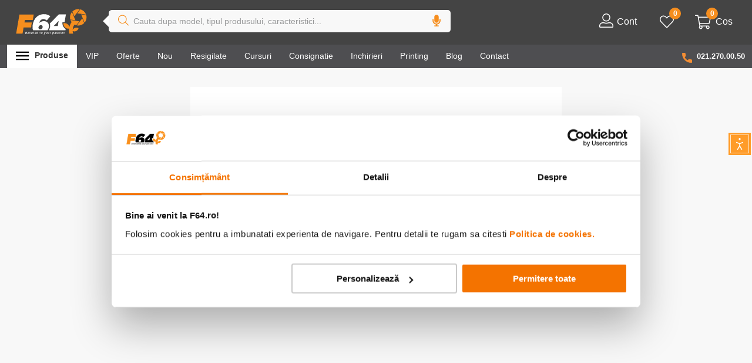

--- FILE ---
content_type: text/html; charset=utf-8
request_url: https://www.google.com/recaptcha/enterprise/anchor?ar=1&k=6LdV7CIpAAAAAPUrHXWlFArQ5hSiNQJk6Ja-vcYM&co=aHR0cHM6Ly93d3cuZjY0LnJvOjQ0Mw..&hl=ro&v=TkacYOdEJbdB_JjX802TMer9&size=invisible&anchor-ms=20000&execute-ms=15000&cb=vrivlmocz6tg
body_size: 45620
content:
<!DOCTYPE HTML><html dir="ltr" lang="ro"><head><meta http-equiv="Content-Type" content="text/html; charset=UTF-8">
<meta http-equiv="X-UA-Compatible" content="IE=edge">
<title>reCAPTCHA</title>
<style type="text/css">
/* cyrillic-ext */
@font-face {
  font-family: 'Roboto';
  font-style: normal;
  font-weight: 400;
  src: url(//fonts.gstatic.com/s/roboto/v18/KFOmCnqEu92Fr1Mu72xKKTU1Kvnz.woff2) format('woff2');
  unicode-range: U+0460-052F, U+1C80-1C8A, U+20B4, U+2DE0-2DFF, U+A640-A69F, U+FE2E-FE2F;
}
/* cyrillic */
@font-face {
  font-family: 'Roboto';
  font-style: normal;
  font-weight: 400;
  src: url(//fonts.gstatic.com/s/roboto/v18/KFOmCnqEu92Fr1Mu5mxKKTU1Kvnz.woff2) format('woff2');
  unicode-range: U+0301, U+0400-045F, U+0490-0491, U+04B0-04B1, U+2116;
}
/* greek-ext */
@font-face {
  font-family: 'Roboto';
  font-style: normal;
  font-weight: 400;
  src: url(//fonts.gstatic.com/s/roboto/v18/KFOmCnqEu92Fr1Mu7mxKKTU1Kvnz.woff2) format('woff2');
  unicode-range: U+1F00-1FFF;
}
/* greek */
@font-face {
  font-family: 'Roboto';
  font-style: normal;
  font-weight: 400;
  src: url(//fonts.gstatic.com/s/roboto/v18/KFOmCnqEu92Fr1Mu4WxKKTU1Kvnz.woff2) format('woff2');
  unicode-range: U+0370-0377, U+037A-037F, U+0384-038A, U+038C, U+038E-03A1, U+03A3-03FF;
}
/* vietnamese */
@font-face {
  font-family: 'Roboto';
  font-style: normal;
  font-weight: 400;
  src: url(//fonts.gstatic.com/s/roboto/v18/KFOmCnqEu92Fr1Mu7WxKKTU1Kvnz.woff2) format('woff2');
  unicode-range: U+0102-0103, U+0110-0111, U+0128-0129, U+0168-0169, U+01A0-01A1, U+01AF-01B0, U+0300-0301, U+0303-0304, U+0308-0309, U+0323, U+0329, U+1EA0-1EF9, U+20AB;
}
/* latin-ext */
@font-face {
  font-family: 'Roboto';
  font-style: normal;
  font-weight: 400;
  src: url(//fonts.gstatic.com/s/roboto/v18/KFOmCnqEu92Fr1Mu7GxKKTU1Kvnz.woff2) format('woff2');
  unicode-range: U+0100-02BA, U+02BD-02C5, U+02C7-02CC, U+02CE-02D7, U+02DD-02FF, U+0304, U+0308, U+0329, U+1D00-1DBF, U+1E00-1E9F, U+1EF2-1EFF, U+2020, U+20A0-20AB, U+20AD-20C0, U+2113, U+2C60-2C7F, U+A720-A7FF;
}
/* latin */
@font-face {
  font-family: 'Roboto';
  font-style: normal;
  font-weight: 400;
  src: url(//fonts.gstatic.com/s/roboto/v18/KFOmCnqEu92Fr1Mu4mxKKTU1Kg.woff2) format('woff2');
  unicode-range: U+0000-00FF, U+0131, U+0152-0153, U+02BB-02BC, U+02C6, U+02DA, U+02DC, U+0304, U+0308, U+0329, U+2000-206F, U+20AC, U+2122, U+2191, U+2193, U+2212, U+2215, U+FEFF, U+FFFD;
}
/* cyrillic-ext */
@font-face {
  font-family: 'Roboto';
  font-style: normal;
  font-weight: 500;
  src: url(//fonts.gstatic.com/s/roboto/v18/KFOlCnqEu92Fr1MmEU9fCRc4AMP6lbBP.woff2) format('woff2');
  unicode-range: U+0460-052F, U+1C80-1C8A, U+20B4, U+2DE0-2DFF, U+A640-A69F, U+FE2E-FE2F;
}
/* cyrillic */
@font-face {
  font-family: 'Roboto';
  font-style: normal;
  font-weight: 500;
  src: url(//fonts.gstatic.com/s/roboto/v18/KFOlCnqEu92Fr1MmEU9fABc4AMP6lbBP.woff2) format('woff2');
  unicode-range: U+0301, U+0400-045F, U+0490-0491, U+04B0-04B1, U+2116;
}
/* greek-ext */
@font-face {
  font-family: 'Roboto';
  font-style: normal;
  font-weight: 500;
  src: url(//fonts.gstatic.com/s/roboto/v18/KFOlCnqEu92Fr1MmEU9fCBc4AMP6lbBP.woff2) format('woff2');
  unicode-range: U+1F00-1FFF;
}
/* greek */
@font-face {
  font-family: 'Roboto';
  font-style: normal;
  font-weight: 500;
  src: url(//fonts.gstatic.com/s/roboto/v18/KFOlCnqEu92Fr1MmEU9fBxc4AMP6lbBP.woff2) format('woff2');
  unicode-range: U+0370-0377, U+037A-037F, U+0384-038A, U+038C, U+038E-03A1, U+03A3-03FF;
}
/* vietnamese */
@font-face {
  font-family: 'Roboto';
  font-style: normal;
  font-weight: 500;
  src: url(//fonts.gstatic.com/s/roboto/v18/KFOlCnqEu92Fr1MmEU9fCxc4AMP6lbBP.woff2) format('woff2');
  unicode-range: U+0102-0103, U+0110-0111, U+0128-0129, U+0168-0169, U+01A0-01A1, U+01AF-01B0, U+0300-0301, U+0303-0304, U+0308-0309, U+0323, U+0329, U+1EA0-1EF9, U+20AB;
}
/* latin-ext */
@font-face {
  font-family: 'Roboto';
  font-style: normal;
  font-weight: 500;
  src: url(//fonts.gstatic.com/s/roboto/v18/KFOlCnqEu92Fr1MmEU9fChc4AMP6lbBP.woff2) format('woff2');
  unicode-range: U+0100-02BA, U+02BD-02C5, U+02C7-02CC, U+02CE-02D7, U+02DD-02FF, U+0304, U+0308, U+0329, U+1D00-1DBF, U+1E00-1E9F, U+1EF2-1EFF, U+2020, U+20A0-20AB, U+20AD-20C0, U+2113, U+2C60-2C7F, U+A720-A7FF;
}
/* latin */
@font-face {
  font-family: 'Roboto';
  font-style: normal;
  font-weight: 500;
  src: url(//fonts.gstatic.com/s/roboto/v18/KFOlCnqEu92Fr1MmEU9fBBc4AMP6lQ.woff2) format('woff2');
  unicode-range: U+0000-00FF, U+0131, U+0152-0153, U+02BB-02BC, U+02C6, U+02DA, U+02DC, U+0304, U+0308, U+0329, U+2000-206F, U+20AC, U+2122, U+2191, U+2193, U+2212, U+2215, U+FEFF, U+FFFD;
}
/* cyrillic-ext */
@font-face {
  font-family: 'Roboto';
  font-style: normal;
  font-weight: 900;
  src: url(//fonts.gstatic.com/s/roboto/v18/KFOlCnqEu92Fr1MmYUtfCRc4AMP6lbBP.woff2) format('woff2');
  unicode-range: U+0460-052F, U+1C80-1C8A, U+20B4, U+2DE0-2DFF, U+A640-A69F, U+FE2E-FE2F;
}
/* cyrillic */
@font-face {
  font-family: 'Roboto';
  font-style: normal;
  font-weight: 900;
  src: url(//fonts.gstatic.com/s/roboto/v18/KFOlCnqEu92Fr1MmYUtfABc4AMP6lbBP.woff2) format('woff2');
  unicode-range: U+0301, U+0400-045F, U+0490-0491, U+04B0-04B1, U+2116;
}
/* greek-ext */
@font-face {
  font-family: 'Roboto';
  font-style: normal;
  font-weight: 900;
  src: url(//fonts.gstatic.com/s/roboto/v18/KFOlCnqEu92Fr1MmYUtfCBc4AMP6lbBP.woff2) format('woff2');
  unicode-range: U+1F00-1FFF;
}
/* greek */
@font-face {
  font-family: 'Roboto';
  font-style: normal;
  font-weight: 900;
  src: url(//fonts.gstatic.com/s/roboto/v18/KFOlCnqEu92Fr1MmYUtfBxc4AMP6lbBP.woff2) format('woff2');
  unicode-range: U+0370-0377, U+037A-037F, U+0384-038A, U+038C, U+038E-03A1, U+03A3-03FF;
}
/* vietnamese */
@font-face {
  font-family: 'Roboto';
  font-style: normal;
  font-weight: 900;
  src: url(//fonts.gstatic.com/s/roboto/v18/KFOlCnqEu92Fr1MmYUtfCxc4AMP6lbBP.woff2) format('woff2');
  unicode-range: U+0102-0103, U+0110-0111, U+0128-0129, U+0168-0169, U+01A0-01A1, U+01AF-01B0, U+0300-0301, U+0303-0304, U+0308-0309, U+0323, U+0329, U+1EA0-1EF9, U+20AB;
}
/* latin-ext */
@font-face {
  font-family: 'Roboto';
  font-style: normal;
  font-weight: 900;
  src: url(//fonts.gstatic.com/s/roboto/v18/KFOlCnqEu92Fr1MmYUtfChc4AMP6lbBP.woff2) format('woff2');
  unicode-range: U+0100-02BA, U+02BD-02C5, U+02C7-02CC, U+02CE-02D7, U+02DD-02FF, U+0304, U+0308, U+0329, U+1D00-1DBF, U+1E00-1E9F, U+1EF2-1EFF, U+2020, U+20A0-20AB, U+20AD-20C0, U+2113, U+2C60-2C7F, U+A720-A7FF;
}
/* latin */
@font-face {
  font-family: 'Roboto';
  font-style: normal;
  font-weight: 900;
  src: url(//fonts.gstatic.com/s/roboto/v18/KFOlCnqEu92Fr1MmYUtfBBc4AMP6lQ.woff2) format('woff2');
  unicode-range: U+0000-00FF, U+0131, U+0152-0153, U+02BB-02BC, U+02C6, U+02DA, U+02DC, U+0304, U+0308, U+0329, U+2000-206F, U+20AC, U+2122, U+2191, U+2193, U+2212, U+2215, U+FEFF, U+FFFD;
}

</style>
<link rel="stylesheet" type="text/css" href="https://www.gstatic.com/recaptcha/releases/TkacYOdEJbdB_JjX802TMer9/styles__ltr.css">
<script nonce="4UXEm5Krqc95jTq-240QlA" type="text/javascript">window['__recaptcha_api'] = 'https://www.google.com/recaptcha/enterprise/';</script>
<script type="text/javascript" src="https://www.gstatic.com/recaptcha/releases/TkacYOdEJbdB_JjX802TMer9/recaptcha__ro.js" nonce="4UXEm5Krqc95jTq-240QlA">
      
    </script></head>
<body><div id="rc-anchor-alert" class="rc-anchor-alert"></div>
<input type="hidden" id="recaptcha-token" value="[base64]">
<script type="text/javascript" nonce="4UXEm5Krqc95jTq-240QlA">
      recaptcha.anchor.Main.init("[\x22ainput\x22,[\x22bgdata\x22,\x22\x22,\[base64]/[base64]/[base64]/[base64]/[base64]/[base64]/[base64]/[base64]/[base64]/[base64]/[base64]/[base64]/[base64]/[base64]/[base64]\\u003d\\u003d\x22,\[base64]\\u003d\\u003d\x22,\x22bsKSw6bCtAVJFVHDsDgswqAsw7TDq8OjVSRhwrzCpFlxw6jCo8OwD8OlTsKFRAp4w7DDkzrCqXPConFSY8Kqw6BneTEbwqR4fibCrScKesK+wobCrxFNw7fCgDfCpcOXwqjDiBfDrcK3MMKzw7XCoyPDg8O+wozCnErChT9Qwps/[base64]/[base64]/[base64]/DrBbCgsOHw701w4Fjw6hfYnpzIsKlLjvCuMK5Z8OHN11dYx/DjnViwofDkVNnFsKVw5Bewr5Tw406wqdad01IHcO1dsONw5hwwoJ9w6rDpcK3AMKNwodiKggAbsK7wr1zMSYmZDo5wozDicOzO8KsNcO7ACzChx3CgcOeDcKqDV1xw4nDpsOuS8OewqAtPcKiGXDCuMOKw43ClWnCiAxFw6/CtcOQw68qWWl2PcKuIwnCnBfCoEURwpjDjcO3w5jDgCzDpyBnHAVHYcKlwqstFsORw71Rwr9pKcKPwpvDiMOvw5oXw6XCgQpCCAvCpcOZw5JBXcKHw7rDhMKDw5bCogo/[base64]/ChGXDjH/DgQbCnVfCp0vDpHkIwoQ9biXDtMKIw6fCssKMwrBOOgPCtcK0w5/Dh3dTdcKuwp3ClDBywpZaIgsPwq4qAljCmkMPw58kF3hBwq7CoFwdwphjPsKPdj3DuVPCt8Orw5PDrsKbXcK5wp0Uwq7CvcKZw6x+M8Osw7rCicKhLcKGTUzDu8OgOS3DoRV/L8KFwrPCisOBdMK5NMKPwqvCtU7DlyLDnizDtivCtcOhHgxfw5Vmw6fDiMKtJivCvWXCmAlqw57CgsKmBMKvw4wxw5VFwqDCo8OOWcKzAGjCg8Kaw4rDgifCkWzDgcKzw6VYNsO0Gng3csKYDcKLNcKzFmYAOsKew4AJESbCvMKxdcOSw6cbwp05QU5Qw6xvwq/Dk8KbX8Kvw4Uqwq7CrMKkw5DDpXASbsKYwrfDk3rDr8O8w7MJwq1IwpLCvcO7w5TCrWxSw7FZwrF7w7zCjiTChERKTlBgFMKWwqAvT8Onw5rDqk/Dl8KVw5p5asO6SV/CucK0KB08UyMVwqR/woN1YEbDhcOOUFbCsMKiBEBiwrEwDsKKw4rCrT/[base64]/[base64]/CoQLDgcOcMh7ClgxLCGpQesKxaFvClsODwpJ2wrouw45CJMKPwp/DkcOCwo/DmGXCjGoRLMKeOsOlLlPCoMO9Xgt3QcOiW05xExzDmcO7wonDg0/Dj8KVw6YCw7YIwp4LwqwDYn3CqMOmasK0P8O0IMKuaMKawpELw6RnWxYoZEo9w7rDjEbDjH9WwrTCo8OpdRg9ZjvDocKUQCo+CsOgNTvCp8OeRBhTw6U0wrfCucKZRxTCghrDt8KwwpLCg8KbAR/Com/Dj2LDhcObCnTCjEcAIxXClQMSw4fDhcO0XAnDlScmw5PCrMKZw63CicK9W31OJzQYGsOcwrJ8PMOXJmR6wqAIw4fChRHDtsO/w58/b0Vswqt7w6Vlw6HDsBfCqcOJw4IVwp8Uw5TDsUF1PGXDuyfDoDAmCjUdDMKNwppaE8OMwobCrMOuM8O0woTDlsKoFyoIBzHCmsKuw58xe0XDpEU3MiQBMsOKNA7CpsKAw5cmYhdEQQ/[base64]/CqlQCw4JcdjHCqijCtcKpw6TClmVpEgXDnDJacMO4wphiGTNIVk9OZSdraXbCmV7Dl8KuLh3DlhTChTDDsgDDtDPDjCXCvxjDtsOCKcOCNWbDt8O0Q2wrPAtEXB/ClHxgWVQIcsKkw6TCu8KSYcOAZMKSP8KIZT4STm53w6TClMO2b15Ywo/DpADCkcK7woPDh0DCsGItw5JcwpcYKcKowqvDlncxwpHDkWfCnMKgGcOvw6w6GcK3TiBtIcKIw59IwrnDrTrDgcOiw73DjcK4wqoZw5/ClVfDqsOnOMKqw5PChsOgwpvCrEjCrXB/eVPCizUww4UVw7HCvQXDkcKlw7TCuDsZLcK4w5fDjsKsPcOJwr8/[base64]/DryLDrMOiTQ7DsA7CrB84XsKZwqrDgyTCoSfDl1zDrxfCiWjCkTFEOhHCgcKMKMOxwrDCuMOhRigdwo7DusOuwqs9fk4dFMKiw4Z+cMO8w7Vrw4DCp8KnBiUawpTCvjsuw5DDl1FjwqYlwrllQV3Cq8Ojw7jCisOPfS7CuB/[base64]/[base64]/CjMKWwoLCoMKjc8Oewog7YsKfw6sbwoHCgQgvwqpNwq/DkAbDjngcJ8OJG8OCdCZuw5EgTcKuKcONZileDlfDgw3Dl0rChDHDpsOjcsOmwqrDhg84wq8cWsKwIyLCjcOjw75WRlVPw75Ew7VGP8KpwpMKFTLDtRQAw593wrIdCUQdw7rClsOVAlrDqD7CoMKtJMKkP8KMYyo+XMO4w4rCu8Kuw4g1b8K/[base64]/ZgILVMOtwopIw6tZwq/DjMODfMKuOsOfwpnDm8OHWBfDiMOew6PCl10awrA1w6fCvcKVb8KoDsOFbFRCwopGbcOLKG8XworDvzHDjnhCw6l4NhDDhMK6YWhjMTzDnMOVw4cVGsKgw6rCq8O0w6nDphsgeG3ClcKswqfDr2MhwpHDuMOmwpktwpXDqMKUwpDClsKZaB4wwoDCmH/CvHImwqDCoMKVwrRsNMKFwpEPOsK+woBfK8KFwq/DtsKqTMOcRsOzw5XDnRnDg8KBw4l0VMKKO8Osd8OCw7PDvsO2SMKyMCrDiiQKw4Zzw4TDnMO6PcOdPsOtDsOUClM/WhLCryXCq8KaOg1Aw6tyw6/[base64]/[base64]/wqfDrgXDtsKhdihiJAvDosOyGsOFwqTCo8KXZBDDqADDvEZnw5XCicOxw6w/[base64]/CgsKpwr7DnV3CgMO9HsKRw7/CqShGeEU8KVTCkcK3wq82w6VWwrRmF8KfOsO1wrvDmC7DiAAhw7YNMHrDp8KNwo5NdkdUAsKKwpAOT8OXVVZww78GwohJBDzCtMOUw4HCucOUOAJAw6fDtsKBwpbDpz3DkmnDkmrCh8ORwop4wrk4w7PDkTHCn3YtwrczLAjDusKtJyTDgsO2NBHCtsKXW8Oaak/[base64]/Ckgd4wq0La8Odwotrwrddw7TDmcOTMnPCr3rCnHNWwrRZTsOEw4jDusK+e8K4w4rCjMKSw6FEPSrDj8K6wprCuMOJRGbDp0JqwoPDkDUEw7/[base64]/[base64]/CuClrOMOOEiDDnkw5QmnDgsKFTXDCuMOawoR/[base64]/wrXDl8Oywocnw64Hw5gQwoHCtsKES8OfT8O1wpB0w7rDkVrCnsKCMiIoE8ORL8KWC2JTW2XCp8OXXcK4w78WAcKCwoJGwoAPwqorYsOWw7jCkMOSw7UFGsKufMOqQh/DmsKFwq/Do8KHwrPCgHxFIMKfwrHCtX8Vw67DvcOTL8OIw6LDnsOtcXZvw7DCoT4pwojChcKrdlkMVsK5ai/[base64]/[base64]/Dr8KyAkXDm31jQWLDuCLDm2XCocODwppcwoYPECjDtCFJwpLCgcKWw7hoZsKrZS3DtiDDpMKlw4AEecOcw6xtaMO9wqbCocKOw7zDvsKqwohdw4Q3fMOewpAOwp/ClTtIP8Oyw67CkDtBwrbCm8KGLgdcw6gkwrDCpcK1w4ssOcOpwpoUwqDCq8O+McKdBcOTw5cIJjrDtcOxw7dIKxTDjUXCkiFUw6bCrEtjwo/CkMKwM8ODH2QZwqnDoMKrOkLDoMK5fm7DjE3CsjnDjThsdsKPA8KDasOxw5J5w5k/[base64]/dMKdwozDjMKcw78pw5jCmsOSwo4VL8KBw6AFw5XCqgwIEg8Ww7rDukMNw7vCpcKCKMOBwrBFCcOXfMO4wqQMwrzCpsOhwqLDjS3DpgTDrnfDkw/[base64]/[base64]/DmsKMOcOGw5Vrwpsiwp1+asOKw43Cj8KMw5LCssKxw7pyKsOObETCogAxwrRmw6VVWMKlKiVLIQvCqMKcWgBVFm5BwrRHwqDDojrCgEJOwq1vaMOfGcOawpVuEMO5HGFEwp7Dg8O1K8O9wp/Dvj4HFcKswrHCnMOgcHXDsMOoQcKDw63DsMKbDsOieMOkwp/Dn08Jw68kwpfDozx0bsKuFC5uw7XDqTbCgcOWJsONYcODwozClsOFUMO0wq3DmsORw5JGaFdWw57CqsKrwrd6aMO5KsKbwrlhIcKzwqBUw7vCosOWVsO7w4/DhMKsJEXDgjDDm8KPw5fCvcKtN2h9MMKKecOrwrMUw5Q/DVsMCjNqwoTCiVLCi8KsfgnDul/CsWUJYGrDkRUdCcK8Y8OIHWbClWjDtMK7wrlZwpMDCRLCssOuw5EzAyfClgDCrWUkPcOww4DDgilPw6LDmMOVO19pw5/CusOTc3/CmnYFw71WWMKcUsK6w5LChkbDncKqw6DCi8Kbwrk2WsO4wpTCkDUnw4nDg8O1VwXCuCoeMCzDj17DmsOkw5tCMiTDqmPDuMOPwrAcwoDDjlLDvScrwrnCjwzCvsOGOHInKGvCsh/Dv8OBwqLCscKRUXLCp1HDpsOhbMK/w4zDgQZIw5VOZMKybVRpacO5w74YwoPDt310VMKDIy52w4bCrcKHwoHCqcK5woDCnsKtw7N2DcK8wpFDwpHCqcKIR2wBw4fDjMKkwqbCoMKkH8KIw6UiHlNow54jwqpPfG9+w6EsHsKMwqQsIjbDjTpWF1PCusKBw7XDoMOtw6NAP1jCvzPCtyHDsMKMLWvCvB/CusK4w7dLwrbClsKgAMKAwoMTNiRfw5DDtsKpe0lnAMOWWcOLOFDCtcOLwoJCMMOXAi0mw7HDvcOqFMOkwoHCgFvCmRgzWCR4I3rDq8OcwoHCth1DacOhW8O4w5bDgMOpMsOow5orDcOPwpcfw55Awo3CosO6EsK/wpHCnMKUCsOkwozDj8KpwoLDnHXDmRF6w5tII8KvwqHCvsK+P8Kcw5fDtsKhezYww7DDucOqCcKpdsK3wrIQQcOKGsKIwop2csKdUTNfwp3CkcOhIRlJIMKAwqLDgRBtdzPCpcOVG8O/f3AUa2fDr8K1Gxtxek8fD8KgUnvDssOgTMKzGcOxwprChMOrWzLDsU5Bw5fDrMOwwqrCq8O4XgvDq3DDrcODw5g1fwLChMOcw5/[base64]/[base64]/Ds0oRw5dvw4F3woXCtxsAEmh0wo5Aw47ChsKibgwIfMOgw48QCnJxwoNUw7c3IXwWwoXCplHDhgwyGMKRTT3DrMO4EExZbRvDtcOvw7jCiiQEDcOXwqHCqGIND33CuDjDrXsNwqlFFMOPw5nCqcKdJDEow4nDsC3CkjknwrMHw63DqX1PTEQawrjCmcOsCMKzDT/DkG3DnsK8wpTDgG5YQcKbZnDDgCbCn8OzwrpORzbCr8Kzbh9CJyHDmMOOwq5Cw6DDscOpw4HCncOwwp/CpAHDin1tXFxlw6/DuMOnEzDCnMOzwpNbwojDpsOewo/ClsOqw4/Cs8Ozw7TDuMKkPsOpQMOrwr/Cun9Bw5DClh0wYMKPFwA9McOHw4JQwp98w4jDoMKUBUpjwpF9Q8O/wolxwqvCglLChVvCi3chwonCnnJSw6hKcWPDo1bCv8OfA8OFXxwEVcKoPMOWHU/DohHCnMKFUhrDsMKBwoTCrDxNdMOhacOLw4gAesKQw5PChAk9w6LCmsOcIhPCqBHCpcKjwpLDixzDpkM9ccK6ACfCiVTDsMOIwp8mPMKZSzllW8Ohw4PCuC/DtcK+OsOAw6XDlcKxwodjdi/CrGTDnSscw6x5wpvDk8KEw7/CiMOqw4/DuT51BsKaaktuQFfDoFIKwrDDl2zDs2PCq8O/wrRsw6kaFMK9YcKAbMKyw7lAGR3CjcKyw61tG8ONWR3DqcKFwp7DtMK1XzbClWcLcsKcwrrCkXPCrVrCvBfClMK1O8K5w51XDMO+TFM/LMOswqjDhMK8wqU1TkXDp8Kxw6jCn1jCkkHDjmRnCcOie8OwwrbClMOwwqjDqAHDvsK9VcKEDxjDvcOBwqcKWX7DlUPDisKfZ1Z9w5xqwrpcwpJQwrPCi8OWYsK0w7XCuMO7CDAJwrt5w6QbSsKJNFNtw41OwpvCq8OmRipgGcOTwo/CocO/wq7Cozh6W8OEWsOcAiMgRjrClVgCw5PDjsOSwqTDhsK+wpDDgcOwwpkSwo3CqDY8wr4EMSBPYcKLw4rDmATCqCjCrmtDwrLCicONJUfCujhPLFfDsmHClklEwqFEw5vCh8Kpw6vDs0/DuMKaw7fCksOewodCc8OWDcO8VB9/LWAuA8Knw6NSwrVQwqQ0w4Afw6F5w7IBw6/[base64]/DmBPCthp5wr7DnsKINBTDmQnCgMOkMXHDui3Cr8OlEsOfGMOsw5PDh8ODw4gRw5PDtMOgUH3CnwbCr1/Ck3VXw5PDuXQrTS9VPcKQOsKuwp/DisOZQMOEwolFMcOSwpTCg8KAwo3Dp8KvwpLClz/[base64]/DvMO5wpbDqAVeHFsywr/[base64]/DgjnDrwTCpmwDw7TCrT7DpSLDocKUXHg5w6/[base64]/wqzCpMOdMcKNw7nCnTHCpRrClW8JT8KuU3Enw5TCm1x+QcOkw6TCrn/DsH9IwqNpw78MCkHCsRDDpkvDgj/DlV/DhyDCpMOrwpUAw6hCwobCj2JCwpAHwrrCtlrCiMKcw5TChsOgYcOtwoFwCRF4wpHCssOBw4MZw47Ct8K3MTLDvSjDi3fCgcOcecOZwpVtwq12w6NqwocZwpgmw4LDtsOxQ8OUwpPCn8KKZ8KbFMKVD8K7VsOcwpHCtS9Jw4IQw4B9wp3CkiLCvUTCmxDCmV/[base64]/[base64]/DuXweeSPDr8ODNMOiw4XDp1jCtCIxVcKBwqhQw5pHayw9w5nCn8KIP8OiVsO1wqx/[base64]/DkMK/RkTCp8Obw5VGbsOfQcKrfMKEf8KawqpYwqvCjA4fwocbw7TDmjZkwonCmF83wrTDhHhGLsOxwrhpw77DlHTCqkAVwpjCsMOiw7LDhsK/w7lZRXVTdHjChgV/[base64]/[base64]/[base64]/FSh5w7bDg8OXw7kNKcOSw6XCnzDCsMOZw75Mw4PDpsKMw7DChsKsw4vDrcKYw7NIwpbDk8O8dEAWT8K/w6jDisK0wo8DGTUswr5iaWvChAPDhcO8w5fCq8KIdcKrSw7Dn34QwpQrw4lBwoTCj2fDpsOUSQvDimLDisK/wrfDmjjDjXjCpsOqwqpDNQDDqlQBwq1iw5Mnw4cGCMKXDB96w4DChMOKw43CrCbCpCrClUvCr27CkTRxBMOILn9uHcKMwqzDqQ0/w4vCjg/Dq8KVCsOjKUXDu8Kdw47CnT/DozYhw5DClSxLa2hNwq14OMOvBcKTw63DgWjDh1rDqMKVDcK0SDRQXkE4w6nDgsOGw4nDp2xofSbDrQsOLMOPLhFZf0LDl2PDiSAXwoUNwoxrSMK1wrsvw6U/wrUkWMONUEkRPgnCs3zCjTAXRT8yezbDpMK2wpMXw43DiMOpw7NPw7TCvMK1GVxgwpzCuxTCs0tmbsKIe8KJwobCn8K4wqzCt8KgflPDgMOlV3bDvA9tZXNdwqp1woohw7rChMKlwq3CsMKOwpciWzHDvRtTw6/[base64]/Dn3l0cEV7B8OSc8KCGMKwwqfCgMOgw7crw4hVw4DCrSEAwpPCqWXDhWTCrkHCnkYGw6TChMKiMsKCwqFBRRcNwrfCo8OWCnfCv0BLwq0cw4lZGMOHZQgMSMKsEkvCkh93wpIPwpHDusOZcMKCHsOYwqJ3wrHCiMKIesKMFsKYEMK8JFh5wprDusOYdgPCu0bDisK/dWZbXmkSLyvCosObZcO1w4FlTcKbw5BuQCLCsyPCqGvCuH7CssKybjzDlMO/MsK/w4klQ8KsABPCk8KLLTkidcK4fwR3w5ZyWMKTIjLCi8Kkw7fCgBFOBcONRTVgwqg3w5HDl8OBMMKDA8Odw4xlw4/DiMKTwrjCpnc9JcOewpxowofCskEaw4vDuzzClMK1w51mwr/DllTDlBV+woJURcKtw7TCl37Cj8O5wr/DkcKDwqgbT8KYw5Q5P8KwDcKwasOXwovDjQBcwrRuRkkJGUYgEm/Dv8OuclvCqMOEOcOMw4bCpA/Dt8KmcBQsNsOnWiAITMODbm/DlwIkHsK7w5fCvcK+M07DoWLDsMOAwobCosKqccKJw4/CpQfDocKcw6Bkw4AkOCbDuxwTwpV6wpNiAE5zwrnCksKIDMOLTHLDvH4owpvDgcOqw7DDhV1kw4fDmcKdXMK6bj5NdSHDnHgLQMKxwqLDvlU4HW5Fdg/CvUvDsCAvwqshMljCp2LDq3FQDMOSw77CuU3DicOfTV52w7ojU1tZw4DDt8Kww6ILwrEsw5Fmw7HDnTsSbFDCokExNsOOEsKxwrHCvR/CjTnDuCwxb8O1wpMzNWDCj8O4wp3DnnbCmMOQw4jCiX5wBRXDhjfDtMKSwpB7w6fCrndtwpLDpG4Ww4XDiWQzKMKGZ8KCIcK+wrxIw7DDosOzM3vCjTHDqyvCtnzDtx/DqiLCl1TCq8KVGcORPsK8RcOdQlTCjSJ3wpbCnUIQFHtFMF/DhU7CqD/Ci8OMTH52w6cvwrRrwoTCv8OLcBwQw5jCrsKQwoTDpsKtw6/Du8OZd3HCjR8vVcKcw47DtRoTwqhcNnPCjh82w7PCjcK+OA7Ci8K7OsOGw5bDkkoOHcOkwpfCnxZ8a8OKw7oMw6Zew4/[base64]/DhVZnWgrDkBTCpsKXwrjCtsOsw6UYSXAOw6HCuMK1UsKVw4BcwqrCscOxwqfDqMKsK8Oawr7ClUYBw6oGRQVhw6QxaMObXzlzwqM1wrjCk2o8w7TCgcKEMgcbdB3DvirCkcOow7fCn8KbwrlOXXlNwpHDnDbCgMKLX1x/woDDhMKDw7waEgs9w4rDvHXCm8K7wpIpRMKVQsK9wrDDtlbDscOPwoECwpg+HsKuw7sRSMOKw4TCv8Kjwq/CjUTDhsK8wrlKwqp5wo5vYcKdw610wrbDiDF5HVnDocOew4F/fDsFwoXDrjnCssKaw7Qxw5XDqjPCgyFhbkrDnnXDuWM1bHbDkzbCoMKjwp3Dn8KDwrwSG8OsAsO5wpHDoybCgUXCnT7DjgXDonbCu8Osw6Z8woxww7FRbjrDk8OBwpzDvMO4w5TCvmbDoMKCw4VDHQoCwp87w6cjU0fCpsOFw7Qkw4VTHjDDtcKPT8KzNVwKwoh7Dk/CuMKtwpzDp8OnZkvCnCHCiMOedMKvDcKEw6DCpsKNLWxMwo/CpsK2KMK7NzfDvVDDr8OKwqYhYWnDpinCvcO0w5rDvXU+SMOvw6cBwqMJwpYQQjhSJBw6w6fDtj8oAcKMwrJtwqFgw7LCnsK1w4zCtF8awr4ywrobQUwkwqd5wpcmwrnCtQ4Rw5TCkcO4w51Gb8OHccOhwokYwr3CsAXDjsO4w7vDvcK/[base64]/egjCkRXCshw0fQYnwpdpw4rDgsOYwpQGWsKoEnd5ZcOrJ8KzWsO+wqxJwr9sasKGKkJpwpvCt8OHwrLDvTUKXF/CkVhfCcKETkvDgULDviHCn8OvYsKZw5/DmcOMYMOhclzCvsO2wr1dw4wrYMOnwq/DtyDDs8KFTgpNwqI0wp/CqBLDkgjCuQ0Bwp0afRvDvsK/wrrDl8KDVsOPwrnCoz3DqwRvRS7DpAluQUN+woPCscOYL8Kcw5QKw7XCpF/ChMORO2LDr8KVwpfDmHB0w7RtwpXClFXDosO3w6g/wpIkJhDDrhrDiMKqw409wofCvMK9wrHDlsK2MjtlwoHDvCAyAXnCnMOqCMOOAsKtwp90asK9YMK9wrgLKXxUMjhkwq7Dgn7Cg3ouEcORMWvDrcKqB1fDqsKSK8Ouw4FXLl7DgDJ5eB7DoH1xwpVcwrLDjUgkw6s0KsOgUH0+NcOWw5ITwpBsTkp/B8O2w5kqRcKyIMKnUMOeXQnCk8OJw758w4/DsMOew47DqsObFifDmMK1GMKgLsKZI3LDtTnCtsOIwoHCr8O5w6d6wqbDpMOxw4zCkMOBcEFGFsKFwoFlw63Cr019dEXDkVcvYMOmw4DCssO6w4suVsKwNcOfcsK2w6vCuFZGP8O0w7PDnmHDk8OTZC4DwonDjzY+OMONf0DClMKLw4k/w4hlwrjDhBFhw4XDk8OJw7DDkUZtwpvDjsOwCkgGwp7DusK2fsKGwqh1RlJfw7kEwrvDmVs0wpXDgAt1YXjDnzfCgivDrcKgKsOSw4QbWSfCox3DnxvClkbCulM8w7YWwqhlw4DDk33DiGTDqsOjaWfCpE3Dm8KOIsKcHA1xFUDDnyoVw4/Dr8Onw6/CssONw6fDoznCnDHDlV7ClGTDrsOKX8OBwo0sw6k6R3lEw7PCuEN3wr8JB1ljw4pgBMKUTy/CoVISwoIHe8OuLcKqw6csw6XDicKvY8KlBMO2OFMIw5zDmcKFHHtFYMKewqhrwojDoi7CtWDDscKDwqstexwWeHQrwpBXw5wlw5h0w71NKmoPPzTCmAUkw5twwrhpw7LCt8ODw6/CuwTCj8KlChLDpDPDvcK1wrxhwpQwd2HCtcKZQ18nR009UBjDqWhSw4XDt8OcEcOQX8KQUQYMwpg9wrHDi8KPwodiEsKSwqdcZMOrw6k2w7EKCBUxw7/CnsOMwozDp8KmesO6wooIwrfDnsKtwodDwp5GwpvDkV9OdjLDtcOHAsKlw44eTsODC8KdWB/[base64]/BcKlElrDvzc1w7LCqls4YcOLw5PCvS5PbBvCq8KaEhkBZxvCkFtQw6N3wog3WnlKw6B3GMKaLsO9MRVBKwQOwpHDpMKVUjXDhHkUFHfCp1o/[base64]/HAV0NMKPFMKRwqzDucKCUX9kw6XCo8K3wr1aw6XDgcKlSCLDkMKDaBvDpE0/[base64]/woLDu8KNBk/DpUd8w6onAEpqw79ww7LCvsKaDMK8cR4pbMK5wpcbfXx/cErDtMOsw4k4w5/DiAPDoQshfX9ewrBGwrPDpMOHwqosw4/Cm0/CrsOlCsOaw7TDisOYWg7CvTHCpsO2w7YJUAg/w6QKwrtXw73CgnbDvQkJOMKaXTxLwpPCrRrCssOLKcKCIsO3GMK8w7bDjcK6w6B8HRV/w5XDssOMw4HDlcOhw4QyZ8K2ccO3w6lewqHDt3vDu8K3wprCgELDjAp7dyvDrcKXwpQnw5vDmmDCosOaYcONO8K7w6XDicOFw7Z6woLCkB/[base64]/w5bCllzDvsOiw6wvJVMnw6QBS21Qw5tWfsO3E23Dg8KeZm3ChcKNKMKSJwfClDHCqcOnw5rDicKXAwxew6J9wotGDVVaO8OqN8K0wo7DhsKnd13Cj8OLwro/wqkPw6RjwobCn8KbaMO4w67DoVHCnGLCj8KXeMKCIQ5Iw57Dm8KPw5XDlyt0wrrCg8K/w61qSMOzBMOkKsO6awFeZcOuw6nCrQwbTsOBbXUURB7CjjXDrsKPJSh1w6PDpCd8woZAZXHDsR55wozDggDCsV4xZF1/w5fCt15ZecO1wrgowofDqTk2wr3ChQ9QN8OmdcKqM8OsIcOMcRvDhBVjw4TCsTDDmm82dsK/w7NUw47DncO7BMOiHVnCrMOsTMO2DcO5w6fDhsOyaUsmLsOvw5XDpiPDiGAiw4ETdMKGw57CiMOiGlEbd8ODwrvDg1kMZMKjw47CoVvCssOKw7xxPlkewr/[base64]/VsO3YMKnNgNFBC5owpZiTcOAwqHCgCELwooswpHDg8K0ZMKzw6B7w4nDhw3CkjQ8GSDDghbCsisHwqo4w5ZGF0fCpsOZwovCvsKIw4tSw6/Dv8OYwrljwrMZEMO2dsOASsK7bsOewr7ClsKMw6jCkMKzEmsVFQEnwpTDvcKxEHzCsWtjIcO2GcOGw7vCocKsBsOURsKVw5TDpcOMwp7DkMOKBQlRw79rwrUeNMOzDsOhZcOTw6tIK8KQOErCrFXDgcKiwqsSQF/CoGDDpMKZfcKaVsO6E8Otw6pyGsO9Y2tnXG3DmnTDr8Kuw6p7NUPDjiU1ZyRhDzwfPsK/[base64]/[base64]/DkT3Dq3DDgsKxw5jCiSDCu8KpwqbCo8OtwpsAwqvDhFNMFW5xwqFvJsO/P8KgKsOxw6Nwfn7DuHXDtTTCrsKDMhvCtsKKwoDCrX4Dw6/CscOCIAfComdGZ8KGSwHDvGxLFnpSdsOEfhtkXFfDjhTDsEnCocKlw4XDm8OAd8OoE33DgcKXRHkLF8KVwo0qPV/Dh2lEVsK9w6bDlMObZMORwqXClX/DvsOJw58SwpDDgjHDjcOrw69Ywp4nwrrDqMKSNcKfw4xFwonDnA7DoAFFw7fDnQfCoSbDncOYKMOSV8O9IEJswqNkwqgDwrjDlg1sRQt6wrZSDMKVGGcjwqHCs1sePh/CsMOiS8OZwpFNw5jCtsOuacO/w7/[base64]/w6HCoCrCoMKwwpIJcMO+w4vCtCILUcKyGnrClsOyQsOWw4sEw7hGw7towocqJ8OGXQM5wqxMw6XCnsOYDllow4bCmE43AMKywp/CjsOOw7hHZEXCv8KHYcOQDCXDsALDr2XCkMK0HizDoF3CtGPDksOdwpPDjk1ICngnLgk7TMOkfcO0wofDs1XDpGhWw5/DjG8bDQPDhFnDi8OTwqfDh00eYsK8woA1w4cww7/DmsKewqoTQcOqfhgqwpA9w7TDl8K/JDYSfHk4wpoHw742wp7CrTPCpcKpwoEwOcKBwonCh1bCtxTDrcOWZRfDqRQ/KTfCmMK+ZTUHSTTDuMORdB1ibsK5wrwUAMOIw5HDlzbCj3R4w7dSMF8kw6pCRlvDjWvCtCDDjsOkw67Chi06eFDDtFVvwpfCnMKdeVNLFFPCtiQIcsKUw47Ci13CsQLCjsO8wrvDnD/CjEjCgcOmwprDt8KCSsO8w7pbL2xeZFPCjBrCmDRZw6XDiMOndyUiM8O2worCvkPCnAhGwrHDuUtTccKFH3XCmS3DlMKyAMOcORHDq8O5UcK3IcK+w4LDgCYxQyDDlGQfwoxUwqvDisOTZcKTFsKZMcO/w7/DtcKOwopgw4ZWw6HDhzTCkwAPa0h/wpksw5fCk05mUX0ocx1kwqUZXFZ0UcO0wqPCggzCkClPOcOuw4F2w7spwr7CvcOowpARdlHDq8KzVG/[base64]/[base64]/[base64]/DncOhw5HDjMK1wrw+w7fDicOiVADDgk3Dl2IYwrEVwp/CnC9Nw43ChD/Cjx9ewpDDlSYEAsKNw67ClmDDsmFEwrQDw5vCscKzw5wZTmZUAcOqX8KJMsO6woV0w5vDj8K/wo4SIDs9KMOMAiJYZU0uw4TCiGrCjmgWMRYewpHDnR54w5XCqVt4wrvDgD3Dv8KhMcKePwkOwrHCjcK9wpzDr8Onw7jDqMOvwpTDh8KYwp3DiFXDq1QOw5N3wprDpW/DmcKfGX84VigLw782Mm17woYwIsOYK2BUdz/Cg8KRwr7DtcKxwr82w5V9woVwW0PDkmPCncK5XCBPwoJKe8OCS8Ofwpw1a8O4woIEw70hCQMrwrI4w6sZJcKFDUbDrjjCiBIYwr/DgcKBw4DCmsK/w5DCjxzCqT7ChMOfWsKqwpjDhcKIPsOjwrDCvTQmwolMN8OSw7MCwp43woLCj8KzL8O3wq9rwpRbayrDtMOUwq7Dnwc4wrzDssKXNsOIwqkTwofCi3LDlsKmw7LCisKGMzLDrz/DsMOXw487wqTDksKBwr1ow7U4CFnDgHTCiX/CncOOOcKjw5JyMlLDisOkwqFLDijDj8KWw4fChDvDmcOhw7zDmsORUVp2SsK6EhLDs8Oqw6AfGMKZw7tnwpVBw53CmsOCC2nCmMKSYhFOdcOPw6QsPWVoH3/Cil7DnlcFwolowoh2JR84K8O2wo5+IS3CjwfDoUE6w7R9QRnChsOrLm7DpMKocF7DtcKEw5NpSX5IdAEhD0bCmsOUw6bChFvCjMOqFcOywqZrw4QxW8ORw51iwrrCq8ObLsKVw5tlwo5gWcO2FsOOw7oEPcK6FsKgwrJNwpA5cDRhWBYbd8KVwqjDli/[base64]/w78ew5xPbMKXJDfCisObAsK8wrzDsMKTwoc7RHjCv1LDsDM0wpcUw5rCrcKIZWXDm8ODKhrDgsKJGcKEHX3DjTc6w40WwrvDpjFzHMOaPkRywr0FN8Kgwo/[base64]/DvlvCgMOpwqjDmMOsRMOxI8OhwqpPT25jRcKQw5LDpcKaV8OiMXwgKcKVw5drw6rCqEhBwp3Dk8OMw6IowpNUwojCrQDDv0PDuFnCosK/[base64]/DnFF5wqTCjcKUDxJGBCRewqYnw4jCoVM1TcOTDyglw4LDoMOAc8O1Z1rCr8KPW8KUw53Dj8KZFj9eaF0Xw5jCoU42worCrMOGwq/CmcORFiHDln0tZXAew5bDrMK1dgBMwr7CpMKBY2YZeMKaMBIaw5wPwrJSPsOFw6QzwrHCkgLDh8OyMsOKLmU/Ax44eMO2wq8+TMOgwrABwq4yeWMQwoXDsWdKw4nDjEbDo8ODBMKPwow0UMK0EsKsa8OzwoDChFBtwqjDvMKsw4YJwoPDjsOdw53DtnvCocOmwrcjbAXCl8OOOQg7P8KYw4dmw6IDJSRcwqQ9wr9ucG7Dhkk1P8KWM8OTbsKGwqc/w6oUwpnDrENvaEfCq0QNw4xfDjp9EcKHw4/DtAxKRlfCqRzCpcOiM8K1w5zDusOqERwVSjF3KxXDk07CqFvDglkpw5FGw45Dwr9CDQUyJcK6bRtnwrRIMTfCl8KPLm3CisOkWMK7LsO7w4rCv8Kaw6kSw5ZrwpsndcOwXMKKw6DCv8OJwo9kJcKrwq8TwqPCisOLYsK1w6ARw6gYQi0xDAVRw57CjsKOQsK3w5MDw7/DnsKzHcOMw5DDjTTClzDDmTI7wowLJcOowrXDtcKIw4bDtgfDsCY5FcKYfhlcw6zDrcK2PcKcw4hsw5xEwo/[base64]/Dr8OxA0fCtmtDeh3CngbDncKmwonCkwfCisKew4nCqW/CiyfDlUArScObFXxiKUPDlTlRcHBcwqbCucOnBk5kbBzCkcOIwp0wGi0FejrCtMOAw53CssKow5TDsjnDvcOTw5/Cjld/wp3DmMOkwpzCsMKjU3nCmsK2wqtHw5oQw4LDscOqw5luw4lyNQdFJ8O0NTbCqA7CncOCd8OcJMOqw6fDvMOYdcO2w4F4AcOSPxnCt2Ufw50iHsOIAcK1aWcmw6NOEsOwH2LDpMKUBBjDscO5DsOZf33CmUFcMQvCpkvCh1RIKMOuVUAgw5DCjDvCk8OVw7MEw6Rd\x22],null,[\x22conf\x22,null,\x226LdV7CIpAAAAAPUrHXWlFArQ5hSiNQJk6Ja-vcYM\x22,0,null,null,null,1,[21,125,63,73,95,87,41,43,42,83,102,105,109,121],[7668936,485],0,null,null,null,null,0,null,0,null,700,1,null,0,\[base64]/tzcYADoGZWF6dTZkEg4Iiv2INxgAOgVNZklJNBoZCAMSFR0U8JfjNw7/vqUGGcSdCRmc4owCGQ\\u003d\\u003d\x22,0,0,null,null,1,null,0,0],\x22https://www.f64.ro:443\x22,null,[3,1,1],null,null,null,1,3600,[\x22https://www.google.com/intl/ro/policies/privacy/\x22,\x22https://www.google.com/intl/ro/policies/terms/\x22],\x22HB7s8PUh7e+OqkeIISoDIc4147VWIoXi27sz6PZPaaw\\u003d\x22,1,0,null,1,1764115633159,0,0,[165],null,[27],\x22RC-6u-ZIa67QFqmaQ\x22,null,null,null,null,null,\x220dAFcWeA6vMd3PawdIxrJRyDF17IHDd2loVSenmnLE7_r5-sv5Ou58PrEHI3Rd3jbs5FM4CuHseHyWmrNbuclnvksndTzBmfthhg\x22,1764198432946]");
    </script></body></html>

--- FILE ---
content_type: text/html; charset=utf-8
request_url: https://www.google.com/recaptcha/enterprise/anchor?ar=1&k=6LdV7CIpAAAAAPUrHXWlFArQ5hSiNQJk6Ja-vcYM&co=aHR0cHM6Ly93d3cuZjY0LnJvOjQ0Mw..&hl=ro&v=TkacYOdEJbdB_JjX802TMer9&size=invisible&anchor-ms=20000&execute-ms=15000&cb=4n4oa5srhzul
body_size: 45430
content:
<!DOCTYPE HTML><html dir="ltr" lang="ro"><head><meta http-equiv="Content-Type" content="text/html; charset=UTF-8">
<meta http-equiv="X-UA-Compatible" content="IE=edge">
<title>reCAPTCHA</title>
<style type="text/css">
/* cyrillic-ext */
@font-face {
  font-family: 'Roboto';
  font-style: normal;
  font-weight: 400;
  src: url(//fonts.gstatic.com/s/roboto/v18/KFOmCnqEu92Fr1Mu72xKKTU1Kvnz.woff2) format('woff2');
  unicode-range: U+0460-052F, U+1C80-1C8A, U+20B4, U+2DE0-2DFF, U+A640-A69F, U+FE2E-FE2F;
}
/* cyrillic */
@font-face {
  font-family: 'Roboto';
  font-style: normal;
  font-weight: 400;
  src: url(//fonts.gstatic.com/s/roboto/v18/KFOmCnqEu92Fr1Mu5mxKKTU1Kvnz.woff2) format('woff2');
  unicode-range: U+0301, U+0400-045F, U+0490-0491, U+04B0-04B1, U+2116;
}
/* greek-ext */
@font-face {
  font-family: 'Roboto';
  font-style: normal;
  font-weight: 400;
  src: url(//fonts.gstatic.com/s/roboto/v18/KFOmCnqEu92Fr1Mu7mxKKTU1Kvnz.woff2) format('woff2');
  unicode-range: U+1F00-1FFF;
}
/* greek */
@font-face {
  font-family: 'Roboto';
  font-style: normal;
  font-weight: 400;
  src: url(//fonts.gstatic.com/s/roboto/v18/KFOmCnqEu92Fr1Mu4WxKKTU1Kvnz.woff2) format('woff2');
  unicode-range: U+0370-0377, U+037A-037F, U+0384-038A, U+038C, U+038E-03A1, U+03A3-03FF;
}
/* vietnamese */
@font-face {
  font-family: 'Roboto';
  font-style: normal;
  font-weight: 400;
  src: url(//fonts.gstatic.com/s/roboto/v18/KFOmCnqEu92Fr1Mu7WxKKTU1Kvnz.woff2) format('woff2');
  unicode-range: U+0102-0103, U+0110-0111, U+0128-0129, U+0168-0169, U+01A0-01A1, U+01AF-01B0, U+0300-0301, U+0303-0304, U+0308-0309, U+0323, U+0329, U+1EA0-1EF9, U+20AB;
}
/* latin-ext */
@font-face {
  font-family: 'Roboto';
  font-style: normal;
  font-weight: 400;
  src: url(//fonts.gstatic.com/s/roboto/v18/KFOmCnqEu92Fr1Mu7GxKKTU1Kvnz.woff2) format('woff2');
  unicode-range: U+0100-02BA, U+02BD-02C5, U+02C7-02CC, U+02CE-02D7, U+02DD-02FF, U+0304, U+0308, U+0329, U+1D00-1DBF, U+1E00-1E9F, U+1EF2-1EFF, U+2020, U+20A0-20AB, U+20AD-20C0, U+2113, U+2C60-2C7F, U+A720-A7FF;
}
/* latin */
@font-face {
  font-family: 'Roboto';
  font-style: normal;
  font-weight: 400;
  src: url(//fonts.gstatic.com/s/roboto/v18/KFOmCnqEu92Fr1Mu4mxKKTU1Kg.woff2) format('woff2');
  unicode-range: U+0000-00FF, U+0131, U+0152-0153, U+02BB-02BC, U+02C6, U+02DA, U+02DC, U+0304, U+0308, U+0329, U+2000-206F, U+20AC, U+2122, U+2191, U+2193, U+2212, U+2215, U+FEFF, U+FFFD;
}
/* cyrillic-ext */
@font-face {
  font-family: 'Roboto';
  font-style: normal;
  font-weight: 500;
  src: url(//fonts.gstatic.com/s/roboto/v18/KFOlCnqEu92Fr1MmEU9fCRc4AMP6lbBP.woff2) format('woff2');
  unicode-range: U+0460-052F, U+1C80-1C8A, U+20B4, U+2DE0-2DFF, U+A640-A69F, U+FE2E-FE2F;
}
/* cyrillic */
@font-face {
  font-family: 'Roboto';
  font-style: normal;
  font-weight: 500;
  src: url(//fonts.gstatic.com/s/roboto/v18/KFOlCnqEu92Fr1MmEU9fABc4AMP6lbBP.woff2) format('woff2');
  unicode-range: U+0301, U+0400-045F, U+0490-0491, U+04B0-04B1, U+2116;
}
/* greek-ext */
@font-face {
  font-family: 'Roboto';
  font-style: normal;
  font-weight: 500;
  src: url(//fonts.gstatic.com/s/roboto/v18/KFOlCnqEu92Fr1MmEU9fCBc4AMP6lbBP.woff2) format('woff2');
  unicode-range: U+1F00-1FFF;
}
/* greek */
@font-face {
  font-family: 'Roboto';
  font-style: normal;
  font-weight: 500;
  src: url(//fonts.gstatic.com/s/roboto/v18/KFOlCnqEu92Fr1MmEU9fBxc4AMP6lbBP.woff2) format('woff2');
  unicode-range: U+0370-0377, U+037A-037F, U+0384-038A, U+038C, U+038E-03A1, U+03A3-03FF;
}
/* vietnamese */
@font-face {
  font-family: 'Roboto';
  font-style: normal;
  font-weight: 500;
  src: url(//fonts.gstatic.com/s/roboto/v18/KFOlCnqEu92Fr1MmEU9fCxc4AMP6lbBP.woff2) format('woff2');
  unicode-range: U+0102-0103, U+0110-0111, U+0128-0129, U+0168-0169, U+01A0-01A1, U+01AF-01B0, U+0300-0301, U+0303-0304, U+0308-0309, U+0323, U+0329, U+1EA0-1EF9, U+20AB;
}
/* latin-ext */
@font-face {
  font-family: 'Roboto';
  font-style: normal;
  font-weight: 500;
  src: url(//fonts.gstatic.com/s/roboto/v18/KFOlCnqEu92Fr1MmEU9fChc4AMP6lbBP.woff2) format('woff2');
  unicode-range: U+0100-02BA, U+02BD-02C5, U+02C7-02CC, U+02CE-02D7, U+02DD-02FF, U+0304, U+0308, U+0329, U+1D00-1DBF, U+1E00-1E9F, U+1EF2-1EFF, U+2020, U+20A0-20AB, U+20AD-20C0, U+2113, U+2C60-2C7F, U+A720-A7FF;
}
/* latin */
@font-face {
  font-family: 'Roboto';
  font-style: normal;
  font-weight: 500;
  src: url(//fonts.gstatic.com/s/roboto/v18/KFOlCnqEu92Fr1MmEU9fBBc4AMP6lQ.woff2) format('woff2');
  unicode-range: U+0000-00FF, U+0131, U+0152-0153, U+02BB-02BC, U+02C6, U+02DA, U+02DC, U+0304, U+0308, U+0329, U+2000-206F, U+20AC, U+2122, U+2191, U+2193, U+2212, U+2215, U+FEFF, U+FFFD;
}
/* cyrillic-ext */
@font-face {
  font-family: 'Roboto';
  font-style: normal;
  font-weight: 900;
  src: url(//fonts.gstatic.com/s/roboto/v18/KFOlCnqEu92Fr1MmYUtfCRc4AMP6lbBP.woff2) format('woff2');
  unicode-range: U+0460-052F, U+1C80-1C8A, U+20B4, U+2DE0-2DFF, U+A640-A69F, U+FE2E-FE2F;
}
/* cyrillic */
@font-face {
  font-family: 'Roboto';
  font-style: normal;
  font-weight: 900;
  src: url(//fonts.gstatic.com/s/roboto/v18/KFOlCnqEu92Fr1MmYUtfABc4AMP6lbBP.woff2) format('woff2');
  unicode-range: U+0301, U+0400-045F, U+0490-0491, U+04B0-04B1, U+2116;
}
/* greek-ext */
@font-face {
  font-family: 'Roboto';
  font-style: normal;
  font-weight: 900;
  src: url(//fonts.gstatic.com/s/roboto/v18/KFOlCnqEu92Fr1MmYUtfCBc4AMP6lbBP.woff2) format('woff2');
  unicode-range: U+1F00-1FFF;
}
/* greek */
@font-face {
  font-family: 'Roboto';
  font-style: normal;
  font-weight: 900;
  src: url(//fonts.gstatic.com/s/roboto/v18/KFOlCnqEu92Fr1MmYUtfBxc4AMP6lbBP.woff2) format('woff2');
  unicode-range: U+0370-0377, U+037A-037F, U+0384-038A, U+038C, U+038E-03A1, U+03A3-03FF;
}
/* vietnamese */
@font-face {
  font-family: 'Roboto';
  font-style: normal;
  font-weight: 900;
  src: url(//fonts.gstatic.com/s/roboto/v18/KFOlCnqEu92Fr1MmYUtfCxc4AMP6lbBP.woff2) format('woff2');
  unicode-range: U+0102-0103, U+0110-0111, U+0128-0129, U+0168-0169, U+01A0-01A1, U+01AF-01B0, U+0300-0301, U+0303-0304, U+0308-0309, U+0323, U+0329, U+1EA0-1EF9, U+20AB;
}
/* latin-ext */
@font-face {
  font-family: 'Roboto';
  font-style: normal;
  font-weight: 900;
  src: url(//fonts.gstatic.com/s/roboto/v18/KFOlCnqEu92Fr1MmYUtfChc4AMP6lbBP.woff2) format('woff2');
  unicode-range: U+0100-02BA, U+02BD-02C5, U+02C7-02CC, U+02CE-02D7, U+02DD-02FF, U+0304, U+0308, U+0329, U+1D00-1DBF, U+1E00-1E9F, U+1EF2-1EFF, U+2020, U+20A0-20AB, U+20AD-20C0, U+2113, U+2C60-2C7F, U+A720-A7FF;
}
/* latin */
@font-face {
  font-family: 'Roboto';
  font-style: normal;
  font-weight: 900;
  src: url(//fonts.gstatic.com/s/roboto/v18/KFOlCnqEu92Fr1MmYUtfBBc4AMP6lQ.woff2) format('woff2');
  unicode-range: U+0000-00FF, U+0131, U+0152-0153, U+02BB-02BC, U+02C6, U+02DA, U+02DC, U+0304, U+0308, U+0329, U+2000-206F, U+20AC, U+2122, U+2191, U+2193, U+2212, U+2215, U+FEFF, U+FFFD;
}

</style>
<link rel="stylesheet" type="text/css" href="https://www.gstatic.com/recaptcha/releases/TkacYOdEJbdB_JjX802TMer9/styles__ltr.css">
<script nonce="xq4OKAfp-IOLmNi6EvgWqg" type="text/javascript">window['__recaptcha_api'] = 'https://www.google.com/recaptcha/enterprise/';</script>
<script type="text/javascript" src="https://www.gstatic.com/recaptcha/releases/TkacYOdEJbdB_JjX802TMer9/recaptcha__ro.js" nonce="xq4OKAfp-IOLmNi6EvgWqg">
      
    </script></head>
<body><div id="rc-anchor-alert" class="rc-anchor-alert"></div>
<input type="hidden" id="recaptcha-token" value="[base64]">
<script type="text/javascript" nonce="xq4OKAfp-IOLmNi6EvgWqg">
      recaptcha.anchor.Main.init("[\x22ainput\x22,[\x22bgdata\x22,\x22\x22,\[base64]/[base64]/[base64]/[base64]/[base64]/[base64]/[base64]/[base64]/[base64]/[base64]/[base64]/[base64]/[base64]/[base64]/[base64]\\u003d\\u003d\x22,\[base64]\\u003d\x22,\[base64]/CocKxa8OjAV9+wrQcw7/CgMOIw4fDoSMne2FqMANVw41wwowvw5w0cMKUwoZawqg2wpDCusOdAsKWPht/TR3DkMOtw4cdHsKTwqwMQMKqwrNBLcOFBsOgccOpDsKAwo7Dny7Dr8K5RGlLS8OTw4xHwpvCr0BPUcKVwrQxOQPCjxcNIBQuRy7DmcKfw7LClnPCicKhw50Rw6ASwr4mJ8ORwq8sw74Zw7nDnltyO8Klw6kaw4kswo/CllE8CFLCq8O8XxcLw5zClcOGwpvCmn7DgcKAOm05IEMIwow8wpLDgwHCj39owqJyWU/[base64]/[base64]/[base64]/[base64]/IEk4wqzDlRPCg8KGw5k6wrNhGkXCocOrbcOOfigkM8Oow5jCnlHDpEzCv8KhZ8Kpw6lbw6PDuQ0ew4IvwpXDlsO6aRAUw79DacKMN8OHCSlMw4jDoMOacCxnwrXCiWIDw7BmEMKSwq4ywpl+w78PecOkw6gtw44wVTVMdsO2woMnwrfCvU5TTm7DoVpzwo/DmsOBwrMbwoLCrnJHcsOVYsKFS2MDwowUw7nCm8OEHsOuwqc/w7hefMKVw6UrexFOZ8KMBcKFw67DjMOoG8O0bVfDq0JJLhVddUBPwpnCl8OgOcKGM8Oew4nDqWvDkEjCsj0hwpxZw57Dk1dSFDtafMOCCQV+w5zCp1zCscKGw7QFwpzDlMKyw4HCocK5w5kZwqPCi35cw53Cs8K5w7XCtsORwrvDumI/[base64]/[base64]/RcOUw6tHVS8EfGbChsONBsOawqfDv2/[base64]/[base64]/[base64]/GsKtwrfDq1A4EMO+D8OTesOiJ8O5w5PDg0nCtMKOIWAkwqQwNsKVNS4bX8K+cMOew5DDgMOlw63CnsOYVMKtRTF3w57CoMKxw7F8wqLDtVXCjMOFw4rDtF/CiyfCt0kAw6HColAqw5rCrzHDumhlwqLDg2jDjMOOdHDChMOlwodbbMK7GEAuWMK8w5h7w5/[base64]/[base64]/[base64]/[base64]/w4nDssO4wp3Cm8KKbkLChSslwoTCkQPClUfDn8KPF8KRwoNAf8KjwpJsTsOxwpdDJ05Uwoh/wpLCi8K+w4HCqcOCXDQOVcOzwozCmH3Cs8O2XcK5wq7DgcOSw5/CgTDDsMOPwr5nGcKKH2QUYsK5BlbCiUcef8KgBsK/wps4GsO2wqbDlzsjCnE9w7oTwoTDq8OJwpnCh8KoayAVfMKew694wpjCogE4IMKbwovCncOFMwlnF8Okw7x4wo3CpsKQLRzCvkLChMKcwrF0w6rDscKqXsKKD1vDs8OGCVPCvMOzworClsKrwp9vw4DCmMKscMKIScKpY1TDksOJMMKdwqQSXixLw73DgsO2IH5/PcORw7k0wrDDpcObNsOYw5Uxw4YrMlJHw7dXw79+Dx5Hw7QCwqzCnMOCwqjClMO4TmTDpljDrcOuw48mwp13wrsQwoQzwrx6wpPDlcODZ8KQQ8K7ckYFwpzDncK7w5rCgMO8w7pSw4HCgcK9Z2IrOMK+CcOCAWsmwpHDlcO7BsK0JQgcwrbCln3CljVHBcKWCC5Nwq/[base64]/DtMOwwoDDlMKZQzPCjMKtccKrwrouwqTCr8OgdRjCql1Ge8K/wqLCgwbDvU5SdnDDjMONRjvCmEHCkcOPJCI8MEHDvgfCm8KyXBTDu3HDjMOwcMO5w7wRw5LDp8Oww5JlwqnCt1JLwqTCv0/CiALDmsO8w7koSnLCucKUw5PCqxXDjMKBVsOtwp8eeMOfJGHCo8KRwqrDmWrDpmlVwrVKFEkcaXImwoJHwrDCsnh2R8K3w4tKesK/w6HCkMOywrrDtiFrwqUpw483w5VrchbDsgc/J8Kkw4LDviHDm0ptL0nCo8KmTsOAw4TDs33Cr3lpw78Swq/Cjw7DtgPCvsO9E8O6wrEgIUHCtsOrNMKAYMKiTMOGFsOeD8Klw7/[base64]/DlEkiwqTDgcORYMOUw77Cm8O1w4/DvG04w4XCkRfDuzLCpwt+w6IPw5nDjsO6wrXDkcOrY8KAw7rDscOBwp7Dn19eRizCt8OZWcOLwoYiV3h6w7teCUvCvsO2w53DsMOpHFfCsDnDoG7CtMKiwo4LSjPDvsKQw6tUw7/[base64]/wojCkG3Cnz7Din7DhsOIDMK3w6l2cMOyEw7Do8KYw6vDjW4EHsOhwp/Di2HCkXIfCMKab3LDucKZaAjCjRnDrsKFPMO/woBUGQXClTTCtzVAwpXDs1vDkMO5w7IOCRNcRARfIislCcOPw4sJfnLDicOlw5nDqsO1w67DsEvCu8KDw6LDsMOAwq4uWnnCpDQWw6fDgcOdOMOsw6HDjx/[base64]/CnXzCoSMyMQ9Hd8OHw73CrEJZw6chNBcrwq1cWmrCijDCtMO4QXRDYsOuBsOawoIgwpjCssKgZ11kw4PCmWFjwoMDIMO+eA4mUQY8A8O0w4TDlcOcw5rClMOkw5FEwppGahzDhMKBZ2XCgCtdwpV0d8KPwpjDj8KBwpjDrMOow5E2wqtRwqrDtcKhJMO/w4XDsXI5QXbCrsKdw68twpNlwow8wr3Dqw8OEEMdJUxRT8OKD8OaCsKswobCscOWX8Ocw5Zgwq55w7RpFwTCujENUR7Cqx3Cs8KVw7PCpXJWR8ORw4zCvcKpb8OCw4PCn0lAw57Ci30Gw4BhIMKmEF/[base64]/ClDRjwpVBIcKZVxlcRMKbdsO4wr7DvirDoxZ6MW/[base64]/wpzDoMOiw7LCoMOREsOyw6UOSWtBNkTDpMOfE8OTwr5cw4UBw6nDusK0w69QwobDqsKESsOmw7Z0w7YfOcO+FzDCqXDDn1FEw6zChsKbDiPCh3sJKGLCt8K/[base64]/DqMKSNsKVw4ENX8O7wr0iW0bDrgTCujfDvgTDnUJcw4onWsKTwrsxw4MlR27CvcO3NcK1w43DkGnDkipaw5PDsGDCunbCn8O9w6TCjWQKYHvDkcKQwo5+wrshP8KmEBfCpcK5wo3DhiUgOG/Ds8K/[base64]/DqMK6w4LDhMOww49vHSXDvFlyw5wbc8Oywqt6ccOVVDNawp8owoB4woXCm2fDpCnDnFzDpkEbX0RdasKvcTLCksOjwqhecsOTDsOqw6bCl0LCtcKCT8O9w7MUwocaPxIEw6lpwrcsM8OZOsOqWmhrwoHDoMO8w5bCmsOVJcOvw6PDnMOKcMK5Dm/Dvi7DoDHCgnDDrMOBwq7Dk8OZw6PDjT8EHyYoYsKSw7bCrxd2wpdVeSfDmDnDpcOew6nCgCLDpFTCrcKtw47DnMKcwo3DhCQidMO1S8KzQwvDrwLDhEDCmMOcWhLCgBlFwoAXw5zDs8K9Nw5Hwqw8wrbCqz/DmgjDijLDmsK4eD7ChzI4YQF0w5p4wozDnsOaQDIFw4sGcQsXQmxIQR7DocK/wrfDilDDqUMUMgxBw7XDp2zCtSzCv8K8C3fDiMKqRTnCvsKYOhEiEBBYL3cmGFPDoxV1wpNbw78DQcK/b8Obwq/CrDNuKcKHd0PCjsO5wqjDg8Obw5HDh8Kow4nCqDDDicKWa8OBwrAQwpjCmWHDsQLDrlwZwoQWV8KgT3/DvMK3wrt4XcKLC2HCpQwWw4rDjsODTsOwwr9uHsOGwr1dcMOiw7A9DsOYPsOnewNMwo3DuAPDqMOPKsKNwoXCicOSwr1Bw5/CnlPCh8Otw6rCmHnDtcKtwotLw4bDjwxzw6BwDFTDh8KZw7PChzVPWcO8QcO0HDYhfHHDtcOKwr/Co8KIwrwIwrzDscKPEzBpw7/CpjvDm8KrwpwdO8KxwqHDi8KDFSTDqMK5S2nCoQIqwr7DgAUgw4BowrYgw5cuw6zDv8OXFcKdw4RQKjIxQcO+w65nwqM1VxRtHijDjHLCpE17w5/DnRJKDHERwo1Cw5rDncOFJcK2w73CtsKwGcORJ8Ogwp0gw4bCm0F4wo9DwqhDFMOOw4LCvMOBYVfCgcKKwoVBEMOSwpTCrcK/JsOzwqtJax/CiW0gw5nDixzDvcO9fMOqIBhfw4/CoDgbwotbTcKGHGbDhcKCw4EIwqPCo8ODVMOXwrU0a8KZO8OXw4QRwoRywrfCrMOGwoUmw4LCkcKrwpfDnsKeQsOnw4Udb24ReMKdeSTCqFzCom/DusK+XA00wrVNwqhRw4nCt3ccw7fDoMO7wrIZEMOLwonDhiA3wrJEQGDCpEYBwoEVFgMJQAHDgXwYF35aw6t/w6tQwqDCu8O+w7PDozjDji1Qw57CrX9QCB3CncO2fBMGw6tUWwnCoMOXwoXDv13DusKrwoBZw7jDhcOIE8Kxw6cGw5HDlcKSQcK5LcKKw4bCvz/[base64]/[base64]/[base64]/[base64]/DuEbCk2VsYcOHw6YNF3YTXsORAcKZMDDDoyvCqiY6w47CqGR8w4fDtQx3w73DoEwncSYTUV7ClMKcUQgsWMOXdVELw5ZmI3J6dltnSX1mw4jDg8KrwqbCt3zDoypRwqdrwonCogLCncO/w6ptCnENesOIwp7Duwk3w7/CicObUVHDuMKkF8K2wrVVwpPDsiBdRS0eeGHCl1NSNMO/wrURw6ZKwopJwpDCksOOwpt+aEhJB8O/w6gSQcObY8KcLBjDqRgkw5/ClwTCmMKTdTLCosOvwpPDtVIRw47DmsKbScKswovDgGI+HAXDp8KDw4jCrcKUA3RfbyQnZsKMwrjCtsK/w43CnVLDpSTDhcKew6fDsFdzR8KwTsOQVXxnfcOAwqA8wrwVYXnDucOgWzJIIcK/wr/CmkVyw7h0TlUtQkLCkD/Cl8Kpw6LDrMOxOCfDqcK2w5DDrsKsN21mdUTCk8OpZF7Csik6wpVkwr1wOXXDlMOAw7kUN05jC8Ojw6gaPsKSw7gqFnhNXh/[base64]/[base64]/[base64]/Crz7Du8Kqw5wJMMKsa1vDi8Odw43CsSPCk8O2wojCt8O+HcO5fWnCqMKtw5bCuhxXXW7ConbDpC7CoMKzTGAqWcKXPMKKBVYLXwEIw4gYfAvCqjd5LVhQAsO9XT/Ct8OHwpHDnTJHDsOdTyfCiR3CmsKfLGxkwqdkKnPCk0Y2w5PDvDLDl8KCdRnCq8KHw6o9A8K1L8KheErCpD0UwpjDqgDCpsKjw53Dq8K5NmVJwpBPw5otMsOYJ8Ovwo/ChENLw7PDjx9tw4TDv2rCm1wvwr4BfcKVacOtwqwYDDbDlzw3MsKfD0DDnsKRwohhw41FwqkzwofDjsKyw5LColvCn1d/AMOSZiBVIW7DpH0RwobCjhDDqcOsAQI7w707PWZ4w73DkcK1MBLDjlInbMKyGcKZA8Ozc8OCwrYrwpnCtitONTbDkifDhUfCuDhAecOmwoUePsOQJk5QwrPDu8K3E0pFNcO3A8KawqrChiPCkw4NBXlhwrvCpkvCv0bDm3Z7KxdPwq/CkRfDocOGw74ow4tbfXFtw600NT4uDsOLwo4/w6k/[base64]/CgcKvwpR9w4XDj8ObOUQSdMOCRsOmwr4xVsO+w4sFKUViw7/CgxU6QMOobcK4PMKVwpoMecK2worCpicENhwOQcOeKMKUw7MgEEzDunwwKcOuwrXDrgDDnSpxw5jDnQLDg8OEw4rDlCtufHhEScOTwq0KTsKTwqzDqcO5woLDsjZ/[base64]/DmR7CssO+w5bDml8/NxwuVHcMw7dlwrV4w7gHH8OKY8OiccK9cwoeCw3CmlI4dMOAbRN3wovCh09Cwr3DjFTCm0/DgMK0wpPCp8OKasOnXsOsaHHDtS/Co8OJw4PCj8OiDwnCvsOqc8KEwoLDsh3DucK5ZMKZO2ZRai4VCMK7wqvCmE/CicOUDMK6w6DCqBTDkcO+w5cmwr8Hw5UVNsKlJiHDj8KDw4XCksOLw5o3w5sEPz/[base64]/[base64]/wos3w5vDm8O/[base64]/w65KDcKgBMKUw5nDusKywozCtsOiwpdaU8OfwqgKKjV8wqPCq8OGYglAegVYwosDw6ZzUMKNXMKaw6F7L8K4woEzw6ZXwqPCkEYMw5lIw40PP14ZworChkpqaMKjw7pYw6osw7hdRcOyw7rDvsKhw7wceMOhLWLDhAfDrsOGwqDDim/Cv2/Dr8Kvw6vCmQXDuDvDhi/DtMKDworCs8OhCMKRw5cQO8OYTMKVNsOAK8K6w64Ywrkfw6HDrMKew4R+UcKAw4fDon9ATcKOwr1GwpIqw4NJw5lCasKXIsObBsO1LzwCTiRgdA7DlRjDgcKhAMOfw6l8KSt/A8OXwrrDmBrDk10LKsKDw6rCu8Ozw4vDq8KLBsOJw7/DiTnCkMOIwrXDqkMvOcO8wqExw4U1wqUSwr0twq4ow54tDwJQFsKqGsKvwqthOcO6w7jDnsKEw7PDi8K6HMKVGRnDp8KvZChQDMOJfzTDpcKCYsOMQFp/EcOrFHgJw6XDnDojZ8Kow74pwqHCk8KOwqDCt8Krw7XCojnCqWfCkMK6BwcJGHQuwojCsWDDsFjCjwfDs8Kow740wqMmwop2fW0UXD/Cqh4Fw7UMw6B8w6jDlSjDqy7Dq8OvJFVVwqLDocOGw6DDnSDCtcKlCMOHw5xEwp9cXTF0YcK1w6/DgsO0woXCgMKkHcO9cVfCtSlYw7rClsOoM8Oswr9YwoZEFsKSw5o4a33CvcOVw7R6dMK/[base64]/CqmTDgVwNRDgNE8KqwolMwo3DtsK5wrPDnQnCqxAowrgZY8KewrTDgMKww5jCoDAcwqd0CsK6wqjCn8OkVn4ewp4xdsOjecK6wqw5ZDvChUcQw7fDicK3c2oUUWrCjMOMEMOfwo/CiMKUOMKbw6IpNcOoSj3Du0bDucKSQMO1w63CosKtwrpTbxsgw6dWSxDDgsKrw61/AyrDoxTCkcKkwqRmVBcew4vDvy8awoQGCwTDrsOsw7XCtENPw4Njwr/ChBXDqw0kw5LDoCjDocK6w6MYDMKSw7LDnELCrGrDi8Kkwq0pVRkCw6kCwqRXVcK4DMOpwoLDtwzCl1PDgcKkZAlGTcKDwpLDvMOmwo7DrcKBJBIqG1zDrSrDvMKOGXELTsKgesOzw7/Dj8ORNMK8w68Jf8KwwqBFCsKWw4jDhhgpw53DrcK0dcOTw4dpwrZaw5/CvsOlacKLw5FbwojDksKLVVXDlwh5w4rCuMKCdA/DjGXCoMKqbsKzOijDpMOVWcOlO1Ejwq4wTsKCLnxmw5s3UGUfwqouw4N4TcKxWMOSw6NYH1PCs3HClyE1woTCssKkwqNAVcKew7XDiV/CrQ3CtiVDS8KBwqTDvAXCosOBHcKLBcOlw5k7wq5iI0J7bw7DqsOjTxPDh8Kiw5fCgsOLBBZ0Y8Kcw5E9wqTCgBpVRA9iwqoUw7JdF3FIK8ONw7FzA3jDlx7DrBREwpbCj8Otw6kVwqvDnRB3wpnCkcOnScOYKE0DCEgZw7rDlC/[base64]/JCzDncKLwpl6XSXClcKQRWY9wog4eMOdw5Nlw4DCnznCghrCpxrDgcO1YMKmwrrDqQPCiMKVw6/DuRAjasKTYsKVwprDmWHDtsO4f8K5w5fDlMKzLVVEwprCkXnDryTCqmtmAsOadG9qBsK1w5vDucKXZ1zCvjvDlCrCicKIw7p0w4gKQMOHw77DjMOdw4Ipwq5oHsKPCkxlwrUPS1zDpcO8D8Olw5XCsjwUACTDohLDisK2wo/CpsKZwo3DmXQTw7zDqhzCj8K0w7EXwobCoAJEdMK8E8Kqw5fCvcOhKhXCj2hOw7nCpMOLwqdow43DgmzCk8KfXilEEQ4DKAkXccKDw7vCqndVbsOHw6s+XsKaYGrDscOkwpzCjMOpw7ZIEF4DF2gTWQ1SesOLw7AGDCnCpcOfN8O0w4RTUGrDiC/Cv0fCmcKjwqzDm0NHdEkCw4VJASzClytAwoAGO8KVw7XDh2jDpcOzwqtFwobCsMKlbsK0eEHCiMO3wo7Dp8O2VMO4w4XCs8KbwoIXwoowwpJvwqHDjsKLw58Vw5jCqsK1w5DCuHlMAMOcJcO2RVHCgzQmw7XDvWE3w5XCtCFqwrxFw7/[base64]/CghrDp8OtFkIVw7NNwrcAC8KZcsKpJiNICR3ChDzDrBDDjmnDuXvDicKrw4NgwrjCvMKrI1PDpC3CuMKdJyzCuEXDssKTw7wTCcKHGU43w4bCt2nDjQvDpMKgQ8OPwoHDkBcjbSDCsCzDnCPCriszezPCgsO3woEfw6rDh8K0fE/CsDtdBzDDi8KTwr/DmU3Do8OQBAjDiMKRJ39Ww4MSw5rDp8KabEPCosOyLhAaRsKrPw3DhTbDq8OoTHzCtT1pPsKSwqDCgMKDdcOXw7LChQZPwp5XwrZqMTbChsO/csOxwrFUJ1tkNwV3IsKcHy1AUHzDoDhXPxl8wonCtRbCjcKYw5rDucOEw4heLTXCiMKXw6YSRxjDl8OsR1NawqEbdkpCK8ORw7jDrcKWwptgw5soBwjDgFBOOMK5w7VWR8K3w6JawoBPacK2woAwFB8Ww5BMUcKbw6RKwpDCoMKGDHbCvsKMSikHw4QmwqdvBSzCrsO/aFnCsyQrCT4eWggawqpTWxzDlBnDqMKxIQNFM8KDHsKiwrtJWivDqF/CsWY9w48jQFrDucOowprCpBzDmcOUO8OOw50+Mhl5Lg/DtgVZw73DisOJGB/DlMK2NyxWIsOEwrvDjMKEw7/DgjLCt8OdAX3CrcKOw7sYwoPCrhPCpsOADcO9wow0eHQywpXDhg9USg/[base64]/Cky5VCcO0wqp4ZnYWbxDCg24RKMKZw4xVwo8gWE/CiELCtFAhwr9nw77DtcOtwqbDjMOOLn9dwrk/WsK4fnA/NwDChEpcaUxxwogrX2tkdG50TnZJNDE4w5MyE0LCsMO8D8K3worDmzfCocO8DcOdIWpeworCgsKSTgJSwrg8UMKzw5fCrTXDlcKEUQLCpcKtw57DlcKgw4Y+wr7Dm8O1aWNMw5nCv3bDhxzCqn1WejozZDsYwpzCnMO1woIYw4/CrcKZdwTDpcOVXEjCrEjDm23DnwpOwr4Hw47CqklPw67CqkMUH0zDvzMGdVvDhgAgw7/Dq8OwEcOOw5fCssK6MMKCLcKqw6B3w69JwrPCohTDqBA3wqLCiRZrwqjCmgDDuMOCA8OQdXE0O8OnEzkBwqHDosOaw7p/asKtXlzCvzzDkTzCmcKQFFZNcMO+w73ChwLCuMOawrzDmGESbWHCjMOcw6rClcOswoLClxBIwpLDrsOywq9Fw7Qlw5wXNV0nw5jDrMKiB0TCkcOyXj/Dr0LDisOLF1N0wr8owr9tw6pcw7TDtQsTw5wuI8OTw7A2wrHDtQt1T8O4wrnDvsOsC8OEWil6WFwYey7CvsOtasO3FMKww5drd8OILcKresKgMcKWwonDuy/[base64]/[base64]/wr8PUnXCrsO5w7HDnCg9wrQXI8Khw5LCusK1A2wvw6/DtUTDkzvDisKhODwAwofDsDM0w4HDtg4OQBHDgMObwqlIwp3Cr8OAwot6w5AZDsO0w5PClE7DhsKiwqrCpsOEwqBGw4M/[base64]/Dtk3CpQosD8KGNjvDt8Kjw585MQstwrrCocO/RTXDp3RNw6PDiQlKJMOrfcOZw75Lwq59ExEywqvCgSjDgMK1Lm8GXEQFZE/CqMO8WRrDmDHCoWttXsO8w7fCpcKmLjZPwpwzwq/Ckhg/Q0DCkFM5wp11wq5jbBIaL8Ozw7TClMOTwrpsw7HDhsKCMwDCnsOvwohcw57DgTLCjMONAUXCrsKLwqwNw6M2worDr8K7w5oxwrHCqVvDgMOBwrFDDgDCnMK/aU/[base64]/Cg1h9woccwqXCpF7Cu8OlN8OGwpHDh8Opw7YQwp1Qw6IdLzvClsKwOMKMM8OCXnLDoV7Dv8Kdw6HDvF5VwrkFw5XDu8OCw6x9wrPCmMKcRsK3fcKSO8KZYHHDgnlhwqPCrkBhCnfCvcOSfTxGYcOhc8Kcw6dhU2zDvsKiOcO7UzTDjwTCv8KTw5jCvDh/wqApwox9w5nCog/[base64]/Co8Oww5/DoMONS8K/w5cFw7RTAsOXw4kywpvDri5fXHInw6dbw6BQEwUzbcODwoXDicKBw4LCnyLDpzI8bsO2d8OGUsOWw5HCnMKZfR/DvVV5EBnDn8KxEMOeOmouVsOqI33CiMO7I8Ktw6XCpMKoJsObw7XDjTzCkSPDsmXDu8Ogw7PDoMOjYFNLXm5iPE/Cg8OEw7PDs8KRw6LDmMKIW8OoRmpkPW9pw48racKdHDzDo8KEwoF1w4/Ch246wo7Cp8KSwqbCiyvDocO2w63DqcO1wrtOwod5JcKAwpLDnsKWPMO6BcOCwrTCssOiG1LCohDDsWLCvsOPw4J+B3RLD8Oww746LcKSwoHDvcOHbBHDisOUSsOvwonCtcKaV8KNNDUKbCnCicOMd8KAZV55w57ChDs7AMOuDAMYw4jCm8OOTSLCicK/w7Q2IMOMNcO6wq17w7F4ZcOnw4cENB9GcF5LX1vCgcKAMcKFF3/CqcKraMKvdX4PwrrCrcOeA8OyZwrDk8Otw7Q/[base64]/ccOLw43DlcKnwpXDgsOFYyUVasKOfSANwpTDqcOyw7DCvMKTWsOzKAsNFCUibnl+acOYCsK9w4PCn8KEwogbw5HCusONw7p9f8OyRMOQVsOxw5I5w43CrMOVwqHDiMOAw6ccJ2/DuE/Dn8OxVmLCn8KZw7fDkjTDjw7CmsK4wqFiJMKgWsODwoTCijDCtks6wo3Ch8K5d8Ofw6LDo8OnwqtwOsOzw7TDsMKRMsKsw4dBWcKzcQbCkMK/[base64]/[base64]/biENwq7CqsO0KcKSBnLDsMKuWMKSwozDm8OWccKHw7vCmcOwwppNw7EyAMKFw6Yjw6IBMUFCUyouNMKpY0nDtsKxKsO7ccKDwrcpwrhaYjkEXMO8wp3Dkx8lJ8K5w4LCtsOewovDoDoUwp/[base64]/CiMK6w7UWw4/Dn1Itw7LDtcOJa8OfPmlISAwyw4h/fcKuwqbDjCRgLMKMwpgiw4kiNVDDlFgQU01mLQvCmiYVWmLChiXDu1Qfw4nDg3Eiw53CvcKNeD9lwrrCosOyw7F5w61/w5QmVMK9wojDtyzDiUnCim4fw5PDqG7DlcKBwq8SwoEfeMK9wpbCsMO1wp5Lw60Ww5zDkjfChgFAZDPCkcKPw7nCvMKCK8Oow5zDuXTDpcOwaMKOPl0lw4fCicOHMVwxa8K0ZBsgw64+wq4PwrUHdMOFTkjDsMKHw6wnccKFaxFcwr8lwr/CjxBSccOYLVbCssKLEgfCvcOOMDFrwpNywrgmZ8K/w5jCpsOJEsKCLgwEw6/[base64]/[base64]/[base64]/[base64]/w6DDnwQpTcOnwpfDj3s7CC/[base64]/[base64]/Cs8Onag/CscKAE8KmwonCiWwdOVrDtyvCmcOgw4x4HcOGMsK0wqlow61UTXbCn8O4McKtBy1+wqfDhX5Fw6R6fHrCrSN9w4JSw65kw78tZiLCjgrCiMOpw6LChMO/wr3Cpl7CgcKywrccw4s6wpUJJMOhb8OgOcK8Tg/CssKRw57DhQnClsK1wqQvwpPCsXTDqcONwqTCqMKPw5nCqsOseMONGcOXYxkZwqYBwod8IVnDlmHCvDDDvMOXwoUDP8O4W1ZJwr8eGMKUFUoMw67Cv8Ksw5/Dj8K6w7kFbcO3wp/[base64]/ClhBVfsOBw7rCmsKNw4Z7w5lWZMOZJFPCgiPDkG81FcKLwpMnw67DowRawrlzacKjw5PCsMKuN3nCv1lww4rChG0ww61yVADCvRXCncKGwoTDgWzCmW3DuwkkKcK0w4vCp8K1w4/CrBl2w4jDosOaLw/[base64]/DgwvCnl4Awoc4wpTDmcKpwqVGw7bCsMKTKRUbw4VQWcKOXX3Dp8OrHMKGYDNCw5bDiAzDrcKobGMoQMKWwqjDhzsJwpLDp8O3w4xWw7vCmgl/DcKWZcOHATPClMKURw5xwpsHOsOZH0LDnn95w6A7w65vwp5BeQzCry/Cu3LDqXvDgWjDkcO+KCdzfSQ8wqbDgzw1w6PDgcOew7AIw57Dr8OhZEwMw6xxwphSf8KTeFvCiUDDssKkZVd8MkLDk8OmcSzCqm48w4A8w4cQJw85OUvCv8KAennDrsKZc8K7NsOZw7NwKsKlUXdAw4TDp23CjQomwqBMeCh2wqhmw4LDqgzDtT0JV0Nbwr/CuMKGw5EAw4QjLcKaw6B8w43CvsK1w5DDthPChMOAwrbCpUopJz7CqMOXw7ZAd8OQw71Nw6vCnzlQw7YNfFRkMMOGwrZXwpfChMKfw5Q/TMKBO8O1QcKoPSxOw44Uwp7DjMOAw7vCn3bCmkF6SEMqw6LCsTgIw4d7AcKcwrJWdsOUOzd4f0IBU8K8woDChhxWA8K1wrMgGMOcWMODwojDhWh0w5rCo8Kewo1ow64bX8OBwr/CnArCs8KwwonCicOIUMONQ3bCmQrCmzbDlMKFwpHCtsO4w4dOwr4Jw7LDqRLCscOwwrfCtU/Dg8KmOW4AwphRw6ZTSMOzwp4sZMKIw4jDgTHDnlPDnTM7w6dzwpHDrzLDqsKWbcOywoTClMKEw4ELKxbDojZHwo9Vwp9Ewrdtw4t2O8KPFQbDt8Oww73CtcKCYnVKw6gXaWh6w4/Dj2zCl0E1QcO1FWPDo2nDp8KFwpXDuy4vw4DCrMKrw613ecKdwq3CnSHDgn7Cny56wpfDojHDhnAPC8OAEcK7wrfDii3Dmz7DvsKPwrs8wqBRB8Ozw48bw7s7VcKXwqUIFcO5UXxCE8OgXsOcVABkw5AWwr7DvcO3wrp6wr/CgTTDtFxXYAvClx3DocK9w41WwoXDiTLCjghhwpbChcK7wrPDqgAbw5HDvFrCn8OgZ8Ksw7nCnsKQwo/DrhEswrhKw47CscOuFMObwpXCjRNvLgpOEMKxw71NTiIDwodCTMKow6HCpsOsRwrDlMOZU8KVRcKpQ0o0w5HCssK+bVXCpsKDMx7Cg8K/ZcK3wokjZQvCocKmwpTCj8O/VsKqw4Euw5FgXj8bJlNTw6nDuMOsZW8eAcO0w47DhcO3wqhgw5rDpXhsYsKvw5xqchzCmMKXwqbDnmXDul3DsMOYw7lXRkN3w5QBwrPDk8K/w7dEwpPDkgNlwpPCgMOjAVp3wpVUw6oAw6EJwqAvGsOWw5Nmfl84FVPCiEgfFHQnwpTCrGB2DnPCmxjDusKHL8OmV0/Dm2R1LMOzwr3CshROw7XCmnHCkcOtUcKdC38gacKtwrUIw59FacOyRcONMzPDksK4QHQPwrDChGUWHMKAw7fDgcO5w5/DssKMw5pYw50OwpxWw6lMw6LDrlxywoZ3KxrCk8OBb8Oqwrliw5vDqhZ/w6Rnw4nDvUfDlRjCnsKAw5F8CMOmJcKJG1XDtsKMVcOtwqN3w4rDqCJswphaMSPDuk9Kw5pQYxN9dxjCgMOuwoXCusObOjUEw4DCsE1iU8OjO05cw7tgw5bDjEzCmmrDl27ChMKnwq0Aw790wpXCrsO9HMOeXzvCvsK+wrcCw4Zow7p/w6FDw6AowodYw7ghNxh7wrc8GUklWj3CjVwzwp/DucKCw6XCkMK4ccODFMOSw7ZJwopBamzDmQYIb1E/wqLDlTMxw5rDocKtw6g4cyF7wrDCpsOhR3LCi8KYDMK4KBfDgD0\\u003d\x22],null,[\x22conf\x22,null,\x226LdV7CIpAAAAAPUrHXWlFArQ5hSiNQJk6Ja-vcYM\x22,0,null,null,null,1,[21,125,63,73,95,87,41,43,42,83,102,105,109,121],[7668936,485],0,null,null,null,null,0,null,0,null,700,1,null,0,\[base64]/tzcYADoGZWF6dTZkEg4Iiv2INxgAOgVNZklJNBoZCAMSFR0U8JfjNw7/vqUGGcSdCRmc4owCGQ\\u003d\\u003d\x22,0,1,null,null,1,null,0,0],\x22https://www.f64.ro:443\x22,null,[3,1,1],null,null,null,1,3600,[\x22https://www.google.com/intl/ro/policies/privacy/\x22,\x22https://www.google.com/intl/ro/policies/terms/\x22],\x22yfxCcN4J7jRnOV+lM2YrnZP43BsHm8vioC8alluYIkc\\u003d\x22,1,0,null,1,1764115638708,0,0,[225,154,113,167],null,[60,220,52,65,50],\x22RC-1PDfvWkZC0rr5A\x22,null,null,null,null,null,\x220dAFcWeA78_tHaRlBdEoGtHqgpcO0YlWWY63gpdcV608y01BZZmtudS2dH5YRST6qVvw4cDIiGCcTulAxLSxYZGkeW5U5LDimmWw\x22,1764198438544]");
    </script></body></html>

--- FILE ---
content_type: text/css
request_url: https://fstudio.vtexassets.com/_v/public/assets/v1/bundle/css/asset.min.css?v=3&files=theme,fstudio.store-theme@9.3.2$style.common,fstudio.store-theme@9.3.2$style.small,fstudio.store-theme@9.3.2$style.notsmall,fstudio.store-theme@9.3.2$style.large,fstudio.store-theme@9.3.2$style.xlarge&files=fonts,d01da3ba65d9331a8d0fa6c49a3494f2acd83730&files=npm,animate.css@3.7.0/animate.min.css&files=react~vtex.render-runtime@8.136.1,common&files=react~vtex.store-components@3.178.5,Container,Logo,4,SearchBar,DiscountBadge&files=react~vtex.styleguide@9.146.16,0,1,Spinner&files=react~vtex.admin-pages@4.59.0,HighlightOverlay&files=react~vtex.flex-layout@0.21.5,0&files=react~vtex.rich-text@0.16.0,index&files=react~vtex.overlay-layout@0.1.3,1&files=react~fstudio.wishlist-io@2.8.1,1&files=react~fstudio.minicart@0.0.1,0&files=react~vtex.login@2.69.1,1&files=react~vtexarg.speech-to-text@1.0.8,Speech&files=react~vtex.search@2.18.7,Autocomplete&files=react~vtex.product-summary@2.91.0,ProductSummaryImage&files=overrides,vtex.product-comparison@0.20.0$overrides,vtex.minicart@2.68.0$overrides,vtex.product-list@0.35.1-hkignore.0$overrides,vtex.checkout-container@0.8.0$overrides,vtex.checkout-cart@0.35.3$overrides,fstudio.product-list@0.0.1$overrides,fstudio.store-theme@9.3.2$overrides&workspace=master
body_size: 121822
content:
html{line-height:1.15;-ms-text-size-adjust:100%;-webkit-text-size-adjust:100%}body{margin:0}article,aside,footer,header,nav,section{display:block}h1{font-size:2em;margin:.67em 0}figcaption,figure,main{display:block}figure{margin:1em 40px}hr{box-sizing:content-box;height:0;overflow:visible}pre{font-family:monospace,monospace;font-size:1em}a{background-color:transparent;-webkit-text-decoration-skip:objects}abbr[title]{border-bottom:none;text-decoration:underline;-webkit-text-decoration:underline dotted;text-decoration:underline dotted}b,strong{font-weight:inherit;font-weight:bolder}code,kbd,samp{font-family:monospace,monospace;font-size:1em}dfn{font-style:italic}mark{background-color:#ff0;color:#000}small{font-size:80%}sub,sup{font-size:75%;line-height:0;position:relative;vertical-align:baseline}sub{bottom:-.25em}sup{top:-.5em}audio,video{display:inline-block}audio:not([controls]){display:none;height:0}img{border-style:none}svg:not(:root){overflow:hidden}button,input,optgroup,select,textarea{font-family:sans-serif;font-size:100%;line-height:1.15;margin:0}button,input{overflow:visible}button,select{text-transform:none}[type=reset],[type=submit],button,html [type=button]{-webkit-appearance:button}[type=button]::-moz-focus-inner,[type=reset]::-moz-focus-inner,[type=submit]::-moz-focus-inner,button::-moz-focus-inner{border-style:none;padding:0}[type=button]:-moz-focusring,[type=reset]:-moz-focusring,[type=submit]:-moz-focusring,button:-moz-focusring{outline:1px dotted ButtonText}fieldset{padding:.35em .75em .625em}legend{box-sizing:border-box;color:inherit;display:table;max-width:100%;padding:0;white-space:normal}progress{display:inline-block;vertical-align:baseline}textarea{overflow:auto}[type=checkbox],[type=radio]{box-sizing:border-box;padding:0}[type=number]::-webkit-inner-spin-button,[type=number]::-webkit-outer-spin-button{height:auto}[type=search]{-webkit-appearance:textfield;outline-offset:-2px}[type=search]::-webkit-search-cancel-button,[type=search]::-webkit-search-decoration{-webkit-appearance:none}::-webkit-file-upload-button{-webkit-appearance:button;font:inherit}details,menu{display:block}summary{display:list-item}canvas{display:inline-block}[hidden],template{display:none}.aspect-ratio{height:0;position:relative}.aspect-ratio--16x9{padding-bottom:56.25%}.aspect-ratio--9x16{padding-bottom:177.77%}.aspect-ratio--4x3{padding-bottom:75%}.aspect-ratio--3x4{padding-bottom:133.33%}.aspect-ratio--6x4{padding-bottom:66.6%}.aspect-ratio--4x6{padding-bottom:150%}.aspect-ratio--8x5{padding-bottom:62.5%}.aspect-ratio--5x8{padding-bottom:160%}.aspect-ratio--7x5{padding-bottom:71.42%}.aspect-ratio--5x7{padding-bottom:140%}.aspect-ratio--1x1{padding-bottom:100%}.aspect-ratio--object{position:absolute;top:0;right:0;bottom:0;left:0;width:100%;height:100%;z-index:100}.bg-rebel-pink{background-color:#f71963}.bg-heavy-rebel-pink{background-color:#dd1659}.bg-elite-purple{background-color:#8914cc}.bg-near-black{background-color:#3f3f40}.bg-dark-gray{background-color:#585959}.bg-mid-gray{background-color:#727273}.bg-gray{background-color:#979899}.bg-silver{background-color:#cacbcc}.bg-light-gray{background-color:#f5f5f5}.bg-light-silver{background-color:#f2f4f5}.bg-near-white{background-color:#f7f9fa}.bg-white{background-color:#fff}.bg-washed-blue{background-color:#edf4fa}.bg-light-blue{background-color:#cce8ff}.bg-blue{background-color:#368df7}.bg-heavy-blue{background-color:#2a6dbf}.bg-light-marine{background-color:#3d5980}.bg-marine{background-color:#25354d}.bg-serious-black{background-color:#142032}.bg-green{background-color:#28a745}.bg-washed-green{background-color:#eafce3}.bg-red{background-color:#dc2626}.bg-washed-red{background-color:#ffe6e6}.bg-yellow{background-color:#ffb100}.bg-washed-yellow{background-color:#fff6e0}.bg-black-90{background-color:rgba(0,0,0,.9)}.bg-black-80{background-color:rgba(0,0,0,.8)}.bg-black-70{background-color:rgba(0,0,0,.7)}.bg-black-60{background-color:rgba(0,0,0,.6)}.bg-black-50{background-color:rgba(0,0,0,.5)}.bg-black-40{background-color:rgba(0,0,0,.4)}.bg-black-30{background-color:rgba(0,0,0,.3)}.bg-black-20{background-color:rgba(0,0,0,.2)}.bg-black-10{background-color:rgba(0,0,0,.1)}.bg-black-05{background-color:rgba(0,0,0,.05)}.bg-black-025{background-color:rgba(0,0,0,.025)}.bg-black-0125{background-color:rgba(0,0,0,.0125)}.bg-white-90{background-color:hsla(0,0%,100%,.9)}.bg-white-80{background-color:hsla(0,0%,100%,.8)}.bg-white-70{background-color:hsla(0,0%,100%,.7)}.bg-white-60{background-color:hsla(0,0%,100%,.6)}.bg-white-50{background-color:hsla(0,0%,100%,.5)}.bg-white-40{background-color:hsla(0,0%,100%,.4)}.bg-white-30{background-color:hsla(0,0%,100%,.3)}.bg-white-20{background-color:hsla(0,0%,100%,.2)}.bg-white-10{background-color:hsla(0,0%,100%,.1)}.bg-white-05{background-color:hsla(0,0%,100%,.05)}.bg-white-025{background-color:hsla(0,0%,100%,.025)}.bg-white-0125{background-color:hsla(0,0%,100%,.0125)}.bg-black{background-color:#000}.bg-base{background-color:#f8f8f8}.bg-base--inverted{background-color:#333}.bg-action-primary{background-color:#f68e1e}.bg-action-secondary{background-color:#777}.bg-emphasis{background-color:#f68e1e}.bg-disabled{background-color:#f5f5f5}.bg-success{background-color:#28a745}.bg-success--faded{background-color:#eafce3}.bg-danger{background-color:#dc2626}.bg-danger--faded{background-color:#ffe6e6}.bg-warning{background-color:#ffb100}.bg-warning--faded{background-color:#fff6e0}.bg-muted-1{background-color:#676976}.bg-muted-2{background-color:#979899}.bg-muted-3{background-color:#cacbcc}.bg-muted-4{background-color:#e3e4e6}.bg-muted-5{background-color:#f5f5f5}.bg-transparent{background-color:transparent}.cover{background-size:cover!important}.contain{background-size:contain!important}.bg-center{background-position:50%}.bg-center,.bg-top{background-repeat:no-repeat}.bg-top{background-position:top}.bg-right{background-position:100%}.bg-bottom,.bg-right{background-repeat:no-repeat}.bg-bottom{background-position:bottom}.bg-left{background-repeat:no-repeat;background-position:0}.ba{border-style:solid;border-width:1px}.bt{border-top-style:solid;border-top-width:1px}.br{border-right-style:solid;border-right-width:1px}.bb{border-bottom-style:solid;border-bottom-width:1px}.bl{border-left-style:solid;border-left-width:1px}.bn{border-style:none;border-width:0}.b--rebel-pink{border-color:#f71963}.b--heavy-rebel-pink{border-color:#dd1659}.b--elite-purple{border-color:#8914cc}.b--near-black{border-color:#3f3f40}.b--dark-gray{border-color:#585959}.b--mid-gray{border-color:#727273}.b--gray{border-color:#979899}.b--silver{border-color:#cacbcc}.b--light-gray{border-color:#f5f5f5}.b--light-silver{border-color:#f2f4f5}.b--near-white{border-color:#f7f9fa}.b--white{border-color:#fff}.b--washed-blue{border-color:#edf4fa}.b--light-blue{border-color:#cce8ff}.b--blue{border-color:#368df7}.b--heavy-blue{border-color:#2a6dbf}.b--light-marine{border-color:#3d5980}.b--marine{border-color:#25354d}.b--serious-black{border-color:#142032}.b--green{border-color:#28a745}.b--washed-green{border-color:#eafce3}.b--red{border-color:#dc2626}.b--washed-red{border-color:#ffe6e6}.b--yellow{border-color:#ffb100}.b--washed-yellow{border-color:#fff6e0}.b--black-90{border-color:rgba(0,0,0,.9)}.b--black-80{border-color:rgba(0,0,0,.8)}.b--black-70{border-color:rgba(0,0,0,.7)}.b--black-60{border-color:rgba(0,0,0,.6)}.b--black-50{border-color:rgba(0,0,0,.5)}.b--black-40{border-color:rgba(0,0,0,.4)}.b--black-30{border-color:rgba(0,0,0,.3)}.b--black-20{border-color:rgba(0,0,0,.2)}.b--black-10{border-color:rgba(0,0,0,.1)}.b--black-05{border-color:rgba(0,0,0,.05)}.b--black-025{border-color:rgba(0,0,0,.025)}.b--black-0125{border-color:rgba(0,0,0,.0125)}.b--white-90{border-color:hsla(0,0%,100%,.9)}.b--white-80{border-color:hsla(0,0%,100%,.8)}.b--white-70{border-color:hsla(0,0%,100%,.7)}.b--white-60{border-color:hsla(0,0%,100%,.6)}.b--white-50{border-color:hsla(0,0%,100%,.5)}.b--white-40{border-color:hsla(0,0%,100%,.4)}.b--white-30{border-color:hsla(0,0%,100%,.3)}.b--white-20{border-color:hsla(0,0%,100%,.2)}.b--white-10{border-color:hsla(0,0%,100%,.1)}.b--white-05{border-color:hsla(0,0%,100%,.05)}.b--white-025{border-color:hsla(0,0%,100%,.025)}.b--white-0125{border-color:hsla(0,0%,100%,.0125)}.b--black{border-color:#000}.b--action-primary{border-color:#f68e1e}.b--action-secondary{border-color:#777}.b--emphasis{border-color:#f71963}.b--disabled{border-color:#e3e4e6}.b--success{border-color:#28a745}.b--success--faded{border-color:#eafce3}.b--danger{border-color:#dc2626}.b--danger--faded{border-color:#ffe6e6}.b--warning{border-color:#ffb100}.b--warning--faded{border-color:#fff6e0}.b--muted-1{border-color:#727273}.b--muted-2{border-color:#979899}.b--muted-3{border-color:#cacbcc}.b--muted-4{border-color:#e3e4e6}.b--muted-5{border-color:#f5f5f5}.b--transparent{border-color:transparent}.br0{border-radius:0}.br1{border-radius:.125rem}.br2{border-radius:.3125rem}.br3{border-radius:.5rem}.br4{border-radius:1rem}.br-100{border-radius:100%}.br-pill{border-radius:9999px}.br--bottom{border-top-left-radius:0;border-top-right-radius:0}.br--top{border-bottom-right-radius:0}.br--right,.br--top{border-bottom-left-radius:0}.br--right{border-top-left-radius:0}.br--left{border-top-right-radius:0;border-bottom-right-radius:0}.b--dotted{border-style:dotted}.b--dashed{border-style:dashed}.b--solid{border-style:solid}.b--none{border-style:none}.bw0{border-width:0}.bw1{border-width:.0625rem}.bw2{border-width:.25rem}.bw3{border-width:.5rem}.bw4{border-width:1rem}.bw5{border-width:2rem}.bt-0{border-top-width:0}.br-0{border-right-width:0}.bb-0{border-bottom-width:0}.bl-0{border-left-width:0}.shadow-1{box-shadow:0 0 4px 2px rgba(0,0,0,.2)}.shadow-2{box-shadow:0 0 8px 2px rgba(0,0,0,.2)}.shadow-3{box-shadow:2px 2px 4px 2px rgba(0,0,0,.2)}.shadow-4{box-shadow:2px 2px 8px 0 rgba(0,0,0,.2)}.shadow-5{box-shadow:4px 4px 8px 0 rgba(0,0,0,.2)}.border-box,a,article,aside,blockquote,body,code,dd,div,dl,dt,fieldset,figcaption,figure,footer,form,h1,h2,h3,h4,h5,h6,header,html,input[type=email],input[type=number],input[type=password],input[type=tel],input[type=text],input[type=url],legend,li,main,nav,ol,p,pre,section,table,td,textarea,th,tr,ul{box-sizing:border-box}.pre{overflow-x:auto;overflow-y:hidden;overflow:scroll}.pa0{padding:0}.ma0,.na0{margin:0}.pl0{padding-left:0}.ml0,.nl0{margin-left:0}.pr0{padding-right:0}.mr0,.nr0{margin-right:0}.pt0{padding-top:0}.mt0,.nt0{margin-top:0}.pb0{padding-bottom:0}.mb0,.nb0{margin-bottom:0}.pv0{padding-top:0;padding-bottom:0}.mv0,.nv0{margin-top:0;margin-bottom:0}.ph0{padding-left:0;padding-right:0}.mh0,.nh0{margin-left:0;margin-right:0}.pa1{padding:.125rem}.ma1{margin:.125rem}.na1{margin:-.125rem}.pl1{padding-left:.125rem}.ml1{margin-left:.125rem}.nl1{margin-left:-.125rem}.pr1{padding-right:.125rem}.mr1{margin-right:.125rem}.nr1{margin-right:-.125rem}.pt1{padding-top:.125rem}.mt1{margin-top:.125rem}.nt1{margin-top:-.125rem}.pb1{padding-bottom:.125rem}.mb1{margin-bottom:.125rem}.nb1{margin-bottom:-.125rem}.pv1{padding-top:.125rem;padding-bottom:.125rem}.mv1{margin-top:.125rem;margin-bottom:.125rem}.nv1{margin-top:-.125rem;margin-bottom:-.125rem}.ph1{padding-left:.125rem;padding-right:.125rem}.mh1{margin-left:.125rem;margin-right:.125rem}.nh1{margin-left:-.125rem;margin-right:-.125rem}.pa2{padding:.25rem}.ma2{margin:.25rem}.na2{margin:-.25rem}.pl2{padding-left:.25rem}.ml2{margin-left:.25rem}.nl2{margin-left:-.25rem}.pr2{padding-right:.25rem}.mr2{margin-right:.25rem}.nr2{margin-right:-.25rem}.pt2{padding-top:.25rem}.mt2{margin-top:.25rem}.nt2{margin-top:-.25rem}.pb2{padding-bottom:.25rem}.mb2{margin-bottom:.25rem}.nb2{margin-bottom:-.25rem}.pv2{padding-top:.25rem;padding-bottom:.25rem}.mv2{margin-top:.25rem;margin-bottom:.25rem}.nv2{margin-top:-.25rem;margin-bottom:-.25rem}.ph2{padding-left:.25rem;padding-right:.25rem}.mh2{margin-left:.25rem;margin-right:.25rem}.nh2{margin-left:-.25rem;margin-right:-.25rem}.pa3{padding:.5rem}.ma3{margin:.5rem}.na3{margin:-.5rem}.pl3{padding-left:.5rem}.ml3{margin-left:.5rem}.nl3{margin-left:-.5rem}.pr3{padding-right:.5rem}.mr3{margin-right:.5rem}.nr3{margin-right:-.5rem}.pt3{padding-top:.5rem}.mt3{margin-top:.5rem}.nt3{margin-top:-.5rem}.pb3{padding-bottom:.5rem}.mb3{margin-bottom:.5rem}.nb3{margin-bottom:-.5rem}.pv3{padding-top:.5rem;padding-bottom:.5rem}.mv3{margin-top:.5rem;margin-bottom:.5rem}.nv3{margin-top:-.5rem;margin-bottom:-.5rem}.ph3{padding-left:.5rem;padding-right:.5rem}.mh3{margin-left:.5rem;margin-right:.5rem}.nh3{margin-left:-.5rem;margin-right:-.5rem}.pa4{padding:.75rem}.ma4{margin:.75rem}.na4{margin:-.75rem}.pl4{padding-left:.75rem}.ml4{margin-left:.75rem}.nl4{margin-left:-.75rem}.pr4{padding-right:.75rem}.mr4{margin-right:.75rem}.nr4{margin-right:-.75rem}.pt4{padding-top:.75rem}.mt4{margin-top:.75rem}.nt4{margin-top:-.75rem}.pb4{padding-bottom:.75rem}.mb4{margin-bottom:.75rem}.nb4{margin-bottom:-.75rem}.pv4{padding-top:.75rem;padding-bottom:.75rem}.mv4{margin-top:.75rem;margin-bottom:.75rem}.nv4{margin-top:-.75rem;margin-bottom:-.75rem}.ph4{padding-left:.75rem;padding-right:.75rem}.mh4{margin-left:.75rem;margin-right:.75rem}.nh4{margin-left:-.75rem;margin-right:-.75rem}.pa5{padding:1rem}.ma5{margin:1rem}.na5{margin:-1rem}.pl5{padding-left:1rem}.ml5{margin-left:1rem}.nl5{margin-left:-1rem}.pr5{padding-right:1rem}.mr5{margin-right:1rem}.nr5{margin-right:-1rem}.pt5{padding-top:1rem}.mt5{margin-top:1rem}.nt5{margin-top:-1rem}.pb5{padding-bottom:1rem}.mb5{margin-bottom:1rem}.nb5{margin-bottom:-1rem}.pv5{padding-top:1rem;padding-bottom:1rem}.mv5{margin-top:1rem;margin-bottom:1rem}.nv5{margin-top:-1rem;margin-bottom:-1rem}.ph5{padding-left:1rem;padding-right:1rem}.mh5{margin-left:1rem;margin-right:1rem}.nh5{margin-left:-1rem;margin-right:-1rem}.pa6{padding:1.5rem}.ma6{margin:1.5rem}.na6{margin:-1.5rem}.pl6{padding-left:1.5rem}.ml6{margin-left:1.5rem}.nl6{margin-left:-1.5rem}.pr6{padding-right:1.5rem}.mr6{margin-right:1.5rem}.nr6{margin-right:-1.5rem}.pt6{padding-top:1.5rem}.mt6{margin-top:1.5rem}.nt6{margin-top:-1.5rem}.pb6{padding-bottom:1.5rem}.mb6{margin-bottom:1.5rem}.nb6{margin-bottom:-1.5rem}.pv6{padding-top:1.5rem;padding-bottom:1.5rem}.mv6{margin-top:1.5rem;margin-bottom:1.5rem}.nv6{margin-top:-1.5rem;margin-bottom:-1.5rem}.ph6{padding-left:1.5rem;padding-right:1.5rem}.mh6{margin-left:1.5rem;margin-right:1.5rem}.nh6{margin-left:-1.5rem;margin-right:-1.5rem}.pa7{padding:2rem}.ma7{margin:2rem}.na7{margin:-2rem}.pl7{padding-left:2rem}.ml7{margin-left:2rem}.nl7{margin-left:-2rem}.pr7{padding-right:2rem}.mr7{margin-right:2rem}.nr7{margin-right:-2rem}.pt7{padding-top:2rem}.mt7{margin-top:2rem}.nt7{margin-top:-2rem}.pb7{padding-bottom:2rem}.mb7{margin-bottom:2rem}.nb7{margin-bottom:-2rem}.pv7{padding-top:2rem;padding-bottom:2rem}.mv7{margin-top:2rem;margin-bottom:2rem}.nv7{margin-top:-2rem;margin-bottom:-2rem}.ph7{padding-left:2rem;padding-right:2rem}.mh7{margin-left:2rem;margin-right:2rem}.nh7{margin-left:-2rem;margin-right:-2rem}.pa8{padding:3rem}.ma8{margin:3rem}.na8{margin:-3rem}.pl8{padding-left:3rem}.ml8{margin-left:3rem}.nl8{margin-left:-3rem}.pr8{padding-right:3rem}.mr8{margin-right:3rem}.nr8{margin-right:-3rem}.pt8{padding-top:3rem}.mt8{margin-top:3rem}.nt8{margin-top:-3rem}.pb8{padding-bottom:3rem}.mb8{margin-bottom:3rem}.nb8{margin-bottom:-3rem}.pv8{padding-top:3rem;padding-bottom:3rem}.mv8{margin-top:3rem;margin-bottom:3rem}.nv8{margin-top:-3rem;margin-bottom:-3rem}.ph8{padding-left:3rem;padding-right:3rem}.mh8{margin-left:3rem;margin-right:3rem}.nh8{margin-left:-3rem;margin-right:-3rem}.pa9{padding:4rem}.ma9{margin:4rem}.na9{margin:-4rem}.pl9{padding-left:4rem}.ml9{margin-left:4rem}.nl9{margin-left:-4rem}.pr9{padding-right:4rem}.mr9{margin-right:4rem}.nr9{margin-right:-4rem}.pt9{padding-top:4rem}.mt9{margin-top:4rem}.nt9{margin-top:-4rem}.pb9{padding-bottom:4rem}.mb9{margin-bottom:4rem}.nb9{margin-bottom:-4rem}.pv9{padding-top:4rem;padding-bottom:4rem}.mv9{margin-top:4rem;margin-bottom:4rem}.nv9{margin-top:-4rem;margin-bottom:-4rem}.ph9{padding-left:4rem;padding-right:4rem}.mh9{margin-left:4rem;margin-right:4rem}.nh9{margin-left:-4rem;margin-right:-4rem}.pa10{padding:8rem}.ma10{margin:8rem}.na10{margin:-8rem}.pl10{padding-left:8rem}.ml10{margin-left:8rem}.nl10{margin-left:-8rem}.pr10{padding-right:8rem}.mr10{margin-right:8rem}.nr10{margin-right:-8rem}.pt10{padding-top:8rem}.mt10{margin-top:8rem}.nt10{margin-top:-8rem}.pb10{padding-bottom:8rem}.mb10{margin-bottom:8rem}.nb10{margin-bottom:-8rem}.pv10{padding-top:8rem;padding-bottom:8rem}.mv10{margin-top:8rem;margin-bottom:8rem}.nv10{margin-top:-8rem;margin-bottom:-8rem}.ph10{padding-left:8rem;padding-right:8rem}.mh10{margin-left:8rem;margin-right:8rem}.nh10{margin-left:-8rem;margin-right:-8rem}.pa11{padding:16rem}.ma11{margin:16rem}.na11{margin:-16rem}.pl11{padding-left:16rem}.ml11{margin-left:16rem}.nl11{margin-left:-16rem}.pr11{padding-right:16rem}.mr11{margin-right:16rem}.nr11{margin-right:-16rem}.pt11{padding-top:16rem}.mt11{margin-top:16rem}.nt11{margin-top:-16rem}.pb11{padding-bottom:16rem}.mb11{margin-bottom:16rem}.nb11{margin-bottom:-16rem}.pv11{padding-top:16rem;padding-bottom:16rem}.mv11{margin-top:16rem;margin-bottom:16rem}.nv11{margin-top:-16rem;margin-bottom:-16rem}.ph11{padding-left:16rem;padding-right:16rem}.mh11{margin-left:16rem;margin-right:16rem}.nh11{margin-left:-16rem;margin-right:-16rem}.top-0{top:0}.right-0{right:0}.bottom-0{bottom:0}.left-0{left:0}.top-1{top:1rem}.right-1{right:1rem}.bottom-1{bottom:1rem}.left-1{left:1rem}.top-2{top:2rem}.right-2{right:2rem}.bottom-2{bottom:2rem}.left-2{left:2rem}.top--1{top:-1rem}.right--1{right:-1rem}.bottom--1{bottom:-1rem}.left--1{left:-1rem}.top--2{top:-2rem}.right--2{right:-2rem}.bottom--2{bottom:-2rem}.left--2{left:-2rem}.absolute--fill{top:0;right:0;bottom:0;left:0}.cf:after,.cf:before{content:" ";display:table}.cf:after{clear:both}.cf{*zoom:1}.cl{clear:left}.cr{clear:right}.cb{clear:both}.cn{clear:none}.dn{display:none}.di{display:inline}.db{display:block}.dib{display:inline-block}.dit{display:inline-table}.dt{display:table}.dtc{display:table-cell}.dt-row{display:table-row}.dt-row-group{display:table-row-group}.dt-column{display:table-column}.dt-column-group{display:table-column-group}.dt--fixed{table-layout:fixed;width:100%}.flex{display:-webkit-box;display:flex}.inline-flex{display:-webkit-inline-box;display:inline-flex}.flex-auto{-webkit-box-flex:1;flex:1 1 auto;min-width:0;min-height:0}.flex-none{-webkit-box-flex:0;flex:none}.flex-column{-webkit-box-orient:vertical;flex-direction:column}.flex-column,.flex-row{-webkit-box-direction:normal}.flex-row{-webkit-box-orient:horizontal;flex-direction:row}.flex-wrap{flex-wrap:wrap}.flex-nowrap{flex-wrap:nowrap}.flex-wrap-reverse{flex-wrap:wrap-reverse}.flex-column-reverse{-webkit-box-orient:vertical;-webkit-box-direction:reverse;flex-direction:column-reverse}.flex-row-reverse{-webkit-box-orient:horizontal;-webkit-box-direction:reverse;flex-direction:row-reverse}.items-start{-webkit-box-align:start;align-items:flex-start}.items-end{-webkit-box-align:end;align-items:flex-end}.items-center{-webkit-box-align:center;align-items:center}.items-baseline{-webkit-box-align:baseline;align-items:baseline}.items-stretch{-webkit-box-align:stretch;align-items:stretch}.self-start{align-self:flex-start}.self-end{align-self:flex-end}.self-center{align-self:center}.self-baseline{align-self:baseline}.self-stretch{align-self:stretch}.justify-start{-webkit-box-pack:start;justify-content:flex-start}.justify-end{-webkit-box-pack:end;justify-content:flex-end}.justify-center{-webkit-box-pack:center;justify-content:center}.justify-between{-webkit-box-pack:justify;justify-content:space-between}.justify-around{justify-content:space-around}.content-start{align-content:flex-start}.content-end{align-content:flex-end}.content-center{align-content:center}.content-between{align-content:space-between}.content-around{align-content:space-around}.content-stretch{align-content:stretch}.order-0{-webkit-box-ordinal-group:1;order:0}.order-1{-webkit-box-ordinal-group:2;order:1}.order-2{-webkit-box-ordinal-group:3;order:2}.order-3{-webkit-box-ordinal-group:4;order:3}.order-4{-webkit-box-ordinal-group:5;order:4}.order-5{-webkit-box-ordinal-group:6;order:5}.order-6{-webkit-box-ordinal-group:7;order:6}.order-7{-webkit-box-ordinal-group:8;order:7}.order-8{-webkit-box-ordinal-group:9;order:8}.order-last{-webkit-box-ordinal-group:100000;order:99999}.flex-grow-0{-webkit-box-flex:0;flex-grow:0}.flex-grow-1{-webkit-box-flex:1;flex-grow:1}.flex-shrink-0{flex-shrink:0}.flex-shrink-1{flex-shrink:1}.fl{float:left}.fl,.fr{_display:inline}.fr{float:right}.fn{float:none}body,button,input,optgroup,select,textarea{-webkit-font-smoothing:antialiased;-moz-osx-font-smoothing:grayscale}.sans-serif,body,button,input,optgroup,select,textarea{font-family:-apple-system,BlinkMacSystemFont,avenir next,avenir,helvetica neue,helvetica,ubuntu,roboto,noto,segoe ui,arial,sans-serif}.code,code{font-family:Consolas,monaco,monospace}.i{font-style:italic}.fs-normal{font-style:normal}.input-reset{-webkit-appearance:none;-moz-appearance:none}.button-reset::-moz-focus-inner,.input-reset::-moz-focus-inner{border:0;padding:0}.link{text-decoration:none}.link,.link:active,.link:focus,.link:hover,.link:link,.link:visited{-webkit-transition:color .15s ease-in;transition:color .15s ease-in}.link:focus{outline:1px dotted currentColor}.list{list-style-type:none}.h1{height:1rem}.h2{height:2rem}.h3{height:4rem}.h4{height:8rem}.h5{height:16rem}.h-25{height:25%}.h-50{height:50%}.h-75{height:75%}.h-100{height:100%}.min-h-100{min-height:100%}.vh-25{height:25vh}.vh-50{height:50vh}.vh-75{height:75vh}.vh-100{height:100vh}.min-vh-100{min-height:100vh}.h-auto{height:auto}.h-inherit{height:inherit}.h-small{height:2rem;box-sizing:border-box}.min-h-small{min-height:2rem;box-sizing:border-box}.h-regular{height:2.5rem;box-sizing:border-box}.min-h-regular{min-height:2.5rem;box-sizing:border-box}.h-large{height:3rem;box-sizing:border-box}.min-h-large{min-height:3rem;box-sizing:border-box}.rebel-pink{color:#f71963}.heavy-rebel-pink{color:#dd1659}.elite-purple{color:#8914cc}.near-black{color:#3f3f40}.dark-gray{color:#585959}.mid-gray{color:#727273}.gray{color:#979899}.silver{color:#cacbcc}.light-gray{color:#f5f5f5}.light-silver{color:#f2f4f5}.near-white{color:#f7f9fa}.white{color:#fff}.washed-blue{color:#edf4fa}.light-blue{color:#cce8ff}.blue{color:#368df7}.heavy-blue{color:#2a6dbf}.light-marine{color:#3d5980}.marine{color:#25354d}.serious-black{color:#142032}.green{color:#28a745}.washed-green{color:#eafce3}.red{color:#dc2626}.washed-red{color:#ffe6e6}.yellow{color:#ffb100}.washed-yellow{color:#fff6e0}.black-90{color:rgba(0,0,0,.9)}.black-80{color:rgba(0,0,0,.8)}.black-70{color:rgba(0,0,0,.7)}.black-60{color:rgba(0,0,0,.6)}.black-50{color:rgba(0,0,0,.5)}.black-40{color:rgba(0,0,0,.4)}.black-30{color:rgba(0,0,0,.3)}.black-20{color:rgba(0,0,0,.2)}.black-10{color:rgba(0,0,0,.1)}.black-05{color:rgba(0,0,0,.05)}.black-025{color:rgba(0,0,0,.025)}.black-0125{color:rgba(0,0,0,.0125)}.white-90{color:hsla(0,0%,100%,.9)}.white-80{color:hsla(0,0%,100%,.8)}.white-70{color:hsla(0,0%,100%,.7)}.white-60{color:hsla(0,0%,100%,.6)}.white-50{color:hsla(0,0%,100%,.5)}.white-40{color:hsla(0,0%,100%,.4)}.white-30{color:hsla(0,0%,100%,.3)}.white-20{color:hsla(0,0%,100%,.2)}.white-10{color:hsla(0,0%,100%,.1)}.white-05{color:hsla(0,0%,100%,.05)}.white-025{color:hsla(0,0%,100%,.025)}.white-0125{color:hsla(0,0%,100%,.0125)}.black{color:#000}.c-action-primary{color:#f68e1e}.c-action-secondary{color:#33343b}.c-link{color:#f68e1e}.c-emphasis{color:#f71963}.c-disabled{color:#666}.c-success{color:#28a745}.c-success--faded{color:#eafce3}.c-danger{color:#dc2626}.c-danger--faded{color:#ffe6e6}.c-warning{color:#ffb100}.c-warning--faded{color:#fff6e0}.c-muted-1{color:#727273}.c-muted-2{color:#979899}.c-muted-3{color:#cacbcc}.c-muted-4{color:#e3e4e6}.c-muted-5{color:#f5f5f5}.c-on-base{color:#333}.c-on-action-primary,.c-on-action-secondary,.c-on-base--inverted,.c-on-emphasis{color:#fff}.c-on-disabled{color:#a3aebd}.c-on-success{color:#fff}.c-on-success--faded{color:#3f3f40}.c-on-danger{color:#fff}.c-on-danger--faded{color:#3f3f40}.c-on-warning{color:#fff}.c-on-warning--faded{color:#1a1a1a}.c-on-muted-1,.c-on-muted-2{color:#fff}.c-on-muted-3,.c-on-muted-4,.c-on-muted-5{color:#3f3f40}.hover-rebel-pink:focus,.hover-rebel-pink:hover{color:#f71963}.hover-heavy-rebel-pink:focus,.hover-heavy-rebel-pink:hover{color:#dd1659}.hover-elite-purple:focus,.hover-elite-purple:hover{color:#8914cc}.hover-near-black:focus,.hover-near-black:hover{color:#3f3f40}.hover-dark-gray:focus,.hover-dark-gray:hover{color:#585959}.hover-mid-gray:focus,.hover-mid-gray:hover{color:#727273}.hover-gray:focus,.hover-gray:hover{color:#979899}.hover-silver:focus,.hover-silver:hover{color:#cacbcc}.hover-light-gray:focus,.hover-light-gray:hover{color:#f5f5f5}.hover-light-silver:focus,.hover-light-silver:hover{color:#f2f4f5}.hover-near-white:focus,.hover-near-white:hover{color:#f7f9fa}.hover-white:focus,.hover-white:hover{color:#fff}.hover-washed-blue:focus,.hover-washed-blue:hover{color:#edf4fa}.hover-light-blue:focus,.hover-light-blue:hover{color:#cce8ff}.hover-blue:focus,.hover-blue:hover{color:#368df7}.hover-heavy-blue:focus,.hover-heavy-blue:hover{color:#2a6dbf}.hover-light-marine:focus,.hover-light-marine:hover{color:#3d5980}.hover-marine:focus,.hover-marine:hover{color:#25354d}.hover-serious-black:focus,.hover-serious-black:hover{color:#142032}.hover-green:focus,.hover-green:hover{color:#28a745}.hover-washed-green:focus,.hover-washed-green:hover{color:#eafce3}.hover-red:focus,.hover-red:hover{color:#dc2626}.hover-washed-red:focus,.hover-washed-red:hover{color:#ffe6e6}.hover-yellow:focus,.hover-yellow:hover{color:#ffb100}.hover-washed-yellow:focus,.hover-washed-yellow:hover{color:#fff6e0}.hover-black-90:focus,.hover-black-90:hover{color:rgba(0,0,0,.9)}.hover-black-80:focus,.hover-black-80:hover{color:rgba(0,0,0,.8)}.hover-black-70:focus,.hover-black-70:hover{color:rgba(0,0,0,.7)}.hover-black-60:focus,.hover-black-60:hover{color:rgba(0,0,0,.6)}.hover-black-50:focus,.hover-black-50:hover{color:rgba(0,0,0,.5)}.hover-black-40:focus,.hover-black-40:hover{color:rgba(0,0,0,.4)}.hover-black-30:focus,.hover-black-30:hover{color:rgba(0,0,0,.3)}.hover-black-20:focus,.hover-black-20:hover{color:rgba(0,0,0,.2)}.hover-black-10:focus,.hover-black-10:hover{color:rgba(0,0,0,.1)}.hover-black-05:focus,.hover-black-05:hover{color:rgba(0,0,0,.05)}.hover-black-025:focus,.hover-black-025:hover{color:rgba(0,0,0,.025)}.hover-black-0125:focus,.hover-black-0125:hover{color:rgba(0,0,0,.0125)}.hover-white-90:focus,.hover-white-90:hover{color:hsla(0,0%,100%,.9)}.hover-white-80:focus,.hover-white-80:hover{color:hsla(0,0%,100%,.8)}.hover-white-70:focus,.hover-white-70:hover{color:hsla(0,0%,100%,.7)}.hover-white-60:focus,.hover-white-60:hover{color:hsla(0,0%,100%,.6)}.hover-white-50:focus,.hover-white-50:hover{color:hsla(0,0%,100%,.5)}.hover-white-40:focus,.hover-white-40:hover{color:hsla(0,0%,100%,.4)}.hover-white-30:focus,.hover-white-30:hover{color:hsla(0,0%,100%,.3)}.hover-white-20:focus,.hover-white-20:hover{color:hsla(0,0%,100%,.2)}.hover-white-10:focus,.hover-white-10:hover{color:hsla(0,0%,100%,.1)}.hover-white-05:focus,.hover-white-05:hover{color:hsla(0,0%,100%,.05)}.hover-white-025:focus,.hover-white-025:hover{color:hsla(0,0%,100%,.025)}.hover-white-0125:focus,.hover-white-0125:hover{color:hsla(0,0%,100%,.0125)}.hover-black:focus,.hover-black:hover{color:#000}.hover-bg-rebel-pink:focus,.hover-bg-rebel-pink:hover{background-color:#f71963}.hover-b--rebel-pink:focus,.hover-b--rebel-pink:hover{border-color:#f71963}.hover-bg-heavy-rebel-pink:focus,.hover-bg-heavy-rebel-pink:hover{background-color:#dd1659}.hover-b--heavy-rebel-pink:focus,.hover-b--heavy-rebel-pink:hover{border-color:#dd1659}.hover-bg-elite-purple:focus,.hover-bg-elite-purple:hover{background-color:#8914cc}.hover-b--elite-purple:focus,.hover-b--elite-purple:hover{border-color:#8914cc}.hover-bg-near-black:focus,.hover-bg-near-black:hover{background-color:#3f3f40}.hover-b--near-black:focus,.hover-b--near-black:hover{border-color:#3f3f40}.hover-bg-dark-gray:focus,.hover-bg-dark-gray:hover{background-color:#585959}.hover-b--dark-gray:focus,.hover-b--dark-gray:hover{border-color:#585959}.hover-bg-mid-gray:focus,.hover-bg-mid-gray:hover{background-color:#727273}.hover-b--mid-gray:focus,.hover-b--mid-gray:hover{border-color:#727273}.hover-bg-gray:focus,.hover-bg-gray:hover{background-color:#979899}.hover-b--gray:focus,.hover-b--gray:hover{border-color:#979899}.hover-bg-silver:focus,.hover-bg-silver:hover{background-color:#cacbcc}.hover-b--silver:focus,.hover-b--silver:hover{border-color:#cacbcc}.hover-bg-light-gray:focus,.hover-bg-light-gray:hover{background-color:#f5f5f5}.hover-b--light-gray:focus,.hover-b--light-gray:hover{border-color:#f5f5f5}.hover-bg-light-silver:focus,.hover-bg-light-silver:hover{background-color:#f2f4f5}.hover-b--light-silver:focus,.hover-b--light-silver:hover{border-color:#f2f4f5}.hover-bg-near-white:focus,.hover-bg-near-white:hover{background-color:#f7f9fa}.hover-b--near-white:focus,.hover-b--near-white:hover{border-color:#f7f9fa}.hover-bg-white:focus,.hover-bg-white:hover{background-color:#fff}.hover-b--white:focus,.hover-b--white:hover{border-color:#fff}.hover-bg-washed-blue:focus,.hover-bg-washed-blue:hover{background-color:#edf4fa}.hover-b--washed-blue:focus,.hover-b--washed-blue:hover{border-color:#edf4fa}.hover-bg-light-blue:focus,.hover-bg-light-blue:hover{background-color:#cce8ff}.hover-b--light-blue:focus,.hover-b--light-blue:hover{border-color:#cce8ff}.hover-bg-blue:focus,.hover-bg-blue:hover{background-color:#368df7}.hover-b--blue:focus,.hover-b--blue:hover{border-color:#368df7}.hover-bg-heavy-blue:focus,.hover-bg-heavy-blue:hover{background-color:#2a6dbf}.hover-b--heavy-blue:focus,.hover-b--heavy-blue:hover{border-color:#2a6dbf}.hover-bg-light-marine:focus,.hover-bg-light-marine:hover{background-color:#3d5980}.hover-b--light-marine:focus,.hover-b--light-marine:hover{border-color:#3d5980}.hover-bg-marine:focus,.hover-bg-marine:hover{background-color:#25354d}.hover-b--marine:focus,.hover-b--marine:hover{border-color:#25354d}.hover-bg-serious-black:focus,.hover-bg-serious-black:hover{background-color:#142032}.hover-b--serious-black:focus,.hover-b--serious-black:hover{border-color:#142032}.hover-bg-green:focus,.hover-bg-green:hover{background-color:#28a745}.hover-b--green:focus,.hover-b--green:hover{border-color:#28a745}.hover-bg-washed-green:focus,.hover-bg-washed-green:hover{background-color:#eafce3}.hover-b--washed-green:focus,.hover-b--washed-green:hover{border-color:#eafce3}.hover-bg-red:focus,.hover-bg-red:hover{background-color:#dc2626}.hover-b--red:focus,.hover-b--red:hover{border-color:#dc2626}.hover-bg-washed-red:focus,.hover-bg-washed-red:hover{background-color:#ffe6e6}.hover-b--washed-red:focus,.hover-b--washed-red:hover{border-color:#ffe6e6}.hover-bg-yellow:focus,.hover-bg-yellow:hover{background-color:#ffb100}.hover-b--yellow:focus,.hover-b--yellow:hover{border-color:#ffb100}.hover-bg-washed-yellow:focus,.hover-bg-washed-yellow:hover{background-color:#fff6e0}.hover-b--washed-yellow:focus,.hover-b--washed-yellow:hover{border-color:#fff6e0}.hover-bg-black-90:focus,.hover-bg-black-90:hover{background-color:rgba(0,0,0,.9)}.hover-b--black-90:focus,.hover-b--black-90:hover{border-color:rgba(0,0,0,.9)}.hover-bg-black-80:focus,.hover-bg-black-80:hover{background-color:rgba(0,0,0,.8)}.hover-b--black-80:focus,.hover-b--black-80:hover{border-color:rgba(0,0,0,.8)}.hover-bg-black-70:focus,.hover-bg-black-70:hover{background-color:rgba(0,0,0,.7)}.hover-b--black-70:focus,.hover-b--black-70:hover{border-color:rgba(0,0,0,.7)}.hover-bg-black-60:focus,.hover-bg-black-60:hover{background-color:rgba(0,0,0,.6)}.hover-b--black-60:focus,.hover-b--black-60:hover{border-color:rgba(0,0,0,.6)}.hover-bg-black-50:focus,.hover-bg-black-50:hover{background-color:rgba(0,0,0,.5)}.hover-b--black-50:focus,.hover-b--black-50:hover{border-color:rgba(0,0,0,.5)}.hover-bg-black-40:focus,.hover-bg-black-40:hover{background-color:rgba(0,0,0,.4)}.hover-b--black-40:focus,.hover-b--black-40:hover{border-color:rgba(0,0,0,.4)}.hover-bg-black-30:focus,.hover-bg-black-30:hover{background-color:rgba(0,0,0,.3)}.hover-b--black-30:focus,.hover-b--black-30:hover{border-color:rgba(0,0,0,.3)}.hover-bg-black-20:focus,.hover-bg-black-20:hover{background-color:rgba(0,0,0,.2)}.hover-b--black-20:focus,.hover-b--black-20:hover{border-color:rgba(0,0,0,.2)}.hover-bg-black-10:focus,.hover-bg-black-10:hover{background-color:rgba(0,0,0,.1)}.hover-b--black-10:focus,.hover-b--black-10:hover{border-color:rgba(0,0,0,.1)}.hover-bg-black-05:focus,.hover-bg-black-05:hover{background-color:rgba(0,0,0,.05)}.hover-b--black-05:focus,.hover-b--black-05:hover{border-color:rgba(0,0,0,.05)}.hover-bg-black-025:focus,.hover-bg-black-025:hover{background-color:rgba(0,0,0,.025)}.hover-b--black-025:focus,.hover-b--black-025:hover{border-color:rgba(0,0,0,.025)}.hover-bg-black-0125:focus,.hover-bg-black-0125:hover{background-color:rgba(0,0,0,.0125)}.hover-b--black-0125:focus,.hover-b--black-0125:hover{border-color:rgba(0,0,0,.0125)}.hover-bg-white-90:focus,.hover-bg-white-90:hover{background-color:hsla(0,0%,100%,.9)}.hover-b--white-90:focus,.hover-b--white-90:hover{border-color:hsla(0,0%,100%,.9)}.hover-bg-white-80:focus,.hover-bg-white-80:hover{background-color:hsla(0,0%,100%,.8)}.hover-b--white-80:focus,.hover-b--white-80:hover{border-color:hsla(0,0%,100%,.8)}.hover-bg-white-70:focus,.hover-bg-white-70:hover{background-color:hsla(0,0%,100%,.7)}.hover-b--white-70:focus,.hover-b--white-70:hover{border-color:hsla(0,0%,100%,.7)}.hover-bg-white-60:focus,.hover-bg-white-60:hover{background-color:hsla(0,0%,100%,.6)}.hover-b--white-60:focus,.hover-b--white-60:hover{border-color:hsla(0,0%,100%,.6)}.hover-bg-white-50:focus,.hover-bg-white-50:hover{background-color:hsla(0,0%,100%,.5)}.hover-b--white-50:focus,.hover-b--white-50:hover{border-color:hsla(0,0%,100%,.5)}.hover-bg-white-40:focus,.hover-bg-white-40:hover{background-color:hsla(0,0%,100%,.4)}.hover-b--white-40:focus,.hover-b--white-40:hover{border-color:hsla(0,0%,100%,.4)}.hover-bg-white-30:focus,.hover-bg-white-30:hover{background-color:hsla(0,0%,100%,.3)}.hover-b--white-30:focus,.hover-b--white-30:hover{border-color:hsla(0,0%,100%,.3)}.hover-bg-white-20:focus,.hover-bg-white-20:hover{background-color:hsla(0,0%,100%,.2)}.hover-b--white-20:focus,.hover-b--white-20:hover{border-color:hsla(0,0%,100%,.2)}.hover-bg-white-10:focus,.hover-bg-white-10:hover{background-color:hsla(0,0%,100%,.1)}.hover-b--white-10:focus,.hover-b--white-10:hover{border-color:hsla(0,0%,100%,.1)}.hover-bg-white-05:focus,.hover-bg-white-05:hover{background-color:hsla(0,0%,100%,.05)}.hover-b--white-05:focus,.hover-b--white-05:hover{border-color:hsla(0,0%,100%,.05)}.hover-bg-white-025:focus,.hover-bg-white-025:hover{background-color:hsla(0,0%,100%,.025)}.hover-b--white-025:focus,.hover-b--white-025:hover{border-color:hsla(0,0%,100%,.025)}.hover-bg-white-0125:focus,.hover-bg-white-0125:hover{background-color:hsla(0,0%,100%,.0125)}.hover-b--white-0125:focus,.hover-b--white-0125:hover{border-color:hsla(0,0%,100%,.0125)}.hover-bg-black:focus,.hover-bg-black:hover{background-color:#000}.hover-b--black:focus,.hover-b--black:hover{border-color:#000}.hover-bg-transparent:focus,.hover-bg-transparent:hover{background-color:transparent}.hover-b--transparent:focus,.hover-b--transparent:hover{border-color:transparent}.hover-c-action-primary:focus,.hover-c-action-primary:hover{color:#f68e1e}.hover-c-action-secondary:focus,.hover-c-action-secondary:hover{color:#dbe9fd}.hover-c-link:focus,.hover-c-link:hover{color:#f0810b}.hover-c-emphasis:focus,.hover-c-emphasis:hover{color:#dd1659}.hover-c-success:focus,.hover-c-success:hover{color:#28a745}.hover-c-success--faded:focus,.hover-c-success--faded:hover{color:#eafce3}.hover-c-danger:focus,.hover-c-danger:hover{color:#e13232}.hover-c-danger--faded:focus,.hover-c-danger--faded:hover{color:#ffe6e6}.hover-c-warning:focus,.hover-c-warning:hover{color:#ffb100}.hover-c-warning--faded:focus,.hover-c-warning--faded:hover{color:#fff6e0}.hover-c-on-action-primary:focus,.hover-c-on-action-primary:hover,.hover-c-on-action-secondary:focus,.hover-c-on-action-secondary:hover,.hover-c-on-emphasis:focus,.hover-c-on-emphasis:hover,.hover-c-on-success:focus,.hover-c-on-success:hover{color:#fff}.hover-c-on-success--faded:focus,.hover-c-on-success--faded:hover{color:#3f3f40}.hover-c-on-danger:focus,.hover-c-on-danger:hover{color:#fff}.hover-c-on-danger--faded:focus,.hover-c-on-danger--faded:hover{color:#3f3f40}.hover-c-on-warning:focus,.hover-c-on-warning:hover{color:#fff}.hover-c-on-warning--faded:focus,.hover-c-on-warning--faded:hover{color:#1a1a1a}.visited-c-link:visited{color:#f0810b}.hover-bg-action-primary:focus,.hover-bg-action-primary:hover{background-color:#f0810b}.hover-bg-action-secondary:focus,.hover-bg-action-secondary:hover{background-color:#444}.hover-bg-emphasis:focus,.hover-bg-emphasis:hover{background-color:#f0810b}.hover-bg-success:focus,.hover-bg-success:hover{background-color:#28a745}.hover-bg-success--faded:focus,.hover-bg-success--faded:hover{background-color:#eafce3}.hover-bg-danger:focus,.hover-bg-danger:hover{background-color:#e13232}.hover-bg-danger--faded:focus,.hover-bg-danger--faded:hover{background-color:#ffe6e6}.hover-bg-warning:focus,.hover-bg-warning:hover{background-color:#ffb100}.hover-bg-warning--faded:focus,.hover-bg-warning--faded:hover{background-color:#fff6e0}.hover-bg-muted-1:focus,.hover-bg-muted-1:hover{background-color:#727273}.hover-bg-muted-2:focus,.hover-bg-muted-2:hover{background-color:#979899}.hover-bg-muted-3:focus,.hover-bg-muted-3:hover{background-color:#cacbcc}.hover-bg-muted-4:focus,.hover-bg-muted-4:hover{background-color:#e3e4e6}.hover-bg-muted-5:focus,.hover-bg-muted-5:hover{background-color:#f5f5f5}.hover-b--action-primary:focus,.hover-b--action-primary:hover{border-color:transparent}.hover-b--action-secondary:focus,.hover-b--action-secondary:hover{border-color:#444}.hover-b--emphasis:focus,.hover-b--emphasis:hover{border-color:#dd1659}.hover-b--success:focus,.hover-b--success:hover{border-color:#28a745}.hover-b--success--faded:focus,.hover-b--success--faded:hover{border-color:#eafce3}.hover-b--danger:focus,.hover-b--danger:hover{border-color:#e13232}.hover-b--danger--faded:focus,.hover-b--danger--faded:hover{border-color:#ffe6e6}.hover-b--warning:focus,.hover-b--warning:hover{border-color:#ffb100}.hover-b--warning--faded:focus,.hover-b--warning--faded:hover{border-color:#fff6e0}.hover-b--muted-1:focus,.hover-b--muted-1:hover{border-color:#727273}.hover-b--muted-2:focus,.hover-b--muted-2:hover{border-color:#979899}.hover-b--muted-3:focus,.hover-b--muted-3:hover{border-color:#cacbcc}.hover-b--muted-4:focus,.hover-b--muted-4:hover{border-color:#e3e4e6}.hover-b--muted-5:focus,.hover-b--muted-5:hover{border-color:#f5f5f5}.active-c-link:active{color:#f0810b}.active-c-emphasis:active{color:#dd1659}.active-c-success:active{color:#28a745}.active-c-success--faded:active{color:#eafce3}.active-c-danger:active{color:#dc2626}.active-c-danger--faded:active{color:#ffe6e6}.active-c-warning:active{color:#ffb100}.active-c-warning--faded:active{color:#fff6e0}.active-c-on-action-primary:active{color:#fff}.active-c-on-action-secondary:active{color:#f68e1e}.active-c-on-emphasis:active,.active-c-on-success:active{color:#fff}.active-c-on-success--faded:active{color:#3f3f40}.active-c-on-danger:active{color:#fff}.active-c-on-danger--faded:active{color:#3f3f40}.active-c-on-warning:active{color:#fff}.active-c-on-warning--faded:active{color:#1a1a1a}.active-bg-action-primary:active{background-color:#f0810b}.active-bg-action-secondary:active{background-color:#dbe9fd}.active-bg-emphasis:active{background-color:#dd1659}.active-bg-success:active{background-color:#28a745}.active-bg-success--faded:active{background-color:#eafce3}.active-bg-danger:active{background-color:#dc2626}.active-bg-danger--faded:active{background-color:#ffe6e6}.active-bg-warning:active{background-color:#ffb100}.active-bg-warning--faded:active{background-color:#fff6e0}.active-bg-muted-1:active{background-color:#727273}.active-bg-muted-2:active{background-color:#979899}.active-bg-muted-3:active{background-color:#cacbcc}.active-bg-muted-4:active{background-color:#e3e4e6}.active-bg-muted-5:active{background-color:#f5f5f5}.active-b--action-primary:active{border-color:#f0810b}.active-b--action-secondary:active{border-color:#dbe9fd}.active-b--emphasis:active{border-color:#dd1659}.active-b--success:active{border-color:#28a745}.active-b--success--faded:active{border-color:#eafce3}.active-b--danger:active{border-color:#dc2626}.active-b--danger--faded:active{border-color:#ffe6e6}.active-b--warning:active{border-color:#ffb100}.active-b--warning--faded:active{border-color:#fff6e0}.active-b--muted-1:active{border-color:#727273}.active-b--muted-2:active{border-color:#979899}.active-b--muted-3:active{border-color:#cacbcc}.active-b--muted-4:active{border-color:#e3e4e6}.active-b--muted-5:active{border-color:#f5f5f5}.active-bg-transparent:active,.hover-bg-transparent:focus,.hover-bg-transparent:hover{background-color:transparent}.hover-b--transparent:focus,.hover-b--transparent:hover,active-b--transparent:active{border-color:transparent}img{max-width:100%}.tracked{letter-spacing:.1em}.tracked-tight{letter-spacing:-.05em}.tracked-mega{letter-spacing:.25em}.lh-solid{line-height:1}.lh-title{line-height:1.25}.lh-copy{line-height:1.5}.mw1{max-width:1rem}.mw2{max-width:2rem}.mw3{max-width:4rem}.mw4{max-width:8rem}.mw5{max-width:16rem}.mw6{max-width:32rem}.mw7{max-width:48rem}.mw8{max-width:64rem}.mw9{max-width:79rem}.mw-none{max-width:none}.mw-100{max-width:100%}.nested-copy-line-height ol,.nested-copy-line-height p,.nested-copy-line-height ul{line-height:1.5}.nested-headline-line-height h1,.nested-headline-line-height h2,.nested-headline-line-height h3,.nested-headline-line-height h4,.nested-headline-line-height h5,.nested-headline-line-height h6{line-height:1.25}.nested-list-reset ol,.nested-list-reset ul{padding-left:0;margin-left:0;list-style-type:none}.nested-copy-indent p+p{text-indent:1em;margin-top:0;margin-bottom:0}.nested-copy-separator p+p{margin-top:1.5em}.nested-img img{width:100%;max-width:100%;display:block}.nested-links a{color:#368df7}.nested-links a,.nested-links a:focus,.nested-links a:hover{-webkit-transition:color .15s ease-in;transition:color .15s ease-in}.nested-links a:focus,.nested-links a:hover{color:#cce8ff}.dim{opacity:1}.dim,.dim:focus,.dim:hover{-webkit-transition:opacity .15s ease-in;transition:opacity .15s ease-in}.dim:focus,.dim:hover{opacity:.5}.dim:active{opacity:.8;-webkit-transition:opacity .15s ease-out;transition:opacity .15s ease-out}.glow,.glow:focus,.glow:hover{-webkit-transition:opacity .15s ease-in;transition:opacity .15s ease-in}.glow:focus,.glow:hover{opacity:1}.hide-child .child{opacity:0;-webkit-transition:opacity .15s ease-in;transition:opacity .15s ease-in}.hide-child:active .child,.hide-child:focus .child,.hide-child:hover .child{opacity:1;-webkit-transition:opacity .15s ease-in;transition:opacity .15s ease-in}.underline-hover:focus,.underline-hover:hover{text-decoration:underline}.grow{-moz-osx-font-smoothing:grayscale;-webkit-backface-visibility:hidden;backface-visibility:hidden;-webkit-transform:translateZ(0);transform:translateZ(0);-webkit-transition:-webkit-transform .25s ease-out;transition:-webkit-transform .25s ease-out;transition:transform .25s ease-out;transition:transform .25s ease-out,-webkit-transform .25s ease-out}.grow:focus,.grow:hover{-webkit-transform:scale(1.05);transform:scale(1.05)}.grow:active{-webkit-transform:scale(.9);transform:scale(.9)}.grow-large{-moz-osx-font-smoothing:grayscale;-webkit-backface-visibility:hidden;backface-visibility:hidden;-webkit-transform:translateZ(0);transform:translateZ(0);-webkit-transition:-webkit-transform .25s ease-in-out;transition:-webkit-transform .25s ease-in-out;transition:transform .25s ease-in-out;transition:transform .25s ease-in-out,-webkit-transform .25s ease-in-out}.grow-large:focus,.grow-large:hover{-webkit-transform:scale(1.2);transform:scale(1.2)}.grow-large:active{-webkit-transform:scale(.95);transform:scale(.95)}.pointer:hover,.shadow-hover{cursor:pointer}.shadow-hover{position:relative;-webkit-transition:all .5s cubic-bezier(.165,.84,.44,1);transition:all .5s cubic-bezier(.165,.84,.44,1)}.shadow-hover:after{content:"";box-shadow:0 0 16px 2px rgba(0,0,0,.2);border-radius:inherit;opacity:0;position:absolute;top:0;left:0;width:100%;height:100%;z-index:-1;-webkit-transition:opacity .5s cubic-bezier(.165,.84,.44,1);transition:opacity .5s cubic-bezier(.165,.84,.44,1)}.shadow-hover:focus:after,.shadow-hover:hover:after{opacity:1}.bg-animate,.bg-animate:focus,.bg-animate:hover{-webkit-transition:background-color .15s ease-in-out;transition:background-color .15s ease-in-out}.o-100{opacity:1}.o-90{opacity:.9}.o-80{opacity:.8}.o-70{opacity:.7}.o-60{opacity:.6}.o-50{opacity:.5}.o-40{opacity:.4}.o-30{opacity:.3}.o-20{opacity:.2}.o-10{opacity:.1}.o-05{opacity:.05}.o-025{opacity:.025}.o-0{opacity:0}.rotate-45{-webkit-transform:rotate(45deg);transform:rotate(45deg)}.rotate-90{-webkit-transform:rotate(90deg);transform:rotate(90deg)}.rotate-135{-webkit-transform:rotate(135deg);transform:rotate(135deg)}.rotate-180{-webkit-transform:rotate(180deg);transform:rotate(180deg)}.rotate-225{-webkit-transform:rotate(225deg);transform:rotate(225deg)}.rotate-270{-webkit-transform:rotate(270deg);transform:rotate(270deg)}.rotate-315{-webkit-transform:rotate(315deg);transform:rotate(315deg)}.outline{outline:1px solid}.outline-transparent{outline:1px solid transparent}.outline-0{outline:0}.overflow-visible{overflow:visible}.overflow-hidden{overflow:hidden}.overflow-scroll{overflow:scroll}.overflow-auto{overflow:auto}.overflow-x-visible{overflow-x:visible}.overflow-x-hidden{overflow-x:hidden}.overflow-x-scroll{overflow-x:scroll}.overflow-x-auto{overflow-x:auto}.overflow-y-visible{overflow-y:visible}.overflow-y-hidden{overflow-y:hidden}.overflow-y-scroll{overflow-y:scroll}.overflow-y-auto{overflow-y:auto}.static{position:static}.relative{position:relative}.absolute{position:absolute}.fixed{position:fixed}.sticky{position:-webkit-sticky;position:sticky}.strike{text-decoration:line-through}.underline{text-decoration:underline}.no-underline{text-decoration:none}.tl{text-align:left}.tr{text-align:right}.tc{text-align:center}.tj{text-align:justify}.ttc{text-transform:capitalize}.ttl{text-transform:lowercase}.ttu{text-transform:uppercase}.ttn{text-transform:none}.v-base{vertical-align:baseline}.v-mid{vertical-align:middle}.v-top{vertical-align:top}.v-btm{vertical-align:bottom}.f1{font-size:3rem}.f2{font-size:2.25rem}.f3{font-size:1.5rem}.f4{font-size:1.25rem}.f5{font-size:1rem}.f6{font-size:.875rem}.f7{font-size:.75rem}.measure{max-width:30em}.measure-wide{max-width:34em}.measure-narrow{max-width:20em}.small-caps{font-variant:small-caps}.indent{text-indent:1em;margin-top:0;margin-bottom:0}.truncate{white-space:nowrap;overflow:hidden;text-overflow:ellipsis}.t-heading-1{font-size:2rem}.t-heading-1,.t-heading-2{font-family:-apple-system,BlinkMacSystemFont,avenir next,avenir,helvetica neue,helvetica,ubuntu,roboto,noto,segoe ui,arial,sans-serif;font-weight:700;text-transform:none;letter-spacing:0}.t-heading-2{font-size:1.5rem}.t-heading-3{font-family:-apple-system,BlinkMacSystemFont,avenir next,avenir,helvetica neue,helvetica,ubuntu,roboto,noto,segoe ui,arial,sans-serif;font-weight:700;font-size:1.25rem;text-transform:none;letter-spacing:0}.t-heading-4,.t-heading-5,.t-heading-6{font-size:1.125rem}.t-body,.t-heading-4,.t-heading-5,.t-heading-6,body{font-family:-apple-system,BlinkMacSystemFont,avenir next,avenir,helvetica neue,helvetica,ubuntu,roboto,noto,segoe ui,arial,sans-serif;font-weight:400;text-transform:none;letter-spacing:0}.t-body,body{font-size:1rem}.t-small{font-size:.875rem}.t-mini,.t-small{font-family:-apple-system,BlinkMacSystemFont,avenir next,avenir,helvetica neue,helvetica,ubuntu,roboto,noto,segoe ui,arial,sans-serif;font-weight:400;text-transform:none;letter-spacing:0}.t-mini{font-size:.75rem}.t-action,.t-action--small{font-size:.875rem;text-transform:none}.t-action,.t-action--large,.t-action--small{font-family:-apple-system,BlinkMacSystemFont,avenir next,avenir,helvetica neue,helvetica,ubuntu,roboto,noto,segoe ui,arial,sans-serif;font-weight:500;letter-spacing:0}.t-action--large{font-size:1.25rem;text-transform:uppercase}.t-code{font-family:Consolas,monaco,monospace;font-size:1rem;text-transform:none;letter-spacing:0}.normal,.t-code{font-weight:400}.b{font-weight:700}.fw1{font-weight:100}.fw2{font-weight:200}.fw3{font-weight:300}.fw4{font-weight:400}.fw5{font-weight:500}.fw6{font-weight:600}.fw7{font-weight:700}.fw8{font-weight:800}.fw9{font-weight:900}.overflow-container{overflow-y:scroll}.center{margin-left:auto}.center,.mr-auto{margin-right:auto}.ml-auto{margin-left:auto}.clip{position:fixed!important;_position:absolute!important;clip:rect(1px 1px 1px 1px);clip:rect(1px,1px,1px,1px)}.ws-normal{white-space:normal}.nowrap{white-space:nowrap}.pre{white-space:pre}.w1{width:1rem}.w2{width:2rem}.w3{width:4rem}.w4{width:8rem}.w5{width:16rem}.w-10{width:10%}.w-20{width:20%}.w-25{width:25%}.w-30{width:30%}.w-33{width:33%}.w-34{width:34%}.w-40{width:40%}.w-50{width:50%}.w-60{width:60%}.w-70{width:70%}.w-75{width:75%}.w-80{width:80%}.w-90{width:90%}.w-100{width:100%}.w-third{width:33.33333%}.w-two-thirds{width:66.66667%}.w-auto{width:auto}.vw-10{width:10vw}.vw-20{width:20vw}.vw-25{width:25vw}.vw-30{width:30vw}.vw-33{width:33vw}.vw-34{width:34vw}.vw-40{width:40vw}.vw-50{width:50vw}.vw-60{width:60vw}.vw-70{width:70vw}.vw-75{width:75vw}.vw-80{width:80vw}.vw-90{width:90vw}.vw-100{width:100vw}.vw-third{width:33.33333vw}.vw-two-thirds{width:66.66667vw}.z-0{z-index:0}.z-1{z-index:1}.z-2{z-index:2}.z-3{z-index:3}.z-4{z-index:4}.z-5{z-index:5}.z-999{z-index:999}.z-9999{z-index:9999}.z-max{z-index:2147483647}.z-inherit{z-index:inherit}.z-initial{z-index:auto}.z-unset{z-index:unset}@media screen and (min-width:20em){.aspect-ratio-s{height:0;position:relative}.aspect-ratio--16x9-s{padding-bottom:56.25%}.aspect-ratio--9x16-s{padding-bottom:177.77%}.aspect-ratio--4x3-s{padding-bottom:75%}.aspect-ratio--3x4-s{padding-bottom:133.33%}.aspect-ratio--6x4-s{padding-bottom:66.6%}.aspect-ratio--4x6-s{padding-bottom:150%}.aspect-ratio--8x5-s{padding-bottom:62.5%}.aspect-ratio--5x8-s{padding-bottom:160%}.aspect-ratio--7x5-s{padding-bottom:71.42%}.aspect-ratio--5x7-s{padding-bottom:140%}.aspect-ratio--1x1-s{padding-bottom:100%}.aspect-ratio--object-s{position:absolute;top:0;right:0;bottom:0;left:0;width:100%;height:100%;z-index:100}.cover-s{background-size:cover!important}.contain-s{background-size:contain!important}.bg-center-s{background-position:50%}.bg-center-s,.bg-top-s{background-repeat:no-repeat}.bg-top-s{background-position:top}.bg-right-s{background-position:100%}.bg-bottom-s,.bg-right-s{background-repeat:no-repeat}.bg-bottom-s{background-position:bottom}.bg-left-s{background-repeat:no-repeat;background-position:0}.ba-s{border-style:solid;border-width:1px}.bt-s{border-top-style:solid;border-top-width:1px}.br-s{border-right-style:solid;border-right-width:1px}.bb-s{border-bottom-style:solid;border-bottom-width:1px}.bl-s{border-left-style:solid;border-left-width:1px}.bn-s{border-style:none;border-width:0}.br0-s{border-radius:0}.br1-s{border-radius:.125rem}.br2-s{border-radius:.3125rem}.br3-s{border-radius:.5rem}.br4-s{border-radius:1rem}.br-100-s{border-radius:100%}.br-pill-s{border-radius:9999px}.br--bottom-s{border-top-left-radius:0;border-top-right-radius:0}.br--top-s{border-bottom-right-radius:0}.br--right-s,.br--top-s{border-bottom-left-radius:0}.br--right-s{border-top-left-radius:0}.br--left-s{border-top-right-radius:0;border-bottom-right-radius:0}.b--dotted-s{border-style:dotted}.b--dashed-s{border-style:dashed}.b--solid-s{border-style:solid}.b--none-s{border-style:none}.bw0-s{border-width:0}.bw1-s{border-width:.0625rem}.bw2-s{border-width:.25rem}.bw3-s{border-width:.5rem}.bw4-s{border-width:1rem}.bw5-s{border-width:2rem}.bt-0-s{border-top-width:0}.br-0-s{border-right-width:0}.bb-0-s{border-bottom-width:0}.bl-0-s{border-left-width:0}.shadow-1-s{box-shadow:0 0 4px 2px rgba(0,0,0,.2)}.shadow-2-s{box-shadow:0 0 8px 2px rgba(0,0,0,.2)}.shadow-3-s{box-shadow:2px 2px 4px 2px rgba(0,0,0,.2)}.shadow-4-s{box-shadow:2px 2px 8px 0 rgba(0,0,0,.2)}.shadow-5-s{box-shadow:4px 4px 8px 0 rgba(0,0,0,.2)}.pa0-s{padding:0}.ma0-s,.na0-s{margin:0}.pl0-s{padding-left:0}.ml0-s,.nl0-s{margin-left:0}.pr0-s{padding-right:0}.mr0-s,.nr0-s{margin-right:0}.pt0-s{padding-top:0}.mt0-s,.nt0-s{margin-top:0}.pb0-s{padding-bottom:0}.mb0-s,.nb0-s{margin-bottom:0}.pv0-s{padding-top:0;padding-bottom:0}.mv0-s,.nv0-s{margin-top:0;margin-bottom:0}.ph0-s{padding-left:0;padding-right:0}.mh0-s,.nh0-s{margin-left:0;margin-right:0}.pa1-s{padding:.125rem}.ma1-s{margin:.125rem}.na1-s{margin:-.125rem}.pl1-s{padding-left:.125rem}.ml1-s{margin-left:.125rem}.nl1-s{margin-left:-.125rem}.pr1-s{padding-right:.125rem}.mr1-s{margin-right:.125rem}.nr1-s{margin-right:-.125rem}.pt1-s{padding-top:.125rem}.mt1-s{margin-top:.125rem}.nt1-s{margin-top:-.125rem}.pb1-s{padding-bottom:.125rem}.mb1-s{margin-bottom:.125rem}.nb1-s{margin-bottom:-.125rem}.pv1-s{padding-top:.125rem;padding-bottom:.125rem}.mv1-s{margin-top:.125rem;margin-bottom:.125rem}.nv1-s{margin-top:-.125rem;margin-bottom:-.125rem}.ph1-s{padding-left:.125rem;padding-right:.125rem}.mh1-s{margin-left:.125rem;margin-right:.125rem}.nh1-s{margin-left:-.125rem;margin-right:-.125rem}.pa2-s{padding:.25rem}.ma2-s{margin:.25rem}.na2-s{margin:-.25rem}.pl2-s{padding-left:.25rem}.ml2-s{margin-left:.25rem}.nl2-s{margin-left:-.25rem}.pr2-s{padding-right:.25rem}.mr2-s{margin-right:.25rem}.nr2-s{margin-right:-.25rem}.pt2-s{padding-top:.25rem}.mt2-s{margin-top:.25rem}.nt2-s{margin-top:-.25rem}.pb2-s{padding-bottom:.25rem}.mb2-s{margin-bottom:.25rem}.nb2-s{margin-bottom:-.25rem}.pv2-s{padding-top:.25rem;padding-bottom:.25rem}.mv2-s{margin-top:.25rem;margin-bottom:.25rem}.nv2-s{margin-top:-.25rem;margin-bottom:-.25rem}.ph2-s{padding-left:.25rem;padding-right:.25rem}.mh2-s{margin-left:.25rem;margin-right:.25rem}.nh2-s{margin-left:-.25rem;margin-right:-.25rem}.pa3-s{padding:.5rem}.ma3-s{margin:.5rem}.na3-s{margin:-.5rem}.pl3-s{padding-left:.5rem}.ml3-s{margin-left:.5rem}.nl3-s{margin-left:-.5rem}.pr3-s{padding-right:.5rem}.mr3-s{margin-right:.5rem}.nr3-s{margin-right:-.5rem}.pt3-s{padding-top:.5rem}.mt3-s{margin-top:.5rem}.nt3-s{margin-top:-.5rem}.pb3-s{padding-bottom:.5rem}.mb3-s{margin-bottom:.5rem}.nb3-s{margin-bottom:-.5rem}.pv3-s{padding-top:.5rem;padding-bottom:.5rem}.mv3-s{margin-top:.5rem;margin-bottom:.5rem}.nv3-s{margin-top:-.5rem;margin-bottom:-.5rem}.ph3-s{padding-left:.5rem;padding-right:.5rem}.mh3-s{margin-left:.5rem;margin-right:.5rem}.nh3-s{margin-left:-.5rem;margin-right:-.5rem}.pa4-s{padding:.75rem}.ma4-s{margin:.75rem}.na4-s{margin:-.75rem}.pl4-s{padding-left:.75rem}.ml4-s{margin-left:.75rem}.nl4-s{margin-left:-.75rem}.pr4-s{padding-right:.75rem}.mr4-s{margin-right:.75rem}.nr4-s{margin-right:-.75rem}.pt4-s{padding-top:.75rem}.mt4-s{margin-top:.75rem}.nt4-s{margin-top:-.75rem}.pb4-s{padding-bottom:.75rem}.mb4-s{margin-bottom:.75rem}.nb4-s{margin-bottom:-.75rem}.pv4-s{padding-top:.75rem;padding-bottom:.75rem}.mv4-s{margin-top:.75rem;margin-bottom:.75rem}.nv4-s{margin-top:-.75rem;margin-bottom:-.75rem}.ph4-s{padding-left:.75rem;padding-right:.75rem}.mh4-s{margin-left:.75rem;margin-right:.75rem}.nh4-s{margin-left:-.75rem;margin-right:-.75rem}.pa5-s{padding:1rem}.ma5-s{margin:1rem}.na5-s{margin:-1rem}.pl5-s{padding-left:1rem}.ml5-s{margin-left:1rem}.nl5-s{margin-left:-1rem}.pr5-s{padding-right:1rem}.mr5-s{margin-right:1rem}.nr5-s{margin-right:-1rem}.pt5-s{padding-top:1rem}.mt5-s{margin-top:1rem}.nt5-s{margin-top:-1rem}.pb5-s{padding-bottom:1rem}.mb5-s{margin-bottom:1rem}.nb5-s{margin-bottom:-1rem}.pv5-s{padding-top:1rem;padding-bottom:1rem}.mv5-s{margin-top:1rem;margin-bottom:1rem}.nv5-s{margin-top:-1rem;margin-bottom:-1rem}.ph5-s{padding-left:1rem;padding-right:1rem}.mh5-s{margin-left:1rem;margin-right:1rem}.nh5-s{margin-left:-1rem;margin-right:-1rem}.pa6-s{padding:1.5rem}.ma6-s{margin:1.5rem}.na6-s{margin:-1.5rem}.pl6-s{padding-left:1.5rem}.ml6-s{margin-left:1.5rem}.nl6-s{margin-left:-1.5rem}.pr6-s{padding-right:1.5rem}.mr6-s{margin-right:1.5rem}.nr6-s{margin-right:-1.5rem}.pt6-s{padding-top:1.5rem}.mt6-s{margin-top:1.5rem}.nt6-s{margin-top:-1.5rem}.pb6-s{padding-bottom:1.5rem}.mb6-s{margin-bottom:1.5rem}.nb6-s{margin-bottom:-1.5rem}.pv6-s{padding-top:1.5rem;padding-bottom:1.5rem}.mv6-s{margin-top:1.5rem;margin-bottom:1.5rem}.nv6-s{margin-top:-1.5rem;margin-bottom:-1.5rem}.ph6-s{padding-left:1.5rem;padding-right:1.5rem}.mh6-s{margin-left:1.5rem;margin-right:1.5rem}.nh6-s{margin-left:-1.5rem;margin-right:-1.5rem}.pa7-s{padding:2rem}.ma7-s{margin:2rem}.na7-s{margin:-2rem}.pl7-s{padding-left:2rem}.ml7-s{margin-left:2rem}.nl7-s{margin-left:-2rem}.pr7-s{padding-right:2rem}.mr7-s{margin-right:2rem}.nr7-s{margin-right:-2rem}.pt7-s{padding-top:2rem}.mt7-s{margin-top:2rem}.nt7-s{margin-top:-2rem}.pb7-s{padding-bottom:2rem}.mb7-s{margin-bottom:2rem}.nb7-s{margin-bottom:-2rem}.pv7-s{padding-top:2rem;padding-bottom:2rem}.mv7-s{margin-top:2rem;margin-bottom:2rem}.nv7-s{margin-top:-2rem;margin-bottom:-2rem}.ph7-s{padding-left:2rem;padding-right:2rem}.mh7-s{margin-left:2rem;margin-right:2rem}.nh7-s{margin-left:-2rem;margin-right:-2rem}.pa8-s{padding:3rem}.ma8-s{margin:3rem}.na8-s{margin:-3rem}.pl8-s{padding-left:3rem}.ml8-s{margin-left:3rem}.nl8-s{margin-left:-3rem}.pr8-s{padding-right:3rem}.mr8-s{margin-right:3rem}.nr8-s{margin-right:-3rem}.pt8-s{padding-top:3rem}.mt8-s{margin-top:3rem}.nt8-s{margin-top:-3rem}.pb8-s{padding-bottom:3rem}.mb8-s{margin-bottom:3rem}.nb8-s{margin-bottom:-3rem}.pv8-s{padding-top:3rem;padding-bottom:3rem}.mv8-s{margin-top:3rem;margin-bottom:3rem}.nv8-s{margin-top:-3rem;margin-bottom:-3rem}.ph8-s{padding-left:3rem;padding-right:3rem}.mh8-s{margin-left:3rem;margin-right:3rem}.nh8-s{margin-left:-3rem;margin-right:-3rem}.pa9-s{padding:4rem}.ma9-s{margin:4rem}.na9-s{margin:-4rem}.pl9-s{padding-left:4rem}.ml9-s{margin-left:4rem}.nl9-s{margin-left:-4rem}.pr9-s{padding-right:4rem}.mr9-s{margin-right:4rem}.nr9-s{margin-right:-4rem}.pt9-s{padding-top:4rem}.mt9-s{margin-top:4rem}.nt9-s{margin-top:-4rem}.pb9-s{padding-bottom:4rem}.mb9-s{margin-bottom:4rem}.nb9-s{margin-bottom:-4rem}.pv9-s{padding-top:4rem;padding-bottom:4rem}.mv9-s{margin-top:4rem;margin-bottom:4rem}.nv9-s{margin-top:-4rem;margin-bottom:-4rem}.ph9-s{padding-left:4rem;padding-right:4rem}.mh9-s{margin-left:4rem;margin-right:4rem}.nh9-s{margin-left:-4rem;margin-right:-4rem}.pa10-s{padding:8rem}.ma10-s{margin:8rem}.na10-s{margin:-8rem}.pl10-s{padding-left:8rem}.ml10-s{margin-left:8rem}.nl10-s{margin-left:-8rem}.pr10-s{padding-right:8rem}.mr10-s{margin-right:8rem}.nr10-s{margin-right:-8rem}.pt10-s{padding-top:8rem}.mt10-s{margin-top:8rem}.nt10-s{margin-top:-8rem}.pb10-s{padding-bottom:8rem}.mb10-s{margin-bottom:8rem}.nb10-s{margin-bottom:-8rem}.pv10-s{padding-top:8rem;padding-bottom:8rem}.mv10-s{margin-top:8rem;margin-bottom:8rem}.nv10-s{margin-top:-8rem;margin-bottom:-8rem}.ph10-s{padding-left:8rem;padding-right:8rem}.mh10-s{margin-left:8rem;margin-right:8rem}.nh10-s{margin-left:-8rem;margin-right:-8rem}.pa11-s{padding:16rem}.ma11-s{margin:16rem}.na11-s{margin:-16rem}.pl11-s{padding-left:16rem}.ml11-s{margin-left:16rem}.nl11-s{margin-left:-16rem}.pr11-s{padding-right:16rem}.mr11-s{margin-right:16rem}.nr11-s{margin-right:-16rem}.pt11-s{padding-top:16rem}.mt11-s{margin-top:16rem}.nt11-s{margin-top:-16rem}.pb11-s{padding-bottom:16rem}.mb11-s{margin-bottom:16rem}.nb11-s{margin-bottom:-16rem}.pv11-s{padding-top:16rem;padding-bottom:16rem}.mv11-s{margin-top:16rem;margin-bottom:16rem}.nv11-s{margin-top:-16rem;margin-bottom:-16rem}.ph11-s{padding-left:16rem;padding-right:16rem}.mh11-s{margin-left:16rem;margin-right:16rem}.nh11-s{margin-left:-16rem;margin-right:-16rem}.top-0-s{top:0}.right-0-s{right:0}.bottom-0-s{bottom:0}.left-0-s{left:0}.top-1-s{top:1rem}.right-1-s{right:1rem}.bottom-1-s{bottom:1rem}.left-1-s{left:1rem}.top-2-s{top:2rem}.right-2-s{right:2rem}.bottom-2-s{bottom:2rem}.left-2-s{left:2rem}.top--1-s{top:-1rem}.right--1-s{right:-1rem}.bottom--1-s{bottom:-1rem}.left--1-s{left:-1rem}.top--2-s{top:-2rem}.right--2-s{right:-2rem}.bottom--2-s{bottom:-2rem}.left--2-s{left:-2rem}.absolute--fill-s{top:0;right:0;bottom:0;left:0}.cf-s:after,.cf-s:before{content:" ";display:table}.cf-s:after{clear:both}.cf-s{*zoom:1}.cl-s{clear:left}.cr-s{clear:right}.cb-s{clear:both}.cn-s{clear:none}.dn-s{display:none}.di-s{display:inline}.db-s{display:block}.dib-s{display:inline-block}.dit-s{display:inline-table}.dt-s{display:table}.dtc-s{display:table-cell}.dt-row-s{display:table-row}.dt-row-group-s{display:table-row-group}.dt-column-s{display:table-column}.dt-column-group-s{display:table-column-group}.dt--fixed-s{table-layout:fixed;width:100%}.flex-s{display:-webkit-box;display:flex}.inline-flex-s{display:-webkit-inline-box;display:inline-flex}.flex-auto-s{-webkit-box-flex:1;flex:1 1 auto;min-width:0;min-height:0}.flex-none-s{-webkit-box-flex:0;flex:none}.flex-column-s{-webkit-box-orient:vertical;flex-direction:column}.flex-column-s,.flex-row-s{-webkit-box-direction:normal}.flex-row-s{-webkit-box-orient:horizontal;flex-direction:row}.flex-wrap-s{flex-wrap:wrap}.flex-nowrap-s{flex-wrap:nowrap}.flex-wrap-reverse-s{flex-wrap:wrap-reverse}.flex-column-reverse-s{-webkit-box-orient:vertical;-webkit-box-direction:reverse;flex-direction:column-reverse}.flex-row-reverse-s{-webkit-box-orient:horizontal;-webkit-box-direction:reverse;flex-direction:row-reverse}.items-start-s{-webkit-box-align:start;align-items:flex-start}.items-end-s{-webkit-box-align:end;align-items:flex-end}.items-center-s{-webkit-box-align:center;align-items:center}.items-baseline-s{-webkit-box-align:baseline;align-items:baseline}.items-stretch-s{-webkit-box-align:stretch;align-items:stretch}.self-start-s{align-self:flex-start}.self-end-s{align-self:flex-end}.self-center-s{align-self:center}.self-baseline-s{align-self:baseline}.self-stretch-s{align-self:stretch}.justify-start-s{-webkit-box-pack:start;justify-content:flex-start}.justify-end-s{-webkit-box-pack:end;justify-content:flex-end}.justify-center-s{-webkit-box-pack:center;justify-content:center}.justify-between-s{-webkit-box-pack:justify;justify-content:space-between}.justify-around-s{justify-content:space-around}.content-start-s{align-content:flex-start}.content-end-s{align-content:flex-end}.content-center-s{align-content:center}.content-between-s{align-content:space-between}.content-around-s{align-content:space-around}.content-stretch-s{align-content:stretch}.order-0-s{-webkit-box-ordinal-group:1;order:0}.order-1-s{-webkit-box-ordinal-group:2;order:1}.order-2-s{-webkit-box-ordinal-group:3;order:2}.order-3-s{-webkit-box-ordinal-group:4;order:3}.order-4-s{-webkit-box-ordinal-group:5;order:4}.order-5-s{-webkit-box-ordinal-group:6;order:5}.order-6-s{-webkit-box-ordinal-group:7;order:6}.order-7-s{-webkit-box-ordinal-group:8;order:7}.order-8-s{-webkit-box-ordinal-group:9;order:8}.order-last-s{-webkit-box-ordinal-group:100000;order:99999}.flex-grow-0-s{-webkit-box-flex:0;flex-grow:0}.flex-grow-1-s{-webkit-box-flex:1;flex-grow:1}.flex-shrink-0-s{flex-shrink:0}.flex-shrink-1-s{flex-shrink:1}.fl-s{float:left}.fl-s,.fr-s{_display:inline}.fr-s{float:right}.fn-s{float:none}.i-s{font-style:italic}.fs-normal-s{font-style:normal}.h1-s{height:1rem}.h2-s{height:2rem}.h3-s{height:4rem}.h4-s{height:8rem}.h5-s{height:16rem}.h-25-s{height:25%}.h-50-s{height:50%}.h-75-s{height:75%}.h-100-s{height:100%}.min-h-100-s{min-height:100%}.vh-25-s{height:25vh}.vh-50-s{height:50vh}.vh-75-s{height:75vh}.vh-100-s{height:100vh}.min-vh-100-s{min-height:100vh}.h-auto-s{height:auto}.h-inherit-s{height:inherit}.h-small-s{height:2rem;box-sizing:border-box}.min-h-small-s{min-height:2rem;box-sizing:border-box}.h-regular-s{height:2.5rem;box-sizing:border-box}.min-h-regular-s{min-height:2.5rem;box-sizing:border-box}.h-large-s{height:3rem;box-sizing:border-box}.min-h-large-s{min-height:3rem;box-sizing:border-box}.tracked-s{letter-spacing:.1em}.tracked-tight-s{letter-spacing:-.05em}.tracked-mega-s{letter-spacing:.25em}.lh-solid-s{line-height:1}.lh-title-s{line-height:1.25}.lh-copy-s{line-height:1.5}.mw1-s{max-width:1rem}.mw2-s{max-width:2rem}.mw3-s{max-width:4rem}.mw4-s{max-width:8rem}.mw5-s{max-width:16rem}.mw6-s{max-width:32rem}.mw7-s{max-width:48rem}.mw8-s{max-width:64rem}.mw9-s{max-width:79rem}.mw-none-s{max-width:none}.mw-100-s{max-width:100%}.o-100-s{opacity:1}.o-90-s{opacity:.9}.o-80-s{opacity:.8}.o-70-s{opacity:.7}.o-60-s{opacity:.6}.o-50-s{opacity:.5}.o-40-s{opacity:.4}.o-30-s{opacity:.3}.o-20-s{opacity:.2}.o-10-s{opacity:.1}.o-05-s{opacity:.05}.o-025-s{opacity:.025}.o-0-s{opacity:0}.rotate-45-s{-webkit-transform:rotate(45deg);transform:rotate(45deg)}.rotate-90-s{-webkit-transform:rotate(90deg);transform:rotate(90deg)}.rotate-135-s{-webkit-transform:rotate(135deg);transform:rotate(135deg)}.rotate-180-s{-webkit-transform:rotate(180deg);transform:rotate(180deg)}.rotate-225-s{-webkit-transform:rotate(225deg);transform:rotate(225deg)}.rotate-270-s{-webkit-transform:rotate(270deg);transform:rotate(270deg)}.rotate-315-s{-webkit-transform:rotate(315deg);transform:rotate(315deg)}.outline-s{outline:1px solid}.outline-transparent-s{outline:1px solid transparent}.outline-0-s{outline:0}.overflow-visible-s{overflow:visible}.overflow-hidden-s{overflow:hidden}.overflow-scroll-s{overflow:scroll}.overflow-auto-s{overflow:auto}.overflow-x-visible-s{overflow-x:visible}.overflow-x-hidden-s{overflow-x:hidden}.overflow-x-scroll-s{overflow-x:scroll}.overflow-x-auto-s{overflow-x:auto}.overflow-y-visible-s{overflow-y:visible}.overflow-y-hidden-s{overflow-y:hidden}.overflow-y-scroll-s{overflow-y:scroll}.overflow-y-auto-s{overflow-y:auto}.static-s{position:static}.relative-s{position:relative}.absolute-s{position:absolute}.fixed-s{position:fixed}.sticky-s{position:-webkit-sticky;position:sticky}.strike-s{text-decoration:line-through}.underline-s{text-decoration:underline}.no-underline-s{text-decoration:none}.tl-s{text-align:left}.tr-s{text-align:right}.tc-s{text-align:center}.tj-s{text-align:justify}.ttc-s{text-transform:capitalize}.ttl-s{text-transform:lowercase}.ttu-s{text-transform:uppercase}.ttn-s{text-transform:none}.f1-s{font-size:3rem}.f2-s{font-size:2.25rem}.f3-s{font-size:1.5rem}.f4-s{font-size:1.25rem}.f5-s{font-size:1rem}.f6-s{font-size:.875rem}.f7-s{font-size:.75rem}.measure-s{max-width:30em}.measure-wide-s{max-width:34em}.measure-narrow-s{max-width:20em}.small-caps-s{font-variant:small-caps}.indent-s{text-indent:1em;margin-top:0;margin-bottom:0}.truncate-s{white-space:nowrap;overflow:hidden;text-overflow:ellipsis}.t-heading-1-s{font-size:2rem}.t-heading-1-s,.t-heading-2-s{font-family:-apple-system,BlinkMacSystemFont,avenir next,avenir,helvetica neue,helvetica,ubuntu,roboto,noto,segoe ui,arial,sans-serif;font-weight:700;text-transform:none;letter-spacing:0}.t-heading-2-s{font-size:1.5rem}.t-heading-3-s{font-family:-apple-system,BlinkMacSystemFont,avenir next,avenir,helvetica neue,helvetica,ubuntu,roboto,noto,segoe ui,arial,sans-serif;font-weight:700;font-size:1.25rem;text-transform:none;letter-spacing:0}.t-heading-4-s,.t-heading-5-s,.t-heading-6-s{font-size:1.125rem}.t-body-s,.t-heading-4-s,.t-heading-5-s,.t-heading-6-s,body{font-family:-apple-system,BlinkMacSystemFont,avenir next,avenir,helvetica neue,helvetica,ubuntu,roboto,noto,segoe ui,arial,sans-serif;font-weight:400;text-transform:none;letter-spacing:0}.t-body-s,body{font-size:1rem}.t-small-s{font-size:.875rem}.t-mini-s,.t-small-s{font-family:-apple-system,BlinkMacSystemFont,avenir next,avenir,helvetica neue,helvetica,ubuntu,roboto,noto,segoe ui,arial,sans-serif;font-weight:400;text-transform:none;letter-spacing:0}.t-mini-s{font-size:.75rem}.t-action--small-s,.t-action-s{font-size:.875rem;text-transform:none}.t-action--large-s,.t-action--small-s,.t-action-s{font-family:-apple-system,BlinkMacSystemFont,avenir next,avenir,helvetica neue,helvetica,ubuntu,roboto,noto,segoe ui,arial,sans-serif;font-weight:500;letter-spacing:0}.t-action--large-s{font-size:1.25rem;text-transform:uppercase}.t-code-s{font-family:Consolas,monaco,monospace;font-size:1rem;text-transform:none;letter-spacing:0}.normal-s,.t-code-s{font-weight:400}.b-s{font-weight:700}.fw1-s{font-weight:100}.fw2-s{font-weight:200}.fw3-s{font-weight:300}.fw4-s{font-weight:400}.fw5-s{font-weight:500}.fw6-s{font-weight:600}.fw7-s{font-weight:700}.fw8-s{font-weight:800}.fw9-s{font-weight:900}.clip-s{position:fixed!important;_position:absolute!important;clip:rect(1px 1px 1px 1px);clip:rect(1px,1px,1px,1px)}.ws-normal-s{white-space:normal}.nowrap-s{white-space:nowrap}.pre-s{white-space:pre}.w1-s{width:1rem}.w2-s{width:2rem}.w3-s{width:4rem}.w4-s{width:8rem}.w5-s{width:16rem}.w-10-s{width:10%}.w-20-s{width:20%}.w-25-s{width:25%}.w-30-s{width:30%}.w-33-s{width:33%}.w-34-s{width:34%}.w-40-s{width:40%}.w-50-s{width:50%}.w-60-s{width:60%}.w-70-s{width:70%}.w-75-s{width:75%}.w-80-s{width:80%}.w-90-s{width:90%}.w-100-s{width:100%}.w-third-s{width:33.33333%}.w-two-thirds-s{width:66.66667%}.w-auto-s{width:auto}.vw-10-s{width:10vw}.vw-20-s{width:20vw}.vw-25-s{width:25vw}.vw-30-s{width:30vw}.vw-33-s{width:33vw}.vw-34-s{width:34vw}.vw-40-s{width:40vw}.vw-50-s{width:50vw}.vw-60-s{width:60vw}.vw-70-s{width:70vw}.vw-75-s{width:75vw}.vw-80-s{width:80vw}.vw-90-s{width:90vw}.vw-100-s{width:100vw}.vw-third-s{width:33.33333vw}.vw-two-thirds-s{width:66.66667vw}}@media screen and (min-width:40em){.aspect-ratio-ns{height:0;position:relative}.aspect-ratio--16x9-ns{padding-bottom:56.25%}.aspect-ratio--9x16-ns{padding-bottom:177.77%}.aspect-ratio--4x3-ns{padding-bottom:75%}.aspect-ratio--3x4-ns{padding-bottom:133.33%}.aspect-ratio--6x4-ns{padding-bottom:66.6%}.aspect-ratio--4x6-ns{padding-bottom:150%}.aspect-ratio--8x5-ns{padding-bottom:62.5%}.aspect-ratio--5x8-ns{padding-bottom:160%}.aspect-ratio--7x5-ns{padding-bottom:71.42%}.aspect-ratio--5x7-ns{padding-bottom:140%}.aspect-ratio--1x1-ns{padding-bottom:100%}.aspect-ratio--object-ns{position:absolute;top:0;right:0;bottom:0;left:0;width:100%;height:100%;z-index:100}.cover-ns{background-size:cover!important}.contain-ns{background-size:contain!important}.bg-center-ns{background-position:50%}.bg-center-ns,.bg-top-ns{background-repeat:no-repeat}.bg-top-ns{background-position:top}.bg-right-ns{background-position:100%}.bg-bottom-ns,.bg-right-ns{background-repeat:no-repeat}.bg-bottom-ns{background-position:bottom}.bg-left-ns{background-repeat:no-repeat;background-position:0}.ba-ns{border-style:solid;border-width:1px}.bt-ns{border-top-style:solid;border-top-width:1px}.br-ns{border-right-style:solid;border-right-width:1px}.bb-ns{border-bottom-style:solid;border-bottom-width:1px}.bl-ns{border-left-style:solid;border-left-width:1px}.bn-ns{border-style:none;border-width:0}.br0-ns{border-radius:0}.br1-ns{border-radius:.125rem}.br2-ns{border-radius:.3125rem}.br3-ns{border-radius:.5rem}.br4-ns{border-radius:1rem}.br-100-ns{border-radius:100%}.br-pill-ns{border-radius:9999px}.br--bottom-ns{border-top-left-radius:0;border-top-right-radius:0}.br--top-ns{border-bottom-right-radius:0}.br--right-ns,.br--top-ns{border-bottom-left-radius:0}.br--right-ns{border-top-left-radius:0}.br--left-ns{border-top-right-radius:0;border-bottom-right-radius:0}.b--dotted-ns{border-style:dotted}.b--dashed-ns{border-style:dashed}.b--solid-ns{border-style:solid}.b--none-ns{border-style:none}.bw0-ns{border-width:0}.bw1-ns{border-width:.0625rem}.bw2-ns{border-width:.25rem}.bw3-ns{border-width:.5rem}.bw4-ns{border-width:1rem}.bw5-ns{border-width:2rem}.bt-0-ns{border-top-width:0}.br-0-ns{border-right-width:0}.bb-0-ns{border-bottom-width:0}.bl-0-ns{border-left-width:0}.shadow-1-ns{box-shadow:0 0 4px 2px rgba(0,0,0,.2)}.shadow-2-ns{box-shadow:0 0 8px 2px rgba(0,0,0,.2)}.shadow-3-ns{box-shadow:2px 2px 4px 2px rgba(0,0,0,.2)}.shadow-4-ns{box-shadow:2px 2px 8px 0 rgba(0,0,0,.2)}.shadow-5-ns{box-shadow:4px 4px 8px 0 rgba(0,0,0,.2)}.pa0-ns{padding:0}.ma0-ns,.na0-ns{margin:0}.pl0-ns{padding-left:0}.ml0-ns,.nl0-ns{margin-left:0}.pr0-ns{padding-right:0}.mr0-ns,.nr0-ns{margin-right:0}.pt0-ns{padding-top:0}.mt0-ns,.nt0-ns{margin-top:0}.pb0-ns{padding-bottom:0}.mb0-ns,.nb0-ns{margin-bottom:0}.pv0-ns{padding-top:0;padding-bottom:0}.mv0-ns,.nv0-ns{margin-top:0;margin-bottom:0}.ph0-ns{padding-left:0;padding-right:0}.mh0-ns,.nh0-ns{margin-left:0;margin-right:0}.pa1-ns{padding:.125rem}.ma1-ns{margin:.125rem}.na1-ns{margin:-.125rem}.pl1-ns{padding-left:.125rem}.ml1-ns{margin-left:.125rem}.nl1-ns{margin-left:-.125rem}.pr1-ns{padding-right:.125rem}.mr1-ns{margin-right:.125rem}.nr1-ns{margin-right:-.125rem}.pt1-ns{padding-top:.125rem}.mt1-ns{margin-top:.125rem}.nt1-ns{margin-top:-.125rem}.pb1-ns{padding-bottom:.125rem}.mb1-ns{margin-bottom:.125rem}.nb1-ns{margin-bottom:-.125rem}.pv1-ns{padding-top:.125rem;padding-bottom:.125rem}.mv1-ns{margin-top:.125rem;margin-bottom:.125rem}.nv1-ns{margin-top:-.125rem;margin-bottom:-.125rem}.ph1-ns{padding-left:.125rem;padding-right:.125rem}.mh1-ns{margin-left:.125rem;margin-right:.125rem}.nh1-ns{margin-left:-.125rem;margin-right:-.125rem}.pa2-ns{padding:.25rem}.ma2-ns{margin:.25rem}.na2-ns{margin:-.25rem}.pl2-ns{padding-left:.25rem}.ml2-ns{margin-left:.25rem}.nl2-ns{margin-left:-.25rem}.pr2-ns{padding-right:.25rem}.mr2-ns{margin-right:.25rem}.nr2-ns{margin-right:-.25rem}.pt2-ns{padding-top:.25rem}.mt2-ns{margin-top:.25rem}.nt2-ns{margin-top:-.25rem}.pb2-ns{padding-bottom:.25rem}.mb2-ns{margin-bottom:.25rem}.nb2-ns{margin-bottom:-.25rem}.pv2-ns{padding-top:.25rem;padding-bottom:.25rem}.mv2-ns{margin-top:.25rem;margin-bottom:.25rem}.nv2-ns{margin-top:-.25rem;margin-bottom:-.25rem}.ph2-ns{padding-left:.25rem;padding-right:.25rem}.mh2-ns{margin-left:.25rem;margin-right:.25rem}.nh2-ns{margin-left:-.25rem;margin-right:-.25rem}.pa3-ns{padding:.5rem}.ma3-ns{margin:.5rem}.na3-ns{margin:-.5rem}.pl3-ns{padding-left:.5rem}.ml3-ns{margin-left:.5rem}.nl3-ns{margin-left:-.5rem}.pr3-ns{padding-right:.5rem}.mr3-ns{margin-right:.5rem}.nr3-ns{margin-right:-.5rem}.pt3-ns{padding-top:.5rem}.mt3-ns{margin-top:.5rem}.nt3-ns{margin-top:-.5rem}.pb3-ns{padding-bottom:.5rem}.mb3-ns{margin-bottom:.5rem}.nb3-ns{margin-bottom:-.5rem}.pv3-ns{padding-top:.5rem;padding-bottom:.5rem}.mv3-ns{margin-top:.5rem;margin-bottom:.5rem}.nv3-ns{margin-top:-.5rem;margin-bottom:-.5rem}.ph3-ns{padding-left:.5rem;padding-right:.5rem}.mh3-ns{margin-left:.5rem;margin-right:.5rem}.nh3-ns{margin-left:-.5rem;margin-right:-.5rem}.pa4-ns{padding:.75rem}.ma4-ns{margin:.75rem}.na4-ns{margin:-.75rem}.pl4-ns{padding-left:.75rem}.ml4-ns{margin-left:.75rem}.nl4-ns{margin-left:-.75rem}.pr4-ns{padding-right:.75rem}.mr4-ns{margin-right:.75rem}.nr4-ns{margin-right:-.75rem}.pt4-ns{padding-top:.75rem}.mt4-ns{margin-top:.75rem}.nt4-ns{margin-top:-.75rem}.pb4-ns{padding-bottom:.75rem}.mb4-ns{margin-bottom:.75rem}.nb4-ns{margin-bottom:-.75rem}.pv4-ns{padding-top:.75rem;padding-bottom:.75rem}.mv4-ns{margin-top:.75rem;margin-bottom:.75rem}.nv4-ns{margin-top:-.75rem;margin-bottom:-.75rem}.ph4-ns{padding-left:.75rem;padding-right:.75rem}.mh4-ns{margin-left:.75rem;margin-right:.75rem}.nh4-ns{margin-left:-.75rem;margin-right:-.75rem}.pa5-ns{padding:1rem}.ma5-ns{margin:1rem}.na5-ns{margin:-1rem}.pl5-ns{padding-left:1rem}.ml5-ns{margin-left:1rem}.nl5-ns{margin-left:-1rem}.pr5-ns{padding-right:1rem}.mr5-ns{margin-right:1rem}.nr5-ns{margin-right:-1rem}.pt5-ns{padding-top:1rem}.mt5-ns{margin-top:1rem}.nt5-ns{margin-top:-1rem}.pb5-ns{padding-bottom:1rem}.mb5-ns{margin-bottom:1rem}.nb5-ns{margin-bottom:-1rem}.pv5-ns{padding-top:1rem;padding-bottom:1rem}.mv5-ns{margin-top:1rem;margin-bottom:1rem}.nv5-ns{margin-top:-1rem;margin-bottom:-1rem}.ph5-ns{padding-left:1rem;padding-right:1rem}.mh5-ns{margin-left:1rem;margin-right:1rem}.nh5-ns{margin-left:-1rem;margin-right:-1rem}.pa6-ns{padding:1.5rem}.ma6-ns{margin:1.5rem}.na6-ns{margin:-1.5rem}.pl6-ns{padding-left:1.5rem}.ml6-ns{margin-left:1.5rem}.nl6-ns{margin-left:-1.5rem}.pr6-ns{padding-right:1.5rem}.mr6-ns{margin-right:1.5rem}.nr6-ns{margin-right:-1.5rem}.pt6-ns{padding-top:1.5rem}.mt6-ns{margin-top:1.5rem}.nt6-ns{margin-top:-1.5rem}.pb6-ns{padding-bottom:1.5rem}.mb6-ns{margin-bottom:1.5rem}.nb6-ns{margin-bottom:-1.5rem}.pv6-ns{padding-top:1.5rem;padding-bottom:1.5rem}.mv6-ns{margin-top:1.5rem;margin-bottom:1.5rem}.nv6-ns{margin-top:-1.5rem;margin-bottom:-1.5rem}.ph6-ns{padding-left:1.5rem;padding-right:1.5rem}.mh6-ns{margin-left:1.5rem;margin-right:1.5rem}.nh6-ns{margin-left:-1.5rem;margin-right:-1.5rem}.pa7-ns{padding:2rem}.ma7-ns{margin:2rem}.na7-ns{margin:-2rem}.pl7-ns{padding-left:2rem}.ml7-ns{margin-left:2rem}.nl7-ns{margin-left:-2rem}.pr7-ns{padding-right:2rem}.mr7-ns{margin-right:2rem}.nr7-ns{margin-right:-2rem}.pt7-ns{padding-top:2rem}.mt7-ns{margin-top:2rem}.nt7-ns{margin-top:-2rem}.pb7-ns{padding-bottom:2rem}.mb7-ns{margin-bottom:2rem}.nb7-ns{margin-bottom:-2rem}.pv7-ns{padding-top:2rem;padding-bottom:2rem}.mv7-ns{margin-top:2rem;margin-bottom:2rem}.nv7-ns{margin-top:-2rem;margin-bottom:-2rem}.ph7-ns{padding-left:2rem;padding-right:2rem}.mh7-ns{margin-left:2rem;margin-right:2rem}.nh7-ns{margin-left:-2rem;margin-right:-2rem}.pa8-ns{padding:3rem}.ma8-ns{margin:3rem}.na8-ns{margin:-3rem}.pl8-ns{padding-left:3rem}.ml8-ns{margin-left:3rem}.nl8-ns{margin-left:-3rem}.pr8-ns{padding-right:3rem}.mr8-ns{margin-right:3rem}.nr8-ns{margin-right:-3rem}.pt8-ns{padding-top:3rem}.mt8-ns{margin-top:3rem}.nt8-ns{margin-top:-3rem}.pb8-ns{padding-bottom:3rem}.mb8-ns{margin-bottom:3rem}.nb8-ns{margin-bottom:-3rem}.pv8-ns{padding-top:3rem;padding-bottom:3rem}.mv8-ns{margin-top:3rem;margin-bottom:3rem}.nv8-ns{margin-top:-3rem;margin-bottom:-3rem}.ph8-ns{padding-left:3rem;padding-right:3rem}.mh8-ns{margin-left:3rem;margin-right:3rem}.nh8-ns{margin-left:-3rem;margin-right:-3rem}.pa9-ns{padding:4rem}.ma9-ns{margin:4rem}.na9-ns{margin:-4rem}.pl9-ns{padding-left:4rem}.ml9-ns{margin-left:4rem}.nl9-ns{margin-left:-4rem}.pr9-ns{padding-right:4rem}.mr9-ns{margin-right:4rem}.nr9-ns{margin-right:-4rem}.pt9-ns{padding-top:4rem}.mt9-ns{margin-top:4rem}.nt9-ns{margin-top:-4rem}.pb9-ns{padding-bottom:4rem}.mb9-ns{margin-bottom:4rem}.nb9-ns{margin-bottom:-4rem}.pv9-ns{padding-top:4rem;padding-bottom:4rem}.mv9-ns{margin-top:4rem;margin-bottom:4rem}.nv9-ns{margin-top:-4rem;margin-bottom:-4rem}.ph9-ns{padding-left:4rem;padding-right:4rem}.mh9-ns{margin-left:4rem;margin-right:4rem}.nh9-ns{margin-left:-4rem;margin-right:-4rem}.pa10-ns{padding:8rem}.ma10-ns{margin:8rem}.na10-ns{margin:-8rem}.pl10-ns{padding-left:8rem}.ml10-ns{margin-left:8rem}.nl10-ns{margin-left:-8rem}.pr10-ns{padding-right:8rem}.mr10-ns{margin-right:8rem}.nr10-ns{margin-right:-8rem}.pt10-ns{padding-top:8rem}.mt10-ns{margin-top:8rem}.nt10-ns{margin-top:-8rem}.pb10-ns{padding-bottom:8rem}.mb10-ns{margin-bottom:8rem}.nb10-ns{margin-bottom:-8rem}.pv10-ns{padding-top:8rem;padding-bottom:8rem}.mv10-ns{margin-top:8rem;margin-bottom:8rem}.nv10-ns{margin-top:-8rem;margin-bottom:-8rem}.ph10-ns{padding-left:8rem;padding-right:8rem}.mh10-ns{margin-left:8rem;margin-right:8rem}.nh10-ns{margin-left:-8rem;margin-right:-8rem}.pa11-ns{padding:16rem}.ma11-ns{margin:16rem}.na11-ns{margin:-16rem}.pl11-ns{padding-left:16rem}.ml11-ns{margin-left:16rem}.nl11-ns{margin-left:-16rem}.pr11-ns{padding-right:16rem}.mr11-ns{margin-right:16rem}.nr11-ns{margin-right:-16rem}.pt11-ns{padding-top:16rem}.mt11-ns{margin-top:16rem}.nt11-ns{margin-top:-16rem}.pb11-ns{padding-bottom:16rem}.mb11-ns{margin-bottom:16rem}.nb11-ns{margin-bottom:-16rem}.pv11-ns{padding-top:16rem;padding-bottom:16rem}.mv11-ns{margin-top:16rem;margin-bottom:16rem}.nv11-ns{margin-top:-16rem;margin-bottom:-16rem}.ph11-ns{padding-left:16rem;padding-right:16rem}.mh11-ns{margin-left:16rem;margin-right:16rem}.nh11-ns{margin-left:-16rem;margin-right:-16rem}.top-0-ns{top:0}.right-0-ns{right:0}.bottom-0-ns{bottom:0}.left-0-ns{left:0}.top-1-ns{top:1rem}.right-1-ns{right:1rem}.bottom-1-ns{bottom:1rem}.left-1-ns{left:1rem}.top-2-ns{top:2rem}.right-2-ns{right:2rem}.bottom-2-ns{bottom:2rem}.left-2-ns{left:2rem}.top--1-ns{top:-1rem}.right--1-ns{right:-1rem}.bottom--1-ns{bottom:-1rem}.left--1-ns{left:-1rem}.top--2-ns{top:-2rem}.right--2-ns{right:-2rem}.bottom--2-ns{bottom:-2rem}.left--2-ns{left:-2rem}.absolute--fill-ns{top:0;right:0;bottom:0;left:0}.cf-ns:after,.cf-ns:before{content:" ";display:table}.cf-ns:after{clear:both}.cf-ns{*zoom:1}.cl-ns{clear:left}.cr-ns{clear:right}.cb-ns{clear:both}.cn-ns{clear:none}.dn-ns{display:none}.di-ns{display:inline}.db-ns{display:block}.dib-ns{display:inline-block}.dit-ns{display:inline-table}.dt-ns{display:table}.dtc-ns{display:table-cell}.dt-row-ns{display:table-row}.dt-row-group-ns{display:table-row-group}.dt-column-ns{display:table-column}.dt-column-group-ns{display:table-column-group}.dt--fixed-ns{table-layout:fixed;width:100%}.flex-ns{display:-webkit-box;display:flex}.inline-flex-ns{display:-webkit-inline-box;display:inline-flex}.flex-auto-ns{-webkit-box-flex:1;flex:1 1 auto;min-width:0;min-height:0}.flex-none-ns{-webkit-box-flex:0;flex:none}.flex-column-ns{-webkit-box-orient:vertical;-webkit-box-direction:normal;flex-direction:column}.flex-row-ns{-webkit-box-orient:horizontal;-webkit-box-direction:normal;flex-direction:row}.flex-wrap-ns{flex-wrap:wrap}.flex-nowrap-ns{flex-wrap:nowrap}.flex-wrap-reverse-ns{flex-wrap:wrap-reverse}.flex-column-reverse-ns{-webkit-box-orient:vertical;-webkit-box-direction:reverse;flex-direction:column-reverse}.flex-row-reverse-ns{-webkit-box-orient:horizontal;-webkit-box-direction:reverse;flex-direction:row-reverse}.items-start-ns{-webkit-box-align:start;align-items:flex-start}.items-end-ns{-webkit-box-align:end;align-items:flex-end}.items-center-ns{-webkit-box-align:center;align-items:center}.items-baseline-ns{-webkit-box-align:baseline;align-items:baseline}.items-stretch-ns{-webkit-box-align:stretch;align-items:stretch}.self-start-ns{align-self:flex-start}.self-end-ns{align-self:flex-end}.self-center-ns{align-self:center}.self-baseline-ns{align-self:baseline}.self-stretch-ns{align-self:stretch}.justify-start-ns{-webkit-box-pack:start;justify-content:flex-start}.justify-end-ns{-webkit-box-pack:end;justify-content:flex-end}.justify-center-ns{-webkit-box-pack:center;justify-content:center}.justify-between-ns{-webkit-box-pack:justify;justify-content:space-between}.justify-around-ns{justify-content:space-around}.content-start-ns{align-content:flex-start}.content-end-ns{align-content:flex-end}.content-center-ns{align-content:center}.content-between-ns{align-content:space-between}.content-around-ns{align-content:space-around}.content-stretch-ns{align-content:stretch}.order-0-ns{-webkit-box-ordinal-group:1;order:0}.order-1-ns{-webkit-box-ordinal-group:2;order:1}.order-2-ns{-webkit-box-ordinal-group:3;order:2}.order-3-ns{-webkit-box-ordinal-group:4;order:3}.order-4-ns{-webkit-box-ordinal-group:5;order:4}.order-5-ns{-webkit-box-ordinal-group:6;order:5}.order-6-ns{-webkit-box-ordinal-group:7;order:6}.order-7-ns{-webkit-box-ordinal-group:8;order:7}.order-8-ns{-webkit-box-ordinal-group:9;order:8}.order-last-ns{-webkit-box-ordinal-group:100000;order:99999}.flex-grow-0-ns{-webkit-box-flex:0;flex-grow:0}.flex-grow-1-ns{-webkit-box-flex:1;flex-grow:1}.flex-shrink-0-ns{flex-shrink:0}.flex-shrink-1-ns{flex-shrink:1}.fl-ns{float:left}.fl-ns,.fr-ns{_display:inline}.fr-ns{float:right}.fn-ns{float:none}.i-ns{font-style:italic}.fs-normal-ns{font-style:normal}.h1-ns{height:1rem}.h2-ns{height:2rem}.h3-ns{height:4rem}.h4-ns{height:8rem}.h5-ns{height:16rem}.h-25-ns{height:25%}.h-50-ns{height:50%}.h-75-ns{height:75%}.h-100-ns{height:100%}.min-h-100-ns{min-height:100%}.vh-25-ns{height:25vh}.vh-50-ns{height:50vh}.vh-75-ns{height:75vh}.vh-100-ns{height:100vh}.min-vh-100-ns{min-height:100vh}.h-auto-ns{height:auto}.h-inherit-ns{height:inherit}.h-small-ns{height:2rem;box-sizing:border-box}.min-h-small-ns{min-height:2rem;box-sizing:border-box}.h-regular-ns{height:2.5rem;box-sizing:border-box}.min-h-regular-ns{min-height:2.5rem;box-sizing:border-box}.h-large-ns{height:3rem;box-sizing:border-box}.min-h-large-ns{min-height:3rem;box-sizing:border-box}.tracked-ns{letter-spacing:.1em}.tracked-tight-ns{letter-spacing:-.05em}.tracked-mega-ns{letter-spacing:.25em}.lh-solid-ns{line-height:1}.lh-title-ns{line-height:1.25}.lh-copy-ns{line-height:1.5}.mw1-ns{max-width:1rem}.mw2-ns{max-width:2rem}.mw3-ns{max-width:4rem}.mw4-ns{max-width:8rem}.mw5-ns{max-width:16rem}.mw6-ns{max-width:32rem}.mw7-ns{max-width:48rem}.mw8-ns{max-width:64rem}.mw9-ns{max-width:79rem}.mw-none-ns{max-width:none}.mw-100-ns{max-width:100%}.o-100-ns{opacity:1}.o-90-ns{opacity:.9}.o-80-ns{opacity:.8}.o-70-ns{opacity:.7}.o-60-ns{opacity:.6}.o-50-ns{opacity:.5}.o-40-ns{opacity:.4}.o-30-ns{opacity:.3}.o-20-ns{opacity:.2}.o-10-ns{opacity:.1}.o-05-ns{opacity:.05}.o-025-ns{opacity:.025}.o-0-ns{opacity:0}.rotate-45-ns{-webkit-transform:rotate(45deg);transform:rotate(45deg)}.rotate-90-ns{-webkit-transform:rotate(90deg);transform:rotate(90deg)}.rotate-135-ns{-webkit-transform:rotate(135deg);transform:rotate(135deg)}.rotate-180-ns{-webkit-transform:rotate(180deg);transform:rotate(180deg)}.rotate-225-ns{-webkit-transform:rotate(225deg);transform:rotate(225deg)}.rotate-270-ns{-webkit-transform:rotate(270deg);transform:rotate(270deg)}.rotate-315-ns{-webkit-transform:rotate(315deg);transform:rotate(315deg)}.outline-ns{outline:1px solid}.outline-transparent-ns{outline:1px solid transparent}.outline-0-ns{outline:0}.overflow-visible-ns{overflow:visible}.overflow-hidden-ns{overflow:hidden}.overflow-scroll-ns{overflow:scroll}.overflow-auto-ns{overflow:auto}.overflow-x-visible-ns{overflow-x:visible}.overflow-x-hidden-ns{overflow-x:hidden}.overflow-x-scroll-ns{overflow-x:scroll}.overflow-x-auto-ns{overflow-x:auto}.overflow-y-visible-ns{overflow-y:visible}.overflow-y-hidden-ns{overflow-y:hidden}.overflow-y-scroll-ns{overflow-y:scroll}.overflow-y-auto-ns{overflow-y:auto}.static-ns{position:static}.relative-ns{position:relative}.absolute-ns{position:absolute}.fixed-ns{position:fixed}.sticky-ns{position:-webkit-sticky;position:sticky}.strike-ns{text-decoration:line-through}.underline-ns{text-decoration:underline}.no-underline-ns{text-decoration:none}.tl-ns{text-align:left}.tr-ns{text-align:right}.tc-ns{text-align:center}.tj-ns{text-align:justify}.ttc-ns{text-transform:capitalize}.ttl-ns{text-transform:lowercase}.ttu-ns{text-transform:uppercase}.ttn-ns{text-transform:none}.f1-ns{font-size:3rem}.f2-ns{font-size:2.25rem}.f3-ns{font-size:1.5rem}.f4-ns{font-size:1.25rem}.f5-ns{font-size:1rem}.f6-ns{font-size:.875rem}.f7-ns{font-size:.75rem}.measure-ns{max-width:30em}.measure-wide-ns{max-width:34em}.measure-narrow-ns{max-width:20em}.small-caps-ns{font-variant:small-caps}.indent-ns{text-indent:1em;margin-top:0;margin-bottom:0}.truncate-ns{white-space:nowrap;overflow:hidden;text-overflow:ellipsis}.t-heading-1-ns{font-size:2rem}.t-heading-1-ns,.t-heading-2-ns{font-family:-apple-system,BlinkMacSystemFont,avenir next,avenir,helvetica neue,helvetica,ubuntu,roboto,noto,segoe ui,arial,sans-serif;font-weight:700;text-transform:none;letter-spacing:0}.t-heading-2-ns{font-size:1.5rem}.t-heading-3-ns{font-family:-apple-system,BlinkMacSystemFont,avenir next,avenir,helvetica neue,helvetica,ubuntu,roboto,noto,segoe ui,arial,sans-serif;font-weight:700;font-size:1.25rem;text-transform:none;letter-spacing:0}.t-heading-4-ns,.t-heading-5-ns,.t-heading-6-ns{font-size:1.125rem}.t-body-ns,.t-heading-4-ns,.t-heading-5-ns,.t-heading-6-ns,body{font-family:-apple-system,BlinkMacSystemFont,avenir next,avenir,helvetica neue,helvetica,ubuntu,roboto,noto,segoe ui,arial,sans-serif;font-weight:400;text-transform:none;letter-spacing:0}.t-body-ns,body{font-size:1rem}.t-small-ns{font-size:.875rem}.t-mini-ns,.t-small-ns{font-family:-apple-system,BlinkMacSystemFont,avenir next,avenir,helvetica neue,helvetica,ubuntu,roboto,noto,segoe ui,arial,sans-serif;font-weight:400;text-transform:none;letter-spacing:0}.t-mini-ns{font-size:.75rem}.t-action--small-ns,.t-action-ns{font-size:.875rem;text-transform:none}.t-action--large-ns,.t-action--small-ns,.t-action-ns{font-family:-apple-system,BlinkMacSystemFont,avenir next,avenir,helvetica neue,helvetica,ubuntu,roboto,noto,segoe ui,arial,sans-serif;font-weight:500;letter-spacing:0}.t-action--large-ns{font-size:1.25rem;text-transform:uppercase}.t-code-ns{font-family:Consolas,monaco,monospace;font-size:1rem;text-transform:none;letter-spacing:0}.normal-ns,.t-code-ns{font-weight:400}.b-ns{font-weight:700}.fw1-ns{font-weight:100}.fw2-ns{font-weight:200}.fw3-ns{font-weight:300}.fw4-ns{font-weight:400}.fw5-ns{font-weight:500}.fw6-ns{font-weight:600}.fw7-ns{font-weight:700}.fw8-ns{font-weight:800}.fw9-ns{font-weight:900}.clip-ns{position:fixed!important;_position:absolute!important;clip:rect(1px 1px 1px 1px);clip:rect(1px,1px,1px,1px)}.ws-normal-ns{white-space:normal}.nowrap-ns{white-space:nowrap}.pre-ns{white-space:pre}.w1-ns{width:1rem}.w2-ns{width:2rem}.w3-ns{width:4rem}.w4-ns{width:8rem}.w5-ns{width:16rem}.w-10-ns{width:10%}.w-20-ns{width:20%}.w-25-ns{width:25%}.w-30-ns{width:30%}.w-33-ns{width:33%}.w-34-ns{width:34%}.w-40-ns{width:40%}.w-50-ns{width:50%}.w-60-ns{width:60%}.w-70-ns{width:70%}.w-75-ns{width:75%}.w-80-ns{width:80%}.w-90-ns{width:90%}.w-100-ns{width:100%}.w-third-ns{width:33.33333%}.w-two-thirds-ns{width:66.66667%}.w-auto-ns{width:auto}.vw-10-ns{width:10vw}.vw-20-ns{width:20vw}.vw-25-ns{width:25vw}.vw-30-ns{width:30vw}.vw-33-ns{width:33vw}.vw-34-ns{width:34vw}.vw-40-ns{width:40vw}.vw-50-ns{width:50vw}.vw-60-ns{width:60vw}.vw-70-ns{width:70vw}.vw-75-ns{width:75vw}.vw-80-ns{width:80vw}.vw-90-ns{width:90vw}.vw-100-ns{width:100vw}.vw-third-ns{width:33.33333vw}.vw-two-thirds-ns{width:66.66667vw}.aspect-ratio-m{height:0;position:relative}.aspect-ratio--16x9-m{padding-bottom:56.25%}.aspect-ratio--9x16-m{padding-bottom:177.77%}.aspect-ratio--4x3-m{padding-bottom:75%}.aspect-ratio--3x4-m{padding-bottom:133.33%}.aspect-ratio--6x4-m{padding-bottom:66.6%}.aspect-ratio--4x6-m{padding-bottom:150%}.aspect-ratio--8x5-m{padding-bottom:62.5%}.aspect-ratio--5x8-m{padding-bottom:160%}.aspect-ratio--7x5-m{padding-bottom:71.42%}.aspect-ratio--5x7-m{padding-bottom:140%}.aspect-ratio--1x1-m{padding-bottom:100%}.aspect-ratio--object-m{position:absolute;top:0;right:0;bottom:0;left:0;width:100%;height:100%;z-index:100}.cover-m{background-size:cover!important}.contain-m{background-size:contain!important}.bg-center-m{background-position:50%}.bg-center-m,.bg-top-m{background-repeat:no-repeat}.bg-top-m{background-position:top}.bg-right-m{background-position:100%}.bg-bottom-m,.bg-right-m{background-repeat:no-repeat}.bg-bottom-m{background-position:bottom}.bg-left-m{background-repeat:no-repeat;background-position:0}.ba-m{border-style:solid;border-width:1px}.bt-m{border-top-style:solid;border-top-width:1px}.br-m{border-right-style:solid;border-right-width:1px}.bb-m{border-bottom-style:solid;border-bottom-width:1px}.bl-m{border-left-style:solid;border-left-width:1px}.bn-m{border-style:none;border-width:0}.br0-m{border-radius:0}.br1-m{border-radius:.125rem}.br2-m{border-radius:.3125rem}.br3-m{border-radius:.5rem}.br4-m{border-radius:1rem}.br-100-m{border-radius:100%}.br-pill-m{border-radius:9999px}.br--bottom-m{border-top-left-radius:0;border-top-right-radius:0}.br--top-m{border-bottom-right-radius:0}.br--right-m,.br--top-m{border-bottom-left-radius:0}.br--right-m{border-top-left-radius:0}.br--left-m{border-top-right-radius:0;border-bottom-right-radius:0}.b--dotted-m{border-style:dotted}.b--dashed-m{border-style:dashed}.b--solid-m{border-style:solid}.b--none-m{border-style:none}.bw0-m{border-width:0}.bw1-m{border-width:.0625rem}.bw2-m{border-width:.25rem}.bw3-m{border-width:.5rem}.bw4-m{border-width:1rem}.bw5-m{border-width:2rem}.bt-0-m{border-top-width:0}.br-0-m{border-right-width:0}.bb-0-m{border-bottom-width:0}.bl-0-m{border-left-width:0}.shadow-1-m{box-shadow:0 0 4px 2px rgba(0,0,0,.2)}.shadow-2-m{box-shadow:0 0 8px 2px rgba(0,0,0,.2)}.shadow-3-m{box-shadow:2px 2px 4px 2px rgba(0,0,0,.2)}.shadow-4-m{box-shadow:2px 2px 8px 0 rgba(0,0,0,.2)}.shadow-5-m{box-shadow:4px 4px 8px 0 rgba(0,0,0,.2)}.pa0-m{padding:0}.ma0-m,.na0-m{margin:0}.pl0-m{padding-left:0}.ml0-m,.nl0-m{margin-left:0}.pr0-m{padding-right:0}.mr0-m,.nr0-m{margin-right:0}.pt0-m{padding-top:0}.mt0-m,.nt0-m{margin-top:0}.pb0-m{padding-bottom:0}.mb0-m,.nb0-m{margin-bottom:0}.pv0-m{padding-top:0;padding-bottom:0}.mv0-m,.nv0-m{margin-top:0;margin-bottom:0}.ph0-m{padding-left:0;padding-right:0}.mh0-m,.nh0-m{margin-left:0;margin-right:0}.pa1-m{padding:.125rem}.ma1-m{margin:.125rem}.na1-m{margin:-.125rem}.pl1-m{padding-left:.125rem}.ml1-m{margin-left:.125rem}.nl1-m{margin-left:-.125rem}.pr1-m{padding-right:.125rem}.mr1-m{margin-right:.125rem}.nr1-m{margin-right:-.125rem}.pt1-m{padding-top:.125rem}.mt1-m{margin-top:.125rem}.nt1-m{margin-top:-.125rem}.pb1-m{padding-bottom:.125rem}.mb1-m{margin-bottom:.125rem}.nb1-m{margin-bottom:-.125rem}.pv1-m{padding-top:.125rem;padding-bottom:.125rem}.mv1-m{margin-top:.125rem;margin-bottom:.125rem}.nv1-m{margin-top:-.125rem;margin-bottom:-.125rem}.ph1-m{padding-left:.125rem;padding-right:.125rem}.mh1-m{margin-left:.125rem;margin-right:.125rem}.nh1-m{margin-left:-.125rem;margin-right:-.125rem}.pa2-m{padding:.25rem}.ma2-m{margin:.25rem}.na2-m{margin:-.25rem}.pl2-m{padding-left:.25rem}.ml2-m{margin-left:.25rem}.nl2-m{margin-left:-.25rem}.pr2-m{padding-right:.25rem}.mr2-m{margin-right:.25rem}.nr2-m{margin-right:-.25rem}.pt2-m{padding-top:.25rem}.mt2-m{margin-top:.25rem}.nt2-m{margin-top:-.25rem}.pb2-m{padding-bottom:.25rem}.mb2-m{margin-bottom:.25rem}.nb2-m{margin-bottom:-.25rem}.pv2-m{padding-top:.25rem;padding-bottom:.25rem}.mv2-m{margin-top:.25rem;margin-bottom:.25rem}.nv2-m{margin-top:-.25rem;margin-bottom:-.25rem}.ph2-m{padding-left:.25rem;padding-right:.25rem}.mh2-m{margin-left:.25rem;margin-right:.25rem}.nh2-m{margin-left:-.25rem;margin-right:-.25rem}.pa3-m{padding:.5rem}.ma3-m{margin:.5rem}.na3-m{margin:-.5rem}.pl3-m{padding-left:.5rem}.ml3-m{margin-left:.5rem}.nl3-m{margin-left:-.5rem}.pr3-m{padding-right:.5rem}.mr3-m{margin-right:.5rem}.nr3-m{margin-right:-.5rem}.pt3-m{padding-top:.5rem}.mt3-m{margin-top:.5rem}.nt3-m{margin-top:-.5rem}.pb3-m{padding-bottom:.5rem}.mb3-m{margin-bottom:.5rem}.nb3-m{margin-bottom:-.5rem}.pv3-m{padding-top:.5rem;padding-bottom:.5rem}.mv3-m{margin-top:.5rem;margin-bottom:.5rem}.nv3-m{margin-top:-.5rem;margin-bottom:-.5rem}.ph3-m{padding-left:.5rem;padding-right:.5rem}.mh3-m{margin-left:.5rem;margin-right:.5rem}.nh3-m{margin-left:-.5rem;margin-right:-.5rem}.pa4-m{padding:.75rem}.ma4-m{margin:.75rem}.na4-m{margin:-.75rem}.pl4-m{padding-left:.75rem}.ml4-m{margin-left:.75rem}.nl4-m{margin-left:-.75rem}.pr4-m{padding-right:.75rem}.mr4-m{margin-right:.75rem}.nr4-m{margin-right:-.75rem}.pt4-m{padding-top:.75rem}.mt4-m{margin-top:.75rem}.nt4-m{margin-top:-.75rem}.pb4-m{padding-bottom:.75rem}.mb4-m{margin-bottom:.75rem}.nb4-m{margin-bottom:-.75rem}.pv4-m{padding-top:.75rem;padding-bottom:.75rem}.mv4-m{margin-top:.75rem;margin-bottom:.75rem}.nv4-m{margin-top:-.75rem;margin-bottom:-.75rem}.ph4-m{padding-left:.75rem;padding-right:.75rem}.mh4-m{margin-left:.75rem;margin-right:.75rem}.nh4-m{margin-left:-.75rem;margin-right:-.75rem}.pa5-m{padding:1rem}.ma5-m{margin:1rem}.na5-m{margin:-1rem}.pl5-m{padding-left:1rem}.ml5-m{margin-left:1rem}.nl5-m{margin-left:-1rem}.pr5-m{padding-right:1rem}.mr5-m{margin-right:1rem}.nr5-m{margin-right:-1rem}.pt5-m{padding-top:1rem}.mt5-m{margin-top:1rem}.nt5-m{margin-top:-1rem}.pb5-m{padding-bottom:1rem}.mb5-m{margin-bottom:1rem}.nb5-m{margin-bottom:-1rem}.pv5-m{padding-top:1rem;padding-bottom:1rem}.mv5-m{margin-top:1rem;margin-bottom:1rem}.nv5-m{margin-top:-1rem;margin-bottom:-1rem}.ph5-m{padding-left:1rem;padding-right:1rem}.mh5-m{margin-left:1rem;margin-right:1rem}.nh5-m{margin-left:-1rem;margin-right:-1rem}.pa6-m{padding:1.5rem}.ma6-m{margin:1.5rem}.na6-m{margin:-1.5rem}.pl6-m{padding-left:1.5rem}.ml6-m{margin-left:1.5rem}.nl6-m{margin-left:-1.5rem}.pr6-m{padding-right:1.5rem}.mr6-m{margin-right:1.5rem}.nr6-m{margin-right:-1.5rem}.pt6-m{padding-top:1.5rem}.mt6-m{margin-top:1.5rem}.nt6-m{margin-top:-1.5rem}.pb6-m{padding-bottom:1.5rem}.mb6-m{margin-bottom:1.5rem}.nb6-m{margin-bottom:-1.5rem}.pv6-m{padding-top:1.5rem;padding-bottom:1.5rem}.mv6-m{margin-top:1.5rem;margin-bottom:1.5rem}.nv6-m{margin-top:-1.5rem;margin-bottom:-1.5rem}.ph6-m{padding-left:1.5rem;padding-right:1.5rem}.mh6-m{margin-left:1.5rem;margin-right:1.5rem}.nh6-m{margin-left:-1.5rem;margin-right:-1.5rem}.pa7-m{padding:2rem}.ma7-m{margin:2rem}.na7-m{margin:-2rem}.pl7-m{padding-left:2rem}.ml7-m{margin-left:2rem}.nl7-m{margin-left:-2rem}.pr7-m{padding-right:2rem}.mr7-m{margin-right:2rem}.nr7-m{margin-right:-2rem}.pt7-m{padding-top:2rem}.mt7-m{margin-top:2rem}.nt7-m{margin-top:-2rem}.pb7-m{padding-bottom:2rem}.mb7-m{margin-bottom:2rem}.nb7-m{margin-bottom:-2rem}.pv7-m{padding-top:2rem;padding-bottom:2rem}.mv7-m{margin-top:2rem;margin-bottom:2rem}.nv7-m{margin-top:-2rem;margin-bottom:-2rem}.ph7-m{padding-left:2rem;padding-right:2rem}.mh7-m{margin-left:2rem;margin-right:2rem}.nh7-m{margin-left:-2rem;margin-right:-2rem}.pa8-m{padding:3rem}.ma8-m{margin:3rem}.na8-m{margin:-3rem}.pl8-m{padding-left:3rem}.ml8-m{margin-left:3rem}.nl8-m{margin-left:-3rem}.pr8-m{padding-right:3rem}.mr8-m{margin-right:3rem}.nr8-m{margin-right:-3rem}.pt8-m{padding-top:3rem}.mt8-m{margin-top:3rem}.nt8-m{margin-top:-3rem}.pb8-m{padding-bottom:3rem}.mb8-m{margin-bottom:3rem}.nb8-m{margin-bottom:-3rem}.pv8-m{padding-top:3rem;padding-bottom:3rem}.mv8-m{margin-top:3rem;margin-bottom:3rem}.nv8-m{margin-top:-3rem;margin-bottom:-3rem}.ph8-m{padding-left:3rem;padding-right:3rem}.mh8-m{margin-left:3rem;margin-right:3rem}.nh8-m{margin-left:-3rem;margin-right:-3rem}.pa9-m{padding:4rem}.ma9-m{margin:4rem}.na9-m{margin:-4rem}.pl9-m{padding-left:4rem}.ml9-m{margin-left:4rem}.nl9-m{margin-left:-4rem}.pr9-m{padding-right:4rem}.mr9-m{margin-right:4rem}.nr9-m{margin-right:-4rem}.pt9-m{padding-top:4rem}.mt9-m{margin-top:4rem}.nt9-m{margin-top:-4rem}.pb9-m{padding-bottom:4rem}.mb9-m{margin-bottom:4rem}.nb9-m{margin-bottom:-4rem}.pv9-m{padding-top:4rem;padding-bottom:4rem}.mv9-m{margin-top:4rem;margin-bottom:4rem}.nv9-m{margin-top:-4rem;margin-bottom:-4rem}.ph9-m{padding-left:4rem;padding-right:4rem}.mh9-m{margin-left:4rem;margin-right:4rem}.nh9-m{margin-left:-4rem;margin-right:-4rem}.pa10-m{padding:8rem}.ma10-m{margin:8rem}.na10-m{margin:-8rem}.pl10-m{padding-left:8rem}.ml10-m{margin-left:8rem}.nl10-m{margin-left:-8rem}.pr10-m{padding-right:8rem}.mr10-m{margin-right:8rem}.nr10-m{margin-right:-8rem}.pt10-m{padding-top:8rem}.mt10-m{margin-top:8rem}.nt10-m{margin-top:-8rem}.pb10-m{padding-bottom:8rem}.mb10-m{margin-bottom:8rem}.nb10-m{margin-bottom:-8rem}.pv10-m{padding-top:8rem;padding-bottom:8rem}.mv10-m{margin-top:8rem;margin-bottom:8rem}.nv10-m{margin-top:-8rem;margin-bottom:-8rem}.ph10-m{padding-left:8rem;padding-right:8rem}.mh10-m{margin-left:8rem;margin-right:8rem}.nh10-m{margin-left:-8rem;margin-right:-8rem}.pa11-m{padding:16rem}.ma11-m{margin:16rem}.na11-m{margin:-16rem}.pl11-m{padding-left:16rem}.ml11-m{margin-left:16rem}.nl11-m{margin-left:-16rem}.pr11-m{padding-right:16rem}.mr11-m{margin-right:16rem}.nr11-m{margin-right:-16rem}.pt11-m{padding-top:16rem}.mt11-m{margin-top:16rem}.nt11-m{margin-top:-16rem}.pb11-m{padding-bottom:16rem}.mb11-m{margin-bottom:16rem}.nb11-m{margin-bottom:-16rem}.pv11-m{padding-top:16rem;padding-bottom:16rem}.mv11-m{margin-top:16rem;margin-bottom:16rem}.nv11-m{margin-top:-16rem;margin-bottom:-16rem}.ph11-m{padding-left:16rem;padding-right:16rem}.mh11-m{margin-left:16rem;margin-right:16rem}.nh11-m{margin-left:-16rem;margin-right:-16rem}.top-0-m{top:0}.right-0-m{right:0}.bottom-0-m{bottom:0}.left-0-m{left:0}.top-1-m{top:1rem}.right-1-m{right:1rem}.bottom-1-m{bottom:1rem}.left-1-m{left:1rem}.top-2-m{top:2rem}.right-2-m{right:2rem}.bottom-2-m{bottom:2rem}.left-2-m{left:2rem}.top--1-m{top:-1rem}.right--1-m{right:-1rem}.bottom--1-m{bottom:-1rem}.left--1-m{left:-1rem}.top--2-m{top:-2rem}.right--2-m{right:-2rem}.bottom--2-m{bottom:-2rem}.left--2-m{left:-2rem}.absolute--fill-m{top:0;right:0;bottom:0;left:0}.cf-m:after,.cf-m:before{content:" ";display:table}.cf-m:after{clear:both}.cf-m{*zoom:1}.cl-m{clear:left}.cr-m{clear:right}.cb-m{clear:both}.cn-m{clear:none}.dn-m{display:none}.di-m{display:inline}.db-m{display:block}.dib-m{display:inline-block}.dit-m{display:inline-table}.dt-m{display:table}.dtc-m{display:table-cell}.dt-row-m{display:table-row}.dt-row-group-m{display:table-row-group}.dt-column-m{display:table-column}.dt-column-group-m{display:table-column-group}.dt--fixed-m{table-layout:fixed;width:100%}.flex-m{display:-webkit-box;display:flex}.inline-flex-m{display:-webkit-inline-box;display:inline-flex}.flex-auto-m{-webkit-box-flex:1;flex:1 1 auto;min-width:0;min-height:0}.flex-none-m{-webkit-box-flex:0;flex:none}.flex-column-m{-webkit-box-orient:vertical;flex-direction:column}.flex-column-m,.flex-row-m{-webkit-box-direction:normal}.flex-row-m{-webkit-box-orient:horizontal;flex-direction:row}.flex-wrap-m{flex-wrap:wrap}.flex-nowrap-m{flex-wrap:nowrap}.flex-wrap-reverse-m{flex-wrap:wrap-reverse}.flex-column-reverse-m{-webkit-box-orient:vertical;-webkit-box-direction:reverse;flex-direction:column-reverse}.flex-row-reverse-m{-webkit-box-orient:horizontal;-webkit-box-direction:reverse;flex-direction:row-reverse}.items-start-m{-webkit-box-align:start;align-items:flex-start}.items-end-m{-webkit-box-align:end;align-items:flex-end}.items-center-m{-webkit-box-align:center;align-items:center}.items-baseline-m{-webkit-box-align:baseline;align-items:baseline}.items-stretch-m{-webkit-box-align:stretch;align-items:stretch}.self-start-m{align-self:flex-start}.self-end-m{align-self:flex-end}.self-center-m{align-self:center}.self-baseline-m{align-self:baseline}.self-stretch-m{align-self:stretch}.justify-start-m{-webkit-box-pack:start;justify-content:flex-start}.justify-end-m{-webkit-box-pack:end;justify-content:flex-end}.justify-center-m{-webkit-box-pack:center;justify-content:center}.justify-between-m{-webkit-box-pack:justify;justify-content:space-between}.justify-around-m{justify-content:space-around}.content-start-m{align-content:flex-start}.content-end-m{align-content:flex-end}.content-center-m{align-content:center}.content-between-m{align-content:space-between}.content-around-m{align-content:space-around}.content-stretch-m{align-content:stretch}.order-0-m{-webkit-box-ordinal-group:1;order:0}.order-1-m{-webkit-box-ordinal-group:2;order:1}.order-2-m{-webkit-box-ordinal-group:3;order:2}.order-3-m{-webkit-box-ordinal-group:4;order:3}.order-4-m{-webkit-box-ordinal-group:5;order:4}.order-5-m{-webkit-box-ordinal-group:6;order:5}.order-6-m{-webkit-box-ordinal-group:7;order:6}.order-7-m{-webkit-box-ordinal-group:8;order:7}.order-8-m{-webkit-box-ordinal-group:9;order:8}.order-last-m{-webkit-box-ordinal-group:100000;order:99999}.flex-grow-0-m{-webkit-box-flex:0;flex-grow:0}.flex-grow-1-m{-webkit-box-flex:1;flex-grow:1}.flex-shrink-0-m{flex-shrink:0}.flex-shrink-1-m{flex-shrink:1}.fl-m{float:left}.fl-m,.fr-m{_display:inline}.fr-m{float:right}.fn-m{float:none}.i-m{font-style:italic}.fs-normal-m{font-style:normal}.h1-m{height:1rem}.h2-m{height:2rem}.h3-m{height:4rem}.h4-m{height:8rem}.h5-m{height:16rem}.h-25-m{height:25%}.h-50-m{height:50%}.h-75-m{height:75%}.h-100-m{height:100%}.min-h-100-m{min-height:100%}.vh-25-m{height:25vh}.vh-50-m{height:50vh}.vh-75-m{height:75vh}.vh-100-m{height:100vh}.min-vh-100-m{min-height:100vh}.h-auto-m{height:auto}.h-inherit-m{height:inherit}.h-small-m{height:2rem;box-sizing:border-box}.min-h-small-m{min-height:2rem;box-sizing:border-box}.h-regular-m{height:2.5rem;box-sizing:border-box}.min-h-regular-m{min-height:2.5rem;box-sizing:border-box}.h-large-m{height:3rem;box-sizing:border-box}.min-h-large-m{min-height:3rem;box-sizing:border-box}.tracked-m{letter-spacing:.1em}.tracked-tight-m{letter-spacing:-.05em}.tracked-mega-m{letter-spacing:.25em}.lh-solid-m{line-height:1}.lh-title-m{line-height:1.25}.lh-copy-m{line-height:1.5}.mw1-m{max-width:1rem}.mw2-m{max-width:2rem}.mw3-m{max-width:4rem}.mw4-m{max-width:8rem}.mw5-m{max-width:16rem}.mw6-m{max-width:32rem}.mw7-m{max-width:48rem}.mw8-m{max-width:64rem}.mw9-m{max-width:79rem}.mw-none-m{max-width:none}.mw-100-m{max-width:100%}.o-100-m{opacity:1}.o-90-m{opacity:.9}.o-80-m{opacity:.8}.o-70-m{opacity:.7}.o-60-m{opacity:.6}.o-50-m{opacity:.5}.o-40-m{opacity:.4}.o-30-m{opacity:.3}.o-20-m{opacity:.2}.o-10-m{opacity:.1}.o-05-m{opacity:.05}.o-025-m{opacity:.025}.o-0-m{opacity:0}.rotate-45-m{-webkit-transform:rotate(45deg);transform:rotate(45deg)}.rotate-90-m{-webkit-transform:rotate(90deg);transform:rotate(90deg)}.rotate-135-m{-webkit-transform:rotate(135deg);transform:rotate(135deg)}.rotate-180-m{-webkit-transform:rotate(180deg);transform:rotate(180deg)}.rotate-225-m{-webkit-transform:rotate(225deg);transform:rotate(225deg)}.rotate-270-m{-webkit-transform:rotate(270deg);transform:rotate(270deg)}.rotate-315-m{-webkit-transform:rotate(315deg);transform:rotate(315deg)}.outline-m{outline:1px solid}.outline-transparent-m{outline:1px solid transparent}.outline-0-m{outline:0}.overflow-visible-m{overflow:visible}.overflow-hidden-m{overflow:hidden}.overflow-scroll-m{overflow:scroll}.overflow-auto-m{overflow:auto}.overflow-x-visible-m{overflow-x:visible}.overflow-x-hidden-m{overflow-x:hidden}.overflow-x-scroll-m{overflow-x:scroll}.overflow-x-auto-m{overflow-x:auto}.overflow-y-visible-m{overflow-y:visible}.overflow-y-hidden-m{overflow-y:hidden}.overflow-y-scroll-m{overflow-y:scroll}.overflow-y-auto-m{overflow-y:auto}.static-m{position:static}.relative-m{position:relative}.absolute-m{position:absolute}.fixed-m{position:fixed}.sticky-m{position:-webkit-sticky;position:sticky}.strike-m{text-decoration:line-through}.underline-m{text-decoration:underline}.no-underline-m{text-decoration:none}.tl-m{text-align:left}.tr-m{text-align:right}.tc-m{text-align:center}.tj-m{text-align:justify}.ttc-m{text-transform:capitalize}.ttl-m{text-transform:lowercase}.ttu-m{text-transform:uppercase}.ttn-m{text-transform:none}.f1-m{font-size:3rem}.f2-m{font-size:2.25rem}.f3-m{font-size:1.5rem}.f4-m{font-size:1.25rem}.f5-m{font-size:1rem}.f6-m{font-size:.875rem}.f7-m{font-size:.75rem}.measure-m{max-width:30em}.measure-wide-m{max-width:34em}.measure-narrow-m{max-width:20em}.small-caps-m{font-variant:small-caps}.indent-m{text-indent:1em;margin-top:0;margin-bottom:0}.truncate-m{white-space:nowrap;overflow:hidden;text-overflow:ellipsis}.t-heading-1-m{font-size:2rem}.t-heading-1-m,.t-heading-2-m{font-family:-apple-system,BlinkMacSystemFont,avenir next,avenir,helvetica neue,helvetica,ubuntu,roboto,noto,segoe ui,arial,sans-serif;font-weight:700;text-transform:none;letter-spacing:0}.t-heading-2-m{font-size:1.5rem}.t-heading-3-m{font-family:-apple-system,BlinkMacSystemFont,avenir next,avenir,helvetica neue,helvetica,ubuntu,roboto,noto,segoe ui,arial,sans-serif;font-weight:700;font-size:1.25rem;text-transform:none;letter-spacing:0}.t-heading-4-m,.t-heading-5-m,.t-heading-6-m{font-size:1.125rem}.t-body-m,.t-heading-4-m,.t-heading-5-m,.t-heading-6-m,body{font-family:-apple-system,BlinkMacSystemFont,avenir next,avenir,helvetica neue,helvetica,ubuntu,roboto,noto,segoe ui,arial,sans-serif;font-weight:400;text-transform:none;letter-spacing:0}.t-body-m,body{font-size:1rem}.t-small-m{font-size:.875rem}.t-mini-m,.t-small-m{font-family:-apple-system,BlinkMacSystemFont,avenir next,avenir,helvetica neue,helvetica,ubuntu,roboto,noto,segoe ui,arial,sans-serif;font-weight:400;text-transform:none;letter-spacing:0}.t-mini-m{font-size:.75rem}.t-action--small-m,.t-action-m{font-size:.875rem;text-transform:none}.t-action--large-m,.t-action--small-m,.t-action-m{font-family:-apple-system,BlinkMacSystemFont,avenir next,avenir,helvetica neue,helvetica,ubuntu,roboto,noto,segoe ui,arial,sans-serif;font-weight:500;letter-spacing:0}.t-action--large-m{font-size:1.25rem;text-transform:uppercase}.t-code-m{font-family:Consolas,monaco,monospace;font-size:1rem;text-transform:none;letter-spacing:0}.normal-m,.t-code-m{font-weight:400}.b-m{font-weight:700}.fw1-m{font-weight:100}.fw2-m{font-weight:200}.fw3-m{font-weight:300}.fw4-m{font-weight:400}.fw5-m{font-weight:500}.fw6-m{font-weight:600}.fw7-m{font-weight:700}.fw8-m{font-weight:800}.fw9-m{font-weight:900}.clip-m{position:fixed!important;_position:absolute!important;clip:rect(1px 1px 1px 1px);clip:rect(1px,1px,1px,1px)}.ws-normal-m{white-space:normal}.nowrap-m{white-space:nowrap}.pre-m{white-space:pre}.w1-m{width:1rem}.w2-m{width:2rem}.w3-m{width:4rem}.w4-m{width:8rem}.w5-m{width:16rem}.w-10-m{width:10%}.w-20-m{width:20%}.w-25-m{width:25%}.w-30-m{width:30%}.w-33-m{width:33%}.w-34-m{width:34%}.w-40-m{width:40%}.w-50-m{width:50%}.w-60-m{width:60%}.w-70-m{width:70%}.w-75-m{width:75%}.w-80-m{width:80%}.w-90-m{width:90%}.w-100-m{width:100%}.w-third-m{width:33.33333%}.w-two-thirds-m{width:66.66667%}.w-auto-m{width:auto}.vw-10-m{width:10vw}.vw-20-m{width:20vw}.vw-25-m{width:25vw}.vw-30-m{width:30vw}.vw-33-m{width:33vw}.vw-34-m{width:34vw}.vw-40-m{width:40vw}.vw-50-m{width:50vw}.vw-60-m{width:60vw}.vw-70-m{width:70vw}.vw-75-m{width:75vw}.vw-80-m{width:80vw}.vw-90-m{width:90vw}.vw-100-m{width:100vw}.vw-third-m{width:33.33333vw}.vw-two-thirds-m{width:66.66667vw}}@media screen and (min-width:64em){.aspect-ratio-l{height:0;position:relative}.aspect-ratio--16x9-l{padding-bottom:56.25%}.aspect-ratio--9x16-l{padding-bottom:177.77%}.aspect-ratio--4x3-l{padding-bottom:75%}.aspect-ratio--3x4-l{padding-bottom:133.33%}.aspect-ratio--6x4-l{padding-bottom:66.6%}.aspect-ratio--4x6-l{padding-bottom:150%}.aspect-ratio--8x5-l{padding-bottom:62.5%}.aspect-ratio--5x8-l{padding-bottom:160%}.aspect-ratio--7x5-l{padding-bottom:71.42%}.aspect-ratio--5x7-l{padding-bottom:140%}.aspect-ratio--1x1-l{padding-bottom:100%}.aspect-ratio--object-l{position:absolute;top:0;right:0;bottom:0;left:0;width:100%;height:100%;z-index:100}.cover-l{background-size:cover!important}.contain-l{background-size:contain!important}.bg-center-l{background-position:50%}.bg-center-l,.bg-top-l{background-repeat:no-repeat}.bg-top-l{background-position:top}.bg-right-l{background-position:100%}.bg-bottom-l,.bg-right-l{background-repeat:no-repeat}.bg-bottom-l{background-position:bottom}.bg-left-l{background-repeat:no-repeat;background-position:0}.ba-l{border-style:solid;border-width:1px}.bt-l{border-top-style:solid;border-top-width:1px}.br-l{border-right-style:solid;border-right-width:1px}.bb-l{border-bottom-style:solid;border-bottom-width:1px}.bl-l{border-left-style:solid;border-left-width:1px}.bn-l{border-style:none;border-width:0}.br0-l{border-radius:0}.br1-l{border-radius:.125rem}.br2-l{border-radius:.3125rem}.br3-l{border-radius:.5rem}.br4-l{border-radius:1rem}.br-100-l{border-radius:100%}.br-pill-l{border-radius:9999px}.br--bottom-l{border-top-left-radius:0;border-top-right-radius:0}.br--top-l{border-bottom-right-radius:0}.br--right-l,.br--top-l{border-bottom-left-radius:0}.br--right-l{border-top-left-radius:0}.br--left-l{border-top-right-radius:0;border-bottom-right-radius:0}.b--dotted-l{border-style:dotted}.b--dashed-l{border-style:dashed}.b--solid-l{border-style:solid}.b--none-l{border-style:none}.bw0-l{border-width:0}.bw1-l{border-width:.0625rem}.bw2-l{border-width:.25rem}.bw3-l{border-width:.5rem}.bw4-l{border-width:1rem}.bw5-l{border-width:2rem}.bt-0-l{border-top-width:0}.br-0-l{border-right-width:0}.bb-0-l{border-bottom-width:0}.bl-0-l{border-left-width:0}.shadow-1-l{box-shadow:0 0 4px 2px rgba(0,0,0,.2)}.shadow-2-l{box-shadow:0 0 8px 2px rgba(0,0,0,.2)}.shadow-3-l{box-shadow:2px 2px 4px 2px rgba(0,0,0,.2)}.shadow-4-l{box-shadow:2px 2px 8px 0 rgba(0,0,0,.2)}.shadow-5-l{box-shadow:4px 4px 8px 0 rgba(0,0,0,.2)}.pa0-l{padding:0}.ma0-l,.na0-l{margin:0}.pl0-l{padding-left:0}.ml0-l,.nl0-l{margin-left:0}.pr0-l{padding-right:0}.mr0-l,.nr0-l{margin-right:0}.pt0-l{padding-top:0}.mt0-l,.nt0-l{margin-top:0}.pb0-l{padding-bottom:0}.mb0-l,.nb0-l{margin-bottom:0}.pv0-l{padding-top:0;padding-bottom:0}.mv0-l,.nv0-l{margin-top:0;margin-bottom:0}.ph0-l{padding-left:0;padding-right:0}.mh0-l,.nh0-l{margin-left:0;margin-right:0}.pa1-l{padding:.125rem}.ma1-l{margin:.125rem}.na1-l{margin:-.125rem}.pl1-l{padding-left:.125rem}.ml1-l{margin-left:.125rem}.nl1-l{margin-left:-.125rem}.pr1-l{padding-right:.125rem}.mr1-l{margin-right:.125rem}.nr1-l{margin-right:-.125rem}.pt1-l{padding-top:.125rem}.mt1-l{margin-top:.125rem}.nt1-l{margin-top:-.125rem}.pb1-l{padding-bottom:.125rem}.mb1-l{margin-bottom:.125rem}.nb1-l{margin-bottom:-.125rem}.pv1-l{padding-top:.125rem;padding-bottom:.125rem}.mv1-l{margin-top:.125rem;margin-bottom:.125rem}.nv1-l{margin-top:-.125rem;margin-bottom:-.125rem}.ph1-l{padding-left:.125rem;padding-right:.125rem}.mh1-l{margin-left:.125rem;margin-right:.125rem}.nh1-l{margin-left:-.125rem;margin-right:-.125rem}.pa2-l{padding:.25rem}.ma2-l{margin:.25rem}.na2-l{margin:-.25rem}.pl2-l{padding-left:.25rem}.ml2-l{margin-left:.25rem}.nl2-l{margin-left:-.25rem}.pr2-l{padding-right:.25rem}.mr2-l{margin-right:.25rem}.nr2-l{margin-right:-.25rem}.pt2-l{padding-top:.25rem}.mt2-l{margin-top:.25rem}.nt2-l{margin-top:-.25rem}.pb2-l{padding-bottom:.25rem}.mb2-l{margin-bottom:.25rem}.nb2-l{margin-bottom:-.25rem}.pv2-l{padding-top:.25rem;padding-bottom:.25rem}.mv2-l{margin-top:.25rem;margin-bottom:.25rem}.nv2-l{margin-top:-.25rem;margin-bottom:-.25rem}.ph2-l{padding-left:.25rem;padding-right:.25rem}.mh2-l{margin-left:.25rem;margin-right:.25rem}.nh2-l{margin-left:-.25rem;margin-right:-.25rem}.pa3-l{padding:.5rem}.ma3-l{margin:.5rem}.na3-l{margin:-.5rem}.pl3-l{padding-left:.5rem}.ml3-l{margin-left:.5rem}.nl3-l{margin-left:-.5rem}.pr3-l{padding-right:.5rem}.mr3-l{margin-right:.5rem}.nr3-l{margin-right:-.5rem}.pt3-l{padding-top:.5rem}.mt3-l{margin-top:.5rem}.nt3-l{margin-top:-.5rem}.pb3-l{padding-bottom:.5rem}.mb3-l{margin-bottom:.5rem}.nb3-l{margin-bottom:-.5rem}.pv3-l{padding-top:.5rem;padding-bottom:.5rem}.mv3-l{margin-top:.5rem;margin-bottom:.5rem}.nv3-l{margin-top:-.5rem;margin-bottom:-.5rem}.ph3-l{padding-left:.5rem;padding-right:.5rem}.mh3-l{margin-left:.5rem;margin-right:.5rem}.nh3-l{margin-left:-.5rem;margin-right:-.5rem}.pa4-l{padding:.75rem}.ma4-l{margin:.75rem}.na4-l{margin:-.75rem}.pl4-l{padding-left:.75rem}.ml4-l{margin-left:.75rem}.nl4-l{margin-left:-.75rem}.pr4-l{padding-right:.75rem}.mr4-l{margin-right:.75rem}.nr4-l{margin-right:-.75rem}.pt4-l{padding-top:.75rem}.mt4-l{margin-top:.75rem}.nt4-l{margin-top:-.75rem}.pb4-l{padding-bottom:.75rem}.mb4-l{margin-bottom:.75rem}.nb4-l{margin-bottom:-.75rem}.pv4-l{padding-top:.75rem;padding-bottom:.75rem}.mv4-l{margin-top:.75rem;margin-bottom:.75rem}.nv4-l{margin-top:-.75rem;margin-bottom:-.75rem}.ph4-l{padding-left:.75rem;padding-right:.75rem}.mh4-l{margin-left:.75rem;margin-right:.75rem}.nh4-l{margin-left:-.75rem;margin-right:-.75rem}.pa5-l{padding:1rem}.ma5-l{margin:1rem}.na5-l{margin:-1rem}.pl5-l{padding-left:1rem}.ml5-l{margin-left:1rem}.nl5-l{margin-left:-1rem}.pr5-l{padding-right:1rem}.mr5-l{margin-right:1rem}.nr5-l{margin-right:-1rem}.pt5-l{padding-top:1rem}.mt5-l{margin-top:1rem}.nt5-l{margin-top:-1rem}.pb5-l{padding-bottom:1rem}.mb5-l{margin-bottom:1rem}.nb5-l{margin-bottom:-1rem}.pv5-l{padding-top:1rem;padding-bottom:1rem}.mv5-l{margin-top:1rem;margin-bottom:1rem}.nv5-l{margin-top:-1rem;margin-bottom:-1rem}.ph5-l{padding-left:1rem;padding-right:1rem}.mh5-l{margin-left:1rem;margin-right:1rem}.nh5-l{margin-left:-1rem;margin-right:-1rem}.pa6-l{padding:1.5rem}.ma6-l{margin:1.5rem}.na6-l{margin:-1.5rem}.pl6-l{padding-left:1.5rem}.ml6-l{margin-left:1.5rem}.nl6-l{margin-left:-1.5rem}.pr6-l{padding-right:1.5rem}.mr6-l{margin-right:1.5rem}.nr6-l{margin-right:-1.5rem}.pt6-l{padding-top:1.5rem}.mt6-l{margin-top:1.5rem}.nt6-l{margin-top:-1.5rem}.pb6-l{padding-bottom:1.5rem}.mb6-l{margin-bottom:1.5rem}.nb6-l{margin-bottom:-1.5rem}.pv6-l{padding-top:1.5rem;padding-bottom:1.5rem}.mv6-l{margin-top:1.5rem;margin-bottom:1.5rem}.nv6-l{margin-top:-1.5rem;margin-bottom:-1.5rem}.ph6-l{padding-left:1.5rem;padding-right:1.5rem}.mh6-l{margin-left:1.5rem;margin-right:1.5rem}.nh6-l{margin-left:-1.5rem;margin-right:-1.5rem}.pa7-l{padding:2rem}.ma7-l{margin:2rem}.na7-l{margin:-2rem}.pl7-l{padding-left:2rem}.ml7-l{margin-left:2rem}.nl7-l{margin-left:-2rem}.pr7-l{padding-right:2rem}.mr7-l{margin-right:2rem}.nr7-l{margin-right:-2rem}.pt7-l{padding-top:2rem}.mt7-l{margin-top:2rem}.nt7-l{margin-top:-2rem}.pb7-l{padding-bottom:2rem}.mb7-l{margin-bottom:2rem}.nb7-l{margin-bottom:-2rem}.pv7-l{padding-top:2rem;padding-bottom:2rem}.mv7-l{margin-top:2rem;margin-bottom:2rem}.nv7-l{margin-top:-2rem;margin-bottom:-2rem}.ph7-l{padding-left:2rem;padding-right:2rem}.mh7-l{margin-left:2rem;margin-right:2rem}.nh7-l{margin-left:-2rem;margin-right:-2rem}.pa8-l{padding:3rem}.ma8-l{margin:3rem}.na8-l{margin:-3rem}.pl8-l{padding-left:3rem}.ml8-l{margin-left:3rem}.nl8-l{margin-left:-3rem}.pr8-l{padding-right:3rem}.mr8-l{margin-right:3rem}.nr8-l{margin-right:-3rem}.pt8-l{padding-top:3rem}.mt8-l{margin-top:3rem}.nt8-l{margin-top:-3rem}.pb8-l{padding-bottom:3rem}.mb8-l{margin-bottom:3rem}.nb8-l{margin-bottom:-3rem}.pv8-l{padding-top:3rem;padding-bottom:3rem}.mv8-l{margin-top:3rem;margin-bottom:3rem}.nv8-l{margin-top:-3rem;margin-bottom:-3rem}.ph8-l{padding-left:3rem;padding-right:3rem}.mh8-l{margin-left:3rem;margin-right:3rem}.nh8-l{margin-left:-3rem;margin-right:-3rem}.pa9-l{padding:4rem}.ma9-l{margin:4rem}.na9-l{margin:-4rem}.pl9-l{padding-left:4rem}.ml9-l{margin-left:4rem}.nl9-l{margin-left:-4rem}.pr9-l{padding-right:4rem}.mr9-l{margin-right:4rem}.nr9-l{margin-right:-4rem}.pt9-l{padding-top:4rem}.mt9-l{margin-top:4rem}.nt9-l{margin-top:-4rem}.pb9-l{padding-bottom:4rem}.mb9-l{margin-bottom:4rem}.nb9-l{margin-bottom:-4rem}.pv9-l{padding-top:4rem;padding-bottom:4rem}.mv9-l{margin-top:4rem;margin-bottom:4rem}.nv9-l{margin-top:-4rem;margin-bottom:-4rem}.ph9-l{padding-left:4rem;padding-right:4rem}.mh9-l{margin-left:4rem;margin-right:4rem}.nh9-l{margin-left:-4rem;margin-right:-4rem}.pa10-l{padding:8rem}.ma10-l{margin:8rem}.na10-l{margin:-8rem}.pl10-l{padding-left:8rem}.ml10-l{margin-left:8rem}.nl10-l{margin-left:-8rem}.pr10-l{padding-right:8rem}.mr10-l{margin-right:8rem}.nr10-l{margin-right:-8rem}.pt10-l{padding-top:8rem}.mt10-l{margin-top:8rem}.nt10-l{margin-top:-8rem}.pb10-l{padding-bottom:8rem}.mb10-l{margin-bottom:8rem}.nb10-l{margin-bottom:-8rem}.pv10-l{padding-top:8rem;padding-bottom:8rem}.mv10-l{margin-top:8rem;margin-bottom:8rem}.nv10-l{margin-top:-8rem;margin-bottom:-8rem}.ph10-l{padding-left:8rem;padding-right:8rem}.mh10-l{margin-left:8rem;margin-right:8rem}.nh10-l{margin-left:-8rem;margin-right:-8rem}.pa11-l{padding:16rem}.ma11-l{margin:16rem}.na11-l{margin:-16rem}.pl11-l{padding-left:16rem}.ml11-l{margin-left:16rem}.nl11-l{margin-left:-16rem}.pr11-l{padding-right:16rem}.mr11-l{margin-right:16rem}.nr11-l{margin-right:-16rem}.pt11-l{padding-top:16rem}.mt11-l{margin-top:16rem}.nt11-l{margin-top:-16rem}.pb11-l{padding-bottom:16rem}.mb11-l{margin-bottom:16rem}.nb11-l{margin-bottom:-16rem}.pv11-l{padding-top:16rem;padding-bottom:16rem}.mv11-l{margin-top:16rem;margin-bottom:16rem}.nv11-l{margin-top:-16rem;margin-bottom:-16rem}.ph11-l{padding-left:16rem;padding-right:16rem}.mh11-l{margin-left:16rem;margin-right:16rem}.nh11-l{margin-left:-16rem;margin-right:-16rem}.top-0-l{top:0}.right-0-l{right:0}.bottom-0-l{bottom:0}.left-0-l{left:0}.top-1-l{top:1rem}.right-1-l{right:1rem}.bottom-1-l{bottom:1rem}.left-1-l{left:1rem}.top-2-l{top:2rem}.right-2-l{right:2rem}.bottom-2-l{bottom:2rem}.left-2-l{left:2rem}.top--1-l{top:-1rem}.right--1-l{right:-1rem}.bottom--1-l{bottom:-1rem}.left--1-l{left:-1rem}.top--2-l{top:-2rem}.right--2-l{right:-2rem}.bottom--2-l{bottom:-2rem}.left--2-l{left:-2rem}.absolute--fill-l{top:0;right:0;bottom:0;left:0}.cf-l:after,.cf-l:before{content:" ";display:table}.cf-l:after{clear:both}.cf-l{*zoom:1}.cl-l{clear:left}.cr-l{clear:right}.cb-l{clear:both}.cn-l{clear:none}.dn-l{display:none}.di-l{display:inline}.db-l{display:block}.dib-l{display:inline-block}.dit-l{display:inline-table}.dt-l{display:table}.dtc-l{display:table-cell}.dt-row-l{display:table-row}.dt-row-group-l{display:table-row-group}.dt-column-l{display:table-column}.dt-column-group-l{display:table-column-group}.dt--fixed-l{table-layout:fixed;width:100%}.flex-l{display:-webkit-box;display:flex}.inline-flex-l{display:-webkit-inline-box;display:inline-flex}.flex-auto-l{-webkit-box-flex:1;flex:1 1 auto;min-width:0;min-height:0}.flex-none-l{-webkit-box-flex:0;flex:none}.flex-column-l{-webkit-box-orient:vertical;flex-direction:column}.flex-column-l,.flex-row-l{-webkit-box-direction:normal}.flex-row-l{-webkit-box-orient:horizontal;flex-direction:row}.flex-wrap-l{flex-wrap:wrap}.flex-nowrap-l{flex-wrap:nowrap}.flex-wrap-reverse-l{flex-wrap:wrap-reverse}.flex-column-reverse-l{-webkit-box-orient:vertical;-webkit-box-direction:reverse;flex-direction:column-reverse}.flex-row-reverse-l{-webkit-box-orient:horizontal;-webkit-box-direction:reverse;flex-direction:row-reverse}.items-start-l{-webkit-box-align:start;align-items:flex-start}.items-end-l{-webkit-box-align:end;align-items:flex-end}.items-center-l{-webkit-box-align:center;align-items:center}.items-baseline-l{-webkit-box-align:baseline;align-items:baseline}.items-stretch-l{-webkit-box-align:stretch;align-items:stretch}.self-start-l{align-self:flex-start}.self-end-l{align-self:flex-end}.self-center-l{align-self:center}.self-baseline-l{align-self:baseline}.self-stretch-l{align-self:stretch}.justify-start-l{-webkit-box-pack:start;justify-content:flex-start}.justify-end-l{-webkit-box-pack:end;justify-content:flex-end}.justify-center-l{-webkit-box-pack:center;justify-content:center}.justify-between-l{-webkit-box-pack:justify;justify-content:space-between}.justify-around-l{justify-content:space-around}.content-start-l{align-content:flex-start}.content-end-l{align-content:flex-end}.content-center-l{align-content:center}.content-between-l{align-content:space-between}.content-around-l{align-content:space-around}.content-stretch-l{align-content:stretch}.order-0-l{-webkit-box-ordinal-group:1;order:0}.order-1-l{-webkit-box-ordinal-group:2;order:1}.order-2-l{-webkit-box-ordinal-group:3;order:2}.order-3-l{-webkit-box-ordinal-group:4;order:3}.order-4-l{-webkit-box-ordinal-group:5;order:4}.order-5-l{-webkit-box-ordinal-group:6;order:5}.order-6-l{-webkit-box-ordinal-group:7;order:6}.order-7-l{-webkit-box-ordinal-group:8;order:7}.order-8-l{-webkit-box-ordinal-group:9;order:8}.order-last-l{-webkit-box-ordinal-group:100000;order:99999}.flex-grow-0-l{-webkit-box-flex:0;flex-grow:0}.flex-grow-1-l{-webkit-box-flex:1;flex-grow:1}.flex-shrink-0-l{flex-shrink:0}.flex-shrink-1-l{flex-shrink:1}.fl-l{float:left}.fl-l,.fr-l{_display:inline}.fr-l{float:right}.fn-l{float:none}.i-l{font-style:italic}.fs-normal-l{font-style:normal}.h1-l{height:1rem}.h2-l{height:2rem}.h3-l{height:4rem}.h4-l{height:8rem}.h5-l{height:16rem}.h-25-l{height:25%}.h-50-l{height:50%}.h-75-l{height:75%}.h-100-l{height:100%}.min-h-100-l{min-height:100%}.vh-25-l{height:25vh}.vh-50-l{height:50vh}.vh-75-l{height:75vh}.vh-100-l{height:100vh}.min-vh-100-l{min-height:100vh}.h-auto-l{height:auto}.h-inherit-l{height:inherit}.h-small-l{height:2rem;box-sizing:border-box}.min-h-small-l{min-height:2rem;box-sizing:border-box}.h-regular-l{height:2.5rem;box-sizing:border-box}.min-h-regular-l{min-height:2.5rem;box-sizing:border-box}.h-large-l{height:3rem;box-sizing:border-box}.min-h-large-l{min-height:3rem;box-sizing:border-box}.tracked-l{letter-spacing:.1em}.tracked-tight-l{letter-spacing:-.05em}.tracked-mega-l{letter-spacing:.25em}.lh-solid-l{line-height:1}.lh-title-l{line-height:1.25}.lh-copy-l{line-height:1.5}.mw1-l{max-width:1rem}.mw2-l{max-width:2rem}.mw3-l{max-width:4rem}.mw4-l{max-width:8rem}.mw5-l{max-width:16rem}.mw6-l{max-width:32rem}.mw7-l{max-width:48rem}.mw8-l{max-width:64rem}.mw9-l{max-width:79rem}.mw-none-l{max-width:none}.mw-100-l{max-width:100%}.o-100-l{opacity:1}.o-90-l{opacity:.9}.o-80-l{opacity:.8}.o-70-l{opacity:.7}.o-60-l{opacity:.6}.o-50-l{opacity:.5}.o-40-l{opacity:.4}.o-30-l{opacity:.3}.o-20-l{opacity:.2}.o-10-l{opacity:.1}.o-05-l{opacity:.05}.o-025-l{opacity:.025}.o-0-l{opacity:0}.rotate-45-l{-webkit-transform:rotate(45deg);transform:rotate(45deg)}.rotate-90-l{-webkit-transform:rotate(90deg);transform:rotate(90deg)}.rotate-135-l{-webkit-transform:rotate(135deg);transform:rotate(135deg)}.rotate-180-l{-webkit-transform:rotate(180deg);transform:rotate(180deg)}.rotate-225-l{-webkit-transform:rotate(225deg);transform:rotate(225deg)}.rotate-270-l{-webkit-transform:rotate(270deg);transform:rotate(270deg)}.rotate-315-l{-webkit-transform:rotate(315deg);transform:rotate(315deg)}.outline-l{outline:1px solid}.outline-transparent-l{outline:1px solid transparent}.outline-0-l{outline:0}.overflow-visible-l{overflow:visible}.overflow-hidden-l{overflow:hidden}.overflow-scroll-l{overflow:scroll}.overflow-auto-l{overflow:auto}.overflow-x-visible-l{overflow-x:visible}.overflow-x-hidden-l{overflow-x:hidden}.overflow-x-scroll-l{overflow-x:scroll}.overflow-x-auto-l{overflow-x:auto}.overflow-y-visible-l{overflow-y:visible}.overflow-y-hidden-l{overflow-y:hidden}.overflow-y-scroll-l{overflow-y:scroll}.overflow-y-auto-l{overflow-y:auto}.static-l{position:static}.relative-l{position:relative}.absolute-l{position:absolute}.fixed-l{position:fixed}.sticky-l{position:-webkit-sticky;position:sticky}.strike-l{text-decoration:line-through}.underline-l{text-decoration:underline}.no-underline-l{text-decoration:none}.tl-l{text-align:left}.tr-l{text-align:right}.tc-l{text-align:center}.tj-l{text-align:justify}.ttc-l{text-transform:capitalize}.ttl-l{text-transform:lowercase}.ttu-l{text-transform:uppercase}.ttn-l{text-transform:none}.f1-l{font-size:3rem}.f2-l{font-size:2.25rem}.f3-l{font-size:1.5rem}.f4-l{font-size:1.25rem}.f5-l{font-size:1rem}.f6-l{font-size:.875rem}.f7-l{font-size:.75rem}.measure-l{max-width:30em}.measure-wide-l{max-width:34em}.measure-narrow-l{max-width:20em}.small-caps-l{font-variant:small-caps}.indent-l{text-indent:1em;margin-top:0;margin-bottom:0}.truncate-l{white-space:nowrap;overflow:hidden;text-overflow:ellipsis}.t-heading-1-l{font-size:2rem}.t-heading-1-l,.t-heading-2-l{font-family:-apple-system,BlinkMacSystemFont,avenir next,avenir,helvetica neue,helvetica,ubuntu,roboto,noto,segoe ui,arial,sans-serif;font-weight:700;text-transform:none;letter-spacing:0}.t-heading-2-l{font-size:1.5rem}.t-heading-3-l{font-family:-apple-system,BlinkMacSystemFont,avenir next,avenir,helvetica neue,helvetica,ubuntu,roboto,noto,segoe ui,arial,sans-serif;font-weight:700;font-size:1.25rem;text-transform:none;letter-spacing:0}.t-heading-4-l,.t-heading-5-l,.t-heading-6-l{font-size:1.125rem}.t-body-l,.t-heading-4-l,.t-heading-5-l,.t-heading-6-l,body{font-family:-apple-system,BlinkMacSystemFont,avenir next,avenir,helvetica neue,helvetica,ubuntu,roboto,noto,segoe ui,arial,sans-serif;font-weight:400;text-transform:none;letter-spacing:0}.t-body-l,body{font-size:1rem}.t-small-l{font-size:.875rem}.t-mini-l,.t-small-l{font-family:-apple-system,BlinkMacSystemFont,avenir next,avenir,helvetica neue,helvetica,ubuntu,roboto,noto,segoe ui,arial,sans-serif;font-weight:400;text-transform:none;letter-spacing:0}.t-mini-l{font-size:.75rem}.t-action--small-l,.t-action-l{font-size:.875rem;text-transform:none}.t-action--large-l,.t-action--small-l,.t-action-l{font-family:-apple-system,BlinkMacSystemFont,avenir next,avenir,helvetica neue,helvetica,ubuntu,roboto,noto,segoe ui,arial,sans-serif;font-weight:500;letter-spacing:0}.t-action--large-l{font-size:1.25rem;text-transform:uppercase}.t-code-l{font-family:Consolas,monaco,monospace;font-size:1rem;text-transform:none;letter-spacing:0}.normal-l,.t-code-l{font-weight:400}.b-l{font-weight:700}.fw1-l{font-weight:100}.fw2-l{font-weight:200}.fw3-l{font-weight:300}.fw4-l{font-weight:400}.fw5-l{font-weight:500}.fw6-l{font-weight:600}.fw7-l{font-weight:700}.fw8-l{font-weight:800}.fw9-l{font-weight:900}.clip-l{position:fixed!important;_position:absolute!important;clip:rect(1px 1px 1px 1px);clip:rect(1px,1px,1px,1px)}.ws-normal-l{white-space:normal}.nowrap-l{white-space:nowrap}.pre-l{white-space:pre}.w1-l{width:1rem}.w2-l{width:2rem}.w3-l{width:4rem}.w4-l{width:8rem}.w5-l{width:16rem}.w-10-l{width:10%}.w-20-l{width:20%}.w-25-l{width:25%}.w-30-l{width:30%}.w-33-l{width:33%}.w-34-l{width:34%}.w-40-l{width:40%}.w-50-l{width:50%}.w-60-l{width:60%}.w-70-l{width:70%}.w-75-l{width:75%}.w-80-l{width:80%}.w-90-l{width:90%}.w-100-l{width:100%}.w-third-l{width:33.33333%}.w-two-thirds-l{width:66.66667%}.w-auto-l{width:auto}.vw-10-l{width:10vw}.vw-20-l{width:20vw}.vw-25-l{width:25vw}.vw-30-l{width:30vw}.vw-33-l{width:33vw}.vw-34-l{width:34vw}.vw-40-l{width:40vw}.vw-50-l{width:50vw}.vw-60-l{width:60vw}.vw-70-l{width:70vw}.vw-75-l{width:75vw}.vw-80-l{width:80vw}.vw-90-l{width:90vw}.vw-100-l{width:100vw}.vw-third-l{width:33.33333vw}.vw-two-thirds-l{width:66.66667vw}}@media screen and (min-width:80em){.aspect-ratio-xl{height:0;position:relative}.aspect-ratio--16x9-xl{padding-bottom:56.25%}.aspect-ratio--9x16-xl{padding-bottom:177.77%}.aspect-ratio--4x3-xl{padding-bottom:75%}.aspect-ratio--3x4-xl{padding-bottom:133.33%}.aspect-ratio--6x4-xl{padding-bottom:66.6%}.aspect-ratio--4x6-xl{padding-bottom:150%}.aspect-ratio--8x5-xl{padding-bottom:62.5%}.aspect-ratio--5x8-xl{padding-bottom:160%}.aspect-ratio--7x5-xl{padding-bottom:71.42%}.aspect-ratio--5x7-xl{padding-bottom:140%}.aspect-ratio--1x1-xl{padding-bottom:100%}.aspect-ratio--object-xl{position:absolute;top:0;right:0;bottom:0;left:0;width:100%;height:100%;z-index:100}.cover-xl{background-size:cover!important}.contain-xl{background-size:contain!important}.bg-center-xl{background-position:50%}.bg-center-xl,.bg-top-xl{background-repeat:no-repeat}.bg-top-xl{background-position:top}.bg-right-xl{background-position:100%}.bg-bottom-xl,.bg-right-xl{background-repeat:no-repeat}.bg-bottom-xl{background-position:bottom}.bg-left-xl{background-repeat:no-repeat;background-position:0}.ba-xl{border-style:solid;border-width:1px}.bt-xl{border-top-style:solid;border-top-width:1px}.br-xl{border-right-style:solid;border-right-width:1px}.bb-xl{border-bottom-style:solid;border-bottom-width:1px}.bl-xl{border-left-style:solid;border-left-width:1px}.bn-xl{border-style:none;border-width:0}.br0-xl{border-radius:0}.br1-xl{border-radius:.125rem}.br2-xl{border-radius:.3125rem}.br3-xl{border-radius:.5rem}.br4-xl{border-radius:1rem}.br-100-xl{border-radius:100%}.br-pill-xl{border-radius:9999px}.br--bottom-xl{border-top-left-radius:0;border-top-right-radius:0}.br--top-xl{border-bottom-right-radius:0}.br--right-xl,.br--top-xl{border-bottom-left-radius:0}.br--right-xl{border-top-left-radius:0}.br--left-xl{border-top-right-radius:0;border-bottom-right-radius:0}.b--dotted-xl{border-style:dotted}.b--dashed-xl{border-style:dashed}.b--solid-xl{border-style:solid}.b--none-xl{border-style:none}.bw0-xl{border-width:0}.bw1-xl{border-width:.0625rem}.bw2-xl{border-width:.25rem}.bw3-xl{border-width:.5rem}.bw4-xl{border-width:1rem}.bw5-xl{border-width:2rem}.bt-0-xl{border-top-width:0}.br-0-xl{border-right-width:0}.bb-0-xl{border-bottom-width:0}.bl-0-xl{border-left-width:0}.shadow-1-xl{box-shadow:0 0 4px 2px rgba(0,0,0,.2)}.shadow-2-xl{box-shadow:0 0 8px 2px rgba(0,0,0,.2)}.shadow-3-xl{box-shadow:2px 2px 4px 2px rgba(0,0,0,.2)}.shadow-4-xl{box-shadow:2px 2px 8px 0 rgba(0,0,0,.2)}.shadow-5-xl{box-shadow:4px 4px 8px 0 rgba(0,0,0,.2)}.pa0-xl{padding:0}.ma0-xl,.na0-xl{margin:0}.pl0-xl{padding-left:0}.ml0-xl,.nl0-xl{margin-left:0}.pr0-xl{padding-right:0}.mr0-xl,.nr0-xl{margin-right:0}.pt0-xl{padding-top:0}.mt0-xl,.nt0-xl{margin-top:0}.pb0-xl{padding-bottom:0}.mb0-xl,.nb0-xl{margin-bottom:0}.pv0-xl{padding-top:0;padding-bottom:0}.mv0-xl,.nv0-xl{margin-top:0;margin-bottom:0}.ph0-xl{padding-left:0;padding-right:0}.mh0-xl,.nh0-xl{margin-left:0;margin-right:0}.pa1-xl{padding:.125rem}.ma1-xl{margin:.125rem}.na1-xl{margin:-.125rem}.pl1-xl{padding-left:.125rem}.ml1-xl{margin-left:.125rem}.nl1-xl{margin-left:-.125rem}.pr1-xl{padding-right:.125rem}.mr1-xl{margin-right:.125rem}.nr1-xl{margin-right:-.125rem}.pt1-xl{padding-top:.125rem}.mt1-xl{margin-top:.125rem}.nt1-xl{margin-top:-.125rem}.pb1-xl{padding-bottom:.125rem}.mb1-xl{margin-bottom:.125rem}.nb1-xl{margin-bottom:-.125rem}.pv1-xl{padding-top:.125rem;padding-bottom:.125rem}.mv1-xl{margin-top:.125rem;margin-bottom:.125rem}.nv1-xl{margin-top:-.125rem;margin-bottom:-.125rem}.ph1-xl{padding-left:.125rem;padding-right:.125rem}.mh1-xl{margin-left:.125rem;margin-right:.125rem}.nh1-xl{margin-left:-.125rem;margin-right:-.125rem}.pa2-xl{padding:.25rem}.ma2-xl{margin:.25rem}.na2-xl{margin:-.25rem}.pl2-xl{padding-left:.25rem}.ml2-xl{margin-left:.25rem}.nl2-xl{margin-left:-.25rem}.pr2-xl{padding-right:.25rem}.mr2-xl{margin-right:.25rem}.nr2-xl{margin-right:-.25rem}.pt2-xl{padding-top:.25rem}.mt2-xl{margin-top:.25rem}.nt2-xl{margin-top:-.25rem}.pb2-xl{padding-bottom:.25rem}.mb2-xl{margin-bottom:.25rem}.nb2-xl{margin-bottom:-.25rem}.pv2-xl{padding-top:.25rem;padding-bottom:.25rem}.mv2-xl{margin-top:.25rem;margin-bottom:.25rem}.nv2-xl{margin-top:-.25rem;margin-bottom:-.25rem}.ph2-xl{padding-left:.25rem;padding-right:.25rem}.mh2-xl{margin-left:.25rem;margin-right:.25rem}.nh2-xl{margin-left:-.25rem;margin-right:-.25rem}.pa3-xl{padding:.5rem}.ma3-xl{margin:.5rem}.na3-xl{margin:-.5rem}.pl3-xl{padding-left:.5rem}.ml3-xl{margin-left:.5rem}.nl3-xl{margin-left:-.5rem}.pr3-xl{padding-right:.5rem}.mr3-xl{margin-right:.5rem}.nr3-xl{margin-right:-.5rem}.pt3-xl{padding-top:.5rem}.mt3-xl{margin-top:.5rem}.nt3-xl{margin-top:-.5rem}.pb3-xl{padding-bottom:.5rem}.mb3-xl{margin-bottom:.5rem}.nb3-xl{margin-bottom:-.5rem}.pv3-xl{padding-top:.5rem;padding-bottom:.5rem}.mv3-xl{margin-top:.5rem;margin-bottom:.5rem}.nv3-xl{margin-top:-.5rem;margin-bottom:-.5rem}.ph3-xl{padding-left:.5rem;padding-right:.5rem}.mh3-xl{margin-left:.5rem;margin-right:.5rem}.nh3-xl{margin-left:-.5rem;margin-right:-.5rem}.pa4-xl{padding:.75rem}.ma4-xl{margin:.75rem}.na4-xl{margin:-.75rem}.pl4-xl{padding-left:.75rem}.ml4-xl{margin-left:.75rem}.nl4-xl{margin-left:-.75rem}.pr4-xl{padding-right:.75rem}.mr4-xl{margin-right:.75rem}.nr4-xl{margin-right:-.75rem}.pt4-xl{padding-top:.75rem}.mt4-xl{margin-top:.75rem}.nt4-xl{margin-top:-.75rem}.pb4-xl{padding-bottom:.75rem}.mb4-xl{margin-bottom:.75rem}.nb4-xl{margin-bottom:-.75rem}.pv4-xl{padding-top:.75rem;padding-bottom:.75rem}.mv4-xl{margin-top:.75rem;margin-bottom:.75rem}.nv4-xl{margin-top:-.75rem;margin-bottom:-.75rem}.ph4-xl{padding-left:.75rem;padding-right:.75rem}.mh4-xl{margin-left:.75rem;margin-right:.75rem}.nh4-xl{margin-left:-.75rem;margin-right:-.75rem}.pa5-xl{padding:1rem}.ma5-xl{margin:1rem}.na5-xl{margin:-1rem}.pl5-xl{padding-left:1rem}.ml5-xl{margin-left:1rem}.nl5-xl{margin-left:-1rem}.pr5-xl{padding-right:1rem}.mr5-xl{margin-right:1rem}.nr5-xl{margin-right:-1rem}.pt5-xl{padding-top:1rem}.mt5-xl{margin-top:1rem}.nt5-xl{margin-top:-1rem}.pb5-xl{padding-bottom:1rem}.mb5-xl{margin-bottom:1rem}.nb5-xl{margin-bottom:-1rem}.pv5-xl{padding-top:1rem;padding-bottom:1rem}.mv5-xl{margin-top:1rem;margin-bottom:1rem}.nv5-xl{margin-top:-1rem;margin-bottom:-1rem}.ph5-xl{padding-left:1rem;padding-right:1rem}.mh5-xl{margin-left:1rem;margin-right:1rem}.nh5-xl{margin-left:-1rem;margin-right:-1rem}.pa6-xl{padding:1.5rem}.ma6-xl{margin:1.5rem}.na6-xl{margin:-1.5rem}.pl6-xl{padding-left:1.5rem}.ml6-xl{margin-left:1.5rem}.nl6-xl{margin-left:-1.5rem}.pr6-xl{padding-right:1.5rem}.mr6-xl{margin-right:1.5rem}.nr6-xl{margin-right:-1.5rem}.pt6-xl{padding-top:1.5rem}.mt6-xl{margin-top:1.5rem}.nt6-xl{margin-top:-1.5rem}.pb6-xl{padding-bottom:1.5rem}.mb6-xl{margin-bottom:1.5rem}.nb6-xl{margin-bottom:-1.5rem}.pv6-xl{padding-top:1.5rem;padding-bottom:1.5rem}.mv6-xl{margin-top:1.5rem;margin-bottom:1.5rem}.nv6-xl{margin-top:-1.5rem;margin-bottom:-1.5rem}.ph6-xl{padding-left:1.5rem;padding-right:1.5rem}.mh6-xl{margin-left:1.5rem;margin-right:1.5rem}.nh6-xl{margin-left:-1.5rem;margin-right:-1.5rem}.pa7-xl{padding:2rem}.ma7-xl{margin:2rem}.na7-xl{margin:-2rem}.pl7-xl{padding-left:2rem}.ml7-xl{margin-left:2rem}.nl7-xl{margin-left:-2rem}.pr7-xl{padding-right:2rem}.mr7-xl{margin-right:2rem}.nr7-xl{margin-right:-2rem}.pt7-xl{padding-top:2rem}.mt7-xl{margin-top:2rem}.nt7-xl{margin-top:-2rem}.pb7-xl{padding-bottom:2rem}.mb7-xl{margin-bottom:2rem}.nb7-xl{margin-bottom:-2rem}.pv7-xl{padding-top:2rem;padding-bottom:2rem}.mv7-xl{margin-top:2rem;margin-bottom:2rem}.nv7-xl{margin-top:-2rem;margin-bottom:-2rem}.ph7-xl{padding-left:2rem;padding-right:2rem}.mh7-xl{margin-left:2rem;margin-right:2rem}.nh7-xl{margin-left:-2rem;margin-right:-2rem}.pa8-xl{padding:3rem}.ma8-xl{margin:3rem}.na8-xl{margin:-3rem}.pl8-xl{padding-left:3rem}.ml8-xl{margin-left:3rem}.nl8-xl{margin-left:-3rem}.pr8-xl{padding-right:3rem}.mr8-xl{margin-right:3rem}.nr8-xl{margin-right:-3rem}.pt8-xl{padding-top:3rem}.mt8-xl{margin-top:3rem}.nt8-xl{margin-top:-3rem}.pb8-xl{padding-bottom:3rem}.mb8-xl{margin-bottom:3rem}.nb8-xl{margin-bottom:-3rem}.pv8-xl{padding-top:3rem;padding-bottom:3rem}.mv8-xl{margin-top:3rem;margin-bottom:3rem}.nv8-xl{margin-top:-3rem;margin-bottom:-3rem}.ph8-xl{padding-left:3rem;padding-right:3rem}.mh8-xl{margin-left:3rem;margin-right:3rem}.nh8-xl{margin-left:-3rem;margin-right:-3rem}.pa9-xl{padding:4rem}.ma9-xl{margin:4rem}.na9-xl{margin:-4rem}.pl9-xl{padding-left:4rem}.ml9-xl{margin-left:4rem}.nl9-xl{margin-left:-4rem}.pr9-xl{padding-right:4rem}.mr9-xl{margin-right:4rem}.nr9-xl{margin-right:-4rem}.pt9-xl{padding-top:4rem}.mt9-xl{margin-top:4rem}.nt9-xl{margin-top:-4rem}.pb9-xl{padding-bottom:4rem}.mb9-xl{margin-bottom:4rem}.nb9-xl{margin-bottom:-4rem}.pv9-xl{padding-top:4rem;padding-bottom:4rem}.mv9-xl{margin-top:4rem;margin-bottom:4rem}.nv9-xl{margin-top:-4rem;margin-bottom:-4rem}.ph9-xl{padding-left:4rem;padding-right:4rem}.mh9-xl{margin-left:4rem;margin-right:4rem}.nh9-xl{margin-left:-4rem;margin-right:-4rem}.pa10-xl{padding:8rem}.ma10-xl{margin:8rem}.na10-xl{margin:-8rem}.pl10-xl{padding-left:8rem}.ml10-xl{margin-left:8rem}.nl10-xl{margin-left:-8rem}.pr10-xl{padding-right:8rem}.mr10-xl{margin-right:8rem}.nr10-xl{margin-right:-8rem}.pt10-xl{padding-top:8rem}.mt10-xl{margin-top:8rem}.nt10-xl{margin-top:-8rem}.pb10-xl{padding-bottom:8rem}.mb10-xl{margin-bottom:8rem}.nb10-xl{margin-bottom:-8rem}.pv10-xl{padding-top:8rem;padding-bottom:8rem}.mv10-xl{margin-top:8rem;margin-bottom:8rem}.nv10-xl{margin-top:-8rem;margin-bottom:-8rem}.ph10-xl{padding-left:8rem;padding-right:8rem}.mh10-xl{margin-left:8rem;margin-right:8rem}.nh10-xl{margin-left:-8rem;margin-right:-8rem}.pa11-xl{padding:16rem}.ma11-xl{margin:16rem}.na11-xl{margin:-16rem}.pl11-xl{padding-left:16rem}.ml11-xl{margin-left:16rem}.nl11-xl{margin-left:-16rem}.pr11-xl{padding-right:16rem}.mr11-xl{margin-right:16rem}.nr11-xl{margin-right:-16rem}.pt11-xl{padding-top:16rem}.mt11-xl{margin-top:16rem}.nt11-xl{margin-top:-16rem}.pb11-xl{padding-bottom:16rem}.mb11-xl{margin-bottom:16rem}.nb11-xl{margin-bottom:-16rem}.pv11-xl{padding-top:16rem;padding-bottom:16rem}.mv11-xl{margin-top:16rem;margin-bottom:16rem}.nv11-xl{margin-top:-16rem;margin-bottom:-16rem}.ph11-xl{padding-left:16rem;padding-right:16rem}.mh11-xl{margin-left:16rem;margin-right:16rem}.nh11-xl{margin-left:-16rem;margin-right:-16rem}.top-0-xl{top:0}.right-0-xl{right:0}.bottom-0-xl{bottom:0}.left-0-xl{left:0}.top-1-xl{top:1rem}.right-1-xl{right:1rem}.bottom-1-xl{bottom:1rem}.left-1-xl{left:1rem}.top-2-xl{top:2rem}.right-2-xl{right:2rem}.bottom-2-xl{bottom:2rem}.left-2-xl{left:2rem}.top--1-xl{top:-1rem}.right--1-xl{right:-1rem}.bottom--1-xl{bottom:-1rem}.left--1-xl{left:-1rem}.top--2-xl{top:-2rem}.right--2-xl{right:-2rem}.bottom--2-xl{bottom:-2rem}.left--2-xl{left:-2rem}.absolute--fill-xl{top:0;right:0;bottom:0;left:0}.cf-xl:after,.cf-xl:before{content:" ";display:table}.cf-xl:after{clear:both}.cf-xl{*zoom:1}.cl-xl{clear:left}.cr-xl{clear:right}.cb-xl{clear:both}.cn-xl{clear:none}.dn-xl{display:none}.di-xl{display:inline}.db-xl{display:block}.dib-xl{display:inline-block}.dit-xl{display:inline-table}.dt-xl{display:table}.dtc-xl{display:table-cell}.dt-row-xl{display:table-row}.dt-row-group-xl{display:table-row-group}.dt-column-xl{display:table-column}.dt-column-group-xl{display:table-column-group}.dt--fixed-xl{table-layout:fixed;width:100%}.flex-xl{display:-webkit-box;display:flex}.inline-flex-xl{display:-webkit-inline-box;display:inline-flex}.flex-auto-xl{-webkit-box-flex:1;flex:1 1 auto;min-width:0;min-height:0}.flex-none-xl{-webkit-box-flex:0;flex:none}.flex-column-xl{-webkit-box-orient:vertical;-webkit-box-direction:normal;flex-direction:column}.flex-row-xl{-webkit-box-orient:horizontal;-webkit-box-direction:normal;flex-direction:row}.flex-wrap-xl{flex-wrap:wrap}.flex-nowrap-xl{flex-wrap:nowrap}.flex-wrap-reverse-xl{flex-wrap:wrap-reverse}.flex-column-reverse-xl{-webkit-box-orient:vertical;-webkit-box-direction:reverse;flex-direction:column-reverse}.flex-row-reverse-xl{-webkit-box-orient:horizontal;-webkit-box-direction:reverse;flex-direction:row-reverse}.items-start-xl{-webkit-box-align:start;align-items:flex-start}.items-end-xl{-webkit-box-align:end;align-items:flex-end}.items-center-xl{-webkit-box-align:center;align-items:center}.items-baseline-xl{-webkit-box-align:baseline;align-items:baseline}.items-stretch-xl{-webkit-box-align:stretch;align-items:stretch}.self-start-xl{align-self:flex-start}.self-end-xl{align-self:flex-end}.self-center-xl{align-self:center}.self-baseline-xl{align-self:baseline}.self-stretch-xl{align-self:stretch}.justify-start-xl{-webkit-box-pack:start;justify-content:flex-start}.justify-end-xl{-webkit-box-pack:end;justify-content:flex-end}.justify-center-xl{-webkit-box-pack:center;justify-content:center}.justify-between-xl{-webkit-box-pack:justify;justify-content:space-between}.justify-around-xl{justify-content:space-around}.content-start-xl{align-content:flex-start}.content-end-xl{align-content:flex-end}.content-center-xl{align-content:center}.content-between-xl{align-content:space-between}.content-around-xl{align-content:space-around}.content-stretch-xl{align-content:stretch}.order-0-xl{-webkit-box-ordinal-group:1;order:0}.order-1-xl{-webkit-box-ordinal-group:2;order:1}.order-2-xl{-webkit-box-ordinal-group:3;order:2}.order-3-xl{-webkit-box-ordinal-group:4;order:3}.order-4-xl{-webkit-box-ordinal-group:5;order:4}.order-5-xl{-webkit-box-ordinal-group:6;order:5}.order-6-xl{-webkit-box-ordinal-group:7;order:6}.order-7-xl{-webkit-box-ordinal-group:8;order:7}.order-8-xl{-webkit-box-ordinal-group:9;order:8}.order-last-xl{-webkit-box-ordinal-group:100000;order:99999}.flex-grow-0-xl{-webkit-box-flex:0;flex-grow:0}.flex-grow-1-xl{-webkit-box-flex:1;flex-grow:1}.flex-shrink-0-xl{flex-shrink:0}.flex-shrink-1-xl{flex-shrink:1}.fl-xl{float:left}.fl-xl,.fr-xl{_display:inline}.fr-xl{float:right}.fn-xl{float:none}.i-xl{font-style:italic}.fs-normal-xl{font-style:normal}.h1-xl{height:1rem}.h2-xl{height:2rem}.h3-xl{height:4rem}.h4-xl{height:8rem}.h5-xl{height:16rem}.h-25-xl{height:25%}.h-50-xl{height:50%}.h-75-xl{height:75%}.h-100-xl{height:100%}.min-h-100-xl{min-height:100%}.vh-25-xl{height:25vh}.vh-50-xl{height:50vh}.vh-75-xl{height:75vh}.vh-100-xl{height:100vh}.min-vh-100-xl{min-height:100vh}.h-auto-xl{height:auto}.h-inherit-xl{height:inherit}.h-small-xl{height:2rem;box-sizing:border-box}.min-h-small-xl{min-height:2rem;box-sizing:border-box}.h-regular-xl{height:2.5rem;box-sizing:border-box}.min-h-regular-xl{min-height:2.5rem;box-sizing:border-box}.h-large-xl{height:3rem;box-sizing:border-box}.min-h-large-xl{min-height:3rem;box-sizing:border-box}.tracked-xl{letter-spacing:.1em}.tracked-tight-xl{letter-spacing:-.05em}.tracked-mega-xl{letter-spacing:.25em}.lh-solid-xl{line-height:1}.lh-title-xl{line-height:1.25}.lh-copy-xl{line-height:1.5}.mw1-xl{max-width:1rem}.mw2-xl{max-width:2rem}.mw3-xl{max-width:4rem}.mw4-xl{max-width:8rem}.mw5-xl{max-width:16rem}.mw6-xl{max-width:32rem}.mw7-xl{max-width:48rem}.mw8-xl{max-width:64rem}.mw9-xl{max-width:79rem}.mw-none-xl{max-width:none}.mw-100-xl{max-width:100%}.o-100-xl{opacity:1}.o-90-xl{opacity:.9}.o-80-xl{opacity:.8}.o-70-xl{opacity:.7}.o-60-xl{opacity:.6}.o-50-xl{opacity:.5}.o-40-xl{opacity:.4}.o-30-xl{opacity:.3}.o-20-xl{opacity:.2}.o-10-xl{opacity:.1}.o-05-xl{opacity:.05}.o-025-xl{opacity:.025}.o-0-xl{opacity:0}.rotate-45-xl{-webkit-transform:rotate(45deg);transform:rotate(45deg)}.rotate-90-xl{-webkit-transform:rotate(90deg);transform:rotate(90deg)}.rotate-135-xl{-webkit-transform:rotate(135deg);transform:rotate(135deg)}.rotate-180-xl{-webkit-transform:rotate(180deg);transform:rotate(180deg)}.rotate-225-xl{-webkit-transform:rotate(225deg);transform:rotate(225deg)}.rotate-270-xl{-webkit-transform:rotate(270deg);transform:rotate(270deg)}.rotate-315-xl{-webkit-transform:rotate(315deg);transform:rotate(315deg)}.outline-xl{outline:1px solid}.outline-transparent-xl{outline:1px solid transparent}.outline-0-xl{outline:0}.overflow-visible-xl{overflow:visible}.overflow-hidden-xl{overflow:hidden}.overflow-scroll-xl{overflow:scroll}.overflow-auto-xl{overflow:auto}.overflow-x-visible-xl{overflow-x:visible}.overflow-x-hidden-xl{overflow-x:hidden}.overflow-x-scroll-xl{overflow-x:scroll}.overflow-x-auto-xl{overflow-x:auto}.overflow-y-visible-xl{overflow-y:visible}.overflow-y-hidden-xl{overflow-y:hidden}.overflow-y-scroll-xl{overflow-y:scroll}.overflow-y-auto-xl{overflow-y:auto}.static-xl{position:static}.relative-xl{position:relative}.absolute-xl{position:absolute}.fixed-xl{position:fixed}.sticky-xl{position:-webkit-sticky;position:sticky}.strike-xl{text-decoration:line-through}.underline-xl{text-decoration:underline}.no-underline-xl{text-decoration:none}.tl-xl{text-align:left}.tr-xl{text-align:right}.tc-xl{text-align:center}.tj-xl{text-align:justify}.ttc-xl{text-transform:capitalize}.ttl-xl{text-transform:lowercase}.ttu-xl{text-transform:uppercase}.ttn-xl{text-transform:none}.f1-xl{font-size:3rem}.f2-xl{font-size:2.25rem}.f3-xl{font-size:1.5rem}.f4-xl{font-size:1.25rem}.f5-xl{font-size:1rem}.f6-xl{font-size:.875rem}.f7-xl{font-size:.75rem}.measure-xl{max-width:30em}.measure-wide-xl{max-width:34em}.measure-narrow-xl{max-width:20em}.small-caps-xl{font-variant:small-caps}.indent-xl{text-indent:1em;margin-top:0;margin-bottom:0}.truncate-xl{white-space:nowrap;overflow:hidden;text-overflow:ellipsis}.t-heading-1-xl{font-size:2rem}.t-heading-1-xl,.t-heading-2-xl{font-family:-apple-system,BlinkMacSystemFont,avenir next,avenir,helvetica neue,helvetica,ubuntu,roboto,noto,segoe ui,arial,sans-serif;font-weight:700;text-transform:none;letter-spacing:0}.t-heading-2-xl{font-size:1.5rem}.t-heading-3-xl{font-family:-apple-system,BlinkMacSystemFont,avenir next,avenir,helvetica neue,helvetica,ubuntu,roboto,noto,segoe ui,arial,sans-serif;font-weight:700;font-size:1.25rem;text-transform:none;letter-spacing:0}.t-heading-4-xl,.t-heading-5-xl,.t-heading-6-xl{font-size:1.125rem}.t-body-xl,.t-heading-4-xl,.t-heading-5-xl,.t-heading-6-xl,body{font-family:-apple-system,BlinkMacSystemFont,avenir next,avenir,helvetica neue,helvetica,ubuntu,roboto,noto,segoe ui,arial,sans-serif;font-weight:400;text-transform:none;letter-spacing:0}.t-body-xl,body{font-size:1rem}.t-small-xl{font-size:.875rem}.t-mini-xl,.t-small-xl{font-family:-apple-system,BlinkMacSystemFont,avenir next,avenir,helvetica neue,helvetica,ubuntu,roboto,noto,segoe ui,arial,sans-serif;font-weight:400;text-transform:none;letter-spacing:0}.t-mini-xl{font-size:.75rem}.t-action--small-xl,.t-action-xl{font-size:.875rem;text-transform:none}.t-action--large-xl,.t-action--small-xl,.t-action-xl{font-family:-apple-system,BlinkMacSystemFont,avenir next,avenir,helvetica neue,helvetica,ubuntu,roboto,noto,segoe ui,arial,sans-serif;font-weight:500;letter-spacing:0}.t-action--large-xl{font-size:1.25rem;text-transform:uppercase}.t-code-xl{font-family:Consolas,monaco,monospace;font-size:1rem;text-transform:none;letter-spacing:0}.normal-xl,.t-code-xl{font-weight:400}.b-xl{font-weight:700}.fw1-xl{font-weight:100}.fw2-xl{font-weight:200}.fw3-xl{font-weight:300}.fw4-xl{font-weight:400}.fw5-xl{font-weight:500}.fw6-xl{font-weight:600}.fw7-xl{font-weight:700}.fw8-xl{font-weight:800}.fw9-xl{font-weight:900}.clip-xl{position:fixed!important;_position:absolute!important;clip:rect(1px 1px 1px 1px);clip:rect(1px,1px,1px,1px)}.ws-normal-xl{white-space:normal}.nowrap-xl{white-space:nowrap}.pre-xl{white-space:pre}.w1-xl{width:1rem}.w2-xl{width:2rem}.w3-xl{width:4rem}.w4-xl{width:8rem}.w5-xl{width:16rem}.w-10-xl{width:10%}.w-20-xl{width:20%}.w-25-xl{width:25%}.w-30-xl{width:30%}.w-33-xl{width:33%}.w-34-xl{width:34%}.w-40-xl{width:40%}.w-50-xl{width:50%}.w-60-xl{width:60%}.w-70-xl{width:70%}.w-75-xl{width:75%}.w-80-xl{width:80%}.w-90-xl{width:90%}.w-100-xl{width:100%}.w-third-xl{width:33.33333%}.w-two-thirds-xl{width:66.66667%}.w-auto-xl{width:auto}.vw-10-xl{width:10vw}.vw-20-xl{width:20vw}.vw-25-xl{width:25vw}.vw-30-xl{width:30vw}.vw-33-xl{width:33vw}.vw-34-xl{width:34vw}.vw-40-xl{width:40vw}.vw-50-xl{width:50vw}.vw-60-xl{width:60vw}.vw-70-xl{width:70vw}.vw-75-xl{width:75vw}.vw-80-xl{width:80vw}.vw-90-xl{width:90vw}.vw-100-xl{width:100vw}.vw-third-xl{width:33.33333vw}.vw-two-thirds-xl{width:66.66667vw}}@charset "UTF-8";/*!
 * animate.css -http://daneden.me/animate
 * Version - 3.7.0
 * Licensed under the MIT license - http://opensource.org/licenses/MIT
 *
 * Copyright (c) 2018 Daniel Eden
 */@-webkit-keyframes bounce{0%,20%,53%,80%,to{-webkit-animation-timing-function:cubic-bezier(.215,.61,.355,1);-webkit-transform:translateZ(0);animation-timing-function:cubic-bezier(.215,.61,.355,1);transform:translateZ(0)}40%,43%{-webkit-animation-timing-function:cubic-bezier(.755,.05,.855,.06);-webkit-transform:translate3d(0,-30px,0);animation-timing-function:cubic-bezier(.755,.05,.855,.06);transform:translate3d(0,-30px,0)}70%{-webkit-animation-timing-function:cubic-bezier(.755,.05,.855,.06);-webkit-transform:translate3d(0,-15px,0);animation-timing-function:cubic-bezier(.755,.05,.855,.06);transform:translate3d(0,-15px,0)}90%{-webkit-transform:translate3d(0,-4px,0);transform:translate3d(0,-4px,0)}}@keyframes bounce{0%,20%,53%,80%,to{-webkit-animation-timing-function:cubic-bezier(.215,.61,.355,1);-webkit-transform:translateZ(0);animation-timing-function:cubic-bezier(.215,.61,.355,1);transform:translateZ(0)}40%,43%{-webkit-animation-timing-function:cubic-bezier(.755,.05,.855,.06);-webkit-transform:translate3d(0,-30px,0);animation-timing-function:cubic-bezier(.755,.05,.855,.06);transform:translate3d(0,-30px,0)}70%{-webkit-animation-timing-function:cubic-bezier(.755,.05,.855,.06);-webkit-transform:translate3d(0,-15px,0);animation-timing-function:cubic-bezier(.755,.05,.855,.06);transform:translate3d(0,-15px,0)}90%{-webkit-transform:translate3d(0,-4px,0);transform:translate3d(0,-4px,0)}}.bounce{-webkit-animation-name:bounce;-webkit-transform-origin:center bottom;animation-name:bounce;transform-origin:center bottom}@-webkit-keyframes flash{0%,50%,to{opacity:1}25%,75%{opacity:0}}@keyframes flash{0%,50%,to{opacity:1}25%,75%{opacity:0}}.flash{-webkit-animation-name:flash;animation-name:flash}@-webkit-keyframes pulse{0%{-webkit-transform:scaleX(1);transform:scaleX(1)}50%{-webkit-transform:scale3d(1.05,1.05,1.05);transform:scale3d(1.05,1.05,1.05)}to{-webkit-transform:scaleX(1);transform:scaleX(1)}}@keyframes pulse{0%{-webkit-transform:scaleX(1);transform:scaleX(1)}50%{-webkit-transform:scale3d(1.05,1.05,1.05);transform:scale3d(1.05,1.05,1.05)}to{-webkit-transform:scaleX(1);transform:scaleX(1)}}.pulse{-webkit-animation-name:pulse;animation-name:pulse}@-webkit-keyframes rubberBand{0%{-webkit-transform:scaleX(1);transform:scaleX(1)}30%{-webkit-transform:scale3d(1.25,.75,1);transform:scale3d(1.25,.75,1)}40%{-webkit-transform:scale3d(.75,1.25,1);transform:scale3d(.75,1.25,1)}50%{-webkit-transform:scale3d(1.15,.85,1);transform:scale3d(1.15,.85,1)}65%{-webkit-transform:scale3d(.95,1.05,1);transform:scale3d(.95,1.05,1)}75%{-webkit-transform:scale3d(1.05,.95,1);transform:scale3d(1.05,.95,1)}to{-webkit-transform:scaleX(1);transform:scaleX(1)}}@keyframes rubberBand{0%{-webkit-transform:scaleX(1);transform:scaleX(1)}30%{-webkit-transform:scale3d(1.25,.75,1);transform:scale3d(1.25,.75,1)}40%{-webkit-transform:scale3d(.75,1.25,1);transform:scale3d(.75,1.25,1)}50%{-webkit-transform:scale3d(1.15,.85,1);transform:scale3d(1.15,.85,1)}65%{-webkit-transform:scale3d(.95,1.05,1);transform:scale3d(.95,1.05,1)}75%{-webkit-transform:scale3d(1.05,.95,1);transform:scale3d(1.05,.95,1)}to{-webkit-transform:scaleX(1);transform:scaleX(1)}}.rubberBand{-webkit-animation-name:rubberBand;animation-name:rubberBand}@-webkit-keyframes shake{0%,to{-webkit-transform:translateZ(0);transform:translateZ(0)}10%,30%,50%,70%,90%{-webkit-transform:translate3d(-10px,0,0);transform:translate3d(-10px,0,0)}20%,40%,60%,80%{-webkit-transform:translate3d(10px,0,0);transform:translate3d(10px,0,0)}}@keyframes shake{0%,to{-webkit-transform:translateZ(0);transform:translateZ(0)}10%,30%,50%,70%,90%{-webkit-transform:translate3d(-10px,0,0);transform:translate3d(-10px,0,0)}20%,40%,60%,80%{-webkit-transform:translate3d(10px,0,0);transform:translate3d(10px,0,0)}}.shake{-webkit-animation-name:shake;animation-name:shake}@-webkit-keyframes headShake{0%{-webkit-transform:translateX(0);transform:translateX(0)}6.5%{-webkit-transform:translateX(-6px) rotateY(-9deg);transform:translateX(-6px) rotateY(-9deg)}18.5%{-webkit-transform:translateX(5px) rotateY(7deg);transform:translateX(5px) rotateY(7deg)}31.5%{-webkit-transform:translateX(-3px) rotateY(-5deg);transform:translateX(-3px) rotateY(-5deg)}43.5%{-webkit-transform:translateX(2px) rotateY(3deg);transform:translateX(2px) rotateY(3deg)}50%{-webkit-transform:translateX(0);transform:translateX(0)}}@keyframes headShake{0%{-webkit-transform:translateX(0);transform:translateX(0)}6.5%{-webkit-transform:translateX(-6px) rotateY(-9deg);transform:translateX(-6px) rotateY(-9deg)}18.5%{-webkit-transform:translateX(5px) rotateY(7deg);transform:translateX(5px) rotateY(7deg)}31.5%{-webkit-transform:translateX(-3px) rotateY(-5deg);transform:translateX(-3px) rotateY(-5deg)}43.5%{-webkit-transform:translateX(2px) rotateY(3deg);transform:translateX(2px) rotateY(3deg)}50%{-webkit-transform:translateX(0);transform:translateX(0)}}.headShake{-webkit-animation-name:headShake;-webkit-animation-timing-function:ease-in-out;animation-name:headShake;animation-timing-function:ease-in-out}@-webkit-keyframes swing{20%{-webkit-transform:rotate(15deg);transform:rotate(15deg)}40%{-webkit-transform:rotate(-10deg);transform:rotate(-10deg)}60%{-webkit-transform:rotate(5deg);transform:rotate(5deg)}80%{-webkit-transform:rotate(-5deg);transform:rotate(-5deg)}to{-webkit-transform:rotate(0deg);transform:rotate(0deg)}}@keyframes swing{20%{-webkit-transform:rotate(15deg);transform:rotate(15deg)}40%{-webkit-transform:rotate(-10deg);transform:rotate(-10deg)}60%{-webkit-transform:rotate(5deg);transform:rotate(5deg)}80%{-webkit-transform:rotate(-5deg);transform:rotate(-5deg)}to{-webkit-transform:rotate(0deg);transform:rotate(0deg)}}.swing{-webkit-animation-name:swing;-webkit-transform-origin:top center;animation-name:swing;transform-origin:top center}@-webkit-keyframes tada{0%{-webkit-transform:scaleX(1);transform:scaleX(1)}10%,20%{-webkit-transform:scale3d(.9,.9,.9) rotate(-3deg);transform:scale3d(.9,.9,.9) rotate(-3deg)}30%,50%,70%,90%{-webkit-transform:scale3d(1.1,1.1,1.1) rotate(3deg);transform:scale3d(1.1,1.1,1.1) rotate(3deg)}40%,60%,80%{-webkit-transform:scale3d(1.1,1.1,1.1) rotate(-3deg);transform:scale3d(1.1,1.1,1.1) rotate(-3deg)}to{-webkit-transform:scaleX(1);transform:scaleX(1)}}@keyframes tada{0%{-webkit-transform:scaleX(1);transform:scaleX(1)}10%,20%{-webkit-transform:scale3d(.9,.9,.9) rotate(-3deg);transform:scale3d(.9,.9,.9) rotate(-3deg)}30%,50%,70%,90%{-webkit-transform:scale3d(1.1,1.1,1.1) rotate(3deg);transform:scale3d(1.1,1.1,1.1) rotate(3deg)}40%,60%,80%{-webkit-transform:scale3d(1.1,1.1,1.1) rotate(-3deg);transform:scale3d(1.1,1.1,1.1) rotate(-3deg)}to{-webkit-transform:scaleX(1);transform:scaleX(1)}}.tada{-webkit-animation-name:tada;animation-name:tada}@-webkit-keyframes wobble{0%{-webkit-transform:translateZ(0);transform:translateZ(0)}15%{-webkit-transform:translate3d(-25%,0,0) rotate(-5deg);transform:translate3d(-25%,0,0) rotate(-5deg)}30%{-webkit-transform:translate3d(20%,0,0) rotate(3deg);transform:translate3d(20%,0,0) rotate(3deg)}45%{-webkit-transform:translate3d(-15%,0,0) rotate(-3deg);transform:translate3d(-15%,0,0) rotate(-3deg)}60%{-webkit-transform:translate3d(10%,0,0) rotate(2deg);transform:translate3d(10%,0,0) rotate(2deg)}75%{-webkit-transform:translate3d(-5%,0,0) rotate(-1deg);transform:translate3d(-5%,0,0) rotate(-1deg)}to{-webkit-transform:translateZ(0);transform:translateZ(0)}}@keyframes wobble{0%{-webkit-transform:translateZ(0);transform:translateZ(0)}15%{-webkit-transform:translate3d(-25%,0,0) rotate(-5deg);transform:translate3d(-25%,0,0) rotate(-5deg)}30%{-webkit-transform:translate3d(20%,0,0) rotate(3deg);transform:translate3d(20%,0,0) rotate(3deg)}45%{-webkit-transform:translate3d(-15%,0,0) rotate(-3deg);transform:translate3d(-15%,0,0) rotate(-3deg)}60%{-webkit-transform:translate3d(10%,0,0) rotate(2deg);transform:translate3d(10%,0,0) rotate(2deg)}75%{-webkit-transform:translate3d(-5%,0,0) rotate(-1deg);transform:translate3d(-5%,0,0) rotate(-1deg)}to{-webkit-transform:translateZ(0);transform:translateZ(0)}}.wobble{-webkit-animation-name:wobble;animation-name:wobble}@-webkit-keyframes jello{0%,11.1%,to{-webkit-transform:translateZ(0);transform:translateZ(0)}22.2%{-webkit-transform:skewX(-12.5deg) skewY(-12.5deg);transform:skewX(-12.5deg) skewY(-12.5deg)}33.3%{-webkit-transform:skewX(6.25deg) skewY(6.25deg);transform:skewX(6.25deg) skewY(6.25deg)}44.4%{-webkit-transform:skewX(-3.125deg) skewY(-3.125deg);transform:skewX(-3.125deg) skewY(-3.125deg)}55.5%{-webkit-transform:skewX(1.5625deg) skewY(1.5625deg);transform:skewX(1.5625deg) skewY(1.5625deg)}66.6%{-webkit-transform:skewX(-.78125deg) skewY(-.78125deg);transform:skewX(-.78125deg) skewY(-.78125deg)}77.7%{-webkit-transform:skewX(.390625deg) skewY(.390625deg);transform:skewX(.390625deg) skewY(.390625deg)}88.8%{-webkit-transform:skewX(-.1953125deg) skewY(-.1953125deg);transform:skewX(-.1953125deg) skewY(-.1953125deg)}}@keyframes jello{0%,11.1%,to{-webkit-transform:translateZ(0);transform:translateZ(0)}22.2%{-webkit-transform:skewX(-12.5deg) skewY(-12.5deg);transform:skewX(-12.5deg) skewY(-12.5deg)}33.3%{-webkit-transform:skewX(6.25deg) skewY(6.25deg);transform:skewX(6.25deg) skewY(6.25deg)}44.4%{-webkit-transform:skewX(-3.125deg) skewY(-3.125deg);transform:skewX(-3.125deg) skewY(-3.125deg)}55.5%{-webkit-transform:skewX(1.5625deg) skewY(1.5625deg);transform:skewX(1.5625deg) skewY(1.5625deg)}66.6%{-webkit-transform:skewX(-.78125deg) skewY(-.78125deg);transform:skewX(-.78125deg) skewY(-.78125deg)}77.7%{-webkit-transform:skewX(.390625deg) skewY(.390625deg);transform:skewX(.390625deg) skewY(.390625deg)}88.8%{-webkit-transform:skewX(-.1953125deg) skewY(-.1953125deg);transform:skewX(-.1953125deg) skewY(-.1953125deg)}}.jello{-webkit-animation-name:jello;-webkit-transform-origin:center;animation-name:jello;transform-origin:center}@-webkit-keyframes heartBeat{0%{-webkit-transform:scale(1);transform:scale(1)}14%{-webkit-transform:scale(1.3);transform:scale(1.3)}28%{-webkit-transform:scale(1);transform:scale(1)}42%{-webkit-transform:scale(1.3);transform:scale(1.3)}70%{-webkit-transform:scale(1);transform:scale(1)}}@keyframes heartBeat{0%{-webkit-transform:scale(1);transform:scale(1)}14%{-webkit-transform:scale(1.3);transform:scale(1.3)}28%{-webkit-transform:scale(1);transform:scale(1)}42%{-webkit-transform:scale(1.3);transform:scale(1.3)}70%{-webkit-transform:scale(1);transform:scale(1)}}.heartBeat{-webkit-animation-duration:1.3s;-webkit-animation-name:heartBeat;-webkit-animation-timing-function:ease-in-out;animation-duration:1.3s;animation-name:heartBeat;animation-timing-function:ease-in-out}@-webkit-keyframes bounceIn{0%,20%,40%,60%,80%,to{-webkit-animation-timing-function:cubic-bezier(.215,.61,.355,1);animation-timing-function:cubic-bezier(.215,.61,.355,1)}0%{-webkit-transform:scale3d(.3,.3,.3);opacity:0;transform:scale3d(.3,.3,.3)}20%{-webkit-transform:scale3d(1.1,1.1,1.1);transform:scale3d(1.1,1.1,1.1)}40%{-webkit-transform:scale3d(.9,.9,.9);transform:scale3d(.9,.9,.9)}60%{-webkit-transform:scale3d(1.03,1.03,1.03);opacity:1;transform:scale3d(1.03,1.03,1.03)}80%{-webkit-transform:scale3d(.97,.97,.97);transform:scale3d(.97,.97,.97)}to{-webkit-transform:scaleX(1);opacity:1;transform:scaleX(1)}}@keyframes bounceIn{0%,20%,40%,60%,80%,to{-webkit-animation-timing-function:cubic-bezier(.215,.61,.355,1);animation-timing-function:cubic-bezier(.215,.61,.355,1)}0%{-webkit-transform:scale3d(.3,.3,.3);opacity:0;transform:scale3d(.3,.3,.3)}20%{-webkit-transform:scale3d(1.1,1.1,1.1);transform:scale3d(1.1,1.1,1.1)}40%{-webkit-transform:scale3d(.9,.9,.9);transform:scale3d(.9,.9,.9)}60%{-webkit-transform:scale3d(1.03,1.03,1.03);opacity:1;transform:scale3d(1.03,1.03,1.03)}80%{-webkit-transform:scale3d(.97,.97,.97);transform:scale3d(.97,.97,.97)}to{-webkit-transform:scaleX(1);opacity:1;transform:scaleX(1)}}.bounceIn{-webkit-animation-duration:.75s;-webkit-animation-name:bounceIn;animation-duration:.75s;animation-name:bounceIn}@-webkit-keyframes bounceInDown{0%,60%,75%,90%,to{-webkit-animation-timing-function:cubic-bezier(.215,.61,.355,1);animation-timing-function:cubic-bezier(.215,.61,.355,1)}0%{-webkit-transform:translate3d(0,-3000px,0);opacity:0;transform:translate3d(0,-3000px,0)}60%{-webkit-transform:translate3d(0,25px,0);opacity:1;transform:translate3d(0,25px,0)}75%{-webkit-transform:translate3d(0,-10px,0);transform:translate3d(0,-10px,0)}90%{-webkit-transform:translate3d(0,5px,0);transform:translate3d(0,5px,0)}to{-webkit-transform:translateZ(0);transform:translateZ(0)}}@keyframes bounceInDown{0%,60%,75%,90%,to{-webkit-animation-timing-function:cubic-bezier(.215,.61,.355,1);animation-timing-function:cubic-bezier(.215,.61,.355,1)}0%{-webkit-transform:translate3d(0,-3000px,0);opacity:0;transform:translate3d(0,-3000px,0)}60%{-webkit-transform:translate3d(0,25px,0);opacity:1;transform:translate3d(0,25px,0)}75%{-webkit-transform:translate3d(0,-10px,0);transform:translate3d(0,-10px,0)}90%{-webkit-transform:translate3d(0,5px,0);transform:translate3d(0,5px,0)}to{-webkit-transform:translateZ(0);transform:translateZ(0)}}.bounceInDown{-webkit-animation-name:bounceInDown;animation-name:bounceInDown}@-webkit-keyframes bounceInLeft{0%,60%,75%,90%,to{-webkit-animation-timing-function:cubic-bezier(.215,.61,.355,1);animation-timing-function:cubic-bezier(.215,.61,.355,1)}0%{-webkit-transform:translate3d(-3000px,0,0);opacity:0;transform:translate3d(-3000px,0,0)}60%{-webkit-transform:translate3d(25px,0,0);opacity:1;transform:translate3d(25px,0,0)}75%{-webkit-transform:translate3d(-10px,0,0);transform:translate3d(-10px,0,0)}90%{-webkit-transform:translate3d(5px,0,0);transform:translate3d(5px,0,0)}to{-webkit-transform:translateZ(0);transform:translateZ(0)}}@keyframes bounceInLeft{0%,60%,75%,90%,to{-webkit-animation-timing-function:cubic-bezier(.215,.61,.355,1);animation-timing-function:cubic-bezier(.215,.61,.355,1)}0%{-webkit-transform:translate3d(-3000px,0,0);opacity:0;transform:translate3d(-3000px,0,0)}60%{-webkit-transform:translate3d(25px,0,0);opacity:1;transform:translate3d(25px,0,0)}75%{-webkit-transform:translate3d(-10px,0,0);transform:translate3d(-10px,0,0)}90%{-webkit-transform:translate3d(5px,0,0);transform:translate3d(5px,0,0)}to{-webkit-transform:translateZ(0);transform:translateZ(0)}}.bounceInLeft{-webkit-animation-name:bounceInLeft;animation-name:bounceInLeft}@-webkit-keyframes bounceInRight{0%,60%,75%,90%,to{-webkit-animation-timing-function:cubic-bezier(.215,.61,.355,1);animation-timing-function:cubic-bezier(.215,.61,.355,1)}0%{-webkit-transform:translate3d(3000px,0,0);opacity:0;transform:translate3d(3000px,0,0)}60%{-webkit-transform:translate3d(-25px,0,0);opacity:1;transform:translate3d(-25px,0,0)}75%{-webkit-transform:translate3d(10px,0,0);transform:translate3d(10px,0,0)}90%{-webkit-transform:translate3d(-5px,0,0);transform:translate3d(-5px,0,0)}to{-webkit-transform:translateZ(0);transform:translateZ(0)}}@keyframes bounceInRight{0%,60%,75%,90%,to{-webkit-animation-timing-function:cubic-bezier(.215,.61,.355,1);animation-timing-function:cubic-bezier(.215,.61,.355,1)}0%{-webkit-transform:translate3d(3000px,0,0);opacity:0;transform:translate3d(3000px,0,0)}60%{-webkit-transform:translate3d(-25px,0,0);opacity:1;transform:translate3d(-25px,0,0)}75%{-webkit-transform:translate3d(10px,0,0);transform:translate3d(10px,0,0)}90%{-webkit-transform:translate3d(-5px,0,0);transform:translate3d(-5px,0,0)}to{-webkit-transform:translateZ(0);transform:translateZ(0)}}.bounceInRight{-webkit-animation-name:bounceInRight;animation-name:bounceInRight}@-webkit-keyframes bounceInUp{0%,60%,75%,90%,to{-webkit-animation-timing-function:cubic-bezier(.215,.61,.355,1);animation-timing-function:cubic-bezier(.215,.61,.355,1)}0%{-webkit-transform:translate3d(0,3000px,0);opacity:0;transform:translate3d(0,3000px,0)}60%{-webkit-transform:translate3d(0,-20px,0);opacity:1;transform:translate3d(0,-20px,0)}75%{-webkit-transform:translate3d(0,10px,0);transform:translate3d(0,10px,0)}90%{-webkit-transform:translate3d(0,-5px,0);transform:translate3d(0,-5px,0)}to{-webkit-transform:translateZ(0);transform:translateZ(0)}}@keyframes bounceInUp{0%,60%,75%,90%,to{-webkit-animation-timing-function:cubic-bezier(.215,.61,.355,1);animation-timing-function:cubic-bezier(.215,.61,.355,1)}0%{-webkit-transform:translate3d(0,3000px,0);opacity:0;transform:translate3d(0,3000px,0)}60%{-webkit-transform:translate3d(0,-20px,0);opacity:1;transform:translate3d(0,-20px,0)}75%{-webkit-transform:translate3d(0,10px,0);transform:translate3d(0,10px,0)}90%{-webkit-transform:translate3d(0,-5px,0);transform:translate3d(0,-5px,0)}to{-webkit-transform:translateZ(0);transform:translateZ(0)}}.bounceInUp{-webkit-animation-name:bounceInUp;animation-name:bounceInUp}@-webkit-keyframes bounceOut{20%{-webkit-transform:scale3d(.9,.9,.9);transform:scale3d(.9,.9,.9)}50%,55%{-webkit-transform:scale3d(1.1,1.1,1.1);opacity:1;transform:scale3d(1.1,1.1,1.1)}to{-webkit-transform:scale3d(.3,.3,.3);opacity:0;transform:scale3d(.3,.3,.3)}}@keyframes bounceOut{20%{-webkit-transform:scale3d(.9,.9,.9);transform:scale3d(.9,.9,.9)}50%,55%{-webkit-transform:scale3d(1.1,1.1,1.1);opacity:1;transform:scale3d(1.1,1.1,1.1)}to{-webkit-transform:scale3d(.3,.3,.3);opacity:0;transform:scale3d(.3,.3,.3)}}.bounceOut{-webkit-animation-duration:.75s;-webkit-animation-name:bounceOut;animation-duration:.75s;animation-name:bounceOut}@-webkit-keyframes bounceOutDown{20%{-webkit-transform:translate3d(0,10px,0);transform:translate3d(0,10px,0)}40%,45%{-webkit-transform:translate3d(0,-20px,0);opacity:1;transform:translate3d(0,-20px,0)}to{-webkit-transform:translate3d(0,2000px,0);opacity:0;transform:translate3d(0,2000px,0)}}@keyframes bounceOutDown{20%{-webkit-transform:translate3d(0,10px,0);transform:translate3d(0,10px,0)}40%,45%{-webkit-transform:translate3d(0,-20px,0);opacity:1;transform:translate3d(0,-20px,0)}to{-webkit-transform:translate3d(0,2000px,0);opacity:0;transform:translate3d(0,2000px,0)}}.bounceOutDown{-webkit-animation-name:bounceOutDown;animation-name:bounceOutDown}@-webkit-keyframes bounceOutLeft{20%{-webkit-transform:translate3d(20px,0,0);opacity:1;transform:translate3d(20px,0,0)}to{-webkit-transform:translate3d(-2000px,0,0);opacity:0;transform:translate3d(-2000px,0,0)}}@keyframes bounceOutLeft{20%{-webkit-transform:translate3d(20px,0,0);opacity:1;transform:translate3d(20px,0,0)}to{-webkit-transform:translate3d(-2000px,0,0);opacity:0;transform:translate3d(-2000px,0,0)}}.bounceOutLeft{-webkit-animation-name:bounceOutLeft;animation-name:bounceOutLeft}@-webkit-keyframes bounceOutRight{20%{-webkit-transform:translate3d(-20px,0,0);opacity:1;transform:translate3d(-20px,0,0)}to{-webkit-transform:translate3d(2000px,0,0);opacity:0;transform:translate3d(2000px,0,0)}}@keyframes bounceOutRight{20%{-webkit-transform:translate3d(-20px,0,0);opacity:1;transform:translate3d(-20px,0,0)}to{-webkit-transform:translate3d(2000px,0,0);opacity:0;transform:translate3d(2000px,0,0)}}.bounceOutRight{-webkit-animation-name:bounceOutRight;animation-name:bounceOutRight}@-webkit-keyframes bounceOutUp{20%{-webkit-transform:translate3d(0,-10px,0);transform:translate3d(0,-10px,0)}40%,45%{-webkit-transform:translate3d(0,20px,0);opacity:1;transform:translate3d(0,20px,0)}to{-webkit-transform:translate3d(0,-2000px,0);opacity:0;transform:translate3d(0,-2000px,0)}}@keyframes bounceOutUp{20%{-webkit-transform:translate3d(0,-10px,0);transform:translate3d(0,-10px,0)}40%,45%{-webkit-transform:translate3d(0,20px,0);opacity:1;transform:translate3d(0,20px,0)}to{-webkit-transform:translate3d(0,-2000px,0);opacity:0;transform:translate3d(0,-2000px,0)}}.bounceOutUp{-webkit-animation-name:bounceOutUp;animation-name:bounceOutUp}@-webkit-keyframes fadeIn{0%{opacity:0}to{opacity:1}}@keyframes fadeIn{0%{opacity:0}to{opacity:1}}.fadeIn{-webkit-animation-name:fadeIn;animation-name:fadeIn}@-webkit-keyframes fadeInDown{0%{-webkit-transform:translate3d(0,-100%,0);opacity:0;transform:translate3d(0,-100%,0)}to{-webkit-transform:translateZ(0);opacity:1;transform:translateZ(0)}}@keyframes fadeInDown{0%{-webkit-transform:translate3d(0,-100%,0);opacity:0;transform:translate3d(0,-100%,0)}to{-webkit-transform:translateZ(0);opacity:1;transform:translateZ(0)}}.fadeInDown{-webkit-animation-name:fadeInDown;animation-name:fadeInDown}@-webkit-keyframes fadeInDownBig{0%{-webkit-transform:translate3d(0,-2000px,0);opacity:0;transform:translate3d(0,-2000px,0)}to{-webkit-transform:translateZ(0);opacity:1;transform:translateZ(0)}}@keyframes fadeInDownBig{0%{-webkit-transform:translate3d(0,-2000px,0);opacity:0;transform:translate3d(0,-2000px,0)}to{-webkit-transform:translateZ(0);opacity:1;transform:translateZ(0)}}.fadeInDownBig{-webkit-animation-name:fadeInDownBig;animation-name:fadeInDownBig}@-webkit-keyframes fadeInLeft{0%{-webkit-transform:translate3d(-100%,0,0);opacity:0;transform:translate3d(-100%,0,0)}to{-webkit-transform:translateZ(0);opacity:1;transform:translateZ(0)}}@keyframes fadeInLeft{0%{-webkit-transform:translate3d(-100%,0,0);opacity:0;transform:translate3d(-100%,0,0)}to{-webkit-transform:translateZ(0);opacity:1;transform:translateZ(0)}}.fadeInLeft{-webkit-animation-name:fadeInLeft;animation-name:fadeInLeft}@-webkit-keyframes fadeInLeftBig{0%{-webkit-transform:translate3d(-2000px,0,0);opacity:0;transform:translate3d(-2000px,0,0)}to{-webkit-transform:translateZ(0);opacity:1;transform:translateZ(0)}}@keyframes fadeInLeftBig{0%{-webkit-transform:translate3d(-2000px,0,0);opacity:0;transform:translate3d(-2000px,0,0)}to{-webkit-transform:translateZ(0);opacity:1;transform:translateZ(0)}}.fadeInLeftBig{-webkit-animation-name:fadeInLeftBig;animation-name:fadeInLeftBig}@-webkit-keyframes fadeInRight{0%{-webkit-transform:translate3d(100%,0,0);opacity:0;transform:translate3d(100%,0,0)}to{-webkit-transform:translateZ(0);opacity:1;transform:translateZ(0)}}@keyframes fadeInRight{0%{-webkit-transform:translate3d(100%,0,0);opacity:0;transform:translate3d(100%,0,0)}to{-webkit-transform:translateZ(0);opacity:1;transform:translateZ(0)}}.fadeInRight{-webkit-animation-name:fadeInRight;animation-name:fadeInRight}@-webkit-keyframes fadeInRightBig{0%{-webkit-transform:translate3d(2000px,0,0);opacity:0;transform:translate3d(2000px,0,0)}to{-webkit-transform:translateZ(0);opacity:1;transform:translateZ(0)}}@keyframes fadeInRightBig{0%{-webkit-transform:translate3d(2000px,0,0);opacity:0;transform:translate3d(2000px,0,0)}to{-webkit-transform:translateZ(0);opacity:1;transform:translateZ(0)}}.fadeInRightBig{-webkit-animation-name:fadeInRightBig;animation-name:fadeInRightBig}@-webkit-keyframes fadeInUp{0%{-webkit-transform:translate3d(0,100%,0);opacity:0;transform:translate3d(0,100%,0)}to{-webkit-transform:translateZ(0);opacity:1;transform:translateZ(0)}}@keyframes fadeInUp{0%{-webkit-transform:translate3d(0,100%,0);opacity:0;transform:translate3d(0,100%,0)}to{-webkit-transform:translateZ(0);opacity:1;transform:translateZ(0)}}.fadeInUp{-webkit-animation-name:fadeInUp;animation-name:fadeInUp}@-webkit-keyframes fadeInUpBig{0%{-webkit-transform:translate3d(0,2000px,0);opacity:0;transform:translate3d(0,2000px,0)}to{-webkit-transform:translateZ(0);opacity:1;transform:translateZ(0)}}@keyframes fadeInUpBig{0%{-webkit-transform:translate3d(0,2000px,0);opacity:0;transform:translate3d(0,2000px,0)}to{-webkit-transform:translateZ(0);opacity:1;transform:translateZ(0)}}.fadeInUpBig{-webkit-animation-name:fadeInUpBig;animation-name:fadeInUpBig}@-webkit-keyframes fadeOut{0%{opacity:1}to{opacity:0}}@keyframes fadeOut{0%{opacity:1}to{opacity:0}}.fadeOut{-webkit-animation-name:fadeOut;animation-name:fadeOut}@-webkit-keyframes fadeOutDown{0%{opacity:1}to{-webkit-transform:translate3d(0,100%,0);opacity:0;transform:translate3d(0,100%,0)}}@keyframes fadeOutDown{0%{opacity:1}to{-webkit-transform:translate3d(0,100%,0);opacity:0;transform:translate3d(0,100%,0)}}.fadeOutDown{-webkit-animation-name:fadeOutDown;animation-name:fadeOutDown}@-webkit-keyframes fadeOutDownBig{0%{opacity:1}to{-webkit-transform:translate3d(0,2000px,0);opacity:0;transform:translate3d(0,2000px,0)}}@keyframes fadeOutDownBig{0%{opacity:1}to{-webkit-transform:translate3d(0,2000px,0);opacity:0;transform:translate3d(0,2000px,0)}}.fadeOutDownBig{-webkit-animation-name:fadeOutDownBig;animation-name:fadeOutDownBig}@-webkit-keyframes fadeOutLeft{0%{opacity:1}to{-webkit-transform:translate3d(-100%,0,0);opacity:0;transform:translate3d(-100%,0,0)}}@keyframes fadeOutLeft{0%{opacity:1}to{-webkit-transform:translate3d(-100%,0,0);opacity:0;transform:translate3d(-100%,0,0)}}.fadeOutLeft{-webkit-animation-name:fadeOutLeft;animation-name:fadeOutLeft}@-webkit-keyframes fadeOutLeftBig{0%{opacity:1}to{-webkit-transform:translate3d(-2000px,0,0);opacity:0;transform:translate3d(-2000px,0,0)}}@keyframes fadeOutLeftBig{0%{opacity:1}to{-webkit-transform:translate3d(-2000px,0,0);opacity:0;transform:translate3d(-2000px,0,0)}}.fadeOutLeftBig{-webkit-animation-name:fadeOutLeftBig;animation-name:fadeOutLeftBig}@-webkit-keyframes fadeOutRight{0%{opacity:1}to{-webkit-transform:translate3d(100%,0,0);opacity:0;transform:translate3d(100%,0,0)}}@keyframes fadeOutRight{0%{opacity:1}to{-webkit-transform:translate3d(100%,0,0);opacity:0;transform:translate3d(100%,0,0)}}.fadeOutRight{-webkit-animation-name:fadeOutRight;animation-name:fadeOutRight}@-webkit-keyframes fadeOutRightBig{0%{opacity:1}to{-webkit-transform:translate3d(2000px,0,0);opacity:0;transform:translate3d(2000px,0,0)}}@keyframes fadeOutRightBig{0%{opacity:1}to{-webkit-transform:translate3d(2000px,0,0);opacity:0;transform:translate3d(2000px,0,0)}}.fadeOutRightBig{-webkit-animation-name:fadeOutRightBig;animation-name:fadeOutRightBig}@-webkit-keyframes fadeOutUp{0%{opacity:1}to{-webkit-transform:translate3d(0,-100%,0);opacity:0;transform:translate3d(0,-100%,0)}}@keyframes fadeOutUp{0%{opacity:1}to{-webkit-transform:translate3d(0,-100%,0);opacity:0;transform:translate3d(0,-100%,0)}}.fadeOutUp{-webkit-animation-name:fadeOutUp;animation-name:fadeOutUp}@-webkit-keyframes fadeOutUpBig{0%{opacity:1}to{-webkit-transform:translate3d(0,-2000px,0);opacity:0;transform:translate3d(0,-2000px,0)}}@keyframes fadeOutUpBig{0%{opacity:1}to{-webkit-transform:translate3d(0,-2000px,0);opacity:0;transform:translate3d(0,-2000px,0)}}.fadeOutUpBig{-webkit-animation-name:fadeOutUpBig;animation-name:fadeOutUpBig}@-webkit-keyframes flip{0%{-webkit-animation-timing-function:ease-out;-webkit-transform:perspective(400px) scaleX(1) translateZ(0) rotateY(-1turn);animation-timing-function:ease-out;transform:perspective(400px) scaleX(1) translateZ(0) rotateY(-1turn)}40%{-webkit-animation-timing-function:ease-out;-webkit-transform:perspective(400px) scaleX(1) translateZ(150px) rotateY(-190deg);animation-timing-function:ease-out;transform:perspective(400px) scaleX(1) translateZ(150px) rotateY(-190deg)}50%{-webkit-animation-timing-function:ease-in;-webkit-transform:perspective(400px) scaleX(1) translateZ(150px) rotateY(-170deg);animation-timing-function:ease-in;transform:perspective(400px) scaleX(1) translateZ(150px) rotateY(-170deg)}80%{-webkit-animation-timing-function:ease-in;-webkit-transform:perspective(400px) scale3d(.95,.95,.95) translateZ(0) rotateY(0deg);animation-timing-function:ease-in;transform:perspective(400px) scale3d(.95,.95,.95) translateZ(0) rotateY(0deg)}to{-webkit-animation-timing-function:ease-in;-webkit-transform:perspective(400px) scaleX(1) translateZ(0) rotateY(0deg);animation-timing-function:ease-in;transform:perspective(400px) scaleX(1) translateZ(0) rotateY(0deg)}}@keyframes flip{0%{-webkit-animation-timing-function:ease-out;-webkit-transform:perspective(400px) scaleX(1) translateZ(0) rotateY(-1turn);animation-timing-function:ease-out;transform:perspective(400px) scaleX(1) translateZ(0) rotateY(-1turn)}40%{-webkit-animation-timing-function:ease-out;-webkit-transform:perspective(400px) scaleX(1) translateZ(150px) rotateY(-190deg);animation-timing-function:ease-out;transform:perspective(400px) scaleX(1) translateZ(150px) rotateY(-190deg)}50%{-webkit-animation-timing-function:ease-in;-webkit-transform:perspective(400px) scaleX(1) translateZ(150px) rotateY(-170deg);animation-timing-function:ease-in;transform:perspective(400px) scaleX(1) translateZ(150px) rotateY(-170deg)}80%{-webkit-animation-timing-function:ease-in;-webkit-transform:perspective(400px) scale3d(.95,.95,.95) translateZ(0) rotateY(0deg);animation-timing-function:ease-in;transform:perspective(400px) scale3d(.95,.95,.95) translateZ(0) rotateY(0deg)}to{-webkit-animation-timing-function:ease-in;-webkit-transform:perspective(400px) scaleX(1) translateZ(0) rotateY(0deg);animation-timing-function:ease-in;transform:perspective(400px) scaleX(1) translateZ(0) rotateY(0deg)}}.animated.flip{-webkit-animation-name:flip;-webkit-backface-visibility:visible;animation-name:flip;backface-visibility:visible}@-webkit-keyframes flipInX{0%{-webkit-animation-timing-function:ease-in;-webkit-transform:perspective(400px) rotateX(90deg);animation-timing-function:ease-in;opacity:0;transform:perspective(400px) rotateX(90deg)}40%{-webkit-animation-timing-function:ease-in;-webkit-transform:perspective(400px) rotateX(-20deg);animation-timing-function:ease-in;transform:perspective(400px) rotateX(-20deg)}60%{-webkit-transform:perspective(400px) rotateX(10deg);opacity:1;transform:perspective(400px) rotateX(10deg)}80%{-webkit-transform:perspective(400px) rotateX(-5deg);transform:perspective(400px) rotateX(-5deg)}to{-webkit-transform:perspective(400px);transform:perspective(400px)}}@keyframes flipInX{0%{-webkit-animation-timing-function:ease-in;-webkit-transform:perspective(400px) rotateX(90deg);animation-timing-function:ease-in;opacity:0;transform:perspective(400px) rotateX(90deg)}40%{-webkit-animation-timing-function:ease-in;-webkit-transform:perspective(400px) rotateX(-20deg);animation-timing-function:ease-in;transform:perspective(400px) rotateX(-20deg)}60%{-webkit-transform:perspective(400px) rotateX(10deg);opacity:1;transform:perspective(400px) rotateX(10deg)}80%{-webkit-transform:perspective(400px) rotateX(-5deg);transform:perspective(400px) rotateX(-5deg)}to{-webkit-transform:perspective(400px);transform:perspective(400px)}}.flipInX{-webkit-animation-name:flipInX;-webkit-backface-visibility:visible!important;animation-name:flipInX;backface-visibility:visible!important}@-webkit-keyframes flipInY{0%{-webkit-animation-timing-function:ease-in;-webkit-transform:perspective(400px) rotateY(90deg);animation-timing-function:ease-in;opacity:0;transform:perspective(400px) rotateY(90deg)}40%{-webkit-animation-timing-function:ease-in;-webkit-transform:perspective(400px) rotateY(-20deg);animation-timing-function:ease-in;transform:perspective(400px) rotateY(-20deg)}60%{-webkit-transform:perspective(400px) rotateY(10deg);opacity:1;transform:perspective(400px) rotateY(10deg)}80%{-webkit-transform:perspective(400px) rotateY(-5deg);transform:perspective(400px) rotateY(-5deg)}to{-webkit-transform:perspective(400px);transform:perspective(400px)}}@keyframes flipInY{0%{-webkit-animation-timing-function:ease-in;-webkit-transform:perspective(400px) rotateY(90deg);animation-timing-function:ease-in;opacity:0;transform:perspective(400px) rotateY(90deg)}40%{-webkit-animation-timing-function:ease-in;-webkit-transform:perspective(400px) rotateY(-20deg);animation-timing-function:ease-in;transform:perspective(400px) rotateY(-20deg)}60%{-webkit-transform:perspective(400px) rotateY(10deg);opacity:1;transform:perspective(400px) rotateY(10deg)}80%{-webkit-transform:perspective(400px) rotateY(-5deg);transform:perspective(400px) rotateY(-5deg)}to{-webkit-transform:perspective(400px);transform:perspective(400px)}}.flipInY{-webkit-animation-name:flipInY;-webkit-backface-visibility:visible!important;animation-name:flipInY;backface-visibility:visible!important}@-webkit-keyframes flipOutX{0%{-webkit-transform:perspective(400px);transform:perspective(400px)}30%{-webkit-transform:perspective(400px) rotateX(-20deg);opacity:1;transform:perspective(400px) rotateX(-20deg)}to{-webkit-transform:perspective(400px) rotateX(90deg);opacity:0;transform:perspective(400px) rotateX(90deg)}}@keyframes flipOutX{0%{-webkit-transform:perspective(400px);transform:perspective(400px)}30%{-webkit-transform:perspective(400px) rotateX(-20deg);opacity:1;transform:perspective(400px) rotateX(-20deg)}to{-webkit-transform:perspective(400px) rotateX(90deg);opacity:0;transform:perspective(400px) rotateX(90deg)}}.flipOutX{-webkit-animation-duration:.75s;-webkit-animation-name:flipOutX;-webkit-backface-visibility:visible!important;animation-duration:.75s;animation-name:flipOutX;backface-visibility:visible!important}@-webkit-keyframes flipOutY{0%{-webkit-transform:perspective(400px);transform:perspective(400px)}30%{-webkit-transform:perspective(400px) rotateY(-15deg);opacity:1;transform:perspective(400px) rotateY(-15deg)}to{-webkit-transform:perspective(400px) rotateY(90deg);opacity:0;transform:perspective(400px) rotateY(90deg)}}@keyframes flipOutY{0%{-webkit-transform:perspective(400px);transform:perspective(400px)}30%{-webkit-transform:perspective(400px) rotateY(-15deg);opacity:1;transform:perspective(400px) rotateY(-15deg)}to{-webkit-transform:perspective(400px) rotateY(90deg);opacity:0;transform:perspective(400px) rotateY(90deg)}}.flipOutY{-webkit-animation-duration:.75s;-webkit-animation-name:flipOutY;-webkit-backface-visibility:visible!important;animation-duration:.75s;animation-name:flipOutY;backface-visibility:visible!important}@-webkit-keyframes lightSpeedIn{0%{-webkit-transform:translate3d(100%,0,0) skewX(-30deg);opacity:0;transform:translate3d(100%,0,0) skewX(-30deg)}60%{-webkit-transform:skewX(20deg);opacity:1;transform:skewX(20deg)}80%{-webkit-transform:skewX(-5deg);transform:skewX(-5deg)}to{-webkit-transform:translateZ(0);transform:translateZ(0)}}@keyframes lightSpeedIn{0%{-webkit-transform:translate3d(100%,0,0) skewX(-30deg);opacity:0;transform:translate3d(100%,0,0) skewX(-30deg)}60%{-webkit-transform:skewX(20deg);opacity:1;transform:skewX(20deg)}80%{-webkit-transform:skewX(-5deg);transform:skewX(-5deg)}to{-webkit-transform:translateZ(0);transform:translateZ(0)}}.lightSpeedIn{-webkit-animation-name:lightSpeedIn;-webkit-animation-timing-function:ease-out;animation-name:lightSpeedIn;animation-timing-function:ease-out}@-webkit-keyframes lightSpeedOut{0%{opacity:1}to{-webkit-transform:translate3d(100%,0,0) skewX(30deg);opacity:0;transform:translate3d(100%,0,0) skewX(30deg)}}@keyframes lightSpeedOut{0%{opacity:1}to{-webkit-transform:translate3d(100%,0,0) skewX(30deg);opacity:0;transform:translate3d(100%,0,0) skewX(30deg)}}.lightSpeedOut{-webkit-animation-name:lightSpeedOut;-webkit-animation-timing-function:ease-in;animation-name:lightSpeedOut;animation-timing-function:ease-in}@-webkit-keyframes rotateIn{0%{-webkit-transform:rotate(-200deg);-webkit-transform-origin:center;opacity:0;transform:rotate(-200deg);transform-origin:center}to{-webkit-transform:translateZ(0);-webkit-transform-origin:center;opacity:1;transform:translateZ(0);transform-origin:center}}@keyframes rotateIn{0%{-webkit-transform:rotate(-200deg);-webkit-transform-origin:center;opacity:0;transform:rotate(-200deg);transform-origin:center}to{-webkit-transform:translateZ(0);-webkit-transform-origin:center;opacity:1;transform:translateZ(0);transform-origin:center}}.rotateIn{-webkit-animation-name:rotateIn;animation-name:rotateIn}@-webkit-keyframes rotateInDownLeft{0%{-webkit-transform:rotate(-45deg);-webkit-transform-origin:left bottom;opacity:0;transform:rotate(-45deg);transform-origin:left bottom}to{-webkit-transform:translateZ(0);-webkit-transform-origin:left bottom;opacity:1;transform:translateZ(0);transform-origin:left bottom}}@keyframes rotateInDownLeft{0%{-webkit-transform:rotate(-45deg);-webkit-transform-origin:left bottom;opacity:0;transform:rotate(-45deg);transform-origin:left bottom}to{-webkit-transform:translateZ(0);-webkit-transform-origin:left bottom;opacity:1;transform:translateZ(0);transform-origin:left bottom}}.rotateInDownLeft{-webkit-animation-name:rotateInDownLeft;animation-name:rotateInDownLeft}@-webkit-keyframes rotateInDownRight{0%{-webkit-transform:rotate(45deg);-webkit-transform-origin:right bottom;opacity:0;transform:rotate(45deg);transform-origin:right bottom}to{-webkit-transform:translateZ(0);-webkit-transform-origin:right bottom;opacity:1;transform:translateZ(0);transform-origin:right bottom}}@keyframes rotateInDownRight{0%{-webkit-transform:rotate(45deg);-webkit-transform-origin:right bottom;opacity:0;transform:rotate(45deg);transform-origin:right bottom}to{-webkit-transform:translateZ(0);-webkit-transform-origin:right bottom;opacity:1;transform:translateZ(0);transform-origin:right bottom}}.rotateInDownRight{-webkit-animation-name:rotateInDownRight;animation-name:rotateInDownRight}@-webkit-keyframes rotateInUpLeft{0%{-webkit-transform:rotate(45deg);-webkit-transform-origin:left bottom;opacity:0;transform:rotate(45deg);transform-origin:left bottom}to{-webkit-transform:translateZ(0);-webkit-transform-origin:left bottom;opacity:1;transform:translateZ(0);transform-origin:left bottom}}@keyframes rotateInUpLeft{0%{-webkit-transform:rotate(45deg);-webkit-transform-origin:left bottom;opacity:0;transform:rotate(45deg);transform-origin:left bottom}to{-webkit-transform:translateZ(0);-webkit-transform-origin:left bottom;opacity:1;transform:translateZ(0);transform-origin:left bottom}}.rotateInUpLeft{-webkit-animation-name:rotateInUpLeft;animation-name:rotateInUpLeft}@-webkit-keyframes rotateInUpRight{0%{-webkit-transform:rotate(-90deg);-webkit-transform-origin:right bottom;opacity:0;transform:rotate(-90deg);transform-origin:right bottom}to{-webkit-transform:translateZ(0);-webkit-transform-origin:right bottom;opacity:1;transform:translateZ(0);transform-origin:right bottom}}@keyframes rotateInUpRight{0%{-webkit-transform:rotate(-90deg);-webkit-transform-origin:right bottom;opacity:0;transform:rotate(-90deg);transform-origin:right bottom}to{-webkit-transform:translateZ(0);-webkit-transform-origin:right bottom;opacity:1;transform:translateZ(0);transform-origin:right bottom}}.rotateInUpRight{-webkit-animation-name:rotateInUpRight;animation-name:rotateInUpRight}@-webkit-keyframes rotateOut{0%{-webkit-transform-origin:center;opacity:1;transform-origin:center}to{-webkit-transform:rotate(200deg);-webkit-transform-origin:center;opacity:0;transform:rotate(200deg);transform-origin:center}}@keyframes rotateOut{0%{-webkit-transform-origin:center;opacity:1;transform-origin:center}to{-webkit-transform:rotate(200deg);-webkit-transform-origin:center;opacity:0;transform:rotate(200deg);transform-origin:center}}.rotateOut{-webkit-animation-name:rotateOut;animation-name:rotateOut}@-webkit-keyframes rotateOutDownLeft{0%{-webkit-transform-origin:left bottom;opacity:1;transform-origin:left bottom}to{-webkit-transform:rotate(45deg);-webkit-transform-origin:left bottom;opacity:0;transform:rotate(45deg);transform-origin:left bottom}}@keyframes rotateOutDownLeft{0%{-webkit-transform-origin:left bottom;opacity:1;transform-origin:left bottom}to{-webkit-transform:rotate(45deg);-webkit-transform-origin:left bottom;opacity:0;transform:rotate(45deg);transform-origin:left bottom}}.rotateOutDownLeft{-webkit-animation-name:rotateOutDownLeft;animation-name:rotateOutDownLeft}@-webkit-keyframes rotateOutDownRight{0%{-webkit-transform-origin:right bottom;opacity:1;transform-origin:right bottom}to{-webkit-transform:rotate(-45deg);-webkit-transform-origin:right bottom;opacity:0;transform:rotate(-45deg);transform-origin:right bottom}}@keyframes rotateOutDownRight{0%{-webkit-transform-origin:right bottom;opacity:1;transform-origin:right bottom}to{-webkit-transform:rotate(-45deg);-webkit-transform-origin:right bottom;opacity:0;transform:rotate(-45deg);transform-origin:right bottom}}.rotateOutDownRight{-webkit-animation-name:rotateOutDownRight;animation-name:rotateOutDownRight}@-webkit-keyframes rotateOutUpLeft{0%{-webkit-transform-origin:left bottom;opacity:1;transform-origin:left bottom}to{-webkit-transform:rotate(-45deg);-webkit-transform-origin:left bottom;opacity:0;transform:rotate(-45deg);transform-origin:left bottom}}@keyframes rotateOutUpLeft{0%{-webkit-transform-origin:left bottom;opacity:1;transform-origin:left bottom}to{-webkit-transform:rotate(-45deg);-webkit-transform-origin:left bottom;opacity:0;transform:rotate(-45deg);transform-origin:left bottom}}.rotateOutUpLeft{-webkit-animation-name:rotateOutUpLeft;animation-name:rotateOutUpLeft}@-webkit-keyframes rotateOutUpRight{0%{-webkit-transform-origin:right bottom;opacity:1;transform-origin:right bottom}to{-webkit-transform:rotate(90deg);-webkit-transform-origin:right bottom;opacity:0;transform:rotate(90deg);transform-origin:right bottom}}@keyframes rotateOutUpRight{0%{-webkit-transform-origin:right bottom;opacity:1;transform-origin:right bottom}to{-webkit-transform:rotate(90deg);-webkit-transform-origin:right bottom;opacity:0;transform:rotate(90deg);transform-origin:right bottom}}.rotateOutUpRight{-webkit-animation-name:rotateOutUpRight;animation-name:rotateOutUpRight}@-webkit-keyframes hinge{0%{-webkit-animation-timing-function:ease-in-out;-webkit-transform-origin:top left;animation-timing-function:ease-in-out;transform-origin:top left}20%,60%{-webkit-animation-timing-function:ease-in-out;-webkit-transform:rotate(80deg);-webkit-transform-origin:top left;animation-timing-function:ease-in-out;transform:rotate(80deg);transform-origin:top left}40%,80%{-webkit-animation-timing-function:ease-in-out;-webkit-transform:rotate(60deg);-webkit-transform-origin:top left;animation-timing-function:ease-in-out;opacity:1;transform:rotate(60deg);transform-origin:top left}to{-webkit-transform:translate3d(0,700px,0);opacity:0;transform:translate3d(0,700px,0)}}@keyframes hinge{0%{-webkit-animation-timing-function:ease-in-out;-webkit-transform-origin:top left;animation-timing-function:ease-in-out;transform-origin:top left}20%,60%{-webkit-animation-timing-function:ease-in-out;-webkit-transform:rotate(80deg);-webkit-transform-origin:top left;animation-timing-function:ease-in-out;transform:rotate(80deg);transform-origin:top left}40%,80%{-webkit-animation-timing-function:ease-in-out;-webkit-transform:rotate(60deg);-webkit-transform-origin:top left;animation-timing-function:ease-in-out;opacity:1;transform:rotate(60deg);transform-origin:top left}to{-webkit-transform:translate3d(0,700px,0);opacity:0;transform:translate3d(0,700px,0)}}.hinge{-webkit-animation-duration:2s;-webkit-animation-name:hinge;animation-duration:2s;animation-name:hinge}@-webkit-keyframes jackInTheBox{0%{-webkit-transform:scale(.1) rotate(30deg);-webkit-transform-origin:center bottom;opacity:0;transform:scale(.1) rotate(30deg);transform-origin:center bottom}50%{-webkit-transform:rotate(-10deg);transform:rotate(-10deg)}70%{-webkit-transform:rotate(3deg);transform:rotate(3deg)}to{-webkit-transform:scale(1);opacity:1;transform:scale(1)}}@keyframes jackInTheBox{0%{-webkit-transform:scale(.1) rotate(30deg);-webkit-transform-origin:center bottom;opacity:0;transform:scale(.1) rotate(30deg);transform-origin:center bottom}50%{-webkit-transform:rotate(-10deg);transform:rotate(-10deg)}70%{-webkit-transform:rotate(3deg);transform:rotate(3deg)}to{-webkit-transform:scale(1);opacity:1;transform:scale(1)}}.jackInTheBox{-webkit-animation-name:jackInTheBox;animation-name:jackInTheBox}@-webkit-keyframes rollIn{0%{-webkit-transform:translate3d(-100%,0,0) rotate(-120deg);opacity:0;transform:translate3d(-100%,0,0) rotate(-120deg)}to{-webkit-transform:translateZ(0);opacity:1;transform:translateZ(0)}}@keyframes rollIn{0%{-webkit-transform:translate3d(-100%,0,0) rotate(-120deg);opacity:0;transform:translate3d(-100%,0,0) rotate(-120deg)}to{-webkit-transform:translateZ(0);opacity:1;transform:translateZ(0)}}.rollIn{-webkit-animation-name:rollIn;animation-name:rollIn}@-webkit-keyframes rollOut{0%{opacity:1}to{-webkit-transform:translate3d(100%,0,0) rotate(120deg);opacity:0;transform:translate3d(100%,0,0) rotate(120deg)}}@keyframes rollOut{0%{opacity:1}to{-webkit-transform:translate3d(100%,0,0) rotate(120deg);opacity:0;transform:translate3d(100%,0,0) rotate(120deg)}}.rollOut{-webkit-animation-name:rollOut;animation-name:rollOut}@-webkit-keyframes zoomIn{0%{-webkit-transform:scale3d(.3,.3,.3);opacity:0;transform:scale3d(.3,.3,.3)}50%{opacity:1}}@keyframes zoomIn{0%{-webkit-transform:scale3d(.3,.3,.3);opacity:0;transform:scale3d(.3,.3,.3)}50%{opacity:1}}.zoomIn{-webkit-animation-name:zoomIn;animation-name:zoomIn}@-webkit-keyframes zoomInDown{0%{-webkit-animation-timing-function:cubic-bezier(.55,.055,.675,.19);-webkit-transform:scale3d(.1,.1,.1) translate3d(0,-1000px,0);animation-timing-function:cubic-bezier(.55,.055,.675,.19);opacity:0;transform:scale3d(.1,.1,.1) translate3d(0,-1000px,0)}60%{-webkit-animation-timing-function:cubic-bezier(.175,.885,.32,1);-webkit-transform:scale3d(.475,.475,.475) translate3d(0,60px,0);animation-timing-function:cubic-bezier(.175,.885,.32,1);opacity:1;transform:scale3d(.475,.475,.475) translate3d(0,60px,0)}}@keyframes zoomInDown{0%{-webkit-animation-timing-function:cubic-bezier(.55,.055,.675,.19);-webkit-transform:scale3d(.1,.1,.1) translate3d(0,-1000px,0);animation-timing-function:cubic-bezier(.55,.055,.675,.19);opacity:0;transform:scale3d(.1,.1,.1) translate3d(0,-1000px,0)}60%{-webkit-animation-timing-function:cubic-bezier(.175,.885,.32,1);-webkit-transform:scale3d(.475,.475,.475) translate3d(0,60px,0);animation-timing-function:cubic-bezier(.175,.885,.32,1);opacity:1;transform:scale3d(.475,.475,.475) translate3d(0,60px,0)}}.zoomInDown{-webkit-animation-name:zoomInDown;animation-name:zoomInDown}@-webkit-keyframes zoomInLeft{0%{-webkit-animation-timing-function:cubic-bezier(.55,.055,.675,.19);-webkit-transform:scale3d(.1,.1,.1) translate3d(-1000px,0,0);animation-timing-function:cubic-bezier(.55,.055,.675,.19);opacity:0;transform:scale3d(.1,.1,.1) translate3d(-1000px,0,0)}60%{-webkit-animation-timing-function:cubic-bezier(.175,.885,.32,1);-webkit-transform:scale3d(.475,.475,.475) translate3d(10px,0,0);animation-timing-function:cubic-bezier(.175,.885,.32,1);opacity:1;transform:scale3d(.475,.475,.475) translate3d(10px,0,0)}}@keyframes zoomInLeft{0%{-webkit-animation-timing-function:cubic-bezier(.55,.055,.675,.19);-webkit-transform:scale3d(.1,.1,.1) translate3d(-1000px,0,0);animation-timing-function:cubic-bezier(.55,.055,.675,.19);opacity:0;transform:scale3d(.1,.1,.1) translate3d(-1000px,0,0)}60%{-webkit-animation-timing-function:cubic-bezier(.175,.885,.32,1);-webkit-transform:scale3d(.475,.475,.475) translate3d(10px,0,0);animation-timing-function:cubic-bezier(.175,.885,.32,1);opacity:1;transform:scale3d(.475,.475,.475) translate3d(10px,0,0)}}.zoomInLeft{-webkit-animation-name:zoomInLeft;animation-name:zoomInLeft}@-webkit-keyframes zoomInRight{0%{-webkit-animation-timing-function:cubic-bezier(.55,.055,.675,.19);-webkit-transform:scale3d(.1,.1,.1) translate3d(1000px,0,0);animation-timing-function:cubic-bezier(.55,.055,.675,.19);opacity:0;transform:scale3d(.1,.1,.1) translate3d(1000px,0,0)}60%{-webkit-animation-timing-function:cubic-bezier(.175,.885,.32,1);-webkit-transform:scale3d(.475,.475,.475) translate3d(-10px,0,0);animation-timing-function:cubic-bezier(.175,.885,.32,1);opacity:1;transform:scale3d(.475,.475,.475) translate3d(-10px,0,0)}}@keyframes zoomInRight{0%{-webkit-animation-timing-function:cubic-bezier(.55,.055,.675,.19);-webkit-transform:scale3d(.1,.1,.1) translate3d(1000px,0,0);animation-timing-function:cubic-bezier(.55,.055,.675,.19);opacity:0;transform:scale3d(.1,.1,.1) translate3d(1000px,0,0)}60%{-webkit-animation-timing-function:cubic-bezier(.175,.885,.32,1);-webkit-transform:scale3d(.475,.475,.475) translate3d(-10px,0,0);animation-timing-function:cubic-bezier(.175,.885,.32,1);opacity:1;transform:scale3d(.475,.475,.475) translate3d(-10px,0,0)}}.zoomInRight{-webkit-animation-name:zoomInRight;animation-name:zoomInRight}@-webkit-keyframes zoomInUp{0%{-webkit-animation-timing-function:cubic-bezier(.55,.055,.675,.19);-webkit-transform:scale3d(.1,.1,.1) translate3d(0,1000px,0);animation-timing-function:cubic-bezier(.55,.055,.675,.19);opacity:0;transform:scale3d(.1,.1,.1) translate3d(0,1000px,0)}60%{-webkit-animation-timing-function:cubic-bezier(.175,.885,.32,1);-webkit-transform:scale3d(.475,.475,.475) translate3d(0,-60px,0);animation-timing-function:cubic-bezier(.175,.885,.32,1);opacity:1;transform:scale3d(.475,.475,.475) translate3d(0,-60px,0)}}@keyframes zoomInUp{0%{-webkit-animation-timing-function:cubic-bezier(.55,.055,.675,.19);-webkit-transform:scale3d(.1,.1,.1) translate3d(0,1000px,0);animation-timing-function:cubic-bezier(.55,.055,.675,.19);opacity:0;transform:scale3d(.1,.1,.1) translate3d(0,1000px,0)}60%{-webkit-animation-timing-function:cubic-bezier(.175,.885,.32,1);-webkit-transform:scale3d(.475,.475,.475) translate3d(0,-60px,0);animation-timing-function:cubic-bezier(.175,.885,.32,1);opacity:1;transform:scale3d(.475,.475,.475) translate3d(0,-60px,0)}}.zoomInUp{-webkit-animation-name:zoomInUp;animation-name:zoomInUp}@-webkit-keyframes zoomOut{0%{opacity:1}50%{-webkit-transform:scale3d(.3,.3,.3);opacity:0;transform:scale3d(.3,.3,.3)}to{opacity:0}}@keyframes zoomOut{0%{opacity:1}50%{-webkit-transform:scale3d(.3,.3,.3);opacity:0;transform:scale3d(.3,.3,.3)}to{opacity:0}}.zoomOut{-webkit-animation-name:zoomOut;animation-name:zoomOut}@-webkit-keyframes zoomOutDown{40%{-webkit-animation-timing-function:cubic-bezier(.55,.055,.675,.19);-webkit-transform:scale3d(.475,.475,.475) translate3d(0,-60px,0);animation-timing-function:cubic-bezier(.55,.055,.675,.19);opacity:1;transform:scale3d(.475,.475,.475) translate3d(0,-60px,0)}to{-webkit-animation-timing-function:cubic-bezier(.175,.885,.32,1);-webkit-transform:scale3d(.1,.1,.1) translate3d(0,2000px,0);-webkit-transform-origin:center bottom;animation-timing-function:cubic-bezier(.175,.885,.32,1);opacity:0;transform:scale3d(.1,.1,.1) translate3d(0,2000px,0);transform-origin:center bottom}}@keyframes zoomOutDown{40%{-webkit-animation-timing-function:cubic-bezier(.55,.055,.675,.19);-webkit-transform:scale3d(.475,.475,.475) translate3d(0,-60px,0);animation-timing-function:cubic-bezier(.55,.055,.675,.19);opacity:1;transform:scale3d(.475,.475,.475) translate3d(0,-60px,0)}to{-webkit-animation-timing-function:cubic-bezier(.175,.885,.32,1);-webkit-transform:scale3d(.1,.1,.1) translate3d(0,2000px,0);-webkit-transform-origin:center bottom;animation-timing-function:cubic-bezier(.175,.885,.32,1);opacity:0;transform:scale3d(.1,.1,.1) translate3d(0,2000px,0);transform-origin:center bottom}}.zoomOutDown{-webkit-animation-name:zoomOutDown;animation-name:zoomOutDown}@-webkit-keyframes zoomOutLeft{40%{-webkit-transform:scale3d(.475,.475,.475) translate3d(42px,0,0);opacity:1;transform:scale3d(.475,.475,.475) translate3d(42px,0,0)}to{-webkit-transform:scale(.1) translate3d(-2000px,0,0);-webkit-transform-origin:left center;opacity:0;transform:scale(.1) translate3d(-2000px,0,0);transform-origin:left center}}@keyframes zoomOutLeft{40%{-webkit-transform:scale3d(.475,.475,.475) translate3d(42px,0,0);opacity:1;transform:scale3d(.475,.475,.475) translate3d(42px,0,0)}to{-webkit-transform:scale(.1) translate3d(-2000px,0,0);-webkit-transform-origin:left center;opacity:0;transform:scale(.1) translate3d(-2000px,0,0);transform-origin:left center}}.zoomOutLeft{-webkit-animation-name:zoomOutLeft;animation-name:zoomOutLeft}@-webkit-keyframes zoomOutRight{40%{-webkit-transform:scale3d(.475,.475,.475) translate3d(-42px,0,0);opacity:1;transform:scale3d(.475,.475,.475) translate3d(-42px,0,0)}to{-webkit-transform:scale(.1) translate3d(2000px,0,0);-webkit-transform-origin:right center;opacity:0;transform:scale(.1) translate3d(2000px,0,0);transform-origin:right center}}@keyframes zoomOutRight{40%{-webkit-transform:scale3d(.475,.475,.475) translate3d(-42px,0,0);opacity:1;transform:scale3d(.475,.475,.475) translate3d(-42px,0,0)}to{-webkit-transform:scale(.1) translate3d(2000px,0,0);-webkit-transform-origin:right center;opacity:0;transform:scale(.1) translate3d(2000px,0,0);transform-origin:right center}}.zoomOutRight{-webkit-animation-name:zoomOutRight;animation-name:zoomOutRight}@-webkit-keyframes zoomOutUp{40%{-webkit-animation-timing-function:cubic-bezier(.55,.055,.675,.19);-webkit-transform:scale3d(.475,.475,.475) translate3d(0,60px,0);animation-timing-function:cubic-bezier(.55,.055,.675,.19);opacity:1;transform:scale3d(.475,.475,.475) translate3d(0,60px,0)}to{-webkit-animation-timing-function:cubic-bezier(.175,.885,.32,1);-webkit-transform:scale3d(.1,.1,.1) translate3d(0,-2000px,0);-webkit-transform-origin:center bottom;animation-timing-function:cubic-bezier(.175,.885,.32,1);opacity:0;transform:scale3d(.1,.1,.1) translate3d(0,-2000px,0);transform-origin:center bottom}}@keyframes zoomOutUp{40%{-webkit-animation-timing-function:cubic-bezier(.55,.055,.675,.19);-webkit-transform:scale3d(.475,.475,.475) translate3d(0,60px,0);animation-timing-function:cubic-bezier(.55,.055,.675,.19);opacity:1;transform:scale3d(.475,.475,.475) translate3d(0,60px,0)}to{-webkit-animation-timing-function:cubic-bezier(.175,.885,.32,1);-webkit-transform:scale3d(.1,.1,.1) translate3d(0,-2000px,0);-webkit-transform-origin:center bottom;animation-timing-function:cubic-bezier(.175,.885,.32,1);opacity:0;transform:scale3d(.1,.1,.1) translate3d(0,-2000px,0);transform-origin:center bottom}}.zoomOutUp{-webkit-animation-name:zoomOutUp;animation-name:zoomOutUp}@-webkit-keyframes slideInDown{0%{-webkit-transform:translate3d(0,-100%,0);transform:translate3d(0,-100%,0);visibility:visible}to{-webkit-transform:translateZ(0);transform:translateZ(0)}}@keyframes slideInDown{0%{-webkit-transform:translate3d(0,-100%,0);transform:translate3d(0,-100%,0);visibility:visible}to{-webkit-transform:translateZ(0);transform:translateZ(0)}}.slideInDown{-webkit-animation-name:slideInDown;animation-name:slideInDown}@-webkit-keyframes slideInLeft{0%{-webkit-transform:translate3d(-100%,0,0);transform:translate3d(-100%,0,0);visibility:visible}to{-webkit-transform:translateZ(0);transform:translateZ(0)}}@keyframes slideInLeft{0%{-webkit-transform:translate3d(-100%,0,0);transform:translate3d(-100%,0,0);visibility:visible}to{-webkit-transform:translateZ(0);transform:translateZ(0)}}.slideInLeft{-webkit-animation-name:slideInLeft;animation-name:slideInLeft}@-webkit-keyframes slideInRight{0%{-webkit-transform:translate3d(100%,0,0);transform:translate3d(100%,0,0);visibility:visible}to{-webkit-transform:translateZ(0);transform:translateZ(0)}}@keyframes slideInRight{0%{-webkit-transform:translate3d(100%,0,0);transform:translate3d(100%,0,0);visibility:visible}to{-webkit-transform:translateZ(0);transform:translateZ(0)}}.slideInRight{-webkit-animation-name:slideInRight;animation-name:slideInRight}@-webkit-keyframes slideInUp{0%{-webkit-transform:translate3d(0,100%,0);transform:translate3d(0,100%,0);visibility:visible}to{-webkit-transform:translateZ(0);transform:translateZ(0)}}@keyframes slideInUp{0%{-webkit-transform:translate3d(0,100%,0);transform:translate3d(0,100%,0);visibility:visible}to{-webkit-transform:translateZ(0);transform:translateZ(0)}}.slideInUp{-webkit-animation-name:slideInUp;animation-name:slideInUp}@-webkit-keyframes slideOutDown{0%{-webkit-transform:translateZ(0);transform:translateZ(0)}to{-webkit-transform:translate3d(0,100%,0);transform:translate3d(0,100%,0);visibility:hidden}}@keyframes slideOutDown{0%{-webkit-transform:translateZ(0);transform:translateZ(0)}to{-webkit-transform:translate3d(0,100%,0);transform:translate3d(0,100%,0);visibility:hidden}}.slideOutDown{-webkit-animation-name:slideOutDown;animation-name:slideOutDown}@-webkit-keyframes slideOutLeft{0%{-webkit-transform:translateZ(0);transform:translateZ(0)}to{-webkit-transform:translate3d(-100%,0,0);transform:translate3d(-100%,0,0);visibility:hidden}}@keyframes slideOutLeft{0%{-webkit-transform:translateZ(0);transform:translateZ(0)}to{-webkit-transform:translate3d(-100%,0,0);transform:translate3d(-100%,0,0);visibility:hidden}}.slideOutLeft{-webkit-animation-name:slideOutLeft;animation-name:slideOutLeft}@-webkit-keyframes slideOutRight{0%{-webkit-transform:translateZ(0);transform:translateZ(0)}to{-webkit-transform:translate3d(100%,0,0);transform:translate3d(100%,0,0);visibility:hidden}}@keyframes slideOutRight{0%{-webkit-transform:translateZ(0);transform:translateZ(0)}to{-webkit-transform:translate3d(100%,0,0);transform:translate3d(100%,0,0);visibility:hidden}}.slideOutRight{-webkit-animation-name:slideOutRight;animation-name:slideOutRight}@-webkit-keyframes slideOutUp{0%{-webkit-transform:translateZ(0);transform:translateZ(0)}to{-webkit-transform:translate3d(0,-100%,0);transform:translate3d(0,-100%,0);visibility:hidden}}@keyframes slideOutUp{0%{-webkit-transform:translateZ(0);transform:translateZ(0)}to{-webkit-transform:translate3d(0,-100%,0);transform:translate3d(0,-100%,0);visibility:hidden}}.slideOutUp{-webkit-animation-name:slideOutUp;animation-name:slideOutUp}.animated{-webkit-animation-duration:1s;-webkit-animation-fill-mode:both;animation-duration:1s;animation-fill-mode:both}.animated.infinite{-webkit-animation-iteration-count:infinite;animation-iteration-count:infinite}.animated.delay-1s{-webkit-animation-delay:1s;animation-delay:1s}.animated.delay-2s{-webkit-animation-delay:2s;animation-delay:2s}.animated.delay-3s{-webkit-animation-delay:3s;animation-delay:3s}.animated.delay-4s{-webkit-animation-delay:4s;animation-delay:4s}.animated.delay-5s{-webkit-animation-delay:5s;animation-delay:5s}.animated.fast{-webkit-animation-duration:.8s;animation-duration:.8s}.animated.faster{-webkit-animation-duration:.5s;animation-duration:.5s}.animated.slow{-webkit-animation-duration:2s;animation-duration:2s}.animated.slower{-webkit-animation-duration:3s;animation-duration:3s}@media (prefers-reduced-motion){.animated{-webkit-animation:unset!important;-webkit-transition:none!important;animation:unset!important;transition:none!important}}@-webkit-keyframes vtex-render-runtime-8-x-slide{0%{transform:translate3d(-50%,0,0)}to{transform:translateZ(0)}}@keyframes vtex-render-runtime-8-x-slide{0%{transform:translate3d(-50%,0,0)}to{transform:translateZ(0)}}.vtex-render-runtime-8-x-slide{-webkit-animation:vtex-render-runtime-8-x-slide 1.5s linear infinite;animation:vtex-render-runtime-8-x-slide 1.5s linear infinite}.vtex-render-runtime-8-x-lazyload.lazyload{opacity:0}@layer sl-tokens{:root{--sl-space-0:0rem;--sl-space-1:0.25rem;--sl-space-2:0.5rem;--sl-space-3:0.75rem;--sl-space-4:1rem;--sl-space-5:1.25rem;--sl-space-6:1.5rem;--sl-space-7:1.75rem;--sl-space-8:2rem;--sl-space-10:2.5rem;--sl-space-12:3rem;--sl-space-16:4rem;--sl-space-20:5rem;--sl-space-24:6rem;--sl-space-28:7rem;--sl-space-32:8rem;--sl-space-05:0.125rem;--sl-space-gap:var(--sl-space-4);--sl-color-gray-0:#fff;--sl-color-gray-1:#f5f5f5;--sl-color-gray-2:#ebebeb;--sl-color-gray-3:#e0e0e0;--sl-color-gray-4:#d6d6d6;--sl-color-gray-5:#c2c2c2;--sl-color-gray-6:#adadad;--sl-color-gray-7:#999;--sl-color-gray-8:#858585;--sl-color-gray-9:#707070;--sl-color-gray-10:#5c5c5c;--sl-color-gray-11:#3d3d3d;--sl-color-gray-12:#1f1f1f;--sl-color-gray-13:#000;--sl-color-red-1:#fdf6f5;--sl-color-red-2:#ffedea;--sl-color-red-3:#ffdfd9;--sl-color-red-4:#ffd0c7;--sl-color-red-5:#ffbbad;--sl-color-red-6:#ff9e8b;--sl-color-red-7:#ff7f68;--sl-color-red-8:#f95d47;--sl-color-red-9:#ec3727;--sl-color-red-10:#d31a15;--sl-color-red-11:#b40202;--sl-color-red-12:#940303;--sl-color-red-13:#720000;--sl-color-orange-1:#fdf5e9;--sl-color-orange-2:#ffedcd;--sl-color-orange-3:#ffe0ae;--sl-color-orange-4:#fed392;--sl-color-orange-5:#febc64;--sl-color-orange-6:#ffa138;--sl-color-orange-7:#f78612;--sl-color-orange-8:#e57001;--sl-color-orange-9:#cc5e01;--sl-color-orange-10:#b24d01;--sl-color-orange-11:#963e01;--sl-color-orange-12:#7b3001;--sl-color-orange-13:#622401;--sl-color-yellow-1:#fbf7d4;--sl-color-yellow-2:#fdf5ad;--sl-color-yellow-3:#faec6d;--sl-color-yellow-4:#fade1e;--sl-color-yellow-5:#e9c701;--sl-color-yellow-6:#d8b401;--sl-color-yellow-7:#c5a001;--sl-color-yellow-8:#b18d01;--sl-color-yellow-9:#9c7901;--sl-color-yellow-10:#866701;--sl-color-yellow-11:#715401;--sl-color-yellow-12:#5c4401;--sl-color-yellow-13:#493401;--sl-color-green-1:#e9fce3;--sl-color-green-2:#cefdc0;--sl-color-green-3:#aff79e;--sl-color-green-4:#97ef86;--sl-color-green-5:#74e26c;--sl-color-green-6:#4fd051;--sl-color-green-7:#28bc37;--sl-color-green-8:#08a822;--sl-color-green-9:#019213;--sl-color-green-10:#017d10;--sl-color-green-11:#016810;--sl-color-green-12:#01540e;--sl-color-green-13:#01410b;--sl-color-teal-1:#e9faf8;--sl-color-teal-2:#cff8f4;--sl-color-teal-3:#abf2eb;--sl-color-teal-4:#8deae3;--sl-color-teal-5:#66dbd3;--sl-color-teal-6:#40cac2;--sl-color-teal-7:#10b6af;--sl-color-teal-8:#01a29b;--sl-color-teal-9:#018d88;--sl-color-teal-10:#017873;--sl-color-teal-11:#016460;--sl-color-teal-12:#0d504d;--sl-color-teal-13:#133d3b;--sl-color-blue-1:#f1f8fd;--sl-color-blue-2:#e1f3ff;--sl-color-blue-3:#cbe9ff;--sl-color-blue-4:#b6dfff;--sl-color-blue-5:#97cffe;--sl-color-blue-6:#79bcfb;--sl-color-blue-7:#5aa8f7;--sl-color-blue-8:#3993f4;--sl-color-blue-9:#157bf4;--sl-color-blue-10:#0366dd;--sl-color-blue-11:#0155b7;--sl-color-blue-12:#014592;--sl-color-blue-13:#013672;--sl-color-purple-1:#f9f5fd;--sl-color-purple-2:#f5eafe;--sl-color-purple-3:#eddcfe;--sl-color-purple-4:#e5cffe;--sl-color-purple-5:#dabafd;--sl-color-purple-6:#cba3fc;--sl-color-purple-7:#bc8afb;--sl-color-purple-8:#ad71f8;--sl-color-purple-9:#9c56f3;--sl-color-purple-10:#883ce6;--sl-color-purple-11:#7225d2;--sl-color-purple-12:#5c12b6;--sl-color-purple-13:#460b93;--sl-color-pink-1:#fdf5f7;--sl-color-pink-2:#ffebf2;--sl-color-pink-3:#ffdfeb;--sl-color-pink-4:#ffc8dc;--sl-color-pink-5:#feb2cd;--sl-color-pink-6:#ff98bf;--sl-color-pink-7:#fe78ac;--sl-color-pink-8:#ef5997;--sl-color-pink-9:#de387f;--sl-color-pink-10:#ca226a;--sl-color-pink-11:#af0956;--sl-color-pink-12:#8f0246;--sl-color-pink-13:#74043b;--sl-color-cyan-1:#e6fafd;--sl-color-cyan-2:#c6f9ff;--sl-color-cyan-3:#a5f1ff;--sl-color-cyan-4:#89e8fb;--sl-color-cyan-5:#61d9f4;--sl-color-cyan-6:#34c6e9;--sl-color-cyan-7:#13b1db;--sl-color-cyan-8:#029dc9;--sl-color-cyan-9:#0187b5;--sl-color-cyan-10:#0172a0;--sl-color-cyan-11:#015e8a;--sl-color-cyan-12:#014b74;--sl-color-cyan-13:#013a5e;--sl-fg-base:var(--sl-color-gray-12);--sl-fg-base-soft:var(--sl-color-gray-9);--sl-fg-base-disabled:var(--sl-color-gray-7);--sl-fg-inverted:var(--sl-color-gray-0);--sl-fg-warning:var(--sl-color-yellow-9);--sl-fg-success:var(--sl-color-green-9);--sl-fg-informational:var(--sl-color-blue-9);--sl-fg-muted:var(--sl-color-gray-11);--sl-fg-muted-hover:var(--sl-color-gray-12);--sl-fg-muted-pressed:var(--sl-color-gray-13);--sl-fg-accent:var(--sl-color-blue-10);--sl-fg-accent-hover:var(--sl-color-blue-11);--sl-fg-accent-pressed:var(--sl-color-blue-12);--sl-fg-critical:var(--sl-color-red-10);--sl-fg-critical-hover:var(--sl-color-red-11);--sl-fg-critical-pressed:var(--sl-color-red-12);--sl-bg-base:var(--sl-color-gray-0);--sl-bg-base-disabled:color-mix(in srgb,var(--sl-color-gray-12) 5%,transparent);--sl-bg-base-strong:var(--sl-color-gray-3);--sl-bg-base-strong-disabled:var(--sl-color-gray-6);--sl-bg-base-soft:var(--sl-color-gray-1);--sl-bg-warning:var(--sl-color-yellow-1);--sl-bg-success:var(--sl-color-green-1);--sl-bg-informational:var(--sl-color-blue-1);--sl-bg-inverted:var(--sl-color-gray-12);--sl-bg-inverted-strong:color-mix(in srgb,var(--sl-color-gray-12) 50%,transparent);--sl-bg-muted:color-mix(in srgb,var(--sl-color-gray-12) 5%,transparent);--sl-bg-muted-hover:color-mix(in srgb,var(--sl-color-gray-12) 10%,transparent);--sl-bg-muted-pressed:color-mix(in srgb,var(--sl-color-gray-12) 15%,transparent);--sl-bg-muted-plain:color-mix(in srgb,var(--sl-color-gray-12) 0%,transparent);--sl-bg-muted-plain-hover:color-mix(in srgb,var(--sl-color-gray-12) 5%,transparent);--sl-bg-muted-plain-pressed:color-mix(in srgb,var(--sl-color-gray-12) 10%,transparent);--sl-bg-accent:var(--sl-color-blue-2);--sl-bg-accent-hover:var(--sl-color-blue-3);--sl-bg-accent-pressed:var(--sl-color-blue-4);--sl-bg-accent-plain:color-mix(in srgb,var(--sl-color-blue-10) 0%,transparent);--sl-bg-accent-plain-hover:color-mix(in srgb,var(--sl-color-blue-10) 5%,transparent);--sl-bg-accent-plain-pressed:color-mix(in srgb,var(--sl-color-blue-10) 10%,transparent);--sl-bg-accent-strong:var(--sl-color-blue-10);--sl-bg-accent-strong-hover:var(--sl-color-blue-11);--sl-bg-accent-strong-pressed:var(--sl-color-blue-12);--sl-bg-critical:var(--sl-color-red-1);--sl-bg-critical-plain:color-mix(in srgb,var(--sl-color-red-10) 0%,transparent);--sl-bg-critical-plain-hover:color-mix(in srgb,var(--sl-color-red-10) 5%,transparent);--sl-bg-critical-plain-pressed:color-mix(in srgb,var(--sl-color-red-10) 10%,transparent);--sl-bg-critical-strong:var(--sl-color-red-10);--sl-bg-critical-strong-hover:var(--sl-color-red-11);--sl-bg-critical-strong-pressed:var(--sl-color-red-12);--sl-border-base:1px solid var(--sl-color-gray-3);--sl-border-base-disabled:1px solid var(--sl-color-gray-6);--sl-border-base-strong:1px solid var(--sl-color-gray-5);--sl-border-base-strong-hover:1px solid var(--sl-color-gray-6);--sl-border-success:1px solid var(--sl-color-green-3);--sl-border-informational:1px solid var(--sl-color-blue-3);--sl-border-warning:1px solid var(--sl-color-yellow-3);--sl-border-accent:1px solid var(--sl-color-blue-3);--sl-border-accent-strong:1px solid var(--sl-color-blue-10);--sl-border-accent-strong-hover:1px solid var(--sl-color-blue-11);--sl-border-critical:1px solid var(--sl-color-red-3);--sl-border-critical-strong:1px solid var(--sl-color-red-8);--sl-border-critical-strong-hover:1px solid var(--sl-color-red-9);--sl-radius-0:0rem;--sl-radius-1:0.25rem;--sl-radius-2:0.5rem;--sl-radius-3:0.75rem;--sl-radius-full:9999rem;--sl-focus-ring-base:0rem 0rem 0rem 0.0625rem var(--sl-color-gray-0),0rem 0rem 0rem 0.1875rem var(--sl-color-gray-5);--sl-focus-ring-critical:0rem 0rem 0rem 0.0625rem var(--sl-color-gray-0),0rem 0rem 0rem 0.1875rem var(--sl-color-red-6);--sl-focus-ring-accent:0rem 0rem 0rem 0.0625rem var(--sl-color-gray-0),0rem 0rem 0rem 0.1875rem var(--sl-color-blue-6);--sl-shadow-1:0rem 0.25rem 1rem 0rem rgba(0,0,0,0.16);--sl-shadow-2:0rem 1.5rem 3rem 0rem rgba(0,0,0,0.16);--sl-z-1:0;--sl-z-2:100;--sl-z-3:200;--sl-z-4:300;--sl-z-5:400;--sl-z-6:500;--sl-z-7:600;--sl-z-8:700;--sl-z-9:800;--sl-z-10:900;--sl-font-family-sans:"Inter",-apple-system,system-ui,-apple-system,Segoe UI,Roboto,Ubuntu,Cantarell,Noto Sans,sans-serif,BlinkMacSystemFont,sans-serif;--sl-font-weight-regular:400;--sl-font-weight-medium:500;--sl-font-weight-semibold:600;--sl-font-size-1:0.75rem;--sl-font-size-2:0.875rem;--sl-font-size-3:1rem;--sl-font-size-4:1.25rem;--sl-font-size-5:1.5rem;--sl-letter-spacing-1:0rem;--sl-letter-spacing-2:-0.00875rem;--sl-letter-spacing-3:-0.02rem;--sl-letter-spacing-4:-0.04rem;--sl-line-height-1:1rem;--sl-line-height-2:1.25rem;--sl-line-height-3:1.5rem;--sl-line-height-4:1.75rem;--sl-line-height-5:2rem;--sl-text-caption-1-font:var(--sl-font-weight-medium) var(--sl-font-size-1)/var(--sl-line-height-1) var(--sl-font-family-sans);--sl-text-caption-1-letter-spacing:var(--sl-letter-spacing-1);--sl-text-caption-2-font:var(--sl-font-weight-regular) var(--sl-font-size-1)/var(--sl-line-height-1) var(--sl-font-family-sans);--sl-text-caption-2-letter-spacing:var(--sl-letter-spacing-1);--sl-text-action-font:var(--sl-font-weight-semibold) var(--sl-font-size-2)/var(--sl-line-height-2) var(--sl-font-family-sans);--sl-text-action-letter-spacing:var(--sl-letter-spacing-2);--sl-text-emphasis-font:var(--sl-font-weight-medium) var(--sl-font-size-2)/var(--sl-line-height-2) var(--sl-font-family-sans);--sl-text-emphasis-letter-spacing:var(--sl-letter-spacing-2);--sl-text-body-font:var(--sl-font-weight-regular) var(--sl-font-size-2)/var(--sl-line-height-2) var(--sl-font-family-sans);--sl-text-body-letter-spacing:var(--sl-letter-spacing-2);--sl-text-display-1-font:var(--sl-font-weight-semibold) var(--sl-font-size-5)/var(--sl-line-height-5) var(--sl-font-family-sans);--sl-text-display-1-letter-spacing:var(--sl-letter-spacing-4);--sl-text-display-2-font:var(--sl-font-weight-semibold) var(--sl-font-size-4)/var(--sl-line-height-4) var(--sl-font-family-sans);--sl-text-display-2-letter-spacing:var(--sl-letter-spacing-4);--sl-text-display-3-font:var(--sl-font-weight-semibold) var(--sl-font-size-3)/var(--sl-line-height-3) var(--sl-font-family-sans);--sl-text-display-3-letter-spacing:var(--sl-letter-spacing-3);--sl-text-display-4-font:var(--sl-font-weight-regular) var(--sl-font-size-3)/var(--sl-line-height-3) var(--sl-font-family-sans);--sl-text-display-4-letter-spacing:var(--sl-letter-spacing-3)}}[data-sl-text]{overflow-wrap:break-word;text-wrap:pretty}[data-sl-text][data-variant=body]{font:var(--sl-text-body-font);letter-spacing:var(--sl-text-body-letter-spacing)}[data-sl-text][data-variant=action]{font:var(--sl-text-action-font);letter-spacing:var(--sl-text-action-letter-spacing)}[data-sl-text][data-variant=emphasis]{font:var(--sl-text-emphasis-font);letter-spacing:var(--sl-text-emphasis-letter-spacing)}[data-sl-text][data-variant=caption1]{font:var(--sl-text-caption-1-font);letter-spacing:var(--sl-text-caption-1-letter-spacing)}[data-sl-text][data-variant=caption2]{font:var(--sl-text-caption-2-font);letter-spacing:var(--sl-text-caption-2-letter-spacing)}[data-sl-text][data-variant=display1]{font:var(--sl-text-display-1-font);letter-spacing:var(--sl-text-display-1-letter-spacing)}[data-sl-text][data-variant=display2]{font:var(--sl-text-display-2-font);letter-spacing:var(--sl-text-display-2-letter-spacing)}[data-sl-text][data-variant=display3]{font:var(--sl-text-display-3-font);letter-spacing:var(--sl-text-display-3-letter-spacing)}[data-sl-text][data-variant=display4]{font:var(--sl-text-display-4-font);letter-spacing:var(--sl-text-display-4-letter-spacing)}@-webkit-keyframes vtex-render-runtime-8-x-sl-animation-dash{0%{stroke-dasharray:1 150;stroke-dashoffset:0}50%{stroke-dasharray:90 150;stroke-dashoffset:-35px}to{stroke-dasharray:90 150;stroke-dashoffset:-124px}}@keyframes vtex-render-runtime-8-x-sl-animation-dash{0%{stroke-dasharray:1 150;stroke-dashoffset:0}50%{stroke-dasharray:90 150;stroke-dashoffset:-35px}to{stroke-dasharray:90 150;stroke-dashoffset:-124px}}@-webkit-keyframes vtex-render-runtime-8-x-sl-animation-rotate{to{transform:rotate(1turn)}}@keyframes vtex-render-runtime-8-x-sl-animation-rotate{to{transform:rotate(1turn)}}[data-sl-spinner]>svg{-webkit-animation:vtex-render-runtime-8-x-sl-animation-rotate 1.5s linear infinite;animation:vtex-render-runtime-8-x-sl-animation-rotate 1.5s linear infinite}[data-sl-spinner]>svg>circle{fill:none;stroke:currentColor;stroke-width:5px;stroke-linecap:round;-webkit-animation:vtex-render-runtime-8-x-sl-animation-dash 1s ease-in-out infinite;animation:vtex-render-runtime-8-x-sl-animation-dash 1s ease-in-out infinite}[data-sl-button]{padding:var(--sl-element-space-top) var(--sl-element-space-right) var(--sl-element-space-bottom) var(--sl-element-space-left);height:var(--sl-element-height);border-radius:var(--sl-radius-2);font:var(--sl-text-action-font);letter-spacing:var(--sl-text-action-letter-spacing);cursor:pointer;-ms-appearance:button;-webkit-appearance:button;-moz-appearance:button;appearance:button;border:none;text-decoration:none;position:relative}[data-sl-button]:focus{outline:none}[data-sl-button]>[data-sl-button-content]{font:inherit;letter-spacing:inherit;gap:var(--sl-space-1);opacity:1;flex-direction:row;justify-content:center;align-items:center;width:100%;transition:opacity .3s;display:flex}[data-sl-button]>[data-sl-button-content] [data-sl-icon-small]:first-child,[data-sl-button]>[data-sl-button-content] [data-sl-icon]:first-child{margin-left:calc(var(--sl-space-1)*-1)}[data-sl-button]>[data-sl-button-content] [data-sl-icon-small]:last-child,[data-sl-button]>[data-sl-button-content] [data-sl-icon]:last-child{margin-left:calc(var(--sl-space-05)*-1)}[data-sl-button]>[data-sl-button-overlay]{color:inherit;position:absolute;top:0;bottom:0;left:0;right:0}[data-sl-button][data-loading=true]>[data-sl-button-content]{opacity:0}[data-sl-button][data-size=normal]{--sl-element-space-top:var(--sl-space-2);--sl-element-space-bottom:var(--sl-space-2);--sl-element-space-right:var(--sl-space-3);--sl-element-space-left:var(--sl-space-3);--sl-element-height:2.25rem}[data-sl-button][data-size=large]{--sl-element-space-top:var(--sl-space-3);--sl-element-space-bottom:var(--sl-space-3);--sl-element-space-right:var(--sl-space-4);--sl-element-space-left:var(--sl-space-4);--sl-element-height:2.75rem}[data-sl-button][data-variant=secondary]{background:var(--sl-bg-muted);color:var(--sl-fg-muted)}[data-sl-button][data-variant=secondary]:hover{background:var(--sl-bg-muted-hover);color:var(--sl-fg-muted-hover)}[data-sl-button][data-variant=secondary]:active{background:var(--sl-bg-muted-pressed);color:var(--sl-fg-muted-pressed)}[data-sl-button][data-variant=secondary]:focus-visible{box-shadow:var(--sl-focus-ring-base);background:var(--sl-bg-muted-hover);color:var(--sl-fg-muted-hover)}[data-sl-button][data-variant=secondary]:disabled{background:var(--sl-bg-base-disabled);color:var(--sl-fg-base-disabled)}[data-sl-button][data-variant=secondary]:disabled>[data-sl-button-overlay]{color:var(--sl-fg-base-soft)}[data-sl-button][data-variant=tertiary]{background:var(--sl-bg-muted-plain);color:var(--sl-fg-muted)}[data-sl-button][data-variant=tertiary]:hover{background:var(--sl-bg-muted-plain-hover);color:var(--sl-fg-muted-hover)}[data-sl-button][data-variant=tertiary]:active{background:var(--sl-bg-muted-plain-pressed);color:var(--sl-fg-muted-pressed)}[data-sl-button][data-variant=tertiary]:focus-visible{box-shadow:var(--sl-focus-ring-base);background:var(--sl-bg-muted-plain-hover);color:var(--sl-fg-muted-hover)}[data-sl-button][data-variant=tertiary]:disabled{color:var(--sl-fg-base-disabled);background:none}[data-sl-button][data-variant=tertiary]:disabled>[data-sl-button-overlay]{color:var(--sl-fg-base-soft)}[data-sl-button][data-variant=primary]{background:var(--sl-bg-accent-strong);color:var(--sl-fg-inverted)}[data-sl-button][data-variant=primary]:hover{background:var(--sl-bg-accent-strong-hover)}[data-sl-button][data-variant=primary]:active{background:var(--sl-bg-accent-strong-pressed)}[data-sl-button][data-variant=primary]:focus-visible{box-shadow:var(--sl-focus-ring-accent)}[data-sl-button][data-variant=primary]:disabled{background:var(--sl-bg-base-strong-disabled)}[data-sl-button][data-variant=critical]{background:var(--sl-bg-critical-strong);color:var(--sl-fg-inverted)}[data-sl-button][data-variant=critical]:hover{background:var(--sl-bg-critical-strong-hover)}[data-sl-button][data-variant=critical]:active{background:var(--sl-bg-critical-strong-pressed)}[data-sl-button][data-variant=critical]:focus-visible{box-shadow:var(--sl-focus-ring-critical);background:var(--sl-bg-critical-strong-hover)}[data-sl-button][data-variant=critical]:disabled{background:var(--sl-bg-base-strong-disabled)}[data-sl-button][data-variant=criticalTertiary]{background:var(--sl-bg-critical-plain);color:var(--sl-fg-critical)}[data-sl-button][data-variant=criticalTertiary]:hover{background:var(--sl-bg-critical-plain-hover);color:var(--sl-fg-critical-hover)}[data-sl-button][data-variant=criticalTertiary]:active{background:var(--sl-bg-critical-plain-pressed);color:var(--sl-fg-critical-pressed)}[data-sl-button][data-variant=criticalTertiary]:focus-visible{box-shadow:var(--sl-focus-ring-critical);background:var(--sl-bg-critical-plain-hover);color:var(--sl-fg-critical-hover)}[data-sl-button][data-variant=criticalTertiary]:disabled{color:var(--sl-fg-base-disabled);background:none}[data-sl-button][data-variant=criticalTertiary]:disabled>[data-sl-button-overlay]{color:var(--sl-fg-base-soft)}.vtex-render-runtime-pg1sL2adbd5iWZ5Y2nXMl{display:flex;flex-direction:column;width:100%;height:100vh;justify-content:center;align-items:center;text-align:center}@media only screen and (max-width:768px){.vtex-render-runtime-pg1sL2adbd5iWZ5Y2nXMl{padding:var(--sl-space-0) var(--sl-space-5)}}.vtex-render-runtime-3AtoHrtNgkkkqIqbiXxmWL{max-width:26.25rem;display:flex;flex-direction:column;align-items:center}.vtex-render-runtime-p5FQbJ7ZJqV4WVc1AtTH{margin-top:var(--sl-space-10)}.vtex-render-runtime-11jplJx6Fvm7JR4Wnojt-W{margin-top:var(--sl-space-3)}.vtex-render-runtime-1z5UBnR-ke_rHTBzjVWyAB{margin-top:var(--sl-space-10);color:var(--sl-fg-base-soft)}.vtex-render-runtime-2S0yAG6pMGhNWzOlWlfPX6{margin-top:var(--sl-space-12);min-width:7.5rem}.vtex-render-runtime-3elgVH0IKRcXXQcJMKQEpT{display:flex;gap:var(--sl-space-3);margin-top:var(--sl-space-24);color:var(--sl-fg-informational)}@-webkit-keyframes vtex-render-runtime-8-x-loading-bar-animation{0%{transform:scaleX(0)}10%{transform:scaleX(.5)}20%{transform:scaleX(.75)}to{transform:scaleX(.95)}}@keyframes vtex-render-runtime-8-x-loading-bar-animation{0%{transform:scaleX(0)}10%{transform:scaleX(.5)}20%{transform:scaleX(.75)}to{transform:scaleX(.95)}}.vtex-render-runtime-8-x-loadingBarAnimation{transform-origin:0 0;-webkit-animation:vtex-render-runtime-8-x-loading-bar-animation 6s ease-out;animation:vtex-render-runtime-8-x-loading-bar-animation 6s ease-out;transform:scaleX(.95)}.vtex-store-components-3-x-container{}.vtex-store-components-3-x-sizeDesktop{max-width:150px;max-height:75px;min-width:120px}.vtex-store-components-3-x-sizeMobile{max-width:90px;max-height:40px;min-width:72px}.vtex-store-components-3-x-resultsList{max-height:60vh}.vtex-store-components-3-x-resultsList a,.vtex-store-components-3-x-resultsList div{text-decoration:none;color:#727273}.vtex-store-components-3-x-resultsList a:hover{background-color:#f2f4f5}.vtex-store-components-3-x-resultsItemImage{width:50px}@media only screen and (max-width:49rem){.vtex-store-components-3-x-resultsList{margin:0;max-height:calc(100vh - 6.2rem)}}.vtex-store-components-3-x-searchBarContainer .vtex-input-prefix__group{height:38px}.vtex-store-components-3-x-searchBarContainer input{color:#727273;border-radius:1px}.vtex-store-components-3-x-compactMode input{border-style:none!important;border-bottom:2px solid!important}.vtex-store-components-3-x-paddingInput input{-webkit-appearance:none;padding-left:40px!important}.vtex-store-components-3-x-searchMobile .vtex-store-components-3-x-vtex-button{padding:.9rem;font-weight:400;font-size:.875rem}.vtex-store-components-3-x-searchMobile input{border:none}@media only screen and (max-width:49rem){.vtex-store-components-3-x-searchBarContainer input{box-shadow:none}}.vtex-store-components-3-x-visuallyHidden{border:0;clip:rect(0 0 0 0);-webkit-clip-path:inset(50%);clip-path:inset(50%);height:1px;margin:-1px;overflow:hidden;padding:0;position:absolute;white-space:nowrap;width:1px}.vtex-store-components-3-x-discountContainer,.vtex-store-components-3-x-discountInsideContainer{}@-webkit-keyframes vtex-styleguide-9-x-vtex-spinner-rotate{0%{transform:translateZ(0) rotate(0deg)}to{transform:translateZ(0) rotate(1turn)}}@keyframes vtex-styleguide-9-x-vtex-spinner-rotate{0%{transform:translateZ(0) rotate(0deg)}to{transform:translateZ(0) rotate(1turn)}}.vtex-styleguide-9-x-rotate{transform-origin:50% 50%;-webkit-animation:vtex-styleguide-9-x-vtex-spinner-rotate .5s linear infinite;animation:vtex-styleguide-9-x-vtex-spinner-rotate .5s linear infinite}.vtex-styleguide-9-x-input{}.vtex-styleguide-9-x-hideDecorators::-ms-clear{display:none}.vtex-styleguide-9-x-noAppearance{-webkit-appearance:none;-moz-appearance:none;appearance:none}::-webkit-input-placeholder{color:#979899}::-moz-placeholder{color:#979899}:-ms-input-placeholder{color:#979899}:-moz-placeholder{color:#979899}@-webkit-keyframes vtex-styleguide-9-x-vtex-spinner-rotate{0%{transform:translateZ(0) rotate(0deg)}to{transform:translateZ(0) rotate(1turn)}}@keyframes vtex-styleguide-9-x-vtex-spinner-rotate{0%{transform:translateZ(0) rotate(0deg)}to{transform:translateZ(0) rotate(1turn)}}.vtex-styleguide-9-x-rotate{transform-origin:50% 50%;-webkit-animation:vtex-styleguide-9-x-vtex-spinner-rotate .5s linear infinite;animation:vtex-styleguide-9-x-vtex-spinner-rotate .5s linear infinite}.vtex-admin-pages-4-x-overlay-mask-enter{opacity:0}.vtex-admin-pages-4-x-overlay-mask-enter-active{opacity:.8;transition:opacity .3s cubic-bezier(.19,1,.22,1)}.vtex-admin-pages-4-x-overlay-mask-enter-done,.vtex-admin-pages-4-x-overlay-mask-exit{opacity:.8}.vtex-admin-pages-4-x-overlay-mask-exit-active{opacity:0;transition:opacity .15s cubic-bezier(.215,.61,.355,1)}.vtex-admin-pages-4-x-overlay-mask-exit-done{opacity:0}.vtex-admin-pages-4-x-highlight-enter{opacity:0;border-color:rgba(19,76,216,0)}.vtex-admin-pages-4-x-highlight-enter-active{transition:opacity .15s cubic-bezier(.19,1,.22,1),border-color .15s cubic-bezier(.19,1,.22,1);opacity:1;border-color:#134cd8}.vtex-admin-pages-4-x-highlight-enter-done,.vtex-admin-pages-4-x-highlight-exit{opacity:1;border-color:#134cd8}.vtex-admin-pages-4-x-highlight-exit-active{transition:opacity .15s cubic-bezier(.215,.61,.355,1),border-color .15s cubic-bezier(.215,.61,.355,1);opacity:0;border-color:rgba(19,76,216,0)}.vtex-admin-pages-4-x-highlight-exit-done{opacity:0;border-color:rgba(19,76,216,0)}.vtex-flex-layout-0-x-stretchChildrenWidth{justify-content:center}.vtex-flex-layout-0-x-stretchChildrenWidth>:not(img){width:100%}.vtex-flex-layout-0-x-col:empty{display:none}.vtex-rich-text-0-x-heading-level-1,.vtex-rich-text-0-x-heading-level-2,.vtex-rich-text-0-x-heading-level-3,.vtex-rich-text-0-x-heading-level-4,.vtex-rich-text-0-x-heading-level-5,.vtex-rich-text-0-x-heading-level-6{}.vtex-overlay-layout-0-x-backdropContainer{top:0;left:0;z-index:-1;width:300vw;height:300vh;position:fixed;touch-action:none;transform:translate(-100vw,-100vh)}.vtex-overlay-layout-0-x-backdrop{opacity:.5;height:100%}.vtex-overlay-layout-0-x-dropdown{z-index:900}.vtex-overlay-layout-0-x-arrow{border-width:1em;border-style:solid;position:absolute;box-sizing:border-box;font-size:10px}.vtex-overlay-layout-0-x-popperArrow[data-popper-placement=bottom] .vtex-overlay-layout-0-x-arrow{border-color:transparent transparent currentColor;top:-1.7em}.vtex-overlay-layout-0-x-popperArrow[data-popper-placement=top] .vtex-overlay-layout-0-x-arrow{border-color:currentColor transparent transparent;bottom:-1.7em}.vtex-overlay-layout-0-x-popperArrow[data-popper-placement=right] .vtex-overlay-layout-0-x-arrow{border-color:transparent currentColor transparent transparent;left:-1.7em}.vtex-overlay-layout-0-x-popperArrow[data-popper-placement=left] .vtex-overlay-layout-0-x-arrow{border-color:transparent transparent transparent currentColor;right:-1.7em}.animate-pulse{-webkit-animation:fstudio-wishlist-io-2-x-pulse 1.5s ease-in-out infinite;animation:fstudio-wishlist-io-2-x-pulse 1.5s ease-in-out infinite}@-webkit-keyframes fstudio-wishlist-io-2-x-pulse{0%{opacity:.6}50%{opacity:1}to{opacity:.6}}@keyframes fstudio-wishlist-io-2-x-pulse{0%{opacity:.6}50%{opacity:1}to{opacity:.6}}.fstudio-wishlist-io-2-x-wishlistDetailsPage,.fstudio-wishlist-io-2-x-wishListsPage{--gap:2rem}.fstudio-wishlist-io-2-x-wishlistDetailsContainer,.fstudio-wishlist-io-2-x-wishListsContainer{gap:var(--gap)}.fstudio-wishlist-io-2-x-wishlistHeader{display:grid;grid-template-columns:1fr auto auto;gap:var(--gap)}.fstudio-wishlist-io-2-x-wishlistItemHeader{gap:.625rem}.fstudio-wishlist-io-2-x-wishlistItemName{font-size:1.125rem}.fstudio-wishlist-io-2-x-wishlistTotalItemsPrice{gap:.25rem}.fstudio-wishlist-io-2-x-totalProducts--wishlists{gap:.25rem;color:#3d424d}.fstudio-wishlist-io-2-x-totalPrice--wishlists{font-weight:700;color:#b65f00}.fstudio-wishlist-io-2-x-wishlistItemHeaderRight{gap:1rem}.fstudio-wishlist-io-2-x-listVisibility{gap:.625rem;color:#3d424d}.fstudio-wishlist-io-2-x-viewListButton .vtex-button{line-height:1.25;font-weight:400;font-size:.875rem;background-color:#333;border:none}.fstudio-wishlist-io-2-x-viewListButton .vtex-button__label{padding-inline:1rem}.fstudio-wishlist-io-2-x-viewListButton .vtex-button:hover{background-color:#f68e1e}.fstudio-wishlist-io-2-x-sliderLayoutContainer{padding:0 3rem 1.5rem}.fstudio-wishlist-io-2-x-sliderArrows{margin:0;padding:0;display:flex;justify-content:center;align-items:center;width:3rem;height:3rem;border-radius:50%;background-color:#f5f5f5!important}.fstudio-wishlist-io-2-x-sliderArrows .fstudio-wishlist-io-2-x-caretIcon{color:#000}.fstudio-wishlist-io-2-x-paginationDot{margin:0 .5rem;width:.5rem!important;height:.5rem!important;background-color:#f5f5f5;transform:none!important;transition:background-color .25s ease-in-out}.fstudio-wishlist-io-2-x-paginationDot--isActive{background-color:#f68e1e!important}.fstudio-wishlist-io-2-x-productSummary{max-width:10.625rem}.fstudio-wishlist-io-2-x-productSummary .fstudio-wishlist-io-2-x-productImageContainer{width:6rem;height:6rem}.fstudio-wishlist-io-2-x-productSummary .fstudio-wishlist-io-2-x-productNameContainer{margin-top:.625rem;display:flex;justify-content:center;text-align:center;color:#3d424d}.fstudio-wishlist-io-2-x-productSummary .fstudio-wishlist-io-2-x-productName,.fstudio-wishlist-io-2-x-quickViewProductItem .fstudio-wishlist-io-2-x-productName{height:2.5rem;overflow:hidden;text-overflow:ellipsis;display:-webkit-box;-webkit-line-clamp:2;-webkit-box-orient:vertical}.fstudio-wishlist-io-2-x-productSummary .fstudio-wishlist-io-2-x-priceContainer{margin-top:.5rem;display:flex;flex-direction:column;align-items:center;gap:.5rem;text-align:center;min-height:2.875rem}.fstudio-wishlist-io-2-x-productSummary .fstudio-wishlist-io-2-x-priceLoading{margin:auto}.fstudio-wishlist-io-2-x-listPriceValue{display:flex;align-items:center;gap:.25rem;cursor:pointer;position:relative;text-decoration:none;color:#3d424d}.fstudio-wishlist-io-2-x-listPriceValue:before{content:"";width:1rem;height:1rem;background-image:url("data:image/svg+xml;charset=utf-8,%3Csvg xmlns='http://www.w3.org/2000/svg' width='16' height='16'%3E%3Cpath d='M8.016 1.5c-2.344 0-4.47 1.25-5.657 3.25a6.524 6.524 0 000 6.5 6.507 6.507 0 005.657 3.25c2.312 0 4.437-1.219 5.625-3.25a6.524 6.524 0 000-6.5c-1.188-2-3.313-3.25-5.625-3.25zm0 14.5c-2.875 0-5.5-1.5-6.938-4-1.437-2.469-1.437-5.5 0-8a8.018 8.018 0 016.938-4c2.843 0 5.468 1.531 6.906 4 1.437 2.5 1.437 5.531 0 8a7.94 7.94 0 01-6.906 4zm-1.25-5.5h.75v-2h-.75a.722.722 0 01-.75-.75.74.74 0 01.75-.75h1.5a.76.76 0 01.75.75v2.75h.25a.76.76 0 01.75.75.74.74 0 01-.75.75h-2.5a.722.722 0 01-.75-.75.74.74 0 01.75-.75zM8.016 6c-.563 0-1-.438-1-1 0-.531.437-1 1-1 .53 0 1 .469 1 1 0 .563-.47 1-1 1z' fill='%23333'/%3E%3C/svg%3E");background-size:contain;background-repeat:no-repeat;background-position:50%}.fstudio-wishlist-io-2-x-listPriceValue:after{content:"Prețul anterior";width:-webkit-max-content;width:-moz-max-content;width:max-content;height:-webkit-max-content;height:-moz-max-content;height:max-content;bottom:calc(100% + .5rem);left:50%;transform:translate(-50%);padding:1rem;color:#fff;background-color:#333;border-radius:.5rem;font-size:.875rem;line-height:1.125rem;position:absolute;z-index:99999999;box-sizing:border-box;opacity:0;transition:opacity .25s ease-in-out;pointer-events:none}.fstudio-wishlist-io-2-x-listPriceValue:hover:after{opacity:1}.fstudio-wishlist-io-2-x-productSummary .fstudio-wishlist-io-2-x-listPriceValue:before{width:.875rem;height:.875rem}.fstudio-wishlist-io-2-x-productSummary .fstudio-wishlist-io-2-x-listPriceValue{font-size:.875rem;line-height:1.125rem}.fstudio-wishlist-io-2-x-sellingPriceValue{font-weight:700;color:#f68e1e}.fstudio-wishlist-io-2-x-productSummary .fstudio-wishlist-io-2-x-sellingPrice{margin-top:auto}.fstudio-wishlist-io-2-x-wishlistItemHeaderFooter{gap:.625rem}.fstudio-wishlist-io-2-x-setMainListButton{color:#3d424d}.fstudio-wishlist-io-2-x-setMainListButton--disabled{cursor:not-allowed!important}.fstudio-wishlist-io-2-x-shareButtons,.fstudio-wishlist-io-2-x-shareContainer{gap:1rem;color:#3d424d!important}.fstudio-wishlist-io-2-x-shareButton{transition:color .25s ease-in-out;padding:.5rem!important}.fstudio-wishlist-io-2-x-shareButton:hover{color:#f68e1e!important}.fstudio-wishlist-io-2-x-staticTextToCopy{line-height:1;cursor:pointer;display:flex}.fstudio-wishlist-io-2-x-wishlistItemFooter{gap:.625rem}.fstudio-wishlist-io-2-x-modalContent{gap:1rem}.fstudio-wishlist-io-2-x-modalContainer .vtex-dropdown__label,.fstudio-wishlist-io-2-x-modalContainer .vtex-input__label,.fstudio-wishlist-io-2-x-notesQuantityContainer .vtex-input__label{margin-bottom:.25rem;line-height:1.125rem;color:#3d424d}.fstudio-wishlist-io-2-x-modalContainer .vtex-dropdown__container,.fstudio-wishlist-io-2-x-modalContainer .vtex-input-prefix__group,.fstudio-wishlist-io-2-x-notesQuantityContainer .vtex-input-prefix__group{height:2.75rem;border-radius:.5rem;background-color:transparent;line-height:1.25}.fstudio-wishlist-io-2-x-modalContainer .vtex-dropdown__button,.fstudio-wishlist-io-2-x-modalContainer .vtex-styleguide-9-x-input,.fstudio-wishlist-io-2-x-notesQuantityContainer .vtex-styleguide-9-x-input{color:#3d424d}.fstudio-wishlist-io-2-x-modalContainer .vtex-styleguide-9-x-input,.fstudio-wishlist-io-2-x-notesQuantityContainer .vtex-styleguide-9-x-input{background-color:transparent}.fstudio-wishlist-io-2-x-modalContainer .vtex-dropdown__arrow>svg{color:transparent;background-image:url("data:image/svg+xml;charset=utf-8,%3Csvg xmlns='http://www.w3.org/2000/svg' width='12' height='12'%3E%3Cpath d='M5.545 9.08L.295 3.83c-.273-.247-.273-.657 0-.93.247-.246.657-.246.93 0L6.01 7.712l4.785-4.785c.246-.273.657-.273.93 0a.644.644 0 010 .903L6.448 9.08a.599.599 0 01-.903 0z' fill='%233d424d'/%3E%3C/svg%3E");background-size:.875rem .875rem;background-repeat:no-repeat;background-position:50%}.fstudio-wishlist-io-2-x-modalContainer .vtex-modal__confirmation{margin-top:2rem}.fstudio-wishlist-io-2-x-modalContainer .vtex-modal__confirmation>span:first-child .vtex-button{background-color:transparent}.fstudio-wishlist-io-2-x-modalButtons{gap:1rem}.fstudio-wishlist-io-2-x-modalButtons .vtex-button,.fstudio-wishlist-io-2-x-modalContainer .vtex-modal__confirmation .vtex-button{min-height:2.75rem;border-radius:.5rem;font-weight:700;line-height:1.25}.fstudio-wishlist-io-2-x-cancelButton .vtex-button{background-color:transparent;border:none;color:#b65f00}.fstudio-wishlist-io-2-x-emptyWishlistIcon{color:grey}.fstudio-wishlist-io-2-x-wishlistHeaderCenter,.fstudio-wishlist-io-2-x-wishlistHeaderLeft{gap:1rem}.fstudio-wishlist-io-2-x-totalPrice--wishlistDetails,.fstudio-wishlist-io-2-x-totalProducts--wishlistDetails{gap:.5rem}.fstudio-wishlist-io-2-x-totalPrice--wishlistDetails .fstudio-wishlist-io-2-x-totalPriceValue,.fstudio-wishlist-io-2-x-totalProducts--wishlistDetails .fstudio-wishlist-io-2-x-totalProductsValue{font-size:3rem;line-height:4rem;color:#f68e1e}.fstudio-wishlist-io-2-x-creationDateContainer{color:#3d424d}.fstudio-wishlist-io-2-x-addAllToCartButton .vtex-button{min-height:3.25rem;border-radius:.5rem;font-size:1rem;font-weight:700;line-height:1.25}.fstudio-wishlist-io-2-x-addAllToCartButton .vtex-button__label{gap:.625rem}.fstudio-wishlist-io-2-x-toggleListVisibility{border:.125rem solid #333}.fstudio-wishlist-io-2-x-toggleVisibilityButton{flex:1}.fstudio-wishlist-io-2-x-toggleVisibilityButton .vtex-button{border-radius:.25rem;font-size:1rem;line-height:1.25;border:none;background-color:transparent;color:#000}.fstudio-wishlist-io-2-x-toggleVisibilityButton--isActive .vtex-button{background-color:#333;color:#fff;cursor:not-allowed}.fstudio-wishlist-io-2-x-shareDeleteContainer{gap:.625rem 1rem}.fstudio-wishlist-io-2-x-deleteWishlistButton .vtex-button{min-height:unset;border:none;background-color:transparent;padding:.5rem;margin:-.5rem;font-size:1rem;font-weight:400;line-height:1.25}.fstudio-wishlist-io-2-x-deleteWishlistButton .vtex-button:not(:disabled){color:#b65f00}.fstudio-wishlist-io-2-x-deleteWishlistButton--disabled .vtex-button{cursor:not-allowed}.fstudio-wishlist-io-2-x-deleteWishlistButton .vtex-button__label{padding:0!important}.fstudio-wishlist-io-2-x-wishlistDetailsProducts{gap:var(--gap)}.fstudio-wishlist-io-2-x-productContainer{display:grid;grid-template-columns:11rem 1fr 15rem;gap:.5rem}.fstudio-wishlist-io-2-x-productCode{color:#666}.fstudio-wishlist-io-2-x-wishlistDetailsProducts .fstudio-wishlist-io-2-x-productNameContainer{margin:.25rem 0;font-weight:700}.fstudio-wishlist-io-2-x-wishlistDetailsProducts .fstudio-powerreviews-0-x-powerReviewsRatingSummary{margin:0 auto 1rem 0;display:flex;align-items:center;flex-wrap:wrap;gap:.5rem}.fstudio-wishlist-io-2-x-wishlistDetailsProducts .fstudio-powerreviews-0-x-powerReviewsStars{margin:0}.fstudio-wishlist-io-2-x-wishlistDetailsProducts .fstudio-powerreviews-0-x-powerReviewsStarsActive,.fstudio-wishlist-io-2-x-wishlistDetailsProducts .fstudio-powerreviews-0-x-powerReviewsStarsInactive{height:1.25rem}.fstudio-wishlist-io-2-x-wishlistDetailsProducts .fstudio-powerreviews-0-x-powerReviewsRatingSummaryAverage{margin:0;padding-right:.5rem;font-size:1rem;line-height:1.25;color:#3d424d;border-right:.0625rem solid #3d424d;transition:color .25s ease-in-out}.fstudio-wishlist-io-2-x-wishlistDetailsProducts .fstudio-powerreviews-0-x-powerReviewsRatingSummaryWriteAReview{font-size:1rem;line-height:1.25;color:#3d424d;transition:color .25s ease-in-out;text-decoration:none}.fstudio-wishlist-io-2-x-wishlistDetailsProducts .fstudio-powerreviews-0-x-powerReviewsRatingSummaryAverage:hover,.fstudio-wishlist-io-2-x-wishlistDetailsProducts .fstudio-powerreviews-0-x-powerReviewsRatingSummaryWriteAReview:hover{color:#f68e1e}.fstudio-wishlist-io-2-x-notesQuantityContainer{display:grid;grid-template-columns:1fr 3.625rem;gap:.625rem}.fstudio-wishlist-io-2-x-quantityWrapper .vtex-styleguide-9-x-input{padding:.25rem;text-align:center}.fstudio-wishlist-io-2-x-stockShippingContainer{gap:.5rem 1.5rem}.fstudio-wishlist-io-2-x-stockShippingContainer .fstudio-wishlist-io-2-x-container{padding:0;display:flex;align-items:flex-start;gap:.25rem}.fstudio-wishlist-io-2-x-stockShippingContainer .fstudio-wishlist-io-2-x-container:before{margin-top:.125rem;content:"";width:.875rem;min-width:.875rem;height:.875rem;background-image:url("data:image/svg+xml;charset=utf-8,%3Csvg xmlns='http://www.w3.org/2000/svg' viewBox='0 0 24 24' width='14' height='14'%3E%3Cpath d='M12 24c6.628 0 12-5.372 12-12S18.628 0 12 0 0 5.372 0 12s5.372 12 12 12zm5.297-14.203l-6 6a1.12 1.12 0 01-1.59 0l-3-3a1.125 1.125 0 011.59-1.59l2.203 2.204 5.203-5.208a1.125 1.125 0 011.59 1.59z' fill='%2328a745'/%3E%3C/svg%3E");background-size:contain;background-repeat:no-repeat;background-position:50%}.fstudio-wishlist-io-2-x-highStockText,.fstudio-wishlist-io-2-x-lowStockHighlight,.fstudio-wishlist-io-2-x-lowStockText{font-size:.875rem;line-height:1.125rem;color:#28a745}.fstudio-wishlist-io-2-x-shippingEstimate{align-items:flex-start;font-size:.875rem;line-height:1.125rem;gap:.25rem}.fstudio-wishlist-io-2-x-truckIcon{margin-top:.125rem;width:1.125rem;min-width:1.125rem;height:auto}.fstudio-wishlist-io-2-x-wishlistDetailsProducts .fstudio-wishlist-io-2-x-priceContainer{display:flex;flex-direction:column;align-items:flex-start}.fstudio-wishlist-io-2-x-wishlistDetailsProducts .fstudio-wishlist-io-2-x-specialPriceLabel{margin-bottom:.5rem;font-size:.875rem;line-height:1.125rem}.fstudio-wishlist-io-2-x-wishlistDetailsProducts .fstudio-wishlist-io-2-x-listPriceValue{margin-bottom:.25rem}.fstudio-wishlist-io-2-x-wishlistDetailsProducts .fstudio-wishlist-io-2-x-sellingPriceValue{font-size:1.5rem;line-height:1.25}.fstudio-wishlist-io-2-x-loyalty-points-product{margin-top:.5rem;display:flex;align-items:center;flex-wrap:wrap;gap:.25rem;font-size:.875rem;line-height:1.125rem}.fstudio-wishlist-io-2-x-loyalty-points-icon{width:.875rem}.fstudio-wishlist-io-2-x-addToCartButton .vtex-button{width:100%;min-height:3.25rem;border-radius:.5rem;font-size:1rem;font-weight:700;line-height:1.25}.fstudio-wishlist-io-2-x-addToCartButton .vtex-button__label{gap:.625rem}.fstudio-wishlist-io-2-x-addToCartButton .vtex-button__label:before{content:"";width:1.125rem;min-width:1.125rem;height:1.125rem;background-image:url("data:image/svg+xml;charset=utf-8,%3Csvg width='18' height='18' fill='none' xmlns='http://www.w3.org/2000/svg'%3E%3Cpath d='M.837.988h1.406a1.78 1.78 0 011.594 1H16.68c.813 0 1.407.782 1.188 1.594l-1.281 4.75c-.25 1-1.157 1.656-2.157 1.656H5.4l.188.907a.736.736 0 00.718.593h9.032a.76.76 0 01.75.75.74.74 0 01-.75.75H6.305c-1.062 0-2-.75-2.187-1.812L2.493 2.707c-.031-.125-.125-.219-.25-.219H.837a.722.722 0 01-.75-.75.74.74 0 01.75-.75zm3.343 2.5l.938 5h9.312a.74.74 0 00.719-.531l1.188-4.469zm1.407 13.5a1.496 1.496 0 01-1.313-.75c-.281-.437-.281-1.03 0-1.5.281-.437.75-.75 1.313-.75.53 0 1 .313 1.28.75.282.47.282 1.063 0 1.5-.28.47-.75.75-1.28.75zm10.5-1.5c0 .563-.313 1.031-.75 1.313-.47.281-1.063.281-1.5 0a1.496 1.496 0 01-.75-1.313c0-.53.28-1 .75-1.28.437-.282 1.03-.282 1.5 0 .437.28.75.75.75 1.28z' fill='%23fff'/%3E%3C/svg%3E");background-size:contain;background-repeat:no-repeat;background-position:50%}.fstudio-wishlist-io-2-x-addToCartButton .vtex-button:disabled .vtex-button__label:before{background-image:url("data:image/svg+xml;charset=utf-8,%3Csvg width='18' height='18' fill='none' xmlns='http://www.w3.org/2000/svg'%3E%3Cpath d='M.837.988h1.406a1.78 1.78 0 011.594 1H16.68c.813 0 1.407.782 1.188 1.594l-1.281 4.75c-.25 1-1.157 1.656-2.157 1.656H5.4l.188.907a.736.736 0 00.718.593h9.032a.76.76 0 01.75.75.74.74 0 01-.75.75H6.305c-1.062 0-2-.75-2.187-1.812L2.493 2.707c-.031-.125-.125-.219-.25-.219H.837a.722.722 0 01-.75-.75.74.74 0 01.75-.75zm3.343 2.5l.938 5h9.312a.74.74 0 00.719-.531l1.188-4.469zm1.407 13.5a1.496 1.496 0 01-1.313-.75c-.281-.437-.281-1.03 0-1.5.281-.437.75-.75 1.313-.75.53 0 1 .313 1.28.75.282.47.282 1.063 0 1.5-.28.47-.75.75-1.28.75zm10.5-1.5c0 .563-.313 1.031-.75 1.313-.47.281-1.063.281-1.5 0a1.496 1.496 0 01-.75-1.313c0-.53.28-1 .75-1.28.437-.282 1.03-.282 1.5 0 .437.28.75.75.75 1.28z' fill='%23a3aebd'/%3E%3C/svg%3E")}.fstudio-wishlist-io-2-x-notify-stock .vtex-button{border:none;background-color:#333}.fstudio-wishlist-io-2-x-notify-stock .vtex-button:hover{background-color:#666}.fstudio-wishlist-io-2-x-notify-stock .vtex-button__label>span{margin:0}.fstudio-wishlist-io-2-x-notify-stock .vtex-button__label>span>div:first-child{display:none}.fstudio-wishlist-io-2-x-notify-stock .vtex-button__label:before{width:1rem;min-width:1rem;height:1rem;background-image:url("data:image/svg+xml;charset=utf-8,%3Csvg width='16' height='16' fill='none' xmlns='http://www.w3.org/2000/svg'%3E%3Cpath d='M2 3.5c-.281 0-.5.25-.5.5v.719l5.375 4.406a1.744 1.744 0 002.219 0L14.5 4.719V4c0-.25-.25-.5-.5-.5zm-.5 3.156V12c0 .281.219.5.5.5h12c.25 0 .5-.219.5-.5V6.656l-4.438 3.625c-1.218 1-2.937 1-4.124 0zM0 4c0-1.094.875-2 2-2h12c1.094 0 2 .906 2 2v8c0 1.125-.906 2-2 2H2c-1.125 0-2-.875-2-2z' fill='%23fff'/%3E%3C/svg%3E")}.fstudio-wishlist-io-2-x-moveDeleteContainer{gap:.625rem}.fstudio-wishlist-io-2-x-deleteProductButton,.fstudio-wishlist-io-2-x-moveProductButton,.fstudio-wishlist-io-2-x-quickViewProductItemRemove{color:#3d424d;transition:color .25s ease-in-out}.fstudio-wishlist-io-2-x-deleteProductButton:hover,.fstudio-wishlist-io-2-x-quickViewProductItemRemove:hover{color:#dc2626}.fstudio-wishlist-io-2-x-moveProductButton:hover{color:#f68e1e}.fstudio-wishlist-io-2-x-paginationContainer,.fstudio-wishlist-io-2-x-paginationNumbersContainer{gap:.5rem}.fstudio-wishlist-io-2-x-paginationButton{transition:color .25s ease-in-out}.fstudio-wishlist-io-2-x-paginationButton--disabled,.fstudio-wishlist-io-2-x-paginationButton--selected{cursor:not-allowed}.fstudio-wishlist-io-2-x-productContainerMobile{padding:1.25rem}.fstudio-wishlist-io-2-x-productMainMobile{display:grid;grid-template-columns:11rem 1fr;gap:.5rem}.fstudio-wishlist-io-2-x-productContainerMobile .fstudio-powerreviews-0-x-powerReviewsRatingSummary{margin:.625rem auto 0;flex-direction:column;align-items:center;gap:.375rem;padding:0;text-align:center}.fstudio-wishlist-io-2-x-productContainerMobile .fstudio-powerreviews-0-x-powerReviewsRatingSummaryAverage{padding-right:0;border-right:none}.fstudio-wishlist-io-2-x-productContainerMobile .fstudio-wishlist-io-2-x-productNameContainer{margin-bottom:0}.fstudio-wishlist-io-2-x-productContainerMobile .fstudio-wishlist-io-2-x-notesQuantityContainer,.fstudio-wishlist-io-2-x-productContainerMobile .fstudio-wishlist-io-2-x-priceContainer{margin-top:1rem}.fstudio-wishlist-io-2-x-moveDeleteAddToCart{gap:1rem}.fstudio-wishlist-io-2-x-moveDeleteAddToCart .fstudio-wishlist-io-2-x-addToCartButton,.fstudio-wishlist-io-2-x-moveDeleteAddToCart .fstudio-wishlist-io-2-x-moveDeleteContainer{margin-top:0}.fstudio-wishlist-io-2-x-moveDeleteAddToCart .fstudio-wishlist-io-2-x-addToCartButton{flex:1;min-width:12.5rem}.fstudio-wishlist-io-2-x-wishlistHeartButton{margin:0 .625rem}.fstudio-wishlist-io-2-x-wishlistHeartButton>.vtex-button{height:100%;color:#fff}.fstudio-wishlist-io-2-x-wishlistHeartButton>.vtex-button:hover{background-color:#666}.fstudio-wishlist-io-2-x-quickView{z-index:100;box-shadow:0 10px 20px 0 rgba(51,52,59,.05);top:4.125rem;right:-1rem;width:-webkit-max-content;width:-moz-max-content;width:max-content;max-width:25rem}.fstudio-wishlist-io-2-x-quickViewArrow{top:-1rem;right:1.5rem}.fstudio-wishlist-io-2-x-quickViewProductList{gap:.5rem}.fstudio-wishlist-io-2-x-quickViewProductItem{display:grid;grid-template-columns:4rem 1fr auto;gap:1rem;align-items:center}.fstudio-wishlist-io-2-x-quickViewProductItem .fstudio-wishlist-io-2-x-productImageContainer{width:4rem;height:4rem}@media only screen and (max-width:1200px){.fstudio-wishlist-io-2-x-wishlistDetailsPage,.fstudio-wishlist-io-2-x-wishListsPage{--gap:1.25rem}.fstudio-wishlist-io-2-x-productContainer,.fstudio-wishlist-io-2-x-wishlistHeaderCenter,.fstudio-wishlist-io-2-x-wishlistHeaderLeft,.fstudio-wishlist-io-2-x-wishlistHeaderRight,.fstudio-wishlist-io-2-x-wishListItem{padding:1.25rem}.fstudio-wishlist-io-2-x-productSummary{padding:1rem}.fstudio-wishlist-io-2-x-totalPrice--wishlistDetails .fstudio-wishlist-io-2-x-totalPriceValue,.fstudio-wishlist-io-2-x-totalProducts--wishlistDetails .fstudio-wishlist-io-2-x-totalProductsValue{font-size:2rem;line-height:1.25}.fstudio-wishlist-io-2-x-wishlistHeader{grid-template-columns:1fr 1fr}}@media only screen and (max-width:1025px){.fstudio-wishlist-io-2-x-wishlistItemHeader{flex-direction:column;align-items:flex-start}.fstudio-wishlist-io-2-x-wishlistItemHeaderRight{width:100%;justify-content:space-between}.fstudio-wishlist-io-2-x-sliderLayoutContainer{padding:0 0 1.5rem}.fstudio-wishlist-io-2-x-wishlistHeader{grid-template-columns:1fr}}@media screen and (max-width:639px){.fstudio-wishlist-io-2-x-wishlistHeartButton .vtex-button{margin:0 .3125rem}}@media only screen and (max-width:480px){.fstudio-wishlist-io-2-x-productMainMobile{grid-template-columns:8.5rem 1fr}.fstudio-wishlist-io-2-x-productContainerMobile .fstudio-wishlist-io-2-x-productImageContainer{width:7rem;height:7rem}}@media only screen and (max-width:420px){.fstudio-wishlist-io-2-x-moveDeleteAddToCart{flex-direction:column-reverse}.fstudio-wishlist-io-2-x-addToCartButton,.fstudio-wishlist-io-2-x-moveDeleteContainer{width:100%}}@media only screen and (max-width:374px){.fstudio-wishlist-io-2-x-productMainMobile{grid-template-columns:6rem 1fr}.fstudio-wishlist-io-2-x-productContainerMobile .fstudio-wishlist-io-2-x-productImageContainer{width:6rem;height:6rem}}.fstudio-minicart-0-x-drawerStyles{height:100%}.fstudio-minicart-0-x-popupStyles{max-height:600px}.fstudio-minicart-0-x-minicartEmptyStateContainerDefault{width:340px}.fstudio-minicart-0-x-minicartQuantityBadgeDefault{top:-.7rem;right:-.8rem}.fstudio-minicart-0-x-popupBoxPosition{right:-40px;width:364px;top:100%}.fstudio-minicart-0-x-popupArrowUp{right:7px}.vtex-login-2-x-container,.vtex-login-2-x-contentFormVisible,.vtex-login-2-x-contentInitialScreen{}.vtex-login-2-x-profile{max-width:130px}.vtex-login-2-x-accessCodeOptionBtn,.vtex-login-2-x-accountOptions,.vtex-login-2-x-accountOptionsSectionTitle,.vtex-login-2-x-arrowUp,.vtex-login-2-x-backButton,.vtex-login-2-x-button,.vtex-login-2-x-buttonDanger,.vtex-login-2-x-buttonLink,.vtex-login-2-x-buttonSocial,.vtex-login-2-x-codeConfirmation,.vtex-login-2-x-content,.vtex-login-2-x-corporateEmail,.vtex-login-2-x-corporateOptionBtn,.vtex-login-2-x-customOAuthOptionBtn,.vtex-login-2-x-deliveryMethodOptions,.vtex-login-2-x-dontHaveAccount,.vtex-login-2-x-emailAndPasswordForm,.vtex-login-2-x-emailForm,.vtex-login-2-x-emailPasswordOptionBtn,.vtex-login-2-x-emailVerification,.vtex-login-2-x-eyeIcon,.vtex-login-2-x-facebookOptionBtn,.vtex-login-2-x-forgotPasswordForm,.vtex-login-2-x-forgotPasswordLink,.vtex-login-2-x-formError,.vtex-login-2-x-formLinkContainer,.vtex-login-2-x-googleOptionBtn,.vtex-login-2-x-inputContainer,.vtex-login-2-x-inputContainerAccessCode,.vtex-login-2-x-inputContainerEmail,.vtex-login-2-x-inputContainerPassword,.vtex-login-2-x-label,.vtex-login-2-x-loading,.vtex-login-2-x-loginOptionsContainer,.vtex-login-2-x-logoutButton,.vtex-login-2-x-oauthAutoRedirect,.vtex-login-2-x-oauthAutoRedirectLoading,.vtex-login-2-x-oauthProvider,.vtex-login-2-x-optionsList,.vtex-login-2-x-optionsListItem,.vtex-login-2-x-optionsListItemContainer,.vtex-login-2-x-optionsSticky,.vtex-login-2-x-selectCodeDeliveryMethod,.vtex-login-2-x-sendButton,.vtex-login-2-x-termsAndConditions{}.vtex-login-2-x-formTitle{white-space:pre-line}.vtex-login-2-x-formSubtitle{}.vtex-login-2-x-box{top:100%;visibility:visible;min-width:19.375rem}.vtex-login-2-x-contentContainer{min-width:100%}.vtex-login-2-x-formFooter{min-height:2rem}.vtex-login-2-x-contentForm{min-width:18.125rem}.vtex-login-2-x-contentAlwaysWithOptions{min-height:18.75rem;max-width:43.75rem}@media only screen and (max-width:600px){.vtex-login-2-x-contentAlwaysWithOptions{max-width:25rem}}.vtex-login-2-x-options{min-width:20rem}.vtex-login-2-x-sendButton:only-child{margin:0;width:100%}.vtex-login-2-x-sendButton:only-child .vtex-button{width:100%}.vtex-login-2-x-tooltipContainer{width:-webkit-max-content;width:-moz-max-content;width:max-content}.vtex-login-2-x-tooltipContainerTop{bottom:110%;left:50%;transform:translateX(-50%)}.vtex-login-2-x-tooltipContainerLeft{top:50%;transform:translateY(-50%);right:102%}.vtex-login-2-x-tooltipContainerLeft:after{content:"";position:absolute;top:45%;left:100%;border:.625rem solid transparent;border-left-color:#3b3b3b}.vtex-login-2-x-tooltipContainerTop:after{content:"";position:absolute;left:45%;top:100%;border:.625rem solid transparent;border-top-color:#3b3b3b}.vtex-login-2-x-button .vtex-button{border:1px solid #e9e9e9;width:100%;min-height:2.5rem}.vtex-login-2-x-button .vtex-button .vtex-login-2-x-oauthLabel{margin:0 1.25rem}.vtex-login-2-x-buttonDanger>.vtex-button{background-color:#ffe6e6;color:#ff4c4c}.vtex-login-2-x-buttonDanger>.vtex-button .vtex__icon-spinner{color:#ff4c4c}{}.vtex-search-2-x-biggy-autocomplete-wrapper{width:50vw}.vtex-search-2-x-biggy-autocomplete{position:absolute;transition:opacity .15s ease-in .05s,max-height .3s ease-out,padding .6s ease-out;padding:20px 0 10px;max-height:630px;box-shadow:0 5px 7px rgba(0,0,0,.2);background:#fff;overflow:auto;display:flex}.vtex-search-2-x-close-btn{cursor:pointer;position:absolute;top:10px;right:10px;background:none;border:none;outline:none}.vtex-search-2-x-history-and-top-wrapper{display:flex;flex:1}.vtex-search-2-x-biggy-js-container--hidden{opacity:0;max-height:0!important;padding:0}.vtex-search-2-x-tileList{flex:2;vertical-align:top;border-left:1px solid #eee}.vtex-search-2-x-tileListList{}.vtex-search-2-x-tileList ul{padding:0;display:flex}.vtex-search-2-x-tileListTitle{margin-bottom:5px;padding:0 20px;font-size:14px;font-weight:600;text-transform:uppercase}.vtex-search-2-x-tileListItem{display:flex;flex:1}.vtex-search-2-x-tileListSeeMore{display:block;height:60px;line-height:60px;font-size:13px;color:#787878;text-align:center}.vtex-search-2-x-tileListSpinner{display:flex;height:80%;justify-content:center;align-items:center}.vtex-search-2-x-tileListFooter{}@media only screen and (min-width:1024px){.vtex-search-2-x-tileList{display:inline-block}}.vtex-search-2-x-clearLink{}.vtex-search-2-x-element{position:relative}.vtex-search-2-x-imageContainer{max-height:80px}.vtex-search-2-x-image,.vtex-search-2-x-information,.vtex-search-2-x-priceContainer,.vtex-search-2-x-priceNew,.vtex-search-2-x-priceOld,.vtex-search-2-x-productBrand,.vtex-search-2-x-productNameContainer{}.vtex-search-2-x-discount{background:#e4012e;color:#fff;position:absolute;top:1px;left:1px;font-size:14px}.vtex-search-2-x-itemList{flex:1;vertical-align:top;font-family:Open Sans,Roboto,sans-serif}.vtex-search-2-x-itemListList,.vtex-search-2-x-itemListList li{padding:0;margin:0}.vtex-search-2-x-itemList ol,.vtex-search-2-x-itemList ul{padding:0;list-style:none}.vtex-search-2-x-itemListTitle{margin-bottom:5px;padding:0 20px;font-size:14px;font-weight:600;text-transform:uppercase}.vtex-search-2-x-itemListItem a,.vtex-search-2-x-itemListItem a:hover{display:block;height:35px;line-height:35px;padding:0 20px;font-size:13px;text-decoration:none;max-width:100%;white-space:nowrap;text-overflow:ellipsis;overflow:hidden}.vtex-search-2-x-itemListItem a:hover{background:#eee}.vtex-search-2-x-itemListSubItem a{padding:0 30px;font-weight:600;text-transform:capitalize;white-space:nowrap;text-overflow:ellipsis;margin-right:16px;overflow:hidden}.vtex-search-2-x-itemListSubItemLink{}.vtex-search-2-x-itemListIcon,.vtex-search-2-x-itemListPrefix{display:inline-block;width:30px;font-weight:600;color:#999}.vtex-search-2-x-itemList--history,.vtex-search-2-x-itemList--suggestion,.vtex-search-2-x-itemListLink,.vtex-search-2-x-itemListLinkTitle{}.vtex-search-2-x-itemList--top-search{width:100%}@media only screen and (min-width:1025px){.vtex-search-2-x-itemList{overflow:hidden}}.vtex-product-summary-2-x-containerInline .vtex-product-summary-2-x-imageContainer{max-width:30%}.vtex-product-summary-2-x-containerInline .vtex-product-summary-2-x-imageContainer>img{max-height:100%}.vtex-product-summary-2-x-buyButton,.vtex-product-summary-2-x-buyButtonContainer,.vtex-product-summary-2-x-container,.vtex-product-summary-2-x-containerInline,.vtex-product-summary-2-x-containerInlinePrice,.vtex-product-summary-2-x-containerSmall,.vtex-product-summary-2-x-description,.vtex-product-summary-2-x-element,.vtex-product-summary-2-x-image,.vtex-product-summary-2-x-information,.vtex-product-summary-2-x-quantityStepperContainer{}.vtex-product-summary-2-x-imageInline{max-height:7rem}.vtex-product-summary-2-x-isHidden{visibility:hidden}.vtex-product-summary-2-x-containerNormal,.vtex-product-summary-2-x-nameContainer{}.vtex-product-summary-2-x-clearLink{text-decoration:inherit;color:inherit}.vtex-product-summary-2-x-aspectRatio{padding-top:100%;background:50%/contain no-repeat}.vtex-product-summary-2-x-attachmentItemContainer,.vtex-product-summary-2-x-attachmentListContainer,.vtex-product-summary-2-x-priceContainer,.vtex-product-summary-2-x-SKUSelectorContainer{}.vtex-product-summary-2-x-imageNormal{max-height:17.56rem}.vtex-product-summary-2-x-addToListBtn,.vtex-product-summary-2-x-attachmentChildrenContainer,.vtex-product-summary-2-x-hoverEffect,.vtex-product-summary-2-x-imagePlaceholder,.vtex-product-summary-2-x-imageStackContainer{}.vtex-product-summary-2-x-hoverEffect:hover .vtex-product-summary-2-x-hoverImage{display:inline}.vtex-product-summary-2-x-hoverEffect:hover .vtex-product-summary-2-x-mainImageHovered{opacity:0}.vtex-product-summary-2-x-hoverImage{}.vtex-product-summary-2-x-priceSpinner{border:2px solid rgba(0,0,0,.1);border-left-color:#4d4d4d;border-radius:50%;width:20px;height:20px;-webkit-animation:vtex-product-summary-2-x-spin .5s linear infinite;animation:vtex-product-summary-2-x-spin .5s linear infinite}@-webkit-keyframes vtex-product-summary-2-x-spin{to{transform:rotate(1turn)}}@keyframes vtex-product-summary-2-x-spin{to{transform:rotate(1turn)}}.vtex-product-summary-2-x-sponsoredBadgeContainer,.vtex-product-summary-2-x-sponsoredBadgeText{}.vtex-flex-layout-0-x-flexRow--close{width:100%}.vtex-flex-layout-0-x-flexRow--minicart-footer{box-shadow:0 0 12px rgba(0,0,0,.15)}.vtex-store-icons-0-x-cartIcon--minicart-empty-state{color:#979899}.vtex-flex-layout-0-x-flexCol--priceWrapper{height:40px}.vtex-modal-layout-0-x-paper{min-width:150px}.vtex-flex-layout-0-x-flexRow--cartContainer{margin:0 1em}@media screen and (min-width:39em) and (max-width:40em){.vtex-flex-layout-0-x-flexRow--cartContainer{margin:0 auto;width:37em}}@media screen and (min-width:40em) and (max-width:61em){.vtex-flex-layout-0-x-flexRow--cartContainer{margin:0 1.5em}}@media screen and (min-width:61em) and (max-width:64em){.vtex-flex-layout-0-x-flexRow--cartContainer{margin:0 auto;width:58em}}@media screen and (min-width:64em) and (max-width:78em){.vtex-flex-layout-0-x-flexRow--cartContainer{margin:0 3em}}@media screen and (min-width:78em) and (max-width:80em){.vtex-flex-layout-0-x-flexRow--cartContainer{margin:0 auto;width:72em}}@media screen and (min-width:80em) and (max-width:104em){.vtex-flex-layout-0-x-flexRow--cartContainer{margin:0 4em}}@media screen and (min-width:104em){.vtex-flex-layout-0-x-flexRow--cartContainer{margin:0 auto;width:96em}}.vtex-flex-layout-0-x-flexRow--goToCheckout{background-color:#fff}.vtex-flex-layout-0-x-flexRow--sidebar{margin-top:5.84rem;margin-bottom:2rem;top:5.84rem;position:sticky}.vtex-flex-layout-0-x-flexRow--sidebar .vtex-flex-layout-0-x-flexRowContent--goToCheckout{padding-bottom:0}@media screen and (min-width:40em) and (max-width:80em){.vtex-flex-layout-0-x-flexCol--sidebarContent{min-width:16em;max-width:16em}}@media screen and (min-width:64em){.vtex-flex-layout-0-x-flexRow--sidebar{margin-top:7rem;top:7rem}}@media screen and (min-width:80em){.vtex-flex-layout-0-x-flexCol--sidebarContent{min-width:24em;max-width:24em}}.vtex-flex-layout-0-x-flexCol--priceWrapper{height:40px}.fstudio-accessories-section-0-x-caretIcon--carouselAccesorii{height:15px}.fstudio-accessories-section-0-x-accessories-container{flex-direction:column;display:flex}.fstudio-accessories-section-0-x-accessories-products-list-container .vtex-store-components-3-x-productImagesContainer{max-width:130px;height:166px}.fstudio-accessories-section-0-x-accessories-products-list-item{padding:30px;align-self:stretch;display:flex}.fstudio-accessories-section-0-x-accessories-categories-list-container{list-style:none;margin:0;padding:0 30px 0 0;width:260px}.fstudio-accessories-section-0-x-accessories-categories-list-item{line-height:1.8rem;margin-bottom:1rem;color:#676976;cursor:pointer}.fstudio-accessories-section-0-x-accessory-category{border-top:1px solid #f8f8f8;z-index:1;position:relative}.fstudio-accessories-section-0-x-sliderTrack{justify-content:flex-start}.fstudio-accessories-section-0-x-sliderLayoutContainer{margin-bottom:2rem}.fstudio-accessories-section-0-x-sliderArrows{width:50px;height:50px;border-radius:50%;color:#fff;opacity:.5;background-color:#f68e1e!important}.fstudio-accessories-section-0-x-sliderArrows:hover{opacity:1}.fstudio-accessories-section-0-x-accessories-container .vtex__icon-spinner{align-self:center}.fstudio-accessories-section-0-x-paginationDot--carouselAccesorii{flex-shrink:0}@media screen and (min-width:1025px){.fstudio-accessories-section-0-x-slideChildrenContainer--carouselAccesorii{justify-content:flex-start}.fstudio-accessories-section-0-x-slide--carouselAccesorii{flex-basis:20%}}@media screen and (min-width:640px) and (max-width:1024px){.fstudio-accessories-section-0-x-slideChildrenContainer--carouselAccesorii{justify-content:flex-start}.fstudio-accessories-section-0-x-slide--carouselAccesorii{flex-basis:33.33%}}@media screen and (max-width:639px){.fstudio-accessories-section-0-x-slide--carouselAccesorii{flex-basis:100%}}.fstudio-accessories-section-0-x-accessory-product-link--carouselAccesorii{text-decoration:none}@media screen and (max-width:639px){.fstudio-accessories-section-0-x-mobile-bg-helper{display:block;position:absolute;z-index:0;background-color:#fff;box-shadow:0 2px 4px 0 rgba(0,0,0,.05);top:0;left:0;right:0;bottom:0}.fstudio-accessories-section-0-x-accessories-container .vtex__icon-caret-up{z-index:1;position:relative}.fstudio-accessories-section-0-x-accessories-products-list-item{padding:0;align-self:inherit;display:inherit}.fstudio-accessories-section-0-x-sliderLeftArrow,.fstudio-accessories-section-0-x-sliderRightArrow{display:none}.fstudio-accessories-section-0-x-sliderTrackContainer{margin:0 0 2.8rem}.fstudio-accessories-section-0-x-slide{max-width:none}}.fstudio-brands-app-0-x-navigationLetter{color:#f68e1e}.fstudio-brands-app-0-x-itemContainer{box-shadow:0 5px 15px rgb(0 0 0/5%);transition:all .5s;border:1px solid transparent}.fstudio-brands-app-0-x-itemContainer:hover{border-color:#f68e1e}@media only screen and (min-width:1026px){.fstudio-brands-app-0-x-itemContainer{margin-right:1.75rem;margin-bottom:1.75rem}}@media only screen and (max-width:425px){.fstudio-brands-app-0-x-itemContainer{max-width:125px}.fstudio-brands-app-0-x-brandList{justify-content:space-evenly}}.fstudio-alpha-rapid-integration-0-x-alphaRapidContainer{margin-top:2rem}.fstudio-alpha-rapid-integration-0-x-alphaRapidContainer .vtex-button{border:1px solid #f68e1e;background-color:#f68e1e!important;min-height:3rem}.fstudio-alpha-rapid-integration-0-x-alphaRapidContainer .vtex-button:hover{border-color:#fff;background-color:#f68e1e}.fstudio-bundle-app-2-x-kit-item-container--bundleImagesProduct{display:flex;text-decoration:none;color:#777;font-size:12px;align-items:center;text-align:left}.fstudio-bundle-app-2-x-kit-item-image--bundleImagesProduct{max-width:60px;margin-right:10px}.fstudio-bundle-app-2-x-slide--bundleImagesProduct{margin-right:35px!important;position:relative}.fstudio-bundle-app-2-x-slide--bundleImagesProduct:after{content:"+";position:absolute;right:-1.5rem;top:50%;transform:translateY(-50%);font-size:21px;font-weight:700;color:#f68e1e}.fstudio-bundle-app-2-x-slide--bundleImagesProduct:last-child:after{content:unset}.fstudio-bundle-app-2-x-sliderTrackContainer--bundleImagesProduct{min-height:100px}@media screen and (max-width:639px){.fstudio-bundle-app-2-x-sliderLayoutContainer--bundleImagesProduct{display:none}.fstudio-bundle-app-2-x-slide--bundleImagesProduct{margin-right:50px!important}}@media only screen and (min-width:640px) and (max-width:1025px){.fstudio-bundle-app-2-x-slide--bundleImagesProduct{margin-right:40px!important}.fstudio-bundle-app-2-x-sliderTrack--bundleImagesProduct{min-height:100px}}.fstudio-copy-to-clipboard-0-x-productPropertyToCopy{font-size:.75rem;margin-bottom:3px;color:#33343b;display:flex;align-items:center}.fstudio-copy-to-clipboard-0-x-productPropertyToCopy:not(:empty):before{content:"";width:13px;height:13px;display:inline-block;margin-right:9px;position:relative;background-repeat:no-repeat;background-size:contain;background-image:url("data:image/svg+xml;charset=utf-8,%3Csvg xmlns='http://www.w3.org/2000/svg' aria-hidden='true' data-prefix='fab' data-icon='credit-card' class='svg-inline--fa fa-credit-card fa-w-18' viewBox='0 0 512 512'%3E%3Cpath fill='%2333343b' d='M0 448V64h18v384H0zm26.857-.273V64H36v383.727h-9.143zm27.143 0V64h8.857v383.727H54zm44.857 0V64h8.857v383.727h-8.857zm36 0V64h17.714v383.727h-17.714zm44.857 0V64h8.857v383.727h-8.857zm18 0V64h8.857v383.727h-8.857zm18 0V64h8.857v383.727h-8.857zm35.715 0V64h18v383.727h-18zm44.857 0V64h18v383.727h-18zm35.999 0V64h18.001v383.727h-18.001zm36.001 0V64h18.001v383.727h-18.001zm26.857 0V64h18v383.727h-18zm45.143 0V64h26.857v383.727h-26.857zm35.714 0V64h9.143v383.727H476zm18 .273V64h18v384h-18z'/%3E%3C/svg%3E")}.vtex-flex-layout-0-x-flexRowContent--productCopyToClipboard .fstudio-copy-to-clipboard-0-x-productPropertyToCopy:empty{animation-duration:2s;animation-fill-mode:forwards;animation-iteration-count:infinite;animation-name:fstudio-copy-to-clipboard-0-x-placeHolderShimmer;animation-timing-function:linear;background-color:#f6f7f8;background:linear-gradient(90deg,#eee 8%,#bbb 18%,#eee 33%);background-size:800px 104px;height:18px;position:relative;margin-top:.25rem}@keyframes fstudio-copy-to-clipboard-0-x-placeHolderShimmer{0%{background-position:-800px 0}to{background-position:800px 0}}@media screen and (min-width:1026px){.fstudio-create-your-bundle-io-0-x-bundle-categories-container{padding-right:2.5rem}}.fstudio-create-your-bundle-io-0-x-opened{z-index:99999999}.fstudio-create-your-bundle-io-0-x-openIconContainer{color:#676976;border:1px solid #d0d2de;border-radius:5px;padding:.5rem .8rem;max-width:11rem;display:flex;justify-content:center;align-items:center}.fstudio-create-your-bundle-io-0-x-openIconContainer:after{content:"Creeaza un pachet";font-size:14px}.fstudio-create-your-bundle-io-0-x-openIconContainer:before{content:"+";font-size:1.5rem;margin-right:.5rem;font-weight:700;margin-top:-1px;color:#777}.fstudio-create-your-bundle-io-0-x-menuIcon{display:none}.fstudio-create-your-bundle-io-0-x-childrenContainer,.fstudio-create-your-bundle-io-0-x-drawerContent{height:100%}.fstudio-create-your-bundle-io-0-x-closeIconContainer{position:absolute;top:50%;left:-100px;transform:translateY(-50%)}.fstudio-create-your-bundle-io-0-x-closeIconButton{border-radius:50%;background-color:#f68e1e;display:flex;color:#fff}.fstudio-create-your-bundle-io-0-x-closeIcon{width:21px;height:21px;stroke-width:2px}.fstudio-create-your-bundle-io-0-x-closed{transform:translate3d(115%,0,0)!important}.fstudio-create-your-bundle-io-0-x-bundle-left-col-container{padding:2.5rem;background-color:#fff;max-width:21rem}.fstudio-create-your-bundle-io-0-x-bundle-stats-container{display:flex;margin-bottom:2rem}.fstudio-create-your-bundle-io-0-x-bundle-savings-title,.fstudio-create-your-bundle-io-0-x-bundle-total-price-title{margin:0;font-size:14px;color:#676976}.fstudio-create-your-bundle-io-0-x-bundle-savings-container{margin-right:2.5rem}.fstudio-create-your-bundle-io-0-x-bundle-savings-value,.fstudio-create-your-bundle-io-0-x-bundle-total-price-container .fstudio-create-your-bundle-io-0-x-currencyContainer,.fstudio-create-your-bundle-io-0-x-bundle-total-price-value{font-size:18px;font-weight:700;margin-top:.2rem;display:flex}.fstudio-create-your-bundle-io-0-x-bundle-savings-value{color:#333}.fstudio-create-your-bundle-io-0-x-bundle-total-price-container .fstudio-create-your-bundle-io-0-x-currencyContainer,.fstudio-create-your-bundle-io-0-x-bundle-total-price-value{color:#f68e1e}.fstudio-create-your-bundle-io-0-x-bundle-left-col-title{font-size:21px;color:#33343b;font-weight:600;margin-top:0;margin-bottom:2.5rem}.fstudio-create-your-bundle-io-0-x-bundle-left-col-container .vtex-button{width:100%}.fstudio-create-your-bundle-io-0-x-bundle-secondary-products-container{height:calc(100vh - 385px);margin-top:1.5rem}.fstudio-create-your-bundle-io-0-x-bundle-added-products-container{max-height:92%;overflow:auto}.fstudio-create-your-bundle-io-0-x-bundle-secondary-product-rc{width:100%;max-width:9.3rem}.fstudio-create-your-bundle-io-0-x-product-main-image{max-width:7rem;margin-right:1.3rem}.fstudio-create-your-bundle-io-0-x-bundle-main-product-container{display:flex;align-items:center}.fstudio-create-your-bundle-io-0-x-bundle-main-product-rc{font-size:13px;line-height:normal;color:#777}.fstudio-create-your-bundle-io-0-x-bundle-main-product-price{color:#f68e1e;font-weight:700;margin-top:5px}.fstudio-create-your-bundle-io-0-x-bundle-category-products-container{overflow:auto}.fstudio-create-your-bundle-io-0-x-bundle-right-col-container{padding:2.5rem;width:100%;justify-content:space-between;display:flex}.fstudio-create-your-bundle-io-0-x-product-list-image{max-width:3.125rem;margin-right:.65rem}.fstudio-create-your-bundle-io-0-x-bundle-category-product-container{display:flex;padding:1rem;background-color:#fff;margin-bottom:.65rem;border-radius:5px;max-width:20rem}.fstudio-create-your-bundle-io-0-x-bundle-category-product-name,.fstudio-create-your-bundle-io-0-x-bundle-secondary-product-name{max-width:7.5rem;font-size:13px;line-height:19px;color:#676976;max-height:5rem;overflow:hidden;text-overflow:ellipsis;display:-webkit-box;-webkit-line-clamp:4;-webkit-box-orient:vertical;margin-right:.5rem}.fstudio-create-your-bundle-io-0-x-bundle-secondary-product-name{max-width:unset}.fstudio-create-your-bundle-io-0-x-bundle-secondary-product-price{display:flex;margin-top:.5rem}.fstudio-create-your-bundle-io-0-x-bundle-secondary-product-price .fstudio-create-your-bundle-io-0-x-listPriceValue .fstudio-create-your-bundle-io-0-x-currencyContainer{margin-right:.5rem}.fstudio-create-your-bundle-io-0-x-bundle-category-product-price{display:flex;flex-direction:column-reverse}.fstudio-create-your-bundle-io-0-x-bundle-secondary-product-price-full,.fstudio-create-your-bundle-io-0-x-listPriceValue .fstudio-create-your-bundle-io-0-x-currencyContainer{display:inline-block;font-size:13px;color:#777;margin-bottom:3px;text-decoration:line-through}.fstudio-create-your-bundle-io-0-x-bundle-secondary-product-price-with-discount,.fstudio-create-your-bundle-io-0-x-sellingPriceValue .fstudio-create-your-bundle-io-0-x-currencyContainer{display:inline-block;font-size:13px;color:#f68e1e;font-weight:700;margin-bottom:.5rem}.fstudio-create-your-bundle-io-0-x-bundle-category-product-add-to-bundle:before{content:"+ ";font-weight:700}.fstudio-create-your-bundle-io-0-x-bundle-category-product-add-to-bundle{background-color:transparent;border-radius:5px;padding:6px 10px;color:#f68e1e;border:1px solid;font-size:14px;white-space:nowrap}.fstudio-create-your-bundle-io-0-x-bundle-category-product-rc{text-align:end}.fstudio-create-your-bundle-io-0-x-bundle-category-link{background:transparent;color:#676976;font-size:14px;line-height:36px;border:none;border-bottom:2px solid transparent;white-space:nowrap}.fstudio-create-your-bundle-io-0-x-bundle-category-link:active,.fstudio-create-your-bundle-io-0-x-bundle-category-link:focus,.fstudio-create-your-bundle-io-0-x-bundle-category-link:hover{outline:none;color:#333;border-bottom:2px solid #f68e1e;text-shadow:0 0 .7px #000}.fstudio-create-your-bundle-io-0-x-bundle-main-container{width:100%;display:flex}.fstudio-create-your-bundle-io-0-x-bundle-secondary-product-container{display:flex;padding:1rem 0;border-bottom:1px solid #f0f0f0}.fstudio-create-your-bundle-io-0-x-bundle-secondary-product-container:last-child{border-bottom:unset}.fstudio-create-your-bundle-io-0-x-add-more-products-btn{width:100%;height:2.5rem;background-color:#333;color:#fff;font-size:14px;display:flex;justify-content:center;align-items:center;border-radius:5px;border-color:#333;border-style:solid}.fstudio-create-your-bundle-io-0-x-add-more-products-btn:before{content:"+ ";font-weight:700;margin-right:5px}.fstudio-create-your-bundle-io-0-x-bundle-main-product-name{overflow:hidden;text-overflow:ellipsis;display:-webkit-box;-webkit-line-clamp:4;-webkit-box-orient:vertical;max-height:3.5rem}.fstudio-create-your-bundle-io-0-x-bundle-secondary-products-title{font-size:14px;font-weight:600;margin-bottom:0;padding-bottom:.5rem}.fstudio-create-your-bundle-io-0-x-bundle-secondary-product-remove{font-size:0;border:0;outline:none;background:transparent}.fstudio-create-your-bundle-io-0-x-bundle-secondary-product-remove:before{content:"";background-image:url("data:image/svg+xml;charset=utf-8,%3Csvg xmlns='http://www.w3.org/2000/svg' viewBox='0 0 512 512'%3E%3Cpath d='M408.299 98.512l-32.643 371.975H136.344L103.708 98.512l-41.354 3.625 33.232 378.721C97.335 498.314 112.481 512 130.076 512h251.849c17.588 0 32.74-13.679 34.518-31.391l33.211-378.472-41.355-3.625z'/%3E%3Cpath d='M332.108 0H179.892c-19.076 0-34.595 15.519-34.595 34.595v65.73h41.513V41.513h138.378v58.811h41.513v-65.73C366.703 15.519 351.184 0 332.108 0z'/%3E%3Cpath d='M477.405 79.568H34.595c-11.465 0-20.757 9.292-20.757 20.757s9.292 20.757 20.757 20.757h442.811c11.465 0 20.757-9.292 20.757-20.757s-9.293-20.757-20.758-20.757z'/%3E%3C/svg%3E");width:15px;height:15px;display:inline-block;background-repeat:no-repeat;filter:contrast(0) opacity(.6)}.fstudio-create-your-bundle-io-0-x-bundle-secondary-product-empty-list{margin-top:.5rem;height:25px;overflow:hidden}.fstudio-create-your-bundle-io-0-x-add-more-btn-container{position:sticky;bottom:0;padding-top:.5rem;background-color:#f0f0f0}@media screen and (max-width:1025px){.fstudio-create-your-bundle-io-0-x-bundle-category-name{margin-right:.3rem}.fstudio-create-your-bundle-io-0-x-closeIconContainer{left:-70px}.fstudio-create-your-bundle-io-0-x-bundle-right-col-container{display:inline-block;padding:2rem}.fstudio-create-your-bundle-io-0-x-bundle-categories-container{max-width:calc(100vw - 35rem);display:flex;overflow:auto;margin:auto auto .3125rem;padding:0 0 .65rem}.fstudio-create-your-bundle-io-0-x-bundle-category-products-container{height:calc(100vh - 118px)}.fstudio-create-your-bundle-io-0-x-openIconContainer{max-width:100%;width:100%}.fstudio-create-your-bundle-io-0-x-bundle-stats-container{padding-top:1rem;margin-bottom:.8rem}.fstudio-create-your-bundle-io-0-x-bundle-category-product-container{max-width:100%}.fstudio-create-your-bundle-io-0-x-bundle-category-product-name{flex-grow:1;max-width:100%}.fstudio-create-your-bundle-io-0-x-addAllButtonText,.fstudio-create-your-bundle-io-0-x-bundle-secondary-product-price-full,.fstudio-create-your-bundle-io-0-x-bundle-secondary-product-price-with-discount,.fstudio-create-your-bundle-io-0-x-bundle-stats-container{white-space:nowrap}}@media screen and (min-width:791px) and (max-width:1025px){.fstudio-create-your-bundle-io-0-x-bundle-left-col-container{min-width:21rem}}@media screen and (max-width:790px){.fstudio-create-your-bundle-io-0-x-bundle-category-product-price .fstudio-create-your-bundle-io-0-x-priceContainer{display:flex;flex-direction:column}.fstudio-create-your-bundle-io-0-x-bundle-categories-container{padding-top:.65rem;max-width:100%}.fstudio-create-your-bundle-io-0-x-bundle-category-products-container{max-height:40rem}.fstudio-create-your-bundle-io-0-x-bundle-right-col-container{padding:.65rem;max-width:100%}.fstudio-create-your-bundle-io-0-x-bundle-left-col-container{padding:2rem}.fstudio-create-your-bundle-io-0-x-bundle-main-container{display:inline-block}.fstudio-create-your-bundle-io-0-x-bundle-category-product-container,.fstudio-create-your-bundle-io-0-x-bundle-left-col-container,.fstudio-create-your-bundle-io-0-x-bundle-secondary-product-rc{max-width:100%}.fstudio-create-your-bundle-io-0-x-bundle-category-product-name{flex-grow:1;max-width:100%}.fstudio-create-your-bundle-io-0-x-bundle-secondary-products-container{margin-top:1rem;height:unset;min-height:50px}.fstudio-create-your-bundle-io-0-x-bundle-added-products-container{max-height:188px}.fstudio-create-your-bundle-io-0-x-bundle-left-col-title,.fstudio-create-your-bundle-io-0-x-bundle-main-product-rc,.fstudio-create-your-bundle-io-0-x-bundle-secondary-product-name,.fstudio-create-your-bundle-io-0-x-bundle-secondary-products-title{text-align:left}.fstudio-create-your-bundle-io-0-x-bundle-left-col-title{margin-bottom:1.5rem}.fstudio-create-your-bundle-io-0-x-closeIconContainer{left:-40px}.fstudio-create-your-bundle-io-0-x-closeIconButton{padding:.5rem}.fstudio-create-your-bundle-io-0-x-closeIcon{width:18px;height:18px}.fstudio-create-your-bundle-io-0-x-addAllButtonText{text-align:left}}.fstudio-loyalty-program-1-x-loyalty-points-icon{max-width:13px;margin-right:.625em;vertical-align:top}.fstudio-loyalty-program-1-x-loyalty-points-product{font-size:.75rem;text-align:left;color:#33343b;margin-top:.375em}.fstudio-loyalty-program-1-x-loyalty-points--loyaltyHeader{width:unset;height:unset;color:#fff;border-radius:1.25em;background-color:transparent;padding:.4em .65em .3rem .45rem;font-size:.6875em;font-weight:700;border:1px solid #fff}.fstudio-loyalty-program-1-x-loyalty-points--loyaltyPoints:before{content:url(https://fstudio.vtexassets.com/assets/vtex/assets-builder/fstudio.store-theme/9.3.2/imagini/icon-points___490db0e347cbe307031b22ec9ba6c6b4.svg);margin-right:3px;position:relative;top:2px;width:13px;height:14px}@media screen and (min-width:1026px) and (max-width:1280px){.fstudio-loyalty-program-1-x-loyalty-points-product{white-space:nowrap}}@media screen and (max-width:1025px){.vtex-store-drawer-0-x-childrenContainer--menu-mobile .fstudio-loyalty-program-1-x-loyalty-points--loyaltyHeader{background-color:#fff;color:#333;border:1px solid #333}.vtex-store-drawer-0-x-childrenContainer--menu-mobile .fstudio-loyalty-program-1-x-loyalty-points--loyaltyPoints:before{filter:brightness(.3)}}.fstudio-loyalty-program-1-x-loyalty-points-icon--loyaltyPaginaProdus{width:13px;max-width:13px}.fstudio-loyalty-program-1-x-loyalty-points-product--loyaltyPaginaProdus{margin-bottom:.25rem}@media screen and (max-width:639px){.fstudio-loyalty-program-1-x-loyalty-points-product{white-space:nowrap;max-width:105px;overflow:hidden;text-overflow:ellipsis}.fstudio-loyalty-program-1-x-loyalty-points-product--loyaltyPaginaProdus{max-width:unset}.fstudio-loyalty-program-1-x-loyalty-points--loyaltyHeader{left:1.25em;top:3.75em}}@media only screen and (min-width:640px) and (max-width:1025px){.fstudio-loyalty-program-1-x-loyalty-points--loyaltyHeader{left:1.25em;top:3.75em}}.fstudio-powerreviews-0-x-powerReviewsForm{max-width:39.5rem;margin:2rem auto auto;padding:2rem;background:#fff}.fstudio-powerreviews-0-x-powerReviewsWriteAReview{color:#f68e1e}.fstudio-powerreviews-0-x-powerReviewsStar{width:16px}.fstudio-powerreviews-0-x-powerReviewsComments{word-break:break-all}.fstudio-powerreviews-0-x-powerReviewsRatingSummaryAverage .fstudio-powerreviews-0-x-powerReviewsRatingSummaryWriteAReview{font-size:.75rem}.vtex-flex-layout-0-x-flexColChild--colImageCategory .fstudio-powerreviews-0-x-powerReviewsRatingSummaryWriteAReview,.vtex-flex-layout-0-x-flexColChild--colNameCategory .fstudio-powerreviews-0-x-powerReviewsRatingSummaryWriteAReview{display:none}.fstudio-powerreviews-0-x-flexRow--productBoxWhiteBackground .fstudio-powerreviews-0-x-powerReviewsRatingSummary{flex-direction:row;display:flex;align-items:center;flex-wrap:wrap}.fstudio-powerreviews-0-x-flexRow--productBoxWhiteBackground .fstudio-powerreviews-0-x-powerReviewsRatingSummaryAverage,.fstudio-powerreviews-0-x-flexRow--productBoxWhiteBackground .fstudio-powerreviews-0-x-powerReviewsRatingSummaryWriteAReview{white-space:nowrap;text-decoration:none}.fstudio-powerreviews-0-x-flexRow--productBoxWhiteBackground .fstudio-powerreviews-0-x-powerReviewsTitle{display:none}.fstudio-powerreviews-0-x-powerReviewsWrapper{max-width:100%;padding:0}.fstudio-powerreviews-0-x-flexColChild--accessoriesProductColumn .fstudio-powerreviews-0-x-powerReviewsRatingSummaryWriteAReview{display:none}@media screen and (max-width:639px){.fstudio-powerreviews-0-x-powerReviewsRatingSummaryAverage{margin-left:1em}.fstudio-powerreviews-0-x-powerReviewsStars{margin-left:0}.fstudio-powerreviews-0-x-flexColChild--colImageCategoryMobile .fstudio-powerreviews-0-x-powerReviewsRatingSummaryWriteAReview{display:none}}@media only screen and (min-width:40rem) and (max-width:1025px){.fstudio-powerreviews-0-x-powerReviewsRatingSummary{padding-left:1rem}.fstudio-powerreviews-0-x-flexColChild--colImageCategoryMobile .fstudio-powerreviews-0-x-powerReviewsRatingSummaryWriteAReview{display:none}}.fstudio-price-history-io-0-x-openIconContainer{padding:.375rem;display:flex;position:absolute;top:0;right:0}.fstudio-price-history-io-0-x-drawer{padding:0 2rem;background-color:#fff}.fstudio-price-history-io-0-x-priceHistoryChartContainer{padding:2rem 0!important}.fstudio-price-history-io-0-x-drawerContentContainer{width:100%}.fstudio-price-history-io-0-x-closeIcon{width:1.313rem;height:1.313rem;stroke-width:.125rem}.fstudio-price-history-io-0-x-drawerHeader{font-size:.938rem;margin-bottom:1.25rem}.fstudio-price-history-io-0-x-closeIconButton{border-radius:50%;background-color:#f68e1e;display:flex;color:#fff;width:2.75rem;height:2.75rem;padding:11px;margin-top:1.375rem}.fstudio-pricing-integration-1-x-priceContainer--productPagePrices{margin-bottom:.5rem}.fstudio-pricing-integration-1-x-listPrice--productPagePrices,.fstudio-pricing-integration-1-x-sellingPriceValue--productPagePrices{display:block}.fstudio-pricing-integration-1-x-sellingPriceValue--productPagePrices{font-size:1.75rem;font-weight:700;line-height:2rem}.fstudio-pricing-integration-1-x-listPrice--productPagePrices{display:flex;align-items:center;text-align:left}.fstudio-pricing-integration-1-x-listPriceValue--productPagePrices{font-size:1rem;color:#777;line-height:1.2rem;margin-top:4px;text-decoration:none}.fstudio-pricing-integration-1-x-listPriceValue--productPriceResigilate{text-decoration:line-through;font-size:1.75rem}.fstudio-pricing-integration-1-x-listPriceValue--accessoryPrice:before,.fstudio-pricing-integration-1-x-listPriceValue--priceCategoryPage:not(.fstudio-pricing-integration-1-x-listPriceValue--priceCategoryPageResigilate):before,.fstudio-pricing-integration-1-x-listPriceValue--priceExtendedLp2:not(.fstudio-pricing-integration-1-x-listPriceValue--priceExtendedLp2Resigilate):before,.fstudio-pricing-integration-1-x-listPriceValue--productPagePrices:not(.fstudio-pricing-integration-1-x-listPriceValue--productPriceResigilate):before,.fstudio-pricing-integration-1-x-listPriceValue--stickyPrices:not(.fstudio-pricing-integration-1-x-listPriceValue--stickyPricesResigilate):before{content:"i";width:.875rem;height:.875rem;border-radius:50%;background:#f68e1e;color:#fff;font-size:.675rem;font-weight:700;display:inline-flex;justify-content:center;align-items:center;margin-right:.25rem;position:relative;bottom:.15rem;cursor:pointer}.fstudio-pricing-integration-1-x-listPriceValue--priceCategoryPage:not(.fstudio-pricing-integration-1-x-listPriceValue--priceCategoryPageResigilate):before,.fstudio-pricing-integration-1-x-listPriceValue--priceExtendedLp2:not(.fstudio-pricing-integration-1-x-listPriceValue--priceExtendedLp2Resigilate):before{width:.75rem;height:.75rem;font-size:.5rem;bottom:.15rem}.fstudio-pricing-integration-1-x-listPriceValue--accessoryPrice:after,.fstudio-pricing-integration-1-x-listPriceValue--priceCategoryPage:not(.fstudio-pricing-integration-1-x-listPriceValue--priceCategoryPageResigilate):after,.fstudio-pricing-integration-1-x-listPriceValue--priceExtendedLp2:not(.fstudio-pricing-integration-1-x-listPriceValue--priceExtendedLp2Resigilate):after,.fstudio-pricing-integration-1-x-listPriceValue--productPagePrices:not(.fstudio-pricing-integration-1-x-listPriceValue--productPriceResigilate):after,.fstudio-pricing-integration-1-x-listPriceValue--stickyPrices:not(.fstudio-pricing-integration-1-x-listPriceValue--stickyPricesResigilate):after,.fstudio-pricing-integration-1-x-promotionLabelDate:after{content:"Pretul anterior";min-width:8rem;height:max-content;bottom:calc(100% + .5rem);left:-10%;padding:20px;color:#fff;background-color:#333;font-weight:400;font-size:13px;position:absolute;z-index:99999999;box-sizing:border-box;-webkit-box-shadow:0 1px 8px rgba(0,0,0,.5);-moz-box-shadow:0 1px 8px rgba(0,0,0,.5);box-shadow:0 1px 8px rgba(0,0,0,.5);visibility:hidden;opacity:0;-webkit-transition:opacity .8s;-moz-transition:opacity .8s;-o-transition:opacity .8s;transition:opacity .8s}.fstudio-pricing-integration-1-x-promotionLabelDate:after{content:"Promotia este valabila in limita stocului pentru perioada mentionata.";left:0;width:15rem;text-align:center}.fstudio-pricing-integration-1-x-listPriceValue--productPagePrices:not(.fstudio-pricing-integration-1-x-listPriceValue--productPriceResigilate):after{left:10%}.fstudio-pricing-integration-1-x-listPriceValue--accessoryPrice:hover:after,.fstudio-pricing-integration-1-x-listPriceValue--priceCategoryPage:hover:after,.fstudio-pricing-integration-1-x-listPriceValue--priceExtendedLp2:hover:after,.fstudio-pricing-integration-1-x-listPriceValue--productPagePrices:hover:after,.fstudio-pricing-integration-1-x-listPriceValue--stickyPrices:hover:after,.fstudio-pricing-integration-1-x-promotionLabelDate:hover:after{opacity:1;visibility:visible}.fstudio-pricing-integration-1-x-sellingPriceValue--accessoryPrice,.fstudio-pricing-integration-1-x-sellingPriceValue--productPagePrices{font-weight:700;color:#f68e1e}.fstudio-pricing-integration-1-x-priceContainer--accessoryPrice,.fstudio-pricing-integration-1-x-priceContainer--priceCategoryPage{margin-bottom:5px}.fstudio-pricing-integration-1-x-priceContainer--accessoryPrice{margin-top:1rem}.fstudio-pricing-integration-1-x-listPrice--priceCategoryPage,.fstudio-pricing-integration-1-x-listPriceValue--accessoryPrice,.fstudio-pricing-integration-1-x-listPriceValue--pretShelfLp,.fstudio-pricing-integration-1-x-listPriceValue--priceCategoryPage{display:block;color:#777;margin-bottom:5px;text-decoration:none}.fstudio-pricing-integration-1-x-listPriceValue--priceCategoryPage{font-size:75%}.fstudio-pricing-integration-1-x-listPriceValue{position:relative}.fstudio-pricing-integration-1-x-listPriceValue--priceCategoryPageResigilate{font-size:1rem;text-decoration:line-through}.fstudio-pricing-integration-1-x-sellingPrice--accessoryPrice,.fstudio-pricing-integration-1-x-sellingPrice--pretShelfLp,.fstudio-pricing-integration-1-x-sellingPrice--priceCategoryPage,.fstudio-pricing-integration-1-x-sellingPriceValue--pretShelfLp,.fstudio-pricing-integration-1-x-sellingPriceValue--priceCategoryPage{color:#f68e1e;font-size:1rem;display:block;font-weight:700}.fstudio-pricing-integration-1-x-listPriceValue--pretShelfLp,.fstudio-pricing-integration-1-x-sellingPrice--pretShelfLp,.fstudio-pricing-integration-1-x-sellingPriceValue--pretShelfLp{font-size:1rem}.fstudio-pricing-integration-1-x-listPriceValue--pretShelfLp{color:#777}.fstudio-pricing-integration-1-x-currencyFraction--pretShelfLp{position:relative;top:4px}.fstudio-pricing-integration-1-x-listPrice--accessoryPrice,.fstudio-pricing-integration-1-x-priceContainer--accessoryPrice,.fstudio-pricing-integration-1-x-sellingPrice--accessoryPrice{font-size:1rem}.fstudio-pricing-integration-1-x-listPrice--stickyPrices{font-size:.875rem;font-weight:400;color:#777;margin-right:10px}.fstudio-pricing-integration-1-x-listPrice--stickyPricesResigilate{font-size:1.25rem;text-decoration:line-through}.fstudio-pricing-integration-1-x-listPrice{position:relative}.fstudio-pricing-integration-1-x-listPriceValue--priceExtendedLp2,.fstudio-pricing-integration-1-x-listPriceValue--stickyPrices{text-decoration:none}.fstudio-pricing-integration-1-x-sellingPrice--stickyPrices--hasListPrice{font-size:1.25rem;font-weight:700;color:#f68e1e;margin-right:20px;position:relative}.fstudio-pricing-integration-1-x-sellingPriceValue--stickyPrices{font-size:1.25rem;font-weight:700;color:#f68e1e}.vtex-flex-layout-0-x-flexColChild--mobileSticky .fstudio-pricing-integration-1-x-sellingPriceValue--stickyPrices{display:block}.vtex-flex-layout-0-x-flexColChild--desktopSticky .fstudio-pricing-integration-1-x-sellingPriceValue--stickyPrices{margin-right:20px;margin-left:7px}.fstudio-pricing-integration-1-x-specialPriceLabel--priceCategoryPage{color:#777;font-size:12px;margin-bottom:5px}.fstudio-pricing-integration-1-x-specialPriceLabel--accessoryPrice,.fstudio-pricing-integration-1-x-specialPriceLabel--priceExtendedLp2,.fstudio-pricing-integration-1-x-specialPriceLabel--stickyPrices{display:none}.fstudio-pricing-integration-1-x-priceContainer--priceExtendedLp2{display:block;text-align:left}.fstudio-pricing-integration-1-x-priceContainer--priceExtendedLp2 .fstudio-pricing-integration-1-x-currencyFraction{line-height:1}.fstudio-pricing-integration-1-x-listPrice--priceExtendedLp2,.fstudio-pricing-integration-1-x-listPriceValue--priceExtendedLp2{color:#777;display:block;padding:2px 0;font-size:.75rem;line-height:1rem}.fstudio-pricing-integration-1-x-listPriceValue--priceExtendedLp2Resigilate{text-decoration:line-through;font-size:1rem}.fstudio-pricing-integration-1-x-sellingPrice--priceExtendedLp2--hasListPrice,.fstudio-pricing-integration-1-x-sellingPriceValue--priceExtendedLp2{color:#f68e1e;font-weight:700;font-size:1rem}.fstudio-pricing-integration-1-x-sellingPrice--priceExtendedLp2{color:#f68e1e;font-weight:700;line-height:1.25rem}.fstudio-pricing-integration-1-x-priceContainer--productPagePriceHistory{text-align:right}.fstudio-pricing-integration-1-x-listPriceValue--productPagePriceHistory,.fstudio-pricing-integration-1-x-sellingPriceValue--productPagePriceHistory{font-size:1rem;line-height:1}.fstudio-pricing-integration-1-x-listPriceValue--productPagePriceHistory{color:#777}.vtex-modal-layout-0-x-contentContainer--addToCartModalContent .fstudio-pricing-integration-1-x-sellingPriceValue--productPagePrices{line-height:normal}.vtex-flex-layout-0-x-flexRowContent--productModalInfo .fstudio-pricing-integration-1-x-sellingPriceValue--productPagePrices{font-size:18px}.vtex-flex-layout-0-x-flexRowContent--productModalInfo .fstudio-pricing-integration-1-x-listPriceValue--productPagePrices{font-size:.75rem}.vtex-flex-layout-0-x-flexColChild--modalLayoutShelfCol:first-child .fstudio-pricing-integration-1-x-listPriceValue--productPagePrices,.vtex-flex-layout-0-x-flexColChild--modalLayoutShelfCol:first-child .fstudio-pricing-integration-1-x-sellingPriceValue--productPagePrices{font-size:13px}.fstudio-pricing-integration-1-x-sellingPriceValue--accessoryPrice{white-space:nowrap}.fstudio-pricing-integration-1-x-promotionLabelContainer{position:relative;margin-bottom:.5rem;display:flex;justify-content:center;text-align:center;line-height:.875rem}.fstudio-pricing-integration-1-x-promotionLabelDate{font-size:.75rem;line-height:.875rem}.fstudio-pricing-integration-1-x-percentImage{display:none}@media screen and (max-width:639px){.fstudio-pricing-integration-1-x-priceContainer--priceCategoryPage{margin-bottom:15px;margin-top:15px}.fstudio-pricing-integration-1-x-priceContainer--productPagePrices{display:flex;justify-content:space-evenly;flex-direction:column;align-items:center}.fstudio-pricing-integration-1-x-listPrice--productPagePrices,.fstudio-pricing-integration-1-x-sellingPrice--productPagePrices{line-height:normal}.fstudio-pricing-integration-1-x-listPriceValue--productPagePrices{line-height:unset;margin-top:unset}.vtex-flex-layout-0-x-flexRowContent--productModalInfo .fstudio-pricing-integration-1-x-priceContainer--productPagePrices{text-align:left;align-items:flex-start;margin-top:.3rem}.fstudio-pricing-integration-1-x-listPriceValue--priceCategoryPage:after,.fstudio-pricing-integration-1-x-listPriceValue--priceExtendedLp2:after,.fstudio-pricing-integration-1-x-listPriceValue--productPagePrices:after,.fstudio-pricing-integration-1-x-listPriceValue--stickyPrices:after{bottom:110%;top:unset}}@media only screen and (max-width:1025px){.fstudio-pricing-integration-1-x-priceContainer--productPagePrices{text-align:center;justify-content:center}.fstudio-pricing-integration-1-x-promotionLabelDate{font-size:.875rem;line-height:1rem}}@media only screen and (min-width:640px) and (max-width:1025px){.fstudio-pricing-integration-1-x-priceContainer--productPagePrices{display:flex}.fstudio-pricing-integration-1-x-listPrice--productPagePrices,.fstudio-pricing-integration-1-x-sellingPrice--productPagePrices{line-height:normal}.fstudio-pricing-integration-1-x-listPriceValue--productPagePrices{line-height:unset;margin-top:unset;margin-right:10px}.fstudio-pricing-integration-1-x-priceContainer--priceCategoryPage{margin-bottom:15px;margin-top:8px}.vtex-flex-layout-0-x-flexRowContent--modalLayoutShelfRow .fstudio-pricing-integration-1-x-priceContainer--productPagePrices,.vtex-flex-layout-0-x-flexRowContent--productModalInfo .fstudio-pricing-integration-1-x-priceContainer--productPagePrices{display:inline-block;white-space:nowrap}.vtex-flex-layout-0-x-flexRowContent--prodPageModalInfo-spacer .fstudio-pricing-integration-1-x-listPriceValue--productPagePrices{margin-right:0}}.fstudio-pricing-integration-1-x-currencyFraction{vertical-align:super;font-size:smaller;position:relative;top:3px}@media only screen and (min-width:1026px){.fstudio-pricing-integration-1-x-listPriceValue--stickyPrices:not(.fstudio-pricing-integration-1-x-listPriceValue--stickyPricesResigilate):after{bottom:unset;top:calc(100% + .5rem)}.fstudio-pricing-integration-1-x-priceContainer--productPagePrices{margin-bottom:.5rem;width:max-content!important}}.fstudio-product-description-css-light-0-x-productDescriptionShort{padding:22px 40px 22px 20px;border-radius:5px;border:1px solid #d0d2de;font-size:13px;font-weight:400;color:#33343b}@media screen and (max-width:639px){.fstudio-product-description-css-light-0-x-productDescriptionShort{margin-top:1.5rem}}@media only screen and (min-width:640px) and (max-width:1025px){.fstudio-product-description-css-light-0-x-productDescriptionShort{margin-top:1.5rem}}.fstudio-product-highlights-description-0-x-highlight-description-container{background-color:#f8f8f8;margin-bottom:.5rem;padding:.875rem 1rem .8rem;font-size:13px;color:#333;border-radius:5px;overflow:hidden}.fstudio-product-highlights-description-0-x-highlight-description-title{border:1px solid #e7e7e7;background-color:#e7e7e7;border-radius:5px;font-weight:700;margin:0 1rem 13px 0;display:flex;height:max-content;padding:.5rem 1rem}.fstudio-product-highlights-description-0-x-highlight-description-content{line-height:21px;text-overflow:ellipsis;display:-webkit-box;-webkit-line-clamp:2;-webkit-box-orient:vertical;overflow:hidden;margin-top:-13px}.fstudio-product-highlights-description-0-x-highlight-description-active .fstudio-product-highlights-description-0-x-highlight-description-content{-webkit-line-clamp:unset}.vtex-styleguide-9-x-jsFocusVisible{width:100%}.fstudio-product-highlights-description-0-x-highlight-description-inactive{display:flex}.fstudio-product-highlights-description-0-x-highlight-description-container .vtex__icon-caret-down,.fstudio-product-highlights-description-0-x-highlight-description-container .vtex__icon-caret-up{color:#333;width:12px;height:13px}.fstudio-product-highlights-description-0-x-highlight-description-container:last-child{margin-bottom:2.25rem}.fstudio-product-highlights-description-0-x-highlight-description-main-container{z-index:2}.fstudio-product-highlights-description-0-x-highlight-description-main-container:empty{display:none}@media screen and (min-width:1026px){.fstudio-product-highlights-description-0-x-highlight-description-title{white-space:nowrap}}@media screen and (max-width:1025px){.fstudio-product-highlights-description-0-x-highlight-description-container{background-color:#fff}.fstudio-product-highlights-description-0-x-highlight-description-content{-webkit-line-clamp:3}.fstudio-product-highlights-description-0-x-highlight-description-active .fstudio-product-highlights-description-0-x-highlight-description-content{-webkit-line-clamp:unset}}.fstudio-product-inventory-1-x-container:before{content:"";width:15px;height:15px;display:inline-block;margin-right:5px;align-self:center;background-repeat:no-repeat;background-size:contain;background-image:url("data:image/svg+xml;charset=utf-8,%3Csvg xmlns='http://www.w3.org/2000/svg' viewBox='0 0 24 24'%3E%3Cpath d='M12 0C5.4 0 0 5.4 0 12s5.4 12 12 12 12-5.4 12-12S18.6 0 12 0zm-1.2 17.3l-4.5-4.4L8.2 11l2.6 2.5 5.6-5.8 1.9 1.9-7.5 7.7z' fill='%2328a745'/%3E%3C/svg%3E")}.fstudio-product-inventory-1-x-highStockText,.fstudio-product-inventory-1-x-lowStockHighlight,.fstudio-product-inventory-1-x-lowStockText{color:#28a745;font-weight:700;font-size:.75rem;line-height:normal;position:relative}.fstudio-questions-and-answers-0-x-qnaMainContainer{display:flex;flex-direction:column}.fstudio-questions-and-answers-0-x-create-question-container{order:-1;margin-bottom:0;margin-top:0}.fstudio-questions-and-answers-0-x-create-question-container,.fstudio-questions-and-answers-0-x-lessQuestions,.fstudio-questions-and-answers-0-x-moreQuestions,.fstudio-questions-and-answers-0-x-qnaMainContainer,.fstudio-questions-and-answers-0-x-qnaSearchBar,.fstudio-questions-and-answers-0-x-showAnswers,.fstudio-questions-and-answers-0-x-votes-question-container{margin-left:0;margin-right:0}.fstudio-questions-and-answers-0-x-qnaSearchBar .vtex-input-prefix__group{flex-direction:row-reverse}.fstudio-questions-and-answers-0-x-qnaSearchBar .vtex-input-prefix__group .vtex-styleguide-9-x-input{background-color:#fff;padding-left:0;font-size:.875rem}.fstudio-questions-and-answers-0-x-qnaSearchBar .vtex-input__suffix{background-color:#fff}.fstudio-questions-and-answers-0-x-qna-header{display:none}.fstudio-questions-and-answers-0-x-votes-question-container{position:relative;border:1px solid #f0f0f0;border-radius:5px}.fstudio-questions-and-answers-0-x-questionAnswerContainer{border-left:1px solid #f0f0f0;padding-left:1rem;margin-bottom:1rem}.fstudio-questions-and-answers-0-x-votes-question-container:before{content:"";position:absolute;border-radius:50%;background-color:#f68e1e;width:38px;height:38px;left:-1.25rem;background-image:url([data-uri]);background-position:50%;background-repeat:no-repeat}.fstudio-questions-and-answers-0-x-votes{align-self:center;border:none}.fstudio-questions-and-answers-0-x-question-text{color:#000;padding:5px}.fstudio-questions-and-answers-0-x-answerItemText,.fstudio-questions-and-answers-0-x-question-text{font-size:1rem}.fstudio-questions-and-answers-0-x-answer-item-info{font-size:.75rem;margin-top:.75rem;color:#676976}.fstudio-questions-and-answers-0-x-answer-item-info .vtex-button__label{padding-left:0}.fstudio-questions-and-answers-0-x-answer-item{margin-top:2px}.fstudio-questions-and-answers-0-x-create-question-container .vtex-button{background-color:#f68e1e;border:unset}.fstudio-questions-and-answers-0-x-create-question-container .vtex-button:hover{background-color:#ed820f}.fstudio-questions-and-answers-0-x-create-question-container .vtex-button__label{font-size:.875rem;font-weight:700}.fstudio-questions-and-answers-0-x-create-question-text{margin:11px 19px 10px 0;color:#676976;font-family:inherit;font-size:.875rem;font-weight:400;line-height:1.36}.fstudio-questions-and-answers-0-x-openAnswerModalContainer{position:relative;margin:0}.fstudio-questions-and-answers-0-x-openAnswerModalContainer .vtex-button__label:before{content:"+";border-radius:50%;background-color:#fff;width:22px;height:22px;color:#f68e1e;border:1px solid #f68e1e;display:inline-flex;justify-content:center;align-items:center}.fstudio-questions-and-answers-0-x-openAnswerModalContainer .vtex-button{padding-left:5px;border:none;background:none}.fstudio-questions-and-answers-0-x-openAnswerModalContainer .vtex-button__label{font-family:inherit;font-size:.75rem;font-weight:700;color:#f68e1e;padding-left:0;gap:.5rem}.fstudio-questions-and-answers-0-x-answerHelpful{font-size:.75rem;margin-top:.5rem}.fstudio-questions-and-answers-0-x-thumbsIconContainer{margin-top:0}.fstudio-questions-and-answers-0-x-thumbsIconContainer .vtex-button__label{padding:0}.fstudio-questions-and-answers-0-x-iconSize{width:14px;height:19px}.fstudio-questions-and-answers-0-x-fill{background:url([data-uri])}.fstudio-questions-and-answers-0-x-outline{background:url([data-uri])}.fstudio-questions-and-answers-0-x-lessQuestions .vtex-button__label,.fstudio-questions-and-answers-0-x-moreQuestions .vtex-button__label{color:#f68e1e;gap:.5rem!important;padding-left:0;padding-right:0}.fstudio-questions-and-answers-0-x-lessQuestions .vtex-button:hover,.fstudio-questions-and-answers-0-x-moreQuestions .vtex-button:hover{border-color:unset;background-color:unset}.fstudio-questions-and-answers-0-x-lessQuestions .vtex-button__label:before,.fstudio-questions-and-answers-0-x-moreQuestions .vtex-button__label:before{color:#f68e1e;display:inline-flex;justify-content:center;align-items:center;border-radius:50%;width:22px;height:22px;border:1px solid #f68e1e}.fstudio-questions-and-answers-0-x-moreQuestions .vtex-button__label:before{content:"+"}.fstudio-questions-and-answers-0-x-lessQuestions .vtex-button__label:before{content:"-"}.fstudio-questions-and-answers-0-x-lessQuestions .vtex-button__label,.fstudio-questions-and-answers-0-x-moreQuestions .vtex-button__label{font-size:.75rem;text-align:left}.fstudio-questions-and-answers-0-x-answer-label,.fstudio-questions-and-answers-0-x-question-label{font-family:inherit}.fstudio-questions-and-answers-0-x-showAnswers .vtex-button__label{padding-left:5px;font-size:.75rem;color:#000;font-weight:700}@media screen and (max-width:30rem){.fstudio-questions-and-answers-0-x-answer-container,.fstudio-questions-and-answers-0-x-question-container{flex-direction:column}.fstudio-questions-and-answers-0-x-answer-container{margin-top:1rem}.fstudio-questions-and-answers-0-x-answer-label{padding-bottom:0}.fstudio-questions-and-answers-0-x-votes-question-container{margin:0;border:unset}.fstudio-questions-and-answers-0-x-votes-question-container:before{width:22px;height:22px;left:-1.75rem;background-image:url([data-uri])}.fstudio-questions-and-answers-0-x-votes{position:relative;left:-.5rem;width:2.75rem}.fstudio-questions-and-answers-0-x-answer-label,.fstudio-questions-and-answers-0-x-question-label{width:5rem!important}.fstudio-questions-and-answers-0-x-create-question-text{line-height:1;padding-left:0}.fstudio-questions-and-answers-0-x-answerItemText,.fstudio-questions-and-answers-0-x-question-text{font-size:15px}.fstudio-questions-and-answers-0-x-no-answer{margin-left:0}}@media screen and (max-width:374px){.fstudio-questions-and-answers-0-x-answer-item,.fstudio-questions-and-answers-0-x-answer-label,.fstudio-questions-and-answers-0-x-answerItemText,.fstudio-questions-and-answers-0-x-create-question-text,.fstudio-questions-and-answers-0-x-no-answer,.fstudio-questions-and-answers-0-x-question-label,.fstudio-questions-and-answers-0-x-question-text{font-size:.75rem}.fstudio-questions-and-answers-0-x-answer-label,.fstudio-questions-and-answers-0-x-question-label{width:4.5rem!important}.fstudio-questions-and-answers-0-x-questionAnswerContainer{padding-left:.5rem}}.fstudio-rates-calculator-1-x-content{background-color:#fff;padding:40px}.fstudio-rates-calculator-1-x-rates-calculator .vtex-tabs{align-items:flex-end;flex:1;overflow-x:auto}.fstudio-rates-calculator-1-x-interest-container,.fstudio-rates-calculator-1-x-monthly-rate-container,.fstudio-rates-calculator-1-x-period-container,.fstudio-rates-calculator-1-x-product-price,.fstudio-rates-calculator-1-x-tab-description-container{flex:1}.fstudio-rates-calculator-1-x-interest-container{text-align:right}.fstudio-rates-calculator-1-x-period-label,.fstudio-rates-calculator-1-x-product-price-label{padding:0 7px;background-color:#fff;margin-left:12px;z-index:1;max-width:max-content;color:#676976;font-size:13px}.fstudio-rates-calculator-1-x-product-price-value,.fstudio-rates-calculator-1-x-select-rates-months{border-radius:5px;border:1px solid #d0d2de;background-color:#fff;padding:15px 20px 10px;width:100%;margin-top:-11px;outline:none}.fstudio-rates-calculator-1-x-select-chevron{position:absolute;right:33px;top:40%;pointer-events:none}.fstudio-rates-calculator-1-x-period-container{position:relative}.fstudio-rates-calculator-1-x-interest-rate-container{margin-top:18px;font-size:1rem;color:#676976}.fstudio-rates-calculator-1-x-installment-price,.fstudio-rates-calculator-1-x-interest-rate-value{color:#f68e1e}.fstudio-rates-calculator-1-x-rates-calculator .vtex-tab__button--active{background-color:#fff;border-bottom-width:0}.fstudio-rates-calculator-1-x-rates-calculator .vtex-tab__button{padding:30px 20px 40px}.fstudio-rates-calculator-1-x-rates-calculator .vtex-tabs__nav{border-bottom-width:0;width:100%}.fstudio-rates-calculator-1-x-rates-calculator-title:before{content:"";display:block;width:31px;height:7px;background-color:#f68e1e;position:absolute;left:-15px;margin-top:-5px}.fstudio-rates-calculator-1-x-tab-description-container{font-size:14px;color:#676976}.fstudio-rates-calculator-1-x-calculator-rate-description{padding-right:120px;line-height:1.5}@media (min-width:1366px){.fstudio-rates-calculator-1-x-rates-calculator-title{background-color:#fff;align-self:stretch;align-items:center;display:inherit;padding:0 40px;font-size:1.25rem;font-weight:700;color:#33343b}}@media screen and (max-width:639px){.fstudio-rates-calculator-1-x-calculator-header,.fstudio-rates-calculator-1-x-calculator-period-container,.fstudio-rates-calculator-1-x-content,.fstudio-rates-calculator-1-x-header,.fstudio-rates-calculator-1-x-interest-rate-container{flex-direction:column}.fstudio-rates-calculator-1-x-calculator-header,.fstudio-rates-calculator-1-x-header{align-items:flex-start}.fstudio-rates-calculator-1-x-content{padding:0}.fstudio-rates-calculator-1-x-calculator-rate-description{padding-right:0}.fstudio-rates-calculator-1-x-calculator-period-container{max-width:70%}.fstudio-rates-calculator-1-x-period-container,.fstudio-rates-calculator-1-x-product-price{width:100%}.fstudio-rates-calculator-1-x-rates-calculator-title{padding:24px 0}.fstudio-rates-calculator-1-x-rates-calculator-title:before{left:-40px;margin-top:5px}.fstudio-rates-calculator-1-x-rates-calculator .vtex-tab__button{border-bottom:7px solid transparent;margin:0 10px}.fstudio-rates-calculator-1-x-rates-calculator .vtex-tab__button--active{border-bottom:7px solid #f68e1e}.fstudio-rates-calculator-1-x-period-container{padding-right:0}.fstudio-rates-calculator-1-x-product-price{width:100%;padding-top:30px}.fstudio-rates-calculator-1-x-rates-calculator .vtex-tabs{overflow-x:scroll;padding-bottom:20px;align-items:flex-start}.fstudio-rates-calculator-1-x-rates-calculator .vtex-tabs__nav{max-width:max-content;width:100vw;margin-top:10px}.fstudio-rates-calculator-1-x-monthly-rate-container{margin-bottom:10px}.fstudio-rates-calculator-1-x-interest-rate-container{margin-bottom:30px}.fstudio-rates-calculator-1-x-rates-calculator .vtex-tab__button{padding:0;white-space:nowrap}.fstudio-rates-calculator-1-x-interest-container{text-align:left}}.fstudio-resealed-io-0-x-product-resealed-available{border-top:1px solid #f0f0f0;margin-top:31px}.fstudio-resealed-io-0-x-resealed-label-title{border-radius:3px;background-color:#28a745;color:#fff;font-size:14px;padding:3px 7px 3px 6px;display:table;margin-top:-11px;margin-bottom:10px}.fstudio-resealed-io-0-x-resealed-price{color:#f68e1e;font-size:1rem;display:inline-block;font-weight:700}.fstudio-resealed-io-0-x-resealed-available{display:inline-block;font-size:15px;line-height:normal;color:#33343b;margin-right:.25rem}.fstudio-resealed-io-0-x-product-resealed-link{text-decoration:none}.fstudio-resealed-io-0-x-product-image{max-width:70px;padding-right:13px}.fstudio-resealed-io-0-x-product-image-mobile-container{display:none}.fstudio-resealed-io-0-x-resealed-product-list{padding-left:40px;padding-right:40px}.fstudio-resealed-io-0-x-resealedTitle{background-color:#28a745;display:inline-block;color:#fff;font-size:14px;font-weight:700;padding:3px 7px 3px 6px;border-radius:3px;margin-top:40px;margin-left:40px}.fstudio-resealed-io-0-x-resealed-product-anchor{text-decoration:none}.fstudio-resealed-io-0-x-product-name{font-size:.875rem;line-height:1.5;font-weight:600;color:#33343b;margin-bottom:18px;display:block}.fstudio-resealed-io-0-x-description{font-size:12px;color:#777;margin-bottom:10px;margin-top:10px;line-height:1.5}.fstudio-resealed-io-0-x-col-product-qualities{font-size:12px;color:#333}.fstudio-resealed-io-0-x-svg-garantie,.fstudio-resealed-io-0-x-svg-produs-verificat,.fstudio-resealed-io-0-x-svg-retur{margin-right:3px;vertical-align:sub}.fstudio-resealed-io-0-x-resealed-product-less-btn .vtex-button,.fstudio-resealed-io-0-x-resealed-product-more-btn .vtex-button{color:#f68e1e;font-size:14px;background-color:unset;border:none;min-height:unset;outline:unset}.fstudio-resealed-io-0-x-resealed-product-less-btn .vtex-button__label,.fstudio-resealed-io-0-x-resealed-product-more-btn .vtex-button__label{padding:0!important}.fstudio-resealed-io-0-x-old-price{font-size:1rem;color:#777;display:block;margin-bottom:3px;text-decoration:line-through}.fstudio-resealed-io-0-x-best-price{font-size:1rem;font-weight:700;color:#f68e1e;margin-bottom:3px;display:block}.fstudio-resealed-io-0-x-discount{border-radius:3px;background-color:#33343b;color:#fff;font-size:12px;padding:3px 7px 3px 6px;margin-bottom:10px;display:inline-block;font-weight:700}.fstudio-resealed-io-0-x-col-product-price{padding-right:2%;text-align:center}.fstudio-resealed-io-0-x-buttonDataContainer:before{content:"";width:18px;height:16px;display:inline-block;margin-right:10px;background-repeat:no-repeat;background-size:contain;vertical-align:text-bottom;background-image:url("[data-uri]")}.fstudio-resealed-io-0-x-resealed-product-li{margin:1rem 0 3rem}.fstudio-resealed-io-0-x-resealed-product-ul-qualities{padding-left:0}.fstudio-resealed-io-0-x-resealed-product-li-qualities{margin-right:20px}.fstudio-resealed-io-0-x-svg-plus{margin-right:10px}.fstudio-resealed-io-0-x-resealed-product-li-content{justify-content:unset}.fstudio-resealed-io-0-x-resealed-product-li-content-left{width:82%}.fstudio-resealed-io-0-x-col-product-details{width:50%}.fstudio-resealed-io-0-x-resealed-product-less-btn,.fstudio-resealed-io-0-x-resealed-product-more-btn{padding-left:40px;padding-bottom:40px}.fstudio-resealed-io-0-x-resealed-price--resealedLabelProductPage{position:relative;top:unset;right:unset}.fstudio-resealed-io-0-x-product-resealed-available--resealedLabelProductPage{border-top:unset;margin-top:30px}.fstudio-resealed-io-0-x-resealed-label-title--resealedLabelProductPage{font-size:12px;padding:0 6px}.fstudio-resealed-io-0-x-resealed-available--resealedLabelProductPage{font-size:.75rem;line-height:1}.fstudio-resealed-io-0-x-resealed-lowest-price--resealedLabelProductPage{font-size:1rem}@media screen and (min-width:1026px) and (max-width:1280px){.fstudio-resealed-io-0-x-buttonText,.fstudio-resealed-io-0-x-resealed-product-li-qualities{white-space:nowrap}}@media screen and (min-width:640px){.fstudio-resealed-io-0-x-resealed-label-section{text-align:left;position:relative}}@media screen and (max-width:639px){.fstudio-resealed-io-0-x-resealed-price--resealedLabelProductPage{margin-top:0!important}.fstudio-resealed-io-0-x-col-product-image{display:none}.fstudio-resealed-io-0-x-resealed-product-less-btn,.fstudio-resealed-io-0-x-resealed-product-more-btn{padding-bottom:20px}.fstudio-resealed-io-0-x-best-price,.fstudio-resealed-io-0-x-old-price{margin-bottom:5px}.fstudio-resealed-io-0-x-discount{margin-bottom:12px}.fstudio-resealed-io-0-x-resealed-product-list{margin-bottom:25px;padding-left:20px;padding-bottom:0;padding-right:20px}.fstudio-resealed-io-0-x-resealed-product-less-btn,.fstudio-resealed-io-0-x-resealed-product-more-btn{text-align:center}.fstudio-resealed-io-0-x-svg-garantie,.fstudio-resealed-io-0-x-svg-produs-verificat,.fstudio-resealed-io-0-x-svg-retur{margin-right:5px;width:12px}.fstudio-resealed-io-0-x-resealed-product-li-qualities{margin-right:10px;font-size:11px}.fstudio-resealed-io-0-x-col-product-price{padding-right:0;text-align:center}.fstudio-resealed-io-0-x-col-product-qualities{margin-bottom:30px;margin-top:18px}.fstudio-resealed-io-0-x-product-image-mobile{max-width:70px}.fstudio-resealed-io-0-x-resealed-product-li-content{flex-direction:column}.fstudio-resealed-io-0-x-resealedTitle{margin-top:-11px;display:table;margin-left:20px}.fstudio-resealed-io-0-x-product-image-mobile-container{display:block;margin-right:10px}.fstudio-resealed-io-0-x-description{margin-top:10px}.fstudio-resealed-io-0-x-col-product-details,.fstudio-resealed-io-0-x-resealed-product-li-content-left{width:100%}}@media screen and (max-width:20em){.fstudio-resealed-io-0-x-resealed-product-li-qualities{margin-right:3px;font-size:10px}.fstudio-resealed-io-0-x-svg-garantie,.fstudio-resealed-io-0-x-svg-produs-verificat,.fstudio-resealed-io-0-x-svg-retur{margin-right:3px;width:9px}}@media only screen and (min-width:640px) and (max-width:1025px){.fstudio-resealed-io-0-x-resealed-price--resealedLabelProductPage{right:unset!important}.fstudio-resealed-io-0-x-resealed-product-li-content-left{width:71%}.fstudio-resealed-io-0-x-col-product-details{width:82%}.fstudio-resealed-io-0-x-description{margin-right:30px}.fstudio-resealed-io-0-x-resealedTitle{margin-top:30px;margin-left:30px}.fstudio-resealed-io-0-x-resealed-product-list{padding-left:30px;padding-right:30px}.fstudio-resealed-io-0-x-resealed-product-less-btn,.fstudio-resealed-io-0-x-resealed-product-more-btn{padding-bottom:30px}}.fstudio-resealed-io-0-x-currencyFraction{vertical-align:super;font-size:smaller}.fstudio-shipping-estimate-wrapper-0-x-shippingEstimate--shippingCategory:not(:empty){font-size:.75rem;color:#33343b;margin-top:7px;line-height:normal;position:relative;text-align:left}.fstudio-shipping-estimate-wrapper-0-x-truckIcon--paginaProdus,.fstudio-shipping-estimate-wrapper-0-x-truckIcon--shippingCategory{width:16px;margin-right:5px}.fstudio-shipping-estimate-wrapper-0-x-shippingEstimate--paginaProdus:not(:empty){font-size:.75rem;font-weight:300;color:#33343b;line-height:normal;margin-bottom:.25rem;margin-top:.25rem}.vtex-flex-layout-0-x-flexRow--shippingEstimate .fstudio-shipping-estimate-wrapper-0-x-shippingEstimate--paginaProdus:empty,.vtex-flex-layout-0-x-flexRow--shippingEstimate .fstudio-shipping-estimate-wrapper-0-x-shippingEstimate--shippingCategory:empty{animation-duration:2s;animation-fill-mode:forwards;animation-iteration-count:infinite;animation-name:fstudio-shipping-estimate-wrapper-0-x-placeHolderShimmer;animation-timing-function:linear;background-color:#f6f7f8;background:linear-gradient(90deg,#eee 8%,#bbb 18%,#eee 33%);background-size:800px 104px;height:16px;position:relative}.vtex-flex-layout-0-x-flexRow--shippingEstimate .fstudio-shipping-estimate-wrapper-0-x-shippingEstimate--shippingCategory:empty{height:29px;margin-bottom:.25rem}@keyframes fstudio-shipping-estimate-wrapper-0-x-placeHolderShimmer{0%{background-position:-800px 0}to{background-position:800px 0}}@media only screen and (min-width:1026px){.fstudio-shipping-estimate-wrapper-0-x-shippingEstimate--shippingCategory:not(:empty){padding-bottom:1rem}}@media only screen and (max-width:1025px){.fstudio-shipping-estimate-wrapper-0-x-shippingEstimate--shippingCategory:not(:empty){margin-bottom:1.5rem}}.fstudio-user-type-0-x-userType--loyaltyHeader{background-color:#444;color:#fff;text-decoration:none;padding:3px 5px;font-size:11px;border-radius:10px;font-weight:700;position:absolute;top:1px;left:8px;white-space:nowrap}@media screen and (max-width:1025px){.vtex-store-drawer-0-x-childrenContainer--menu-mobile .fstudio-user-type-0-x-userType--loyaltyHeader{background-color:#fff;color:#333;top:-4px;left:5px}}.fstudio-user-type-0-x-userType--userType--gold{color:gold}.fstudio-user-type-0-x-userType--userType--employees{color:#f0f}.fstudio-style-and-configuration-2-x-floating-image-container{position:absolute;top:33px;left:140px;background-color:#fff;width:100px;height:auto;z-index:9}.fstudio-style-and-configuration-2-x-element:hover .fstudio-style-and-configuration-2-x-block-image{width:100px;height:100px}.fstudio-style-and-configuration-2-x-block-image{position:absolute;bottom:105%;left:50%;transform:translateX(-50%);pointer-events:none}.fstudio-style-and-configuration-2-x-block{margin-left:0;padding-left:0;position:relative}.fstudio-style-and-configuration-2-x-label{font-size:12px;font-weight:700;color:#33343b;margin-bottom:1rem}.fstudio-style-and-configuration-2-x-element{display:inline-block;border-radius:3px;border:1px solid #d8d8d8;margin:0 5px 5px 0;padding-bottom:5px;position:relative}.fstudio-style-and-configuration-2-x-component-anchor{text-decoration:none;font-size:11px;color:#777;padding:0 7px}.fstudio-style-and-configuration-2-x-element:hover{background-color:#f6f6f6}.fstudio-style-and-configuration-2-x-block-list:not(:empty){position:relative}@media only screen and (max-width:1025px){.fstudio-style-and-configuration-2-x-block-list:not(:empty){box-shadow:0 2px 4px 0 rgba(0,0,0,.05);background-color:#fff;padding:.3rem 1rem;margin-bottom:.6rem;display:block;width:100%}}.fstudio-wishlist-io-2-x-wishlistButton .vtex-button{background-color:transparent;border:.0625rem solid #d0d2de;line-height:1.125rem;color:#676976;white-space:nowrap}.fstudio-wishlist-io-2-x-wishlistButton--remove .fstudio-wishlist-io-2-x-wishlistIcon{color:#f68e1e}.fstudio-wishlist-io-2-x-wishlistButton--wishlistButtonProductPage{margin:.625rem 0}.fstudio-wishlist-io-2-x-wishlistButton--addWishlistCategory .vtex-button{font-size:.75rem}@media only screen and (min-width:1026px){.fstudio-wishlist-io-2-x-wishlistButton--addWishlistCategory{margin-top:.625rem}}@media only screen and (max-width:1025px){.fstudio-wishlist-io-2-x-wishlistButton--wishlistButtonProductPage .vtex-button{min-height:3.75rem}}.fstudio-wrapper-add-to-cart-button-0-x-buttonText--buyButtonBundle{white-space:nowrap}.fstudio-wrapper-add-to-cart-button-0-x-notify-stock .vtex-button{background-color:#676976;border-color:transparent;width:100%;color:#fff}.fstudio-wrapper-add-to-cart-button-0-x-notify-stock .vtex-button:hover{border-color:transparent;background-color:#4d4f5c}.fstudio-wrapper-add-to-cart-button-0-x-notify-stock .vtex-button .fstudio-wrapper-add-to-cart-button-0-x-notify-stock-svg,.fstudio-wrapper-add-to-cart-button-0-x-notify-stock .vtex-button:hover .fstudio-wrapper-add-to-cart-button-0-x-notify-stock-svg{fill:#cfcfcf}.fstudio-wrapper-add-to-cart-button-0-x-buttonText:before{content:"";width:18px;height:16px;display:inline-block;margin-right:10px;background-repeat:no-repeat;background-size:contain;vertical-align:text-bottom;background-image:url("[data-uri]")}.vtex-flex-layout-0-x-flexRowContent--minicartAddButton .fstudio-wrapper-add-to-cart-button-0-x-buttonText:before{content:unset}.fstudio-wrapper-add-to-cart-button-0-x-buttonText.fstudio-wrapper-add-to-cart-button-0-x-buttonText--buttonCursuri:before{content:"";width:18px;height:16px;display:inline-block;margin-right:10px;background-repeat:no-repeat;background-size:contain;vertical-align:text-bottom;background-image:url("data:image/svg+xml;charset=utf-8,%3Csvg xmlns='http://www.w3.org/2000/svg' width='18' height='11'%3E%3Cpath d='M2.767 11c.28 0 .488-.26.427-.532l-.698-3.141a.862.862 0 00.379-.702c0-.29-.15-.534-.367-.693.03-.097.08-.183.132-.269l1.5.463-.39 3.124C3.75 10.216 6.1 11 9 11s5.25-.783 5.25-1.75l-.39-3.124 2.98-.92c.544-.167.91-.652.91-1.206 0-.553-.366-1.038-.91-1.206L9.785.62a2.66 2.66 0 00-1.57 0L1.16 2.794c-.544.168-.91.653-.91 1.207 0 .553.366 1.038.91 1.206l.62.19a2.155 2.155 0 00-.157.447.87.87 0 00-.498.781.86.86 0 00.379.702l-.698 3.14a.438.438 0 00.427.533h1.534zm5.834-4.872L4.478 4.856l4.602-.863a.437.437 0 10-.16-.86L3.346 4.178c-.181.034-.35.097-.511.171L1.704 4l6.897-2.127c.258-.08.54-.08.798 0l6.897 2.128-6.897 2.127c-.258.08-.54.08-.798 0zM5.105 8.989l.31-2.47 2.8.863c.305.094.882.213 1.57 0l2.801-.863.309 2.47c-1.633.936-6.177.924-7.79 0z' fill='%23FFF' fill-rule='nonzero'/%3E%3C/svg%3E")}.fstudio-wrapper-add-to-cart-button-0-x-buttonText--buttonCursuri{white-space:nowrap}.fstudio-wrapper-add-to-cart-button-0-x-notify-stock--buyButtonHistoryPrice .vtex-button{width:-moz-fit-content;width:-webkit-fit-content;width:fit-content;float:right}.fstudio-wrapper-add-to-cart-button-0-x-notify-stock--wrapperAddToCartModal .vtex-button__label{color:#cfcfcf}.vtex-modal-layout-0-x-contentContainer--addToCartModalContent .vtex-flex-layout-0-x-flexColChild--modalLayoutShelfCol .fstudio-wrapper-add-to-cart-button-0-x-notify-stock--wrapperAddToCartModal .vtex-button{width:100%}.vtex-flex-layout-0-x-flexColChild--modalLayoutShelfCol .vtex-button{width:auto;background-color:transparent;flex:1;position:relative;width:3.125rem;min-height:1.875rem;margin-top:.5rem}.vtex-flex-layout-0-x-flexColChild--modalLayoutShelfCol .vtex-button:hover{background-color:#ed820f}.fstudio-wrapper-add-to-cart-button-0-x-buttonText--wrapperAddToCartModal{font-size:0}.fstudio-wrapper-add-to-cart-button-0-x-buttonText--wrapperAddToCartModal:before{margin-right:0!important;background-image:url(https://fstudio.vtexassets.com/assets/vtex/assets-builder/fstudio.store-theme/9.3.2/svg-icons/shopping-cart___48c93c7bb586d1ee6ddecf8dc16f6c4e.svg)!important}.vtex-flex-layout-0-x-flexColChild--modalLayoutShelfCol .vtex-button:hover .fstudio-wrapper-add-to-cart-button-0-x-buttonText--wrapperAddToCartModal:before{background-image:url("[data-uri]")!important}.fstudio-wrapper-add-to-cart-button-0-x-buttonText--wrapperAddToCartModal:after{content:"";display:block;background:transparent;position:absolute;width:100%;height:100%;left:0;top:0}@media screen and (min-width:1026px) and (max-width:1280px){.fstudio-wrapper-add-to-cart-button-0-x-buttonText{white-space:nowrap}}@media screen and (max-width:20em){.fstudio-wrapper-add-to-cart-button-0-x-buttonText:before{display:none}.fstudio-wrapper-add-to-cart-button-0-x-buttonText{font-size:13px}.fstudio-wrapper-add-to-cart-button-0-x-buttonDataContainer--wrapperAddToCartModal .fstudio-wrapper-add-to-cart-button-0-x-buttonText:before{display:inline-block}.fstudio-wrapper-add-to-cart-button-0-x-buttonDataContainer--wrapperAddToCartModal .fstudio-wrapper-add-to-cart-button-0-x-buttonText{font-size:0}}.iviteb-aqurate-ai-1-x-aqurateAiContainer{max-width:min(83.625rem,100%);padding:0 2.5625rem;margin:2rem auto}.iviteb-aqurate-ai-1-x-aqurateAiShelfContainer{width:100%}.iviteb-aqurate-ai-1-x-aqurateAiShelfTitleContainer{justify-content:flex-start}.iviteb-aqurate-ai-1-x-aqurateAiShelfTitle{line-height:1.25;color:#333}.iviteb-aqurate-ai-1-x-aqurateAiContainer--frequentlyBoughtTogether,.iviteb-aqurate-ai-1-x-aqurateAiContainer--recentlyViewedCategory,.iviteb-aqurate-ai-1-x-aqurateAiContainer--upsellTo,.iviteb-aqurate-ai-1-x-aqurateAiContainer--youMayAlsoLike{margin-top:0}.iviteb-aqurate-ai-1-x-aqurateAiContainer--recentlyViewedProductPage{margin:0 auto}.iviteb-aqurate-ai-1-x-aqurateAiShelfTitle--productPage{font-size:1.25rem}.iviteb-aqurate-ai-1-x-aqurateAiContainer--addToCartModal{margin:1.5rem 0}.iviteb-aqurate-ai-1-x-aqurateAiShelfTitle--addToCartModal{font-size:1rem;margin-bottom:1.5rem}.iviteb-aqurate-ai-1-x-aqurateAiContainer--minicartPopularNow{margin:0;padding:1.5rem;background-color:#f8f8f8}.iviteb-aqurate-ai-1-x-aqurateAiShelfTitle--minicartPopularNow{margin-bottom:1rem;font-size:1.125rem;line-height:1.375rem;color:#000}@media only screen and (min-width:1026px){.iviteb-aqurate-ai-1-x-aqurateAiContainer--popularInCategory{margin-top:.5rem;padding-left:2.5rem;padding-right:.5rem;width:100%;max-width:100%}.vtex-flex-layout-0-x-flexRowContent--rowResultCategorie .iviteb-aqurate-ai-1-x-aqurateAiContainer--popularInCategory{margin-top:1.5rem}.iviteb-aqurate-ai-1-x-aqurateAiContainer--newInCategory,.iviteb-aqurate-ai-1-x-aqurateAiContainer--recentlyViewedCategory{padding:0 calc(2.5625rem + 50% - 50vw)}.iviteb-aqurate-ai-1-x-aqurateAiContainer--newInCategory .vtex-slider-layout-0-x-sliderTrackContainer{--slide-margin:0.5rem}.iviteb-aqurate-ai-1-x-aqurateAiContainer--addToCartModal{padding:0 1.5625rem}}@media only screen and (max-width:1025px){.iviteb-aqurate-ai-1-x-aqurateAiContainer{padding:0 1rem}.iviteb-aqurate-ai-1-x-aqurateAiContainer--popularInCategory{padding:0;margin-top:0}.iviteb-aqurate-ai-1-x-aqurateAiShelfTitle--categoryPage{font-size:1.25rem;margin-bottom:1.25rem}.iviteb-aqurate-ai-1-x-aqurateAiShelfTitleContainer--addToCartModal{justify-content:center;text-align:center}}@media only screen and (max-width:639px){.iviteb-aqurate-ai-1-x-aqurateAiContainer{padding:0 .5rem}.iviteb-aqurate-ai-1-x-aqurateAiContainer--addToCartModal{padding:0 1rem}.iviteb-aqurate-ai-1-x-aqurateAiContainer--minicartPopularNow{padding:1rem}}@media only screen and (max-width:400px){.iviteb-aqurate-ai-1-x-aqurateAiShelfTitle{font-size:1.25rem;margin-bottom:1.25rem}}.vtex-breadcrumb-1-x-homeLink{color:#f68e1e!important;opacity:1;padding-left:40px}.vtex-breadcrumb-1-x-homeLink--breadcrumbProduct{padding-left:0}.vtex-breadcrumb-1-x-homeLink:hover{color:#f68e1e}.vtex-breadcrumb-1-x-homeIcon{width:18px;height:auto}.vtex-breadcrumb-1-x-link{font-size:.875rem;color:#676976}.vtex-breadcrumb-1-x-link:hover{color:#f68e1e}.vtex-breadcrumb-1-x-term{font-size:.875rem;color:#aaa}.vtex-breadcrumb-1-x-container--breadcrumbProduct{overflow-x:hidden;text-overflow:ellipsis;white-space:nowrap}@media screen and (max-width:639px){.vtex-breadcrumb-1-x-homeLink{padding-left:10px}.vtex-breadcrumb-1-x-container{white-space:nowrap;overflow-x:scroll;text-overflow:unset}}.vtex-carousel-2-x-containerImg{background-color:#f0f0f0}.vtex-carousel-2-x-containerImg .vtex-carousel-2-x-img{max-width:1520px}.vtex-category-menu-2-x-itemContainer--department{max-height:unset;background-color:#fff}.vtex-auth-challenge-1-x-challengeContentWrapper{height:100%}.vtex-flex-layout-0-x-flexRow--rowProdHighlightDesc{background-color:#fff}.vtex-flex-layout-0-x-flexRowContent--rowCreateYourBundle{justify-content:center}.vtex-flex-layout-0-x-flexRow--rowCreateYourBundle{position:relative}.vtex-flex-layout-0-x-flexRow--rowCreateYourBundle .vtex-flex-layout-0-x-stretchChildrenWidth:not(:empty){margin-top:.5rem}.vtex-flex-layout-0-x-flexRowContent--rowButtonCursuri .vtex-button__label{margin-top:.25rem}.vtex-flex-layout-0-x-flexRowContent--rowPermanentTextConsig{flex-direction:column}.vtex-flex-layout-0-x-flexRowContent--prodSpecs-consignatie{font-size:13px;line-height:1.62}.vtex-flex-layout-0-x-flexRowContent--cursuriInfo .vtex-flex-layout-0-x-stretchChildrenWidth:first-child{padding-right:10px;padding-top:2px}.vtex-flex-layout-0-x-flexCol--prcRightEol{max-width:14.9rem}.vtex-flex-layout-0-x-flexRowContent--rowGift{justify-content:flex-start;display:flex}.vtex-flex-layout-0-x-flexRowContent--rowOferteSpeciale{display:flex;flex-wrap:wrap;justify-content:space-around}.vtex-flex-layout-0-x-flexColChild--productSpecificationValue{white-space:pre-wrap}.vtex-flex-layout-0-x-flexRowContent--row-sliderCategorii{background:#fff}.vtex-flex-layout-0-x-flexRow--productSpecificationItems{color:#676976;font-size:.875rem;padding:.5rem .7rem}.vtex-flex-layout-0-x-flexCol--colSpecificationTab{line-height:1.47}.vtex-flex-layout-0-x-flexColChild--lp2FilterCol{padding-top:2.5rem}.vtex-flex-layout-0-x-flexColChild--lp2FilterColCustom{padding-top:0}.vtex-flex-layout-0-x-flexRowContent--productSpecificationGroupName{font-size:15px;font-weight:700;color:#33343b;text-transform:uppercase;line-height:normal;padding-left:.7rem}.vtex-flex-layout-0-x-flexRow--productSpecificationItems:nth-child(2n){background-color:#f8f8f8}.vtex-flex-layout-0-x-flexCol--rightColKeySpecsPackage{margin-left:30px}.vtex-flex-layout-0-x-flexRowContent--descriptionTitle{margin-bottom:1.5rem}.vtex-flex-layout-0-x-flexCol--col-content-info-pageManu{display:block;column-count:4;column-gap:0;column-fill:balance}.vtex-flex-layout-0-x-flexColChild--lp2-colHeroVideo{display:flex;justify-content:flex-end;margin-top:3.75rem}.vtex-flex-layout-0-x-flexCol--lp2-colHeroVideo{position:relative}.vtex-flex-layout-0-x-flexRow--lp2-rowImgVideo{height:28.125rem}.vtex-flex-layout-0-x-flexCol--articole2Art1-texte{padding:15px 30px}.vtex-flex-layout-0-x-flexRowContent--lp1-rowArticole2{margin:1.5rem 0}.vtex-flex-layout-0-x-flexRowContent--lp1-rowImgShelf{justify-content:flex-end}.vtex-flex-layout-0-x-flexRow--lp1-rowImgShelf{margin-bottom:3.125rem}.vtex-flex-layout-0-x-flexRow--lp1-menuRow{background-color:#fff;margin-bottom:1.875rem;box-shadow:0 2px 4px 0 rgba(0,0,0,.05)}.vtex-flex-layout-0-x-flexCol--lp1-colHeroShelf{min-height:25.125rem}.vtex-flex-layout-0-x-flexRow--lp1-rowTitles{margin-bottom:3.75rem}.vtex-flex-layout-0-x-flexCol--lp1-colArticole{flex-direction:row;flex-wrap:wrap;justify-content:space-between}.vtex-flex-layout-0-x-flexColChild.vtex-flex-layout-0-x-flexColChild--lp1-colArticole3{width:30%}.vtex-flex-layout-0-x-flexCol.vtex-flex-layout-0-x-flexCol--lp1-colArticole3{justify-content:space-between}.vtex-flex-layout-0-x-flexRowContent--lp1-rowArticole3{margin-bottom:2rem}.vtex-flex-layout-0-x-flexColChild--lp1-colArticole{width:45%;margin:7px 30px 7px 0;background-color:#fff;align-self:center}.vtex-flex-layout-0-x-flexColChild--lp1-colArticole2{background-color:#fff;margin:7px 30px 7px 0}.vtex-flex-layout-0-x-flexRowContent--lp1-buttons{justify-content:center}.vtex-flex-layout-0-x-flexRow--deals .vtex-flex-layout-0-x-flexCol{padding:.5rem 0}.vtex-flex-layout-0-x-flexRowContent--deals .vtex-flex-layout-0-x-stretchChildrenWidth:last-child{border-right:unset}.vtex-flex-layout-0-x-flexCol--coloana-sidebar-info{background-color:#fff;position:relative;padding:60px 40px 45px 0}.vtex-flex-layout-0-x-flexCol--coloana-sidebar-info:after{content:"";position:absolute;top:0;display:block;right:100%;bottom:0;height:100%;width:100vw;background:#fff}.vtex-flex-layout-0-x-flexCol--coloana-content-info{padding:60px 25px 60px 60px}.vtex-flex-layout-0-x-flexRow--rand-coloane-info{margin-bottom:25px}.vtex-flex-layout-0-x-flexColChild--col-sliderCategorii:first-child{min-height:5.1rem}.vtex-flex-layout-0-x-flexRow--row-imagine-departament{background-color:#333}.vtex-flex-layout-0-x-flexRow--row-imagine-departament .vtex-store-components-3-x-container{max-width:100%;padding:0}.vtex-flex-layout-0-x-flexRowContent--rightSideRowDepartament{flex-wrap:wrap;justify-content:normal}.vtex-flex-layout-0-x-flexRowContent--rightSideRowDepartament .vtex-flex-layout-0-x-stretchChildrenWidth{padding:0 9px;margin:8px 0}.vtex-flex-layout-0-x-flexCol--leftSideDepartament:after{content:"";position:absolute;top:0;display:block;right:100%;bottom:0;height:100%;width:100vw;background:#fff}.vtex-flex-layout-0-x-flexCol--leftSideDepartament{padding:60px 70px 45px 0;background-color:#fff;position:relative}.vtex-flex-layout-0-x-flexColChild--colsDepartaments{text-align:center;mix-blend-mode:multiply}.vtex-flex-layout-0-x-flexCol--leftSideDepartament .vtex-category-menu-2-x-departmentLink{font-size:24px;border:none;font-weight:700;color:#33343b;margin:0}.vtex-flex-layout-0-x-flexCol--leftSideDepartament .vtex-category-menu-2-x-itemContainer{max-height:unset;display:block!important;border:none;background-color:#fff}.vtex-flex-layout-0-x-flexCol--leftSideDepartament .vtex-category-menu-2-x-firstLevelList{padding:0}.vtex-flex-layout-0-x-flexCol--leftSideDepartament .vtex-category-menu-2-x-submenuItem{width:100%}.vtex-flex-layout-0-x-flexCol--leftSideDepartament .vtex-category-menu-2-x-container{background-color:#fff}.vtex-flex-layout-0-x-flexCol--leftSideDepartament .vtex-category-menu-2-x-secondLevelLink,.vtex-flex-layout-0-x-flexCol--leftSideDepartament .vtex-category-menu-3-x-firstLevelLinkContainer{color:#33343b}.vtex-flex-layout-0-x-flexRow--rowOptiuniConsignatie{margin-left:70px}.vtex-flex-layout-0-x-flexColChild--col-sliderCategorii .vtex-store-components-3-x-imageElementLink{display:block;padding:20px}.vtex-flex-layout-0-x-flexColChild--col-sliderCategorii .vtex-store-components-3-x-imageElementLink:hover{background:#fff;border-radius:50%}.vtex-flex-layout-0-x-flexCol--colFormular{background-color:#fff;padding:1.5rem;max-width:460px}.vtex-flex-layout-0-x-flexRowContent--rowOptiuniConsignatie .vtex-flex-layout-0-x-stretchChildrenWidth{width:33%!important;margin-bottom:20px}.vtex-flex-layout-0-x-flexRowContent--rowOptiuniConsignatie{flex-wrap:wrap}.vtex-flex-layout-0-x-flexRowContent--formsInput .vtex-dropdown__label{width:max-content;background-color:#f8f9fb;z-index:1;position:relative;top:17px;left:20px;padding:0 5px;font-size:13px;color:#33343b}.vtex-flex-layout-0-x-flexRow--rowFormContact{margin-bottom:55px}.vtex-flex-layout-0-x-flexRowContent--formsInput .vtex-flex-layout-0-x-stretchChildrenWidth:first-child{margin-right:25px}.vtex-flex-layout-0-x-flexColChild--colFormContact .vtex-input-prefix__group,.vtex-flex-layout-0-x-flexRowContent--formsInput .vtex-styleguide-9-x-container{height:46px}.vtex-flex-layout-0-x-flexCol--rightColContact-infoImage{min-width:148px}.vtex-flex-layout-0-x-flexCol--colDateComercialeTitlu{min-width:112px}.vtex-flex-layout-0-x-flexRowContent--rowDateComerciale{overflow-x:auto}.vtex-flex-layout-0-x-flexCol--colDateComercialeTexte{min-width:max-content}.vtex-flex-layout-0-x-flexColChild--rightColContact:last-child .vtex-flex-layout-0-x-flexRow--rowConsultanta-contact{background-image:none;padding-bottom:0;margin-bottom:0}.vtex-flex-layout-0-x-flexRow--rightSideRows-contact{padding-bottom:25px;margin-bottom:25px;background-image:linear-gradient(90deg,#d0d2de 33%,hsla(0,0%,100%,0) 0);background-position:bottom;background-size:16px 1px;background-repeat:repeat-x}.vtex-flex-layout-0-x-flexCol--rightColContact-ProgrammDays{margin-right:30px;margin-left:80px}.vtex-flex-layout-0-x-flexColChild--rightColContact .vtex-rich-text-0-x-container{justify-content:flex-start}.vtex-flex-layout-0-x-flexRowContent--rowMainPageContact{justify-content:space-between}.vtex-flex-layout-0-x-flexCol--rightColContact{position:relative;background:#fff;top:-108px;padding:40px;margin-left:40px}.vtex-flex-layout-0-x-flexCol--colOrarContact{position:relative;height:fit-content;margin-left:55px;padding:12px 17px;border:1px solid #f68e1e;border-radius:5px;min-width:148px}.vtex-flex-layout-0-x-flexCol--colOrarContact:before{content:url(https://fstudio.vtexassets.com/assets/vtex/assets-builder/fstudio.store-theme/9.3.2/imagini/img-orar___449dd0dfc22057d9ccc2d678c79c664e.png);position:absolute;top:-4.3rem;left:50%;transform:translateX(-50%)}.vtex-flex-layout-0-x-flexCol--colDateComercialeTexte{margin-left:40px}.vtex-flex-layout-0-x-flexRow--rowImagineContact .vtex-store-components-3-x-container{margin:0;max-width:100%}.vtex-flex-layout-0-x-flexRowContent--relativeRow{position:relative;justify-content:space-around!important}.vtex-flex-layout-0-x-flexRow--margin-fixing{background-color:#fff}.vtex-flex-layout-0-x-flexRowContent--rowPaymentsFooter .vtex-flex-layout-0-x-stretchChildrenWidth{justify-content:flex-start}.vtex-flex-layout-0-x-flexRowContent--rowPaymentsFooter{filter:grayscale(100%)}.vtex-flex-layout-0-x-flexRowContent--rowPaymentsFooterDesktop{justify-content:flex-end}.vtex-flex-layout-0-x-flexRow--containerbannerpay{padding-bottom:50px!important}.vtex-flex-layout-0-x-flexRowContent--main-header,.vtex-flex-layout-0-x-flexRowContent--menu-link{padding:0 .5rem}.vtex-flex-layout-0-x-flexRowContent--main-header{margin:auto}.vtex-flex-layout-0-x-flexRow--rowPayUGPOFooter,.vtex-flex-layout-0-x-flexRow--rowTrustedFooter{margin-top:30px;float:right}.vtex-flex-layout-0-x-flexRow--rowANPCFooter{margin-top:20px;float:right}.vtex-flex-layout-0-x-flexRow--rowANPCSOLFooter{margin-top:10px;float:right}.vtex-flex-layout-0-x-flexRow--rowSocialFooter{float:right}.vtex-flex-layout-0-x-flexRowContent--footer-info-item{margin-bottom:20px;padding:0 12% 0 0}.vtex-flex-layout-0-x-flexRowContent--footer-info{flex-direction:column}.vtex-flex-layout-0-x-flexRow--rowCopyright{float:right;margin-top:10px}.vtex-flex-layout-0-x-flexRow--rowPaymentsFooter{padding-bottom:15px!important;padding-top:15px!important;background-color:#fff}.vtex-flex-layout-0-x-flexRowContent--subnav-header-mobile .vtex-styleguide-9-x-input{max-width:none;width:100%}.vtex-flex-layout-0-x-flexRow--main-header-wrapper{background-color:#444}.vtex-flex-layout-0-x-flexRow--header-menu-desktop,.vtex-flex-layout-0-x-flexRow--header-menu-desktop-home{background-color:#4e4e51}.vtex-flex-layout-0-x-flexRow--rowShelfPopular{padding-bottom:50px}.vtex-flex-layout-0-x-flexRowContent--rowPriceSavings{justify-content:start}.vtex-flex-layout-0-x-flexRow--rowHeroConsignatie{width:100%;background-image:url(/arquivos/3840x464-LP-HERO-KV-CONSIGNATIE-v2.jpg);background-position:50%;background-repeat:no-repeat;background-size:cover;padding-top:65px;padding-bottom:85px}.vtex-flex-layout-0-x-flexRow--rowInfoConsignatie{padding-top:30px;padding-bottom:30px}.vtex-flex-layout-0-x-flexCol--colInfoConsignatie{background-color:#fff;padding:30px;margin-right:30px;flex-direction:row}.vtex-flex-layout-0-x-flexRowContent--rowInfoConsignatie .vtex-flex-layout-0-x-stretchChildrenWidth:last-child .vtex-flex-layout-0-x-flexCol--colInfoConsignatie{margin-right:0}.vtex-flex-layout-0-x-flexCol--colNumereMotive{flex-direction:row;padding-top:35px}.vtex-flex-layout-0-x-flexColChild--colImageTextMotive{text-align:center}.vtex-flex-layout-0-x-flexCol--colImageTextMotive{background-color:#fff;padding:28px;margin-right:20px}.vtex-flex-layout-0-x-flexCol--colImageTextMotive:hover{background-color:#f68e1e}.vtex-flex-layout-0-x-flexCol--colImageTextMotive:hover .vtex-store-components-3-x-imageElement--imgMotiveConsignatie{filter:invert(100%)}.vtex-flex-layout-0-x-flexCol--colImageTextMotive:hover .vtex-rich-text-0-x-paragraph--textOptiuniMotiveConsignatie{color:#fff}.vtex-flex-layout-0-x-flexRowContent--randuriOptiuniMotive .vtex-flex-layout-0-x-stretchChildrenWidth:last-child .vtex-flex-layout-0-x-flexCol--colImageTextMotive{margin-right:0}.vtex-flex-layout-0-x-flexRowContent--rowMotiveConsignatie{max-width:85%;margin:auto}.vtex-flex-layout-0-x-flexRow--rowMotiveConsignatie{margin-top:80px}.vtex-flex-layout-0-x-flexRow--randuriMotiveConsignatie{margin-bottom:20px}.vtex-flex-layout-0-x-flexRow--rowTitleRecenteConsignatie{background-color:#fff;margin-top:90px;padding-bottom:40px}.vtex-flex-layout-0-x-flexRow--rowShelfRecenteConsignatie{background-color:#fff;padding-bottom:30px}.vtex-flex-layout-0-x-flexRowContent--rowCumFunctioneaza{max-width:85%;margin:auto;padding-top:45px}.vtex-flex-layout-0-x-flexColChild--productBadgesCol{text-align:left;padding:0;display:flex;flex-wrap:wrap;justify-content:flex-start;gap:.3125rem}.vtex-flex-layout-0-x-flexColChild--productBadgesColLp{display:unset}.vtex-flex-layout-0-x-flexCol--productBadgesCol{position:relative;left:1.5rem;top:-.7rem;display:flex;flex-direction:row;flex-wrap:wrap}.vtex-flex-layout-0-x-flexCol--productBadgesColLp{position:absolute;left:.5rem;top:-8px}.vtex-flex-layout-0-x-flexCol--productBadgesColMobile{max-width:100%}.vtex-flex-layout-0-x-flexCol--colImageCategory .vtex-flex-layout-0-x-flexCol--productBadgesCol{top:.5rem}.vtex-product-summary-2-x-element--lp2ShelfItem .vtex-flex-layout-0-x-flexCol--productBadgesCol{top:.1rem;left:.1rem;max-width:3rem}.vtex-flex-layout-0-x-flexRow--rowFaqConsignatie{background-color:#fff;padding-bottom:55px;margin-bottom:-1rem;background-image:url(https://fstudio.vtexassets.com/assets/vtex/assets-builder/fstudio.store-theme/9.3.2/imagini/img-questionmark___db3db44910798f7bf0dbe3dab0912309.svg);background-position:75% 0;background-repeat:no-repeat;background-size:230px}.vtex-flex-layout-0-x-flexRowContent--rowFaqConsignatie{max-width:84%;margin:auto}.vtex-flex-layout-0-x-flexCol--contentCol{padding-bottom:30px}.vtex-flex-layout-0-x-flexRow--breadcrumbMobile{padding-top:.5rem}.vtex-flex-layout-0-x-flexRow--rowSearchinfo{margin-bottom:0}.vtex-flex-layout-0-x-flexCol--filterCol:after{content:"";position:absolute;top:0;display:block;right:100%;bottom:0;height:100%;width:100vw;background:#fff}.vtex-flex-layout-0-x-flexCol--orderByCol{flex-direction:row;justify-content:flex-end}.vtex-flex-layout-0-x-flexColChild--orderByCol:last-child{position:relative;bottom:-1.3rem;margin:0 .5rem}.vtex-flex-layout-0-x-flexColChild--colNameCategory{padding-right:10%}.vtex-flex-layout-0-x-flexRowContent--rowIdCmpCategoryMobile .vtex-product-identifier-0-x-product-identifier{font-size:12px;color:#777;display:block;float:left;margin-top:.4em}.vtex-flex-layout-0-x-flexRowContent--rowIdCmpCategoryMobile .vtex-product-comparison-0-x-productSelectorContainer{float:right;margin-top:.4em}.vtex-flex-layout-0-x-flexColChild--colImageCategoryMobile:last-child{text-align:left;margin-top:0}.vtex-flex-layout-0-x-flexCol--colNameCategoryMobile{padding-left:20px;padding-top:20px;position:relative}.vtex-flex-layout-0-x-flexColChild--colImageCategory{text-align:left}.vtex-flex-layout-0-x-flexCol--colSearchtitleSearch .vtex-search-result-3-x-galleryTitle--layout{padding-top:0;margin-bottom:10px;font-size:20px;line-height:1.5;margin-left:10px}.vtex-flex-layout-0-x-flexCol--colSearchtitleSearch{flex-direction:row}.vtex-flex-layout-0-x-flexRow--rowSuggestionsSearch{margin-bottom:20px}.vtex-flex-layout-0-x-flexRow--rowSuggestionsSearch .vtex-search-1-x-suggestionsListItem:before{content:""!important;margin:0!important}.vtex-flex-layout-0-x-flexRow--rowSuggestionsSearch .vtex-search-1-x-suggestionsListItem{margin:0 6px;display:inline-block;align-self:center}.vtex-flex-layout-0-x-flexRow--rowSuggestionsSearch .vtex-search-1-x-suggestionsListLink{color:#f68e1e;display:block}.vtex-flex-layout-0-x-flexRow--rowBreadcrumbNotFound{margin-top:20px}.vtex-flex-layout-0-x-flexRow--rowBreadcrumbNotFound .vtex-breadcrumb-1-x-homeLink{padding-left:0}.vtex-flex-layout-0-x-flexColChild--colImageCategoryMobile,.vtex-flex-layout-0-x-flexColChild--colPriceCategory{text-align:left}.vtex-flex-layout-0-x-flexCol--colLoginLoyalty{position:relative;justify-content:center;flex-direction:row-reverse}.vtex-flex-layout-0-x-flexRow--badgesHolder{display:flex;height:100%;align-items:center;position:relative}.vtex-flex-layout-0-x-flexRowContent--badgesHolder{width:max-content}.vtex-flex-layout-0-x-flexCol--colImaginiReducereProdus{position:relative}.vtex-flex-layout-0-x-flexRowContent--rowResealedProduct .vtex-flex-layout-0-x-stretchChildrenWidth .vtex-flex-layout-0-x-flexColChild:not(:empty){background-color:#fff;margin-top:2rem}.vtex-flex-layout-0-x-flexColChild--colRightBundle{text-align:left}.vtex-flex-layout-0-x-flexCol--colRightBundle{margin-left:72px}.vtex-flex-layout-0-x-flexRowContent--rowBundleCategorie .vtex-flex-layout-0-x-flexCol--colRightBundle{margin-left:27px}.vtex-flex-layout-0-x-flexColChild--colRightBundle{text-align:center}.vtex-flex-layout-0-x-flexRow--rowBreadcrumbProdus{background-color:#fff}.vtex-flex-layout-0-x-flexColChild--hideForStickyBottom .vtex-store-components-3-x-productBrand{font-size:15px}.vtex-flex-layout-0-x-flexRowContent--productMain{position:relative}.vtex-flex-layout-0-x-flexRow--rowButtonBundle{margin-top:12px}.vtex-flex-layout-0-x-flexRowContent--rowButtonBundle .vtex-button__label{padding-left:1.375rem;padding-right:1.375rem}.vtex-flex-layout-0-x-flexRowContent--rowButtonBundle .vtex-button{width:auto}.vtex-flex-layout-0-x-flexRowContent--rowBundleCategorie .vtex-product-summary-2-x-nameContainer--productNameBundle{background-color:unset!important}.vtex-flex-layout-0-x-flexRowContent--rowButtonBundle .vtex-button{width:100%}.vtex-flex-layout-0-x-flexRow--rowPageComparison{background-color:#fff}.vtex-flex-layout-0-x-flexRowContent--rowRateOferte{flex-wrap:wrap}.vtex-flex-layout-0-x-flexRowContent--rowRateOferte .vtex-flex-layout-0-x-stretchChildrenWidth{flex:1 0 25%;margin:10px}.vtex-flex-layout-0-x-flexRowContent--rowRateOferte .vtex-flex-layout-0-x-stretchChildrenWidth:hover{box-shadow:0 10px 20px 0 rgba(51,52,59,.08);transition:all .5s ease}.vtex-flex-layout-0-x-flexRow--rowRateRaiffeisen{margin-top:3.125rem}.vtex-flex-layout-0-x-flexRowContent--reportErrorProductID{align-items:center}.vtex-flex-layout-0-x-flexRowContent--reportErrorProductID .vtex-product-identifier-0-x-product-identifier{margin:unset}.vtex-flex-layout-0-x-flexRowContent--reportErrorProductID .vtex-product-identifier-0-x-product-identifier__value{color:#676976}.vtex-flex-layout-0-x-flexRowContent--reportErrorProductID .vtex-product-identifier-0-x-product-identifier:before{margin-right:.375rem;opacity:.5}.vtex-flex-layout-0-x-flexRowContent--rowBannerHeroConsultanta .vtex-flex-layout-0-x-stretchChildrenWidth{text-align:center}.vtex-flex-layout-0-x-flexRow--rowVideoConsultanta{background-color:#fff;padding:3.75rem 0;margin-bottom:-3.5rem}.vtex-flex-layout-0-x-flexRow--rowPasiConsultanta,.vtex-flex-layout-0-x-flexRow--rowPrcRightMainProduct{position:relative}.vtex-flex-layout-0-x-flexRowContent--rowWishlistBuyButtonPriceExtender .vtex-button{width:-moz-fit-content;width:-webkit-fit-content;width:fit-content}.vtex-flex-layout-0-x-flexRowContent--rowWishlistBuyButtonPriceExtender .vtex-flex-layout-0-x-stretchChildrenWidth:last-child{justify-content:flex-end}.vtex-flex-layout-0-x-flexColChild--productLeftLeft{line-height:1.8}.vtex-flex-layout-0-x-flexRowContent--summaryCalculatorRate{flex-direction:column;position:relative}.vtex-flex-layout-0-x-flexColChild--colStocCodSpecsConsig .vtex-flex-layout-0-x-flexRow--summaryCalculatorRate{margin:.25rem 0}.vtex-flex-layout-0-x-flexRowContent--prodPageModalInfo-spacer{align-items:center;gap:1.5rem}.vtex-flex-layout-0-x-flexRowContent--rowPriceSavings-withCart{align-items:flex-end;justify-content:space-between}.vtex-flex-layout-0-x-flexRowContent--productModalInfo .vtex-store-components-3-x-productBrand{font-size:1rem}.vtex-flex-layout-0-x-flexRow--productModalInfo{background-color:#fff;padding:2rem}.vtex-flex-layout-0-x-flexRowContent--modalLayoutShelfRow,.vtex-flex-layout-0-x-flexRowContent--productModalInfo{align-items:center}.vtex-flex-layout-0-x-flexRowContent--customRowSearchTitle .vtex-search-result-3-x-galleryTitle--layout{padding-top:0;margin-bottom:0}.vtex-flex-layout-0-x-flexRowContent--searchSpeechToText,.vtex-flex-layout-0-x-flexRowContent--subnav-header-mobile{position:relative;align-items:center}.vtex-flex-layout-0-x-flexRowContent--searchSpeechToText .vtex-flex-layout-0-x-stretchChildrenWidth:first-child{width:100%!important;justify-content:flex-start}.vtex-flex-layout-0-x-flexRowContent--searchSpeechToText .vtex-flex-layout-0-x-stretchChildrenWidth:last-child,.vtex-flex-layout-0-x-flexRowContent--subnav-header-mobile .vtex-flex-layout-0-x-stretchChildrenWidth:last-child{position:absolute;right:2rem;width:max-content!important}.vtex-flex-layout-0-x-flexRowContent--container-live{padding:3rem 2rem!important}.vtex-flex-layout-0-x-flexRow--content-product{height:100%;display:flex}.vtex-flex-layout-0-x-flexColChild--content-info{height:auto!important}.vtex-flex-layout-0-x-flexColChild--content-info:first-child{margin-bottom:auto}.vtex-flex-layout-0-x-flexColChild--content-info:last-child{margin-top:unset}.vtex-flex-layout-0-x-flexCol--content-info .vtex-button:disabled .vtex-add-to-cart-button-0-x-buttonText{color:#676976!important}.vtex-flex-layout-0-x-flexCol--content-info .vtex-button:disabled .vtex-add-to-cart-button-0-x-buttonText:before{display:none}.vtex-flex-layout-0-x-flexCol--content-info .vtex-button__label,.vtex-flex-layout-0-x-flexColChild--highlight-product-summary-container:last-child .vtex-button__label{padding-left:unset;padding-right:unset}.vtex-flex-layout-0-x-flexColChild--quickviewDetails:first-child{margin-bottom:1rem}.vtex-flex-layout-0-x-flexCol--productRightRight{background-color:#f8f8f8;padding:2rem;min-width:16rem;height:fit-content;margin-top:.5rem}@media screen and (min-width:639px) and (max-width:1025px){.vtex-flex-layout-0-x-flexCol--product-list{display:none}}@media screen and (max-width:639px){.vtex-flex-layout-0-x-flexRow--rowVideoConsultanta{padding:0 0 2rem}.vtex-flex-layout-0-x-flexCol--numere-consignatie{padding-bottom:3.7rem;background-image:url(https://fstudio.vtexassets.com/assets/vtex/assets-builder/fstudio.store-theme/9.3.2/imagini/icon-arrow-consultanta___7de72002d44e945313849eb04cc59a78.png);background-position:bottom;background-repeat:no-repeat;background-size:4.8rem;margin-bottom:5rem}.vtex-flex-layout-0-x-flexRowContent--rowPasiConsultanta{max-width:100%}.vtex-flex-layout-0-x-flexRowContent--stickyContainer .vtex-flex-layout-0-x-stretchChildrenWidth{display:block}.vtex-flex-layout-0-x-flexRow--rowPasiConsultanta:after{display:none}.vtex-flex-layout-0-x-flexRow--megaMenuContainer .vtex-store-components-3-x-container{padding:0}.vtex-flex-layout-0-x-flexRowContent--rowRateOferte .vtex-flex-layout-0-x-stretchChildrenWidth{margin:5px;width:47%!important;display:inline-block}.vtex-flex-layout-0-x-flexRow--rowRateRaiffeisen{margin-top:1.125rem;padding:0 10px}.vtex-flex-layout-0-x-flexRowContent--rowBundleCategorie .vtex-flex-layout-0-x-flexCol--colRightBundle{margin-left:0}.vtex-flex-layout-0-x-flexRowContent--rowBundleCategorie .vtex-shelf-1-x-shelfContentContainer--shelfBundleProduct{margin:0 0 50px}.vtex-flex-layout-0-x-flexRowContent--rowButtonBundle .vtex-button{width:100%}.vtex-flex-layout-0-x-flexCol--productBadgesCol{display:flex;flex-direction:row;top:-10px;left:20px;top:-8px;left:10px}.vtex-flex-layout-0-x-flexRowContent--rowResealedProduct{padding:0}.vtex-flex-layout-0-x-flexCol--colRightBundle{margin-left:0;margin-right:unset}.vtex-flex-layout-0-x-flexRow--rowBreadcrumbProdus{padding-left:0!important;padding-right:0!important}.vtex-flex-layout-0-x-flexRow--rowBreadcrumbCategorie{margin-bottom:0;padding-top:10px}.vtex-flex-layout-0-x-flexRow--mobileLinks .vtex-flex-layout-0-x-flexRow--sectionLinks{margin-right:-8px}.vtex-flex-layout-0-x-flexRowContent--rowBtnsCategoryMobile .vtex-flex-layout-0-x-stretchChildrenWidth:last-child .vtex-button{margin-bottom:3px}.vtex-flex-layout-0-x-flexRowContent--rowBtnsCategoryMobile .vtex-flex-layout-0-x-stretchChildrenWidth:last-child .vtex-button__label{padding:0 .3rem;font-weight:700;font-size:.75rem}.vtex-flex-layout-0-x-flexColChild--colImageCategoryMobile:last-child .vtex-product-identifier-0-x-product-identifier{margin-top:10px}.vtex-flex-layout-0-x-flexRowContent--rowSuggestionsSearch{justify-content:center;text-align:center}.vtex-flex-layout-0-x-flexRowContent--rowSearchtitle{padding:0 1.0625rem}.vtex-flex-layout-0-x-flexRow--searchInfoMobile{margin-bottom:30px}.vtex-flex-layout-0-x-flexCol--colImageTextMotive{min-width:115px;max-height:160px}.vtex-flex-layout-0-x-flexRow--containerbannerpay{padding-bottom:10px!important}.vtex-flex-layout-0-x-flexRow--rowsNumereCumFunctioneaza{margin-bottom:20px}.vtex-flex-layout-0-x-flexRowContent--rowCumFunctioneaza{max-width:100%;padding-top:0}.vtex-flex-layout-0-x-flexRow--rowMotiveConsignatie .vtex-flex-layout-0-x-flexRowContent--randuriMotiveConsignatie{margin-bottom:44px}.vtex-flex-layout-0-x-flexRowContent--rowFaqConsignatie{max-width:100%}.vtex-flex-layout-0-x-flexRow--rowFaqConsignatie{padding-top:30px;background-color:#f4f4f4}.vtex-flex-layout-0-x-flexCol--colFormular{margin-top:15px;padding:15px 20px;max-width:100%}.vtex-flex-layout-0-x-flexRow--rowTitleRecenteConsignatie{padding-top:15px;margin-top:0}.vtex-flex-layout-0-x-flexRow--intrebariFaqConsignatie,.vtex-flex-layout-0-x-flexRow--rowCumFunctioneaza,.vtex-flex-layout-0-x-flexRow--rowInfoConsignatie,.vtex-flex-layout-0-x-flexRow--rowMotiveConsignatie,.vtex-flex-layout-0-x-flexRow--rowTitleDeceConsignatie{background-color:#f4f4f4}.vtex-flex-layout-0-x-flexCol--rightColContact-ProgrammDays{margin-right:16px;margin-left:0}.vtex-flex-layout-0-x-flexRowContent--colAdresaMaps-mobile,.vtex-flex-layout-0-x-flexRowContent--colAdresaWaze-mobile{justify-content:center}.vtex-flex-layout-0-x-flexCol--colOrarContact{width:fit-content;margin:auto}.vtex-flex-layout-0-x-flexRow--rowLocatie-mobile{margin-top:30px}.vtex-flex-layout-0-x-flexColChild--coloanaFirstLinksMenu{position:relative}.vtex-flex-layout-0-x-flexRow--rowLinksMenuMobile{background-color:#fff;padding:10px 20px 20px}.vtex-flex-layout-0-x-flexColChild--colLinksMenuMobile{position:relative}.vtex-flex-layout-0-x-flexColChild--colLinksMenuMobile:after{content:"";position:absolute;top:13px;right:0;background:url(https://fstudio.vtexassets.com/assets/vtex/assets-builder/fstudio.store-theme/9.3.2/imagini/icon-arrow-right___5e59f875eb773cb2a866ae22a32f3d2e.svg);background-repeat:no-repeat;width:10px;height:20px;background-size:8px}.vtex-flex-layout-0-x-flexColChild--colLinksMenuMobile .vtex-store-link-0-x-link--header-menu-link{padding:0!important;line-height:2.6;font-size:14px}.vtex-flex-layout-0-x-flexRow--rowFirstLinksMenu{background-color:#fff;padding:20px}.vtex-flex-layout-0-x-flexRowContent--rowDepartamenteVeziToate{display:flex;background-color:#fff;justify-content:space-between;padding:10px 20px 0}.vtex-flex-layout-0-x-flexRowContent--rowDepartamenteVeziToate .vtex-flex-layout-0-x-stretchChildrenWidth{width:auto!important}.vtex-flex-layout-0-x-flexRowContent--rowBannerTopMobile{height:30px}.vtex-flex-layout-0-x-flexRowContent--subnav-header-mobile .vtex-styleguide-9-x-input{font-size:16px}.vtex-flex-layout-0-x-flexRow--rowSocialFooter{float:unset;padding:0 1.0625rem;margin-top:20px}.vtex-flex-layout-0-x-flexRowContent--rowSocialFooter{display:flex;justify-content:center}.vtex-flex-layout-0-x-flexRow--rowPaymentsFooter{margin-top:16px;padding:0}.vtex-flex-layout-0-x-flexRow--credits{border-bottom:unset;background-color:#444}.vtex-flex-layout-0-x-flexRowContent--footer-info-item{display:flex}.vtex-flex-layout-0-x-flexCol--colContactFooter{background-color:#444;padding:28px 1.0625rem 0}.vtex-flex-layout-0-x-flexRowContent--subnav-header-mobile{margin-top:-1px;height:auto;padding:10px 1.0625rem 15px}.vtex-flex-layout-0-x-flexRowContent--productModalInfo{align-items:unset}.vtex-flex-layout-0-x-flexRow--productModalInfo{padding:1rem}.vtex-flex-layout-0-x-flexCol--productSpecsRightMobile{margin-top:.25rem}}@media screen and (min-width:1026px){.vtex-flex-layout-0-x-flexCol--productRightRight{max-width:16rem}.vtex-flex-layout-0-x-flexRowContent--prodPageModalInfo-spacer .vtex-flex-layout-0-x-stretchChildrenWidth:first-child{flex:1}.vtex-flex-layout-0-x-flexRow--containerbannerblog,.vtex-flex-layout-0-x-flexRow--containerbannerpay,.vtex-flex-layout-0-x-flexRow--deals,.vtex-flex-layout-0-x-flexRow--header-menu-desktop,.vtex-flex-layout-0-x-flexRow--main-header-wrapper,.vtex-flex-layout-0-x-flexRow--menu-row-content,.vtex-flex-layout-0-x-flexRow--newsletter-container,.vtex-flex-layout-0-x-flexRow--row-sliderCategorii,.vtex-flex-layout-0-x-flexRow--rowPaymentsFooter,.vtex-flex-layout-0-x-flexRow--rowTopBannerHome{position:relative}.vtex-flex-layout-0-x-flexRowContent--searchSpeechToText .vtex-flex-layout-0-x-stretchChildrenWidth:last-child{right:.75rem}.vtex-flex-layout-0-x-flexRow--rowPasiConsultanta:after{content:"";width:20rem;height:20rem;background-color:#ed5213;position:absolute;right:-2rem;top:16%;border-radius:50%}.vtex-flex-layout-0-x-flexRow--rowTopBannerHome{z-index:10}.vtex-flex-layout-0-x-flexRow--main-header-wrapper{z-index:99}.vtex-flex-layout-0-x-flexRow--header-menu-desktop{z-index:50}.vtex-flex-layout-0-x-flexCol--coloana-sidebar-info{max-width:16.5rem}.vtex-flex-layout-0-x-flexRowContent--lp2-rowResultCategorie .vtex-flex-layout-0-x-flexCol--contentCol{margin-top:1.5rem}.vtex-flex-layout-0-x-flexColChild--filterColSearch{padding-top:52px}.vtex-flex-layout-0-x-flexColChild--colLoginLoyalty:nth-child(2n){height:100%!important}.vtex-flex-layout-0-x-flexColChild--colImageCategory:nth-child(4n){display:flex;align-items:flex-end}.vtex-flex-layout-0-x-flexColChild--colNameCategory:nth-child(2n){text-align:left;margin-top:-.8em}.vtex-flex-layout-0-x-flexColChild--lp1-colHeroShelf{margin-right:50px}.vtex-flex-layout-0-x-flexRow--rowSuggestionsSearch,.vtex-flex-layout-0-x-flexRowContent--rowResultCategorie .vtex-flex-layout-0-x-flexRow--rowSearchtitleSearch{padding-left:40px}.vtex-flex-layout-0-x-flexColChild--productRightRight:first-child{display:flex;justify-content:center}.vtex-flex-layout-0-x-flexRowContent--customRowSearchTitle .vtex-search-result-3-x-galleryTitle--layout{padding-top:2rem}.vtex-flex-layout-0-x-flexCol--rightColKeySpecsPackage{min-width:15.75rem;max-width:15.75rem}}@media screen and (min-width:1026px) and (max-width:1280px){.vtex-flex-layout-0-x-flexRowContent--rowCumFunctioneaza,.vtex-flex-layout-0-x-flexRowContent--rowMotiveConsignatie{max-width:95%}.vtex-flex-layout-0-x-flexColChild--lp1-colArticole{width:100%}.vtex-flex-layout-0-x-flexCol--productRightRight{padding:1.5rem;min-width:15rem;max-width:15rem}}@media screen and (min-width:1281px){.vtex-flex-layout-0-x-flexRowContent--main-header,.vtex-flex-layout-0-x-flexRowContent--menu-link{padding:0 .25rem}}.vtex-flex-layout-0-x-flexRowContent--menu-link{background-color:#03044e;color:#fff}.vtex-flex-layout-0-x-flexRowContent--main-header-wrapper{background-color:#444;padding:13px 0 15px}.vtex-flex-layout-0-x-flexRowContent--main-header-mobile{align-items:center;padding:.625rem .5rem 0;background-color:#f0f0f0}.vtex-flex-layout-0-x-flexRowContent--header-menu-desktop,.vtex-flex-layout-0-x-flexRowContent--header-menu-desktop-home{background-color:#4e4e51;position:relative;z-index:3}.vtex-flex-layout-0-x-flexRow--header-menu-mobile{overflow-x:scroll;background-color:#edeff4;padding-bottom:10px!important}.vtex-flex-layout-0-x-flexRow--header-menu-mobile::-webkit-scrollbar{display:none}.vtex-flex-layout-0-x-flexRowContent--header-menu-mobile{display:flex}.vtex-flex-layout-0-x-flexRowContent--header-menu-mobile .vtex-flex-layout-0-x-stretchChildrenWidth{display:inline-flex;width:auto!important;background-color:#fff;margin-right:5px;border-radius:4px;margin-top:10px}.vtex-flex-layout-0-x-flexRow--newsletter-container{background-color:#f47300;width:100%;background-image:url(https://fstudio.vtexassets.com/assets/vtex/assets-builder/fstudio.store-theme/9.3.2/imagini/icon-flower___ce66e7138e13e5d1151179b478065d92.svg);background-position:90% 98%;background-repeat:no-repeat;background-size:5%;padding-top:15px;padding-bottom:15px}.vtex-flex-layout-0-x-flexRowContent--newsletter-container{align-items:center}@media (min-width:992px){.vtex-flex-layout-0-x-flexRowContent--social-row-desk{flex-direction:column}.vtex-flex-layout-0-x-flexRowContent--social-row-desk .vtex-flex-layout-0-x-stretchChildrenWidth{width:auto!important;margin-bottom:10px;align-self:end!important}.vtex-flex-layout-0-x-flexRowContent--social-row-desk .vtex-flex-layout-0-x-stretchChildrenWidth:first-child{width:100%!important;margin-bottom:10px;align-self:end!important}.vtex-flex-layout-0-x-flexRow--feched-escape .vtex-rich-text-0-x-paragraph{display:initial;width:100%;text-align:left;font-size:16px;font-weight:700;line-height:16px;margin-bottom:8px;color:#fff}}.vtex-flex-layout-0-x-flexRowContent--menu-link .vtex-menu-2-x-styledLink{color:#fff;font-size:14px}.vtex-flex-layout-0-x-flexRowContent--main-header .vtex-menu-2-x-styledLink{color:#727273;font-size:14px}.vtex-flex-layout-0-x-flexRowContent--feched,.vtex-flex-layout-0-x-flexRowContent--feched-escape{flex-wrap:wrap}.vtex-flex-layout-0-x-flexRowContent--feched-escape .vtex-flex-layout-0-x-stretchChildrenWidth,.vtex-flex-layout-0-x-flexRowContent--feched .vtex-flex-layout-0-x-stretchChildrenWidth{width:33%!important}@media (min-width:992px){.vtex-flex-layout-0-x-flexRowContent--feched-escape .vtex-flex-layout-0-x-stretchChildrenWidth,.vtex-flex-layout-0-x-flexRowContent--feched .vtex-flex-layout-0-x-stretchChildrenWidth{width:30%!important}}@media screen and (max-width:1025px){.vtex-flex-layout-0-x-flexRowContent--prodPageModalInfo-spacer{flex-wrap:wrap;gap:.75rem 1.5rem}.vtex-flex-layout-0-x-flexRow--rowCreateYourBundle .vtex-flex-layout-0-x-stretchChildrenWidth:not(:empty){margin-bottom:1rem}.vtex-flex-layout-0-x-flexRow--rowCreateYourBundle:before{background:#f8f8f8;top:-10px}.vtex-flex-layout-0-x-flexRow--rowProdHighlightDesc{background-color:#f8f8f8}.vtex-flex-layout-0-x-flexRow--didYouMean{display:flex}.vtex-flex-layout-0-x-flexRowContent--didYouMean{justify-content:center}.vtex-flex-layout-0-x-flexCol--rightColKeySpecsPackage{margin-left:0}.vtex-flex-layout-0-x-flexRowContent--rowDescriptionSpecification{flex-direction:column}.vtex-flex-layout-0-x-flexRow--descriptionTips{margin-bottom:.6rem}.vtex-flex-layout-0-x-flexCol--colTrustedMobile .vtex-flex-layout-0-x-flexRow--rowPayUGPOFooter,.vtex-flex-layout-0-x-flexCol--colTrustedMobile .vtex-flex-layout-0-x-flexRow--rowTrustedFooter{margin-top:30px}.vtex-flex-layout-0-x-flexCol--colANPCMobile .vtex-flex-layout-0-x-flexRow--rowANPCFooter,.vtex-flex-layout-0-x-flexCol--colANPCMobile .vtex-flex-layout-0-x-flexRow--rowANPCSOLFooter{margin-top:40px;padding-left:8px}.vtex-flex-layout-0-x-flexRow--rowContactFooterMobile .vtex-flex-layout-0-x-flexCol--colContactFooter{padding-left:0;padding-right:0}.vtex-flex-layout-0-x-flexRow--rowContactFooterMobile{padding:0 1.0625rem;background-color:#444}.vtex-flex-layout-0-x-flexRowContent--rowContactFooterMobile{border-bottom:1px solid hsla(0,0%,100%,.2)}.vtex-store-drawer-0-x-childrenContainer--menu-mobile .vtex-flex-layout-0-x-flexCol--colLoginLoyalty{background:#fff;justify-content:flex-end;padding-left:10px}.vtex-flex-layout-0-x-flexRow--row-footerMobile .vtex-store-components-3-x-container{padding:0}.vtex-flex-layout-0-x-flexColChild--colNameCategoryMobile:nth-child(2n){text-align:left}.vtex-flex-layout-0-x-flexColChild--colNameCategoryMobile:last-child{flex:1;align-items:flex-end;display:flex}.vtex-flex-layout-0-x-flexCol--col-content-info-pageManu{column-count:3;column-gap:1}.vtex-flex-layout-0-x-flexCol--colSearchtitleSearch,.vtex-flex-layout-0-x-flexRow--rowSuggestionsSearch{justify-content:center}.vtex-flex-layout-0-x-flexRow--rowSuggestionsSearch{display:flex}.vtex-flex-layout-0-x-flexRow--rowSearchtitleSearch{padding-top:20px}.vtex-flex-layout-0-x-flexRow--lp1-menuRow-mobile{background-color:#fff;box-shadow:0 2px 4px 0 rgba(0,0,0,.05)}.vtex-flex-layout-0-x-flexRowContent--lp1-rowArticole{flex-direction:column}.vtex-flex-layout-0-x-flexRowContent--lp1-rowArticole .vtex-flex-layout-0-x-stretchChildrenWidth:first-child{order:1}.vtex-flex-layout-0-x-flexRowContent--lp1-rowArticole .vtex-flex-layout-0-x-stretchChildrenWidth{width:100%!important}.vtex-flex-layout-0-x-flexColChild--lp1-colArticole,.vtex-flex-layout-0-x-flexColChild--lp1-colArticole2{width:100%;margin:.8rem 0;align-self:unset}.vtex-flex-layout-0-x-flexRow--lp3-menuRow-mobile{background-color:#fff;padding-top:15px}.vtex-flex-layout-0-x-flexCol--coloana-content-info{margin:1.5rem 0;padding:0;background-color:transparent;box-shadow:none}.vtex-flex-layout-0-x-flexRowContent--row-drawer-mobile .vtex-flex-layout-0-x-stretchChildrenWidth{width:100%!important}.vtex-flex-layout-0-x-flexRow--row-drawer-mobile{position:relative;margin-top:20px;background:#f8f8f8}.vtex-flex-layout-0-x-flexCol--col-footer-mobile{z-index:10}.vtex-flex-layout-0-x-flexRowContent--roeDepMobile-bannerSmall1 .vtex-flex-layout-0-x-stretchChildrenWidth{width:49%!important}.vtex-flex-layout-0-x-flexRowContent--roeDepMobile-bannerSmall1{justify-content:space-between}.vtex-flex-layout-0-x-flexRow--roeDepMobile-bannerSmall1{margin-top:.5rem}.vtex-flex-layout-0-x-flexRow--rowDepMobile-bannerLerge1{margin-top:10px}.vtex-flex-layout-0-x-flexRowContent--rightSideRowDepartament .vtex-flex-layout-0-x-stretchChildrenWidth{width:100%!important}.vtex-flex-layout-0-x-flexCol--rightSideColDepartament{padding:30px 1.0625rem}.vtex-flex-layout-0-x-flexCol--colInfoConsignatie{margin:0 10px}.vtex-flex-layout-0-x-flexRow--rowFormContact{margin-bottom:14px;padding:0 1.0625rem}.vtex-flex-layout-0-x-flexRow--colAdresaMaps-mobile{margin-bottom:15px}.vtex-flex-layout-0-x-flexCol--rightColContact-ProgrammHours{min-width:70px}.vtex-flex-layout-0-x-flexRow--containersliderctg{margin-top:30px;margin-bottom:50px!important}.vtex-flex-layout-0-x-flexRow--rowDateComerciale,.vtex-flex-layout-0-x-flexRow--rowLocatieOrar{padding:0 1.0625rem}.vtex-flex-layout-0-x-flexRowContent--rightCol-contact-mobile .vtex-flex-layout-0-x-stretchChildrenWidth{width:100%!important}.vtex-flex-layout-0-x-flexCol--rightColContact{margin-left:0;margin-top:30px;top:0;padding:40px 1.0625rem}.vtex-flex-layout-0-x-flexRowContent--rowSliderHp .vtex-flex-layout-0-x-stretchChildrenWidth{width:100%!important}.vtex-flex-layout-0-x-flexRow--rowPaymentsFooter{padding-bottom:25px!important;margin-bottom:-13px}.vtex-flex-layout-0-x-flexRowContent--rowPaymentsFooter .vtex-flex-layout-0-x-stretchChildrenWidth{justify-content:center}.vtex-flex-layout-0-x-flexRowContent--rowFooterLastImg{padding-bottom:20px}.vtex-flex-layout-0-x-flexRow--deals{display:none!important}}.vtex-flex-layout-0-x-flexRow--deals .vtex-flex-layout-0-x-flexCol,.vtex-flex-layout-0-x-flexRow--deals .vtex-flex-layout-0-x-stretchChildrenWidth{align-items:center}.vtex-flex-layout-0-x-flexCol--deals-in{flex-direction:row;justify-content:center}.vtex-flex-layout-0-x-flexColChild--deals-in{padding-right:1rem}.vtex-flex-layout-0-x-flexRowContent--deals{margin:1.5rem 0}.vtex-flex-layout-0-x-flexRowContent--deals .vtex-flex-layout-0-x-stretchChildrenWidth:last-child:after{border-right:unset}.vtex-flex-layout-0-x-flexCol--filterCol{min-width:20rem;max-width:20rem;position:relative;background-color:#fff;padding-right:2rem;padding-bottom:2rem}.vtex-flex-layout-0-x-flexCol--productCountCol{align-items:flex-start}.vtex-flex-layout-0-x-flexCol--orderByCol{align-items:flex-end}.vtex-flex-layout-0-x-flexCol--orderByMobileCol{width:42%}.vtex-flex-layout-0-x-flexCol--filterMobileCol{width:38%}.vtex-flex-layout-0-x-flexCol--switcherMobileCol{width:20%}.vtex-flex-layout-0-x-flexRow--accessoriesProductContainer{display:flex}.vtex-flex-layout-0-x-flexRow--addToCartRow{padding-bottom:1rem}.vtex-flex-layout-0-x-flexCol--footer-content{background-color:#444;padding-top:25px}.vtex-flex-layout-0-x-flexRow--containersliderctg{margin-bottom:1rem}.vtex-flex-layout-0-x-flexRowContent--containersliderctg{margin:0 auto}.vtex-flex-layout-0-x-flexRowContent--containersliderctg .vtex-slider-layout-0-x-sliderTrackContainer--slidercategories{width:95%;margin:0 auto}.vtex-flex-layout-0-x-flexRowContent--containersliderctg .vtex-slider-layout-0-x-slide--slidercategories{width:114px!important}.vtex-flex-layout-0-x-flexRowContent--containersliderctg .vtex-store-components-3-x-infoCardContainer--categories{display:flex;flex-direction:column-reverse;width:100%}.vtex-flex-layout-0-x-flexRowContent--containersliderctg .vtex-store-components-3-x-infoCardCallActionContainer--categories .vtex-button{border-color:transparent;background-color:transparent;z-index:10;position:absolute;top:0;left:0;width:114px;height:90px}.vtex-flex-layout-0-x-flexRowContent--containersliderctg .vtex-store-components-3-x-infoCardImage--categories{position:relative;left:50%;transform:translateX(-50%)}.vtex-flex-layout-0-x-flexRowContent--containersliderctg .vtex-store-components-3-x-infoCardTextContainer--categories{width:100%;height:29px;padding:0;white-space:nowrap;margin-top:5px}.vtex-flex-layout-0-x-flexRowContent--containersliderctg .vtex-store-components-3-x-infoCardSubhead--categories{margin-top:0;font-size:13px}.vtex-flex-layout-0-x-flexRowContent--containerbannerpay{margin:0 auto}.vtex-flex-layout-0-x-flexRowContent--containerbannerpay .vtex-store-components-3-x-infoCardContainer--bannerpayment{background-size:contain!important;border:none}.vtex-flex-layout-0-x-flexRowContent--containerbannerpay .vtex-store-components-3-x-infoCardTextContainer--bannerpayment{height:100%;width:100%;margin:0 auto}.vtex-flex-layout-0-x-flexRowContent--containerbannerpay .vtex-store-components-3-x-infoCardCallActionContainer--bannerpayment{width:100%;height:100%}.vtex-flex-layout-0-x-flexRowContent--containerbannerpay .vtex-store-components-3-x-infoCardCallActionContainer--bannerpayment .vtex-button{width:100%;height:200%;position:relative;bottom:40%;background-color:transparent;border:none}.vtex-flex-layout-0-x-flexRowContent--containerbannerblog{margin-top:30px}.vtex-flex-layout-0-x-flexRowContent--containerbannerblog .vtex-store-components-3-x-infoCardContainer--bannerblog{flex-direction:column;flex-wrap:nowrap;height:200px}.vtex-flex-layout-0-x-flexRowContent--containerbannerblog .vtex-store-components-3-x-infoCardTextContainer--bannerblog{z-index:10;position:absolute;width:100%;height:200px}.vtex-flex-layout-0-x-flexRowContent--containerbannerblog .vtex-store-components-3-x-infoCardCallActionContainer--bannerblog{width:100%;height:100%}.vtex-flex-layout-0-x-flexRowContent--containerbannerblog .vtex-store-components-3-x-infoCardCallActionContainer--bannerblog .vtex-button{background-color:transparent;border-color:transparent}.vtex-flex-layout-0-x-flexRowContent--containerbannerblog .vtex-store-components-3-x-infoCardImageContainer--bannerblog{width:100%!important}.vtex-flex-layout-0-x-flexRow--containersliderbrands{margin-bottom:2.5rem}.vtex-flex-layout-0-x-flexRowContent--containersliderbrands{margin:0 auto}.vtex-flex-layout-0-x-flexRowContent--containersliderbrandslp .vtex-slider-layout-0-x-slide--sliderbrands:hover{box-shadow:0 8px 12px 0 #33312e;border:1px #000}.vtex-flex-layout-0-x-flexRow--rowPrc{margin-top:16px}.vtex-flex-layout-0-x-flexRowContent--rowBuyButtonProductPage .vtex-button{font-weight:700}.vtex-flex-layout-0-x-flexRowContent--outOfStockRow{justify-content:flex-start}@media (min-width:768px){.vtex-flex-layout-0-x-flexRowContent--containerbannerpay .vtex-store-components-3-x-infoCardContainer--bannerpayment{background-image:url(/arquivos/1280x150-Desktoop-2.png?v=637063149333030000)!important;background-size:100% 100%!important;border:none}}@media (min-width:992px){.vtex-flex-layout-0-x-flexRowContent--feched-escape .vtex-flex-layout-0-x-stretchChildrenWidth:first-child{width:100%!important}.vtex-flex-layout-0-x-flexRowContent--feched-escape .vtex-rich-text-0-x-container{justify-content:end}}@media (max-width:1025px){.vtex-flex-layout-0-x-flexRow--feched,.vtex-flex-layout-0-x-flexRow--feched-escape{border-bottom:1px solid #454543;margin:0 15px}.vtex-flex-layout-0-x-flexRowContent--feched-escape .vtex-flex-layout-0-x-stretchChildrenWidth:first-child{display:none}.vtex-flex-layout-0-x-flexRowContent--feched,.vtex-flex-layout-0-x-flexRowContent--feched-escape{display:flex;text-align:center;justify-content:space-evenly;margin:0 auto;padding:0 15px;flex-wrap:wrap}}.vtex-flex-layout-0-x-flexRow--mega-menu-submenu{width:100%}.vtex-flex-layout-0-x-flexColChild--mega-menu-submenu{padding:3px 5px;margin-bottom:1rem}.vtex-flex-layout-0-x-flexRowContent--mega-menu-submenu .vtex-flex-layout-0-x-stretchChildrenWidth:not(:last-child){margin-right:1.5rem}@media (max-width:1025px){.vtex-flex-layout-0-x-flexRowContent--rowProdSpecsMainProduct{justify-content:flex-start}.vtex-flex-layout-0-x-flexRowContent--mega-menu-submenu .vtex-flex-layout-0-x-stretchChildrenWidth{width:100%!important}.vtex-flex-layout-0-x-flexRowContent--mega-menu-submenu{flex-direction:column}.vtex-flex-layout-0-x-flexRowContent--rowPrcEolMobile .vtex-flex-layout-0-x-flexCol--reviewBrandProductMobile{display:flex;flex-direction:row}.vtex-flex-layout-0-x-flexRowContent--rowPrcEolMobile .vtex-store-components-3-x-productBrandName{margin-left:20px}.vtex-flex-layout-0-x-flexColChild--prcRightEolMobile .vtex-flex-layout-0-x-flexRow--rowRightEolImg{margin-top:1.8rem}}@media (min-width:640px){.vtex-flex-layout-0-x-flexCol--rightColKeySpecsPackage{height:max-content;position:sticky;top:160px}}@media only screen and (min-width:640px) and (max-width:1025px){.vtex-flex-layout-0-x-flexRow--rowRateRaiffeisen{margin-top:2rem;padding:0 4px}.vtex-flex-layout-0-x-flexColChild--productBadgesCol{margin-right:.3rem}.vtex-flex-layout-0-x-flexCol--productBadgesCol{flex-direction:row;top:-2.8125rem;left:0;margin-bottom:-1rem}.vtex-flex-layout-0-x-flexCol--productBadgesColLp{flex-direction:row;top:-.5rem;left:.5rem;margin-bottom:-1rem}.vtex-flex-layout-0-x-flexRowContent--rowBundleCategorie .vtex-flex-layout-0-x-flexCol--colRightBundle{margin-left:10px}.vtex-flex-layout-0-x-flexRowContent--rowShelfCategorieMobile{flex-direction:column}.vtex-flex-layout-0-x-flexCol--colRightBundle{margin-left:10px;margin-right:unset}.vtex-flex-layout-0-x-flexCol--colNameCategoryMobile{padding-left:0}.vtex-flex-layout-0-x-flexRowContent--rowShelfCategorieMobile .vtex-flex-layout-0-x-stretchChildrenWidth{width:100%!important}.vtex-flex-layout-0-x-flexRowContent--mobileLinks{flex-direction:column;align-items:center}.vtex-flex-layout-0-x-flexRow--rowPrcMobile{width:100vw;margin-left:-16px}.vtex-flex-layout-0-x-flexRow--rowReviewBrandProduct{padding-left:16px}.vtex-flex-layout-0-x-flexCol--productRightRight{padding:20px 16px!important}.vtex-flex-layout-0-x-flexRowContent--productMain{padding-bottom:0}.vtex-flex-layout-0-x-flexRowContent--rowProductPriceSavingsMobile .vtex-flex-layout-0-x-stretchChildrenWidth{justify-content:left;margin-top:10px}.vtex-flex-layout-0-x-flexRowContent--rowReviewBrandProduct{margin-bottom:10px}.vtex-flex-layout-0-x-flexRowContent--productMain,.vtex-flex-layout-0-x-flexRowContent--rowPrcMobile{display:block}.vtex-flex-layout-0-x-flexRowContent--productMain .vtex-flex-layout-0-x-stretchChildrenWidth{width:100%!important}.vtex-flex-layout-0-x-flexRow--rowProductNameProdus{margin-top:20px}.vtex-flex-layout-0-x-flexColChild--colImageCategoryMobile:last-child .vtex-product-identifier-0-x-product-identifier{margin-top:10px}.vtex-flex-layout-0-x-flexRowContent--rowSuggestionsSearch{justify-content:center;text-align:center}.vtex-flex-layout-0-x-flexRowContent--rowSearchtitle{padding:0 1.0625rem}.vtex-flex-layout-0-x-flexRow--searchInfoMobile{margin-bottom:30px}.vtex-flex-layout-0-x-flexRow--rowOptiuniConsignatie{margin-left:10px}.vtex-flex-layout-0-x-flexRowContent--rowFaqConsignatie{padding:30px 0}.vtex-flex-layout-0-x-flexRowContent--rowCumFunctioneaza{max-width:100%}.vtex-flex-layout-0-x-flexCol--colNumereMotive{flex-direction:column;padding-top:0}.vtex-flex-layout-0-x-flexCol--colInfoConsignatie{flex-direction:column}.vtex-flex-layout-0-x-flexColChild--colInfoConsignatie{text-align:center}.vtex-flex-layout-0-x-flexRow--rowsNumereCumFunctioneaza{margin-bottom:20px}.vtex-flex-layout-0-x-flexRowContent--randuriMotiveConsignatie{flex-direction:column}.vtex-flex-layout-0-x-flexRow--rowTitleRecenteConsignatie{margin-top:30px}.vtex-flex-layout-0-x-flexRow--rowMotiveConsignatie{margin-top:35px}.vtex-flex-layout-0-x-flexRowContent--rowMotiveConsignatie{max-width:100%}.vtex-flex-layout-0-x-flexRow--header-menu-mobile{padding:0 1.0625rem}.vtex-flex-layout-0-x-flexRow--margin-fixing{width:100vw;margin-left:-17px}.vtex-flex-layout-0-x-flexRowContent--header-menu-mobile{justify-content:center}.vtex-flex-layout-0-x-flexCol--colContactFooter{background-color:#444;padding:30px 1.0625rem 20px;position:relative;flex-direction:row;justify-content:space-between}.vtex-flex-layout-0-x-flexCol--footer-content{background-color:#444;padding:20px 1.0625rem 0;position:relative}.vtex-flex-layout-0-x-flexRowContent--credits{background-color:#444}.vtex-flex-layout-0-x-flexRow--rowSocialFooter{float:unset;margin-bottom:20px;margin-top:20px}.vtex-flex-layout-0-x-flexRowContent--footer-info-item{padding:unset}.vtex-flex-layout-0-x-flexRow--rowFirstLinksMenu{background-color:#fff;padding:20px}.vtex-flex-layout-0-x-flexRowContent--rowDepartamenteVeziToate{display:flex;background-color:#fff;justify-content:space-between;padding:10px 20px 0}.vtex-flex-layout-0-x-flexRow--rowLinksMenuMobile{background-color:#fff;padding:10px 20px 20px}.vtex-flex-layout-0-x-flexColChild--colLinksMenuMobile .vtex-store-link-0-x-link--header-menu-link{padding:0!important;line-height:2.6;font-size:14px}.vtex-flex-layout-0-x-flexColChild--colLinksMenuMobile{position:relative}.vtex-flex-layout-0-x-flexColChild--colLinksMenuMobile:after{content:"";position:absolute;top:11px;right:0;background:url(https://fstudio.vtexassets.com/assets/vtex/assets-builder/fstudio.store-theme/9.3.2/imagini/icon-arrow-right___5e59f875eb773cb2a866ae22a32f3d2e.svg);background-repeat:no-repeat;width:10px;height:20px;background-size:8px}.vtex-flex-layout-0-x-flexRow--rowHeroConsignatie{background-position:70%;padding-top:25px;padding-bottom:25px;margin-bottom:20px}.vtex-flex-layout-0-x-flexCol--lp1-colHeroShelf{width:110%!important;position:relative;left:-2rem}}@media only screen and (min-width:640px) and (max-width:800px){.vtex-flex-layout-0-x-flexCol--lp1-colHeroShelf{width:120%!important;position:relative;left:-3rem}}@media screen and (max-width:1280px){.vtex-flex-layout-0-x-flexColChild.vtex-flex-layout-0-x-flexColChild--lp1-colArticole3{width:49%;margin:.8rem 0}.vtex-flex-layout-0-x-flexColChild--lp1-colArticole,.vtex-flex-layout-0-x-flexColChild--lp1-colArticole2{margin:.8rem 0}.vtex-flex-layout-0-x-flexColChild--lp1-colArticole2{margin-right:.5rem}}@media screen and (max-width:760px){.vtex-flex-layout-0-x-flexColChild.vtex-flex-layout-0-x-flexColChild--lp1-colArticole3{width:100%}}@media screen and (max-width:639px){.vtex-flex-layout-0-x-flexRowContent--prodPageModalInfo-spacer{gap:.75rem 1rem}.vtex-flex-layout-0-x-flexRowContent--rand-coloane-info,.vtex-flex-layout-0-x-flexRowContent--rowCumFunctioneaza,.vtex-flex-layout-0-x-flexRowContent--rowHeroConsignatie,.vtex-flex-layout-0-x-flexRowContent--rowMotiveConsignatie,.vtex-flex-layout-0-x-flexRowContent--rowTitleDeceConsignatie,.vtex-flex-layout-0-x-flexRowContent--rowTitleRecenteConsignatie{padding:0 .625rem}.vtex-flex-layout-0-x-flexRowContent--rowShelfCategorieMobile .vtex-flex-layout-0-x-flexCol--productBadgesCol{top:-1.8125rem;left:0;margin-bottom:-1.5rem;transform:translateY(-25%)}.vtex-flex-layout-0-x-flexRowContent--rowReviewBrandProduct{flex-direction:row;display:flex}.vtex-flex-layout-0-x-flexRow--containerbannerblog{margin-bottom:0}.vtex-flex-layout-0-x-flexRowContent--rowOptiuniConsignatie .vtex-flex-layout-0-x-stretchChildrenWidth{width:50%!important}.vtex-flex-layout-0-x-flexRowContent--rowPrcMobile:last-child{width:100vw!important;margin-left:-8px}.vtex-flex-layout-0-x-flexRowContent--sectionLinks{padding:12px}.vtex-flex-layout-0-x-flexRowContent--rowProductPriceSavingsMobile{width:max-content;margin:5px auto auto}.vtex-flex-layout-0-x-flexRowContent--rowReviewBrandProduct{position:relative}.vtex-flex-layout-0-x-flexRowContent--productMain{padding-bottom:0}.vtex-flex-layout-0-x-flexCol--reviewBrandProductMobile{padding:0 20px 20px}.vtex-flex-layout-0-x-flexRow--rowProductNameProdus{padding:0 12px}.vtex-flex-layout-0-x-flexCol--col-content-info-pageManu{column-count:2}.vtex-flex-layout-0-x-flexRowContent--lp1-buttons{flex-direction:column;align-items:center}.vtex-flex-layout-0-x-flexColChild--lp1-colArticole2{margin:0 0 .5rem}.vtex-flex-layout-0-x-flexRowContent--lp1-articole2Cursuri{flex-direction:column;align-items:center}.vtex-flex-layout-0-x-flexCol--articole2Art1-texte{align-items:center}.vtex-flex-layout-0-x-flexRow--lp2-rowImgVideo{height:18.125rem}.vtex-flex-layout-0-x-flexColChild--lp2-colHeroVideo{justify-content:center}.vtex-flex-layout-0-x-flexColChild--lp2-colHeroVideo .vtex-store-components-3-x-imageElement--modalTrigger-img{max-width:19rem}.vtex-flex-layout-0-x-flexRow--paginaDepartament{padding:0;top:0}.vtex-flex-layout-0-x-flexCol--rightSideColDepartament{padding:30px 1.0625rem;background-color:unset}.vtex-flex-layout-0-x-flexCol--leftSideDepartament{background-color:inherit;padding:40px 0}.vtex-flex-layout-0-x-flexCol--leftSideDepartament:after{display:none}.vtex-flex-layout-0-x-flexRowContent--rowShelfPopular-departament{margin-bottom:30px}.vtex-flex-layout-0-x-flexRow--rowOptiuniConsignatie{margin-left:0}.vtex-flex-layout-0-x-flexCol--rightColContact{margin-bottom:20px}.vtex-flex-layout-0-x-flexRow--rowHeroConsignatie{width:100%;min-height:621px;background-image:url("/arquivos/375 x 621 - KV-mobile-lp-consignatie.jpg");background-position:bottom;background-repeat:no-repeat;background-size:cover;padding-top:25px}.vtex-flex-layout-0-x-flexCol--colInfoConsignatie{margin:10px 0}.vtex-flex-layout-0-x-flexRow--rowInfoConsignatie{margin-top:10px}.vtex-flex-layout-0-x-flexRow--rowMotiveConsignatie{padding-top:40px;margin-top:0}.vtex-flex-layout-0-x-flexRowContent--rowMotiveConsignatie{max-width:100%}.vtex-flex-layout-0-x-flexRowContent--rowTitleRecenteConsignatie{justify-content:center}.vtex-flex-layout-0-x-flexRowContent--rowOptiuniConsignatie{display:flex;flex-wrap:nowrap;overflow-x:auto;margin-bottom:20px}.vtex-flex-layout-0-x-flexRowContent--menu-link.vtex-flex-layout-0-x-flexRowContent--main-header{padding:0 1rem}}.vtex-flex-layout-0-x-flexRow--productMain{background-color:#fff}.vtex-flex-layout-0-x-flexRowContent--productMain{margin-top:0}.vtex-flex-layout-0-x-flexCol--colImaginiReducereProdus .vtex-flex-layout-0-x-flexCol--productBadgesCol{left:7.5rem;top:.5rem;max-width:3rem}.vtex-flex-layout-0-x-flexCol--prcRightEol{padding:4.4rem 2rem}.vtex-flex-layout-0-x-flexColChild--productRightRight{line-height:1.8}.vtex-sticky-layout-0-x-wrapper--stuck .vtex-flex-layout-0-x-flexRow--sectionLinks{background-color:#333}.vtex-flex-layout-0-x-flexRow--stickyProductInfoContainer{display:none}.vtex-sticky-layout-0-x-container--stickyBuyButton .vtex-flex-layout-0-x-flexRow--stickyProductInfoContainer{display:block}.vtex-sticky-layout-0-x-container--stickyBuyButton .vtex-flex-layout-0-x-flexCol--hideForStickyBottom{display:none}.vtex-sticky-layout-0-x-wrapper--stuck .vtex-flex-layout-0-x-flexRow--stickyProductInfoContainer{display:block;background-color:#fff}.vtex-flex-layout-0-x-flexRow--mobileLinks .vtex-flex-layout-0-x-flexRow--sectionLinks{max-width:100vw;overflow:auto}.vtex-flex-layout-0-x-flexRow--mobileLinks .vtex-flex-layout-0-x-flexRowContent--sectionLinks{width:max-content}.vtex-flex-layout-0-x-flexRowContent--productBoxWhiteBackground{background-color:#fff;padding:30px;position:relative}.vtex-flex-layout-0-x-flexRowContent--miniSpecsContainer{flex-direction:column}.vtex-flex-layout-0-x-flexRowContent--miniSpecsContainer:after{content:"";width:100%;height:1px;display:block;margin:1rem 0 -1.5rem;background-color:#f0f0f0}.vtex-flex-layout-0-x-flexRowContent--productBoxWhiteBackgroundOnMobile{position:relative}.vtex-flex-layout-0-x-flexRow--stickyProductInfoContainer{box-shadow:0 -10px 20px 0 rgba(51,52,59,.05);background-color:#fff}.vtex-flex-layout-0-x-flexRowContent--productPagePackageContains{font-size:14px;line-height:1.71;color:#676976}.vtex-flex-layout-0-x-flexColChild--accessoriesProductColumn:first-child{flex:1;justify-content:space-between;display:flex;flex-direction:column}.vtex-flex-layout-0-x-flexRow--whiteBackground{background-color:#fff}@media screen and (max-width:20em){.vtex-flex-layout-0-x-flexRowContent--rowRateOferte .vtex-flex-layout-0-x-stretchChildrenWidth{margin:6px;width:46%!important}}@media screen and (max-width:25em){.vtex-flex-layout-0-x-flexCol--col-content-info-pageManu{column-count:1}}@media screen and (max-width:1025px){.vtex-flex-layout-0-x-flexRowContent--rowBuyButtonProductPage .vtex-button{height:60px}.vtex-product-summary-2-x-containerNormal--lp2ShelfItem .vtex-flex-layout-0-x-flexCol--productBadgesCol{flex-direction:column;left:-.5rem;top:-.8rem}.vtex-product-summary-2-x-element--lp2ShelfItem .vtex-flex-layout-0-x-flexColChild--productBadgesCol{display:flex;flex-direction:column}.vtex-flex-layout-0-x-flexRowContent--prodSpecs-consignatie{background-color:#fff;padding:1.7rem 1.7rem 1rem;margin-top:1.5rem}.vtex-flex-layout-0-x-flexRowContent--consignatieInfo,.vtex-flex-layout-0-x-flexRowContent--rowPermanentTextConsig{background-color:#fff;padding:0 1.7rem 1.7rem;margin:0}.vtex-flex-layout-0-x-flexRowContent--rowPermanentTextConsig{padding:.7rem 1.7rem 1.7rem}.vtex-flex-layout-0-x-flexCol--colImaginiReducereProdus .vtex-flex-layout-0-x-flexCol--productBadgesCol{left:.5rem;top:-.5rem;max-width:3rem}.vtex-flex-layout-0-x-flexRowContent--productMain .vtex-flex-layout-0-x-flexRowContent--cursuriInfo .vtex-flex-layout-0-x-stretchChildrenWidth,.vtex-flex-layout-0-x-flexRowContent--productMain .vtex-flex-layout-0-x-flexRowContent--productSpecification-consig .vtex-flex-layout-0-x-stretchChildrenWidth,.vtex-flex-layout-0-x-flexRowContent--productMain .vtex-flex-layout-0-x-flexRowContent--productSpecificationGroup-cursuri .vtex-flex-layout-0-x-stretchChildrenWidth,.vtex-flex-layout-0-x-flexRowContent--productMain .vtex-flex-layout-0-x-flexRowContent--rowCodEol-mobile .vtex-flex-layout-0-x-stretchChildrenWidth{width:auto!important}.vtex-flex-layout-0-x-flexRowContent--cursuriInfo,.vtex-flex-layout-0-x-flexRowContent--rowCodEol-mobile{justify-content:flex-start}.vtex-flex-layout-0-x-flexRowContent--prodSpecs-cursuri{background-color:#fff;padding:1.4rem}.vtex-flex-layout-0-x-flexRowContent--rand-coloane-info .vtex-flex-layout-0-x-stretchChildrenWidth{flex-direction:column}.vtex-flex-layout-0-x-flexRowContent--rowBtnsCategoryMobile .vtex-flex-layout-0-x-stretchChildrenWidth:last-child{margin-left:.5rem}}@media screen and (max-width:639px){.vtex-flex-layout-0-x-flexCol--productRightRight{padding:1.25rem}.vtex-flex-layout-0-x-flexRowContent--rowCodEol-mobile{justify-content:space-between}.vtex-flex-layout-0-x-flexRowContent--rowOferteSpeciale{justify-content:center}.vtex-flex-layout-0-x-flexCol--leftColDescSpec{margin-right:0}.vtex-flex-layout-0-x-flexRow--containersliderbrands{margin-bottom:1.5rem}.vtex-flex-layout-0-x-flexRowContent--productBoxWhiteBackground{padding:20px;box-shadow:0 2px 4px 0 rgba(0,0,0,.05)}.vtex-flex-layout-0-x-flexColChild--rightColKeySpecsPackage .vtex-flex-layout-0-x-flexRowContent--productBoxWhiteBackground{margin:auto}.vtex-flex-layout-0-x-flexCol--rightColKeySpecsPackage{margin-top:1.5rem}.vtex-flex-layout-0-x-flexRowContent--searchInfoMobile{margin-top:1rem;margin-bottom:2rem;justify-content:space-evenly}.vtex-flex-layout-0-x-flexRowContent--productBoxTransparentOnMobile{background-color:transparent;padding:20px 0}.vtex-flex-layout-0-x-flexRowContent--accessoryTitleContainer{padding-left:26px}.vtex-flex-layout-0-x-flexRow--productBoxWhiteBackgroundOnMobile{margin:10px;background-color:#fff;box-shadow:0 2px 4px 0 rgba(0,0,0,.05)}}.vtex-flex-layout-0-x-flexRowContent--deals{align-items:center;background-color:#fff;margin:25px 0}.vtex-flex-layout-0-x-flexRow--menu-row-content{background-color:#444}.vtex-flex-layout-0-x-flexRow--bb-orange{border-bottom:2px solid #f68e1e;box-shadow:0 2px 4px 0 rgba(0,0,0,.05)}.vtex-flex-layout-0-x-flexCol--colImageTextMotive{position:relative}.vtex-flex-layout-0-x-flexRow--bg-white{background-color:#fff}.vtex-flex-layout-0-x-flexRow--bg-black{background-color:#000}.vtex-flex-layout-0-x-flexRow--bg-darkgray{background-color:#333}.vtex-flex-layout-0-x-flexRow--bg-light-gray{background-color:#d8d8d8}.vtex-flex-layout-0-x-flexRow--bg-light-gray-violet{background-color:#e6e3ec}.vtex-flex-layout-0-x-flexRow--white-txt .vtex-rich-text-0-x-heading{color:#fff;text-transform:uppercase}.vtex-flex-layout-0-x-flexRow--white-txt .vtex-rich-text-0-x-heading:after,.vtex-flex-layout-0-x-flexRow--white-txt .vtex-rich-text-0-x-heading:before{background-color:#fff;content:"";display:inline-block;height:1px;position:relative;vertical-align:middle;width:50%;opacity:.7}.vtex-flex-layout-0-x-flexRow--white-txt .vtex-rich-text-0-x-heading:before{right:1em;margin-left:-50%}.vtex-flex-layout-0-x-flexRow--white-txt .vtex-rich-text-0-x-heading:after{left:1em;margin-right:-50%}.vtex-flex-layout-0-x-flexRow--telemarketingBanner{z-index:99}.vtex-flex-layout-0-x-flexRowContent--dailyDealsBuy .vtex-button{white-space:nowrap}.vtex-flex-layout-0-x-flexRowContent--anchorFilters-wrapper{overflow-x:auto;overflow-y:hidden;scrollbar-width:auto;scrollbar-color:#f68e1e #707070}.vtex-flex-layout-0-x-flexRowContent--anchorFilters-wrapper::-webkit-scrollbar{width:16px}.vtex-flex-layout-0-x-flexRowContent--anchorFilters-wrapper::-webkit-scrollbar-track{background:#707070}.vtex-flex-layout-0-x-flexRowContent--anchorFilters-wrapper::-webkit-scrollbar-thumb{background-color:#f68e1e;border-radius:10px;border:3px solid #f68e1e}@media screen and (max-width:80em){.vtex-flex-layout-0-x-flexRowContent--anchorFilters-wrapper{justify-content:left}.vtex-flex-layout-0-x-flexRow--white-txt .vtex-rich-text-0-x-heading:after,.vtex-flex-layout-0-x-flexRow--white-txt .vtex-rich-text-0-x-heading:before{width:15%}}@media screen and (max-width:40em){.vtex-flex-layout-0-x-flexRow--white-txt .vtex-rich-text-0-x-heading:after,.vtex-flex-layout-0-x-flexRow--white-txt .vtex-rich-text-0-x-heading:before{width:5%}}.vtex-checkout-summary-0-x-summarySmallDisclaimer{display:none}.vtex-checkout-summary-0-x-summaryItemContainer:first-child{margin-top:0}.vtex-checkout-summary-0-x-summaryItemPrice{font-weight:700}.vtex-checkout-summary-0-x-summaryItemContainer:last-child{margin-top:.5rem;padding:0;font-size:1.125rem;line-height:1.5rem;font-weight:700}.vtex-checkout-summary-0-x-summaryItemContainer:last-child .vtex-checkout-summary-0-x-summaryItemPrice{font-size:1.25rem}.vtex-iframe-0-x-container--ratio--1-1:before,.vtex-iframe-0-x-container--ratio--3-2:before,.vtex-iframe-0-x-container--ratio--4-3:before,.vtex-iframe-0-x-container--ratio--8-5:before,.vtex-iframe-0-x-container--ratio--16-9:before{content:""}.vtex-iframe-0-x-container--ratio--16-9:before{padding-bottom:56.25%}.vtex-iframe-0-x-container--ratio--1-1:before{padding-bottom:100%}.vtex-iframe-0-x-container--ratio--4-3:before{padding-bottom:75%}.vtex-iframe-0-x-container--ratio--3-2:before{padding-bottom:66.67%}.vtex-iframe-0-x-container--ratio--8-5:before{padding-bottom:62.5%}.vtex-login-2-x-content{background-color:#fff;padding:1rem;align-items:stretch;max-width:51.375rem}.vtex-login-2-x-addressesButton:hover,.vtex-login-2-x-assurancesButton:hover,.vtex-login-2-x-cardsButton:hover,.vtex-login-2-x-logoutButton:hover,.vtex-login-2-x-ordersButton:hover,.vtex-login-2-x-profileButton:hover,.vtex-login-2-x-rmaButton:hover,.vtex-login-2-x-wishlistButton:hover{color:#f48e34}.vtex-login-2-x-options{min-width:18rem}.vtex-login-2-x-content--emailAndPassword{background-color:#fff}.vtex-login-2-x-content--emailAndPassword .vtex-login-2-x-contentForm,.vtex-login-2-x-content--emailAndPassword .vtex-login-2-x-options{background-color:#fff;min-width:21.75rem;padding:0 30px 30px}.vtex-login-2-x-content--emailAndPassword .vtex-login-2-x-contentForm{margin-left:-7px}.vtex-login-2-x-content--emailAndPassword .vtex-login-2-x-options{margin-right:-7px}.vtex-login-2-x-formFooter{border-width:0}.vtex-login-2-x-profile{color:#fff;text-transform:none;font-size:16px;padding-left:1.3rem}.vtex-login-2-x-container{height:100%}.vtex-login-2-x-container .vtex-button{outline:none}.vtex-login-2-x-container .vtex-button__label{padding-right:1.2rem}.vtex-login-2-x-container:hover{background-color:#666;border-radius:.3125rem}.vtex-login-2-x-flexRowContent--formsInput .vtex-dropdown__label{width:fit-content;background-color:#f8f9fb;z-index:1;position:relative;top:17px;left:20px;padding:0 5px;font-size:13px;color:#33343b}.vtex-login-2-x-flexRowContent--formsInput .vtex-dropdown__caption{visibility:hidden}.vtex-login-2-x-accessCodeOptionBtn,.vtex-login-2-x-emailPasswordOptionBtn,.vtex-login-2-x-profile{position:relative}.vtex-login-2-x-accessCodeOptionBtn:after,.vtex-login-2-x-emailPasswordOptionBtn:after,.vtex-login-2-x-profile:after{content:"";background-repeat:no-repeat;background-size:contain;position:absolute;width:14px;height:15px}.vtex-login-2-x-profile:after{background:url("[data-uri]");right:-27px;top:-1px}.vtex-login-2-x-accessCodeOptionBtn:after{background:url("[data-uri]");left:17px;top:11px;pointer-events:none}.vtex-login-2-x-emailPasswordOptionBtn:after{background:url("[data-uri]");left:17px;top:11px;pointer-events:none}.vtex-login-2-x-button .vtex-button{border:none}.vtex-login-2-x-button .vtex-button:hover{background-color:#444}.vtex-login-2-x-container .vtex-button:focus,.vtex-login-2-x-container .vtex-button:hover{background-color:transparent}.vtex-login-2-x-buttonSocial .vtex-button__label{color:#676976}.vtex-login-2-x-buttonSocial .vtex-button:hover{background-color:transparent;border-color:#b5b5b5}.vtex-login-2-x-buttonSocial .vtex-button__label svg g path,.vtex-login-2-x-buttonSocial .vtex-button__label svg path{fill:#f68e1e!important}.vtex-login-2-x-inputContainer .vtex-input__suffix,.vtex-login-2-x-inputContainer .vtex-styleguide-9-x-input{background-color:#fff}.vtex-login-2-x-oauthProvider{font-weight:400}.vtex-login-2-x-oauthLabel{margin:0 .5rem!important}.vtex-login-2-x-profileIcon{overflow:visible!important;position:absolute;top:5px;left:12px;color:#fff}.vtex-login-2-x-label{color:#fff;text-transform:capitalize;font-size:16px;font-weight:400;padding-left:18px}.vtex-login-2-x-formTitle{font-size:21px;max-width:240px;text-align:left;color:#33343b}.fstudio-questions-and-answers-0-x-qnaSearchBar .vtex-input__suffix>div:first-child>div{display:none}.fstudio-questions-and-answers-0-x-qnaSearchBar .vtex-input__suffix>div:first-child>span{color:#777}.vtex-flex-layout-0-x-flexColChild--quickviewDetails:nth-child(3){position:relative}.vtex-flex-layout-0-x-flexColChild--quickviewDetails:nth-child(3) .vtex-product-price-1-x-savings{display:none}.vtex-flex-layout-0-x-flexColChild--quickviewDetails:nth-child(3) .vtex-product-price-1-x-listPriceValue{text-decoration:none;font-size:1rem;color:#777}.vtex-flex-layout-0-x-flexColChild--quickviewDetails:nth-child(3) .vtex-product-price-1-x-listPriceValue:before{content:"i";width:.875rem;height:.875rem;border-radius:50%;background:#f68e1e;color:#fff;font-size:.675rem;font-weight:700;display:inline-flex;justify-content:center;align-items:center;margin-right:.25rem;position:relative;bottom:.15rem;cursor:pointer}.vtex-flex-layout-0-x-flexColChild--quickviewDetails:nth-child(3) .vtex-product-price-1-x-listPriceValue:after{content:"Pretul anterior";min-width:8rem;height:max-content;bottom:calc(100% - .5rem);left:0;padding:20px;color:#fff;background-color:#333;font-weight:400;font-size:13px;position:absolute;z-index:99999999;box-sizing:border-box;-webkit-box-shadow:0 1px 8px rgba(0,0,0,.5);-moz-box-shadow:0 1px 8px rgba(0,0,0,.5);box-shadow:0 1px 8px rgba(0,0,0,.5);visibility:hidden;opacity:0;-webkit-transition:opacity .8s;-moz-transition:opacity .8s;-o-transition:opacity .8s;transition:opacity .8s}.vtex-flex-layout-0-x-flexColChild--quickviewDetails:nth-child(3) .vtex-product-price-1-x-listPriceValue:hover:after{visibility:visible;opacity:1}.vtex-flex-layout-0-x-flexColChild--quickviewDetails:nth-child(3) .vtex-product-price-1-x-sellingPrice--hasListPrice{padding-left:1.125rem}.vtex-flex-layout-0-x-flexColChild--quickviewDetails:nth-child(3) .vtex-product-price-1-x-sellingPrice{font-weight:700;color:#f68e1e}.vtex-store-components-3-x-carouselGaleryThumbs .swiper-wrapper{flex-direction:column}.fstudio-product-highlights-description-0-x-highlight-description-content a{color:#f68e1e}@media screen and (max-width:1090px){.vtex-login-2-x-profileIcon{left:10px}.vtex-login-2-x-label{display:none}.vtex-login-2-x-content{flex-direction:column}.vtex-login-2-x-content--emailAndPassword .vtex-login-2-x-contentForm,.vtex-login-2-x-content--emailAndPassword .vtex-login-2-x-options{margin-left:0;margin-right:0}.vtex-login-2-x-container{margin-top:0}}@media screen and (max-width:1025px){.vtex-store-drawer-0-x-childrenContainer--menu-mobile .vtex-login-2-x-profileIcon{color:#333}.vtex-store-drawer-0-x-childrenContainer--menu-mobile .vtex-login-2-x-label{display:block;color:#333}.vtex-store-drawer-0-x-childrenContainer--menu-mobile .vtex-login-2-x-profile{color:#333;display:block;padding-left:1rem;max-width:6.9rem}.vtex-store-drawer-0-x-childrenContainer--menu-mobile .vtex-login-2-x-container:hover{background-color:unset}}@media screen and (max-width:639px){.vtex-login-2-x-content--emailAndPassword .vtex-login-2-x-contentForm,.vtex-login-2-x-content--emailAndPassword .vtex-login-2-x-options{min-width:unset;padding:1rem}.vtex-login-2-x-content--emailAndPassword .vtex-login-2-x-options{margin-bottom:1rem}.vtex-login-2-x-formTitle{font-size:1.25rem;line-height:1.5;padding:0;margin:.75rem 0}.fstudio-powerreviews-0-x-powerReviewsRatingSummary{display:flex;flex-direction:column;align-items:center}}.vtex-flex-layout-0-x-flexColChild--col-content-info-pageManu .vtex-menu-2-x-menuItem .vtex-menu-2-x-styledLink.vtex-menu-2-x-styledLink--static-page-contentMenu{color:#33343b;font-size:15px;font-weight:700;line-height:40px;margin-bottom:0}.vtex-flex-layout-0-x-flexColChild--col-content-info-pageManu .vtex-menu-2-x-menuItem .vtex-menu-2-x-styledLink.vtex-menu-2-x-styledLink--sidebarInfo-submenuItem{color:#33343b;font-size:14px;font-weight:400;line-height:30px}.vtex-menu-2-x-menuItem--static-page-contentMenu{width:100%;display:block;break-inside:avoid;margin-bottom:10px;line-height:1}.vtex-menu-2-x-menuItem--static-page-contentMenu .vtex-menu-2-x-submenuWrapper{display:inline-block;position:relative;padding:5px 0 0 5px;border-bottom:none;background:transparent}.vtex-menu-2-x-menuItem--static-page-contentMenu .vtex-menu-2-x-styledLinkContent--sidebarInfo-submenuItem{padding-left:5px}.vtex-menu-2-x-menuItem--static-page-contentMenu .vtex-menu-2-x-styledLinkContent--sidebarInfo-submenuItem:hover{border-left:2px solid #f68e1e}.vtex-menu-2-x-styledLinkContent--lpi-menuItem{color:#777;font-weight:400;padding:1.2rem 0;font-size:1rem;white-space:normal;line-height:1.3;text-align:center}.vtex-menu-2-x-styledLinkContent--lpi-menuItem:active,.vtex-menu-2-x-styledLinkContent--lpi-menuItem:hover{color:#33343b;border-bottom:2px solid #f68e1e;margin-bottom:-2px}.vtex-menu-2-x-menuContainer--lp1-menuContainer{justify-content:space-evenly}.vtex-menu-2-x-styledLink--lpi-menuItem:first-child{margin-bottom:0!important}.vtex-menu-2-x-styledLinkContainer--lpi-menuItem{padding:0}.vtex-menu-2-x-menuContainerNav .vtex-menu-2-x-menuContainer .vtex-menu-2-x-menuItem .vtex-menu-2-x-styledLink--sidebarInfo-menu{color:#33343b;font-size:15px;font-weight:400;line-height:40px;margin-bottom:0}.vtex-menu-2-x-submenuAccordion .vtex-menu-2-x-menuContainerNav .vtex-menu-2-x-menuItem .vtex-menu-2-x-styledLink--sidebarInfo-submenuItem{color:#33343b;font-size:14px;font-weight:400;line-height:30px}.vtex-menu-2-x-styledLink .vtex-menu-2-x-styledLinkContent--sidebarInfo-menu .vtex-menu-2-x-accordionIcon--sidebarInfo-menu{background:unset;border:solid #f68e1e;border-width:0 2px 2px 0;padding:1px;width:9px;height:9px;display:inline-block}.vtex-menu-2-x-styledLinkContent--sidebarInfo-submenuItem:hover{font-weight:700}.vtex-menu-2-x-accordionIcon--sidebarInfo-menu--isClosed{transform:rotate(45deg);-webkit-transform:rotate(45deg)}.vtex-menu-2-x-accordionIcon--sidebarInfo-menu--isOpen{position:relative;top:6px;transform:rotate(-135deg);-webkit-transform:rotate(-135deg)}.vtex-menu-2-x-menuItem--sidebarInfo-menu .vtex-menu-2-x-submenuAccordion{border-left:2px solid #f68e1e}.vtex-menu-2-x-menuContainer--overlayMenu .vtex-menu-2-x-submenuWrapper--mega-menu-submenu{right:unset}.vtex-menu-2-x-styledLink{font-size:18px;font-weight:700;color:#bbb;line-height:36px;margin:0}.vtex-menu-2-x-styledLinkContent--underline-menu-header{width:fit-content}.vtex-menu-2-x-styledLinkContent--afterPromo:after,.vtex-menu-2-x-styledLinkContent--afterSoon:after,.vtex-menu-2-x-styledLinkContent--premiere:after{background-color:#f68e1e;border-radius:4px;padding:0 5px;font-size:11px;color:#fff;margin-left:10px}.vtex-menu-2-x-styledLinkContent--afterPromo:after{content:"Promo"}.vtex-menu-2-x-styledLinkContent--afterSoon:after{content:"In curand"}.vtex-menu-2-x-styledLinkContent--premiere:after{content:"In Premiera"}.vtex-menu-2-x-styledLinkContent--intrebareFaq{color:#33343b}.vtex-menu-2-x-styledLink--intrebareFaq{color:#33343b!important;font-size:16px!important;font-weight:400!important;padding-left:10px;position:relative}.vtex-menu-2-x-menuItem--intrebareFaq{margin-bottom:20px}.vtex-menu-2-x-accordionIcon--intrebareFaq{margin-top:2px;position:absolute;left:-34px;top:-6px}@media screen and (min-width:1026px){.vtex-menu-2-x-menuContainer--mega-menu .vtex-menu-2-x-menuItem--mega-menu:hover:after{background:#333;width:100vw;height:100vh;opacity:.25;content:"";position:fixed;left:0;pointer-events:none;top:0;z-index:5}.vtex-menu-2-x-menuContainer--mega-menu .vtex-menu-2-x-menuItem--mega-menu .vtex-menu-2-x-submenuContainer--mega-menu-submenu{z-index:15;position:static;top:0}.vtex-menu-2-x-menuContainer--mega-menu .vtex-menu-2-x-menuItem--mega-menu:hover .vtex-menu-2-x-styledLinkContainer--mega-menu{background:#fff;padding:0 0 0 20px}.vtex-menu-2-x-menuContainer--mega-menu .vtex-menu-2-x-menuItem--mega-menu .vtex-menu-2-x-styledLinkContainer--mega-menu{z-index:10;padding:0 0 0 15px}}.vtex-menu-2-x-menuContainerNav--mega-menu{box-shadow:0 10px 20px 0 rgba(51,52,59,.05);background-color:#fff;height:100%}.vtex-menu-2-x-styledLinkContainer{margin-left:0;margin-right:0}.vtex-menu-2-x-styledLinkContent--footerMenuHeader{font-size:14px;font-weight:700;color:#fff}.vtex-menu-2-x-styledLinkContent--footerMenuItem{font-size:14px;font-weight:400;color:#d0d2de;line-height:1.71}.vtex-menu-2-x-styledLinkContent--orange-menu-header{color:#f68e1e!important}.vtex-menu-2-x-styledLinkContent--green-menu-header{color:#090!important}.vtex-menu-2-x-styledLinkContent--underline-menu-header{font-weight:700!important}.vtex-menu-2-x-menuItem--mega-menu:hover .vtex-menu-2-x-styledLinkContent--mega-menu{font-weight:700}.vtex-menu-2-x-menuContainer--infoMenuMobile{padding:0!important}.vtex-menu-2-x-styledLinkContent--infoMenuItemMobile{color:#33343b;line-height:2.4;position:relative}.vtex-menu-2-x-styledLinkContent--infoMenuItemMobile:after{content:"";position:absolute;top:13px;right:0;background:url(https://fstudio.vtexassets.com/assets/vtex/assets-builder/fstudio.store-theme/9.3.2/imagini/icon-arrow-right___5e59f875eb773cb2a866ae22a32f3d2e.svg);background-repeat:no-repeat;width:10px;height:20px;background-size:8px}@media screen and (min-width:1281px){.vtex-overlay-layout-0-x-popper--overlayLayout .vtex-menu-2-x-submenuWrapper--mega-menu-submenu{width:61.93rem}}@media only screen and (min-width:1201px) and (max-width:80rem){.vtex-overlay-layout-0-x-popper--overlayLayout .vtex-menu-2-x-submenuWrapper--mega-menu-submenu{width:56.4rem}}@media only screen and (min-width:1121px) and (max-width:75rem){.vtex-overlay-layout-0-x-popper--overlayLayout .vtex-menu-2-x-submenuWrapper--mega-menu-submenu{width:51.4rem}}@media only screen and (min-width:1026px) and (max-width:70rem){.vtex-overlay-layout-0-x-popper--overlayLayout .vtex-menu-2-x-submenuWrapper--mega-menu-submenu{width:45.4rem}}@media screen and (max-width:639px){.vtex-menu-2-x-styledLinkContent--lpi-menuItem:active,.vtex-menu-2-x-styledLinkContent--lpi-menuItem:hover{margin-bottom:unset}.vtex-menu-2-x-menuItem--intrebareFaq{padding:15px 20px 15px 40px;background-color:#fff}.vtex-menu-2-x-menuContainerNav--footer-menu-mobile{padding-left:1.0625rem;padding-right:1.0625rem}.vtex-menu-2-x-styledLink{color:#fff;font-weight:400;font-size:15px}.vtex-menu-2-x-menuContainer--footerMenuAccordion{padding-left:0!important}.vtex-menu-2-x-styledLinkContent--footerMenuItem{color:#fff;opacity:.7}.vtex-menu-2-x-menuContainer{margin:0 auto}}@media (min-width:1026px){.vtex-menu-2-x-menuItem:first-child .vtex-menu-2-x-styledLink{color:#fff;display:block;font-size:16px;font-weight:700;margin-bottom:3px}.vtex-menu-2-x-menuItem .vtex-menu-2-x-styledLink{font-size:13px;line-height:20px;display:block;color:#fff;font-weight:400}.vtex-menu-2-x-menuItem .vtex-menu-2-x-styledLinkContainer{padding:0}}.vtex-menu-2-x-submenuAccordion .vtex-menu-2-x-styledLink{font-size:16px;line-height:20px;font-weight:400}.vtex-menu-2-x-accordionIcon{display:block;width:15px;height:15px;background-size:100%;font-size:0;margin-top:13px}.vtex-menu-2-x-accordionIcon--isOpen{background-image:url("data:image/svg+xml;charset=utf-8,%3Csvg xmlns='http://www.w3.org/2000/svg' viewBox='0 0 492.002 492.002' width='512' height='512'%3E%3Cpath d='M484.136 328.473L264.988 109.329c-5.064-5.064-11.816-7.844-19.172-7.844-7.208 0-13.964 2.78-19.02 7.844L7.852 328.265C2.788 333.333 0 340.089 0 347.297s2.784 13.968 7.852 19.032l16.124 16.124c5.064 5.064 11.824 7.86 19.032 7.86s13.964-2.796 19.032-7.86l183.852-183.852 184.056 184.064c5.064 5.06 11.82 7.852 19.032 7.852 7.208 0 13.96-2.792 19.028-7.852l16.128-16.132c10.488-10.492 10.488-27.568 0-38.06z' data-original='%23000000' class='active-path' data-old_color='%23000000' fill='%23BBB'/%3E%3C/svg%3E")}.vtex-menu-2-x-accordionIcon--isClosed{background-image:url("data:image/svg+xml;charset=utf-8,%3Csvg xmlns='http://www.w3.org/2000/svg' viewBox='0 0 491.996 491.996' width='512' height='512'%3E%3Cpath d='M484.132 124.986l-16.116-16.228c-5.072-5.068-11.82-7.86-19.032-7.86-7.208 0-13.964 2.792-19.036 7.86l-183.84 183.848L62.056 108.554c-5.064-5.068-11.82-7.856-19.028-7.856s-13.968 2.788-19.036 7.856l-16.12 16.128c-10.496 10.488-10.496 27.572 0 38.06l219.136 219.924c5.064 5.064 11.812 8.632 19.084 8.632h.084c7.212 0 13.96-3.572 19.024-8.632l218.932-219.328c5.072-5.064 7.856-12.016 7.864-19.224 0-7.212-2.792-14.068-7.864-19.128z' data-original='%23000000' class='active-path' data-old_color='%23000000' fill='%23BBB'/%3E%3C/svg%3E")}.vtex-menu-2-x-menuContainerNav--mega-menu{margin:0}.vtex-menu-2-x-menuContainer--mega-menu{flex-direction:column;width:265px;padding:15px 0}.vtex-menu-2-x-menuItem--mega-menu{transition:all .3s}.vtex-menu-2-x-styledLinkContainer--mega-menu{position:relative}.vtex-menu-2-x-styledLink--mega-menu{margin-bottom:0!important}.vtex-menu-2-x-styledLinkContent--mega-menu{color:#333;font-size:14px;font-weight:400;line-height:39px;position:relative;padding-left:28px}.vtex-menu-2-x-styledLinkContent--mega-menu:before{content:"";width:20px;height:20px;background-repeat:no-repeat;background-size:contain;position:absolute;top:9px;left:1px;transition:all .3s}.vtex-menu-2-x-submenuContainer--mega-menu-submenu{position:static}.vtex-menu-2-x-submenuWrapper--mega-menu-submenu{z-index:10;height:100%;position:absolute;top:0;left:265px;right:0;border:none;padding:30px 40px;box-shadow:0 10px 20px 0 rgba(51,52,59,.05);background-color:#fff}.vtex-menu-2-x-menuContainer--submenu{flex-direction:column}.vtex-menu-2-x-styledLinkContent--submenu-header{color:#333;font-size:14px;font-weight:700;transition:all .3s}.vtex-menu-2-x-styledLinkContent--submenu-header:hover{color:#f68e1e}.vtex-menu-2-x-styledLinkContent--submenu-item{color:#333;font-size:14px;font-weight:400;transition:all .3s;white-space:normal}.vtex-menu-2-x-styledLinkContent--submenu-item:hover{color:#f68e1e}.vtex-menu-2-x-styledLinkContent--aparate-foto:before{background-image:url(https://fstudio.vtexassets.com/arquivos/icon-photo-camera.png)}.vtex-menu-2-x-styledLinkContent--obiective-foto:before{background-image:url(https://fstudio.vtexassets.com/arquivos/icon-camera-lens.png)}.vtex-menu-2-x-styledLinkContent--accesorii-foto:before{background-image:url(https://fstudio.vtexassets.com/arquivos/icon-film-strip.png)}.vtex-menu-2-x-styledLinkContent--camere-actiune:before{background-image:url(https://fstudio.vtexassets.com/arquivos/icon-drone.png)}.vtex-menu-2-x-styledLinkContent--audio-video:before{background-image:url(https://fstudio.vtexassets.com/arquivos/icon-camcorder.png)}.vtex-menu-2-x-styledLinkContent--echipamente:before{background-image:url(https://fstudio.vtexassets.com/arquivos/icon-light.png)}.vtex-menu-2-x-styledLinkContent--telefoane:before{background-image:url(https://fstudio.vtexassets.com/arquivos/icon-smartphone.png)}.vtex-menu-2-x-styledLinkContent--home:before{background-image:url(https://fstudio.vtexassets.com/arquivos/icon-TV.png)}.vtex-menu-2-x-styledLinkContent--carduri:before{background-image:url(https://fstudio.vtexassets.com/arquivos/icon-cardurimemorie.png)}.vtex-menu-2-x-styledLinkContent--PC:before{background-image:url(https://fstudio.vtexassets.com/arquivos/icon-laptop.png)}.vtex-menu-2-x-styledLinkContent--second-hand:before{background-image:url(https://fstudio.vtexassets.com/arquivos/sh.png)}.vtex-menu-2-x-styledLinkContent--resigilate:before{background-image:url(https://fstudio.vtexassets.com/arquivos/icon-discount.png)}.vtex-menu-2-x-styledLinkContent--travel-hobby:before{background-image:url(https://fstudio.vtexassets.com/arquivos/icon-home-travel.png)}.vtex-menu-2-x-styledLinkContent--electrocasnice:before{background-image:url(https://fstudio.vtexassets.com/arquivos/icon-TV.png)}@media screen and (max-width:1025px){.vtex-menu-2-x-menuContainerNav--menu-drawer-staticPage{padding:20px;min-width:80%}.vtex-menu-2-x-styledLink--intrebareFaq{padding-left:0}.vtex-menu-2-x-styledLinkContent--intrebareFaq{white-space:unset}.vtex-menu-2-x-accordionIcon--intrebareFaq{top:0}.vtex-menu-2-x-submenu--mega-menu-submenu{display:block}.vtex-menu-2-x-styledLinkContainer--submenu-header{padding:5px 0 5px 3px}.vtex-menu-2-x-menuItem--mega-menu:hover .vtex-menu-2-x-styledLinkContent--mega-menu{font-weight:700;border-right:none!important}.vtex-menu-2-x-menuContainer--mega-menu{padding:.9375rem 1.25rem}}@media (max-width:1025px){.vtex-store-drawer-0-x-closeIconContainer--menu-mobile{position:relative}.vtex-store-drawer-0-x-closeIconButton--menu-mobile{margin-left:auto;margin-right:0}.vtex-menu-2-x-menuContainer--mega-menu,.vtex-menu-2-x-menuContainerNav--mega-menu{width:100%}.vtex-menu-2-x-menuItem--mega-menu{padding:0}.vtex-menu-2-x-styledLinkContainer--mega-menu{padding:5px 20px}.vtex-menu-2-x-menuItem--mega-menu:hover .vtex-menu-2-x-styledLinkContent--mega-menu:before{filter:brightness(0)}.vtex-menu-2-x-styledLinkContent--mega-menu:before{top:9px}.vtex-menu-2-x-menuItem--submenu-header{position:relative;padding-bottom:6px}.vtex-menu-2-x-menuItem--submenu-item{padding:10px 0;position:relative}.vtex-menu-2-x-menuItem--submenu-item:last-child{margin-bottom:15px}.vtex-menu-2-x-menuItem--submenu-item:before{content:"";position:absolute;left:-11px;top:6px;width:12px;height:16px;background:url(/arquivos/submenu-icon.png) 50% no-repeat}.vtex-menu-2-x-menuItem--submenu-item:after{content:"";width:121%;border-bottom:1px solid #e9e9e9;position:absolute;bottom:0;left:-11%}.vtex-menu-2-x-submenuWrapper--mega-menu-submenu{position:static;top:0;left:0;width:100%;height:auto;border:none}.vtex-menu-2-x-styledLinkContent--submenu-header{font-weight:400;font-size:14px;position:relative;color:#676976}.vtex-menu-2-x-styledLinkContent--submenu-item{line-height:20px}}@media only screen and (min-width:640px) and (max-width:1025px){.vtex-menu-2-x-styledLinkContent--infoMenuItemMobile{color:#33343b;line-height:2.4;position:relative;font-weight:400;font-size:15px}.vtex-menu-2-x-menuItem--mega-menu{padding:0!important}.vtex-menu-2-x-styledLinkContent--infoMenuItemMobile:after{top:10px}.vtex-menu-2-x-styledLinkContainer--mega-menu{padding-left:0}.vtex-menu-2-x-styledLinkContainer--submenu-header{padding-left:17px}}.vtex-menu-2-x-menuContainer--lp2-menuContainer{margin-top:0;justify-content:space-evenly}.vtex-menu-2-x-menuItem--withIcon{display:flex;flex-direction:column-reverse;position:relative;padding-top:1rem}.vtex-menu-2-x-menuContainer--lp2-menuContainer .vtex-menu-2-x-menuItem--withIcon{flex-grow:1;flex-basis:0}.vtex-menu-2-x-styledLink--lpi-menuItem.vtex-menu-2-x-styledLink--withIcon:after{content:"";display:block;background:transparent;width:100%;height:100%;position:absolute;top:0;left:0}.vtex-menu-2-x-styledLinkContent--withIcon{padding:.5rem 0 1rem;display:block;white-space:normal;text-align:center;line-height:1.3;font-size:.875rem;min-width:40px}.vtex-menu-2-x-menuContainer--lp3-menuContainer{justify-content:space-evenly}.vtex-menu-2-x-styledLinkContainer--orangeBackground{background-color:#f68e1e;padding:13px 15px 0!important;pointer-events:none}.vtex-menu-2-x-styledLinkContent--orangeBackground{color:#fff}.vtex-menu-2-x-styledLink--withBefore:before{content:"DISCOUNT";display:block;font-size:11px;text-align:center;color:#777;line-height:11px;margin-bottom:-12px}.vtex-menu-2-x-menuItem--withBefore{display:flex;align-items:flex-end}.vtex-menu-2-x-styledLinkContent--withBefore{font-size:14px;text-align:center;color:#333}.vtex-menu-2-x-menuContainerNav--lp3-menuContainer .vtex-store-components-3-x-imageElement--lp2MenuIcon{bottom:2.75rem}@media screen and (max-width:639px){.vtex-menu-2-x-styledLinkContent--withBefore{line-height:15px}.vtex-menu-2-x-menuItem--withIcon{padding-top:1.5rem}}.vtex-modal-layout-0-x-headerContainer--heroVideo-modalHeader{border:none;position:absolute;right:0}.vtex-modal-layout-0-x-closeButtonContainer--heroVideo-modalHeader{background-color:#fff;opacity:.9}.vtex-modal-layout-0-x-closeButtonContainer--heroVideo-modalHeader:hover{opacity:1}.vtex-modal-layout-0-x-closeIcon--heroVideo-modalHeader{display:flex}.vtex-modal-layout-0-x-container--lp2-modalLayout{display:flex;justify-content:center;align-items:center}.vtex-modal-layout-0-x-paper--productGalleryZoom.vtex-modal-layout-0-x-fullScreenModal{background:#fff}.vtex-modal-layout-0-x-triggerContainer--modalWithAccesorii{z-index:2}@media screen and (min-width:640px){.vtex-modal-layout-0-x-paper--quickview{height:260px;width:580px}.vtex-modal-layout-0-x-actionsContainer--quickview{padding:0 2rem 2rem}}@media screen and (min-width:50em){.vtex-modal-layout-0-x-paper--quickview{height:450px;width:900px}}@media screen and (min-width:75em){.vtex-modal-layout-0-x-paper--quickview{width:calc(100% - 4rem);height:auto}}@media screen and (min-width:82em){.vtex-modal-layout-0-x-actionsContainer--quickview{padding:0 2.5rem 2.5rem}}.vtex-modal-layout-0-x-paper--quickview{min-width:320px;max-width:96rem}.vtex-modal-layout-0-x-headerContainer--quickview{border:none;position:absolute;right:0}.vtex-modal-layout-0-x-actionsContainer--quickview{height:100%;width:100%;transition:box-shadow .15s ease-in-out,border-top .15s ease-in-out;border-top:1px solid transparent;box-shadow:-4px 0 27px -12px transparent}.vtex-modal-layout-0-x-actionsContentWrapper{border-top:1px solid #aaa;padding-top:1.5rem}.vtex-modal-layout-0-x-contentContainer--quickviewContent{padding:2.5rem 0 2.5rem 2rem;overflow-x:hidden}.vtex-modal-layout-0-x-triggerContainer--quickview{padding:.75rem}.vtex-modal-layout-0-x-triggerContainer{outline:none}.vtex-modal-layout-0-x-actionsContainer--quickview:not(.vtex-modal-layout-0-x-actionsContainerEndOfContent--quickview){border-top-color:#eee;box-shadow:-4px 0 27px -12px rgba(0,0,0,.64)}.vtex-modal-layout-0-x-actionsContainer--quickview:not(.vtex-modal-layout-0-x-actionsContainerEndOfContent--quickview) .vtex-modal-layout-0-x-actionsContentWrapper{border-top-color:transparent}.vtex-modal-layout-0-x-paper--addToCartModalLayout{width:min(80rem,100%)}.vtex-modal-layout-0-x-triggerContainer--addToCartTrigger{width:100%}.vtex-flex-layout-0-x-flexCol--prcRightContainer .vtex-modal-layout-0-x-triggerContainer--addToCartTrigger{margin-top:.5rem}.vtex-modal-layout-0-x-headerContainer--addToCartModalHeader{background-color:#fff}.vtex-modal-layout-0-x-closeButtonContainer--addToCartModalHeader{padding-top:.5rem;padding-right:.5rem}.vtex-modal-layout-0-x-closeIcon--addToCartModalHeader{color:#33343b}.vtex-modal-layout-0-x-contentContainer--addToCartModalContent{padding:0;display:flex;flex-direction:column}.vtex-modal-layout-0-x-paper--formularSicap .vtex-modal-layout-0-x-headerContainer{border:none;height:0}.vtex-modal-layout-0-x-triggerContainer--triggerSicap{cursor:pointer;margin-top:.5rem;display:flex;align-items:center;gap:.375rem;color:#333}.vtex-modal-layout-0-x-triggerContainer--reportTrigger{margin:unset!important;padding-right:2rem}@media screen and (max-width:1025px){.vtex-flex-layout-0-x-flexRowContent--rowBuyButtonProductPage .vtex-modal-layout-0-x-triggerContainer--addToCartTrigger{margin-top:1rem}.vtex-modal-layout-0-x-triggerContainer--triggerSicap{width:max-content;max-width:100%;margin-inline:auto;margin-bottom:.75rem}}@media only screen and (max-width:639px){.vtex-modal-layout-0-x-paper--addToCartModalLayout{margin:1rem;max-width:calc(100% - 2rem);max-height:calc(100% - 2rem)}}.vtex-overlay-layout-0-x-popper{transform:unset!important;top:40px!important}.vtex-overlay-layout-0-x-container--overlayLayout{border:none;padding:0;border-radius:unset;transition:unset!important}.vtex-store-components-3-x-autoCompleteOuterContainer--search-bar-header-mobile .vtex-input-prefix__group>span{max-width:max-content}.vtexarg-speech-to-text-1-x-audioSearchImgRecordingState{max-width:24px!important}.vtex-my-orders-app-3-x-attachment{display:none!important}@media only screen and (min-width:640px) and (max-width:1025px){.vtexarg-speech-to-text-1-x-audioSearchImgRecordingState{margin-bottom:.5rem}}.vtex-product-availability-0-x-container:before{content:"";width:16px;height:14px;display:inline-block;margin-right:5px;align-self:center;background-repeat:no-repeat;background-size:contain;background-image:url("data:image/svg+xml;charset=utf-8,%3Csvg xmlns='http://www.w3.org/2000/svg' viewBox='0 0 24 24'%3E%3Cpath d='M12 0C5.4 0 0 5.4 0 12s5.4 12 12 12 12-5.4 12-12S18.6 0 12 0zm-1.2 17.3l-4.5-4.4L8.2 11l2.6 2.5 5.6-5.8 1.9 1.9-7.5 7.7z' fill='%2328a745'/%3E%3C/svg%3E")}.vtex-product-availability-0-x-highStockText,.vtex-product-availability-0-x-lowStockHighlight,.vtex-product-availability-0-x-lowStockText{color:#28a745;font-weight:700;font-size:.75rem;line-height:normal;position:relative}@media screen and (max-width:639px){.vtex-product-availability-0-x-lowStockHighlight,.vtex-product-availability-0-x-lowStockText{margin-top:0}}@media only screen and (min-width:640px) and (max-width:1025px){.vtex-product-availability-0-x-lowStockHighlight,.vtex-product-availability-0-x-lowStockText{margin-top:0}}.vtex-product-gifts-0-x-giftListItem{border:none;padding:0;margin:.75rem 0}.vtex-product-gifts-0-x-imageElement{min-width:60px!important;min-height:60px!important;max-width:60px!important;max-height:60px!important;mix-blend-mode:multiply}.vtex-product-gifts-0-x-giftNameText{font-size:14px;color:#33343b}.vtex-product-gifts-0-x-giftDescription{font-size:11px;color:#777}.vtex-product-gifts-0-x-productGiftsContainer{padding:.3rem 1rem 1rem;border:1px solid #f0f0f0;margin-top:1.5rem}@media screen and (max-width:1025px){.vtex-product-gifts-0-x-productGiftsContainer{border:none;margin-top:unset;box-shadow:0 2px 4px 0 rgba(0,0,0,.05);background-color:#fff;padding:.3rem 1rem}}.vtex-product-comparison-0-x-drawerContainer{z-index:10;padding:16px 0 7px;z-index:999}.vtex-product-comparison-0-x-comparisonButtons{font-size:15px;font-weight:600;color:#33343b}.vtex-product-comparison-0-x-productSummaryRowContainer,.vtex-product-comparison-0-x-rowContainer{background-color:#fff}.vtex-product-comparison-0-x-sortBy .vtex-button:hover{background-color:unset}.vtex-product-comparison-0-x-title{background-color:#fff;padding:40px 0 20px;font-size:18px}.vtex-product-comparison-0-x-removeAllItemsButtonWrapper .vtex-button{font-size:14px;font-weight:400;color:#777;border:1px solid transparent}.vtex-product-comparison-0-x-removeAllItemsButtonWrapper .vtex-button:hover{background-color:unset;border:1px solid #d0d2de}.vtex-product-comparison-0-x-removeAllItemsButtonWrapper .vtex-button__label:before{content:"";background-image:url("[data-uri]");width:12px;height:15px;background-repeat:no-repeat;margin-right:5px;margin-top:-1px}.vtex-product-comparison-0-x-removeAllWrapper .vtex-button{font-size:14px;font-weight:400;color:#777;border:1px solid transparent}.vtex-product-comparison-0-x-removeAllWrapper .vtex-button:hover{background-color:unset;border:1px solid #d0d2de}.vtex-product-comparison-0-x-removeAllWrapper .vtex-button__label:before{content:"";background-image:url("[data-uri]");width:12px;height:15px;background-repeat:no-repeat;margin-right:5px}.vtex-product-comparison-0-x-expandCollapseButton{position:relative}.vtex-product-comparison-0-x-expandCollapseButton .vtex-product-comparison-0-x-hideOrShowText{visibility:hidden}.vtex-product-comparison-0-x-expandCollapseButton .vtex-product-comparison-0-x-hideOrShowText:before{visibility:visible;content:"";background-image:url("[data-uri]");width:30px;height:30px;background-repeat:no-repeat;position:absolute;border-radius:5px;border:1px solid #d6d6d6;background-position:50%;right:0;top:0}.vtex-product-comparison-0-x-compareProductButtonWrapper .vtex-button__label:before{content:"";background-image:url("[data-uri]");width:11px;height:15px;background-repeat:no-repeat;margin-right:5px;visibility:visible}.vtex-product-comparison-0-x-compareProductButtonWrapper .vtex-button__label:hover:before{filter:brightness(0) invert(1)}.vtex-product-comparison-0-x-compareProductButtonWrapper .vtex-button{background-color:unset;border-radius:5px;border:1px solid #f68e1e;font-size:14px;font-weight:400;color:#f68e1e}.vtex-product-comparison-0-x-compareProductButtonWrapper .vtex-button:hover{color:#fff;background-color:#f0810b}.vtex-product-comparison-0-x-productSelectorContainer .vtex-checkbox__label{font-size:12px;color:#777;display:block;margin-top:.15em}@media screen and (max-width:1024px){.vtex-product-comparison-0-x-productSelectorContainer{display:none}}.vtex-product-highlights-2-x-productHighlightText--highlightColectie{background:#4187e5;color:#fff;font-size:12px;font-weight:600;padding:3px 6px;border-radius:3px;white-space:nowrap;max-width:max-content}@media screen and (max-width:1025px){.vtex-product-summary-2-x-element--lp2ShelfItem .vtex-product-highlights-2-x-productHighlightText--highlightColectie{font-size:12px;width:max-content}}.vtex-product-highlights-2-x-productHighlightText--highlightColectie[data-highlight-id="3247"]{background:#000!important}.vtex-product-highlights-2-x-productHighlightText--highlightColectie[data-highlight-id="3189"]{background:#28a745!important}.vtex-product-highlights-2-x-productHighlightText--highlightColectie[data-highlight-id="3188"]{background:#f68e1e!important}.vtex-product-identifier-0-x-product-identifier--productReference{font-size:.75rem;margin-bottom:3px;color:#33343b;display:flex;align-items:center}.vtex-flex-layout-0-x-flexColChild--colImageCategory .vtex-product-identifier-0-x-product-identifier--productReference{font-size:12px;color:#777;display:block}.vtex-product-identifier-0-x-product-identifier__value{line-height:1.0625rem}.vtex-product-identifier-0-x-product-identifier{display:flex;align-items:center}.vtex-product-identifier-0-x-product-identifier:before{content:url([data-uri]);width:.8125rem;height:.8125rem;margin-right:.5625rem}.vtex-product-price-1-x-savings{background-color:#dc3545}.vtex-product-price-1-x-savings--pretReducere{border-radius:3px;background-color:#dc3545;color:#fff;padding:2px 5px;font-size:12px;margin-left:5px;position:absolute;top:1rem;left:1rem;white-space:nowrap}.vtex-product-price-1-x-savings--pretReducereCategorie{border-radius:3px;background-color:#dc3545;color:#fff;font-size:12px;font-weight:700;padding:3px 7px 3px 6px;display:flex;margin-bottom:.3125rem;width:max-content;margin-right:10px}.vtex-product-price-1-x-currencyContainer--pretReducereCategorie{display:flex}.vtex-product-price-1-x-currencyFraction--pretReducereCategorie{margin-right:3px}.vtex-product-price-1-x-installments--orangeValue{font-size:.75rem;font-weight:600;white-space:nowrap}.vtex-product-price-1-x-installmentValue--orangeValue{color:#f68e1e;font-weight:700;font-size:.75rem}.vtex-product-price-1-x-installments--orangeValue:before{content:"";width:18px;height:16px;display:inline-block;margin-right:8px;margin-bottom:1px;background-repeat:no-repeat;background-size:contain;vertical-align:text-bottom;background-image:url("data:image/svg+xml;charset=utf-8,%3Csvg xmlns='http://www.w3.org/2000/svg' aria-hidden='true' data-prefix='fab' data-icon='credit-card' class='svg-inline--fa fa-credit-card fa-w-18' viewBox='0 0 576 512'%3E%3Cpath fill='%2333343b' d='M528 32H48C21.5 32 0 53.5 0 80v352c0 26.5 21.5 48 48 48h480c26.5 0 48-21.5 48-48V80c0-26.5-21.5-48-48-48zM48 64h480c8.8 0 16 7.2 16 16v48H32V80c0-8.8 7.2-16 16-16zm480 384H48c-8.8 0-16-7.2-16-16V224h512v208c0 8.8-7.2 16-16 16zm-336-84v8c0 6.6-5.4 12-12 12h-72c-6.6 0-12-5.4-12-12v-8c0-6.6 5.4-12 12-12h72c6.6 0 12 5.4 12 12zm192 0v8c0 6.6-5.4 12-12 12H236c-6.6 0-12-5.4-12-12v-8c0-6.6 5.4-12 12-12h136c6.6 0 12 5.4 12 12z'/%3E%3C/svg%3E")}.vtex-product-price-1-x-savings--pretReducereProdus{border-radius:3px;background-color:#dc3545;font-size:.75rem;font-weight:700;color:#fff;padding:3px 7px;position:absolute;top:0;left:120px;z-index:10}.vtex-product-price-1-x-savings--pretSavingsBundle{position:relative;left:unset;top:unset;margin-left:0;margin-top:-10px;display:table;font-weight:700;background-color:#33343b;display:inline-block;top:-5px}.vtex-product-price-1-x-savings--pretSavingsBundleCategorie{display:table;top:unset}@media screen and (max-width:639px){.vtex-product-price-1-x-savings--pretReducereCategorie{margin-right:10px}.vtex-product-price-1-x-savings--pretReducereProdus{left:12px}}@media only screen and (max-width:1025px){.vtex-product-summary-2-x-element--lp2ShelfItem .vtex-product-price-1-x-savings--pretReducereCategorie{font-size:12px;display:flex;white-space:nowrap}}@media only screen and (min-width:640px) and (max-width:1025px){.vtex-product-price-1-x-savings--savingsProductPage{width:fit-content!important}.vtex-product-price-1-x-savings--pretReducereProdus{left:157px}.vtex-product-price-1-x-savings--pretReducereCategorie{top:-11px;left:20px}}.vtex-product-price-1-x-savings--savingsProductPage{border-radius:3px;background-color:#dc3545;font-size:.75rem;font-weight:700;color:#fff;padding:3px 7px}.vtex-product-price-1-x-currencyFraction{vertical-align:super;font-size:smaller}.vtex-product-specifications-1-x-specificationValue{overflow-wrap:break-word}.vtex-product-specifications-1-x-specificationName--specsNameConsig:after,.vtex-product-specifications-1-x-specificationName--specsNameCursrui:after{content:": ";padding-right:5px}@media screen and (max-width:639px){.vtex-product-specifications-1-x-specificationName{font-weight:700}}.vtex-slider-layout-0-x-slideChildrenContainer .vtex-product-summary-2-x-productNameContainer{justify-content:flex-start;text-align:left;overflow:hidden;text-overflow:ellipsis;display:-webkit-box;-webkit-line-clamp:3;-webkit-box-orient:vertical;line-height:1.25}.vtex-slider-layout-0-x-slideChildrenContainer--lp-sliderHeroShelf .vtex-product-summary-2-x-priceContainer{padding:0}.vtex-slider-layout-0-x-slideChildrenContainer--lp-sliderHeroShelf .vtex-product-summary-2-x-imageContainer{background-color:unset;background-blend-mode:multiply}.vtex-slider-layout-0-x-slideChildrenContainer--lp-sliderHeroShelf .vtex-product-summary-2-x-nameContainer{padding:.7rem 0}.vtex-slider-layout-0-x-slideChildrenContainer--lp-sliderHeroShelf .vtex-product-summary-2-x-element{padding:0}.vtex-product-summary-2-x-clearLink--lp2ShelfItem .vtex-product-summary-2-x-brandName{overflow:hidden;text-overflow:ellipsis;display:-webkit-box;-webkit-line-clamp:4;-webkit-box-orient:vertical}.vtex-product-summary-2-x-container--lp2ShelfItem{background-color:#fff;padding:20px;border-radius:0;position:relative;overflow:visible;transition:box-shadow .2s ease-in-out}.vtex-product-summary-2-x-container .vtex-product-summary-2-x-container{padding:0!important}.vtex-product-summary-2-x-element--lp2ShelfItem{padding:0}.vtex-product-summary-2-x-container--lp2ShelfItem:hover{box-shadow:0 10px 20px 0 rgba(51,52,59,.05)}.vtex-product-summary-2-x-container--lp2ShelfItem .vtex-product-summary-2-x-imageContainer{background-color:transparent}.vtex-product-summary-2-x-container--lp2ShelfItem .vtex-product-summary-2-x-price_listPrice{font-size:1rem}.vtex-product-summary-2-x-container--lp2ShelfItem .vtex-product-summary-2-x-price_sellingPrice{font-size:1rem;font-weight:700}.vtex-product-summary-2-x-container--lp2ShelfItem .vtex-product-summary-2-x-priceContainer{padding:0}.vtex-product-summary-2-x-imageElement--lp2MenuIcon{max-height:40px;pointer-events:none;top:0}.vtex-product-summary-2-x-skuSelectorContainer--quickview .vtex-product-summary-2-x-skuSelectorItemImage .vtex-product-summary-2-x-frameAround,.vtex-product-summary-2-x-skuSelectorContainer--quickview .vtex-product-summary-2-x-skuSelectorItemImage .vtex-product-summary-2-x-skuSelectorInternalBox{border-radius:50%}.vtex-product-summary-2-x-nameContainer{justify-content:flex-start;text-align:left;overflow:hidden;text-overflow:ellipsis;display:-webkit-box;-webkit-line-clamp:3;-webkit-box-orient:vertical}.vtex-product-summary-2-x-element--lp2ShelfItem .vtex-product-summary-2-x-nameContainer{padding:1rem 0}.vtex-product-summary-2-x-productBrand{font-size:13px;color:#33343b}.vtex-product-summary-2-x-image{mix-blend-mode:multiply;aspect-ratio:1}.vtex-product-summary-2-x-image,.vtex-product-summary-2-x-imageStackContainer{display:block}.vtex-product-summary-2-x-priceContainer{text-align:left;align-items:flex-start}.vtex-product-summary-2-x-imageContainer--imgProductCategory{background-color:unset}.vtex-product-summary-2-x-nameContainer--productNameCategory{padding-top:0;padding-bottom:15px}.vtex-product-summary-2-x-brandName--productNameCategory{line-height:1.5;line-height:normal;color:#33343b;font-weight:700}.vtex-product-summary-2-x-buyButton--buyButtonCategory .vtex-button{font-size:14px;font-weight:700;text-transform:none;padding-left:20px;position:relative;border:none;margin-bottom:3px}.vtex-product-summary-2-x-buyButton--buyButtonCategory .vtex-button:hover{border:none}.vtex-product-summary-2-x-buyButton--buyButtonCategory .vtex-button:after{content:"";position:absolute;left:calc(50% - 45px);top:12px;background-image:url(https://fstudio.vtexassets.com/assets/vtex/assets-builder/fstudio.store-theme/9.3.2/imagini/icon-cart-white___f68df50fd659a4ad0b2ebe187413bbba.svg);width:16px;height:100%;background-size:100%;background-repeat:no-repeat}.vtex-product-summary-2-x-buyButtonContainer{margin-top:30px;padding-bottom:0}.vtex-product-summary-2-x-container--shelfBundleProductSlide{max-width:100%!important}.vtex-product-summary-2-x-nameContainer--productNameBundle{padding-bottom:20px;padding-top:10px}.vtex-product-summary-2-x-productBrand--productNameBundle{font-size:15px;font-weight:600;color:#33343b}.vtex-product-summary-2-x-currencyContainer--priceBundleProduct{font-size:1rem}.vtex-product-summary-2-x-priceContainer--priceBundleProduct{padding-top:0}.vtex-product-summary-2-x-nameContainer--productNameBundle{margin-bottom:10px}.vtex-product-summary-2-x-priceContainer--priceBundleProduct{text-align:center;align-items:center}.vtex-product-summary-2-x-nameContainer--productNameBundleCategorie,.vtex-product-summary-2-x-priceContainer--priceBundleCategorie{text-align:left;align-items:flex-start}.vtex-product-summary-2-x-column--drawer-summary-col1 .vtex-product-summary-2-x-image{width:75px!important}.vtex-product-summary-2-x-column--drawer-summary-col2{align-items:flex-start;justify-content:space-between}.vtex-product-summary-2-x-column--drawer-summary-col2 .vtex-product-summary-2-x-brandName{color:#676976;line-height:1.62}.vtex-product-summary-2-x-column--drawer-summary-col2 .vtex-product-summary-2-x-sellingPrice{font-size:15px}.vtex-product-summary-2-x-containerNormal--lp1ShelfItem{overflow:visible;padding-top:10px}.vtex-product-summary-2-x-containerNormal--lp1ShelfItem .vtex-flex-layout-0-x-flexCol--productBadgesCol{left:.5rem}.vtex-product-summary-2-x-priceContainer--pretModalCartShelf{padding:0;margin-right:.5rem}.vtex-modal-layout-0-x-contentContainer--addToCartModalContent .vtex-product-summary-2-x-productNameContainer{max-width:80%}.vtex-modal-layout-0-x-container--addToCartModalLayout .vtex-product-summary-2-x-productBrand{color:#676976;overflow:hidden;text-overflow:ellipsis;display:-webkit-box;-webkit-line-clamp:6;-webkit-box-orient:vertical;line-height:1.46}.vtex-product-summary-2-x-containerNormal--modalLayoutShelfItem{max-width:100%!important}.vtex-product-summary-2-x-container--modalLayoutShelfItem{border-radius:5px}.vtex-product-summary-2-x-container--carousel{box-shadow:unset!important}@media only screen and (min-width:1026px){.vtex-store-components-3-x-searchBarInnerContainer--search-bar-header .vtex-product-summary-2-x-brandName{overflow:hidden;text-overflow:ellipsis;display:-webkit-box;-webkit-line-clamp:3;-webkit-box-orient:vertical}}@media only screen and (max-width:1025px){.vtex-product-summary-2-x-containerNormal--lp1ShelfItem .vtex-flex-layout-0-x-flexCol--productBadgesCol{top:-.5rem}}@media screen and (max-width:639px){.vtex-product-summary-2-x-container--lp2ShelfItem{padding:15px}.vtex-product-summary-2-x-container .vtex-modal-layout-0-x-triggerContainer{display:none}.vtex-product-summary-2-x-nameContainer--productNameCategory{padding-bottom:12px;padding-top:5px}.vtex-product-summary-2-x-buyButtonContainer{margin-top:0}.vtex-product-summary-2-x-brandName--productNameCategory{font-size:14px;font-weight:700;line-height:1.43;color:#676976}.vtex-product-summary-2-x-productNameContainer{text-align:left}.vtex-modal-layout-0-x-contentContainer--addToCartModalContent .vtex-product-summary-2-x-productNameContainer{max-width:100%}.vtex-product-summary-2-x-container .vtex-modal-layout-0-x-triggerContainer.vtex-modal-layout-0-x-triggerContainer--addToCartTrigger{display:inline-block}}@media only screen and (min-width:640px) and (max-width:1025px){.vtex-product-summary-2-x-brandName--productNameCategory{font-weight:700;color:#676976;line-height:1.43}}.vtex-product-summary-2-x-currencyFraction{vertical-align:super;font-size:smaller}.vtex-product-summary-2-x-image--shelfBF{opacity:.3}.vtex-product-summary-2-x-listPrice--pretModalCartShelf{text-decoration:none;font-size:75%!important;position:relative}.vtex-product-summary-2-x-price_listPrice--pretModalCartShelfResigilate{text-decoration:line-through!important;font-size:100%!important}.vtex-product-summary-2-x-listPrice--pretModalCartShelf:not(.vtex-product-summary-2-x-price_listPrice--pretModalCartShelfResigilate):before{content:"i";width:1rem;height:1rem;border-radius:50%;background:#f68e1e;color:#fff;font-size:.75rem;font-weight:700;display:inline-flex;justify-content:center;align-items:center;margin-right:.25rem;position:relative;bottom:.2rem;cursor:pointer}.vtex-product-summary-2-x-listPrice--pretModalCartShelf:not(.vtex-product-summary-2-x-price_listPrice--pretModalCartShelfResigilate):after{content:"Pretul anterior";min-width:8rem;height:max-content;bottom:calc(100% + .5rem);transform:translate(-50%);-webkit-transform:translate(-50%);-ms-transform:translate(-50%);padding:20px;color:#fff;background-color:#333;font-weight:400;font-size:13px;position:absolute;z-index:99999999;box-sizing:border-box;-webkit-box-shadow:0 1px 8px rgba(0,0,0,.5);-moz-box-shadow:0 1px 8px rgba(0,0,0,.5);box-shadow:0 1px 8px rgba(0,0,0,.5);visibility:hidden;opacity:0;-webkit-transition:opacity .8s;-moz-transition:opacity .8s;-o-transition:opacity .8s;transition:opacity .8s}.vtex-product-summary-2-x-listPrice--pretModalCartShelf:hover:after{opacity:1;visibility:visible}.vtex-rich-text-0-x-paragraph--permanentTextConsig{font-size:13px;color:#777;margin:0;line-height:1.62}.vtex-rich-text-0-x-paragraph--permanentTextRate:before,.vtex-rich-text-0-x-paragraph--permanentTextRetur:before,.vtex-rich-text-0-x-paragraph--permanentTextTestare:before{content:"\2713";margin-right:7px}.vtex-rich-text-0-x-paragraph--permanentTextValidation{margin-bottom:10px}.vtex-rich-text-0-x-paragraph--cursuriInfoText{max-width:240px;font-size:13px;color:#777;margin:0}.vtex-rich-text-0-x-paragraph--eolText{font-size:1rem;color:#777;text-align:center;max-width:15rem}.vtex-rich-text-0-x-paragraph--giftsTtile{font-size:12px;margin-bottom:0}.vtex-rich-text-0-x-container--textOptiuniMotiveConsignatie{justify-content:center}.vtex-rich-text-0-x-paragraph--textDescriptionTips{margin:unset;font-size:.75rem;color:#676976}.vtex-rich-text-0-x-link--textRaspunsFaq{text-decoration:none;color:#3f3f40;font-weight:700}.vtex-rich-text-0-x-paragraph--lp1-iframeHeroVideo{font-size:0}.vtex-rich-text-0-x-paragraph--outOfStockBF{font-size:1.375rem;width:10.9375rem;color:#000;margin-top:.375rem;font-weight:700}.vtex-rich-text-0-x-paragraph--richText-articole2Cursuri{margin:0;font-size:1rem;line-height:normal}.vtex-rich-text-0-x-link--titleArticol2-cursuri{text-decoration:none;font-weight:700;text-transform:uppercase}.vtex-rich-text-0-x-link.vtex-rich-text-0-x-link--cursNameArticol2-cursuri{text-decoration:none;color:#33343b}.vtex-rich-text-0-x-link.vtex-rich-text-0-x-link--textArticol2-cursuri{color:#777}.vtex-rich-text-0-x-paragraph--textArticol2-cursuri{font-size:.8rem}.vtex-rich-text-0-x-paragraph--cursNameArticol2-cursuri{margin:.5rem 0 .3rem;font-weight:700;font-size:14px}.vtex-rich-text-0-x-container--textHeaderLp{align-items:center}.vtex-rich-text-0-x-paragraph--textHeaderLp{color:#fff;margin-right:1.35rem;font-size:13px}.vtex-rich-text-0-x-link--textHeaderLp:before{content:"\2190";margin-right:.6rem}.vtex-rich-text-0-x-link.vtex-rich-text-0-x-link--textHeaderLp{color:#fff;text-decoration:none}.vtex-rich-text-0-x-paragraph--lp1-heroShelfTitle{color:#fff;position:relative;font-size:1.5rem;font-weight:700;margin:2.18rem 0}.vtex-rich-text-0-x-headingLevel3--lp1-mainTitle{font-size:1.5rem;margin-bottom:.625rem;color:#33343b}.vtex-rich-text-0-x-paragraph--lp1-subTitle{font-size:1rem;margin:0;color:#777}.vtex-rich-text-0-x-paragraph--lp1-iframeArticoleVideo{color:transparent;font-size:0}.vtex-rich-text-0-x-paragraph--lp1-titleArticol1{margin:0;font-size:1rem}.vtex-rich-text-0-x-paragraph--lp1-linkArticol1{margin:0;font-size:.875rem}.vtex-rich-text-0-x-link.vtex-rich-text-0-x-link--lp1-titleArticol1{padding:30px 15px 15px 30px;display:inline-block;text-decoration:none;color:#777;line-height:normal}.vtex-rich-text-0-x-link.vtex-rich-text-0-x-link--lp1-titleArticolEndbf{padding:30px 15px 15px 30px;display:inline-block;text-decoration:none;color:#fff;line-height:normal}.vtex-rich-text-0-x-link--lp1-linkArticol1{padding:15px 15px 30px 30px;text-decoration:none;color:#f68e1e;display:inline-block;font-weight:700}.vtex-rich-text-0-x-container--lp1-linkArticol1{justify-content:flex-start}.vtex-rich-text-0-x-paragraph--lp1-buttonBlog,.vtex-rich-text-0-x-paragraph--lp1-buttonYoutube{margin:0}.vtex-rich-text-0-x-paragraph--lp1-buttonBlog{margin-right:.625rem}.vtex-rich-text-0-x-link--lp1-buttonBlog,.vtex-rich-text-0-x-link--lp1-buttonYoutube{display:inline-block;font-size:14px;border-radius:5px;line-height:normal;text-decoration:none}.vtex-rich-text-0-x-link.vtex-rich-text-0-x-link--lp1-buttonBlog{background:#f68e1e;padding:.93rem 4.75rem;color:#fff}.vtex-rich-text-0-x-link.vtex-rich-text-0-x-link--lp1-buttonYoutube{background:#333;padding:.93rem 3.124rem;color:#fff}.vtex-rich-text-0-x-container--static-sidebar-title{justify-content:flex-start}.vtex-rich-text-0-x-paragraph--static-sidebar-title{font-weight:700;margin-top:0;margin-bottom:10px;font-size:24px}.vtex-rich-text-0-x-container--titleShelfVazuteRecent{padding:10px 0 15px;justify-content:center;max-width:1250px;margin:2rem auto auto}.vtex-rich-text-0-x-heading--titleShelfVazuteRecent{font-weight:700;margin-bottom:10px;margin-top:3rem}.vtex-rich-text-0-x-container--title-staticPage{justify-content:flex-start}.vtex-rich-text-0-x-paragraph--title-staticPage{font-size:24px;font-weight:700;margin:0 0 20px}.vtex-rich-text-0-x-paragraph--titleStaticPageRate{font-size:24px;font-weight:700;margin:0}.vtex-rich-text-0-x-headingLevel3--content-staticPage{font-size:24px}.vtex-rich-text-0-x-headingLevel4--content-staticPage{font-size:20px}.vtex-rich-text-0-x-paragraph--content-staticPage{font-size:14px;color:#676976;text-align:left;padding:5px 20px}.vtex-rich-text-0-x-link--content-staticPage{text-decoration:none;color:#676976}.vtex-rich-text-0-x-strong--content-staticPage{color:#33343b}.vtex-rich-text-0-x-paragraph--deals{font-size:14px}.vtex-rich-text-0-x-container--deals .vtex-tooltip-bottom:after,.vtex-rich-text-0-x-container--outOfStockText .vtex-rich-text-0-x-paragraph--tooltip:after{content:"";position:absolute;top:0;left:50%;transform:translate(-50%,-97%);width:0;height:0;border-left:15px solid transparent;border-right:15px solid transparent;border-bottom:15px solid #333}.vtex-rich-text-0-x-paragraph--textTitleDepartament{margin-top:0;margin-bottom:60px;font-size:24px;font-weight:700;color:#33343b}.vtex-rich-text-0-x-headingLevel1--titluDepartament{font-size:24px;margin-top:0;margin-bottom:40px}.vtex-rich-text-0-x-link--textColDepartments{text-decoration:none;color:#33343b;padding:30px 0 25px;display:block}.vtex-rich-text-0-x-paragraph--textColDepartments{margin:0;text-align:center}.vtex-rich-text-0-x-link.vtex-rich-text-0-x-link--text-sliderCategorii{text-decoration:none;color:#33343b;font-size:13px}.vtex-rich-text-0-x-paragraph--text-sliderCategorii{margin:0;line-height:1}.vtex-rich-text-0-x-container--textMotiveConsignatie{align-self:center}.vtex-rich-text-0-x-container--formTitle{justify-content:flex-start}.vtex-rich-text-0-x-wrapper--formTitle .vtex-rich-text-0-x-paragraph{font-size:14px;font-weight:700}.vtex-rich-text-0-x-link--infoTexteRightSideContact.vtex-rich-text-0-x-link--orangeTextRightSide{color:#f68e1e}.vtex-rich-text-0-x-link--chat-InfoTextContact:before{content:url(https://fstudio.vtexassets.com/assets/vtex/assets-builder/fstudio.store-theme/9.3.2/imagini/chat-contact___e9329757261ff6ea0b9942be40ba5197.svg);margin-right:10px}.vtex-rich-text-0-x-link--mail-InfoTextContact:before{content:url(https://fstudio.vtexassets.com/assets/vtex/assets-builder/fstudio.store-theme/9.3.2/imagini/mail-contact___28f3b5c88c0eb3e538f4e6ef9f83d8df.svg);margin-right:10px}.vtex-rich-text-0-x-link--adress-InfoTextContact:before{content:url(https://fstudio.vtexassets.com/assets/vtex/assets-builder/fstudio.store-theme/9.3.2/imagini/adresa-contact___500140d7fd24f00df4e12a15e87bdf42.svg);margin-right:10px}.vtex-rich-text-0-x-link--phone-InfoTextContact:before{content:url(https://fstudio.vtexassets.com/assets/vtex/assets-builder/fstudio.store-theme/9.3.2/imagini/phone-contact___2df5a6b2560b1c827fe02ffd20b78fae.svg);margin-right:10px}.vtex-rich-text-0-x-paragraph--subtitle-RightSideContact:after{content:"Inchirieri echipamente, Consignatie, Printing";font-size:11px;opacity:.6;margin-left:7px}.vtex-rich-text-0-x-paragraph--titleRightSideContact{margin-top:0}.vtex-rich-text-0-x-paragraph--infoTexteRightSideContact{white-space:nowrap;margin:0;font-size:13px}.vtex-rich-text-0-x-link--adresaContact,.vtex-rich-text-0-x-link--infoTexteRightSideContact,.vtex-rich-text-0-x-link--wazeContact{text-decoration:none;color:#33343b}.vtex-rich-text-0-x-container--orarText{justify-content:flex-start}.vtex-rich-text-0-x-paragraph--adresaContact,.vtex-rich-text-0-x-paragraph--orarText,.vtex-rich-text-0-x-paragraph--wazeContact{font-size:13px;margin:0}.vtex-rich-text-0-x-container--adresaContact,.vtex-rich-text-0-x-container--wazeContact{align-self:center}.vtex-rich-text-0-x-container--dateComercialeHeader,.vtex-rich-text-0-x-container--dateComercialeTexte,.vtex-rich-text-0-x-container--titleLocatieContact{justify-content:flex-start}.vtex-rich-text-0-x-paragraph--dateComercialeHeader,.vtex-rich-text-0-x-paragraph--titleRightSideContact{font-size:14px;margin-bottom:10px}.vtex-rich-text-0-x-paragraph--dateComercialeTexte{margin:0;font-size:13px}.vtex-rich-text-0-x-heading--titleLocatieContact{margin-bottom:0;margin-top:0;font-size:24px}.vtex-rich-text-0-x-paragraph--titleSecuritate{margin:0;color:#33343b;opacity:.5;font-size:13px}.vtex-rich-text-0-x-container--titleSecuritate{align-self:center}.vtex-rich-text-0-x-container--header-menu-head{background-color:#fff;padding:13px 15px 10px;position:relative;margin-top:-5px;cursor:pointer;z-index:10}.vtex-rich-text-0-x-container--header-menu-head:before{content:"";background-image:url("[data-uri]");background-size:contain;background-repeat:no-repeat;width:22px;height:22px}.vtex-rich-text-0-x-paragraph--header-menu-head{font-weight:700;font-size:14px;margin:0 0 0 10px}.vtex-rich-text-0-x-link.vtex-rich-text-0-x-link--footer-info{color:#fff;font-size:14px;text-decoration:none}.vtex-rich-text-0-x-strong--footer-info{color:#fff}.vtex-rich-text-0-x-paragraph--footer-info{margin:auto}.vtex-rich-text-0-x-paragraph--textCopyright{color:#fff;font-size:12px!important;font-weight:400;opacity:.5}.vtex-rich-text-0-x-container--titleShelfPopular{padding:60px 0;justify-content:flex-start;max-width:1250px;margin:auto}.vtex-rich-text-0-x-container--titleShelfBrands{padding:10px 0 15px;justify-content:flex-start;max-width:80.5rem;margin:auto}.vtex-rich-text-0-x-headingLevel4--titleShelfBrands{font-weight:600}.vtex-rich-text-0-x-container--beforeSearchTitle,.vtex-rich-text-0-x-container--justifyLeft{justify-content:left}.vtex-rich-text-0-x-paragraph--beforeSearchTitle{font-size:20px;margin-top:0;color:#33343b;margin-bottom:0}.vtex-rich-text-0-x-container--headingNotFound{justify-content:left}.vtex-rich-text-0-x-heading--headingNotFound{font-weight:700;margin-bottom:0}.vtex-rich-text-0-x-list--headingNotFound{padding-left:18px}.vtex-rich-text-0-x-listItem--headingNotFound{line-height:1.7}.vtex-rich-text-0-x-container--shelfCategoriiRecomandate,.vtex-rich-text-0-x-container--titleShelfBrands{position:relative;padding:0 1rem}.vtex-rich-text-0-x-paragraph--titluConsultanta{font-size:1rem;line-height:1.8;text-align:center;color:#33343b;font-style:normal;margin-top:3.75rem;margin-bottom:4rem}.vtex-rich-text-0-x-strong--titluConsultanta{font-size:1.5rem;margin-bottom:.5rem}@media screen and (max-width:80em){.vtex-rich-text-0-x-container--titleShelfBrands{padding:0 1rem}.vtex-rich-text-0-x-paragraph--wazeContact{margin-left:8px}}@media screen and (max-width:1395px){.vtex-rich-text-0-x-container--titleShelfPopular{padding:60px 50px}}.vtex-rich-text-0-x-heading--titleShelfPopular{margin:auto;font-weight:700}.vtex-rich-text-0-x-heading--headingHeroConsignatie{color:#fff;max-width:60%;margin-top:auto;margin-bottom:20px}.vtex-rich-text-0-x-paragraph--checkHeroConsignatie{color:#fff;max-width:18rem;margin-bottom:10px;padding-left:30px;position:relative}.vtex-rich-text-0-x-paragraph--checkHeroConsignatie:after{content:"";position:absolute;top:6px;left:0;background:url(https://fstudio.vtexassets.com/assets/vtex/assets-builder/fstudio.store-theme/9.3.2/imagini/icon-check___cd85128deffa3d24ee23bdba96c2a82a.svg);background-repeat:no-repeat;width:20px;height:20px;background-size:19px}.vtex-rich-text-0-x-container--btnDescoperaConsignatie .vtex-rich-text-0-x-link--btnDescoperaConsignatie{border-radius:5px;box-shadow:0 2px 4px 0 rgba(103,105,118,.15);background-color:#444;color:#fff;text-decoration:none;padding:11px 20px;font-size:13px;font-weight:700;margin-right:10px}.vtex-rich-text-0-x-container--btnEvalueazaConsignatie .vtex-rich-text-0-x-link--btnEvalueazaConsignatie{border-radius:5px;border:1px solid #fff;color:#fff;font-size:13px;padding:10px 20px;text-decoration:none;font-weight:700}.vtex-rich-text-0-x-paragraph--textinfoConsignatie{margin:auto auto auto 20px;max-width:75%}.vtex-rich-text-0-x-link--textinfoConsignatie{display:block;font-size:13px;font-weight:700;color:#f68e1e;text-decoration:none;margin-top:15px;padding-left:20px;position:relative}.vtex-rich-text-0-x-link--textinfoConsignatie:after{content:"";position:absolute;top:6px;left:0;background:url(https://fstudio.vtexassets.com/assets/vtex/assets-builder/fstudio.store-theme/9.3.2/imagini/icon-arrow-right-orange___fb4ab096406703667242a18da447de94.svg);background-repeat:no-repeat;width:20px;height:20px;background-size:12px}.vtex-rich-text-0-x-heading--headingDeceConsignatie{margin-bottom:0;margin-top:50px;font-weight:700;color:#33343b}.vtex-rich-text-0-x-paragraph--subtitleDeceConsignatie{color:#33343b;margin-top:10px}.vtex-rich-text-0-x-paragraph--numarMotiveConsignatie{font-size:166px;width:210px;margin:auto;line-height:.7;color:#bfb8b8;font-weight:700}.vtex-rich-text-0-x-paragraph--textMotiveConsignatie{color:#33343b;max-width:75%;text-align:left;margin-top:0;margin-left:20px}.vtex-rich-text-0-x-paragraph--textOptiuniMotiveConsignatie{font-size:14px;color:#33343b;max-width:70%;text-align:center;margin:20px auto auto}.vtex-rich-text-0-x-paragraph--textRaspunsFaq{font-size:15px;padding-right:40px}@media (max-width:1400px){.vtex-rich-text-0-x-container--header-menu-head:before{top:11px;left:7px}}.vtex-rich-text-0-x-container--deals{color:#000;text-align:center;justify-content:center}.vtex-rich-text-0-x-container--link,.vtex-rich-text-0-x-container--question{justify-content:center}.vtex-rich-text-0-x-container--question .vtex-rich-text-0-x-paragraph{text-align:center;max-width:540px;margin:0 16px;padding-top:120px;color:#03034e}.vtex-rich-text-0-x-container--question .vtex-rich-text-0-x-strong{font-size:32px;line-height:2rem;font-weight:700}.vtex-rich-text-0-x-container--link .vtex-rich-text-0-x-paragraph{text-align:center;max-width:540px;padding-top:36px;padding-bottom:84px;color:#03034e}.vtex-rich-text-0-x-container--link .vtex-rich-text-0-x-strong{font-size:16px;font-weight:700;text-transform:uppercase}.vtex-rich-text-0-x-link{color:#f47300}.vtex-rich-text-0-x-listItem{font-size:.875rem;color:#676976;line-height:1.5}.vtex-rich-text-0-x-container--link .vtex-rich-text-0-x-link{text-decoration:none;font-size:36px;font-weight:300;color:#03034e}.vtex-rich-text-0-x-container--title{color:#03034e;font-size:28px;font-weight:700}.vtex-rich-text-0-x-container--categoriestitle{margin:0 auto;padding:10px 15px;font-weight:700;font-size:1.25rem;color:#000;justify-content:center;text-align:center}.vtex-rich-text-0-x-paragraph--outOfStockText{font-size:13px;margin:.25rem 0}.vtex-rich-text-0-x-paragraph--triggerSicap{font-size:.75rem;line-height:.875rem;font-weight:500;margin:0;white-space:nowrap}.vtex-rich-text-0-x-paragraph--textVeziToateCumparaturile{margin:0;line-height:1}@media only screen and (min-width:1026px){.vtex-rich-text-0-x-paragraph--lp1-iframeHeroVideo{min-width:35rem}}@media only screen and (min-width:640px){.vtex-rich-text-0-x-container--question .vtex-rich-text-0-x-strong{font-size:40px;line-height:3rem}.vtex-rich-text-0-x-container--about{max-width:85%}.vtex-rich-text-0-x-container--title{color:#03034e;font-size:40px;font-weight:700;max-width:60%}.vtex-rich-text-0-x-container--title .vtex-rich-text-0-x-paragraph{line-height:1.3em}}@media (min-width:769px){.vtex-rich-text-0-x-container--categoriestitle{justify-content:left;text-align:left}}.vtex-rich-text-0-x-container--newsletter-sub-title,.vtex-rich-text-0-x-container--newsletter-title{display:block;color:#fff}.vtex-rich-text-0-x-paragraph--newsletter-title{display:block!important;font-size:21px;font-weight:700;margin:auto}.vtex-rich-text-0-x-paragraph--newsletter-sub-title{color:#fff;font-size:14px;line-height:20px;margin:0}@media screen and (max-width:1025px){.vtex-rich-text-0-x-paragraph--triggerSicap{font-size:.875rem;line-height:1rem}.vtex-rich-text-0-x-paragraph--titluConsultanta{margin-top:2rem;margin-bottom:3rem}.vtex-rich-text-0-x-paragraph--cursuriInfoText{max-width:unset}.vtex-rich-text-0-x-container--eolText{justify-content:center}.vtex-rich-text-0-x-headingLevel4--titleShelfBrands{margin-bottom:1.5rem}.vtex-rich-text-0-x-container--textCopyright{justify-content:center}.vtex-rich-text-0-x-wrapper--lp1-iframeArticoleVideo{width:100%}.vtex-rich-text-0-x-paragraph--lp1-iframeArticoleVideo{margin:1rem 0}.vtex-rich-text-0-x-container--titleShelfBrands{padding:0 1.0625rem}.vtex-rich-text-0-x-paragraph--btnDescoperaConsignatie,.vtex-rich-text-0-x-paragraph--btnEvalueazaConsignatie{white-space:nowrap}.vtex-rich-text-0-x-heading--headingHeroConsignatie{max-width:100%;font-size:34px}.vtex-rich-text-0-x-container--dateComercialeHeader{padding:0 1.0625rem}.vtex-rich-text-0-x-wrapper--LV-InfoTextContact{min-width:21px}.vtex-rich-text-0-x-paragraph--newsletter-sub-title{margin-bottom:-1px;text-align:left;background-color:#f47300;padding:0 1.0625rem;padding-bottom:10px!important}.vtex-rich-text-0-x-container--footer-text{margin:0 auto;padding:0 15px;text-align:center}.vtex-rich-text-0-x-paragraph--footer-text{font-size:14px;line-height:16px;color:#bbb}.vtex-rich-text-0-x-container--footer-text-white-bg{background-color:#fff;text-align:center}.vtex-rich-text-0-x-link--footer-text{text-decoration:none;color:#bbb}.vtex-rich-text-0-x-container--footer-cards{justify-content:end}.vtex-rich-text-0-x-container--newsletter-title{text-align:left;background-color:#f47300;padding:20px 1.0625rem 0}}@media screen and (max-width:639px){.vtex-rich-text-0-x-paragraph--titluConsultanta{margin:2.5rem auto}.vtex-rich-text-0-x-heading--titleShelfVazuteRecent{margin-top:1rem}.vtex-rich-text-0-x-paragraph--numarMotiveConsignatie{font-size:8.75rem;width:11.25rem}.vtex-rich-text-0-x-paragraph--lp1-buttonBlog{margin-right:0;margin-bottom:.5rem}.vtex-rich-text-0-x-link--lp1-buttonYoutube{padding:.93rem .8rem;text-align:center}.vtex-rich-text-0-x-link--lp1-buttonBlog{padding:.93rem 1rem;text-align:center}.vtex-rich-text-0-x-link--textHeaderLp{white-space:nowrap}.vtex-rich-text-0-x-paragraph--deschidereLivrare{padding:8px 0!important}.vtex-rich-text-0-x-heading--headingNotFound{font-weight:700;margin-bottom:0;margin-top:10px}.vtex-rich-text-0-x-container--beforeSearchTitle{justify-content:center;padding-top:0}.vtex-rich-text-0-x-paragraph--textOptiuniMotiveConsignatie{max-width:100%}.vtex-rich-text-0-x-link--btnDescoperaConsignatie{margin-right:0;padding:11px 36px}.vtex-rich-text-0-x-paragraph--checkHeroConsignatie{font-size:14px;text-align:center;padding-left:0;margin:auto}.vtex-rich-text-0-x-paragraph--checkHeroConsignatie:after{display:none}.vtex-rich-text-0-x-heading--headingDeceConsignatie{margin-top:35px}.vtex-rich-text-0-x-container--headingCumComnsignatie,.vtex-rich-text-0-x-container--subtitleDeceConsignatie{justify-content:flex-start}.vtex-rich-text-0-x-paragraph--textMotiveConsignatie{max-width:100%;margin-left:0}.vtex-rich-text-0-x-paragraph--textinfoConsignatie{max-width:100%}.vtex-rich-text-0-x-heading--headingRecenteConsignetie{text-align:center}.vtex-rich-text-0-x-container--subTitleRecenteConsignetie{justify-content:center}.vtex-rich-text-0-x-container--headingIntrebariFaqConsignatie{justify-content:flex-start}.vtex-rich-text-0-x-container--titleLocatieContact{width:100%;justify-content:center;margin-top:30px;margin-bottom:15px}.vtex-rich-text-0-x-link--footer-info{color:#fff}.vtex-rich-text-0-x-container--titleShelfPopular{padding:50px 27px 30px}.vtex-rich-text-0-x-container--titleShelfBrands{padding:2rem 2rem 0;justify-content:center;margin:0 .5rem}.vtex-rich-text-0-x-container--shelfCategoriiRecomandate{background:#fff}.vtex-rich-text-0-x-link--linkFirstMenuMobile{color:#33343b;font-size:15px;text-decoration:none}.vtex-rich-text-0-x-container--linkFirstMenuMobile{justify-content:flex-start}.vtex-rich-text-0-x-paragraph--linkFirstMenuMobile{margin:auto;line-height:2.4}.vtex-rich-text-0-x-paragraph--linkFirstMenuMobile:after{content:"";position:absolute;top:12px;right:0;background:url(https://fstudio.vtexassets.com/assets/vtex/assets-builder/fstudio.store-theme/9.3.2/imagini/icon-arrow-right___5e59f875eb773cb2a866ae22a32f3d2e.svg);background-repeat:no-repeat;width:10px;height:20px;background-size:9px}.vtex-rich-text-0-x-link--textMenuVeziToate{font-size:12px;color:#33343b}.vtex-rich-text-0-x-paragraph--titluMeniuDepartamente{margin:auto;font-weight:700}.vtex-rich-text-0-x-paragraph--textMenuVeziToate{margin:auto}.vtex-rich-text-0-x-paragraph--textCopyright{font-size:12px!important;color:#fff;opacity:.5}.vtex-rich-text-0-x-strong--footer-info{color:#fff}.vtex-rich-text-0-x-paragraph--footer-info{font-size:14px!important;text-align:left!important}}@media (min-width:993px){.vtex-rich-text-0-x-container--categoriestitle{width:970px}}@media (min-width:769px) and (max-width:992px){.vtex-rich-text-0-x-container--categoriestitle{width:750px}}@media (min-width:320px) and (max-width:768px){.vtex-rich-text-0-x-container--categoriestitle{width:100%!important}}@media (min-width:1299px){.vtex-rich-text-0-x-container--categoriestitle{width:1250px}}.vtex-rich-text-0-x-container--deals,.vtex-rich-text-0-x-container--outOfStockText{display:inline-block;position:relative}.vtex-rich-text-0-x-container--deals .vtex-tooltip-bottom,.vtex-rich-text-0-x-container--outOfStockText .vtex-rich-text-0-x-paragraph--tooltip{width:245px;height:max-content;top:-95px;left:50%;transform:translate(-50%);-webkit-transform:translate(-50%);-ms-transform:translate(-50%);padding:20px;color:#fff;background-color:#333;font-weight:400;font-size:13px;position:absolute;z-index:99999999;box-sizing:border-box;-webkit-box-shadow:0 1px 8px rgba(0,0,0,.5);-moz-box-shadow:0 1px 8px rgba(0,0,0,.5);box-shadow:0 1px 8px rgba(0,0,0,.5);visibility:hidden;opacity:0;-webkit-transition:opacity .8s;-moz-transition:opacity .8s;-o-transition:opacity .8s;transition:opacity .8s;top:50px}.vtex-rich-text-0-x-container--deals:hover .vtex-tooltip-bottom,.vtex-rich-text-0-x-container--outOfStockText:hover .vtex-rich-text-0-x-paragraph--tooltip{visibility:visible;opacity:1}.vtex-rich-text-0-x-container--deals .vtex-rich-text-0-x-link--deals{color:#f68e1e;text-decoration:none}.vtex-rich-text-0-x-container--deals .vtex-rich-text-0-x-link--deals:focus,.vtex-rich-text-0-x-container--deals .vtex-rich-text-0-x-link--deals:hover{color:#f68e1e;text-decoration:underline}.vtex-rich-text-0-x-link--loginHelpLink{color:#f68e1e;text-decoration:none}@media only screen and (min-width:640px) and (max-width:1025px){.vtex-rich-text-0-x-container--beforeSearchTitle{justify-content:center;padding-top:0}.vtex-rich-text-0-x-paragraph--textinfoConsignatie{margin:unset;max-width:100%;text-align:center}.vtex-rich-text-0-x-link--textinfoConsignatie{width:fit-content;margin:15px auto auto}.vtex-rich-text-0-x-paragraph--numarMotiveConsignatie{font-size:125px}.vtex-rich-text-0-x-container--numarMotiveConsignatie{text-align:center}.vtex-rich-text-0-x-paragraph--textMotiveConsignatie{text-align:center;margin-top:25px;font-size:14px}.vtex-rich-text-0-x-paragraph--textCopyright{margin-top:-15px}.vtex-rich-text-0-x-container--titluMeniuDepartamente{justify-content:start}.vtex-rich-text-0-x-container--textMenuVeziToate{justify-content:flex-end!important}.vtex-rich-text-0-x-paragraph--titluMeniuDepartamente{font-weight:700;margin:auto}.vtex-rich-text-0-x-link--textMenuVeziToate{font-size:12px;color:#33343b}.vtex-rich-text-0-x-paragraph--textMenuVeziToate{margin:auto}.vtex-rich-text-0-x-container--titleShelfPopular{padding:50px 17px 20px}}.vtex-rich-text-0-x-container--deschidereLivrare{justify-content:flex-start}.vtex-rich-text-0-x-paragraph--deschidereLivrare{line-height:.75rem;font-size:.75rem;margin:auto;padding:7px 0}.vtex-rich-text-0-x-container--deschidereLivrare:before{content:"";width:19px;height:16px;display:inline-block;margin-right:6px;margin-bottom:3px;align-self:center;background-repeat:no-repeat;background-size:contain;background-image:url("data:image/svg+xml;charset=utf-8,%3Csvg xmlns='http://www.w3.org/2000/svg' aria-hidden='true' data-prefix='fab' data-icon='credit-card' class='svg-inline--fa fa-credit-card fa-w-18' viewBox='0 0 608 512'%3E%3Cpath fill='%2333343b' d='M606.4 143.8L557.5 41c-2.7-5.6-8.1-9-13.9-9C543 32 304 64 304 64S65 32 64.4 32c-5.8 0-11.2 3.5-13.9 9L1.6 143.8c-4.4 9.2.3 20.2 9.6 23l49.5 14.9V393c0 14.7 9.5 27.5 23 31l205.4 54.1c13 3.4 23.7 1.5 29.5 0L524.2 424c13.5-3.6 23-16.4 23-31V181.7l49.5-14.9c9.4-2.8 14-13.8 9.7-23zM73 65.3l180.9 24.3-57.1 99.8-159.9-48.1 36.1-76zm18.2 125.6C208.3 226.1 200.5 224 203.6 224c5.4 0 10.5-2.9 13.3-7.9l71.9-125.5V445L91.2 393V190.9zM516.8 393l-197.6 52V90.5L391.1 216c2.9 5 8 7.9 13.3 7.9 3.1 0-5 2.1 112.4-33.1V393zM411.3 189.3l-57.1-99.8L535 65.3l36.1 76-159.8 48z'/%3E%3C/svg%3E")}.vtex-rich-text-0-x-container--withOrangeLine{scroll-margin-top:12rem;scroll-snap-margin-top:12rem}.vtex-rich-text-0-x-container--withOrangeLine:before{content:"";display:block;width:31px;height:7px;background-color:#f68e1e;position:absolute;left:-15px;margin-top:8px}.vtex-rich-text-0-x-headingLevel4--withOrangeLine{font-size:1.25rem;font-weight:700;margin:0;padding-right:5px}.vtex-rich-text-0-x-headingLevel4--titlePackaceContains{margin-bottom:1.2rem}.vtex-rich-text-0-x-headingLevel4--titleMiniSpecs{margin-top:0;margin-bottom:1.5rem}@media screen and (max-width:25em){.vtex-rich-text-0-x-paragraph--numarMotiveConsignatie{font-size:7.5rem;width:9.5rem}.vtex-rich-text-0-x-heading-level-2{font-size:1.25rem}}.vtex-rich-text-0-x-container--square-href{border:1px solid #4b4b4b;padding:0 2em;color:#4b4b4b;margin:.5em}.vtex-rich-text-0-x-link--square-href{color:#fff;text-decoration:none;opacity:.5}.vtex-rich-text-0-x-link--square-href:hover{opacity:1}.vtex-rich-text-0-x-paragraph--headerText{font-size:14px;color:#33343b;padding-left:2rem}.vtex-rich-text-0-x-paragraph--headerText:before{filter:brightness(.5);content:"";width:16px;height:12px;display:inline-block;margin-right:5px;align-self:center;background-repeat:no-repeat;background-size:contain;background-image:url("data:image/svg+xml;charset=utf-8,%3Csvg xmlns='http://www.w3.org/2000/svg' aria-hidden='true' data-prefix='fab' data-icon='credit-card' class='svg-inline--fa fa-credit-card fa-w-18' viewBox='0 0 640 512'%3E%3Cpath fill='%23fff' d='M173.898 439.404l-166.4-166.4c-9.997-9.997-9.997-26.206 0-36.204l36.203-36.204c9.997-9.998 26.207-9.998 36.204 0L192 312.69 432.095 72.596c9.997-9.997 26.207-9.997 36.204 0l36.203 36.204c9.997 9.997 9.997 26.206 0 36.204l-294.4 294.401c-9.998 9.997-26.207 9.997-36.204-.001z'/%3E%3C/svg%3E")}.vtex-rich-text-0-x-link--textVeziToateCumparaturile{display:flex;min-height:2.5rem;padding:.5rem 1.5rem;align-items:center;text-align:center;color:#fff!important;text-decoration:none;font-weight:700;font-size:14px;border-radius:5px;box-shadow:0 2px 0 0 #ed820f,0 2px 4px 0 rgba(103,105,118,.15);background-color:#f68e1e}.vtex-search-result-3-x-sidebar{width:100%}.vtex-search-result-3-x-filterApplyButtonWrapper .vtex-button{background-color:#f68e1e;border-color:#f68e1e}.vtex-search-result-3-x-searchResultContainer--searchResultDep-desktop-title .vtex-search-result-3-x-galleryTitle--layout,.vtex-search-result-3-x-searchResultContainer--searchResultDep-mobile-title .vtex-search-result-3-x-galleryTitle--layout{margin-bottom:0;margin-top:0;color:#fff}.vtex-search-result-3-x-searchResultContainer--searchResultDep-mobile-title .vtex-search-result-3-x-galleryTitle--layout{white-space:nowrap}.vtex-search-result-3-x-searchResultContainer--searchResultDep-desktop .vtex-flex-layout-0-x-flexColChild--contentCol{height:auto!important}.vtex-search-result-3-x-filters--layout .vtex-checkbox__label{line-height:normal;position:relative;top:-2px}.vtex-flex-layout-0-x-flexCol--orderByCol .vtex-search-result-3-x-orderByButton{padding-bottom:0;padding-right:0}.vtex-search-result-3-x-seeMoreButton{padding:.5rem 1rem;font-size:.75rem;border-radius:5px;background:transparent;display:flex}.vtex-search-result-3-x-seeMoreButton:before{content:"+";color:#f68e1e;font-size:.75rem;font-weight:700;margin-right:.25rem}.vtex-search-result-3-x-totalProductsMessage{text-transform:none;font-size:15px;color:#676976;font-weight:400}.vtex-search-result-3-x-filterPopupTitle{text-transform:none;font-size:15px;font-weight:700;color:#33343b}.vtex-search-result-3-x-orderByText{color:#676976;font-weight:400}.vtex-search-result-3-x-totalProducts--layout{font-weight:700;color:#33343b;font-size:15px;padding-left:40px;padding-bottom:0}.vtex-search-result-3-x-caretIcon{color:#f68e1e}.vtex-search-result-3-x-filterTitle{font-size:15px;font-weight:700;color:#33343b;text-transform:none}.vtex-search-result-3-x-galleryTitle--layout{font-size:24px;margin-top:0;color:#33343b;margin-bottom:30px;padding-top:60px;line-height:1.5}.vtex-search-result-3-x-filter__container--title{display:none}.vtex-search-result-3-x-filter__container{border:none}.vtex-search-result-3-x-filterIcon{padding-right:0}.vtex-search-result-3-x-gallery{padding-left:2rem}.vtex-search-result-3-x-filterItem{font-size:14px;line-height:2;padding:5px 0}.vtex-search-result-3-x-galleryItem--galerieCategorie{margin-bottom:1.5rem;border-radius:5px;position:relative;padding:.5rem}.vtex-search-result-3-x-galleryItem--galerieCategorie:first-child{border-top-color:transparent}.vtex-search-result-3-x-galleryItem--galerieCategorie .vtex-store-components-3-x-specificationItemSpecifications--productSpecsCategory,.vtex-search-result-3-x-galleryItem--galerieCategorie .vtex-store-components-3-x-specificationsTable--productSpecsCategory,.vtex-search-result-3-x-galleryItem--galerieCategorie:hover .vtex-store-components-3-x-specificationItemSpecifications--productSpecsCategory,.vtex-search-result-3-x-galleryItem--galerieCategorie:hover .vtex-store-components-3-x-specificationsTable--productSpecsCategory{background-color:#fff;border:none}.vtex-search-result-3-x-galleryItem--galerieCategorie .vtex-product-summary-2-x-container{max-width:100%!important;overflow:visible!important;padding:1rem;background-color:#fff}.vtex-search-result-3-x-galleryItem--galerieCategorie .vtex-product-summary-2-x-container:hover{box-shadow:0 10px 20px 0 rgba(51,52,59,.05)}.vtex-search-result-3-x-buttonShowMore .vtex-button{width:auto;margin:2rem .75rem;background-color:#333;border-radius:5px;color:#fff;font-size:.875rem;padding:.7rem 1.5rem;text-transform:none;font-weight:400;display:flex;border:unset;box-shadow:0 10px 20px 0 rgba(51,52,59,.05);align-items:center}.vtex-search-result-3-x-buttonShowMore .vtex-button:before{content:"+";color:#fff;font-weight:600;font-size:1.5rem;border:1px solid #333;align-items:center;justify-content:center;background-color:#333;border-radius:50%;line-height:.6}.vtex-search-result-3-x-buttonShowMore .vtex-button__label{padding-right:0}.vtex-search-result-3-x-filterIcon .vtex-search-result-3-x-caretIcon{color:#fff}.vtex-search-result-3-x-buttonShowMore .vtex-button:hover{background-color:#333;border:unset;box-shadow:0 10px 20px 0 rgba(51,52,59,.05)}.vtex-search-result-3-x-galleryItem--galerieCategorie .vtex-product-summary-2-x-element{padding:0}.vtex-search-result-3-x-searchResultContainer{padding-top:0}.vtex-search-result-3-x-galleryLayoutOptionButton:active,.vtex-search-result-3-x-galleryLayoutOptionButton:focus{border:none;outline:none}.vtex-search-result-3-x-galleryLayoutOptionButton--selected{color:#f68e1e}.vtex-search-result-3-x-galleryLayoutOptionButton:not(.vtex-search-result-3-x-galleryLayoutOptionButton--selected){opacity:.25}@media screen and (max-width:639px){.vtex-search-result-3-x-buttonShowMore{padding-top:0}.vtex-search-result-3-x-buttonShowMore .vtex-button{margin-left:0;margin-top:0}.vtex-search-result-3-x-buttonShowMore:first-child .vtex-button{margin-bottom:20px}.vtex-search-result-3-x-galleryItem--galerieCategorie{border:1px solid #fff;box-shadow:0 2px 4px 0 rgba(0,0,0,.05);background-color:#fff;margin-bottom:20px}.vtex-search-result-3-x-orderByText{display:none}.vtex-search-result-3-x-totalProducts--layout{border:none;padding-top:0}.vtex-search-result-3-x-gallery--galerieCategorie{padding:0;border-radius:5px;margin-bottom:20px}.vtex-search-result-3-x-galleryTitle--layout{margin-bottom:-10px;padding-top:35px;text-align:center}.vtex-search-result-3-x-totalProducts--layout{color:#f68e1e;padding-left:64px}.vtex-search-result-3-x-filterPopupTitle{text-transform:none;font-size:15px;font-weight:400;color:#676976}.vtex-search-result-3-x-galleryItem--galerieCategorie .vtex-product-summary-2-x-container{padding:1rem 0}}@media only screen and (min-width:640px) and (max-width:1025px){.vtex-search-result-3-x-buttonShowMore .vtex-button{margin-top:0}.vtex-search-result-3-x-gallery--galerieCategorie{padding:0 20px;border-radius:5px;margin-bottom:30px}.vtex-search-result-3-x-galleryTitle--layout{margin-bottom:-10px;padding-top:35px;text-align:center}.vtex-search-result-3-x-container--layout--searchResult-DepMobile .vtex-search-result-3-x-galleryTitle--layout{margin-bottom:5px}.vtex-search-result-3-x-filterPopupTitle{text-transform:none;font-size:16px;font-weight:400;color:#676976}.vtex-search-result-3-x-orderByText{display:none}.vtex-search-result-3-x-totalProducts--layout{color:#f68e1e;padding-left:64px}.vtex-search-result-3-x-galleryItem--galerieCategorie{border:1px solid #fff;border-radius:5px;box-shadow:0 2px 4px 0 rgba(0,0,0,.05);background-color:#fff;padding:20px;margin-bottom:20px}}.vtex-flex-layout-0-x-flexRowContent--lp2Container .vtex-search-result-3-x-galleryTitle--layout{text-align:center;padding-top:0;line-height:80px}.vtex-search-result-3-x-gallery--lp2ShelfGallery{padding:0}@media screen and (min-width:80rem){.vtex-search-result-3-x-gallery--lp2ShelfGallery{display:flex;justify-content:center}.vtex-search-result-3-x-galleryItem--lp2ShelfGallery{width:100%!important;max-width:100%!important;padding:.5rem}}@media screen and (min-width:80rem){.vtex-search-result-3-x-gallery--lp3ShelfGallery{display:flex;justify-content:center}.vtex-search-result-3-x-galleryItem--lp3ShelfGallery{width:100%!important;max-width:100%!important;padding:.5rem}}@media screen and (max-width:639px){.vtex-search-result-3-x-galleryItem--lp2ShelfGallery{padding:.3rem;margin-bottom:1.5rem}.vtex-search-result-3-x-filterPopupButton,.vtex-search-result-3-x-orderByButton{border-radius:5rem;border:1px solid #ccc;padding:1rem 1.5rem;height:unset;min-width:8.125rem;-webkit-appearance:none}.vtex-search-result-3-x-orderByOptionsContainer{left:-1.8rem}.vtex-search-result-3-x-filterPopupArrowIcon{padding:0 0 0 .5rem}.vtex-search-result-3-x-accordionFilter{overflow-y:scroll}}@media only screen and (min-width:1026px) and (max-width:80rem){.vtex-search-result-3-x-galleryItem--lp2ShelfGallery{max-width:33%!important;flex-basis:33%!important}}@media only screen and (max-width:1025px){.vtex-search-result-3-x-filter__container--priceRange{padding-top:1rem}.vtex-search-result-3-x-filter__container--priceRange .vtex-input__suffix,.vtex-search-result-3-x-filter__container--priceRange .vtex-search-result-3-x-filterAvailable,.vtex-search-result-3-x-filter__container--priceRange .vtex-search-result-3-x-filterTitle{display:none}.vtex-search-result-3-x-filter__container--priceRange .vtex-search-result-3-x-priceRangeInput{width:100%}.vtex-search-result-3-x-filter__container--priceRange .vtex-styleguide-9-x-input{padding-left:unset;text-align:center}}@media only screen and (max-width:639px){.vtex-search-result-3-x-accordionFilter{padding-bottom:6rem}.vtex-search-result-3-x-filterButtonsBox{height:6rem;align-items:flex-start;padding-top:1rem}}.vtex-search-2-x-didYouMeanPrefix{padding-left:40px}.vtex-search-2-x-didYouMeanTerm{color:#f68e1e}.vtex-search-2-x-tileList{padding:0 20px}.vtex-search-2-x-tileListItem{margin:0 5px}.vtex-search-2-x-tileListTitle{padding-left:0}.vtex-search-2-x-tileListItem .vtex-product-summary-2-x-imageContainer{background-color:unset}.vtex-search-2-x-itemListPrefix{display:unset;padding-right:7px}.vtex-search-2-x-biggy-autocomplete-wrapper .vtex-search-2-x-imageContainer{mix-blend-mode:multiply}.vtex-search-2-x-suggestionsListLink{border-radius:5px;border:1px solid #d0d2de;padding:1px 5px}.vtex-search-2-x-biggy-autocomplete:after{content:"";width:100vw;height:100vh;background:#333;opacity:.25;position:fixed;left:0;top:100px;pointer-events:none;z-index:-1}@media screen and (max-width:1025px){.vtex-store-components-3-x-searchBarInnerContainer--search-bar-header-mobile .vtex-search-2-x-biggy-autocomplete{right:100%;max-width:96%}.vtex-search-2-x-biggy-autocomplete .vtex-search-2-x-imageContainer{max-width:5rem}.vtex-search-2-x-biggy-autocomplete .vtex-search-2-x-close-btn,.vtex-search-2-x-biggy-autocomplete .vtex-search-2-x-priceContainer{display:none}.vtex-search-2-x-suggestionListWrapper{justify-content:center;margin-top:.5rem}.vtex-search-2-x-suggestionsList{margin-top:6px;list-style-type:none;flex-direction:row;flex-wrap:wrap;justify-content:space-around}.vtex-search-2-x-suggestionsListItem{margin-bottom:.5rem}.vtex-search-2-x-suggestionsListItem:before{content:none!important}.vtex-search-2-x-suggestionsListLink{color:#f68e1e;margin:0 .3rem}}@media only screen and (min-width:640px) and (max-width:1025px){.vtex-search-2-x-suggestionsListPrefix{margin-right:0}}@media screen and (min-width:1026px){.vtex-search-2-x-biggy-autocomplete{left:calc((100vw - 1264px)/2 + 40px)}}@media screen and (max-width:639px){.vtex-search-2-x-biggy-autocomplete:after{top:125px}.vtex-search-2-x-suggestionListWrapper{flex-direction:column}.vtex-search-2-x-biggy-autocomplete .vtex-search-2-x-imageContainer{min-width:5rem}.vtex-search-2-x-productNameContainer{overflow:hidden;text-overflow:ellipsis;display:-webkit-box;-webkit-line-clamp:3;-webkit-box-orient:vertical}.vtex-search-2-x-biggy-autocomplete .vtex-search-2-x-productNameContainer .vtex-search-2-x-productBrand{font-size:.75rem}.vtex-search-2-x-biggy-autocomplete .vtex-search-2-x-image{width:75px;height:75px}.vtex-search-2-x-suggestionsListPrefix{margin-right:0;margin-top:.5rem}.vtex-store-components-3-x-searchBarInnerContainer--search-bar-header-mobile .vtex-search-2-x-biggy-autocomplete{max-width:93%}}@media screen and (max-width:425px){.vtex-store-components-3-x-searchBarInnerContainer--search-bar-header-mobile .vtex-search-2-x-biggy-autocomplete{max-width:92%}}@media screen and (max-width:375px){.vtex-store-components-3-x-searchBarInnerContainer--search-bar-header-mobile .vtex-search-2-x-biggy-autocomplete{max-width:91%}}@media screen and (max-width:320px){.vtex-store-components-3-x-searchBarInnerContainer--search-bar-header-mobile .vtex-search-2-x-biggy-autocomplete{max-width:89%}}.vtex-shelf-1-x-title--popular{font-weight:700;font-size:1.25rem;color:#000;justify-content:center;text-align:center}.vtex-shelf-1-x-slide{padding:30px;margin:0 1rem}.vtex-shelf-1-x-slide:hover .vtex-product-summary-2-x-imageContainer{background-color:unset;background-blend-mode:unset}.vtex-shelf-1-x-slide:hover .vtex-product-summary-2-x-image{mix-blend-mode:unset}.vtex-shelf-1-x-slide:hover{box-shadow:0 10px 20px 0 rgba(51,52,59,.05);background-color:#fff}.vtex-shelf-1-x-arrow{background-color:#f68e1e;color:#fff;width:50px;height:50px;border-radius:50%;text-align:center;opacity:.5;justify-content:center;align-items:center}.vtex-shelf-1-x-arrow:hover{opacity:1}.vtex-shelf-1-x-arrowLeft{left:-15px}.vtex-shelf-1-x-arrowRight{right:-15px}.vtex-shelf-1-x-title--relatedProductsProductPage{font-size:24px;font-weight:700;color:#33343b;text-align:center;margin:auto;max-width:70%}.vtex-shelf-1-x-slide--relatedProductsProductPage{padding:20px;margin:0 10px}.vtex-shelf-1-x-relatedProducts--shelfBundleProduct:not(:empty){background-color:#fff;margin:2rem 0 0}.vtex-shelf-1-x-slide--shelfBundleProduct:hover{box-shadow:unset;background-color:unset}.vtex-shelf-1-x-title--shelfBundleProduct{border-radius:3px;background-color:#f68e1e;font-size:14px;color:#fff;padding:3px 6px 4px;display:inline-block;font-weight:700;margin-top:40px;margin-left:40px;width:auto}.vtex-shelf-1-x-arrowLeft--shelfBundleProduct{left:-1rem;transform:translate(-50%,-50%);opacity:.5}.vtex-shelf-1-x-caretIcon{width:.9375rem;height:.9375rem}.vtex-shelf-1-x-arrowRight--shelfBundleProduct{right:-1rem;transform:translate(50%,-50%);opacity:.5}.vtex-shelf-1-x-arrowLeft--shelfBundleProduct:hover,.vtex-shelf-1-x-arrowRight--shelfBundleProduct:hover{opacity:1}.vtex-shelf-1-x-slide--shelfBundleProduct{padding:0;margin:0}.vtex-shelf-1-x-shelfContentContainer--shelfBundleProduct{margin:0 40px 60px}.vtex-shelf-1-x-shelfContentContainer--shelfBundleCategorie{margin:0 0 10px}.vtex-shelf-1-x-sliderContainer--shelfBundleCategorie{max-width:900px}.vtex-shelf-1-x-sliderContainer--shelfBundleProduct .vtex-slider-0-x-dotsContainer{display:none}.vtex-shelf-1-x-title--shelfBundleCategorie{display:table;margin-top:0;margin-left:0}.vtex-shelf-1-x-relatedProducts--shelfBundleCategorie{background-color:unset!important}.vtex-shelf-1-x-sliderContainer--modalAccesorii .vtex-slider-0-x-dotsContainer,.vtex-shelf-1-x-sliderContainer--modalSimilare .vtex-slider-0-x-dotsContainer{bottom:-2rem;padding-top:0}.vtex-shelf-1-x-sliderContainer--modalAccesorii .vtex-shelf-1-x-dot{margin-left:.5rem;margin-right:.5rem}.vtex-product-summary-2-x-element--modalLayoutShelfItem{justify-content:center}.vtex-shelf-1-x-relatedProducts--modalAccesorii,.vtex-shelf-1-x-relatedProducts--modalSimilare{padding-left:1rem;padding-right:1rem}.vtex-shelf-1-x-relatedProducts--modalAccesorii:not(:empty),.vtex-shelf-1-x-relatedProducts--modalSimilare:not(:empty){margin-bottom:1rem;padding-bottom:2rem}.vtex-shelf-1-x-relatedProducts--viewAndBought:not(:empty){padding-bottom:3rem}.vtex-shelf-1-x-relatedProducts--modalAccesorii{position:relative;z-index:1}.vtex-shelf-1-x-title--modalAccesorii,.vtex-shelf-1-x-title--modalSimilare{color:#33343b;font-weight:700;font-size:1rem;line-height:1.5;justify-content:flex-start;padding:1.5rem 1rem}.vtex-shelf-1-x-slide--modalAccesorii,.vtex-shelf-1-x-slide--modalSimilare{background-color:#fff;padding:20px}@media screen and (min-width:1280px) and (max-width:1303px){.vtex-shelf-1-x-arrowRight--shelfBundleProduct{right:-42px}.vtex-shelf-1-x-arrowLeft--shelfBundleProduct{left:-42px}}@media screen and (max-width:639px){.vtex-shelf-1-x-title--shelfBundleCategorie{margin-left:0!important}.vtex-shelf-1-x-title--shelfBundleProduct{display:table;margin-top:-11px;margin-left:20px}.vtex-shelf-1-x-arrowLeft--shelfBundleProduct,.vtex-shelf-1-x-arrowRight--shelfBundleProduct{display:none}.vtex-shelf-1-x-sliderContainer--shelfBundleProduct .vtex-slider-0-x-dotsContainer{display:block;bottom:-30px}.vtex-shelf-1-x-shelfContentContainer--shelfBundleProduct{margin:0 20px 50px}.vtex-shelf-1-x-relatedProducts--modalSimilare{padding-top:1.5rem}.vtex-shelf-1-x-sliderContainer--modalAccesorii .vtex-slider-0-x-dotsContainer,.vtex-shelf-1-x-sliderContainer--modalSimilare .vtex-slider-0-x-dotsContainer{top:unset;bottom:-1.75rem}}@media only screen and (min-width:640px) and (max-width:1025px){.vtex-shelf-1-x-sliderContainer--shelfBundleProduct .vtex-slider-0-x-dotsContainer{display:block;bottom:-1.2rem;left:36%;transform:translateX(-50%)}.vtex-shelf-1-x-arrowLeft--shelfBundleProduct,.vtex-shelf-1-x-arrowRight--shelfBundleProduct{display:none}.vtex-shelf-1-x-title--shelfBundleProduct{margin-top:30px}.vtex-shelf-1-x-shelfContentContainer--shelfBundleProduct{margin:0 0 30px}}@media (min-width:768px){.vtex-shelf-1-x-title--popular{justify-content:left;text-align:left}}@media screen and (max-width:360px){.vtex-shelf-1-x-slide.vtex-shelf-1-x-slide--modalAccesorii,.vtex-shelf-1-x-slide.vtex-shelf-1-x-slide--modalSimilare{margin:0}.vtex-shelf-1-x-sliderContainer--modalAccesorii .vtex-slider-0-x-dotsContainer,.vtex-shelf-1-x-sliderContainer--modalSimilare .vtex-slider-0-x-dotsContainer{bottom:-2.5rem}}@media only screen and (max-width:1025px){.vtex-shelf-1-x-title--modalAccesorii,.vtex-shelf-1-x-title--modalSimilare{justify-content:center}.vtex-shelf-1-x-slide--modalAccesorii{margin:0}.vtex-shelf-1-x-relatedProducts--modalAccesorii,.vtex-shelf-1-x-relatedProducts--modalSimilare{background-color:#f0f0f0}.vtex-shelf-1-x-sliderContainer--modalAccesorii .vtex-slider-0-x-dotsContainer{top:unset;bottom:-2rem}}.vtex-slider-layout-0-x-slide--lp-sliderHeroShelf{margin:0 10px;padding:20px;background-color:#fff}.vtex-slider-layout-0-x-sliderRightArrow--lp-sliderHeroShelf{right:-50px}.vtex-slider-layout-0-x-sliderLeftArrow--lp-sliderHeroShelf{left:-50px}.vtex-slider-layout-0-x-sliderArrows--lp-sliderHeroShelf{width:50px;height:50px;background-color:#fff!important;border-radius:50%;opacity:.93}.vtex-slider-layout-0-x-sliderArrows--lp-sliderHeroShelf:hover{opacity:1}.vtex-slider-layout-0-x-caretIcon--lp-sliderHeroShelf{width:16px;height:21px}.vtex-slider-layout-0-x-paginationDot--lp-sliderHeroShelf{background-color:transparent;border:1px solid #f68e1e}.vtex-slider-layout-0-x-paginationDot--lp-sliderHeroShelf--isActive{background-color:#f68e1e}.vtex-slider-layout-0-x-slideChildrenContainer--sliderbrands{padding:0 .5rem}.vtex-slider-layout-0-x-slide--sliderbrands{justify-content:center}.vtex-slider-layout-0-x-paginationDotsContainer.vtex-slider-layout-0-x-paginationDotsContainer--carousel-principal{bottom:-5px}.vtex-slider-layout-0-x-imageElementLink--slidercategories{text-align:center;display:grid;justify-items:center;text-decoration:none;color:#33343b;font-size:13px}.vtex-slider-layout-0-x-imageElement--slidercategories{max-width:53px;max-height:53px!important;width:auto!important}.vtex-slider-layout-0-x-slideChildrenContainer--slidercategories{margin:0 10px}.vtex-slider-layout-0-x-sliderLayoutContainer--slidercategories{max-width:1250px}.vtex-slider-layout-0-x-paginationDot--slidercategories.vtex-slider-layout-0-x-paginationDot--isActive{background:#d0d2de}.vtex-slider-layout-0-x-paginationDot--slidercategories{background:transparent;border:1px solid #d0d2de}.vtex-slider-layout-0-x-paginationDotsContainer{bottom:-3rem}.vtex-slider-layout-0-x-sliderLayoutContainer{justify-content:center}.vtex-slider-layout-0-x-sliderLayoutContainer--carousel{background-color:#f0f0f0}.vtex-slider-layout-0-x-sliderTrackContainer{max-width:1520px}.vtex-slider-layout-0-x-paginationDotsContainer{margin-top:.5rem;margin-bottom:1rem}.vtex-slider-layout-0-x-layoutContainer--shelf{margin-top:20px;margin-bottom:20px;max-width:96rem}.vtex-slider-layout-0-x-slide--shelf{display:block;padding:10px;margin:0 6px}.vtex-slider-layout-0-x-caretIcon--slidercategories,.vtex-slider-layout-0-x-caretIcon--sliderShelfPopular{width:18px}.vtex-slider-layout-0-x-caretIcon--carousel-principal{color:#fff;filter:drop-shadow(0 4px 8px rgba(0,0,0,.36))}.vtex-slider-layout-0-x-paginationDot--carousel-principal{border:1px solid #d0d2de;background-color:#fff}.vtex-slider-layout-0-x-paginationDot--carousel-principal--isActive,.vtex-slider-layout-0-x-paginationDot--carousel-principal:hover{background-color:#f68e1e;border-color:#fff}.vtex-slider-layout-0-x-slide--sliderShelfPopular:hover{box-shadow:0 10px 20px 0 rgba(51,52,59,.05);background-color:#fff}.vtex-slider-layout-0-x-paginationDotsContainer--sliderShelfPopular{bottom:-20px}.vtex-slider-layout-0-x-paginationDot--sliderbrands--isActive,.vtex-slider-layout-0-x-paginationDot--sliderShelfPopular--isActive{background-color:#d0d2de!important}.vtex-slider-layout-0-x-paginationDot--sliderbrands,.vtex-slider-layout-0-x-paginationDot--sliderShelfPopular{background-color:transparent;border:1px solid #d0d2de}.vtex-slider-layout-0-x-slide--sliderShelfPopular{padding:30px;margin:0 15px}.vtex-slider-layout-0-x-sliderArrows--sliderbrands,.vtex-slider-layout-0-x-sliderArrows--slidercategories,.vtex-slider-layout-0-x-sliderArrows--sliderShelfPopular{width:50px;height:50px;background-color:#f68e1e!important;border-radius:50%;color:#fff;opacity:.5;transition:opacity .25s ease-in-out}.vtex-slider-layout-0-x-sliderLeftArrow--sliderbrands,.vtex-slider-layout-0-x-sliderLeftArrow--slidercategories,.vtex-slider-layout-0-x-sliderLeftArrow--sliderShelfPopular{left:-2rem}.vtex-slider-layout-0-x-sliderRightArrow--sliderbrands,.vtex-slider-layout-0-x-sliderRightArrow--slidercategories,.vtex-slider-layout-0-x-sliderRightArrow--sliderShelfPopular{right:-2rem}.vtex-slider-layout-0-x-slide--sliderShelfPopular:hover .vtex-product-summary-2-x-imageContainer{background-color:#fff;background-blend-mode:unset}.vtex-slider-layout-0-x-slide--sliderShelfPopular .vtex-product-summary-2-x-element{padding:0}.vtex-slider-layout-0-x-slide--sliderShelfPopular .vtex-product-summary-2-x-priceContainer{padding-bottom:0;padding-top:0}.vtex-slider-layout-0-x-slide--sliderShelfPopular .vtex-store-components-3-x-sellingPrice{padding-bottom:0}.vtex-slider-layout-0-x-sliderTrackContainer--sliderShelfPopular{padding-bottom:20px}.vtex-slider-layout-0-x-slideChildrenContainer--sliderShelfRecenteConsignatie .vtex-product-summary-2-x-imageContainer{background-color:unset;background-blend-mode:unset}.vtex-slider-layout-0-x-sliderArrows--comparison-drawer{background:transparent;width:50px;height:50px;background-color:#f68e1e!important;border-radius:50%;color:#fff;opacity:.5}.vtex-slider-layout-0-x-sliderArrows--comparison-drawer:hover{opacity:1}.vtex-slider-layout-0-x-caretIcon--comparison-drawer{width:18px}.vtex-slider-layout-0-x-sliderRightArrow--comparison-drawer{right:-12px}.vtex-slider-layout-0-x-sliderLeftArrow--comparison-drawer{left:-12px}.vtex-slider-layout-0-x-sliderTrack--lp-sliderHeroShelf{padding-top:8px}@media only screen and (min-width:1026px){@media (any-hover:hover){.vtex-slider-layout-0-x-sliderArrows--sliderbrands:hover,.vtex-slider-layout-0-x-sliderArrows--slidercategories:hover,.vtex-slider-layout-0-x-sliderArrows--sliderShelfPopular:hover{opacity:1}}}@media screen and (min-width:1026px) and (max-width:1280px){.vtex-slider-layout-0-x-sliderLeftArrow--sliderbrands,.vtex-slider-layout-0-x-sliderLeftArrow--slidercategories,.vtex-slider-layout-0-x-sliderLeftArrow--sliderShelfPopular{left:-1rem}.vtex-slider-layout-0-x-sliderRightArrow--sliderbrands,.vtex-slider-layout-0-x-sliderRightArrow--slidercategories,.vtex-slider-layout-0-x-sliderRightArrow--sliderShelfPopular{right:-1rem}}@media screen and (min-width:1280px) and (max-width:1323px){.vtex-slider-layout-0-x-sliderLeftArrow--sliderbrands,.vtex-slider-layout-0-x-sliderLeftArrow--slidercategories,.vtex-slider-layout-0-x-sliderLeftArrow--sliderShelfPopular{left:-.6rem}.vtex-slider-layout-0-x-sliderRightArrow--sliderbrands,.vtex-slider-layout-0-x-sliderRightArrow--slidercategories,.vtex-slider-layout-0-x-sliderRightArrow--sliderShelfPopular{right:-.6rem}}@media screen and (max-width:1025px){.vtex-slider-layout-0-x-paginationDotsContainer--sliderbrands{bottom:-2.5rem}.vtex-slider-layout-0-x-sliderArrows--lp1-menu-mobile{width:1.875rem;height:1.875rem;border-radius:50%;background-color:#f68e1e!important;opacity:.6}.vtex-slider-layout-0-x-sliderLeftArrow--lp1-menu-mobile{left:-.5rem}.vtex-slider-layout-0-x-sliderRightArrow--lp1-menu-mobile{right:-.5rem}.vtex-slider-layout-0-x-caretIcon--lp1-menu-mobile{width:.875rem;color:#fff}.vtex-slider-layout-0-x-sliderLayoutContainer--lp2-menu-mobile .vtex-slider-layout-0-x-sliderLeftArrow--lp1-menu-mobile,.vtex-slider-layout-0-x-sliderLayoutContainer--lp3-menu-mobile .vtex-slider-layout-0-x-sliderLeftArrow--lp1-menu-mobile{left:-.5rem}.vtex-slider-layout-0-x-sliderLayoutContainer--lp2-menu-mobile .vtex-slider-layout-0-x-sliderRightArrow--lp1-menu-mobile,.vtex-slider-layout-0-x-sliderLayoutContainer--lp3-menu-mobile .vtex-slider-layout-0-x-sliderRightArrow--lp1-menu-mobile{right:-.5rem}.vtex-slider-layout-0-x-paginationDotsContainer--carousel-principal{display:flex}.vtex-slider-layout-0-x-sliderLayoutContainer--sliderShelfRecenteConsignatie .vtex-slider-layout-0-x-sliderTrackContainer--sliderShelfPopular{padding-bottom:70px}.vtex-slider-layout-0-x-paginationDotsContainer--sliderShelfRecenteConsignatie{bottom:15px}.vtex-slider-layout-0-x-sliderArrows--slidercategories,.vtex-slider-layout-0-x-sliderArrows--sliderShelfPopular,.vtex-slider-layout-0-x-sliderRightArrow--slidercategories,.vtex-slider-layout-0-x-sliderRightArrow--sliderShelfPopular{display:none}}@media screen and (max-width:639px){.vtex-slider-layout-0-x-paginationDotsContainer--lp-sliderHeroShelf{bottom:-.5rem}.vtex-slider-layout-0-x-sliderTrack--lp-sliderHeroShelf{padding-top:18px;padding-bottom:30px}.vtex-slider-layout-0-x-slide--sliderShelfPopular{padding:0;margin:0 10px}.vtex-slider-layout-0-x-slide--sliderShelfPopular:hover{box-shadow:unset;background-color:unset}}@media only screen and (max-width:1290px){.vtex-slider-layout-0-x-sliderLeftArrow--sliderShelfPopular,.vtex-slider-layout-0-x-sliderRightArrow--sliderShelfPopular{display:none}}@media only screen and (min-width:640px) and (max-width:1025px){.vtex-slider-layout-0-x-slide--sliderShelfPopular{padding:20px;margin:0 10px}}@media only screen and (min-width:1026px) and (max-width:1210px){.vtex-slider-layout-0-x-slide--sliderShelfPopular{padding:12px}}@media (max-width:980px){.vtex-slider-layout-0-x-sliderLayoutContainer--carousel-principal{width:100%;margin-right:0}.vtex-slider-layout-0-x-paginationDotsContainer--carousel-principal{margin-bottom:25px}}.vtex-stack-layout-0-x-stackItem--product{width:100%}.vtex-stack-layout-0-x-stackItem--quickview{right:0;top:0;left:auto}.vtex-stack-layout-0-x-stackItem--stackProductCategory .vtex-product-summary-2-x-imageContainer{background-color:unset}.vtex-stack-layout-0-x-stackContainer--shelfStackContainer{position:inherit}.vtex-stack-layout-0-x-stackItem--productBadgesCol{top:-10px;left:-10px}.vtex-stack-layout-0-x-stackItem--outOfStockBF{transform:rotate(-45deg);width:10.9375rem;margin-top:2.375rem}.vtex-stack-layout-0-x-stackItem--stackDailyDeals .vtex-product-price-1-x-savings--pretReducere{top:0;left:0;margin:0}.vtex-stack-layout-0-x-stackItem--stackDailyDeals .vtex-store-components-3-x-productImagesGallerySlide{width:100%!important}.vtex-store-components-3-x-imageElement--departmentBanner{padding:.4rem;box-sizing:border-box}.vtex-store-components-3-x-specificationsTableRow--prodSpecsCursuri:nth-child(3n){margin-top:1.5rem;margin-bottom:5px}.vtex-store-components-3-x-specificationsTableRow--prodSpecsCursuri:nth-child(4n),.vtex-store-components-3-x-specificationsTableRow--prodSpecsCursuri:nth-child(5n),.vtex-store-components-3-x-specificationsTableRow--prodSpecsCursuri:nth-child(6n){margin-top:unset;margin-bottom:5px}.vtex-store-components-3-x-specificationsTableRow--prodSpecsCursuri:nth-child(3n):before,.vtex-store-components-3-x-specificationsTableRow--prodSpecsCursuri:nth-child(4n):before,.vtex-store-components-3-x-specificationsTableRow--prodSpecsCursuri:nth-child(5n):before,.vtex-store-components-3-x-specificationsTableRow--prodSpecsCursuri:nth-child(6n):before{content:" ";width:13px;height:13px;display:flex;align-self:center;margin-right:12px;background-repeat:no-repeat;background-size:contain}.vtex-store-components-3-x-specificationsTableRow--prodSpecsCursuri:nth-child(3n):before{background-image:url("data:image/svg+xml;charset=utf-8,%3Csvg xmlns='http://www.w3.org/2000/svg' width='12' height='14'%3E%3Cpath d='M10.156 13.625a1.22 1.22 0 001.219-1.219V3.469a1.22 1.22 0 00-1.219-1.219H8.937V1.031a.407.407 0 00-.406-.406h-.812a.408.408 0 00-.407.406V2.25h-3.25V1.031a.407.407 0 00-.406-.406h-.812a.408.408 0 00-.407.406V2.25H1.219A1.22 1.22 0 000 3.469v8.937a1.22 1.22 0 001.219 1.219h8.937zm-.152-1.219H1.371a.152.152 0 01-.152-.152V4.688h8.937v7.566a.152.152 0 01-.152.152zM8.531 8.344a.407.407 0 00.406-.406V6.313a.407.407 0 00-.406-.407H2.844a.408.408 0 00-.407.407v1.625c0 .223.183.406.407.406h5.687z' fill='%2333343B' fill-rule='nonzero'/%3E%3C/svg%3E")}.vtex-store-components-3-x-specificationsTableRow--prodSpecsCursuri:nth-child(4n):before{background-image:url("data:image/svg+xml;charset=utf-8,%3Csvg xmlns='http://www.w3.org/2000/svg' width='13' height='14'%3E%3Cpath d='M6.5 13.422A6.297 6.297 0 10.203 7.125 6.295 6.295 0 006.5 13.422zm0-1.219a5.076 5.076 0 01-5.078-5.078A5.076 5.076 0 016.5 2.047a5.076 5.076 0 015.078 5.078A5.076 5.076 0 016.5 12.203zm1.996-2.717l.477-.657a.305.305 0 00-.066-.427L7.211 7.168V3.57a.305.305 0 00-.305-.304h-.812a.305.305 0 00-.305.304v4.17a.31.31 0 00.124.246l2.156 1.566c.137.1.328.069.427-.066z' fill='%2333343B' fill-rule='nonzero'/%3E%3C/svg%3E")}.vtex-store-components-3-x-specificationsTableRow--prodSpecsCursuri:nth-child(5n):before{background-image:url("data:image/svg+xml;charset=utf-8,%3Csvg xmlns='http://www.w3.org/2000/svg' width='15' height='12'%3E%3Cpath d='M12.936 11.812a.803.803 0 00.697-.385A7.312 7.312 0 007.312.438a7.312 7.312 0 00-6.32 10.989.802.802 0 00.696.385h11.248zm-.234-1.218H1.922a6.104 6.104 0 01-.703-2.844c0-3.36 2.733-6.094 6.093-6.094s6.094 2.734 6.094 6.094c0 .993-.243 1.971-.704 2.844zm-3.99-1.219c.14-.24.226-.515.226-.812 0-.898-.728-1.625-1.626-1.625-.153 0-.298.028-.439.067L4.95 4.532a.61.61 0 10-.962.749l1.923 2.472c-.138.24-.224.513-.224.81 0 .297.086.572.226.812h2.8z' fill='%2333343B' fill-rule='nonzero'/%3E%3C/svg%3E")}.vtex-store-components-3-x-specificationsTableRow--prodSpecsCursuri:nth-child(6n):before{background-image:url("data:image/svg+xml;charset=utf-8,%3Csvg xmlns='http://www.w3.org/2000/svg' width='12' height='14'%3E%3Cpath d='M5.687 7.938a3.658 3.658 0 10-3.656-3.657 3.658 3.658 0 003.656 3.657zm0-1.22A2.44 2.44 0 013.25 4.281a2.44 2.44 0 012.437-2.437 2.441 2.441 0 012.438 2.437 2.442 2.442 0 01-2.438 2.438zm4.47 6.907a1.22 1.22 0 001.218-1.219v-.65a3.413 3.413 0 00-3.413-3.412c-.728 0-1.079.406-2.275.406-1.195 0-1.543-.406-2.274-.406A3.413 3.413 0 000 11.756v.65a1.22 1.22 0 001.219 1.219h8.937zm0-1.219H1.219v-.65c0-1.208.985-2.193 2.194-2.193.37 0 .972.406 2.274.406 1.313 0 1.902-.406 2.275-.406 1.21 0 2.194.985 2.194 2.193v.65z' fill='%2333343B' fill-rule='nonzero'/%3E%3C/svg%3E")}.vtex-store-components-3-x-specificationItemProperty--prodSpecsMainProduct,.vtex-store-components-3-x-specificationsTableHead--prodSpecsConsig,.vtex-store-components-3-x-specificationsTableHead--prodSpecsCursuri,.vtex-store-components-3-x-specificationsTableHead--prodSpecsMainProduct,.vtex-store-components-3-x-specificationsTableRow--prodSpecsConsig:first-child .vtex-store-components-3-x-specificationItemProperty--prodSpecsConsig,.vtex-store-components-3-x-specificationsTitle--prodSpecsConsig,.vtex-store-components-3-x-specificationsTitle--prodSpecsCursuri,.vtex-store-components-3-x-specificationsTitle--prodSpecsMainProduct{display:none}.vtex-store-components-3-x-specificationsTableContainer--prodSpecsMainProduct{padding:0}.vtex-store-components-3-x-specificationsTable--prodSpecsMainProduct{background-color:transparent}.vtex-flex-layout-0-x-flexRowContent--rowProdSpecsMainProduct .vtex-store-components-3-x-imageElement--imgInfoCursuri{padding-right:10px;padding-top:4px}.vtex-store-components-3-x-specificationItemSpecifications--prodSpecsMainProduct{padding:0;line-height:21px;font-size:13px;color:#777;max-width:240px;background-color:#fff;border:none;width:100%;display:flex;align-items:center}.vtex-store-components-3-x-specificationsTable--prodSpecsConsig{background-color:#fff;margin-top:2rem;padding:1.5rem 1.5rem .5rem;border:1px solid #f0f0f0}.vtex-store-components-3-x-specificationsTable--prodSpecsCursuri{background-color:#fff}.vtex-store-components-3-x-specificationsTableRow--prodSpecsMainProduct{display:flex}.vtex-store-components-3-x-specificationsTableRow--prodSpecsMainProduct:before{content:"";width:6px;height:16px;display:inline-block;margin-right:9px;background-repeat:no-repeat;vertical-align:bottom;background-color:#f68e1e;padding:10px 16px;background-image:url("data:image/svg+xml;charset=utf-8,%3Csvg xmlns='http://www.w3.org/2000/svg' width='6' height='16'%3E%3Cpath d='M3 4.5A2.25 2.25 0 103 0a2.25 2.25 0 000 4.5zM5.375 16c.345 0 .625-.28.625-.625v-1.493a.625.625 0 00-.625-.625H4.75V6.625A.625.625 0 004.125 6h-3.5A.625.625 0 000 6.625v1.493c0 .345.28.625.625.625h.625v4.514H.625a.625.625 0 00-.625.625v1.493c0 .345.28.625.625.625h4.75z' fill='%23FFF' fill-rule='nonzero'/%3E%3C/svg%3E");background-position:50%;border-radius:50%}.vtex-store-components-3-x-specificationsTableBody--prodSpecsConsig{display:flex;flex-direction:column;overflow:hidden}.vtex-store-components-3-x-specificationsTableBody--prodSpecsCursuri{line-height:22px;font-size:14px}.vtex-store-components-3-x-specificationsTableRow--prodSpecsConsig:first-child{order:1;margin-left:-39px}.vtex-store-components-3-x-specificationsTableRow--prodSpecsConsig:first-child .vtex-store-components-3-x-specificationItemSpecifications--prodSpecsConsig{font-weight:100;width:100%}.vtex-store-components-3-x-specificationsTableRow--prodSpecsConsig,.vtex-store-components-3-x-specificationsTableRow--prodSpecsCursuri{display:flex}.vtex-store-components-3-x-specificationItemProperty--prodSpecsConsig,.vtex-store-components-3-x-specificationItemProperty--prodSpecsCursuri{width:auto;white-space:nowrap;border:none;padding:0}.vtex-store-components-3-x-specificationItemProperty--prodSpecsCursuri{font-weight:700}.vtex-store-components-3-x-specificationItemProperty--prodSpecsConsig:after,.vtex-store-components-3-x-specificationItemProperty--prodSpecsCursuri:after{content:":";margin-right:5px}.vtex-store-components-3-x-specificationItemSpecifications--prodSpecsConsig{border:none;padding:0;font-weight:700}.vtex-store-components-3-x-specificationItemSpecifications--prodSpecsCursuri{border:none;padding:0;width:auto}.vtex-store-components-3-x-specificationsTableContainer--prodSpecsConsig,.vtex-store-components-3-x-specificationsTableContainer--prodSpecsCursuri{padding:0}.vtex-store-components-3-x-imageElement--imgInfoCursuri{min-width:15.5px}.vtex-store-components-3-x-skuSelectorOptionsList,.vtex-store-components-3-x-skuSelectorSubcontainer{margin:0}.vtex-store-components-3-x-skuSelectorContainer.vtex-store-components-3-x-skuSelectorContainer--skuCursuri{margin-bottom:8px}.vtex-store-components-3-x-skuSelectorSelectContainer .vtex-dropdown__container{font-size:13px;color:#33343b}.vtex-store-components-3-x-skuSelectorSelectContainer .vtex-dropdown__arrow{color:#33343b}.vtex-store-components-3-x-skuSelectorSelectContainer{width:100%}.vtex-store-components-3-x-skuSelectorNameContainer{position:relative}.vtex-store-components-3-x-skuSelectorTextContainer{position:absolute;padding:0 5px;z-index:1;background:#f8f8f8;margin:0;display:inline-block;line-height:1;top:-10px;left:20px}.vtex-store-components-3-x-imageElement--eolImg{max-width:2.25rem;filter:contrast(0)}.vtex-store-components-3-x-productBrand--accesoriesProductTitle{overflow:hidden;text-overflow:ellipsis;display:-webkit-box;-webkit-line-clamp:3;-webkit-box-orient:vertical}.vtex-store-components-3-x-imageElement--imageOferteSpeciale{padding-bottom:1.25rem;filter:grayscale(1);transition:all .3s}.vtex-store-components-3-x-imageElement--imageOferteSpeciale:hover{filter:grayscale(0)}.vtex-store-components-3-x-logoImage{max-height:48px}.vtex-store-components-3-x-searchBarContainer{padding:7px 0 0}.vtex-store-components-3-x-imageElement--heroBannerLp1{margin:1rem 0;padding:0 .3rem;box-sizing:border-box}.vtex-store-components-3-x-imageElement--heroBannerLp1--icons,.vtex-store-components-3-x-imageElement--heroBannerLp1--whatsapp{margin:1rem 0;box-sizing:border-box}.vtex-store-components-3-x-imageElement--lp1-heroImg{position:absolute;width:100vw;left:0;height:450px;object-fit:cover}.vtex-store-components-3-x-imageElement--lp1-banners{margin:30px 0}.vtex-store-components-3-x-imageElement--lp1-imgArticol1{max-width:12.5rem}.vtex-store-components-3-x-imageElementLink--lp1-imgArticol1{align-self:center}.vtex-store-components-3-x-imageElement--lp2MenuIcon{pointer-events:none;opacity:.4;margin:auto}.vtex-menu-2-x-menuItem--withIcon:hover .vtex-store-components-3-x-imageElement--lp2MenuIcon{opacity:.8}.vtex-store-components-3-x-imageElement--lp3-heroImg{margin-bottom:-6px}.vtex-menu-2-x-menuItem--orangeBackground .vtex-store-components-3-x-imageElement--lp2MenuIcon,.vtex-menu-2-x-menuItem--orangeBackground:hover .vtex-store-components-3-x-imageElement--lp2MenuIcon{opacity:1}.vtex-store-components-3-x-imageElement--imageDepartment{width:100%;max-height:350px;min-height:212px;opacity:.5}.vtex-store-components-3-x-infoCardImageContainer--categories:hover{background-color:#fff;border-radius:50%}.vtex-store-components-3-x-infoCardImageContainer--categories{min-width:fit-content;padding:22px}.vtex-store-components-3-x-imageElementLink--locatieContent-orange{align-self:center}.vtex-store-components-3-x-imageElement--waze-contact{max-height:26px;padding-left:19px;padding-right:6px}.vtex-store-components-3-x-imageElement--locatieContent-orange{margin-right:10px}.vtex-store-components-3-x-imageElementLink--imageContact{text-align:center}.vtex-store-components-3-x-imageElement--imageContact{margin-bottom:50px}.vtex-store-components-3-x-imageElement--imgPaymentsFooter{object-fit:contain;height:100%}.vtex-store-components-3-x-imageElement--imgFooterLastImg{margin-left:15px;border-radius:5px}.vtex-store-components-3-x-imageElement--mega-image-submenu{max-width:250px}.vtex-store-components-3-x-notificationBarContainer{background-color:#e6f1e6;color:#03034e;font-weight:700;font-size:12px;text-decoration:underline}.vtex-store-components-3-x-imageElementLink--mega-image-submenu{line-height:0;display:block}.vtex-store-components-3-x-infoCardContainer--info-card-home{max-width:1520px;margin:0 auto;background-color:#e6f1e6;padding:0}.vtex-store-components-3-x-infoCardContainer--banner-header{background-repeat:no-repeat;height:43px}.vtex-store-components-3-x-infoCardTextContainer--banner-header{height:34px;margin:0;width:100%}.vtex-store-components-3-x-infoCardCallActionContainer--banner-header{height:33px;margin:0;width:100%}.vtex-store-components-3-x-infoCardCallActionContainer--banner-header .vtex-button{background-color:transparent;border:none;height:33px;width:100%}.vtex-store-components-3-x-infoCardCallActionContainer--banner-header .vtex-button .vtex-button__label{display:none}.vtex-store-components-3-x-buttonContainer--newsletterBlock{background-color:unset!important;width:auto!important;padding-left:10px}.vtex-store-components-3-x-buttonContainer--newsletterBlock:hover{background-color:unset}.vtex-store-components-3-x-container--newsletterBlock{padding-top:0;padding-bottom:15px}.vtex-store-components-3-x-inputGroup--newsletterBlock .vtex-input-prefix__group{border:none}.vtex-store-components-3-x-inputGroup--newsletterBlock .vtex-input__error{color:#fff}.vtex-store-components-3-x-logoContainer{padding:0;margin-right:20px}.vtex-store-components-3-x-imageElementLink--imgBannerTopDesktop{line-height:0;text-align:center;font-size:0}.vtex-store-components-3-x-imageElement--carousel-principal{max-height:unset!important;height:100%}.vtex-store-components-3-x-sellingPrice{font-size:1rem;font-weight:700;color:#f68e1e;padding:0}.vtex-store-components-3-x-listPriceValue{font-size:1rem;font-weight:400;color:#777;padding:0}.vtex-store-components-3-x-imageElement--imgInfoConsignatie{width:54px}.vtex-store-components-3-x-imageElement--imgNoutatiConsignatie{width:80px!important}.vtex-store-components-3-x-specificationItemProperty--productSpecsCategory,.vtex-store-components-3-x-specificationsTablePropertyHeading--productSpecsCategory,.vtex-store-components-3-x-specificationsTableSpecificationHeading--productSpecsCategory{display:none}.vtex-store-components-3-x-specificationItemSpecifications--productSpecsCategory{border:none;text-align:left;line-height:1.7;font-size:.875rem;color:#676976;padding:0;margin-top:-1rem;margin-left:-25px;display:block;width:100%}.vtex-store-components-3-x-specificationsTableContainer--productSpecsCategory{padding-left:0}.vtex-store-components-3-x-specificationsTable--productPageGeneric{border-spacing:0}.vtex-store-components-3-x-specificationsTableRow--productPageGeneric:nth-child(2n){background-color:#f8f8f8}.vtex-store-components-3-x-searchBarContainer{max-width:670px;height:40px}.vtex-store-components-3-x-searchBarContainer .vtex-input-prefix__group{border:unset!important}.vtex-store-components-3-x-searchBarContainer .vtex-styleguide-9-x-input{max-width:100%!important}.vtex-store-components-3-x-searchBarContainer .vtex-styleguide-9-x-input::placeholder{font-size:.875rem!important;font-weight:400}.vtex-store-components-3-x-searchBarContainer .vtex-store-components-3-x-searchBarIcon--search-bar-header{color:#f68e1e}.vtex-store-components-3-x-autoCompleteOuterContainer--search-bar-header{position:relative}.vtex-store-components-3-x-autoCompleteOuterContainer--search-bar-header:before{content:"";width:0;height:0;border-color:transparent #fff transparent transparent;border-style:solid;border-width:10px 10px 10px 0;position:absolute;left:-10px;top:9px}.vtex-store-components-3-x-searchIcon--search-bar-header{width:16px;height:19px;overflow:visible!important;position:absolute;top:5px}.vtex-store-components-3-x-shareSocialButton:hover{opacity:1}.vtex-store-components-3-x-shareSocialButton:hover .vtex-store-components-3-x-shareSocialIcon{filter:grayscale(0)}.vtex-store-components-3-x-shareSocialButton .vtex-store-components-3-x-shareSocialIcon{filter:grayscale(100%)}.vtex-store-components-3-x-productBrandLogo{height:auto!important;width:auto;max-width:5rem;display:block}.vtex-store-components-3-x-productBrandContainer{align-self:center}.vtex-store-components-3-x-productBrandNameLink{margin-left:auto;text-decoration:none;color:#000;display:flex;width:fit-content}.vtex-store-components-3-x-productBrandNameLink .vtex-store-components-3-x-productBrandName{font-size:1rem;line-height:1.25}.vtex-store-components-3-x-imageElement--imageBackgroundHP{position:fixed;left:50%;transform:translateX(-50%);max-width:unset;top:0}.vtex-store-components-3-x-imageElement--imagePayment{width:100%}.vtex-store-components-3-x-imageElement--outOfStockIcon{width:1rem}.vtex-store-components-3-x-autoCompleteOuterContainer--search-bar-header-mobile .vtex-input-prefix__group .vtex-input__suffix,.vtex-store-components-3-x-autoCompleteOuterContainer--search-bar-header .vtex-input-prefix__group .vtex-input__suffix{display:none}@media (min-width:1026px){.vtex-store-components-3-x-specificationsTableContainer--productSpecsCategory{max-height:140px;overflow:hidden}.vtex-store-components-3-x-specificationsTableContainer--productSpecsCategory.vtex-store-components-3-x-specificationsTableContainer--productPackageContains,.vtex-store-components-3-x-specificationsTableContainer--productSpecsCategory.vtex-store-components-3-x-specificationsTableContainer--productPageMiniSpecs{max-height:unset}.vtex-store-components-3-x-searchBarContainer{margin-left:10px}.vtex-store-components-3-x-autoCompleteOuterContainer--search-bar-header .vtex-input__prefix{padding-right:1.5rem}}.vtex-store-components-3-x-newsletter{background-color:#f47300;max-width:1528px;margin:0 auto}@media (max-width:1025px){.vtex-store-components-3-x-newsletter .vtex-store-components-3-x-form{flex-direction:column;margin:0;padding-left:1.2rem;padding-right:1.2rem}}.vtex-store-components-3-x-newsletter .vtex-store-components-3-x-form{display:block}.vtex-store-components-3-x-label{color:#fff;font-size:18px}.vtex-store-components-3-x-inputGroup{width:470px;display:flex;color:#fff}.vtex-store-components-3-x-newsletter .vtex-store-components-3-x-buttonContainer .vtex-button{background-color:#444!important;color:#fff!important;border:1px solid #444!important;border-radius:4px!important;text-transform:none!important;font-size:14px!important}.vtex-store-components-3-x-buttonContainer--newsletterBlock .vtex-button__label{font-weight:400}.vtex-store-components-3-x-imageElement--reportBugIcon{border-right:1px solid #f68e1e;padding:0 .675rem;margin-right:.675rem}@media screen and (max-width:1025px){.vtex-store-components-3-x-specificationsTableContainer--prodSpecsMainProduct{margin-top:0}.vtex-store-components-3-x-specificationItemSpecifications--prodSpecsMainProduct{background-color:unset;max-width:100%}.vtex-store-components-3-x-specificationsTableContainer--productPackageContains{margin-top:.8rem}.vtex-store-components-3-x-imageElement--leftArrow-mobile{width:23px;height:20px;margin:0 10px;filter:invert(1)}.vtex-store-components-3-x-imageElementLink--imageBannerLarge1,.vtex-store-components-3-x-imageElementLink--imageBannerSmall{text-align:center}.vtex-store-components-3-x-imageElement--imageBannerLarge1,.vtex-store-components-3-x-imageElement--imageBannerSmall,.vtex-store-components-3-x-imageElementLink--carousel-principal{width:100%}.vtex-store-components-3-x-newsletter{padding-top:10px;padding-bottom:40px}.vtex-store-components-3-x-newsletter .vtex-store-components-3-x-inputGroup{flex-direction:column;align-items:flex-start}.vtex-store-components-3-x-inputGroup{width:100%}.vtex-store-components-3-x-buttonContainer--newsletterBlock .vtex-button__label{font-weight:400}.vtex-store-components-3-x-newsletter .vtex-store-components-3-x-inputGroup .vtex-button{margin-right:0}.vtex-store-components-3-x-newsletter .vtex-store-components-3-x-buttonContainer{margin-left:0;padding-left:0}.vtex-store-components-3-x-newsletter .vtex-store-components-3-x-buttonContainer .vtex-button{margin-top:10px;max-width:160px!important;width:300px!important}.vtex-store-components-3-x-newsletter .vtex-store-components-3-x-stretchChildrenWidth{margin-top:-1px}.vtex-store-components-3-x-newsletter .vtex-store-components-3-x-buttonContainer .vtex-button{max-width:120px}.vtex-store-components-3-x-infoCardContainer--info-card-feched-price,.vtex-store-components-3-x-infoCardContainer--info-card-feched-price-trusted{background:none;justify-content:center}}.vtex-store-components-3-x-infoCardContainer--info-card-feched-price,.vtex-store-components-3-x-infoCardContainer--info-card-feched-price-trusted{background-color:#333!important}.vtex-store-components-3-x-inputGroup .vtex-styleguide-9-x-hideDecorators{background-color:#fff;color:#676976;border:none;padding:1px 1rem!important;border-radius:0}.vtex-store-components-3-x-inputGroup .vtex-styleguide-9-x-hideDecorators::placeholder{color:#676976;font-size:14px}.vtex-store-components-3-x-inputGroup .vtex-store-components-3-x-vtex-input{border:none!important}.vtex-store-components-3-x-inputGroup .vtex-button{background-color:transparent;color:#fff;border:none;margin-right:-24px}.vtex-store-components-3-x-buttonContainer{padding-top:0}.vtex-store-components-3-x-imageElement--storePrint{max-height:300px;margin-bottom:20px}.vtex-store-components-3-x-skuSelectorContainer{margin:1rem 0}@media only screen and (min-width:640px){.vtex-store-components-3-x-infoCardContainer--info-card-home .vtex-store-components-3-x-infoCardTextContainer{width:30%}.vtex-store-components-3-x-infoCardContainer--info-card-home .vtex-store-components-3-x-infoCardImageContainer{width:70%}.vtex-store-components-3-x-imageElement--storePrint{margin-bottom:0;max-height:600px}.vtex-store-components-3-x-infoCardImageContainer--info-card-feched-price,.vtex-store-components-3-x-infoCardImageContainer--info-card-feched-price-trusted,.vtex-store-components-3-x-infoCardTextContainer--info-card-feched-price,.vtex-store-components-3-x-infoCardTextContainer--info-card-feched-price-trusted{width:auto;padding:0}.vtex-store-components-3-x-infoCardContainer--info-card-feched-price{padding:0}}.vtex-store-components-3-x-productImagesContainer--quickview .vtex-store-components-3-x-carouselContainer{justify-content:flex-start}.vtex-store-components-3-x-productImagesContainer--quickview .vtex-store-components-3-x-productImageTag{object-fit:cover!important}.vtex-store-components-3-x-productImagesContainer--quickview .vtex-store-components-3-x-productImageTag--quickview--main{cursor:pointer}.vtex-store-components-3-x-carouselGaleryThumbs--dailyDeals,.vtex-store-components-3-x-productImagesContainer--quickview .vtex-store-components-3-x-carouselGaleryThumbs{display:none}.vtex-store-components-3-x-productImagesContainer--quickview .vtex-store-components-3-x-carouselGaleryCursor{margin:0;padding:0;width:100%}.vtex-store-components-3-x-productNameContainer{font-weight:600;color:#33343b}.vtex-store-components-3-x-infoCardImage--info-card-feched-price,.vtex-store-components-3-x-infoCardImage--info-card-feched-price-trusted{background-size:auto!important;border-radius:4px}.vtex-store-components-3-x-infoCardImage--info-card-feched-price-trusted{width:59px}.vtex-store-components-3-x-productBrand--productPageProductNamePriceHistory{font-size:13px!important;font-weight:400!important;color:#777}@media only screen and (min-width:1026px){.vtex-store-components-3-x-container--productPageDescription{min-height:25rem}}@media only screen and (min-width:1026px) and (max-width:1280px){.vtex-store-components-3-x-logoImage{max-width:135px}}@media only screen and (min-width:640px) and (max-width:1025px){.vtex-store-components-3-x-productImagesThumb{width:80px!important;max-height:80px!important}.vtex-store-components-3-x-productBrandName{padding-left:16px}.vtex-store-components-3-x-specificationsTableContainer--productPageMiniSpecs{margin-top:0}.vtex-store-components-3-x-specificationsTable--productPageMiniSpecs{margin-top:20px!important}.vtex-store-components-3-x-productBrandLogo{padding-left:1rem}.vtex-store-components-3-x-searchBarContainer{max-width:100%;padding:0 1.0625rem 50px!important}.vtex-store-components-3-x-logoImage{width:90px;margin-left:5px}.vtex-store-components-3-x-searchIcon--search-bar-header-mobile{overflow:visible!important;width:16px!important;padding-bottom:8px}.vtex-store-components-3-x-imageElementLink--imgBannerTopMobile{line-height:0;text-align:center;font-size:0}.vtex-store-components-3-x-newsletter--newsletterBlock{border-radius:unset;padding:0 17px 25px!important}.vtex-store-components-3-x-form--newsletterBlock{padding:0!important}}.vtex-store-components-3-x-productImagesThumb{width:50px!important;height:50px!important}.vtex-store-components-3-x-productImagesThumb--productGalleryInZoom{width:100px!important;height:100px!important}.vtex-store-components-3-x-price_sellingPrice--hidePrice{display:none}.vtex-store-components-3-x-productBrandLogoWrapper{height:auto!important}.vtex-store-components-3-x-infoCardContainer--hiddenCard{position:absolute;display:block;height:0;width:0;overflow:hidden}.vtex-store-components-3-x-carouselGaleryThumbs--onlyMainImage{display:none}.vtex-store-components-3-x-carouselGaleryThumbs--productGallery{width:auto!important}.vtex-store-components-3-x-shareLabel{display:none}.vtex-store-components-3-x-searchIcon--search-bar-header,.vtex-store-components-3-x-searchIcon--search-bar-header-mobile{max-width:12px}.vtex-sticky-layout-0-x-wrapper .vtex-store-components-3-x-shareContainer{position:absolute;right:50%;top:.4rem;left:50%;margin-left:27rem;display:flex;flex-direction:row;align-items:center}.vtex-sticky-layout-0-x-wrapper--stuck .vtex-store-components-3-x-shareContainer{display:none}.vtex-sticky-layout-0-x-wrapper .vtex-store-components-3-x-shareLabel{display:inline-block;font-size:12px;color:#676976;margin-right:12px}.vtex-flex-layout-0-x-flexRow--mobileLinks .vtex-store-components-3-x-shareContainer{margin:auto}.vtex-store-components-3-x-container--productPageDescription .vtex-store-components-3-x-pointerEventsAuto{background-color:transparent}@media screen and (min-width:1026px) and (max-width:80em){.vtex-store-components-3-x-imageElement--waze-contact{padding-left:10px}.vtex-sticky-layout-0-x-wrapper .vtex-store-components-3-x-shareContainer{right:1rem;margin-left:0;left:unset}}@media screen and (max-width:639px){.vtex-store-components-3-x-imageElement--bannerMicConsultanta{margin-left:0;margin-top:0}.vtex-store-components-3-x-productImagesGallerySwiperContainer{padding-bottom:2rem}.vtex-store-components-3-x-productBrand--accesoriesProductTitle{font-size:13px;font-weight:600;color:#33343b;margin-bottom:12px}.vtex-store-components-3-x-container--productPageDescription{min-height:24rem;mix-blend-mode:multiply}.vtex-store-components-3-x-imageElement--lp2-heroImg{height:290px}.vtex-store-components-3-x-imageElement--imgFooterLastImg{padding:0;margin-left:0}.vtex-store-components-3-x-shareSocialButton{margin:0 5px}.vtex-store-components-3-x-container--productPageDescription .vtex-store-components-3-x-pointerEventsAuto{padding-top:15px;background-color:#fff}.vtex-store-components-3-x-specificationsTableContainer--productPageMiniSpecs{margin:auto}.vtex-flex-layout-0-x-flexRow--productBoxWhiteBackgroundOnMobile .vtex-store-components-3-x-container{padding-left:20px;padding-right:20px}}.vtex-store-components-3-x-showMoreButton--productPageDescription{font-size:.875rem;padding:.75rem;background-color:#333;border-color:#333!important;border:1px solid;border-radius:5px;color:#fff;margin-bottom:1.25rem;margin-top:0}.vtex-store-components-3-x-showMoreButton--productPageDescription:before{content:"+";display:inline-block;font-size:24px;font-weight:700;margin-right:10px;line-height:0;vertical-align:sub}.vtex-store-components-3-x-fadeBottom{display:none}.vtex-store-components-3-x-productBrand--productPageBoxes{font-size:1.25rem;font-weight:400;color:#33343b}.vtex-flex-layout-0-x-flexRowContent--productPagePackageContains .vtex-store-components-3-x-specificationsTitle--productPackageContains,.vtex-store-components-3-x-specificationsTablePropertyHeading--productPageGeneric,.vtex-store-components-3-x-specificationsTableSpecificationHeading--productPageGeneric,.vtex-store-components-3-x-specificationsTitle--productPageGeneric{display:none}.vtex-store-components-3-x-specificationItemProperty--productPageGeneric,.vtex-store-components-3-x-specificationItemSpecifications--productPageGeneric{color:#676976;font-size:.875rem;border-bottom-width:0;padding:0}.vtex-store-components-3-x-specificationItemProperty--productPageGeneric{width:10%;padding:6px 35px 6px 0}.vtex-store-components-3-x-specificationsTable--productPageGeneric{background-color:transparent}.vtex-store-components-3-x-specificationsTableContainer--productPageGeneric{margin-top:0;padding-left:0}.vtex-flex-layout-0-x-flexColChild--desktopSticky .vtex-store-components-3-x-price_className--stickyPrices{flex-direction:row;display:flex;align-items:center}.vtex-flex-layout-0-x-flexColChild--desktopSticky .vtex-store-components-3-x-price_listPriceContainer--stickyPrices{margin-bottom:0;font-size:1.25rem;color:#777}.vtex-flex-layout-0-x-flexColChild--desktopSticky .vtex-store-components-3-x-price_sellingPriceContainer--stickyPrices{font-weight:700;font-size:1.25rem;margin-right:22px}.vtex-flex-layout-0-x-flexColChild--mobileSticky .vtex-store-components-3-x-price_listPriceContainer--stickyPrices{margin-bottom:0;font-size:1rem;color:#777}.vtex-flex-layout-0-x-flexRowContent--prodDescriptionRow .vtex-store-components-3-x-productDescriptionTitle--productPageDescription{display:none}.vtex-store-components-3-x-specificationsTableContainer--productPageMiniSpecs{background-color:#fff;padding-bottom:0;position:relative}.vtex-store-components-3-x-specificationsTable--productPageMiniSpecs{background-color:#fff}.vtex-store-components-3-x-specificationsTitle--productPageMiniSpecs{font-weight:700}.vtex-store-components-3-x-specificationsTitle--productPageMiniSpecs:before{content:"";display:block;width:31px;height:7px;background-color:#f68e1e;position:absolute;left:-15px;margin-top:8px}.vtex-store-components-3-x-specificationItemSpecifications--productPageMiniSpecs{font-size:14px;line-height:1.71;color:#676976}.vtex-store-components-3-x-specificationItemSpecifications--productPackageContains{margin-left:0;margin-top:-5px}.vtex-store-components-3-x-specificationsTable--productPackageContains{background-color:#fff}.vtex-store-components-3-x-productBrand--accesoriesProductTitle{font-size:13px;font-weight:300;color:#33343b}.vtex-store-components-3-x-productImageTag--productPagehighQualityImage{max-height:80vh}.vtex-store-components-3-x-productBrand--productPageProductName{font-weight:700;line-height:1.5}.vtex-stack-layout-0-x-stackItem--productGalleryContainer .vtex-store-components-3-x-swiperPaginationClickable{bottom:0}@media only screen and (max-width:25em){.vtex-store-components-3-x-imageElement--lp1-imgArticol1{max-width:8.5rem}}@media only screen and (max-width:20em){.vtex-store-components-3-x-imageElement--footerInfoImg3{margin-right:45px!important}.vtex-store-components-3-x-imageElement--vtexIcon{display:none}}@media (min-width:1366px){.vtex-stack-layout-0-x-stackItem--productGalleryContainer .vtex-store-components-3-x-swiperPaginationClickable{display:none}}@media only screen and (max-width:768px){.vtex-store-components-3-x-imageElement--heroBannerLp1{width:100%!important}}@media only screen and (max-width:639px){.vtex-store-components-3-x-imageElement--heroBannerLp1{margin:.5rem 0}.vtex-store-components-3-x-productBrand--productPageBoxes{font-size:1rem;line-height:1.5;margin-top:1rem}.vtex-store-components-3-x-specificationsTableContainer--productPackageContains{margin-top:5px}.vtex-store-components-3-x-showMoreButton--productPageDescription{margin-bottom:0;width:100%}.vtex-store-components-3-x-productBrand--productPageProductName{font-size:18px}.vtex-flex-layout-0-x-flexRowContent--lp-header .vtex-store-components-3-x-logoImage{width:6rem}.vtex-store-components-3-x-imageElement--imageRate{margin-top:0}.vtex-store-components-3-x-imageElement--waze-contact{padding-left:0}.vtex-store-components-3-x-logoContainer{padding:0;margin-right:6px;margin-left:5px}.vtex-flex-layout-0-x-flexRowContent--lp-header-wrapper .vtex-store-components-3-x-logoContainer{margin-left:0}.vtex-store-components-3-x-newsletter--newsletterBlock{padding:0 17px 25px!important}.vtex-store-components-3-x-form--newsletterBlock{padding:0!important}.vtex-store-components-3-x-listPriceValue,.vtex-store-components-3-x-sellingPrice{padding:0;font-size:1rem;white-space:nowrap}.vtex-store-components-3-x-imageElementLink--imgBannerTopMobile{line-height:0;text-align:center;font-size:0}.vtex-store-components-3-x-suffixWrapper--search-bar-header-mobile{width:24px!important}.vtex-store-components-3-x-imageElement--imgSocialFooter{vertical-align:middle}.vtex-store-components-3-x-imageElement--imgSocialSonyPage{vertical-align:center}.vtex-store-components-3-x-imageElement--footer-info{margin-right:20px!important}.vtex-store-components-3-x-newsletter--newsletterBlock{background-color:#f47300;width:100%;background-image:url(https://fstudio.vtexassets.com/assets/vtex/assets-builder/fstudio.store-theme/9.3.2/imagini/icon-flower___ce66e7138e13e5d1151179b478065d92.svg);background-position:90% 100%;background-repeat:no-repeat;background-size:19%;border-radius:0}.vtex-store-components-3-x-logoImage{min-width:80px}.vtex-store-components-3-x-autoCompleteOuterContainer--search-bar-header-mobile{position:relative}.vtex-store-components-3-x-searchIcon--search-bar-header-mobile{width:17px;height:17px;overflow:visible!important;margin-top:-8px}}.vtex-store-components-3-x-searchBarContainer .vtex-styleguide-9-x-input{border-radius:0}@media (max-width:1025px){.vtex-store-components-3-x-specificationsTable--prodSpecsConsig,.vtex-store-components-3-x-specificationsTableContainer--prodSpecsConsig,.vtex-store-components-3-x-specificationsTableContainer--prodSpecsCursuri{margin-top:0}.vtex-store-components-3-x-autoCompleteOuterContainer--search-bar-header-mobile .vtex-input__suffix{padding-right:11px;padding-left:13px;max-width:30px}.vtex-store-components-3-x-imageElement--imgFooterLastImg{padding:0 15px}.vtex-store-components-3-x-infoCardContainer--banner-header{height:28px;background-color:#fff;background-size:contain!important}.vtex-store-components-3-x-infoCardCallActionContainer--banner-header,.vtex-store-components-3-x-infoCardCallActionContainer--banner-header .vtex-button,.vtex-store-components-3-x-infoCardTextContainer--banner-header{height:39px}}.vtex-store-components-3-x-specificationsTitle--productSpecsCategory{display:none}.vtex-store-components-3-x-imageElementLink--carousel-principal{width:100%;display:block;height:100%}.vtex-store-components-3-x-imageElementLink--imgMotiveConsignatie:after{content:"";display:block;position:absolute;top:0;left:0;right:0;bottom:0}.vtex-store-components-3-x-imageElementLink--lp3-heroImg{text-align:center}.vtex-store-components-3-x-imageElement--grayscale{filter:grayscale(1);-webkit-filter:grayscale(100%)}.vtex-store-components-3-x-imageElement--grayscale:hover{filter:grayscale(0);-webkit-filter:grayscale(0)}.vtex-store-components-3-x-imageElement--bannerList{box-sizing:border-box;margin:.5rem 0;padding:0 .5rem}.vtex-store-components-3-x-imageElementLink--bannerList{font-size:0}@media only screen and (max-width:768px){.vtex-store-components-3-x-imageElement--bannerList{width:100%!important}.vtex-store-components-3-x-imageElement--bannerList--is-half-mobile{width:50%!important}}.vtex-store-components-3-x-imageElement--heroImg{align-self:center;height:auto;max-width:100%}.vtex-store-components-3-x-imageElementLink--heroImg{text-align:center;display:block}.vtex-store-components-3-x-carouselContainer--dailyDeals .vtex-store-components-3-x-carouselGaleryCursor{margin:unset;padding:unset;cursor:pointer;width:100%}.vtex-sticky-layout-0-x-wrapper--sticky-drawer-mobile--stuck .vtex-sticky-layout-0-x-container{bottom:25px;left:1.0625rem;top:unset!important;z-index:8}.vtex-sticky-layout-0-x-container--sticky-drawer-mobile .vtex-store-drawer-0-x-openIconContainer{padding:20px 20px 16px;background-color:#f68e1e;border-radius:50%;text-align:center;max-width:max-content;margin:auto}.vtex-sticky-layout-0-x-container--sticky-drawer-mobile .vtex-store-drawer-0-x-menuIcon{filter:invert(1)}.vtex-sticky-layout-0-x-wrapper--stickyBuyButton{z-index:11}@media only screen and (min-width:640px) and (max-width:1025px){.vtex-sticky-layout-0-x-wrapper--stickyBuyButton{height:10px!important}}@media only screen and (max-width:639px){.vtex-sticky-layout-0-x-wrapper--stickyBuyButton{height:10px!important}}.vtex-sticky-layout-0-x-wrapper--productSticky{margin:1.5rem 0}.vtex-store-drawer-0-x-closeIconContainer--menu-mobile{background-color:#fff}.vtex-store-drawer-0-x-closeIcon{width:1rem;height:1rem;color:#000}.vtex-store-drawer-0-x-closeIconButton{padding:1.25rem}.vtex-store-footer-2-x-row--menu-row{padding-right:24px}.vtex-store-footer-2-x-row--menu-row .vtex-store-footer-2-x-rowContainer{align-items:flex-start}.vtex-store-footer-2-x-row--payment-methods{padding-top:16px}.vtex-store-footer-2-x-footerLayout:not(:empty){margin-top:2rem}@media (max-width:1025px){.vtex-store-footer-2-x-socialNetworksContainer{margin:0;text-align:center;padding-top:12px;padding-bottom:12px;justify-content:center}.vtex-store-footer-2-x-socialNetworkWrapper{margin:0 auto;padding:0 15px}}.vtex-store-footer-2-x-socialNetworksTitle{color:#fff;display:none;font-size:16px;font-weight:700;line-height:22px;margin-bottom:3px}@media (min-width:1026px){.vtex-store-footer-2-x-socialNetworksTitle{display:block}.vtex-store-footer-2-x-socialNetworkLink{margin:0 .2rem!important}}.vtex-store-footer-2-x-acceptedPaymentMethodContainer{justify-content:center}.vtex-store-footer-2-x-socialNetworkLink{margin:0 1rem;background-repeat:no-repeat;width:24px;height:24px;background-size:100%}.vtex-store-footer-2-x-socialNetworkImage{width:0}.vtex-store-footer-2-x-socialNetworkLink--facebook{background-image:url("data:image/svg+xml;charset=utf-8,%3Csvg xmlns='http://www.w3.org/2000/svg' aria-hidden='true' data-prefix='fab' data-icon='facebook-f' class='svg-inline--fa fa-facebook-f fa-w-10' viewBox='0 0 320 512'%3E%3Cpath fill='%23fff' d='M279.14 288l14.22-92.66h-88.91v-60.13c0-25.35 12.42-50.06 52.24-50.06h40.42V6.26S260.43 0 225.36 0c-73.22 0-121.08 44.38-121.08 124.72v70.62H22.89V288h81.39v224h100.17V288z'/%3E%3C/svg%3E");width:15px}.vtex-store-footer-2-x-socialNetworkLink--instagram{background-image:url("data:image/svg+xml;charset=utf-8,%3Csvg xmlns='http://www.w3.org/2000/svg' width='512' height='512' viewBox='0 0 97.395 97.395'%3E%3Cpath d='M12.501 0h72.393c6.875 0 12.5 5.09 12.5 12.5v72.395c0 7.41-5.625 12.5-12.5 12.5H12.501C5.624 97.395 0 92.305 0 84.895V12.5C0 5.09 5.624 0 12.501 0zm58.447 10.821a4.395 4.395 0 00-4.383 4.385v10.495a4.396 4.396 0 004.383 4.385h11.008a4.398 4.398 0 004.385-4.385V15.206a4.397 4.397 0 00-4.385-4.385H70.948zm15.439 30.367h-8.572a28.486 28.486 0 011.25 8.355c0 16.2-13.556 29.332-30.275 29.332-16.718 0-30.272-13.132-30.272-29.332 0-2.904.438-5.708 1.25-8.355h-8.945v41.141a3.884 3.884 0 003.872 3.872h67.822a3.883 3.883 0 003.872-3.872V41.188h-.002zM48.789 29.533c-10.802 0-19.56 8.485-19.56 18.953s8.758 18.953 19.56 18.953c10.803 0 19.562-8.485 19.562-18.953s-8.758-18.953-19.562-18.953z' data-original='%23000000' class='active-path' data-old_color='%23000000' fill='%23FFF'/%3E%3C/svg%3E")}.vtex-store-footer-2-x-socialNetworkLink--twitter{background-image:url("data:image/svg+xml;charset=utf-8,%3Csvg xmlns='http://www.w3.org/2000/svg' aria-hidden='true' data-prefix='fab' data-icon='twitter' class='svg-inline--fa fa-twitter fa-w-16' viewBox='0 0 512 512'%3E%3Cpath fill='%23fff' d='M459.37 151.716c.325 4.548.325 9.097.325 13.645 0 138.72-105.583 298.558-298.558 298.558-59.452 0-114.68-17.219-161.137-47.106 8.447.974 16.568 1.299 25.34 1.299 49.055 0 94.213-16.568 130.274-44.832-46.132-.975-84.792-31.188-98.112-72.772 6.498.974 12.995 1.624 19.818 1.624 9.421 0 18.843-1.3 27.614-3.573-48.081-9.747-84.143-51.98-84.143-102.985v-1.299c13.969 7.797 30.214 12.67 47.431 13.319-28.264-18.843-46.781-51.005-46.781-87.391 0-19.492 5.197-37.36 14.294-52.954 51.655 63.675 129.3 105.258 216.365 109.807-1.624-7.797-2.599-15.918-2.599-24.04 0-57.828 46.782-104.934 104.934-104.934 30.213 0 57.502 12.67 76.67 33.137 23.715-4.548 46.456-13.32 66.599-25.34-7.798 24.366-24.366 44.833-46.132 57.827 21.117-2.273 41.584-8.122 60.426-16.243-14.292 20.791-32.161 39.308-52.628 54.253z'/%3E%3C/svg%3E")}.vtex-store-footer-2-x-socialNetworkLink--youtube{background-image:url("data:image/svg+xml;charset=utf-8,%3Csvg xmlns='http://www.w3.org/2000/svg' aria-hidden='true' data-prefix='fab' data-icon='youtube' class='svg-inline--fa fa-youtube fa-w-18' viewBox='0 0 576 512'%3E%3Cpath fill='%23fff' d='M549.655 124.083c-6.281-23.65-24.787-42.276-48.284-48.597C458.781 64 288 64 288 64S117.22 64 74.629 75.486c-23.497 6.322-42.003 24.947-48.284 48.597-11.412 42.867-11.412 132.305-11.412 132.305s0 89.438 11.412 132.305c6.281 23.65 24.787 41.5 48.284 47.821C117.22 448 288 448 288 448s170.78 0 213.371-11.486c23.497-6.321 42.003-24.171 48.284-47.821 11.412-42.867 11.412-132.305 11.412-132.305s0-89.438-11.412-132.305zm-317.51 213.508V175.185l142.739 81.205-142.739 81.201z'/%3E%3C/svg%3E");width:28px}@media only screen and (max-width:639px){.vtex-store-footer-2-x-footerLayout--footerLoginContainer{margin-top:0;margin-bottom:2rem;display:flex;justify-content:center}}.vtex-flex-layout-0-x-flexRowContent--subnav-header-mobile,.vtex-sticky-layout-0-x-wrapper--sticky-header{background-color:#444}.vtex-flex-layout-0-x-flexRowContent--main-header-mobile{background-color:#444;height:50px}.vtex-flex-layout-0-x-flexRowContent--subnav-header-mobile .vtex-store-components-3-x-searchBarContainer{padding:0;width:100%}.vtex-flex-layout-0-x-flexRowContent--subnav-header-mobile :first-child:not(.vtex-search-1-x-image){width:100%!important}.vtex-flex-layout-0-x-flexRow--sticky-header-mobile .vtex-store-drawer-0-x-openIconContainer,.vtex-flex-layout-0-x-flexRowContent--main-header-mobile .vtex-store-drawer-0-x-openIconContainer{color:#fff}.vtex-sticky-layout-0-x-wrapper--stuck .vtex-flex-layout-0-x-flexRowContent--sticky-header-mobile{align-items:center;display:flex;justify-content:space-between;background:#33343b;padding:0 8px}.vtex-store-icons-0-x-expandIcon{color:#727273}.vtex-store-form-0-x-formSubmitContainer{margin-top:20px}.vtex-store-form-0-x-formSubmitButton .vtex-button__label{font-size:13px;text-transform:none;font-weight:700}@media screen and (max-width:639px){.vtex-store-form-0-x-formSubmitButton .vtex-button{width:100%}}.vtex-store-link-0-x-buttonLink--linkArticol2-cursuri{min-height:2rem;margin-top:1rem}.vtex-store-link-0-x-link{text-decoration:none}.vtex-store-link-0-x-link--header-menu-link{padding:10px 15px;position:relative;height:40px;line-height:normal}.vtex-store-link-0-x-link--header-menu-link:after{content:"";width:calc(100% - 30px);height:2px;background-color:transparent;position:absolute;bottom:0;left:15px}.vtex-store-link-0-x-link--header-menu-link:hover:after{background-color:#f68e1e}.vtex-store-link-0-x-label--header-menu-link{color:#fff;font-size:14px;transition:color .5s}.vtex-store-link-0-x-link--header-menu-link:hover .vtex-store-link-0-x-label--header-menu-link{color:#f48e34}.vtex-store-link-0-x-link--header-menu-link-tel{font-weight:700;padding-right:0}.vtex-store-link-0-x-link--header-menu-link-tel .vtex-store-link-0-x-label--header-menu-link{font-size:13px}.vtex-store-link-0-x-link--header-menu-link-tel:hover{color:#fff}.vtex-store-link-0-x-link--header-menu-link-tel:before{content:"";background-image:url("[data-uri]");background-size:contain;background-repeat:no-repeat;height:22px;position:absolute;width:17px;left:-10px;top:14px}.vtex-store-link-0-x-link--header-menu-link-tel:hover:after{display:none}.vtex-store-link-0-x-link--anchorCalculatorRate{position:absolute;width:150px;height:20px;top:0;left:0;display:block}.vtex-store-link-0-x-buttonLink--rezervareConsultanta-link{border-radius:5px;box-shadow:0 2px 4px 0 rgba(103,105,118,.15);background-color:#333;color:#fff;text-decoration:none;padding:11px 20px;font-size:13px;font-weight:700;margin-top:1rem}@media screen and (max-width:1025px){.vtex-store-link-0-x-link--anchorCalculatorRate{bottom:80px}}@media screen and (max-width:639px){.vtex-store-link-0-x-label--header-menu-link{color:#676976;font-weight:400;font-size:14px}.vtex-store-link-0-x-link--header-menu-link{padding:8px 10px}}@media (max-width:1400px){.vtex-store-link-0-x-link--header-menu-link-tel{margin-left:10px}}@media only screen and (min-width:640px) and (max-width:1025px){.vtex-store-link-0-x-label--header-menu-link{color:#676976}.vtex-store-link-0-x-vtex-store-link-0-x-link--header-menu-link:hover:after{content:unset!important}}.vtex-store-link-0-x-label--productLinks{font-size:.75rem;line-height:1.2rem;color:#676976}.vtex-store-link-0-x-label--productLinks:after{content:"";display:block;width:100%;height:3px;background-color:transparent;margin-top:5px;margin-bottom:-5px}.vtex-store-link-0-x-label--productLinks:hover{font-weight:700;color:#33343b}.vtex-store-link-0-x-label--productLinks:hover:after{content:"";display:block;width:100%;height:3px;background-color:#f68e1e;margin-top:5px}.vtex-sticky-layout-0-x-wrapper--stuck .vtex-store-link-0-x-label--productLinks{color:#fff}.vtex-sticky-layout-0-x-wrapper--stuck .vtex-store-link-0-x-label--productLinks:hover{font-weight:700}.vtex-store-link-0-x-label--anchorFilters{font-size:.875rem;line-height:1.2rem;color:#fff;padding:4px 15px;-webkit-border-radius:3px;border-radius:3px;background-color:#707070;white-space:nowrap}.vtex-store-link-0-x-label--anchorFilters:hover{background-color:#0082f4}@media screen and (max-width:639px){.vtex-styleguide-9-x-jsFocusVisible{position:relative;padding:0 10px}}.vtex-flex-layout-0-x-flexRowContent--subnav-header-mobile .vtexarg-speech-to-text-1-x-audioSearchContainer{width:max-content!important}.vtex-flex-layout-0-x-flexRowContent--subnav-header-mobile :first-child:not(.vtexarg-speech-to-text-1-x-vtex-search-1-x-image) .vtexarg-speech-to-text-1-x-audioSearchImg{width:1.25rem!important}.vtex-account .vtex-store__template .min-vh-100:empty,.vtex-my-account-1-x-profile .vtex-my-account-1-x-boxContainerFooter,.vtex-my-account-1-x-profile>main>div:nth-child(2),.vtex-my-cards-1-x-newCardButton,.vtex-profile-form-3-x-profileSummary{display:none!important}.vtex-account{margin-top:3rem;padding:0 1rem;position:relative;line-height:1.25}.vtex-account>div{padding:0;max-width:79rem}.vtex-my-account-1-x-menu{min-width:14rem;max-width:14rem;margin-right:2rem;padding:0}.vtex-my-account-1-x-menu+div{width:calc(100% - 16rem)}.vtex-button{transition:background-color .25s ease-in-out,border-color .25s ease-in-out,color .25s ease-in-out}.vtex-button__label{padding-top:.25em!important;padding-bottom:.25em!important}.vtex-pageHeader-link__container button:focus,.vtex-pageHeader-link__container button:hover{background-color:transparent}.vtex-my-account-1-x-userInfo{margin-bottom:1.5rem;padding:1rem;background-color:#fff;border-radius:1rem;align-items:center;gap:.5rem .75rem}.vtex-my-account-1-x-userImage{margin-right:0;background-image:url("data:image/svg+xml;charset=utf-8,%3Csvg xmlns='http://www.w3.org/2000/svg' width='64' height='64'%3E%3Cpath d='M32 64c17.673 0 32-14.327 32-32C64 14.327 49.673 0 32 0 14.327 0 0 14.327 0 32c0 17.673 14.327 32 32 32z' fill='%23F68E1E'/%3E%3Cmask id='a' style='mask-type:alpha' maskUnits='userSpaceOnUse' x='0' y='0' width='64' height='64'%3E%3Cpath d='M32 64c17.673 0 32-14.327 32-32C64 14.327 49.673 0 32 0 14.327 0 0 14.327 0 32c0 17.673 14.327 32 32 32z' fill='%23fff'/%3E%3C/mask%3E%3Cg mask='url(%23a)' fill='%23FFF8EB'%3E%3Cpath d='M38.688 45.72H26.27c-10.287 0-18.627 8.446-18.627 18.864 0 0 9.314 4.192 24.836 4.192 15.522 0 24.836-4.192 24.836-4.192 0-10.418-8.34-18.864-18.627-18.864zm-20.77-18.956c0-7.923 6.518-14.346 14.559-14.346 8.04 0 14.559 6.423 14.559 14.346s-6.518 16.395-14.559 16.395c-8.04 0-14.559-8.472-14.559-16.395z'/%3E%3C/g%3E%3C/svg%3E")}.vtex-my-account-1-x-userImage svg{display:none}.vtex-my-account-1-x-userGreeting{margin:0;font-size:.875rem;line-height:1.25rem;font-weight:400;color:#333}.vtex-my-account-1-x-userName{font-size:1.125rem;line-height:1.5rem;font-weight:700;color:#333}.vtex-my-account-1-x-menuLinks>div>div:empty{display:none}.vtex-account_menu-link,.vtex-my-account-1-x-menuLink{margin:0;padding:1rem 1.5rem;border-radius:1rem;border:none;font-size:1rem;line-height:1.25rem;color:#000;transition:background-color .25s ease-in-out,color .25s ease-in-out;display:flex;align-items:center;gap:.5rem;outline:none}.vtex-my-account-1-x-menuLink{margin-top:.25rem;font-size:.875rem}.vtex-account_menu-link:before,.vtex-my-account-1-x-menuLink:before{content:"";width:1.25rem;height:1.25rem;line-height:1;background-repeat:no-repeat;background-position:50%;transition:filter .25s ease-in-out}[class*="vtex-render__container-id-my-account-link.authentication"]{display:none}[class*=vtex-render__container-id-my-profile-link]{order:-20}[class*=vtex-render__container-id-my-orders-link]{order:-19}[class*="vtex-render__container-id-my-account-link.loyalty-link"]{order:-18}[class*=vtex-render__container-id-my-addresses-link]{order:-17}[class*="vtex-render__container-id-my-account-link.invoice-data-link"]{order:-16}[class*="vtex-render__container-id-my-account-link.wishlist-link"]{order:-15}[class*="vtex-render__container-id-my-account-link.my-returns-link"]{order:-14}[class*="vtex-render__container-id-my-account-link.rma-link"]{order:-13}[class*=vtex-render__container-id-my-cards-link]{order:-12}[class*=vtex-render__container-id-consignment-link]{order:-11}.vtex-account_menu-link[href="#/profile"]:before{background-image:url('data:image/svg+xml;charset=utf-8,<svg xmlns="http://www.w3.org/2000/svg" width="20" height="20"><path d="M12.5 5.988c0-.875-.5-1.687-1.25-2.156-.781-.437-1.75-.437-2.5 0-.781.469-1.25 1.281-1.25 2.156 0 .907.469 1.719 1.25 2.188.75.437 1.719.437 2.5 0 .75-.469 1.25-1.281 1.25-2.188zm-6.5 0c0-1.406.75-2.718 2-3.437a3.978 3.978 0 014 0c1.219.719 2 2.031 2 3.437 0 1.438-.781 2.75-2 3.469a3.978 3.978 0 01-4 0 3.977 3.977 0 01-2-3.469zm-1.469 10.5h10.907a4.077 4.077 0 00-4.032-3.5H8.562a4.077 4.077 0 00-4.03 3.5zM3 17.082c0-3.094 2.469-5.594 5.563-5.594h2.843c3.094 0 5.594 2.5 5.594 5.594 0 .5-.438.906-.938.906H3.906A.907.907 0 013 17.082z"/></svg>')}.vtex-account_menu-link[href="#/addresses"]:before{background-image:url('data:image/svg+xml;charset=utf-8,<svg xmlns="http://www.w3.org/2000/svg" width="20" height="20"><path d="M14.5 8.012c0-2.47-2.031-4.5-4.5-4.5a4.5 4.5 0 00-4.5 4.5c0 .406.125 1 .469 1.812.312.75.781 1.625 1.312 2.5.907 1.438 1.938 2.813 2.719 3.813.75-1 1.781-2.375 2.688-3.813.53-.875 1-1.75 1.312-2.5.344-.812.5-1.406.5-1.812zm1.5 0c0 2.75-3.656 7.593-5.281 9.625a.943.943 0 01-1.469 0C7.656 15.605 4 10.762 4 8.012a6 6 0 0112 0zm-5 0c0-.532-.469-1-1-1-.563 0-1 .468-1 1 0 .562.438 1 1 1 .531 0 1-.438 1-1zm-3.5 0c0-.875.469-1.688 1.25-2.157.75-.437 1.719-.437 2.5 0 .75.47 1.25 1.282 1.25 2.157 0 .906-.5 1.718-1.25 2.187-.781.438-1.75.438-2.5 0A2.531 2.531 0 017.5 8.012z"/></svg>')}.vtex-account_menu-link[href="#/orders"]:before{background-image:url('data:image/svg+xml;charset=utf-8,<svg xmlns="http://www.w3.org/2000/svg" width="20" height="20"><path d="M3 3.5h1.5a.76.76 0 01.75.75v1.5a.74.74 0 01-.75.75H3a.722.722 0 01-.75-.75v-1.5A.74.74 0 013 3.5zm4.5.75H17a.76.76 0 01.75.75.74.74 0 01-.75.75H7.5A.722.722 0 016.75 5a.74.74 0 01.75-.75zm0 5H17a.76.76 0 01.75.75.74.74 0 01-.75.75H7.5a.722.722 0 01-.75-.75.74.74 0 01.75-.75zm0 5H17a.76.76 0 01.75.75.74.74 0 01-.75.75H7.5a.722.722 0 01-.75-.75.74.74 0 01.75-.75zm-5.25-5A.74.74 0 013 8.5h1.5a.76.76 0 01.75.75v1.5a.74.74 0 01-.75.75H3a.722.722 0 01-.75-.75zM3 13.5h1.5a.76.76 0 01.75.75v1.5a.74.74 0 01-.75.75H3a.722.722 0 01-.75-.75v-1.5A.74.74 0 013 13.5z"/></svg>')}.vtex-account_menu-link[href="#/cards"]:before{background-image:url('data:image/svg+xml;charset=utf-8,<svg xmlns="http://www.w3.org/2000/svg" width="20" height="20"><path d="M17 4.5H3c-.281 0-.5.25-.5.5v1h15V5c0-.25-.25-.5-.5-.5zm.5 4.5h-15v6c0 .281.219.5.5.5h14c.25 0 .5-.219.5-.5zM3 3h14c1.094 0 2 .906 2 2v10c0 1.125-.906 2-2 2H3c-1.125 0-2-.875-2-2V5c0-1.094.875-2 2-2zm1.75 9.5h1.5a.76.76 0 01.75.75.74.74 0 01-.75.75h-1.5a.722.722 0 01-.75-.75.74.74 0 01.75-.75zm4 0h3.5a.76.76 0 01.75.75.74.74 0 01-.75.75h-3.5a.722.722 0 01-.75-.75.74.74 0 01.75-.75z"/></svg>')}.vtex-account_menu-link[href="#/my-returns"]:before{background-image:url('data:image/svg+xml;charset=utf-8,<svg xmlns="http://www.w3.org/2000/svg" width="20" height="20"><path d="M6.625 5.844l1.281 1.281c.219.219.344.5.344.781C8.25 8.531 7.75 9 7.125 9H3.5a.722.722 0 01-.75-.75V4.625C2.75 4 3.219 3.5 3.844 3.5c.281 0 .562.125.781.344l.938.937C6.813 3.688 8.438 3 10.25 3c3.844 0 7 3.156 7 7 0 3.875-3.156 7-7 7a7.03 7.03 0 01-4.219-1.375c-.312-.25-.406-.719-.156-1.063a.752.752 0 011.063-.156A5.472 5.472 0 0010.25 15.5c3.031 0 5.5-2.438 5.5-5.5 0-3.031-2.469-5.5-5.5-5.5-1.375 0-2.656.531-3.625 1.344zM4.25 5.562V7.5h1.938z"/></svg>')}.vtex-account_menu-link[href="#/vanzarile-mele"]:before{background-image:url('data:image/svg+xml;charset=utf-8,<svg xmlns="http://www.w3.org/2000/svg" width="20" height="20"><path d="M0 7.813c0-.188.031-.375.125-.563l2.438-4.469c.25-.469.75-.781 1.312-.781h12.219c.562 0 1.062.313 1.312.781l2.438 4.469c.093.156.156.375.156.563C20 8.469 19.437 9 18.781 9H18v8.25a.74.74 0 01-.75.75.722.722 0 01-.75-.75V9H12v7.75c0 .719-.563 1.25-1.25 1.25h-7.5C2.531 18 2 17.469 2 16.75V9h-.813A1.187 1.187 0 010 7.812zM3.5 9v3h7V9zm12.594-5.5H3.875l-2.188 4h16.594zM3.5 16.5h7v-3h-7z"/></svg>')}.vtex-account_menu-link[href="#/garantiile-mele"]:before{background-image:url('data:image/svg+xml;charset=utf-8,<svg xmlns="http://www.w3.org/2000/svg" width="20" height="20"><path d="M4.447 2.145l3.25 2.5c.187.156.312.375.312.593v1.688l3.406 3.406a2.44 2.44 0 012.782.469l3.5 3.5a.964.964 0 010 1.406l-2 2a.964.964 0 01-1.407 0l-3.5-3.5a2.429 2.429 0 01-.437-2.813L6.947 7.988H5.228a.77.77 0 01-.594-.281l-2.5-3.25a.765.765 0 01.094-1l1.25-1.25a.757.757 0 01.969-.062zM2.728 13.769l4.281-4.28 1.063 1.062-4.281 4.281a.974.974 0 001.375 1.375l3.906-3.906a3.479 3.479 0 00.375 1.75l-3.219 3.218a2.458 2.458 0 01-1.75.72 2.454 2.454 0 01-2.469-2.47c0-.656.25-1.28.719-1.75zm13.75-6.656l-.781.813a1.959 1.959 0 01-1.407.562h-.78c-1.126 0-2-.875-2-2v-.781c0-.531.187-1.031.562-1.406l.812-.781C11.01 3.582 9.51 5.113 9.51 6.988v.032l-.5-.5V5.238a1.68 1.68 0 00-.25-.875 5.004 5.004 0 014.25-2.375c.75 0 1.5.188 2.156.5a.472.472 0 01.094.75l-2.125 2.125a.47.47 0 00-.125.344v.813c0 .25.22.5.5.5h.781c.125 0 .25-.063.344-.157l2.125-2.125a.472.472 0 01.75.094 5.1 5.1 0 01.5 2.188c0 1.656-.844 3.156-2.125 4.062l-.969-1a82.798 82.798 0 00-.093-.094 3.474 3.474 0 001.656-2.875z"/></svg>')}.vtex-account_menu-link[href="#/wishlist"]:before{background-image:url('data:image/svg+xml;charset=utf-8,<svg xmlns="http://www.w3.org/2000/svg" width="20" height="20"><path d="M9.031 16.467l-.062-.094L3.5 11.31A4.73 4.73 0 012 7.842v-.094c0-2.188 1.563-4.094 3.719-4.5 1.218-.25 2.468.031 3.5.75.281.187.531.437.781.687.125-.125.25-.28.406-.406l.375-.281c1-.719 2.25-1 3.469-.75a4.584 4.584 0 013.75 4.5v.094c0 1.312-.563 2.562-1.531 3.468L11 16.373l-.062.094c-.25.218-.594.375-.938.375-.375 0-.687-.157-.969-.375zM9.47 6.342c-.031 0-.031 0-.031-.032l-.563-.625C8.156 4.873 7.062 4.53 6 4.717a3.079 3.079 0 00-2.5 3.03v.095c0 .906.344 1.75 1 2.343L10 15.28l5.469-5.094A3.144 3.144 0 0016.5 7.842v-.094c0-1.469-1.063-2.75-2.531-3.031-1.063-.188-2.156.156-2.875.968l-.563.625c0 .032 0 .032-.031.063a.737.737 0 01-.5.219.754.754 0 01-.531-.22z"/></svg>')}.vtex-account_menu-link[href="#/invoice-data"]:before{background-image:url('data:image/svg+xml;charset=utf-8,<svg xmlns="http://www.w3.org/2000/svg" width="20" height="20"><path d="M7.5 4.25V5.5h5V4.25a.269.269 0 00-.25-.25h-4.5a.246.246 0 00-.25.25zM6 5.5V4.25c0-.938.781-1.75 1.75-1.75h4.5c.938 0 1.75.813 1.75 1.75V5.5h2c1.094 0 2 .906 2 2v8c0 1.125-.906 2-2 2H4c-1.125 0-2-.875-2-2v-8c0-1.094.875-2 2-2zM3.5 12v3.5c0 .281.219.5.5.5h12c.25 0 .5-.219.5-.5V12H12v.5c0 .563-.469 1-1 1H9c-.563 0-1-.438-1-1V12zM8 10.5h8.5v-3c0-.25-.25-.5-.5-.5H4c-.281 0-.5.25-.5.5v3z"/></svg>')}.vtex-account_menu-link[href="#/loyalty"]:before{background-image:url('data:image/svg+xml;charset=utf-8,<svg xmlns="http://www.w3.org/2000/svg" width="20" height="20"><path d="M10 16.5l2.094-3.625.431-.744c0-.003.003-.003.003-.006l.36-.625 1.759 3.047A6.485 6.485 0 0110 16.5zm-2.888-8L5.354 5.453A6.485 6.485 0 0110 3.5L7.906 7.125l-.434.75zm2.744-1.75l1.76-3.047A6.514 6.514 0 0115.63 6.75h-5.055zm3.253 2.134l-.006-.009-.36-.625h3.52c.156.556.237 1.144.237 1.75a6.468 6.468 0 01-.869 3.25l-2.094-3.625zM3.5 10a6.47 6.47 0 01.869-3.25l2.094 3.625.793 1.375H3.737A6.465 6.465 0 013.5 10zm4.884 6.297A6.514 6.514 0 014.37 13.25h5.775zM10 18a8 8 0 100-16 8 8 0 100 16zM8.772 8.625a.752.752 0 01.644-.375h1.165a.75.75 0 01.64.369l.585 1.01a.752.752 0 010 .743s0 .003-.003.003l-.578 1v.003a.748.748 0 01-.647.372H9.422a.752.752 0 01-.65-.375l-.578-1a.748.748 0 010-.75z"/></svg>')}.vtex-my-account-1-x-menuLink:before{background-image:url('data:image/svg+xml;charset=utf-8,<svg xmlns="http://www.w3.org/2000/svg" width="20" height="20"><path d="M10.875 3.793v6.562c0 .383-.3.657-.656.657a.632.632 0 01-.657-.657V3.793c0-.356.274-.656.657-.656.355 0 .656.3.656.656zM6.883 6.09A5.18 5.18 0 004.75 10.3c0 2.9 2.324 5.278 5.223 5.278a5.251 5.251 0 005.25-5.25c0-1.75-.82-3.281-2.133-4.238a.683.683 0 01-.137-.93.684.684 0 01.93-.137c1.613 1.204 2.68 3.118 2.68 5.278A6.564 6.564 0 0110 16.863a6.547 6.547 0 01-6.563-6.562c0-2.16 1.04-4.074 2.653-5.278a.66.66 0 01.93.137c.218.3.136.711-.137.93z"/></svg>')}.vtex-account_menu-link.b--action-primary{background-color:#333;color:#fff}.vtex-account_menu-link.b--action-primary:before{filter:invert()}.vtex-account__page{width:100%}.vtex-account__page-body{padding:0}.vtex-account .vtex-pageHeader__container{padding:0 0 2rem}.vtex-pageHeader__title{margin-top:.875rem;font-size:1.5rem;line-height:1.25}.vtex-account .vtex-pageHeader__container>div{margin-top:unset}.vtex-pageHeader-link__container{margin-bottom:.125rem}.vtex-pageHeader-link__container+div{gap:1.25rem}.vtex-pageHeader-link__container+div>div:empty{display:none}.vtex-pageHeader-link__container .vtex-button{margin:0;background-color:transparent}.vtex-pageHeader-link__container .vtex-button>div{padding:0}.vtex-pageHeader-link__container .vtex-button>div>span{font-weight:700;text-transform:uppercase;line-height:1.25rem}.vtex-pageHeader__children .vtex-button{min-height:2.75rem;font-size:1rem;font-weight:700;line-height:1.25;border-radius:.5rem}.vtex-pageHeader__children .vtex-button:not(.bg-disabled) .vtex-button__label:before{content:url("data:image/svg+xml;charset=utf-8,%3Csvg xmlns='http://www.w3.org/2000/svg' width='14' height='14'%3E%3Cpath d='M7.75 1.25v5h5a.76.76 0 01.75.75.74.74 0 01-.75.75h-5v5a.74.74 0 01-.75.75.722.722 0 01-.75-.75v-5h-5A.722.722 0 01.5 7a.74.74 0 01.75-.75h5v-5A.74.74 0 017 .5a.76.76 0 01.75.75z' fill='%23fff'/%3E%3C/svg%3E");width:.875rem;height:.875rem;margin-right:.625rem;line-height:1}.vtex-modal__overlay{padding:1rem}.vtex-modal__modal{width:min(30rem,100%);max-width:40rem}.vtex-modal__modal .vtex-styleguide-9-x-shadowTransition{padding-inline:2rem}.vtex-modal__modal .vtex-styleguide-9-x-scrollBar{padding:2rem}.vtex-modal__close-icon{padding:.75rem;color:#000}.vtex-modal__modal .vtex-styleguide-9-x-scrollBar>div{padding:0!important}.vtex-modal__modal [data-testid=taxes-list-wrapper]{padding:1.5rem 0 0!important}.vtex-my-account-1-x-profile__header .vtex-pageHeader__title{display:none}.vtex-my-account-1-x-profile__header>div:first-child{display:block}.vtex-my-account-1-x-profile__header>div:last-child{display:none}.vtex-my-account-1-x-profile>main>div:first-child{width:100%}.vtex-my-account-1-x-profileBoxContainer .vtex-my-account-1-x-boxContainerBody,.vtex-my-account-1-x-profileBoxContainer>div{padding:0}.vtex-my-account-1-x-profileBoxContainer .vtex-my-account-1-x-boxContainer{border:none}.vtex-my-account-1-x-profileFormBoxContainer>div{padding:0}.vtex-my-account-1-x-profileFormBoxContainer .vtex-my-account-1-x-boxContainer{border:none;background-color:#fff;border-radius:1rem}.vtex-my-account-1-x-profileFormBoxContainer .vtex-my-account-1-x-boxContainerBody{padding:2rem}.vtex-my-account-1-x-profileEdit .vtex-profile-form-3-x-styleguideInput{padding-bottom:1rem}.vtex-my-account-1-x-profileEdit .vtex-dropdown__label,.vtex-my-account-1-x-profileEdit .vtex-input__label{margin-bottom:.25rem;line-height:1.125rem;color:#3d424d}.vtex-my-account-1-x-profileEdit .vtex-dropdown__label+div,.vtex-my-account-1-x-profileEdit .vtex-input-prefix__group{min-height:2.75rem}.vtex-my-account-1-x-profileEdit .vtex-dropdown__label+div{display:flex;align-items:center;border-radius:.5rem}.vtex-my-account-1-x-profileEdit .vtex-dropdown__button,.vtex-my-account-1-x-profileEdit input{font-size:1rem;line-height:1.25;color:#3d424d;border-radius:.5rem;font-family:inherit}.vtex-my-account-1-x-profileEdit input{padding-right:1rem}.vtex-my-account-1-x-profileEdit .b--light-gray{border-color:#e3e4e6}.vtex-my-account-1-x-profileEdit .b--light-gray:focus,.vtex-my-account-1-x-profileEdit .b--light-gray:hover{border-color:#cacbcc}.vtex-my-account-1-x-profileEdit .vtex-dropdown__arrow>svg>g{display:none}.vtex-my-account-1-x-profileEdit .vtex-dropdown__arrow>svg{width:1rem;height:1rem;color:transparent;background-image:url("data:image/svg+xml;charset=utf-8,%3Csvg xmlns='http://www.w3.org/2000/svg' width='12' height='12'%3E%3Cpath d='M5.545 9.08L.295 3.83c-.273-.247-.273-.657 0-.93.247-.246.657-.246.93 0L6.01 7.712l4.785-4.785c.246-.273.657-.273.93 0a.644.644 0 010 .903L6.448 9.08a.599.599 0 01-.903 0z' fill='%233d424d'/%3E%3C/svg%3E");background-size:.875rem .875rem;background-repeat:no-repeat;background-position:50%}.vtex-profile-form-3-x-toggleBusinessButtonWrapper{margin-bottom:1rem}.vtex-my-account-1-x-profileEdit .vtex-button{min-height:3rem;font-size:1rem;font-weight:700;line-height:1.25;border-radius:.5rem;text-transform:none}.vtex-profile-form-3-x-toggleBusinessButtonWrapper .vtex-button{background-color:#333;color:#fff;border:none}.vtex-profile-form-3-x-toggleBusinessButtonWrapper .vtex-button:hover{background-color:#666}@media only screen and (max-width:1200px){.vtex-my-account-1-x-menu{margin-right:1.25rem}.vtex-my-account-1-x-menu+div{width:calc(100% - 15.25rem)}.vtex-my-account-1-x-profileFormBoxContainer .vtex-my-account-1-x-boxContainerBody{padding:1.25rem}}@media only screen and (max-width:1025px){.vtex-account{margin-top:1.25rem}.vtex-account .vtex-pageHeader__container{padding-bottom:1.25rem}.vtex-pageHeader-link__container{margin-bottom:1rem}.vtex-pageHeader__title{margin-top:0;font-size:1.25rem;line-height:1.5rem}.vtex-my-account-1-x-userInfo{margin-bottom:.5rem;padding:.5rem 1rem}.vtex-account_menu-link,.vtex-my-account-1-x-menuLink{padding:1rem}.vtex-my-account-1-x-profile__header .vtex-pageHeader__container{padding:0}}@media only screen and (min-width:721px){.vtex-my-account-1-x-profile__header{display:none!important}}@media only screen and (max-width:720px){.vtex-my-account-1-x-menu{margin-right:0;max-width:min(100%,23rem)}menu+div{width:100%}}@media only screen and (max-width:639px){.vtex-pageHeader-link__container+div{flex-direction:column;align-items:flex-start}}.vtex-store-components-3-x-infoCardContainer--profileBanner{padding:0}.vtex-store-components-3-x-infoCardTextContainer--profileBanner{display:none}.vtex-store-components-3-x-infoCardImageContainer--profileBanner{width:100%}.vtex-store-components-3-x-infoCardImage--profileBanner{display:block;border-radius:1rem}.vtex-rich-text-0-x-container--youtubeVideo{text-align:center}.vtex-rich-text-0-x-wrapper--youtubeVideo{width:100%;max-width:48rem;margin:auto}.vtex-rich-text-0-x-youtubeVideoContainer{padding-top:56.25%;height:0;position:relative;display:block}.vtex-rich-text-0-x-youtubeVideo{position:absolute;top:0;left:0}.vtex-rich-text-0-x-heading--youtubeVideo:first-child,.vtex-rich-text-0-x-paragraph--youtubeVideo:first-child{margin-top:unset}.vtex-rich-text-0-x-paragraph--youtubeVideo:last-child{margin-bottom:unset}.fstudio-calendly-integration-0-x-calendlyContainer{min-height:655px;min-width:63rem;margin-top:-65px}@media screen and (max-width:1350px){.fstudio-calendly-integration-0-x-calendlyContainer{margin-left:-5.5rem}}@media screen and (max-width:1230px){.fstudio-calendly-integration-0-x-calendlyContainer{min-width:50rem;margin-left:0}}@media screen and (max-width:1170px){.fstudio-calendly-integration-0-x-calendlyContainer{min-width:35rem}}@media screen and (max-width:1025px){.fstudio-calendly-integration-0-x-calendlyContainer{min-height:100%;min-width:25rem}}@media screen and (max-width:375px){.fstudio-calendly-integration-0-x-calendlyContainer{min-width:19rem}}.vtex-flex-layout-0-x-flexRow--rowHeroConsignatie{min-height:25rem}.vtex-flex-layout-0-x-flexRowContent--rowPasiConsultanta .vtex-flex-layout-0-x-stretchChildrenWidth:nth-child(2n){z-index:1;width:100%!important}.vtex-flex-layout-0-x-flexRow--rowPasiConsultanta{overflow:hidden}.vtex-flex-layout-0-x-flexRowContent--rowPasiConsultanta .vtex-flex-layout-0-x-flexRowContent--randuriMotiveConsignatie .vtex-flex-layout-0-x-stretchChildrenWidth:nth-child(2n){width:unset!important}.vtex-flex-layout-0-x-flexRow--rowHeroConsignatie .vtex-flex-layout-0-x-flexRow--rowHeroConsultanta{background-image:unset}.vtex-flex-layout-0-x-flexRow--rowHeroConsignatie.vtex-flex-layout-0-x-flexRow--rowHeroConsultanta{background-image:none}.vtex-flex-layout-0-x-flexCol--colStangaConsultanta{z-index:1}@media screen and (max-width:1230px){.vtex-flex-layout-0-x-flexRowContent--rowPasiConsultanta{padding-bottom:2rem}}@media screen and (max-width:800px){.vtex-flex-layout-0-x-flexRowContent--rowVideoConsultanta{flex-direction:column}.vtex-flex-layout-0-x-flexRowContent--rowVideoConsultanta .vtex-flex-layout-0-x-stretchChildrenWidth{min-width:100%}}@media screen and (max-width:639px){.vtex-flex-layout-0-x-flexRowContent--rowHeroConsultanta{text-align:center}}.vtex-rich-text-0-x-heading--headingConsultanta{font-size:2.25rem;line-height:normal}.vtex-rich-text-0-x-paragraph--textPasiConsultanta{min-width:10rem;max-width:10rem;margin-left:0}.vtex-rich-text-0-x-paragraph--videoConsultanta{color:transparent;font-size:0}.vtex-rich-text-0-x-container--videoConsultanta,.vtex-rich-text-0-x-paragraph--videoConsultanta,.vtex-rich-text-0-x-wrapper--videoConsultanta{width:100%;height:100%}.vtex-rich-text-0-x-paragraph--videoConsultanta{padding-right:1.25rem}.vtex-rich-text-0-x-paragraph--linkToCalendly{font-size:0}.vtex-rich-text-0-x-container--linkToCalendly{scroll-margin-top:1rem;scroll-snap-margin-top:1rem}@media screen and (max-width:1025px){.vtex-rich-text-0-x-container--linkToCalendly{scroll-margin-top:4rem;scroll-snap-margin-top:4rem}.vtex-rich-text-0-x-wrapper--textPasiConsultanta{width:100%}.vtex-rich-text-0-x-paragraph--textPasiConsultanta{margin-left:auto;margin-right:auto}}@media screen and (max-width:800px){.vtex-rich-text-0-x-paragraph--videoConsultanta{padding-right:0;height:22rem;margin-bottom:1.5rem}}@media screen and (max-width:639px){.vtex-rich-text-0-x-heading--headingConsultanta{font-size:1.5rem}.vtex-rich-text-0-x-container--linkToCalendly{scroll-margin-top:8rem;scroll-snap-margin-top:8rem}.vtex-rich-text-0-x-paragraph--textPasiConsultanta{min-width:unset;max-width:unset}.vtex-rich-text-0-x-container--headingConsultanta{text-align:center;justify-content:center}.vtex-rich-text-0-x-wrapper--headingHeroConsultanta{text-align:center;width:100%}}.vtex-store-components-3-x-imageElement--backgroundBannerImg{position:absolute;left:0;margin:0;top:79px;width:100%;z-index:0;height:25rem;object-fit:cover}.vtex-store-components-3-x-imageElement--bannerMicConsultanta{width:100%}@media screen and (max-width:1025px){.vtex-store-components-3-x-imageElement--backgroundBannerImg{top:49px}}@media screen and (max-width:800px){.vtex-store-components-3-x-imageElement--bannerMicConsultanta{margin-left:0}}.vtex-flex-layout-0-x-flexRowContent--collectionTitle{padding:2rem;background-color:#fff}.vtex-flex-layout-0-x-flexCol--collectionTitle{gap:2rem}.vtex-flex-layout-0-x-flexCol--filterCollection{padding:1rem 2rem;height:max-content;max-height:100%}.vtex-flex-layout-0-x-flexCol--filterCollection:after{content:none}.vtex-rich-text-0-x-heading--collectionTitle{margin:.75em 0;line-height:1.25}.vtex-rich-text-0-x-paragraph--collectionTitle{margin:.5rem 0;line-height:1.875}.vtex-rich-text-0-x-heading--collectionTitle:first-child,.vtex-rich-text-0-x-paragraph--collectionTitle:first-child{margin-top:0}.vtex-rich-text-0-x-heading--collectionTitle:last-child,.vtex-rich-text-0-x-headingLevel1--collectionTitle,.vtex-rich-text-0-x-paragraph--collectionTitle:last-child{margin-bottom:0}@media only screen and (max-width:1025px){.vtex-rich-text-0-x-heading--collectionTitle{font-size:1.5rem}}.vtex-search-result-3-x-container--layout--collectionProducts .vtex-search-result-3-x-gallery{padding-left:3rem;padding-right:0;width:calc(100% + 1rem)!important;margin:-.5rem}.vtex-search-result-3-x-container--layout--collectionProducts .vtex-search-result-3-x-totalProducts--layout{padding-left:3rem}@media only screen and (max-width:1025px){.vtex-search-result-3-x-searchResultContainer--collectionProducts{margin-top:1rem}.vtex-search-result-3-x-container--layout--collectionProducts .vtex-search-result-3-x-gallery{padding:0}.vtex-search-result-3-x-container--layout--collectionProducts .vtex-search-result-3-x-galleryItem{padding:.5rem}}.vtex-store-components-3-x-infoCardContainer--collectionBanner{padding:0}.vtex-store-components-3-x-infoCardTextContainer--collectionBanner{display:none}.vtex-store-components-3-x-infoCardImageContainer--collectionBanner{width:100%}.fstudio-minicart-0-x-openIconContainer{padding:0}.fstudio-minicart-0-x-cartIcon{width:1.6875rem;height:1.6875rem;color:#fff}.fstudio-minicart-0-x-minicartQuantityBadge{top:-.65625rem!important;right:-.75rem!important;background-color:#f68e1e;font-weight:700}.fstudio-minicart-0-x-drawer{width:100%!important;background-color:#fff}.fstudio-minicart-0-x-drawerContent{display:flex;flex-direction:column;height:100%}.fstudio-minicart-0-x-childrenContainer{height:100%}.fstudio-minicart-0-x-minicartSideBarContentWrapper{height:100%!important}.fstudio-minicart-0-x-minicartTitle{padding:1rem;margin:0;background-color:#fff;font-size:1.25rem;line-height:2rem;position:sticky;top:0;z-index:1}.fstudio-minicart-0-x-closeIconButton{padding:0;width:2rem;height:2rem;position:absolute;top:1rem;right:1rem;z-index:2;color:#000;display:flex;justify-content:center;align-items:center;background-color:#f3ebe3;border-radius:50%;transition:background-color .25s ease-in-out}.fstudio-minicart-0-x-closeIcon{width:.625rem;height:.625rem}.fstudio-minicart-0-x-minicartProductListContainer{padding:1rem 1.5rem 0;scrollbar-width:thin}.fstudio-minicart-0-x-minicartSummary{padding:0}.fstudio-minicart-0-x-minicartCheckoutButton{margin:1rem 0 0;padding:0}.fstudio-minicart-0-x-minicartCheckoutButton .vtex-button{min-height:3.375rem;border-radius:2rem;background-color:#e18119;border:none;font-size:1.125rem;line-height:1.375rem}.fstudio-minicart-0-x-openIconContainer--minicartInfoMenu .vtex-button{position:relative}.fstudio-minicart-0-x-openIconContainer--minicartInfoMenu{padding:0!important}.fstudio-minicart-0-x-minicartContainer.fstudio-minicart-0-x-minicartContainer--minicartInfoMenu{width:100%;margin:0}.fstudio-minicart-0-x-minicartContainer--minicartInfoMenu .vtex-button{width:100%;min-height:2.25rem;border:none;background-color:transparent}.fstudio-minicart-0-x-minicartContainer--minicartInfoMenu .vtex-button__label{padding:0;gap:.5rem}.fstudio-minicart-0-x-minicartContainer--minicartInfoMenu .vtex-button__label:before{content:"Cosul Meu";color:#33343b;font-size:.9375rem;text-transform:capitalize;white-space:nowrap}.fstudio-minicart-0-x-minicartContainer--minicartInfoMenu .vtex-button__label:after{margin-left:auto;content:"";width:.625rem;height:1.25rem;background-image:url(https://fstudio.vtexassets.com/assets/vtex/assets-builder/fstudio.store-theme/9.3.2/imagini/icon-arrow-right___5e59f875eb773cb2a866ae22a32f3d2e.svg);background-repeat:no-repeat;background-position:50%;background-size:.5rem}.fstudio-minicart-0-x-cartIcon--minicartInfoMenu{display:none}.fstudio-minicart-0-x-minicartQuantityBadge--minicartInfoMenu{position:unset}.fstudio-minicart-0-x-minicartEmptyStateContainer{gap:1.5rem;margin-top:4rem}@media (any-hover:hover){.fstudio-minicart-0-x-minicartContainer .vtex-button:hover{background-color:#666}.fstudio-minicart-0-x-minicartCheckoutButton .vtex-button:hover{background-color:#f68e1e}.fstudio-minicart-0-x-closeIconButton:hover{background-color:#f2e7dc}}@media screen and (min-width:1091px){.fstudio-minicart-0-x-minicartContainer .vtex-button__label:after{content:"Cos";font-size:1rem;line-height:1.25;color:#fff;margin-left:.5rem}}@media only screen and (min-width:1026px){.fstudio-minicart-0-x-minicartContainer .vtex-button{min-height:3rem}}@media screen and (max-width:1025px){.fstudio-minicart-0-x-minicartContainer{margin-right:15px}}@media only screen and (max-width:639px){.fstudio-minicart-0-x-minicartEmptyStateContainer{margin-top:0}}.fstudio-product-list-0-x-productImageContainer{mix-blend-mode:multiply}.fstudio-product-list-0-x-productImage{height:3rem;object-fit:contain}.fstudio-product-list-0-x-productName{font-size:.875rem;line-height:1.25rem;display:-webkit-box;-webkit-line-clamp:2;-webkit-box-orient:vertical;overflow:hidden;text-overflow:ellipsis}.fstudio-product-list-0-x-removeButtonContainer--minicart{width:1.5rem;height:1.5rem;display:flex;align-items:center;justify-content:center}.fstudio-product-list-0-x-removeButton--minicart,.fstudio-product-list-0-x-removeInsuranceButton{margin:-.25rem;color:#333}.fstudio-product-list-0-x-deleteIcon--minicart,.fstudio-product-list-0-x-insuranceItem .fstudio-product-list-0-x-deleteIcon{display:block}.fstudio-product-list-0-x-productPriceCurrency--minicart{margin-bottom:0;font-size:.875rem;line-height:1.125rem;color:#3f3f40}.fstudio-product-list-0-x-productPrice--minicart{font-size:1rem;line-height:1.375;font-weight:700;color:#e18119}.fstudio-product-list-0-x-availabilityMessageText--minicart{font-size:.875rem;line-height:1.5;color:#333}.fstudio-product-list-0-x-productListAvailableItemsMessage,.fstudio-product-list-0-x-productListUnavailableItemsMessage{margin-bottom:1rem;padding-top:0;line-height:1.25}.fstudio-product-list-0-x-availabilityMessageContainer{width:fit-content}.fstudio-product-list-0-x-productListAvailableItemsMessage{margin-top:1rem}.fstudio-product-list-0-x-insuranceContainer{gap:.5rem}.fstudio-product-list-0-x-insuranceItem{padding:.875rem;background-color:#f4f6f7}.fstudio-product-list-0-x-insuranceDetails{gap:.625rem}.fstudio-product-list-0-x-quantitySelectorContainer--minicart--stepper{width:7.5rem!important;max-width:7.5rem!important;padding:0 .25rem;height:2.5rem;border:.0625rem solid #e2e6eb;border-radius:1.25rem}.fstudio-product-list-0-x-quantitySelectorWrapper--minicart{height:100%;justify-content:space-between;align-items:center}.fstudio-product-list-0-x-quantitySelectorContainer--minicart--stepper .fstudio-product-list-0-x-inputContainer{width:3rem!important;padding:0 .5rem;border:unset;font-size:.9375rem;line-height:1.4;color:#000}.fstudio-product-list-0-x-quantitySelectorButton--minicart{border:unset;background-color:transparent!important;color:transparent;width:1.5rem;height:1.5rem;padding:0}.fstudio-product-list-0-x-quantitySelectorDecrease--minicart{background-image:url("data:image/svg+xml;charset=utf-8,%3Csvg xmlns='http://www.w3.org/2000/svg' width='24' height='24'%3E%3Cpath d='M18.094 12c0 .41-.323.703-.703.703H6.609A.677.677 0 015.906 12c0-.38.293-.703.703-.703h10.782c.38 0 .703.322.703.703z'/%3E%3C/svg%3E")}.fstudio-product-list-0-x-quantitySelectorIncrease--minicart{background-image:url("data:image/svg+xml;charset=utf-8,%3Csvg xmlns='http://www.w3.org/2000/svg' width='24' height='24'%3E%3Cpath d='M12.703 6.61v4.687h4.688c.38 0 .703.322.703.703 0 .41-.323.703-.703.703h-4.688v4.688c0 .41-.322.703-.703.703a.677.677 0 01-.703-.703v-4.688H6.609A.677.677 0 015.906 12c0-.38.293-.703.703-.703h4.688V6.609c0-.38.293-.703.703-.703.38 0 .703.322.703.703z' fill='%23333'/%3E%3C/svg%3E")}.vtex-flex-layout-0-x-flexCol--productListItem{gap:1.5rem}.vtex-flex-layout-0-x-flexCol--productListItemDetails{gap:1rem}.vtex-flex-layout-0-x-flexColChild--productListItem:empty,.vtex-flex-layout-0-x-flexColChild--productListItemDetails:empty{display:none}.vtex-flex-layout-0-x-flexRowContent--minicartFooter{flex-direction:column}.vtex-flex-layout-0-x-flexRowContent--productListItemMain{display:grid;grid-template-columns:3rem 1fr;gap:1rem}.vtex-flex-layout-0-x-flexRowContent--productNameRemove{display:grid;grid-template-columns:1fr 1.5rem;gap:1rem}.vtex-flex-layout-0-x-flexRowContent--productQuantityPrice{display:grid;grid-template-columns:7.5rem auto;gap:1rem;align-items:center}.vtex-flex-layout-0-x-flexCol--minicartFooter{padding:1.5rem;background-color:#f8f8f8}.vtex-flex-layout-0-x-flexRow--minicartEmpty{flex:1}.vtex-flex-layout-0-x-flexRowContent--minicartEmpty{height:100%}.vtex-flex-layout-0-x-flexCol--minicartEmpty{margin-top:1.5rem;padding:1.5rem 3rem}.vtex-flex-layout-0-x-flexColChild--minicartEmpty{width:100%}.vtex-flex-layout-0-x-flexRowContent--minicartAddButton .vtex-button{font-size:0;min-width:2rem;max-width:2rem;min-height:2rem;border-radius:50%;background-color:#e18119;background-size:.875rem;background-image:url("data:image/svg+xml;charset=utf-8,%3Csvg xmlns='http://www.w3.org/2000/svg' width='14' height='14'%3E%3Cpath d='M7.75 1.25v5h5a.76.76 0 01.75.75.74.74 0 01-.75.75h-5v5a.74.74 0 01-.75.75.722.722 0 01-.75-.75v-5h-5A.722.722 0 01.5 7a.74.74 0 01.75-.75h5v-5A.74.74 0 017 .5a.76.76 0 01.75.75z' fill='%23fff'/%3E%3C/svg%3E");background-repeat:no-repeat;background-position:50%}.vtex-flex-layout-0-x-flexRowContent--minicartAddButton .vtex-button:hover{background-color:#f68e1e}.vtex-flex-layout-0-x-flexRowContent--minicartAddButton .vtex-button__label{padding:0}@media only screen and (max-width:639px){.vtex-flex-layout-0-x-flexCol--minicartEmpty{padding:0 2rem}.vtex-flex-layout-0-x-flexCol--minicartFooter{padding:1.5rem 1rem}}.vtex-checkout-summary-0-x-summaryItemLabel[id=discounts],.vtex-checkout-summary-0-x-summaryItemPrice[id=discounts-price]{color:#b05b00}.vtex-product-summary-2-x-container--minicart{background-color:#fff;border-radius:.5rem}.vtex-product-summary-2-x-element--minicart{padding:1rem}.vtex-product-summary-2-x-element--minicart .vtex-product-summary-2-x-nameContainer{padding:.5rem 0 1rem}.vtex-product-summary-2-x-element--minicart .vtex-product-summary-2-x-productNameContainer{font-size:.875rem;line-height:1.25rem;color:#3f3f40;-webkit-line-clamp:unset}.vtex-rich-text-0-x-heading--minicartEmpty{margin:0 0 .5rem;line-height:1.25;color:#000}.vtex-rich-text-0-x-paragraph--minicartEmpty{margin:0 0 .5rem;line-height:1.375;color:#666}.vtex-store-link-0-x-buttonLink--emptyCart{width:100%;min-height:3.375rem;border-radius:2rem;background-color:#e18119;font-weight:700;line-height:1.375;transition:background-color .25s ease-in-out}.vtex-flex-layout-0-x-flexRow--whiteBG{background-color:#fff}.vtex-flex-layout-0-x-flexRowContent--mt6{margin-top:6rem}.vtex-flex-layout-0-x-flexRow--servicesContainer .vtex-store-components-3-x-container{max-width:80.5rem;padding-left:1rem;padding-right:1rem}@media only screen and (max-width:1025px){.vtex-flex-layout-0-x-flexRowContent--mt6{margin-top:4rem}}.vtex-store-components-3-x-logoContainer--logoDesktop,.vtex-store-components-3-x-logoImage--logoDesktop{display:block}.vtex-store-components-3-x-imageElement--imgBannerTopDesktop{line-height:0;text-align:center;font-size:0}.vtex-store-components-3-x-imageElement--imgBannerTopDesktop :first-child{display:none}.vtex-store-components-3-x-imageElement--emptyCart{display:block;margin:auto}.vtex-rich-text-0-x-heading--noMargin,.vtex-rich-text-0-x-paragraph--noMargin{margin-top:unset;margin-bottom:unset}.fstudio-daily-deals-0-x-sliderContainer--sliderDailyDealsHP{margin:3rem 0 2rem}.fstudio-daily-deals-0-x-countdownTitle--sliderDailyDealsHP{font-size:1.5rem;line-height:1.25;max-width:unset;color:#333}@media only screen and (max-width:1025px){.fstudio-daily-deals-0-x-countdownContainer--sliderDailyDealsHP{padding:0 .5rem}}.vtex-product-price-1-x-savings--dailyDeals{line-height:1rem;background-color:unset;font-size:.875rem;color:#333;display:block}.vtex-product-price-1-x-currencyFraction--dailyDeals{vertical-align:inherit;font-size:inherit}@media only screen and (max-width:1025px){.vtex-product-price-1-x-savings--dailyDeals{font-size:.8125rem}}.vtex-flex-layout-0-x-flexRowContent--dailyDealsPrice{align-items:center}.vtex-flex-layout-0-x-flexRowContent--dailyDealsPrice .vtex-flex-layout-0-x-stretchChildrenWidth:first-child{min-width:max-content}@media only screen and (max-width:1025px){.vtex-flex-layout-0-x-flexRowContent--dailyDeals{padding-left:.5rem;padding-right:.5rem}}@media only screen and (max-width:420px){.vtex-flex-layout-0-x-flexRowContent--dailyDealsPrice{flex-direction:column}.vtex-flex-layout-0-x-flexRowContent--dailyDealsPrice .vtex-flex-layout-0-x-stretchChildrenWidth:first-child{margin-bottom:.375rem}}.vtex-rich-text-0-x-paragraph--priceSavings{margin:0 0 .125rem;line-height:1rem}@media only screen and (max-width:1025px){.vtex-rich-text-0-x-paragraph--priceSavings{font-size:.8125rem}}.vtex-slider-layout-0-x-sliderLayoutContainer--dailyDeals{margin-top:1rem}.vtex-slider-layout-0-x-sliderTrackContainer--dailyDeals{padding-bottom:1.25rem}.vtex-slider-layout-0-x-slide--dailyDeals{margin:0 1rem}.vtex-slider-layout-0-x-paginationDotsContainer--dailyDeals{bottom:-1.25rem}.vtex-slider-layout-0-x-paginationDot--dailyDeals{background-color:transparent;border:1px solid #d0d2de}.vtex-slider-layout-0-x-paginationDot--dailyDeals--isActive{background-color:#d0d2de}.vtex-slider-layout-0-x-sliderTrackContainer--slideSpacing{--slide-margin:0.625rem;--margin-x:calc(var(--slide-margin)*-1);width:calc(100% + 2*var(--slide-margin));margin-left:var(--margin-x);margin-right:var(--margin-x);-webkit-clip-path:polygon(var(--slide-margin) 0,calc(100% - var(--slide-margin)) 0,calc(100% - var(--slide-margin)) 100%,var(--slide-margin) 100%);clip-path:polygon(var(--slide-margin) 0,calc(100% - var(--slide-margin)) 0,calc(100% - var(--slide-margin)) 100%,var(--slide-margin) 100%)}.vtex-slider-layout-0-x-slide--slideSpacing{padding:0 var(--slide-margin)}.vtex-slider-layout-0-x-sliderArrows--productSlider{margin:unset;padding:unset;width:3.125rem;height:3.125rem;background-color:#f68e1e!important;border-radius:50%;color:#fff;opacity:.5;transition:opacity .25s ease-in-out}.vtex-slider-layout-0-x-sliderLeftArrow--productSlider{transform:translateX(-50%)}.vtex-slider-layout-0-x-sliderRightArrow--productSlider{transform:translateX(50%)}.vtex-slider-layout-0-x-slide--productSlider .vtex-product-summary-2-x-container{padding:0}.vtex-slider-layout-0-x-slide--productSlider .vtex-product-summary-2-x-element{padding:1rem}.vtex-slider-layout-0-x-sliderTrackContainer--productSlider.vtex-slider-layout-0-x-sliderTrackContainer--productSliderCategory{--slide-margin:0.5rem}.vtex-slider-layout-0-x-slide--productSlider .vtex-product-summary-2-x-container{background-color:#fff;border-radius:0}.vtex-slider-layout-0-x-slide--productSlider .vtex-stack-layout-0-x-stackItem--productBadgesCol{display:none}.vtex-slider-layout-0-x-caretIcon--customArrows{color:transparent;background-size:100%}.vtex-slider-layout-0-x-sliderLeftArrow--customArrows .vtex-slider-layout-0-x-caretIcon{background-image:url('data:image/svg+xml;charset=utf-8,<svg width="22" height="22" xmlns="http://www.w3.org/2000/svg"><path d="M.204 11.494l6.188 6.188a.73.73 0 00.988 0 .728.728 0 000-.989l-5.027-5.027h18.949c.386 0 .687-.3.687-.687 0-.344-.3-.688-.687-.688H2.352L7.38 5.307a.728.728 0 000-.989.728.728 0 00-.988 0L.204 10.506a.728.728 0 000 .988z"/></svg>')}.vtex-slider-layout-0-x-sliderRightArrow--customArrows .vtex-slider-layout-0-x-caretIcon{background-image:url('data:image/svg+xml;charset=utf-8,<svg width="22" height="22" xmlns="http://www.w3.org/2000/svg"><path d="M21.796 11.494l-6.188 6.188a.728.728 0 01-.988 0 .728.728 0 010-.989l5.027-5.027H.698a.679.679 0 01-.687-.687c0-.344.3-.688.687-.688h18.95L14.62 5.307a.728.728 0 010-.989.728.728 0 01.988 0l6.188 6.188a.728.728 0 010 .988z"/></svg>')}.vtex-slider-layout-0-x-sliderLayoutContainer--minicartProductSlider{--spacing:6rem}.vtex-slider-layout-0-x-sliderTrackContainer--minicartProductSlider{--slide-margin:0.375rem;padding-bottom:2.625rem}.vtex-slider-layout-0-x-sliderArrows--minicartProductSlider{margin:0;padding:0}.vtex-slider-layout-0-x-paginationDotsContainer--minicartProductSlider{margin:0;bottom:.5rem}.vtex-slider-layout-0-x-paginationDot--minicartProductSlider{width:.375rem!important;height:.375rem!important;margin-inline:.375rem;background-color:#d8dbde;transition:background-color .25s ease-in-out}.vtex-slider-layout-0-x-paginationDot--minicartProductSlider--isActive{background-color:#000}.vtex-slider-layout-0-x-sliderLeftArrow--minicartProductSlider{bottom:0;left:50%;transform:translateX(calc(-50% - var(--spacing)));z-index:1}.vtex-slider-layout-0-x-sliderRightArrow--minicartProductSlider{bottom:0;right:50%;transform:translateX(calc(50% + var(--spacing)));z-index:1}@media only screen and (max-width:1280px){.vtex-slider-layout-0-x-sliderTrackContainer--productSlider{--slide-margin:0.3125rem}.vtex-slider-layout-0-x-slide--productSlider .vtex-product-summary-2-x-element{padding:.75rem}}@media only screen and (min-width:1026px){.vtex-slider-layout-0-x-sliderTrackContainer--productSlider{--padding:1.25rem;--margin-x:calc((var(--slide-margin) + var(--padding))*-1);margin:calc(var(--padding)*-1) var(--margin-x);padding:var(--padding) 0}@media (any-hover:hover){.vtex-slider-layout-0-x-sliderArrows--productSlider:hover{opacity:1}}}@media only screen and (max-width:1025px){.vtex-slider-layout-0-x-sliderTrackContainer--dailyDeals{padding-bottom:4.375rem}.vtex-slider-layout-0-x-slide--dailyDeals{margin:0 .5rem}.vtex-slider-layout-0-x-paginationDotsContainer--dailyDeals{bottom:1rem}.vtex-slider-layout-0-x-sliderLayoutContainer--productSlider{padding-bottom:1.625rem}.vtex-slider-layout-0-x-paginationDotsContainer--productSlider{margin:0;bottom:0}}.vtex-flex-layout-0-x-flexRow--lp-menuRow,.vtex-flex-layout-0-x-flexRow--lp-menuRow-mobile{background-color:#fff;box-shadow:0 2px 4px 0 rgba(0,0,0,.1)}.vtex-flex-layout-0-x-flexRow--lp-menuRow-mobile:after,.vtex-flex-layout-0-x-flexRow--lp-menuRow:after{content:"";background:#f68e1e;height:2px;position:absolute;width:100%;left:0;right:0;bottom:0}.vtex-product-summary-2-x-container--dailyDeals{border-radius:unset}.vtex-product-summary-2-x-element--dailyDeals{padding:1.875rem;background-color:#ebebeb}@media only screen and (max-width:1025px){.vtex-product-summary-2-x-element--dailyDeals{padding:1rem}}@media only screen and (max-width:639px){.vtex-product-summary-2-x-element--dailyDeals{padding:.5rem}}.vtex-menu-2-x-menuContainerNav--lp-menuContainer{justify-content:center;align-items:center;flex:1 1 auto}.vtex-menu-2-x-menuContainer--lp-menuContainer{overflow-x:auto;overflow-y:hidden;-webkit-overflow-scrolling:touch}.vtex-menu-2-x-menuItem--lp-menuItem{position:relative;background-color:transparent;display:flex;flex-wrap:wrap;align-self:center;flex-direction:column-reverse;justify-content:center;border-right:none;width:100%}.vtex-menu-2-x-menuItem--lp-menuItem:active,.vtex-menu-2-x-menuItem--lp-menuItem:hover{background-color:#f8f8f8}.vtex-menu-2-x-menuItem--lp-menuItem--active,.vtex-menu-2-x-menuItem--lp-menuItem--active:hover,.vtex-menu-2-x-menuItem--lp-menuItem--withIcon--active,.vtex-menu-2-x-menuItem--lp-menuItem--withIcon--active:hover{position:relative;background-color:#f68e1e}.vtex-menu-2-x-styledLinkContent--lp-menuItem,.vtex-menu-2-x-styledLinkContent--lp-menuItem--active,.vtex-menu-2-x-styledLinkContent--lp-menuItem:focus{text-align:center;vertical-align:middle;min-height:40px;white-space:pre-line;display:flex;align-items:center;justify-content:center;overflow:hidden;margin:.5rem 0}.vtex-menu-2-x-styledLinkContent--lp-menuItem--withIcon{margin:0}.vtex-menu-2-x-styledLinkContent--lp-menuItem,.vtex-menu-2-x-styledLinkContent--lp-menuItem:focus{color:#333}.vtex-menu-2-x-styledLinkContent--lp-menuItem--active,.vtex-menu-2-x-styledLinkContent--lp-menuItem--withIcon--active{color:#fff}.vtex-menu-2-x-styledLink--lp-menuItem,.vtex-menu-2-x-styledLink--lp-menuItem--withIcon{min-width:7rem;width:100%;text-align:center!important;vertical-align:middle;font-weight:400!important;font-size:.9375rem!important;margin:0!important;line-height:1.2!important;padding:0}.vtex-menu-2-x-styledLink--lp-menuItem--small{min-width:6rem;font-size:.8125rem!important}.vtex-menu-2-x-styledLink--lp-menuItem:after{position:absolute;top:0;right:0;bottom:0;left:0;z-index:1;pointer-events:inherit;content:""}.vtex-rich-text-0-x-link--btn{border:1px solid red;background-color:#444;color:#fff;border:1px solid #444;border-radius:.25rem;text-transform:none;text-decoration:none}.vtex-rich-text-0-x-link--btn-md{padding:.75rem 2.25rem;font-size:.875rem}.vtex-rich-text-0-x-link--btn-lg{padding:1rem 4rem;font-size:1rem;background-color:#f47300;border:1px solid #f68e1e}.vtex-rich-text-0-x-link--btn--orange{background-color:#f68e1e;border:1px solid #f47300}.vtex-rich-text-0-x-link--btn--blue{background-color:#4187e5;border:1px solid #4187e5}.vtex-store-components-3-x-imageElement--lp-menuItem--icon{opacity:.6;padding:.3rem 0}.vtex-menu-2-x-menuItem--lp-menuItem--withIcon--active .vtex-store-components-3-x-imageElement--lp-menuItem--icon{opacity:1;filter:invert(100%) sepia(100%) saturate(0) hue-rotate(293deg) brightness(103%) contrast(102%)}.vtex-slider-layout-0-x-sliderLeftArrow--lp-menu-mobile,.vtex-slider-layout-0-x-sliderRightArrow--lp-menu-mobile{height:100%;width:auto;top:0;bottom:0;margin-top:0;margin-bottom:0;padding:0 .25rem}.vtex-slider-layout-0-x-sliderLeftArrow--lp-menu-mobile{margin-left:-.5rem}.vtex-slider-layout-0-x-sliderRightArrow--lp-menu-mobile{margin-right:-.5rem}.vtex-slider-layout-0-x-sliderLeftArrow--lp-menu-mobile:disabled,.vtex-slider-layout-0-x-sliderRightArrow--lp-menu-mobile:disabled{display:none}.vtex-flex-layout-0-x-flexCol--searchSpeechToText{justify-content:center;max-width:37rem}.vtex-flex-layout-0-x-flexRowContent--productStockLabel .vtex-flex-layout-0-x-stretchChildrenWidth:empty,.vtex-flex-layout-0-x-flexRowContent--rowResultCategorie .vtex-flex-layout-0-x-flexRowContent--breadcrumbMobile .vtex-flex-layout-0-x-stretchChildrenWidth:empty{animation-duration:2s;animation-fill-mode:forwards;animation-iteration-count:infinite;animation-name:vtex-flex-layout-0-x-placeHolderShimmer;animation-timing-function:linear;background-color:#f6f7f8;background:linear-gradient(90deg,#eee 8%,#bbb 18%,#eee 33%);background-size:800px 104px;height:25px;position:relative}.vtex-flex-layout-0-x-flexRowContent--rowResultCategorie .vtex-flex-layout-0-x-flexRowContent--breadcrumbMobile .vtex-flex-layout-0-x-stretchChildrenWidth:empty{min-height:41px;margin-left:40px;margin-right:8px}.vtex-search-result-3-x-searchResultContainer .vtex-flex-layout-0-x-flexRowContent--breadcrumbMobile .vtex-flex-layout-0-x-stretchChildrenWidth:empty{min-height:33px;margin-bottom:8px}.vtex-search-result-3-x-searchResultContainer .vtex-flex-layout-0-x-flexRowContent--customRowSearchTitle .vtex-flex-layout-0-x-stretchChildrenWidth:empty{min-height:36px}@keyframes vtex-flex-layout-0-x-placeHolderShimmer{0%{background-position:-800px 0}to{background-position:800px 0}}@media only screen and (min-width:1026px){.vtex-flex-layout-0-x-flexRowContent--badgesHolder{height:100%;align-items:center}}@media only screen and (max-width:1025px){.vtex-search-result-3-x-searchResultContainer .vtex-flex-layout-0-x-flexRowContent--breadcrumbMobile .vtex-flex-layout-0-x-stretchChildrenWidth:empty,.vtex-search-result-3-x-searchResultContainer .vtex-flex-layout-0-x-flexRowContent--customRowSearchTitle .vtex-flex-layout-0-x-stretchChildrenWidth:empty{animation-duration:2s;animation-fill-mode:forwards;animation-iteration-count:infinite;animation-name:vtex-flex-layout-0-x-placeHolderShimmer;animation-timing-function:linear;background-color:#f6f7f8;background:linear-gradient(90deg,#eee 8%,#bbb 18%,#eee 33%);background-size:800px 104px;height:25px;position:relative}}.vtex-store-components-3-x-autoCompleteOuterContainer--search-bar-header{height:40px}.vtex-store-components-3-x-searchBarContainer{padding:0}.vtex-store-components-3-x-searchBarContainer .vtex-input-prefix__group{max-height:38px}.vtex-store-components-3-x-productBrandLogoSpacer:empty{height:unset!important}.vtex-modal-layout-0-x-contentContainer--modalContentWithAccesorii .vtex-flex-layout-0-x-flexRowContent--productBoxWhiteBackground{padding-top:0}.vtex-modal-layout-0-x-triggerContainer--modalWithAccesorii{position:absolute;right:2rem;top:2.25rem;transform:translateY(-50%);padding:.75rem 1.5rem!important;background-color:#fff;border:1px solid #dadada;border-radius:.25rem;color:#757575;cursor:pointer;transition:background-color .25s ease-in-out,color .25s ease-in-out,border-color .25s ease-in-out}.vtex-modal-layout-0-x-triggerContainer--modalWithAccesorii:hover{background-color:#333;color:#fff;border-color:#333}.vtex-modal-layout-0-x-contentContainer--addToCartModalContent{position:relative}.vtex-modal-layout-0-x-headerContainer--modalWithAccesoriiHeader{border:none}@media only screen and (max-width:1025px){.vtex-modal-layout-0-x-closeIcon--addToCartModalHeader{color:#fff}.vtex-modal-layout-0-x-headerContainer--addToCartModalHeader{background-color:#333}}.vtex-rich-text-0-x-container--textModalWithAccesorii{color:inherit}.vtex-rich-text-0-x-paragraph--textModalWithAccesorii{margin:0;line-height:1rem;transition:color .25s ease-in-out}.vtex-modal-layout-0-x-contentContainer--modalContentWithAccesorii .vtex-rich-text-0-x-container--withOrangeLine:before{display:none}@media only screen and (max-width:1025px){.vtex-rich-text-0-x-paragraph--headerText{color:#fff}.vtex-rich-text-0-x-paragraph--headerText:before{filter:brightness(1)}}.vtex-flex-layout-0-x-flexRow--abonareNewsletterContainer{background:linear-gradient(180deg,#accddc,36.5vw,#377da3 13vw);height:100%;margin:3.125rem;border-radius:.625rem;min-height:36.375rem}.vtex-flex-layout-0-x-flexRowContent--abonareNewsletterContainer{min-height:36.375rem;padding:4.75rem 0;justify-content:space-around}@media only screen and (max-width:1025px){.vtex-flex-layout-0-x-flexRowContent--abonareNewsletterContainer{padding:0 0 2rem;flex-direction:column;align-items:center}.vtex-flex-layout-0-x-flexRowContent--abonareNewsletterContainer .vtex-flex-layout-0-x-stretchChildrenWidth{width:100%!important}.vtex-flex-layout-0-x-flexRowContent--abonareNewsletterContainer .vtex-flex-layout-0-x-stretchChildrenWidth:last-child{padding-top:2rem}.vtex-flex-layout-0-x-flexRow--abonareNewsletterContainer{margin:0;border-radius:0;background:linear-gradient(180deg,#accddc 397px,#377da3(209,100,10) 0)}.vtex-flex-layout-0-x-flexColChild--abonareNewsletterImageContainer{display:flex;justify-content:center;margin-bottom:1rem;margin-top:2rem}}@media only screen and (max-width:45rem){.vtex-flex-layout-0-x-flexRow--abonareNewsletterContainer{background:linear-gradient(180deg,#accddc 60vw,#d1640a 0)}}@media only screen and (min-width:85rem){.vtex-flex-layout-0-x-flexRow--abonareNewsletterContainer{background:linear-gradient(180deg,#accddc 500px,#d1640a 0)}}.vtex-rich-text-0-x-headingLevel1--abonareNewsletter,.vtex-rich-text-0-x-listItem--abonareNewsletter{color:#fff}.vtex-rich-text-0-x-list--abonareNewsletter{list-style-type:none;padding-left:0}.vtex-rich-text-0-x-listItem--abonareNewsletter{font-size:1rem}.vtex-rich-text-0-x-listItem--abonareNewsletter:before{content:url(https://fstudio.vtexassets.com/assets/vtex/assets-builder/fstudio.store-theme/9.3.2/imagini/newsletter/check___b8ea195084b4f80ac266ba8dcfd0603e.svg);width:1rem;margin-right:.5rem;display:inline-block;position:relative;bottom:-.125rem}@media only screen and (min-width:1025px){.vtex-rich-text-0-x-container--abonareNewsletter{margin-left:1.125rem}}@media only screen and (max-width:1025px){.vtex-rich-text-0-x-container--abonareNewsletter{display:flex;justify-content:center;padding:0 1.25rem}.vtex-rich-text-0-x-listItem--abonareNewsletter{font-size:.875rem}}.fstudio-advanced-seller-onboarding-0-x-boxContainer,.fstudio-advanced-seller-onboarding-0-x-container{padding:3rem 1.0625rem 0;max-width:81.125rem;margin-left:auto;margin-right:auto}.fstudio-advanced-seller-onboarding-0-x-title{font-size:2rem;font-weight:700;line-height:1.25;margin-bottom:1.5rem;display:block}.fstudio-advanced-seller-onboarding-0-x-formSubtitle{margin-top:unset}.fstudio-advanced-seller-onboarding-0-x-formSubtitle,.fstudio-advanced-seller-onboarding-0-x-formTitle{line-height:1.25}.fstudio-advanced-seller-onboarding-0-x-tabTitle{margin-bottom:2rem;font-size:1.25rem;line-height:1.25}.fstudio-advanced-seller-onboarding-0-x-rightStep{margin:unset}.fstudio-advanced-seller-onboarding-0-x-input{margin-bottom:1.5rem}.fstudio-advanced-seller-onboarding-0-x-form .vtex-input,.fstudio-advanced-seller-onboarding-0-x-input .vtex-dropdown,.fstudio-advanced-seller-onboarding-0-x-input .vtex-input{display:block;position:relative}.fstudio-advanced-seller-onboarding-0-x-form .vtex-input{margin-bottom:1.5rem}.fstudio-advanced-seller-onboarding-0-x-form .vtex-input__label,.fstudio-advanced-seller-onboarding-0-x-input .vtex-dropdown__label,.fstudio-advanced-seller-onboarding-0-x-input .vtex-input__label{position:absolute;top:0;transform:translateY(-50%)}.fstudio-advanced-seller-onboarding-0-x-input .vtex-dropdown__label{width:fit-content;background-color:#f8f9fb;z-index:1;left:1.25rem;padding:0 .3125rem;font-size:.8125rem;color:#33343b}.fstudio-advanced-seller-onboarding-0-x-input .vtex-radioGroup__label{position:unset;padding:unset;background-color:transparent;font-size:.875rem;line-height:1.25}.fstudio-advanced-seller-onboarding-0-x-input .vtex-radio{align-items:center}.fstudio-advanced-seller-onboarding-0-x-input .vtex-radio__label{line-height:1;color:#33343b}.fstudio-advanced-seller-onboarding-0-x-form .vtex-input-prefix__group,.fstudio-advanced-seller-onboarding-0-x-input .vtex-dropdown__container,.fstudio-advanced-seller-onboarding-0-x-input .vtex-input-prefix__group{height:2.875rem}.fstudio-advanced-seller-onboarding-0-x-form .vtex-styleguide-9-x-input,.fstudio-advanced-seller-onboarding-0-x-input .vtex-styleguide-9-x-input{line-height:1.25}.fstudio-advanced-seller-onboarding-0-x-input .vtex-textarea__input{padding:1rem;line-height:1.5}.fstudio-advanced-seller-onboarding-0-x-checkboxListLabel{line-height:1.25}.fstudio-advanced-seller-onboarding-0-x-stepsContainer .vtex-button:not(:disabled){background-color:#f68e1e;transition:background-color .15s ease-in-out;border:unset;color:#fff}.fstudio-advanced-seller-onboarding-0-x-stepsContainer .vtex-button:disabled{background-color:#f2f4f5;border:unset}.fstudio-advanced-seller-onboarding-0-x-stepsContainer .vtex-button:not(:disabled):focus,.fstudio-advanced-seller-onboarding-0-x-stepsContainer .vtex-button:not(:disabled):hover{background-color:#f0810b}.fstudio-advanced-seller-onboarding-0-x-stepsContainer .vtex-button__label{padding-top:unset!important;padding-bottom:unset!important}.fstudio-advanced-seller-onboarding-0-x-chooseFile{padding:.625rem 1.5rem;color:#f0810b;border:1px solid;background-color:transparent;font-size:1rem;font-weight:500;line-height:1.25;border-radius:.3125rem;display:block;cursor:pointer;transition:background-color .15s ease-in-out,color .15s ease-in-out,border-color .15s ease-in-out}.fstudio-advanced-seller-onboarding-0-x-chooseFile:hover{background-color:#f0810b;color:#fff}.fstudio-advanced-seller-onboarding-0-x-termsSectionTitle{transition:color .15s ease-in-out}.fstudio-advanced-seller-onboarding-0-x-termsSectionTitle:hover{color:#f0810b}@media only screen and (max-width:767px){.fstudio-advanced-seller-onboarding-0-x-progressLabelsContainer{display:none}.fstudio-advanced-seller-onboarding-0-x-formSubtitle{font-size:1.25rem}.fstudio-advanced-seller-onboarding-0-x-formTitle,.fstudio-advanced-seller-onboarding-0-x-title{font-size:1.5rem}.fstudio-advanced-seller-onboarding-0-x-tabTitle{font-size:1rem}}.vtex-flex-layout-0-x-flexColChild--marketplaceForm .fstudio-advanced-seller-onboarding-0-x-title{display:none}.vtex-flex-layout-0-x-flexRow--marketplaceHeader{position:relative}.vtex-flex-layout-0-x-flexRowContent--marketplaceHeader{margin:1rem 0 5rem}.vtex-flex-layout-0-x-flexRowContent--marketplaceMenu{align-items:center}.vtex-flex-layout-0-x-flexRow--marketplaceBanner{margin-top:-9.25rem;background-image:url([data-uri]);background-repeat:no-repeat;background-position:100% 100%}.vtex-flex-layout-0-x-flexRowContent--marketplaceBanner{padding:9.25rem 0 3.75rem}.vtex-flex-layout-0-x-flexRowContent--marketplaceBeneficiiTitle{margin-bottom:9rem}.vtex-flex-layout-0-x-flexRowContent--marketplaceBeneficii{max-width:78.5rem;margin-left:auto;margin-right:auto}.vtex-flex-layout-0-x-flexRow--darkBlueBG{background-color:#1d1534}.vtex-flex-layout-0-x-flexRow--lightGrayBG{background-color:#f2f0f4}.vtex-flex-layout-0-x-flexRowContent--marketplaceDiferiti{max-width:59.25rem;margin-left:auto;margin-right:auto;padding:6rem 0 4.375rem}.vtex-flex-layout-0-x-flexRowContent--marketplaceTimeline{padding-top:3.75rem;max-width:36rem;margin-left:auto;margin-right:auto}.vtex-flex-layout-0-x-flexCol--marketplaceTimeline .vtex-flex-layout-0-x-stretchChildrenWidth:not(.vtex-flex-layout-0-x-flexRowContent--marketplaceTimelineStep04 .vtex-flex-layout-0-x-stretchChildrenWidth){padding-bottom:1.5rem}.vtex-flex-layout-0-x-flexCol--marketplaceTimeline .vtex-flex-layout-0-x-stretchChildrenWidth:first-child{padding-right:2.25rem}.vtex-flex-layout-0-x-flexCol--marketplaceTimeline .vtex-flex-layout-0-x-stretchChildrenWidth:last-child{padding-left:2.25rem}.vtex-flex-layout-0-x-flexCol--marketplaceTimeline .vtex-flex-layout-0-x-flexRowContent{position:relative}.vtex-flex-layout-0-x-flexCol--marketplaceTimeline .vtex-flex-layout-0-x-flexRowContent:not(.vtex-flex-layout-0-x-flexRowContent--marketplaceTimelineStep04):before{content:"";position:absolute;width:.3125rem;height:100%;top:.25rem;left:50%;transform:translateX(-50%);background-color:#fff}.vtex-flex-layout-0-x-flexCol--marketplaceTimeline .vtex-flex-layout-0-x-flexRowContent:after{content:"";position:absolute;left:50%;top:.25rem;transform:translateX(-50%);width:1.5rem;height:1.5rem;border-radius:50%;background-color:#f68e1e}.vtex-flex-layout-0-x-flexRowContent--marketplacePartener01{position:relative;padding:4rem 0 6rem}.vtex-flex-layout-0-x-flexRowContent--marketplaceGuideTitle{padding:6rem 0 5.25rem}.vtex-flex-layout-0-x-flexRowContent--marketplaceGuide{display:grid;gap:2.75rem 2rem;counter-reset:section}.vtex-flex-layout-0-x-flexRowContent--marketplaceGuide .vtex-flex-layout-0-x-stretchChildrenWidth{width:100%!important;max-width:18.125rem;position:relative}.vtex-flex-layout-0-x-flexRowContent--marketplaceGuide .vtex-flex-layout-0-x-stretchChildrenWidth:before{counter-increment:section;content:counter(section);position:absolute;left:2rem;top:0;transform:translateY(-50%);width:3rem;height:3rem;font-size:2rem;font-weight:700;color:#fff;background-color:#333;border-radius:50%;display:flex;justify-content:center;align-items:center;box-sizing:border-box;padding-bottom:.125rem}.vtex-flex-layout-0-x-flexRowContent--marketplacePartener02{padding:4.5rem 0}.vtex-flex-layout-0-x-flexRowContent--marketplaceTestimonialsTitle{padding:4.5rem 0 3.75rem}.vtex-flex-layout-0-x-flexRowContent--marketplaceTestimonials{display:grid;gap:2rem;justify-content:center}.vtex-flex-layout-0-x-flexRowContent--marketplaceTestimonials .vtex-flex-layout-0-x-stretchChildrenWidth{min-width:100%}.vtex-flex-layout-0-x-flexCol--marketplaceForm{max-width:37.5rem}.vtex-flex-layout-0-x-flexRow--marketplaceFooter{background-color:#191b21}.vtex-flex-layout-0-x-flexRowContent--marketplaceFooter{padding:2.5rem 0;align-items:center}.vtex-flex-layout-0-x-flexRowContent--marketplaceForm{padding:14.75rem 0 5rem}.vtex-flex-layout-0-x-flexRow--marketplaceForm{background-image:url([data-uri]);background-position-x:center;background-repeat:no-repeat;background-size:101% 101%}.vtex-flex-layout-0-x-flexCol--marketplaceForm .vtex-input{display:block;margin-bottom:1.75rem}.vtex-flex-layout-0-x-flexCol--marketplaceForm .vtex-flex-layout-0-x-flexColChild--marketplaceForm .vtex-input__label{margin-bottom:.25rem;position:unset;transform:unset;padding:unset;background-color:transparent;color:#fff;font-size:.875rem;line-height:1.125rem}.vtex-flex-layout-0-x-flexCol--marketplaceForm .vtex-input-prefix__group{height:2.75rem;border:unset;border-radius:.75rem}.vtex-flex-layout-0-x-flexCol--marketplaceForm .vtex-styleguide-9-x-input{line-height:normal}.vtex-flex-layout-0-x-flexCol--marketplaceForm .vtex-input__error{color:#fff}.vtex-flex-layout-0-x-flexColChild--marketplaceForm{width:100%}.vtex-flex-layout-0-x-flexColChild--marketplaceForm .vtex__icon-spinner{margin:auto;display:block;color:#fff}.vtex-flex-layout-0-x-flexColChild--marketplaceForm .vtex-button{min-height:3rem;background-color:#191b21;border:unset;border-radius:.5rem;margin:0 auto;display:block}.vtex-flex-layout-0-x-flexColChild--marketplaceForm .vtex-button__label{padding-top:unset!important;padding-bottom:unset!important;padding-left:2rem;padding-right:2rem;font-size:1.125rem;font-weight:600;line-height:1.5rem;letter-spacing:-.02em}@media only screen and (min-width:80rem){.vtex-flex-layout-0-x-flexRow--gridPadding,.vtex-flex-layout-0-x-flexRow--gridPaddingDesktop{padding-left:.75rem;padding-right:.75rem}}@media only screen and (min-width:1026px) and (max-width:80rem){.vtex-flex-layout-0-x-flexRow--marketplaceBanner{background-size:auto 175%}}@media only screen and (min-width:1026px){.vtex-flex-layout-0-x-flexRow--marketplaceBanner{padding-bottom:10rem;background-size:51% 100%}.vtex-flex-layout-0-x-flexRow--marketplaceBeneficiiTitle{margin-top:-10rem}.vtex-flex-layout-0-x-flexRowContent--marketplaceGuide{grid-template-columns:repeat(4,1fr)}.vtex-flex-layout-0-x-flexCol--marketplaceFooterSocial{flex-direction:row;align-items:center}.vtex-flex-layout-0-x-flexColChild--marketplaceFooterSocial:first-child{padding-right:2rem}}@media only screen and (min-width:640px) and (max-width:1025px){.vtex-flex-layout-0-x-flexRowContent--marketplaceGuide{grid-template-columns:repeat(2,1fr);width:max-content;margin:0 auto}.vtex-flex-layout-0-x-flexRowContent--marketplaceFooter .vtex-flex-layout-0-x-stretchChildrenWidth:first-child{min-width:max-content}}@media only screen and (max-width:1025px){.vtex-flex-layout-0-x-flexRowContent--marketplaceHeader{margin-bottom:6.25rem}.vtex-flex-layout-0-x-flexRow--marketplaceBanner{margin-top:-10.25rem}.vtex-flex-layout-0-x-flexRowContent--marketplaceBanner{padding:10.25rem 0 3.5rem}.vtex-flex-layout-0-x-flexRowContent--marketplaceBeneficiiTitle{margin-bottom:6.25rem}.vtex-flex-layout-0-x-flexRowContent--marketplaceDiferiti{padding:6.25rem 0 2rem;position:relative}.vtex-flex-layout-0-x-flexCol--marketplaceTimeline .vtex-flex-layout-0-x-stretchChildrenWidth:first-child{padding-right:1.5rem}.vtex-flex-layout-0-x-flexCol--marketplaceTimeline .vtex-flex-layout-0-x-stretchChildrenWidth:last-child{padding-left:1.5rem}.vtex-flex-layout-0-x-flexRowContent--marketplacePartener01{padding:3rem 0 7.875rem}.vtex-flex-layout-0-x-flexRowContent--marketplaceGuideTitle{padding:3rem 0 4rem}.vtex-flex-layout-0-x-flexRowContent--marketplacePartener02,.vtex-flex-layout-0-x-flexRowContent--marketplaceTestimonialsTitle{padding:3rem 0}.vtex-flex-layout-0-x-flexRow--marketplaceForm{background-size:150% 101%}.vtex-flex-layout-0-x-flexRowContent--marketplaceForm{padding:10rem 0 3rem}.vtex-flex-layout-0-x-flexRowContent--marketplaceFooter{padding:1.875rem 0}.vtex-flex-layout-0-x-flexCol--marketplaceForm .vtex-input{margin-bottom:1.25rem}}@media only screen and (min-width:640px){.vtex-flex-layout-0-x-flexCol--marketplaceDiferitiTitle{padding-right:14%}.vtex-flex-layout-0-x-flexRowContent--marketplaceTestimonials{grid-template-columns:repeat(3,1fr)}}@media only screen and (max-width:639px){.vtex-flex-layout-0-x-flexRow--gridPadding,.vtex-flex-layout-0-x-flexRow--gridPaddingPhone{padding-left:.5rem;padding-right:.5rem}.vtex-flex-layout-0-x-flexRow--marketplaceBanner{background-position:100% 0;background-size:75% 65%}.vtex-flex-layout-0-x-flexRowContent--marketplaceGuide{grid-template-columns:repeat(auto-fit,minmax(14rem,1fr));justify-items:center}.vtex-flex-layout-0-x-flexRowContent--marketplaceGuideTitle{padding:2rem 0 3rem}.vtex-flex-layout-0-x-flexRowContent--marketplacePartener02,.vtex-flex-layout-0-x-flexRowContent--marketplaceTestimonialsTitle{padding:2rem 0}.vtex-flex-layout-0-x-flexRowContent--marketplaceForm{padding-top:9rem;margin-top:-3rem}.vtex-flex-layout-0-x-flexRow--marketplaceForm{background-size:250% 101%}.vtex-flex-layout-0-x-flexRowContent--marketplaceFooter{display:flex;flex-direction:column-reverse}.vtex-flex-layout-0-x-flexCol--marketplaceFooterSocial{margin-top:1.875rem}}.vtex-list-context-0-x-list--marketplaceBeneficii{display:flex;margin-top:-6.25rem;overflow-x:auto;overscroll-behavior-inline:contain;scroll-snap-type:inline mandatory;scroll-padding-inline:0}.vtex-list-context-0-x-item--marketplaceBeneficii{min-width:14.6875rem;max-width:16rem;scroll-snap-align:start}.vtex-list-context-0-x-item--marketplaceBeneficii:not(:last-child){margin-right:1.25rem}.vtex-list-context-0-x-infoCardContainer--marketplaceBeneficii{height:100%;padding:2rem 1rem 3.75rem;display:flex;flex-direction:column-reverse;background-color:rgba(242,240,244,.99);border-radius:1.5rem}.vtex-list-context-0-x-infoCardTextContainer--marketplaceBeneficii{padding:unset;width:100%;align-items:center;margin-bottom:auto}.vtex-list-context-0-x-infoCardImageContainer--marketplaceBeneficii{width:100%}.vtex-list-context-0-x-infoCardImage{display:block}.vtex-list-context-0-x-infoCardImage--marketplaceBeneficii{max-height:3rem;margin:auto}.vtex-list-context-0-x-infoCardCallActionContainer--marketplaceBeneficii{display:none}.vtex-list-context-0-x-infoCardHeadline--marketplaceBeneficii{margin-top:2rem;font-size:1rem;font-weight:400;line-height:1.75rem;text-align:center}.vtex-list-context-0-x-infoCardSubhead--marketplaceBeneficii{font-size:1.375rem;line-height:2rem;text-align:center}@media only screen and (min-width:1026px){.vtex-list-context-0-x-list--marketplaceBeneficii{padding-bottom:.5rem}.vtex-list-context-0-x-list--marketplaceBeneficii::-webkit-scrollbar-track{background-color:#f0f0f0;border-radius:.625rem}.vtex-list-context-0-x-list--marketplaceBeneficii::-webkit-scrollbar{height:.625rem}.vtex-list-context-0-x-list--marketplaceBeneficii::-webkit-scrollbar-thumb{border-radius:.625rem;background-color:#fff;background:linear-gradient(90deg,#c8c8c8,#d6d6d6 50%,#c8c8c8)}}@media only screen and (max-width:1025px){.vtex-list-context-0-x-list--marketplaceBeneficii{margin-left:1rem;margin-top:-4.75rem}.vtex-list-context-0-x-item--marketplaceBeneficii{min-width:10rem;width:100%}.vtex-list-context-0-x-item--marketplaceBeneficii:not(:last-child){margin-right:.5rem}.vtex-list-context-0-x-item--marketplaceBeneficii:last-child{margin-right:1rem}.vtex-list-context-0-x-infoCardContainer--marketplaceBeneficii{padding:2rem .5rem 3rem}.vtex-list-context-0-x-infoCardHeadline--marketplaceBeneficii{margin-top:1.5rem}.vtex-list-context-0-x-infoCardSubhead--marketplaceBeneficii{font-size:1rem;line-height:1.5}}.vtex-list-context-0-x-item--marketplaceBeneficii>div{height:100%}html{scroll-behavior:smooth}.vtex-rich-text-0-x-container--howItWorksTitle,.vtex-rich-text-0-x-container--marketplaceBeneficii,.vtex-rich-text-0-x-container--marketplaceGrowBusiness,.vtex-rich-text-0-x-container--marketplaceGuideTitle{scroll-margin-top:2rem;scroll-snap-margin-top:2rem}.vtex-rich-text-0-x-heading--marketplaceSectionTitle{margin:unset;font-size:2.25rem;line-height:3rem}.vtex-rich-text-0-x-paragraph--marketplaceBeneficii{margin:.75rem 0 0;line-height:1.75rem;color:#676976}.vtex-rich-text-0-x-paragraph--marketplaceDiferitiContent{margin:1.25rem 0;font-weight:300}.vtex-rich-text-0-x-paragraph--marketplaceDiferitiContent:last-child{margin-bottom:unset}.vtex-rich-text-0-x-heading--marketplaceTimelineLeft,.vtex-rich-text-0-x-heading--marketplaceTimelineRight{margin:unset;line-height:2rem}.vtex-rich-text-0-x-paragraph--marketplaceTimelineLeft,.vtex-rich-text-0-x-paragraph--marketplaceTimelineRight{margin:1.25rem 0 0;line-height:1.375rem;color:#89829c}.vtex-rich-text-0-x-container--marketplaceGuide{padding:3.375rem 2rem 2rem;border-radius:1.5rem;background-color:hsla(0,0%,100%,.99)}.vtex-rich-text-0-x-heading--marketplaceGuide{margin:unset;line-height:2rem;color:#191b21}.vtex-rich-text-0-x-paragraph--marketplaceGuide{margin:3.875rem 0 0;line-height:1.375rem}.vtex-rich-text-0-x-link--marketplaceGuide{color:#191b21;text-decoration:none;padding-bottom:.3125rem;position:relative;display:inline-flex;overflow:hidden}.vtex-rich-text-0-x-link--marketplaceGuide:after{content:"";width:100%;height:.0625rem;background-color:#f68e1e;position:absolute;left:0;bottom:0;transform:translateX(calc(3.5rem - 100%));transition:transform .25s ease-in-out}.vtex-rich-text-0-x-heading--marketplaceGrowBusiness{margin-bottom:1.75rem}.vtex-rich-text-0-x-paragraph--marketplaceFooterCopyright{line-height:1.375rem}.vtex-rich-text-0-x-paragraph--marketplaceAgreement{margin:1.75rem 0 0;font-size:.9375rem;line-height:1.25rem;letter-spacing:.005em}@media only screen and (min-width:1026px){.vtex-rich-text-0-x-heading--marketplaceDiferitiTitle{max-width:12rem}}@media only screen and (max-width:1025px){.vtex-rich-text-0-x-heading--marketplaceSectionTitle{font-size:1.5rem;line-height:2rem}.vtex-rich-text-0-x-paragraph--marketplaceBeneficii{margin-top:1.25rem}.vtex-rich-text-0-x-heading--marketplaceTimelineLeft,.vtex-rich-text-0-x-heading--marketplaceTimelineRight{font-size:1.125rem;line-height:1.5rem}.vtex-rich-text-0-x-paragraph--marketplaceTimelineLeft,.vtex-rich-text-0-x-paragraph--marketplaceTimelineRight{margin-top:.625rem;font-size:.875rem;line-height:1.1875rem}.vtex-rich-text-0-x-paragraph--marketplaceAgreement{font-size:.875rem;line-height:1.125rem}}@media only screen and (min-width:640px){.vtex-rich-text-0-x-paragraph--marketplaceBeneficii{max-width:23rem}.vtex-rich-text-0-x-paragraph--marketplaceDiferitiContent:first-child{margin-top:unset}}@media only screen and (max-width:639px){.vtex-rich-text-0-x-heading--marketplaceGrowBusiness{margin-bottom:.375rem}}@media (any-hover:hover){.vtex-rich-text-0-x-link--marketplaceGuide:hover:after{transform:translateX(0)}}.vtex-menu-2-x-menuContainer--marketplaceFooterMenu .vtex-menu-2-x-menuItem .vtex-menu-2-x-styledLink{margin:unset}.vtex-menu-2-x-styledLinkContainer{padding:unset}.vtex-menu-2-x-styledLinkContent--marketplaceFooterMenu{font-size:1rem;line-height:1.375rem;font-weight:400;letter-spacing:-.02em;color:#fff;transition:color .25s ease-in-out}@media only screen and (min-width:1026px){.vtex-menu-2-x-menuItem--marketplaceFooterMenu:not(:last-child){margin-right:2rem}}@media only screen and (max-width:1025px){.vtex-menu-2-x-menuContainer--marketplaceFooterMenu{flex-wrap:wrap;justify-content:center;margin:-.375rem 0}.vtex-menu-2-x-menuItem--marketplaceFooterMenu{margin:.375rem .75rem}}@media (any-hover:hover){.vtex-menu-2-x-styledLink--marketplaceFooterMenu:hover .vtex-menu-2-x-styledLinkContent{color:#f68e1e}}.vtex-store-components-3-x-logoLink--marketplaceLogo{display:flex}.vtex-store-components-3-x-logoImage--marketplaceLogo{max-height:unset;display:block;margin:unset;width:7.75rem;height:auto}.vtex-store-components-3-x-infoCardContainer--marketplaceBanner{padding:unset;background-color:transparent}.vtex-store-components-3-x-infoCardTextContainer--marketplaceBanner{padding:unset}.vtex-store-components-3-x-infoCardHeadline--marketplaceBanner{margin-top:unset;font-size:3rem;line-height:4rem}.vtex-store-components-3-x-infoCardSubhead--marketplaceBanner{margin-top:1.125rem;line-height:1.75rem;color:#676976}.vtex-store-components-3-x-infoCardCallActionContainer--marketplaceBanner{margin:1.125rem 0 0}.vtex-store-components-3-x-infoCardCallActionContainer--marketplaceBanner .vtex-button{min-height:3rem;border-radius:.5rem}.vtex-store-components-3-x-infoCardCallActionContainer--marketplaceBanner .vtex-button__label{padding-top:unset!important;padding-bottom:unset!important;padding-left:2rem;padding-right:2rem;font-size:1.125rem;line-height:1.5rem}.vtex-store-components-3-x-imageElement--marketplaceRocket{display:block;margin-left:auto;filter:drop-shadow(2.5rem 2.5rem 6.25rem rgba(0,0,0,.1))}.vtex-store-components-3-x-imageElement--marketplaceCart{display:block;position:absolute;left:13%;bottom:0}.vtex-store-components-3-x-imageElement--marketplaceStar{margin-left:12%;margin-top:-12%}.vtex-store-components-3-x-infoCardContainer--marketplaceTestimonial{display:flex;flex-direction:column-reverse;padding:unset;max-width:20.9375rem}.vtex-store-components-3-x-infoCardTextContainer--marketplaceTestimonial{width:100%;padding:unset}.vtex-store-components-3-x-infoCardImageContainer--marketplaceTestimonial{width:100%}.vtex-store-components-3-x-imageElement--marketplaceFooterSocial,.vtex-store-components-3-x-infoCardImage{display:block}.vtex-store-components-3-x-infoCardImage--marketplaceTestimonial{max-width:10.3125rem;max-height:10.3125rem;margin:auto;border-radius:50%}.vtex-store-components-3-x-container--marketplaceTestimonial{text-align:center}.vtex-store-components-3-x-paragraph--marketplaceTestimonial{margin:1.25rem 0 1rem;font-size:.875rem;line-height:1.375rem;color:#676976}.vtex-store-components-3-x-container--marketplaceTestimonial:last-child .vtex-store-components-3-x-paragraph--marketplaceTestimonial{margin:unset}.vtex-store-components-3-x-container--marketplaceTestimonial:last-child .vtex-store-components-3-x-paragraph--marketplaceTestimonial:first-child{margin-bottom:.25rem;line-height:1.1875rem;color:#333}.vtex-store-components-3-x-container--marketplaceTestimonial:last-child .vtex-store-components-3-x-paragraph--marketplaceTestimonial:last-child{font-size:.75rem;line-height:1rem}@media only screen and (min-width:1026px){.vtex-store-components-3-x-infoCardImageContainer--marketplaceBanner{width:58.36%}.vtex-store-components-3-x-infoCardTextContainer--marketplaceBanner{width:41.34%}}@media only screen and (max-width:1025px){.vtex-store-components-3-x-infoCardHeadline--marketplaceBanner{font-size:1.5rem;line-height:2rem}.vtex-store-components-3-x-infoCardSubhead--marketplaceBanner{margin-top:1rem}.vtex-store-components-3-x-imageElement--marketplaceRocket{max-width:10rem;max-height:10rem}.vtex-store-components-3-x-imageElement--marketplaceStar{max-width:5rem;height:max-content!important}.vtex-store-components-3-x-imageElement--marketplaceCart{max-width:8rem;height:auto!important}}@media only screen and (max-width:639px){.vtex-store-components-3-x-infoCardContainer--marketplaceBanner{display:flex;flex-direction:column-reverse}.vtex-store-components-3-x-infoCardTextContainer--marketplaceBanner{margin-top:3.5rem}.vtex-store-components-3-x-imageElement--marketplaceRocket{position:absolute;max-width:6.25rem;max-height:6.25rem;right:0;top:1.5rem}.vtex-store-components-3-x-imageElement--marketplaceStar{max-width:3.5625rem;margin-top:2.5rem;margin-left:auto;margin-right:auto;padding-right:1.5rem}.vtex-store-components-3-x-imageElement--marketplaceCart{max-width:6.125rem}}.vtex-store-link-0-x-link--marketplaceMenu{margin-right:2.25rem;text-decoration:unset;color:#fff}.vtex-store-link-0-x-label--marketplaceMenu{line-height:1.375rem;font-weight:600}.vtex-store-link-0-x-buttonLink--marketplacePartener{min-height:2.25rem;background-color:#000;border:unset;border-radius:.5rem}.vtex-store-link-0-x-buttonLink--marketplacePartener:focus,.vtex-store-link-0-x-buttonLink--marketplacePartener:hover{background-color:#000}.vtex-store-link-0-x-label--marketplacePartener{padding-left:1rem;padding-right:1rem;font-weight:600}.vtex-store-link-0-x-buttonLink--marketplaceDevinoPartener{min-height:3rem;border-radius:.5rem;transition:background-color .25s ease-in-out}.vtex-store-link-0-x-label--marketplaceDevinoPartener{font-size:1.125rem;font-weight:600;line-height:1.5rem;padding-left:2rem;padding-right:2rem;letter-spacing:-.02em}@media (any-hover:hover){.vtex-store-link-0-x-link--marketplaceMenu:hover{text-decoration:underline}}.vtex-modal-layout-0-x-triggerContainer--modalPaymentMethod{width:100%;text-align:center}.vtex-modal-layout-0-x-paper--firstModalLayoutPayment{padding:0;box-sizing:border-box;max-width:22.25rem;background-color:#fff;overflow-y:auto;scrollbar-width:none}.vtex-modal-layout-0-x-paper--firstModalLayoutPayment::-webkit-scrollbar{display:none}.vtex-modal-layout-0-x-closeIcon--paymentMoodalHeader{width:1.375rem;height:1.375rem}.vtex-modal-layout-0-x-closeButton--paymentMoodalHeader{position:absolute;top:.25rem;right:.25rem}.vtex-modal-layout-0-x-headerContainer--paymentMoodalHeader{border-color:#d8d8d8;margin:2rem 2rem 0}.vtex-modal-layout-0-x-headerContainer--paymentMoodalHeader-second{margin:unset}.vtex-modal-layout-0-x-paper--secondModalLayoutPayment{max-width:55rem;padding:2rem;background-color:#fff}.vtex-modal-layout-0-x-triggerContainer--modalPaymentMethod{cursor:pointer}.vtex-modal-layout-0-x-container--secondModalLayoutPayment .vtex-modal-layout-0-x-headerContainer--paymentMoodalHeader{border:none}@media screen and (max-width:1025px){.vtex-modal-layout-0-x-paper--secondModalLayoutPayment{padding:1rem}}.vtex-oney-product-rates-1-x-firstInstallmentContainer,.vtex-oney-product-rates-1-x-secondInstallmentContainer{align-items:center;font-size:.75rem;line-height:1}.vtex-oney-product-rates-1-x-secondInstallmentContainer{margin-top:1.5rem}.vtex-flex-layout-0-x-flexCol--colPaymentsFooter{flex-direction:row}.vtex-flex-layout-0-x-flexCol--colFooterPriceDesktop{margin:0 1.5rem}.vtex-flex-layout-0-x-flexRowContent--rowModalLabel{align-items:center}.vtex-flex-layout-0-x-flexRowContent--firstModalLayoutPayment{flex-direction:column;max-width:20rem;margin-bottom:1.5rem}.vtex-flex-layout-0-x-flexRowContent--secondModalLayoutPaymentImage .vtex-flex-layout-0-x-stretchChildrenWidth{box-sizing:unset}.vtex-flex-layout-0-x-flexRowContent--firstModalLayoutPayment-rates{flex-direction:column;padding:1.5rem 2rem 2rem;background-color:#f9f9f9}.vtex-flex-layout-0-x-flexRowContent--firstModalLayoutPayment{padding:0 2rem}.vtex-flex-layout-0-x-flexRowContent--secondModalLayoutPaymentImgBanner,.vtex-flex-layout-0-x-flexRowContent--secondModalLayoutPaymentImgBanner .vtex-flex-layout-0-x-stretchChildrenWidth{justify-content:flex-start}@media screen and (max-width:1025px){.vtex-flex-layout-0-x-flexRowContent--rowPaymentsFooter{justify-content:center}}@media screen and (max-width:639px){.vtex-flex-layout-0-x-flexRowContent--secondModalLayoutPaymentImage .vtex-flex-layout-0-x-stretchChildrenWidth:last-child .vtex-store-components-3-x-imageElement--secondModalLayoutImg-img{margin-bottom:unset}.vtex-flex-layout-0-x-flexRowContent--rowPaymentsFooter-mobile{padding:0 .5rem}}.vtex-rich-text-0-x-paragraph--textPaymentOney{margin:0;font-size:.75rem;white-space:nowrap;font-weight:600}.vtex-rich-text-0-x-paragraph--textPaymentOney:before{content:"";background-image:url("[data-uri]");width:18px;height:16px;display:inline-block;margin-right:8px;margin-bottom:1px;background-repeat:no-repeat;background-size:contain;vertical-align:text-bottom}.vtex-rich-text-0-x-paragraph--texPaymentModalHeader{font-size:1.125rem;font-weight:600;margin:0;line-height:normal;padding-bottom:1.5rem;padding-right:1rem}.vtex-rich-text-0-x-paragraph--textOneyFirstModal{font-weight:400;color:#81bc00;line-height:1.125rem;margin:.5rem 0 0;text-transform:uppercase}.vtex-rich-text-0-x-wrapper--triggerMoreDetails{width:100%;display:flex;justify-content:center}.vtex-rich-text-0-x-paragraph--triggerMoreDetails{font-size:.75rem;color:#81bc00;text-decoration:underline;margin-bottom:0;cursor:pointer;text-align:center;margin-top:1.5rem}.vtex-rich-text-0-x-paragraph--secondModalPaymentText{font-size:.75rem;margin:0}.vtex-rich-text-0-x-list--secondModalPaymentText{padding-left:18px}.vtex-rich-text-0-x-listItem--secondModalPaymentText{color:#333;font-size:.75rem}.vtex-store-components-3-x-imageElement--imgPaymentsFooter-oney{padding-left:.5rem;box-sizing:border-box}.vtex-store-components-3-x-imageElement--imgModalOney{max-width:4.375rem;max-height:1.5rem}.vtex-store-components-3-x-imageElement--imgModalOneyQuestion{margin-top:-.5rem;max-height:1.125rem;margin-left:-3px}.vtex-store-components-3-x-imageElement--imgOneyFirstModal{max-height:1.75rem}.vtex-store-components-3-x-imageElement--secondModalLayoutImg-smaller{max-height:2.5rem}.vtex-store-components-3-x-imageElement--secondModalLayoutImg-smallerText{max-height:2.125rem}.vtex-store-components-3-x-imageElement--secondModalLayoutImg-img{max-height:14rem}@media screen and (max-width:639px){.vtex-store-components-3-x-imageElement--secondModalLayoutImg-img{margin-bottom:1rem}}.fstudio-order-placed-0-x-orderPlacedWrapper{font-family:inherit;width:min(81rem,100%);margin:0 auto;padding:6rem 1rem}.fstudio-order-placed-0-x-orderPlacedHeader{margin-bottom:3rem;padding:4rem 2rem;background-color:#333;border-radius:1.5rem}.fstudio-order-placed-0-x-section--confirmation{display:flex;flex-direction:column;align-items:center}.fstudio-order-placed-0-x-orderPlacedMainWrapper{width:100%;margin:0}.fstudio-order-placed-0-x-orderListItem{margin-bottom:3rem;padding-bottom:3rem;border-color:#c9cfd8}.fstudio-order-placed-0-x-orderListItem:empty,.fstudio-order-placed-0-x-paymentInstallments,.fstudio-order-placed-0-x-section:empty{display:none}.fstudio-order-placed-0-x-orderNumber{font-size:1.5rem;font-weight:400;line-height:1.25}.fstudio-order-placed-0-x-orderDatetime,.fstudio-order-placed-0-x-orderSoldBy{color:#666}.fstudio-order-placed-0-x-orderOptionsWrapper{flex-wrap:wrap;gap:1rem;justify-content:flex-start;align-items:center}.fstudio-order-placed-0-x-cancelOrderButton,.fstudio-order-placed-0-x-myOrdersButton,.fstudio-order-placed-0-x-updateOrderButton{margin:0;width:auto}.fstudio-order-placed-0-x-myOrdersButton .vtex-button,.fstudio-order-placed-0-x-updateOrderButton .vtex-button{min-height:3.625rem;border-radius:2rem;background-color:transparent;color:#e18119;border:.125rem solid;font-size:1rem;font-weight:700;line-height:1.375}.fstudio-order-placed-0-x-myOrdersButton .vtex-button:hover,.fstudio-order-placed-0-x-updateOrderButton .vtex-button:hover{color:#f68e1e}.fstudio-order-placed-0-x-cancelOrderButton .vtex-button{min-height:2.625rem;background-color:transparent;color:#333;border:none;font-size:1rem;font-weight:700;line-height:1.375}.fstudio-order-placed-0-x-cancelOrderButton .vtex-button:hover{color:#000}.fstudio-order-placed-0-x-cancelOrderButton .vtex-button__label{padding:.625rem}.fstudio-order-placed-0-x-customerInfoListName{padding:0 0 .375rem;font-weight:700;line-height:1.375;color:#000}.fstudio-order-placed-0-x-customerInfoListDocument,.fstudio-order-placed-0-x-customerInfoListEmail,.fstudio-order-placed-0-x-customerInfoListPhone,.fstudio-order-placed-0-x-paymentValue{padding:0;line-height:1.5;color:#000}.fstudio-order-placed-0-x-orderPaymentItem{padding-bottom:1.5rem}.fstudio-order-placed-0-x-paymentGroup{margin:0 0 .375rem;font-weight:700;line-height:1.375;color:#000}.fstudio-order-placed-0-x-section--deliveryPackages,.fstudio-order-placed-0-x-section--paymentMethods,.fstudio-order-placed-0-x-section--pickupPackages{border-color:#c9cfd8}.fstudio-order-placed-0-x-package{margin:1.5rem 0;display:flex;gap:1.5rem}.fstudio-order-placed-0-x-packageHeader{display:flex;flex-direction:column;gap:.25rem}.fstudio-order-placed-0-x-packageAddressWrapper{margin:0}.fstudio-order-placed-0-x-addressContainer,.fstudio-order-placed-0-x-packageDeliveryTitle,.fstudio-order-placed-0-x-packageShippingEstimate,.fstudio-order-placed-0-x-packageSLA{font-size:1rem;line-height:1.5;color:#000}.fstudio-order-placed-0-x-packageDeliveryTitle{font-weight:700;line-height:1.375}.fstudio-order-placed-0-x-productList{width:100%}.fstudio-order-placed-0-x-productListItem{border:none;margin-bottom:.5rem;padding:0;position:relative}.fstudio-order-placed-0-x-productWrapper{display:grid;grid-template-columns:4rem 1fr;gap:.25rem 1.25rem}.fstudio-order-placed-0-x-productImageColumn{margin:0;grid-column:1/2;grid-row:1/3}.fstudio-order-placed-0-x-productImageWrapper{width:4rem;height:4rem;mix-blend-mode:multiply}.fstudio-order-placed-0-x-productInfoColumn{align-self:end;text-align:left}.fstudio-order-placed-0-x-productName{font-size:.875rem;line-height:1.25rem;color:#3f3f40;overflow:hidden;text-overflow:ellipsis;display:-webkit-box;-webkit-line-clamp:1;-webkit-box-orient:vertical}.fstudio-order-placed-0-x-productPrice{margin:0;grid-column:2/3;grid-row:2/3;font-size:.75rem;line-height:1.5;font-weight:700;color:#000;text-align:left}.fstudio-order-placed-0-x-productQuantity{position:absolute;top:0;left:0;width:1.125rem;height:1.125rem;background-color:#f68e1e;color:#fff;border-radius:50%;display:flex;justify-content:center;align-items:center;font-size:.6875rem;line-height:.875rem;font-weight:700}.fstudio-order-placed-0-x-attachmentWrapper{display:none}.fstudio-order-placed-0-x-insuranceContainer{margin:0;background-color:rgba(255,165,0,.26);border:none;border-radius:.375rem;display:flex;align-items:center;justify-content:space-between;font-size:.75rem;padding:0 1rem;gap:1rem}.fstudio-order-placed-0-x-insuranceName{width:auto}.fstudio-order-placed-0-x-totalListWrapper{display:flex}.fstudio-order-placed-0-x-totalList{margin-top:1.5rem;width:100%;max-width:30rem}.fstudio-order-placed-0-x-totalListItem{padding:0;line-height:2.25;color:#000}.fstudio-order-placed-0-x-totalListItem:last-child{margin-top:1rem;font-size:1.5rem;line-height:1.25}@media only screen and (min-width:1026px){.fstudio-order-placed-0-x-productList{width:fit-content;max-width:min(22rem,60%)}}@media only screen and (max-width:1025px){.fstudio-order-placed-0-x-orderPlacedWrapper{padding:2rem 1rem 1rem}.fstudio-order-placed-0-x-orderPlacedHeader{margin-bottom:2rem;padding:1.5rem}.fstudio-order-placed-0-x-orderListItem{margin-bottom:2rem;padding-bottom:2rem}.fstudio-order-placed-0-x-orderNumber{font-size:1.375rem}.fstudio-order-placed-0-x-productList{width:60%}}@media only screen and (max-width:639px){.fstudio-order-placed-0-x-package{flex-direction:column}.fstudio-order-placed-0-x-productList{width:100%}}.fstudio-order-placed-0-x-paymentGroup+p{margin:0;line-height:1.5;color:#000}.fstudio-order-placed-0-x-packageHeader>br,.fstudio-order-placed-0-x-paymentGroup+p+div+div,.fstudio-order-placed-0-x-paymentValue+div{display:none}.vtex-rich-text-0-x-wrapper--opMessage{max-width:42rem}.vtex-rich-text-0-x-heading--opMessage{margin:1rem 0;font-size:2rem;line-height:1.25}.vtex-rich-text-0-x-paragraph--opMessage{font-size:1.125rem;line-height:1.375rem;margin-bottom:2rem}.vtex-rich-text-0-x-paragraph--opMessage:last-child{margin-bottom:0}.vtex-rich-text-0-x-link--opMessage{color:inherit;font-weight:700;text-decoration:none}@media only screen and (max-width:1025px){.vtex-rich-text-0-x-heading--opMessage{font-size:1.5rem}.vtex-rich-text-0-x-paragraph--opMessage{font-size:1rem;line-height:1.5}.vtex-rich-text-0-x-link--opMessage{text-decoration:underline}}.vtex-flex-layout-0-x-flexRowContent--orderHeader{flex-wrap:wrap;gap:1rem}.vtex-flex-layout-0-x-flexCol--orderHeaderInfo{gap:.5rem}.vtex-flex-layout-0-x-flexRow--opCustomer .vtex-profile-form-3-x-profileSummary{display:block!important}@media only screen and (max-width:1025px){.vtex-store-components-3-x-imageElement--tyPageIcon{width:4rem!important;height:auto!important}}.vtex-flex-layout-0-x-flexRowContent--categoryResultDesktop,.vtex-flex-layout-0-x-flexRowContent--departmentResultDesktop{display:grid;grid-template-columns:20rem calc(100% - 20rem)}.vtex-flex-layout-0-x-flexRowContent--rowBannerThree .vtex-flex-layout-0-x-stretchChildrenWidth:not(:empty){margin-top:3rem}.vtex-flex-layout-0-x-flexRowContent--rowResultCategorie .vtex-flex-layout-0-x-flexRowContent--breadcrumbMobile{margin-top:1rem}.vtex-flex-layout-0-x-flexRowContent--categoryResultDesktop>div,.vtex-flex-layout-0-x-flexRowContent--departmentResultDesktop>div{width:100%!important}.fstudio-collapsible-block-0-x-collapsibleContainer--productSpecifications .fstudio-collapsible-block-0-x-fadeBottom,.vtex-flex-layout-0-x-flexRowContent--productDescription .fstudio-collapsible-block-0-x-fadeBottom{display:none}.fstudio-collapsible-block-0-x-collapsibleContainer--productSpecifications .fstudio-collapsible-block-0-x-pointerEventsAuto,.vtex-flex-layout-0-x-flexRowContent--productDescription .fstudio-collapsible-block-0-x-pointerEventsAuto{background:linear-gradient(180deg,hsla(0,0%,100%,.35) 1%,#fff)}.fstudio-collapsible-block-0-x-showMoreButton--productSpecifications{margin:1.25rem auto 0;min-height:2.75rem;padding:0 1.25rem;border-radius:.3125rem;background-color:#333;font-size:.875rem;line-height:1.5rem;color:#fff;display:flex;align-items:center;transition:margin .5s ease-in-out}.fstudio-collapsible-block-0-x-showMoreButton--productSpecifications--visible{margin-top:1.5rem}.fstudio-collapsible-block-0-x-showMoreButton--productSpecifications--collapsed{margin-bottom:1.25rem}.fstudio-collapsible-block-0-x-showMoreButton--productSpecifications:before{width:.875rem;height:.875rem;line-height:0;margin-right:.625rem;transition:transform .25s linear}.fstudio-collapsible-block-0-x-showMoreButton--productSpecifications--collapsed:before{content:url([data-uri]);transform:rotate(0)}.fstudio-collapsible-block-0-x-showMoreButton--productSpecifications--visible:before{content:url([data-uri]);transform:rotate(180deg)}.fstudio-evy-frontend-components-0-x-optionsContainer{margin-top:.75rem;gap:.5rem}.fstudio-evy-frontend-components-0-x-option{padding:.875rem}.fstudio-evy-frontend-components-0-x-optionsContainer--addInsuranceModal{flex-direction:row}.fstudio-evy-frontend-components-0-x-option--addInsuranceModal{width:100%;max-width:19rem;margin:0}@media only screen and (max-width:1025px){.fstudio-evy-frontend-components-0-x-optionsContainer--addInsuranceModal{flex-direction:column}}.fstudio-mokka-pdp-1-x-rootMokkaPdp{display:flex;align-items:center}.fstudio-mokka-pdp-1-x-monthlyPriceText{display:flex;margin:.625rem 0;line-height:normal;font-size:.75rem;font-weight:700;color:#333;align-items:center;font-family:Arial,system-ui,-apple-system,BlinkMacSystemFont,Segoe UI,Roboto,Oxygen,Ubuntu,Cantarell,Open Sans,Helvetica Neue,sans-serif}.fstudio-mokka-pdp-1-x-price{margin:0 .25rem}.fstudio-mokka-pdp-1-x-mokkaLogo{line-height:normal}.fstudio-mokka-pdp-1-x-mokkaLogo,.fstudio-mokka-pdp-1-x-mokkaQuestion{margin-left:.625rem}.fstudio-mokka-pdp-1-x-mokkaQuestion{align-items:center;display:flex;cursor:pointer}.fstudio-mokka-pdp-1-x-monthlyPriceText:before{content:"";width:1.125rem;height:1rem;margin-right:.625rem;content:url("[data-uri]");background-repeat:no-repeat;display:inline-flex}@media only screen and (max-width:639px){.fstudio-mokka-pdp-1-x-mokkaPdp{flex-wrap:wrap}.fstudio-mokka-pdp-1-x-monthlyPriceText{width:100%;white-space:nowrap;margin-bottom:.25rem}}@media only screen and (max-width:374px){.fstudio-mokka-pdp-1-x-monthlyPriceText{font-size:.625rem}}.fstudio-product-description-css-light-0-x-showMoreButton--productDescription{margin:1.25rem auto 0;min-height:2.75rem;padding:0 1.25rem;border-radius:.3125rem;background-color:#333;font-size:.875rem;line-height:1.5rem;color:#fff;display:flex;align-items:center;transition:margin .5s ease-in-out}.fstudio-product-description-css-light-0-x-showMoreButton--productDescription--visible{margin-top:1.5rem}.fstudio-product-description-css-light-0-x-showMoreButton--productDescription--collapsed{margin-bottom:1.25rem}.fstudio-product-description-css-light-0-x-showMoreButton--productDescription:before{width:.875rem;height:.875rem;line-height:0;margin-right:.625rem;transition:transform .25s linear}.fstudio-product-description-css-light-0-x-showMoreButton--productDescription--collapsed:before{content:url([data-uri]);transform:rotate(0)}.fstudio-product-description-css-light-0-x-showMoreButton--productDescription--visible:before{content:url([data-uri]);transform:rotate(180deg)}.vtex-just-a-div-0-x-justDiv--accessoriesShelf{position:relative}.vtex-flex-layout-0-x-flexRow--rowPriceSavingsAccesory-withCart{margin-top:1rem}.vtex-flex-layout-0-x-flexRow--accessoriesProductContainer{height:100%}.vtex-flex-layout-0-x-flexRowContent--stickyContainer{justify-content:flex-end}.vtex-flex-layout-0-x-flexRowContent--productNameBrand .vtex-flex-layout-0-x-stretchChildrenWidth:last-child{min-width:5rem}.vtex-flex-layout-0-x-flexCol--productRightRight{position:relative}.vtex-flex-layout-0-x-flexCol--productRightRightMobile{margin-top:1rem}@media screen and (max-width:639px){.vtex-flex-layout-0-x-flexRowContent--stickyContainerMobile .vtex-flex-layout-0-x-stretchChildrenWidth{display:flex;align-items:center}}.vtex-styleguide-9-x-popup{white-space:pre-line;padding:.75rem;line-height:1.25}.render-route-store-product:has(.fstudio-accessories-section-0-x-accessories-container:empty) .vtex-flex-layout-0-x-flexRowContent--sectionLinks>div:has(a[href="#accesorii"]),.vtex-flex-layout-0-x-flexRow--productAccessories:has(.fstudio-accessories-section-0-x-accessories-container:empty),.vtex-just-a-div-0-x-justDiv--accessoriesShelf:has(.vtex-shelf-1-x-relatedProducts:empty){display:none}.vtex-product-specifications-1-x-specificationName--productComplianceInfo{font-size:1.25rem;font-weight:700}.vtex-product-specifications-1-x-specificationName--productComplianceInfo:not(:first-child){padding-top:1rem;border-top:.0625rem solid #e5e5e5}.vtex-product-specifications-1-x-specificationValue--productComplianceInfo{line-height:1.5}@media only screen and (max-width:1025px){.vtex-product-specifications-1-x-specificationName--productComplianceInfo{font-size:1.125rem}.vtex-product-specifications-1-x-specificationValue--productComplianceInfo{font-size:.875rem}}@media only screen and (max-width:639px){.vtex-product-specifications-1-x-specificationName--productComplianceInfo{font-size:1rem}}.vtex-rich-text-0-x-paragraph--productComplianceInfo{color:#f68e1e;text-decoration:underline}.vtex-rich-text-0-x-paragraph--productComplianceInfoDrawerTitle{font-size:1.5rem;font-weight:700;line-height:1.25}.vtex-rich-text-0-x-paragraph--inStock{margin:.25rem 0;display:flex;align-items:center;color:#28a745;line-height:normal}.vtex-rich-text-0-x-paragraph--inStock:before{content:"";width:.9375rem;height:.9375rem;margin-right:.3125rem;background-image:url("data:image/svg+xml;charset=utf-8,%3Csvg xmlns='http://www.w3.org/2000/svg' viewBox='0 0 24 24'%3E%3Cpath d='M12 0C5.4 0 0 5.4 0 12s5.4 12 12 12 12-5.4 12-12S18.6 0 12 0zm-1.2 17.3l-4.5-4.4L8.2 11l2.6 2.5 5.6-5.8 1.9 1.9-7.5 7.7z' fill='%2328a745'/%3E%3C/svg%3E");background-repeat:no-repeat;background-size:contain}@media only screen and (max-width:1025px){.vtex-rich-text-0-x-paragraph--productComplianceInfoDrawerTitle{font-size:1.25rem}}@media only screen and (max-width:639px){.vtex-rich-text-0-x-paragraph--productComplianceInfoDrawerTitle{font-size:1.125rem}}.vtex-modal-layout-0-x-container--addToCartModalLayout .vtex-store-components-3-x-productBrand{overflow:hidden;text-overflow:ellipsis;display:-webkit-box;-webkit-line-clamp:6;-webkit-box-orient:vertical;line-height:normal}.vtex-store-components-3-x-productImageTag--productModalCartImg{min-width:5rem;display:block}.vtex-store-drawer-0-x-openIconContainer--productComplianceInfo{padding:0}.vtex-store-drawer-0-x-drawerHeader--productComplianceInfo{padding:1rem .25rem 1rem 1rem;display:flex;justify-content:space-between;align-items:center;gap:1rem;border-bottom:.0625rem solid #e5e5e5;background-color:#fff}.vtex-store-drawer-0-x-closeIconButton--productComplianceInfo{display:flex;padding:.5rem;color:#000}.vtex-store-drawer-0-x-childrenContainer--productComplianceInfo:not(:empty){margin:1rem;padding:1rem;background-color:#fff;display:flex;flex-direction:column;gap:1rem;line-height:1.25}.vtex-store-icons-0-x-circlePlus{width:1rem;object-fit:contain}@media only screen and (max-width:1025px){.vtex-store-icons-0-x-circlePlus{height:1rem}}.vtex-disclosure-layout-1-x-trigger--faqTrigger{display:flex;justify-content:space-between;align-items:center;cursor:pointer;outline:none;gap:2rem}.vtex-disclosure-layout-1-x-content--faqContent{display:grid!important;grid-template-rows:0fr;overflow:hidden;transition:opacity .5s ease-in-out,grid-template-rows .5s ease-in-out;opacity:0}.vtex-disclosure-layout-1-x-content--faqContent--visible{grid-template-rows:1fr;opacity:1}.vtex-disclosure-layout-1-x-trigger--faqTrigger:after{content:url("data:image/svg+xml;charset=utf-8,%3Csvg xmlns='http://www.w3.org/2000/svg' width='16' height='16'%3E%3Cpath d='M7.297 11.703a.964.964 0 001.406 0l6-6a.964.964 0 000-1.406.964.964 0 00-1.406 0L8.016 9.578 2.703 4.297a.964.964 0 00-1.406 0 .964.964 0 000 1.406z' fill='%23333'/%3E%3C/svg%3E");width:1rem;height:1rem;transition:transform .5s ease-in-out}.vtex-disclosure-layout-1-x-trigger--faqTrigger--visible:after{transform:rotate(-180deg)}.vtex-flex-layout-0-x-flexRowContent--servicesTopSection{display:grid;grid-template-columns:100%;position:relative;overflow:hidden;max-width:120rem;margin-left:auto;margin-right:auto}.vtex-flex-layout-0-x-flexCol--servicesTopSection{--gap:6rem;max-width:80.5rem;margin:0 auto;padding:4.5rem 1rem 0;position:relative}.vtex-flex-layout-0-x-flexRowContent--servicesTopPartner{margin-bottom:var(--gap);align-items:center;gap:.875rem;flex-wrap:wrap}.vtex-flex-layout-0-x-flexRowContent--servicesTextBanner{align-items:center;gap:2rem}.vtex-flex-layout-0-x-flexCol--servicesPixels{gap:2rem}.vtex-flex-layout-0-x-flexColChild--servicesPixels:empty{display:none}.vtex-flex-layout-0-x-flexColChild--servicesPixels:last-child{margin-top:4rem}.vtex-flex-layout-0-x-flexRowContent--servicesPixelsSteps{--items:4;display:grid;grid-template-columns:repeat(var(--items),1fr);gap:1rem}.vtex-flex-layout-0-x-flexRowContent--servicesPixelsSteps .vtex-flex-layout-0-x-stretchChildrenWidth{background-color:#fff;padding:1rem;border-radius:1rem}.vtex-flex-layout-0-x-flexRowContent--pixelBadges{display:grid;grid-template-columns:repeat(4,1fr);gap:1rem}.vtex-flex-layout-0-x-flexCol--servicesPixelsMobile{padding:1.5rem;border-radius:1rem;background-color:#f5f5f5}.vtex-flex-layout-0-x-flexRowContent--pixelBadgesMobile{display:grid;grid-template-columns:1fr 1fr 1fr;gap:1rem}.vtex-flex-layout-0-x-flexCol--pixelBadge{gap:1.5rem}.vtex-flex-layout-0-x-flexRowContent--servicesTwoBanners{display:grid;grid-template-columns:1fr 1fr;gap:2rem}.vtex-flex-layout-0-x-flexCol--servicesFaq{max-width:44rem;margin-left:auto;margin-right:auto;padding:2rem}.vtex-flex-layout-0-x-flexColChild--servicesForm{display:flex;justify-content:center}.vtex-flex-layout-0-x-flexColChild--servicesForm .vtex-sandbox-iframe{width:100%!important;max-width:36rem}@media only screen and (min-width:1026px){.vtex-flex-layout-0-x-flexRowContent--servicesPixels{padding:3rem;border-radius:1rem;background-color:#f5f5f5}.vtex-flex-layout-0-x-flexRowContent--servicesTimeline{padding:4rem 0}.vtex-flex-layout-0-x-flexRowContent--servicesFaq{background-color:#f5f5f5;border-radius:1rem}}@media only screen and (max-width:1025px){.vtex-flex-layout-0-x-flexCol--servicesTopSection{--gap:2.5rem;padding-top:3rem}.vtex-flex-layout-0-x-flexRowContent--servicesTextBanner{flex-direction:column;gap:1.5rem;max-width:38.25rem;margin-left:auto;margin-right:auto}.vtex-flex-layout-0-x-flexRowContent--servicesTextBanner .vtex-flex-layout-0-x-stretchChildrenWidth{width:100%!important}.vtex-flex-layout-0-x-flexCol--servicesPixels{gap:1.5rem}.vtex-flex-layout-0-x-flexRowContent--servicesPixelsSteps{--items:2;gap:.5rem}.vtex-flex-layout-0-x-flexRowContent--servicesPixelsSteps .vtex-flex-layout-0-x-stretchChildrenWidth{background-color:#f5f5f5}.vtex-flex-layout-0-x-flexRowContent--servicesTwoBanners{gap:1rem}.vtex-flex-layout-0-x-flexRow--servicesFaq{background-color:#f5f5f5}}@media only screen and (max-width:639px){.vtex-flex-layout-0-x-flexRowContent--servicesPixelsSteps{--items:1}.vtex-flex-layout-0-x-flexRowContent--pixelBadgesMobile{grid-template-columns:1fr;gap:1.5rem}.vtex-flex-layout-0-x-flexRowContent--pixelBadgesMobile .vtex-flex-layout-0-x-stretchChildrenWidth:not(:last-child){padding-bottom:1rem;border-bottom:.0625rem solid #c9cfd8}.vtex-flex-layout-0-x-flexCol--pixelBadge{display:grid;grid-template-columns:6.625rem 1fr;align-items:center}.vtex-flex-layout-0-x-flexRowContent--servicesTwoBanners{grid-template-columns:1fr}}.vtex-list-context-0-x-list--servicesFourBanners,.vtex-list-context-0-x-list--servicesThreeBanners{--gap:2rem;--item-size:calc((100% - 2*var(--gap))/3);display:flex;gap:var(--gap);justify-content:center;flex-wrap:wrap}.vtex-list-context-0-x-list--servicesFourBanners{--item-size:calc((100% - 3*var(--gap))/4)}.vtex-list-context-0-x-item--servicesFourBanners,.vtex-list-context-0-x-item--servicesThreeBanners{flex-basis:33.33333%;max-width:var(--item-size)}.vtex-list-context-0-x-infoCardContainer--servicesFourBanners,.vtex-list-context-0-x-infoCardContainer--servicesThreeBanners{height:100%;padding:3rem;border-radius:1rem;display:flex;flex-direction:column-reverse;justify-content:flex-end;gap:1.5rem;background-color:#f5f5f5}.vtex-list-context-0-x-infoCardTextContainer--servicesFourBanners,.vtex-list-context-0-x-infoCardTextContainer--servicesThreeBanners{width:100%;padding:0}.vtex-list-context-0-x-infoCardImageContainer--servicesFourBanners,.vtex-list-context-0-x-infoCardImageContainer--servicesThreeBanners{width:100%}.vtex-list-context-0-x-infoCardHeadline--servicesThreeBanners{margin:0;font-size:2rem;line-height:1.25}.vtex-list-context-0-x-infoCardBodyText--servicesFourBanners,.vtex-list-context-0-x-infoCardBodyText--servicesThreeBanners{margin-top:.5rem;line-height:1.375rem;color:#666}.vtex-list-context-0-x-item--servicesFourBanners{flex-basis:25%}.vtex-list-context-0-x-infoCardContainer--servicesFourBanners{padding:2rem;gap:.5rem}.vtex-info-card-list-0-x-max48 .vtex-list-context-0-x-infoCardImage{max-height:3rem}.vtex-list-context-0-x-infoCardHeadline--servicesFourBanners{margin:0;font-size:1.5rem;line-height:1.25}.vtex-list-context-0-x-list--servicesTimeline{display:grid;grid-auto-flow:column;gap:1.5rem;position:relative}.vtex-list-context-0-x-item--servicesTimeline{position:relative;z-index:1}.vtex-list-context-0-x-infoCardContainer--servicesTimeline{padding:0;background-color:transparent;display:flex;flex-direction:column-reverse;gap:1.5rem}.vtex-list-context-0-x-infoCardTextContainer--servicesTimeline{width:100%;max-width:14.5rem;padding:0;align-items:center}.vtex-list-context-0-x-infoCardHeadline--servicesTimeline{margin:0;font-size:1.5rem;line-height:1.25;text-align:center}.vtex-list-context-0-x-infoCardImage--servicesTimeline{max-width:min(9rem,100%);aspect-ratio:1;border-radius:50%;margin:auto}.vtex-list-context-0-x-infoCardImageContainer--servicesTimeline{width:max-content;max-width:100%;padding:0 1rem;background-color:#fff}@media only screen and (max-width:1200px){.vtex-list-context-0-x-list--servicesFourBanners,.vtex-list-context-0-x-list--servicesThreeBanners{--gap:1rem}.vtex-list-context-0-x-infoCardContainer--servicesFourBanners,.vtex-list-context-0-x-infoCardContainer--servicesThreeBanners{padding:1.5rem}}@media only screen and (min-width:1026px){.vtex-list-context-0-x-list--servicesTimeline:after{content:"";position:absolute;left:50%;top:4.5rem;transform:translate(-50%,-50%);height:0;width:80%;border-bottom:.0125rem dashed #666}}@media only screen and (max-width:1025px){.vtex-list-context-0-x-list--servicesFourBanners,.vtex-list-context-0-x-list--servicesThreeBanners{--gap:1rem;--size:max(18.75rem,var(--item-size));display:grid;grid-auto-columns:var(--size);justify-content:flex-start;grid-auto-flow:column;overflow-x:auto;overscroll-behavior-inline:contain;scroll-snap-type:inline mandatory;margin-right:-1rem;padding-right:1rem}.vtex-list-context-0-x-item--servicesFourBanners,.vtex-list-context-0-x-item--servicesThreeBanners{max-width:100%;scroll-snap-align:start}.vtex-list-context-0-x-infoCardHeadline--servicesThreeBanners{font-size:1.5rem}.vtex-list-context-0-x-infoCardBodyText--servicesThreeBanners{font-size:.9375rem}.vtex-list-context-0-x-list--servicesTimeline{max-width:30rem;grid-template-columns:1fr;grid-auto-flow:row;gap:4rem}.vtex-list-context-0-x-list--servicesTimeline:after{--pos:4.5rem;content:"";position:absolute;left:var(--pos);top:var(--pos);transform:translateX(-50%);height:calc(100% - 2*var(--pos));width:0;border-right:.0125rem dashed #666}.vtex-list-context-0-x-infoCardContainer--servicesTimeline{display:grid;grid-template-columns:9rem 1fr;gap:1.5rem}.vtex-list-context-0-x-infoCardImageContainer--servicesTimeline{padding:.625rem 0}.vtex-list-context-0-x-infoCardTextContainer--servicesTimeline{order:2}.vtex-list-context-0-x-infoCardHeadline--servicesTimeline{font-size:1.375rem;line-height:1.75rem;text-align:left}}@media only screen and (max-width:480px){.vtex-list-context-0-x-list--servicesTimeline:after{--pos:3.125rem}.vtex-list-context-0-x-infoCardContainer--servicesTimeline{grid-template-columns:6.25rem 1fr}}.vtex-just-a-div-0-x-justDiv--faq{margin-top:.625rem;padding:1.5rem 0;border-bottom:.0625rem solid #d7d7d7}.vtex-just-a-div-0-x-justDiv--faq:first-child{margin-top:0}.vtex-just-a-div-0-x-justDiv--faq:last-child{border:none}.vtex-store__template:has(.vtex-render__container-id-services-container){background-color:#fff}.vtex-flex-layout-0-x-flexRowContent--servicesTopSection>div{grid-column:1/2;grid-row:1/2}.vtex-list-context-0-x-item--servicesFourBanners>div,.vtex-list-context-0-x-item--servicesThreeBanners>div{height:100%}.vtex-rich-text-0-x-wrapper--servicesTopTitle:not(:empty){margin-bottom:var(--gap);display:flex;flex-direction:column;gap:1.5rem}.vtex-rich-text-0-x-heading--servicesTextBanner,.vtex-rich-text-0-x-heading--servicesTopTitle,.vtex-rich-text-0-x-paragraph--servicesTextBanner,.vtex-rich-text-0-x-paragraph--servicesTopTitle{margin:0}.vtex-rich-text-0-x-paragraph--servicesTopTitle{font-size:1.5rem;color:#666}.vtex-rich-text-0-x-paragraph--servicesTopBadge{padding:.5rem 1.5rem;border-radius:.5rem;line-height:1.25;font-weight:700;background-color:#f68e1e;color:#fff;display:inline-flex}.vtex-rich-text-0-x-headingLevel1--servicesTopTitle{font-size:8rem;line-height:1}.vtex-rich-text-0-x-headingLevel2--servicesTopTitle{font-size:3rem;font-weight:400;line-height:1.25}.vtex-rich-text-0-x-servicesTopPartner{color:#666}.vtex-rich-text-0-x-wrapper--servicesSectionTitle:not(:empty){max-width:64rem;margin:0 auto 4rem;display:flex;flex-direction:column;gap:1rem}.vtex-flex-layout-0-x-flexRowContent--servicesHeroText .vtex-rich-text-0-x-wrapper--servicesSectionTitle:not(:empty){margin-bottom:0}.vtex-rich-text-0-x-heading--servicesSectionTitle{font-size:4rem;line-height:1.25}.vtex-rich-text-0-x-paragraph--servicesSectionTitle,.vtex-rich-text-0-x-paragraph--servicesTextBanner{font-size:1.5rem;line-height:1.25;color:#666}.vtex-rich-text-0-x-wrapper--servicesTextBanner{display:flex;flex-direction:column;gap:1.5rem;text-wrap:balance}.vtex-rich-text-0-x-heading--servicesTextBanner{font-size:2rem;line-height:1.25}.vtex-rich-text-0-x-wrapper--servicesTextBanner .vtex-rich-text-0-x-paragraph--servicesTopBadge{background-color:#333}.vtex-rich-text-0-x-wrapper--servicesPixelsTitle{display:flex;flex-direction:column;gap:.5rem}.vtex-rich-text-0-x-heading--servicesPixelsTitle{font-size:2.25rem;line-height:1.25}.vtex-rich-text-0-x-paragraph--servicesPixelsTitle{font-size:.75rem;line-height:1rem}.vtex-rich-text-0-x-wrapper--pixelStep{display:flex;flex-direction:column;align-items:center;gap:.375rem;height:100%;justify-content:space-between}.vtex-rich-text-0-x-paragraph--pixelStep{margin:0}.vtex-rich-text-0-x-paragraph--pixelStep:first-child{font-size:1.125rem;line-height:1.5rem}.vtex-rich-text-0-x-paragraph--pixelStep:first-child:before{content:url("data:image/svg+xml;charset=utf-8,%3Csvg xmlns='http://www.w3.org/2000/svg' width='18' height='18'%3E%3Cpath d='M9.018 18c-3.235 0-6.188-1.688-7.805-4.5-1.617-2.777-1.617-6.188 0-9A9.02 9.02 0 019.018 0c3.199 0 6.152 1.723 7.77 4.5 1.616 2.813 1.616 6.223 0 9a8.933 8.933 0 01-7.77 4.5zM12.99 7.348h-.035c.352-.317.352-.844 0-1.196a.828.828 0 00-1.16 0L7.893 10.09 6.24 8.438c-.351-.352-.879-.352-1.195 0a.77.77 0 000 1.16l2.25 2.25c.316.351.844.351 1.195 0z' fill='%2328a745'/%3E%3C/svg%3E");line-height:1;vertical-align:middle;margin-right:.5rem;display:inline-block}.vtex-rich-text-0-x-paragraph--pixelStep:last-child{display:flex;align-items:center;gap:0 .375rem;line-height:normal}.vtex-rich-text-0-x-paragraph--pixelStep:last-child .vtex-rich-text-0-x-strong{font-size:2.625rem}.vtex-rich-text-0-x-paragraph--pixelStep:last-child .vtex-rich-text-0-x-italic{font-size:.875rem;font-style:normal}.vtex-rich-text-0-x-container--pixelBenefitsTitleDesktop{align-items:flex-end}.vtex-rich-text-0-x-heading--pixelBenefitsTitleDesktop{margin:0 0 1rem;font-size:1.5rem;line-height:1.25;text-wrap:balance}.vtex-rich-text-0-x-wrapper--pixelBenefitsTable{margin-top:1rem;margin-bottom:1.25rem;width:100%}.vtex-rich-text-0-x-table--pixelBenefitsTable{width:100%;table-layout:fixed;border-spacing:0;line-height:1.5}.vtex-rich-text-0-x-tableHead--pixelBenefitsTable{display:none}.vtex-rich-text-0-x-tableTd--pixelBenefitsTable{padding:.75rem;text-align:center}.vtex-rich-text-0-x-tableTd--pixelBenefitsTable:first-child{text-align:left;border-radius:.5rem 0 0 .5rem}.vtex-rich-text-0-x-tableTd--pixelBenefitsTable:last-child{border-radius:0 .5rem .5rem 0}.vtex-rich-text-0-x-tableBody--pixelBenefitsTable .vtex-rich-text-0-x-tableTr:nth-child(odd) .vtex-rich-text-0-x-tableTd{background-color:#fff}.vtex-rich-text-0-x-paragraph--pixelBenefitsDisclaimer{margin:0;line-height:1rem}.vtex-rich-text-0-x-link--faqContent,.vtex-rich-text-0-x-link--pixelBenefitsDisclaimer,.vtex-rich-text-0-x-link--servicesFaqTitle{color:inherit;transition:color .25s ease-in-out}.vtex-rich-text-0-x-link--faqContent:hover,.vtex-rich-text-0-x-link--pixelBenefitsDisclaime:hover,.vtex-rich-text-0-x-link--servicesFaqTitle:hover{color:#f68e1e}.vtex-rich-text-0-x-heading--pixelBenefitsTitleMobile{margin:0;font-size:1.5rem;line-height:1.25}.vtex-rich-text-0-x-paragraph--pixelBenefitsTitleMobile{margin:.25rem 0 0;font-size:.875rem;line-height:1.25rem}.vtex-rich-text-0-x-list--pixelBenefit{margin:0;padding:0;display:flex;flex-direction:column;gap:.5rem}.vtex-rich-text-0-x-listItem--pixelBenefit{color:#333;line-height:1.25rem;display:inline-flex}.vtex-rich-text-0-x-listItem--pixelBenefit:before{font-size:1rem;min-width:.875rem;height:.875rem;content:"+";margin-top:.1875rem;margin-right:.375rem;display:flex;justify-content:center;align-items:center}.vtex-rich-text-0-x-listItem--pixelBenefit:first-child:before{content:"✓"}.vtex-rich-text-0-x-wrapper--servicesFaqTitle:not(:empty){margin-bottom:2rem}.vtex-rich-text-0-x-heading--servicesFaqTitle{margin:0;font-size:2.25rem;line-height:3.75rem}.vtex-rich-text-0-x-paragraph--servicesFaqTitle{margin:.5rem 0 0;font-size:.875rem;line-height:1.125rem}.vtex-rich-text-0-x-image--servicesFaqTitle{vertical-align:text-top;margin-right:.125rem}.vtex-rich-text-0-x-paragraph--faqTrigger{margin:0;font-weight:700;line-height:1.25}.vtex-rich-text-0-x-container--faqContent{min-height:0;padding-right:2rem}.vtex-rich-text-0-x-wrapper--faqContent{padding:.75rem 0 0}.vtex-rich-text-0-x-list--faqContent,.vtex-rich-text-0-x-paragraph--faqContent{line-height:1.25;color:#606060}.vtex-rich-text-0-x-heading--faqContent:first-child,.vtex-rich-text-0-x-list--faqContent:first-child,.vtex-rich-text-0-x-paragraph--faqContent:first-child{margin-top:0}.vtex-rich-text-0-x-heading--faqContent:last-child,.vtex-rich-text-0-x-list--faqContent:last-child,.vtex-rich-text-0-x-paragraph--faqContent:last-child{margin-bottom:0}@media only screen and (min-width:1026px){.vtex-rich-text-0-x-container--servicesTextBanner{padding-right:3rem}}@media only screen and (max-width:1025px){.vtex-rich-text-0-x-wrapper--servicesTopTitle:not(:empty){gap:1rem}.vtex-rich-text-0-x-headingLevel1--servicesTopTitle{font-size:3rem}.vtex-rich-text-0-x-headingLevel2--servicesTopTitle{font-size:1.375rem}.vtex-rich-text-0-x-paragraph--servicesTopTitle{font-size:.875rem;line-height:.875rem}.vtex-rich-text-0-x-paragraph--servicesTopBadge{font-size:1.25rem;list-style:1.25}.vtex-rich-text-0-x-wrapper--servicesSectionTitle:not(:empty){margin-bottom:1.5rem;gap:.5rem}.vtex-rich-text-0-x-heading--servicesSectionTitle{font-size:1.5rem;line-height:1.25}.vtex-rich-text-0-x-paragraph--servicesSectionTitle{font-size:1rem}.vtex-rich-text-0-x-wrapper--servicesTextBanner{gap:1rem}.vtex-rich-text-0-x-wrapper--servicesTextBanner .vtex-rich-text-0-x-paragraph--servicesTopBadge{padding:.25rem 1.25rem;font-size:1.125rem;line-height:1.5rem}.vtex-rich-text-0-x-heading--servicesPixelsTitle{font-size:1.5rem}.vtex-rich-text-0-x-paragraph--pixelStep:first-child,.vtex-rich-text-0-x-paragraph--servicesPixelsTitle{font-size:.875rem;line-height:1.25rem}.vtex-rich-text-0-x-paragraph--pixelStep:last-child .vtex-rich-text-0-x-strong{font-size:2rem}.vtex-rich-text-0-x-paragraph--pixelStep:last-child .vtex-rich-text-0-x-italic{font-size:.75rem}.vtex-rich-text-0-x-wrapper--servicesFaqTitle:not(:empty){margin-bottom:1.5rem}}@media only screen and (max-width:639px){.vtex-rich-text-0-x-wrapper--pixelStep{width:100%;flex-direction:row}.vtex-rich-text-0-x-paragraph--pixelStep:first-child{text-align:left}.vtex-rich-text-0-x-paragraph--pixelStep:last-child{flex-direction:column}}@media only screen and (max-width:389px){.vtex-rich-text-0-x-heading--servicesFaqTitle{font-size:1.5rem;line-height:1.5}}.vtex-store-components-3-x-infoCardContainer--servicesTopBackground,.vtex-store-components-3-x-infoCardContainer--servicesTopBanner{padding:0;background-color:transparent}.vtex-store-components-3-x-infoCardTextContainer--servicesTopBackground,.vtex-store-components-3-x-infoCardTextContainer--servicesTopBanner{display:none}.vtex-store-components-3-x-infoCardImageContainer--servicesTopBackground,.vtex-store-components-3-x-infoCardImageContainer--servicesTopBanner{width:100%}.vtex-store-components-3-x-infoCardImage--servicesTopBanner{border-radius:1rem}.vtex-store-components-3-x-infoCardImage--servicesTopBackground{position:absolute;left:0;top:0;width:100%;height:100%}.vtex-store-components-3-x-imageElement--servicesTextBanner{border-radius:1rem}.vtex-store-components-3-x-infoCardContainer--pixelBadge{padding:1rem;background-color:transparent;display:flex;flex-direction:column-reverse;gap:.625rem}.vtex-store-components-3-x-infoCardTextContainer--pixelBadge{width:100%;padding:0;align-items:center}.vtex-store-components-3-x-infoCardImageContainer--pixelBadge{width:100%}.vtex-store-components-3-x-infoCardImage--pixelBadge{margin:auto;min-width:3rem;max-width:3rem;height:3rem;aspect-ratio:1}.vtex-store-components-3-x-infoCardHeadline--pixelBadge{margin:0;font-size:1.5rem;line-height:1.25;text-align:center}.vtex-store-components-3-x-infoCardSubhead--pixelBadge{margin:0;line-height:1.375;text-align:center}.vtex-store-components-3-x-infoCardBodyText{margin:0;font-size:.75rem;line-height:1rem;text-align:center}.vtex-store-components-3-x-imageElement--servicesTwoBanners{display:block;border-radius:1rem}@media only screen and (max-width:1025px){.vtex-store-components-3-x-infoCardContainer--pixelBadge{padding:0}}@media only screen and (max-width:639px){.vtex-store-components-3-x-infoCardContainer--pixelBadge{gap:0}}.fstudio-collapsible-block-0-x-collapsibleContainer--sellerPolicy{min-height:0}.fstudio-collapsible-block-0-x-showMoreButton--sellerPolicy{margin:1.25rem 0 0;min-height:2.5rem;padding:0 1.5rem;width:100%;max-width:10rem;display:flex;justify-content:center;align-items:center;background-color:#000;color:#fff;font-weight:600;text-transform:none;border-radius:.5rem;transition:background-color .25s ease-in-out}.fstudio-collapsible-block-0-x-showMoreButton--sellerPolicy:hover{background-color:#f68e1e}.fstudio-collapsible-block-0-x-collapsibleContainer--sellerPolicy .fstudio-collapsible-block-0-x-pointerEventsAuto{background-color:#fff}.vtex-disclosure-layout-1-x-trigger--sellerPolicyMobile{margin-bottom:1rem;display:flex;justify-content:space-between;align-items:center;cursor:pointer;outline:none;transition:transform .25s ease-in-out,padding .25s ease-in-out}.vtex-disclosure-layout-1-x-trigger--sellerPolicyMobile:not(:first-child){margin-top:.5rem}.vtex-disclosure-layout-1-x-content--sellerPolicyMobile{display:grid!important;grid-template-rows:0fr;overflow:hidden;transition:opacity .35s ease-in-out,grid-template-rows .35s ease-in-out,padding .35s ease-in-out;opacity:0}.vtex-disclosure-layout-1-x-content--sellerPolicyMobile--visible{grid-template-rows:1fr;opacity:1}.vtex-disclosure-layout-1-x-content--sellerPolicyMobile--visible:not(:last-child){padding-bottom:.75rem}.vtex-disclosure-layout-1-x-trigger--sellerPolicyMobile:after{content:url("data:image/svg+xml;charset=utf-8,%3Csvg xmlns='http://www.w3.org/2000/svg' viewBox='0 0 448 512'%3E%3Cpath fill='%23333' d='M207.029 381.476L12.686 187.132c-9.373-9.373-9.373-24.569 0-33.941l22.667-22.667c9.357-9.357 24.522-9.375 33.901-.04L224 284.505l154.745-154.021c9.379-9.335 24.544-9.317 33.901.04l22.667 22.667c9.373 9.373 9.373 24.569 0 33.941L240.971 381.476c-9.373 9.372-24.569 9.372-33.942 0z'/%3E%3C/svg%3E");background-repeat:no-repeat;background-position:50%;background-size:100%;width:1rem;height:1rem;transition:transform .25s ease-in-out;transform-origin:center;margin-left:.5rem}.vtex-disclosure-layout-1-x-trigger--sellerPolicyMobile--visible:after{transform:rotate(-180deg)}.vtex-disclosure-layout-1-x-trigger--sellerPolicyMobile--visible .vtex-rich-text-0-x-paragraph--sellerPolicyMobile{font-size:1.125rem;font-weight:700}.vtex-disclosure-layout-1-x-trigger--sellerPolicyMobile--visible .vtex-rich-text-0-x-container--sellerPolicyMobile:before{transform:scale(1.125)}.vtex-flex-layout-0-x-flexRow--sellerPageContainer{background-color:#fff}.vtex-flex-layout-0-x-flexRowContent--sellerPoliciesDesktop{border-radius:.5rem;overflow:hidden}.vtex-flex-layout-0-x-flexCol--companyInfo{height:max-content;padding:1.5rem;border-radius:.5rem;background-color:#f4f6f7}.vtex-flex-layout-0-x-flexRowContent--sellerInfo{display:grid;gap:1rem;justify-content:stretch}.vtex-flex-layout-0-x-flexRowContent--sellerInfo .vtex-flex-layout-0-x-stretchChildrenWidth{min-width:100%}.vtex-flex-layout-0-x-flexRowContent--collapsibleBlock .vtex-flex-layout-0-x-stretchChildrenWidth{flex-direction:column-reverse}.vtex-flex-layout-0-x-flexRowContent--sellerPoliciesMobile{padding:1rem .5rem}.vtex-flex-layout-0-x-flexCol--filterCol.vtex-flex-layout-0-x-flexCol--filterSeller,.vtex-flex-layout-0-x-flexCol--filterCol.vtex-flex-layout-0-x-flexCol--filterSeller:after{background-color:transparent}.vtex-flex-layout-0-x-flexRow--sellerInfo{min-height:0}@media only screen and (min-width:1026px){.vtex-flex-layout-0-x-flexRowContent--sellerInfo{grid-template-columns:1fr 2fr;gap:2rem}}@media only screen and (max-width:1025px){.vtex-flex-layout-0-x-flexRowContent--sellerPageContainer{padding:1rem}}.vtex-rich-text-0-x-paragraph--sellerName{font-size:1.125rem}.vtex-rich-text-0-x-heading--sellerPolicy{margin:.75em 0}.vtex-rich-text-0-x-heading--sellerPolicy:first-child,.vtex-rich-text-0-x-paragraph--sellerPolicy:first-child{margin-top:unset}.vtex-rich-text-0-x-heading--sellerPolicy:last-child,.vtex-rich-text-0-x-paragraph--sellerPolicy:last-child{margin-bottom:unset}.vtex-rich-text-0-x-paragraph--sellerPolicyMobile{line-height:1.25}.vtex-rich-text-0-x-container--sellerPolicyMobile{align-items:center}.vtex-rich-text-0-x-link--sellerPolicy{color:#f68e1e}@media only screen and (max-width:1025px){.vtex-search-result-3-x-searchResultContainer--sellerProducts{padding-top:1rem}}.vtex-store-components-3-x-imageElement--sellerLogo{display:block;max-height:3.75rem}.vtex-tab-layout-0-x-listItem--sellerPoliciesDesktop{margin:unset;padding:unset}.vtex-tab-layout-0-x-listItem--sellerPoliciesDesktop .vtex-button{border-radius:.5rem;border:unset;font-size:1.125rem;line-height:1.25;font-weight:400;color:#000;transition:background-color .25s ease-in-out}.vtex-tab-layout-0-x-listItemActive--sellerPoliciesDesktop .vtex-button{background-color:#f4f6f7}.vtex-tab-layout-0-x-listItem--sellerPoliciesDesktop .vtex-button__label{padding-top:unset!important;padding-bottom:unset!important;text-transform:none}.vtex-tab-layout-0-x-contentContainer--sellerPoliciesDesktop{padding:2rem 0 0}.vtex-rich-text-0-x-link--seeAllArticles{font-size:.875rem;font-weight:700;text-decoration:none;border-radius:.3125rem;box-shadow:0 2px 0 0 #ed820f,0 2px 4px 0 rgba(103,105,118,.15);background-color:#f68e1e;padding:.625rem 3.125rem}.vtex-rich-text-0-x-link--seeAllArticles,.vtex-rich-text-0-x-link--seeAllArticles:active,.vtex-rich-text-0-x-link--seeAllArticles:visited{color:#fff}.vtex-wordpress-integration-2-x-latestPostsBlockContainer{padding:0 0 2rem}.vtex-wordpress-integration-2-x-latestPostsBlockTitle,.vtex-wordpress-integration-2-x-relatedPostsBlockTitle--articoleProdus{display:none}.vtex-wordpress-integration-2-x-latestPostsBlockFlexItem,.vtex-wordpress-integration-2-x-relatedPostsBlockFlexItem--articoleProdus{width:25%}.vtex-wordpress-integration-2-x-latestPostsBlockFlexItem .vtex-card{background-color:hsla(0,0%,100%,0);box-shadow:0 10px 20px 0 rgba(43,45,47,0)!important;height:100%;border-radius:.625rem;transition:background-color .25s ease-in-out,box-shadow .25s ease-in-out;overflow:hidden}.vtex-wordpress-integration-2-x-latestPostsBlockFlexItem .vtex-card:hover{background-color:#fff;box-shadow:0 10px 20px 0 rgba(43,45,47,.05)!important}.vtex-wordpress-integration-2-x-teaserImageContainer{overflow:hidden}.vtex-wordpress-integration-2-x-teaserImage{display:block;width:100%;object-fit:cover;transition:transform .25s ease-in-out}.vtex-wordpress-integration-2-x-latestPostsBlockFlexItem .vtex-wordpress-integration-2-x-teaserImage{height:18rem}.vtex-wordpress-integration-2-x-latestPostsBlockFlexItem .vtex-card:hover .vtex-wordpress-integration-2-x-teaserImage,.vtex-wordpress-integration-2-x-relatedPostsBlockFlexItem--articoleProdus .vtex-card:hover .vtex-wordpress-integration-2-x-teaserImage{transform:scale(1.05)}.vtex-wordpress-integration-2-x-latestPostsBlockFlexItem .vtex-wordpress-integration-2-x-teaserTitle{padding:2rem .75rem 1rem;position:relative}.vtex-wordpress-integration-2-x-latestPostsBlockFlexItem .vtex-wordpress-integration-2-x-teaserTitleLink,.vtex-wordpress-integration-2-x-teaserTitleLink--articoleProdus{font-size:1rem;color:#33343b;text-decoration:none}.vtex-wordpress-integration-2-x-latestPostsBlockFlexItem .vtex-wordpress-integration-2-x-teaserTitleLink:after{content:"";position:absolute;top:0;left:0;width:100%;height:100%}.vtex-wordpress-integration-2-x-latestPostsBlockFlexItem .vtex-wordpress-integration-2-x-teaserBody{font-size:.875rem;line-height:1.5;color:#676976;padding:0 .75rem 1.5rem}.vtex-wordpress-integration-2-x-relatedPostsBlockContainer--articoleProdus{max-width:78.5rem;position:relative;padding:4rem 0 1rem;margin:0 auto 2rem}.vtex-wordpress-integration-2-x-relatedPostsBlockContainer--articoleProdus:empty{display:none}.vtex-wordpress-integration-2-x-relatedPostsBlockContainer--articoleProdus:before{content:"";position:absolute;display:block;left:-1.0625rem;top:2.1875rem;width:1.9375rem;height:.4375rem;background-color:#f68e1e}.vtex-wordpress-integration-2-x-relatedPostsBlockContainer--articoleProdus:after{content:"Articole din blog";position:absolute;display:block;left:1.1875rem;top:1.75rem;font-size:1.25rem;font-weight:700;color:#333}.vtex-wordpress-integration-2-x-relatedPostsBlockFlex--articoleProdus{justify-content:flex-start}.vtex-wordpress-integration-2-x-teaserContainer{height:100%}.vtex-wordpress-integration-2-x-relatedPostsBlockFlexItem--articoleProdus .vtex-card{background-color:#fff;overflow:hidden;height:100%;display:flex;flex-direction:column}.vtex-wordpress-integration-2-x-teaserImage--articoleProdus{height:10rem}.vtex-wordpress-integration-2-x-teaserTitle--articoleProdus{padding:.875rem .75rem.75rem .75rem}.vtex-wordpress-integration-2-x-teaserBody--articoleProdus{font-size:.875rem;line-height:1.5;color:#676976;overflow:hidden;text-overflow:ellipsis;display:-webkit-box;-webkit-line-clamp:6;-webkit-box-orient:vertical;max-height:unset;padding:unset;margin:auto .75rem 1.5rem}@media screen and (min-width:78.5rem){.vtex-wordpress-integration-2-x-relatedPostsBlockContainer--articoleProdus{padding:4rem 1.875rem 1rem}.vtex-wordpress-integration-2-x-relatedPostsBlockContainer--articoleProdus:before{left:-.9375rem}.vtex-wordpress-integration-2-x-relatedPostsBlockContainer--articoleProdus:after{left:1.875rem}}@media screen and (min-width:1026px){.vtex-wordpress-integration-2-x-relatedPostsBlockContainer--articoleProdus{background-color:#fff}.vtex-wordpress-integration-2-x-relatedPostsBlockFlexItem--articoleProdus .vtex-card{box-shadow:0 10px 20px 0 rgba(43,45,47,0)!important;transition:box-shadow .2s ease-in-out}.vtex-wordpress-integration-2-x-relatedPostsBlockFlexItem--articoleProdus .vtex-card:hover{box-shadow:0 10px 20px 0 rgba(43,45,47,.05)!important}.vtex-wordpress-integration-2-x-teaserTitleLink--articoleProdus{overflow:hidden;text-overflow:ellipsis;display:-webkit-box;-webkit-line-clamp:2;-webkit-box-orient:vertical}}@media screen and (min-width:640px) and (max-width:78.5rem){.vtex-wordpress-integration-2-x-relatedPostsBlockContainer--articoleProdus:before{left:1px}.vtex-wordpress-integration-2-x-relatedPostsBlockContainer--articoleProdus:after{left:2.875rem}}@media screen and (min-width:640px) and (max-width:1025px){.vtex-wordpress-integration-2-x-relatedPostsBlockFlexItem--articoleProdus .vtex-card{box-shadow:0 10px 20px 0 rgba(43,45,47,.05)!important}}@media screen and (min-width:640px) and (max-width:1025px){.vtex-wordpress-integration-2-x-latestPostsBlockFlex{flex-wrap:wrap}.vtex-wordpress-integration-2-x-latestPostsBlockFlexItem,.vtex-wordpress-integration-2-x-relatedPostsBlockFlexItem--articoleProdus{width:50%}.vtex-wordpress-integration-2-x-relatedPostsBlockFlex--articoleProdus{flex-wrap:wrap;padding:0 .5rem}}@media screen and (max-width:639px){.vtex-wordpress-integration-2-x-latestPostsBlockFlexItem{width:100%}.vtex-wordpress-integration-2-x-relatedPostsBlockContainer--articoleProdus{margin-left:.625rem;margin-right:.625rem;padding-top:3rem;padding-bottom:unset}.vtex-wordpress-integration-2-x-relatedPostsBlockFlex--articoleProdus{flex-direction:column;margin-top:unset;margin-bottom:unset}.vtex-wordpress-integration-2-x-relatedPostsBlockFlexItem--articoleProdus{width:auto;padding:unset}.vtex-wordpress-integration-2-x-relatedPostsBlockContainer--articoleProdus:before{top:1.1875rem}.vtex-wordpress-integration-2-x-relatedPostsBlockContainer--articoleProdus:after{top:.75rem}}.vtex-my-account-1-x-addressBox{display:grid;gap:1rem;grid-template-columns:repeat(auto-fill,minmax(16rem,1fr));align-items:stretch;grid-auto-rows:1fr}.vtex-my-account-1-x-addressBox>div{padding:unset}.vtex-my-account-1-x-addressBox>div:only-child{max-width:21rem}.vtex-my-account-1-x-addressBox .vtex-my-account-1-x-boxContainer{height:100%;border:none;background-color:#fff;border-radius:1rem}.vtex-my-account-1-x-addressBox .vtex-my-account-1-x-boxContainerBody{padding-block:2rem 0}.vtex-my-account-1-x-addressBox .vtex-my-account-1-x-boxContainerBody>div{padding:unset;width:unset;height:unset;min-height:5rem;color:#3d424d;line-height:1.25}.vtex-my-account-1-x-addressBox .vtex-my-account-1-x-boxContainerFooter{padding:0 1rem 1.25rem}.vtex-my-account-1-x-addressBox .vtex-my-account-1-x-boxContainerFooter .vtex-button{text-transform:uppercase;font-weight:700;line-height:1.125rem;background-color:transparent}.vtex-my-account-1-x-addressBox .vtex-my-account-1-x-boxContainerFooter .vtex-button__label{padding-block:.75rem!important}.vtex-my-account-1-x-addressBox .vtex-my-account-1-x-boxContainerFooter .vtex-button__label:after{content:url("data:image/svg+xml;charset=utf-8,%3Csvg xmlns='http://www.w3.org/2000/svg' width='14' height='14'%3E%3Cpath d='M13.73 7.615l-3.5 3.5a.843.843 0 01-1.23 0 .843.843 0 010-1.23l1.996-2.024H.878a.864.864 0 01-.875-.875c0-.465.383-.875.875-.875h10.118L9 4.115a.843.843 0 010-1.23.843.843 0 011.23 0l3.5 3.5a.843.843 0 010 1.23z' fill='%23f68e1e'/%3E%3C/svg%3E");width:.875rem;height:.875rem;margin-left:.5rem;line-height:1;transition:transform .25s ease-in-out}.vtex-my-account-1-x-addressBox .vtex-my-account-1-x-boxContainerFooter .vtex-button:hover .vtex-button__label:after{transform:translateX(.25rem)}.vtex-my-account-1-x-addressCreate>div,.vtex-my-account-1-x-addressEdit>div{padding:0;max-width:30rem}.vtex-my-account-1-x-addressCreate .vtex-my-account-1-x-boxContainer,.vtex-my-account-1-x-addressEdit .vtex-my-account-1-x-boxContainer{border:none;background-color:#fff;border-radius:1rem}.vtex-my-account-1-x-addressCreate .vtex-my-account-1-x-boxContainerBody,.vtex-my-account-1-x-addressEdit .vtex-my-account-1-x-boxContainerBody{padding:2rem}.vtex-my-account-1-x-addressCreate [class*=form__field],.vtex-my-account-1-x-addressEdit [class*=form__field]{padding-bottom:1rem}.vtex-my-account-1-x-addressCreate .vtex-dropdown__label,.vtex-my-account-1-x-addressCreate .vtex-input__label,.vtex-my-account-1-x-addressEdit .vtex-dropdown__label,.vtex-my-account-1-x-addressEdit .vtex-input__label{margin-bottom:.25rem;line-height:1.125rem;color:#3d424d}.vtex-my-account-1-x-addressCreate .vtex-dropdown__container,.vtex-my-account-1-x-addressCreate .vtex-input-prefix__group,.vtex-my-account-1-x-addressEdit .vtex-dropdown__container,.vtex-my-account-1-x-addressEdit .vtex-input-prefix__group{height:2.75rem;border-radius:.5rem;background-color:transparent;line-height:1.25}.vtex-my-account-1-x-addressEdit .vtex-dropdown__container.bg-disabled{background-color:#f2f4f5}.vtex-my-account-1-x-addressCreate .vtex-dropdown__arrow>svg,.vtex-my-account-1-x-addressEdit .vtex-dropdown__arrow>svg{color:transparent;background-image:url("data:image/svg+xml;charset=utf-8,%3Csvg xmlns='http://www.w3.org/2000/svg' width='12' height='12'%3E%3Cpath d='M5.545 9.08L.295 3.83c-.273-.247-.273-.657 0-.93.247-.246.657-.246.93 0L6.01 7.712l4.785-4.785c.246-.273.657-.273.93 0a.644.644 0 010 .903L6.448 9.08a.599.599 0 01-.903 0z' fill='%233d424d'/%3E%3C/svg%3E");background-size:.875rem .875rem;background-repeat:no-repeat;background-position:50%}.vtex-my-account-1-x-addressEdit .vtex-dropdown__container.bg-disabled .vtex-dropdown__arrow>svg{background-image:url("data:image/svg+xml;charset=utf-8,%3Csvg xmlns='http://www.w3.org/2000/svg' width='12' height='12'%3E%3Cpath d='M5.545 9.08L.295 3.83c-.273-.247-.273-.657 0-.93.247-.246.657-.246.93 0L6.01 7.712l4.785-4.785c.246-.273.657-.273.93 0a.644.644 0 010 .903L6.448 9.08a.599.599 0 01-.903 0z' fill='%23979899'/%3E%3C/svg%3E")}.vtex-my-account-1-x-addressCreate .vtex-address-form-4-x-input,.vtex-my-account-1-x-addressCreate .vtex-dropdown__button,.vtex-my-account-1-x-addressEdit .vtex-address-form-4-x-input,.vtex-my-account-1-x-addressEdit .vtex-dropdown__button{color:#3d424d}.vtex-my-account-1-x-addressCreate .vtex-address-form-4-x-input,.vtex-my-account-1-x-addressEdit .vtex-address-form-4-x-input{background-color:transparent}.vtex-my-account-1-x-addressCreate .vtex-button,.vtex-my-account-1-x-addressEdit .vtex-button{min-height:3rem;border-radius:.5rem;font-size:1rem;font-weight:700;line-height:1.25}.vtex-my-account-1-x-addressEdit .vtex-my-account-1-x-boxContainerBody>div[class*=mb7]{margin-top:1rem;line-height:1.5}.vtex-my-account-1-x-addressEdit .vtex-my-account-1-x-boxContainerBody>div:last-child .vtex-button{background-color:transparent;border:none;font-weight:400;color:#b65f00}.vtex-my-account-1-x-addressEdit .vtex-input-prefix__group .vtex-input__suffix{background-color:transparent}@media only screen and (max-width:1025px){.vtex-my-account-1-x-addressBox .vtex-my-account-1-x-boxContainerBody{padding:1.25rem 1.25rem .25rem}.vtex-my-account-1-x-addressBox .vtex-my-account-1-x-boxContainerFooter{padding:0 .25rem .5rem}.vtex-my-account-1-x-addressCreate .vtex-my-account-1-x-boxContainerBody,.vtex-my-account-1-x-addressEdit .vtex-my-account-1-x-boxContainerBody{padding:1.25rem}}.vtex-flex-layout-0-x-flexCol--consignmentForm,.vtex-flex-layout-0-x-flexCol--consignmentStatus{padding:1.5rem;gap:1.5rem;border:.0625rem solid #e2e6eb;border-radius:1rem}.vtex-flex-layout-0-x-flexCol--consignmentStatus{height:max-content}@media only screen and (min-width:1026px){.vtex-flex-layout-0-x-flexRowContent--consignmentStatusForm{display:grid;grid-template-columns:25rem 1fr;gap:1rem}}@media only screen and (max-width:1200px){.vtex-flex-layout-0-x-flexRowContent--consignmentStatusForm{grid-template-columns:1fr 1fr}.vtex-flex-layout-0-x-flexCol--consignmentForm,.vtex-flex-layout-0-x-flexCol--consignmentStatus{padding:1.25rem;gap:1.25rem}}@media only screen and (max-width:1025px){.vtex-flex-layout-0-x-flexRowContent--consignmentStatusForm{flex-direction:column;gap:1rem}}.vtex-rich-text-0-x-paragraph--consignmentStatus>br{display:none}.vtex-rich-text-0-x-heading--consignmentFormTitle,.vtex-rich-text-0-x-heading--consignmentStatusTitle{margin:0;line-height:1.25;color:#000}.vtex-rich-text-0-x-paragraph--consignmentFormTitle,.vtex-rich-text-0-x-paragraph--consignmentStatusTitle{margin:.625rem 0;line-height:1.125rem;color:#3d424d}.vtex-rich-text-0-x-paragraph--consignmentFormTitle:last-child,.vtex-rich-text-0-x-paragraph--consignmentStatusTitle:last-child{margin-bottom:0}.vtex-rich-text-0-x-paragraph--consignmentStatus{margin:.75rem 0;line-height:1.125rem;color:#3d424d}.vtex-rich-text-0-x-paragraph--consignmentStatus:first-child{margin-top:0}.vtex-rich-text-0-x-paragraph--consignmentStatus:last-child{margin-bottom:0}.vtex-rich-text-0-x-strong--consignmentStatus{margin-bottom:.25rem;display:block;color:#333}.vtex-store-components-3-x-infoCardContainer--consignmentBanner{padding:0}.vtex-store-components-3-x-infoCardTextContainer--consignmentBanner{display:none}.vtex-store-components-3-x-infoCardImageContainer--consignmentBanner{width:100%}.vtex-my-authentication-1-x-authenticationScreen_container{padding:0}.vtex-my-authentication-1-x-box_container{width:100%;padding:2rem;border:none;background-color:#fff;max-width:25rem;border-radius:1rem}.vtex_my-authentication_box_content{padding:0}.vtex-my-authentication-1-x-box_footer{padding:.5rem 0 0}.vtex-my-authentication-1-x-loginSessionsBox_title,.vtex-my-authentication-1-x-maskedPassword_title{margin-bottom:.5rem}.vtex-my-authentication-1-x-loginSessionsBox_content,.vtex-my-authentication-1-x-maskedPassword_content{font-size:.75rem;color:#666}.vtex_my-authentication_box_footer .vtex-button:not(.vtex-my-authentication-1-x-savePassButton_container .vtex-button){min-height:unset;background-color:transparent;color:#b65f00;text-transform:uppercase;font-size:.75rem;font-weight:700;margin:-.5rem;border:none}.vtex_my-authentication_box_footer .vtex-button__label:not(.vtex-my-authentication-1-x-savePassButton_container .vtex-button__label){padding:.5rem!important}.vtex_my-authentication_box_footer .vtex-button__label:not(.vtex-my-authentication-1-x-savePassButton_container .vtex-button__label):after{content:url("data:image/svg+xml;charset=utf-8,%3Csvg xmlns='http://www.w3.org/2000/svg' width='14' height='14'%3E%3Cpath d='M13.73 7.615l-3.5 3.5a.843.843 0 01-1.23 0 .843.843 0 010-1.23l1.996-2.024H.878a.864.864 0 01-.875-.875c0-.465.383-.875.875-.875h10.118L9 4.115a.843.843 0 010-1.23.843.843 0 011.23 0l3.5 3.5a.843.843 0 010 1.23z' fill='%23b65f00'/%3E%3C/svg%3E");width:.75rem;height:.75rem;margin-left:.5rem;line-height:1;transition:transform .25s ease-in-out}.vtex_my-authentication_box_footer .vtex-button:hover .vtex-button__label:after{transform:translateX(.25rem)}.vtex-my-authentication-1-x-currPassInput_container,.vtex-my-authentication-1-x-newPassInput_container{margin:0 0 1rem}.vtex-my-authentication-1-x-box_content .vtex-input__label{margin-bottom:.25rem;line-height:1.125rem;color:#3d424d}.vtex-my-authentication-1-x-box_content .vtex-input-prefix__group{min-height:2.75rem;border-radius:.5rem}.vtex-my-authentication-1-x-box_content .vtex-styleguide-9-x-input{background-color:transparent;line-height:1.25}.vtex-my-authentication-1-x-box_content .vtex-input__suffix{padding-left:1rem;background-color:transparent}.vtex-my-authentication-1-x-box_content .vtex-input__suffix>span{padding:0}.vtex-my-authentication-1-x-box_content .vtex__icon-visibility-on{display:block;width:1.125rem;height:1.125rem;color:transparent;background-image:url("data:image/svg+xml;charset=utf-8,%3Csvg xmlns='http://www.w3.org/2000/svg' width='16' height='16'%3E%3Cpath d='M4.445 8a3.555 3.555 0 117.11 0 3.555 3.555 0 01-7.11 0zM8 10.222a2.222 2.222 0 100-4.444h-.08c.06.141.08.291.08.444A1.78 1.78 0 016.222 8c-.152 0-.302-.02-.444-.08v.055c0 1.253.995 2.247 2.222 2.247zM2.65 4.016C3.96 2.801 5.757 1.778 8 1.778c2.245 0 4.042 1.023 5.35 2.238 1.3 1.206 2.17 2.626 2.581 3.642a.883.883 0 010 .684c-.41.991-1.28 2.41-2.58 3.642-1.309 1.216-3.106 2.238-5.35 2.238-2.245 0-4.042-1.022-5.35-2.238C1.35 10.753.48 9.334.068 8.342a.888.888 0 010-.684c.414-1.016 1.283-2.436 2.583-3.642zM8 3.111c-1.81 0-3.3.822-4.442 1.88C2.49 5.987 1.751 7.142 1.373 8a9.875 9.875 0 002.185 3.008C4.7 12.067 6.19 12.89 8 12.89c1.812 0 3.3-.822 4.442-1.88 1.07-.995 1.784-2.176 2.186-3.009a10.022 10.022 0 00-2.186-3.008C11.3 3.933 9.812 3.11 8 3.11z' fill='%23333'/%3E%3C/svg%3E");background-size:100%}.vtex-my-authentication-1-x-box_content .vtex__icon-visibility-off{display:block;width:1.125rem;height:1.125rem;color:transparent;background-image:url("data:image/svg+xml;charset=utf-8,%3Csvg xmlns='http://www.w3.org/2000/svg' width='16' height='16'%3E%3Cpath d='M3.767 3.92C4.875 3.056 6.295 2.4 8 2.4c2.02 0 3.637.921 4.815 2.015 1.17 1.085 1.952 2.362 2.322 3.277a.795.795 0 010 .615c-.335.808-1.007 1.945-1.997 2.96l2.63 2.06a.6.6 0 01-.74.945L.23 2.672a.6.6 0 11.74-.944zm.978.767l1.15.9a3.2 3.2 0 014.95 3.88l1.345 1.055A9.72 9.72 0 0013.965 8a9.02 9.02 0 00-1.968-2.708C10.97 4.34 9.63 3.577 8 3.577c-1.263 0-2.373.466-3.255 1.11zm5.127 4.018A2.014 2.014 0 008 5.977c-.018 0-.033.023-.073.023A.961.961 0 018 6.377c0 .278-.06.518-.165.73zm.235 3.257l1.048.825c-.908.49-1.96.813-3.155.813-2.02 0-3.638-.92-4.815-2.015C2.015 10.477 1.233 9.2.861 8.307a.8.8 0 010-.615 9.506 9.506 0 011.216-2.055l.943.743a8.024 8.024 0 00-.984 1.597c.34.773 1.004 1.835 1.966 2.73C5.03 11.66 6.37 12.4 8 12.4c.767 0 1.47-.165 2.107-.438zM4.8 7.977c0-.05.002-.12.007-.19L6.21 8.892c.262.528.752.923 1.34 1.035l1.405 1.128c-.303.072-.623.145-.978.145-1.745 0-3.2-1.433-3.2-3.223z' fill='%23333'/%3E%3C/svg%3E");background-size:100%}.vtex-my-authentication-1-x-passValidation_container{font-size:.75rem;color:#666}.vtex-my-authentication-1-x-passValidation_minLengthNumber{margin-right:1rem;gap:.5rem!important}.vtex-my-authentication-1-x-passValidation_lowerUpper{gap:.5rem!important}.vtex-my-authentication-1-x-passValidation_iconFailure{margin-right:.375rem}.vtex-my-authentication-1-x-passValidation_iconFailure .vtex__icon-failure{width:.75rem;height:.75rem;color:#ef4444}.vtex_my-authentication_savePassButton_container{margin:.5rem 0 0}.vtex_my-authentication_savePassButton_container .vtex-button{min-height:2.75rem;border-radius:.5rem;font-size:1rem;line-height:1.25;font-weight:700}.vtex-my-authentication-1-x-loginSessions_box,.vtex-my-authentication-1-x-loginSessionsScreen_container{margin:0;padding:0}.vtex-my-authentication-1-x-loginSessions_list{margin:0;display:grid;gap:2rem;grid-template-columns:repeat(auto-fill,minmax(16rem,1fr));align-items:stretch;grid-auto-rows:1fr}.vtex-my-authentication-1-x-loginSessions_box .vtex-my-authentication-1-x-box_container{max-width:20rem;min-height:7.5rem;height:100%}.vtex-my-authentication-1-x-loginSessions_box .vtex-my-authentication-1-x-box_footer{padding-top:1rem}.vtex-my-authentication-1-x-loginSession_device{font-weight:700}.vtex-my-authentication-1-x-loginSession_device~div{line-height:1.125rem;color:#666}.vtex-my-authentication-1-x-box_headerSeparator{display:none}.vtex-my-authentication-1-x-box_header{padding:0 0 1rem}.vtex-my-authentication-1-x-loginSession_currSessionIcon path{fill:#f68e1e}.vtex-my-authentication-1-x-loginSession_currSessionIcon g{display:none}.vtex-my-authentication-1-x-loginSession_currSessionText{font-size:.875rem;line-height:1}@media only screen and (max-width:1200px){.vtex-my-authentication-1-x-authenticationScreen_passBox{margin-bottom:1.25rem}.vtex-my-authentication-1-x-box_container{padding:1.25rem}.vtex-my-authentication-1-x-loginSessions_list{gap:1.25rem}}.iviteb-invoice-data-0-x-invoiceDataListPageAddresses>h3{margin-top:0}.iviteb-invoice-data-0-x-invoiceDataList{display:grid;grid-template-columns:repeat(auto-fill,minmax(16rem,1fr));align-items:stretch;grid-auto-rows:1fr;gap:1rem}.iviteb-invoice-data-0-x-invoiceDataEditButton{margin:-.75rem -1rem}.iviteb-invoice-data-0-x-invoiceDataEditButton .vtex-button{text-transform:uppercase;font-weight:700;line-height:1.125rem;background-color:transparent;border:none}.iviteb-invoice-data-0-x-invoiceDataArrowRight{transition:transform .25s ease-in-out}@media (any-hover:hover){.iviteb-invoice-data-0-x-invoiceDataEditButton .vtex-button:hover .iviteb-invoice-data-0-x-invoiceDataArrowRight{transform:translateX(.25rem)}}@media only screen and (max-width:1025px){.iviteb-invoice-data-0-x-summaryItemContainer{padding:1.25rem}}.vtex-my-orders-app-3-x-orderHeader>div{width:25%}.vtex-my-orders-app-3-x-orderHeader>div:last-child{width:50%}.vtex-my-orders-app-3-x-collapsedOrder:last-child,.vtex-my-orders-app-3-x-orderCard:last-child{margin-bottom:0}.vtex-my-orders-app-3-x-orderCard~[class*="db center tc"]:last-child{margin-top:2rem}.vtex-my-orders-app-3-x-collapsedOrder>div:last-child>div:last-child,.vtex-my-orders-app-3-x-orderHeader>div:last-child>div:last-child{margin-top:.5rem}.vtex-account__order-details>div>div:first-child>time>div,.vtex-my-orders-app-3-x-collapsedOrder>div:last-child>div:last-child>div,.vtex-my-orders-app-3-x-orderHeader>div:last-child>div:last-child>div{margin:0;padding:.25rem .625rem;border-radius:.5rem;font-size:.875rem;line-height:1.125rem;font-weight:700}.vtex-account__order-details>div>div:first-child>time>div{width:max-content;max-width:100%}.vtex-account__order-details>div>div:first-child>time>div[class*=bg-muted-1],.vtex-my-orders-app-3-x-collapsedOrder>div:last-child>div:last-child>div[class*=bg-muted-1],.vtex-my-orders-app-3-x-orderHeader>div:last-child>div:last-child>div[class*=bg-muted-1]{background-color:#333}.vtex-my-orders-app-3-x-orderHeaderValue>div{position:unset;margin:0;display:flex;align-items:center;gap:.5rem}.vtex-my-orders-app-3-x-orderHeaderValue>div:empty{display:none}.vtex-my-orders-app-3-x-orderHeaderValue>div>span{margin:0;display:flex;align-items:center}.vtex-my-orders-app-3-x-orderBody>div:first-child{width:calc(100% - 13.5rem)}.vtex-my-orders-app-3-x-orderBody>div:last-child{min-width:13.5rem;max-width:13.5rem;padding:0}.vtex-my-orders-app-3-x-orderProduct>div:first-child{width:3.125rem;display:flex}.vtex-my-orders-app-3-x-orderProduct>div:last-child{flex:1;padding:0}.vtex-account__order-details>div>div:nth-child(2)>ul a:before,.vtex-my-orders-app-3-x-reorderBtn svg{fill:none;background-image:url("data:image/svg+xml;charset=utf-8,%3Csvg xmlns='http://www.w3.org/2000/svg' width='16' height='16'%3E%3Cpath d='M.69 8.75c-.407 0-.72-.375-.688-.781v-.25a5.763 5.763 0 015.75-5.469H9.5V1.125C9.5.5 9.97 0 10.595 0c.28 0 .53.125.75.313l2.405 2.156c.156.125.25.344.25.531a.732.732 0 01-.25.563l-2.406 2.156A1.107 1.107 0 019.5 4.906V3.75H5.752c-2.28 0-4.124 1.781-4.249 4.063v.25a.745.745 0 01-.812.687zM11 4.031L12.127 3 11 2zm4.281 3.219c.407.031.719.375.719.813l-.031.25c-.156 3.062-2.687 5.437-5.75 5.437H6.502v1.156c0 .594-.5 1.094-1.125 1.094a1.12 1.12 0 01-.75-.281l-2.405-2.156c-.157-.126-.22-.344-.22-.532 0-.219.063-.437.22-.562l2.406-2.156a1.12 1.12 0 01.75-.282c.624 0 1.124.5 1.124 1.094v1.125h3.719c2.28 0 4.155-1.75 4.249-4.031l.031-.25c0-.407.344-.719.781-.719zM5.001 12l-1.156 1 1.156 1.031z' fill='%23333'/%3E%3C/svg%3E")}.vtex-account__order-details>div>div:nth-child(2)>ul a[href*=cancel]:before,.vtex-my-orders-app-3-x-cancelBtn svg{fill:none;background-image:url("data:image/svg+xml;charset=utf-8,%3Csvg xmlns='http://www.w3.org/2000/svg' width='16' height='16'%3E%3Cpath d='M5.469 5.469a.736.736 0 011.031 0l1.469 1.5 1.5-1.5a.736.736 0 011.031 0c.313.312.313.781 0 1.062L9.031 8 10.5 9.469c.313.312.313.781 0 1.062a.684.684 0 01-1.031 0l-1.5-1.469-1.469 1.47a.684.684 0 01-1.031 0c-.313-.282-.313-.75 0-1.063L6.937 8 5.47 6.531c-.313-.281-.313-.75 0-1.062zM16 8c0 4.438-3.594 8-8 8-4.438 0-8-3.563-8-8 0-4.406 3.563-8 8-8 4.406 0 8 3.594 8 8zM8 1.5C4.406 1.5 1.5 4.438 1.5 8c0 3.594 2.906 6.5 6.5 6.5 3.563 0 6.5-2.906 6.5-6.5 0-3.563-2.938-6.5-6.5-6.5z' fill='%23333'/%3E%3C/svg%3E")}.vtex-account__order-details__header .vtex-pageHeader__container{padding-bottom:.25rem}.vtex-account__order-details>div>div:first-child{padding:0 .625rem 0 0;width:35%}.vtex-account__order-details>div>div:first-child>time{margin:0;gap:.5rem;align-items:center;min-height:2.75rem}.vtex-account__order-details>div>div:first-child>time>span{margin:0}.vtex-account__order-details>div>div:nth-child(2){width:65%;padding:0;display:flex;gap:.625rem;flex-wrap:wrap;align-items:center;justify-content:flex-end}.vtex-account__order-details>div>div:nth-child(2)>*{display:contents}.vtex-account__order-details>div>div:nth-child(2)>ul>li{margin:0}.vtex-account__order-details>div>div:nth-child(2)>ul>li:empty{display:none}.vtex-account__order-details>div>div:nth-child(2)>ul a{min-height:2.75rem;padding:.25rem 1rem;background-color:#fff;border-radius:.5rem;font-size:1rem;font-weight:700;color:#333;display:flex;align-items:center;gap:.625rem;text-decoration:none}.vtex-account__order-details>div>div:nth-child(2)>ul a:before{content:"";width:1rem;height:1rem}.vtex-account__order-details>div>div:nth-child(2)>ul span{margin:0!important;padding:0;color:inherit}.vtex-account__order-details>div>div:nth-child(2)>ul svg{display:none}.vtex-account__order-details>div>section:nth-child(3){margin:2rem 0 0;display:flex;gap:2rem}.vtex-account__order-details>div>section:nth-child(3)>article{margin:0;padding:2rem;background-color:#fff;border-radius:1rem}.vtex-account__order-details>div>section:nth-child(3)>article>section{padding:0;display:flex;flex-direction:column;overflow-y:auto;height:10rem;border:none;background-color:transparent}.vtex-account__order-details>div>section:nth-child(3)>article h3{margin:0 0 1.5rem;font-size:.75rem;color:#68778c;line-height:1.25;letter-spacing:unset}.vtex-account__order-details>div>section:nth-child(3)>article:first-child>section>div{font-size:1rem;line-height:1.25}.vtex-account__order-details .address-summary{margin-top:.25rem;color:#3d424d}.vtex-my-orders-app-3-x-transactionLine{margin:1rem 0 0;display:flex;flex-direction:column;gap:.25rem}.vtex-my-orders-app-3-x-transactionLine>span{margin:0;display:flex;align-items:center}h3+.vtex-my-orders-app-3-x-transactionLine{margin-top:0}.vtex-my-orders-app-3-x-transactionLine>div{font-size:1.125rem;font-weight:700;line-height:1.5rem;display:flex;flex-direction:column;gap:.25rem}.transactionInstallment,.vtex-my-orders-app-3-x-transactionValue{font-size:1rem;font-weight:400;line-height:1.25;color:#3d424d}.vtex-my-orders-app-3-x-transactionLine section>button{display:flex;align-items:center;font-size:.875rem;line-height:1.125rem;text-align:left;font-weight:400;color:#b65f00}.vtex-my-orders-app-3-x-transactionLine section>button>svg{width:1rem;height:1rem}.vtex-my-orders-app-3-x-transactionLine section>button circle{color:inherit}.vtex-my-orders-app-3-x-transactionLine section>ul{word-break:break-word}.vtex-account__order-details>div>section:nth-child(3)>article:last-child h3~div{display:flex;gap:.625rem;justify-content:space-between;margin-bottom:.5rem;padding-bottom:.5rem;border-bottom:1px solid #f5f5f5}.vtex-account__order-details>div>section:nth-child(3)>article:last-child h3~div:last-child{margin-bottom:0;padding-bottom:0;border-bottom:none}.vtex-account__order-details>div>section:nth-child(3)>article:last-child h3~div:after,.vtex-account__order-details>div>section:nth-child(3)>article:last-child h3~div:before{content:none}.vtex-account__order-details>div>section:nth-child(3)>article:last-child h3~div>div{width:auto;font-size:1.125rem;line-height:1.5rem;color:#666}.vtex-account__order-details>div>section:nth-child(3)>article:last-child h3~div>div:first-child{text-transform:lowercase}.vtex-account__order-details>div>section:nth-child(3)>article:last-child h3~div>div:first-child:first-letter{text-transform:uppercase}.vtex-account__order-details>div>section:nth-child(3)>article:last-child h3~div:last-child>div{font-weight:700;color:#000}.vtex-account__order-details>div>section:nth-child(3)>article:last-child h3~div hr{display:none}.vtex-account__order-details>div>.myo-progress-bar{height:11rem;margin-top:2rem;padding:2rem;background-color:#fff;border-radius:1rem}.myo-progress-bar .myo-progress-bar{padding:0 1rem}.myo-progress-bar .myo-progress-bar__title-font{margin:0 0 1rem!important;padding:0;font-size:.75rem!important;color:#68778c}.myo-progress-bar__title-font+div{padding-top:0}.myo-progress-bar__mobile-text+div{align-items:center}.myo-progress-bar__margin{margin:0}.myo-progress-bar .myo-progress-bar__circle,.myo-progress-bar .myo-progress-bar__ma-inner-circle{margin:0!important;width:1.5rem!important;height:1.5rem!important;background-color:#e2e6eb;border:.1875rem solid #fff}.myo-progress-bar__ma-inner-circle:before{content:none!important}.myo-progress-bar__circle.bg-success,.myo-progress-bar__ma-inner-circle.bg-success{background-color:#f68e1e}.myo-progress-bar .myo-progress-bar__subtitle{margin-top:1.75rem;font-size:1rem;min-width:8.5rem!important}.myo-progress-bar__text.c-muted-3{color:#666}.myo-progress-bar .myo-progress-bar__line{margin:0;height:.25rem!important;border:none;background-color:#e2e6eb}.myo-progress-bar .myo-progress-bar__line.b--success{background-color:#f68e1e}.vtex-my-orders-packages-0-x-packages_outer_container{margin-top:2rem;padding:2rem;background-color:#fff;border-radius:1rem}.vtex-my-orders-packages-0-x-packages_outer_container_title{margin-top:0;font-weight:400}.vtex-my-orders-packages-0-x-package_container,.vtex-my-orders-packages-0-x-remaining_container{border:none!important;border-radius:0!important;margin-bottom:0!important}.vtex-my-orders-packages-0-x-package_container .vtex-my-orders-packages-0-x-package_header,.vtex-my-orders-packages-0-x-remaining_container .vtex-my-orders-packages-0-x-remaining_header{border:.0625rem solid #f68e1e!important;background-color:#fff8eb;border-radius:.5rem;transition:border-radius .25s ease-in-out;padding:2rem;gap:1.5rem}.vtex-my-orders-packages-0-x-package_header [data-accordion-trigger]>div,.vtex-my-orders-packages-0-x-remaining_header [data-accordion-trigger]>div{transition:transform .25s ease-in-out}.vtex-my-orders-packages-0-x-package_container>details[open] .vtex-my-orders-packages-0-x-package_header,.vtex-my-orders-packages-0-x-remaining_container>details[open] .vtex-my-orders-packages-0-x-remaining_header{border-radius:.5rem .5rem 0 0}.vtex-my-orders-packages-0-x-package_header>div:first-child>div:first-child,.vtex-my-orders-packages-0-x-remaining_header>div:first-child>div:first-child{gap:1rem!important}.vtex-my-orders-packages-0-x-package_header>[class*=mobile]{display:none!important}.vtex-my-orders-packages-0-x-package_header>div:first-child>[class*=desktop]{display:block!important}.vtex-my-orders-packages-0-x-shipping_badge{padding:0!important;width:1.25rem;height:1.25rem;line-height:1;background:#333!important;border-color:#fff!important}.vtex-my-orders-packages-0-x-package_header_title,.vtex-my-orders-packages-0-x-remaining_header_title,.vtex-my-orders-packages-0-x-shipping_badge>span{font-weight:700!important}.package-header-infos-wrapper.desktop{display:flex!important;gap:1.5rem}.package-header-infos-wrapper.desktop .package-header-infos:last-child>div,.vtex-my-orders-packages-0-x-package_header_courier_title,.vtex-my-orders-packages-0-x-package_header_shipping_title{font-size:1rem!important}.vtex-my-orders-packages-0-x-package_header_courier_name,.vtex-my-orders-packages-0-x-package_header_delivery,.vtex-my-orders-packages-0-x-package_header_shipping_name,.vtex-my-orders-packages-0-x-remaining_delivery_date{font-size:1rem!important;color:#666!important}.vtex-my-orders-packages-0-x-remaining_delivery_date{margin-top:.25rem}.remaining-items__title>div>div>div:first-child{align-items:center;flex-wrap:wrap;gap:.25rem 0}.vtex-my-orders-packages-0-x-remaining_delivery_tag{padding:.25rem .5rem;font-size:.75rem;line-height:1;background-color:#333;color:#fff}.package-header-infos-wrapper.desktop .br.b--muted-4{border-color:#e2e6eb!important}.package-header-infos-wrapper.desktop .package-header-infos{flex-direction:column;align-items:start}.package-header-infos-wrapper.desktop .package-header-infos:last-child>div:last-child>div{display:flex;align-items:center}.package-header-infos-wrapper.desktop .package-header-infos:last-child>div:last-child path{fill:#b65f00}.package-header-infos-wrapper.desktop .package-header-infos:last-child>div:last-child a{font-size:1rem!important;text-decoration:underline!important;color:#b65f00!important}.vtex-my-orders-packages-0-x-package_container>details::details-content,.vtex-my-orders-packages-0-x-remaining_container>details::details-content{display:grid!important;content-visibility:visible!important;grid-template-rows:0fr;transition:grid-template-rows .25s ease-in-out}.vtex-my-orders-packages-0-x-package_container>details[open]::details-content,.vtex-my-orders-packages-0-x-remaining_container>details[open]::details-content{grid-template-rows:1fr}.vtex-my-orders-packages-0-x-package_container>details>div,.vtex-my-orders-packages-0-x-remaining_container>details>div{min-height:0}.vtex-my-orders-packages-0-x-package_container>details>div>div,.vtex-my-orders-packages-0-x-remaining_container>details>div>div{border:.0625rem solid #e2e6eb;border-top:none;border-radius:0 0 .5rem .5rem}.vtex-my-orders-packages-0-x-package_container .item-section,.vtex-my-orders-packages-0-x-remaining_container .item-section{padding:0!important;border:none!important}.vtex-my-orders-packages-0-x-package_container .item-section>details>[class*="bb b--muted-4"],.vtex-my-orders-packages-0-x-remaining_container .item-section>details>[class*="bb b--muted-4"]{display:none}.vtex-my-orders-packages-0-x-package_container .item-section>details>[class*="w-100 flex"],.vtex-my-orders-packages-0-x-remaining_container .item-section>details>[class*="w-100 flex"]{padding:2rem!important;border-bottom:.0625rem solid #e2e6eb}.vtex-my-orders-packages-0-x-package_container .item-section>details>[class*="w-100 flex"]:last-child,.vtex-my-orders-packages-0-x-remaining_container .item-section>details>[class*="w-100 flex"]:last-child{border-bottom:none}.vtex-my-orders-packages-0-x-package_container .item-section>details>[class*="w-100 flex"]>div:first-child,.vtex-my-orders-packages-0-x-remaining_container .item-section>details>[class*="w-100 flex"]>div:first-child{margin-right:1rem!important;display:flex;align-items:center}.vtex-my-orders-packages-0-x-package_container .item-section>details>[class*="w-100 flex"]>div:first-child>div,.vtex-my-orders-packages-0-x-remaining_container .item-section>details>[class*="w-100 flex"]>div:first-child>div{height:3.125rem;width:3.125rem}.vtex-my-orders-packages-0-x-package_container .item-section>details>[class*="w-100 flex"]>div:first-child img,.vtex-my-orders-packages-0-x-remaining_container .item-section>details>[class*="w-100 flex"]>div:first-child img{width:3.125rem;height:3.125rem;border-radius:0;border:none}.vtex-my-orders-packages-0-x-package_container .item-section>details>[class*="w-100 flex"]>div:last-child,.vtex-my-orders-packages-0-x-remaining_container .item-section>details>[class*="w-100 flex"]>div:last-child{flex-direction:row;align-items:center;gap:2rem}.vtex-my-orders-packages-0-x-package_container .item-section>details>[class*="w-100 flex"]>div:last-child>div:first-child>div,.vtex-my-orders-packages-0-x-remaining_container .item-section>details>[class*="w-100 flex"]>div:last-child>div:first-child>div{gap:.25rem!important}.vtex-my-orders-packages-0-x-package_product_name{font-weight:400!important;text-decoration:underline!important;color:#b65f00!important}.vtex-my-orders-packages-0-x-package_product_unit_price{font-size:1rem!important;line-height:inherit!important;color:#3d424d!important}.vtex-my-orders-packages-0-x-package_product_price,.vtex-my-orders-packages-0-x-package_product_quantity,.vtex-my-orders-packages-0-x-package_product_taxes{font-size:1rem;color:#333}.vtex-my-orders-packages-0-x-package_container .item-section>details>[class*="w-100 flex"]>div:last-child>div:last-child,.vtex-my-orders-packages-0-x-remaining_container .item-section>details>[class*="w-100 flex"]>div:last-child>div:last-child{margin:0;padding:0;width:max-content;max-width:100%;display:grid;gap:.25rem 2rem!important;grid-template-columns:3.125rem 7rem;justify-content:end}.vtex-my-orders-packages-0-x-package_container .item-section>details>[class*="w-100 flex"]>div:last-child>div:last-child>div,.vtex-my-orders-packages-0-x-remaining_container .item-section>details>[class*="w-100 flex"]>div:last-child>div:last-child>div{justify-content:end}.vtex-my-orders-packages-0-x-package_summary{padding:2rem!important}.vtex-my-orders-packages-0-x-package_summary>div{gap:.5rem;align-items:center}.vtex-my-orders-packages-0-x-package_summary_title{font-size:1.125rem!important;font-weight:400!important;color:#333;line-height:1.5rem}.vtex-my-orders-packages-0-x-package_summary_title+div,.vtex-my-orders-packages-0-x-package_summary_value{font-size:1.125rem;font-weight:700;color:#333;line-height:1.5rem}[data-testid=taxes-list-wrapper]{width:20rem;border-radius:1rem!important;border-color:#e2e6eb!important;font-size:1rem;line-height:1.5}[data-testid=taxes-list-wrapper]>ul{margin:0}[data-testid=taxes-list-wrapper]>ul>div:first-child{overflow-y:auto!important}[data-testid=taxes-list-wrapper]>ul>[class*=bg-light-gray]{background-color:#e2e6eb}[data-testid=taxes-list-wrapper]>ul>li:last-child>p{display:flex;flex-direction:column;gap:.25rem}[data-testid=taxes-list-wrapper]>ul>li:last-child>p>div{gap:2rem}.vtex-account__cancel-order>div{display:grid;grid-template-columns:1fr 24.5rem;align-items:start;gap:1rem 2rem}.vtex-account__cancel-order>div:after,.vtex-account__cancel-order>div:before{content:none}.vtex-account__cancel-order>div>section{display:flex;flex-direction:column;width:100%;order:1;padding:2rem;background-color:#fff;border-radius:1.5rem}.vtex-account__cancel-order>div>aside{width:100%;order:2;padding:2rem;background-color:#fff;border-radius:1.5rem}.vtex-account__cancel-order>div>section>p:first-child{display:none}.vtex-account__cancel-order>div>section>p:nth-child(2){margin:1rem 0;line-height:1.25;color:#000}.vtex-account__cancel-order>div>section>section{display:contents}.vtex-my-orders-app-3-x-optionHeading{margin:0;order:-1;font-weight:400;letter-spacing:normal;color:#68778c}.vtex-my-orders-app-3-x-option{padding:.5rem 0;border:none;display:flex;align-items:center}.vtex-my-orders-app-3-x-option label{padding-left:.625rem;line-height:1.25;color:#3d424d}.vtex-my-orders-app-3-x-option>span{display:flex;align-items:center}.vtex-my-orders-app-3-x-optionInput{width:1rem!important;height:1rem!important;min-height:1rem!important;border:.09375rem solid #3d424d;display:flex;justify-content:center;align-items:center}.vtex-my-orders-app-3-x-optionInput:checked:after{position:unset!important;width:.375rem!important;height:.375rem!important;background-color:#3d424d!important}.vtex-my-orders-app-3-x-optionDisclaimer{margin:1rem 0;background-color:#f4f6f7;padding:1.5rem;border-radius:1rem}.vtex-my-orders-app-3-x-optionDisclaimer>div>strong{display:none}.vtex-my-orders-app-3-x-optionDisclaimer ul{margin:0;padding:0}.vtex-my-orders-app-3-x-optionDisclaimer li{padding:0;margin-top:.5rem;font-size:.875rem;line-height:1.125rem;color:#3d424d;display:flex;align-items:center;gap:.5rem}.vtex-my-orders-app-3-x-optionDisclaimer li:before{content:"";width:.875rem;height:.875rem;background-image:url("data:image/svg+xml;charset=utf-8,%3Csvg xmlns='http://www.w3.org/2000/svg' width='14' height='14'%3E%3Cpath d='M6.781 2.324l-5.414 8.887c-.054.082-.054.137-.054.219 0 .218.164.383.382.383h10.582c.22 0 .41-.165.41-.383 0-.082-.027-.137-.081-.22L7.19 2.325A.206.206 0 007 2.188c-.11 0-.164.054-.219.136zm-1.12-.683A1.573 1.573 0 017 .875c.52 0 1.04.3 1.313.766l5.414 8.886c.164.274.273.575.273.903 0 .93-.766 1.695-1.723 1.695H1.695C.765 13.125 0 12.359 0 11.43c0-.328.082-.63.246-.903zm2.214 8.421c0 .493-.41.876-.875.876a.864.864 0 01-.875-.876A.88.88 0 017 9.188a.9.9 0 01.875.874zm-.219-5.03v2.624c0 .383-.3.657-.656.657a.632.632 0 01-.656-.657V5.031c0-.355.273-.656.656-.656.355 0 .656.3.656.656z' fill='%233d424d'/%3E%3C/svg%3E");line-height:1}.vtex-my-orders-app-3-x-optionDisclaimer li:first-child{margin-top:0}.vtex-my-orders-app-3-x-optionDisclaimer button{margin:1rem 0 0;padding:.75rem 1rem;border:none;background-color:#dc2626;border-radius:.5rem;display:inline-flex;font-size:1rem;line-height:1.25;font-weight:700;opacity:1!important}.vtex-my-orders-app-3-x-option+form{padding:1rem 0 0}.vtex-my-orders-app-3-x-option+form label{line-height:1.125rem;color:#3d424d}.vtex-my-orders-app-3-x-option+form textarea{padding:.75rem 1rem;border:.0625rem solid #3d424d;border-radius:.5rem;line-height:1.25;color:#3d424d;display:block}.vtex-my-orders-app-3-x-summary{margin:0;border:none}.vtex-my-orders-app-3-x-summaryHeader{display:flex;justify-content:space-between;align-items:center;flex-wrap:wrap;gap:.5rem;padding:0 0 2rem;border:none;background-color:transparent}.vtex-my-orders-app-3-x-summaryHeader:after,.vtex-my-orders-app-3-x-summaryHeader:before{content:none}.vtex-my-orders-app-3-x-summaryHeader>div{max-width:100%}.vtex-my-orders-app-3-x-summaryHeader>div:first-child{margin:0;font-size:1rem;font-weight:400;line-height:1.25;color:#3d424d}.vtex-my-orders-app-3-x-summaryHeader>div:last-child>div{margin:0;padding:.25rem .625rem;background-color:#333;border-radius:.5rem;font-size:.875rem;line-height:1.125rem;font-weight:700}.vtex-my-orders-app-3-x-summaryHeader+div{padding:0;background-color:transparent}.vtex-my-orders-app-3-x-summaryProduct{margin-top:1rem;padding:0;display:flex;align-items:center;gap:1rem}.vtex-my-orders-app-3-x-summaryProduct:after,.vtex-my-orders-app-3-x-summaryProduct:before{content:none}.vtex-my-orders-app-3-x-summaryProduct>div:first-child{width:3.125rem;height:3.125rem}.vtex-my-orders-app-3-x-summaryProduct img{min-width:3.125rem;max-width:3.125rem;height:3.125rem;object-fit:contain}.vtex-my-orders-app-3-x-summaryProduct>div:last-child{width:auto;padding:0}.vtex-my-orders-app-3-x-summaryProductName{font-size:1rem;line-height:1.25;color:#b65f00;text-decoration:underline}.vtex-my-orders-app-3-x-summaryProductQuantityValue{margin:.25rem 0 0;display:flex;align-items:center;gap:.25rem;font-size:1rem;line-height:1.25;color:#3d424d}.vtex-my-orders-app-3-x-summaryProductQuantity{padding:0}.vtex-my-orders-app-3-x-summaryHeader+div>div:last-child,.vtex-my-orders-app-3-x-summaryHeader+div>div:nth-last-child(2){margin-top:2rem;border:none}.vtex-my-orders-app-3-x-summaryHeader+div>div:last-child>div,.vtex-my-orders-app-3-x-summaryHeader+div>div:nth-last-child(2)>div{padding:0}.vtex-my-orders-app-3-x-summaryHeader+div>div:nth-last-child(2)>div>div{font-size:1rem;line-height:1.25;color:#3d424d}.vtex-my-orders-app-3-x-summaryHeader+div>div:nth-last-child(2)>div>div:first-child{margin-bottom:.5rem;font-size:.75rem;color:#68778c}.vtex-my-orders-app-3-x-summaryHeader+div>div:nth-last-child(2)>div>div:nth-child(2){font-size:1.125rem;line-height:1.5rem;font-weight:700;color:#000}.vtex-my-orders-app-3-x-summaryHeader+div>div:last-child>div>div:first-child{margin-bottom:1rem;font-size:.75rem;color:#68778c}.vtex-my-orders-app-3-x-summaryHeader+div>div:last-child>div>div>div{font-size:1.125rem;line-height:1.5rem;color:#666}.vtex-my-orders-app-3-x-summaryHeader+div>div:last-child>div>div>hr{margin-block:.5rem;border-color:#f5f5f5}.vtex-my-orders-app-3-x-summaryHeader+div>div:last-child>div>div:last-child{margin-bottom:0}.vtex-my-orders-app-3-x-summaryHeader+div>div:last-child>div>div:last-child>div{font-weight:700;color:#000}@media only screen and (max-width:1200px){.vtex-account__order-details>div>section:nth-child(3){margin-top:1.25rem;gap:1.25rem}.vtex-account__order-details>div>section:nth-child(3)>article{padding:1.25rem}.vtex-account__order-details>div>section:nth-child(3)>article h3{margin-bottom:1rem}.vtex-account__order-details>div>.myo-progress-bar{height:9.5rem;margin-top:1.25rem;padding:1.25rem}.vtex-my-orders-packages-0-x-packages_outer_container{margin-top:1.25rem;padding:1.25rem}.vtex-my-orders-packages-0-x-packages_outer_container_title{margin-bottom:1rem;font-size:1.25rem;line-height:1.5rem}.package-header-infos-wrapper.desktop{gap:.75rem}.vtex-my-orders-packages-0-x-package_container .item-section>details>[class*="w-100 flex"],.vtex-my-orders-packages-0-x-package_container .vtex-my-orders-packages-0-x-package_header,.vtex-my-orders-packages-0-x-package_summary,.vtex-my-orders-packages-0-x-remaining_container .item-section>details>[class*="w-100 flex"],.vtex-my-orders-packages-0-x-remaining_container .vtex-my-orders-packages-0-x-remaining_header{padding:1rem!important}.vtex-my-orders-packages-0-x-package_container .item-section>details>[class*="w-100 flex"]>div:last-child,.vtex-my-orders-packages-0-x-remaining_container .item-section>details>[class*="w-100 flex"]>div:last-child{align-items:center;gap:.25rem .75rem}.vtex-my-orders-packages-0-x-package_product_name,.vtex-my-orders-packages-0-x-package_product_price,.vtex-my-orders-packages-0-x-package_product_quantity,.vtex-my-orders-packages-0-x-package_product_taxes,.vtex-my-orders-packages-0-x-package_product_unit_price{font-size:.875rem!important;line-height:1.125rem!important}.vtex-account__cancel-order>div{gap:1rem 1.25rem}.vtex-account__cancel-order>div>section{padding:1.25rem}}@media only screen and (max-width:1025px){.vtex-my-orders-app-3-x-orderHeader>div{width:calc(50% - .5rem)}.vtex-my-orders-app-3-x-orderHeader>div:last-child{width:100%}.vtex-my-orders-app-3-x-orderHeader>div:nth-child(2) .vtex-my-orders-app-3-x-orderHeaderLabel{text-align:right}.vtex-my-orders-app-3-x-orderHeader>div:nth-child(2) .vtex-my-orders-app-3-x-orderHeaderValue{justify-content:flex-end}.vtex-my-orders-app-3-x-orderHeader>div:last-child>div:last-child{text-align:left}.vtex-my-orders-app-3-x-orderBody>div:last-child{margin:auto}.vtex-account__order-details>div>div:first-child{margin-top:1rem;width:100%;padding:0}.vtex-account__order-details>div>div:first-child>time{min-height:unset}.vtex-account__order-details>div>div:nth-child(2){width:100%;margin-top:1rem;justify-content:flex-start}.vtex-account__order-details>div>section:nth-child(3){flex-wrap:wrap}.vtex-account__order-details>div>section:nth-child(3)>article{width:100%}.vtex-account__order-details>div>section:nth-child(3)>article>section{height:unset;max-height:12rem}.vtex-account__order-details>div>.myo-progress-bar{height:unset}.myo-progress-bar .myo-progress-bar{padding:0}.myo-progress-bar .myo-progress-bar__title-font{margin-bottom:1.75rem!important}.myo-progress-bar .myo-progress-bar__mobile-text{display:none!important}.myo-progress-bar .myo-progress-bar__text{display:block!important}.myo-progress-bar .myo-progress-bar__subtitle{margin:0;position:absolute;top:50%;left:2.5rem;transform:translateY(-50%);width:max-content;max-width:calc(100vw - 8rem);text-align:left}.myo-progress-bar__mobile-text+div{flex-direction:column;width:max-content;max-width:100%}.myo-progress-bar .myo-progress-bar__line{width:.25rem;height:4rem!important}.vtex-my-orders-packages-0-x-package_header>div:first-child{display:grid;gap:1rem 0;grid-template-columns:1fr auto;position:relative}.vtex-account__cancel-order>div{grid-template-columns:1fr}}@media only screen and (min-width:821px){.vtex-my-orders-packages-0-x-package_container .item-section>details>[class*="w-100 flex"]>div:last-child>div:last-child>div:first-child,.vtex-my-orders-packages-0-x-remaining_container .item-section>details>[class*="w-100 flex"]>div:last-child>div:last-child>div:first-child{grid-row:1/3;align-self:center}.vtex-my-orders-packages-0-x-package_container .item-section>details>[class*="w-100 flex"]>div:last-child>div:last-child>div:nth-child(n+3),.vtex-my-orders-packages-0-x-remaining_container .item-section>details>[class*="w-100 flex"]>div:last-child>div:last-child>div:nth-child(n+3){grid-column:2/-1}}@media only screen and (max-width:820px){.package-header-infos-wrapper.desktop{flex-direction:column}.package-header-infos-wrapper.desktop .br.b--muted-4{border-right:none;border-bottom:.0625rem solid}.vtex-my-orders-packages-0-x-package_header [data-accordion-trigger]{position:absolute;right:0;bottom:1.375rem;transform:translateY(50%)}.package-header-infos:last-child{padding-right:2rem}.vtex-my-orders-packages-0-x-package_container .item-section>details>[class*="w-100 flex"]>div:last-child>div:last-child,.vtex-my-orders-packages-0-x-remaining_container .item-section>details>[class*="w-100 flex"]>div:last-child>div:last-child{grid-template-columns:6.25rem}}@media only screen and (max-width:639px),only screen and (min-width:721px) and (max-width:1025px){.vtex-my-orders-app-3-x-orderBody>div{width:100%!important}}@media only screen and (max-width:720px){.vtex-account__order-details>div>div:first-child>time{flex-direction:column}.vtex-account__order-details>div>div:nth-child(2){justify-content:center}}@media only screen and (max-width:480px){.vtex-my-orders-packages-0-x-package_container .item-section>details>[class*="w-100 flex"]>div:last-child,.vtex-my-orders-packages-0-x-remaining_container .item-section>details>[class*="w-100 flex"]>div:last-child{flex-direction:column}.vtex-my-orders-packages-0-x-package_container .item-section>details>[class*="w-100 flex"]>div:last-child>div:last-child,.vtex-my-orders-packages-0-x-remaining_container .item-section>details>[class*="w-100 flex"]>div:last-child>div:last-child{width:100%;grid-template-columns:1fr}.vtex-my-orders-packages-0-x-package_container .item-section>details>[class*="w-100 flex"]>div:last-child>div:last-child>div,.vtex-my-orders-packages-0-x-remaining_container .item-section>details>[class*="w-100 flex"]>div:last-child>div:last-child>div{justify-content:flex-start}}.vtex-my-cards-1-x-paymentsList{display:grid;gap:1rem;grid-template-columns:repeat(auto-fill,minmax(16rem,1fr));align-items:stretch;grid-auto-rows:1fr}.vtex-my-cards-1-x-paymentsList>div{padding:0;max-width:25rem}.vtex-my-cards-1-x-boxContainer>article{border:none;background-color:#fff;border-radius:1rem}.vtex-my-cards-1-x-boxContainerBody{padding:2rem 2rem .75rem}.vtex-my-cards-1-x-boxContainerBody label+div{color:#64748b}.vtex-my-cards-1-x-boxContainerBody label+div>div:first-child{line-height:1.25;color:#3d424d}.vtex-my-cards-1-x-boxContainerBody label+div>div:last-child:not(:empty){margin-top:.5rem;font-size:.875rem;line-height:1.125rem}.vtex-my-cards-1-x-boxContainerFooter{padding:0 1rem 1.25rem}.vtex-my-cards-1-x-boxContainerFooter .vtex-button{text-transform:uppercase;font-weight:700;line-height:1.125rem;background-color:transparent}.vtex-my-cards-1-x-boxContainerFooter .vtex-button__label{padding-block:.75rem!important}@media only screen and (max-width:1025px){.vtex-my-cards-1-x-boxContainerBody{padding:1.25rem 1.25rem .75rem}.vtex-my-cards-1-x-boxContainerFooter{padding:0 .5rem .5rem}}.vtex-my-account-1-x-addressCreate .vtex-address-form__reference,.vtex-my-account-1-x-addressEdit .vtex-address-form__reference{display:block}.vtex-my-account-1-x-addressCreate .vtex-address-form__reference .vtex-input__label,.vtex-my-account-1-x-addressEdit .vtex-address-form__reference .vtex-input__label{font-size:0}.vtex-my-account-1-x-addressCreate .vtex-address-form__reference .vtex-input__label:after,.vtex-my-account-1-x-addressEdit .vtex-address-form__reference .vtex-input__label:after{content:"Telefon destinatar";font-size:.8125rem}.vtex-my-account-1-x-addressCreate .vtex-address-form__reference label.vtex-input,.vtex-my-account-1-x-addressEdit .vtex-address-form__reference label.vtex-input{user-select:none;pointer-events:none;cursor:not-allowed}.vtex-my-orders-app-3-x-ordersList{display:flex;flex-direction:column}.vtex-my-orders-app-3-x-collapsedOrder,.vtex-my-orders-app-3-x-orderCard{padding:2rem;background-color:#fff;border:none;border-radius:1rem}.vtex-my-orders-app-3-x-orderHeader{padding:0 0 1.5rem;background-color:transparent;border-color:#e2e6eb;display:flex;gap:1rem}.vtex-my-orders-app-3-x-orderBody:after,.vtex-my-orders-app-3-x-orderBody:before,.vtex-my-orders-app-3-x-orderHeader:after,.vtex-my-orders-app-3-x-orderHeader:before{content:none}.vtex-my-orders-app-3-x-orderHeaderLabel{text-transform:none;font-size:1rem;line-height:1.25;color:#3d424d}.vtex-my-orders-app-3-x-orderHeaderValue{margin-top:.25rem;font-size:1.125rem;font-weight:700;line-height:1.5rem;color:#000;display:flex;align-items:center;gap:.25rem .625rem;flex-wrap:wrap}.vtex-my-orders-app-3-x-orderId{font-size:1rem;line-height:1.25;color:#3d424d}.vtex-my-orders-app-3-x-orderBody{padding:1.5rem 0 0;background-color:transparent;display:flex;gap:1rem}.vtex-my-orders-app-3-x-orderProduct{display:flex;align-items:center;gap:2rem}.vtex-my-orders-app-3-x-orderProduct:first-child{padding-top:0}.vtex-my-orders-app-3-x-orderProduct:last-child{padding-bottom:0}.vtex-my-orders-app-3-x-orderProductName{font-size:1rem;line-height:1.25;color:#b65f00;text-decoration:underline}.vtex-my-orders-app-3-x-orderProductShipping{margin:.25rem 0;font-size:1rem;line-height:1.25;color:#3d424d}.vtex-my-orders-app-3-x-orderProductQuantityValue{margin:0;font-size:1rem;line-height:1.25;font-weight:700;color:#333}.vtex-my-orders-app-3-x-cancelBtn,.vtex-my-orders-app-3-x-detailsBtn,.vtex-my-orders-app-3-x-reorderBtn{width:100%;min-height:3rem;display:flex;justify-content:center;align-items:center;padding:.25rem 1rem;background-color:#f5f5f5;border-radius:.5rem;font-size:1rem;line-height:1.25;color:#333!important}.vtex-my-orders-app-3-x-cancelBtn,.vtex-my-orders-app-3-x-reorderBtn{margin-bottom:.5rem}.vtex-my-orders-app-3-x-cancelBtn .vtex-my-orders-app-3-x-font,.vtex-my-orders-app-3-x-reorderBtn .vtex-my-orders-app-3-x-font{margin-left:.625rem}.vtex-my-orders-app-3-x-detailsBtn{margin:0;gap:.625rem}.vtex-my-orders-app-3-x-detailsBtn:before{content:"";width:.75rem;height:1rem;background-image:url("data:image/svg+xml;charset=utf-8,%3Csvg xmlns='http://www.w3.org/2000/svg' width='12' height='16'%3E%3Cpath d='M2 14.5h8c.25 0 .5-.219.5-.5V5H8c-.563 0-1-.438-1-1V1.5H2c-.281 0-.5.25-.5.5v12c0 .281.219.5.5.5zM2 0h5.156c.532 0 1.032.219 1.407.594l2.843 2.844c.375.374.594.874.594 1.406V14c0 1.125-.906 2-2 2H2c-1.125 0-2-.875-2-2V2C0 .906.875 0 2 0zm1.75 8h4.5a.76.76 0 01.75.75.74.74 0 01-.75.75h-4.5A.722.722 0 013 8.75.74.74 0 013.75 8zm0 3h4.5a.76.76 0 01.75.75.74.74 0 01-.75.75h-4.5a.722.722 0 01-.75-.75.74.74 0 01.75-.75z' fill='%23333'/%3E%3C/svg%3E")}@media (any-hover:none){.vtex-my-orders-app-3-x-collapsedOrder{transform:scale(1)!important}}@media only screen and (max-width:1025px){.vtex-my-orders-app-3-x-collapsedOrder,.vtex-my-orders-app-3-x-orderCard{padding:1.25rem}.vtex-my-orders-app-3-x-orderCard{margin:1.25rem 0}.vtex-my-orders-app-3-x-orderHeader{flex-wrap:wrap;padding-bottom:1.25rem}.vtex-my-orders-app-3-x-orderBody{padding-top:1.25rem}.vtex-my-orders-app-3-x-orderCard .vtex-my-orders-app-3-x-orderId{text-align:left}.vtex-my-orders-app-3-x-orderHeaderLabel,.vtex-my-orders-app-3-x-orderHeaderValue,.vtex-my-orders-app-3-x-orderId{font-size:.875rem;line-height:1.125rem}.vtex-my-orders-app-3-x-orderProduct{gap:1rem}}@media only screen and (max-width:639px),only screen and (min-width:721px) and (max-width:1025px){.vtex-my-orders-app-3-x-orderBody{flex-wrap:wrap}}

--- FILE ---
content_type: application/javascript
request_url: https://attr-2p.com/4914601e3/clc/1.js?tms_source=littlebox-g4-v1
body_size: 1865
content:
(function(_window, _document, _history, _console) {
  var callback_data = {
    'endpoint': "https://event.2performant.com/attribution/v1/clicks",
  };
  
  var create_secure_cookie = true;

  var program_unique = "5baacfa1f";
  var remove_tp_query_params = false;

  var params_info = {
    'affiliate_unique':       {'param': "2pau",  'required': true },
    'tool_type':              {'param': "2ptt",  'required': false},
    'tool_unique':            {'param': "2ptu",  'required': false},
    'redirect_params':        {'param': "2prp",  'required': false},
    'direct_link_stats_tags': {'param': "2pdlst", 'required': false},
  }

  var click_check = function (url, data, success_handler) {
    var invocation = new XMLHttpRequest();
    var handler = function() {
      if (invocation.readyState == 4) {
        if (invocation.status == 201 || invocation.status == 200) {
          success_handler(invocation);
        }
      }
    }
    if (invocation) {
      invocation.open('POST', url, true);
      invocation.onreadystatechange = handler;
      invocation.setRequestHeader("Content-Type", "application/json");

      invocation.send(JSON.stringify(data));
    }
  }

  function get2PData(name) {
    var cookies = document.cookie.split(';');

    for (var i = 0; i < cookies.length; i++) {
        var c = decodeURIComponent(cookies[i]).trim();
        if (c.indexOf(name + '=') === 0) {
            return c.substring(name.length + 1);
        }
    }

    var localData = localStorage.getItem('local' + name);
    if (localData) {
        return localData;
    }

    var sessionData = sessionStorage.getItem('session' + name);
    if (sessionData) {
        return sessionData;
    }

    return false;
  }

  function tryParse(name) {
    try {
      var value = JSON.parse(name);
      return Array.isArray(value) ? value : [];
    } catch (_unused) {
      return null;
    }
  }

  var merge_entry = function(old_value, new_value) {
    // update entry if it exists
    var index = old_value.findIndex(function (e) { return e.affiliate === new_value.affiliate; });
  
    if (index !== -1) { // update entry
      old_value[index].placed_at = new_value.placed_at;
      old_value[index].expires_at = new_value.expires_at;
      old_value[index].click = new_value.click;
    } else { // add new entry
      old_value.push(new_value);
    }
  
    // delete entry with minumum placed_at if there are more than 6 entries
    if (old_value.length > 6) {
      var minimum = old_value.reduce(function(prev, curr) { return (prev.placed_at < curr.placed_at ? prev : curr) });
      old_value = old_value.filter(function(e) { return e.affiliate !== minimum.affiliate });
    }
  
    return JSON.stringify(old_value);
  } 

  var save_to_storage = function(name, value) {
    var storedData = JSON.stringify(value);
    localStorage.setItem('local' + name, storedData);
    sessionStorage.setItem('session' + name, storedData);
  };

  var save_info = function(_document, response) {
    var name = response.cookie.name;
    var expires_at = response.data.expires_at;
    var domain = response.cookie.domain;
    var value = response.cookie.value;

    var new_entry = JSON.parse(value);
    new_entry.placed_at = (new Date()).getTime();
    var old_value = tryParse(get2PData(name));
    var old_value = Array.isArray(old_value) ? old_value : [];
    var new_cookie_value = merge_entry(old_value, new_entry);

    var expires = new Date(expires_at * 1000).toUTCString()
    var cookie_text = name + "=" + encodeURIComponent(new_cookie_value) + ";expires=" + expires + ";path=/;samesite=lax;" +
      (create_secure_cookie ? "secure;" : '') + "domain=" + domain;
    _document.cookie = cookie_text;

    save_to_storage(name, JSON.parse(new_cookie_value));
  }

  var query_params = {
    parse: function(query) {
      var received_params = {}
      var vars = query.substring(1).split('&');
      for (var i = 0; i < vars.length; i++) {
        var pair = vars[i].split('=');
        var value = pair[1];
        try {
          value = decodeURIComponent(value);
        } catch (e) {
          // if decoding failed, keep the received value
        }
        received_params[pair[0]] = value;
      }
      return received_params;
    },

    remove_tp: function(_window, params_info) {
      var url = new URL(_window.location);
      for (var name in params_info) {
        url.searchParams.delete(params_info[name].param)
      }
      return url.href;
    },

    // Return null if a required parameter is missing
    get_tp: function(received_params, params_info) {
      var params = {};
      for (var key in params_info) {
        var value = received_params[params_info[key].param];
        if (value) {
          params[key] = value;
        } else if (params_info[key].required) {
          return null;
        }
      };
      return params;
    }
  }

  var log = function() {
    // make sure that logging does not crash
    if (_console && _console.log) {
      _console.log.apply(_console, arguments);
    }
  }

  var in_iframe = (_window.top && _window.top.location.href != _window.location.href);
  if (in_iframe) {
    return;
  }

  var received_params = query_params.parse(_window.location.search);
  var tp_params = query_params.get_tp(received_params, params_info);
  var landing_page = _document.URL;

  if (tp_params == null && _document.referrer) {
      var referrer = _document.createElement('a');
      referrer.href = _document.referrer;

      received_params = query_params.parse(referrer.search);
      tp_params = query_params.get_tp(received_params, params_info);
      landing_page = _document.referrer;
  }

  if(tp_params == null) {
      return;
  }

  var params = {
    'referrer': _document.referrer,
    'domain': _window.location.hostname,
    'program_unique': program_unique,
    'query_click_params': tp_params,
    'landing_page': landing_page
  }

  click_check(callback_data.endpoint, params, function(invocation) {
    var response = JSON.parse(invocation.responseText);
    save_info(_document, response);

    // TODO should we remove the parameters on error as well? (400? 500?)
    if (remove_tp_query_params) {
      if (_history && _history.replaceState) {
        var new_url = query_params.remove_tp(_window, params_info);
        _history.replaceState({}, '', new_url);
      }
    }
  })
})(window, document, history, console);


--- FILE ---
content_type: image/svg+xml
request_url: https://fstudio.vtexassets.com/assets/vtex/assets-builder/fstudio.store-theme/1.0.64/logo___9d1376c867d721db63382866fdc95afb.svg
body_size: 2397
content:
<?xml version="1.0" encoding="utf-8"?>
<svg version="1.1" id="Layer_logo" xmlns="http://www.w3.org/2000/svg" xmlns:xlink="http://www.w3.org/1999/xlink" x="0px" y="0px"
	 viewBox="0 0 151 58.3" style="enable-background:new 0 0 151 58.3;" xml:space="preserve">
<style type="text/css">
	.st0{fill:#F68E1E;}
	.st1{fill:#FFFFFF;}
</style>
<path class="st0" d="M34.2,35.3L34.2,35.3c0.3-1.7,0.6-3.2,1.1-4.7H19.8l0.9-5H37l1.9-11.3H9.4L2.6,53.8h13.2L18,40.9h15.7
	C33.7,39.2,33.9,37.3,34.2,35.3z"/>
<path class="st1" d="M67.5,46.8c1.3-1.9,2.3-4.2,2.7-6.8v-0.1c1.3-7.6-4.1-12-10.2-12c-3.2,0-6.1,1-9.5,3.5c0.7-3,2.9-7.7,8.3-7.7
	c2.9,0,5.2,1.2,7.2,2.8l7.2-8.7c-3.6-2.9-7.6-4.3-13.2-4.3c-12.9,0-21,9.4-23.1,21.7v0.1c-0.8,4.9-0.5,8.6,0.7,11.4h29.9V46.8z
	 M48.8,40.6c0.4-2.4,2.4-4.4,5-4.4s4,2,3.6,4.4v0.1c-0.4,2.4-2.4,4.4-5,4.4S48.4,43.1,48.8,40.6L48.8,40.6z"/>
<g>
	<path class="st1" d="M25.1,49.7l-0.8,4.5h-0.5l-0.1-0.3c-0.2,0.1-0.3,0.2-0.5,0.3s-0.4,0.1-0.6,0.1s-0.4,0-0.5-0.1
		c-0.1,0-0.3-0.1-0.4-0.2c-0.1-0.1-0.1-0.3-0.2-0.4c0-0.2,0-0.4,0-0.7l0.1-0.6c0.1-0.3,0.1-0.5,0.2-0.7s0.2-0.3,0.3-0.4
		c0.1-0.1,0.3-0.2,0.4-0.2c0.2,0,0.3-0.1,0.5-0.1s0.3,0,0.5,0.1c0.1,0.1,0.3,0.1,0.4,0.2l0.2-1.4L25.1,49.7L25.1,49.7z M24,51.7
		c-0.1-0.1-0.2-0.2-0.3-0.2c-0.1,0-0.3-0.1-0.4-0.1s-0.2,0-0.3,0c-0.1,0-0.2,0.1-0.2,0.1c-0.1,0.1-0.1,0.2-0.2,0.3
		c0,0.1-0.1,0.3-0.1,0.4l-0.1,0.5c-0.1,0.3,0,0.6,0,0.7c0.1,0.1,0.2,0.2,0.4,0.2c0.1,0,0.3,0,0.4-0.1c0.1,0,0.3-0.1,0.4-0.2L24,51.7
		z"/>
	<path class="st1" d="M27.2,53.7c0.1,0,0.3,0,0.4,0s0.2,0,0.3,0c0.1,0,0.2,0,0.3,0c0.1,0,0.2,0,0.3,0l-0.1,0.6
		c-0.2,0-0.4,0.1-0.6,0.1s-0.4,0-0.6,0s-0.5,0-0.6-0.1c-0.2,0-0.3-0.1-0.4-0.2C26.1,54,26,53.8,26,53.6s0-0.5,0-0.8l0.1-0.3
		c0.1-0.3,0.1-0.6,0.2-0.8s0.2-0.4,0.4-0.5c0.1-0.1,0.3-0.2,0.5-0.3s0.4-0.1,0.6-0.1s0.4,0,0.6,0.1s0.3,0.1,0.4,0.3
		c0.1,0.1,0.2,0.3,0.2,0.5s0,0.5,0,0.8l-0.1,0.4h-2.1c0,0.2,0,0.3,0,0.4c0,0.1,0,0.2,0.1,0.3c0,0.1,0.1,0.1,0.2,0.1
		C27,53.6,27.1,53.7,27.2,53.7z M28.1,52.3c0-0.2,0-0.3,0.1-0.4c0-0.1,0-0.2,0-0.3s-0.1-0.1-0.2-0.2c-0.1,0-0.2-0.1-0.4-0.1
		c-0.2,0-0.3,0-0.4,0S27,51.4,27,51.5c-0.1,0.1-0.1,0.2-0.2,0.3c0,0.1-0.1,0.3-0.1,0.4L28.1,52.3L28.1,52.3z"/>
	<path class="st1" d="M31.1,53.4L31.1,53.4l1.2-2.6h0.8l-1.7,3.3h-0.8L30,50.8h0.8L31.1,53.4z"/>
	<path class="st1" d="M36.6,52.7c-0.1,0.3-0.1,0.5-0.2,0.7c-0.1,0.2-0.2,0.4-0.3,0.5s-0.3,0.2-0.5,0.3s-0.4,0.1-0.7,0.1
		c-0.2,0-0.5,0-0.6-0.1c-0.2-0.1-0.3-0.1-0.4-0.3c-0.1-0.1-0.2-0.3-0.2-0.5s0-0.4,0-0.7l0.1-0.3c0.1-0.3,0.1-0.5,0.2-0.7
		c0.1-0.2,0.2-0.4,0.4-0.5c0.1-0.1,0.3-0.2,0.5-0.3s0.4-0.1,0.7-0.1s0.5,0,0.6,0.1c0.2,0.1,0.3,0.1,0.4,0.3c0.1,0.1,0.2,0.3,0.2,0.5
		s0,0.4,0,0.7L36.6,52.7z M36,52.3c0-0.2,0-0.4,0-0.5s0-0.2-0.1-0.3c0-0.1-0.1-0.1-0.2-0.2c-0.1,0-0.2,0-0.3,0s-0.3,0-0.4,0
		c-0.1,0-0.2,0.1-0.2,0.2c-0.1,0.1-0.1,0.2-0.2,0.3c0,0.1-0.1,0.3-0.1,0.5l-0.1,0.3c0,0.2,0,0.4,0,0.5s0,0.2,0.1,0.3
		c0,0.1,0.1,0.1,0.2,0.1c0.1,0,0.2,0,0.3,0s0.3,0,0.4,0c0.1,0,0.2-0.1,0.3-0.1c0.1-0.1,0.1-0.2,0.2-0.3c0-0.1,0.1-0.3,0.1-0.5V52.3z
		"/>
	<path class="st1" d="M39.4,54.2c-0.1,0-0.2,0-0.3,0.1c-0.1,0-0.2,0-0.3,0c-0.3,0-0.5-0.1-0.6-0.2c-0.1-0.2-0.1-0.4-0.1-0.7l0.3-1.9
		h-0.5L38,51l0.5-0.1l0.1-0.8l0.7-0.2l-0.2,0.9h0.7l-0.1,0.6H39l-0.3,1.9c0,0.1,0,0.2,0,0.2c0,0.1,0.1,0.1,0.2,0.1
		c0.1,0,0.2,0,0.2,0c0.1,0,0.1,0,0.2,0L39.4,54.2z"/>
	<path class="st1" d="M42.1,53.7c0.1,0,0.3,0,0.4,0c0.1,0,0.2,0,0.3,0s0.2,0,0.3,0s0.2,0,0.3,0l-0.1,0.6c-0.2,0-0.4,0.1-0.6,0.1
		c-0.2,0-0.4,0-0.6,0c-0.2,0-0.5,0-0.6-0.1c-0.2,0-0.3-0.1-0.4-0.2c-0.1-0.1-0.2-0.3-0.2-0.5s0-0.5,0-0.8l0.1-0.3
		c0.1-0.3,0.1-0.6,0.2-0.8c0.1-0.2,0.2-0.4,0.4-0.5c0.1-0.1,0.3-0.2,0.5-0.3s0.4-0.1,0.6-0.1c0.2,0,0.4,0,0.6,0.1
		c0.2,0.1,0.3,0.1,0.4,0.3c0.1,0.1,0.2,0.3,0.2,0.5s0,0.5,0,0.8l-0.1,0.4h-2.1c0,0.2,0,0.3,0,0.4c0,0.1,0,0.2,0.1,0.3
		C41.8,53.7,41.9,53.7,42.1,53.7C41.8,53.6,41.9,53.7,42.1,53.7z M43,52.3c0-0.2,0-0.3,0.1-0.4c0-0.1,0-0.2,0-0.3s-0.1-0.1-0.2-0.2
		c-0.1,0-0.2-0.1-0.4-0.1s-0.3,0-0.4,0c-0.1,0-0.2,0.1-0.2,0.2c-0.1,0.1-0.1,0.2-0.2,0.3c0,0.1-0.1,0.3-0.1,0.4L43,52.3L43,52.3z"/>
	<path class="st1" d="M48.3,49.7l-0.8,4.5H47l-0.1-0.3c-0.2,0.1-0.3,0.2-0.5,0.3s-0.4,0.1-0.5,0.1c-0.2,0-0.4,0-0.5-0.1
		c-0.1,0-0.3-0.1-0.4-0.2c-0.1-0.1-0.1-0.3-0.2-0.4c0-0.2,0-0.4,0-0.7l0.1-0.6c0.1-0.3,0.1-0.5,0.2-0.7c0.1-0.2,0.2-0.3,0.3-0.4
		c0.1-0.1,0.3-0.2,0.4-0.2c0.2,0,0.3-0.1,0.5-0.1s0.3,0,0.5,0.1c0.1,0.1,0.3,0.1,0.4,0.2l0.2-1.4L48.3,49.7L48.3,49.7z M47.2,51.7
		c-0.1-0.1-0.2-0.2-0.3-0.2s-0.3-0.1-0.4-0.1c-0.1,0-0.2,0-0.3,0S46,51.5,46,51.5c-0.1,0.1-0.1,0.2-0.2,0.3c0,0.1-0.1,0.3-0.1,0.4
		l-0.1,0.5c-0.1,0.3,0,0.6,0,0.7c0.1,0.1,0.2,0.2,0.4,0.2c0.1,0,0.3,0,0.4-0.1c0.1,0,0.3-0.1,0.4-0.2L47.2,51.7z"/>
	<path class="st1" d="M52.7,54.2c-0.1,0-0.2,0-0.3,0.1c-0.1,0-0.2,0-0.3,0c-0.3,0-0.5-0.1-0.6-0.2c-0.1-0.2-0.1-0.4-0.1-0.7l0.3-1.9
		h-0.5l0.1-0.5l0.5-0.1l0.1-0.8l0.7-0.2l-0.2,0.9h0.7L53,51.4h-0.7L52,53.3c0,0.1,0,0.2,0,0.2c0,0.1,0.1,0.1,0.2,0.1
		c0.1,0,0.2,0,0.2,0c0.1,0,0.1,0,0.2,0L52.7,54.2z"/>
	<path class="st1" d="M57,52.7c-0.1,0.3-0.1,0.5-0.2,0.7c-0.1,0.2-0.2,0.4-0.3,0.5s-0.3,0.2-0.5,0.3s-0.4,0.1-0.7,0.1
		c-0.2,0-0.5,0-0.6-0.1c-0.2-0.1-0.3-0.1-0.4-0.3c-0.1-0.1-0.2-0.3-0.2-0.5s0-0.4,0-0.7l0.1-0.3c0.1-0.3,0.1-0.5,0.2-0.7
		c0.1-0.2,0.2-0.4,0.4-0.5c0.1-0.1,0.3-0.2,0.5-0.3s0.4-0.1,0.7-0.1c0.2,0,0.5,0,0.6,0.1c0.2,0.1,0.3,0.1,0.4,0.3
		c0.1,0.1,0.2,0.3,0.2,0.5s0,0.4,0,0.7L57,52.7z M56.3,52.3c0-0.2,0-0.4,0-0.5s0-0.2-0.1-0.3c0-0.1-0.1-0.1-0.2-0.2
		c-0.1,0-0.2,0-0.3,0s-0.3,0-0.4,0c-0.1,0-0.2,0.1-0.2,0.2c-0.1,0.1-0.1,0.2-0.2,0.3c0,0.1-0.1,0.3-0.1,0.5l-0.1,0.3
		c0,0.2,0,0.4,0,0.5s0,0.2,0.1,0.3c0,0.1,0.1,0.1,0.2,0.1c0.1,0,0.2,0,0.3,0s0.3,0,0.4,0c0.1,0,0.2-0.1,0.3-0.1
		c0.1-0.1,0.1-0.2,0.2-0.3c0-0.1,0.1-0.3,0.1-0.5V52.3z"/>
	<path class="st1" d="M60.4,50.8h0.8l0.4,2.5l0,0l1.2-2.5h0.8l-2,3.7c-0.1,0.1-0.2,0.3-0.2,0.4c-0.1,0.1-0.2,0.2-0.3,0.2
		c-0.1,0.1-0.2,0.1-0.4,0.1c-0.1,0-0.3,0-0.5,0c-0.1,0-0.1,0-0.2,0c-0.1,0-0.1,0-0.2-0.1l0.1-0.6c0.1,0,0.1,0,0.2,0
		c0.1,0,0.1,0,0.2,0c0.1,0,0.1,0,0.2,0c0.1,0,0.1,0,0.2-0.1l0.1-0.1c0-0.1,0.1-0.1,0.1-0.2l0.1-0.2L60.4,50.8z"/>
	<path class="st1" d="M67.1,52.7C67,53,67,53.2,66.9,53.4s-0.2,0.4-0.3,0.5c-0.1,0.1-0.3,0.2-0.5,0.3s-0.4,0.1-0.7,0.1
		c-0.2,0-0.5,0-0.6-0.1c-0.2-0.1-0.3-0.1-0.4-0.3c-0.1-0.1-0.2-0.3-0.2-0.5s0-0.4,0-0.7l0.1-0.3c0.1-0.3,0.1-0.5,0.2-0.7
		s0.2-0.4,0.4-0.5c0.1-0.1,0.3-0.2,0.5-0.3s0.4-0.1,0.7-0.1c0.2,0,0.5,0,0.6,0.1c0.2,0.1,0.3,0.1,0.4,0.3c0.1,0.1,0.2,0.3,0.2,0.5
		s0,0.4,0,0.7L67.1,52.7z M66.4,52.3c0-0.2,0-0.4,0-0.5s0-0.2-0.1-0.3c0-0.1-0.1-0.1-0.2-0.2c-0.1,0-0.2,0-0.3,0c-0.1,0-0.3,0-0.4,0
		s-0.2,0.1-0.2,0.2c-0.1,0.1-0.1,0.2-0.2,0.3c0,0.1-0.1,0.3-0.1,0.5l-0.1,0.3c0,0.2,0,0.4,0,0.5s0,0.2,0.1,0.3
		c0,0.1,0.1,0.1,0.2,0.1s0.2,0,0.3,0c0.1,0,0.3,0,0.4,0s0.2-0.1,0.3-0.1c0.1-0.1,0.1-0.2,0.2-0.3c0-0.1,0.1-0.3,0.1-0.5L66.4,52.3z"
		/>
	<path class="st1" d="M70.5,54.2l-0.1-0.3c-0.2,0.1-0.4,0.2-0.6,0.3s-0.4,0.1-0.6,0.1c-0.4,0-0.6-0.1-0.8-0.3
		c-0.1-0.2-0.1-0.5-0.1-0.9l0.4-2.2h0.7L69.1,53c0,0.2,0,0.4,0.1,0.5s0.2,0.1,0.4,0.1c0.1,0,0.3,0,0.4-0.1c0.1,0,0.3-0.1,0.4-0.2
		l0.4-2.5h0.7l-0.6,3.3h-0.4V54.2z"/>
	<path class="st1" d="M74.5,51.4c-0.4,0-0.7,0.1-0.9,0.3l-0.4,2.5h-0.7l0.6-3.3h0.5l0.1,0.3c0.2-0.1,0.3-0.2,0.5-0.3
		s0.3-0.1,0.5-0.1L74.5,51.4z"/>
	<path class="st1" d="M77.2,55.3l0.8-4.5h0.5l0.1,0.3c0.2-0.1,0.3-0.2,0.5-0.3s0.4-0.1,0.5-0.1c0.2,0,0.4,0,0.5,0.1
		c0.1,0,0.3,0.1,0.4,0.2c0.1,0.1,0.1,0.3,0.2,0.4c0,0.2,0,0.4,0,0.7l-0.1,0.6c-0.1,0.3-0.1,0.5-0.2,0.7s-0.2,0.3-0.3,0.4
		C80,53.9,79.8,54,79.7,54c-0.2,0-0.3,0.1-0.5,0.1s-0.3,0-0.5-0.1c-0.1-0.1-0.3-0.1-0.4-0.2l-0.2,1.4L77.2,55.3L77.2,55.3z
		 M78.2,53.4c0.1,0.1,0.2,0.2,0.3,0.2c0.1,0,0.3,0.1,0.4,0.1s0.2,0,0.3,0c0.1,0,0.2-0.1,0.2-0.1c0.1-0.1,0.1-0.2,0.2-0.3
		c0-0.1,0.1-0.3,0.1-0.4l0.1-0.5c0.1-0.3,0-0.6,0-0.7c-0.1-0.1-0.2-0.2-0.4-0.2c-0.1,0-0.3,0-0.4,0.1s-0.3,0.1-0.4,0.2L78.2,53.4z"
		/>
	<path class="st1" d="M82.7,54.3c-0.4,0-0.7-0.1-0.9-0.3c-0.2-0.2-0.2-0.4-0.2-0.7c0.1-0.6,0.5-0.9,1.3-1l1-0.1l0.1-0.3
		c0-0.2,0-0.3-0.1-0.4c-0.1-0.1-0.2-0.1-0.5-0.1c-0.2,0-0.4,0-0.5,0.1s-0.2,0.2-0.2,0.4H82c0.1-0.4,0.2-0.7,0.5-0.9s0.6-0.3,1.1-0.3
		s0.8,0.1,1,0.3s0.2,0.5,0.2,0.9l-0.4,2.3h-0.5l-0.1-0.3c-0.1,0.1-0.3,0.2-0.5,0.2C83.1,54.2,82.9,54.3,82.7,54.3z M82.9,52.8
		c-0.2,0-0.3,0.1-0.4,0.1c-0.1,0.1-0.1,0.2-0.2,0.3c0,0.1,0,0.2,0.1,0.3s0.2,0.1,0.4,0.1c0.2,0,0.4,0,0.5-0.1c0.1,0,0.3-0.1,0.4-0.2
		l0.1-0.7L82.9,52.8z"/>
	<path class="st1" d="M88.6,53.2c0,0.1-0.1,0.3-0.1,0.4c0,0.1-0.1,0.2-0.2,0.3s-0.3,0.2-0.5,0.2c-0.2,0.1-0.5,0.1-0.8,0.1
		s-0.5,0-0.7-0.1c-0.2,0-0.3-0.1-0.4-0.2c-0.1-0.1-0.1-0.2-0.2-0.3c0-0.1,0-0.3,0-0.5h0.7c0,0.1,0,0.2,0,0.2c0,0.1,0,0.1,0.1,0.2
		c0,0,0.1,0.1,0.2,0.1s0.2,0,0.3,0c0.1,0,0.3,0,0.4,0s0.2,0,0.2-0.1c0.1,0,0.1-0.1,0.1-0.1c0-0.1,0-0.1,0.1-0.2c0-0.1,0-0.1,0-0.2
		c0-0.1,0-0.1-0.1-0.1s-0.1-0.1-0.2-0.1s-0.2,0-0.4-0.1c-0.2,0-0.4,0-0.6-0.1c-0.1,0-0.3-0.1-0.3-0.2c-0.1-0.1-0.1-0.2-0.1-0.3
		s0-0.2,0-0.4c0.1-0.3,0.2-0.6,0.5-0.8s0.6-0.2,1-0.2c0.5,0,0.8,0.1,1,0.3s0.2,0.4,0.2,0.8H88c0-0.1,0-0.1,0-0.2
		c0-0.1,0-0.1-0.1-0.2c0,0-0.1-0.1-0.2-0.1s-0.2,0-0.3,0c-0.2,0-0.4,0-0.5,0.1s-0.2,0.2-0.2,0.3s0,0.2,0.1,0.3s0.2,0.1,0.5,0.1
		s0.5,0.1,0.7,0.1s0.3,0.1,0.4,0.2c0.1,0.1,0.1,0.2,0.2,0.3C88.6,52.9,88.6,53.1,88.6,53.2z"/>
	<path class="st1" d="M92.6,53.2c0,0.1-0.1,0.3-0.1,0.4c0,0.1-0.1,0.2-0.2,0.3s-0.3,0.2-0.5,0.2c-0.2,0.1-0.5,0.1-0.8,0.1
		s-0.5,0-0.7-0.1c-0.2,0-0.3-0.1-0.4-0.2c-0.1-0.1-0.1-0.2-0.2-0.3c0-0.1,0-0.3,0-0.5h0.7c0,0.1,0,0.2,0,0.2c0,0.1,0,0.1,0.1,0.2
		c0,0,0.1,0.1,0.2,0.1s0.2,0,0.3,0c0.1,0,0.3,0,0.3,0c0.1,0,0.2,0,0.2-0.1c0.1,0,0.1-0.1,0.1-0.1c0-0.1,0-0.1,0.1-0.2
		c0-0.1,0-0.1,0-0.2c0-0.1,0-0.1-0.1-0.1s-0.1-0.1-0.2-0.1s-0.2,0-0.4-0.1c-0.2,0-0.4,0-0.6-0.1c-0.1,0-0.3-0.1-0.3-0.2
		C90,52.3,90,52.2,90,52.1s0-0.2,0-0.4c0.1-0.3,0.2-0.6,0.5-0.8s0.6-0.2,1-0.2c0.5,0,0.8,0.1,1,0.3s0.2,0.4,0.2,0.8H92
		c0-0.1,0-0.1,0-0.2c0-0.1,0-0.1-0.1-0.2c0,0-0.1-0.1-0.2-0.1s-0.2,0-0.3,0c-0.2,0-0.4,0-0.5,0.1s-0.2,0.2-0.2,0.3s0,0.2,0.1,0.3
		s0.2,0.1,0.5,0.1s0.5,0.1,0.7,0.1s0.3,0.1,0.4,0.2c0.1,0.1,0.1,0.2,0.2,0.3C92.6,52.9,92.6,53.1,92.6,53.2z"/>
	<path class="st1" d="M94.3,50.8H95l-0.6,3.3h-0.7L94.3,50.8z M94.5,49.7h0.7l-0.1,0.7h-0.7L94.5,49.7z"/>
	<path class="st1" d="M99,52.7c-0.1,0.3-0.1,0.5-0.2,0.7s-0.2,0.4-0.3,0.5c-0.1,0.1-0.3,0.2-0.5,0.3s-0.4,0.1-0.7,0.1
		c-0.2,0-0.5,0-0.6-0.1c-0.2-0.1-0.3-0.1-0.4-0.3c-0.1-0.1-0.2-0.3-0.2-0.5s0-0.4,0-0.7l0.1-0.3c0.1-0.3,0.1-0.5,0.2-0.7
		s0.2-0.4,0.4-0.5c0.1-0.1,0.3-0.2,0.5-0.3s0.4-0.1,0.7-0.1c0.2,0,0.5,0,0.6,0.1s0.3,0.1,0.4,0.3c0.1,0.1,0.2,0.3,0.2,0.5
		s0,0.4,0,0.7L99,52.7z M98.3,52.3c0-0.2,0-0.4,0-0.5s0-0.2-0.1-0.3c0-0.1-0.1-0.1-0.2-0.2c-0.1,0-0.2,0-0.3,0c-0.1,0-0.3,0-0.4,0
		s-0.2,0.1-0.2,0.2c-0.1,0.1-0.1,0.2-0.2,0.3c0,0.1-0.1,0.3-0.1,0.5l-0.1,0.3c0,0.2,0,0.4,0,0.5s0,0.2,0.1,0.3
		c0,0.1,0.1,0.1,0.2,0.1s0.2,0,0.3,0c0.1,0,0.3,0,0.4,0s0.2-0.1,0.3-0.1c0.1-0.1,0.1-0.2,0.2-0.3c0-0.1,0.1-0.3,0.1-0.5L98.3,52.3z"
		/>
	<path class="st1" d="M101.2,50.8l0.1,0.3c0.2-0.1,0.4-0.2,0.6-0.3s0.4-0.1,0.6-0.1c0.4,0,0.6,0.1,0.8,0.3c0.1,0.2,0.1,0.5,0.1,0.9
		l-0.4,2.2h-0.7l0.4-2.2c0-0.2,0-0.4-0.1-0.5s-0.2-0.1-0.4-0.1c-0.1,0-0.3,0-0.4,0.1c-0.1,0-0.3,0.1-0.4,0.2l-0.4,2.5h-0.7l0.6-3.3
		C100.9,50.8,101.2,50.8,101.2,50.8z"/>
</g>
<path class="st1" d="M103.1,42.9c-4-3.4-5-7.5-4.9-12.4c1.5-0.2,3.1-0.2,4.5-0.1l2.8-16.4H90.8L72.2,32.9c0.7,2,1,4.3,0.5,7V40
	c-0.4,2.5-1.3,4.7-2.5,6.8h34.4l0.4-2.4C104.4,43.9,103.8,43.5,103.1,42.9z M88.7,37.9h-8.4l10.2-10.5L88.7,37.9z"/>
<path class="st0" d="M123.8,42c-1.9,0.8-3.3,2.1-4.3,3.9c0.1-3.5,1.1-7.2,3.6-10.9c1.2,0.6,2.4,1.1,3.7,1.5l6.5-8.2L115,25.6
	c0.1,0.2,0.2,0.5,0.3,0.7c0.5,1.3,1.2,2.5,2,3.6c-2.4,3.3-3.9,6.7-4.7,10.1c-0.5-2.1-1.6-4-3.2-5.4c-2.5-2.2-5.8-3-9.2-2.5
	c-0.1,3.5,1.1,6.6,3.5,8.8c2.2,2,5.1,2.8,8.2,2.6c-0.4,3.6-0.1,7.1,0.6,10.2h7.9c-0.5-1.6-0.8-3.3-1-5.3c2.3,0.9,4.8,1,7,0.1
	c2.6-1.1,4.4-3.3,5.3-6.1C129.2,41.3,126.3,41,123.8,42z"/>
<path class="st0" d="M134.2,3.3c-3.1-0.6-6.4-0.3-9.5,0.9c-2.3,0.9-4.2,2.2-5.8,3.9l3.9,9.7L134.2,3.3z"/>
<path class="st0" d="M147.2,14.4c-0.1-0.2-0.2-0.5-0.3-0.7c-2.1-5.2-6.5-8.8-11.5-10.2l-6.5,8.2L147.2,14.4z"/>
<path class="st0" d="M125,26.1L118.1,9c-3.6,4.2-5.1,10.1-3.5,15.7L125,26.1z"/>
<path class="st0" d="M147.5,15.5L137.1,14l6.9,17.1C147.6,26.9,149,21.1,147.5,15.5z"/>
<path class="st0" d="M127.9,36.7c3.1,0.6,6.4,0.3,9.5-0.9c2.3-0.9,4.2-2.2,5.8-3.9l-3.9-9.7L127.9,36.7z"/>
</svg>


--- FILE ---
content_type: application/javascript
request_url: https://widget.wawsome.com/paid/t-eyJleHAiOjE3NjQxMTI2MzMsImgiOiJodHRwczovL3dpZGdldC53YXdzb21lLmNvbSIsIm8iOiJodHRwczovL3d3dy5mNjQucm8ifQ.x16gmtcXpZOY8ubrA2cgVWk7If6hfjJLvoaxWMJXfuc/main.js
body_size: 2643
content:
(function(){"use strict";try{if(typeof document<"u"){var t=document.createElement("style");t.appendChild(document.createTextNode(`.custom-cursor,.custom-cursor *{cursor:url("data:image/svg+xml,%3csvg%20xmlns='http://www.w3.org/2000/svg'%20xmlns:xlink='http://www.w3.org/1999/xlink'%20viewBox='0,0,256,256'%20width='50px'%20height='50px'%3e%3cg%20transform=''%3e%3cg%20fill='none'%20fillRule='nonzero'%20stroke='none'%20strokeWidth='none'%20strokeLinecap='butt'%20strokeLinejoin='none'%20stroke-miterlimit='10'%20stroke-dasharray=''%20stroke-dashoffset='0'%20font-family='none'%20font-weight='none'%20font-size='none'%20text-anchor='none'%20style='mix-blend-mode:%20normal'%3e%3cpath%20transform='scale(5.12,5.12)'%20d='M29.69922,47c-0.12109,0%20-0.24219,-0.02344%20-0.35937,-0.06641c-0.25,-0.09766%20-0.44922,-0.28906%20-0.55859,-0.53516l-5.83594,-13.49219l-7.26172,6.82422c-0.28906,0.27344%20-0.71484,0.34375%20-1.08203,0.1875c-0.36328,-0.15625%20-0.60156,-0.51953%20-0.60156,-0.91797v-33c0,-0.39844%200.23438,-0.75781%200.60156,-0.91797c0.36328,-0.15625%200.78906,-0.08594%201.08203,0.1875l24,22.39844c0.28906,0.26953%200.39063,0.6875%200.26172,1.05859c-0.12891,0.375%20-0.46484,0.63672%20-0.85937,0.67188l-10.18359,0.875l6.10547,13.3125c0.10938,0.23828%200.12109,0.51563%200.02734,0.76563c-0.09375,0.25%20-0.27734,0.44922%20-0.51953,0.55859l-4.40234,2c-0.13281,0.05859%20-0.26953,0.08984%20-0.41406,0.08984z'%20id='strokeMainSVG'%20fill='%23000000'%20stroke='%23000000'%20strokeWidth='5'%20strokeLinejoin='round'%3e%3c/path%3e%3cg%20transform='scale(5.12,5.12)'%20fill='%23ffffff'%20stroke='none'%20strokeWidth='1'%20strokeLinejoin='miter'%3e%3cpath%20d='M29.69922,47c-0.12109,0%20-0.24219,-0.02344%20-0.35937,-0.06641c-0.25,-0.09766%20-0.44922,-0.28906%20-0.55859,-0.53516l-5.83594,-13.49219l-7.26172,6.82422c-0.28906,0.27344%20-0.71484,0.34375%20-1.08203,0.1875c-0.36328,-0.15625%20-0.60156,-0.51953%20-0.60156,-0.91797v-33c0,-0.39844%200.23438,-0.75781%200.60156,-0.91797c0.36328,-0.15625%200.78906,-0.08594%201.08203,0.1875l24,22.39844c0.28906,0.26953%200.39063,0.6875%200.26172,1.05859c-0.12891,0.375%20-0.46484,0.63672%20-0.85937,0.67188l-10.18359,0.875l6.10547,13.3125c0.10938,0.23828%200.12109,0.51563%200.02734,0.76563c-0.09375,0.25%20-0.27734,0.44922%20-0.51953,0.55859l-4.40234,2c-0.13281,0.05859%20-0.26953,0.08984%20-0.41406,0.08984z'%3e%3c/path%3e%3c/g%3e%3c/g%3e%3c/g%3e%3c/svg%3e"),auto}.custom-cursor:focus,.custom-cursor:focus *{cursor:url("data:image/svg+xml,%3csvg%20xmlns='http://www.w3.org/2000/svg'%20xmlns:xlink='http://www.w3.org/1999/xlink'%20viewBox='0,0,256,256'%20width='50px'%20height='50px'%3e%3cg%20transform=''%3e%3cg%20fill='none'%20fillRule='nonzero'%20stroke='none'%20strokeWidth='none'%20strokeLinecap='butt'%20strokeLinejoin='none'%20stroke-miterlimit='10'%20stroke-dasharray=''%20stroke-dashoffset='0'%20font-family='none'%20font-weight='none'%20font-size='none'%20text-anchor='none'%20style='mix-blend-mode:%20normal'%3e%3cpath%20transform='scale(5.12,5.12)'%20d='M29.69922,47c-0.12109,0%20-0.24219,-0.02344%20-0.35937,-0.06641c-0.25,-0.09766%20-0.44922,-0.28906%20-0.55859,-0.53516l-5.83594,-13.49219l-7.26172,6.82422c-0.28906,0.27344%20-0.71484,0.34375%20-1.08203,0.1875c-0.36328,-0.15625%20-0.60156,-0.51953%20-0.60156,-0.91797v-33c0,-0.39844%200.23438,-0.75781%200.60156,-0.91797c0.36328,-0.15625%200.78906,-0.08594%201.08203,0.1875l24,22.39844c0.28906,0.26953%200.39063,0.6875%200.26172,1.05859c-0.12891,0.375%20-0.46484,0.63672%20-0.85937,0.67188l-10.18359,0.875l6.10547,13.3125c0.10938,0.23828%200.12109,0.51563%200.02734,0.76563c-0.09375,0.25%20-0.27734,0.44922%20-0.51953,0.55859l-4.40234,2c-0.13281,0.05859%20-0.26953,0.08984%20-0.41406,0.08984z'%20id='strokeMainSVG'%20fill='%23000000'%20stroke='%23000000'%20strokeWidth='5'%20strokeLinejoin='round'%3e%3c/path%3e%3cg%20transform='scale(5.12,5.12)'%20fill='%23ffffff'%20stroke='none'%20strokeWidth='1'%20strokeLinejoin='miter'%3e%3cpath%20d='M29.69922,47c-0.12109,0%20-0.24219,-0.02344%20-0.35937,-0.06641c-0.25,-0.09766%20-0.44922,-0.28906%20-0.55859,-0.53516l-5.83594,-13.49219l-7.26172,6.82422c-0.28906,0.27344%20-0.71484,0.34375%20-1.08203,0.1875c-0.36328,-0.15625%20-0.60156,-0.51953%20-0.60156,-0.91797v-33c0,-0.39844%200.23438,-0.75781%200.60156,-0.91797c0.36328,-0.15625%200.78906,-0.08594%201.08203,0.1875l24,22.39844c0.28906,0.26953%200.39063,0.6875%200.26172,1.05859c-0.12891,0.375%20-0.46484,0.63672%20-0.85937,0.67188l-10.18359,0.875l6.10547,13.3125c0.10938,0.23828%200.12109,0.51563%200.02734,0.76563c-0.09375,0.25%20-0.27734,0.44922%20-0.51953,0.55859l-4.40234,2c-0.13281,0.05859%20-0.26953,0.08984%20-0.41406,0.08984z'%3e%3c/path%3e%3c/g%3e%3c/g%3e%3c/g%3e%3c/svg%3e"),auto}.custom-cursor:active,.custom-cursor:active *{cursor:url("data:image/svg+xml,%3csvg%20xmlns='http://www.w3.org/2000/svg'%20xmlns:xlink='http://www.w3.org/1999/xlink'%20viewBox='0,0,256,256'%20width='50px'%20height='50px'%3e%3cg%20transform=''%3e%3cg%20fill='none'%20fillRule='nonzero'%20stroke='none'%20strokeWidth='none'%20strokeLinecap='butt'%20strokeLinejoin='none'%20stroke-miterlimit='10'%20stroke-dasharray=''%20stroke-dashoffset='0'%20font-family='none'%20font-weight='none'%20font-size='none'%20text-anchor='none'%20style='mix-blend-mode:%20normal'%3e%3cpath%20transform='scale(5.12,5.12)'%20d='M29.69922,47c-0.12109,0%20-0.24219,-0.02344%20-0.35937,-0.06641c-0.25,-0.09766%20-0.44922,-0.28906%20-0.55859,-0.53516l-5.83594,-13.49219l-7.26172,6.82422c-0.28906,0.27344%20-0.71484,0.34375%20-1.08203,0.1875c-0.36328,-0.15625%20-0.60156,-0.51953%20-0.60156,-0.91797v-33c0,-0.39844%200.23438,-0.75781%200.60156,-0.91797c0.36328,-0.15625%200.78906,-0.08594%201.08203,0.1875l24,22.39844c0.28906,0.26953%200.39063,0.6875%200.26172,1.05859c-0.12891,0.375%20-0.46484,0.63672%20-0.85937,0.67188l-10.18359,0.875l6.10547,13.3125c0.10938,0.23828%200.12109,0.51563%200.02734,0.76563c-0.09375,0.25%20-0.27734,0.44922%20-0.51953,0.55859l-4.40234,2c-0.13281,0.05859%20-0.26953,0.08984%20-0.41406,0.08984z'%20id='strokeMainSVG'%20fill='%23000000'%20stroke='%23000000'%20strokeWidth='5'%20strokeLinejoin='round'%3e%3c/path%3e%3cg%20transform='scale(5.12,5.12)'%20fill='%23ffffff'%20stroke='none'%20strokeWidth='1'%20strokeLinejoin='miter'%3e%3cpath%20d='M29.69922,47c-0.12109,0%20-0.24219,-0.02344%20-0.35937,-0.06641c-0.25,-0.09766%20-0.44922,-0.28906%20-0.55859,-0.53516l-5.83594,-13.49219l-7.26172,6.82422c-0.28906,0.27344%20-0.71484,0.34375%20-1.08203,0.1875c-0.36328,-0.15625%20-0.60156,-0.51953%20-0.60156,-0.91797v-33c0,-0.39844%200.23438,-0.75781%200.60156,-0.91797c0.36328,-0.15625%200.78906,-0.08594%201.08203,0.1875l24,22.39844c0.28906,0.26953%200.39063,0.6875%200.26172,1.05859c-0.12891,0.375%20-0.46484,0.63672%20-0.85937,0.67188l-10.18359,0.875l6.10547,13.3125c0.10938,0.23828%200.12109,0.51563%200.02734,0.76563c-0.09375,0.25%20-0.27734,0.44922%20-0.51953,0.55859l-4.40234,2c-0.13281,0.05859%20-0.26953,0.08984%20-0.41406,0.08984z'%3e%3c/path%3e%3c/g%3e%3c/g%3e%3c/g%3e%3c/svg%3e"),auto}.custom-cursor:hover,.custom-cursor:hover *{cursor:url("data:image/svg+xml,%3csvg%20xmlns='http://www.w3.org/2000/svg'%20xmlns:xlink='http://www.w3.org/1999/xlink'%20viewBox='0,0,256,256'%20width='50px'%20height='50px'%3e%3cg%20transform=''%3e%3cg%20fill='none'%20fillRule='nonzero'%20stroke='none'%20strokeWidth='none'%20strokeLinecap='butt'%20strokeLinejoin='none'%20stroke-miterlimit='10'%20stroke-dasharray=''%20stroke-dashoffset='0'%20font-family='none'%20font-weight='none'%20font-size='none'%20text-anchor='none'%20style='mix-blend-mode:%20normal'%3e%3cpath%20transform='scale(5.12,5.12)'%20d='M29.69922,47c-0.12109,0%20-0.24219,-0.02344%20-0.35937,-0.06641c-0.25,-0.09766%20-0.44922,-0.28906%20-0.55859,-0.53516l-5.83594,-13.49219l-7.26172,6.82422c-0.28906,0.27344%20-0.71484,0.34375%20-1.08203,0.1875c-0.36328,-0.15625%20-0.60156,-0.51953%20-0.60156,-0.91797v-33c0,-0.39844%200.23438,-0.75781%200.60156,-0.91797c0.36328,-0.15625%200.78906,-0.08594%201.08203,0.1875l24,22.39844c0.28906,0.26953%200.39063,0.6875%200.26172,1.05859c-0.12891,0.375%20-0.46484,0.63672%20-0.85937,0.67188l-10.18359,0.875l6.10547,13.3125c0.10938,0.23828%200.12109,0.51563%200.02734,0.76563c-0.09375,0.25%20-0.27734,0.44922%20-0.51953,0.55859l-4.40234,2c-0.13281,0.05859%20-0.26953,0.08984%20-0.41406,0.08984z'%20id='strokeMainSVG'%20fill='%23000000'%20stroke='%23000000'%20strokeWidth='5'%20strokeLinejoin='round'%3e%3c/path%3e%3cg%20transform='scale(5.12,5.12)'%20fill='%23ffffff'%20stroke='none'%20strokeWidth='1'%20strokeLinejoin='miter'%3e%3cpath%20d='M29.69922,47c-0.12109,0%20-0.24219,-0.02344%20-0.35937,-0.06641c-0.25,-0.09766%20-0.44922,-0.28906%20-0.55859,-0.53516l-5.83594,-13.49219l-7.26172,6.82422c-0.28906,0.27344%20-0.71484,0.34375%20-1.08203,0.1875c-0.36328,-0.15625%20-0.60156,-0.51953%20-0.60156,-0.91797v-33c0,-0.39844%200.23438,-0.75781%200.60156,-0.91797c0.36328,-0.15625%200.78906,-0.08594%201.08203,0.1875l24,22.39844c0.28906,0.26953%200.39063,0.6875%200.26172,1.05859c-0.12891,0.375%20-0.46484,0.63672%20-0.85937,0.67188l-10.18359,0.875l6.10547,13.3125c0.10938,0.23828%200.12109,0.51563%200.02734,0.76563c-0.09375,0.25%20-0.27734,0.44922%20-0.51953,0.55859l-4.40234,2c-0.13281,0.05859%20-0.26953,0.08984%20-0.41406,0.08984z'%3e%3c/path%3e%3c/g%3e%3c/g%3e%3c/g%3e%3c/svg%3e"),auto}.cursor-line{display:block;pointer-events:none;box-sizing:border-box;background:#000;width:400px!important;position:absolute!important;z-index:2147483646!important;height:10px!important;border:solid 2px #fff300;border-radius:5px}.cursor-arrow{position:relative;left:190px;width:0;top:-17px;height:0;border-left:18px solid transparent;border-right:18px solid transparent;border-bottom:17px solid yellow}.cursor-arrow:before{content:"";position:absolute;top:2px;left:-18px;border-left:18px solid transparent;border-right:18px solid transparent;border-bottom:20px solid black}.reading-mask{position:fixed!important;z-index:2147483646!important;width:100%!important}.reading-mask-top{position:fixed!important;z-index:2147483646!important;width:100%!important;background:#00000080!important;top:0}.reading-mask-top-border{width:100%!important;height:8px!important;position:absolute!important;background:#002cb0;bottom:0}.reading-mask-bottom{position:fixed!important;z-index:2147483646!important;width:100%!important;background:#00000080!important;bottom:0}.reading-mask-bottom-border{width:100%!important;height:8px!important;position:absolute!important;background:#00cd88;top:0}.highlight-word{background-color:#ff0!important;transition:background-color .2s ease!important;color:#000!important}.highlight-sentence{background-color:#8d8de4!important;transition:background-color .2s ease!important;color:#000!important}.tts-selected-text{display:contents!important;padding:0!important;margin:0!important;line-height:inherit!important;font-size:inherit!important;color:inherit!important;background-color:transparent!important;border:none!important;box-shadow:none!important;white-space:inherit!important}/*!
 * 
 *   simple-keyboard v3.8.82
 *   https://github.com/hodgef/simple-keyboard
 *
 *   Copyright (c) Francisco Hodge (https://github.com/hodgef) and project contributors.
 *
 *   This source code is licensed under the MIT license found in the
 *   LICENSE file in the root directory of this source tree.
 *
 */.hg-theme-default{background-color:#ececec;border-radius:5px;box-sizing:border-box;font-family:HelveticaNeue-Light,Helvetica Neue Light,Helvetica Neue,Helvetica,Arial,Lucida Grande,sans-serif;overflow:hidden;padding:5px;touch-action:manipulation;-webkit-user-select:none;-moz-user-select:none;user-select:none;width:100%}.hg-theme-default .hg-button span,.hg-theme-default .hg-button span svg{pointer-events:none}.hg-theme-default button.hg-button{border-width:0;font-size:inherit}.hg-theme-default .hg-button{display:inline-block;flex-grow:1}.hg-theme-default .hg-row{display:flex}.hg-theme-default .hg-row:not(:last-child){margin-bottom:5px}.hg-theme-default .hg-row .hg-button-container,.hg-theme-default .hg-row .hg-button:not(:last-child){margin-right:5px}.hg-theme-default .hg-row>div:last-child{margin-right:0}.hg-theme-default .hg-row .hg-button-container{display:flex}.hg-theme-default .hg-button{align-items:center;background:#fff;border-bottom:1px solid #b5b5b5;border-radius:5px;box-shadow:0 0 3px -1px #0000004d;box-sizing:border-box;cursor:pointer;display:flex;height:40px;justify-content:center;padding:5px;-webkit-tap-highlight-color:rgba(0,0,0,0)}.hg-theme-default .hg-button.hg-standardBtn{width:20px}.hg-theme-default .hg-button.hg-activeButton{background:#efefef}.hg-theme-default.hg-layout-numeric .hg-button{align-items:center;display:flex;height:60px;justify-content:center;width:33.3%}.hg-theme-default .hg-button.hg-button-numpadadd,.hg-theme-default .hg-button.hg-button-numpadenter{height:85px}.hg-theme-default .hg-button.hg-button-numpad0{width:105px}.hg-theme-default .hg-button.hg-button-com{max-width:85px}.hg-theme-default .hg-button.hg-standardBtn.hg-button-at{max-width:45px}.hg-theme-default .hg-button.hg-selectedButton{background:#05194687;color:#fff}.hg-theme-default .hg-button.hg-standardBtn[data-skbtn=".com"]{max-width:82px}.hg-theme-default .hg-button.hg-standardBtn[data-skbtn="@"]{max-width:60px}.hg-candidate-box{background:#ececec;border-bottom:2px solid #b5b5b5;border-radius:5px;display:inline-flex;margin-top:-10px;position:absolute;transform:translateY(-100%);-webkit-user-select:none;-moz-user-select:none;user-select:none}ul.hg-candidate-box-list{display:flex;flex:1;list-style:none;margin:0;padding:0}li.hg-candidate-box-list-item{align-items:center;display:flex;height:40px;justify-content:center;width:40px}li.hg-candidate-box-list-item:hover{background:#00000008;cursor:pointer}li.hg-candidate-box-list-item:active{background:#0000001a}.hg-candidate-box-prev:before{content:"◄"}.hg-candidate-box-next:before{content:"►"}.hg-candidate-box-next,.hg-candidate-box-prev{align-items:center;color:#969696;cursor:pointer;display:flex;padding:0 10px}.hg-candidate-box-next{border-bottom-right-radius:5px;border-top-right-radius:5px}.hg-candidate-box-prev{border-bottom-left-radius:5px;border-top-left-radius:5px}.hg-candidate-box-btn-active{color:#444}.vk-theme{background:#8028fe;border:2px solid #8028fe;border-radius:16px;box-shadow:#00000059 0 5px 15px;padding:12px}.vk-theme.simple-keyboard{width:100%}.vk-theme .hg-row{display:flex;flex-wrap:nowrap;gap:0px}.vk-theme .hg-button,.vk-theme .vk-btn{background:#fff;color:#000;border:2px solid #8028fe;border-radius:10px;font-weight:500;display:inline-flex;align-items:center;justify-content:center;padding:12px 10px;min-width:45px;box-shadow:0 2px 6px #00000040;transition:transform .05s ease-in,box-shadow .05s ease-in}.vk-theme .hg-button:active,.vk-theme .vk-btn:active{transform:translateY(1px);box-shadow:0 1px 3px #00000040}.wgt-dark-contrast-item{background-color:#000!important;border-color:#fff!important;color:#fff!important;mix-blend-mode:normal!important}.wgt-dark-contrast-link{color:#ffc845!important;text-decoration:#ffc845!important;mix-blend-mode:normal!important}.wgt-link img{mix-blend-mode:normal!important}.wgt-link:has([style*="color: yellow"]) span{color:inherit!important}.wgt-dark-contrast-input-area{background-color:#333!important;color:#fff!important;border:1px solid #ffffff!important;mix-blend-mode:normal!important}.wgt-dark-contrast-button-nav{border:1px solid #ffc845!important;mix-blend-mode:normal!important}.wgt-dark-contrast-image{background-color:#d0d3d4!important;color:#41b6e6!important;filter:brightness(.8)!important;mix-blend-mode:normal!important}.wgt-light-contrast-item{background-color:#fff!important;border-color:#000!important;color:#000!important}.wgt-light-contrast-link{color:#673f0b!important;text-decoration-color:#673f0b!important}.wgt-light-contrast-input-area{background-color:#fff!important;color:#000!important;border:1px solid #000000!important}.wgt-light-contrast-button-nav{border:1px solid #673f0b!important}.wgt-light-contrast-image{background-color:#454545!important;color:#1d4289!important;filter:brightness(1.1)!important}.wgt-high-contrast{filter:contrast(150%)}.high-contrast-conteract{filter:contrast(66.67%)!important}html.wgt-invert-contrast-item{filter:invert(1)!important}.wgt-manipulation-effect{transition:all .25s}.wgt-stop-animations *:not(#widgetMenu):not(#widgetMenu *){transition-timing-function:step-end!important;transition-duration:0s!important;animation-timing-function:step-end!important;animation-iteration-count:0!important;animation-fill-mode:forwards!important;animation-duration:0s!important}.wgt-low-saturation{filter:saturate(.5)!important}.wgt-high-saturation{filter:saturate(3)!important}.wgt-desaturated{filter:saturate(0)!important}.open-dyslexic.open-dyslexic.open-dyslexic.open-dyslexic.open-dyslexic.open-dyslexic.open-dyslexic.open-dyslexic *{font-family:OpenDyslexic,sans-serif!important}`)),document.head.appendChild(t)}}catch(o){console.error("vite-plugin-css-injected-by-js",o)}})();
import { e as r } from "./chunks/main-DtL1SZzH.js";
export {
  r as SHADOW_ID
};


--- FILE ---
content_type: application/javascript
request_url: https://detectref.s3.eu-west-3.amazonaws.com/detectref.min.js
body_size: 4678
content:
(function t(){let r=[];let o=_prevReffComponents=[];let a=_prevReffStr=_reffStr=_newSession=_fullPath="";let i={};const n=7;const f="__reff";const c="__sreff";const p=1/48;const s=[{param:"utm_campaign",property:"c"},{param:"utm_medium",property:"m"},{param:"utm_source",property:"s"},{param:"utm_content",property:"o"},{param:"utm_term",property:"t"},{param:"at_campaign",property:"c"},{param:"at_medium",property:"m"},{param:"at_platform",property:"s"},{param:"at_term",property:"t"},{param:"gclid",property:"cr",extra:[{k:"m",v:"paid"},{k:"s",v:"adwords"}]},{param:"fbclid",property:"cr",extra:[{k:"s",v:"facebook"}]},{param:"ttclid",property:"cr",extra:[{k:"m",v:"paid"},{k:"s",v:"tiktok"}]}];function m(e){return JSON.stringify(e)=="{}"}function l(e){return(document.cookie.match("(^|; )"+e+"=([^;]*)")||0)[2]}function d(t,o,a){dd=new Date;dd.setTime(dd.getTime()+a*24*60*60*1e3);e=typeof a!="undefined"?";expires="+dd.toGMTString():"";document.cookie=t+"="+o+e+";domain="+r[0].setDomain+";path=/";console.log("seting cookie: "+t+"="+o+e+";domain="+r[0].setDomain+";path=/")}function u(e,t){if(document.location.search.indexOf(e)!=-1){i[t]=(""+document.location.search.split(e+"=")[1]).split("&")[0];return true}return false}function g(e){return e+":["+i[e]+"]"}function _(){let e=i.m?i.m:"";let t=i.s?i.s:"";if(t.match("(direct)|(not set)|sso")&&!e.match("cpc|cpm|apps|tcpa|referral|email")){return"direct"}if((e.indexOf("organic")!=-1||t.indexOf("search.yahoo.com")!=-1||t=="known search engine")&&!e.match("cpc")){return"organic"}if((t.match("tiktok|google|programmatic|criteo|dv360|retargeting|cpc|cpm|cpo|hotnews|amazon|mobilissimo|Apple|storage.googleapis.com|ams.creativecdn.com|olx|piscoi|stirileprotv|youtube|linkedin|twitter|spotmedia|teads|facebook|instagram.com|taboola")||e.match("tcpa|cpc|cpm|CPV|CPC|CPM|display|retargeting|video|paid|affiliate|cpo|biziday|kissfm")||e=="dynamic_link"||e=="radio")&&t.indexOf("orange")==-1&&!e.match("social|organic|banner")){return"paid"}if((t.match("device|browser|yoxo.ro|reddit.com|help.netflix.com|secureurl.ukr.net|contact.info.ro|filmeserialeonline")||e.match("referral|mobile"))&&!t.match("known_search_engine|mobilissimo.ro|ads.eu.criteo.com|dv360|googleads.g.doubleclick.net|lineadiretta24.it|mobile.de|storage.googleapis.com|dosaresecrete.ro|almaqal.info|taxabrasil.com|stirileprotv.ro|ams.creativecdn.com|storage.googleapis.com")&&!t.match("taboola|mobilissimo")&&e.indexOf("cpm")==-1){return"referral"}if((t.match("ewsletter|wpn|WPN|push|myacc|regulament|center|Center|sms|SMS|witter|qr|QR|website|banner|promo-castor|orange")||t.match("bankata|pr|myorangero.page.link|orangedigitalcenter.*|fundatiaorange.*|browser|browser|NL|apps|ORO")||t.indexOf("chrome_extension")!=-1||e.match("sms|social|push|newsletter|email|push|wpn|website|NLlink|apps|AppCenter|banner"))&&!e.match("cpm|referral|website_organic")&&!t.match("youtube.com|facebook.com|instagram.com")){return"owned"}return"referral"}if(!Array.prototype.filter){Array.prototype.filter=function(e){"use strict";if(this===void 0||this===null)throw new TypeError;var t=Object(this);var r=t.length>>>0;if(typeof e!=="function")throw new TypeError;var o=[];var a=arguments.length>=2?arguments[1]:void 0;for(var i=0;i<r;i++){if(i in t){var n=t[i];if(e.call(a,n,i,t))o.push(val2)}}return o}}r=dataLayer.filter((e=>e.setDomain));if(r.length===0)r[0]={setDomain:document.location.hostname};var h=typeof l(c)!="undefined"?l(c):"";var v=typeof l(f)!="undefined"?l(f).split("|").slice(1-n).join("|"):"";for(let e of s){if(u(e.param,e.property)&&e.extra){for(let t of e.extra){i[t.k]=t.v}}}if(!m(i)){_reffStr="//campaign::";for(let e in i){_reffStr+=g(e)}}else{_reffStr=document.referrer}if(typeof _reffStr=="undefined"||_reffStr==""||_reffStr.indexOf(r[0].setDomain)!=-1){_reffStr="(direct)";i.s="(direct)"}else{_reffStr=_reffStr.split("/")[2]}i.g=_();_reffStr+=g("g");_fullPath="[["+document.location.hostname+document.location.pathname+"]]";if(h){o=h.split(".");o[1]=(new Date).getTime();o[2]++;h=o.join(".");d(c,h,p)}else{o[0]=o[1]=(new Date).getTime();o[2]=1;h=o.join(".");_newSession=1;d(c,h,p)}if(_newSession==1){_prevReffStr=v!=""?v+"|":"";d(f,_prevReffStr+_fullPath+_reffStr+"&"+h,730);dataLayer.push({itlvisit:"new"})}else{_prevReffComponents=v.split("|");a=_prevReffComponents[_prevReffComponents.length-1];a=a.split("&")[0]!=""?a.split("&")[0]:_fullPath+_reffStr;_prevReffStr=_prevReffComponents.length==1?"":_prevReffComponents.slice(0,-1).join("|")+"|";if(_reffStr.indexOf("(direct)")===0||a.split("&")[0].indexOf(_reffStr)!=-1){d(f,_prevReffStr+a+"&"+h,730)}else{d(f,v+"|"+_fullPath+_reffStr+"&"+h,730);dataLayer.push({itlvisit:"new"})}}return l(f)})();

--- FILE ---
content_type: application/javascript
request_url: https://widget.wawsome.com/paid/t-eyJleHAiOjE3NjQxMTI2MzMsImgiOiJodHRwczovL3dpZGdldC53YXdzb21lLmNvbSIsIm8iOiJodHRwczovL3d3dy5mNjQucm8ifQ.x16gmtcXpZOY8ubrA2cgVWk7If6hfjJLvoaxWMJXfuc/chunks/AccessibilityWidgetWrapper-C3AcDVGv.js
body_size: 109936
content:
import { r as M, S as We, W as ie, g as ji, R as wi, j as r, a as gt, b as O, D as te, M as Xt } from "./main-DtL1SZzH.js";
function Ge(t, i) {
  if (Object.is(t, i))
    return !0;
  if (typeof t != "object" || t === null || typeof i != "object" || i === null)
    return !1;
  if (t instanceof Map && i instanceof Map) {
    if (t.size !== i.size) return !1;
    for (const [n, a] of t)
      if (!Object.is(a, i.get(n)))
        return !1;
    return !0;
  }
  if (t instanceof Set && i instanceof Set) {
    if (t.size !== i.size) return !1;
    for (const n of t)
      if (!i.has(n))
        return !1;
    return !0;
  }
  const e = Object.keys(t);
  if (e.length !== Object.keys(i).length)
    return !1;
  for (const n of e)
    if (!Object.prototype.hasOwnProperty.call(i, n) || !Object.is(t[n], i[n]))
      return !1;
  return !0;
}
let Y = null;
const Ti = () => {
  var t;
  if (Y = {
    WIDGET_API_URL: "https://widget-api.wawsome.com",
    CLIENT_API_URL: "https://client-api.wawsome.com",
    SCAN_API_URL: "https://scan-api.wawsome.com",
    CDN_URL: "https://d1gx7md2qqc2y9.cloudfront.net",
    X_API_KEY: ((t = window == null ? void 0 : window.WAWSOME_CONFIG_OBJECT) == null ? void 0 : t.WAWSOME_API_KEY) || "" || ""
  }, !Y.WIDGET_API_URL || !Y.CLIENT_API_URL || !Y.SCAN_API_URL || !Y.CDN_URL)
    throw new Error("App config is not initialized: missing environment variables");
}, Qt = () => (Y || Ti(), Y), bt = Qt(), Ci = async (t, i = "GET", e, n, a = {}) => {
  try {
    const s = await fetch(n ? `${n}${t}` : `${bt.WIDGET_API_URL}${t}`, {
      method: i,
      headers: {
        "Content-Type": "application/json",
        "x-api-key": bt.X_API_KEY,
        ...a.headers
      },
      body: e ? JSON.stringify(e) : void 0,
      ...a
    });
    if (!s.ok)
      throw new Error(`HTTP error! Status: ${s.status}`);
    const o = await s.json();
    return o.render ? o : void 0;
  } catch (s) {
    throw console.error(`Fetch Error [${i} ${t}]:`, s), s;
  }
}, Ei = (t, i = []) => {
  const [e, n] = M.useState(null), [a, s] = M.useState(null), [o, l] = M.useState(!1);
  return M.useEffect(() => {
    l(!0), t().then((c) => n(c)).catch((c) => s(c)).finally(() => l(!1));
  }, i), {
    data: e,
    error: a,
    isLoading: o
  };
}, Li = "/widget-config", Ii = async () => {
  const t = `${Li}`;
  return await Ci(t, "GET");
};
var ei = /* @__PURE__ */ ((t) => (t.OPEN_DYSLEXIC = "open-dyslexic", t.WEBSITE = "website", t))(ei || {});
const Ni = (t, i) => ({
  fontFamily: null,
  initFontFamily: () => {
    const e = i().fontFamily;
    e && document.body.classList.add(e);
  },
  setFontFamily: (e) => {
    if (e === "website") {
      i().resetFontFamily();
      return;
    }
    const n = i().fontFamily;
    n && document.body.classList.remove(n.toString()), document.body.classList.add(e), t({
      fontFamily: e
    });
  },
  resetFontFamily: () => {
    const e = i().fontFamily;
    e && (document.body.classList.remove(e.toString()), t({
      fontFamily: null
    }));
  }
});
var Z = /* @__PURE__ */ ((t) => (t.EN = "en", t.RO = "ro", t.BG = "bg", t.CZ = "cz", t.DE = "de", t.NL = "nl", t.ES = "es", t.FR = "fr", t.IT = "it", t.PT = "pt", t.HR = "hr", t))(Z || {}), rt = /* @__PURE__ */ ((t) => (t.LEFT = "LEFT", t.RIGHT = "RIGHT", t))(rt || {}), K = /* @__PURE__ */ ((t) => (t.TOP_LEFT = "TOP_LEFT", t.TOP_RIGHT = "TOP_RIGHT", t.VERTICAL_CENTER_LEFT = "VERTICAL_CENTER_LEFT", t.VERTICAL_CENTER_RIGHT = "VERTICAL_CENTER_RIGHT", t.BOTTOM_LEFT = "BOTTOM_LEFT", t.BOTTOM_RIGHT = "BOTTOM_RIGHT", t))(K || {}), V = /* @__PURE__ */ ((t) => (t.TOP_LEFT = "TOP_LEFT", t.TOP_RIGHT = "TOP_RIGHT", t.VERTICAL_CENTER_LEFT = "VERTICAL_CENTER_LEFT", t.VERTICAL_CENTER_RIGHT = "VERTICAL_CENTER_RIGHT", t.HORIZONTAL_CENTER_TOP = "HORIZONTAL_CENTER_TOP", t.HORIZONTAL_CENTER_BOTTOM = "HORIZONTAL_CENTER_BOTTOM", t.BOTTOM_LEFT = "BOTTOM_LEFT", t.BOTTOM_RIGHT = "BOTTOM_RIGHT", t))(V || {}), Oi = /* @__PURE__ */ ((t) => (t.ROUND = "ROUND", t.ROUNDED_SQUARE = "ROUNDED_SQUARE", t))(Oi || {});
const Di = "wgt-link", Pi = "wgt-heading", he = "wgt-contrast-element", lt = "wgt-manipulation-effect", kt = "wgt-stop-animations", N = {
  vertical: 12,
  horizontal: 25
}, ne = {
  vertical: 12,
  horizontal: 18
}, Ri = (t) => {
  t.classList.contains(lt) || t.classList.add(lt);
}, dd = (t) => {
  if (t.anchorPoint === V.BOTTOM_RIGHT)
    return {
      right: `${N.horizontal + t.horizontalOffset}px`,
      bottom: `${N.vertical + t.verticalOffset}px`
    };
  if (t.anchorPoint === V.BOTTOM_LEFT)
    return {
      left: `${N.horizontal + t.horizontalOffset}px`,
      bottom: `${N.horizontal + t.verticalOffset}px`
    };
  if (t.anchorPoint === V.TOP_LEFT)
    return {
      left: `${N.horizontal + t.horizontalOffset}px`,
      top: `${N.horizontal + t.verticalOffset}px`
    };
  if (t.anchorPoint === V.TOP_RIGHT)
    return {
      right: `${N.horizontal + t.horizontalOffset}px`,
      top: `${N.horizontal + t.verticalOffset}px`
    };
  if (t.anchorPoint === V.HORIZONTAL_CENTER_BOTTOM)
    return {
      left: `calc(50% + ${t.horizontalOffset}px)`,
      bottom: `${N.vertical + t.verticalOffset}px`
    };
  if (t.anchorPoint === V.HORIZONTAL_CENTER_TOP)
    return {
      left: `calc(50% + ${t.horizontalOffset}px)`,
      top: `${N.vertical + t.verticalOffset}px`
    };
  if (t.anchorPoint === V.VERTICAL_CENTER_LEFT)
    return {
      left: `${N.horizontal + t.horizontalOffset}px`,
      bottom: `calc(50% + ${t.verticalOffset}px)`
    };
  if (t.anchorPoint === V.VERTICAL_CENTER_RIGHT)
    return {
      right: `${N.horizontal + t.horizontalOffset}px`,
      bottom: `calc(50% + ${t.verticalOffset}px)`
    };
}, At = {
  vertical: 10,
  horizontal: 6
}, gd = (t) => {
  const i = At.horizontal + t.horizontalOffset, e = At.vertical + t.verticalOffset;
  switch (t.anchorPoint) {
    case K.BOTTOM_RIGHT:
      return {
        right: `${i}px`,
        bottom: `${e}px`
      };
    case K.BOTTOM_LEFT:
      return {
        left: `${i}px`,
        bottom: `${e}px`
      };
    case K.TOP_LEFT:
      return {
        left: `${i}px`,
        top: `${e}px`
      };
    case K.TOP_RIGHT:
      return {
        right: `${i}px`,
        top: `${e}px`
      };
    case K.VERTICAL_CENTER_LEFT:
      return {
        left: `${i}px`,
        bottom: `calc(50% + ${t.verticalOffset}px)`
      };
    case K.VERTICAL_CENTER_RIGHT:
      return {
        right: `${i}px`,
        bottom: `calc(50% + ${t.verticalOffset}px)`
      };
    default:
      return {
        right: `${i}px`,
        bottom: `${e}px`
      };
  }
}, pd = (t) => t === rt.LEFT ? {
  left: {
    xs: 0,
    sm: `${ne.horizontal}px !important`
  },
  bottom: {
    xs: 0,
    sm: `${ne.vertical}px !important`
  }
} : t === rt.RIGHT ? {
  right: {
    xs: 0,
    sm: `${ne.horizontal}px`
  },
  bottom: {
    xs: 0,
    sm: `${ne.vertical}px`
  }
} : {
  right: {
    xs: 0,
    sm: `${ne.horizontal}px`
  },
  bottom: {
    xs: 0,
    sm: `${ne.vertical}px`
  }
}, md = () => {
  const t = document.querySelector(`#${We}`);
  if (t) {
    const i = t == null ? void 0 : t.shadowRoot.querySelector(`#${ie}`);
    i && i.addEventListener("wheel", function(e) {
      e.stopPropagation();
    }, {
      passive: !1
    });
  }
}, Mi = () => {
  var e;
  const t = localStorage.getItem("widget-manipulation-store");
  return (e = (t ? JSON.parse(t) : {}).state) == null ? void 0 : e.selectedLanguageValue;
}, Hi = /* @__PURE__ */ new Set(["HTML", "HEAD", "TITLE", "BASE", "LINK", "META", "STYLE", "SCRIPT", "NOSCRIPT", "BODY", "SECTION", "NAV", "ARTICLE", "ASIDE", "H1", "H2", "H3", "H4", "H5", "H6", "HEADER", "FOOTER", "ADDRESS", "MAIN", "P", "HR", "PRE", "BLOCKQUOTE", "OL", "UL", "LI", "DL", "DT", "DD", "FIGURE", "FIGCAPTION", "DIV", "A", "EM", "STRONG", "SMALL", "S", "CITE", "Q", "DFN", "ABBR", "TIME", "CODE", "VAR", "SAMP", "KBD", "SUB", "SUP", "I", "B", "U", "MARK", "RUBY", "RT", "RP", "BDI", "BDO", "SPAN", "BR", "WBR", "INS", "DEL", "PICTURE", "SOURCE", "IMG", "IFRAME", "EMBED", "OBJECT", "PARAM", "VIDEO", "AUDIO", "TRACK", "MAP", "AREA", "TABLE", "CAPTION", "COLGROUP", "COL", "TBODY", "THEAD", "TFOOT", "TR", "TD", "TH", "FORM", "LABEL", "INPUT", "BUTTON", "SELECT", "DATALIST", "OPTGROUP", "OPTION", "TEXTAREA", "OUTPUT", "PROGRESS", "METER", "FIELDSET", "LEGEND", "DETAILS", "SUMMARY", "MENU", "MENUITEM", "DIALOG", "SCRIPT", "TEMPLATE", "CANVAS", "SVG", "MATH"]), Oe = (t) => {
  if (!t || !(t instanceof Element))
    return !1;
  const i = t.tagName.toUpperCase();
  return Hi.has(i);
}, hd = (t) => {
  let i = t.replace(/^https:\/\//i, "");
  return i = i.replace(/^www\./i, ""), i;
}, Vi = "#8028FE", Fi = "#EDE7FF", Wi = "#F5F2FF", fd = "#8028FF", yt = "#343A46", Bi = "#FFFFFF";
var C = /* @__PURE__ */ ((t) => (t.tts = "TTS", t.text = "TEXT", t.content = "CONTENT", t.color = "COLOR", t.settings = "SETTINGS", t.cursor = "CURSOR", t.profile = "PROFILE", t))(C || {}), $i = /* @__PURE__ */ ((t) => (t.custom = "Custom", t.profile = "Profile", t.dashboard = "Dashboard", t))($i || {}), ti = /* @__PURE__ */ ((t) => (t.BLIND = "blind", t.VISUALLY_IMPAIRED = "visuallyImpaired", t.MOTOR_IMPAIRED = "motorImpaired", t.ADHD_HELPER = "adhdHelper", t.COLOR_BLIND = "colorBlind", t.DYSLEXIA = "dyslexia", t.NONE = "none", t))(ti || {});
const Ui = (t, i) => ({
  PROFILE: !0,
  TTS: !0,
  TEXT: !0,
  CONTENT: !0,
  COLOR: !0,
  SETTINGS: !0,
  CURSOR: !0,
  widgetConfig: null,
  monitoredWebsiteId: null,
  widgetPosition: null,
  widgetOpen: !1,
  initialVisit: !1,
  section: "Profile",
  selectedProfile: "none",
  browserLanguage: Z.EN,
  languageDialog: !1,
  pendingLanguageValue: Z.EN,
  selectedLanguageValue: null,
  fontFamilyDialog: !1,
  pendingFontFamilyValue: ei.WEBSITE,
  searchValue: "",
  shouldCaption: !0,
  setShouldCaption: (e) => {
    t({
      shouldCaption: e
    });
  },
  setmonitoredWebsiteId: (e) => {
    t({
      monitoredWebsiteId: e
    });
  },
  setExpandedSection: (e) => {
    t({
      [e]: !i()[e]
    });
  },
  setSearchValue: (e) => {
    t({
      searchValue: e
    });
  },
  setWidgetPosition: (e) => {
    t({
      widgetPosition: e
    });
  },
  setWidgetConfig: (e) => {
    let n = e.widget.defaultLanguage || Z.EN;
    const a = Mi();
    a && (n = a), t({
      selectedLanguageValue: n,
      widgetConfig: e,
      widgetPosition: i().widgetPosition !== null ? i().widgetPosition : e.widget.positioning.desktop
    });
  },
  getWidgetColors: () => i().widgetConfig ? {
    primaryColor: i().widgetConfig.widget.primaryColor,
    secondaryColor: i().widgetConfig.widget.secondaryColor,
    foregroundColor: i().widgetConfig.widget.foregroundColor
  } : {
    primaryColor: {
      background: Vi,
      text: Bi
    },
    secondaryColor: {
      background: Fi,
      text: yt
    },
    foregroundColor: {
      background: Wi,
      text: yt
    }
  },
  setWidgetOpen: (e) => {
    t({
      widgetOpen: e
    });
  },
  setSection: (e, n) => {
    e == null || e.stopPropagation(), t({
      section: n,
      initialVisit: !0
    });
  },
  setSelectedProfile: (e) => {
    t({
      selectedProfile: e,
      initialVisit: !0
    });
  },
  setSectionAndProfile: (e, n, a) => {
    e.stopPropagation(), t({
      section: n,
      selectedProfile: a || "none"
      /* NONE */
    });
  },
  setLanguageDialog: (e) => {
    t({
      languageDialog: e
    });
  },
  setPendingLanguageValue: (e) => {
    t({
      pendingLanguageValue: e
    });
  },
  resetSelectedLanguageValue: () => {
    const e = i().widgetConfig.widget.defaultLanguage || Z.EN;
    t({
      selectedLanguageValue: e
    });
  },
  setFontFamilyDialog: (e) => {
    t({
      fontFamilyDialog: e
    });
  },
  setPendingFontFamilyValue: (e) => {
    t({
      pendingFontFamilyValue: e
    });
  },
  handleCustomProfileCheck: () => {
    i().selectedProfile !== "none" && i().setSelectedProfile(
      "none"
      /* NONE */
    );
  },
  closeLanguageModal: () => {
    t({
      languageDialog: !1,
      selectedLanguageValue: i().pendingLanguageValue
    });
  },
  openLanguageModal: () => {
    t({
      languageDialog: !0,
      pendingLanguageValue: i().selectedLanguageValue
    });
  },
  setBrowserLanguage: (e) => {
    t({
      browserLanguage: e
    });
  }
}), Gi = {};
function _i(t, i) {
  let e;
  try {
    e = t();
  } catch {
    return;
  }
  return {
    getItem: (a) => {
      var s;
      const o = (c) => c === null ? null : JSON.parse(c, void 0), l = (s = e.getItem(a)) != null ? s : null;
      return l instanceof Promise ? l.then(o) : o(l);
    },
    setItem: (a, s) => e.setItem(
      a,
      JSON.stringify(s, void 0)
    ),
    removeItem: (a) => e.removeItem(a)
  };
}
const be = (t) => (i) => {
  try {
    const e = t(i);
    return e instanceof Promise ? e : {
      then(n) {
        return be(n)(e);
      },
      catch(n) {
        return this;
      }
    };
  } catch (e) {
    return {
      then(n) {
        return this;
      },
      catch(n) {
        return be(n)(e);
      }
    };
  }
}, Ki = (t, i) => (e, n, a) => {
  let s = {
    getStorage: () => localStorage,
    serialize: JSON.stringify,
    deserialize: JSON.parse,
    partialize: (v) => v,
    version: 0,
    merge: (v, S) => ({
      ...S,
      ...v
    }),
    ...i
  }, o = !1;
  const l = /* @__PURE__ */ new Set(), c = /* @__PURE__ */ new Set();
  let u;
  try {
    u = s.getStorage();
  } catch {
  }
  if (!u)
    return t(
      (...v) => {
        console.warn(
          `[zustand persist middleware] Unable to update item '${s.name}', the given storage is currently unavailable.`
        ), e(...v);
      },
      n,
      a
    );
  const g = be(s.serialize), p = () => {
    const v = s.partialize({ ...n() });
    let S;
    const b = g({ state: v, version: s.version }).then(
      (x) => u.setItem(s.name, x)
    ).catch((x) => {
      S = x;
    });
    if (S)
      throw S;
    return b;
  }, d = a.setState;
  a.setState = (v, S) => {
    d(v, S), p();
  };
  const m = t(
    (...v) => {
      e(...v), p();
    },
    n,
    a
  );
  let h;
  const f = () => {
    var v;
    if (!u) return;
    o = !1, l.forEach((b) => b(n()));
    const S = ((v = s.onRehydrateStorage) == null ? void 0 : v.call(s, n())) || void 0;
    return be(u.getItem.bind(u))(s.name).then((b) => {
      if (b)
        return s.deserialize(b);
    }).then((b) => {
      if (b)
        if (typeof b.version == "number" && b.version !== s.version) {
          if (s.migrate)
            return s.migrate(
              b.state,
              b.version
            );
          console.error(
            "State loaded from storage couldn't be migrated since no migrate function was provided"
          );
        } else
          return b.state;
    }).then((b) => {
      var x;
      return h = s.merge(
        b,
        (x = n()) != null ? x : m
      ), e(h, !0), p();
    }).then(() => {
      S == null || S(h, void 0), o = !0, c.forEach((b) => b(h));
    }).catch((b) => {
      S == null || S(void 0, b);
    });
  };
  return a.persist = {
    setOptions: (v) => {
      s = {
        ...s,
        ...v
      }, v.getStorage && (u = v.getStorage());
    },
    clearStorage: () => {
      u == null || u.removeItem(s.name);
    },
    getOptions: () => s,
    rehydrate: () => f(),
    hasHydrated: () => o,
    onHydrate: (v) => (l.add(v), () => {
      l.delete(v);
    }),
    onFinishHydration: (v) => (c.add(v), () => {
      c.delete(v);
    })
  }, f(), h || m;
}, qi = (t, i) => (e, n, a) => {
  let s = {
    storage: _i(() => localStorage),
    partialize: (f) => f,
    version: 0,
    merge: (f, v) => ({
      ...v,
      ...f
    }),
    ...i
  }, o = !1;
  const l = /* @__PURE__ */ new Set(), c = /* @__PURE__ */ new Set();
  let u = s.storage;
  if (!u)
    return t(
      (...f) => {
        console.warn(
          `[zustand persist middleware] Unable to update item '${s.name}', the given storage is currently unavailable.`
        ), e(...f);
      },
      n,
      a
    );
  const g = () => {
    const f = s.partialize({ ...n() });
    return u.setItem(s.name, {
      state: f,
      version: s.version
    });
  }, p = a.setState;
  a.setState = (f, v) => {
    p(f, v), g();
  };
  const d = t(
    (...f) => {
      e(...f), g();
    },
    n,
    a
  );
  a.getInitialState = () => d;
  let m;
  const h = () => {
    var f, v;
    if (!u) return;
    o = !1, l.forEach((b) => {
      var x;
      return b((x = n()) != null ? x : d);
    });
    const S = ((v = s.onRehydrateStorage) == null ? void 0 : v.call(s, (f = n()) != null ? f : d)) || void 0;
    return be(u.getItem.bind(u))(s.name).then((b) => {
      if (b)
        if (typeof b.version == "number" && b.version !== s.version) {
          if (s.migrate)
            return [
              !0,
              s.migrate(
                b.state,
                b.version
              )
            ];
          console.error(
            "State loaded from storage couldn't be migrated since no migrate function was provided"
          );
        } else
          return [!1, b.state];
      return [!1, void 0];
    }).then((b) => {
      var x;
      const [z, j] = b;
      if (m = s.merge(
        j,
        (x = n()) != null ? x : d
      ), e(m, !0), z)
        return g();
    }).then(() => {
      S == null || S(m, void 0), m = n(), o = !0, c.forEach((b) => b(m));
    }).catch((b) => {
      S == null || S(void 0, b);
    });
  };
  return a.persist = {
    setOptions: (f) => {
      s = {
        ...s,
        ...f
      }, f.storage && (u = f.storage);
    },
    clearStorage: () => {
      u == null || u.removeItem(s.name);
    },
    getOptions: () => s,
    rehydrate: () => h(),
    hasHydrated: () => o,
    onHydrate: (f) => (l.add(f), () => {
      l.delete(f);
    }),
    onFinishHydration: (f) => (c.add(f), () => {
      c.delete(f);
    })
  }, s.skipHydration || h(), m || d;
}, Ji = (t, i) => "getStorage" in i || "serialize" in i || "deserialize" in i ? ((Gi ? "production" : void 0) !== "production" && console.warn(
  "[DEPRECATED] `getStorage`, `serialize` and `deserialize` options are deprecated. Use `storage` option instead."
), Ki(t, i)) : qi(t, i), Ae = Ji;
var ii = { exports: {} }, ni = {}, ai = { exports: {} }, si = {};
/**
 * @license React
 * use-sync-external-store-shim.production.js
 *
 * Copyright (c) Meta Platforms, Inc. and affiliates.
 *
 * This source code is licensed under the MIT license found in the
 * LICENSE file in the root directory of this source tree.
 */
var re = M;
function Yi(t, i) {
  return t === i && (t !== 0 || 1 / t === 1 / i) || t !== t && i !== i;
}
var Zi = typeof Object.is == "function" ? Object.is : Yi, Xi = re.useState, Qi = re.useEffect, en = re.useLayoutEffect, tn = re.useDebugValue;
function nn(t, i) {
  var e = i(), n = Xi({ inst: { value: e, getSnapshot: i } }), a = n[0].inst, s = n[1];
  return en(
    function() {
      a.value = e, a.getSnapshot = i, _e(a) && s({ inst: a });
    },
    [t, e, i]
  ), Qi(
    function() {
      return _e(a) && s({ inst: a }), t(function() {
        _e(a) && s({ inst: a });
      });
    },
    [t]
  ), tn(e), e;
}
function _e(t) {
  var i = t.getSnapshot;
  t = t.value;
  try {
    var e = i();
    return !Zi(t, e);
  } catch {
    return !0;
  }
}
function an(t, i) {
  return i();
}
var sn = typeof window > "u" || typeof window.document > "u" || typeof window.document.createElement > "u" ? an : nn;
si.useSyncExternalStore = re.useSyncExternalStore !== void 0 ? re.useSyncExternalStore : sn;
ai.exports = si;
var on = ai.exports;
/**
 * @license React
 * use-sync-external-store-shim/with-selector.production.js
 *
 * Copyright (c) Meta Platforms, Inc. and affiliates.
 *
 * This source code is licensed under the MIT license found in the
 * LICENSE file in the root directory of this source tree.
 */
var Be = M, rn = on;
function ln(t, i) {
  return t === i && (t !== 0 || 1 / t === 1 / i) || t !== t && i !== i;
}
var cn = typeof Object.is == "function" ? Object.is : ln, un = rn.useSyncExternalStore, dn = Be.useRef, gn = Be.useEffect, pn = Be.useMemo, mn = Be.useDebugValue;
ni.useSyncExternalStoreWithSelector = function(t, i, e, n, a) {
  var s = dn(null);
  if (s.current === null) {
    var o = { hasValue: !1, value: null };
    s.current = o;
  } else o = s.current;
  s = pn(
    function() {
      function c(m) {
        if (!u) {
          if (u = !0, g = m, m = n(m), a !== void 0 && o.hasValue) {
            var h = o.value;
            if (a(h, m))
              return p = h;
          }
          return p = m;
        }
        if (h = p, cn(g, m)) return h;
        var f = n(m);
        return a !== void 0 && a(h, f) ? (g = m, h) : (g = m, p = f);
      }
      var u = !1, g, p, d = e === void 0 ? null : e;
      return [
        function() {
          return c(i());
        },
        d === null ? void 0 : function() {
          return c(d());
        }
      ];
    },
    [i, e, n, a]
  );
  var l = un(t, s[0], s[1]);
  return gn(
    function() {
      o.hasValue = !0, o.value = l;
    },
    [l]
  ), mn(l), l;
};
ii.exports = ni;
var hn = ii.exports;
const fn = /* @__PURE__ */ ji(hn), vn = {}, St = (t) => {
  let i;
  const e = /* @__PURE__ */ new Set(), n = (g, p) => {
    const d = typeof g == "function" ? g(i) : g;
    if (!Object.is(d, i)) {
      const m = i;
      i = p ?? (typeof d != "object" || d === null) ? d : Object.assign({}, i, d), e.forEach((h) => h(i, m));
    }
  }, a = () => i, c = { setState: n, getState: a, getInitialState: () => u, subscribe: (g) => (e.add(g), () => e.delete(g)), destroy: () => {
    (vn ? "production" : void 0) !== "production" && console.warn(
      "[DEPRECATED] The `destroy` method will be unsupported in a future version. Instead use unsubscribe function returned by subscribe. Everything will be garbage-collected if store is garbage-collected."
    ), e.clear();
  } }, u = i = t(n, a, c);
  return c;
}, bn = (t) => t ? St(t) : St, { useDebugValue: kn } = wi, { useSyncExternalStoreWithSelector: An } = fn, yn = (t) => t;
function Sn(t, i = yn, e) {
  const n = An(
    t.subscribe,
    t.getState,
    t.getServerState || t.getInitialState,
    i,
    e
  );
  return kn(n), n;
}
const zt = (t, i) => {
  const e = bn(t), n = (a, s = i) => Sn(e, a, s);
  return Object.assign(n, e), n;
}, ye = (t, i) => t ? zt(t, i) : zt, zn = (t, i) => ({
  token: null,
  refreshToken: null,
  tokenExpiry: null,
  refreshTokenExpiry: null,
  setTokenData: (e) => {
    const n = Date.now();
    t({
      token: e.access_token,
      refreshToken: e.refresh_token,
      tokenExpiry: n + e.expires_in * 1e3,
      refreshTokenExpiry: n + e.refresh_expires_in * 1e3
    });
  },
  setToken: (e) => t({
    token: e
  }),
  clearTokens: () => t({
    token: null,
    refreshToken: null,
    tokenExpiry: null,
    refreshTokenExpiry: null
  }),
  isTokenExpired: () => {
    const {
      tokenExpiry: e
    } = i();
    return e ? Date.now() > e - 3e4 : !0;
  },
  isRefreshTokenExpired: () => {
    const {
      refreshTokenExpiry: e
    } = i();
    return e ? Date.now() > e : !0;
  },
  customerId: null,
  setCustomerId: (e) => t({
    customerId: e
  })
}), xn = ye()(Ae((...t) => ({
  ...Ui(...t),
  ...zn(...t)
}), {
  name: "widget-manipulation-store",
  partialize: (t) => ({
    [C.profile]: t[C.profile],
    [C.tts]: t[C.tts],
    [C.text]: t[C.text],
    [C.content]: t[C.content],
    [C.color]: t[C.color],
    [C.settings]: t[C.settings],
    [C.cursor]: t[C.cursor],
    selectedLanguageValue: t.selectedLanguageValue,
    selectedProfile: t.selectedProfile,
    widgetPosition: t.widgetPosition,
    initialVisit: t.initialVisit,
    token: t.token,
    refreshToken: t.refreshToken,
    tokenExpiry: t.tokenExpiry,
    refreshTokenExpiry: t.refreshTokenExpiry
  })
})), k = (t) => typeof t == "string", ue = () => {
  let t, i;
  const e = new Promise((n, a) => {
    t = n, i = a;
  });
  return e.resolve = t, e.reject = i, e;
}, xt = (t) => t == null ? "" : "" + t, jn = (t, i, e) => {
  t.forEach((n) => {
    i[n] && (e[n] = i[n]);
  });
}, wn = /###/g, jt = (t) => t && t.indexOf("###") > -1 ? t.replace(wn, ".") : t, wt = (t) => !t || k(t), fe = (t, i, e) => {
  const n = k(i) ? i.split(".") : i;
  let a = 0;
  for (; a < n.length - 1; ) {
    if (wt(t)) return {};
    const s = jt(n[a]);
    !t[s] && e && (t[s] = new e()), Object.prototype.hasOwnProperty.call(t, s) ? t = t[s] : t = {}, ++a;
  }
  return wt(t) ? {} : {
    obj: t,
    k: jt(n[a])
  };
}, Tt = (t, i, e) => {
  const {
    obj: n,
    k: a
  } = fe(t, i, Object);
  if (n !== void 0 || i.length === 1) {
    n[a] = e;
    return;
  }
  let s = i[i.length - 1], o = i.slice(0, i.length - 1), l = fe(t, o, Object);
  for (; l.obj === void 0 && o.length; )
    s = `${o[o.length - 1]}.${s}`, o = o.slice(0, o.length - 1), l = fe(t, o, Object), l && l.obj && typeof l.obj[`${l.k}.${s}`] < "u" && (l.obj = void 0);
  l.obj[`${l.k}.${s}`] = e;
}, Tn = (t, i, e, n) => {
  const {
    obj: a,
    k: s
  } = fe(t, i, Object);
  a[s] = a[s] || [], a[s].push(e);
}, De = (t, i) => {
  const {
    obj: e,
    k: n
  } = fe(t, i);
  if (e)
    return e[n];
}, Cn = (t, i, e) => {
  const n = De(t, e);
  return n !== void 0 ? n : De(i, e);
}, oi = (t, i, e) => {
  for (const n in i)
    n !== "__proto__" && n !== "constructor" && (n in t ? k(t[n]) || t[n] instanceof String || k(i[n]) || i[n] instanceof String ? e && (t[n] = i[n]) : oi(t[n], i[n], e) : t[n] = i[n]);
  return t;
}, ae = (t) => t.replace(/[\-\[\]\/\{\}\(\)\*\+\?\.\\\^\$\|]/g, "\\$&");
var En = {
  "&": "&amp;",
  "<": "&lt;",
  ">": "&gt;",
  '"': "&quot;",
  "'": "&#39;",
  "/": "&#x2F;"
};
const Ln = (t) => k(t) ? t.replace(/[&<>"'\/]/g, (i) => En[i]) : t;
class In {
  constructor(i) {
    this.capacity = i, this.regExpMap = /* @__PURE__ */ new Map(), this.regExpQueue = [];
  }
  getRegExp(i) {
    const e = this.regExpMap.get(i);
    if (e !== void 0)
      return e;
    const n = new RegExp(i);
    return this.regExpQueue.length === this.capacity && this.regExpMap.delete(this.regExpQueue.shift()), this.regExpMap.set(i, n), this.regExpQueue.push(i), n;
  }
}
const Nn = [" ", ",", "?", "!", ";"], On = new In(20), Dn = (t, i, e) => {
  i = i || "", e = e || "";
  const n = Nn.filter((o) => i.indexOf(o) < 0 && e.indexOf(o) < 0);
  if (n.length === 0) return !0;
  const a = On.getRegExp(`(${n.map((o) => o === "?" ? "\\?" : o).join("|")})`);
  let s = !a.test(t);
  if (!s) {
    const o = t.indexOf(e);
    o > 0 && !a.test(t.substring(0, o)) && (s = !0);
  }
  return s;
}, ct = function(t, i) {
  let e = arguments.length > 2 && arguments[2] !== void 0 ? arguments[2] : ".";
  if (!t) return;
  if (t[i]) return t[i];
  const n = i.split(e);
  let a = t;
  for (let s = 0; s < n.length; ) {
    if (!a || typeof a != "object")
      return;
    let o, l = "";
    for (let c = s; c < n.length; ++c)
      if (c !== s && (l += e), l += n[c], o = a[l], o !== void 0) {
        if (["string", "number", "boolean"].indexOf(typeof o) > -1 && c < n.length - 1)
          continue;
        s += c - s + 1;
        break;
      }
    a = o;
  }
  return a;
}, Pe = (t) => t && t.replace("_", "-"), Pn = {
  type: "logger",
  log(t) {
    this.output("log", t);
  },
  warn(t) {
    this.output("warn", t);
  },
  error(t) {
    this.output("error", t);
  },
  output(t, i) {
    console && console[t] && console[t].apply(console, i);
  }
};
class Re {
  constructor(i) {
    let e = arguments.length > 1 && arguments[1] !== void 0 ? arguments[1] : {};
    this.init(i, e);
  }
  init(i) {
    let e = arguments.length > 1 && arguments[1] !== void 0 ? arguments[1] : {};
    this.prefix = e.prefix || "i18next:", this.logger = i || Pn, this.options = e, this.debug = e.debug;
  }
  log() {
    for (var i = arguments.length, e = new Array(i), n = 0; n < i; n++)
      e[n] = arguments[n];
    return this.forward(e, "log", "", !0);
  }
  warn() {
    for (var i = arguments.length, e = new Array(i), n = 0; n < i; n++)
      e[n] = arguments[n];
    return this.forward(e, "warn", "", !0);
  }
  error() {
    for (var i = arguments.length, e = new Array(i), n = 0; n < i; n++)
      e[n] = arguments[n];
    return this.forward(e, "error", "");
  }
  deprecate() {
    for (var i = arguments.length, e = new Array(i), n = 0; n < i; n++)
      e[n] = arguments[n];
    return this.forward(e, "warn", "WARNING DEPRECATED: ", !0);
  }
  forward(i, e, n, a) {
    return a && !this.debug ? null : (k(i[0]) && (i[0] = `${n}${this.prefix} ${i[0]}`), this.logger[e](i));
  }
  create(i) {
    return new Re(this.logger, {
      prefix: `${this.prefix}:${i}:`,
      ...this.options
    });
  }
  clone(i) {
    return i = i || this.options, i.prefix = i.prefix || this.prefix, new Re(this.logger, i);
  }
}
var H = new Re();
class $e {
  constructor() {
    this.observers = {};
  }
  on(i, e) {
    return i.split(" ").forEach((n) => {
      this.observers[n] || (this.observers[n] = /* @__PURE__ */ new Map());
      const a = this.observers[n].get(e) || 0;
      this.observers[n].set(e, a + 1);
    }), this;
  }
  off(i, e) {
    if (this.observers[i]) {
      if (!e) {
        delete this.observers[i];
        return;
      }
      this.observers[i].delete(e);
    }
  }
  emit(i) {
    for (var e = arguments.length, n = new Array(e > 1 ? e - 1 : 0), a = 1; a < e; a++)
      n[a - 1] = arguments[a];
    this.observers[i] && Array.from(this.observers[i].entries()).forEach((o) => {
      let [l, c] = o;
      for (let u = 0; u < c; u++)
        l(...n);
    }), this.observers["*"] && Array.from(this.observers["*"].entries()).forEach((o) => {
      let [l, c] = o;
      for (let u = 0; u < c; u++)
        l.apply(l, [i, ...n]);
    });
  }
}
class Ct extends $e {
  constructor(i) {
    let e = arguments.length > 1 && arguments[1] !== void 0 ? arguments[1] : {
      ns: ["translation"],
      defaultNS: "translation"
    };
    super(), this.data = i || {}, this.options = e, this.options.keySeparator === void 0 && (this.options.keySeparator = "."), this.options.ignoreJSONStructure === void 0 && (this.options.ignoreJSONStructure = !0);
  }
  addNamespaces(i) {
    this.options.ns.indexOf(i) < 0 && this.options.ns.push(i);
  }
  removeNamespaces(i) {
    const e = this.options.ns.indexOf(i);
    e > -1 && this.options.ns.splice(e, 1);
  }
  getResource(i, e, n) {
    let a = arguments.length > 3 && arguments[3] !== void 0 ? arguments[3] : {};
    const s = a.keySeparator !== void 0 ? a.keySeparator : this.options.keySeparator, o = a.ignoreJSONStructure !== void 0 ? a.ignoreJSONStructure : this.options.ignoreJSONStructure;
    let l;
    i.indexOf(".") > -1 ? l = i.split(".") : (l = [i, e], n && (Array.isArray(n) ? l.push(...n) : k(n) && s ? l.push(...n.split(s)) : l.push(n)));
    const c = De(this.data, l);
    return !c && !e && !n && i.indexOf(".") > -1 && (i = l[0], e = l[1], n = l.slice(2).join(".")), c || !o || !k(n) ? c : ct(this.data && this.data[i] && this.data[i][e], n, s);
  }
  addResource(i, e, n, a) {
    let s = arguments.length > 4 && arguments[4] !== void 0 ? arguments[4] : {
      silent: !1
    };
    const o = s.keySeparator !== void 0 ? s.keySeparator : this.options.keySeparator;
    let l = [i, e];
    n && (l = l.concat(o ? n.split(o) : n)), i.indexOf(".") > -1 && (l = i.split("."), a = e, e = l[1]), this.addNamespaces(e), Tt(this.data, l, a), s.silent || this.emit("added", i, e, n, a);
  }
  addResources(i, e, n) {
    let a = arguments.length > 3 && arguments[3] !== void 0 ? arguments[3] : {
      silent: !1
    };
    for (const s in n)
      (k(n[s]) || Array.isArray(n[s])) && this.addResource(i, e, s, n[s], {
        silent: !0
      });
    a.silent || this.emit("added", i, e, n);
  }
  addResourceBundle(i, e, n, a, s) {
    let o = arguments.length > 5 && arguments[5] !== void 0 ? arguments[5] : {
      silent: !1,
      skipCopy: !1
    }, l = [i, e];
    i.indexOf(".") > -1 && (l = i.split("."), a = n, n = e, e = l[1]), this.addNamespaces(e);
    let c = De(this.data, l) || {};
    o.skipCopy || (n = JSON.parse(JSON.stringify(n))), a ? oi(c, n, s) : c = {
      ...c,
      ...n
    }, Tt(this.data, l, c), o.silent || this.emit("added", i, e, n);
  }
  removeResourceBundle(i, e) {
    this.hasResourceBundle(i, e) && delete this.data[i][e], this.removeNamespaces(e), this.emit("removed", i, e);
  }
  hasResourceBundle(i, e) {
    return this.getResource(i, e) !== void 0;
  }
  getResourceBundle(i, e) {
    return e || (e = this.options.defaultNS), this.options.compatibilityAPI === "v1" ? {
      ...this.getResource(i, e)
    } : this.getResource(i, e);
  }
  getDataByLanguage(i) {
    return this.data[i];
  }
  hasLanguageSomeTranslations(i) {
    const e = this.getDataByLanguage(i);
    return !!(e && Object.keys(e) || []).find((a) => e[a] && Object.keys(e[a]).length > 0);
  }
  toJSON() {
    return this.data;
  }
}
var ri = {
  processors: {},
  addPostProcessor(t) {
    this.processors[t.name] = t;
  },
  handle(t, i, e, n, a) {
    return t.forEach((s) => {
      this.processors[s] && (i = this.processors[s].process(i, e, n, a));
    }), i;
  }
};
const Et = {};
class Me extends $e {
  constructor(i) {
    let e = arguments.length > 1 && arguments[1] !== void 0 ? arguments[1] : {};
    super(), jn(["resourceStore", "languageUtils", "pluralResolver", "interpolator", "backendConnector", "i18nFormat", "utils"], i, this), this.options = e, this.options.keySeparator === void 0 && (this.options.keySeparator = "."), this.logger = H.create("translator");
  }
  changeLanguage(i) {
    i && (this.language = i);
  }
  exists(i) {
    let e = arguments.length > 1 && arguments[1] !== void 0 ? arguments[1] : {
      interpolation: {}
    };
    if (i == null)
      return !1;
    const n = this.resolve(i, e);
    return n && n.res !== void 0;
  }
  extractFromKey(i, e) {
    let n = e.nsSeparator !== void 0 ? e.nsSeparator : this.options.nsSeparator;
    n === void 0 && (n = ":");
    const a = e.keySeparator !== void 0 ? e.keySeparator : this.options.keySeparator;
    let s = e.ns || this.options.defaultNS || [];
    const o = n && i.indexOf(n) > -1, l = !this.options.userDefinedKeySeparator && !e.keySeparator && !this.options.userDefinedNsSeparator && !e.nsSeparator && !Dn(i, n, a);
    if (o && !l) {
      const c = i.match(this.interpolator.nestingRegexp);
      if (c && c.length > 0)
        return {
          key: i,
          namespaces: k(s) ? [s] : s
        };
      const u = i.split(n);
      (n !== a || n === a && this.options.ns.indexOf(u[0]) > -1) && (s = u.shift()), i = u.join(a);
    }
    return {
      key: i,
      namespaces: k(s) ? [s] : s
    };
  }
  translate(i, e, n) {
    if (typeof e != "object" && this.options.overloadTranslationOptionHandler && (e = this.options.overloadTranslationOptionHandler(arguments)), typeof e == "object" && (e = {
      ...e
    }), e || (e = {}), i == null) return "";
    Array.isArray(i) || (i = [String(i)]);
    const a = e.returnDetails !== void 0 ? e.returnDetails : this.options.returnDetails, s = e.keySeparator !== void 0 ? e.keySeparator : this.options.keySeparator, {
      key: o,
      namespaces: l
    } = this.extractFromKey(i[i.length - 1], e), c = l[l.length - 1], u = e.lng || this.language, g = e.appendNamespaceToCIMode || this.options.appendNamespaceToCIMode;
    if (u && u.toLowerCase() === "cimode") {
      if (g) {
        const z = e.nsSeparator || this.options.nsSeparator;
        return a ? {
          res: `${c}${z}${o}`,
          usedKey: o,
          exactUsedKey: o,
          usedLng: u,
          usedNS: c,
          usedParams: this.getUsedParamsDetails(e)
        } : `${c}${z}${o}`;
      }
      return a ? {
        res: o,
        usedKey: o,
        exactUsedKey: o,
        usedLng: u,
        usedNS: c,
        usedParams: this.getUsedParamsDetails(e)
      } : o;
    }
    const p = this.resolve(i, e);
    let d = p && p.res;
    const m = p && p.usedKey || o, h = p && p.exactUsedKey || o, f = Object.prototype.toString.apply(d), v = ["[object Number]", "[object Function]", "[object RegExp]"], S = e.joinArrays !== void 0 ? e.joinArrays : this.options.joinArrays, b = !this.i18nFormat || this.i18nFormat.handleAsObject, x = !k(d) && typeof d != "boolean" && typeof d != "number";
    if (b && d && x && v.indexOf(f) < 0 && !(k(S) && Array.isArray(d))) {
      if (!e.returnObjects && !this.options.returnObjects) {
        this.options.returnedObjectHandler || this.logger.warn("accessing an object - but returnObjects options is not enabled!");
        const z = this.options.returnedObjectHandler ? this.options.returnedObjectHandler(m, d, {
          ...e,
          ns: l
        }) : `key '${o} (${this.language})' returned an object instead of string.`;
        return a ? (p.res = z, p.usedParams = this.getUsedParamsDetails(e), p) : z;
      }
      if (s) {
        const z = Array.isArray(d), j = z ? [] : {}, L = z ? h : m;
        for (const w in d)
          if (Object.prototype.hasOwnProperty.call(d, w)) {
            const F = `${L}${s}${w}`;
            j[w] = this.translate(F, {
              ...e,
              joinArrays: !1,
              ns: l
            }), j[w] === F && (j[w] = d[w]);
          }
        d = j;
      }
    } else if (b && k(S) && Array.isArray(d))
      d = d.join(S), d && (d = this.extendTranslation(d, i, e, n));
    else {
      let z = !1, j = !1;
      const L = e.count !== void 0 && !k(e.count), w = Me.hasDefaultValue(e), F = L ? this.pluralResolver.getSuffix(u, e.count, e) : "", A = e.ordinal && L ? this.pluralResolver.getSuffix(u, e.count, {
        ordinal: !1
      }) : "", B = L && !e.ordinal && e.count === 0 && this.pluralResolver.shouldUseIntlApi(), $ = B && e[`defaultValue${this.options.pluralSeparator}zero`] || e[`defaultValue${F}`] || e[`defaultValue${A}`] || e.defaultValue;
      !this.isValidLookup(d) && w && (z = !0, d = $), this.isValidLookup(d) || (j = !0, d = o);
      const Ue = (e.missingKeyNoValueFallbackToKey || this.options.missingKeyNoValueFallbackToKey) && j ? void 0 : d, U = w && $ !== d && this.options.updateMissing;
      if (j || z || U) {
        if (this.logger.log(U ? "updateKey" : "missingKey", u, c, o, U ? $ : d), s) {
          const I = this.resolve(o, {
            ...e,
            keySeparator: !1
          });
          I && I.res && this.logger.warn("Seems the loaded translations were in flat JSON format instead of nested. Either set keySeparator: false on init or make sure your translations are published in nested format.");
        }
        let le = [];
        const Se = this.languageUtils.getFallbackCodes(this.options.fallbackLng, e.lng || this.language);
        if (this.options.saveMissingTo === "fallback" && Se && Se[0])
          for (let I = 0; I < Se.length; I++)
            le.push(Se[I]);
        else this.options.saveMissingTo === "all" ? le = this.languageUtils.toResolveHierarchy(e.lng || this.language) : le.push(e.lng || this.language);
        const ft = (I, G, ce) => {
          const vt = w && ce !== d ? ce : Ue;
          this.options.missingKeyHandler ? this.options.missingKeyHandler(I, c, G, vt, U, e) : this.backendConnector && this.backendConnector.saveMissing && this.backendConnector.saveMissing(I, c, G, vt, U, e), this.emit("missingKey", I, c, G, d);
        };
        this.options.saveMissing && (this.options.saveMissingPlurals && L ? le.forEach((I) => {
          const G = this.pluralResolver.getSuffixes(I, e);
          B && e[`defaultValue${this.options.pluralSeparator}zero`] && G.indexOf(`${this.options.pluralSeparator}zero`) < 0 && G.push(`${this.options.pluralSeparator}zero`), G.forEach((ce) => {
            ft([I], o + ce, e[`defaultValue${ce}`] || $);
          });
        }) : ft(le, o, $));
      }
      d = this.extendTranslation(d, i, e, p, n), j && d === o && this.options.appendNamespaceToMissingKey && (d = `${c}:${o}`), (j || z) && this.options.parseMissingKeyHandler && (this.options.compatibilityAPI !== "v1" ? d = this.options.parseMissingKeyHandler(this.options.appendNamespaceToMissingKey ? `${c}:${o}` : o, z ? d : void 0) : d = this.options.parseMissingKeyHandler(d));
    }
    return a ? (p.res = d, p.usedParams = this.getUsedParamsDetails(e), p) : d;
  }
  extendTranslation(i, e, n, a, s) {
    var o = this;
    if (this.i18nFormat && this.i18nFormat.parse)
      i = this.i18nFormat.parse(i, {
        ...this.options.interpolation.defaultVariables,
        ...n
      }, n.lng || this.language || a.usedLng, a.usedNS, a.usedKey, {
        resolved: a
      });
    else if (!n.skipInterpolation) {
      n.interpolation && this.interpolator.init({
        ...n,
        interpolation: {
          ...this.options.interpolation,
          ...n.interpolation
        }
      });
      const u = k(i) && (n && n.interpolation && n.interpolation.skipOnVariables !== void 0 ? n.interpolation.skipOnVariables : this.options.interpolation.skipOnVariables);
      let g;
      if (u) {
        const d = i.match(this.interpolator.nestingRegexp);
        g = d && d.length;
      }
      let p = n.replace && !k(n.replace) ? n.replace : n;
      if (this.options.interpolation.defaultVariables && (p = {
        ...this.options.interpolation.defaultVariables,
        ...p
      }), i = this.interpolator.interpolate(i, p, n.lng || this.language || a.usedLng, n), u) {
        const d = i.match(this.interpolator.nestingRegexp), m = d && d.length;
        g < m && (n.nest = !1);
      }
      !n.lng && this.options.compatibilityAPI !== "v1" && a && a.res && (n.lng = this.language || a.usedLng), n.nest !== !1 && (i = this.interpolator.nest(i, function() {
        for (var d = arguments.length, m = new Array(d), h = 0; h < d; h++)
          m[h] = arguments[h];
        return s && s[0] === m[0] && !n.context ? (o.logger.warn(`It seems you are nesting recursively key: ${m[0]} in key: ${e[0]}`), null) : o.translate(...m, e);
      }, n)), n.interpolation && this.interpolator.reset();
    }
    const l = n.postProcess || this.options.postProcess, c = k(l) ? [l] : l;
    return i != null && c && c.length && n.applyPostProcessor !== !1 && (i = ri.handle(c, i, e, this.options && this.options.postProcessPassResolved ? {
      i18nResolved: {
        ...a,
        usedParams: this.getUsedParamsDetails(n)
      },
      ...n
    } : n, this)), i;
  }
  resolve(i) {
    let e = arguments.length > 1 && arguments[1] !== void 0 ? arguments[1] : {}, n, a, s, o, l;
    return k(i) && (i = [i]), i.forEach((c) => {
      if (this.isValidLookup(n)) return;
      const u = this.extractFromKey(c, e), g = u.key;
      a = g;
      let p = u.namespaces;
      this.options.fallbackNS && (p = p.concat(this.options.fallbackNS));
      const d = e.count !== void 0 && !k(e.count), m = d && !e.ordinal && e.count === 0 && this.pluralResolver.shouldUseIntlApi(), h = e.context !== void 0 && (k(e.context) || typeof e.context == "number") && e.context !== "", f = e.lngs ? e.lngs : this.languageUtils.toResolveHierarchy(e.lng || this.language, e.fallbackLng);
      p.forEach((v) => {
        this.isValidLookup(n) || (l = v, !Et[`${f[0]}-${v}`] && this.utils && this.utils.hasLoadedNamespace && !this.utils.hasLoadedNamespace(l) && (Et[`${f[0]}-${v}`] = !0, this.logger.warn(`key "${a}" for languages "${f.join(", ")}" won't get resolved as namespace "${l}" was not yet loaded`, "This means something IS WRONG in your setup. You access the t function before i18next.init / i18next.loadNamespace / i18next.changeLanguage was done. Wait for the callback or Promise to resolve before accessing it!!!")), f.forEach((S) => {
          if (this.isValidLookup(n)) return;
          o = S;
          const b = [g];
          if (this.i18nFormat && this.i18nFormat.addLookupKeys)
            this.i18nFormat.addLookupKeys(b, g, S, v, e);
          else {
            let z;
            d && (z = this.pluralResolver.getSuffix(S, e.count, e));
            const j = `${this.options.pluralSeparator}zero`, L = `${this.options.pluralSeparator}ordinal${this.options.pluralSeparator}`;
            if (d && (b.push(g + z), e.ordinal && z.indexOf(L) === 0 && b.push(g + z.replace(L, this.options.pluralSeparator)), m && b.push(g + j)), h) {
              const w = `${g}${this.options.contextSeparator}${e.context}`;
              b.push(w), d && (b.push(w + z), e.ordinal && z.indexOf(L) === 0 && b.push(w + z.replace(L, this.options.pluralSeparator)), m && b.push(w + j));
            }
          }
          let x;
          for (; x = b.pop(); )
            this.isValidLookup(n) || (s = x, n = this.getResource(S, v, x, e));
        }));
      });
    }), {
      res: n,
      usedKey: a,
      exactUsedKey: s,
      usedLng: o,
      usedNS: l
    };
  }
  isValidLookup(i) {
    return i !== void 0 && !(!this.options.returnNull && i === null) && !(!this.options.returnEmptyString && i === "");
  }
  getResource(i, e, n) {
    let a = arguments.length > 3 && arguments[3] !== void 0 ? arguments[3] : {};
    return this.i18nFormat && this.i18nFormat.getResource ? this.i18nFormat.getResource(i, e, n, a) : this.resourceStore.getResource(i, e, n, a);
  }
  getUsedParamsDetails() {
    let i = arguments.length > 0 && arguments[0] !== void 0 ? arguments[0] : {};
    const e = ["defaultValue", "ordinal", "context", "replace", "lng", "lngs", "fallbackLng", "ns", "keySeparator", "nsSeparator", "returnObjects", "returnDetails", "joinArrays", "postProcess", "interpolation"], n = i.replace && !k(i.replace);
    let a = n ? i.replace : i;
    if (n && typeof i.count < "u" && (a.count = i.count), this.options.interpolation.defaultVariables && (a = {
      ...this.options.interpolation.defaultVariables,
      ...a
    }), !n) {
      a = {
        ...a
      };
      for (const s of e)
        delete a[s];
    }
    return a;
  }
  static hasDefaultValue(i) {
    const e = "defaultValue";
    for (const n in i)
      if (Object.prototype.hasOwnProperty.call(i, n) && e === n.substring(0, e.length) && i[n] !== void 0)
        return !0;
    return !1;
  }
}
const Ke = (t) => t.charAt(0).toUpperCase() + t.slice(1);
class Lt {
  constructor(i) {
    this.options = i, this.supportedLngs = this.options.supportedLngs || !1, this.logger = H.create("languageUtils");
  }
  getScriptPartFromCode(i) {
    if (i = Pe(i), !i || i.indexOf("-") < 0) return null;
    const e = i.split("-");
    return e.length === 2 || (e.pop(), e[e.length - 1].toLowerCase() === "x") ? null : this.formatLanguageCode(e.join("-"));
  }
  getLanguagePartFromCode(i) {
    if (i = Pe(i), !i || i.indexOf("-") < 0) return i;
    const e = i.split("-");
    return this.formatLanguageCode(e[0]);
  }
  formatLanguageCode(i) {
    if (k(i) && i.indexOf("-") > -1) {
      if (typeof Intl < "u" && typeof Intl.getCanonicalLocales < "u")
        try {
          let a = Intl.getCanonicalLocales(i)[0];
          if (a && this.options.lowerCaseLng && (a = a.toLowerCase()), a) return a;
        } catch {
        }
      const e = ["hans", "hant", "latn", "cyrl", "cans", "mong", "arab"];
      let n = i.split("-");
      return this.options.lowerCaseLng ? n = n.map((a) => a.toLowerCase()) : n.length === 2 ? (n[0] = n[0].toLowerCase(), n[1] = n[1].toUpperCase(), e.indexOf(n[1].toLowerCase()) > -1 && (n[1] = Ke(n[1].toLowerCase()))) : n.length === 3 && (n[0] = n[0].toLowerCase(), n[1].length === 2 && (n[1] = n[1].toUpperCase()), n[0] !== "sgn" && n[2].length === 2 && (n[2] = n[2].toUpperCase()), e.indexOf(n[1].toLowerCase()) > -1 && (n[1] = Ke(n[1].toLowerCase())), e.indexOf(n[2].toLowerCase()) > -1 && (n[2] = Ke(n[2].toLowerCase()))), n.join("-");
    }
    return this.options.cleanCode || this.options.lowerCaseLng ? i.toLowerCase() : i;
  }
  isSupportedCode(i) {
    return (this.options.load === "languageOnly" || this.options.nonExplicitSupportedLngs) && (i = this.getLanguagePartFromCode(i)), !this.supportedLngs || !this.supportedLngs.length || this.supportedLngs.indexOf(i) > -1;
  }
  getBestMatchFromCodes(i) {
    if (!i) return null;
    let e;
    return i.forEach((n) => {
      if (e) return;
      const a = this.formatLanguageCode(n);
      (!this.options.supportedLngs || this.isSupportedCode(a)) && (e = a);
    }), !e && this.options.supportedLngs && i.forEach((n) => {
      if (e) return;
      const a = this.getLanguagePartFromCode(n);
      if (this.isSupportedCode(a)) return e = a;
      e = this.options.supportedLngs.find((s) => {
        if (s === a) return s;
        if (!(s.indexOf("-") < 0 && a.indexOf("-") < 0) && (s.indexOf("-") > 0 && a.indexOf("-") < 0 && s.substring(0, s.indexOf("-")) === a || s.indexOf(a) === 0 && a.length > 1))
          return s;
      });
    }), e || (e = this.getFallbackCodes(this.options.fallbackLng)[0]), e;
  }
  getFallbackCodes(i, e) {
    if (!i) return [];
    if (typeof i == "function" && (i = i(e)), k(i) && (i = [i]), Array.isArray(i)) return i;
    if (!e) return i.default || [];
    let n = i[e];
    return n || (n = i[this.getScriptPartFromCode(e)]), n || (n = i[this.formatLanguageCode(e)]), n || (n = i[this.getLanguagePartFromCode(e)]), n || (n = i.default), n || [];
  }
  toResolveHierarchy(i, e) {
    const n = this.getFallbackCodes(e || this.options.fallbackLng || [], i), a = [], s = (o) => {
      o && (this.isSupportedCode(o) ? a.push(o) : this.logger.warn(`rejecting language code not found in supportedLngs: ${o}`));
    };
    return k(i) && (i.indexOf("-") > -1 || i.indexOf("_") > -1) ? (this.options.load !== "languageOnly" && s(this.formatLanguageCode(i)), this.options.load !== "languageOnly" && this.options.load !== "currentOnly" && s(this.getScriptPartFromCode(i)), this.options.load !== "currentOnly" && s(this.getLanguagePartFromCode(i))) : k(i) && s(this.formatLanguageCode(i)), n.forEach((o) => {
      a.indexOf(o) < 0 && s(this.formatLanguageCode(o));
    }), a;
  }
}
let Rn = [{
  lngs: ["ach", "ak", "am", "arn", "br", "fil", "gun", "ln", "mfe", "mg", "mi", "oc", "pt", "pt-BR", "tg", "tl", "ti", "tr", "uz", "wa"],
  nr: [1, 2],
  fc: 1
}, {
  lngs: ["af", "an", "ast", "az", "bg", "bn", "ca", "da", "de", "dev", "el", "en", "eo", "es", "et", "eu", "fi", "fo", "fur", "fy", "gl", "gu", "ha", "hi", "hu", "hy", "ia", "it", "kk", "kn", "ku", "lb", "mai", "ml", "mn", "mr", "nah", "nap", "nb", "ne", "nl", "nn", "no", "nso", "pa", "pap", "pms", "ps", "pt-PT", "rm", "sco", "se", "si", "so", "son", "sq", "sv", "sw", "ta", "te", "tk", "ur", "yo"],
  nr: [1, 2],
  fc: 2
}, {
  lngs: ["ay", "bo", "cgg", "fa", "ht", "id", "ja", "jbo", "ka", "km", "ko", "ky", "lo", "ms", "sah", "su", "th", "tt", "ug", "vi", "wo", "zh"],
  nr: [1],
  fc: 3
}, {
  lngs: ["be", "bs", "cnr", "dz", "hr", "ru", "sr", "uk"],
  nr: [1, 2, 5],
  fc: 4
}, {
  lngs: ["ar"],
  nr: [0, 1, 2, 3, 11, 100],
  fc: 5
}, {
  lngs: ["cs", "sk"],
  nr: [1, 2, 5],
  fc: 6
}, {
  lngs: ["csb", "pl"],
  nr: [1, 2, 5],
  fc: 7
}, {
  lngs: ["cy"],
  nr: [1, 2, 3, 8],
  fc: 8
}, {
  lngs: ["fr"],
  nr: [1, 2],
  fc: 9
}, {
  lngs: ["ga"],
  nr: [1, 2, 3, 7, 11],
  fc: 10
}, {
  lngs: ["gd"],
  nr: [1, 2, 3, 20],
  fc: 11
}, {
  lngs: ["is"],
  nr: [1, 2],
  fc: 12
}, {
  lngs: ["jv"],
  nr: [0, 1],
  fc: 13
}, {
  lngs: ["kw"],
  nr: [1, 2, 3, 4],
  fc: 14
}, {
  lngs: ["lt"],
  nr: [1, 2, 10],
  fc: 15
}, {
  lngs: ["lv"],
  nr: [1, 2, 0],
  fc: 16
}, {
  lngs: ["mk"],
  nr: [1, 2],
  fc: 17
}, {
  lngs: ["mnk"],
  nr: [0, 1, 2],
  fc: 18
}, {
  lngs: ["mt"],
  nr: [1, 2, 11, 20],
  fc: 19
}, {
  lngs: ["or"],
  nr: [2, 1],
  fc: 2
}, {
  lngs: ["ro"],
  nr: [1, 2, 20],
  fc: 20
}, {
  lngs: ["sl"],
  nr: [5, 1, 2, 3],
  fc: 21
}, {
  lngs: ["he", "iw"],
  nr: [1, 2, 20, 21],
  fc: 22
}], Mn = {
  1: (t) => +(t > 1),
  2: (t) => +(t != 1),
  3: (t) => 0,
  4: (t) => t % 10 == 1 && t % 100 != 11 ? 0 : t % 10 >= 2 && t % 10 <= 4 && (t % 100 < 10 || t % 100 >= 20) ? 1 : 2,
  5: (t) => t == 0 ? 0 : t == 1 ? 1 : t == 2 ? 2 : t % 100 >= 3 && t % 100 <= 10 ? 3 : t % 100 >= 11 ? 4 : 5,
  6: (t) => t == 1 ? 0 : t >= 2 && t <= 4 ? 1 : 2,
  7: (t) => t == 1 ? 0 : t % 10 >= 2 && t % 10 <= 4 && (t % 100 < 10 || t % 100 >= 20) ? 1 : 2,
  8: (t) => t == 1 ? 0 : t == 2 ? 1 : t != 8 && t != 11 ? 2 : 3,
  9: (t) => +(t >= 2),
  10: (t) => t == 1 ? 0 : t == 2 ? 1 : t < 7 ? 2 : t < 11 ? 3 : 4,
  11: (t) => t == 1 || t == 11 ? 0 : t == 2 || t == 12 ? 1 : t > 2 && t < 20 ? 2 : 3,
  12: (t) => +(t % 10 != 1 || t % 100 == 11),
  13: (t) => +(t !== 0),
  14: (t) => t == 1 ? 0 : t == 2 ? 1 : t == 3 ? 2 : 3,
  15: (t) => t % 10 == 1 && t % 100 != 11 ? 0 : t % 10 >= 2 && (t % 100 < 10 || t % 100 >= 20) ? 1 : 2,
  16: (t) => t % 10 == 1 && t % 100 != 11 ? 0 : t !== 0 ? 1 : 2,
  17: (t) => t == 1 || t % 10 == 1 && t % 100 != 11 ? 0 : 1,
  18: (t) => t == 0 ? 0 : t == 1 ? 1 : 2,
  19: (t) => t == 1 ? 0 : t == 0 || t % 100 > 1 && t % 100 < 11 ? 1 : t % 100 > 10 && t % 100 < 20 ? 2 : 3,
  20: (t) => t == 1 ? 0 : t == 0 || t % 100 > 0 && t % 100 < 20 ? 1 : 2,
  21: (t) => t % 100 == 1 ? 1 : t % 100 == 2 ? 2 : t % 100 == 3 || t % 100 == 4 ? 3 : 0,
  22: (t) => t == 1 ? 0 : t == 2 ? 1 : (t < 0 || t > 10) && t % 10 == 0 ? 2 : 3
};
const Hn = ["v1", "v2", "v3"], Vn = ["v4"], It = {
  zero: 0,
  one: 1,
  two: 2,
  few: 3,
  many: 4,
  other: 5
}, Fn = () => {
  const t = {};
  return Rn.forEach((i) => {
    i.lngs.forEach((e) => {
      t[e] = {
        numbers: i.nr,
        plurals: Mn[i.fc]
      };
    });
  }), t;
};
class Wn {
  constructor(i) {
    let e = arguments.length > 1 && arguments[1] !== void 0 ? arguments[1] : {};
    this.languageUtils = i, this.options = e, this.logger = H.create("pluralResolver"), (!this.options.compatibilityJSON || Vn.includes(this.options.compatibilityJSON)) && (typeof Intl > "u" || !Intl.PluralRules) && (this.options.compatibilityJSON = "v3", this.logger.error("Your environment seems not to be Intl API compatible, use an Intl.PluralRules polyfill. Will fallback to the compatibilityJSON v3 format handling.")), this.rules = Fn(), this.pluralRulesCache = {};
  }
  addRule(i, e) {
    this.rules[i] = e;
  }
  clearCache() {
    this.pluralRulesCache = {};
  }
  getRule(i) {
    let e = arguments.length > 1 && arguments[1] !== void 0 ? arguments[1] : {};
    if (this.shouldUseIntlApi()) {
      const n = Pe(i === "dev" ? "en" : i), a = e.ordinal ? "ordinal" : "cardinal", s = JSON.stringify({
        cleanedCode: n,
        type: a
      });
      if (s in this.pluralRulesCache)
        return this.pluralRulesCache[s];
      let o;
      try {
        o = new Intl.PluralRules(n, {
          type: a
        });
      } catch {
        if (!i.match(/-|_/)) return;
        const c = this.languageUtils.getLanguagePartFromCode(i);
        o = this.getRule(c, e);
      }
      return this.pluralRulesCache[s] = o, o;
    }
    return this.rules[i] || this.rules[this.languageUtils.getLanguagePartFromCode(i)];
  }
  needsPlural(i) {
    let e = arguments.length > 1 && arguments[1] !== void 0 ? arguments[1] : {};
    const n = this.getRule(i, e);
    return this.shouldUseIntlApi() ? n && n.resolvedOptions().pluralCategories.length > 1 : n && n.numbers.length > 1;
  }
  getPluralFormsOfKey(i, e) {
    let n = arguments.length > 2 && arguments[2] !== void 0 ? arguments[2] : {};
    return this.getSuffixes(i, n).map((a) => `${e}${a}`);
  }
  getSuffixes(i) {
    let e = arguments.length > 1 && arguments[1] !== void 0 ? arguments[1] : {};
    const n = this.getRule(i, e);
    return n ? this.shouldUseIntlApi() ? n.resolvedOptions().pluralCategories.sort((a, s) => It[a] - It[s]).map((a) => `${this.options.prepend}${e.ordinal ? `ordinal${this.options.prepend}` : ""}${a}`) : n.numbers.map((a) => this.getSuffix(i, a, e)) : [];
  }
  getSuffix(i, e) {
    let n = arguments.length > 2 && arguments[2] !== void 0 ? arguments[2] : {};
    const a = this.getRule(i, n);
    return a ? this.shouldUseIntlApi() ? `${this.options.prepend}${n.ordinal ? `ordinal${this.options.prepend}` : ""}${a.select(e)}` : this.getSuffixRetroCompatible(a, e) : (this.logger.warn(`no plural rule found for: ${i}`), "");
  }
  getSuffixRetroCompatible(i, e) {
    const n = i.noAbs ? i.plurals(e) : i.plurals(Math.abs(e));
    let a = i.numbers[n];
    this.options.simplifyPluralSuffix && i.numbers.length === 2 && i.numbers[0] === 1 && (a === 2 ? a = "plural" : a === 1 && (a = ""));
    const s = () => this.options.prepend && a.toString() ? this.options.prepend + a.toString() : a.toString();
    return this.options.compatibilityJSON === "v1" ? a === 1 ? "" : typeof a == "number" ? `_plural_${a.toString()}` : s() : this.options.compatibilityJSON === "v2" || this.options.simplifyPluralSuffix && i.numbers.length === 2 && i.numbers[0] === 1 ? s() : this.options.prepend && n.toString() ? this.options.prepend + n.toString() : n.toString();
  }
  shouldUseIntlApi() {
    return !Hn.includes(this.options.compatibilityJSON);
  }
}
const Nt = function(t, i, e) {
  let n = arguments.length > 3 && arguments[3] !== void 0 ? arguments[3] : ".", a = arguments.length > 4 && arguments[4] !== void 0 ? arguments[4] : !0, s = Cn(t, i, e);
  return !s && a && k(e) && (s = ct(t, e, n), s === void 0 && (s = ct(i, e, n))), s;
}, qe = (t) => t.replace(/\$/g, "$$$$");
class Bn {
  constructor() {
    let i = arguments.length > 0 && arguments[0] !== void 0 ? arguments[0] : {};
    this.logger = H.create("interpolator"), this.options = i, this.format = i.interpolation && i.interpolation.format || ((e) => e), this.init(i);
  }
  init() {
    let i = arguments.length > 0 && arguments[0] !== void 0 ? arguments[0] : {};
    i.interpolation || (i.interpolation = {
      escapeValue: !0
    });
    const {
      escape: e,
      escapeValue: n,
      useRawValueToEscape: a,
      prefix: s,
      prefixEscaped: o,
      suffix: l,
      suffixEscaped: c,
      formatSeparator: u,
      unescapeSuffix: g,
      unescapePrefix: p,
      nestingPrefix: d,
      nestingPrefixEscaped: m,
      nestingSuffix: h,
      nestingSuffixEscaped: f,
      nestingOptionsSeparator: v,
      maxReplaces: S,
      alwaysFormat: b
    } = i.interpolation;
    this.escape = e !== void 0 ? e : Ln, this.escapeValue = n !== void 0 ? n : !0, this.useRawValueToEscape = a !== void 0 ? a : !1, this.prefix = s ? ae(s) : o || "{{", this.suffix = l ? ae(l) : c || "}}", this.formatSeparator = u || ",", this.unescapePrefix = g ? "" : p || "-", this.unescapeSuffix = this.unescapePrefix ? "" : g || "", this.nestingPrefix = d ? ae(d) : m || ae("$t("), this.nestingSuffix = h ? ae(h) : f || ae(")"), this.nestingOptionsSeparator = v || ",", this.maxReplaces = S || 1e3, this.alwaysFormat = b !== void 0 ? b : !1, this.resetRegExp();
  }
  reset() {
    this.options && this.init(this.options);
  }
  resetRegExp() {
    const i = (e, n) => e && e.source === n ? (e.lastIndex = 0, e) : new RegExp(n, "g");
    this.regexp = i(this.regexp, `${this.prefix}(.+?)${this.suffix}`), this.regexpUnescape = i(this.regexpUnescape, `${this.prefix}${this.unescapePrefix}(.+?)${this.unescapeSuffix}${this.suffix}`), this.nestingRegexp = i(this.nestingRegexp, `${this.nestingPrefix}(.+?)${this.nestingSuffix}`);
  }
  interpolate(i, e, n, a) {
    let s, o, l;
    const c = this.options && this.options.interpolation && this.options.interpolation.defaultVariables || {}, u = (m) => {
      if (m.indexOf(this.formatSeparator) < 0) {
        const S = Nt(e, c, m, this.options.keySeparator, this.options.ignoreJSONStructure);
        return this.alwaysFormat ? this.format(S, void 0, n, {
          ...a,
          ...e,
          interpolationkey: m
        }) : S;
      }
      const h = m.split(this.formatSeparator), f = h.shift().trim(), v = h.join(this.formatSeparator).trim();
      return this.format(Nt(e, c, f, this.options.keySeparator, this.options.ignoreJSONStructure), v, n, {
        ...a,
        ...e,
        interpolationkey: f
      });
    };
    this.resetRegExp();
    const g = a && a.missingInterpolationHandler || this.options.missingInterpolationHandler, p = a && a.interpolation && a.interpolation.skipOnVariables !== void 0 ? a.interpolation.skipOnVariables : this.options.interpolation.skipOnVariables;
    return [{
      regex: this.regexpUnescape,
      safeValue: (m) => qe(m)
    }, {
      regex: this.regexp,
      safeValue: (m) => this.escapeValue ? qe(this.escape(m)) : qe(m)
    }].forEach((m) => {
      for (l = 0; s = m.regex.exec(i); ) {
        const h = s[1].trim();
        if (o = u(h), o === void 0)
          if (typeof g == "function") {
            const v = g(i, s, a);
            o = k(v) ? v : "";
          } else if (a && Object.prototype.hasOwnProperty.call(a, h))
            o = "";
          else if (p) {
            o = s[0];
            continue;
          } else
            this.logger.warn(`missed to pass in variable ${h} for interpolating ${i}`), o = "";
        else !k(o) && !this.useRawValueToEscape && (o = xt(o));
        const f = m.safeValue(o);
        if (i = i.replace(s[0], f), p ? (m.regex.lastIndex += o.length, m.regex.lastIndex -= s[0].length) : m.regex.lastIndex = 0, l++, l >= this.maxReplaces)
          break;
      }
    }), i;
  }
  nest(i, e) {
    let n = arguments.length > 2 && arguments[2] !== void 0 ? arguments[2] : {}, a, s, o;
    const l = (c, u) => {
      const g = this.nestingOptionsSeparator;
      if (c.indexOf(g) < 0) return c;
      const p = c.split(new RegExp(`${g}[ ]*{`));
      let d = `{${p[1]}`;
      c = p[0], d = this.interpolate(d, o);
      const m = d.match(/'/g), h = d.match(/"/g);
      (m && m.length % 2 === 0 && !h || h.length % 2 !== 0) && (d = d.replace(/'/g, '"'));
      try {
        o = JSON.parse(d), u && (o = {
          ...u,
          ...o
        });
      } catch (f) {
        return this.logger.warn(`failed parsing options string in nesting for key ${c}`, f), `${c}${g}${d}`;
      }
      return o.defaultValue && o.defaultValue.indexOf(this.prefix) > -1 && delete o.defaultValue, c;
    };
    for (; a = this.nestingRegexp.exec(i); ) {
      let c = [];
      o = {
        ...n
      }, o = o.replace && !k(o.replace) ? o.replace : o, o.applyPostProcessor = !1, delete o.defaultValue;
      let u = !1;
      if (a[0].indexOf(this.formatSeparator) !== -1 && !/{.*}/.test(a[1])) {
        const g = a[1].split(this.formatSeparator).map((p) => p.trim());
        a[1] = g.shift(), c = g, u = !0;
      }
      if (s = e(l.call(this, a[1].trim(), o), o), s && a[0] === i && !k(s)) return s;
      k(s) || (s = xt(s)), s || (this.logger.warn(`missed to resolve ${a[1]} for nesting ${i}`), s = ""), u && (s = c.reduce((g, p) => this.format(g, p, n.lng, {
        ...n,
        interpolationkey: a[1].trim()
      }), s.trim())), i = i.replace(a[0], s), this.regexp.lastIndex = 0;
    }
    return i;
  }
}
const $n = (t) => {
  let i = t.toLowerCase().trim();
  const e = {};
  if (t.indexOf("(") > -1) {
    const n = t.split("(");
    i = n[0].toLowerCase().trim();
    const a = n[1].substring(0, n[1].length - 1);
    i === "currency" && a.indexOf(":") < 0 ? e.currency || (e.currency = a.trim()) : i === "relativetime" && a.indexOf(":") < 0 ? e.range || (e.range = a.trim()) : a.split(";").forEach((o) => {
      if (o) {
        const [l, ...c] = o.split(":"), u = c.join(":").trim().replace(/^'+|'+$/g, ""), g = l.trim();
        e[g] || (e[g] = u), u === "false" && (e[g] = !1), u === "true" && (e[g] = !0), isNaN(u) || (e[g] = parseInt(u, 10));
      }
    });
  }
  return {
    formatName: i,
    formatOptions: e
  };
}, se = (t) => {
  const i = {};
  return (e, n, a) => {
    let s = a;
    a && a.interpolationkey && a.formatParams && a.formatParams[a.interpolationkey] && a[a.interpolationkey] && (s = {
      ...s,
      [a.interpolationkey]: void 0
    });
    const o = n + JSON.stringify(s);
    let l = i[o];
    return l || (l = t(Pe(n), a), i[o] = l), l(e);
  };
};
class Un {
  constructor() {
    let i = arguments.length > 0 && arguments[0] !== void 0 ? arguments[0] : {};
    this.logger = H.create("formatter"), this.options = i, this.formats = {
      number: se((e, n) => {
        const a = new Intl.NumberFormat(e, {
          ...n
        });
        return (s) => a.format(s);
      }),
      currency: se((e, n) => {
        const a = new Intl.NumberFormat(e, {
          ...n,
          style: "currency"
        });
        return (s) => a.format(s);
      }),
      datetime: se((e, n) => {
        const a = new Intl.DateTimeFormat(e, {
          ...n
        });
        return (s) => a.format(s);
      }),
      relativetime: se((e, n) => {
        const a = new Intl.RelativeTimeFormat(e, {
          ...n
        });
        return (s) => a.format(s, n.range || "day");
      }),
      list: se((e, n) => {
        const a = new Intl.ListFormat(e, {
          ...n
        });
        return (s) => a.format(s);
      })
    }, this.init(i);
  }
  init(i) {
    let e = arguments.length > 1 && arguments[1] !== void 0 ? arguments[1] : {
      interpolation: {}
    };
    this.formatSeparator = e.interpolation.formatSeparator || ",";
  }
  add(i, e) {
    this.formats[i.toLowerCase().trim()] = e;
  }
  addCached(i, e) {
    this.formats[i.toLowerCase().trim()] = se(e);
  }
  format(i, e, n) {
    let a = arguments.length > 3 && arguments[3] !== void 0 ? arguments[3] : {};
    const s = e.split(this.formatSeparator);
    if (s.length > 1 && s[0].indexOf("(") > 1 && s[0].indexOf(")") < 0 && s.find((l) => l.indexOf(")") > -1)) {
      const l = s.findIndex((c) => c.indexOf(")") > -1);
      s[0] = [s[0], ...s.splice(1, l)].join(this.formatSeparator);
    }
    return s.reduce((l, c) => {
      const {
        formatName: u,
        formatOptions: g
      } = $n(c);
      if (this.formats[u]) {
        let p = l;
        try {
          const d = a && a.formatParams && a.formatParams[a.interpolationkey] || {}, m = d.locale || d.lng || a.locale || a.lng || n;
          p = this.formats[u](l, m, {
            ...g,
            ...a,
            ...d
          });
        } catch (d) {
          this.logger.warn(d);
        }
        return p;
      } else
        this.logger.warn(`there was no format function for ${u}`);
      return l;
    }, i);
  }
}
const Gn = (t, i) => {
  t.pending[i] !== void 0 && (delete t.pending[i], t.pendingCount--);
};
class _n extends $e {
  constructor(i, e, n) {
    let a = arguments.length > 3 && arguments[3] !== void 0 ? arguments[3] : {};
    super(), this.backend = i, this.store = e, this.services = n, this.languageUtils = n.languageUtils, this.options = a, this.logger = H.create("backendConnector"), this.waitingReads = [], this.maxParallelReads = a.maxParallelReads || 10, this.readingCalls = 0, this.maxRetries = a.maxRetries >= 0 ? a.maxRetries : 5, this.retryTimeout = a.retryTimeout >= 1 ? a.retryTimeout : 350, this.state = {}, this.queue = [], this.backend && this.backend.init && this.backend.init(n, a.backend, a);
  }
  queueLoad(i, e, n, a) {
    const s = {}, o = {}, l = {}, c = {};
    return i.forEach((u) => {
      let g = !0;
      e.forEach((p) => {
        const d = `${u}|${p}`;
        !n.reload && this.store.hasResourceBundle(u, p) ? this.state[d] = 2 : this.state[d] < 0 || (this.state[d] === 1 ? o[d] === void 0 && (o[d] = !0) : (this.state[d] = 1, g = !1, o[d] === void 0 && (o[d] = !0), s[d] === void 0 && (s[d] = !0), c[p] === void 0 && (c[p] = !0)));
      }), g || (l[u] = !0);
    }), (Object.keys(s).length || Object.keys(o).length) && this.queue.push({
      pending: o,
      pendingCount: Object.keys(o).length,
      loaded: {},
      errors: [],
      callback: a
    }), {
      toLoad: Object.keys(s),
      pending: Object.keys(o),
      toLoadLanguages: Object.keys(l),
      toLoadNamespaces: Object.keys(c)
    };
  }
  loaded(i, e, n) {
    const a = i.split("|"), s = a[0], o = a[1];
    e && this.emit("failedLoading", s, o, e), !e && n && this.store.addResourceBundle(s, o, n, void 0, void 0, {
      skipCopy: !0
    }), this.state[i] = e ? -1 : 2, e && n && (this.state[i] = 0);
    const l = {};
    this.queue.forEach((c) => {
      Tn(c.loaded, [s], o), Gn(c, i), e && c.errors.push(e), c.pendingCount === 0 && !c.done && (Object.keys(c.loaded).forEach((u) => {
        l[u] || (l[u] = {});
        const g = c.loaded[u];
        g.length && g.forEach((p) => {
          l[u][p] === void 0 && (l[u][p] = !0);
        });
      }), c.done = !0, c.errors.length ? c.callback(c.errors) : c.callback());
    }), this.emit("loaded", l), this.queue = this.queue.filter((c) => !c.done);
  }
  read(i, e, n) {
    let a = arguments.length > 3 && arguments[3] !== void 0 ? arguments[3] : 0, s = arguments.length > 4 && arguments[4] !== void 0 ? arguments[4] : this.retryTimeout, o = arguments.length > 5 ? arguments[5] : void 0;
    if (!i.length) return o(null, {});
    if (this.readingCalls >= this.maxParallelReads) {
      this.waitingReads.push({
        lng: i,
        ns: e,
        fcName: n,
        tried: a,
        wait: s,
        callback: o
      });
      return;
    }
    this.readingCalls++;
    const l = (u, g) => {
      if (this.readingCalls--, this.waitingReads.length > 0) {
        const p = this.waitingReads.shift();
        this.read(p.lng, p.ns, p.fcName, p.tried, p.wait, p.callback);
      }
      if (u && g && a < this.maxRetries) {
        setTimeout(() => {
          this.read.call(this, i, e, n, a + 1, s * 2, o);
        }, s);
        return;
      }
      o(u, g);
    }, c = this.backend[n].bind(this.backend);
    if (c.length === 2) {
      try {
        const u = c(i, e);
        u && typeof u.then == "function" ? u.then((g) => l(null, g)).catch(l) : l(null, u);
      } catch (u) {
        l(u);
      }
      return;
    }
    return c(i, e, l);
  }
  prepareLoading(i, e) {
    let n = arguments.length > 2 && arguments[2] !== void 0 ? arguments[2] : {}, a = arguments.length > 3 ? arguments[3] : void 0;
    if (!this.backend)
      return this.logger.warn("No backend was added via i18next.use. Will not load resources."), a && a();
    k(i) && (i = this.languageUtils.toResolveHierarchy(i)), k(e) && (e = [e]);
    const s = this.queueLoad(i, e, n, a);
    if (!s.toLoad.length)
      return s.pending.length || a(), null;
    s.toLoad.forEach((o) => {
      this.loadOne(o);
    });
  }
  load(i, e, n) {
    this.prepareLoading(i, e, {}, n);
  }
  reload(i, e, n) {
    this.prepareLoading(i, e, {
      reload: !0
    }, n);
  }
  loadOne(i) {
    let e = arguments.length > 1 && arguments[1] !== void 0 ? arguments[1] : "";
    const n = i.split("|"), a = n[0], s = n[1];
    this.read(a, s, "read", void 0, void 0, (o, l) => {
      o && this.logger.warn(`${e}loading namespace ${s} for language ${a} failed`, o), !o && l && this.logger.log(`${e}loaded namespace ${s} for language ${a}`, l), this.loaded(i, o, l);
    });
  }
  saveMissing(i, e, n, a, s) {
    let o = arguments.length > 5 && arguments[5] !== void 0 ? arguments[5] : {}, l = arguments.length > 6 && arguments[6] !== void 0 ? arguments[6] : () => {
    };
    if (this.services.utils && this.services.utils.hasLoadedNamespace && !this.services.utils.hasLoadedNamespace(e)) {
      this.logger.warn(`did not save key "${n}" as the namespace "${e}" was not yet loaded`, "This means something IS WRONG in your setup. You access the t function before i18next.init / i18next.loadNamespace / i18next.changeLanguage was done. Wait for the callback or Promise to resolve before accessing it!!!");
      return;
    }
    if (!(n == null || n === "")) {
      if (this.backend && this.backend.create) {
        const c = {
          ...o,
          isUpdate: s
        }, u = this.backend.create.bind(this.backend);
        if (u.length < 6)
          try {
            let g;
            u.length === 5 ? g = u(i, e, n, a, c) : g = u(i, e, n, a), g && typeof g.then == "function" ? g.then((p) => l(null, p)).catch(l) : l(null, g);
          } catch (g) {
            l(g);
          }
        else
          u(i, e, n, a, l, c);
      }
      !i || !i[0] || this.store.addResource(i[0], e, n, a);
    }
  }
}
const Ot = () => ({
  debug: !1,
  initImmediate: !0,
  ns: ["translation"],
  defaultNS: ["translation"],
  fallbackLng: ["dev"],
  fallbackNS: !1,
  supportedLngs: !1,
  nonExplicitSupportedLngs: !1,
  load: "all",
  preload: !1,
  simplifyPluralSuffix: !0,
  keySeparator: ".",
  nsSeparator: ":",
  pluralSeparator: "_",
  contextSeparator: "_",
  partialBundledLanguages: !1,
  saveMissing: !1,
  updateMissing: !1,
  saveMissingTo: "fallback",
  saveMissingPlurals: !0,
  missingKeyHandler: !1,
  missingInterpolationHandler: !1,
  postProcess: !1,
  postProcessPassResolved: !1,
  returnNull: !1,
  returnEmptyString: !0,
  returnObjects: !1,
  joinArrays: !1,
  returnedObjectHandler: !1,
  parseMissingKeyHandler: !1,
  appendNamespaceToMissingKey: !1,
  appendNamespaceToCIMode: !1,
  overloadTranslationOptionHandler: (t) => {
    let i = {};
    if (typeof t[1] == "object" && (i = t[1]), k(t[1]) && (i.defaultValue = t[1]), k(t[2]) && (i.tDescription = t[2]), typeof t[2] == "object" || typeof t[3] == "object") {
      const e = t[3] || t[2];
      Object.keys(e).forEach((n) => {
        i[n] = e[n];
      });
    }
    return i;
  },
  interpolation: {
    escapeValue: !0,
    format: (t) => t,
    prefix: "{{",
    suffix: "}}",
    formatSeparator: ",",
    unescapePrefix: "-",
    nestingPrefix: "$t(",
    nestingSuffix: ")",
    nestingOptionsSeparator: ",",
    maxReplaces: 1e3,
    skipOnVariables: !0
  }
}), Dt = (t) => (k(t.ns) && (t.ns = [t.ns]), k(t.fallbackLng) && (t.fallbackLng = [t.fallbackLng]), k(t.fallbackNS) && (t.fallbackNS = [t.fallbackNS]), t.supportedLngs && t.supportedLngs.indexOf("cimode") < 0 && (t.supportedLngs = t.supportedLngs.concat(["cimode"])), t), ze = () => {
}, Kn = (t) => {
  Object.getOwnPropertyNames(Object.getPrototypeOf(t)).forEach((e) => {
    typeof t[e] == "function" && (t[e] = t[e].bind(t));
  });
};
class ke extends $e {
  constructor() {
    let i = arguments.length > 0 && arguments[0] !== void 0 ? arguments[0] : {}, e = arguments.length > 1 ? arguments[1] : void 0;
    if (super(), this.options = Dt(i), this.services = {}, this.logger = H, this.modules = {
      external: []
    }, Kn(this), e && !this.isInitialized && !i.isClone) {
      if (!this.options.initImmediate)
        return this.init(i, e), this;
      setTimeout(() => {
        this.init(i, e);
      }, 0);
    }
  }
  init() {
    var i = this;
    let e = arguments.length > 0 && arguments[0] !== void 0 ? arguments[0] : {}, n = arguments.length > 1 ? arguments[1] : void 0;
    this.isInitializing = !0, typeof e == "function" && (n = e, e = {}), !e.defaultNS && e.defaultNS !== !1 && e.ns && (k(e.ns) ? e.defaultNS = e.ns : e.ns.indexOf("translation") < 0 && (e.defaultNS = e.ns[0]));
    const a = Ot();
    this.options = {
      ...a,
      ...this.options,
      ...Dt(e)
    }, this.options.compatibilityAPI !== "v1" && (this.options.interpolation = {
      ...a.interpolation,
      ...this.options.interpolation
    }), e.keySeparator !== void 0 && (this.options.userDefinedKeySeparator = e.keySeparator), e.nsSeparator !== void 0 && (this.options.userDefinedNsSeparator = e.nsSeparator);
    const s = (g) => g ? typeof g == "function" ? new g() : g : null;
    if (!this.options.isClone) {
      this.modules.logger ? H.init(s(this.modules.logger), this.options) : H.init(null, this.options);
      let g;
      this.modules.formatter ? g = this.modules.formatter : typeof Intl < "u" && (g = Un);
      const p = new Lt(this.options);
      this.store = new Ct(this.options.resources, this.options);
      const d = this.services;
      d.logger = H, d.resourceStore = this.store, d.languageUtils = p, d.pluralResolver = new Wn(p, {
        prepend: this.options.pluralSeparator,
        compatibilityJSON: this.options.compatibilityJSON,
        simplifyPluralSuffix: this.options.simplifyPluralSuffix
      }), g && (!this.options.interpolation.format || this.options.interpolation.format === a.interpolation.format) && (d.formatter = s(g), d.formatter.init(d, this.options), this.options.interpolation.format = d.formatter.format.bind(d.formatter)), d.interpolator = new Bn(this.options), d.utils = {
        hasLoadedNamespace: this.hasLoadedNamespace.bind(this)
      }, d.backendConnector = new _n(s(this.modules.backend), d.resourceStore, d, this.options), d.backendConnector.on("*", function(m) {
        for (var h = arguments.length, f = new Array(h > 1 ? h - 1 : 0), v = 1; v < h; v++)
          f[v - 1] = arguments[v];
        i.emit(m, ...f);
      }), this.modules.languageDetector && (d.languageDetector = s(this.modules.languageDetector), d.languageDetector.init && d.languageDetector.init(d, this.options.detection, this.options)), this.modules.i18nFormat && (d.i18nFormat = s(this.modules.i18nFormat), d.i18nFormat.init && d.i18nFormat.init(this)), this.translator = new Me(this.services, this.options), this.translator.on("*", function(m) {
        for (var h = arguments.length, f = new Array(h > 1 ? h - 1 : 0), v = 1; v < h; v++)
          f[v - 1] = arguments[v];
        i.emit(m, ...f);
      }), this.modules.external.forEach((m) => {
        m.init && m.init(this);
      });
    }
    if (this.format = this.options.interpolation.format, n || (n = ze), this.options.fallbackLng && !this.services.languageDetector && !this.options.lng) {
      const g = this.services.languageUtils.getFallbackCodes(this.options.fallbackLng);
      g.length > 0 && g[0] !== "dev" && (this.options.lng = g[0]);
    }
    !this.services.languageDetector && !this.options.lng && this.logger.warn("init: no languageDetector is used and no lng is defined"), ["getResource", "hasResourceBundle", "getResourceBundle", "getDataByLanguage"].forEach((g) => {
      this[g] = function() {
        return i.store[g](...arguments);
      };
    }), ["addResource", "addResources", "addResourceBundle", "removeResourceBundle"].forEach((g) => {
      this[g] = function() {
        return i.store[g](...arguments), i;
      };
    });
    const c = ue(), u = () => {
      const g = (p, d) => {
        this.isInitializing = !1, this.isInitialized && !this.initializedStoreOnce && this.logger.warn("init: i18next is already initialized. You should call init just once!"), this.isInitialized = !0, this.options.isClone || this.logger.log("initialized", this.options), this.emit("initialized", this.options), c.resolve(d), n(p, d);
      };
      if (this.languages && this.options.compatibilityAPI !== "v1" && !this.isInitialized) return g(null, this.t.bind(this));
      this.changeLanguage(this.options.lng, g);
    };
    return this.options.resources || !this.options.initImmediate ? u() : setTimeout(u, 0), c;
  }
  loadResources(i) {
    let n = arguments.length > 1 && arguments[1] !== void 0 ? arguments[1] : ze;
    const a = k(i) ? i : this.language;
    if (typeof i == "function" && (n = i), !this.options.resources || this.options.partialBundledLanguages) {
      if (a && a.toLowerCase() === "cimode" && (!this.options.preload || this.options.preload.length === 0)) return n();
      const s = [], o = (l) => {
        if (!l || l === "cimode") return;
        this.services.languageUtils.toResolveHierarchy(l).forEach((u) => {
          u !== "cimode" && s.indexOf(u) < 0 && s.push(u);
        });
      };
      a ? o(a) : this.services.languageUtils.getFallbackCodes(this.options.fallbackLng).forEach((c) => o(c)), this.options.preload && this.options.preload.forEach((l) => o(l)), this.services.backendConnector.load(s, this.options.ns, (l) => {
        !l && !this.resolvedLanguage && this.language && this.setResolvedLanguage(this.language), n(l);
      });
    } else
      n(null);
  }
  reloadResources(i, e, n) {
    const a = ue();
    return typeof i == "function" && (n = i, i = void 0), typeof e == "function" && (n = e, e = void 0), i || (i = this.languages), e || (e = this.options.ns), n || (n = ze), this.services.backendConnector.reload(i, e, (s) => {
      a.resolve(), n(s);
    }), a;
  }
  use(i) {
    if (!i) throw new Error("You are passing an undefined module! Please check the object you are passing to i18next.use()");
    if (!i.type) throw new Error("You are passing a wrong module! Please check the object you are passing to i18next.use()");
    return i.type === "backend" && (this.modules.backend = i), (i.type === "logger" || i.log && i.warn && i.error) && (this.modules.logger = i), i.type === "languageDetector" && (this.modules.languageDetector = i), i.type === "i18nFormat" && (this.modules.i18nFormat = i), i.type === "postProcessor" && ri.addPostProcessor(i), i.type === "formatter" && (this.modules.formatter = i), i.type === "3rdParty" && this.modules.external.push(i), this;
  }
  setResolvedLanguage(i) {
    if (!(!i || !this.languages) && !(["cimode", "dev"].indexOf(i) > -1))
      for (let e = 0; e < this.languages.length; e++) {
        const n = this.languages[e];
        if (!(["cimode", "dev"].indexOf(n) > -1) && this.store.hasLanguageSomeTranslations(n)) {
          this.resolvedLanguage = n;
          break;
        }
      }
  }
  changeLanguage(i, e) {
    var n = this;
    this.isLanguageChangingTo = i;
    const a = ue();
    this.emit("languageChanging", i);
    const s = (c) => {
      this.language = c, this.languages = this.services.languageUtils.toResolveHierarchy(c), this.resolvedLanguage = void 0, this.setResolvedLanguage(c);
    }, o = (c, u) => {
      u ? (s(u), this.translator.changeLanguage(u), this.isLanguageChangingTo = void 0, this.emit("languageChanged", u), this.logger.log("languageChanged", u)) : this.isLanguageChangingTo = void 0, a.resolve(function() {
        return n.t(...arguments);
      }), e && e(c, function() {
        return n.t(...arguments);
      });
    }, l = (c) => {
      !i && !c && this.services.languageDetector && (c = []);
      const u = k(c) ? c : this.services.languageUtils.getBestMatchFromCodes(c);
      u && (this.language || s(u), this.translator.language || this.translator.changeLanguage(u), this.services.languageDetector && this.services.languageDetector.cacheUserLanguage && this.services.languageDetector.cacheUserLanguage(u)), this.loadResources(u, (g) => {
        o(g, u);
      });
    };
    return !i && this.services.languageDetector && !this.services.languageDetector.async ? l(this.services.languageDetector.detect()) : !i && this.services.languageDetector && this.services.languageDetector.async ? this.services.languageDetector.detect.length === 0 ? this.services.languageDetector.detect().then(l) : this.services.languageDetector.detect(l) : l(i), a;
  }
  getFixedT(i, e, n) {
    var a = this;
    const s = function(o, l) {
      let c;
      if (typeof l != "object") {
        for (var u = arguments.length, g = new Array(u > 2 ? u - 2 : 0), p = 2; p < u; p++)
          g[p - 2] = arguments[p];
        c = a.options.overloadTranslationOptionHandler([o, l].concat(g));
      } else
        c = {
          ...l
        };
      c.lng = c.lng || s.lng, c.lngs = c.lngs || s.lngs, c.ns = c.ns || s.ns, c.keyPrefix !== "" && (c.keyPrefix = c.keyPrefix || n || s.keyPrefix);
      const d = a.options.keySeparator || ".";
      let m;
      return c.keyPrefix && Array.isArray(o) ? m = o.map((h) => `${c.keyPrefix}${d}${h}`) : m = c.keyPrefix ? `${c.keyPrefix}${d}${o}` : o, a.t(m, c);
    };
    return k(i) ? s.lng = i : s.lngs = i, s.ns = e, s.keyPrefix = n, s;
  }
  t() {
    return this.translator && this.translator.translate(...arguments);
  }
  exists() {
    return this.translator && this.translator.exists(...arguments);
  }
  setDefaultNamespace(i) {
    this.options.defaultNS = i;
  }
  hasLoadedNamespace(i) {
    let e = arguments.length > 1 && arguments[1] !== void 0 ? arguments[1] : {};
    if (!this.isInitialized)
      return this.logger.warn("hasLoadedNamespace: i18next was not initialized", this.languages), !1;
    if (!this.languages || !this.languages.length)
      return this.logger.warn("hasLoadedNamespace: i18n.languages were undefined or empty", this.languages), !1;
    const n = e.lng || this.resolvedLanguage || this.languages[0], a = this.options ? this.options.fallbackLng : !1, s = this.languages[this.languages.length - 1];
    if (n.toLowerCase() === "cimode") return !0;
    const o = (l, c) => {
      const u = this.services.backendConnector.state[`${l}|${c}`];
      return u === -1 || u === 0 || u === 2;
    };
    if (e.precheck) {
      const l = e.precheck(this, o);
      if (l !== void 0) return l;
    }
    return !!(this.hasResourceBundle(n, i) || !this.services.backendConnector.backend || this.options.resources && !this.options.partialBundledLanguages || o(n, i) && (!a || o(s, i)));
  }
  loadNamespaces(i, e) {
    const n = ue();
    return this.options.ns ? (k(i) && (i = [i]), i.forEach((a) => {
      this.options.ns.indexOf(a) < 0 && this.options.ns.push(a);
    }), this.loadResources((a) => {
      n.resolve(), e && e(a);
    }), n) : (e && e(), Promise.resolve());
  }
  loadLanguages(i, e) {
    const n = ue();
    k(i) && (i = [i]);
    const a = this.options.preload || [], s = i.filter((o) => a.indexOf(o) < 0 && this.services.languageUtils.isSupportedCode(o));
    return s.length ? (this.options.preload = a.concat(s), this.loadResources((o) => {
      n.resolve(), e && e(o);
    }), n) : (e && e(), Promise.resolve());
  }
  dir(i) {
    if (i || (i = this.resolvedLanguage || (this.languages && this.languages.length > 0 ? this.languages[0] : this.language)), !i) return "rtl";
    const e = ["ar", "shu", "sqr", "ssh", "xaa", "yhd", "yud", "aao", "abh", "abv", "acm", "acq", "acw", "acx", "acy", "adf", "ads", "aeb", "aec", "afb", "ajp", "apc", "apd", "arb", "arq", "ars", "ary", "arz", "auz", "avl", "ayh", "ayl", "ayn", "ayp", "bbz", "pga", "he", "iw", "ps", "pbt", "pbu", "pst", "prp", "prd", "ug", "ur", "ydd", "yds", "yih", "ji", "yi", "hbo", "men", "xmn", "fa", "jpr", "peo", "pes", "prs", "dv", "sam", "ckb"], n = this.services && this.services.languageUtils || new Lt(Ot());
    return e.indexOf(n.getLanguagePartFromCode(i)) > -1 || i.toLowerCase().indexOf("-arab") > 1 ? "rtl" : "ltr";
  }
  static createInstance() {
    let i = arguments.length > 0 && arguments[0] !== void 0 ? arguments[0] : {}, e = arguments.length > 1 ? arguments[1] : void 0;
    return new ke(i, e);
  }
  cloneInstance() {
    let i = arguments.length > 0 && arguments[0] !== void 0 ? arguments[0] : {}, e = arguments.length > 1 && arguments[1] !== void 0 ? arguments[1] : ze;
    const n = i.forkResourceStore;
    n && delete i.forkResourceStore;
    const a = {
      ...this.options,
      ...i,
      isClone: !0
    }, s = new ke(a);
    return (i.debug !== void 0 || i.prefix !== void 0) && (s.logger = s.logger.clone(i)), ["store", "services", "language"].forEach((l) => {
      s[l] = this[l];
    }), s.services = {
      ...this.services
    }, s.services.utils = {
      hasLoadedNamespace: s.hasLoadedNamespace.bind(s)
    }, n && (s.store = new Ct(this.store.data, a), s.services.resourceStore = s.store), s.translator = new Me(s.services, a), s.translator.on("*", function(l) {
      for (var c = arguments.length, u = new Array(c > 1 ? c - 1 : 0), g = 1; g < c; g++)
        u[g - 1] = arguments[g];
      s.emit(l, ...u);
    }), s.init(a, e), s.translator.options = a, s.translator.backendConnector.services.utils = {
      hasLoadedNamespace: s.hasLoadedNamespace.bind(s)
    }, s;
  }
  toJSON() {
    return {
      options: this.options,
      store: this.store,
      language: this.language,
      languages: this.languages,
      resolvedLanguage: this.resolvedLanguage
    };
  }
}
const T = ke.createInstance();
T.createInstance = ke.createInstance;
T.createInstance;
T.dir;
T.init;
T.loadResources;
T.reloadResources;
T.use;
T.changeLanguage;
T.getFixedT;
const vd = T.t;
T.exists;
T.setDefaultNamespace;
T.hasLoadedNamespace;
T.loadNamespaces;
T.loadLanguages;
const qn = /&(?:amp|#38|lt|#60|gt|#62|apos|#39|quot|#34|nbsp|#160|copy|#169|reg|#174|hellip|#8230|#x2F|#47);/g, Jn = {
  "&amp;": "&",
  "&#38;": "&",
  "&lt;": "<",
  "&#60;": "<",
  "&gt;": ">",
  "&#62;": ">",
  "&apos;": "'",
  "&#39;": "'",
  "&quot;": '"',
  "&#34;": '"',
  "&nbsp;": " ",
  "&#160;": " ",
  "&copy;": "©",
  "&#169;": "©",
  "&reg;": "®",
  "&#174;": "®",
  "&hellip;": "…",
  "&#8230;": "…",
  "&#x2F;": "/",
  "&#47;": "/"
}, Yn = (t) => Jn[t], Zn = (t) => t.replace(qn, Yn);
let ut = {
  bindI18n: "languageChanged",
  bindI18nStore: "",
  transEmptyNodeValue: "",
  transSupportBasicHtmlNodes: !0,
  transWrapTextNodes: "",
  transKeepBasicHtmlNodesFor: ["br", "strong", "i", "p"],
  useSuspense: !0,
  unescape: Zn
};
const Xn = function() {
  let t = arguments.length > 0 && arguments[0] !== void 0 ? arguments[0] : {};
  ut = {
    ...ut,
    ...t
  };
}, bd = () => ut;
let li;
const Qn = (t) => {
  li = t;
}, kd = () => li, ea = {
  type: "3rdParty",
  init(t) {
    Xn(t.options.react), Qn(t);
  }
}, ta = {
  english: "English",
  romanian: "Română",
  spanish: "Español",
  french: "Français",
  italian: "Italiano",
  german: "Deutsch",
  netherlands: "Nederlands",
  bulgarian: "Български",
  czech: "Čeština",
  portuguese: "Português",
  croatian: "Hrvatski"
}, ia = "Invert", D = {
  languages: ta,
  invert: ia
}, na = {
  low: "Low",
  high: "High",
  mono: "Mono"
}, aa = {
  dark: "Dark",
  light: "Light",
  high: "High",
  invert: "Invert"
}, sa = {
  male: "Male",
  female: "Female"
}, oa = {
  romanian: "Română",
  english: "English"
}, ra = {
  words: "Words",
  sentences: "Sentences",
  both: "Both"
}, la = {
  openDyslexic: "Open Dyslexic",
  arial: "Arial",
  placeholder: "Select font"
}, ca = {
  custom: "Custom",
  left: "Left",
  right: "Right",
  speed: "Speed"
}, ua = {
  cancel: "Cancel",
  apply: "Apply",
  search: "Search",
  chooseProfile: "Choose profile",
  changeProfile: "Change profile"
}, da = {
  title: "Accessibility Controls",
  reset: "Reset Settings",
  inputPlaceholder: "Describe your condition or your needs",
  languageDialog: {
    title: "Select Language"
  },
  contentDialog: {
    title: "Page Structure"
  }
}, ga = {
  accessibilityStatement: "Accessibility statement",
  reportProblem: "Report a problem"
}, pa = {
  blind: "Blind",
  visuallyImpaired: "Visually Impaired",
  motorImpaired: "Motor Impaired",
  adhdHelper: "ADHD Helper",
  colorBlind: "Color Blind",
  dyslexia: "Dyslexia",
  none: "Custom"
}, ma = {
  sectionTitles: {
    contentManager: "Manage Content",
    textAdjustments: "Text Adjustments",
    tts: "Text to Speech",
    colorAdjustments: "Color Adjustments",
    contentAdjustment: "Content Adjustments",
    cursorAid: "Cursor Aid",
    widgetSettings: "Widget Settings"
  },
  profileApplied: "{{profile}} profile applied",
  textAdjustments: {
    textAlign: "Text Align",
    textZoom: "Text Zoom",
    lineHeight: "Line Height",
    letterSpacing: "Letter Spacing",
    fontAdjustment: "Font Adjustment",
    selectFontPlaceholder: "Select font",
    info: "Customize font styles to improve readability, including an option for a dyslexia-friendly font designed to enhance focus and reading ease."
  },
  cursorAid: {
    bigCursor: "Big Cursor",
    readingGuide: "Reading Guide",
    readingMask: "Reading Mask"
  },
  widgetSettings: {
    positionWidget: "Position widget on screen"
  },
  content: {
    usefullLinks: "Useful Links",
    highlightLinks: "Highlight Links",
    highlightTitles: "Highlight Titles",
    hideImages: "Hide Images",
    muteSounds: "Mute Sounds",
    disableAnimations: "Disable Animations",
    tooltip: "Tooltips",
    virtualKeyboard: "Virtual Keyboard"
  },
  color: {
    saturation: "Saturation",
    contrast: "Contrast"
  },
  tts: {
    screenReader: "Screen Reader",
    everything: "Everything",
    selection: "Selection",
    underCursor: "Under Cursor",
    voiceType: "Voice Type",
    voiceTypePlaceholder: "Select voice",
    language: "Language",
    languagePlacaeholder: "Select language",
    highlight: "Highlight",
    speed: "Speed",
    readingDelay: "Reading Delay",
    info: "Enables screen reader support to provide audio descriptions of text and interactive elements on this page, enhancing navigation for visually impaired users."
  }
}, ha = {
  title1: {
    p1: "This statement applies to content published on the current domain.",
    p2: "It does not apply to other content or websites published on any of its subdomains. These websites and their content will have their own specific accessibility statement.",
    p3: "This website has been designed with the goal of being usable by as many individuals as possible, including those with disabilities.",
    p4: "In line with this, the website is committed to following the Web Content Accessibility Guidelines <wcagLink>(WCAG) 2.1</wcagLink> at the AA level, established by the World Wide Web Consortium <w3cLink>(W3C)</w3cLink>. These guidelines are a global standard for making web content accessible to people with various disabilities.",
    p5: "To achieve this, the website incorporates several technologies aimed at maintaining a high level of accessibility. An accessibility interface is available, allowing users to adjust the design and interface according to their specific needs using a range of accessibility controls.",
    p6: "Additionally, an AI-driven tool runs continuously in the background, optimizing the website's accessibility. This tool dynamically adjusts the website's HTML, ensuring compatibility with screen readers for visually impaired users, and enhances keyboard navigation for users with motor impairments.",
    p7: "As a result of these technologies, we offer every user that browses our website the accessibility settings listed below."
  },
  title2: {
    name: "UI and Readability Adjustments",
    subtitle1: "Color adjustments",
    p1: "Users can customize their visual experience by adjusting contrast and saturation settings. For a simpler viewing option, users can also switch to a monochrome display, enhancing readability and reducing visual strain for users with specific needs.",
    subtitle2: "Text adjustments",
    p2: "Users can personalize their reading experience by changing the font family (including a dyslexia-friendly option), adjusting font size, letter spacing, line height, and text alignment, ensuring optimal readability and comfort.",
    subtitle3: "Stop animations",
    p3: "Users that are sensitive to motion or experiencing cognitive overload can pause all on-screen animations, reducing distractions and improving focus.",
    subtitle4: "Content highlighting",
    p4: "Users can emphasize key information on the website, such as links and titles, making important elements easier to locate and improving overall navigation for a more focused browsing experience.",
    subtitle5: "Mute Sounds",
    p5: "Users can instantly disable all audio on the website, providing a quieter browsing experience and helping those sensitive to sound or browsing in sound-sensitive environments.",
    subtitle6: "Cursor adjustments",
    p6: "Users can enhance cursor visibility by increasing its size, or switch to a reading mask or guide for improved focus. This is especially beneficial for users with ADHD or those who have difficulty concentrating."
  },
  title3: {
    name: "Screen Reader Optimizations",
    p1: "Our Screen Reader Optimization leverages AI to continuously scan the website and inject ARIA labels into key elements, ensuring seamless screen reader navigation. This process provides clear form labels, meaningful descriptions for icons (like social media, search, or cart icons), and proper roles for interactive elements such as buttons, menus, and pop-ups. Additionally, our background process automatically generates ALT text for images using object recognition and OCR technology, ensuring all visual content is described accurately.",
    p2: "The AI adapts as the website updates, maintaining ongoing compliance without requiring manual adjustments. Screen-reader users can activate this mode at any time by pressing Alt+1, and they are automatically prompted when they enter the website. Our optimizations are compatible with popular screen readers such as JAWS, NVDA, VoiceOver, and TalkBack, ensuring a smooth experience across all platforms."
  },
  title4: {
    name: "Keyboard Navigation Optimizations",
    p1: "Our Keyboard Navigation feature ensures that the entire website is fully operable using only the keyboard, providing users with smooth and intuitive navigation. Using AI, we inject necessary attributes into the website’s HTML, enabling full keyboard accessibility. Users can navigate through the site with Tab and Shift+Tab keys, interact with dropdowns using arrow keys, trigger links and buttons with Enter, and manage radio buttons and checkboxes with arrow keys and the Spacebar or Enter key.",
    p2: "Additionally, keyboard users benefit from a content-skip menu available at any time by pressing Alt+2, or as the first element in the navigation order. Our system automatically shifts focus to triggered pop-ups, preventing focus from drifting outside the active area. Users can also take advantage of shortcuts, such as 'M' for menus, 'H' for headings, 'F' for forms, 'B' for buttons, and 'G' for graphics, to quickly jump to specific sections. These features ensure a smooth browsing experience for users relying on keyboard navigation."
  },
  complianceStatus: {
    name: "Compliance status",
    p1: "This website is partially compliant with <tsLink>technical standard EN 301 549 v.3.2.1</tsLink> and the <wcLink>Web Content Accessibility Guidelines 2.1 Level AA</wcLink>. See Non-accessible content for more details.",
    p2: "The website was last tested on 01.11.2024."
  },
  statementPrep: {
    name: "Preparation of this statement",
    p1: "This statement was prepared on 01.11.2024.",
    p2: "The statement is based on a review of a representative sample of web pages using an automated testing suite."
  },
  feedback: {
    name: "Feedback",
    p1: "Although we make every effort to enable users to customize their browsing experience according to their needs, there may still be certain pages or sections that are not yet fully accessible, are undergoing updates, or where current technology presents limitations. Nonetheless, we remain committed to enhancing accessibility on an ongoing basis, consistently adding new features, refining existing options, and adopting cutting-edge technologies to create a more inclusive web experience.",
    p2: "Thus, if you find any problems not listed on this page regarding accessibility, we encourage you to contact us."
  },
  compatibility: {
    name: "Compatibility with browsers and assistive technology",
    p1: "We strive to provide compatibility with a wide range of browsers and assistive technologies, giving our users the freedom to select the tools that best meet their needs with minimal restrictions. To achieve this, we have ensured that our platform supports all major browsers, which account for over 95% of market share, including Google Chrome, Mozilla Firefox, Apple Safari, Opera, and Microsoft Edge. Additionally, we offer support for popular screen readers like JAWS and NVDA, ensuring accessibility for both Windows and macOS users."
  },
  technicalSpecs: {
    name: "Technical specifications",
    p1: "The accessibility of the website relies on the following technologies to work with the particular combination of web browser and any assistive technologies or plugins installed on your computer:",
    item1: "- HTML",
    item2: "- WAI-ARIA",
    item3: "- CSS",
    item4: "- JavaScript"
  },
  nonAccContent: {
    name: "Non-accessible content",
    p1: "Despite our best efforts to ensure the accessibility of our website, we are aware of some limitations, which we are working to fix. Below is a description of known limitations and potential solutions. Please contact us if you encounter an issue not listed below.",
    p2: "Known limitations for our website:",
    item1: "- Video captions: Some of our videos do not have captions. We are continuously working on adding them to more videos.",
    item2: "- Sliding captcha: It is important to note that the sliding captcha is not accessible to deaf-blind users."
  }
}, fa = {
  login: {
    signInToAccount: "Sign in to your account",
    email: "Email",
    password: "Password",
    rememberMe: "Remember me",
    forgotPassword: "Forgot Password?",
    loginFailed: "Login failed",
    networkError: "Network error",
    signIn: "Sign in"
  },
  title: {
    imageAlts: "Image Alts",
    pageOf: "Page {currentPage} of {totalPages}",
    items: "{totalElements} items"
  },
  loading: {
    loadingDashboard: "Loading your dashboard..."
  },
  error: {
    fetchError: "An error occurred while fetching the data"
  },
  imageCard: {
    noImageCaption: "No image caption",
    discardChanges: "Discard changes",
    saveChanges: "Save changes",
    editItem: "Edit item",
    viewItem: "View item"
  },
  manageContent: "Manage content",
  emptyState: {
    noImageAltsFound: "No image alts found",
    imagesWithAltTextWillAppear: "Images with alt text will appear here for editing"
  }
}, va = {
  saturationSettings: na,
  contrastSettings: aa,
  voiceSettings: sa,
  languageSettings: oa,
  highLightSettings: ra,
  fonts: la,
  general: ca,
  actions: ua,
  header: da,
  footer: ga,
  profiles: pa,
  customSection: ma,
  accStatement: ha,
  dashboard: fa
}, ba = {
  low: "Scăzut",
  high: "Ridicat",
  mono: "Monocrom"
}, ka = {
  dark: "Întunecat",
  light: "Luminos",
  high: "Ridicat",
  invert: "Inversat"
}, Aa = {
  male: "Masculin",
  female: "Feminin"
}, ya = {
  romanian: "Română",
  english: "English"
}, Sa = {
  words: "Cuvinte",
  sentences: "Propoziții",
  both: "Ambele"
}, za = {
  openDyslexic: "Open Dyslexic",
  arial: "Arial",
  placeholder: "Selectează font"
}, xa = {
  custom: "Personalizat",
  left: "Stânga",
  right: "Dreapta",
  speed: "Viteză"
}, ja = {
  cancel: "Anulează",
  apply: "Aplică",
  search: "Caută",
  chooseProfile: "Alege profil",
  changeProfile: "Schimbă profil"
}, wa = {
  title: "Setări de Accesibilitate",
  reset: "Resetează",
  inputPlaceholder: "Descrie condiția sau nevoile tale",
  languageDialog: {
    title: "Selectează Limba"
  },
  contentDialog: {
    title: "Structura paginii"
  }
}, Ta = {
  accessibilityStatement: "Declarație de Accesibilitate",
  reportProblem: "Raportează o problemă"
}, Ca = {
  blind: "Nevăzător",
  visuallyImpaired: "Deficiență Vizuală",
  motorImpaired: "Deficiență Motorie",
  adhdHelper: "Ajutor ADHD",
  colorBlind: "Daltonism",
  dyslexia: "Dislexie",
  none: "Personalizat"
}, Ea = {
  sectionTitles: {
    textAdjustments: "Ajustări Text",
    tts: "Text Redat Prin Vorbire",
    colorAdjustments: "Ajustări de Culoare",
    contentAdjustment: "Ajustări de Conținut",
    cursorAid: "Ajutor pentru Cursor",
    widgetSettings: "Setări Meniu"
  },
  profileApplied: "Profil {{profile}} aplicat",
  textAdjustments: {
    textAlign: "Aliniere Text",
    textZoom: "Dimensiune Text",
    lineHeight: "Înălțime Linie",
    letterSpacing: "Spațiere Litere",
    fontAdjustment: "Ajustare Font",
    selectFontPlaceholder: "Selectează font",
    info: "Personalizați stilurile de font pentru a îmbunătăți lizibilitatea, inclusiv o opțiune pentru un font prietenos cu dislexia, conceput pentru a îmbunătăți concentrarea și ușurința în citire."
  },
  cursorAid: {
    bigCursor: "Cursor Mare",
    readingGuide: "Ghid de Citire",
    readingMask: "Masca de Citire"
  },
  widgetSettings: {
    positionWidget: " Poziționarea meniului pe ecran"
  },
  content: {
    usefullLinks: "Link-uri Utile",
    highlightLinks: "Evidențiază Link-urile",
    highlightTitles: "Evidențiază Titlurile",
    hideImages: "Ascunde Imaginile",
    muteSounds: "Oprește Sunetele",
    disableAnimations: "Dezactivează Animațiile",
    tooltip: "Info-bulă",
    virtualKeyboard: "Tastatură virtuală"
  },
  color: {
    saturation: "Saturație",
    contrast: "Contrast"
  },
  tts: {
    screenReader: "Cititor de Text",
    everything: "Totul",
    selection: "Selecție",
    underCursor: "Sub Cursor",
    voiceType: "Tip Voce",
    voiceTypePlaceholder: "Selectează voce",
    language: "Limbă",
    languagePlacaeholder: "Selectează limba",
    highlight: "Evidențiază",
    speed: "Viteză",
    readingDelay: "Decalaj la Citire",
    info: "Activează suportul pentru cititor de ecran pentru a oferi descrieri audio ale textului și elementelor interactive de pe această pagină, îmbunătățind navigarea pentru utilizatorii cu deficiențe de vedere."
  },
  imageCard: {
    noImageCaption: "Fără legendă imagine",
    discardChanges: "Anulează modificările",
    saveChanges: "Salvează modificările",
    editItem: "Editează elementul",
    viewItem: "Vezi elementul"
  },
  emptyState: {
    noImageAltsFound: "Nu s-au găsit texte alternative pentru imagini",
    imagesWithAltTextWillAppear: "Imaginile cu text alternativ vor apărea aici pentru editare"
  }
}, La = {
  manageContent: "Gestionează conținutul"
}, Ia = {
  title1: {
    p1: "Această declarație se aplică conținutului publicat pe domeniul actual.",
    p2: "Nu se aplică altor conținuturi sau site-uri web publicate pe oricare dintre subdomeniile acestuia. Aceste site-uri și conținuturile lor vor avea propriile declarații specifice de accesibilitate.",
    p3: "Acest site web a fost proiectat cu scopul de a fi utilizabil de către cât mai multe persoane posibil, inclusiv cele cu dizabilități.",
    p4: "În conformitate cu acest obiectiv, site-ul se angajează să respecte <wcagLink>Ghidurile de Accesibilitate a Conținutului Web (WCAG) 2.1</wcagLink>, la nivelul AA, stabilite de către <w3cLink>World Wide Web Consortium (W3C)</w3cLink>. Aceste ghiduri reprezintă un standard global pentru a face conținutul web accesibil persoanelor cu diverse dizabilități.",
    p5: "Pentru a atinge acest obiectiv, site-ul integrează mai multe tehnologii menite să mențină un nivel ridicat de accesibilitate. Este disponibilă o interfață de accesibilitate, care permite utilizatorilor să ajusteze designul și interfața în funcție de nevoile lor specifice, utilizând o gamă de controale de accesibilitate.",
    p6: "În plus, un instrument bazat pe inteligență artificială rulează continuu în fundal, optimizând accesibilitatea site-ului. Acest instrument ajustează dinamic codul HTML al site-ului, asigurând compatibilitatea cu cititoarele de ecran pentru utilizatorii cu deficiențe de vedere și îmbunătățind navigarea cu tastatura pentru utilizatorii cu dizabilități motorii.",
    p7: "Ca rezultat al acestor tehnologii, oferim fiecărui utilizator care navighează pe site-ul nostru setările de accesibilitate descrise mai jos."
  },
  title2: {
    name: "Ajustări ale Interfeței și ale Citibilității",
    subtitle1: "Ajustări de culoare",
    p1: "Utilizatorii își pot personaliza experiența vizuală ajustând setările de contrast și saturație. Pentru o opțiune de vizualizare mai simplă, utilizatorii pot comuta la o afișare monocromă, îmbunătățind citibilitatea și reducând oboseala vizuală pentru utilizatorii cu nevoi specifice.",
    subtitle2: "Ajustări de text",
    p2: "Utilizatorii își pot personaliza experiența de citire modificând fontul (inclusiv o opțiune prietenoasă pentru dislexie), ajustând dimensiunea textului, spațierea literelor, înălțimea rândurilor și alinierea textului, asigurând o citire optimă și confort.",
    subtitle3: "Oprirea animațiilor",
    p3: "Utilizatorii sensibili la mișcare sau care experimentează suprasolicitare cognitivă pot pune pe pauză toate animațiile de pe ecran, reducând distragerile și îmbunătățind concentrarea.",
    subtitle4: "Evidențierea conținutului",
    p4: "Utilizatorii pot evidenția informații importante de pe site, cum ar fi linkurile și titlurile, făcând mai ușoară localizarea elementelor esențiale și îmbunătățind navigarea generală pentru o experiență mai concentrată.",
    subtitle5: "Dezactivarea sunetelor",
    p5: "Utilizatorii pot dezactiva instantaneu toate sunetele de pe site, oferind o experiență de navigare mai liniștită și ajutând persoanele sensibile la sunete sau care navighează în medii sensibile la zgomot.",
    subtitle6: "Ajustări ale cursorului",
    p6: "Utilizatorii pot îmbunătăți vizibilitatea cursorului prin mărirea dimensiunii acestuia sau pot comuta la o mască de citire sau ghid pentru a îmbunătăți concentrarea. Acest lucru este deosebit de benefic pentru utilizatorii cu ADHD sau dificultăți de concentrare."
  },
  title3: {
    name: "Optimizări pentru Cititoarele de Ecran",
    p1: "Optimizarea noastră pentru cititoarele de ecran utilizează inteligență artificială pentru a scana continuu site-ul și a insera etichete ARIA în elementele cheie, asigurând o navigare fluentă cu cititoarele de ecran. Acest proces oferă etichete clare pentru formulare, descrieri semnificative pentru pictograme (cum ar fi cele de rețele sociale, căutare sau coș) și roluri adecvate pentru elementele interactive precum butoane, meniuri și pop-up-uri. În plus, procesul nostru în fundal generează automat texte ALT pentru imagini utilizând recunoașterea obiectelor și tehnologia OCR, asigurând că toate conținuturile vizuale sunt descrise cu precizie.",
    p2: "Inteligența artificială se adaptează actualizărilor site-ului, menținând conformitatea continuă fără a necesita ajustări manuale. Utilizatorii de cititoare de ecran pot activa acest mod oricând prin apăsarea tastelor Alt+1 și sunt notificați automat la intrarea pe site. Optimizările noastre sunt compatibile cu cititoarele de ecran populare precum JAWS, NVDA, VoiceOver și TalkBack, asigurând o experiență lină pe toate platformele."
  },
  title4: {
    name: "Optimizări pentru Navigarea cu Tastatura",
    p1: "Funcția noastră de navigare cu tastatura asigură că întregul site poate fi utilizat complet doar cu tastatura, oferind utilizatorilor o navigare lină și intuitivă. Utilizând inteligența artificială, adăugăm atributele necesare în codul HTML al site-ului, permițând accesibilitate completă prin tastatură. Utilizatorii pot naviga pe site folosind tastele Tab și Shift+Tab, pot interacționa cu meniuri derulante folosind săgețile, pot activa linkuri și butoane cu Enter și pot gestiona butoane radio și casete de selectare cu săgețile și bara de spațiu sau Enter.",
    p2: "În plus, utilizatorii de tastatură beneficiază de un meniu de salt al conținutului disponibil oricând prin apăsarea Alt+2 sau ca primul element în ordinea navigării. Sistemul nostru mută automat focalizarea pe ferestrele pop-up activate, prevenind pierderea focalizării în afara zonei active. Utilizatorii pot, de asemenea, utiliza scurtături, cum ar fi 'M' pentru meniuri, 'H' pentru antete, 'F' pentru formulare, 'B' pentru butoane și 'G' pentru grafice, pentru a accesa rapid secțiuni specifice. Aceste funcții asigură o experiență de navigare lină pentru utilizatorii care se bazează pe navigarea cu tastatura."
  },
  complianceStatus: {
    name: "Status de Conformitate",
    p1: "Acest site web este parțial conform cu <tsLink>standardul tehnic EN 301 549 v.3.2.1</tsLink> și <wcLink>Ghidurile de Accesibilitate a Conținutului Web 2.1 Nivel AA</wcLink>. Consultați secțiunea Conținut neaccesibil pentru mai multe detalii.",
    p2: "Site-ul a fost testat ultima dată la 01.11.2024."
  },
  statementPrep: {
    name: "Pregătirea acestei Declarații",
    p1: "Această declarație a fost pregătită la 01.11.2024.",
    p2: "Declarația se bazează pe o revizuire a unui eșantion reprezentativ de pagini web utilizând un instrument automatizat de testare."
  },
  feedback: {
    name: "Feedback",
    p1: "Deși depunem toate eforturile pentru a permite utilizatorilor să își personalizeze experiența de navigare în funcție de nevoile lor, pot exista încă anumite pagini sau secțiuni care nu sunt complet accesibile, sunt în curs de actualizare sau unde tehnologiile actuale prezintă limitări. Cu toate acestea, rămânem dedicați îmbunătățirii continue a accesibilității, adăugând constant noi funcții, rafinând opțiunile existente și adoptând tehnologii de ultimă generație pentru a crea o experiență web mai inclusivă.",
    p2: "Astfel, dacă întâlniți probleme care nu sunt listate pe această pagină privind accesibilitatea, vă încurajăm să ne contactați."
  },
  compatibility: {
    name: "Compatibilitate cu Browsere și Tehnologii Asistive",
    p1: "Ne străduim să oferim compatibilitate cu o gamă largă de browsere și tehnologii asistive, oferind utilizatorilor noștri libertatea de a selecta instrumentele care răspund cel mai bine nevoilor lor, cu restricții minime. Pentru a atinge acest obiectiv, ne-am asigurat că platforma noastră suportă toate browserele majore, care reprezintă peste 95% din cota de piață, inclusiv Google Chrome, Mozilla Firefox, Apple Safari, Opera și Microsoft Edge. În plus, oferim suport pentru cititoarele de ecran populare, cum ar fi JAWS și NVDA, asigurând accesibilitate pentru utilizatorii Windows și macOS."
  },
  technicalSpecs: {
    name: "Specificații Tehnice",
    p1: "Accesibilitatea site-ului se bazează pe următoarele tehnologii pentru a funcționa cu combinația specifică de browser web și orice tehnologii asistive sau pluginuri instalate pe computerul dumneavoastră:",
    item1: "- HTML",
    item2: "- WAI-ARIA",
    item3: "- CSS",
    item4: "- JavaScript"
  },
  nonAccContent: {
    name: "Conținut neaccesibil",
    p1: "În ciuda celor mai bune eforturi pentru a asigura accesibilitatea site-ului nostru, suntem conștienți de unele limitări pe care lucrăm să le remediem. Mai jos este o descriere a limitărilor cunoscute și a soluțiilor potențiale. Vă rugăm să ne contactați dacă întâlniți o problemă care nu este menționată mai jos.",
    p2: "Limitările cunoscute ale site-ului nostru:",
    item1: "- Subtitrări video: Unele dintre videoclipurile noastre nu au subtitrări. Lucrăm continuu pentru a le adăuga la mai multe videoclipuri.",
    item2: "- CAPTCHA glisant: Este important de menționat că CAPTCHA-ul glisant nu este accesibil pentru utilizatorii surdo-orbi."
  }
}, Na = {
  saturationSettings: ba,
  contrastSettings: ka,
  voiceSettings: Aa,
  languageSettings: ya,
  highLightSettings: Sa,
  fonts: za,
  general: xa,
  actions: ja,
  header: wa,
  footer: Ta,
  profiles: Ca,
  customSection: Ea,
  dashboard: La,
  accStatement: Ia
}, Oa = {
  low: "Basso",
  high: "Alto",
  mono: "Monocromatico"
}, Da = {
  dark: "Scuro",
  light: "Luminoso",
  high: "Alto",
  invert: "Invert"
}, Pa = {
  male: "Maschile",
  female: "Femminile"
}, Ra = {
  romanian: "Romeno",
  english: "Inglese"
}, Ma = {
  words: "Parole",
  sentences: "Frasi",
  both: "Entrambi"
}, Ha = {
  openDyslexic: "Open Dyslexic",
  arial: "Arial",
  placeholder: "Seleziona font"
}, Va = {
  custom: "Personalizzato",
  left: "Sinistra",
  right: "Destra",
  speed: "Velocità"
}, Fa = {
  cancel: "Annulla",
  apply: "Applica",
  search: "Cerca",
  chooseProfile: "Scegli profilo",
  changeProfile: "Cambia profilo"
}, Wa = {
  title: "Impostazioni di Accessibilità",
  reset: "Ripristina",
  inputPlaceholder: "Descrivi la tua condizione o necessità",
  languageDialog: {
    title: "Seleziona Lingua"
  },
  contentDialog: {
    title: "Struttura della pagina"
  }
}, Ba = {
  accessibilityStatement: "Dichiarazione di Accessibilità",
  reportProblem: "Segnala un problema"
}, $a = {
  blind: "Non Vedente",
  visuallyImpaired: "Ipovedente",
  motorImpaired: "Disabilità Motoria",
  adhdHelper: "Aiuto ADHD",
  colorBlind: "Daltonico",
  dyslexia: "Dislessia",
  none: "Personalizzato"
}, Ua = {
  sectionTitles: {
    textAdjustments: "Regolazioni del Testo",
    tts: "Testo Letto ad Alta Voce",
    colorAdjustments: "Regolazioni del Colore",
    contentAdjustment: "Regolazioni del Contenuto",
    cursorAid: "Aiuto per il Cursore",
    widgetSettings: "Impostazioni del Menu"
  },
  profileApplied: "Profilo {{profile}} applicato",
  textAdjustments: {
    textAlign: "Allineamento del Testo",
    textZoom: "Dimensione del Testo",
    lineHeight: "Altezza Linea",
    letterSpacing: "Spaziatura Lettere",
    fontAdjustment: "Regolazione Font",
    selectFontPlaceholder: "Seleziona font",
    info: "Personalizza gli stili dei caratteri per migliorare la leggibilità, inclusa un'opzione per un carattere adatto alla dislessia, progettato per migliorare la concentrazione e la facilità di lettura."
  },
  cursorAid: {
    bigCursor: "Cursore Grande",
    readingGuide: "Guida alla Lettura",
    readingMask: "Maschera di Lettura"
  },
  widgetSettings: {
    positionWidget: "Posizionamento del menu sullo schermo"
  },
  content: {
    usefullLinks: "Link Utili",
    highlightLinks: "Evidenzia i Link",
    highlightTitles: "Evidenzia i Titoli",
    hideImages: "Nascondi Immagini",
    muteSounds: "Disattiva Suoni",
    disableAnimations: "Disattiva Animazioni",
    tooltip: "Suggerimenti",
    virtualKeyboard: "Tastiera virtuale"
  },
  color: {
    saturation: "Saturazione",
    contrast: "Contrasto"
  },
  tts: {
    screenReader: "Lettore di Schermo",
    everything: "Tutto",
    selection: "Selezione",
    underCursor: "Sotto il Cursore",
    voiceType: "Tipo di Voce",
    voiceTypePlaceholder: "Seleziona voce",
    language: "Lingua",
    languagePlacaeholder: "Seleziona lingua",
    highlight: "Evidenzia",
    speed: "Velocità",
    readingDelay: "Ritardo nella Lettura",
    info: "Abilita il supporto per lettori di schermo per fornire descrizioni audio del testo e degli elementi interattivi su questa pagina, migliorando la navigazione per gli utenti ipovedenti."
  },
  imageCard: {
    noImageCaption: "Nessuna didascalia immagine",
    discardChanges: "Annulla modifiche",
    saveChanges: "Salva modifiche",
    editItem: "Modifica elemento",
    viewItem: "Visualizza elemento"
  },
  manageContent: "Gestisci contenuto",
  emptyState: {
    noImageAltsFound: "Nessun testo alternativo immagine trovato",
    imagesWithAltTextWillAppear: "Le immagini con testo alternativo appariranno qui per la modifica"
  }
}, Ga = {
  title1: {
    p1: "La presente dichiarazione si applica ai contenuti pubblicati sul dominio corrente.",
    p2: "Non si applica ad altri contenuti o siti web pubblicati su uno dei suoi sottodomini. Questi siti e i loro contenuti avranno dichiarazioni di accessibilità specifiche.",
    p3: "Questo sito web è stato progettato con l'obiettivo di essere utilizzabile dal maggior numero possibile di persone, comprese quelle con disabilità.",
    p4: "In linea con questo obiettivo, il sito si impegna a seguire le <wcagLink>Linee guida per l'accessibilità dei contenuti Web (WCAG) 2.1</wcagLink> al livello AA, stabilite dal <w3cLink>World Wide Web Consortium (W3C)</w3cLink>. Queste linee guida rappresentano uno standard globale per rendere i contenuti web accessibili alle persone con diverse disabilità.",
    p5: "Per raggiungere questo obiettivo, il sito integra diverse tecnologie volte a mantenere un alto livello di accessibilità. È disponibile un'interfaccia di accessibilità che consente agli utenti di regolare il design e l'interfaccia in base alle loro esigenze specifiche utilizzando una varietà di controlli di accessibilità.",
    p6: "Inoltre, uno strumento basato sull'intelligenza artificiale opera continuamente in background per ottimizzare l'accessibilità del sito web. Questo strumento regola dinamicamente l'HTML del sito, garantendo la compatibilità con i lettori di schermo per gli utenti con disabilità visive e migliorando la navigazione tramite tastiera per gli utenti con disabilità motorie.",
    p7: "Grazie a queste tecnologie, offriamo a tutti gli utenti che navigano nel nostro sito web le impostazioni di accessibilità elencate di seguito."
  },
  title2: {
    name: "Regolazioni dell'interfaccia e della leggibilità",
    subtitle1: "Regolazioni dei colori",
    p1: "Gli utenti possono personalizzare la loro esperienza visiva regolando il contrasto e la saturazione. Per una visualizzazione più semplice, possono anche passare a una modalità monocromatica, migliorando la leggibilità e riducendo l'affaticamento visivo per gli utenti con esigenze specifiche.",
    subtitle2: "Regolazioni del testo",
    p2: "Gli utenti possono personalizzare la loro esperienza di lettura modificando il carattere (inclusa un'opzione adatta per la dislessia), regolando la dimensione del testo, la spaziatura tra le lettere, l'altezza delle righe e l'allineamento del testo per garantire la massima leggibilità e comfort.",
    subtitle3: "Arresto delle animazioni",
    p3: "Gli utenti sensibili al movimento o che sperimentano un sovraccarico cognitivo possono mettere in pausa tutte le animazioni sullo schermo, riducendo le distrazioni e migliorando la concentrazione.",
    subtitle4: "Evidenziazione dei contenuti",
    p4: "Gli utenti possono evidenziare informazioni chiave sul sito, come link e titoli, rendendo più facile individuare gli elementi importanti e migliorando la navigazione generale per un'esperienza di navigazione più mirata.",
    subtitle5: "Disattivazione dei suoni",
    p5: "Gli utenti possono disattivare immediatamente tutti i suoni sul sito, offrendo un'esperienza di navigazione più silenziosa e aiutando coloro che sono sensibili al suono o navigano in ambienti sensibili al rumore.",
    subtitle6: "Regolazioni del cursore",
    p6: "Gli utenti possono migliorare la visibilità del cursore aumentando le sue dimensioni o passare a una maschera o guida di lettura per migliorare la concentrazione. Questo è particolarmente utile per gli utenti con ADHD o difficoltà di concentrazione."
  },
  title3: {
    name: "Ottimizzazioni per i lettori di schermo",
    p1: "La nostra ottimizzazione per i lettori di schermo utilizza l'intelligenza artificiale per analizzare continuamente il sito web e inserire etichette ARIA negli elementi chiave, garantendo una navigazione fluida con i lettori di schermo. Questo processo fornisce etichette chiare per i moduli, descrizioni significative per le icone (come le icone dei social media, della ricerca o del carrello) e ruoli adeguati per gli elementi interattivi come pulsanti, menu e finestre popup. Inoltre, il nostro processo in background genera automaticamente testi ALT per le immagini utilizzando il riconoscimento degli oggetti e la tecnologia OCR, garantendo che tutti i contenuti visivi siano descritti accuratamente.",
    p2: "L'intelligenza artificiale si adatta agli aggiornamenti del sito web, mantenendo la conformità in modo continuo senza la necessità di regolazioni manuali. Gli utenti dei lettori di schermo possono attivare questa modalità in qualsiasi momento premendo Alt+1 e vengono automaticamente invitati a farlo quando accedono al sito. Le nostre ottimizzazioni sono compatibili con i lettori di schermo più diffusi come JAWS, NVDA, VoiceOver e TalkBack, garantendo un'esperienza fluida su tutte le piattaforme."
  },
  title4: {
    name: "Ottimizzazioni per la navigazione tramite tastiera",
    p1: "La nostra funzione di navigazione tramite tastiera garantisce che l'intero sito web sia completamente utilizzabile utilizzando solo la tastiera, offrendo agli utenti una navigazione fluida e intuitiva. Utilizzando l'intelligenza artificiale, integriamo gli attributi necessari nel codice HTML del sito, consentendo un'accessibilità completa tramite tastiera. Gli utenti possono navigare nel sito utilizzando i tasti Tab e Shift+Tab, interagire con i menu a discesa utilizzando i tasti freccia, attivare link e pulsanti con Invio e gestire pulsanti di opzione e caselle di controllo con i tasti freccia, la barra spaziatrice o Invio.",
    p2: "Inoltre, gli utenti della tastiera beneficiano di un menu di salto al contenuto disponibile in qualsiasi momento premendo Alt+2 o come primo elemento nell'ordine di navigazione. Il nostro sistema sposta automaticamente il focus sulle finestre popup attivate, impedendo che il focus si sposti al di fuori dell'area attiva. Gli utenti possono anche sfruttare le scorciatoie, come 'M' per i menu, 'H' per i titoli, 'F' per i moduli, 'B' per i pulsanti e 'G' per i grafici, per accedere rapidamente a sezioni specifiche. Queste funzionalità garantiscono un'esperienza di navigazione fluida per gli utenti che si affidano alla navigazione tramite tastiera."
  },
  complianceStatus: {
    name: "Stato di conformità",
    p1: "Questo sito web è parzialmente conforme allo <tsLink>standard tecnico EN 301 549 v.3.2.1</tsLink> e alle <wcLink>Linee guida per l'accessibilità dei contenuti Web 2.1 Livello AA</wcLink>. Consultare i contenuti non accessibili per ulteriori dettagli.",
    p2: "Il sito web è stato testato l'ultima volta il 01.11.2024."
  },
  statementPrep: {
    name: "Preparazione di questa dichiarazione",
    p1: "Questa dichiarazione è stata preparata il 01.11.2024.",
    p2: "La dichiarazione si basa su una revisione di un campione rappresentativo di pagine web utilizzando uno strumento di test automatizzato."
  },
  feedback: {
    name: "Feedback",
    p1: "Nonostante i nostri migliori sforzi per consentire agli utenti di personalizzare la loro esperienza di navigazione in base alle loro esigenze, potrebbero esserci ancora alcune pagine o sezioni che non sono completamente accessibili, che sono in fase di aggiornamento o dove le tecnologie attuali presentano limitazioni. Tuttavia, ci impegniamo a migliorare continuamente l'accessibilità, aggiungendo regolarmente nuove funzionalità, perfezionando le opzioni esistenti e adottando tecnologie all'avanguardia per creare un'esperienza web più inclusiva.",
    p2: "Se riscontri problemi non elencati in questa pagina relativi all'accessibilità, ti invitiamo a contattarci."
  },
  compatibility: {
    name: "Compatibilità con browser e tecnologie assistive",
    p1: "Ci sforziamo di garantire la compatibilità con un'ampia gamma di browser e tecnologie assistive, offrendo ai nostri utenti la libertà di scegliere gli strumenti che meglio soddisfano le loro esigenze con restrizioni minime. Per raggiungere questo obiettivo, abbiamo garantito che la nostra piattaforma supporti tutti i principali browser, che rappresentano oltre il 95% della quota di mercato, inclusi Google Chrome, Mozilla Firefox, Apple Safari, Opera e Microsoft Edge. Inoltre, offriamo supporto per i lettori di schermo più diffusi come JAWS e NVDA, garantendo l'accessibilità sia per gli utenti Windows che macOS."
  },
  technicalSpecs: {
    name: "Specifiche tecniche",
    p1: "L'accessibilità del sito web si basa sulle seguenti tecnologie per funzionare con la combinazione specifica di browser web e tecnologie assistive o plugin installati sul tuo computer:",
    item1: "- HTML",
    item2: "- WAI-ARIA",
    item3: "- CSS",
    item4: "- JavaScript"
  },
  nonAccContent: {
    name: "Contenuti non accessibili",
    p1: "Nonostante i nostri migliori sforzi per garantire l'accessibilità del nostro sito, siamo consapevoli di alcune limitazioni che stiamo lavorando per risolvere. Di seguito è riportata una descrizione delle limitazioni note e delle possibili soluzioni. Ti preghiamo di contattarci se incontri un problema non elencato di seguito.",
    p2: "Limitazioni note del nostro sito web:",
    item1: "- Sottotitoli video: Alcuni dei nostri video non hanno sottotitoli. Stiamo lavorando continuamente per aggiungerli a più video.",
    item2: "- CAPTCHA scorrevole: È importante notare che il CAPTCHA scorrevole non è accessibile agli utenti sordi e ciechi."
  }
}, _a = {
  saturationSettings: Oa,
  contrastSettings: Da,
  voiceSettings: Pa,
  languageSettings: Ra,
  highLightSettings: Ma,
  fonts: Ha,
  general: Va,
  actions: Fa,
  header: Wa,
  footer: Ba,
  profiles: $a,
  customSection: Ua,
  accStatement: Ga
}, Ka = {
  low: "Bajo",
  high: "Alto",
  mono: "Monocromo"
}, qa = {
  dark: "Oscuro",
  light: "Claro",
  high: "Alto",
  invert: "Invert"
}, Ja = {
  male: "Masculino",
  female: "Femenino"
}, Ya = {
  romanian: "Rumano",
  english: "Inglés"
}, Za = {
  words: "Palabras",
  sentences: "Frases",
  both: "Ambos"
}, Xa = {
  openDyslexic: "Open Dyslexic",
  arial: "Arial",
  placeholder: "Selecciona fuente"
}, Qa = {
  english: "Inglés",
  romanian: "Rumano",
  spanish: "Español",
  french: "Francés"
}, es = {
  custom: "Personalizado",
  left: "Izquierda",
  right: "Derecha",
  speed: "Velocidad"
}, ts = {
  cancel: "Cancelar",
  apply: "Aplicar",
  search: "Busca",
  chooseProfile: "Elegir perfil",
  changeProfile: "Cambiar perfil"
}, is = {
  title: "Configuración de Accesibilidad",
  reset: "Reiniciar",
  inputPlaceholder: "Describe tu condición o necesidades",
  languageDialog: {
    title: "Selecciona idioma"
  },
  contentDialog: {
    title: "Estructura de la página"
  }
}, ns = {
  accessibilityStatement: "Declaración de Accesibilidad",
  reportProblem: "Reportar un problema"
}, as = {
  blind: "Ciego",
  visuallyImpaired: "Deficiencia visual",
  motorImpaired: "Deficiencia motora",
  adhdHelper: "Ayuda ADHD",
  colorBlind: "Daltonismo",
  dyslexia: "Dislexia",
  none: "Personalizado"
}, ss = {
  sectionTitles: {
    textAdjustments: "Ajustes de texto",
    tts: "Texto a Voz",
    colorAdjustments: "Ajustes de color",
    contentAdjustment: "Ajustes de contenido",
    cursorAid: "Ayuda con el cursor",
    widgetSettings: "Configuración del menú"
  },
  profileApplied: "Perfil {{profile}} aplicado",
  textAdjustments: {
    textAlign: "Alinear texto",
    textZoom: "Tamaño del texto",
    lineHeight: "Altura de línea",
    letterSpacing: "Espaciado de letras",
    fontAdjustment: "Ajuste de fuente",
    selectFontPlaceholder: "Selecciona fuente",
    info: "Personaliza los estilos de fuente para mejorar la legibilidad, incluyendo una opción de fuente amigable para dislexia diseñada para mejorar el enfoque y la facilidad de lectura."
  },
  cursorAid: {
    bigCursor: "Cursor grande",
    readingGuide: "Guía de lectura",
    readingMask: "Máscara de lectura"
  },
  widgetSettings: {
    positionWidget: "Posición del menú en pantalla"
  },
  content: {
    usefullLinks: "Enlaces útiles",
    highlightLinks: "Resaltar enlaces",
    highlightTitles: "Resaltar títulos",
    hideImages: "Ocultar imágenes",
    muteSounds: "Silenciar sonidos",
    disableAnimations: "Desactivar animaciones",
    tooltip: "Descripciones emergentes",
    virtualKeyboard: "Teclado virtual"
  },
  color: {
    saturation: "Saturación",
    contrast: "Contraste"
  },
  tts: {
    screenReader: "Lector de pantalla",
    everything: "Todo",
    selection: "Selección",
    underCursor: "Bajo el cursor",
    voiceType: "Tipo de voz",
    voiceTypePlaceholder: "Selecciona voz",
    language: "Idioma",
    languagePlacaeholder: "Selecciona idioma",
    highlight: "Resaltar",
    speed: "Velocidad",
    readingDelay: "Retraso en la lectura",
    info: "Habilita el soporte de lector de pantalla para proporcionar descripciones de audio del texto y elementos interactivos en esta página, mejorando la navegación para usuarios con discapacidad visual."
  },
  imageCard: {
    noImageCaption: "Sin pie de imagen",
    discardChanges: "Descartar cambios",
    saveChanges: "Guardar cambios",
    editItem: "Editar elemento",
    viewItem: "Ver elemento"
  },
  manageContent: "Gestionar contenido",
  emptyState: {
    noImageAltsFound: "No se encontraron textos alternativos de imágenes",
    imagesWithAltTextWillAppear: "Las imágenes con texto alternativo aparecerán aquí para editar"
  }
}, os = {
  title1: {
    p1: "Esta declaración se aplica al contenido publicado en el dominio actual.",
    p2: "No se aplica a otros contenidos o sitios web publicados en ninguno de sus subdominios. Estos sitios web y sus contenidos tendrán sus propias declaraciones de accesibilidad específicas.",
    p3: "Este sitio web ha sido diseñado con el objetivo de ser usable por el mayor número posible de personas, incluidas aquellas con discapacidades.",
    p4: "En línea con esto, el sitio web se compromete a seguir las <wcagLink>Directrices de Accesibilidad para el Contenido Web (WCAG) 2.1</wcagLink> en el nivel AA, establecidas por el <w3cLink>World Wide Web Consortium (W3C)</w3cLink>. Estas directrices son un estándar global para hacer que el contenido web sea accesible para personas con diversas discapacidades.",
    p5: "Para lograrlo, el sitio web incorpora varias tecnologías destinadas a mantener un alto nivel de accesibilidad. Se dispone de una interfaz de accesibilidad que permite a los usuarios ajustar el diseño y la interfaz según sus necesidades específicas utilizando una variedad de controles de accesibilidad.",
    p6: "Además, una herramienta impulsada por inteligencia artificial opera continuamente en segundo plano, optimizando la accesibilidad del sitio web. Esta herramienta ajusta dinámicamente el HTML del sitio web para garantizar la compatibilidad con lectores de pantalla para usuarios con discapacidad visual y mejora la navegación mediante teclado para usuarios con discapacidades motoras.",
    p7: "Como resultado de estas tecnologías, ofrecemos a todos los usuarios que navegan por nuestro sitio web las configuraciones de accesibilidad que se enumeran a continuación."
  },
  title2: {
    name: "Ajustes de interfaz y legibilidad",
    subtitle1: "Ajustes de color",
    p1: "Los usuarios pueden personalizar su experiencia visual ajustando el contraste y la saturación. Para una visualización más sencilla, también pueden cambiar a un modo monocromático, mejorando la legibilidad y reduciendo el esfuerzo visual para los usuarios con necesidades específicas.",
    subtitle2: "Ajustes de texto",
    p2: "Los usuarios pueden personalizar su experiencia de lectura cambiando la fuente (incluyendo una opción apta para personas con dislexia), ajustando el tamaño del texto, el espaciado entre letras, la altura de línea y la alineación del texto para garantizar una óptima legibilidad y comodidad.",
    subtitle3: "Detener animaciones",
    p3: "Los usuarios sensibles al movimiento o que experimentan sobrecarga cognitiva pueden pausar todas las animaciones en pantalla, reduciendo distracciones y mejorando el enfoque.",
    subtitle4: "Resaltar contenido",
    p4: "Los usuarios pueden resaltar información clave en el sitio web, como enlaces y títulos, haciendo que los elementos importantes sean más fáciles de localizar y mejorando la navegación general para una experiencia de navegación más enfocada.",
    subtitle5: "Silenciar sonidos",
    p5: "Los usuarios pueden desactivar instantáneamente todos los sonidos en el sitio web, proporcionando una experiencia de navegación más tranquila y ayudando a aquellos sensibles al sonido o que navegan en entornos sensibles al ruido.",
    subtitle6: "Ajustes del cursor",
    p6: "Los usuarios pueden mejorar la visibilidad del cursor aumentando su tamaño o cambiar a una máscara o guía de lectura para mejorar el enfoque. Esto es especialmente útil para usuarios con TDAH o dificultades de concentración."
  },
  title3: {
    name: "Optimización para lectores de pantalla",
    p1: "Nuestra optimización para lectores de pantalla utiliza inteligencia artificial para escanear continuamente el sitio web e inyectar etiquetas ARIA en elementos clave, garantizando una navegación fluida con lectores de pantalla. Este proceso proporciona etiquetas claras para formularios, descripciones significativas para íconos (como íconos de redes sociales, búsqueda o carrito) y roles adecuados para elementos interactivos como botones, menús y ventanas emergentes. Además, nuestro proceso en segundo plano genera automáticamente textos ALT para imágenes utilizando reconocimiento de objetos y tecnología OCR, garantizando que todo el contenido visual se describa con precisión.",
    p2: "La inteligencia artificial se adapta a las actualizaciones del sitio web, manteniendo la conformidad de manera continua sin necesidad de ajustes manuales. Los usuarios de lectores de pantalla pueden activar este modo en cualquier momento presionando Alt+1 y se les invita automáticamente al ingresar al sitio web. Nuestras optimizaciones son compatibles con lectores de pantalla populares como JAWS, NVDA, VoiceOver y TalkBack, asegurando una experiencia fluida en todas las plataformas."
  },
  title4: {
    name: "Optimización de navegación por teclado",
    p1: "Nuestra función de navegación por teclado garantiza que todo el sitio web sea completamente operable utilizando solo el teclado, proporcionando una navegación fluida e intuitiva. Utilizando inteligencia artificial, inyectamos los atributos necesarios en el HTML del sitio web, habilitando la accesibilidad total mediante teclado. Los usuarios pueden navegar por el sitio utilizando las teclas Tab y Shift+Tab, interactuar con menús desplegables usando las teclas de flecha, activar enlaces y botones con Enter, y manejar botones de opción y casillas de verificación con las teclas de flecha, la barra espaciadora o Enter.",
    p2: "Además, los usuarios de teclado se benefician de un menú de salto de contenido disponible en cualquier momento presionando Alt+2 o como el primer elemento en el orden de navegación. Nuestro sistema enfoca automáticamente las ventanas emergentes activadas, evitando que el enfoque se desplace fuera del área activa. Los usuarios también pueden aprovechar los atajos, como 'M' para menús, 'H' para encabezados, 'F' para formularios, 'B' para botones y 'G' para gráficos, para acceder rápidamente a secciones específicas. Estas funciones garantizan una experiencia de navegación fluida para usuarios que dependen de la navegación por teclado."
  },
  complianceStatus: {
    name: "Estado de conformidad",
    p1: "Este sitio web es parcialmente conforme con el <tsLink>estándar técnico EN 301 549 v.3.2.1</tsLink> y las <wcLink>Directrices de Accesibilidad para el Contenido Web 2.1 Nivel AA</wcLink>. Consulte el contenido no accesible para más detalles.",
    p2: "El sitio web fue probado por última vez el 01.11.2024."
  },
  statementPrep: {
    name: "Preparación de esta declaración",
    p1: "Esta declaración fue preparada el 01.11.2024.",
    p2: "La declaración se basa en una revisión de una muestra representativa de páginas web utilizando una herramienta de prueba automatizada."
  },
  feedback: {
    name: "Comentarios",
    p1: "Aunque hacemos todo lo posible para permitir que los usuarios personalicen su experiencia de navegación según sus necesidades, todavía pueden existir ciertas páginas o secciones que no son completamente accesibles, que están en proceso de actualización o donde las tecnologías actuales presentan limitaciones. Sin embargo, estamos comprometidos a mejorar la accesibilidad de manera continua, añadiendo regularmente nuevas funciones, perfeccionando las opciones existentes y adoptando tecnologías de vanguardia para crear una experiencia web más inclusiva.",
    p2: "Por lo tanto, si encuentra algún problema no listado en esta página relacionado con la accesibilidad, lo invitamos a contactarnos."
  },
  compatibility: {
    name: "Compatibilidad con navegadores y tecnologías de asistencia",
    p1: "Nos esforzamos por proporcionar compatibilidad con una amplia gama de navegadores y tecnologías de asistencia, ofreciendo a nuestros usuarios la libertad de seleccionar las herramientas que mejor se adapten a sus necesidades con mínimas restricciones. Para lograrlo, hemos garantizado que nuestra plataforma sea compatible con los navegadores principales, que representan más del 95 % de la cuota de mercado, incluidos Google Chrome, Mozilla Firefox, Apple Safari, Opera y Microsoft Edge. Además, ofrecemos soporte para lectores de pantalla populares como JAWS y NVDA, garantizando accesibilidad tanto para usuarios de Windows como de macOS."
  },
  technicalSpecs: {
    name: "Especificaciones técnicas",
    p1: "La accesibilidad del sitio web se basa en las siguientes tecnologías para funcionar con la combinación específica de navegador web y cualquier tecnología de asistencia o complementos instalados en su computadora:",
    item1: "- HTML",
    item2: "- WAI-ARIA",
    item3: "- CSS",
    item4: "- JavaScript"
  },
  nonAccContent: {
    name: "Contenido no accesible",
    p1: "A pesar de nuestros mejores esfuerzos para garantizar la accesibilidad de nuestro sitio web, somos conscientes de algunas limitaciones que estamos trabajando para solucionar. A continuación, se describe las limitaciones conocidas y las posibles soluciones. Por favor, contáctenos si encuentra un problema no listado a continuación.",
    p2: "Limitaciones conocidas de nuestro sitio web:",
    item1: "- Subtítulos de videos: Algunos de nuestros videos no tienen subtítulos. Estamos trabajando continuamente para agregarlos a más videos.",
    item2: "- CAPTCHA deslizante: Es importante señalar que el CAPTCHA deslizante no es accesible para usuarios sordociegos."
  }
}, rs = {
  saturationSettings: Ka,
  contrastSettings: qa,
  voiceSettings: Ja,
  languageSettings: Ya,
  highLightSettings: Za,
  fonts: Xa,
  languages: Qa,
  general: es,
  actions: ts,
  header: is,
  footer: ns,
  profiles: as,
  customSection: ss,
  accStatement: os
}, ls = {
  low: "Faible",
  high: "Élevé",
  mono: "Monochrome"
}, cs = {
  dark: "Sombre",
  light: "Clair",
  high: "Élevé",
  invert: "Invert"
}, us = {
  male: "Masculin",
  female: "Féminin"
}, ds = {
  romanian: "Roumain",
  english: "Anglais"
}, gs = {
  words: "Mots",
  sentences: "Phrases",
  both: "Les deux"
}, ps = {
  openDyslexic: "Open Dyslexic",
  arial: "Arial",
  placeholder: "Sélectionnez la police"
}, ms = {
  english: "Anglais",
  romanian: "Roumain",
  spanish: "Espagnol",
  french: "Français"
}, hs = {
  custom: "Personnalisé",
  left: "Gauche",
  right: "Droite",
  speed: "Vitesse"
}, fs = {
  cancel: "Annuler",
  apply: "Appliquer",
  search: "Cherche",
  chooseProfile: "Choisir un profil",
  changeProfile: "Changer de profil"
}, vs = {
  title: "Paramètres d'accessibilité",
  reset: "Réinitialiser",
  inputPlaceholder: "Décrivez votre condition ou vos besoins",
  languageDialog: {
    title: "Sélectionnez la langue"
  },
  contentDialog: {
    title: "Structure de la page"
  }
}, bs = {
  accessibilityStatement: "Déclaration d'accessibilité",
  reportProblem: "Signaler un problème"
}, ks = {
  blind: "Aveugle",
  visuallyImpaired: "Déficience visuelle",
  motorImpaired: "Déficience motrice",
  adhdHelper: "Aide TDAH",
  colorBlind: "Daltonisme",
  dyslexia: "Dyslexie",
  none: "Personnalisé"
}, As = {
  sectionTitles: {
    textAdjustments: "Ajustements de texte",
    tts: "Texte à voix haute",
    colorAdjustments: "Ajustements de couleur",
    contentAdjustment: "Ajustements de contenu",
    cursorAid: "Aide au curseur",
    widgetSettings: "Paramètres du menu"
  },
  profileApplied: "Profil {{profile}} appliqué",
  textAdjustments: {
    textAlign: "Aligner le texte",
    textZoom: "Taille du texte",
    lineHeight: "Hauteur de ligne",
    letterSpacing: "Espacement des lettres",
    fontAdjustment: "Ajustement de la police",
    selectFontPlaceholder: "Sélectionnez la police",
    info: "Personnalisez les styles de police pour améliorer la lisibilité, y compris une option de police adaptée aux dyslexiques, conçue pour améliorer la concentration et la facilité de lecture."
  },
  cursorAid: {
    bigCursor: "Grand curseur",
    readingGuide: "Guide de lecture",
    readingMask: "Masque de lecture"
  },
  widgetSettings: {
    positionWidget: "Position du menu à l'écran"
  },
  content: {
    usefullLinks: "Liens utiles",
    highlightLinks: "Surligner les liens",
    highlightTitles: "Surligner les titres",
    hideImages: "Masquer les images",
    muteSounds: "Couper le son",
    disableAnimations: "Désactiver les animations",
    tooltip: "Info-bulles",
    virtualKeyboard: "Clavier virtuel"
  },
  color: {
    saturation: "Saturation",
    contrast: "Contraste"
  },
  tts: {
    screenReader: "Lecteur d'écran",
    everything: "Tout",
    selection: "Sélection",
    underCursor: "Sous le curseur",
    voiceType: "Type de voix",
    voiceTypePlaceholder: "Sélectionnez la voix",
    language: "Langue",
    languagePlacaeholder: "Sélectionnez la langue",
    highlight: "Surligner",
    speed: "Vitesse",
    readingDelay: "Délai de lecture",
    info: "Active le support du lecteur d'écran pour fournir des descriptions audio du texte et des éléments interactifs sur cette page, améliorant ainsi la navigation pour les utilisateurs malvoyants."
  }
}, ys = {
  login: {
    signInToAccount: "Connectez-vous à votre compte",
    email: "E-mail",
    password: "Mot de passe",
    rememberMe: "Se souvenir de moi",
    forgotPassword: "Mot de passe oublié ?",
    loginFailed: "Échec de la connexion",
    networkError: "Erreur réseau",
    signIn: "Se connecter"
  },
  title: {
    imageAlts: "Textes alternatifs d'images",
    pageOf: "Page {currentPage} sur {totalPages}",
    items: "{totalElements} éléments"
  },
  loading: {
    loadingDashboard: "Chargement de votre tableau de bord..."
  },
  error: {
    fetchError: "Une erreur s'est produite lors de la récupération des données"
  },
  imageCard: {
    noImageCaption: "Aucune légende d'image",
    discardChanges: "Annuler les modifications",
    saveChanges: "Enregistrer les modifications",
    editItem: "Modifier l'élément",
    viewItem: "Voir l'élément"
  },
  manageContent: "Gérer le contenu",
  emptyState: {
    noImageAltsFound: "Aucun texte alternatif d'image trouvé",
    imagesWithAltTextWillAppear: "Les images avec du texte alternatif apparaîtront ici pour l'édition"
  }
}, Ss = {
  title1: {
    p1: "Cette déclaration s'applique au contenu publié sur le domaine actuel.",
    p2: "Elle ne s'applique pas à d'autres contenus ou sites web publiés sur l'un de ses sous-domaines. Ces sites et leur contenu auront leurs propres déclarations d'accessibilité spécifiques.",
    p3: "Ce site web a été conçu dans le but d'être utilisable par le plus grand nombre de personnes possible, y compris celles ayant un handicap.",
    p4: "Dans cette optique, le site s'engage à respecter les <wcagLink>Directives pour l'Accessibilité du Contenu Web (WCAG) 2.1</wcagLink> au niveau AA, établies par le <w3cLink>World Wide Web Consortium (W3C)</w3cLink>. Ces directives constituent une norme mondiale pour rendre le contenu web accessible aux personnes ayant divers handicaps.",
    p5: "Pour atteindre cet objectif, le site intègre plusieurs technologies visant à maintenir un haut niveau d'accessibilité. Une interface d'accessibilité est disponible, permettant aux utilisateurs d'ajuster la conception et l'interface en fonction de leurs besoins spécifiques à l'aide de divers contrôles d'accessibilité.",
    p6: "De plus, un outil basé sur l'intelligence artificielle fonctionne en continu en arrière-plan pour optimiser l'accessibilité du site. Cet outil ajuste dynamiquement le code HTML du site, garantissant la compatibilité avec les lecteurs d'écran pour les utilisateurs malvoyants et améliorant la navigation au clavier pour les utilisateurs ayant des limitations motrices.",
    p7: "Grâce à ces technologies, nous offrons à chaque utilisateur naviguant sur notre site les paramètres d'accessibilité décrits ci-dessous."
  },
  title2: {
    name: "Réglages de l'interface utilisateur et de la lisibilité",
    subtitle1: "Réglages des couleurs",
    p1: "Les utilisateurs peuvent personnaliser leur expérience visuelle en ajustant le contraste et la saturation. Pour une option d'affichage simplifiée, ils peuvent également passer en mode monochrome, améliorant la lisibilité et réduisant la fatigue visuelle pour les utilisateurs ayant des besoins spécifiques.",
    subtitle2: "Réglages du texte",
    p2: "Les utilisateurs peuvent personnaliser leur expérience de lecture en modifiant la police (y compris une option adaptée aux personnes dyslexiques), en ajustant la taille du texte, l'espacement des lettres, la hauteur des lignes et l'alignement du texte, pour garantir une lisibilité et un confort optimaux.",
    subtitle3: "Arrêt des animations",
    p3: "Les utilisateurs sensibles aux mouvements ou ressentant une surcharge cognitive peuvent arrêter toutes les animations à l'écran, réduisant ainsi les distractions et améliorant la concentration.",
    subtitle4: "Mise en évidence du contenu",
    p4: "Les utilisateurs peuvent mettre en évidence des informations clés sur le site, telles que les liens et les titres, rendant les éléments importants plus faciles à localiser et améliorant la navigation globale pour une expérience de navigation plus ciblée.",
    subtitle5: "Couper le son",
    p5: "Les utilisateurs peuvent désactiver instantanément tous les sons sur le site, offrant une expérience de navigation plus silencieuse et aidant ceux qui sont sensibles au bruit ou naviguent dans des environnements sensibles au son.",
    subtitle6: "Réglages du curseur",
    p6: "Les utilisateurs peuvent améliorer la visibilité du curseur en augmentant sa taille ou en passant à un masque ou un guide de lecture pour améliorer la concentration. Cela est particulièrement bénéfique pour les utilisateurs ayant un TDAH ou des difficultés de concentration."
  },
  title3: {
    name: "Optimisations pour les lecteurs d'écran",
    p1: "Notre optimisation pour les lecteurs d'écran utilise l'intelligence artificielle pour analyser en continu le site web et insérer des étiquettes ARIA dans les éléments clés, garantissant une navigation fluide avec les lecteurs d'écran. Ce processus fournit des étiquettes claires pour les formulaires, des descriptions significatives pour les icônes (telles que les icônes des réseaux sociaux, de recherche ou de panier) et les rôles appropriés pour les éléments interactifs tels que les boutons, les menus et les pop-ups. En outre, notre processus en arrière-plan génère automatiquement des textes ALT pour les images en utilisant la reconnaissance d'objets et la technologie OCR, garantissant une description précise de tous les contenus visuels.",
    p2: "L'intelligence artificielle s'adapte aux mises à jour du site, maintenant la conformité en continu sans nécessiter d'ajustements manuels. Les utilisateurs de lecteurs d'écran peuvent activer ce mode à tout moment en appuyant sur Alt+1 et sont automatiquement invités à le faire lors de leur entrée sur le site. Nos optimisations sont compatibles avec les lecteurs d'écran populaires tels que JAWS, NVDA, VoiceOver et TalkBack, garantissant une expérience fluide sur toutes les plateformes."
  },
  title4: {
    name: "Optimisations pour la navigation au clavier",
    p1: "Notre fonction de navigation au clavier garantit que l'ensemble du site est entièrement opérationnel en utilisant uniquement le clavier, offrant aux utilisateurs une navigation fluide et intuitive. Grâce à l'intelligence artificielle, nous intégrons les attributs nécessaires dans le code HTML du site, permettant une accessibilité totale via le clavier. Les utilisateurs peuvent naviguer sur le site avec les touches Tab et Shift+Tab, interagir avec les menus déroulants à l'aide des flèches directionnelles, activer les liens et les boutons avec Entrée, et gérer les cases à cocher et les boutons radio avec les flèches directionnelles, la barre d'espace ou Entrée.",
    p2: "De plus, les utilisateurs du clavier bénéficient d'un menu d'accès rapide disponible à tout moment en appuyant sur Alt+2 ou en tant que premier élément dans l'ordre de navigation. Notre système dirige automatiquement le focus sur les pop-ups activées, empêchant le focus de sortir de la zone active. Les utilisateurs peuvent également profiter de raccourcis tels que 'M' pour les menus, 'H' pour les en-têtes, 'F' pour les formulaires, 'B' pour les boutons et 'G' pour les graphiques, pour accéder rapidement à des sections spécifiques. Ces fonctionnalités garantissent une expérience de navigation fluide pour les utilisateurs qui dépendent de la navigation au clavier."
  },
  complianceStatus: {
    name: "État de conformité",
    p1: "Ce site web est partiellement conforme à la <tsLink>norme technique EN 301 549 v.3.2.1</tsLink> et aux <wcLink>Directives pour l'Accessibilité du Contenu Web 2.1 Niveau AA</wcLink>. Voir le contenu non accessible pour plus de détails.",
    p2: "Le site a été testé pour la dernière fois le 01.11.2024."
  },
  statementPrep: {
    name: "Préparation de cette déclaration",
    p1: "Cette déclaration a été préparée le 01.11.2024.",
    p2: "La déclaration est basée sur un examen d'un échantillon représentatif de pages web à l'aide d'un outil de test automatisé."
  },
  feedback: {
    name: "Commentaires",
    p1: "Bien que nous fassions tout notre possible pour permettre aux utilisateurs de personnaliser leur expérience de navigation en fonction de leurs besoins, certaines pages ou sections peuvent encore ne pas être entièrement accessibles, être en cours de mise à jour ou présenter des limitations dues aux technologies actuelles. Néanmoins, nous nous engageons à améliorer l'accessibilité de manière continue, en ajoutant régulièrement de nouvelles fonctionnalités, en perfectionnant les options existantes et en adoptant des technologies de pointe pour créer une expérience web plus inclusive.",
    p2: "Si vous rencontrez des problèmes non mentionnés sur cette page concernant l'accessibilité, nous vous invitons à nous contacter."
  },
  compatibility: {
    name: "Compatibilité avec les navigateurs et les technologies d'assistance",
    p1: "Nous nous efforçons de garantir la compatibilité avec un large éventail de navigateurs et de technologies d'assistance, offrant à nos utilisateurs la liberté de choisir les outils qui répondent le mieux à leurs besoins avec un minimum de restrictions. Pour ce faire, nous avons veillé à ce que notre plateforme prenne en charge tous les principaux navigateurs, couvrant plus de 95 % de la part de marché, notamment Google Chrome, Mozilla Firefox, Apple Safari, Opera et Microsoft Edge. En outre, nous proposons un support pour les lecteurs d'écran populaires tels que JAWS et NVDA, garantissant l'accessibilité pour les utilisateurs de Windows et macOS."
  },
  technicalSpecs: {
    name: "Spécifications techniques",
    p1: "L'accessibilité du site web repose sur les technologies suivantes pour fonctionner avec la combinaison spécifique de navigateur web et de technologies ou plugins d'assistance installés sur votre ordinateur :",
    item1: "- HTML",
    item2: "- WAI-ARIA",
    item3: "- CSS",
    item4: "- JavaScript"
  },
  nonAccContent: {
    name: "Contenu non accessible",
    p1: "Malgré tous nos efforts pour garantir l'accessibilité de notre site, nous sommes conscients de certaines limitations que nous travaillons à résoudre. Voici une description des limitations connues et des solutions possibles. Veuillez nous contacter si vous rencontrez un problème non mentionné ci-dessous.",
    p2: "Limitations connues de notre site web :",
    item1: "- Sous-titres vidéo : Certaines de nos vidéos n'ont pas de sous-titres. Nous travaillons continuellement à les ajouter à plus de vidéos.",
    item2: "- CAPTCHA glissant : Il est important de noter que le CAPTCHA glissant n'est pas accessible aux utilisateurs sourds-aveugles."
  }
}, zs = {
  saturationSettings: ls,
  contrastSettings: cs,
  voiceSettings: us,
  languageSettings: ds,
  highLightSettings: gs,
  fonts: ps,
  languages: ms,
  general: hs,
  actions: fs,
  header: vs,
  footer: bs,
  profiles: ks,
  customSection: As,
  dashboard: ys,
  accStatement: Ss
}, xs = {
  low: "Niedrig",
  high: "Hoch",
  mono: "Monochrom"
}, js = {
  dark: "Dunkel",
  light: "Hell",
  high: "Hoch",
  invert: "Invert"
}, ws = {
  male: "Männlich",
  female: "Weiblich"
}, Ts = {
  romanian: "Rumänisch",
  english: "Englisch"
}, Cs = {
  words: "Wörter",
  sentences: "Sätze",
  both: "Beides"
}, Es = {
  openDyslexic: "Open Dyslexic",
  arial: "Arial",
  placeholder: "Schriftart auswählen"
}, Ls = {
  english: "Englisch",
  romanian: "Rumänisch",
  spanish: "Spanisch",
  french: "Französisch"
}, Is = {
  custom: "Benutzerdefiniert",
  left: "Links",
  right: "Rechts",
  speed: "Geschwindigkeit"
}, Ns = {
  cancel: "Abbrechen",
  apply: "Anwenden",
  search: "Suchen",
  chooseProfile: "Profil auswählen",
  changeProfile: "Profil ändern"
}, Os = {
  title: "Barrierefreiheit",
  reset: "Zurücksetzen",
  inputPlaceholder: "Beschreibe deine Bedingungen oder Bedürfnisse",
  languageDialog: {
    title: "Sprache auswählen"
  },
  contentDialog: {
    title: "Seitenstruktur"
  }
}, Ds = {
  accessibilityStatement: "Barrierefreiheitserklärung",
  reportProblem: "Ein Problem melden"
}, Ps = {
  blind: "Blind",
  visuallyImpaired: "Sehbehinderung",
  motorImpaired: "Motorische Beeinträchtigung",
  adhdHelper: "ADHS-Hilfe",
  colorBlind: "Farbenblind",
  dyslexia: "Dyslexie",
  none: "Benutzerdefiniert"
}, Rs = {
  sectionTitles: {
    textAdjustments: "Texteinstellungen",
    tts: "Text-zu-Sprache",
    colorAdjustments: "Farbeinstellungen",
    contentAdjustment: "Inhaltseinstellungen",
    cursorAid: "Cursor-Hilfe",
    widgetSettings: "Menüeinstellungen"
  },
  profileApplied: "Profil {{profile}} angewendet",
  textAdjustments: {
    textAlign: "Textausrichtung",
    textZoom: "Textgröße",
    lineHeight: "Zeilenhöhe",
    letterSpacing: "Buchstabenabstand",
    fontAdjustment: "Schrifteinstellung",
    selectFontPlaceholder: "Schriftart auswählen",
    info: "Passen Sie die Schriftstile an, um die Lesbarkeit zu verbessern, einschließlich einer Option für eine dyslexie-freundliche Schrift, die das Lesen und die Konzentration erleichtert."
  },
  cursorAid: {
    bigCursor: "Großer Cursor",
    readingGuide: "Leseführung",
    readingMask: "Lesemaske"
  },
  widgetSettings: {
    positionWidget: "Position des Menüs auf dem Bildschirm"
  },
  content: {
    usefullLinks: "Nützliche Links",
    highlightLinks: "Links hervorheben",
    highlightTitles: "Titel hervorheben",
    hideImages: "Bilder ausblenden",
    muteSounds: "Geräusche stumm schalten",
    disableAnimations: "Animationen deaktivieren",
    tooltip: "Tooltips",
    virtualKeyboard: "Virtuelle Tastatur"
  },
  color: {
    saturation: "Sättigung",
    contrast: "Kontrast"
  },
  tts: {
    screenReader: "Bildschirmleser",
    everything: "Alles",
    selection: "Auswahl",
    underCursor: "Unter dem Cursor",
    voiceType: "Stimmtyp",
    voiceTypePlaceholder: "Stimme auswählen",
    language: "Sprache",
    languagePlacaeholder: "Sprache auswählen",
    highlight: "Hervorheben",
    speed: "Geschwindigkeit",
    readingDelay: "Leseverzögerung",
    info: "Aktiviert die Unterstützung für Screenreader, um Audio-Beschreibungen von Texten und interaktiven Elementen auf dieser Seite bereitzustellen, wodurch die Navigation für sehbehinderte Benutzer verbessert wird."
  }
}, Ms = {
  login: {
    signInToAccount: "Bei Ihrem Konto anmelden",
    email: "E-Mail",
    password: "Passwort",
    rememberMe: "Angemeldet bleiben",
    forgotPassword: "Passwort vergessen?",
    loginFailed: "Anmeldung fehlgeschlagen",
    networkError: "Netzwerkfehler",
    signIn: "Anmelden"
  },
  title: {
    imageAlts: "Bild-Alternativtexte",
    pageOf: "Seite {currentPage} von {totalPages}",
    items: "{totalElements} Elemente"
  },
  loading: {
    loadingDashboard: "Dashboard wird geladen..."
  },
  error: {
    fetchError: "Beim Abrufen der Daten ist ein Fehler aufgetreten"
  },
  imageCard: {
    noImageCaption: "Kein Bildunterschrift",
    discardChanges: "Änderungen verwerfen",
    saveChanges: "Änderungen speichern",
    editItem: "Element bearbeiten",
    viewItem: "Element anzeigen"
  },
  manageContent: "Inhalt verwalten",
  emptyState: {
    noImageAltsFound: "Keine Bild-Alternativtexte gefunden",
    imagesWithAltTextWillAppear: "Bilder mit Alt-Text werden hier zur Bearbeitung angezeigt"
  }
}, Hs = {
  title1: {
    p1: "Diese Erklärung gilt für Inhalte, die auf der aktuellen Domain veröffentlicht wurden.",
    p2: "Sie gilt nicht für andere Inhalte oder Websites, die auf einer ihrer Subdomains veröffentlicht wurden. Diese Websites und ihre Inhalte haben ihre eigenen spezifischen Barrierefreiheitserklärungen.",
    p3: "Diese Website wurde mit dem Ziel gestaltet, für möglichst viele Menschen, einschließlich Menschen mit Behinderungen, nutzbar zu sein.",
    p4: "Dementsprechend verpflichtet sich die Website zur Einhaltung der <wcagLink>Web Content Accessibility Guidelines (WCAG) 2.1</wcagLink> auf Stufe AA, die vom <w3cLink>World Wide Web Consortium (W3C)</w3cLink> festgelegt wurden. Diese Richtlinien sind ein globaler Standard für die Barrierefreiheit von Webinhalten für Menschen mit verschiedenen Behinderungen.",
    p5: "Um dies zu erreichen, integriert die Website mehrere Technologien, die auf die Aufrechterhaltung eines hohen Barrierefreiheitsniveaus abzielen. Eine Barrierefreiheitsoberfläche steht zur Verfügung, die es Benutzern ermöglicht, Design und Oberfläche entsprechend ihren spezifischen Bedürfnissen mithilfe verschiedener Barrierefreiheitskontrollen anzupassen.",
    p6: "Darüber hinaus arbeitet ein KI-gestütztes Tool kontinuierlich im Hintergrund, um die Barrierefreiheit der Website zu optimieren. Dieses Tool passt den HTML-Code der Website dynamisch an, um die Kompatibilität mit Screenreadern für sehbehinderte Nutzer zu gewährleisten, und verbessert die Tastaturnavigation für Nutzer mit motorischen Einschränkungen.",
    p7: "Durch diese Technologien bieten wir jedem Nutzer, der unsere Website besucht, die unten aufgeführten Barrierefreiheitsoptionen an."
  },
  title2: {
    name: "Benutzeroberflächen- und Lesbarkeitsanpassungen",
    subtitle1: "Farboptionen",
    p1: "Benutzer können ihr visuelles Erlebnis anpassen, indem sie Kontrast und Sättigung einstellen. Für eine einfachere Anzeige können Benutzer auch auf eine monochrome Ansicht umschalten, was die Lesbarkeit verbessert und die visuelle Belastung für Nutzer mit spezifischen Bedürfnissen reduziert.",
    subtitle2: "Texteinstellungen",
    p2: "Benutzer können ihr Leseerlebnis personalisieren, indem sie die Schriftart (einschließlich einer Option für Menschen mit Dyslexie) ändern, die Schriftgröße, den Buchstabenabstand, die Zeilenhöhe und die Textausrichtung anpassen, um optimale Lesbarkeit und Komfort zu gewährleisten.",
    subtitle3: "Animationen stoppen",
    p3: "Benutzer, die empfindlich auf Bewegungen reagieren oder kognitive Überlastung erleben, können alle Bildschirmanimationen pausieren, um Ablenkungen zu minimieren und die Konzentration zu verbessern.",
    subtitle4: "Inhalte hervorheben",
    p4: "Benutzer können wichtige Informationen auf der Website, wie Links und Titel, hervorheben, wodurch wichtige Elemente leichter gefunden und die Navigation insgesamt verbessert wird.",
    subtitle5: "Töne stummschalten",
    p5: "Benutzer können alle Audioelemente der Website sofort deaktivieren, was ein ruhigeres Surferlebnis ermöglicht und Menschen hilft, die empfindlich auf Geräusche reagieren oder sich in geräuschempfindlichen Umgebungen befinden.",
    subtitle6: "Mauszeiger-Einstellungen",
    p6: "Benutzer können die Sichtbarkeit des Mauszeigers verbessern, indem sie dessen Größe vergrößern oder auf eine Lesemaske oder einen Leitfaden umschalten, um die Fokussierung zu erleichtern. Dies ist besonders hilfreich für Benutzer mit ADHS oder Konzentrationsschwierigkeiten."
  },
  title3: {
    name: "Optimierungen für Screenreader",
    p1: "Unsere Screenreader-Optimierung nutzt KI, um die Website kontinuierlich zu scannen und ARIA-Labels in wichtige Elemente einzufügen, was eine nahtlose Navigation mit Screenreadern gewährleistet. Dieser Prozess bietet klare Formularbeschriftungen, sinnvolle Beschreibungen von Symbolen (wie Symbole für soziale Medien, Suche oder Warenkorb) und die richtigen Rollen für interaktive Elemente wie Schaltflächen, Menüs und Pop-ups. Darüber hinaus generiert unser Hintergrundprozess automatisch ALT-Texte für Bilder mithilfe von Objekterkennung und OCR-Technologie, um eine präzise Beschreibung der visuellen Inhalte sicherzustellen.",
    p2: "Die KI passt sich den Updates der Website an und sorgt für eine fortlaufende Konformität, ohne dass manuelle Anpassungen erforderlich sind. Screenreader-Benutzer können diesen Modus jederzeit aktivieren, indem sie Alt+1 drücken, und werden automatisch darauf hingewiesen, wenn sie die Website betreten. Unsere Optimierungen sind mit gängigen Screenreadern wie JAWS, NVDA, VoiceOver und TalkBack kompatibel und gewährleisten ein reibungsloses Erlebnis auf allen Plattformen."
  },
  title4: {
    name: "Optimierungen für Tastaturnavigation",
    p1: "Unsere Funktion für die Tastaturnavigation sorgt dafür, dass die gesamte Website vollständig mit der Tastatur bedient werden kann, was Benutzern eine reibungslose und intuitive Navigation ermöglicht. Mithilfe von KI fügen wir die erforderlichen Attribute in den HTML-Code der Website ein, um die vollständige Tastaturzugänglichkeit zu gewährleisten. Benutzer können mit den Tasten Tab und Shift+Tab durch die Website navigieren, Dropdown-Menüs mit den Pfeiltasten steuern, Links und Schaltflächen mit Enter aktivieren und Radio-Buttons sowie Kontrollkästchen mit den Pfeiltasten und der Leertaste oder Enter bedienen.",
    p2: "Darüber hinaus profitieren Tastaturnutzer von einem Inhaltsübersprung-Menü, das jederzeit durch Drücken von Alt+2 oder als erstes Element in der Navigationsreihenfolge verfügbar ist. Unser System verschiebt den Fokus automatisch auf ausgelöste Pop-ups, wodurch verhindert wird, dass der Fokus außerhalb des aktiven Bereichs driftet. Benutzer können auch von Tastenkombinationen wie 'M' für Menüs, 'H' für Überschriften, 'F' für Formulare, 'B' für Schaltflächen und 'G' für Grafiken profitieren, um schnell zu bestimmten Abschnitten zu springen. Diese Funktionen gewährleisten ein reibungsloses Surferlebnis für Benutzer, die auf die Tastaturnavigation angewiesen sind."
  },
  complianceStatus: {
    name: "Konformitätsstatus",
    p1: "Diese Website ist teilweise konform mit <tsLink>technischer Standard EN 301 549 v.3.2.1</tsLink> und den <wcLink>Web Content Accessibility Guidelines 2.1 Level AA</wcLink>. Weitere Details finden Sie im Abschnitt „Nicht barrierefreie Inhalte“.",
    p2: "Die Website wurde zuletzt am 01.11.2024 getestet."
  },
  statementPrep: {
    name: "Erstellung dieser Erklärung",
    p1: "Diese Erklärung wurde am 01.11.2024 erstellt.",
    p2: "Die Erklärung basiert auf einer Überprüfung einer repräsentativen Auswahl von Webseiten mit einem automatisierten Testtool."
  },
  feedback: {
    name: "Feedback",
    p1: "Obwohl wir uns bemühen, den Nutzern die Möglichkeit zu geben, ihr Surferlebnis entsprechend ihren Bedürfnissen anzupassen, kann es immer noch bestimmte Seiten oder Abschnitte geben, die nicht vollständig barrierefrei sind, aktualisiert werden oder bei denen aktuelle Technologien Einschränkungen darstellen. Dennoch sind wir bestrebt, die Barrierefreiheit kontinuierlich zu verbessern, indem wir regelmäßig neue Funktionen hinzufügen, bestehende Optionen verfeinern und modernste Technologien einsetzen, um ein inklusiveres Web-Erlebnis zu schaffen.",
    p2: "Wenn Sie auf Probleme stoßen, die auf dieser Seite nicht aufgeführt sind und die Barrierefreiheit betreffen, kontaktieren Sie uns bitte."
  },
  compatibility: {
    name: "Kompatibilität mit Browsern und unterstützenden Technologien",
    p1: "Wir streben Kompatibilität mit einer Vielzahl von Browsern und unterstützenden Technologien an, um unseren Nutzern die Freiheit zu geben, die Tools auszuwählen, die ihren Bedürfnissen am besten entsprechen, mit minimalen Einschränkungen. Dazu haben wir sichergestellt, dass unsere Plattform alle gängigen Browser unterstützt, die über 95 % des Marktanteils abdecken, darunter Google Chrome, Mozilla Firefox, Apple Safari, Opera und Microsoft Edge. Darüber hinaus bieten wir Unterstützung für beliebte Screenreader wie JAWS und NVDA, um Barrierefreiheit sowohl für Windows- als auch für macOS-Benutzer zu gewährleisten."
  },
  technicalSpecs: {
    name: "Technische Spezifikationen",
    p1: "Die Barrierefreiheit der Website basiert auf den folgenden Technologien, um mit der spezifischen Kombination aus Webbrowser und unterstützenden Technologien oder Plugins auf Ihrem Computer zu funktionieren:",
    item1: "- HTML",
    item2: "- WAI-ARIA",
    item3: "- CSS",
    item4: "- JavaScript"
  },
  nonAccContent: {
    name: "Nicht barrierefreie Inhalte",
    p1: "Trotz unserer besten Bemühungen, die Barrierefreiheit unserer Website sicherzustellen, sind uns einige Einschränkungen bekannt, die wir zu beheben versuchen. Nachfolgend finden Sie eine Beschreibung der bekannten Einschränkungen und möglicher Lösungen. Bitte kontaktieren Sie uns, wenn Sie auf ein Problem stoßen, das nicht aufgeführt ist.",
    p2: "Bekannte Einschränkungen unserer Website:",
    item1: "- Videountertitel: Einige unserer Videos haben keine Untertitel. Wir arbeiten kontinuierlich daran, sie zu weiteren Videos hinzuzufügen.",
    item2: "- Schiebendes CAPTCHA: Es ist wichtig zu beachten, dass das schiebende CAPTCHA für taubblinde Benutzer nicht zugänglich ist."
  }
}, Vs = {
  saturationSettings: xs,
  contrastSettings: js,
  voiceSettings: ws,
  languageSettings: Ts,
  highLightSettings: Cs,
  fonts: Es,
  languages: Ls,
  general: Is,
  actions: Ns,
  header: Os,
  footer: Ds,
  profiles: Ps,
  customSection: Rs,
  dashboard: Ms,
  accStatement: Hs
}, Fs = {
  low: "Ниска",
  high: "Висока",
  mono: "Монохромен"
}, Ws = {
  dark: "Тъмен",
  light: "Светъл",
  high: "Висок",
  invert: "Invert"
}, Bs = {
  male: "Мъжки",
  female: "Женски"
}, $s = {
  romanian: "Румънски",
  english: "Английски"
}, Us = {
  words: "Думи",
  sentences: "Изречения",
  both: "И двете"
}, Gs = {
  openDyslexic: "Open Dyslexic",
  arial: "Arial",
  placeholder: "Изберете шрифт"
}, _s = {
  english: "Английски",
  romanian: "Румънски",
  spanish: "Испански",
  french: "Френски"
}, Ks = {
  custom: "Персонализиран",
  left: "Ляво",
  right: "Дясно",
  speed: "Скорост"
}, qs = {
  cancel: "Отказ",
  apply: "Приложи",
  search: "Търси",
  chooseProfile: "Изберете профил",
  changeProfile: "Сменете профила"
}, Js = {
  title: "Настройки за достъпност",
  reset: "Нулиране",
  inputPlaceholder: "Опишете вашето състояние или нужди",
  languageDialog: {
    title: "Изберете език"
  },
  contentDialog: {
    title: "Структура на страницата"
  }
}, Ys = {
  accessibilityStatement: "Декларация за достъпност",
  reportProblem: "Докладване на проблем"
}, Zs = {
  blind: "Сляп",
  visuallyImpaired: "Зрително увреждане",
  motorImpaired: "Моторно увреждане",
  adhdHelper: "Помощ за ADHD",
  colorBlind: "Далтонизъм",
  dyslexia: "Дислексия",
  none: "Персонализиран"
}, Xs = {
  sectionTitles: {
    textAdjustments: "Настройки на текста",
    tts: "Текст в говор",
    colorAdjustments: "Настройки на цветовете",
    contentAdjustment: "Настройки на съдържанието",
    cursorAid: "Помощ за курсора",
    widgetSettings: "Настройки на менюто"
  },
  profileApplied: "Профил {{profile}} приложен",
  textAdjustments: {
    textAlign: "Подравняване на текста",
    textZoom: "Размер на текста",
    lineHeight: "Височина на реда",
    letterSpacing: "Разстояние между буквите",
    fontAdjustment: "Настройка на шрифта",
    selectFontPlaceholder: "Изберете шрифт",
    info: "Персонализирайте стиловете на шрифта, за да подобрите четливостта, включително опция за шрифт, подходящ за хора с дислексия, проектиран да подобри концентрацията и лекотата на четене."
  },
  cursorAid: {
    bigCursor: "Голям курсор",
    readingGuide: "Ръководство за четене",
    readingMask: "Маска за четене"
  },
  widgetSettings: {
    positionWidget: "Позиция на менюто на екрана"
  },
  content: {
    usefullLinks: "Полезни връзки",
    highlightLinks: "Подчертаване на връзките",
    highlightTitles: "Подчертаване на заглавията",
    hideImages: "Скриване на изображенията",
    muteSounds: "Изключване на звуците",
    disableAnimations: "Деактивиране на анимациите",
    tooltip: "Подсказки",
    virtualKeyboard: "Виртуална клавиатура"
  },
  color: {
    saturation: "Наситеност",
    contrast: "Контраст"
  },
  tts: {
    screenReader: "Екранен четец",
    everything: "Всичко",
    selection: "Избор",
    underCursor: "Под курсора",
    voiceType: "Тип на гласа",
    voiceTypePlaceholder: "Изберете глас",
    language: "Език",
    languagePlacaeholder: "Изберете език",
    highlight: "Подчертаване",
    speed: "Скорост",
    readingDelay: "Забавяне при четене",
    info: "Активира поддръжката за екранен четец, за да предостави аудио описания на текста и интерактивните елементи на тази страница, като по този начин подобрява навигацията за потребители с увредено зрение."
  }
}, Qs = {
  login: {
    signInToAccount: "Влезте в профила си",
    email: "Имейл",
    password: "Парола",
    rememberMe: "Запомни ме",
    forgotPassword: "Забравена парола?",
    loginFailed: "Входът неуспешен",
    networkError: "Грешка в мрежата",
    signIn: "Вход"
  },
  title: {
    imageAlts: "Алтернативни текстове на изображения",
    pageOf: "Страница {currentPage} от {totalPages}",
    items: "{totalElements} елемента"
  },
  loading: {
    loadingDashboard: "Зареждане на таблото..."
  },
  error: {
    fetchError: "Възникна грешка при извличането на данните"
  },
  imageCard: {
    noImageCaption: "Без надпис на изображение",
    discardChanges: "Отхвърли промените",
    saveChanges: "Запази промените",
    editItem: "Редактирай елемент",
    viewItem: "Преглед на елемент"
  },
  manageContent: "Управлявай съдържание",
  emptyState: {
    noImageAltsFound: "Не са намерени алтернативни текстове на изображения",
    imagesWithAltTextWillAppear: "Изображенията с алтернативен текст ще се появят тук за редактиране"
  }
}, eo = {
  title1: {
    p1: "Това изявление се отнася за съдържание, публикувано на текущия домейн.",
    p2: "То не се отнася за друго съдържание или уебсайтове, публикувани на някой от неговите поддомейни. Тези уебсайтове и тяхното съдържание ще имат свои специфични изявления за достъпност.",
    p3: "Този уебсайт е проектиран с цел да бъде използваем от възможно най-много хора, включително тези с увреждания.",
    p4: "В съответствие с това, уебсайтът се ангажира да следва <wcagLink>Указанията за достъпност на уеб съдържание (WCAG) 2.1</wcagLink> на ниво AA, установени от <w3cLink>World Wide Web Consortium (W3C)</w3cLink>. Тези указания са глобален стандарт за достъпност на уеб съдържание за хора с различни увреждания.",
    p5: "За да постигнем това, уебсайтът интегрира няколко технологии, насочени към поддържане на високо ниво на достъпност. Наличен е интерфейс за достъпност, който позволява на потребителите да настройват дизайна и интерфейса според техните специфични нужди, използвайки разнообразни контроли за достъпност.",
    p6: "Освен това, инструмент, задвижван от изкуствен интелект, работи непрекъснато във фонов режим, оптимизирайки достъпността на уебсайта. Този инструмент динамично настройва HTML кода на уебсайта, осигурявайки съвместимост с екранни четци за потребители с нарушено зрение, както и подобрява навигацията с клавиатура за потребители с двигателни увреждания.",
    p7: "В резултат на тези технологии предлагаме на всеки потребител, който разглежда нашия уебсайт, описаните по-долу настройки за достъпност."
  },
  title2: {
    name: "Настройки за потребителски интерфейс и четимост",
    subtitle1: "Настройки на цветовете",
    p1: "Потребителите могат да персонализират своето визуално изживяване, като регулират контраста и наситеността. За по-опростена визуализация, потребителите могат да превключат към монохромен режим, подобрявайки четимостта и намалявайки визуалното натоварване за хора с конкретни нужди.",
    subtitle2: "Настройки на текста",
    p2: "Потребителите могат да персонализират своето четене, като променят шрифта (включително опция за хора с дислексия), регулират размера на текста, разстоянието между буквите, височината на редовете и подравняването на текста, за да осигурят оптимална четимост и комфорт.",
    subtitle3: "Спиране на анимации",
    p3: "Потребителите, чувствителни към движение или преживяващи когнитивно претоварване, могат да спрат всички анимации на екрана, намалявайки разсейването и подобрявайки фокуса.",
    subtitle4: "Подчертаване на съдържание",
    p4: "Потребителите могат да подчертаят ключова информация на уебсайта, като връзки и заглавия, което улеснява намирането на важни елементи и подобрява общата навигация за по-фокусирано разглеждане.",
    subtitle5: "Изключване на звуци",
    p5: "Потребителите могат незабавно да изключат всички звуци на уебсайта, осигурявайки по-тихо изживяване и помагайки на тези, които са чувствителни към звуци или разглеждат в звуково-чувствителни среди.",
    subtitle6: "Настройки на курсора",
    p6: "Потребителите могат да подобрят видимостта на курсора, като увеличат неговия размер, или да преминат към четяща маска или водач за подобряване на фокуса. Това е особено полезно за потребители с ADHD или тези, които имат затруднения с концентрацията."
  },
  title3: {
    name: "Оптимизации за екранни четци",
    p1: "Нашата оптимизация за екранни четци използва изкуствен интелект, който непрекъснато сканира уебсайта и вгражда ARIA етикети в ключови елементи, осигурявайки безпроблемна навигация с екранни четци. Този процес предоставя ясни етикети на формуляри, смислени описания на икони (като икони за социални мрежи, търсене или количка), както и правилни роли за интерактивни елементи като бутони, менюта и изскачащи прозорци. Освен това, фоновият процес автоматично генерира ALT текст за изображения, използвайки технология за разпознаване на обекти и OCR, гарантирайки точно описание на визуалното съдържание.",
    p2: "Изкуственият интелект се адаптира към актуализациите на уебсайта, поддържайки текущо съответствие без необходимост от ръчни корекции. Потребителите на екранни четци могат да активират този режим по всяко време, като натиснат Alt+1, и автоматично получават подкана при влизане в уебсайта. Нашите оптимизации са съвместими с популярни екранни четци като JAWS, NVDA, VoiceOver и TalkBack, осигурявайки гладко изживяване на всички платформи."
  },
  title4: {
    name: "Оптимизации за навигация с клавиатура",
    p1: "Нашата функция за навигация с клавиатура гарантира, че целият уебсайт е напълно управляем само с клавиатурата, осигурявайки гладка и интуитивна навигация за потребителите. Чрез изкуствен интелект ние вграждаме необходимите атрибути в HTML кода на уебсайта, позволявайки пълна достъпност чрез клавиатура. Потребителите могат да навигират из сайта с клавищите Tab и Shift+Tab, да взаимодействат с падащи менюта чрез клавишите със стрелки, да активират връзки и бутони с Enter, както и да управляват радиобутони и квадратчета за отметка с клавищите със стрелки и Spacebar или Enter.",
    p2: "Освен това, потребителите на клавиатури имат достъп до меню за пропускане на съдържание, което е налично по всяко време чрез натискане на Alt+2 или като първи елемент в реда на навигация. Нашата система автоматично прехвърля фокуса към активираните изскачащи прозорци, предотвратявайки загуба на фокуса извън активната зона. Потребителите също така могат да използват клавишни комбинации, като 'M' за менюта, 'H' за заглавия, 'F' за формуляри, 'B' за бутони и 'G' за графики, за бързо преминаване към конкретни секции. Тези функции осигуряват гладко изживяване при разглеждане за потребители, които разчитат на клавиатурна навигация."
  },
  complianceStatus: {
    name: "Състояние на съответствие",
    p1: "Този уебсайт е частично съвместим с <tsLink>техническия стандарт EN 301 549 v.3.2.1</tsLink> и <wcLink>Указанията за достъпност на уеб съдържание 2.1 Ниво AA</wcLink>. Вижте раздела „Недостъпно съдържание“ за повече подробности.",
    p2: "Уебсайтът беше последно тестван на 01.11.2024 г."
  },
  statementPrep: {
    name: "Подготовка на това изявление",
    p1: "Това изявление беше подготвено на 01.11.2024 г.",
    p2: "Изявлението се основава на преглед на представителна извадка от уеб страници, използвайки автоматизиран инструмент за тестване."
  },
  feedback: {
    name: "Обратна връзка",
    p1: "Въпреки че полагаме всички усилия, за да позволим на потребителите да персонализират своето изживяване според техните нужди, може да има определени страници или секции, които все още не са напълно достъпни, са в процес на актуализация или при които съвременните технологии представят ограничения. Въпреки това, ние се ангажираме да подобряваме достъпността на постоянна основа, като редовно добавяме нови функции, усъвършенстваме съществуващите опции и възприемаме най-новите технологии, за да създадем по-инклузивно уеб изживяване.",
    p2: "Затова, ако откриете проблеми, които не са изброени на тази страница относно достъпността, моля, свържете се с нас."
  },
  compatibility: {
    name: "Съвместимост с браузъри и асистивни технологии",
    p1: "Ние се стремим да осигурим съвместимост с широка гама браузъри и асистивни технологии, предоставяйки на нашите потребители свободата да избират инструментите, които най-добре отговарят на техните нужди, с минимални ограничения. За да постигнем това, сме осигурили поддръжка на всички основни браузъри, които обхващат над 95% от пазарния дял, включително Google Chrome, Mozilla Firefox, Apple Safari, Opera и Microsoft Edge. Освен това предлагаме поддръжка за популярни екранни четци като JAWS и NVDA, осигурявайки достъпност както за потребители на Windows, така и на macOS."
  },
  technicalSpecs: {
    name: "Технически спецификации",
    p1: "Достъпността на уебсайта разчита на следните технологии, за да работи с конкретната комбинация от уеб браузър и всякакви асистивни технологии или приставки, инсталирани на вашия компютър:",
    item1: "- HTML",
    item2: "- WAI-ARIA",
    item3: "- CSS",
    item4: "- JavaScript"
  },
  nonAccContent: {
    name: "Недостъпно съдържание",
    p1: "Въпреки нашите най-добри усилия да осигурим достъпността на нашия уебсайт, сме наясно с някои ограничения, които работим за отстраняване. По-долу е описание на известните ограничения и възможни решения. Моля, свържете се с нас, ако срещнете проблем, който не е изброен по-долу.",
    p2: "Известни ограничения за нашия уебсайт:",
    item1: "- Субтитри на видеа: Някои от нашите видеа нямат субтитри. Ние непрекъснато работим по добавянето им към повече видеа.",
    item2: "- Слайдиращ CAPTCHA: Важно е да се отбележи, че слайдиращият CAPTCHA не е достъпен за потребители с двойно увреждане на слуха и зрението."
  }
}, to = {
  saturationSettings: Fs,
  contrastSettings: Ws,
  voiceSettings: Bs,
  languageSettings: $s,
  highLightSettings: Us,
  fonts: Gs,
  languages: _s,
  general: Ks,
  actions: qs,
  header: Js,
  footer: Ys,
  profiles: Zs,
  customSection: Xs,
  dashboard: Qs,
  accStatement: eo
}, io = {
  low: "Laag",
  high: "Hoog",
  mono: "Monochroom"
}, no = {
  dark: "Donker",
  light: "Licht",
  high: "Hoog",
  invert: "Invert"
}, ao = {
  male: "Mannelijk",
  female: "Vrouwelijk"
}, so = {
  romanian: "Roemeens",
  english: "Engels"
}, oo = {
  words: "Woorden",
  sentences: "Zinnen",
  both: "Beide"
}, ro = {
  openDyslexic: "Open Dyslexic",
  arial: "Arial",
  placeholder: "Selecteer lettertype"
}, lo = {
  english: "Engels",
  romanian: "Roemeens",
  spanish: "Spaans",
  french: "Frans"
}, co = {
  custom: "Aangepast",
  left: "Links",
  right: "Rechts",
  speed: "Snelheid"
}, uo = {
  cancel: "Annuleren",
  apply: "Toepassen",
  search: "Zoek",
  chooseProfile: "Profiel kiezen",
  changeProfile: "Profiel wijzigen"
}, go = {
  title: "Toegankelijkheidsinstellingen",
  reset: "Opnieuw instellen",
  inputPlaceholder: "Beschrijf je toestand of behoeften",
  languageDialog: {
    title: "Selecteer taal"
  },
  contentDialog: {
    title: "Pagina-indeling"
  }
}, po = {
  accessibilityStatement: "Toegankelijkheidsverklaring",
  reportProblem: "Een probleem melden"
}, mo = {
  blind: "Blind",
  visuallyImpaired: "Visuele beperking",
  motorImpaired: "Motorische beperking",
  adhdHelper: "ADHD-hulp",
  colorBlind: "Kleurenblind",
  dyslexia: "Dyslexie",
  none: "Aangepast"
}, ho = {
  sectionTitles: {
    textAdjustments: "Tekstaanpassingen",
    tts: "Tekst-naar-spraak",
    colorAdjustments: "Kleuraanpassingen",
    contentAdjustment: "Inhoudsaanpassingen",
    cursorAid: "Cursorhulp",
    widgetSettings: "Menu-instellingen"
  },
  profileApplied: "Profiel {{profile}} toegepast",
  textAdjustments: {
    textAlign: "Tekst uitlijnen",
    textZoom: "Tekstgrootte",
    lineHeight: "Regelhoogte",
    letterSpacing: "Letterafstand",
    fontAdjustment: "Lettertype-aanpassing",
    selectFontPlaceholder: "Selecteer lettertype",
    info: "Pas letterstijlen aan om de leesbaarheid te verbeteren, inclusief een optie voor een dyslexievriendelijk lettertype dat is ontworpen om focus en leesgemak te bevorderen."
  },
  cursorAid: {
    bigCursor: "Grote cursor",
    readingGuide: "Leesgids",
    readingMask: "Leesmaska"
  },
  widgetSettings: {
    positionWidget: "Menu positie op het scherm"
  },
  content: {
    usefullLinks: "Handige links",
    highlightLinks: "Links markeren",
    highlightTitles: "Titels markeren",
    hideImages: "Afbeeldingen verbergen",
    muteSounds: "Geluiden dempen",
    disableAnimations: "Animaties uitschakelen",
    tooltip: "Tooltips",
    virtualKeyboard: "Virtueel toetsenbord"
  },
  color: {
    saturation: "Verzadiging",
    contrast: "Contrast"
  },
  tts: {
    screenReader: "Schermlezer",
    everything: "Alles",
    selection: "Selectie",
    underCursor: "Onder de cursor",
    voiceType: "Stemtype",
    voiceTypePlaceholder: "Selecteer stem",
    language: "Taal",
    languagePlacaeholder: "Selecteer taal",
    highlight: "Markeren",
    speed: "Snelheid",
    readingDelay: "Levertraging",
    info: "Schakelt schermlezerondersteuning in om audiobeschrijvingen van tekst en interactieve elementen op deze pagina te bieden, waardoor de navigatie voor slechtziende gebruikers wordt verbeterd."
  },
  imageCard: {
    noImageCaption: "Geen afbeelding bijschrift",
    discardChanges: "Wijzigingen annuleren",
    saveChanges: "Wijzigingen opslaan",
    editItem: "Item bewerken",
    viewItem: "Item bekijken"
  },
  manageContent: "Inhoud beheren",
  emptyState: {
    noImageAltsFound: "Geen afbeelding alternatieve teksten gevonden",
    imagesWithAltTextWillAppear: "Afbeeldingen met alternatieve tekst verschijnen hier voor bewerking"
  }
}, fo = {
  title1: {
    p1: "La presente dichiarazione si applica ai contenuti pubblicati sul dominio corrente.",
    p2: "Non si applica ad altri contenuti o siti web pubblicati su uno dei suoi sottodomini. Questi siti e i loro contenuti avranno dichiarazioni di accessibilità specifiche.",
    p3: "Questo sito web è stato progettato con l'obiettivo di essere utilizzabile dal maggior numero possibile di persone, comprese quelle con disabilità.",
    p4: "In linea con questo obiettivo, il sito si impegna a seguire le <wcagLink>Linee guida per l'accessibilità dei contenuti Web (WCAG) 2.1</wcagLink> al livello AA, stabilite dal <w3cLink>World Wide Web Consortium (W3C)</w3cLink>. Queste linee guida rappresentano uno standard globale per rendere i contenuti web accessibili alle persone con diverse disabilità.",
    p5: "Per raggiungere questo obiettivo, il sito integra diverse tecnologie volte a mantenere un alto livello di accessibilità. È disponibile un'interfaccia di accessibilità che consente agli utenti di regolare il design e l'interfaccia in base alle loro esigenze specifiche utilizzando una varietà di controlli di accessibilità.",
    p6: "Inoltre, uno strumento basato sull'intelligenza artificiale opera continuamente in background per ottimizzare l'accessibilità del sito web. Questo strumento regola dinamicamente l'HTML del sito, garantendo la compatibilità con i lettori di schermo per gli utenti con disabilità visive e migliorando la navigazione tramite tastiera per gli utenti con disabilità motorie.",
    p7: "Grazie a queste tecnologie, offriamo a tutti gli utenti che navigano nel nostro sito web le impostazioni di accessibilità elencate di seguito."
  },
  title2: {
    name: "Regolazioni dell'interfaccia e della leggibilità",
    subtitle1: "Regolazioni dei colori",
    p1: "Gli utenti possono personalizzare la loro esperienza visiva regolando il contrasto e la saturazione. Per una visualizzazione più semplice, possono anche passare a una modalità monocromatica, migliorando la leggibilità e riducendo l'affaticamento visivo per gli utenti con esigenze specifiche.",
    subtitle2: "Regolazioni del testo",
    p2: "Gli utenti possono personalizzare la loro esperienza di lettura modificando il carattere (inclusa un'opzione adatta per la dislessia), regolando la dimensione del testo, la spaziatura tra le lettere, l'altezza delle righe e l'allineamento del testo per garantire la massima leggibilità e comfort.",
    subtitle3: "Arresto delle animazioni",
    p3: "Gli utenti sensibili al movimento o che sperimentano un sovraccarico cognitivo possono mettere in pausa tutte le animazioni sullo schermo, riducendo le distrazioni e migliorando la concentrazione.",
    subtitle4: "Evidenziazione dei contenuti",
    p4: "Gli utenti possono evidenziare informazioni chiave sul sito, come link e titoli, rendendo più facile individuare gli elementi importanti e migliorando la navigazione generale per un'esperienza di navigazione più mirata.",
    subtitle5: "Disattivazione dei suoni",
    p5: "Gli utenti possono disattivare immediatamente tutti i suoni sul sito, offrendo un'esperienza di navigazione più silenziosa e aiutando coloro che sono sensibili al suono o navigano in ambienti sensibili al rumore.",
    subtitle6: "Regolazioni del cursore",
    p6: "Gli utenti possono migliorare la visibilità del cursore aumentando le sue dimensioni o passare a una maschera o guida di lettura per migliorare la concentrazione. Questo è particolarmente utile per gli utenti con ADHD o difficoltà di concentrazione."
  },
  title3: {
    name: "Ottimizzazioni per i lettori di schermo",
    p1: "La nostra ottimizzazione per i lettori di schermo utilizza l'intelligenza artificiale per analizzare continuamente il sito web e inserire etichette ARIA negli elementi chiave, garantendo una navigazione fluida con i lettori di schermo. Questo processo fornisce etichette chiare per i moduli, descrizioni significative per le icone (come le icone dei social media, della ricerca o del carrello) e ruoli adeguati per gli elementi interattivi come pulsanti, menu e finestre popup. Inoltre, il nostro processo in background genera automaticamente testi ALT per le immagini utilizzando il riconoscimento degli oggetti e la tecnologia OCR, garantendo che tutti i contenuti visivi siano descritti accuratamente.",
    p2: "L'intelligenza artificiale si adatta agli aggiornamenti del sito web, mantenendo la conformità in modo continuo senza la necessità di regolazioni manuali. Gli utenti dei lettori di schermo possono attivare questa modalità in qualsiasi momento premendo Alt+1 e vengono automaticamente invitati a farlo quando accedono al sito. Le nostre ottimizzazioni sono compatibili con i lettori di schermo più diffusi come JAWS, NVDA, VoiceOver e TalkBack, garantendo un'esperienza fluida su tutte le piattaforme."
  },
  title4: {
    name: "Ottimizzazioni per la navigazione tramite tastiera",
    p1: "La nostra funzione di navigazione tramite tastiera garantisce che l'intero sito web sia completamente utilizzabile utilizzando solo la tastiera, offrendo agli utenti una navigazione fluida e intuitiva. Utilizzando l'intelligenza artificiale, integriamo gli attributi necessari nel codice HTML del sito, consentendo un'accessibilità completa tramite tastiera. Gli utenti possono navigare nel sito utilizzando i tasti Tab e Shift+Tab, interagire con i menu a discesa utilizzando i tasti freccia, attivare link e pulsanti con Invio e gestire pulsanti di opzione e caselle di controllo con i tasti freccia, la barra spaziatrice o Invio.",
    p2: "Inoltre, gli utenti della tastiera beneficiano di un menu di salto al contenuto disponibile in qualsiasi momento premendo Alt+2 o come primo elemento nell'ordine di navigazione. Il nostro sistema sposta automaticamente il focus sulle finestre popup attivate, impedendo che il focus si sposti al di fuori dell'area attiva. Gli utenti possono anche sfruttare le scorciatoie, come 'M' per i menu, 'H' per i titoli, 'F' per i moduli, 'B' per i pulsanti e 'G' per i grafici, per accedere rapidamente a sezioni specifiche. Queste funzionalità garantiscono un'esperienza di navigazione fluida per gli utenti che si affidano alla navigazione tramite tastiera."
  },
  complianceStatus: {
    name: "Stato di conformità",
    p1: "Questo sito web è parzialmente conforme allo <tsLink>standard tecnico EN 301 549 v.3.2.1</tsLink> e alle <wcLink>Linee guida per l'accessibilità dei contenuti Web 2.1 Livello AA</wcLink>. Consultare i contenuti non accessibili per ulteriori dettagli.",
    p2: "Il sito web è stato testato l'ultima volta il 01.11.2024."
  },
  statementPrep: {
    name: "Preparazione di questa dichiarazione",
    p1: "Questa dichiarazione è stata preparata il 01.11.2024.",
    p2: "La dichiarazione si basa su una revisione di un campione rappresentativo di pagine web utilizzando uno strumento di test automatizzato."
  },
  feedback: {
    name: "Feedback",
    p1: "Nonostante i nostri migliori sforzi per consentire agli utenti di personalizzare la loro esperienza di navigazione in base alle loro esigenze, potrebbero esserci ancora alcune pagine o sezioni che non sono completamente accessibili, che sono in fase di aggiornamento o dove le tecnologie attuali presentano limitazioni. Tuttavia, ci impegniamo a migliorare continuamente l'accessibilità, aggiungendo regolarmente nuove funzionalità, perfezionando le opzioni esistenti e adottando tecnologie all'avanguardia per creare un'esperienza web più inclusiva.",
    p2: "Se riscontri problemi non elencati in questa pagina relativi all'accessibilità, ti invitiamo a contattarci."
  },
  compatibility: {
    name: "Compatibilità con browser e tecnologie assistive",
    p1: "Ci sforziamo di garantire la compatibilità con un'ampia gamma di browser e tecnologie assistive, offrendo ai nostri utenti la libertà di scegliere gli strumenti che meglio soddisfano le loro esigenze con restrizioni minime. Per raggiungere questo obiettivo, abbiamo garantito che la nostra piattaforma supporti tutti i principali browser, che rappresentano oltre il 95% della quota di mercato, inclusi Google Chrome, Mozilla Firefox, Apple Safari, Opera e Microsoft Edge. Inoltre, offriamo supporto per i lettori di schermo più diffusi come JAWS e NVDA, garantendo l'accessibilità sia per gli utenti Windows che macOS."
  },
  technicalSpecs: {
    name: "Specifiche tecniche",
    p1: "L'accessibilità del sito web si basa sulle seguenti tecnologie per funzionare con la combinazione specifica di browser web e tecnologie assistive o plugin installati sul tuo computer:",
    item1: "- HTML",
    item2: "- WAI-ARIA",
    item3: "- CSS",
    item4: "- JavaScript"
  },
  nonAccContent: {
    name: "Niet-toegankelijke inhoud",
    p1: "Ondanks onze beste inspanningen om de toegankelijkheid van onze website te garanderen, zijn we ons bewust van enkele beperkingen die we proberen op te lossen. Hieronder staat een beschrijving van bekende beperkingen en mogelijke oplossingen. Neem contact met ons op als u een probleem tegenkomt dat niet hieronder wordt vermeld.",
    p2: "Bekende beperkingen van onze website:",
    item1: "- Ondertiteling van video's: Sommige van onze video's hebben geen ondertiteling. We werken er continu aan om deze toe te voegen aan meer video's.",
    item2: "- Schuivende captcha: Het is belangrijk op te merken dat de schuivende captcha niet toegankelijk is voor doofblinde gebruikers."
  }
}, vo = {
  saturationSettings: io,
  contrastSettings: no,
  voiceSettings: ao,
  languageSettings: so,
  highLightSettings: oo,
  fonts: ro,
  languages: lo,
  general: co,
  actions: uo,
  header: go,
  footer: po,
  profiles: mo,
  customSection: ho,
  accStatement: fo
}, bo = {
  low: "Nízká",
  high: "Vysoká",
  mono: "Monochromatická"
}, ko = {
  dark: "Tmavý",
  light: "Světlý",
  high: "Vysoký",
  invert: "Invert"
}, Ao = {
  male: "Mužský",
  female: "Ženský"
}, yo = {
  romanian: "Rumunština",
  english: "Angličtina"
}, So = {
  words: "Slova",
  sentences: "Věty",
  both: "Obojí"
}, zo = {
  openDyslexic: "Open Dyslexic",
  arial: "Arial",
  placeholder: "Vyberte písmo"
}, xo = {
  english: "Angličtina",
  romanian: "Rumunština",
  spanish: "Španělština",
  french: "Francouzština"
}, jo = {
  custom: "Vlastní",
  left: "Vlevo",
  right: "Vpravo",
  speed: "Rychlost"
}, wo = {
  cancel: "Zrušit",
  apply: "Použít",
  search: "Hledej",
  chooseProfile: "Vyberte profil",
  changeProfile: "Změnit profil"
}, To = {
  title: "Nastavení přístupnosti",
  reset: "Resetovat",
  inputPlaceholder: "Popište svůj stav nebo potřeby",
  languageDialog: {
    title: "Vyberte jazyk"
  },
  contentDialog: {
    title: "Struktura stránky"
  }
}, Co = {
  accessibilityStatement: "Prohlášení o přístupnosti",
  reportProblem: "Nahlásit problém"
}, Eo = {
  blind: "Nevidomý",
  visuallyImpaired: "Zrakově postižený",
  motorImpaired: "Motorické postižení",
  adhdHelper: "Pomoc při ADHD",
  colorBlind: "Barvoslepý",
  dyslexia: "Dyslexie",
  none: "Vlastní"
}, Lo = {
  sectionTitles: {
    textAdjustments: "Úpravy textu",
    tts: "Text na řeč",
    colorAdjustments: "Úpravy barev",
    contentAdjustment: "Úpravy obsahu",
    cursorAid: "Pomoc s kurzorem",
    widgetSettings: "Nastavení nabídky"
  },
  profileApplied: "Profil {{profile}} použit",
  textAdjustments: {
    textAlign: "Zarovnání textu",
    textZoom: "Velikost textu",
    lineHeight: "Výška řádku",
    letterSpacing: "Mezery mezi písmeny",
    fontAdjustment: "Úprava písma",
    selectFontPlaceholder: "Vyberte písmo",
    info: "Přizpůsobte styly písma pro lepší čitelnost, včetně možnosti fontu vhodného pro dyslektiky, navrženého pro zlepšení soustředění a snadnosti čtení."
  },
  cursorAid: {
    bigCursor: "Velký kurzor",
    readingGuide: "Čtecí vodítko",
    readingMask: "Čtecí maska"
  },
  widgetSettings: {
    positionWidget: "Umístění nabídky na obrazovce"
  },
  content: {
    usefullLinks: "Užitečné odkazy",
    highlightLinks: "Zvýraznit odkazy",
    highlightTitles: "Zvýraznit nadpisy",
    hideImages: "Skrýt obrázky",
    muteSounds: "Vypnout zvuky",
    disableAnimations: "Zakázat animace",
    tooltip: "Nápovědy",
    virtualKeyboard: "Virtuální klávesnice"
  },
  color: {
    saturation: "Sytost",
    contrast: "Kontrast"
  },
  tts: {
    screenReader: "Čtečka obrazovky",
    everything: "Všechno",
    selection: "Výběr",
    underCursor: "Pod kurzorem",
    voiceType: "Typ hlasu",
    voiceTypePlaceholder: "Vyberte hlas",
    language: "Jazyk",
    languagePlacaeholder: "Vyberte jazyk",
    highlight: "Zvýraznění",
    speed: "Rychlost",
    readingDelay: "Zpoždění při čtení",
    info: "Povolí podporu čtečky obrazovky, která poskytuje zvukové popisy textu a interaktivních prvků na této stránce, což usnadňuje navigaci pro uživatele se zrakovým postižením."
  },
  imageCard: {
    noImageCaption: "Bez popisku obrázku",
    discardChanges: "Zrušit změny",
    saveChanges: "Uložit změny",
    editItem: "Upravit položku",
    viewItem: "Zobrazit položku"
  },
  manageContent: "Spravovat obsah",
  emptyState: {
    noImageAltsFound: "Nebyly nalezeny žádné alternativní texty obrázků",
    imagesWithAltTextWillAppear: "Obrázky s alternativním textem se zde zobrazí pro úpravu"
  }
}, Io = {
  title1: {
    p1: "Toto prohlášení se vztahuje na obsah publikovaný na této doméně.",
    p2: "Nevztahuje se na jiný obsah nebo webové stránky publikované na některé z jejích subdomén. Tyto webové stránky a jejich obsah budou mít svá vlastní specifická prohlášení o přístupnosti.",
    p3: "Tento web byl navržen tak, aby byl použitelný pro co nejvíce lidí, včetně osob se zdravotním postižením.",
    p4: "V souladu s tím se web zavazuje dodržovat <wcagLink>Pokyny pro přístupnost webového obsahu (WCAG) 2.1</wcagLink> na úrovni AA, stanovené <w3cLink>World Wide Web Consortium (W3C)</w3cLink>. Tyto pokyny jsou celosvětovým standardem pro zpřístupnění webového obsahu lidem s různými typy postižení.",
    p5: "Abychom toho dosáhli, web obsahuje několik technologií zaměřených na udržování vysoké úrovně přístupnosti. Je k dispozici přístupové rozhraní, které uživatelům umožňuje upravit design a rozhraní podle jejich specifických potřeb pomocí řady ovládacích prvků přístupnosti.",
    p6: "Kromě toho nástroj poháněný umělou inteligencí neustále pracuje na pozadí a optimalizuje přístupnost webu. Tento nástroj dynamicky upravuje HTML webu, zajišťuje kompatibilitu s čtečkami obrazovky pro uživatele se zrakovým postižením a zlepšuje navigaci pomocí klávesnice pro uživatele s pohybovým postižením.",
    p7: "Díky těmto technologiím nabízíme každému uživateli, který navštíví náš web, níže uvedené přístupové možnosti."
  },
  title2: {
    name: "Nastavení rozhraní a čitelnosti",
    subtitle1: "Nastavení barev",
    p1: "Uživatelé si mohou přizpůsobit své vizuální prostředí úpravou kontrastu a sytosti. Pro jednodušší zobrazení mohou také přepnout na monochromatické zobrazení, což zlepšuje čitelnost a snižuje vizuální zátěž pro uživatele se specifickými potřebami.",
    subtitle2: "Nastavení textu",
    p2: "Uživatelé si mohou přizpůsobit své čtení změnou písma (včetně volby vhodné pro dyslektiky), úpravou velikosti textu, mezer mezi písmeny, výšky řádků a zarovnání textu, aby byla zajištěna optimální čitelnost a pohodlí.",
    subtitle3: "Zastavení animací",
    p3: "Uživatelé citliví na pohyb nebo zažívající kognitivní přetížení mohou pozastavit všechny animace na obrazovce, čímž se sníží rozptýlení a zlepší soustředění.",
    subtitle4: "Zvýraznění obsahu",
    p4: "Uživatelé mohou zvýraznit klíčové informace na webu, jako jsou odkazy a nadpisy, což usnadňuje nalezení důležitých prvků a zlepšuje celkovou navigaci pro soustředěnější prohlížení.",
    subtitle5: "Vypnutí zvuků",
    p5: "Uživatelé mohou okamžitě deaktivovat všechny zvuky na webu, což poskytuje tišší prostředí a pomáhá těm, kteří jsou citliví na zvuk nebo prohlížejí v prostředí citlivém na zvuk.",
    subtitle6: "Nastavení kurzoru",
    p6: "Uživatelé mohou zvýraznit viditelnost kurzoru jeho zvětšením nebo přepnout na čtecí masku či vodítko pro zlepšení soustředění. To je obzvláště přínosné pro uživatele s ADHD nebo pro ty, kteří mají problémy se soustředěním."
  },
  title3: {
    name: "Optimalizace pro čtečky obrazovky",
    p1: "Naše optimalizace pro čtečky obrazovky využívá umělou inteligenci, která neustále skenuje web a přidává ARIA štítky do klíčových prvků, což zajišťuje plynulou navigaci čteček obrazovky. Tento proces poskytuje jasné štítky formulářů, smysluplné popisy ikon (jako jsou ikony sociálních médií, vyhledávání nebo košíku) a správné role pro interaktivní prvky, jako jsou tlačítka, nabídky a vyskakovací okna. Kromě toho náš proces na pozadí automaticky generuje ALT texty pro obrázky pomocí technologie rozpoznávání objektů a OCR, čímž zajišťuje přesný popis vizuálního obsahu.",
    p2: "Umělá inteligence se přizpůsobuje aktualizacím webu a udržuje průběžnou shodu bez nutnosti ručních úprav. Uživatelé čteček obrazovky mohou tento režim kdykoli aktivovat stisknutím klávesy Alt+1 a při vstupu na web jsou automaticky vyzváni. Naše optimalizace jsou kompatibilní s oblíbenými čtečkami obrazovky, jako jsou JAWS, NVDA, VoiceOver a TalkBack, což zajišťuje plynulé uživatelské prostředí na všech platformách."
  },
  title4: {
    name: "Optimalizace navigace pomocí klávesnice",
    p1: "Naše funkce navigace pomocí klávesnice zajišťuje, že celý web lze plně ovládat pouze pomocí klávesnice, čímž poskytuje uživatelům plynulou a intuitivní navigaci. Pomocí umělé inteligence přidáváme potřebné atributy do HTML kódu webu, což umožňuje plnou přístupnost prostřednictvím klávesnice. Uživatelé mohou procházet stránky pomocí kláves Tab a Shift+Tab, interagovat s rozbalovacími nabídkami pomocí šipek, aktivovat odkazy a tlačítka klávesou Enter a ovládat zaškrtávací políčka a radiobuttony pomocí šipek nebo klávesy Spacebar.",
    p2: "Kromě toho mají uživatelé klávesnice přístup k nabídce přeskočení obsahu, která je k dispozici kdykoli stisknutím Alt+2 nebo jako první prvek v pořadí navigace. Náš systém automaticky přesune fokus na aktivované vyskakovací okno, čímž zabrání ztrátě fokusu mimo aktivní oblast. Uživatelé také mohou využít klávesové zkratky, jako je 'M' pro nabídky, 'H' pro nadpisy, 'F' pro formuláře, 'B' pro tlačítka a 'G' pro grafiku, což jim umožňuje rychle přecházet na konkrétní sekce. Tyto funkce zajišťují plynulé procházení pro uživatele, kteří spoléhají na navigaci pomocí klávesnice."
  },
  complianceStatus: {
    name: "Stav shody",
    p1: "Tento web je částečně v souladu s <tsLink>technickou normou EN 301 549 v.3.2.1</tsLink> a <wcLink>Pokyny pro přístupnost webového obsahu 2.1 úroveň AA</wcLink>. Podrobnosti naleznete v sekci „Nepřístupný obsah“.",
    p2: "Web byl naposledy testován 1. 11. 2024."
  },
  statementPrep: {
    name: "Příprava tohoto prohlášení",
    p1: "Toto prohlášení bylo připraveno 1. 11. 2024.",
    p2: "Prohlášení je založeno na přezkumu reprezentativního vzorku webových stránek pomocí automatizovaného testovacího nástroje."
  },
  feedback: {
    name: "Zpětná vazba",
    p1: "Ačkoli se snažíme uživatelům umožnit přizpůsobit si prohlížení podle jejich potřeb, mohou stále existovat určité stránky nebo sekce, které nejsou plně přístupné, procházejí aktualizacemi nebo kde současná technologie představuje omezení. Přesto jsme odhodláni neustále zlepšovat přístupnost, pravidelně přidávat nové funkce, zdokonalovat stávající možnosti a přijímat nejmodernější technologie pro vytvoření inkluzivnějšího webového prostředí.",
    p2: "Pokud narazíte na problémy, které nejsou uvedeny na této stránce, týkající se přístupnosti, neváhejte nás kontaktovat."
  },
  compatibility: {
    name: "Kompatibilita s prohlížeči a asistivními technologiemi",
    p1: "Usilujeme o kompatibilitu se širokou škálou prohlížečů a asistivních technologií, což našim uživatelům poskytuje svobodu zvolit si nástroje, které nejlépe vyhovují jejich potřebám s minimálními omezeními. Abychom toho dosáhli, zajistili jsme podporu pro všechny hlavní prohlížeče, které pokrývají více než 95 % tržního podílu, včetně Google Chrome, Mozilla Firefox, Apple Safari, Opera a Microsoft Edge. Dále nabízíme podporu pro oblíbené čtečky obrazovky, jako jsou JAWS a NVDA, což zajišťuje přístupnost pro uživatele Windows i macOS."
  },
  technicalSpecs: {
    name: "Technické specifikace",
    p1: "Přístupnost webu závisí na následujících technologiích, aby fungovala s konkrétní kombinací webového prohlížeče a jakýchkoli asistivních technologií nebo doplňků nainstalovaných na vašem počítači:",
    item1: "- HTML",
    item2: "- WAI-ARIA",
    item3: "- CSS",
    item4: "- JavaScript"
  },
  nonAccContent: {
    name: "Nepřístupný obsah",
    p1: "Navzdory našemu maximálnímu úsilí o zajištění přístupnosti našeho webu si jsme vědomi určitých omezení, která se snažíme odstranit. Níže je popis známých omezení a možných řešení. Pokud narazíte na problém, který není uveden níže, kontaktujte nás.",
    p2: "Známá omezení našeho webu:",
    item1: "- Titulky videí: Některá naše videa nemají titulky. Neustále pracujeme na jejich přidání do více videí.",
    item2: "- Posuvné CAPTCHA: Je důležité poznamenat, že posuvné CAPTCHA není přístupné pro hluchoslepé uživatele."
  }
}, No = {
  saturationSettings: bo,
  contrastSettings: ko,
  voiceSettings: Ao,
  languageSettings: yo,
  highLightSettings: So,
  fonts: zo,
  languages: xo,
  general: jo,
  actions: wo,
  header: To,
  footer: Co,
  profiles: Eo,
  customSection: Lo,
  accStatement: Io
}, Oo = {
  low: "Baixo",
  high: "Alto",
  mono: "Monocromático"
}, Do = {
  dark: "Escuro",
  light: "Claro",
  high: "Alto",
  invert: "Invert"
}, Po = {
  male: "Masculino",
  female: "Feminino"
}, Ro = {
  romanian: "Romeno",
  english: "Inglês"
}, Mo = {
  words: "Palavras",
  sentences: "Frases",
  both: "Ambos"
}, Ho = {
  openDyslexic: "Open Dyslexic",
  arial: "Arial",
  placeholder: "Selecione a fonte"
}, Vo = {
  custom: "Personalizado",
  left: "Esquerda",
  right: "Direita",
  speed: "Velocidade"
}, Fo = {
  cancel: "Cancelar",
  apply: "Aplicar",
  search: "Buscar",
  chooseProfile: "Escolher perfil",
  changeProfile: "Alterar perfil"
}, Wo = {
  title: "Controles de Acessibilidade",
  reset: "Redefinir",
  inputPlaceholder: "Descreva sua condição ou suas necessidades",
  languageDialog: {
    title: "Selecionar Idioma"
  },
  contentDialog: {
    title: "Estrutura da Página"
  }
}, Bo = {
  accessibilityStatement: "Declaração de Acessibilidade",
  reportProblem: "Relatar um problema"
}, $o = {
  blind: "Cego",
  visuallyImpaired: "Deficiente Visual",
  motorImpaired: "Deficiente Motor",
  adhdHelper: "Ajuda para TDAH",
  colorBlind: "Daltônico",
  dyslexia: "Dislexia",
  none: "Personalizado"
}, Uo = {
  sectionTitles: {
    textAdjustments: "Ajustes de Texto",
    tts: "Texto para Fala",
    colorAdjustments: "Ajustes de Cor",
    contentAdjustment: "Ajustes de Conteúdo",
    cursorAid: "Auxílio do Cursor",
    widgetSettings: "Configurações do Widget"
  },
  profileApplied: "{{profile}} perfil aplicado",
  textAdjustments: {
    textAlign: "Alinhamento do Texto",
    textZoom: "Zoom do Texto",
    lineHeight: "Altura da Linha",
    letterSpacing: "Espaçamento entre Letras",
    fontAdjustment: "Ajuste de Fonte",
    selectFontPlaceholder: "Selecione a fonte",
    info: "Personalize os estilos de fonte para melhorar a legibilidade, incluindo uma opção de fonte amigável para dislexia projetada para melhorar o foco e a facilidade de leitura."
  },
  cursorAid: {
    bigCursor: "Cursor Grande",
    readingGuide: "Guia de Leitura",
    readingMask: "Máscara de Leitura"
  },
  widgetSettings: {
    positionWidget: "Posicionar widget na tela"
  },
  content: {
    usefullLinks: "Links Úteis",
    highlightLinks: "Destacar Links",
    highlightTitles: "Destacar Títulos",
    hideImages: "Ocultar Imagens",
    muteSounds: "Silenciar Sons",
    disableAnimations: "Desativar Animações",
    tooltip: "Dicas de ferramenta",
    virtualKeyboard: "Teclado virtual"
  },
  color: {
    saturation: "Saturação",
    contrast: "Contraste"
  },
  tts: {
    screenReader: "Leitor de Tela",
    everything: "Tudo",
    selection: "Seleção",
    underCursor: "Sob o Cursor",
    voiceType: "Tipo de Voz",
    voiceTypePlaceholder: "Selecione a voz",
    language: "Idioma",
    languagePlacaeholder: "Selecione o idioma",
    highlight: "Realce",
    speed: "Velocidade",
    readingDelay: "Atraso na Leitura",
    info: "Ativa o suporte de leitor de tela para fornecer descrições de áudio do texto e dos elementos interativos nesta página, facilitando a navegação para usuários com deficiência visual."
  },
  imageCard: {
    noImageCaption: "Sem legenda de imagem",
    discardChanges: "Descartar alterações",
    saveChanges: "Salvar alterações",
    editItem: "Editar item",
    viewItem: "Ver item"
  },
  manageContent: "Gerenciar conteúdo",
  emptyState: {
    noImageAltsFound: "Nenhum texto alternativo de imagem encontrado",
    imagesWithAltTextWillAppear: "Imagens com texto alternativo aparecerão aqui para edição"
  }
}, Go = {
  title1: {
    p1: "Esta declaração se aplica ao conteúdo publicado no domínio atual.",
    p2: "Ela não se aplica a outros conteúdos ou sites publicados em qualquer um dos seus subdomínios. Esses sites e seus conteúdos terão suas próprias declarações de acessibilidade específicas.",
    p3: "Este site foi projetado com o objetivo de ser utilizável pelo maior número possível de pessoas, incluindo aquelas com deficiências.",
    p4: "Nesse sentido, o site está comprometido em seguir as <wcagLink>Diretrizes de Acessibilidade para Conteúdo Web (WCAG) 2.1</wcagLink> no nível AA, estabelecidas pelo <w3cLink>World Wide Web Consortium (W3C)</w3cLink>. Essas diretrizes são um padrão global para tornar o conteúdo da web acessível a pessoas com diversas deficiências.",
    p5: "Para alcançar isso, o site incorpora várias tecnologias destinadas a manter um alto nível de acessibilidade. Uma interface de acessibilidade está disponível, permitindo que os usuários ajustem o design e a interface de acordo com suas necessidades específicas, usando uma variedade de controles de acessibilidade.",
    p6: "Além disso, uma ferramenta impulsionada por inteligência artificial opera continuamente em segundo plano, otimizando a acessibilidade do site. Essa ferramenta ajusta dinamicamente o HTML do site, garantindo compatibilidade com leitores de tela para usuários com deficiência visual e melhorando a navegação por teclado para usuários com deficiências motoras.",
    p7: "Como resultado dessas tecnologias, oferecemos a todos os usuários que navegam em nosso site as configurações de acessibilidade listadas abaixo."
  },
  title2: {
    name: "Ajustes de Interface e Legibilidade",
    subtitle1: "Ajustes de cores",
    p1: "Os usuários podem personalizar sua experiência visual ajustando as configurações de contraste e saturação. Para uma opção de visualização mais simples, os usuários também podem alternar para um modo monocromático, melhorando a legibilidade e reduzindo o esforço visual para usuários com necessidades específicas.",
    subtitle2: "Ajustes de texto",
    p2: "Os usuários podem personalizar sua experiência de leitura alterando a fonte (incluindo uma opção amigável para dislexia), ajustando o tamanho do texto, espaçamento entre letras, altura da linha e alinhamento do texto, garantindo ótima legibilidade e conforto.",
    subtitle3: "Parar animações",
    p3: "Usuários sensíveis a movimentos ou que estão experimentando sobrecarga cognitiva podem pausar todas as animações na tela, reduzindo distrações e melhorando o foco.",
    subtitle4: "Destaque de conteúdo",
    p4: "Os usuários podem destacar informações importantes no site, como links e títulos, tornando os elementos importantes mais fáceis de localizar e melhorando a navegação geral para uma experiência de navegação mais focada.",
    subtitle5: "Silenciar sons",
    p5: "Os usuários podem desativar instantaneamente todos os sons no site, proporcionando uma experiência de navegação mais silenciosa e ajudando aqueles sensíveis a ruídos ou navegando em ambientes sensíveis ao som.",
    subtitle6: "Ajustes do cursor",
    p6: "Os usuários podem melhorar a visibilidade do cursor aumentando seu tamanho ou alternando para uma máscara ou guia de leitura para melhorar o foco. Isso é especialmente benéfico para usuários com TDAH ou dificuldade de concentração."
  },
  title3: {
    name: "Otimizações para Leitores de Tela",
    p1: "Nossa otimização para leitores de tela utiliza IA para escanear continuamente o site e inserir etiquetas ARIA nos elementos-chave, garantindo uma navegação contínua com leitores de tela. Esse processo fornece rótulos claros para formulários, descrições significativas para ícones (como ícones de redes sociais, pesquisa ou carrinho) e papéis adequados para elementos interativos, como botões, menus e pop-ups. Além disso, nosso processo em segundo plano gera automaticamente textos ALT para imagens usando reconhecimento de objetos e tecnologia OCR, garantindo que todo o conteúdo visual seja descrito com precisão.",
    p2: "A IA se adapta às atualizações do site, mantendo a conformidade contínua sem a necessidade de ajustes manuais. Os usuários de leitores de tela podem ativar este modo a qualquer momento pressionando Alt+1, e são automaticamente notificados ao entrar no site. Nossas otimizações são compatíveis com leitores de tela populares como JAWS, NVDA, VoiceOver e TalkBack, garantindo uma experiência tranquila em todas as plataformas."
  },
  title4: {
    name: "Otimizações de Navegação por Teclado",
    p1: "Nossa funcionalidade de navegação por teclado garante que todo o site seja totalmente operável usando apenas o teclado, proporcionando aos usuários uma navegação fluida e intuitiva. Utilizando IA, inserimos os atributos necessários no HTML do site, permitindo total acessibilidade por teclado. Os usuários podem navegar pelo site usando as teclas Tab e Shift+Tab, interagir com menus suspensos usando as teclas de seta, ativar links e botões com Enter, e gerenciar botões de rádio e caixas de seleção com as teclas de seta, a barra de espaço ou Enter.",
    p2: "Além disso, os usuários de teclado se beneficiam de um menu de salto de conteúdo disponível a qualquer momento pressionando Alt+2, ou como o primeiro elemento na ordem de navegação. Nosso sistema desloca automaticamente o foco para pop-ups ativados, impedindo que o foco se desloque para fora da área ativa. Os usuários também podem aproveitar atalhos, como 'M' para menus, 'H' para cabeçalhos, 'F' para formulários, 'B' para botões e 'G' para gráficos, para acessar rapidamente seções específicas. Essas funcionalidades garantem uma experiência de navegação fluida para usuários que dependem de navegação por teclado."
  },
  complianceStatus: {
    name: "Status de Conformidade",
    p1: "Este site é parcialmente compatível com o <tsLink>padrão técnico EN 301 549 v.3.2.1</tsLink> e as <wcLink>Diretrizes de Acessibilidade para Conteúdo Web 2.1 Nível AA</wcLink>. Consulte o conteúdo não acessível para mais detalhes.",
    p2: "O site foi testado pela última vez em 01.11.2024."
  },
  statementPrep: {
    name: "Preparação desta Declaração",
    p1: "Esta declaração foi preparada em 01.11.2024.",
    p2: "A declaração é baseada em uma análise de uma amostra representativa de páginas da web utilizando uma ferramenta automatizada de testes."
  },
  feedback: {
    name: "Feedback",
    p1: "Embora façamos todos os esforços para permitir que os usuários personalizem sua experiência de navegação de acordo com suas necessidades, ainda podem existir certas páginas ou seções que não são totalmente acessíveis, estão em processo de atualização ou onde as tecnologias atuais apresentam limitações. No entanto, continuamos comprometidos em melhorar continuamente a acessibilidade, adicionando regularmente novos recursos, refinando as opções existentes e adotando tecnologias de ponta para criar uma experiência web mais inclusiva.",
    p2: "Portanto, se você encontrar problemas não listados nesta página relacionados à acessibilidade, encorajamos você a entrar em contato conosco."
  },
  compatibility: {
    name: "Compatibilidade com Navegadores e Tecnologias Assistivas",
    p1: "Nos esforçamos para garantir a compatibilidade com uma ampla gama de navegadores e tecnologias assistivas, oferecendo aos nossos usuários a liberdade de selecionar as ferramentas que melhor atendam às suas necessidades com restrições mínimas. Para atingir isso, garantimos que nossa plataforma suporte todos os navegadores principais, que representam mais de 95% do mercado, incluindo Google Chrome, Mozilla Firefox, Apple Safari, Opera e Microsoft Edge. Além disso, oferecemos suporte para leitores de tela populares como JAWS e NVDA, garantindo acessibilidade para usuários de Windows e macOS."
  },
  technicalSpecs: {
    name: "Especificações Técnicas",
    p1: "A acessibilidade do site depende das seguintes tecnologias para funcionar com a combinação específica de navegador da web e quaisquer tecnologias assistivas ou plugins instalados no seu computador:",
    item1: "- HTML",
    item2: "- WAI-ARIA",
    item3: "- CSS",
    item4: "- JavaScript"
  },
  nonAccContent: {
    name: "Conteúdo não acessível",
    p1: "Apesar dos nossos melhores esforços para garantir a acessibilidade do nosso site, estamos cientes de algumas limitações que estamos trabalhando para corrigir. Abaixo está uma descrição das limitações conhecidas e possíveis soluções. Por favor, entre em contato conosco se encontrar um problema que não esteja listado abaixo.",
    p2: "Limitações conhecidas do nosso site:",
    item1: "- Legendas de vídeo: Alguns dos nossos vídeos não possuem legendas. Estamos trabalhando continuamente para adicioná-las a mais vídeos.",
    item2: "- CAPTCHA deslizante: É importante observar que o CAPTCHA deslizante não é acessível para usuários surdo-cegos."
  }
}, _o = {
  saturationSettings: Oo,
  contrastSettings: Do,
  voiceSettings: Po,
  languageSettings: Ro,
  highLightSettings: Mo,
  fonts: Ho,
  general: Vo,
  actions: Fo,
  header: Wo,
  footer: Bo,
  profiles: $o,
  customSection: Uo,
  accStatement: Go
}, Ko = {
  low: "Niska",
  high: "Visoka",
  mono: "Monokromatski"
}, qo = {
  dark: "Tamno",
  light: "Svijetlo",
  high: "Visoki",
  invert: "Invert"
}, Jo = {
  male: "Muški",
  female: "Ženski"
}, Yo = {
  romanian: "Rumunjski",
  english: "Engleski"
}, Zo = {
  words: "Riječi",
  sentences: "Rečenice",
  both: "Oboje"
}, Xo = {
  openDyslexic: "Open Dyslexic",
  arial: "Arial",
  placeholder: "Odaberite font"
}, Qo = {
  custom: "Prilagođeno",
  left: "Lijevo",
  right: "Desno",
  speed: "Brzina"
}, er = {
  cancel: "Odustani",
  apply: "Primijeni",
  search: "Pretraži",
  chooseProfile: "Odaberite profil",
  changeProfile: "Promijenite profil"
}, tr = {
  title: "Kontrole pristupačnosti",
  reset: "Resetiraj",
  inputPlaceholder: "Opišite svoj uvjet ili potrebe",
  languageDialog: {
    title: "Odaberite jezik"
  },
  contentDialog: {
    title: "Struktura stranice"
  }
}, ir = {
  accessibilityStatement: "Izjava o pristupačnosti",
  reportProblem: "Prijavite problem"
}, nr = {
  blind: "Slijepi",
  visuallyImpaired: "Slabovidni",
  motorImpaired: "Motorički oštećeni",
  adhdHelper: "Pomoć za ADHD",
  colorBlind: "Slijepi na boje",
  dyslexia: "Disleksija",
  none: "Prilagođeno"
}, ar = {
  sectionTitles: {
    textAdjustments: "Prilagodbe teksta",
    tts: "Tekst u govor",
    colorAdjustments: "Prilagodbe boja",
    contentAdjustment: "Prilagodba sadržaja",
    cursorAid: "Pomoć za kursor",
    widgetSettings: "Postavke widgeta"
  },
  profileApplied: "{{profile}} profil primijenjen",
  textAdjustments: {
    textAlign: "Poravnanje teksta",
    textZoom: "Povećanje teksta",
    lineHeight: "Visina linije",
    letterSpacing: "Razmak slova",
    fontAdjustment: "Prilagodba fonta",
    selectFontPlaceholder: "Odaberite font",
    info: "Prilagodite stilove fonta radi poboljšanja čitljivosti, uključujući opciju prilagođenu disleksiji za poboljšanje fokusa i lakoće čitanja."
  },
  cursorAid: {
    bigCursor: "Veliki kursor",
    readingGuide: "Vodič za čitanje",
    readingMask: "Maska za čitanje"
  },
  widgetSettings: {
    positionWidget: "Postavite widget na ekran"
  },
  content: {
    usefullLinks: "Korisni linkovi",
    highlightLinks: "Istaknite linkove",
    highlightTitles: "Istaknite naslove",
    hideImages: "Sakrijte slike",
    muteSounds: "Isključite zvukove",
    disableAnimations: "Onemogućite animacije",
    tooltip: "Opisi alata",
    virtualKeyboard: "Virtualna tipkovnica"
  },
  color: {
    saturation: "Zasićenost",
    contrast: "Kontrast"
  },
  tts: {
    screenReader: "Čitač ekrana",
    everything: "Sve",
    selection: "Odabir",
    underCursor: "Ispod kursora",
    voiceType: "Tip glasa",
    voiceTypePlaceholder: "Odaberite glas",
    language: "Jezik",
    languagePlacaeholder: "Odaberite jezik",
    highlight: "Istaknite",
    speed: "Brzina",
    readingDelay: "Kašnjenje čitanja",
    info: "Omogućava podršku za čitač ekrana kako bi se osigurao audio opis teksta i interaktivnih elemenata na ovoj stranici, poboljšavajući navigaciju za slabovidne korisnike."
  },
  imageCard: {
    noImageCaption: "Bez opisa slike",
    discardChanges: "Odbaci promjene",
    saveChanges: "Spremi promjene",
    editItem: "Uredi stavku",
    viewItem: "Pregledaj stavku"
  },
  manageContent: "Upravljaj sadržajem",
  emptyState: {
    noImageAltsFound: "Nisu pronađeni alternativni tekstovi slika",
    imagesWithAltTextWillAppear: "Slike s alternativnim tekstom pojavit će se ovdje za uređivanje"
  }
}, sr = {
  title1: {
    p1: "Ova izjava odnosi se na sadržaj objavljen na trenutnoj domeni.",
    p2: "Ne odnosi se na druge sadržaje ili web stranice objavljene na bilo kojem od poddomena. Te web stranice i njihov sadržaj imat će svoje specifične izjave o pristupačnosti.",
    p3: "Ova web stranica dizajnirana je s ciljem da bude korisna što većem broju ljudi, uključujući i osobe s invaliditetom.",
    p4: "U skladu s tim, web stranica je predana poštivanju Smjernica za pristupačnost web sadržaja <wcagLink>(WCAG) 2.1</wcagLink> na razini AA, koje je uspostavio World Wide Web Consortium <w3cLink>(W3C)</w3cLink>. Ove smjernice predstavljaju globalni standard za stvaranje pristupačnog web sadržaja za osobe s različitim invaliditetima.",
    p5: "Kako bi se to postiglo, web stranica uključuje nekoliko tehnologija s ciljem održavanja visoke razine pristupačnosti. Dostupan je sučelje za pristupačnost, koje omogućuje korisnicima da prilagode dizajn i sučelje prema svojim specifičnim potrebama pomoću niza kontrola pristupačnosti.",
    p6: "Osim toga, alat temeljen na AI-u kontinuirano radi u pozadini, optimizirajući pristupačnost web stranice. Ovaj alat dinamički prilagođava HTML web stranice, osiguravajući kompatibilnost s čitačima ekrana za slabovidne korisnike i poboljšava navigaciju tipkovnicom za korisnike s motoričkim poteškoćama.",
    p7: "Kao rezultat tih tehnologija, nudimo svakom korisniku koji pregledava našu web stranicu postavke pristupačnosti navedene u nastavku."
  },
  title2: {
    name: "Prilagodbe korisničkog sučelja i čitljivosti",
    subtitle1: "Prilagodbe boja",
    p1: "Korisnici mogu prilagoditi svoje vizualno iskustvo podešavanjem kontrasta i zasićenosti. Za jednostavniju opciju pregleda, korisnici također mogu prebaciti na monokromatski prikaz, čime se poboljšava čitljivost i smanjuje vizualni napor za korisnike s posebnim potrebama.",
    subtitle2: "Prilagodbe teksta",
    p2: "Korisnici mogu personalizirati svoje čitateljsko iskustvo mijenjajući obitelj fontova (uključujući opciju prilagođenu disleksiji), prilagođavajući veličinu fonta, razmak slova, visinu linije i poravnanje teksta, osiguravajući optimalnu čitljivost i udobnost.",
    subtitle3: "Zaustavljanje animacija",
    p3: "Korisnici koji su osjetljivi na pokret ili imaju kognitivni preopterećenje mogu pauzirati sve animacije na ekranu, smanjujući smetnje i poboljšavajući fokus.",
    subtitle4: "Isticanje sadržaja",
    p4: "Korisnici mogu naglasiti ključne informacije na web stranici, kao što su linkovi i naslovi, čime se važni elementi lakše pronalaze i poboljšava ukupna navigacija za fokusiranije iskustvo pregledavanja.",
    subtitle5: "Isključivanje zvukova",
    p5: "Korisnici mogu trenutno onemogućiti sve zvukove na web stranici, pružajući tiše iskustvo pregledavanja i pomažući onima osjetljivima na zvuk ili onima koji pregledavaju u okruženjima osjetljivim na zvuk.",
    subtitle6: "Prilagodbe kursora",
    p6: "Korisnici mogu poboljšati vidljivost kursora povećavajući njegovu veličinu ili se prebaciti na masku za čitanje ili vodič za čitanje radi poboljšanja fokusa. Ovo je posebno korisno za korisnike s ADHD-om ili one koji imaju poteškoća s koncentracijom."
  },
  title3: {
    name: "Optimizacije čitača ekrana",
    p1: "Naša optimizacija čitača ekrana koristi AI za kontinuirano skeniranje web stranice i dodavanje ARIA oznaka ključnim elementima, osiguravajući besprijekornu navigaciju čitača ekrana. Ovaj proces pruža jasne oznake za forme, značajne opise za ikone (poput društvenih mreža, pretraživanja ili ikona košarice) i pravilne uloge za interaktivne elemente kao što su gumbi, izbornici i skočni prozori. Osim toga, naš proces automatski generira ALT tekst za slike pomoću tehnologije prepoznavanja objekata i OCR-a, osiguravajući točan opis svih vizualnih sadržaja.",
    p2: "AI se prilagođava kako se web stranica ažurira, održavajući stalnu usklađenost bez potrebe za ručnim prilagodbama. Korisnici čitača ekrana mogu aktivirati ovaj način rada u bilo kojem trenutku pritiskom na Alt+1, a automatski im se to predlaže kada uđu na web stranicu. Naše optimizacije kompatibilne su s popularnim čitačima ekrana kao što su JAWS, NVDA, VoiceOver i TalkBack, osiguravajući glatko iskustvo na svim platformama."
  },
  title4: {
    name: "Optimizacije navigacije tipkovnicom",
    p1: "Naša značajka navigacije tipkovnicom osigurava da se cijela web stranica može potpuno upravljati samo pomoću tipkovnice, pružajući korisnicima glatku i intuitivnu navigaciju. Korištenjem AI-a, u HTML web stranice umetnemo potrebne atribute, omogućujući potpunu pristupačnost tipkovnicom. Korisnici mogu navigirati stranicom pomoću tipki Tab i Shift+Tab, upravljati padajućim izbornicima pomoću tipki sa strelicama, aktivirati linkove i gumbe pomoću tipke Enter te upravljati radio gumbima i kućicama pomoću tipki sa strelicama i tipki Spacebar ili Enter.",
    p2: "Osim toga, korisnici tipkovnice imaju koristi od izbornika za preskakanje sadržaja koji je dostupan u bilo kojem trenutku pritiskom na Alt+2 ili kao prvi element u redoslijedu navigacije. Naš sustav automatski prebacuje fokus na aktivirane skočne prozore, sprječavajući da fokus odluta izvan aktivnog područja. Korisnici također mogu koristiti prečace, kao što su 'M' za izbornike, 'H' za naslove, 'F' za forme, 'B' za gumbe i 'G' za grafike, kako bi brzo skočili na određene odjeljke. Ove značajke osiguravaju glatko iskustvo pregledavanja za korisnike koji se oslanjaju na navigaciju tipkovnicom."
  },
  complianceStatus: {
    name: "Status usklađenosti",
    p1: "Ova web stranica djelomično je usklađena s <tsLink>tehničkim standardom EN 301 549 v.3.2.1</tsLink> i <wcLink>Smjernicama za pristupačnost web sadržaja 2.1 razine AA</wcLink>. Pogledajte Nepristupačan sadržaj za više detalja.",
    p2: "Web stranica je zadnji put testirana 01.11.2024."
  },
  statementPrep: {
    name: "Priprema ove izjave",
    p1: "Ova izjava pripremljena je 01.11.2024.",
    p2: "Izjava se temelji na pregledu reprezentativnog uzorka web stranica pomoću automatiziranog alata za testiranje."
  },
  feedback: {
    name: "Povratne informacije",
    p1: "Iako činimo sve napore kako bismo korisnicima omogućili prilagodbu njihovog iskustva pregledavanja prema njihovim potrebama, još uvijek mogu postojati određene stranice ili odjeljci koji nisu u potpunosti pristupačni, koji se ažuriraju ili gdje trenutna tehnologija predstavlja ograničenja. Ipak, ostajemo predani poboljšanju pristupačnosti na stalnoj osnovi, neprestano dodajući nove značajke, usavršavajući postojeće opcije i usvajajući najnovije tehnologije kako bismo stvorili uključivije web iskustvo.",
    p2: "Stoga, ako naiđete na bilo kakve probleme koji nisu navedeni na ovoj stranici u vezi s pristupačnošću, potičemo vas da nas kontaktirate."
  },
  compatibility: {
    name: "Kompatibilnost s preglednicima i pomoćnim tehnologijama",
    p1: "Trudimo se osigurati kompatibilnost s širokim rasponom preglednika i pomoćnih tehnologija, dajući korisnicima slobodu odabira alata koji najbolje odgovaraju njihovim potrebama uz minimalna ograničenja. Kako bismo to postigli, osigurali smo da naša platforma podržava sve glavne preglednike, koji čine više od 95% tržišnog udjela, uključujući Google Chrome, Mozilla Firefox, Apple Safari, Opera i Microsoft Edge. Osim toga, nudimo podršku za popularne čitače ekrana poput JAWS-a i NVDA-e, osiguravajući pristupačnost za korisnike Windows i macOS sustava."
  },
  technicalSpecs: {
    name: "Tehničke specifikacije",
    p1: "Pristupačnost web stranice oslanja se na sljedeće tehnologije kako bi radila s određenom kombinacijom web preglednika i bilo koje pomoćne tehnologije ili dodataka instaliranih na vašem računalu:",
    item1: "- HTML",
    item2: "- WAI-ARIA",
    item3: "- CSS",
    item4: "- JavaScript"
  },
  nonAccContent: {
    name: "Nepristupačan sadržaj",
    p1: "Unatoč našim najboljim naporima da osiguramo pristupačnost naše web stranice, svjesni smo nekih ograničenja koja nastojimo otkloniti. U nastavku je opis poznatih ograničenja i mogućih rješenja. Molimo kontaktirajte nas ako naiđete na problem koji nije naveden u nastavku.",
    p2: "Poznata ograničenja naše web stranice:",
    item1: "- Titlovi za videozapise: Neki od naših videozapisa nemaju titlove. Kontinuirano radimo na njihovom dodavanju za više videozapisa.",
    item2: "- Klizni captcha: Važno je napomenuti da klizni captcha nije pristupačan gluhoslijepim korisnicima."
  }
}, or = {
  saturationSettings: Ko,
  contrastSettings: qo,
  voiceSettings: Jo,
  languageSettings: Yo,
  highLightSettings: Zo,
  fonts: Xo,
  general: Qo,
  actions: er,
  header: tr,
  footer: ir,
  profiles: nr,
  customSection: ar,
  accStatement: sr
}, rr = {
  ui: {
    color: "<strong>Color Adjustments</strong>: Change contrast, saturation, or switch to monochrome for improved readability.",
    text: "<strong>Text Adjustments</strong>: Modify font type (including dyslexia-friendly), size, spacing, line height, and alignment.",
    stopAnimations: "<strong>Stop Animations</strong>: Pause all on-screen motion to reduce distractions and improve focus.",
    highlight: "<strong>Content Highlighting</strong>: Emphasize links, titles, and other elements for easier navigation.",
    muteSounds: "<strong>Mute Sounds</strong>: Instantly disable all audio for a quieter browsing experience.",
    hideImages: "<strong>Hide Images</strong>: Users can choose to hide all images to reduce visual clutter or prevent overstimulation.",
    cursor: "<strong>Cursor Adjustments</strong>: Enlarge the cursor, or enable a reading mask/guide to aid focus."
  }
}, lr = {
  items: {
    fullOperability: "Full site operability using <strong>Tab, Shift+Tab, Enter, Arrow Keys</strong> and <strong>Spacebar</strong>",
    focusManagement: "Automatic focus management for interactive elements such as pop-ups"
  }
}, cr = {
  items: {
    readAllText: "<strong>Read All Text</strong>",
    textSelection: "<strong>Text Selection</strong>",
    hoverReading: "<strong>Hover Reading</strong>"
  },
  footer: "Users can also enable <strong>visual tracking</strong> of what is being read, with the option to highlight individual <strong>words</strong>, entire <strong>phrases</strong>, or <strong>both</strong>, improving comprehension and focus."
}, ur = {
  items: {
    visualImpairments: {
      need: "Visual Impairments (e.g., low vision, color blindness)",
      features: [
        "Color adjustments",
        "Font customization",
        "Text-to-Speech (selection, hover, full text)",
        "Hide images",
        "AI-generated ALT text",
        "AI-injected ARIA labels",
        "Keyboard navigation"
      ]
    },
    blindness: {
      need: "Blindness",
      features: [
        "AI-injected ARIA labels for full screen reader compatibility",
        "AI-generated ALT text",
        "Text-to-Speech (Read All)",
        "Keyboard navigation support",
        "Auto focus management",
        "Compatibility with JAWS, NVDA, VoiceOver, TalkBack"
      ]
    },
    cognitive: {
      need: "Cognitive Impairments (e.g., dyslexia, memory difficulties)",
      features: [
        "Dyslexia-friendly fonts",
        "Increased line height and spacing",
        "Stop animations",
        "Text highlighting",
        "Text-to-Speech",
        "Hide images",
        "Mute sounds"
      ]
    },
    autism: {
      need: "Autism Spectrum Disorders",
      features: [
        "Stop animations",
        "Mute all sounds",
        "Hide images",
        "Reading mask / focus guide",
        "Consistent focus behavior (via keyboard optimizations)"
      ]
    },
    adhd: {
      need: "ADHD / Attention Disorders",
      features: [
        "Reading guide or mask",
        "Content highlighting",
        "Stop animations",
        "Hide images",
        "Text-to-Speech with visual tracking"
      ]
    },
    hearing: {
      need: "Hearing Impairments",
      features: [
        "Visual emphasis of important content",
        "Content highlighting",
        "Screen reader support",
        "Keyboard access",
        "AI-enhanced semantic labeling"
      ]
    },
    motor: {
      need: "Motor Disabilities",
      features: [
        "Full keyboard navigation",
        "Enlarged cursor",
        "AI-injected focus and tab order corrections",
        "Skip repetitive elements",
        "Enter/Space/Arrow key support"
      ]
    },
    elderly: {
      need: "Elderly Users",
      features: [
        "Larger fonts",
        "Increased contrast",
        "Simplified layout with image and sound control",
        "Text-to-Speech for easier reading",
        "AI-generated ALT text for visual descriptions"
      ]
    }
  }
}, dr = {
  items: {
    en: "<strong>EN 301 549 v.3.2.1</strong>",
    wcag: "<strong>WCAG 2.1 Level AA</strong>",
    applicable: "<strong>Applicable national accessibility regulations in all EU member states</strong>"
  },
  footer: "For details about current limitations, please refer to the “Non-accessible Content” section at the end of this statement."
}, gr = {
  items: {
    email: "<strong>Email</strong>: {{contactEmail}}",
    phone: "<strong>Phone</strong>: {{phoneNumber}}",
    address: "<strong>Business Address</strong>: {{businessAddress}}"
  },
  footer: "We aim to respond within 15 business days."
}, pr = {
  items: {
    item1: "Google Chrome, Mozilla Firefox, Apple Safari, Microsoft Edge, Opera",
    item2: "Screen readers including JAWS, NVDA, VoiceOver, and TalkBack"
  }
}, mr = {
  items: {
    html: "HTML",
    CSS: "CSS",
    JavaScript: "JavaScript",
    WAI: "WAI-ARIA"
  },
  footer: "These technologies work with your browser and assistive tools to deliver an accessible experience."
}, hr = {
  items: {
    video: "<strong>Video captions</strong>: Some videos may lack captions. We are working to address this.",
    captcha: "<strong>CAPTCHAs</strong>: Certain CAPTCHA implementations may not be accessible to screen reader users or users with visual, cognitive, or motor impairments. We are actively working to improve compatibility or provide accessible alternatives.",
    documents: "<strong>Documents</strong>: Some files on this website (such as PDF, DOC, DOCX, XLS) may not be fully accessible to screen reader users. We are reviewing and updating these documents over time."
  },
  footer: "If you encounter an issue not listed here, please let us know using the contact details above."
}, fr = {
  "statement.title": "Accessibility Statement for {{siteUrl}}",
  "statement.publishedOn": "This statement applies to content published on the domain: <strong>{{siteUrl}}</strong>.",
  "statement.subdomainNote": "It <strong>may not apply</strong> to other content or websites hosted on subdomains. Those may have their own specific accessibility statements.",
  "statement.managedBy1": "This website is managed by <strong>{{companyName}}</strong>. It is designed to be usable by as many people as possible, including individuals with disabilities.",
  "statement.managedBy2": "This website is designed to be usable by as many people as possible, including individuals with disabilities.",
  "statement.commitment": "We are committed to complying with the Web Content Accessibility Guidelines (WCAG) 2.1, Level AA, the European standard <strong>EN 301 549 v.3.2.1</strong>, and the <strong>national accessibility regulations applicable in all EU member states.</strong>",
  "statement.standardsPurpose": "These standards are designed to ensure that digital content is accessible to people with a wide range of impairments.",
  "features.heading": "Accessibility Features",
  "features.intro": "To support this commitment, the website uses the <strong>{{productName}}</strong>, which includes the following tools and enhancements:",
  "features.ui.heading": "UI and Readability Adjustments",
  features: rr,
  "features.screenReader.heading": "Screen Reader Optimizations",
  "features.screenReader.description": "AI-based tools continuously analyze the website and inject <strong>ARIA labels</strong> and <strong>ALT text</strong> into elements <strong>where such attributes are missing or not compliant with accessibility standards.</strong> This ensures compatibility with screen readers such as JAWS, NVDA, VoiceOver, and TalkBack. The AI also adjusts semantic HTML structure where needed to improve accessibility hierarchy and provide clearer navigation for assistive technologies.",
  "features.keyboard.heading": "Keyboard Navigation Enhancements",
  "features.keyboard.description": "Users can browse the website using only a keyboard. Features include:",
  keyboard: lr,
  "features.textToSpeech.heading": "Text-to-Speech",
  "features.textToSpeech.description": "Our widget includes a <strong>Text-to-Speech</strong> feature that allows users to have website content read aloud in several modes:",
  tts: cr,
  "features.supportedNeeds.heading": "Supported Functional Needs and Related Features",
  "features.supportedNeeds.description": "The Wawsome Accessibility Widget is designed to assist users with a wide range of functional needs. The table below maps specific user groups or disorders to relevant features provided by our widget, including AI-powered enhancements:",
  "features.col1.name": "Function Need / Disorder",
  "features.col2.name": "Relevant Features",
  supportedNeeds: ur,
  "supportedNeeds.footer": "These features can be combined freely, enabling every user to create an experience that meets their individual needs.",
  "features.compliance.heading": "Compliance Status",
  "features.compliance.description": "This website is <strong>partially compliant</strong> with the following standards and regulations:",
  compliance: dr,
  "preparation.heading": "Preparation of this Statement",
  "preparation.description": "This statement was prepared on <strong>{{preparedDate}}</strong>.",
  "feedback.heading": "Feedback",
  "feedback.description": "We are committed to improving accessibility on an ongoing basis. If you encounter an accessibility issue or need assistance, please contact us:",
  feedback: gr,
  "compatibility.heading": "Compatibility with Browsers and Assistive Technologies",
  "compatibility.description": "This website is designed to be compatible with:",
  compatibility: pr,
  "technical.heading": "Technical Specifications",
  "technical.description": "Accessibility relies on the following technologies:",
  technical: mr,
  "nonAccessible.heading": "Non-accessible Content",
  "nonAccessible.description": "We are aware of the following known issues:",
  nonAccessible: hr
}, vr = {
  ui: {
    color: "<strong>Ajustări de culoare</strong>: Modifică contrastul, saturația sau comută pe monocrom pentru o lizibilitate sporită.",
    text: "<strong>Ajustări de text</strong>: Modifică tipul fontului (inclusiv opțiuni pentru dislexie), dimensiunea, spațierea, înălțimea liniei și alinierea.",
    stopAnimations: "<strong>Oprire animații</strong>: Suspendă toate mișcările de pe ecran pentru a reduce distragerile și a îmbunătăți concentrarea.",
    highlight: "<strong>Evidențiere conținut</strong>: Scoate în evidență link-uri, titluri și alte elemente pentru o navigare mai facilă.",
    muteSounds: "<strong>Dezactivare sunete</strong>: Dezactivează instantaneu toate sunetele pentru o experiență de navigare mai silențioasă.",
    hideImages: "<strong>Ascundere imagini</strong>: Permite ascunderea tuturor imaginilor pentru a reduce aglomerarea vizuală.",
    cursor: "<strong>Ajustări ale cursorului</strong>: Mărește cursorul sau activează o mască/ghid de citire pentru o focalizare mai bună."
  }
}, br = {
  items: {
    fullOperability: "Operabilitate completă a site-ului folosind <strong>Tab, Shift+Tab, Enter, săgeți</strong> și <strong>Spacebar</strong>",
    focusManagement: "Gestionare automată a focusului pentru elementele interactive, cum ar fi ferestrele pop-up"
  }
}, kr = {
  items: {
    readAllText: "<strong>Citire integrală a textului</strong>",
    textSelection: "<strong>Selectare text</strong>",
    hoverReading: "<strong>Citire la plasarea cursorului</strong>"
  },
  footer: "Utilizatorii pot activa și <strong>urmărirea vizuală</strong> a textului citit, cu opțiunea de a evidenția <strong>cuvinte</strong> individuale, <strong>propoziții întregi</strong> sau <strong>ambele</strong>, îmbunătățind astfel înțelegerea și concentrarea."
}, Ar = {
  items: {
    visualImpairments: {
      need: "Deficiențe de vedere (ex. vedere slabă, daltonism)",
      features: [
        "Ajustări de culoare",
        "Personalizare font",
        "Citire text (selecție, plasare cursor, întreg textul)",
        "Ascundere imagini",
        "ALT text generat de AI",
        "Etichete ARIA generate de AI",
        "Navigare cu tastatura"
      ]
    },
    blindness: {
      need: "Orbire",
      features: [
        "Etichete ARIA generate de AI pentru compatibilitate cu cititoarele de ecran",
        "ALT text generat de AI",
        "Citire text completă (Text-to-Speech)",
        "Suport pentru navigare cu tastatura",
        "Gestionare automată a focusului",
        "Compatibilitate cu JAWS, NVDA, VoiceOver și TalkBack"
      ]
    },
    cognitive: {
      need: "Dizabilități cognitive (ex. dislexie, dificultăți de memorie)",
      features: [
        "Fonturi prietenoase dislexiei",
        "Espațiere și înălțime de linie sporite",
        "Oprire animații",
        "Evidențiere conținut",
        "Text-to-Speech",
        "Ascundere imagini",
        "Dezactivare sunete"
      ]
    },
    autism: {
      need: "Tulburări din spectrul autist",
      features: [
        "Oprire animații",
        "Dezactivare sunete",
        "Ascundere imagini",
        "Ghid/mască de citire",
        "Comportament consecvent de focus"
      ]
    },
    adhd: {
      need: "Tulburări de atenție (ADHD)",
      features: [
        "Ghid/mască de citire",
        "Evidențiere conținut",
        "Oprire animații",
        "Ascundere imagini",
        "Text-to-Speech cu evidențiere vizuală"
      ]
    },
    hearing: {
      need: "Deficiențe de auz",
      features: [
        "Evidențiere vizuală a conținutului important",
        "Evidențiere conținut",
        "Suport pentru cititoare de ecran",
        "Navigare cu tastatura",
        "Etichetare semantică AI"
      ]
    },
    motor: {
      need: "Dizabilități motorii",
      features: [
        "Navigare completă cu tastatura",
        "Cursor mărit",
        "Corectări AI pentru focus și ordine tab",
        "Sărire peste elemente repetitive",
        "Suport Enter/Space/Săgeți"
      ]
    },
    elderly: {
      need: "Utilizatori vârstnici",
      features: [
        "Fonturi mai mari",
        "Contrast crescut",
        "Layout simplificat cu control al imaginilor și sunetelor",
        "Text-to-Speech pentru citire facilă",
        "ALT text generat de AI pentru imagini"
      ]
    }
  }
}, yr = {
  items: {
    en: "<strong>EN 301 549 v.3.2.1</strong>",
    wcag: "<strong>WCAG 2.1 Nivel AA</strong>",
    applicable: "<strong>Reglementările naționale de accesibilitate aplicabile în toate statele membre ale UE</strong>"
  },
  footer: "Pentru detalii despre limitările actuale, consultați secțiunea “Conținut inaccesibil” de la finalul acestei declarații."
}, Sr = {
  items: {
    email: "<strong>Email</strong>: {{contactEmail}}",
    phone: "<strong>Telefon</strong>: {{phoneNumber}}",
    address: "<strong>Adresă</strong>: {{businessAddress}}"
  },
  footer: "Ne propunem să răspundem în termen de 15 zile lucrătoare."
}, zr = {
  items: {
    item1: "Google Chrome, Mozilla Firefox, Apple Safari, Microsoft Edge, Opera",
    item2: "Cititoare de ecran precum JAWS, NVDA, VoiceOver și TalkBack"
  }
}, xr = {
  items: {
    html: "HTML",
    CSS: "CSS",
    JavaScript: "JavaScript",
    WAI: "WAI-ARIA"
  },
  footer: "Aceste tehnologii funcționează împreună cu browserul și instrumentele asistive pentru a oferi o experiență accesibilă."
}, jr = {
  items: {
    video: "<strong>Subtitrări video</strong>: Unele videoclipuri pot să nu aibă subtitrări. Lucrăm pentru a remedia această situație.",
    captcha: "<strong>CAPTCHAs</strong>: Anumite implementări CAPTCHA pot fi inaccesibile pentru utilizatorii de cititoare de ecran sau pentru persoanele cu deficiențe vizuale, cognitive sau motorii. Lucrăm activ la îmbunătățirea compatibilității sau la furnizarea unor alternative accesibile.",
    documents: "<strong>Documente</strong>: Unele fișiere de pe acest site (PDF, DOC, DOCX, XLS) pot să nu fie complet accesibile pentru cititoarele de ecran. Le revizuim și le actualizăm în mod constant."
  },
  footer: "Dacă întâmpinați o problemă care nu este listată aici, vă rugăm să ne anunțați folosind detaliile de contact de mai sus."
}, wr = {
  "statement.title": "Declarație de accesibilitate pentru {{siteUrl}}",
  "statement.publishedOn": "Această declarație se aplică conținutului publicat pe domeniul: <strong>{{siteUrl}}</strong>.",
  "statement.subdomainNote": "Este posibil <strong>să nu se aplice</strong> altor conținuturi sau website-uri găzduite pe subdomenii. Acestea pot avea propriile declarații de accesibilitate.",
  "statement.managedBy1": "Acest website este administrat de <strong>{{companyName}}</strong>. Este conceput pentru a fi utilizabil de cât mai multe persoane, inclusiv de către cele cu dizabilități.",
  "statement.managedBy2": "Este conceput pentru a fi utilizabil de cât mai multe persoane, inclusiv de către cele cu dizabilități.",
  "statement.commitment": "Ne angajăm să respectăm Ghidul pentru Accesibilitatea Conținutului Web (WCAG) 2.1, nivelul AA, standardul european <strong>EN 301 549 v.3.2.1</strong>, precum și <strong>reglementările naționale de accesibilitate aplicabile în toate statele membre ale Uniunii Europene.</strong>",
  "statement.standardsPurpose": "Aceste standarde sunt concepute pentru a asigura că conținutul digital este accesibil persoanelor cu o gamă largă de deficiențe.",
  "features.heading": "Funcționalități de accesibilitate",
  "features.intro": "Pentru a susține acest angajament, website-ul utilizează <strong>{{productName}}</strong>, care include următoarele instrumente și îmbunătățiri:",
  "features.ui.heading": "Ajustări de interfață și lizibilitate",
  features: vr,
  "features.screenReader.heading": "Optimizări pentru cititoarele de ecran",
  "features.screenReader.description": "Instrumente bazate pe inteligență artificială analizează continuu site-ul și injectează <strong>etichete ARIA</strong> și <strong>text ALT</strong> în elemente <strong>acolo unde aceste atribute lipsesc sau nu respectă standardele de accesibilitate.</strong> Acest lucru asigură compatibilitatea cu cititoarele de ecran precum JAWS, NVDA, VoiceOver și TalkBack. De asemenea, AI ajustează structura semantică HTML acolo unde este necesar pentru a îmbunătăți ierarhia de accesibilitate și a oferi o navigare mai clară pentru tehnologiile asistive.",
  "features.keyboard.heading": "Îmbunătățiri pentru navigarea cu tastatura",
  "features.keyboard.description": "Utilizatorii pot naviga pe site folosind doar tastatura. Funcționalitățile includ:",
  keyboard: br,
  "features.textToSpeech.heading": "Citire Text (Text-to-Speech)",
  "features.textToSpeech.description": "Widget-ul nostru include o funcție <strong>Text-to-Speech</strong> care permite utilizatorilor să asculte conținutul site-ului în mai multe moduri:",
  tts: kr,
  "features.supportedNeeds.heading": "Nevoi funcționale susținute și funcționalități aferente",
  "features.supportedNeeds.description": "Wawsome Accessibility Widget este conceput pentru a ajuta utilizatori cu o gamă largă de nevoi funcționale. Tabelul de mai jos asociază grupuri de utilizatori sau tulburări specifice cu funcționalitățile relevante oferite de widget, inclusiv îmbunătățiri bazate pe AI:",
  "features.col1.name": "Nevoie funcțională / Tulburare",
  "features.col2.name": "Funcționalități relevante",
  supportedNeeds: Ar,
  "supportedNeeds.footer": "Aceste funcționalități pot fi combinate liber, permițând fiecărui utilizator să își creeze o experiență care să corespundă nevoilor sale individuale.",
  "features.compliance.heading": "Stare de conformitate",
  "features.compliance.description": "Acest website este <strong>parțial conform</strong> cu următoarele standarde și reglementări:",
  compliance: yr,
  "preparation.heading": "Pregătirea acestei declarații",
  "preparation.description": "Această declarație a fost pregătită la data de <strong>{{preparedDate}}</strong>.",
  "feedback.heading": "Feedback",
  "feedback.description": "Ne angajăm să îmbunătățim accesibilitatea în mod continuu. Dacă întâmpinați o problemă de accesibilitate sau aveți nevoie de asistență, vă rugăm să ne contactați:",
  feedback: Sr,
  "compatibility.heading": "Compatibilitate cu browsere și tehnologii asistive",
  "compatibility.description": "Acest website este proiectat să fie compatibil cu:",
  compatibility: zr,
  "technical.heading": "Specificații tehnice",
  "technical.description": "Accesibilitatea se bazează pe următoarele tehnologii:",
  technical: xr,
  "nonAccessible.heading": "Conținut inaccesibil",
  "nonAccessible.description": "Suntem conștienți de următoarele limitări:",
  nonAccessible: jr
}, Tr = {
  ui: {
    color: "<strong>Regolazioni del colore</strong>: Modifica contrasto, saturazione o passa alla visualizzazione in bianco e nero per una migliore leggibilità.",
    text: "<strong>Regolazioni del testo</strong>: Personalizza tipo di carattere (incluso uno adatto alla dislessia), dimensione, spaziatura, altezza della linea e allineamento.",
    stopAnimations: "<strong>Interruzione delle animazioni</strong>: Ferma tutte le animazioni sullo schermo per ridurre le distrazioni e migliorare la concentrazione.",
    highlight: "<strong>Evidenziazione del contenuto</strong>: Metti in evidenza link, titoli e altri elementi per facilitare la navigazione.",
    muteSounds: "<strong>Disattivazione dei suoni</strong>: Disattiva immediatamente tutti i suoni per un'esperienza di navigazione più silenziosa.",
    hideImages: "<strong>Nascondi immagini</strong>: Permette di nascondere tutte le immagini per ridurre il sovraccarico visivo.",
    cursor: "<strong>Regolazioni del cursore</strong>: Ingrandisci il cursore o attiva una maschera/guida di lettura per una maggiore focalizzazione."
  }
}, Cr = {
  items: {
    fullOperability: "Operatività completa tramite <strong>Tab, Shift+Tab, Enter, Frecce</strong> e <strong>Barra spaziatrice</strong>",
    focusManagement: "Gestione automatica del focus per elementi interattivi come i pop-up"
  }
}, Er = {
  items: {
    readAllText: "<strong>Lettura dell'intero testo</strong>",
    textSelection: "<strong>Lettura di una selezione di testo</strong>",
    hoverReading: "<strong>Lettura al passaggio del mouse</strong>"
  },
  footer: "Gli utenti possono anche attivare <strong>tracciamento visivo</strong> del contenuto letto, con la possibilità di evidenziare singole <strong>parole</strong>, intere <strong>frasi</strong> o <strong>entrambe</strong>, per migliorare la comprensione."
}, Lr = {
  items: {
    visualImpairments: {
      need: "Disabilità visive (es. ipovisione, daltonismo)",
      features: [
        "Regolazioni del colore",
        "Personalizzazione dei caratteri",
        "Sintesi vocale (testo selezionato, al passaggio del mouse, tutto)",
        "Nascondi immagini",
        "ALT text generato tramite IA",
        "Etichette ARIA generate tramite IA",
        "Navigazione tramite tastiera"
      ]
    },
    blindness: {
      need: "Cecità",
      features: [
        "Etichette ARIA generate tramite IA per piena compatibilità con i lettori di schermo",
        "ALT text generato tramite IA",
        "Sintesi vocale (lettura dell'intero contenuto)",
        "Navigazione tramite tastiera",
        "Gestione automatica del focus",
        "Compatibilità con JAWS, NVDA, VoiceOver, TalkBack"
      ]
    },
    cognitive: {
      need: "Disturbi cognitivi (es. dislessia, difficoltà mnemoniche)",
      features: [
        "Caratteri adatti alla dislessia",
        "Maggiore spaziatura",
        "Interruzione delle animazioni",
        "Evidenziazione dei contenuti",
        "Sintesi vocale",
        "Nascondi immagini",
        "Disattivazione dei suoni"
      ]
    },
    autism: {
      need: "Disturbi dello spettro autistico",
      features: [
        "Interruzione delle animazioni",
        "Disattivazione dei suoni",
        "Nascondi immagini",
        "Maschera/guida di lettura",
        "Focus coerente nella navigazione"
      ]
    },
    adhd: {
      need: "Disturbi dell'attenzione (ADHD)",
      features: [
        "Maschera o guida di lettura",
        "Evidenziazione dei contenuti",
        "Interruzione delle animazioni",
        "Nascondi immagini",
        "Sintesi vocale con tracciamento visivo"
      ]
    },
    hearing: {
      need: "Disabilità uditive",
      features: [
        "Enfasi visiva dei contenuti",
        "Evidenziazione dei contenuti",
        "Supporto per lettori di schermo",
        "Navigazione da tastiera",
        "Etichettatura semantica con IA"
      ]
    },
    motor: {
      need: "Disabilità motorie",
      features: [
        "Navigazione completa con tastiera",
        "Cursore ingrandito",
        "Ottimizzazione AI per gestione focus e ordine di navigazione",
        "Evitare elementi ripetitivi",
        "Supporto per Enter/Space/Frecce"
      ]
    },
    elderly: {
      need: "Utenti anziani",
      features: [
        "Font più grandi",
        "Contrasto elevato",
        "Interfaccia semplificata",
        "Sintesi vocale",
        "ALT text per immagini generato con IA"
      ]
    }
  }
}, Ir = {
  items: {
    en: "<strong>EN 301 549 v.3.2.1</strong>",
    wcag: "<strong>WCAG 2.1 Livello AA</strong>",
    applicable: "<strong>Normative nazionali in materia di accessibilità applicabili in tutti gli Stati membri dell'UE</strong>"
  },
  footer: 'Per le limitazioni attuali, consultare la sezione "Contenuti non accessibili" alla fine di questa dichiarazione.'
}, Nr = {
  items: {
    email: "<strong>Email</strong>: {{contactEmail}}",
    phone: "<strong>Telefono</strong>: {{phoneNumber}}",
    address: "<strong>Indirizzo</strong>: {{businessAddress}}"
  },
  footer: "Ci impegniamo a rispondere entro 15 giorni lavorativi."
}, Or = {
  items: {
    item1: "Google Chrome, Mozilla Firefox, Apple Safari, Microsoft Edge, Opera",
    item2: "Lettori di schermo: JAWS, NVDA, VoiceOver, TalkBack"
  }
}, Dr = {
  items: {
    html: "HTML",
    CSS: "CSS",
    JavaScript: "JavaScript",
    WAI: "WAI-ARIA"
  },
  footer: "Queste tecnologie lavorano insieme al browser e agli strumenti assistivi installati per offrire un'esperienza accessibile."
}, Pr = {
  items: {
    video: "<strong>Sottotitoli video</strong>: Alcuni video potrebbero non avere sottotitoli. Stiamo lavorando per risolvere il problema.",
    captcha: "<strong>CAPTCHA</strong>: Alcuni CAPTCHA potrebbero non essere accessibili a utenti con disabilità visive, cognitive o motorie. Stiamo lavorando a soluzioni alternative più accessibili.",
    documents: "<strong>Documenti</strong>: Alcuni file (PDF, DOC, DOCX, XLS) potrebbero non essere completamente accessibili ai lettori di schermo. Stiamo revisionando e aggiornando tali documenti in modo progressivo."
  },
  footer: "Se riscontri un problema non elencato, ti invitiamo a segnalarcelo tramite i contatti sopra indicati."
}, Rr = {
  "statement.title": "Dichiarazione di accessibilità per {{siteUrl}}",
  "statement.publishedOn": "La presente dichiarazione si applica ai contenuti pubblicati sul dominio: <strong>{{siteUrl}}</strong>.",
  "statement.subdomainNote": "<strong>Potrebbe non applicarsi</strong> ad altri contenuti o siti web ospitati su sottodomini. Questi possono avere proprie dichiarazioni di accessibilità.",
  "statement.managedBy1": "Questo sito web è gestito da <strong>{{companyName}}</strong>. È progettato per essere utilizzabile dal maggior numero possibile di persone, comprese quelle con disabilità.",
  "statement.managedBy2": "È progettato per essere utilizzabile dal maggior numero possibile di persone, comprese quelle con disabilità.",
  "statement.commitment": "Ci impegniamo a rispettare le Linee guida per l'accessibilità dei contenuti Web (WCAG) 2.1 livello AA, lo standard europeo <strong>EN 301 549 v.3.2.1</strong> e le <strong>normative nazionali in materia di accessibilità applicabili in tutti gli Stati membri dell'Unione Europea.</strong>",
  "statement.standardsPurpose": "Questi standard sono progettati per garantire che i contenuti digitali siano accessibili a persone con una vasta gamma di disabilità.",
  "features.heading": "Funzionalità di accessibilità",
  "features.intro": "Per sostenere questo impegno, il sito utilizza il <strong>{{productName}}</strong>, che include i seguenti strumenti e funzionalità:",
  "features.ui.heading": "Regolazioni dell'interfaccia e della leggibilità",
  features: Tr,
  "features.screenReader.heading": "Ottimizzazioni per i lettori di schermo",
  "features.screenReader.description": "Gli strumenti basati su intelligenza artificiale analizzano continuamente il sito e inseriscono <strong>etichette ARIA</strong> e <strong>testi alternativi (ALT text)</strong> negli elementi <strong>in cui tali attributi mancano o non sono conformi agli standard di accessibilità.</strong> Questo garantisce la compatibilità con i lettori di schermo come JAWS, NVDA, VoiceOver e TalkBack. L'intelligenza artificiale regola anche la struttura semantica HTML per migliorare la gerarchia di accessibilità e rendere più chiara la navigazione per le tecnologie assistive.",
  "features.keyboard.heading": "Miglioramenti alla navigazione tramite tastiera",
  "features.keyboard.description": "È possibile navigare l'intero sito utilizzando esclusivamente la tastiera. Le funzionalità includono:",
  keyboard: Cr,
  "features.textToSpeech.heading": "Sintesi vocale (Text-to-Speech)",
  "features.textToSpeech.description": "Il widget include una funzione <strong>di sintesi vocale</strong> che consente agli utenti di ascoltare il contenuto del sito in diversi modi:",
  tts: Er,
  "features.supportedNeeds.heading": "Esigenze funzionali supportate e funzionalità correlate",
  "features.supportedNeeds.description": "Il Wawsome Accessibility Widget è progettato per supportare un'ampia varietà di esigenze funzionali. La seguente tabella associa categorie di utenti a funzionalità utili offerte dal widget, comprese quelle alimentate da intelligenza artificiale:",
  "features.col1.name": "Esigenza funzionale / Disturbo",
  "features.col2.name": "Funzionalità correlate",
  supportedNeeds: Lr,
  "supportedNeeds.footer": "Gli utenti possono combinare liberamente le funzionalità in base alle proprie necessità personali.",
  "features.compliance.heading": "Stato di conformità",
  "features.compliance.description": "Questo sito è <strong>parzialmente conforme</strong> ai seguenti standard e normative:",
  compliance: Ir,
  "preparation.heading": "Preparazione di questa dichiarazione",
  "preparation.description": "Questa dichiarazione è stata preparata il <strong>{{preparedDate}}</strong>.",
  "feedback.heading": "Feedback",
  "feedback.description": "Siamo costantemente impegnati a migliorare l'accessibilità. Se incontri problemi o hai bisogno di assistenza, ti invitiamo a contattarci:",
  feedback: Nr,
  "compatibility.heading": "Compatibilità con browser e tecnologie assistive",
  "compatibility.description": "Questo sito è compatibile con:",
  compatibility: Or,
  "technical.heading": "Specifiche tecniche",
  "technical.description": "L'accessibilità si basa sulle seguenti tecnologie:",
  technical: Dr,
  "nonAccessible.heading": "Contenuti non accessibili",
  "nonAccessible.description": "Siamo a conoscenza delle seguenti limitazioni:",
  nonAccessible: Pr
}, Mr = {
  ui: {
    color: "<strong>Ajustes de color</strong>: Cambia el contraste, la saturación o cambia a blanco y negro para mejorar la legibilidad.",
    text: "<strong>Ajustes de texto</strong>: Personaliza la fuente (incluyendo una opción para dislexia), el tamaño, el espaciado, la altura de línea y la alineación.",
    stopAnimations: "<strong>Detener animaciones</strong>: Detiene todas las animaciones en pantalla para reducir las distracciones y mejorar la concentración.",
    highlight: "<strong>Resaltado de contenido</strong>: Resalta enlaces, títulos y otros elementos clave para facilitar la navegación.",
    muteSounds: "<strong>Silenciar sonidos</strong>: Desactiva inmediatamente todos los sonidos para una experiencia más silenciosa.",
    hideImages: "<strong>Ocultar imágenes</strong>: Permite ocultar todas las imágenes para reducir la sobrecarga visual.",
    cursor: "<strong>Ajustes del cursor</strong>: Aumenta el tamaño del cursor o activa una máscara o guía de lectura para mejorar la concentración."
  }
}, Hr = {
  items: {
    fullOperability: "Operatividad completa usando <strong>Tab, Shift+Tab, Enter, Flechas</strong> y <strong>Barra espaciadora</strong>",
    focusManagement: "Gestión automática del foco para elementos interactivos como ventanas emergentes"
  }
}, Vr = {
  items: {
    readAllText: "<strong>Leer todo el texto</strong>",
    textSelection: "<strong>Leer texto seleccionado</strong>",
    hoverReading: "<strong>Leer al pasar el cursor</strong>"
  },
  footer: "Los usuarios también pueden activar el <strong>seguimiento visual</strong> del texto leído, con la opción de resaltar <strong>palabras</strong> individuales, <strong>frases</strong> completas o <strong>ambas</strong> para mejorar la comprensión."
}, Fr = {
  items: {
    visualImpairments: {
      need: "Discapacidad visual (por ejemplo, baja visión, daltonismo)",
      features: [
        "Ajustes de color",
        "Personalización de fuentes",
        "Lectura de texto (selección, cursor, todo)",
        "Ocultar imágenes",
        "Texto alternativo generado por IA",
        "Etiquetas ARIA generadas por IA",
        "Navegación por teclado"
      ]
    },
    blindness: {
      need: "Ceguera",
      features: [
        "Etiquetas ARIA generadas por IA para plena compatibilidad con lectores de pantalla",
        "Texto alternativo generado por IA",
        "Lectura de texto (leer todo)",
        "Navegación por teclado",
        "Gestión automática del foco",
        "Compatible con JAWS, NVDA, VoiceOver, TalkBack"
      ]
    },
    cognitive: {
      need: "Trastornos cognitivos (como dislexia, problemas de memoria)",
      features: [
        "Fuentes para dislexia",
        "Mayor espaciado",
        "Detener animaciones",
        "Resaltado de contenido",
        "Lectura de texto",
        "Ocultar imágenes",
        "Silenciar sonidos"
      ]
    },
    autism: {
      need: "Trastornos del espectro autista",
      features: [
        "Detener animaciones",
        "Silenciar sonidos",
        "Ocultar imágenes",
        "Máscara o guía de lectura",
        "Comportamiento de foco coherente"
      ]
    },
    adhd: {
      need: "TDAH / Trastornos de atención",
      features: [
        "Máscara o guía de lectura",
        "Resaltado de contenido",
        "Detener animaciones",
        "Ocultar imágenes",
        "Lectura de texto con seguimiento visual"
      ]
    },
    hearing: {
      need: "Discapacidad auditiva",
      features: [
        "Énfasis visual del contenido",
        "Resaltado de contenido",
        "Compatibilidad con lectores de pantalla",
        "Navegación por teclado",
        "Etiquetado semántico con IA"
      ]
    },
    motor: {
      need: "Discapacidad motora",
      features: [
        "Navegación completa por teclado",
        "Cursor ampliado",
        "Corrección de foco y orden por IA",
        "Saltar elementos repetitivos",
        "Soporte para Enter/Espacio/Flechas"
      ]
    },
    elderly: {
      need: "Personas mayores",
      features: [
        "Fuentes grandes",
        "Mayor contraste",
        "Interfaz simplificada",
        "Lectura de texto",
        "Texto alternativo con IA para imágenes"
      ]
    }
  }
}, Wr = {
  items: {
    en: "<strong>EN 301 549 v.3.2.1</strong>",
    wcag: "<strong>WCAG 2.1 Nivel AA</strong>",
    applicable: "<strong>Normativas nacionales de accesibilidad vigentes en todos los Estados miembros de la UE</strong>"
  },
  footer: 'Para conocer las limitaciones actuales, consulte la sección "Contenido no accesible" al final de esta declaración.'
}, Br = {
  items: {
    email: "<strong>Correo electrónico</strong>: {{contactEmail}}",
    phone: "<strong>Teléfono</strong>: {{phoneNumber}}",
    address: "<strong>Dirección</strong>: {{businessAddress}}"
  },
  footer: "Nos comprometemos a responder en un plazo de 15 días laborables."
}, $r = {
  items: {
    item1: "Google Chrome, Mozilla Firefox, Apple Safari, Microsoft Edge, Opera",
    item2: "Lectores de pantalla: JAWS, NVDA, VoiceOver, TalkBack"
  }
}, Ur = {
  items: {
    html: "HTML",
    CSS: "CSS",
    JavaScript: "JavaScript",
    WAI: "WAI-ARIA"
  },
  footer: "Estas tecnologías funcionan en conjunto con tu navegador y las herramientas de asistencia instaladas."
}, Gr = {
  items: {
    video: "<strong>Subtítulos de vídeo</strong>: Algunos vídeos no incluyen subtítulos. Estamos trabajando para solucionarlo.",
    captcha: "<strong>CAPTCHA</strong>: Algunos métodos CAPTCHA pueden no ser accesibles para usuarios con discapacidades visuales, cognitivas o motoras. Estamos trabajando en alternativas accesibles.",
    documents: "<strong>Documentos</strong>: Algunos archivos (PDF, DOC, DOCX, XLS) pueden no ser totalmente accesibles para lectores de pantalla. Estamos revisando y actualizando estos documentos de manera continua."
  },
  footer: "Si detectas algún problema no mencionado, por favor contáctanos usando los datos anteriores."
}, _r = {
  "statement.title": "Declaración de accesibilidad para {{siteUrl}}",
  "statement.publishedOn": "Esta declaración se aplica al contenido publicado en el dominio: <strong>{{siteUrl}}</strong>.",
  "statement.subdomainNote": "<strong>Es posible que no se aplique</strong> a otros contenidos o sitios web alojados en subdominios. Estos pueden tener sus propias declaraciones de accesibilidad.",
  "statement.managedBy1": "Este sitio web es gestionado por <strong>{{companyName}}</strong>. Está diseñado para ser utilizado por el mayor número posible de personas, incluidas aquellas con discapacidades.",
  "statement.managedBy2": "Está diseñado para ser utilizado por el mayor número posible de personas, incluidas aquellas con discapacidades.",
  "statement.commitment": "Nos comprometemos a cumplir con las Pautas de Accesibilidad para el Contenido Web (WCAG) 2.1 nivel AA, la norma europea <strong>EN 301 549 v.3.2.1</strong> y las normativas <strong>nacionales de accesibilidad vigentes en todos los Estados miembros de la Unión Europea.</strong>",
  "statement.standardsPurpose": "Estas normas están diseñadas para garantizar que el contenido digital sea accesible para personas con una amplia gama de discapacidades.",
  "features.heading": "Funcionalidades de accesibilidad",
  "features.intro": "Para respaldar este compromiso, el sitio utiliza el <strong>{{productName}}</strong>, que incluye las siguientes herramientas y funciones:",
  "features.ui.heading": "Ajustes de interfaz y legibilidad",
  features: Mr,
  "features.screenReader.heading": "Optimizaciones para lectores de pantalla",
  "features.screenReader.description": "Las herramientas basadas en inteligencia artificial analizan continuamente el sitio web e insertan <strong>etiquetas ARIA</strong> y <strong>textos alternativos (ALT text)</strong> en los elementos <strong>donde estas etiquetas faltan o no cumplen con los estándares de accesibilidad.</strong> Esto garantiza la compatibilidad con lectores de pantalla como JAWS, NVDA, VoiceOver y TalkBack. La IA también ajusta la estructura semántica del HTML para mejorar la jerarquía de accesibilidad y facilitar la navegación para tecnologías asistivas.",
  "features.keyboard.heading": "Navegación con teclado",
  "features.keyboard.description": "Es posible navegar por todo el sitio utilizando únicamente el teclado. Las funciones incluyen:",
  keyboard: Hr,
  "features.textToSpeech.heading": "Lectura de texto (Text-to-Speech)",
  "features.textToSpeech.description": "El widget incluye una función <strong>de lectura de texto</strong> que permite a los usuarios escuchar el contenido del sitio en distintos modos:",
  tts: Vr,
  "features.supportedNeeds.heading": "Necesidades funcionales compatibles y funciones asociadas",
  "features.supportedNeeds.description": "El Wawsome Accessibility Widget está diseñado para apoyar una amplia gama de necesidades funcionales. La tabla siguiente vincula categorías de usuarios con funciones relevantes del widget, incluidas las impulsadas por IA:",
  "features.col1.name": "Necesidad funcional / Discapacidad",
  "features.col2.name": "Funciones relevantes",
  supportedNeeds: Fr,
  "supportedNeeds.footer": "Los usuarios pueden combinar estas funciones libremente según sus necesidades.",
  "features.compliance.heading": "Estado de conformidad",
  "features.compliance.description": "Este sitio es <strong>parcialmente conforme</strong> con los siguientes estándares y normativas:",
  compliance: Wr,
  "preparation.heading": "Preparación de esta declaración",
  "preparation.description": "Esta declaración fue preparada el <strong>{{preparedDate}}</strong>.",
  "feedback.heading": "Comentarios",
  "feedback.description": "Estamos comprometidos a mejorar la accesibilidad de forma continua. Si encuentras algún problema o necesitas asistencia, por favor contáctanos:",
  feedback: Br,
  "compatibility.heading": "Compatibilidad con navegadores y tecnologías asistivas",
  "compatibility.description": "Este sitio es compatible con:",
  compatibility: $r,
  "technical.heading": "Especificaciones técnicas",
  "technical.description": "La accesibilidad depende de las siguientes tecnologías:",
  technical: Ur,
  "nonAccessible.heading": "Contenido no accesible",
  "nonAccessible.description": "Somos conscientes de las siguientes limitaciones:",
  nonAccessible: Gr
}, Kr = {
  ui: {
    color: "<strong>Réglages de couleur</strong> : Modification du contraste, de la saturation, ou passage en noir et blanc pour une meilleure lisibilité.",
    text: "<strong>Réglages du texte</strong> : Personnalisation de la police (y compris une option adaptée à la dyslexie), de la taille des caractères, de l’espacement, de l’interligne et de l’alignement.",
    stopAnimations: "<strong>Arrêt des animations</strong> : Arrête toutes les animations à l’écran pour limiter les distractions et améliorer la concentration.",
    highlight: "<strong>Mise en évidence du contenu</strong> : Met en surbrillance les liens, titres et éléments importants pour faciliter la navigation.",
    muteSounds: "<strong>Couper le son</strong> : Coupe immédiatement tous les sons pour une navigation plus silencieuse.",
    hideImages: "<strong>Masquer les images</strong> : Permet de cacher toutes les images pour réduire la surcharge visuelle.",
    cursor: "<strong>Réglages du curseur</strong> : Agrandir le curseur ou activer un masque ou une règle de lecture pour une meilleure concentration."
  }
}, qr = {
  items: {
    fullOperability: "Contrôle total via <strong>Tab, Shift+Tab, Entrée, Flèches</strong> et <strong>Barre d’espace</strong>",
    focusManagement: "Gestion automatique du focus sur les éléments interactifs comme les fenêtres pop-up"
  }
}, Jr = {
  items: {
    readAllText: "<strong>Lecture de l’intégralité du texte</strong>",
    textSelection: "<strong>Lecture d’un texte sélectionné</strong>",
    hoverReading: "<strong>Lecture au survol de la souris</strong>"
  },
  footer: "Les utilisateurs peuvent aussi activer un <strong>suivi visuel</strong> pendant la lecture, avec la possibilité de mettre en évidence chaque <strong>mot</strong>, chaque <strong>phrase</strong>, ou <strong>les deux</strong>, afin d'améliorer la compréhension."
}, Yr = {
  items: {
    visualImpairments: {
      need: "Déficiences visuelles (ex. basse vision, daltonisme)",
      features: [
        "Réglages de couleur",
        "Personnalisation des polices",
        "Lecture du texte (sélection, survol, texte entier)",
        "Masquer les images",
        "Texte alternatif généré par IA",
        "Attributs ARIA générés par IA",
        "Navigation au clavier"
      ]
    },
    blindness: {
      need: "Cécité",
      features: [
        "Attributs ARIA générés par IA pour compatibilité totale avec les lecteurs d’écran",
        "Texte alternatif généré par IA",
        "Lecture complète du texte",
        "Navigation au clavier",
        "Gestion automatique du focus",
        "Compatibilité avec JAWS, NVDA, VoiceOver, TalkBack"
      ]
    },
    cognitive: {
      need: "Troubles cognitifs (ex. dyslexie, troubles de la mémoire)",
      features: [
        "Polices adaptées à la dyslexie",
        "Espacement accru",
        "Arrêt des animations",
        "Mise en évidence du contenu",
        "Lecture du texte",
        "Masquer les images",
        "Couper le son"
      ]
    },
    autism: {
      need: "Troubles du spectre autistique",
      features: [
        "Arrêt des animations",
        "Couper le son",
        "Masquer les images",
        "Masque ou guide de lecture",
        "Focus stable et prévisible"
      ]
    },
    adhd: {
      need: "TDAH / Troubles de l’attention",
      features: [
        "Masque ou guide de lecture",
        "Mise en évidence du contenu",
        "Arrêt des animations",
        "Masquer les images",
        "Lecture du texte avec surbrillance visuelle"
      ]
    },
    hearing: {
      need: "Déficiences auditives",
      features: [
        "Mise en évidence visuelle",
        "Mise en évidence du contenu",
        "Compatibilité avec les lecteurs d’écran",
        "Navigation au clavier",
        "Étiquetage sémantique via IA"
      ]
    },
    motor: {
      need: "Handicaps moteurs",
      features: [
        "Navigation complète au clavier",
        "Curseur agrandi",
        "Correction du focus et de l’ordre de tabulation via IA",
        "Saut des éléments répétitifs",
        "Prise en charge des touches Entrée/Espace/Flèches"
      ]
    },
    elderly: {
      need: "Personnes âgées",
      features: [
        "Polices agrandies",
        "Contraste renforcé",
        "Interface simplifiée",
        "Lecture du texte",
        "Texte alternatif généré par IA pour les images"
      ]
    }
  }
}, Zr = {
  items: {
    en: "<strong>EN 301 549 v.3.2.1</strong>",
    wcag: "<strong>WCAG 2.1 Niveau AA</strong>",
    applicable: "<strong>Réglementations nationales en matière d’accessibilité en vigueur dans les États membres de l’UE</strong>"
  },
  footer: "Pour connaître les limitations actuelles, veuillez consulter la section « Contenu non accessible » à la fin de cette déclaration."
}, Xr = {
  items: {
    email: "<strong>E-mail</strong> : {{contactEmail}}",
    phone: "<strong>Téléphone</strong> : {{phoneNumber}}",
    address: "<strong>Adresse</strong> : {{businessAddress}}"
  },
  footer: "Nous nous efforçons de répondre dans un délai de 15 jours ouvrables."
}, Qr = {
  items: {
    item1: "Google Chrome, Mozilla Firefox, Apple Safari, Microsoft Edge, Opera",
    item2: "Lecteurs d’écran : JAWS, NVDA, VoiceOver, TalkBack"
  }
}, el = {
  items: {
    html: "HTML",
    CSS: "CSS",
    JavaScript: "JavaScript",
    WAI: "WAI-ARIA"
  },
  footer: "Ces technologies fonctionnent avec le navigateur et les outils d’assistance installés pour offrir une expérience inclusive."
}, tl = {
  items: {
    video: "<strong>Sous-titres vidéo</strong>: Certains contenus vidéo n’ont pas encore de sous-titres. Nous travaillons à leur ajout.",
    captcha: "<strong>CAPTCHA</strong>: Certains mécanismes CAPTCHA peuvent être inaccessibles aux utilisateurs malvoyants, atteints de troubles cognitifs ou moteurs. Des alternatives plus accessibles sont en cours de développement.",
    documents: "<strong>Documents</strong>: Certains fichiers (PDF, DOC, DOCX, XLS) peuvent ne pas être pleinement accessibles aux lecteurs d’écran. Ces documents font l’objet d’une mise à jour progressive."
  },
  footer: "Si vous rencontrez un problème qui n’est pas mentionné ici, merci de nous en informer via les contacts ci-dessus."
}, il = {
  "statement.title": "Déclaration d’accessibilité pour {{siteUrl}}",
  "statement.publishedOn": "Cette déclaration s’applique au contenu publié sur le domaine : <strong>{{siteUrl}}</strong>.",
  "statement.subdomainNote": "<strong>Elle peut ne pas s’appliquer</strong> à d’autres contenus ou sites hébergés sur des sous-domaines. Ces derniers peuvent avoir leurs propres déclarations d’accessibilité.",
  "statement.managedBy1": "Ce site est géré par <strong>{{companyName}}</strong>. Il est conçu pour être utilisable par le plus grand nombre de personnes possible, y compris celles en situation de handicap.",
  "statement.managedBy2": "Il est conçu pour être utilisable par le plus grand nombre de personnes possible, y compris celles en situation de handicap.",
  "statement.commitment": "Nous nous engageons à respecter les Règles pour l’accessibilité des contenus Web (WCAG) 2.1 niveau AA, la norme européenne <strong>EN 301 549 v.3.2.1</strong> et les réglementations <strong>nationales en matière d’accessibilité applicables dans tous les États membres de l’Union européenne.</strong>",
  "statement.standardsPurpose": "Ces normes ont pour objectif de rendre le contenu numérique accessible aux personnes ayant une grande diversité de besoins fonctionnels.",
  "features.heading": "Fonctionnalités d’accessibilité",
  "features.intro": "Pour soutenir cet engagement, le site utilise le <strong>{{productName}}</strong>, qui propose les fonctionnalités et outils suivants :",
  "features.ui.heading": "Réglages d’interface et de lisibilité",
  features: Kr,
  "features.screenReader.heading": "Optimisations pour les lecteurs d’écran",
  "features.screenReader.description": "Des outils basés sur l’intelligence artificielle analysent continuellement le site pour insérer <strong>des attributs ARIA</strong> et des <strong>textes alternatifs (ALT)</strong> dans les éléments <strong>où ils sont absents ou non conformes aux normes d’accessibilité.</strong> Cela garantit la compatibilité avec les lecteurs d’écran comme JAWS, NVDA, VoiceOver et TalkBack. L’IA ajuste également la structure sémantique du HTML afin d’améliorer la hiérarchie d’accessibilité et la navigation via les technologies d’assistance.",
  "features.keyboard.heading": "Navigation au clavier",
  "features.keyboard.description": "Le site est entièrement navigable au clavier. Les fonctionnalités comprennent :",
  keyboard: qr,
  "features.textToSpeech.heading": "Lecture du texte (Text-to-Speech)",
  "features.textToSpeech.description": "Le widget intègre une fonction <strong>de lecture du texte à haute voix</strong>, qui permet aux utilisateurs d’écouter le contenu de différentes manières :",
  tts: Jr,
  "features.supportedNeeds.heading": "Besoins fonctionnels pris en charge et fonctionnalités associées",
  "features.supportedNeeds.description": "Le Wawsome Accessibility Widget est conçu pour répondre à un large éventail de besoins fonctionnels. Le tableau suivant associe les types d’utilisateurs aux fonctionnalités disponibles, y compris celles fournies par l’IA :",
  "features.col1.name": "Besoin fonctionnel / Handicap",
  "features.col2.name": "Fonctionnalités correspondantes",
  supportedNeeds: Yr,
  "supportedNeeds.footer": "Les utilisateurs peuvent combiner librement ces options selon leurs préférences.",
  "features.compliance.heading": "Statut de conformité",
  "features.compliance.description": "Ce site web est <strong>partiellement conforme</strong> aux normes suivantes :",
  compliance: Zr,
  "preparation.heading": "Préparation de cette déclaration",
  "preparation.description": "Cette déclaration a été préparée le <strong>{{preparedDate}}</strong>.",
  "feedback.heading": "Retour et contact",
  "feedback.description": "Nous nous engageons à améliorer continuellement l’accessibilité. Si vous rencontrez des difficultés ou avez besoin d’assistance, veuillez nous contacter :",
  feedback: Xr,
  "compatibility.heading": "Compatibilité avec les navigateurs et technologies d’assistance",
  "compatibility.description": "Ce site est compatible avec :",
  compatibility: Qr,
  "technical.heading": "Spécifications techniques",
  "technical.description": "L’accessibilité repose sur les technologies suivantes :",
  technical: el,
  "nonAccessible.heading": "Contenu non accessible",
  "nonAccessible.description": "Nous sommes conscients des limitations suivantes :",
  nonAccessible: tl
}, nl = {
  ui: {
    color: "<strong>Farbkontrasteinstellungen</strong>: Ändern des Kontrasts, der Sättigung oder Wechsel zu Schwarz-Weiß-Modus für bessere Lesbarkeit.",
    text: "<strong>Textanpassungen</strong>: Änderung der Schriftart (inkl. einer Option für Legastheniker), der Schriftgröße, des Zeichen- und Zeilenabstands sowie der Textausrichtung.",
    stopAnimations: "<strong>Animationen stoppen</strong>: Alle Bildschirmanimationen werden gestoppt, um Ablenkungen zu vermeiden und die Konzentration zu fördern.",
    highlight: "<strong>Inhalt hervorheben</strong>: Wichtige Elemente wie Links und Überschriften werden hervorgehoben, um die Navigation zu erleichtern.",
    muteSounds: "<strong>Audio stummschalten</strong>: Alle Website-Geräusche können sofort deaktiviert werden.",
    hideImages: "<strong>Bilder ausblenden</strong>: Alle Bilder können auf Wunsch ausgeblendet werden, um visuelle Reize zu reduzieren.",
    cursor: "<strong>Mauszeiger-Anpassungen</strong>: Vergrößerung des Cursors oder Aktivierung einer Lesehilfe zur besseren Orientierung."
  }
}, al = {
  items: {
    fullOperability: "Navigation mit <strong>Tab, Shift+Tab, Enter, Pfeiltasten</strong> und <strong>Leertaste</strong>",
    focusManagement: "Automatische Fokussteuerung für interaktive Elemente wie Pop-ups"
  }
}, sl = {
  items: {
    readAllText: "<strong>Gesamten Text vorlesen</strong>",
    textSelection: "<strong>Markierten Text vorlesen</strong>",
    hoverReading: "<strong>Text beim Überfahren mit dem Mauszeiger vorlesen</strong>"
  },
  footer: "Zudem können Benutzer eine <strong>visuelle Hervorhebung</strong> der vorgelesenen Inhalte aktivieren, wobei <strong>Wörter</strong>, <strong>Sätze</strong> oder <strong>beides</strong> hervorgehoben werden, um das Textverständnis zu erleichtern."
}, ol = {
  items: {
    visualImpairments: {
      need: "Sehbehinderung (z. B. Sehschwäche, Farbenblindheit)",
      features: [
        "Farbanpassung",
        "Schriftanpassung",
        "Vorlesefunktion (Markierung, Hover, gesamter Text)",
        "Bilder ausblenden",
        "KI-generierte ALT-Texte",
        "KI-generierte ARIA-Labels",
        "Tastaturnavigation"
      ]
    },
    blindness: {
      need: "Blindheit",
      features: [
        "KI-generierte ARIA-Labels für vollständige Screenreader-Kompatibilität",
        "KI-generierte ALT-Texte",
        "Gesamter Text per Sprachausgabe",
        "Tastaturnavigation",
        "Automatisches Fokusmanagement",
        "Kompatibel mit JAWS, NVDA, VoiceOver, TalkBack"
      ]
    },
    cognitive: {
      need: "Kognitive Beeinträchtigungen (z. B. Legasthenie, Gedächtnisschwierigkeiten)",
      features: [
        "Schriftarten für Legastheniker",
        "Erhöhte Zeilenabstände",
        "Animationen deaktivieren",
        "Inhalte hervorheben",
        "Vorlesefunktion",
        "Bilder ausblenden",
        "Audio stummschalten"
      ]
    },
    autism: {
      need: "Autismus-Spektrum-Störungen",
      features: [
        "Animationen stoppen",
        "Geräusche deaktivieren",
        "Bilder ausblenden",
        "Lesehilfe/Maske",
        "Stabiles Fokusverhalten"
      ]
    },
    adhd: {
      need: "ADHS / Aufmerksamkeitsstörungen",
      features: [
        "Lesehilfe/Maske",
        "Inhalte hervorheben",
        "Animationen stoppen",
        "Bilder ausblenden",
        "Vorlesefunktion mit visueller Hervorhebung"
      ]
    },
    hearing: {
      need: "Hörbehinderung",
      features: [
        "Visuelle Hervorhebung wichtiger Inhalte",
        "Inhalte hervorheben",
        "Screenreader-Kompatibilität",
        "Tastaturnavigation",
        "KI-gestützte semantische Strukturierung"
      ]
    },
    motor: {
      need: "Motorische Einschränkungen",
      features: [
        "Vollständige Tastatursteuerung",
        "Vergrößerter Cursor",
        "Automatische Fokus- und Tabreihenfolgeoptimierung",
        "Überspringen redundanter Elemente",
        "Unterstützung für Enter/Leertaste/Pfeiltasten"
      ]
    },
    elderly: {
      need: "Ältere Menschen",
      features: [
        "Vergrößerte Schriftarten",
        "Höherer Kontrast",
        "Vereinfachte Benutzeroberfläche",
        "Vorlesefunktion",
        "KI-generierte ALT-Texte für Bilder"
      ]
    }
  }
}, rl = {
  items: {
    en: "<strong>EN 301 549 v.3.2.1</strong>",
    wcag: "<strong>WCAG 2.1 Level AA</strong>",
    applicable: "<strong>Nationalen Barrierefreiheitsgesetzen aller EU-Mitgliedstaaten</strong>"
  },
  footer: "Weitere Informationen zu bestehenden Einschränkungen finden Sie im Abschnitt “Nicht barrierefreie Inhalte” am Ende dieser Erklärung."
}, ll = {
  items: {
    email: "<strong>E-Mail</strong>: {{contactEmail}}",
    phone: "<strong>Telefon</strong>: {{phoneNumber}}",
    address: "<strong>Adresse</strong>: {{businessAddress}}"
  },
  footer: "Wir bemühen uns, innerhalb von 15 Werktagen zu antworten."
}, cl = {
  items: {
    item1: "Google Chrome, Mozilla Firefox, Apple Safari, Microsoft Edge, Opera",
    item2: "Screenreader: JAWS, NVDA, VoiceOver, TalkBack"
  }
}, ul = {
  items: {
    html: "HTML",
    CSS: "CSS",
    JavaScript: "JavaScript",
    WAI: "WAI-ARIA"
  },
  footer: "Diese Technologien interagieren mit Ihrem Browser und den unterstützenden Tools, um eine zugängliche Nutzererfahrung zu gewährleisten."
}, dl = {
  items: {
    video: "<strong>Videountertitel</strong>: Einige Videos verfügen noch nicht über Untertitel. Wir arbeiten daran, diese bereitzustellen.",
    captcha: "<strong>CAPTCHA</strong>: Bestimmte CAPTCHA-Implementierungen sind für Nutzer mit Seh-, kognitiven oder motorischen Einschränkungen nicht vollständig zugänglich. Wir arbeiten an barrierefreien Alternativen.",
    documents: "<strong>Dokumente</strong>: Einige Dateien (PDF, DOC, DOCX, XLS) sind möglicherweise nicht vollständig mit Screenreadern kompatibel. Diese werden schrittweise überarbeitet."
  },
  footer: "Sollten Sie weitere Probleme feststellen, kontaktieren Sie uns bitte über die oben genannten Kontaktinformationen."
}, gl = {
  "statement.title": "Barrierefreiheitserklärung für {{siteUrl}}",
  "statement.publishedOn": "Diese Erklärung gilt für Inhalte, die unter der Domain <strong>{{siteUrl}}</strong> veröffentlicht wurden.",
  "statement.subdomainNote": "<strong>Sie gilt möglicherweise nicht</strong> für andere Inhalte oder Websites, die auf Subdomains gehostet werden. Solche Seiten können eigene Barrierefreiheitserklärungen haben.",
  "statement.managedBy1": "Diese Website wird von <strong>{{companyName}}</strong> verwaltet. Sie wurde so gestaltet, dass sie von möglichst vielen Menschen genutzt werden kann, einschließlich Menschen mit Behinderungen.",
  "statement.managedBy2": "Sie wurde so gestaltet, dass sie von möglichst vielen Menschen genutzt werden kann, einschließlich Menschen mit Behinderungen.",
  "statement.commitment": "Wir verpflichten uns zur Einhaltung der Web Content Accessibility Guidelines (WCAG) 2.1 auf Konformitätsstufe AA, der europäischen Norm <strong>EN 301 549 v.3.2.1</strong> sowie der nationalen <strong>Barrierefreiheitsgesetze aller EU-Mitgliedstaaten.</strong>",
  "statement.standardsPurpose": "Diese Standards stellen sicher, dass digitale Inhalte für Menschen mit unterschiedlichen Behinderungen zugänglich sind.",
  "features.heading": "Barrierefreiheitsfunktionen",
  "features.intro": "Zur Unterstützung dieses Ziels nutzt die Website das <strong>{{productName}}</strong>, das folgende Werkzeuge und Funktionen bietet:",
  "features.ui.heading": "Benutzeroberflächen- und Lesbarkeitsanpassungen",
  features: nl,
  "features.screenReader.heading": "Screenreader-Optimierungen",
  "features.screenReader.description": "KI-basierte Werkzeuge analysieren die Website kontinuierlich und fügen <strong>ARIA-Labels</strong> und <strong>ALT-Texte</strong> an <strong>Stellen ein, an denen diese fehlen oder nicht den Barrierefreiheitsstandards entsprechen.</strong> Dies gewährleistet die Kompatibilität mit Screenreadern wie JAWS, NVDA, VoiceOver und TalkBack. Die KI passt außerdem die semantische HTML-Struktur an, um eine klarere Navigationshierarchie für assistive Technologien zu schaffen.",
  "features.keyboard.heading": "Tastaturnavigation",
  "features.keyboard.description": "Die Website ist vollständig über die Tastatur bedienbar. Funktionen umfassen:",
  keyboard: al,
  "features.textToSpeech.heading": "Vorlesefunktion (Text-to-Speech)",
  "features.textToSpeech.description": "Das Widget enthält eine <strong>Vorlesefunktion</strong>, mit der Inhalte auf unterschiedliche Weise vorgelesen werden können:",
  tts: sl,
  "features.supportedNeeds.heading": "Unterstützte funktionale Bedürfnisse und zugehörige Funktionen",
  "features.supportedNeeds.description": "Das Wawsome Accessibility Widget unterstützt eine Vielzahl von funktionalen Bedürfnissen. Die folgende Tabelle zeigt die Zuordnung von Benutzergruppen zu unterstützenden Funktionen – inklusive KI-gestützter Verbesserungen:",
  "features.col1.name": "Funktionale Beeinträchtigung",
  "features.col2.name": "Relevante Funktionen",
  supportedNeeds: ol,
  "supportedNeeds.footer": "Diese Funktionen können nach individuellen Bedürfnissen kombiniert und angepasst werden.",
  "features.compliance.heading": "Konformitätsstatus",
  "features.compliance.description": "Diese Website ist <strong>teilweise konform</strong> mit den folgenden Standards:",
  compliance: rl,
  "preparation.heading": "Erstellung dieser Erklärung",
  "preparation.description": "Diese Erklärung wurde am <strong>{{preparedDate}}</strong> erstellt.",
  "feedback.heading": "Feedback",
  "feedback.description": "Wir arbeiten kontinuierlich an der Verbesserung der Barrierefreiheit. Wenn Sie auf Barrieren stoßen oder Unterstützung benötigen, kontaktieren Sie uns bitte:",
  feedback: ll,
  "compatibility.heading": "Kompatibilität mit Browsern und unterstützenden Technologien",
  "compatibility.description": "Diese Website ist kompatibel mit:",
  compatibility: cl,
  "technical.heading": "Technische Anforderungen",
  "technical.description": "Die Barrierefreiheit basiert auf folgenden Technologien:",
  technical: ul,
  "nonAccessible.heading": "Nicht barrierefreie Inhalte",
  "nonAccessible.description": "Die folgenden bekannten Barrieren bestehen derzeit:",
  nonAccessible: dl
}, pl = {
  ui: {
    color: "<strong>Настройки на цветовете</strong>: Промяна на контраста, насищането или превключване към черно-бяло за по-добра четимост.",
    text: "<strong>Настройки на текста</strong>: Персонализиране на шрифт (включително подходящ за дислексия), размер на шрифта, разстояние между буквите и редовете, подравняване.",
    stopAnimations: "<strong>Спиране на анимации</strong>: Прекратяване на всички екранни анимации за намаляване на разсейването и повишаване на концентрацията.",
    highlight: "<strong>Открояване на съдържание</strong>: Подчертаване на връзки, заглавия и други ключови елементи за улеснено навигиране.",
    muteSounds: "<strong>Изключване на звуци</strong>: Незабавно изключване на всички звуци за по-тихо потребителско изживяване.",
    hideImages: "<strong>Скриване на изображения</strong>: Възможност за скриване на всички изображения за намаляване на визуалната натовареност.",
    cursor: "<strong>Настройки на курсора</strong>: Увеличаване на курсора или активиране на маска/водач за четене за по-добър фокус."
  }
}, ml = {
  items: {
    fullOperability: "Пълна навигация чрез <strong>Tab, Shift+Tab, Enter, стрелки</strong> и <strong>интервал</strong>",
    focusManagement: "Автоматично управление на фокуса за интерактивни елементи като изскачащи прозорци"
  }
}, hl = {
  items: {
    readAllText: "<strong>Прочитане на целия текст</strong>",
    textSelection: "<strong>Прочитане на избран текст</strong>",
    hoverReading: "<strong>Прочитане при задържане на курсора</strong>"
  },
  footer: "Потребителите могат да активират <strong>визуално подчертаване</strong> на прочитания текст — <strong>думи</strong>, <strong>изречения</strong> или <strong>и двете</strong> — за по-добро разбиране и концентрация."
}, fl = {
  items: {
    visualImpairments: {
      need: "Зрителни увреждания (напр. слаб зрение, далтонизъм)",
      features: [
        "Цветови настройки",
        "Персонализиране на шрифт",
        "Прочитане на текст (избор, курсор, пълен текст)",
        "Скриване на изображения",
        "ALT текст от ИИ",
        "ARIA тагове от ИИ",
        "Клавиатурна навигация"
      ]
    },
    blindness: {
      need: "Слепота",
      features: [
        "ARIA тагове от ИИ за пълна съвместимост с екранни четци",
        "ALT текст от ИИ",
        "Прочитане на целия текст",
        "Клавиатурна навигация",
        "Автоматичен фокус",
        "Съвместимост с JAWS, NVDA, VoiceOver, TalkBack"
      ]
    },
    cognitive: {
      need: "Когнитивни затруднения (напр. дислексия, затруднена памет)",
      features: [
        "Шрифт за дислексия",
        "Повишен интервал между редове",
        "Спиране на анимации",
        "Открояване на съдържание",
        "Прочитане на текст",
        "Скриване на изображения",
        "Изключване на звуци"
      ]
    },
    autism: {
      need: "Аутизъм",
      features: [
        "Спиране на анимации",
        "Изключване на звуци",
        "Скриване на изображения",
        "Водач/маска за четене",
        "Последователен фокус"
      ]
    },
    adhd: {
      need: "Хиперактивност / Дефицит на внимание (ADHD)",
      features: [
        "Маска за четене",
        "Открояване на съдържание",
        "Спиране на анимации",
        "Скриване на изображения",
        "Прочитане с визуално подчертаване"
      ]
    },
    hearing: {
      need: "Слухови увреждания",
      features: [
        "Визуално подчертаване",
        "Поддръжка на екранни четци",
        "Клавиатурна навигация",
        "Семантично маркиране чрез ИИ"
      ]
    },
    motor: {
      need: "Двигателни затруднения",
      features: [
        "Пълна клавиатурна навигация",
        "Увеличен курсор",
        "Автоматичен фокус и таб ред чрез ИИ",
        "Пропускане на повтарящи се елементи",
        "Поддръжка на Enter/Space/стрелки"
      ]
    },
    elderly: {
      need: "Възрастни потребители",
      features: [
        "По-големи шрифтове",
        "Повишен контраст",
        "Опростен интерфейс",
        "Прочитане на текст",
        "ALT описания за изображения от ИИ"
      ]
    }
  }
}, vl = {
  items: {
    en: "<strong>EN 301 549 v.3.2.1</strong>",
    wcag: "<strong>WCAG 2.1 ниво AA</strong>",
    applicable: "<strong>Националните нормативни актове за достъпност в държавите членки на ЕС</strong>"
  },
  footer: "За повече информация вижте раздела „Недостъпно съдържание“ в края на декларацията."
}, bl = {
  items: {
    email: "<strong>Имейл</strong>: {{contactEmail}}",
    phone: "<strong>Телефон</strong>: {{phoneNumber}}",
    address: "<strong>Адрес</strong>: {{businessAddress}}"
  },
  footer: "Целим да отговорим в рамките на 15 работни дни."
}, kl = {
  items: {
    item1: "Google Chrome, Mozilla Firefox, Apple Safari, Microsoft Edge, Opera",
    item2: "Екранни четци: JAWS, NVDA, VoiceOver, TalkBack"
  }
}, Al = {
  items: {
    html: "HTML",
    CSS: "CSS",
    JavaScript: "JavaScript",
    WAI: "WAI-ARIA"
  },
  footer: "Те работят в комбинация с вашия браузър и инсталирани помощни технологии."
}, yl = {
  items: {
    video: "<strong>Видео субтитри</strong>: Някои видеа все още нямат субтитри. Работим по тяхното добавяне.",
    captcha: "<strong>CAPTCHA</strong>: Някои CAPTCHA решения може да не са достъпни за потребители със зрителни, когнитивни или моторни увреждания. Разработваме достъпни алтернативи.",
    documents: "Документи: Някои файлове (PDF, DOC, DOCX, XLS) може да не са напълно достъпни за екранни четци. Те се преглеждат и актуализират поетапно."
  },
  footer: "Ако срещнете проблем, който не е посочен тук, моля, свържете се с нас чрез горепосочените данни."
}, Sl = {
  "statement.title": "Декларация за достъпност за {{siteUrl}}",
  "statement.publishedOn": "Тази декларация се отнася за съдържание, публикувано на домейна: <strong>{{siteUrl}}</strong>.",
  "statement.subdomainNote": "<strong>Може да не се прилага</strong> за друго съдържание или уебсайтове, хоствани на поддомейни. Те могат да имат свои собствени декларации за достъпност.",
  "statement.managedBy1": "Този уебсайт се управлява от <strong>{{companyName}}</strong>. Проектиран е така, че да бъде използваем от възможно най-много хора, включително такива с увреждания.",
  "statement.managedBy2": "Проектиран е така, че да бъде използваем от възможно най-много хора, включително такива с увреждания.",
  "statement.commitment": "Ние се ангажираме да спазваме <strong>Насоките за достъпност на уеб съдържание (WCAG) 2.1 на ниво AA</strong>, европейския стандарт <strong>EN 301 549 v.3.2.1</strong> и <strong>националните нормативни актове за достъпност, приложими във всички държави членки на Европейския съюз.</strong>",
  "statement.standardsPurpose": "Тези стандарти са предназначени да осигурят достъп до цифрово съдържание за хора с различни видове увреждания.",
  "features.heading": "Функции за достъпност",
  "features.intro": "В подкрепа на този ангажимент, уебсайтът използва <strong>{{productName}}</strong>, който включва следните инструменти и подобрения:",
  "features.ui.heading": "Настройки на интерфейс и четимост",
  features: pl,
  "features.screenReader.heading": "Оптимизация за екранни четци",
  "features.screenReader.description": "Инструменти с изкуствен интелект анализират уебсайта и автоматично добавят <strong>ARIA тагове</strong> и <strong>ALT текстове</strong> в елементи, <strong>където те липсват или не съответстват на стандартите за достъпност.</strong> Това осигурява съвместимост с екранни четци като JAWS, NVDA, VoiceOver и TalkBack. Изкуственият интелект също така коригира семантичната HTML структура за по-добра йерархия и достъпност.",
  "features.keyboard.heading": "Навигация с клавиатура",
  "features.keyboard.description": "Целият сайт може да се използва само с клавиатура. Възможностите включват:",
  keyboard: ml,
  "features.textToSpeech.heading": "Прочитане на текст (Text-to-Speech)",
  "features.textToSpeech.description": "Widget-ът предлага функция <strong>за прочитане на текст</strong>, която позволява съдържанието на сайта да се чете на глас по няколко начина:",
  tts: hl,
  "features.supportedNeeds.heading": "Поддържани функционални нужди и свързани функции",
  "features.supportedNeeds.description": "Wawsome Accessibility Widget поддържа широк спектър от потребности. Таблицата по-долу свързва конкретни групи потребители с подходящите функции:",
  "features.col1.name": "Функционално затруднение",
  "features.col2.name": "Подходящи функции",
  supportedNeeds: fl,
  "supportedNeeds.footer": "Потребителите могат свободно да комбинират всички функции според индивидуалните си нужди.",
  "features.compliance.heading": "Състояние на съответствие",
  "features.compliance.description": "Този уебсайт е <strong>частично съвместим</strong> със следните стандарти:",
  compliance: vl,
  "preparation.heading": "Подготовка на тази декларация",
  "preparation.description": "Тази декларация е подготвена на <strong>{{preparedDate}}</strong>.",
  "feedback.heading": "Обратна връзка",
  "feedback.description": "Ангажираме се с непрекъснато подобряване на достъпността. Ако срещнете затруднение или имате нужда от помощ, свържете се с нас:",
  feedback: bl,
  "compatibility.heading": "Съвместимост с браузъри и помощни технологии",
  "compatibility.description": "Уебсайтът е съвместим с:",
  compatibility: kl,
  "technical.heading": "Технически изисквания",
  "technical.description": "Достъпността се осигурява чрез следните технологии:",
  technical: Al,
  "nonAccessible.heading": "Недостъпно съдържание",
  "nonAccessible.description": "Известни са следните ограничения:",
  nonAccessible: yl
}, zl = {
  ui: {
    color: "<strong>Kleuraanpassingen</strong>: Wijzig contrast, verzadiging of schakel over naar zwart-witweergave voor een betere leeservaring.",
    text: "<strong>Tekstaanpassingen</strong>: Pas het lettertype aan (inclusief een lettertype voor dyslexie), evenals grootte, afstand tussen letters en regels en uitlijning.",
    stopAnimations: "<strong>Animaties stoppen</strong>: Stop alle animaties op het scherm om afleiding te beperken en de focus te verbeteren.",
    highlight: "<strong>Inhoud markeren</strong>: Benadruk belangrijke elementen zoals links en koppen voor eenvoudiger navigeren.",
    muteSounds: "<strong>Geluid dempen</strong>: Schakel direct alle audio op de site uit.",
    hideImages: "<strong>Afbeeldingen verbergen</strong>: Sta toe dat alle afbeeldingen worden verborgen om visuele overbelasting te verminderen.",
    cursor: "<strong>Cursorinstellingen</strong>: Vergroot de cursor of gebruik een leesmasker voor extra focus."
  }
}, xl = {
  items: {
    fullOperability: "Volledige toegankelijkheid via <strong>Tab, Shift+Tab, Enter, Pijltjestoetsen</strong> en <strong>spatiebalk</strong>",
    focusManagement: "Automatisch focusbeheer voor interactieve elementen zoals pop-ups"
  }
}, jl = {
  items: {
    readAllText: "<strong>Hele tekst voorlezen</strong>",
    textSelection: "<strong>Geselecteerde tekst voorlezen</strong>",
    hoverReading: "<strong>Tekst voorlezen bij hover</strong>"
  },
  footer: "Gebruikers kunnen ook <strong>visuele markering</strong> inschakelen waarbij <strong>woorden</strong>, <strong>zinnen</strong> of <strong>beide</strong> gemarkeerd worden tijdens het voorlezen, om het begrip te verbeteren."
}, wl = {
  items: {
    visualImpairments: {
      need: "Visuele beperkingen (zoals slechtziendheid, kleurenblindheid)",
      features: [
        "Kleuraanpassingen",
        "Aanpasbare lettertypes",
        "Voorleesfunctie (selectie, hover, hele tekst)",
        "Afbeeldingen verbergen",
        "AI-gegenereerde ALT-teksten",
        "AI-gegenereerde ARIA-labels",
        "Toetsenbordnavigatie"
      ]
    },
    blindness: {
      need: "Blindheid",
      features: [
        "AI-gegenereerde ARIA-labels voor volledige compatibiliteit met schermlezers",
        "AI-gegenereerde ALT-teksten",
        "Voorlezen van volledige inhoud",
        "Navigatie via toetsenbord",
        "Automatisch focusbeheer",
        "Compatibiliteit met JAWS, NVDA, VoiceOver, TalkBack"
      ]
    },
    cognitive: {
      need: "Cognitieve beperkingen (zoals dyslexie, geheugenproblemen)",
      features: [
        "Dyslexievriendelijke lettertypes",
        "Meer witruimte en regelafstand",
        "Animaties stoppen",
        "Inhoud markeren",
        "Voorleesfunctie",
        "Afbeeldingen verbergen",
        "Geluid dempen"
      ]
    },
    autism: {
      need: "Autisme Spectrum Stoornis (ASS)",
      features: [
        "Animaties uitschakelen",
        "Geluid uitschakelen",
        "Afbeeldingen verbergen",
        "Leesmasker",
        "Consistent focusgedrag"
      ]
    },
    adhd: {
      need: "ADHD / Aandachtsstoornissen",
      features: [
        "Leesmasker",
        "Inhoud markeren",
        "Animaties uitschakelen",
        "Afbeeldingen verbergen",
        "Voorlezen met visuele markering"
      ]
    },
    hearing: {
      need: "Auditieve beperkingen",
      features: [
        "Visuele markering van inhoud",
        "Compatibiliteit met schermlezers",
        "Toetsenbordnavigatie",
        "Semantische markup via AI"
      ]
    },
    motor: {
      need: "Motorische beperkingen",
      features: [
        "Volledige navigatie via toetsenbord",
        "Vergrote cursor",
        "AI-geoptimaliseerde focus- en tabvolgorde",
        "Overslaan van herhalende elementen",
        "Ondersteuning voor Enter/spatie/pijltjestoetsen"
      ]
    },
    elderly: {
      need: "Oudere gebruikers",
      features: [
        "Grotere letters",
        "Verhoogd contrast",
        "Vereenvoudigde interface",
        "Voorleesfunctie",
        "ALT-teksten voor afbeeldingen via AI"
      ]
    }
  }
}, Tl = {
  items: {
    en: "<strong>EN 301 549 v.3.2.1</strong>",
    wcag: "<strong>WCAG 2.1 niveau AA</strong>",
    applicable: "<strong>Nationale toegankelijkheidswetgeving in alle EU-lidstaten</strong>"
  },
  footer: "Zie de sectie “Niet-toegankelijke inhoud” onderaan deze verklaring voor meer informatie over beperkingen."
}, Cl = {
  items: {
    email: "<strong>E-mail</strong>: {{contactEmail}}",
    phone: "<strong>Telefoon</strong>: {{phoneNumber}}",
    address: "<strong>Adres</strong>: {{businessAddress}}"
  },
  footer: "We streven ernaar om binnen 15 werkdagen te antwoorden."
}, El = {
  items: {
    item1: "Google Chrome, Mozilla Firefox, Apple Safari, Microsoft Edge, Opera",
    item2: "Schermlezers: JAWS, NVDA, VoiceOver, TalkBack"
  }
}, Ll = {
  items: {
    html: "HTML",
    CSS: "CSS",
    JavaScript: "JavaScript",
    WAI: "WAI-ARIA"
  },
  footer: "Deze technologieën werken in combinatie met uw browser en eventuele ondersteunende software."
}, Il = {
  items: {
    video: "<strong>Ondertiteling bij video's</strong>: Sommige video's bevatten nog geen ondertitels. We werken eraan om dit te verbeteren.",
    captcha: "<strong>CAPTCHA</strong>: Sommige CAPTCHA-methoden zijn mogelijk niet toegankelijk voor gebruikers met visuele, cognitieve of motorische beperkingen. We werken aan toegankelijke alternatieven.",
    documents: "<strong>Documenten</strong>: Sommige bestanden (PDF, DOC, DOCX, XLS) zijn mogelijk niet volledig toegankelijk voor schermlezers. Deze worden geleidelijk geüpdatet."
  },
  footer: "Mocht u een probleem tegenkomen dat hierboven niet is vermeld, neem dan contact met ons op via de bovenstaande gegevens."
}, Nl = {
  "statement.title": "Toegankelijkheidsverklaring voor {{siteUrl}}",
  "statement.publishedOn": "Deze verklaring is van toepassing op de inhoud die gepubliceerd is op het domein: <strong>{{siteUrl}}</strong>.",
  "statement.subdomainNote": "<strong>Het is mogelijk dat deze verklaring niet geldt</strong> voor andere inhoud of websites die worden gehost op subdomeinen. Die kunnen hun eigen toegankelijkheidsverklaring hebben.",
  "statement.managedBy1": "Deze website wordt beheerd door <strong>{{companyName}}</strong>. De site is ontworpen om zo veel mogelijk mensen toegang te bieden, inclusief mensen met een beperking.",
  "statement.managedBy2": "De site is ontworpen om zo veel mogelijk mensen toegang te bieden, inclusief mensen met een beperking.",
  "statement.commitment": "Wij verbinden ons ertoe om te voldoen aan de Web Content Accessibility Guidelines (WCAG) 2.1 niveau AA, de Europese norm <strong>EN 301 549 v.3.2.1</strong>, en de <strong>nationale toegankelijkheidswetgeving in alle lidstaten van de Europese Unie.</strong>",
  "statement.standardsPurpose": "Deze normen zorgen ervoor dat digitale inhoud toegankelijk is voor mensen met uiteenlopende beperkingen.",
  "features.heading": "Toegankelijkheidsfuncties",
  "features.intro": "Om deze doelstelling te ondersteunen maakt de website gebruik van de <strong>{{productName}}</strong>, die de volgende functies en tools bevat:",
  "features.ui.heading": "Aanpassingen aan gebruikersinterface en leesbaarheid",
  features: zl,
  "features.screenReader.heading": "Optimalisaties voor schermlezers",
  "features.screenReader.description": "AI-gestuurde tools scannen de website continu en voegen <strong>ARIA-labels</strong> en <strong>ALT-teksten</strong> toe op plaatsen waar deze <strong>ontbreken of niet voldoen aan de toegankelijkheidsnormen.</strong> Dit zorgt voor compatibiliteit met schermlezers zoals JAWS, NVDA, VoiceOver en TalkBack. De AI optimaliseert ook de semantische HTML-structuur voor een betere navigatie-ervaring.",
  "features.keyboard.heading": "Toetsenbordnavigatie",
  "features.keyboard.description": "De volledige website kan met het toetsenbord worden bediend. Functies omvatten:",
  keyboard: xl,
  "features.textToSpeech.heading": "Voorleesfunctie (Text-to-Speech)",
  "features.textToSpeech.description": "De widget bevat een <strong>tekst-naar-spraakfunctie</strong> waarmee gebruikers inhoud kunnen laten voorlezen op meerdere manieren:",
  tts: jl,
  "features.supportedNeeds.heading": "Ondersteunde functionele behoeften en bijbehorende functies",
  "features.supportedNeeds.description": "De Wawsome Accessibility Widget is ontworpen om een breed scala aan gebruikersbehoeften te ondersteunen. De onderstaande tabel koppelt doelgroepen aan relevante functies, inclusief AI-gebaseerde verbeteringen:",
  "features.col1.name": "Functionele behoefte / Beperking",
  "features.col2.name": "Relevante functies",
  supportedNeeds: wl,
  "supportedNeeds.footer": "Gebruikers kunnen de functies naar wens combineren, afhankelijk van hun behoeften.",
  "features.compliance.heading": "Conformiteitsstatus",
  "features.compliance.description": "Deze website is <strong>gedeeltelijk conform</strong> de volgende normen:",
  compliance: Tl,
  "preparation.heading": "Opstelling van deze verklaring",
  "preparation.description": "Deze verklaring werd opgesteld op <strong>{{preparedDate}}</strong>.",
  "feedback.heading": "Contact en feedback",
  "feedback.description": "We streven ernaar om de toegankelijkheid continu te verbeteren. Als u een probleem ondervindt of hulp nodig heeft, neem dan contact met ons op:",
  feedback: Cl,
  "compatibility.heading": "Compatibiliteit met browsers en ondersteunende technologieën",
  "compatibility.description": "Deze website is compatibel met:",
  compatibility: El,
  "technical.heading": "Technische specificaties",
  "technical.description": "De toegankelijkheid is afhankelijk van de volgende technologieën:",
  technical: Ll,
  "nonAccessible.heading": "Niet-toegankelijke inhoud",
  "nonAccessible.description": "De volgende beperkingen zijn momenteel bekend:",
  nonAccessible: Il
}, Ol = {
  ui: {
    color: "<strong>Úprava barev</strong>: Nastavení kontrastu, sytosti nebo přepnutí do monochromatického režimu pro lepší čitelnost.",
    text: "<strong>Úprava textu</strong>: Možnost změny písma (včetně fontu vhodného pro dyslektiky), velikosti písma, rozestupů mezi znaky i řádky a zarovnání textu.",
    stopAnimations: "<strong>Zastavení animací</strong>: Vypnutí všech animací na stránce pro snížení rušivých prvků a zlepšení soustředění.",
    highlight: "<strong>Zvýraznění obsahu</strong>: Zvýraznění odkazů, nadpisů a dalších klíčových prvků pro snazší orientaci.",
    muteSounds: "<strong>Ztlumení zvuku</strong>: Okamžité vypnutí všech zvuků na stránce.",
    hideImages: "<strong>Skrytí obrázků</strong>: Uživatelé si mohou skrýt všechny obrázky pro snížení vizuální zátěže.",
    cursor: "<strong>Úpravy kurzoru</strong>: Zvýšení velikosti kurzoru nebo aktivace masky/průvodce pro usnadnění čtení."
  }
}, Dl = {
  items: {
    fullOperability: "Kompletní navigaci pomocí <strong>kláves Tab, Shift+Tab, Enter, šipek</strong> a <strong>mezerníku</strong>",
    focusManagement: "Automatické řízení zaměření na interaktivní prvky, jako jsou vyskakovací okna"
  }
}, Pl = {
  items: {
    readAllText: "<strong>Přečíst celý text</strong>",
    textSelection: "<strong>Přečíst označený výběr</strong>",
    hoverReading: "<strong>Číst při přejetí kurzorem</strong>"
  },
  footer: "Uživatelé si mohou zapnout <strong>vizuální zvýraznění</strong> čteného obsahu – <strong>jednotlivá slova</strong>, <strong>věty</strong> nebo <strong>obojí</strong> – pro lepší porozumění."
}, Rl = {
  items: {
    visualImpairments: {
      need: "Zrakové postižení (např. slabozrakost, barvoslepost)",
      features: [
        "Úpravy barev",
        "Úprava písma",
        "Čtení textu (výběr, kurzor, vše)",
        "Skrytí obrázků",
        "ALT texty generované AI",
        "ARIA popisky generované AI",
        "Klávesnicová navigace"
      ]
    },
    blindness: {
      need: "Slepota",
      features: [
        "ARIA popisky generované AI pro plnou kompatibilitu se čtečkami obrazovky",
        "ALT texty generované AI",
        "Čtení celého obsahu",
        "Klávesnicová navigace",
        "Automatická správa zaměření",
        "Kompatibilita s JAWS, NVDA, VoiceOver, TalkBack"
      ]
    },
    cognitive: {
      need: "Kognitivní poruchy (např. dyslexie, poruchy paměti)",
      features: [
        "Písma pro dyslektiky",
        "Větší rozestupy",
        "Zastavení animací",
        "Zvýraznění obsahu",
        "Čtení textu nahlas",
        "Skrytí obrázků",
        "Ztlumení zvuku"
      ]
    },
    autism: {
      need: "Poruchy autistického spektra",
      features: [
        "Zastavení animací",
        "Ztlumení zvuku",
        "Skrytí obrázků",
        "Průvodce/maska pro čtení",
        "Konzistentní chování zaměření"
      ]
    },
    adhd: {
      need: "ADHD / Poruchy pozornosti",
      features: [
        "Průvodce pro čtení",
        "Zvýraznění obsahu",
        "Zastavení animací",
        "Skrytí obrázků",
        "Čtení s vizuálním zvýrazněním"
      ]
    },
    hearing: {
      need: "Sluchové postižení",
      features: [
        "Vizuální zvýraznění důležitého obsahu",
        "Kompatibilita se čtečkami obrazovky",
        "Navigace pomocí klávesnice",
        "Sémantické popisky pomocí AI"
      ]
    },
    motor: {
      need: "Pohybové omezení",
      features: [
        "Kompletní ovládání pomocí klávesnice",
        "Zvětšený kurzor",
        "AI optimalizace zaměření a pořadí",
        "Přeskakování opakujících se prvků",
        "Podpora Enter/mezerník/šipky"
      ]
    },
    elderly: {
      need: "Senioři",
      features: [
        "Větší písmo",
        "Vyšší kontrast",
        "Zjednodušené rozhraní",
        "Čtení textu nahlas",
        "ALT texty generované AI pro obrázky"
      ]
    }
  }
}, Ml = {
  items: {
    en: "<strong>EN 301 549 v.3.2.1</strong>",
    wcag: "<strong>WCAG 2.1 úroveň AA</strong>",
    applicable: "<strong>Národní předpisy o přístupnosti ve všech členských státech EU</strong>"
  },
  footer: "Podrobnosti o známých omezeních naleznete v sekci “Nepřístupný obsah” na konci tohoto dokumentu."
}, Hl = {
  items: {
    email: "<strong>E-mail</strong>: {{contactEmail}}",
    phone: "<strong>Telefon</strong>: {{phoneNumber}}",
    address: "<strong>Adresa</strong>: {{businessAddress}}"
  },
  footer: "Odpovíme vám do 15 pracovních dnů."
}, Vl = {
  items: {
    item1: "Google Chrome, Mozilla Firefox, Apple Safari, Microsoft Edge, Opera",
    item2: "Čtečky obrazovky: JAWS, NVDA, VoiceOver, TalkBack"
  }
}, Fl = {
  items: {
    html: "HTML",
    CSS: "CSS",
    JavaScript: "JavaScript",
    WAI: "WAI-ARIA"
  },
  footer: "Tyto technologie spolupracují s vaším prohlížečem a asistivními nástroji."
}, Wl = {
  items: {
    video: "<strong>Titulky k videím</strong>: Některá videa nemají titulky. Pracujeme na jejich doplnění.",
    captcha: "<strong>CAPTCHA</strong>: Některé typy CAPTCHA nemusí být přístupné pro uživatele s poruchami zraku, kognitivními nebo motorickými potížemi. Pracujeme na dostupnějších alternativách.",
    documents: "<strong>Dokumenty</strong>: Některé soubory (PDF, DOC, DOCX, XLS) nemusí být plně kompatibilní se čtečkami obrazovky. Průběžně je aktualizujeme."
  },
  footer: "Pokud narazíte na problém, který zde není uveden, kontaktujte nás prosím prostřednictvím výše uvedených údajů."
}, Bl = {
  "statement.title": "Prohlášení o přístupnosti pro {{siteUrl}}",
  "statement.publishedOn": "Toto prohlášení se vztahuje na obsah publikovaný na doméně: <strong>{{siteUrl}}</strong>.",
  "statement.subdomainNote": "<strong>Nemusí se vztahovat</strong> na další obsah nebo weby hostované na subdoménách. Ty mohou mít svá vlastní prohlášení o přístupnosti.",
  "statement.managedBy1": "Tento web je spravován společností <strong>{{companyName}}</strong>. Je navržen tak, aby jej mohlo používat co nejvíce lidí, včetně osob se zdravotním postižením.",
  "statement.managedBy2": "Je navržen tak, aby jej mohlo používat co nejvíce lidí, včetně osob se zdravotním postižením.",
  "statement.commitment": "Zavazujeme se dodržovat pravidla pro přístupnost webového obsahu (WCAG) 2.1 na úrovni AA, evropskou normu <strong>EN 301 549 v.3.2.1</strong> a <strong>příslušné národní právní předpisy o přístupnosti platné ve všech členských státech Evropské unie.</strong>",
  "statement.standardsPurpose": "Tyto normy zajišťují přístupnost digitálního obsahu pro osoby s různými typy postižení.",
  "features.heading": "Funkce přístupnosti",
  "features.intro": "Abychom naplnili tento závazek, využívá webová stránka <strong>{{productName}}</strong>, který obsahuje následující nástroje a funkce:",
  "features.ui.heading": "Úpravy rozhraní a čitelnosti",
  features: Ol,
  "features.screenReader.heading": "Optimalizace pro čtečky obrazovky",
  "features.screenReader.description": "Nástroje založené na umělé inteligenci průběžně analyzují web a automaticky doplňují <strong>ARIA popisky</strong> a <strong>ALT texty</strong> na místa, <strong>kde chybí nebo neodpovídají standardům přístupnosti.</strong> To zajišťuje kompatibilitu s čtečkami obrazovky jako JAWS, NVDA, VoiceOver a TalkBack. AI rovněž zlepšuje sémantickou strukturu HTML pro lepší orientaci v obsahu.",
  "features.keyboard.heading": "Navigace pomocí klávesnice",
  "features.keyboard.description": "Celý web lze ovládat výhradně pomocí klávesnice. Funkce zahrnují:",
  keyboard: Dl,
  "features.textToSpeech.heading": "Čtení textu nahlas (Text-to-Speech)",
  "features.textToSpeech.description": "Widget obsahuje funkci <strong>čtení textu nahlas</strong>, která umožňuje uživatelům poslouchat obsah stránky různými způsoby:",
  tts: Pl,
  "features.supportedNeeds.heading": "Podporované potřeby a související funkce",
  "features.supportedNeeds.description": "Widget Wawsome Accessibility je navržen tak, aby podporoval široké spektrum uživatelských potřeb. Následující tabulka propojuje typy uživatelů s relevantními funkcemi:",
  "features.col1.name": "Funkční potřeba / Postižení",
  "features.col2.name": "Příslušné funkce",
  supportedNeeds: Rl,
  "supportedNeeds.footer": "Všechny funkce lze libovolně kombinovat podle individuálních potřeb uživatele.",
  "features.compliance.heading": "Stav souladu",
  "features.compliance.description": "Tento web je <strong>částečně v souladu</strong> s následujícími normami:",
  compliance: Ml,
  "preparation.heading": "Příprava tohoto prohlášení",
  "preparation.description": "Toto prohlášení bylo připraveno dne <strong>{{preparedDate}}</strong>.",
  "feedback.heading": "Zpětná vazba",
  "feedback.description": "Zavazujeme se neustále zlepšovat přístupnost. Pokud narazíte na problém nebo potřebujete pomoc, kontaktujte nás:",
  feedback: Hl,
  "compatibility.heading": "Kompatibilita s prohlížeči a asistivními technologiemi",
  "compatibility.description": "Tento web je kompatibilní s následujícími nástroji:",
  compatibility: Vl,
  "technical.heading": "Technické požadavky",
  "technical.description": "Přístupnost této stránky je závislá na následujících technologiích:",
  technical: Fl,
  "nonAccessible.heading": "Nepřístupný obsah",
  "nonAccessible.description": "Jsme si vědomi následujících omezení:",
  nonAccessible: Wl
}, $l = {
  ui: {
    color: "<strong>Ajustes de cores</strong>: Alterar o contraste, saturação ou ativar o modo monocromático para melhor leitura.",
    text: "<strong>Ajustes de texto</strong>: Personalizar a fonte (incluindo uma opção para dislexia), o tamanho, espaçamento entre letras e linhas, e alinhamento do texto.",
    stopAnimations: "<strong>Parar animações</strong>: Pausar todas as animações visuais para reduzir distrações e melhorar o foco.",
    highlight: "<strong>Realce de conteúdo</strong>: Destacar links, títulos e outros elementos importantes para facilitar a navegação.",
    muteSounds: "<strong>Silenciar sons</strong>: Desativar imediatamente todos os sons para uma navegação mais silenciosa.",
    hideImages: "<strong>Ocultar imagens</strong>: Permitir esconder todas as imagens para evitar sobrecarga visual.",
    cursor: "<strong>Ajustes do cursor</strong>: Aumentar o tamanho do cursor ou ativar uma máscara/guia de leitura para melhorar a concentração."
  }
}, Ul = {
  items: {
    fullOperability: "Navegação completa com <strong>Tab, Shift+Tab, Enter, Setas</strong> e <strong>Barra de Espaço</strong>",
    focusManagement: "Gestão automática do foco para elementos interativos, como janelas modais"
  }
}, Gl = {
  items: {
    readAllText: "<strong>Leitura completa do texto</strong>",
    textSelection: "<strong>Leitura de texto selecionado</strong>",
    hoverReading: "<strong>Leitura ao passar o cursor</strong>"
  },
  footer: "Os utilizadores também podem ativar <strong>destaques visuais</strong> durante a leitura, com a opção de realçar <strong>palavras</strong>, <strong>frases</strong> ou <strong>ambos</strong>, para maior compreensão."
}, _l = {
  items: {
    visualImpairments: {
      need: "Deficiência visual (ex. baixa visão, daltonismo)",
      features: [
        "Ajustes de cor",
        "Personalização da fonte",
        "Leitura de texto (seleção, cursor, texto completo)",
        "Ocultar imagens",
        "ALT gerado por IA",
        "Etiquetas ARIA geradas por IA",
        "Navegação com teclado"
      ]
    },
    blindness: {
      need: "Cegueira",
      features: [
        "Etiquetas ARIA geradas por IA para compatibilidade total com leitores de tela",
        "ALT gerado por IA",
        "Leitura completa do texto",
        "Navegação com teclado",
        "Gestão automática do foco",
        "Compatibilidade com JAWS, NVDA, VoiceOver, TalkBack"
      ]
    },
    cognitive: {
      need: "Deficiências cognitivas (ex. dislexia, dificuldades de memória)",
      features: [
        "Fontes para dislexia",
        "Maior espaçamento",
        "Parar animações",
        "Realce de conteúdo",
        "Leitura de texto",
        "Ocultar imagens",
        "Silenciar sons"
      ]
    },
    autism: {
      need: "Perturbações do espectro do autismo",
      features: [
        "Parar animações",
        "Silenciar sons",
        "Ocultar imagens",
        "Máscara ou guia de leitura",
        "Foco consistente"
      ]
    },
    adhd: {
      need: "TDAH / Défices de atenção",
      features: [
        "Máscara ou guia de leitura",
        "Realce de conteúdo",
        "Parar animações",
        "Ocultar imagens",
        "Leitura com destaque visual"
      ]
    },
    hearing: {
      need: "Deficiência auditiva",
      features: [
        "Destaque visual do conteúdo",
        "Realce de conteúdo",
        "Suporte a leitores de tela",
        "Navegação com teclado",
        "Etiquetagem semântica com IA"
      ]
    },
    motor: {
      need: "Deficiência motora",
      features: [
        "Navegação completa por teclado",
        "Cursor ampliado",
        "Correção de foco e ordem por IA",
        "Ignorar elementos repetitivos",
        "Suporte para Enter/Barra de Espaço/Setas"
      ]
    },
    elderly: {
      need: "Pessoas idosas",
      features: [
        "Fontes maiores",
        "Maior contraste",
        "Interface simplificada",
        "Leitura de texto",
        "ALT para imagens gerado por IA"
      ]
    }
  }
}, Kl = {
  items: {
    en: "<strong>EN 301 549 v.3.2.1</strong>",
    wcag: "<strong>WCAG 2.1 Nível AA</strong>",
    applicable: "<strong>Legislação nacional de acessibilidade aplicável em todos os Estados-Membros da UE</strong>"
  },
  footer: "Para limitações atuais, consulte a secção “Conteúdo não acessível” no final desta declaração."
}, ql = {
  items: {
    email: "<strong>Email</strong>: {{contactEmail}}",
    phone: "<strong>Telefone</strong>: {{phoneNumber}}",
    address: "<strong>Endereço</strong>: {{businessAddress}}"
  },
  footer: "Comprometemo-nos a responder no prazo de 15 dias úteis."
}, Jl = {
  items: {
    item1: "Google Chrome, Mozilla Firefox, Apple Safari, Microsoft Edge, Opera",
    item2: "Leitores de tela: JAWS, NVDA, VoiceOver, TalkBack"
  }
}, Yl = {
  items: {
    html: "HTML",
    CSS: "CSS",
    JavaScript: "JavaScript",
    WAI: "WAI-ARIA"
  },
  footer: "Estas tecnologias funcionam com o seu navegador e ferramentas assistivas instaladas."
}, Zl = {
  items: {
    video: "<strong>Legendas de vídeos</strong>: Alguns vídeos podem não ter legendas. Estamos a trabalhar para as incluir.",
    captcha: "<strong>CAPTCHAs</strong>: Certos CAPTCHAs podem não ser acessíveis a utilizadores com deficiência visual, cognitiva ou motora. Estamos a desenvolver alternativas mais acessíveis.",
    documents: "<strong>Documentos</strong>: Alguns ficheiros (PDF, DOC, DOCX, XLS) podem não ser totalmente acessíveis para leitores de tela. Estes conteúdos estão a ser revistos e atualizados."
  },
  footer: "Se identificar qualquer problema não listado, contacte-nos através dos dados fornecidos acima."
}, Xl = {
  "statement.title": "Declaração de Acessibilidade para {{siteUrl}}",
  "statement.publishedOn": "Esta declaração aplica-se ao conteúdo publicado no domínio: <strong>{{siteUrl}}.</strong>",
  "statement.subdomainNote": "<strong>Pode não se aplicar</strong> a outros conteúdos ou websites alojados em subdomínios. Estes poderão ter a sua própria declaração de acessibilidade.",
  "statement.managedBy1": "Este website é gerido por <strong>{{companyName}}</strong>. Foi desenvolvido para ser utilizado pelo maior número possível de pessoas, incluindo pessoas com deficiência.",
  "statement.managedBy2": "Foi desenvolvido para ser utilizado pelo maior número possível de pessoas, incluindo pessoas com deficiência.",
  "statement.commitment": "Comprometemo-nos a cumprir as Diretrizes de Acessibilidade para Conteúdo Web (WCAG) 2.1, nível AA, a norma europeia <strong>EN 301 549 v.3.2.1</strong>, bem como as <strong>regulamentações nacionais de acessibilidade em vigor em todos os Estados-Membros da União Europeia.</strong>",
  "statement.standardsPurpose": "Estas normas foram concebidas para garantir o acesso de todos aos conteúdos digitais.",
  "features.heading": "Funcionalidades de Acessibilidade",
  "features.intro": "Para apoiar este compromisso, o website utiliza o <strong>{{productName}}</strong>, que inclui as seguintes ferramentas e funcionalidades:",
  "features.ui.heading": "Ajustes de Interface e Legibilidade",
  features: $l,
  "features.screenReader.heading": "Otimizações para Leitores de Tela",
  "features.screenReader.description": "Ferramentas baseadas em inteligência artificial analisam continuamente o website e inserem <strong>etiquetas ARIA</strong> e <strong>textos alternativos (ALT)</strong> em elementos onde esses atributos <strong>estão em falta ou não estão em conformidade com as normas de acessibilidade.</strong> Isso garante compatibilidade com leitores de tela como JAWS, NVDA, VoiceOver e TalkBack. A IA também melhora a estrutura semântica do HTML para uma melhor navegação e hierarquia acessível.",
  "features.keyboard.heading": "Navegação com Teclado",
  "features.keyboard.description": "Todo o website pode ser utilizado apenas com teclado. As funcionalidades incluem:",
  keyboard: Ul,
  "features.textToSpeech.heading": "Leitura de Texto (Text-to-Speech)",
  "features.textToSpeech.description": "O widget inclui uma funcionalidade <strong>de leitura de texto</strong> que permite aos utilizadores ouvir o conteúdo do site de várias formas:",
  tts: Gl,
  "features.supportedNeeds.heading": "Necessidades Funcionais Suportadas e Funcionalidades Relacionadas",
  "features.supportedNeeds.description": "O Wawsome Accessibility Widget foi desenvolvido para atender uma ampla variedade de necessidades funcionais. A tabela abaixo relaciona categorias de utilizadores com funcionalidades relevantes, incluindo recursos baseados em IA:",
  "features.col1.name": "Necessidade funcional / Condição",
  "features.col2.name": "Funcionalidades relevantes",
  supportedNeeds: _l,
  "supportedNeeds.footer": "Estas funcionalidades podem ser combinadas livremente conforme as preferências individuais de cada utilizador.",
  "features.compliance.heading": "Estado de Conformidade",
  "features.compliance.description": "Este website é <strong>parcialmente conforme</strong> com os seguintes padrões:",
  compliance: Kl,
  "preparation.heading": "Elaboração desta Declaração",
  "preparation.description": "Esta declaração foi elaborada em <strong>{{preparedDate}}</strong>.",
  "feedback.heading": "Contacto e Feedback",
  "feedback.description": "Estamos empenhados em melhorar continuamente a acessibilidade. Se encontrar qualquer problema ou precisar de assistência, contacte-nos:",
  feedback: ql,
  "compatibility.heading": "Compatibilidade com navegadores e tecnologias assistivas",
  "compatibility.description": "Este site é compatível com:",
  compatibility: Jl,
  "technical.heading": "Especificações Técnicas",
  "technical.description": "A acessibilidade depende das seguintes tecnologias:",
  technical: Yl,
  "nonAccessible.heading": "Conteúdo Não Acessível",
  "nonAccessible.description": "Estamos cientes das seguintes limitações:",
  nonAccessible: Zl
}, Ql = {
  ui: {
    color: "<strong>Podešavanje boja</strong>: Promjena kontrasta, zasićenja ili prelazak na crno-bijeli prikaz radi bolje čitljivosti.",
    text: "<strong>Podešavanje teksta</strong>: Prilagodba vrste slova (uključujući font za disleksiju), veličine, razmaka, visine retka i poravnanja.",
    stopAnimations: "<strong>Zaustavljanje animacija</strong>: Zaustavlja sve animacije radi smanjenja ometanja i povećanja fokusa.",
    highlight: "<strong>Isticanje sadržaja</strong>: Naglašavanje poveznica, naslova i drugih elemenata radi lakšeg snalaženja.",
    muteSounds: "<strong>Isključivanje zvuka</strong>: Trenutno isključivanje svih zvukova za mirnije korisničko iskustvo.",
    hideImages: "<strong>Sakrivanje slika</strong>: Omogućuje skrivanje svih slika radi smanjenja vizualnog preopterećenja.",
    cursor: "<strong>Prilagodba pokazivača</strong>: Povećanje pokazivača ili uključivanje maske/vodilice za lakše praćenje sadržaja."
  }
}, ec = {
  items: {
    fullOperability: "Puna operativnost pomoću <strong>tipki Tab, Shift+Tab, Enter, Strelice</strong> i <strong>Razmaknica</strong>",
    focusManagement: "Automatsko upravljanje fokusom za interaktivne elemente poput skočnih prozora"
  }
}, tc = {
  items: {
    readAllText: "<strong>Čitanje cijelog teksta</strong>",
    textSelection: "<strong>Čitanje označenog teksta</strong>",
    hoverReading: "<strong>Čitanje na prelazak pokazivača</strong>"
  },
  footer: "Korisnici mogu uključiti i <strong>vizualno praćenje čitanja</strong>, uz mogućnost isticanja pojedinačnih <strong>riječi</strong>, <strong>cijelih rečenica</strong> ili <strong>obje opcije</strong> radi lakšeg razumijevanja."
}, ic = {
  items: {
    visualImpairments: {
      need: "Oštećenje vida (npr. slabovidnost, daltonizam)",
      features: [
        "Podešavanje boja",
        "Prilagodba fonta",
        "Čitanje teksta (označeno, pokazivač, sve)",
        "Sakrivanje slika",
        "ALT tekst generiran AI-jem",
        "ARIA oznake generirane AI-jem",
        "Navigacija tipkovnicom"
      ]
    },
    blindness: {
      need: "Sljepoća",
      features: [
        "ARIA oznake generirane AI-jem za potpunu kompatibilnost s čitačima zaslona",
        "ALT tekst generiran AI-jem",
        "Čitanje cijelog teksta",
        "Navigacija tipkovnicom",
        "Automatsko upravljanje fokusom",
        "Kompatibilnost s JAWS, NVDA, VoiceOver, TalkBack"
      ]
    },
    cognitive: {
      need: "Kognitivni poremećaji (npr. disleksija, poteškoće s pamćenjem)",
      features: [
        "Fontovi za disleksiju",
        "Povećani razmaci",
        "Zaustavljanje animacija",
        "Isticanje sadržaja",
        "Čitanje teksta",
        "Sakrivanje slika",
        "Isključivanje zvuka"
      ]
    },
    autism: {
      need: "Poremećaji iz spektra autizma",
      features: [
        "Zaustavljanje animacija",
        "Isključivanje zvuka",
        "Sakrivanje slika",
        "Maska ili vodilica za čitanje",
        "Dosljedan fokus"
      ]
    },
    adhd: {
      need: "ADHD / Poremećaji pažnje",
      features: [
        "Maska ili vodilica za čitanje",
        "Isticanje sadržaja",
        "Zaustavljanje animacija",
        "Sakrivanje slika",
        "Čitanje teksta s vizualnim praćenjem"
      ]
    },
    hearing: {
      need: "Oštećenje sluha",
      features: [
        "Vizualno isticanje važnog sadržaja",
        "Isticanje sadržaja",
        "Kompatibilnost s čitačima zaslona",
        "Navigacija tipkovnicom",
        "Semantičko označavanje pomoću AI-ja"
      ]
    },
    motor: {
      need: "Motorički poremećaji",
      features: [
        "Navigacija pomoću tipkovnice",
        "Povećani pokazivač",
        "Automatska korekcija fokusa i redoslijeda pomoću AI-ja",
        "Preskakanje ponavljajućih elemenata",
        "Podrška za Enter/Space/Strelice"
      ]
    },
    elderly: {
      need: "Starije osobe",
      features: [
        "Veći fontovi",
        "Povećan kontrast",
        "Pojednostavljeno sučelje",
        "Čitanje teksta",
        "ALT opisi za slike generirani AI-jem"
      ]
    }
  }
}, nc = {
  items: {
    en: "<strong>EN 301 549 v.3.2.1</strong>",
    wcag: "<strong>WCAG 2.1 razina AA</strong>",
    applicable: "<strong>Nacionalnim zakonodavstvom o pristupačnosti u svim državama članicama EU-a</strong>"
  },
  footer: "Za više informacija o poznatim ograničenjima pogledajte dio “Nepristupačan sadržaj” na kraju ove izjave."
}, ac = {
  items: {
    email: "<strong>E-mail</strong>: {{contactEmail}}",
    phone: "<strong>Telefon</strong>: {{phoneNumber}}",
    address: "<strong>Adresa</strong>: {{businessAddress}}"
  },
  footer: "Nastojimo odgovoriti u roku od 15 radnih dana."
}, sc = {
  items: {
    item1: "Google Chrome, Mozilla Firefox, Apple Safari, Microsoft Edge, Opera",
    item2: "Čitači zaslona: JAWS, NVDA, VoiceOver, TalkBack"
  }
}, oc = {
  items: {
    html: "HTML",
    CSS: "CSS",
    JavaScript: "JavaScript",
    WAI: "WAI-ARIA"
  },
  footer: "Ove tehnologije rade zajedno s preglednikom i instaliranim pomoćnim alatima kako bi se osigurala pristupačnost."
}, rc = {
  items: {
    video: "<strong>Titlovi za videozapise</strong>: Neki videozapisi nemaju titlove. Radimo na njihovom dodavanju.",
    captcha: "<strong>CAPTCHA</strong>: Neke CAPTCHA implementacije nisu dostupne korisnicima s oštećenjem vida, kognitivnim ili motoričkim poteškoćama. Radimo na pristupačnijim alternativama.",
    documents: "<strong>Dokumenti</strong>: Neki dokumenti (PDF, DOC, DOCX, XLS) možda nisu u potpunosti dostupni čitačima zaslona. Postupno ih pregledavamo i ažuriramo."
  },
  footer: "Ako naiđete na problem koji nije naveden, kontaktirajte nas putem gore navedenih podataka."
}, lc = {
  "statement.title": "Izjava o pristupačnosti za {{siteUrl}}",
  "statement.publishedOn": "Ova izjava odnosi se na sadržaj objavljen na domeni: <strong>{{siteUrl}}</strong>.",
  "statement.subdomainNote": "<strong>Možda se ne odnosi</strong> na druge sadržaje ili web stranice koje se nalaze na poddomenama. Takve stranice mogu imati svoje vlastite izjave o pristupačnosti.",
  "statement.managedBy1": "Ovu web stranicu upravlja <strong>{{companyName}}</strong>. Osmišljena je kako bi bila što dostupnija svim korisnicima, uključujući osobe s invaliditetom.",
  "statement.managedBy2": "Osmišljena je kako bi bila što dostupnija svim korisnicima, uključujući osobe s invaliditetom.",
  "statement.commitment": "Obvezujemo se na usklađenost sa Smjernicama za pristupačnost web sadržaja (WCAG) 2.1, razine AA, europskim standardom <strong>EN 301 549 v.3.2.1</strong>, kao i nacionalnim zakonodavstvom o pristupačnosti u svim državama članicama <strong>Europske unije.</strong>",
  "statement.standardsPurpose": "Ovi standardi osiguravaju pristup digitalnim sadržajima osobama s različitim vrstama invaliditeta.",
  "features.heading": "Značajke pristupačnosti",
  "features.intro": "Kako bismo podržali ovu obvezu, na web stranici je implementiran <strong>{{productName}}</strong>, koji uključuje sljedeće funkcionalnosti:",
  "features.ui.heading": "Podešavanja sučelja i čitljivosti",
  features: Ql,
  "features.screenReader.heading": "Optimizacija za čitače zaslona",
  "features.screenReader.description": "Alati temeljeni na umjetnoj inteligenciji kontinuirano analiziraju web stranicu i umeću <strong>ARIA oznake</strong> i <strong>ALT opise</strong> tamo gdje <strong>nedostaju ili nisu u skladu sa standardima pristupačnosti.</strong> Time se osigurava kompatibilnost s čitačima zaslona poput JAWS, NVDA, VoiceOver i TalkBack. Također se automatski poboljšava semantička HTML struktura radi bolje hijerarhije i lakšeg snalaženja.",
  "features.keyboard.heading": "Navigacija tipkovnicom",
  "features.keyboard.description": "Cijela stranica može se pregledavati isključivo pomoću tipkovnice. Funkcionalnosti uključuju:",
  keyboard: ec,
  "features.textToSpeech.heading": "Čitanje teksta (Text-to-Speech)",
  "features.textToSpeech.description": "Widget uključuje funkciju <strong>čitanja teksta naglas</strong>, koja korisnicima omogućuje slušanje sadržaja na različite načine:",
  tts: tc,
  "features.supportedNeeds.heading": "Podržane funkcionalne potrebe i povezane značajke",
  "features.supportedNeeds.description": "Wawsome Accessibility Widget osmišljen je kako bi podržao širok spektar funkcionalnih potreba. U sljedećoj tablici prikazane su kategorije korisnika i pripadajuće značajke:",
  "features.col1.name": "Funkcionalne potrebe / Poteškoće",
  "features.col2.name": "Relevantne značajke",
  supportedNeeds: ic,
  "supportedNeeds.footer": "Korisnici mogu slobodno kombinirati sve značajke prema vlastitim potrebama.",
  "features.compliance.heading": "Status usklađenosti",
  "features.compliance.description": "Ova stranica je <strong>djelomično usklađena</strong> sa sljedećim standardima:",
  compliance: nc,
  "preparation.heading": "Priprema ove izjave",
  "preparation.description": "Ova izjava pripremljena je dana <strong>{{preparedDate}}</strong>.",
  "feedback.heading": "Povratne informacije",
  "feedback.description": "Predani smo kontinuiranom poboljšanju pristupačnosti. Ako naiđete na problem ili vam je potrebna pomoć, molimo kontaktirajte nas:",
  feedback: ac,
  "compatibility.heading": "Kompatibilnost s preglednicima i pomoćnim tehnologijama",
  "compatibility.description": "Stranica je kompatibilna s:",
  compatibility: sc,
  "technical.heading": "Tehničke specifikacije",
  "technical.description": "Pristupačnost se temelji na sljedećim tehnologijama:",
  technical: oc,
  "nonAccessible.heading": "Nepristupačan sadržaj",
  "nonAccessible.description": "Svjesni smo sljedećih ograničenja:",
  nonAccessible: rc
}, cc = () => {
  var e;
  const t = localStorage.getItem("widget-manipulation-store");
  return ((e = (t ? JSON.parse(t) : {}).state) == null ? void 0 : e.selectedLanguageValue) || "en";
};
T.use(ea).init({
  resources: {
    en: {
      translation: {
        ...va,
        ...D,
        dateFormats: {
          short: "dd/mm/YYYY",
          long: "dddd D [de] MMMM [de] YYYY"
        }
      },
      statement: fr
    },
    ro: {
      translation: {
        ...Na,
        ...D,
        dateFormats: {
          short: "dd/mm/YYYY",
          long: "dddd D [de] MMMM [de] YYYY"
        }
      },
      statement: wr
    },
    it: {
      translation: {
        ..._a,
        ...D,
        dateFormats: {
          short: "dd/mm/YYYY",
          long: "dddd D [de] MMMM [de] YYYY"
        }
      },
      statement: Rr
    },
    es: {
      translation: {
        ...rs,
        ...D,
        dateFormats: {
          short: "dd/mm/YYYY",
          long: "dddd D [de] MMMM [de] YYYY"
        }
      },
      statement: _r
    },
    fr: {
      translation: {
        ...zs,
        ...D,
        dateFormats: {
          short: "dd/mm/YYYY",
          long: "dddd D [de] MMMM [de] YYYY"
        }
      },
      statement: il
    },
    de: {
      translation: {
        ...Vs,
        ...D,
        dateFormats: {
          short: "dd/mm/YYYY",
          long: "dddd D [de] MMMM [de] YYYY"
        }
      },
      statement: gl
    },
    bg: {
      translation: {
        ...to,
        ...D,
        dateFormats: {
          short: "dd/mm/YYYY",
          long: "dddd D [de] MMMM [de] YYYY"
        }
      },
      statement: Sl
    },
    nl: {
      translation: {
        ...vo,
        ...D,
        dateFormats: {
          short: "dd/mm/YYYY",
          long: "dddd D [de] MMMM [de] YYYY"
        }
      },
      statement: Nl
    },
    cz: {
      translation: {
        ...No,
        ...D,
        dateFormats: {
          short: "dd/mm/YYYY",
          long: "dddd D [de] MMMM [de] YYYY"
        }
      },
      statement: Bl
    },
    pt: {
      translation: {
        ..._o,
        ...D,
        dateFormats: {
          short: "dd/mm/YYYY",
          long: "dddd D [de] MMMM [de] YYYY"
        }
      },
      statement: Xl
    },
    hr: {
      translation: {
        ...or,
        ...D,
        dateFormats: {
          short: "dd/mm/YYYY",
          long: "dddd D [de] MMMM [de] YYYY"
        }
      },
      statement: lc
    }
  },
  ns: ["translation", "statement"],
  defaultNS: "translation",
  lng: cc(),
  fallbackLng: "ro",
  interpolation: {
    escapeValue: !1
  }
});
const _ = {
  LARGE_CURSOR: "custom-cursor",
  CURSOR_LINE: "cursor-line",
  CURSOR_ARROW: "cursor-arrow",
  READING_MASK_TOP: "reading-mask-top",
  READING_MASK_TOP_BORDER: "reading-mask-top-border",
  READING_MASK_BOTTOM: "reading-mask-bottom",
  READING_MASK_BOTTOM_BORDER: "reading-mask-bottom-border"
}, Je = {
  CURSOR_LINE: "wgt-cursor-line",
  READING_MASK_TOP: "wgt-reading-mask-top",
  READING_MASK_BOTTOM: "wgt-reading-mask-bottom"
};
var uc = /* @__PURE__ */ ((t) => (t["reading-mask"] = "reading-mask", t["cursor-line"] = "cursor-line", t["large-cursor"] = "large-cursor", t))(uc || {});
const dc = 210, gc = 15, Pt = 60, pc = (t, i) => ({
  cursorType: null,
  cursorLine: null,
  readingMaskTop: null,
  readingMaskBottom: null,
  getCursorSettingsCount: () => {
    let e = 0;
    return i().cursorType && e++, e;
  },
  createCursorLine: () => {
    const e = document.createElement("div");
    e.classList.add(_.CURSOR_LINE), e.id = Je.CURSOR_LINE;
    const n = document.createElement("div");
    n.classList.add(_.CURSOR_ARROW), e.appendChild(n), e.style.display = "none", document.body.appendChild(e), t({
      cursorLine: e
    });
  },
  createReadingMask: () => {
    const e = document.createElement("div");
    e.classList.add(_.READING_MASK_TOP), e.id = Je.READING_MASK_TOP;
    const n = document.createElement("div");
    n.id = "wgt-cursor-line", n.classList.add(_.READING_MASK_TOP_BORDER), e.appendChild(n);
    const a = document.createElement("div");
    a.classList.add(_.READING_MASK_BOTTOM), a.id = Je.READING_MASK_BOTTOM;
    const s = document.createElement("div");
    s.classList.add(_.READING_MASK_BOTTOM_BORDER), a.style.display = "none", e.style.display = "none", a.appendChild(s), document.body.appendChild(e), document.body.appendChild(a), t({
      readingMaskBottom: a,
      readingMaskTop: e
    });
  },
  initCursor: () => {
    const {
      createReadingMask: e,
      createCursorLine: n,
      cursorType: a,
      readingMaskBottom: s,
      cursorLine: o
    } = i();
    switch (o || n(), s || e(), a) {
      case "cursor-line":
        i().enableCursorLine(!0);
        break;
      case "reading-mask":
        i().enableReadingMask(!0);
        break;
      case "large-cursor":
        i().enableLargeCursor(!0);
        break;
    }
  },
  enableLargeCursor: (e = !1) => {
    const {
      removeReadingMask: n,
      removeCursorLine: a
    } = i();
    if (i().cursorType === "large-cursor" && !e) {
      i().removeLargeCursor(), t({
        cursorType: null
      });
      return;
    }
    a(), n(), document.body.classList.add(_.LARGE_CURSOR), t({
      cursorType: "large-cursor"
      /* large-cursor */
    });
  },
  enableCursorLine: (e = !1) => {
    const {
      cursorLine: n,
      removeReadingMask: a,
      removeLargeCursor: s
    } = i();
    if (i().cursorType === "cursor-line" && !e) {
      i().removeCursorLine(), t({
        cursorType: null
      });
      return;
    }
    a(), s(), n.style.display = "block", t({
      cursorLine: n,
      cursorType: "cursor-line"
      /* cursor-line */
    }), document.addEventListener("mousemove", i().updateCursorLinePosition);
  },
  enableReadingMask: (e = !1) => {
    const {
      readingMaskBottom: n,
      readingMaskTop: a,
      removeCursorLine: s,
      removeLargeCursor: o
    } = i();
    if (i().cursorType === "reading-mask" && !e) {
      i().removeReadingMask(), t({
        cursorType: null
      });
      return;
    }
    o(), s(), n.style.display = "block", a.style.display = "block", t({
      cursorType: "reading-mask"
      /* reading-mask */
    }), document.addEventListener("mousemove", i().updateReadingMaskPosition);
  },
  updateCursorLinePosition: (e) => {
    const n = i().cursorLine;
    n && (n.style.left = `${e.pageX - dc}px`, n.style.top = `${e.pageY - gc}px`);
  },
  updateReadingMaskPosition: (e) => {
    const n = i().readingMaskBottom, a = i().readingMaskTop;
    a && n && (n.style.height = `${window.innerHeight - e.clientY - Pt}px`, a.style.height = `${window.innerHeight - (window.innerHeight - e.clientY + Pt)}px`);
  },
  resetCursor: () => {
    const {
      removeReadingMask: e,
      removeCursorLine: n,
      removeLargeCursor: a
    } = i();
    n(), e(), a(), t({
      cursorType: null
    });
  },
  removeCursorLine: () => {
    const {
      cursorLine: e
    } = i();
    e.style.display = "none", document.removeEventListener("mousemove", i().updateCursorLinePosition), t({
      cursorLine: e,
      cursorType: null
    });
  },
  removeReadingMask: () => {
    const {
      readingMaskBottom: e,
      readingMaskTop: n
    } = i();
    e.style.display = "none", n.style.display = "none", document.removeEventListener("mousemove", i().updateReadingMaskPosition), t({
      readingMaskTop: n,
      readingMaskBottom: e,
      cursorType: null
    });
  },
  removeLargeCursor: () => {
    document.body.classList.remove("custom-cursor"), t({
      cursorType: null
    });
  }
}), mc = ye()(Ae((...t) => ({
  ...pc(...t)
}), {
  name: "cursor-preferences-store",
  partialize: (t) => ({
    cursorType: t.cursorType
  })
})), hc = 420, fc = 50, xe = 16, vc = (t) => ({
  paused: !1,
  isDragging: !1,
  position: {
    x: Math.min(window.innerWidth - hc - xe, Math.max(xe, window.innerWidth - 1e3)),
    y: Math.min(window.innerHeight - fc - xe, Math.max(xe, window.innerHeight - 100))
  },
  offset: {
    x: 0,
    y: 0
  },
  manualPaused: !1,
  stopped: !1,
  ttsBarOpen: !1,
  setPaused: (i) => {
    t({
      paused: i
    });
  },
  setStopped: (i) => {
    t({
      stopped: i
    });
  },
  setManualPaused: (i) => {
    t({
      manualPaused: i
    });
  },
  setIsDragging: (i) => {
    t({
      isDragging: i
    });
  },
  setPosition: (i, e) => {
    t({
      position: {
        x: i,
        y: e
      }
    });
  },
  setOffset: (i, e) => {
    t({
      offset: {
        x: i,
        y: e
      }
    });
  },
  setTtsBarOpen: (i) => {
    t({
      ttsBarOpen: i
    });
  }
});
var R = /* @__PURE__ */ ((t) => (t.everything = "Everything", t.selection = "Selection", t.under_cursor = "Under Cursor", t.none = "None", t))(R || {}), E = /* @__PURE__ */ ((t) => (t.words = "Words", t.sentences = "Sentences", t.both = "Both", t.none = "None", t))(E || {});
const je = "English", bc = 1e3, kc = 1, Ac = 0.5, He = 1, ci = 0, Rt = "tts-overlay-root", ui = "tts-overlay-word", di = "tts-overlay-sentence", pt = (t, i, e) => {
  const n = [];
  let a = 0;
  const o = {
    word: /\S+/g
  }.word, l = (c) => {
    if (c.nodeType === Node.TEXT_NODE) {
      const u = c.textContent || "";
      let g;
      for (; (g = o.exec(u)) !== null && !(a >= i.length); ) {
        const p = g[0], d = i[a];
        if (p.toLocaleLowerCase() === d.toLocaleLowerCase()) {
          const m = document.createRange();
          m.setStart(c, g.index), m.setEnd(c, g.index + p.length), n.push(m), a++;
        }
      }
    } else c.nodeType === Node.ELEMENT_NODE && c.childNodes.forEach((u) => l(u));
  };
  return l(t), n;
}, yc = (t, i) => {
  const e = t.commonAncestorContainer, n = e.nodeType === Node.ELEMENT_NODE ? e : e.parentElement;
  if (!n) return [];
  const a = pt(n, i), s = [];
  for (const o of a) {
    const l = t.compareBoundaryPoints(Range.START_TO_START, o) <= 0, c = t.compareBoundaryPoints(Range.END_TO_END, o) >= 0;
    if (l && c && s.push(o), s.length === i.length) break;
  }
  return s;
}, we = (t) => {
  const i = t.parentNode;
  if (i) {
    for (; t.firstChild; )
      i == null || i.insertBefore(t.firstChild, t);
    i == null || i.removeChild(t);
  }
}, Ye = () => {
  document.querySelectorAll(".tts-selected-text").forEach((t) => {
    const i = t.parentNode;
    for (; t.firstChild; )
      i == null || i.insertBefore(t.firstChild, t);
    i == null || i.removeChild(t);
  });
}, Ze = (t) => {
  const i = (n) => {
    n.querySelectorAll("span").forEach((s) => {
      try {
        if (s && s.parentNode && s.firstChild) {
          const o = s.parentNode;
          for (; s.firstChild; )
            o == null || o.insertBefore(s.firstChild, s);
          o.contains(s) && (o == null || o.removeChild(s));
        }
      } catch (o) {
        o instanceof Error && console.warn("Cannot remove span");
      }
    });
  }, e = (n) => {
    var s;
    let a = ((s = n.textContent) == null ? void 0 : s.replace(/"\s*|\s*"/g, " ")) || "";
    n.textContent = a.trim();
  };
  i(t), e(t);
}, Mt = () => {
  document.querySelectorAll(".highlight-word.wgt-manipulation-effect").forEach((a) => {
    a.classList.remove("highlight-word", "wgt-manipulation-effect");
  }), document.querySelectorAll(".highlight-word").forEach((a) => {
    a.classList.remove("highlight-word");
  }), document.querySelectorAll(".highlight-sentence.wgt-manipulation-effect").forEach((a) => {
    a.classList.remove("highlight-sentence", "wgt-manipulation-effect");
  }), document.querySelectorAll(".highlight-sentence").forEach((a) => {
    a.classList.remove("highlight-sentence");
  });
}, Sc = () => {
  let t = document.getElementById(Rt);
  return t || (t = document.createElement("div"), t.id = Rt, t.style.position = "fixed", t.style.left = "0", t.style.top = "0", t.style.width = "100%", t.style.height = "100%", t.style.pointerEvents = "none", t.style.zIndex = "2147483646", document.body.appendChild(t)), t;
}, gi = (t) => {
  const i = Sc();
  let e = document.getElementById(t);
  return e || (e = document.createElement("div"), e.id = t, e.style.position = "absolute", e.style.left = "0", e.style.top = "0", e.style.width = "100%", e.style.height = "100%", i.appendChild(e)), e;
}, pi = (t, i, e) => {
  for (; i.firstChild; ) i.removeChild(i.firstChild);
  const n = 0, a = 0;
  Array.from(t).forEach((s) => {
    const o = document.createElement("div");
    o.style.position = "fixed", o.style.left = `${s.left + n}px`, o.style.top = `${s.top + a}px`, o.style.width = `${s.width}px`, o.style.height = `${s.height}px`, o.style.background = e, o.style.opacity = "0.6", o.style.borderRadius = "2px", o.style.pointerEvents = "none", i.appendChild(o);
  });
}, Xe = (t) => {
  const i = gi(ui), e = t.getClientRects();
  pi(e, i, "yellow");
}, Ht = (t) => {
  const i = gi(di), e = t.getClientRects();
  pi(e, i, "rgba(141, 141, 228, 0.85)");
}, zc = () => {
  const t = document.getElementById(ui);
  if (t) for (; t.firstChild; ) t.removeChild(t.firstChild);
}, xc = () => {
  const t = document.getElementById(di);
  if (t) for (; t.firstChild; ) t.removeChild(t.firstChild);
}, Vt = () => {
  zc(), xc();
}, Ft = (t, i) => {
  const e = t.textContent || "", n = e.match(/[^.?!]+[.!?]+/g) || [];
  if (i >= n.length) return null;
  const a = document.createRange(), s = n[i], o = e.indexOf(s), l = o + s.length;
  let c = 0;
  try {
    return t.childNodes.forEach((u) => {
      var p;
      const g = ((p = u.textContent) == null ? void 0 : p.length) || 0;
      c <= o && c + g > o && a.setStart(u, o - c), c <= l && c + g >= l && a.setEnd(u, l - c), c += g;
    }), a;
  } catch {
    return null;
  }
}, jc = (t, i, e, n, a, s, o, l) => {
  let c = 0, u = 0, g = 0, p = 0, d = !1;
  t.onboundary = (m) => {
    if (e(m.charIndex + 1, n + c), i === E.words) {
      if (m.name === "word" && a && c < a.length) {
        const h = a[c];
        Xe(h), e(m.charIndex + 1, n + c), c++;
      }
    } else if (i === E.sentences) {
      if (!d) {
        const h = l ? Ft(l, u) : null;
        h ? (Ht(h), p = h.toString().split(/\s+/).filter(Boolean).length) : p = 0, d = !0;
      }
      g >= p ? (u++, g = 0, d = !1) : g++;
    } else if (i === E.both) {
      if (!d) {
        const f = l ? Ft(l, u) : null;
        f ? (Ht(f), p = f.toString().split(/\s+/).filter(Boolean).length) : p = 0, d = !0;
      }
      a && c < a.length && (Xe(a[c]), c++, g++), g >= p && (u++, g = 0, d = !1);
    }
    if (i === E.both && a && p === 0 && m.name === "word" && c < a.length) {
      const h = a[c];
      Xe(h), e(m.charIndex + 1, n + c), c++;
    }
  };
}, wc = (t) => new Intl.DisplayNames(["en"], {
  type: "language"
}).of(t.split("-")[0]), Tc = () => new Promise((t) => {
  const i = speechSynthesis.getVoices();
  i.length > 0 ? t(i) : speechSynthesis.onvoiceschanged = () => {
    t(speechSynthesis.getVoices());
  };
}), mi = async () => {
  const t = await Tc(), i = /* @__PURE__ */ new Map();
  t.forEach((a) => {
    const s = a.lang.split("-")[0], o = a.lang;
    if (!i.has(s)) {
      const l = wc(s);
      i.set(s, {
        code: o,
        name: l
      });
    }
  });
  const e = Array.from(i.values()), n = e.reduce((a, {
    code: s,
    name: o
  }) => (a[o] = s, a), {});
  return {
    voices: t,
    languageList: e,
    languageMap: n
  };
}, Cc = (t) => t.map((i) => ({
  label: i.name,
  value: i.name
})), Ec = async () => {
  const {
    languageList: t
  } = await mi();
  return {
    languageSettings: Cc(t)
  };
}, Lc = (t) => {
  if (!t) return !1;
  if (t instanceof HTMLTextAreaElement) return !0;
  if (t instanceof HTMLInputElement) {
    const i = /* @__PURE__ */ new Set(["text", "search", "url", "tel", "password", "email", "number"]), e = (t.type || "text").toLowerCase();
    return i.has(e);
  }
  return !1;
}, Ad = (t, i, e, n, a, s, o) => {
  const l = document.activeElement;
  if (Lc(l)) {
    const g = l, p = g.selectionStart ?? 0, d = g.selectionEnd ?? 0, m = Math.min(p, d), h = Math.max(p, d), f = g.value.slice(m, h);
    f && f !== t ? (n(), o == null || o(null), s([]), i(f, 0), e(f)) : f || (n(), i("", 0));
    return;
  }
  const c = window.getSelection();
  if (!c || c.rangeCount === 0)
    return;
  const u = c.toString();
  if (u && u !== t) {
    n();
    try {
      const g = c.getRangeAt(0), p = u.match(/\S+/g) || [];
      let d = [];
      if (a === E.none) {
        o == null || o(null), s([]), i(u, 0), e(u);
        return;
      }
      d = yc(g, p), d.length === 0 && p.length === 1 && !/\s/.test(u) && (d = [g]);
      const m = g.commonAncestorContainer, h = m.nodeType === Node.ELEMENT_NODE ? m : m.parentElement;
      s(d), o(h || document.body), i(u, 0), e(u, d, h || document.body);
    } catch (g) {
      g instanceof Error && g.name === "InvalidStateError" ? (console.warn("Selection contains multiple elements. Cannot apply highlight"), i(u, 0), e(u)) : (console.error("Error handling selection across multiple elements:", g), i(u, 0), e(u));
    }
  } else u || (n(), i("", 0));
}, yd = (t, i, e, n, a, s, o) => {
  const l = (document.body.innerText || "").replace(/\s+/g, " ").trim();
  if (a === E.none || l === t) {
    i(l, 0), e(l);
    return;
  }
  n();
  const c = l.match(/\S+/g) || [], u = pt(document.body, c);
  s(u), i(l, 0), o(document.body), e(l, u, document.body);
}, Ic = (t) => {
  let i = t;
  for (; i.children.length > 0; ) {
    const e = Array.from(i.children).find((n) => n.textContent.trim() !== "");
    if (!e)
      break;
    i = e;
  }
  return i;
}, Nc = (t) => {
  var l;
  if (!t || t.getAttribute("aria-hidden") === "true") return "";
  const i = t.getAttribute("role");
  let e = "";
  if (i) {
    const c = {
      button: "Button: ",
      link: "Link: ",
      checkbox: "Checkbox: ",
      switch: "Switch: "
    };
    i in c && (e = c[i]);
  }
  const n = t.getAttribute("aria-label");
  if (n) return `${e}${n.trim()}`;
  const a = t.getAttribute("aria-labelledby");
  if (a) {
    const c = document.getElementById(a);
    if (c != null && c.textContent) return `${e}${c.textContent.trim()}`;
  }
  if (t instanceof HTMLImageElement && t.alt) return `${e}${t.alt.trim()}`;
  const s = t.getAttribute("title");
  if (s) return `${e}${s.trim()}`;
  const o = (l = t.textContent) == null ? void 0 : l.trim();
  return o ? `${e}${o}` : "";
}, Sd = (t, i, e, n, a, s, o, l, c) => {
  var p;
  let u = Ic(t.target);
  const g = Nc(u);
  for (; u && u === document.body; )
    u = u.parentElement;
  if (!(l && u === l && g === ((p = l.textContent) == null ? void 0 : p.trim()) || l && l.contains(u)) && g && g !== i)
    if (a(), s !== E.none) {
      const d = g.match(/\S+/g) || [], m = pt(u, d);
      o(m), c(u), e(g, 0), n(g, m, u);
    } else
      e(g, 0), n(g);
}, Oc = () => /* @__PURE__ */ r.jsxs("svg", {
  xmlns: "http://www.w3.org/2000/svg",
  viewBox: "0 0 512 512",
  width: "40",
  height: "40",
  children: [/* @__PURE__ */ r.jsx("mask", {
    id: "a",
    children: /* @__PURE__ */ r.jsx("circle", {
      cx: "256",
      cy: "256",
      r: "256",
      fill: "#fff"
    })
  }), /* @__PURE__ */ r.jsxs("g", {
    mask: "url(#a)",
    children: [/* @__PURE__ */ r.jsx("path", {
      fill: "#496e2d",
      d: "m0 166.9 258-31.7 254 31.7v178l-251.4 41.3L0 344.9z"
    }), /* @__PURE__ */ r.jsx("path", {
      fill: "#eee",
      d: "M0 0h512v166.9H0z"
    }), /* @__PURE__ */ r.jsx("path", {
      fill: "#d80027",
      d: "M0 344.9h512V512H0z"
    })]
  })]
}), Dc = () => /* @__PURE__ */ r.jsxs("svg", {
  xmlns: "http://www.w3.org/2000/svg",
  viewBox: "0 0 512 512",
  width: "40",
  height: "40",
  children: [/* @__PURE__ */ r.jsx("mask", {
    id: "a",
    children: /* @__PURE__ */ r.jsx("circle", {
      cx: "256",
      cy: "256",
      r: "256",
      fill: "#fff"
    })
  }), /* @__PURE__ */ r.jsxs("g", {
    mask: "url(#a)",
    children: [/* @__PURE__ */ r.jsx("path", {
      fill: "#d80027",
      d: "M0 0h512v512H0z"
    }), /* @__PURE__ */ r.jsx("path", {
      fill: "#ffda44",
      d: "m140.1 155.8 22.1 68h71.5l-57.8 42.1 22.1 68-57.9-42-57.9 42 22.2-68-57.9-42.1H118zm163.4 240.7-16.9-20.8-25 9.7 14.5-22.5-16.9-20.9 25.9 6.9 14.6-22.5 1.4 26.8 26 6.9-25.1 9.6zm33.6-61 8-25.6-21.9-15.5 26.8-.4 7.9-25.6 8.7 25.4 26.8-.3-21.5 16 8.6 25.4-21.9-15.5zm45.3-147.6L370.6 212l19.2 18.7-26.5-3.8-11.8 24-4.6-26.4-26.6-3.8 23.8-12.5-4.6-26.5 19.2 18.7zm-78.2-73-2 26.7 24.9 10.1-26.1 6.4-1.9 26.8-14.1-22.8-26.1 6.4 17.3-20.5-14.2-22.7 24.9 10.1z"
    })]
  })]
}), Pc = () => /* @__PURE__ */ r.jsxs("svg", {
  xmlns: "http://www.w3.org/2000/svg",
  viewBox: "0 0 512 512",
  width: "40",
  height: "40",
  children: [/* @__PURE__ */ r.jsx("mask", {
    id: "a",
    children: /* @__PURE__ */ r.jsx("circle", {
      cx: "256",
      cy: "256",
      r: "256",
      fill: "#fff"
    })
  }), /* @__PURE__ */ r.jsxs("g", {
    mask: "url(#a)",
    children: [/* @__PURE__ */ r.jsx("path", {
      fill: "#eee",
      d: "M0 0h512v256l-265 45.2z"
    }), /* @__PURE__ */ r.jsx("path", {
      fill: "#d80027",
      d: "M210 256h302v256H0z"
    }), /* @__PURE__ */ r.jsx("path", {
      fill: "#0052b4",
      d: "M0 0v512l256-256L0 0z"
    })]
  })]
}), Rc = () => /* @__PURE__ */ r.jsxs("svg", {
  xmlns: "http://www.w3.org/2000/svg",
  viewBox: "0 0 512 512",
  width: "40",
  height: "40",
  children: [/* @__PURE__ */ r.jsx("mask", {
    id: "a",
    children: /* @__PURE__ */ r.jsx("circle", {
      cx: "256",
      cy: "256",
      r: "256",
      fill: "#fff"
    })
  }), /* @__PURE__ */ r.jsxs("g", {
    mask: "url(#a)",
    children: [/* @__PURE__ */ r.jsx("path", {
      fill: "#ffda44",
      d: "m0 345 256.7-25.5L512 345v167H0z"
    }), /* @__PURE__ */ r.jsx("path", {
      fill: "#d80027",
      d: "m0 167 255-23 257 23v178H0z"
    }), /* @__PURE__ */ r.jsx("path", {
      fill: "#333",
      d: "M0 0h512v167H0z"
    })]
  })]
}), Mc = () => /* @__PURE__ */ r.jsxs("svg", {
  xmlns: "http://www.w3.org/2000/svg",
  viewBox: "0 0 512 512",
  width: "40",
  height: "40",
  children: [/* @__PURE__ */ r.jsx("mask", {
    id: "a",
    children: /* @__PURE__ */ r.jsx("circle", {
      cx: "256",
      cy: "256",
      r: "256",
      fill: "#fff"
    })
  }), /* @__PURE__ */ r.jsxs("g", {
    mask: "url(#a)",
    children: [/* @__PURE__ */ r.jsx("path", {
      fill: "#d80027",
      d: "M0 0h133.6l32.7 20.3 34-20.3H512v222.6L491.4 256l20.6 33.4V512H200.3l-31.7-20.4-35 20.4H0V289.4l29.4-33L0 222.7z"
    }), /* @__PURE__ */ r.jsx("path", {
      fill: "#eee",
      d: "M133.6 0v222.6H0v66.8h133.6V512h66.7V289.4H512v-66.8H200.3V0h-66.7z"
    })]
  })]
}), Hc = () => /* @__PURE__ */ r.jsxs("svg", {
  xmlns: "http://www.w3.org/2000/svg",
  viewBox: "0 0 512 512",
  width: "40",
  height: "40",
  children: [/* @__PURE__ */ r.jsx("mask", {
    id: "a",
    children: /* @__PURE__ */ r.jsx("circle", {
      cx: "256",
      cy: "256",
      r: "256",
      fill: "#fff"
    })
  }), /* @__PURE__ */ r.jsxs("g", {
    mask: "url(#a)",
    children: [/* @__PURE__ */ r.jsx("path", {
      fill: "#ffda44",
      d: "M0 0v57l32 29-32 28v57l32 29-32 28v57l32 28-32 28v57l32 29-32 28v57h512v-57l-32-28 32-29v-57l-32-28 32-28v-57l-32-28 32-29v-57l-32-28 32-29V0H0z"
    }), /* @__PURE__ */ r.jsx("path", {
      fill: "#d80027",
      d: "M0 57h512v57H0Zm0 114h512v57H0Zm0 114h512v56H0Zm0 113h512v57H0Z"
    })]
  })]
}), Vc = () => /* @__PURE__ */ r.jsxs("svg", {
  xmlns: "http://www.w3.org/2000/svg",
  viewBox: "0 0 512 512",
  width: "40",
  height: "40",
  children: [/* @__PURE__ */ r.jsx("mask", {
    id: "a",
    children: /* @__PURE__ */ r.jsx("circle", {
      cx: "256",
      cy: "256",
      r: "256",
      fill: "#fff"
    })
  }), /* @__PURE__ */ r.jsxs("g", {
    mask: "url(#a)",
    children: [/* @__PURE__ */ r.jsx("path", {
      fill: "#ffda44",
      d: "m0 128 256-32 256 32v256l-256 32L0 384Z"
    }), /* @__PURE__ */ r.jsx("path", {
      fill: "#d80027",
      d: "M0 0h512v128H0zm0 384h512v128H0z"
    }), /* @__PURE__ */ r.jsxs("g", {
      fill: "#eee",
      children: [/* @__PURE__ */ r.jsx("path", {
        d: "M144 304h-16v-80h16zm128 0h16v-80h-16z"
      }), /* @__PURE__ */ r.jsx("ellipse", {
        cx: "208",
        cy: "296",
        rx: "48",
        ry: "32"
      })]
    }), /* @__PURE__ */ r.jsxs("g", {
      fill: "#d80027",
      children: [/* @__PURE__ */ r.jsx("rect", {
        width: "16",
        height: "24",
        x: "128",
        y: "192",
        rx: "8"
      }), /* @__PURE__ */ r.jsx("rect", {
        width: "16",
        height: "24",
        x: "272",
        y: "192",
        rx: "8"
      }), /* @__PURE__ */ r.jsx("path", {
        d: "M208 272v24a24 24 0 0 0 24 24 24 24 0 0 0 24-24v-24h-24z"
      })]
    }), /* @__PURE__ */ r.jsx("rect", {
      width: "32",
      height: "16",
      x: "120",
      y: "208",
      fill: "#ff9811",
      ry: "8"
    }), /* @__PURE__ */ r.jsx("rect", {
      width: "32",
      height: "16",
      x: "264",
      y: "208",
      fill: "#ff9811",
      ry: "8"
    }), /* @__PURE__ */ r.jsx("rect", {
      width: "32",
      height: "16",
      x: "120",
      y: "304",
      fill: "#ff9811",
      rx: "8"
    }), /* @__PURE__ */ r.jsx("rect", {
      width: "32",
      height: "16",
      x: "264",
      y: "304",
      fill: "#ff9811",
      rx: "8"
    }), /* @__PURE__ */ r.jsx("path", {
      fill: "#ff9811",
      d: "M160 272v24c0 8 4 14 9 19l5-6 5 10a21 21 0 0 0 10 0l5-10 5 6c6-5 9-11 9-19v-24h-9l-5 8-5-8h-10l-5 8-5-8z"
    }), /* @__PURE__ */ r.jsx("path", {
      d: "M122 252h172m-172 24h28m116 0h28"
    }), /* @__PURE__ */ r.jsx("path", {
      fill: "#d80027",
      d: "M122 248a4 4 0 0 0-4 4 4 4 0 0 0 4 4h172a4 4 0 0 0 4-4 4 4 0 0 0-4-4zm0 24a4 4 0 0 0-4 4 4 4 0 0 0 4 4h28a4 4 0 0 0 4-4 4 4 0 0 0-4-4zm144 0a4 4 0 0 0-4 4 4 4 0 0 0 4 4h28a4 4 0 0 0 4-4 4 4 0 0 0-4-4z"
    }), /* @__PURE__ */ r.jsx("path", {
      fill: "#eee",
      d: "M196 168c-7 0-13 5-15 11l-5-1c-9 0-16 7-16 16s7 16 16 16c7 0 13-4 15-11a16 16 0 0 0 17-4 16 16 0 0 0 17 4 16 16 0 1 0 10-20 16 16 0 0 0-27-5c-3-4-7-6-12-6zm0 8c5 0 8 4 8 8 0 5-3 8-8 8-4 0-8-3-8-8 0-4 4-8 8-8zm24 0c5 0 8 4 8 8 0 5-3 8-8 8-4 0-8-3-8-8 0-4 4-8 8-8zm-44 10 4 1 4 8c0 4-4 7-8 7s-8-3-8-8c0-4 4-8 8-8zm64 0c5 0 8 4 8 8 0 5-3 8-8 8-4 0-8-3-8-7l4-8z"
    }), /* @__PURE__ */ r.jsx("path", {
      fill: "none",
      d: "M220 284v12c0 7 5 12 12 12s12-5 12-12v-12z"
    }), /* @__PURE__ */ r.jsx("path", {
      fill: "#ff9811",
      d: "M200 160h16v32h-16z"
    }), /* @__PURE__ */ r.jsx("path", {
      fill: "#eee",
      d: "M208 224h48v48h-48z"
    }), /* @__PURE__ */ r.jsx("path", {
      fill: "#d80027",
      d: "m248 208-8 8h-64l-8-8c0-13 18-24 40-24s40 11 40 24zm-88 16h48v48h-48z"
    }), /* @__PURE__ */ r.jsx("rect", {
      width: "20",
      height: "32",
      x: "222",
      y: "232",
      fill: "#d80027",
      rx: "10",
      ry: "10"
    }), /* @__PURE__ */ r.jsx("path", {
      fill: "#ff9811",
      d: "M168 232v8h8v16h-8v8h32v-8h-8v-16h8v-8zm8-16h64v8h-64z"
    }), /* @__PURE__ */ r.jsxs("g", {
      fill: "#ffda44",
      children: [/* @__PURE__ */ r.jsx("circle", {
        cx: "186",
        cy: "202",
        r: "6"
      }), /* @__PURE__ */ r.jsx("circle", {
        cx: "208",
        cy: "202",
        r: "6"
      }), /* @__PURE__ */ r.jsx("circle", {
        cx: "230",
        cy: "202",
        r: "6"
      })]
    }), /* @__PURE__ */ r.jsx("path", {
      fill: "#d80027",
      d: "M169 272v43a24 24 0 0 0 10 4v-47h-10zm20 0v47a24 24 0 0 0 10-4v-43h-10z"
    }), /* @__PURE__ */ r.jsxs("g", {
      fill: "#338af3",
      children: [/* @__PURE__ */ r.jsx("circle", {
        cx: "208",
        cy: "272",
        r: "16"
      }), /* @__PURE__ */ r.jsx("rect", {
        width: "32",
        height: "16",
        x: "264",
        y: "320",
        ry: "8"
      }), /* @__PURE__ */ r.jsx("rect", {
        width: "32",
        height: "16",
        x: "120",
        y: "320",
        ry: "8"
      })]
    })]
  })]
}), Fc = () => /* @__PURE__ */ r.jsxs("svg", {
  xmlns: "http://www.w3.org/2000/svg",
  width: "40",
  height: "40",
  viewBox: "0 0 512 512",
  children: [/* @__PURE__ */ r.jsx("mask", {
    id: "a",
    children: /* @__PURE__ */ r.jsx("circle", {
      cx: "256",
      cy: "256",
      r: "256",
      fill: "#fff"
    })
  }), /* @__PURE__ */ r.jsxs("g", {
    mask: "url(#a)",
    children: [/* @__PURE__ */ r.jsx("path", {
      fill: "#eee",
      d: "M0 0h133.6l35.3 16.7L200.3 0H512v222.6l-22.6 31.7 22.6 35.1V512H200.3l-32-19.8-34.7 19.8H0V289.4l22.1-33.3L0 222.6z"
    }), /* @__PURE__ */ r.jsx("path", {
      fill: "#0052b4",
      d: "M133.6 0v222.6H0v66.8h133.6V512h66.7V289.4H512v-66.8H200.3V0h-66.7z"
    })]
  })]
}), Wc = () => /* @__PURE__ */ r.jsxs("svg", {
  xmlns: "http://www.w3.org/2000/svg",
  width: "40",
  height: "40",
  viewBox: "0 0 512 512",
  children: [/* @__PURE__ */ r.jsx("mask", {
    id: "a",
    children: /* @__PURE__ */ r.jsx("circle", {
      cx: "256",
      cy: "256",
      r: "256",
      fill: "#fff"
    })
  }), /* @__PURE__ */ r.jsxs("g", {
    mask: "url(#a)",
    children: [/* @__PURE__ */ r.jsx("path", {
      fill: "#eee",
      d: "M167 0h178l25.9 252.3L345 512H167l-29.8-253.4z"
    }), /* @__PURE__ */ r.jsx("path", {
      fill: "#0052b4",
      d: "M0 0h167v512H0z"
    }), /* @__PURE__ */ r.jsx("path", {
      fill: "#d80027",
      d: "M345 0h167v512H345z"
    })]
  })]
}), Bc = () => /* @__PURE__ */ r.jsxs("svg", {
  xmlns: "http://www.w3.org/2000/svg",
  width: "40",
  height: "40",
  viewBox: "0 0 512 512",
  children: [/* @__PURE__ */ r.jsx("mask", {
    id: "a",
    children: /* @__PURE__ */ r.jsx("circle", {
      cx: "256",
      cy: "256",
      r: "256",
      fill: "#fff"
    })
  }), /* @__PURE__ */ r.jsxs("g", {
    mask: "url(#a)",
    children: [/* @__PURE__ */ r.jsx("path", {
      fill: "#0052b4",
      d: "M0 0h99l29 32 28-32h356v57l-32 28 32 29v57l-32 28 32 29v57l-32 28 32 28v57l-32 29 32 28v57H0v-57l32-28-32-29v-56l32-29-32-28V171l32-29-32-28Z"
    }), /* @__PURE__ */ r.jsx("path", {
      fill: "#eee",
      d: "M99 0v114H0v57h99v114H0v57h512v-57H156V171h100v-57H156V0Zm157 57v57h256V57Zm0 114v57h256v-57ZM0 398v57h512v-57z"
    })]
  })]
}), $c = () => /* @__PURE__ */ r.jsxs("svg", {
  xmlns: "http://www.w3.org/2000/svg",
  width: "40",
  height: "40",
  viewBox: "0 0 512 512",
  children: [/* @__PURE__ */ r.jsx("mask", {
    id: "a",
    children: /* @__PURE__ */ r.jsx("circle", {
      cx: "256",
      cy: "256",
      r: "256",
      fill: "#fff"
    })
  }), /* @__PURE__ */ r.jsxs("g", {
    mask: "url(#a)",
    children: [/* @__PURE__ */ r.jsx("path", {
      fill: "#eee",
      d: "m0 167 253.8-19.3L512 167v178l-254.9 32.3L0 345z"
    }), /* @__PURE__ */ r.jsx("path", {
      fill: "#d80027",
      d: "M0 0h512v167H0z"
    }), /* @__PURE__ */ r.jsx("path", {
      fill: "#0052b4",
      d: "M0 345h512v167H0z"
    }), /* @__PURE__ */ r.jsx("path", {
      fill: "#338af3",
      d: "M322.8 178h-44.5l7.4-55.7 29.7-22.2 29.6 22.2V167zm-133.6 0h44.5l-7.4-55.7-29.7-22.2-29.6 22.2V167z"
    }), /* @__PURE__ */ r.jsx("path", {
      fill: "#0052b4",
      d: "M285.7 178h-59.4v-55.7l29.7-22.2 29.7 22.2z"
    }), /* @__PURE__ */ r.jsx("path", {
      fill: "#eee",
      d: "M167 167v122.3a89 89 0 0 0 35.8 71.3l15.5-3.9 19.7 19.8a89.1 89.1 0 0 0 18 1.8 89 89 0 0 0 17.9-1.8l22.4-18.7 13 2.8a89 89 0 0 0 35.7-71.3V167z"
    }), /* @__PURE__ */ r.jsx("path", {
      fill: "#d80027",
      d: "M167 167h35.6v35.5H167zm71.2 0h35.6v35.5h-35.6zm71.2 0H345v35.5h-35.6zm-106.8 35.5h35.6v35.6h-35.6zm71.2 0h35.6v35.6h-35.6zM167 238.1h35.6v35.6H167zm35.6 35.6h35.6v35.6h-35.6zm35.6-35.6h35.6v35.6h-35.6zm71.2 0H345v35.6h-35.6zm-35.6 35.6h35.6v35.6h-35.6zm-35.6 35.6h35.6V345h-35.6zm-35.6 0h-33.3c3 13.3 9 25.4 17.3 35.6h16zM309.4 345h16a88.8 88.8 0 0 0 17.3-35.6h-33.3zm-106.8 0v15.6a88.7 88.7 0 0 0 35.6 16V345zm71.2 0v31.6a88.7 88.7 0 0 0 35.6-16V345z"
    })]
  })]
}), Uc = () => /* @__PURE__ */ r.jsxs("svg", {
  xmlns: "http://www.w3.org/2000/svg",
  width: "40",
  height: "40",
  viewBox: "0 0 512 512",
  children: [/* @__PURE__ */ r.jsx("mask", {
    id: "a",
    children: /* @__PURE__ */ r.jsx("circle", {
      cx: "256",
      cy: "256",
      r: "256",
      fill: "#fff"
    })
  }), /* @__PURE__ */ r.jsxs("g", {
    mask: "url(#a)",
    children: [/* @__PURE__ */ r.jsx("path", {
      fill: "#eee",
      d: "m0 167 253.8-19.3L512 167v178l-254.9 32.3L0 345z"
    }), /* @__PURE__ */ r.jsx("path", {
      fill: "#d80027",
      d: "M0 0h512v167H0z"
    }), /* @__PURE__ */ r.jsx("path", {
      fill: "#6da544",
      d: "M0 345h512v167H0z"
    })]
  })]
}), Gc = () => /* @__PURE__ */ r.jsxs("svg", {
  xmlns: "http://www.w3.org/2000/svg",
  width: "40",
  height: "40",
  viewBox: "0 0 512 512",
  children: [/* @__PURE__ */ r.jsx("mask", {
    id: "a",
    children: /* @__PURE__ */ r.jsx("circle", {
      cx: "256",
      cy: "256",
      r: "256",
      fill: "#fff"
    })
  }), /* @__PURE__ */ r.jsxs("g", {
    mask: "url(#a)",
    children: [/* @__PURE__ */ r.jsx("path", {
      fill: "#eee",
      d: "m0 256 249.6-41.3L512 256v256H0z"
    }), /* @__PURE__ */ r.jsx("path", {
      fill: "#a2001d",
      d: "M0 0h512v256H0z"
    })]
  })]
}), _c = () => /* @__PURE__ */ r.jsxs("svg", {
  xmlns: "http://www.w3.org/2000/svg",
  width: "40",
  height: "40",
  viewBox: "0 0 512 512",
  children: [/* @__PURE__ */ r.jsx("mask", {
    id: "a",
    children: /* @__PURE__ */ r.jsx("circle", {
      cx: "256",
      cy: "256",
      r: "256",
      fill: "#fff"
    })
  }), /* @__PURE__ */ r.jsxs("g", {
    mask: "url(#a)",
    children: [/* @__PURE__ */ r.jsx("path", {
      fill: "#eee",
      d: "M0 0h512v55.7l-25 32.7 25 34v267.2l-26 36 26 30.7V512H0v-55.7l24.8-34.1L0 389.6V122.4l27.2-33.2L0 55.7z"
    }), /* @__PURE__ */ r.jsx("path", {
      fill: "#0052b4",
      d: "M0 55.7v66.7h512V55.7zm0 333.9v66.7h512v-66.7zm352.4-189.3H288l-32-55.6-32.1 55.6h-64.3l32.1 55.7-32 55.7h64.2l32.1 55.6 32.1-55.6h64.3L320.3 256l32-55.7zm-57 55.7-19.7 34.2h-39.4L216.5 256l19.8-34.2h39.4l19.8 34.2zM256 187.6l7.3 12.7h-14.6zm-59.2 34.2h14.7l-7.4 12.7zm0 68.4 7.3-12.7 7.4 12.7zm59.2 34.2-7.3-12.7h14.6zm59.2-34.2h-14.7l7.4-12.7zm-14.7-68.4h14.7l-7.3 12.7z"
    })]
  })]
}), Kc = () => /* @__PURE__ */ r.jsxs("svg", {
  xmlns: "http://www.w3.org/2000/svg",
  width: "40",
  height: "40",
  viewBox: "0 0 512 512",
  children: [/* @__PURE__ */ r.jsx("mask", {
    id: "a",
    children: /* @__PURE__ */ r.jsx("circle", {
      cx: "256",
      cy: "256",
      r: "256",
      fill: "#fff"
    })
  }), /* @__PURE__ */ r.jsxs("g", {
    mask: "url(#a)",
    children: [/* @__PURE__ */ r.jsx("path", {
      fill: "#eee",
      d: "m0 160 256-32 256 32v192l-256 32L0 352z"
    }), /* @__PURE__ */ r.jsx("path", {
      fill: "#ff9811",
      d: "M0 0h512v160H0Z"
    }), /* @__PURE__ */ r.jsx("path", {
      fill: "#6da544",
      d: "M0 352h512v160H0Z"
    }), /* @__PURE__ */ r.jsx("circle", {
      cx: "256",
      cy: "256",
      r: "72",
      fill: "#0052b4"
    }), /* @__PURE__ */ r.jsx("circle", {
      cx: "256",
      cy: "256",
      r: "48",
      fill: "#eee"
    }), /* @__PURE__ */ r.jsx("circle", {
      cx: "256",
      cy: "256",
      r: "24",
      fill: "#0052b4"
    })]
  })]
}), qc = () => /* @__PURE__ */ r.jsxs("svg", {
  xmlns: "http://www.w3.org/2000/svg",
  width: "40",
  height: "40",
  viewBox: "0 0 512 512",
  children: [/* @__PURE__ */ r.jsx("mask", {
    id: "a",
    children: /* @__PURE__ */ r.jsx("circle", {
      cx: "256",
      cy: "256",
      r: "256",
      fill: "#fff"
    })
  }), /* @__PURE__ */ r.jsxs("g", {
    mask: "url(#a)",
    children: [/* @__PURE__ */ r.jsx("path", {
      fill: "#eee",
      d: "M167 0h178l25.9 252.3L345 512H167l-29.8-253.4z"
    }), /* @__PURE__ */ r.jsx("path", {
      fill: "#6da544",
      d: "M0 0h167v512H0z"
    }), /* @__PURE__ */ r.jsx("path", {
      fill: "#d80027",
      d: "M345 0h167v512H345z"
    })]
  })]
}), Jc = () => /* @__PURE__ */ r.jsxs("svg", {
  xmlns: "http://www.w3.org/2000/svg",
  width: "40",
  height: "40",
  viewBox: "0 0 512 512",
  children: [/* @__PURE__ */ r.jsx("mask", {
    id: "a",
    children: /* @__PURE__ */ r.jsx("circle", {
      cx: "256",
      cy: "256",
      r: "256",
      fill: "#fff"
    })
  }), /* @__PURE__ */ r.jsxs("g", {
    mask: "url(#a)",
    children: [/* @__PURE__ */ r.jsx("path", {
      fill: "#eee",
      d: "M0 0h512v512H0z"
    }), /* @__PURE__ */ r.jsx("circle", {
      cx: "256",
      cy: "256",
      r: "111.3",
      fill: "#d80027"
    })]
  })]
}), Yc = () => /* @__PURE__ */ r.jsxs("svg", {
  xmlns: "http://www.w3.org/2000/svg",
  width: "40",
  height: "40",
  viewBox: "0 0 512 512",
  children: [/* @__PURE__ */ r.jsx("mask", {
    id: "a",
    children: /* @__PURE__ */ r.jsx("circle", {
      cx: "256",
      cy: "256",
      r: "256",
      fill: "#fff"
    })
  }), /* @__PURE__ */ r.jsxs("g", {
    mask: "url(#a)",
    children: [/* @__PURE__ */ r.jsx("path", {
      fill: "#eee",
      d: "M0 0h512v512H0Z"
    }), /* @__PURE__ */ r.jsx("path", {
      fill: "#333",
      d: "m350 335 24-24 16 16-24 23zm-39 39 24-24 15 16-23 24zm87 8 23-24 16 16-24 24zm-40 39 24-23 16 15-24 24Zm16-63 24-23 15 15-23 24zm-39 40 23-24 16 16-24 23zm63-221-63-63 15-15 64 63zm-63-15-24-24 16-16 23 24zm39 39-24-24 16-15 24 23zm8-87-24-23 16-16 24 24Zm39 40-23-24 15-16 24 24ZM91 358l63 63-16 16-63-63zm63 16 23 24-15 15-24-23zm-40-39 24 23-16 16-23-24zm24-24 63 63-16 16-63-63zm16-220-63 63-16-16 63-63zm23 23-63 63-15-16 63-63zm24 24-63 63-16-16 63-63z"
    }), /* @__PURE__ */ r.jsx("path", {
      fill: "#d80027",
      d: "M319 319 193 193a89 89 0 1 1 126 126z"
    }), /* @__PURE__ */ r.jsx("path", {
      fill: "#0052b4",
      d: "M319 319a89 89 0 1 1-126-126z"
    }), /* @__PURE__ */ r.jsx("circle", {
      cx: "224.5",
      cy: "224.5",
      r: "44.5",
      fill: "#d80027"
    }), /* @__PURE__ */ r.jsx("circle", {
      cx: "287.5",
      cy: "287.5",
      r: "44.5",
      fill: "#0052b4"
    })]
  })]
}), Zc = () => /* @__PURE__ */ r.jsxs("svg", {
  xmlns: "http://www.w3.org/2000/svg",
  width: "40",
  height: "40",
  viewBox: "0 0 512 512",
  children: [/* @__PURE__ */ r.jsx("mask", {
    id: "a",
    children: /* @__PURE__ */ r.jsx("circle", {
      cx: "256",
      cy: "256",
      r: "256",
      fill: "#fff"
    })
  }), /* @__PURE__ */ r.jsxs("g", {
    mask: "url(#a)",
    children: [/* @__PURE__ */ r.jsx("path", {
      fill: "#eee",
      d: "M0 256 256 0h256v55.7l-19.5 33 19.5 33.7v66.8l-22.1 37.7L512 256v66.8l-20.2 38.5 20.2 28.3v66.7l-254.5 28.2L0 456.3v-66.7l26-35.1-26-31.7z"
    }), /* @__PURE__ */ r.jsx("path", {
      fill: "#d80027",
      d: "M256 256h256v-66.8H222.9zm-33.1-133.6H512V55.7H222.9zM512 512v-55.7H0V512zM0 389.6h512v-66.8H0z"
    }), /* @__PURE__ */ r.jsx("path", {
      fill: "#0052b4",
      d: "M0 0h256v256H0z"
    }), /* @__PURE__ */ r.jsxs("g", {
      fill: "#ffda44",
      children: [/* @__PURE__ */ r.jsx("path", {
        d: "M170.2 219.1a63.3 63.3 0 1 1 30.1-119 78 78 0 1 0 0 111.4 63 63 0 0 1-30 7.6z"
      }), /* @__PURE__ */ r.jsx("path", {
        d: "m188 111.3 11.3 23.5 25.4-5.9-11.4 23.5 20.4 16.2-25.4 5.7.1 26-20.3-16.2-20.4 16.2.1-26-25.4-5.7 20.4-16.2-11.4-23.5 25.4 6z"
      })]
    })]
  })]
}), Xc = () => /* @__PURE__ */ r.jsxs("svg", {
  xmlns: "http://www.w3.org/2000/svg",
  width: "40",
  height: "40",
  viewBox: "0 0 512 512",
  children: [/* @__PURE__ */ r.jsx("mask", {
    id: "a",
    children: /* @__PURE__ */ r.jsx("circle", {
      cx: "256",
      cy: "256",
      r: "256",
      fill: "#fff"
    })
  }), /* @__PURE__ */ r.jsxs("g", {
    mask: "url(#a)",
    children: [/* @__PURE__ */ r.jsx("path", {
      fill: "#eee",
      d: "m0 167 253.8-19.3L512 167v178l-254.9 32.3L0 345z"
    }), /* @__PURE__ */ r.jsx("path", {
      fill: "#a2001d",
      d: "M0 0h512v167H0z"
    }), /* @__PURE__ */ r.jsx("path", {
      fill: "#0052b4",
      d: "M0 345h512v167H0z"
    })]
  })]
}), Qc = () => /* @__PURE__ */ r.jsxs("svg", {
  xmlns: "http://www.w3.org/2000/svg",
  width: "40",
  height: "40",
  viewBox: "0 0 512 512",
  children: [/* @__PURE__ */ r.jsx("mask", {
    id: "a",
    children: /* @__PURE__ */ r.jsx("circle", {
      cx: "256",
      cy: "256",
      r: "256",
      fill: "#fff"
    })
  }), /* @__PURE__ */ r.jsxs("g", {
    mask: "url(#a)",
    children: [/* @__PURE__ */ r.jsx("path", {
      fill: "#d80027",
      d: "M0 0h100.2l66.1 53.5L233.7 0H512v189.3L466.3 257l45.7 65.8V512H233.7l-68-50.7-65.5 50.7H0V322.8l51.4-68.5-51.4-65z"
    }), /* @__PURE__ */ r.jsx("path", {
      fill: "#eee",
      d: "M100.2 0v189.3H0v33.4l24.6 33L0 289.5v33.4h100.2V512h33.4l30.6-26.3 36.1 26.3h33.4V322.8H512v-33.4l-24.6-33.7 24.6-33v-33.4H233.7V0h-33.4l-33.8 25.3L133.6 0z"
    }), /* @__PURE__ */ r.jsx("path", {
      fill: "#0052b4",
      d: "M133.6 0v222.7H0v66.7h133.6V512h66.7V289.4H512v-66.7H200.3V0z"
    })]
  })]
}), eu = () => /* @__PURE__ */ r.jsxs("svg", {
  xmlns: "http://www.w3.org/2000/svg",
  width: "40",
  height: "40",
  viewBox: "0 0 512 512",
  children: [/* @__PURE__ */ r.jsx("mask", {
    id: "a",
    children: /* @__PURE__ */ r.jsx("circle", {
      cx: "256",
      cy: "256",
      r: "256",
      fill: "#fff"
    })
  }), /* @__PURE__ */ r.jsxs("g", {
    mask: "url(#a)",
    children: [/* @__PURE__ */ r.jsx("path", {
      fill: "#d80027",
      d: "m0 256 256.4-44.3L512 256v256H0z"
    }), /* @__PURE__ */ r.jsx("path", {
      fill: "#eee",
      d: "M0 0h512v256H0z"
    })]
  })]
}), tu = () => /* @__PURE__ */ r.jsxs("svg", {
  xmlns: "http://www.w3.org/2000/svg",
  width: "40",
  height: "40",
  viewBox: "0 0 512 512",
  children: [/* @__PURE__ */ r.jsx("mask", {
    id: "a",
    children: /* @__PURE__ */ r.jsx("circle", {
      cx: "256",
      cy: "256",
      r: "256",
      fill: "#fff"
    })
  }), /* @__PURE__ */ r.jsxs("g", {
    mask: "url(#a)",
    children: [/* @__PURE__ */ r.jsx("path", {
      fill: "#6da544",
      d: "M0 512h167l37.9-260.3L167 0H0z"
    }), /* @__PURE__ */ r.jsx("path", {
      fill: "#d80027",
      d: "M512 0H167v512h345z"
    }), /* @__PURE__ */ r.jsx("circle", {
      cx: "167",
      cy: "256",
      r: "89",
      fill: "#ffda44"
    }), /* @__PURE__ */ r.jsx("path", {
      fill: "#d80027",
      d: "M116.9 211.5V267a50 50 0 1 0 100.1 0v-55.6H117z"
    }), /* @__PURE__ */ r.jsx("path", {
      fill: "#eee",
      d: "M167 283.8c-9.2 0-16.7-7.5-16.7-16.7V245h33.4v22c0 9.2-7.5 16.7-16.7 16.7z"
    })]
  })]
}), iu = () => /* @__PURE__ */ r.jsxs("svg", {
  xmlns: "http://www.w3.org/2000/svg",
  width: "40",
  height: "40",
  viewBox: "0 0 512 512",
  children: [/* @__PURE__ */ r.jsx("mask", {
    id: "a",
    children: /* @__PURE__ */ r.jsx("circle", {
      cx: "256",
      cy: "256",
      r: "256",
      fill: "#fff"
    })
  }), /* @__PURE__ */ r.jsxs("g", {
    mask: "url(#a)",
    children: [/* @__PURE__ */ r.jsx("path", {
      fill: "#ffda44",
      d: "M167 0h178l25.9 252.3L345 512H167l-29.8-253.4z"
    }), /* @__PURE__ */ r.jsx("path", {
      fill: "#0052b4",
      d: "M0 0h167v512H0z"
    }), /* @__PURE__ */ r.jsx("path", {
      fill: "#d80027",
      d: "M345 0h167v512H345z"
    })]
  })]
}), nu = () => /* @__PURE__ */ r.jsxs("svg", {
  xmlns: "http://www.w3.org/2000/svg",
  width: "40",
  height: "40",
  viewBox: "0 0 512 512",
  children: [/* @__PURE__ */ r.jsx("mask", {
    id: "a",
    children: /* @__PURE__ */ r.jsx("circle", {
      cx: "256",
      cy: "256",
      r: "256",
      fill: "#fff"
    })
  }), /* @__PURE__ */ r.jsxs("g", {
    mask: "url(#a)",
    children: [/* @__PURE__ */ r.jsx("path", {
      fill: "#0052b4",
      d: "M512 170v172l-256 32L0 342V170l256-32z"
    }), /* @__PURE__ */ r.jsx("path", {
      fill: "#eee",
      d: "M512 0v170H0V0Z"
    }), /* @__PURE__ */ r.jsx("path", {
      fill: "#d80027",
      d: "M512 342v170H0V342Z"
    })]
  })]
}), au = () => /* @__PURE__ */ r.jsxs("svg", {
  xmlns: "http://www.w3.org/2000/svg",
  width: "40",
  height: "40",
  viewBox: "0 0 512 512",
  children: [/* @__PURE__ */ r.jsx("mask", {
    id: "a",
    children: /* @__PURE__ */ r.jsx("circle", {
      cx: "256",
      cy: "256",
      r: "256",
      fill: "#fff"
    })
  }), /* @__PURE__ */ r.jsxs("g", {
    mask: "url(#a)",
    children: [/* @__PURE__ */ r.jsx("path", {
      fill: "#0052b4",
      d: "M0 0h133.6l35.3 16.7L200.3 0H512v222.6l-22.6 31.7 22.6 35.1V512H200.3l-32-19.8-34.7 19.8H0V289.4l22.1-33.3L0 222.6z"
    }), /* @__PURE__ */ r.jsx("path", {
      fill: "#ffda44",
      d: "M133.6 0v222.6H0v66.8h133.6V512h66.7V289.4H512v-66.8H200.3V0z"
    })]
  })]
}), su = () => /* @__PURE__ */ r.jsxs("svg", {
  xmlns: "http://www.w3.org/2000/svg",
  width: "40",
  height: "40",
  viewBox: "0 0 512 512",
  children: [/* @__PURE__ */ r.jsx("mask", {
    id: "a",
    children: /* @__PURE__ */ r.jsx("circle", {
      cx: "256",
      cy: "256",
      r: "256",
      fill: "#fff"
    })
  }), /* @__PURE__ */ r.jsxs("g", {
    mask: "url(#a)",
    children: [/* @__PURE__ */ r.jsx("path", {
      fill: "#0052b4",
      d: "m0 160 256-32 256 32v192l-256 32L0 352z"
    }), /* @__PURE__ */ r.jsx("path", {
      fill: "#eee",
      d: "M0 0h512v160H0z"
    }), /* @__PURE__ */ r.jsx("path", {
      fill: "#d80027",
      d: "M0 352h512v160H0z"
    }), /* @__PURE__ */ r.jsx("path", {
      fill: "#eee",
      d: "M64 63v217c0 104 144 137 144 137s144-33 144-137V63z"
    }), /* @__PURE__ */ r.jsx("path", {
      fill: "#d80027",
      d: "M96 95v185a83 78 0 0 0 9 34h206a83 77 0 0 0 9-34V95z"
    }), /* @__PURE__ */ r.jsx("path", {
      fill: "#eee",
      d: "M288 224h-64v-32h32v-32h-32v-32h-32v32h-32v32h32v32h-64v32h64v32h32v-32h64z"
    }), /* @__PURE__ */ r.jsx("path", {
      fill: "#0052b4",
      d: "M152 359a247 231 0 0 0 56 24c12-3 34-11 56-24a123 115 0 0 0 47-45 60 56 0 0 0-34-10l-14 2a60 56 0 0 0-110 0 60 56 0 0 0-14-2c-12 0-24 4-34 10a123 115 0 0 0 47 45z"
    })]
  })]
}), ou = () => /* @__PURE__ */ r.jsxs("svg", {
  xmlns: "http://www.w3.org/2000/svg",
  width: "40",
  height: "40",
  viewBox: "0 0 512 512",
  children: [/* @__PURE__ */ r.jsx("mask", {
    id: "a",
    children: /* @__PURE__ */ r.jsx("circle", {
      cx: "256",
      cy: "256",
      r: "256",
      fill: "#fff"
    })
  }), /* @__PURE__ */ r.jsxs("g", {
    mask: "url(#a)",
    children: [/* @__PURE__ */ r.jsx("path", {
      fill: "#d80027",
      d: "M0 0h512v89l-79.2 163.7L512 423v89H0v-89l82.7-169.6L0 89z"
    }), /* @__PURE__ */ r.jsx("path", {
      fill: "#eee",
      d: "M0 89h512v78l-42.6 91.2L512 345v78H0v-78l40-92.5L0 167z"
    }), /* @__PURE__ */ r.jsx("path", {
      fill: "#0052b4",
      d: "M0 167h512v178H0z"
    })]
  })]
}), ru = () => /* @__PURE__ */ r.jsxs("svg", {
  xmlns: "http://www.w3.org/2000/svg",
  width: "40",
  height: "40",
  viewBox: "0 0 512 512",
  children: [/* @__PURE__ */ r.jsx("mask", {
    id: "a",
    children: /* @__PURE__ */ r.jsx("circle", {
      cx: "256",
      cy: "256",
      r: "256",
      fill: "#fff"
    })
  }), /* @__PURE__ */ r.jsxs("g", {
    mask: "url(#a)",
    children: [/* @__PURE__ */ r.jsx("path", {
      fill: "#d80027",
      d: "M0 0h512v512H0z"
    }), /* @__PURE__ */ r.jsxs("g", {
      fill: "#eee",
      children: [/* @__PURE__ */ r.jsx("path", {
        d: "m350 182 33 46 54-18-33 46 33 46-54-18-33 46v-57l-54-17 54-18v-56Z"
      }), /* @__PURE__ */ r.jsx("path", {
        d: "M260 370a114 114 0 1 1 54-215 141 141 0 1 0 0 202c-17 9-35 13-54 13Z"
      })]
    })]
  })]
}), lu = () => /* @__PURE__ */ r.jsxs("svg", {
  xmlns: "http://www.w3.org/2000/svg",
  width: "40",
  height: "40",
  viewBox: "0 0 512 512",
  children: [/* @__PURE__ */ r.jsx("mask", {
    id: "a",
    children: /* @__PURE__ */ r.jsx("circle", {
      cx: "256",
      cy: "256",
      r: "256",
      fill: "#fff"
    })
  }), /* @__PURE__ */ r.jsxs("g", {
    mask: "url(#a)",
    children: [/* @__PURE__ */ r.jsx("path", {
      fill: "#a2001d",
      d: "M0 0h167l52.3 252L167 512H0z"
    }), /* @__PURE__ */ r.jsx("path", {
      fill: "#eee",
      d: "m167 167 170.8-44.6L512 167v178l-173.2 36.9L167 345z"
    }), /* @__PURE__ */ r.jsx("path", {
      fill: "#6da544",
      d: "M167 0h345v167H167z"
    }), /* @__PURE__ */ r.jsx("path", {
      fill: "#333",
      d: "M167 345h345v167H167z"
    })]
  })]
}), cu = () => /* @__PURE__ */ r.jsxs("svg", {
  xmlns: "http://www.w3.org/2000/svg",
  width: "40",
  height: "40",
  viewBox: "0 0 512 512",
  children: [/* @__PURE__ */ r.jsx("mask", {
    id: "a",
    children: /* @__PURE__ */ r.jsx("circle", {
      cx: "256",
      cy: "256",
      r: "256",
      fill: "#fff"
    })
  }), /* @__PURE__ */ r.jsxs("g", {
    mask: "url(#a)",
    children: [/* @__PURE__ */ r.jsx("path", {
      fill: "#ffda44",
      d: "m0 256 258-39.4L512 256v256H0z"
    }), /* @__PURE__ */ r.jsx("path", {
      fill: "#338af3",
      d: "M0 0h512v256H0z"
    })]
  })]
}), uu = () => /* @__PURE__ */ r.jsxs("svg", {
  xmlns: "http://www.w3.org/2000/svg",
  width: "40",
  height: "40",
  viewBox: "0 0 512 512",
  children: [/* @__PURE__ */ r.jsx("mask", {
    id: "a",
    children: /* @__PURE__ */ r.jsx("circle", {
      cx: "256",
      cy: "256",
      r: "256",
      fill: "#fff"
    })
  }), /* @__PURE__ */ r.jsxs("g", {
    mask: "url(#a)",
    children: [/* @__PURE__ */ r.jsx("path", {
      fill: "#eee",
      d: "m0 0 8 22-8 23v23l32 54-32 54v32l32 48-32 48v32l32 54-32 54v68l22-8 23 8h23l54-32 54 32h32l48-32 48 32h32l54-32 54 32h68l-8-22 8-23v-23l-32-54 32-54v-32l-32-48 32-48v-32l-32-54 32-54V0l-22 8-23-8h-23l-54 32-54-32h-32l-48 32-48-32h-32l-54 32L68 0H0z"
    }), /* @__PURE__ */ r.jsx("path", {
      fill: "#0052b4",
      d: "M336 0v108L444 0Zm176 68L404 176h108zM0 176h108L0 68ZM68 0l108 108V0Zm108 512V404L68 512ZM0 444l108-108H0Zm512-108H404l108 108Zm-68 176L336 404v108z"
    }), /* @__PURE__ */ r.jsx("path", {
      fill: "#d80027",
      d: "M0 0v45l131 131h45L0 0zm208 0v208H0v96h208v208h96V304h208v-96H304V0h-96zm259 0L336 131v45L512 0h-45zM176 336 0 512h45l131-131v-45zm160 0 176 176v-45L381 336h-45z"
    })]
  })]
}), du = () => /* @__PURE__ */ r.jsxs("svg", {
  xmlns: "http://www.w3.org/2000/svg",
  width: "40",
  height: "40",
  viewBox: "0 0 512 512",
  children: [/* @__PURE__ */ r.jsx("mask", {
    id: "a",
    children: /* @__PURE__ */ r.jsx("circle", {
      cx: "256",
      cy: "256",
      r: "256",
      fill: "#fff"
    })
  }), /* @__PURE__ */ r.jsxs("g", {
    mask: "url(#a)",
    children: [/* @__PURE__ */ r.jsx("path", {
      fill: "#d80027",
      d: "M0 0h512v512H0z"
    }), /* @__PURE__ */ r.jsx("path", {
      fill: "#ffda44",
      d: "m256 133.6 27.6 85H373L300.7 271l27.6 85-72.3-52.5-72.3 52.6 27.6-85-72.3-52.6h89.4z"
    })]
  })]
}), gu = {
  Arabic: /* @__PURE__ */ r.jsx(lu, {}),
  Bulgarian: /* @__PURE__ */ r.jsx(Oc, {}),
  Catalan: /* @__PURE__ */ r.jsx(Hc, {}),
  Chinese: /* @__PURE__ */ r.jsx(Dc, {}),
  Croatian: /* @__PURE__ */ r.jsx($c, {}),
  Czech: /* @__PURE__ */ r.jsx(Pc, {}),
  Danish: /* @__PURE__ */ r.jsx(Mc, {}),
  Dutch: /* @__PURE__ */ r.jsx(Xc, {}),
  English: /* @__PURE__ */ r.jsx(uu, {}),
  Finnish: /* @__PURE__ */ r.jsx(Fc, {}),
  French: /* @__PURE__ */ r.jsx(Wc, {}),
  German: /* @__PURE__ */ r.jsx(Rc, {}),
  Greek: /* @__PURE__ */ r.jsx(Bc, {}),
  Hebrew: /* @__PURE__ */ r.jsx(_c, {}),
  Hindi: /* @__PURE__ */ r.jsx(Kc, {}),
  Hungarian: /* @__PURE__ */ r.jsx(Uc, {}),
  Indonesian: /* @__PURE__ */ r.jsx(Gc, {}),
  Italian: /* @__PURE__ */ r.jsx(qc, {}),
  Japanese: /* @__PURE__ */ r.jsx(Jc, {}),
  Korean: /* @__PURE__ */ r.jsx(Yc, {}),
  Malay: /* @__PURE__ */ r.jsx(Zc, {}),
  "Norwegian Bokmål": /* @__PURE__ */ r.jsx(Qc, {}),
  Polish: /* @__PURE__ */ r.jsx(eu, {}),
  Portuguese: /* @__PURE__ */ r.jsx(tu, {}),
  Romanian: /* @__PURE__ */ r.jsx(iu, {}),
  Russian: /* @__PURE__ */ r.jsx(nu, {}),
  Slovak: /* @__PURE__ */ r.jsx(su, {}),
  Spanish: /* @__PURE__ */ r.jsx(Vc, {}),
  Swedish: /* @__PURE__ */ r.jsx(au, {}),
  Thai: /* @__PURE__ */ r.jsx(ou, {}),
  Turkish: /* @__PURE__ */ r.jsx(ru, {}),
  Ukrainian: /* @__PURE__ */ r.jsx(cu, {}),
  Vietnamese: /* @__PURE__ */ r.jsx(du, {})
}, pu = (t, i) => ({
  ttsLanguageDialog: !1,
  listTtsLanguageValue: je,
  selectedTtsLanguageValue: je,
  selectedTtsLanguage: null,
  screenReaderValue: R.none,
  highlightType: E.none,
  websiteLanguage: Z.EN,
  languageSettings: [{
    label: je,
    value: je
  }],
  languageMap: {},
  voices: [],
  speed: He,
  readingDelay: ci,
  websiteLanguageLabel: "",
  setTtsLanguageDialog: (e) => {
    t({
      ttsLanguageDialog: e
    });
  },
  setListTtsLanguageValue: (e) => {
    t({
      listTtsLanguageValue: e
    });
  },
  setSelectedTtsLanguageValues: (e, n) => {
    t({
      selectedTtsLanguageValue: e,
      selectedTtsLanguage: n.find((a) => a.value === e)
    });
  },
  setScreenReaderValue: (e) => {
    t({
      screenReaderValue: e
    });
  },
  loadLanguages: async () => {
    const {
      languageSettings: e
    } = await Ec(), {
      voices: n,
      languageMap: a
    } = await mi(), {
      websiteLanguage: s
    } = i(), o = e.map((d) => ({
      ...d,
      key: `${d.label}-${d.value}`,
      icon: gu[d.value]
    }));
    o.sort((d, m) => d.label.localeCompare(m.label));
    const l = Object.keys(a).find((d) => a[d].toLowerCase().startsWith(s)) || "English", c = o.findIndex((d) => d.value === "Romanian"), u = c !== -1 ? o.splice(c, 1)[0] : null, g = o.findIndex((d) => d.label === l), p = g !== -1 ? o.splice(g, 1)[0] : null;
    p && p === u ? o.unshift(u) : (u && o.unshift(u), p && o.unshift(p)), t({
      languageSettings: o,
      languageMap: a,
      voices: n,
      websiteLanguageLabel: l
    });
  },
  getVoiceSysnthesisObject: (e) => {
    const {
      voices: n
    } = i();
    return n.find((a) => a.lang === e) || n[0];
  },
  setVoices: (e) => {
    t({
      voices: e
    });
  },
  setSpeed: (e) => {
    t({
      speed: e
    });
  },
  setReadingDelay: (e) => {
    t({
      readingDelay: e
    });
  },
  resetReadingDelay: () => {
    t({
      readingDelay: 0
    });
  },
  resetSpeed: () => {
    t({
      speed: He
    });
  },
  setHighlightType: (e) => {
    t({
      highlightType: e,
      selectedSpan: null
    });
  },
  setWebsiteLanguage: (e) => {
    t({
      websiteLanguage: e
    });
  }
}), mu = (t, i) => ({
  utterance: null,
  selectedText: "",
  isListening: !1,
  lastPosition: 0,
  selectionWordIndex: 0,
  wordRanges: [],
  isAdjustingSpeed: !1,
  selectedSpan: null,
  currentHoveredElement: null,
  setUtteranceSpeed: (e) => {
    const {
      utterance: n,
      lastPosition: a,
      selectionWordIndex: s,
      wordRanges: o,
      selectedSpan: l,
      highlightType: c,
      setIsAdjustingSpeed: u,
      setSpeed: g,
      speakText: p,
      stopSpeech: d,
      isSpeaking: m
    } = i();
    if (n && m()) {
      if (u(!0), d(), g(e), c === E.words) {
        const h = n.text.slice(a), f = o.slice(s);
        p(h, f, l);
      } else
        p(n.text, o, l);
      u(!1);
    }
  },
  speakText: async (e, n, a) => {
    const s = new SpeechSynthesisUtterance(e), {
      speed: o,
      readingDelay: l,
      highlightType: c,
      languageMap: u,
      selectedTtsLanguageValue: g,
      selectionWordIndex: p,
      isAdjustingSpeed: d,
      screenReaderValue: m,
      setPlaybackState: h
    } = i(), f = i().getVoiceSysnthesisObject(u[g]);
    s.voice = f, s.lang = f.lang, s.volume = kc, s.pitch = Ac, s.rate = o || He;
    let v;
    try {
      await new Promise((x) => {
        v = setTimeout(x, l * bc), s.__readingDelayTimeoutId = v;
      });
    } catch (x) {
      throw v && clearTimeout(v), x;
    }
    jc(s, c, h, p, n, null, null, a), s.onend = () => {
      const x = s.__readingDelayTimeoutId;
      x && (clearTimeout(x), delete s.__readingDelayTimeoutId), Mt(), Vt(), m === R.selection ? d ? a && a.querySelectorAll("span").forEach((j) => {
        we(j);
      }) : Ye() : m === R.under_cursor && (a && a.querySelectorAll("span").forEach((j) => {
        we(j);
      }), (!d || c !== E.words) && a && Ze(a)), t({
        paused: !0,
        stopped: !0,
        utterance: null
      });
    }, s.onstart = () => {
      t({
        paused: !1,
        stopped: !1,
        utterance: s
      });
    }, speechSynthesis.speak(s);
  },
  stopSpeech: () => {
    const {
      isAdjustingSpeed: e,
      selectedSpan: n,
      highlightType: a,
      screenReaderValue: s,
      utterance: o
    } = i();
    o && o.__readingDelayTimeoutId && (clearTimeout(o.__readingDelayTimeoutId), delete o.__readingDelayTimeoutId), speechSynthesis.cancel(), Mt(), Vt(), s === R.selection ? e ? n && n.querySelectorAll("span").forEach((c) => {
      we(c);
    }) : Ye() : s === R.under_cursor && (n && n.querySelectorAll("span").forEach((c) => {
      we(c);
    }), (!e || a !== E.words) && n && Ze(n)), t({
      paused: !0,
      stopped: !0,
      utterance: null
    });
  },
  setListening: (e) => t({
    isListening: e
  }),
  pauseSpeech: () => {
    speechSynthesis.pause(), t({
      paused: !0,
      manualPaused: !0
    });
  },
  resumeSpeech: () => {
    speechSynthesis.resume(), t({
      paused: !1,
      manualPaused: !1
    });
  },
  isSpeaking: () => speechSynthesis.speaking,
  isPaused: () => speechSynthesis.paused,
  resetTTS: () => {
    const {
      selectedSpan: e,
      stopSpeech: n,
      screenReaderValue: a
    } = i();
    n(), a === R.selection ? Ye() : a === R.under_cursor && e && Ze(e), t({
      currentHoveredElement: null,
      selectedSpan: null,
      isAdjustingSpeed: !1,
      selectionWordIndex: 0,
      lastPosition: 0,
      isListening: !1,
      wordRanges: [],
      ttsBarOpen: !1,
      screenReaderValue: R.none,
      selectedTtsLanguage: null,
      listTtsLanguageValue: "",
      selectedTtsLanguageValue: "",
      selectedText: "",
      speed: He,
      readingDelay: ci,
      highlightType: E.none,
      utterance: null,
      paused: !0,
      stopped: !0
    });
  },
  setSelectedText: (e, n) => {
    t({
      selectedText: e,
      selectionWordIndex: n
    });
  },
  setPlaybackState: (e, n) => {
    t({
      lastPosition: e,
      selectionWordIndex: n
    });
  },
  setWordRanges: (e) => {
    t({
      wordRanges: e
    });
  },
  setIsAdjustingSpeed: (e) => {
    t({
      isAdjustingSpeed: e
    });
  },
  setSelectedSpan: (e) => {
    t({
      selectedSpan: e
    });
  },
  setHoveredElement: (e) => {
    t({
      currentHoveredElement: e
    });
  }
}), hu = ye()(Ae((...t) => ({
  ...pu(...t),
  ...vc(...t),
  ...mu(...t)
}), {
  name: "tts-manipulation-store",
  partialize: (t) => ({
    selectedTtsLanguage: t.selectedTtsLanguage,
    screenReaderValue: t.screenReaderValue,
    languageSettings: t.languageSettings,
    selectedTtsLanguageValue: t.selectedTtsLanguageValue,
    listTtsLanguageValue: t.listTtsLanguageValue,
    highlightType: t.highlightType,
    speed: t.speed,
    readingDelay: t.readingDelay,
    ttsBarOpen: t.ttsBarOpen,
    selectedText: t.selectedText,
    position: t.position,
    offset: t.offset,
    paused: t.paused,
    stopped: t.stopped
  })
})), fu = "img, picture, source, figure, figcaption", mt = ["z-max", "w-full", "h-full", "home-hero-pointing_container"], vu = () => /Android|webOS|iPhone|iPad|iPod|BlackBerry|IEMobile|Opera Mini/i.test(navigator.userAgent), hi = "wgt-dark-contrast-item", Ee = "wgt-dark-contrast-image", fi = "wgt-light-contrast-item", Le = "wgt-light-contrast-image", vi = "wgt-high-contrast", bi = "high-contrast-conteract", ki = "wgt-low-saturation", Ai = "wgt-high-saturation", yi = "wgt-desaturated", bu = "0 0 0 2px yellow, 0 0 0 4px black", ku = "dialog-link", Si = "-", zd = "calc(100vh - 48px)", xd = 200, jd = "tts-section";
var W = /* @__PURE__ */ ((t) => (t.A = "A", t.H1 = "H1", t.H2 = "H2", t.H3 = "H3", t.H4 = "H4", t.H5 = "H5", t.H6 = "H6", t.UL = "UL", t.OL = "OL", t.LI = "LI", t.TR = "TR", t.TD = "TD", t.NAV = "NAV", t.DIV = "DIV", t.PAGE = "PAGE", t.TITLE = "TITLE", t.VIDEO = "VIDEO", t.INPUT = "INPUT", t.AUDIO = "AUDIO", t.HEADER = "HEADER", t.BUTTON = "BUTTON", t.FOOTER = "FOOTER", t.IFRAME = "IFRAME", t.ARTICLE = "ARTICLE", t.SECTION = "SECTION", t.TEXTAREA = "TEXTAREA", t))(W || {});
const Au = [
  "H1",
  "H2",
  "H3",
  "H4",
  "H5",
  "H6"
  /* H6 */
];
[
  "SECTION",
  "ARTICLE",
  "PAGE",
  "FOOTER",
  "DIV",
  "HEADER",
  "NAV",
  "LI",
  "TD",
  "OL",
  "TR"
  /* TR */
].map((t) => t.toString());
const wd = {
  h1: "0px",
  h2: "25px",
  h3: "50px",
  h4: "75px",
  h5: "100px",
  h6: "125px"
}, X = {
  pageStructure: "Page Structure",
  empty: "",
  space: " ",
  lowercaseA: "a",
  uppercaseA: "A",
  lowercaseZ: "z",
  uppercaseZ: "Z"
}, yu = {
  punctuation: /[.,\/#!$%\^&\*;:{}=\-_`~()]/g
}, Td = {
  boxSizing: "border-box !important",
  ":after, :before": {
    boxSizing: "border-box !important"
  }
}, Cd = {
  sx: {
    display: vu() ? "none" : "block"
  }
}, Ed = 2e3, zi = "wgt-invert-contrast-item", Su = "wgt-invert-contrast-image", zu = `
  h1, h2, h3, h4, h5, h6,
  p, b, strong, i, em, u, small, mark, del, ins, sub, sup, abbr, cite, code, kbd, samp, var,
  span,
  li, dt, dd,
  div,
  a,
  blockquote, q,
  th, td, caption,
  label, button, legend, textarea, input,
  pre, address, bdi, bdo, time, output, progress, meter
`.trim().replace(/\s+/g, ""), xu = ["INPUT", "TEXTAREA"];
var ee = /* @__PURE__ */ ((t) => (t.LOW = "low", t.HIGH = "high", t.DESATURATED = "mono", t.NONE = "none", t))(ee || {});
const ju = {
  low: ki,
  high: Ai,
  mono: yi,
  none: ""
}, de = (t, i = !1) => {
  var n;
  const e = window.getComputedStyle(t);
  return {
    textContent: t.textContent,
    classList: t.classList,
    style: t.style,
    dataset: t.dataset,
    computedStyle: e,
    tagName: t.tagName,
    parentTagName: ((n = t.parentElement) == null ? void 0 : n.tagName) || "",
    isLink: i,
    href: i && t.getAttribute("href") || "",
    initialBgColor: t.style.backgroundColor,
    initialBoxShadow: t.style.boxShadow,
    initialColor: t.style.color,
    initialBorderColor: t.style.borderColor,
    initialBgImage: t.style.backgroundImage
  };
}, P = (t, i) => {
  if (!t.dataset[i]) {
    const e = t.computedStyle[i];
    t.dataset[i] = `${e}` || "";
  }
}, Wt = (t) => `${t}px`, Ve = (t) => {
  var n;
  const i = mt.some((a) => {
    var s;
    return (s = t == null ? void 0 : t.classList) == null ? void 0 : s.contains(a);
  });
  !((n = t.children) != null && n.length) && t.textContent === "" || i || t.style.setProperty("box-shadow", bu, "important");
}, Fe = (t) => {
  t.style.boxShadow = (t.initialBoxShadow || "").toString();
}, Bt = (t) => {
  const i = document.querySelector("html");
  i == null || i.classList.add(ju[t]);
}, dt = () => {
  const t = document.querySelector("html");
  t == null || t.classList.remove(ki, Ai, yi);
}, oe = {
  "100%": 1,
  "125%": 1.25,
  "150%": 1.5,
  "175%": 1.75,
  "200%": 2
}, wu = (t, i) => ({
  fontSizeIncrease: oe["100%"],
  scaleFontSizeUp: (e) => {
    if (i().fontSizeIncrease === e) {
      i().resetFontSize();
      return;
    }
    const n = i().textElements, a = [];
    n.forEach((s) => {
      P(s, "lineHeight"), P(s, "fontSize");
      let o;
      s.dataset.fontSize ? o = parseFloat(s.dataset.fontSize) : o = parseFloat(s.computedStyle.fontSize), a.push({
        element: s,
        newFontSize: o * e
      });
    }), requestAnimationFrame(() => {
      a.forEach(({
        element: s,
        newFontSize: o
      }) => {
        s.style.setProperty("font-size", Wt(o), "important");
      });
    }), t({
      textElements: n,
      fontSizeIncrease: e
    });
  },
  resetFontSize: () => {
    const e = i().textElements;
    e.forEach((n) => {
      const a = n.dataset.fontSize || "";
      n.style.setProperty("font-size", a.toString(), "important");
    }), t({
      textElements: e,
      fontSizeIncrease: oe["100%"]
    });
  },
  setFontSizeCurrentStyles: (e) => {
    const n = i().fontSizeIncrease;
    if (n !== oe["100%"] && !e.dataset.fontSize) {
      P(e, "fontSize"), P(e, "lineHeight");
      const s = parseFloat(e.computedStyle.fontSize) * n;
      e.style.setProperty("font-size", Wt(s), "important");
    }
  }
}), Q = {
  x1: "1"
}, Tu = (t, i) => ({
  lineHeightIncrease: Q.x1,
  scaleLineHeight: (e) => {
    if (i().lineHeightIncrease === e) {
      i().resetLineHeightSize();
      return;
    }
    const n = i().textElements;
    n.forEach((a) => {
      P(a, "lineHeight");
    }), requestAnimationFrame(() => {
      n.forEach((a) => {
        a.style.setProperty("line-height", e, "important");
      });
    }), t({
      textElements: n,
      lineHeightIncrease: e
    });
  },
  resetLineHeightSize: () => {
    const e = i().textElements;
    e.forEach((n) => {
      const a = n.dataset.lineHeight || Q.x1;
      n.style.setProperty("line-height", a.toString(), "important");
    }), t({
      textElements: e,
      lineHeightIncrease: Q.x1
    });
  },
  setLineHeightCurrentStyles: (e) => {
    i().lineHeightIncrease !== Q.x1 && !e.dataset.lineHeight && (P(e, "lineHeight"), e.style.setProperty("line-height", i().lineHeightIncrease, "important"));
  }
});
var Ie = /* @__PURE__ */ ((t) => (t.LEFT = "start", t.CENTER = "center", t.RIGHT = "end", t.JUSTIFY = "justify", t.NONE = "", t))(Ie || {});
const Cu = (t, i) => ({
  textAlign: "",
  setTextAlign: (e) => {
    if (i().textAlign === e) {
      i().resetTextAlign();
      return;
    }
    const n = i().textElements;
    requestAnimationFrame(() => {
      n.forEach((a) => {
        a.style.textAlign = e;
      });
    }), t({
      textElements: n,
      textAlign: e
    });
  },
  resetTextAlign: () => {
    const e = i().textElements;
    e.forEach((n) => {
      if (i().textAlign === "")
        return;
      const a = n.dataset.textAlign || "";
      n.style.textAlign = a.toString();
    }), t({
      textElements: e,
      textAlign: ""
      /* NONE */
    });
  },
  setAlignCurrentStyles: (e) => {
    i().textAlign && !e.dataset.textAlign && (P(e, "textAlign"), e.style.textAlign = i().textAlign);
  }
}), Eu = "#000000", $t = "#ffffff", Lu = "#ffc845", Ut = "#000000", Iu = "#ffffff", Nu = "#673F0B";
var y = /* @__PURE__ */ ((t) => (t[t.DARK = 0] = "DARK", t[t.LIGHT = 1] = "LIGHT", t[t.HIGH = 2] = "HIGH", t[t.NONE = 3] = "NONE", t[t.INVERT = 4] = "INVERT", t))(y || {});
const Qe = {
  generalColor: "",
  generalBgColor: "",
  generalBorderColor: "",
  linkColor: ""
}, ve = {
  0: {
    generalColor: $t,
    generalBgColor: Eu,
    generalBorderColor: $t,
    linkColor: Lu
  },
  1: {
    generalColor: Ut,
    generalBgColor: Iu,
    generalBorderColor: Ut,
    linkColor: Nu
  },
  2: {
    ...Qe
  },
  3: {
    ...Qe
  },
  4: {
    ...Qe
  }
}, Ou = {
  0: {
    body: hi
  },
  1: {
    body: fi
  },
  2: {
    body: vi
  },
  3: {
    body: ""
  },
  4: {
    body: zi
  }
}, et = (t, i) => {
  const e = t;
  mt.some((a) => {
    var s;
    return (s = e == null ? void 0 : e.classList) == null ? void 0 : s.contains(a);
  }) || (t.style.setProperty("color", ve[i].linkColor, "important"), t.style.setProperty("background-color", ve[i].generalBgColor, "important"));
}, Gt = (t) => {
  t.style.backgroundColor = (t.initialBgColor || "").toString(), t.style.color = (t.initialColor || "").toString();
}, ge = (t, i) => {
  const e = t;
  mt.some((a) => {
    var s;
    return (s = e == null ? void 0 : e.classList) == null ? void 0 : s.contains(a);
  }) || (t.style.setProperty("color", ve[i].generalColor, "important"), t.style.setProperty("border-color", ve[i].generalBorderColor, "important"), t.style.setProperty("background-color", ve[i].generalBgColor, "important"), t.computedStyle.backgroundImage.includes("linear-gradient") && t.style.setProperty("background-image", "none", "important"));
}, tt = (t) => {
  t.style.backgroundColor = (t.initialBgColor || "").toString(), t.style.color = (t.initialColor || "").toString(), t.style.borderColor = (t.initialBorderColor || "").toString(), t.style.backgroundImage = t.initialBgImage;
}, q = (t) => {
  if (t === 2) {
    const a = document.getElementById(We).shadowRoot.getElementById(gt);
    a == null || a.classList.add(bi);
  }
  const i = document.documentElement, e = Ou[t].body;
  e && (i == null || i.classList.add(e));
}, J = () => {
  const t = document.documentElement, e = document.getElementById(We).shadowRoot.getElementById(gt);
  e == null || e.classList.remove(bi), t == null || t.classList.remove(hi, fi, vi, zi);
}, Du = (t, i) => ({
  elementsInited: !1,
  textElements: [],
  linkElementsAndChildren: [],
  headingElementsAndChildren: [],
  contrastElements: [],
  initTextElements: () => {
    if (i().elementsInited)
      return;
    const e = [], n = [], a = [], s = [], o = i().getTextSettingsNo() > 0 || i().getColorSettingsNo() > 0 || i().getTextContentSettingsNo() > 0, l = document.querySelectorAll("*");
    for (const c of l) {
      if (!Oe(c))
        continue;
      const u = c;
      i().regularElementCheck(u, e, n, a, s, o), i().shadowRootCheck(u, e, n, a, s, o), i().webComponentCheck(u, e, n, a, s, o);
    }
    o && i().applyAllCurrentStyles(e, n, a, s), t({
      textElements: e,
      linkElementsAndChildren: n,
      headingElementsAndChildren: a,
      contrastElements: s,
      elementsInited: !0
    });
  },
  resetAllTextStyles: () => {
    const e = i().textElements, n = i().linkElementsAndChildren, a = i().headingElementsAndChildren, s = i().contrastElements;
    for (const o of a) {
      if (!i().highlightTitle)
        break;
      i().resetHighlightTitle(o);
    }
    for (const o of n) {
      if (!i().highlightLink && i().contrast === y.NONE)
        break;
      i().resetHighlightLink(o), i().resetContrastText(o, "link");
    }
    for (const o of s) {
      if (i().contrast === y.NONE)
        break;
      i().resetContrastText(o, "general");
    }
    for (const o of e) {
      if (i().fontSizeIncrease === oe["100%"] && i().wordSpacingIncreaseCount === 0 && i().lineHeightIncrease === Q.x1 && i().textAlign === Ie.NONE && i().saturation === ee.NONE && i().contrast === y.NONE)
        break;
      const l = o.dataset.newFontSize || "", c = o.dataset.lineHeight || "", u = o.dataset.wordSpacing || "", g = o.dataset.letterSpacing || "", p = o.dataset.textAlign || "";
      o.style.fontSize = l.toString(), o.style.lineHeight = c.toString(), o.style.wordSpacing = u.toString(), o.style.letterSpacing = g.toString(), o.style.textAlign = p.toString(), i().resetContrastText(o, "text"), dt();
    }
    J(), t({
      textElements: e,
      linkElementsAndChildren: n,
      headingElementsAndChildren: a,
      contrastElements: s,
      fontSizeIncrease: oe["100%"],
      lineHeightIncrease: Q.x1,
      wordSpacingIncreaseCount: 0,
      textAlign: Ie.NONE,
      contrast: y.NONE,
      highlightLink: !1,
      highlightTitle: !1,
      saturation: ee.NONE
    });
  },
  textElementObserverCallback: (e) => {
    e.addedNodes.forEach((n) => {
      if (n.nodeType === Node.ELEMENT_NODE) {
        const a = n, s = a.children.length > 0 ? a.querySelectorAll("*") : [a], o = [], l = [], c = [], u = [];
        for (const p of s) {
          if (!Oe(p))
            continue;
          const d = p;
          i().regularElementCheck(d, o, l, c, u, !0), i().shadowRootCheck(d, o, l, c, u, !0), i().webComponentCheck(d, o, l, c, u, !0);
        }
        i().applyAllCurrentStyles(o, l, c, u);
        const g = i().contrast;
        g && q(g), t({
          textElements: [...i().textElements, ...o],
          linkElementsAndChildren: [...i().linkElementsAndChildren, ...l],
          headingElementsAndChildren: [...i().headingElementsAndChildren, ...c],
          contrastElements: [...i().contrastElements, ...u]
        });
      }
    });
  },
  applyTextCurrentStyles: (e) => {
    i().setLineHeightCurrentStyles(e), i().setFontSizeCurrentStyles(e), i().setWordSpacingCurrentStyles(e), i().setContrastCurrentStyles(e, "text"), i().setAlignCurrentStyles(e), i().setSaturationCurrentStyles();
  },
  applyLinkCurrentStyles: (e) => {
    i().setHighlightLinkCurrentStyles(e), i().setContrastCurrentStyles(e, "link");
  },
  applyHeadingCurrentStyles: (e) => {
    i().setHighlightTitleCurrentStyles(e);
  },
  applyContrastCurrentStyles: (e) => {
    i().setContrastCurrentStyles(e, "general");
  },
  applyAllCurrentStyles: (e, n, a, s) => {
    const o = [], l = i().fontSizeIncrease, c = i().lineHeightIncrease, u = i().wordSpacingIncreaseCount, g = i().textAlign;
    for (const p of e) {
      const d = {
        element: p
      };
      if (c !== "1" && !p.dataset.lineHeight && (p.dataset.lineHeight = p.computedStyle.lineHeight || "1", d.lineHeight = c), l !== 1 && !p.dataset.fontSize) {
        const m = parseFloat(p.computedStyle.fontSize);
        p.dataset.fontSize = p.computedStyle.fontSize, p.dataset.lineHeight = p.computedStyle.lineHeight || "1", d.fontSize = m * l;
      }
      if (u && !p.dataset.wordSpacing) {
        p.dataset.wordSpacing = p.computedStyle.wordSpacing || "normal", p.dataset.letterSpacing = p.computedStyle.letterSpacing || "normal";
        const m = {
          0: {
            "word-spacing": "normal",
            "letter-spacing": "normal"
          },
          1: {
            "word-spacing": ".16em",
            "letter-spacing": ".12em"
          },
          2: {
            "word-spacing": ".32em",
            "letter-spacing": ".24em"
          },
          3: {
            "word-spacing": ".48em",
            "letter-spacing": ".36em"
          },
          4: {
            "word-spacing": ".64em",
            "letter-spacing": ".48em"
          }
        };
        d.wordSpacing = m[u]["word-spacing"], d.letterSpacing = m[u]["letter-spacing"];
      }
      g && !p.dataset.textAlign && (p.dataset.textAlign = p.computedStyle.textAlign || "", d.textAlign = g), o.push(d);
    }
    requestAnimationFrame(() => {
      for (const p of o)
        p.lineHeight && p.element.style.setProperty("line-height", p.lineHeight, "important"), p.fontSize && p.element.style.setProperty("font-size", `${p.fontSize}px`, "important"), p.wordSpacing && p.element.style.setProperty("word-spacing", p.wordSpacing, "important"), p.letterSpacing && p.element.style.setProperty("letter-spacing", p.letterSpacing, "important"), p.textAlign && (p.element.style.textAlign = p.textAlign);
      for (const p of n)
        i().applyLinkCurrentStyles(p);
      for (const p of a)
        i().applyHeadingCurrentStyles(p);
      for (const p of s)
        i().applyContrastCurrentStyles(p);
      i().setSaturationCurrentStyles();
    });
  },
  getTextContentSettingsNo: () => {
    let e = 0;
    return i().highlightLink && e++, i().highlightTitle && e++, e;
  },
  getColorSettingsNo: () => {
    let e = 0;
    return i().saturation !== ee.NONE && e++, i().contrast !== y.NONE && e++, e;
  },
  getTextSettingsNo: () => {
    let e = 0;
    return i().fontSizeIncrease !== oe["100%"] && e++, i().textAlign !== Ie.NONE && e++, i().lineHeightIncrease !== Q.x1 && e++, i().wordSpacingIncreaseCount !== 0 && e++, i().fontFamily && e++, e;
  },
  addClassesToCachedElements: () => {
    if (!i().elementsInited)
      return;
    const e = i().textElements, n = i().linkElementsAndChildren, a = i().headingElementsAndChildren, s = i().contrastElements;
    for (const o of e)
      o && o.classList && !o.classList.contains("wgt-manipulation-effect") && o.classList.add("wgt-manipulation-effect");
    for (const o of n)
      o && o.classList && !o.classList.contains("wgt-link") && o.classList.add("wgt-link");
    for (const o of a)
      o && o.classList && !o.classList.contains("wgt-heading") && o.classList.add("wgt-heading");
    for (const o of s)
      o && o.classList && !o.classList.contains("wgt-contrast-element") && o.classList.add("wgt-contrast-element");
  }
}), Te = {
  0: {
    "word-spacing": "normal",
    "letter-spacing": "normal"
  },
  1: {
    "word-spacing": ".16em",
    "letter-spacing": ".12em"
  },
  2: {
    "word-spacing": ".32em",
    "letter-spacing": ".24em"
  },
  3: {
    "word-spacing": ".48em",
    "letter-spacing": ".36em"
  },
  4: {
    "word-spacing": ".64em",
    "letter-spacing": ".48em"
  }
}, Pu = (t, i) => ({
  wordSpacingIncreaseCount: 0,
  scaleWordSpacingUp: (e) => {
    if (i().wordSpacingIncreaseCount === e) {
      i().resetWordSpacing();
      return;
    }
    const n = i().textElements;
    n.forEach((a) => {
      P(a, "wordSpacing"), P(a, "letterSpacing");
    }), requestAnimationFrame(() => {
      n.forEach((a) => {
        a.style.setProperty("word-spacing", Te[e]["word-spacing"], "important"), a.style.setProperty("letter-spacing", Te[e]["letter-spacing"], "important");
      });
    }), t({
      textElements: n,
      wordSpacingIncreaseCount: e
    });
  },
  resetWordSpacing: () => {
    const e = i().textElements;
    e.forEach((n) => {
      if (i().wordSpacingIncreaseCount === 0)
        return;
      const a = n.dataset.wordSpacing || "", s = n.dataset.letterSpacing || "";
      n.style.setProperty("word-spacing", a, "important"), n.style.setProperty("letter-spacing", s, "important");
    }), t({
      textElements: e,
      wordSpacingIncreaseCount: 0
    });
  },
  setWordSpacingCurrentStyles: (e) => {
    const n = i().wordSpacingIncreaseCount;
    n && !e.dataset.wordSpacing && (P(e, "wordSpacing"), P(e, "letterSpacing"), e.style.setProperty("word-spacing", Te[n]["word-spacing"], "important"), e.style.setProperty("letter-spacing", Te[n]["letter-spacing"], "important"));
  }
}), Ru = (t, i) => ({
  contrast: y.NONE,
  setDarkContrastText: () => {
    if (i().contrast === y.DARK) {
      i().resetAllTextContrastStyles();
      return;
    }
    J(), q(y.DARK);
    const e = i().textElements, n = i().linkElementsAndChildren, a = i().contrastElements;
    for (const s of a)
      ge(s, y.DARK);
    for (const s of e)
      ge(s, y.DARK);
    for (const s of n)
      et(s, y.DARK);
    t({
      textElements: e,
      linkElementsAndChildren: n,
      contrastElements: a,
      contrast: y.DARK
    });
  },
  setLightContrastText: () => {
    if (i().contrast === y.LIGHT) {
      i().resetAllTextContrastStyles();
      return;
    }
    J(), q(y.LIGHT);
    const e = i().textElements, n = i().linkElementsAndChildren, a = i().contrastElements;
    for (const s of a)
      ge(s, y.LIGHT);
    for (const s of e)
      ge(s, y.LIGHT);
    for (const s of n)
      et(s, y.LIGHT);
    t({
      textElements: e,
      linkElementsAndChildren: n,
      contrastElements: a,
      contrast: y.LIGHT
    });
  },
  setHighContrastText: () => {
    if (i().contrast === y.HIGH) {
      i().resetAllTextContrastStyles();
      return;
    }
    const e = i().textElements, n = i().linkElementsAndChildren, a = i().contrastElements;
    if (i().contrast !== y.NONE) {
      for (const s of e)
        tt(s);
      for (const s of n)
        Gt(s);
      for (const s of a)
        tt(s);
      J();
    }
    q(y.HIGH), t({
      textElements: e,
      linkElementsAndChildren: n,
      contrastElements: a,
      contrast: y.HIGH
    });
  },
  setInvertContrastText: () => {
    if (i().contrast === y.INVERT) {
      J(), t({
        contrast: y.NONE
      });
      return;
    }
    J(), q(y.INVERT), t({
      contrast: y.INVERT
    });
  },
  resetContrastText: (e, n) => {
    i().contrast !== y.NONE && (n === "text" || n === "general" ? tt(e) : n === "link" && Gt(e));
  },
  resetAllTextContrastStyles: () => {
    const e = i().textElements, n = i().linkElementsAndChildren, a = i().contrastElements;
    for (const s of n) {
      if (i().contrast === y.NONE)
        break;
      i().resetContrastText(s, "link");
    }
    for (const s of a) {
      if (i().contrast === y.NONE)
        break;
      i().resetContrastText(s, "general");
    }
    for (const s of e) {
      if (i().contrast === y.NONE)
        break;
      i().resetContrastText(s, "text");
    }
    J(), t({
      contrast: y.NONE
    });
  },
  setContrastCurrentStyles: (e, n) => {
    if (i().contrast !== y.NONE) {
      if (i().contrast === y.HIGH) {
        q(y.HIGH);
        return;
      }
      if (i().contrast === y.INVERT) {
        q(y.INVERT);
        return;
      }
      n === "text" || n === "general" ? ge(e, i().contrast) : n === "link" && et(e, i().contrast);
    }
  }
}), Mu = (t, i) => ({
  highlightLink: !1,
  setHighlightLinks: () => {
    if (i().highlightLink) {
      i().resetAllHighlightLinks();
      return;
    }
    const e = i().linkElementsAndChildren;
    e.forEach((n) => {
      Ve(n);
    }), t({
      linkElementsAndChildren: e,
      highlightLink: !0
    });
  },
  resetAllHighlightLinks: () => {
    const e = i().linkElementsAndChildren;
    e.forEach((n) => {
      Fe(n);
    }), t({
      linkElementsAndChildren: e,
      highlightLink: !1
    });
  },
  resetHighlightLink: (e) => {
    i().highlightLink && Fe(e);
  },
  setHighlightLinkCurrentStyles: (e) => {
    i().highlightLink && Ve(e);
  }
}), Hu = (t, i) => ({
  highlightTitle: !1,
  setHighlightTitle: () => {
    if (i().highlightTitle) {
      i().resetAllHighlightTitles();
      return;
    }
    const e = i().headingElementsAndChildren;
    e.forEach((n) => {
      Ve(n);
    }), t({
      headingElementsAndChildren: e,
      highlightTitle: !0
    });
  },
  resetAllHighlightTitles: () => {
    const e = i().headingElementsAndChildren;
    e.forEach((n) => {
      Fe(n);
    }), t({
      headingElementsAndChildren: e,
      highlightTitle: !1
    });
  },
  resetHighlightTitle: (e) => {
    i().highlightTitle && Fe(e);
  },
  setHighlightTitleCurrentStyles: (e) => {
    i().highlightTitle && Ve(e);
  }
}), Vu = (t, i) => ({
  saturation: ee.NONE,
  setSaturation: (e) => {
    if (i().saturation === e) {
      i().resetSaturationText();
      return;
    }
    dt(), Bt(e), t({
      saturation: e
    });
  },
  resetSaturationText: () => {
    dt(), t({
      saturation: ee.NONE
    });
  },
  setSaturationCurrentStyles: () => {
    const e = i().saturation;
    e !== ee.NONE && Bt(e);
  }
}), Fu = (t) => {
  let i = "";
  return t.childNodes.forEach((e) => {
    e.nodeType === Node.TEXT_NODE && (i += e.textContent);
  }), i.trim();
}, Wu = (t) => Fu(t) ? !0 : t.children.length == 0, Bu = (t) => {
  var i;
  return xu.includes(t.tagName) ? !0 : ((i = t.textContent) == null ? void 0 : i.trim()) !== "";
}, xi = (t) => {
  const i = t.tagName.includes(Si) ? !0 : t.matches(zu);
  return !t.closest(O(ie)) && !t.closest(O(te)) && t.id !== "root" && i && Bu(t) && Wu(t);
}, Ne = (t) => !t.closest(O(ie)) && !t.closest(O(te)) && (t.tagName === W.A || t.hasAttribute("href") || t.hasAttribute("routerLink") || t.getAttribute("role") === "link"), it = (t) => {
  if (t.closest(O(ie)) || t.closest(O(te)))
    return !1;
  if (Au.includes(t.tagName) || t.getAttribute("role") === "heading")
    return !0;
  const i = t.className || "", e = t.id || "";
  return !!(/title/i.test(i) || /heading/i.test(i) || /title/i.test(e) || /heading/i.test(e));
}, nt = (t) => xi(t) || Ne(t) || t.closest(O(te)) || t.classList.contains(he) || t.closest(O(ie)) ? !1 : !!(t.style.backgroundColor || t.style.borderColor || t.children.length > 0 || t.tagName.includes("-")), Ld = (t) => t.replace(yu.punctuation, "").toLowerCase().replace(/^\w/, (n) => n.toUpperCase()), $u = (t) => {
  for (let i = 0; i < t.length; i++) {
    const e = t[i];
    if (e >= X.lowercaseA && e <= X.lowercaseZ || e >= X.uppercaseA && e <= X.uppercaseZ)
      return !0;
  }
  return !1;
}, Id = (t) => !(t === X.pageStructure || t === X.empty || t === X.space || !$u(t)), Nd = (t) => {
  const i = document.getElementById(t);
  i && i.scrollIntoView({
    behavior: "smooth"
  });
}, Uu = (t) => ({
  id: t.id,
  tag: t.tagName.toLowerCase(),
  text: t.innerText,
  children: []
}), Gu = () => {
  const t = document.querySelectorAll("h1, h2, h3, h4, h5, h6:not(#widgetMenu h1, #widgetMenu h2, #widgetMenu h3, #widgetMenu h4, #widgetMenu h5, #widgetMenu h6)"), i = [], e = [];
  return t.forEach((n, a) => {
    n.id = `heading-${a}`;
    let s = parseInt(n.tagName[1]);
    s > 4 && (s = 4);
    const o = Uu(n);
    for (; e.length && e[e.length - 1].level >= s; )
      e.pop();
    e.length === 0 ? i.push(o) : e[e.length - 1].node.children.push(o), e.push({
      level: s,
      node: o
    });
  }), i;
}, at = (t) => t.classList.contains(ku), _t = {
  link: Di,
  heading: Pi,
  contrastEl: he
}, _u = (t, i) => ({
  elementRecursionCheck: (e, n, a, s = !0, o = !0) => {
    if (e.classList.contains(_t[a]))
      return;
    const l = de(e, s);
    if (e.children.length > 0)
      for (const c of e.children)
        i().elementRecursionCheck(c, n, a, !1, o);
    o && e.classList.add(_t[a]), n.push(l);
  },
  textElementCheck: (e, n, a = !0) => {
    if (!e.classList.contains(lt) && xi(e)) {
      const s = de(e);
      a && Ri(s), n.push(s);
    }
  },
  regularElementCheck: (e, n, a, s, o, l = !0) => {
    if (i().textElementCheck(e, n, l), Ne(e) && !at(e) && i().elementRecursionCheck(e, a, "link", !0, l), it(e) && i().elementRecursionCheck(e, s, "heading", !1, l), nt(e)) {
      const c = de(e);
      l && c.classList.add(he), o.push(c);
    }
  },
  shadowRootCheck: (e, n, a, s, o, l = !0) => {
    if (e.shadowRoot) {
      const c = e.shadowRoot.querySelectorAll("*");
      for (const u of c) {
        const g = u;
        if (i().textElementCheck(g, n, l), Ne(g) && !at(g) && i().elementRecursionCheck(e, a, "link", !0, l), it(g) && i().elementRecursionCheck(e, s, "heading", !1, l), nt(g)) {
          const p = de(g);
          l && p.classList.add(he), o.push(p);
        }
        u.shadowRoot && i().shadowRootCheck(g, n, a, s, o, l);
      }
    }
  },
  webComponentCheck: (e, n, a, s, o, l = !0) => {
    if (e.tagName.includes(Si) && (i().textElementCheck(e, n, l), Ne(e) && !at(e) && i().elementRecursionCheck(e, a, "link", !0, l), it(e) && i().elementRecursionCheck(e, s, "heading", !1, l), nt(e))) {
      const c = de(e);
      l && c.classList.add(he), o.push(c);
    }
  }
}), Ku = (t, i) => ({
  headingStructure: [],
  linkStructure: [],
  pageStructureDialogOpen: !1,
  setPageStructureDialogOpen: (e) => {
    t({
      pageStructureDialogOpen: e
    });
  },
  setPageStructure: () => {
    const e = i().linkElementsAndChildren, n = [];
    e.forEach((a) => {
      if (!a.textContent || a.textContent.trim() === "" || !a.isLink || a.href === "")
        return;
      const s = {
        href: a.href || "",
        text: a.textContent.trim()
      };
      n.push(s);
    }), t({
      headingStructure: Gu(),
      linkStructure: n,
      pageStructureDialogOpen: !0
    });
  }
}), qu = ye()(Ae((...t) => ({
  ...Ni(...t),
  ...Tu(...t),
  ...wu(...t),
  ...Pu(...t),
  ...Du(...t),
  ...Ru(...t),
  ...Cu(...t),
  ...Mu(...t),
  ...Hu(...t),
  ...Vu(...t),
  ...Ku(...t),
  ..._u(...t)
}), {
  name: "text-manipulation-store",
  partialize: (t) => ({
    fontSizeIncrease: t.fontSizeIncrease,
    fontFamily: t.fontFamily,
    lineHeightIncrease: t.lineHeightIncrease,
    wordSpacingIncreaseCount: t.wordSpacingIncreaseCount,
    contrast: t.contrast,
    textAlign: t.textAlign,
    highlightLink: t.highlightLink,
    highlightTitle: t.highlightTitle,
    saturation: t.saturation,
    dialogOpen: t.pageStructureDialogOpen,
    setDialogOpen: t.setPageStructureDialogOpen
  })
})), Ju = (t, i) => ({
  images: [],
  initContent: () => {
    const e = [], n = [], a = document.querySelectorAll("*");
    for (const s of a) {
      if (!Oe(s))
        continue;
      const o = s;
      i().regularContentCheck(o, e, n), i().shadowDomCheck(o, e, n);
    }
    i().initStopAnimation(), t({
      images: n,
      gifs: e
    });
  },
  contentElementObserverCallback: (e) => {
    e.addedNodes.forEach((n) => {
      if (n.nodeType === Node.ELEMENT_NODE) {
        const a = n, s = [], o = [], l = a.querySelectorAll("*");
        for (const c of l) {
          if (!Oe(c))
            continue;
          const u = c;
          i().regularContentCheck(u, s, o), i().shadowDomCheck(u, s, o);
        }
        i().setStopAnimationsCurrentStyles(null), t({
          images: [...i().images, ...o],
          gifs: [...i().gifs, ...s]
        });
      }
    });
  },
  applyCurrentImageStyles: (e) => {
    i().setHideImageCurrentStyles(e), i().setContrastCurrentStyles(e);
  },
  getContentSettingsCount: () => {
    let e = 0;
    return i().virtualKeyboardActive && e++, i().hideImage && e++, i().muted && e++, i().animationStopped && e++, i().tooltipActive && e++, e;
  },
  resetAllContentStyle: () => {
    i().resetVirtualKeyboard(), i().resetHideImage(), i().resetAllAnimations(), i().resetAudio(), i().resetContrastImg(), i().resetTooltipMode();
  }
}), Yu = (t, i) => ({
  hideImage: !1,
  hideImages: () => {
    for (const e of i().images)
      e.style.setProperty("visibility", "hidden", "important"), e.originalBackgroundImage && (e.style.backgroundImage = "none");
    t({
      hideImage: !0
    });
  },
  showImages: () => {
    for (const e of i().images)
      e.style.removeProperty("visibility"), e.originalBackgroundImage && (e.style.backgroundImage = e.originalBackgroundImage);
    t({
      hideImage: !1
    });
  },
  toggleHideImages: () => {
    i().hideImage ? i().showImages() : i().hideImages();
  },
  resetHideImage: () => {
    i().showImages();
  },
  setHideImageCurrentStyles: (e) => {
    i().hideImage && (e.style.setProperty("visibility", "hidden", "important"), e.originalBackgroundImage && (e.style.backgroundImage = "none"));
  }
}), Kt = /^(?!data:).*\.gif/i;
function qt(t) {
  const e = window.getComputedStyle(t).backgroundImage;
  return {
    classList: t.classList,
    style: t.style,
    src: t.src,
    tagName: t.tagName,
    // Store original background-image if it exists and is not 'none'
    originalBackgroundImage: e !== "none" ? e : void 0
  };
}
const Jt = (t) => t.matches(fu) && !t.closest(O(te)) && !t.closest(O(ie)) && !t.closest(O(Xt)) && !t.closest(O(te)), Zu = (t) => {
  const i = t.src, e = t.dataset.src || "", n = Kt.test(i), a = Kt.test(e);
  return n || a;
}, Xu = (t) => {
  const e = window.getComputedStyle(t).backgroundImage;
  return e !== "none" && e.includes("url(");
};
function Qu(t) {
  const e = window.getComputedStyle(t).backgroundImage;
  return {
    classList: t.classList,
    style: t.style,
    src: "",
    // No src for background images
    tagName: t.tagName,
    originalBackgroundImage: e
  };
}
const Yt = (t) => {
  const i = document.createElement("canvas"), e = i.getContext("2d");
  let n = !1;
  const a = () => {
    const o = i.width = t.width, l = i.height = t.height;
    if (e) {
      e.drawImage(t, 0, 0, o, l);
      try {
        const c = i.toDataURL("image/gif");
        c === "data:," ? (console.error("Failed to convert canvas to data URL"), s()) : t.src = c;
      } catch (c) {
        console.error({
          e: c
        }), s();
      }
    } else
      console.error("Canvas context is not available"), s();
  }, s = () => {
    var o;
    for (let l = 0, c; c = t.attributes[l]; l++)
      i.setAttribute(c.name, c.value);
    i.style.setProperty("background-color", "gray"), t.style.display = "none", (o = t == null ? void 0 : t.parentNode) == null || o.insertBefore(i, t.nextSibling);
  };
  t.complete ? a() : (t.onload = () => {
    n || (n = !0, a());
  }, t.onerror = (o) => {
    console.error("Image failed to load", o), s();
  });
}, st = (t) => {
  t.classList.remove(Ee, Le, Su);
}, Od = (t, i = !1) => {
  const e = document.querySelectorAll("img");
  console.log("Found images:", e.length);
  const n = Array.from(e).find((a) => {
    const s = a.getAttribute("src"), o = s === t || (s == null ? void 0 : s.includes(t.split("/").pop() || ""));
    return console.log("Checking image:", s, "matches:", o), o;
  });
  if (console.log("Target image found:", n), n) {
    const a = n.getBoundingClientRect(), s = a.width > 0 && a.height > 0;
    console.log("Image visible:", s, "rect:", a);
    const o = () => {
      const u = [], g = document.getElementById(We);
      return g != null && g.shadowRoot && g.shadowRoot.querySelectorAll(`#${gt}, #${ie}, #${Xt}, #${te}`).forEach((m) => {
        const h = m;
        u.push({
          element: m,
          opacity: h.style.opacity,
          transition: h.style.transition
        }), h.style.transition = "opacity 0.3s ease-in-out", h.style.opacity = "0.3";
      }), u;
    }, l = (u) => {
      u.forEach(({
        element: g,
        opacity: p,
        transition: d
      }) => {
        const m = g;
        m.style.opacity = p, m.style.transition = d;
      });
    }, c = i ? o() : [];
    if (s)
      try {
        n.scrollIntoView({
          behavior: "smooth",
          block: "center",
          inline: "center"
        }), console.log("ScrollIntoView called");
      } catch (u) {
        console.log("ScrollIntoView failed:", u);
        const g = n.offsetTop;
        window.scrollTo({
          top: g - window.innerHeight / 2,
          behavior: "smooth"
        });
      }
    else {
      console.log("Image not visible, trying to scroll to parent");
      const u = n.parentElement;
      u && u.scrollIntoView({
        behavior: "smooth",
        block: "center",
        inline: "center"
      });
    }
    setTimeout(() => {
      const u = n.parentElement || n;
      u.style.transition = "all 0.3s ease-in-out", u.style.boxShadow = "0 0 0 4px rgba(128, 40, 254, 0.6)", u.style.transform = "scale(1.02)", u.style.zIndex = "1000";
      let g = 0;
      const p = 3, d = setInterval(() => {
        g++, g % 2 === 1 ? u.style.boxShadow = "0 0 0 6px rgba(128, 40, 254, 0.8)" : u.style.boxShadow = "0 0 0 4px rgba(128, 40, 254, 0.6)", g >= p * 2 && (clearInterval(d), setTimeout(() => {
          u.style.boxShadow = "", u.style.transform = "", u.style.zIndex = "", i && l(c);
        }, 1e3));
      }, 300);
    }, 500);
  } else
    console.log("No matching image found for:", t);
}, ed = (t, i) => ({
  animationStopped: !1,
  gifs: [],
  initStopAnimation: () => {
    i().animationStopped && i().stopAllAnimations();
  },
  setGifs: (e) => {
    t({
      gifs: e
    });
  },
  stopCssAnimations: () => {
    const e = document.querySelector("body");
    e == null || e.classList.add(kt);
  },
  resumeCssAnimations: () => {
    const e = document.querySelector("body");
    e == null || e.classList.remove(kt);
  },
  stopGiftAnimations: () => {
    i().gifs.forEach((e) => {
      Yt(e);
    });
  },
  resumeGifAnimations: () => {
    i().gifs.forEach((e) => {
      e.src = e.dataset.src || e.src;
    });
  },
  stopVideoAnimations: () => {
    document.querySelectorAll(W.VIDEO).forEach((n) => {
      n.pause();
    });
  },
  resumeVideoAnimations: () => {
    document.querySelectorAll(W.VIDEO).forEach((n) => {
      n.play();
    });
  },
  stopAllAnimations: () => {
    i().stopCssAnimations(), i().stopGiftAnimations(), i().stopVideoAnimations(), t({
      animationStopped: !0
    });
  },
  playAnimations: () => {
    i().resumeCssAnimations(), i().resumeGifAnimations(), t({
      animationStopped: !1
    });
  },
  resetAllAnimations: () => {
    i().animationStopped && i().playAnimations();
  },
  toggleAnimations: () => {
    i().animationStopped ? i().playAnimations() : i().stopAllAnimations();
  },
  setStopAnimationsCurrentStyles: (e) => {
    i().animationStopped && (i().stopAllAnimations(), e && Yt(e));
  }
}), Zt = "audio, video", td = (t, i) => ({
  muted: !1,
  toggleSound: () => {
    const e = i().muted, n = Array.from(document.querySelectorAll(Zt));
    for (let a of n)
      a.muted = !e;
    t({
      muted: !e
    });
  },
  resetAudio: () => {
    if (!i().muted)
      return;
    const e = Array.from(document.querySelectorAll(Zt));
    for (let n of e)
      n.muted = !1;
    t({
      muted: !1
    });
  }
}), id = (t, i) => ({
  contrast: 3,
  setDarkContrastImage: () => {
    if (i().contrast === 0) {
      i().resetContrastImg();
      return;
    }
    for (const e of i().images)
      i().contrast !== 3 && st(e), e.classList.add(Ee);
    t({
      contrast: 0
      /* DARK */
    });
  },
  setLightContrastImage: () => {
    if (i().contrast === 1) {
      i().resetContrastImg();
      return;
    }
    for (const e of i().images)
      i().contrast !== 3 && st(e), e.classList.add(Le);
    t({
      contrast: 1
      /* LIGHT */
    });
  },
  setHighContrastImage: () => {
    if (i().contrast === 2) {
      i().resetContrastImg();
      return;
    }
    if (i().contrast !== 3)
      for (const e of i().images)
        st(e);
    t({
      contrast: 2
      /* HIGH */
    });
  },
  resetContrastImg: () => {
    for (const e of i().images)
      e.classList.remove(Ee), e.classList.remove(Le);
    t({
      contrast: 3
      /* NONE */
    });
  },
  setContrastCurrentStyles: (e) => {
    i().contrast === 0 && e.classList.add(Ee), i().contrast === 1 && e.classList.add(Le);
  }
}), Ce = /* @__PURE__ */ new WeakMap(), nd = (t, i) => ({
  gifCheck: (e, n) => {
    Zu(e) && (e.dataset.src || (e.dataset.src = e.src), e.setAttribute("crossOrigin", "anonymous"), i().setStopAnimationsCurrentStyles(e), n.push(e));
  },
  imageCheck: (e, n) => {
    const a = qt(e);
    i().applyCurrentImageStyles(a), Ce.set(a, e), e.complete || e.addEventListener("load", () => {
      const s = qt(e), o = n.findIndex((l) => Ce.get(l) === e);
      o !== -1 && (Ce.delete(n[o]), Ce.set(s, e), n[o] = s), i().applyCurrentImageStyles(s);
    }, {
      once: !0
    }), n.push(a);
  },
  backgroundImageCheck: (e, n) => {
    if (Xu(e)) {
      const a = Qu(e);
      i().applyCurrentImageStyles(a), n.push(a);
    }
  },
  audioCheck: (e) => {
    const n = i().muted;
    e.muted = n;
  },
  regularContentCheck: (e, n, a) => {
    if (Jt(e)) {
      const s = e;
      i().gifCheck(s, n), i().imageCheck(s, a);
    } else
      i().backgroundImageCheck(e, a);
    (e.tagName === W.VIDEO || e.tagName === W.AUDIO) && i().audioCheck(e);
  },
  shadowDomCheck: (e, n, a) => {
    if (e.shadowRoot) {
      const s = e.shadowRoot.querySelectorAll("*");
      for (const o of s) {
        const l = o;
        if (Jt(l)) {
          const c = l;
          i().gifCheck(c, n), i().imageCheck(c, a);
        } else
          i().backgroundImageCheck(l, a);
        (l.tagName === W.VIDEO || l.tagName === W.AUDIO) && i().audioCheck(l), o.shadowRoot && i().shadowDomCheck(o, n, a);
      }
    }
  },
  webComponentsCheck: () => {
  }
});
let pe = null, me = null;
const ot = /* @__PURE__ */ new Map(), ad = (t, i) => ({
  tooltipActive: !1,
  tooltipData: null,
  enableTooltipMode: () => {
    document.querySelectorAll("[title]").forEach((e) => {
      ot.set(e, e.title), e.removeAttribute("title");
    }), pe = (e) => {
      var o;
      const n = document.elementFromPoint(e.clientX, e.clientY);
      if (!n) {
        t({
          tooltipData: null
        });
        return;
      }
      let a = "";
      n.tagName === "IMG" && (a = n.alt || ""), a || (a = n.getAttribute("aria-label") || ""), a || (a = ((o = n.textContent) == null ? void 0 : o.trim()) || "");
      const s = 8;
      t({
        tooltipData: a ? {
          text: a,
          x: e.clientX + s,
          y: e.clientY + s
        } : null
      });
    }, document.addEventListener("mousemove", pe), me = (e) => {
      e.key === "Escape" && i().disableTooltipMode();
    }, document.addEventListener("keydown", me), t({
      tooltipActive: !0
    });
  },
  disableTooltipMode: () => {
    pe && (document.removeEventListener("mousemove", pe), pe = null), me && (document.removeEventListener("keydown", me), me = null), document.body.style.cursor = "", ot.forEach((e, n) => n.setAttribute("title", e)), ot.clear(), t({
      tooltipActive: !1,
      tooltipData: null
    });
  },
  toggleTooltipMode: () => i().tooltipActive ? i().disableTooltipMode() : i().enableTooltipMode(),
  resetTooltipMode: () => i().disableTooltipMode()
}), sd = (t, i) => ({
  virtualKeyboardActive: !1,
  virtualKeyboardVisible: !1,
  openVirtualKeyboard: () => t({
    virtualKeyboardActive: !0,
    virtualKeyboardVisible: !0
  }),
  closeVirtualKeyboard: () => t({
    virtualKeyboardActive: !1,
    virtualKeyboardVisible: !1
  }),
  toggleVirtualKeyboard: () => i().virtualKeyboardActive ? t({
    virtualKeyboardActive: !1,
    virtualKeyboardVisible: !1
  }) : t({
    virtualKeyboardActive: !0,
    virtualKeyboardVisible: !0
  }),
  resetVirtualKeyboard: () => t({
    virtualKeyboardActive: !1,
    virtualKeyboardVisible: !1
  }),
  showKeyboard: () => t({
    virtualKeyboardVisible: !0
  }),
  hideKeyboard: () => t({
    virtualKeyboardVisible: !1
  }),
  toggleKeyboardVisibility: () => t({
    virtualKeyboardVisible: !i().virtualKeyboardVisible
  })
}), od = ye()(Ae((...t) => ({
  ...td(...t),
  ...Yu(...t),
  ...ed(...t),
  ...id(...t),
  ...nd(...t),
  ...Ju(...t),
  ...ad(...t),
  ...sd(...t)
}), {
  name: "content-manipulation-store",
  partialize: (t) => ({
    hideImage: t.hideImage,
    muted: t.muted,
    animationStopped: t.animationStopped,
    contrast: t.contrast,
    tooltipActive: t.tooltipActive,
    virtualKeyboardActive: t.virtualKeyboardActive,
    virtualKeyboardVisible: t.virtualKeyboardVisible
  }),
  onRehydrateStorage: () => (t) => {
    t != null && t.tooltipActive && t.enableTooltipMode();
  }
})), rd = Qt(), ld = M.lazy(() => import("./AccessibilityWidgetFAB-DCCr39LR.js").then((t) => t.A).then((t) => ({
  default: t.AccessibilityWidgetFAB
}))), cd = () => {
  const {
    data: t,
    error: i
  } = Ei(Ii), {
    widgetConfig: e,
    widgetPosition: n,
    setWidgetConfig: a,
    setmonitoredWebsiteId: s,
    widgetOpen: o,
    setWidgetOpen: l,
    setSelectedProfile: c,
    resetSelectedLanguageValue: u,
    setShouldCaption: g
  } = xn((A) => ({
    widgetConfig: A.widgetConfig,
    setWidgetConfig: A.setWidgetConfig,
    widgetPosition: A.widgetPosition,
    setmonitoredWebsiteId: A.setmonitoredWebsiteId,
    widgetOpen: A.widgetOpen,
    setWidgetOpen: A.setWidgetOpen,
    setSelectedProfile: A.setSelectedProfile,
    resetSelectedLanguageValue: A.resetSelectedLanguageValue,
    setShouldCaption: A.setShouldCaption
  }), Ge), {
    resetAllTextStyles: p,
    resetFontFamily: d
  } = qu((A) => ({
    resetAllTextStyles: A.resetAllTextStyles,
    resetFontFamily: A.resetFontFamily
  }), Ge), {
    websiteLanguageLabel: m,
    languageSettings: h,
    ttsBarOpen: f,
    resetTTS: v,
    setScreenReaderValue: S,
    setHighlightType: b,
    setSelectedTtsLanguageValues: x,
    setTtsBarOpen: z
  } = hu((A) => ({
    websiteLanguageLabel: A.websiteLanguageLabel,
    languageSettings: A.languageSettings,
    resetTTS: A.resetTTS,
    ttsBarOpen: A.ttsBarOpen,
    setScreenReaderValue: A.setScreenReaderValue,
    setHighlightType: A.setHighlightType,
    setSelectedTtsLanguageValues: A.setSelectedTtsLanguageValues,
    setTtsBarOpen: A.setTtsBarOpen
  })), j = mc((A) => A.resetCursor), {
    resetAllContentStyle: L,
    toggleVirtualKeyboard: w
  } = od((A) => ({
    resetAllContentStyle: A.resetAllContentStyle,
    toggleVirtualKeyboard: A.toggleVirtualKeyboard
  }), Ge);
  M.useEffect(() => {
    t && (a(t.widgetConfig), s(t.monitoredWebsiteId), g(t.caption));
  }, [t]);
  const F = M.useCallback((A) => {
    const B = A.altKey && !A.ctrlKey && !A.metaKey && !A.shiftKey, $ = A.code === "KeyW", ht = A.code === "KeyR", Ue = A.code === "KeyT", U = A.code === "KeyK";
    B && U && (A.preventDefault(), w()), B && $ && (A.preventDefault(), l(!o)), B && ht && (A.preventDefault(), c(ti.NONE), p(), L(), j(), d(), v(), T.changeLanguage((e == null ? void 0 : e.widget.defaultLanguage) || Z.EN), u()), B && Ue && (f ? (A.preventDefault(), v()) : (A.preventDefault(), S(R.under_cursor), b(E.words), x(m, h), z(!0)));
  }, [o, l, f, z]);
  return M.useEffect(() => (window.addEventListener("keydown", F), () => void window.removeEventListener("keydown", F)), [F]), !rd.X_API_KEY || i || !e || n === null ? null : /* @__PURE__ */ r.jsx(ld, {});
}, Dd = /* @__PURE__ */ Object.freeze(/* @__PURE__ */ Object.defineProperty({
  __proto__: null,
  default: cd
}, Symbol.toStringTag, { value: "Module" }));
export {
  iu as $,
  gu as A,
  fd as B,
  y as C,
  xd as D,
  He as E,
  yt as F,
  C as G,
  E as H,
  jd as I,
  rt as J,
  Cd as K,
  Z as L,
  Ie as M,
  Id as N,
  wd as O,
  ti as P,
  Ld as Q,
  Nd as R,
  Ed as S,
  Oi as T,
  ku as U,
  vd as V,
  Bi as W,
  uc as X,
  md as Y,
  hd as Z,
  uu as _,
  fn as a,
  qc as a0,
  Vc as a1,
  Wc as a2,
  $c as a3,
  tu as a4,
  Rc as a5,
  Oc as a6,
  Xc as a7,
  Pc as a8,
  pd as a9,
  zd as aa,
  ye as ab,
  Vi as ac,
  Od as ad,
  Ei as ae,
  Wi as af,
  Fi as ag,
  Dd as ah,
  qu as b,
  bn as c,
  od as d,
  mc as e,
  hu as f,
  Qt as g,
  gd as h,
  vu as i,
  dd as j,
  R as k,
  T as l,
  Ad as m,
  yd as n,
  Sd as o,
  Ae as p,
  kd as q,
  bd as r,
  Ge as s,
  $i as t,
  xn as u,
  ei as v,
  oe as w,
  ee as x,
  Td as y,
  bi as z
};


--- FILE ---
content_type: application/javascript
request_url: https://widget.wawsome.com/paid/t-eyJleHAiOjE3NjQxMTI2MzMsImgiOiJodHRwczovL3dpZGdldC53YXdzb21lLmNvbSIsIm8iOiJodHRwczovL3d3dy5mNjQucm8ifQ.x16gmtcXpZOY8ubrA2cgVWk7If6hfjJLvoaxWMJXfuc/chunks/WidgetTriggerButton-CDxlGZK8.js
body_size: 847
content:
import { r as m, j as o, M as C } from "./main-DtL1SZzH.js";
import { u as w, s as T, f as M, d as W, e as k, b as j, i as O, h as v, j as y, k as R } from "./AccessibilityWidgetWrapper-C3AcDVGv.js";
import { M as N } from "./AccessibilityWidgetFAB-DCCr39LR.js";
const $ = m.forwardRef(({
  onBeforeOpen: a
}, d) => {
  const {
    widgetOpen: r,
    setWidgetOpen: l,
    widgetConfig: t
  } = w((n) => ({
    widgetOpen: n.widgetOpen,
    setWidgetOpen: n.setWidgetOpen,
    widgetConfig: n.widgetConfig,
    getWidgetColors: n.getWidgetColors
  }), T), {
    color: e
  } = (t == null ? void 0 : t.trigger) || {}, {
    secondaryColor: s
  } = (t == null ? void 0 : t.widget) || {}, {
    screenReaderValue: p
  } = M(), {
    getContentSettingsCount: u
  } = W(), {
    getCursorSettingsCount: c
  } = k(), {
    getColorSettingsNo: h,
    getTextContentSettingsNo: b,
    getTextSettingsNo: x
  } = j(), f = () => h() + b() + x() + c() + u() + (p === R.none ? 0 : 1);
  if (!t)
    return null;
  const g = f(), i = O() ? v(t.trigger.positioning.mobile) : y(t.trigger.positioning.desktop), S = (i == null ? void 0 : i.right) !== void 0;
  return /* @__PURE__ */ o.jsx("button", {
    ref: d,
    id: C,
    onClick: () => {
      !r && a && a(), l(!r);
    },
    style: {
      position: "fixed",
      cursor: "pointer",
      visibility: r ? "hidden" : "visible",
      border: "none",
      background: "none",
      width: "48px",
      height: "48px",
      ...i
    },
    "aria-label": "menu",
    color: "primary",
    children: /* @__PURE__ */ o.jsxs("div", {
      style: {
        position: "relative",
        width: "100%",
        height: "100%"
      },
      children: [g > 0 && /* @__PURE__ */ o.jsx("span", {
        "aria-label": "widget options",
        style: {
          position: "absolute",
          top: -6,
          ...S ? {
            right: -14,
            transform: "translate(0, 0)"
          } : {
            left: -6,
            transform: "translate(0, 0)"
          },
          backgroundColor: s == null ? void 0 : s.background,
          color: e == null ? void 0 : e.background,
          borderRadius: "50%",
          padding: 0,
          border: `1px solid ${e == null ? void 0 : e.background}`,
          fontSize: "11px",
          fontWeight: 600,
          boxShadow: "0 0 4px rgba(0,0,0,0.1)",
          display: "inline-flex",
          alignItems: "center",
          justifyContent: "center",
          lineHeight: 1,
          width: 20,
          height: 20,
          minWidth: 20,
          pointerEvents: "none",
          whiteSpace: "nowrap"
        },
        children: g
      }), /* @__PURE__ */ o.jsx(N, {})]
    })
  });
});
export {
  $ as WidgetTriggerButton
};


--- FILE ---
content_type: application/javascript
request_url: https://widget.wawsome.com/paid/t-eyJleHAiOjE3NjQxMTI2MzMsImgiOiJodHRwczovL3dpZGdldC53YXdzb21lLmNvbSIsIm8iOiJodHRwczovL3d3dy5mNjQucm8ifQ.x16gmtcXpZOY8ubrA2cgVWk7If6hfjJLvoaxWMJXfuc/chunks/AccessibilityWidgetFAB-DCCr39LR.js
body_size: 13964
content:
var wt = Object.defineProperty;
var St = (s, i, c) => i in s ? wt(s, i, { enumerable: !0, configurable: !0, writable: !0, value: c }) : s[i] = c;
var _ = (s, i, c) => St(s, typeof i != "symbol" ? i + "" : i, c);
import { r as v, R as At, g as Ct, D as vt, S as xt, j as C, z as Et, W as Q } from "./main-DtL1SZzH.js";
import { g as st, u as B, c as Lt, a as Tt, p as Rt, s as O, b as V, d as $, S as It, e as ot, f as H, L as _t, i as Ot, h as Mt, j as Ut, T as jt, k as it, l as k } from "./AccessibilityWidgetWrapper-C3AcDVGv.js";
const Dt = v.createContext();
class ze {
  constructor() {
    _(this, "getUsedNamespaces", () => Object.keys(this.usedNamespaces));
    this.usedNamespaces = {};
  }
  addUsedNamespaces(i) {
    i.forEach((c) => {
      this.usedNamespaces[c] || (this.usedNamespaces[c] = !0);
    });
  }
}
function F(s) {
  let {
    i18n: i,
    defaultNS: c,
    children: u
  } = s;
  const a = v.useMemo(() => ({
    i18n: i,
    defaultNS: c
  }), [i, c]);
  return v.createElement(Dt.Provider, {
    value: a
  }, u);
}
const Bt = () => {
  const s = document.createElement("link");
  s.href = "https://fonts.cdnfonts.com/css/opendyslexic", s.rel = "stylesheet", document.head.appendChild(s);
}, P = (s) => {
  "requestIdleCallback" in window ? requestIdleCallback(s) : s();
}, J = st(), Nt = async (s, i = "GET", c, u, a = {}) => {
  try {
    const f = await fetch(u ? `${u}${s}` : `${J.SCAN_API_URL}${s}`, {
      method: i,
      headers: {
        "Content-Type": "application/json",
        "x-api-key": J.X_API_KEY,
        ...a.headers
      },
      body: c ? JSON.stringify(c) : void 0,
      ...a
    });
    if (!f.ok)
      throw new Error(`HTTP error! Status: ${f.status}`);
    return await f.json();
  } catch (f) {
    throw console.error(`Fetch Error [${i} ${s}]:`, f), f;
  }
}, X = (s) => s.html;
function Pt(s = [], i = []) {
  const c = new Set(i.map(X));
  return s.filter((u) => !c.has(X(u))).map((u) => ({
    type: u.type,
    html: u.html,
    description: u.description || ""
  }));
}
const $t = (s, i) => ({
  images: qt(s.images, i.images),
  nodes: at(s.nodes, i.nodes)
});
function qt(s, i) {
  const c = /* @__PURE__ */ new Map();
  for (const u of s) c.set(u.src, u);
  for (const u of i) c.set(u.src, u);
  return Array.from(c.values());
}
function at(s, i) {
  const c = /* @__PURE__ */ new Map(), u = (a) => {
    const f = c.get(a.html);
    if (!f) {
      c.set(a.html, {
        ...a
      });
      return;
    }
    const h = (f.description || "").trim() ? f.description : a.description || "";
    c.set(a.html, {
      ...f,
      description: h
    });
  };
  return s.forEach(u), i.forEach(u), Array.from(c.values());
}
const Wt = (s, i) => ({
  pageUrl: i.pageUrl || s.pageUrl,
  langCode: i.langCode || s.langCode,
  images: zt(s.images, i.images),
  nodes: at(s.nodes || [], i.nodes || [])
});
function zt(s, i) {
  const c = /* @__PURE__ */ new Map();
  for (const u of s) c.set(u.url, u);
  for (const u of i) c.set(u.url, u);
  return Array.from(c.values());
}
const kt = 1500;
class Ft {
  constructor() {
    _(this, "queue", []);
    _(this, "isProcessing", !1);
    _(this, "lastEnqueueAt", 0);
    _(this, "cooldownTimer", null);
    _(this, "coalesced", null);
    _(this, "pendingResolvers", []);
    _(this, "inflightByPage", /* @__PURE__ */ new Map());
  }
  async processQueue() {
    if (this.isProcessing || this.queue.length === 0) return;
    this.isProcessing = !0;
    const {
      payload: i,
      cdnResponse: c,
      resolve: u,
      reject: a
    } = this.queue[0];
    try {
      const f = i.images.filter((b) => {
        var g;
        return !((g = c.images) != null && g.find((p) => p.src === b.url));
      }), h = Pt(i.nodes ?? [], c.nodes ?? []);
      if (f.length === 0 && h.length === 0) {
        u({
          skipped: !0
        });
        return;
      }
      const d = {
        pageUrl: i.pageUrl,
        images: f,
        nodes: h
      }, w = () => Nt("/issues/caption", "POST", d);
      let m;
      "requestIdleCallback" in window ? m = await new Promise((b, g) => window.requestIdleCallback(async () => {
        try {
          b(await w());
        } catch (p) {
          g(p);
        }
      }, {
        timeout: 2e3
      })) : m = await w(), u(m);
    } catch (f) {
      a(f);
    } finally {
      this.queue.shift(), this.isProcessing = !1, this.queue.length > 0 && this.processQueue();
    }
  }
  enqueueCaption(i, c) {
    const u = i.pageUrl, a = this.inflightByPage.get(u);
    if (a) return a;
    this.coalesced = this.coalesced ? {
      payload: Wt(this.coalesced.payload, i),
      cdnResponse: $t(this.coalesced.cdnResponse, c)
    } : {
      payload: i,
      cdnResponse: c
    };
    const f = new Promise((m, b) => {
      this.pendingResolvers.push({
        resolve: m,
        reject: b,
        pageKey: u
      });
    }), h = Date.now(), d = this.lastEnqueueAt + kt - h, w = () => {
      if (this.lastEnqueueAt = Date.now(), this.cooldownTimer = null, !this.coalesced) return;
      const {
        payload: m,
        cdnResponse: b
      } = this.coalesced;
      this.coalesced = null;
      const g = this.pendingResolvers;
      this.pendingResolvers = [], this.queue.push({
        payload: m,
        cdnResponse: b,
        resolve: (p) => {
          g.forEach((y) => y.resolve(p)), this.inflightByPage.delete(m.pageUrl);
        },
        reject: (p) => {
          g.forEach((y) => y.reject(p)), this.inflightByPage.delete(m.pageUrl);
        }
      }), this.inflightByPage.set(m.pageUrl, f), this.processQueue();
    };
    return this.cooldownTimer == null && (this.cooldownTimer = window.setTimeout(w, Math.max(0, d))), f;
  }
}
const ct = (s) => {
  try {
    const i = new URL(s, document.baseURI);
    return i.search = "", i.hash = "", i.href;
  } catch {
    return s;
  }
}, Vt = /* @__PURE__ */ new Set(["bat.bing.com", "bat.bing.net", "google-analytics.com", "www.google-analytics.com", "connect.facebook.net", "stats.g.doubleclick.net"]), ut = (s) => {
  try {
    const {
      hostname: i
    } = new URL(s, document.baseURI);
    return Vt.has(i);
  } catch {
    return !1;
  }
}, Ht = (s) => {
  const i = /* @__PURE__ */ new Map();
  for (const c of s) {
    const u = c.currentSrc || c.src;
    if (!u) continue;
    const a = ct(u), f = (c.getAttribute("alt") || "").trim();
    i.has(a) ? f && !i.get(a).description && (i.get(a).description = f) : i.set(a, {
      url: a,
      description: f
    });
  }
  return Array.from(i.values());
}, Kt = [
  // { selector: 'area', type: 'area', descriptor: 'alt' },
  // {
  //   selector: '[aria-braillelabel], [aria-brailleroledescription]',
  //   type: 'braille',
  //   descriptor: 'aria-label',
  // },
  // {
  //   selector: '[role="button"], [role="link"], [role="menuitem"]',
  //   type: 'aria-name',
  //   descriptor: 'aria-label',
  // },
  // { selector: document.body, type: 'body-aria-hidden', inline: true },
  // {
  //   selector: inputRoles.map((r) => `[role="${r}"]`).join(','),
  //   type: 'aria-input-name',
  //   descriptor: 'aria-label',
  // },
  // {
  //   selector: 'meter, [role="meter"]',
  //   type: 'aria-meter-name',
  //   descriptor: 'aria-label',
  // },
  // {
  //   selector: 'progress, [role="progressbar"]',
  //   type: 'aria-progressbar-name',
  //   descriptor: 'aria-label',
  // },
  // {
  //   selector: '[role="switch"]',
  //   type: 'aria-toggle-name',
  //   descriptor: 'aria-label',
  // },
  // {
  //   selector: '[role="tooltip"]',
  //   type: 'aria-tooltip-name',
  //   descriptor: 'aria-label',
  // },
  {
    selector: 'button, [role="button"]',
    type: "button",
    descriptor: "aria-label"
  }
  // {
  //   selector: 'head > title',
  //   type: 'document-title',
  //   inline: true,
  //   descriptor: 'title',
  // },
  // { selector: 'iframe, frame', type: 'frame-name', descriptor: 'title' },
  // {
  //   selector: 'input[type="button"], input[type="submit"], input[type="reset"]',
  //   type: 'input-button-name',
  //   descriptor: 'aria-label',
  // },
  // {
  //   selector:
  //     'input:not([type="hidden"]):not([type="submit"]):not([type="button"]):not([type="reset"]), textarea, select',
  //   type: 'form-element-label',
  //   descriptor: 'aria-label',
  // },
  // { selector: 'a[href]', type: 'link', descriptor: 'aria-label' },
  // { selector: 'summary', type: 'summary-name', descriptor: 'aria-label' },
  // {
  //   selector: 'meta[name="viewport"]',
  //   type: 'viewport-scaling',
  //   inline: true,
  //   descriptor: 'content',
  // },
  // { selector: 'object', type: 'object-alt', descriptor: 'alt' },
  // {
  //   selector: '*',
  //   type: 'scrollable-region-focusable',
  //   condition: (el: Element) => {
  //     const s = getComputedStyle(el);
  //     const v =
  //       (s.overflowY === 'auto' || s.overflowY === 'scroll') &&
  //       el.scrollHeight > el.clientHeight;
  //     const h =
  //       (s.overflowX === 'auto' || s.overflowX === 'scroll') &&
  //       el.scrollWidth > el.clientWidth;
  //     return (v || h) && (el as HTMLElement).tabIndex < 0;
  //   },
  //   descriptor: 'aria-label',
  // },
  // { selector: 'video', type: 'video-captions', descriptor: 'aria-label' },
], Gt = (s) => {
  if (!(s instanceof HTMLElement) || s.hidden) return !1;
  const i = getComputedStyle(s);
  return !(i.display === "none" || i.visibility === "hidden" || s.closest('[aria-hidden="true"],[inert]') || s.getClientRects().length === 0);
}, Qt = (s) => s.matches('button,[role="button"],input[type="button"],input[type="submit"],input[type="reset"]') && s.closest('button,[role="button"],input[type="button"],input[type="submit"],input[type="reset"]') === s, Jt = (s) => {
  if (((u) => {
    var f;
    const a = u.tagName.toLowerCase();
    if (a === "button" || a === "a" && u.hasAttribute("href")) return !0;
    if (a === "input") {
      const h = (f = u.type) == null ? void 0 : f.toLowerCase();
      return ["button", "submit", "reset", "image", "checkbox", "radio"].includes(h);
    }
    return u.getAttribute("role") === "button";
  })(s)) {
    const u = s.querySelector(":scope > button");
    return u || s;
  }
  return s.querySelector('button, a[href], input[type="button"], input[type="submit"], [role="button"]') ?? s;
}, Xt = (s) => {
  const i = /* @__PURE__ */ new Set(), c = [];
  for (const u of s) {
    const a = Jt(u);
    i.has(a) || (i.add(a), c.push(a));
  }
  return c;
};
function Yt(s) {
  var u, a;
  if (!s) return "other";
  const i = s.tagName.toUpperCase(), c = (s.getAttribute("role") || "").toLowerCase();
  return i === "BUTTON" || c === "button" || ["DIV", "SPAN"].includes(i) && (s.getAttribute("tabindex") === "0" || s.getAttribute("tabindex") === "") ? "button" : i === "IMG" || c === "img" || (a = (u = s.getAttribute("aria-label")) == null ? void 0 : u.toLowerCase()) != null && a.includes("image") ? "image" : "other";
}
const Zt = ["type", "role", "data-testid", "data-qa", "data-test", "href", "rel", "target"], te = /* @__PURE__ */ new Set(["id", "aria-controls", "style", "aria-label", "aria-labelledby", "aria-describedby", "aria-hidden", "aria-expanded", "aria-haspopup", "aria-keyshortcuts", "aria-roledescription", "aria-rolemap", "aria-roledescription", "alt", "aria-current"]), ee = {
  stripBemModifiers: !0,
  dropPureModifiers: !1,
  dropPatterns: [
    // hashed/compiled classes like c123abc, tw-xxxxx, etc.
    /\b[a-z]{1,3}-[a-z0-9]{6,}\b/i
  ]
  // allowPatterns: undefined  // keep all (post-normalization) unless you set an allowlist
  // dropExact: [],
  // dropPrefixes: [],
  // normalizePatterns: [],
}, ne = (s, i = ee) => {
  const {
    stripBemModifiers: c = !0,
    dropPureModifiers: u = !1,
    dropPatterns: a,
    allowPatterns: f,
    dropExact: h = [],
    dropPrefixes: d = [],
    normalizePatterns: w = []
  } = i, m = /* @__PURE__ */ new Set(), b = new Set(h);
  for (let g of s) {
    if (!g) continue;
    let p = g.trim();
    if (!p || b.has(p) || d.some((S) => p.startsWith(S)) || a && a.some((S) => S.test(p))) continue;
    const y = p.split("--"), x = y[0], E = y.length > 1;
    if (!(c && (p = x, u && E))) {
      for (const {
        test: S,
        replace: l
      } of w)
        if (S.test(p)) {
          p = typeof l == "function" ? l(p) : l;
          break;
        }
      f && !f.some((S) => S.test(p)) || p && m.add(p);
    }
  }
  return Array.from(m).sort();
}, lt = (s) => s.replace(/\s+/g, " ").trim().replace(/\s*#?\d+\s*$/, "").trim(), re = (s) => te.has(s.toLowerCase());
function se(s) {
  const c = (s.getAttribute("class") || "").split(/\s+/).map((u) => u.trim()).filter(Boolean).filter((u) => !/(^|-)wgt(-|$)/i.test(u));
  return ne(c, {
    stripBemModifiers: !0,
    dropPureModifiers: !1,
    normalizePatterns: [
      {
        test: /^bg-.+$/,
        replace: "bg-*"
      },
      {
        test: /^border-(?:[a-z]+|\d+)$/,
        replace: "border-*"
      },
      {
        test: /^p[trblxy]?-\d+$/,
        replace: "p-*"
      },
      // padding utilities
      {
        test: /^m[trblxy]?-\d+$/,
        replace: "m-*"
      }
    ]
    // allowPatterns: [/^vtex-slider-layout-0-x-slider(Right|Left)Arrow$/, /^vtex-slider-layout-0-x-sliderArrows$/],
  });
}
const oe = (s, i, c, u) => {
  const a = {}, f = new Set(i.map((h) => h.toLowerCase()));
  for (const h of Array.from(s.attributes)) {
    const d = h.name.toLowerCase();
    let w = h.value;
    c(d, w) || f.has(d) && (a[d] = String(w ?? ""), w = w.trim(), !(u.has(d) && w === "") && (a[d] = w));
  }
  return Object.keys(a).sort().reduce((h, d) => (h[d] = a[d], h), {});
}, ie = (s) => {
  const i = [];
  for (const c of Array.from(s.children)) {
    const u = c.tagName.toLowerCase(), a = {
      tag: u
    };
    if (u === "svg") {
      const f = c.querySelector("use");
      f && (a.useHref = (f.getAttribute("href") || f.getAttribute("xlink:href") || "") + "");
    }
    i.push(a);
  }
  return i.sort((c, u) => (c.tag + (c.useHref || "")).localeCompare(u.tag + (u.useHref || ""))), i;
}, ft = (s, i = {}) => {
  const {
    descriptorAttr: c = null,
    includeText: u = !1,
    textMaxLen: a = 64,
    attrAllowList: f = Zt,
    attrIgnore: h = re,
    nullableAttrs: d = ["aria-label"]
  } = i, w = s.tagName.toLowerCase(), m = se(s), b = oe(s, f, h, new Set(d)), g = ie(s), p = c && s.getAttribute(c) || "";
  let y = "";
  if (u) {
    const E = (s.textContent || "").slice(0, a);
    y = lt(E);
  }
  const x = {
    tag: w,
    classes: m,
    attrs: b,
    children: g,
    ...c ? {
      descriptor: p
    } : {},
    ...u ? {
      text: y
    } : {}
  };
  return JSON.stringify(x);
}, ae = new Ft(), dt = () => {
  const {
    widgetConfig: s
  } = B(), i = s == null ? void 0 : s.widget.defaultLanguage;
  return {
    runScan: async (u) => {
      try {
        const a = [], {
          origin: f,
          pathname: h
        } = window.location;
        let d = `${f}${h}`;
        d = d.replace(/\/$/, "");
        const w = Array.from(document.querySelectorAll("img")).filter((g) => {
          var p;
          return g.getAttribute("aria-hidden") !== "true" && !((p = g.getAttribute("src")) != null && p.includes("data:image/svg")) && (() => {
            const y = g.currentSrc || g.src;
            return y ? !ut(y) : !0;
          })();
        }), m = Ht(w);
        Kt.forEach(({
          selector: g,
          type: p,
          descriptor: y
        }) => {
          const x = document.querySelectorAll(g);
          let E = Array.from(x).filter(Gt);
          p === "button" && (E = E.filter(Qt));
          const S = /* @__PURE__ */ new Map();
          Xt(E).forEach((o) => {
            const e = ft(o, {
              includeText: !0
            }), t = y && o.getAttribute(y) || "", n = `${p}::${e}`;
            let r = S.get(n);
            r || (r = {
              type: p,
              html: e,
              description: ""
            }, S.set(n, r)), y && !r.description && t && (r.description = t);
          }), S.forEach((o) => {
            a.push(o);
          });
        });
        const b = {
          pageUrl: d,
          images: m,
          langCode: i || "en",
          nodes: a
        };
        ae.enqueueCaption(b, u).catch((g) => {
          console.error("Request error:", g);
        });
      } catch (a) {
        console.warn("Scan error:", a);
      }
    }
  };
}, ce = (s, i) => {
  let c;
  return (...u) => {
    c && clearTimeout(c), c = setTimeout(() => s(...u), i);
  };
}, ht = {}, { useDebugValue: ue } = At, { useSyncExternalStoreWithSelector: le } = Tt;
let Y = !1;
const fe = (s) => s;
function de(s, i = fe, c) {
  (ht ? "production" : void 0) !== "production" && c && !Y && (console.warn(
    "[DEPRECATED] Use `createWithEqualityFn` instead of `create` or use `useStoreWithEqualityFn` instead of `useStore`. They can be imported from 'zustand/traditional'. https://github.com/pmndrs/zustand/discussions/1937"
  ), Y = !0);
  const u = le(
    s.subscribe,
    s.getState,
    s.getServerState || s.getInitialState,
    i,
    c
  );
  return ue(u), u;
}
const Z = (s) => {
  (ht ? "production" : void 0) !== "production" && typeof s != "function" && console.warn(
    "[DEPRECATED] Passing a vanilla store will be unsupported in a future version. Instead use `import { useStore } from 'zustand'`."
  );
  const i = typeof s == "function" ? Lt(s) : s, c = (u, a) => de(i, u, a);
  return Object.assign(c, i), c;
}, he = (s) => s ? Z(s) : Z, pe = (s) => ({
  elements: {
    images: [],
    nodes: []
  },
  setElementsFromCdn: (i) => {
    s({
      elements: i
    });
  }
}), pt = he()(Rt((...s) => ({
  ...pe(...s)
}), {
  name: "violations-store",
  partialize: () => ({})
})), ge = 100, me = (s) => {
  const i = v.useRef(0), {
    elements: c
  } = pt(), {
    shouldCaption: u
  } = B((m) => ({
    shouldCaption: m.shouldCaption
  }), O), {
    runScan: a
  } = dt(), f = v.useRef(c);
  v.useEffect(() => {
    f.current = c;
  }, [c]);
  const h = v.useMemo(() => ce(() => a(f.current), It), [a]), d = V((m) => m.textElementObserverCallback), w = $((m) => m.contentElementObserverCallback);
  v.useEffect(() => {
    if (!s) return;
    const m = {
      childList: !0,
      subtree: !0
    };
    let b = window.location.href;
    const g = new MutationObserver((y) => {
      var l;
      if (Date.now() - i.current < ge) return;
      const E = window.location.href;
      E !== b && (b = E, "requestIdleCallback" in window ? requestIdleCallback(() => {
        u && h();
      }) : u && h());
      for (const o of y) {
        o.type === "childList" && (d(o), w(o));
        for (const e of Array.from(o.addedNodes))
          if (e instanceof Element)
            switch (Yt(e)) {
              case "button": {
                const t = ft(e), n = c.nodes.find((r) => r.html === t);
                n ? e.setAttribute("aria-label", n.description || "") : u && h();
                break;
              }
              case "image": {
                const t = e;
                if (t.getAttribute("aria-hidden") === "true" || (l = t.getAttribute("src")) != null && l.includes("data:image/svg"))
                  break;
                const n = t.currentSrc || t.src;
                if (ut(n)) break;
                const r = ct(n), L = c.images.find((T) => T.src === r);
                L ? t.setAttribute("alt", L.description || "") : u && h();
                break;
              }
            }
      }
    }), p = (y) => {
      y.shadowRoot && (g.observe(y.shadowRoot, m), y.shadowRoot.querySelectorAll("*").forEach((x) => {
        x.shadowRoot && p(x);
      })), y.querySelectorAll("*").forEach((x) => {
        x.shadowRoot && p(x);
      });
    };
    return P(() => {
      g.observe(document.body, m), p(document.body);
    }), () => {
      g.disconnect();
    };
  }, [s, h, u, d, w, c]);
}, ye = "Escape";
var U = /* @__PURE__ */ ((s) => (s.click = "click", s.keydown = "keydown", s))(U || {});
const tt = st(), be = async (s) => {
  const c = `${tt.CDN_URL}/${tt.X_API_KEY}/${s}.json`, u = 2 * 1024 * 1024, a = new AbortController(), f = await fetch(c, {
    method: "GET",
    cache: "no-store",
    signal: a.signal
  });
  if (!f.ok)
    return null;
  const h = f.headers.get("content-length");
  if (h) {
    const d = parseInt(h, 10);
    if (!Number.isNaN(d) && d > u)
      return a.abort(), null;
  }
  if (f.body && f.body.getReader) {
    const d = f.body.getReader(), w = [];
    let m = 0;
    for (; ; ) {
      const {
        done: y,
        value: x
      } = await d.read();
      if (y) break;
      if (x) {
        if (m += x.byteLength, m > u)
          return a.abort(), null;
        w.push(x);
      }
    }
    const b = new Uint8Array(m);
    let g = 0;
    for (const y of w)
      b.set(y, g), g += y.byteLength;
    const p = new TextDecoder("utf-8").decode(b);
    try {
      return JSON.parse(p);
    } catch {
      return null;
    }
  }
  try {
    return await f.json();
  } catch {
    return null;
  }
};
var gt = { exports: {} };
(function(s, i) {
  (function(c) {
    s.exports = c();
  })(function(c) {
    var u = ["0", "1", "2", "3", "4", "5", "6", "7", "8", "9", "a", "b", "c", "d", "e", "f"];
    function a(l, o) {
      var e = l[0], t = l[1], n = l[2], r = l[3];
      e += (t & n | ~t & r) + o[0] - 680876936 | 0, e = (e << 7 | e >>> 25) + t | 0, r += (e & t | ~e & n) + o[1] - 389564586 | 0, r = (r << 12 | r >>> 20) + e | 0, n += (r & e | ~r & t) + o[2] + 606105819 | 0, n = (n << 17 | n >>> 15) + r | 0, t += (n & r | ~n & e) + o[3] - 1044525330 | 0, t = (t << 22 | t >>> 10) + n | 0, e += (t & n | ~t & r) + o[4] - 176418897 | 0, e = (e << 7 | e >>> 25) + t | 0, r += (e & t | ~e & n) + o[5] + 1200080426 | 0, r = (r << 12 | r >>> 20) + e | 0, n += (r & e | ~r & t) + o[6] - 1473231341 | 0, n = (n << 17 | n >>> 15) + r | 0, t += (n & r | ~n & e) + o[7] - 45705983 | 0, t = (t << 22 | t >>> 10) + n | 0, e += (t & n | ~t & r) + o[8] + 1770035416 | 0, e = (e << 7 | e >>> 25) + t | 0, r += (e & t | ~e & n) + o[9] - 1958414417 | 0, r = (r << 12 | r >>> 20) + e | 0, n += (r & e | ~r & t) + o[10] - 42063 | 0, n = (n << 17 | n >>> 15) + r | 0, t += (n & r | ~n & e) + o[11] - 1990404162 | 0, t = (t << 22 | t >>> 10) + n | 0, e += (t & n | ~t & r) + o[12] + 1804603682 | 0, e = (e << 7 | e >>> 25) + t | 0, r += (e & t | ~e & n) + o[13] - 40341101 | 0, r = (r << 12 | r >>> 20) + e | 0, n += (r & e | ~r & t) + o[14] - 1502002290 | 0, n = (n << 17 | n >>> 15) + r | 0, t += (n & r | ~n & e) + o[15] + 1236535329 | 0, t = (t << 22 | t >>> 10) + n | 0, e += (t & r | n & ~r) + o[1] - 165796510 | 0, e = (e << 5 | e >>> 27) + t | 0, r += (e & n | t & ~n) + o[6] - 1069501632 | 0, r = (r << 9 | r >>> 23) + e | 0, n += (r & t | e & ~t) + o[11] + 643717713 | 0, n = (n << 14 | n >>> 18) + r | 0, t += (n & e | r & ~e) + o[0] - 373897302 | 0, t = (t << 20 | t >>> 12) + n | 0, e += (t & r | n & ~r) + o[5] - 701558691 | 0, e = (e << 5 | e >>> 27) + t | 0, r += (e & n | t & ~n) + o[10] + 38016083 | 0, r = (r << 9 | r >>> 23) + e | 0, n += (r & t | e & ~t) + o[15] - 660478335 | 0, n = (n << 14 | n >>> 18) + r | 0, t += (n & e | r & ~e) + o[4] - 405537848 | 0, t = (t << 20 | t >>> 12) + n | 0, e += (t & r | n & ~r) + o[9] + 568446438 | 0, e = (e << 5 | e >>> 27) + t | 0, r += (e & n | t & ~n) + o[14] - 1019803690 | 0, r = (r << 9 | r >>> 23) + e | 0, n += (r & t | e & ~t) + o[3] - 187363961 | 0, n = (n << 14 | n >>> 18) + r | 0, t += (n & e | r & ~e) + o[8] + 1163531501 | 0, t = (t << 20 | t >>> 12) + n | 0, e += (t & r | n & ~r) + o[13] - 1444681467 | 0, e = (e << 5 | e >>> 27) + t | 0, r += (e & n | t & ~n) + o[2] - 51403784 | 0, r = (r << 9 | r >>> 23) + e | 0, n += (r & t | e & ~t) + o[7] + 1735328473 | 0, n = (n << 14 | n >>> 18) + r | 0, t += (n & e | r & ~e) + o[12] - 1926607734 | 0, t = (t << 20 | t >>> 12) + n | 0, e += (t ^ n ^ r) + o[5] - 378558 | 0, e = (e << 4 | e >>> 28) + t | 0, r += (e ^ t ^ n) + o[8] - 2022574463 | 0, r = (r << 11 | r >>> 21) + e | 0, n += (r ^ e ^ t) + o[11] + 1839030562 | 0, n = (n << 16 | n >>> 16) + r | 0, t += (n ^ r ^ e) + o[14] - 35309556 | 0, t = (t << 23 | t >>> 9) + n | 0, e += (t ^ n ^ r) + o[1] - 1530992060 | 0, e = (e << 4 | e >>> 28) + t | 0, r += (e ^ t ^ n) + o[4] + 1272893353 | 0, r = (r << 11 | r >>> 21) + e | 0, n += (r ^ e ^ t) + o[7] - 155497632 | 0, n = (n << 16 | n >>> 16) + r | 0, t += (n ^ r ^ e) + o[10] - 1094730640 | 0, t = (t << 23 | t >>> 9) + n | 0, e += (t ^ n ^ r) + o[13] + 681279174 | 0, e = (e << 4 | e >>> 28) + t | 0, r += (e ^ t ^ n) + o[0] - 358537222 | 0, r = (r << 11 | r >>> 21) + e | 0, n += (r ^ e ^ t) + o[3] - 722521979 | 0, n = (n << 16 | n >>> 16) + r | 0, t += (n ^ r ^ e) + o[6] + 76029189 | 0, t = (t << 23 | t >>> 9) + n | 0, e += (t ^ n ^ r) + o[9] - 640364487 | 0, e = (e << 4 | e >>> 28) + t | 0, r += (e ^ t ^ n) + o[12] - 421815835 | 0, r = (r << 11 | r >>> 21) + e | 0, n += (r ^ e ^ t) + o[15] + 530742520 | 0, n = (n << 16 | n >>> 16) + r | 0, t += (n ^ r ^ e) + o[2] - 995338651 | 0, t = (t << 23 | t >>> 9) + n | 0, e += (n ^ (t | ~r)) + o[0] - 198630844 | 0, e = (e << 6 | e >>> 26) + t | 0, r += (t ^ (e | ~n)) + o[7] + 1126891415 | 0, r = (r << 10 | r >>> 22) + e | 0, n += (e ^ (r | ~t)) + o[14] - 1416354905 | 0, n = (n << 15 | n >>> 17) + r | 0, t += (r ^ (n | ~e)) + o[5] - 57434055 | 0, t = (t << 21 | t >>> 11) + n | 0, e += (n ^ (t | ~r)) + o[12] + 1700485571 | 0, e = (e << 6 | e >>> 26) + t | 0, r += (t ^ (e | ~n)) + o[3] - 1894986606 | 0, r = (r << 10 | r >>> 22) + e | 0, n += (e ^ (r | ~t)) + o[10] - 1051523 | 0, n = (n << 15 | n >>> 17) + r | 0, t += (r ^ (n | ~e)) + o[1] - 2054922799 | 0, t = (t << 21 | t >>> 11) + n | 0, e += (n ^ (t | ~r)) + o[8] + 1873313359 | 0, e = (e << 6 | e >>> 26) + t | 0, r += (t ^ (e | ~n)) + o[15] - 30611744 | 0, r = (r << 10 | r >>> 22) + e | 0, n += (e ^ (r | ~t)) + o[6] - 1560198380 | 0, n = (n << 15 | n >>> 17) + r | 0, t += (r ^ (n | ~e)) + o[13] + 1309151649 | 0, t = (t << 21 | t >>> 11) + n | 0, e += (n ^ (t | ~r)) + o[4] - 145523070 | 0, e = (e << 6 | e >>> 26) + t | 0, r += (t ^ (e | ~n)) + o[11] - 1120210379 | 0, r = (r << 10 | r >>> 22) + e | 0, n += (e ^ (r | ~t)) + o[2] + 718787259 | 0, n = (n << 15 | n >>> 17) + r | 0, t += (r ^ (n | ~e)) + o[9] - 343485551 | 0, t = (t << 21 | t >>> 11) + n | 0, l[0] = e + l[0] | 0, l[1] = t + l[1] | 0, l[2] = n + l[2] | 0, l[3] = r + l[3] | 0;
    }
    function f(l) {
      var o = [], e;
      for (e = 0; e < 64; e += 4)
        o[e >> 2] = l.charCodeAt(e) + (l.charCodeAt(e + 1) << 8) + (l.charCodeAt(e + 2) << 16) + (l.charCodeAt(e + 3) << 24);
      return o;
    }
    function h(l) {
      var o = [], e;
      for (e = 0; e < 64; e += 4)
        o[e >> 2] = l[e] + (l[e + 1] << 8) + (l[e + 2] << 16) + (l[e + 3] << 24);
      return o;
    }
    function d(l) {
      var o = l.length, e = [1732584193, -271733879, -1732584194, 271733878], t, n, r, L, T, R;
      for (t = 64; t <= o; t += 64)
        a(e, f(l.substring(t - 64, t)));
      for (l = l.substring(t - 64), n = l.length, r = [0, 0, 0, 0, 0, 0, 0, 0, 0, 0, 0, 0, 0, 0, 0, 0], t = 0; t < n; t += 1)
        r[t >> 2] |= l.charCodeAt(t) << (t % 4 << 3);
      if (r[t >> 2] |= 128 << (t % 4 << 3), t > 55)
        for (a(e, r), t = 0; t < 16; t += 1)
          r[t] = 0;
      return L = o * 8, L = L.toString(16).match(/(.*?)(.{0,8})$/), T = parseInt(L[2], 16), R = parseInt(L[1], 16) || 0, r[14] = T, r[15] = R, a(e, r), e;
    }
    function w(l) {
      var o = l.length, e = [1732584193, -271733879, -1732584194, 271733878], t, n, r, L, T, R;
      for (t = 64; t <= o; t += 64)
        a(e, h(l.subarray(t - 64, t)));
      for (l = t - 64 < o ? l.subarray(t - 64) : new Uint8Array(0), n = l.length, r = [0, 0, 0, 0, 0, 0, 0, 0, 0, 0, 0, 0, 0, 0, 0, 0], t = 0; t < n; t += 1)
        r[t >> 2] |= l[t] << (t % 4 << 3);
      if (r[t >> 2] |= 128 << (t % 4 << 3), t > 55)
        for (a(e, r), t = 0; t < 16; t += 1)
          r[t] = 0;
      return L = o * 8, L = L.toString(16).match(/(.*?)(.{0,8})$/), T = parseInt(L[2], 16), R = parseInt(L[1], 16) || 0, r[14] = T, r[15] = R, a(e, r), e;
    }
    function m(l) {
      var o = "", e;
      for (e = 0; e < 4; e += 1)
        o += u[l >> e * 8 + 4 & 15] + u[l >> e * 8 & 15];
      return o;
    }
    function b(l) {
      var o;
      for (o = 0; o < l.length; o += 1)
        l[o] = m(l[o]);
      return l.join("");
    }
    b(d("hello")), typeof ArrayBuffer < "u" && !ArrayBuffer.prototype.slice && function() {
      function l(o, e) {
        return o = o | 0 || 0, o < 0 ? Math.max(o + e, 0) : Math.min(o, e);
      }
      ArrayBuffer.prototype.slice = function(o, e) {
        var t = this.byteLength, n = l(o, t), r = t, L, T, R, j;
        return e !== c && (r = l(e, t)), n > r ? new ArrayBuffer(0) : (L = r - n, T = new ArrayBuffer(L), R = new Uint8Array(T), j = new Uint8Array(this, n, L), R.set(j), T);
      };
    }();
    function g(l) {
      return /[\u0080-\uFFFF]/.test(l) && (l = unescape(encodeURIComponent(l))), l;
    }
    function p(l, o) {
      var e = l.length, t = new ArrayBuffer(e), n = new Uint8Array(t), r;
      for (r = 0; r < e; r += 1)
        n[r] = l.charCodeAt(r);
      return o ? n : t;
    }
    function y(l) {
      return String.fromCharCode.apply(null, new Uint8Array(l));
    }
    function x(l, o, e) {
      var t = new Uint8Array(l.byteLength + o.byteLength);
      return t.set(new Uint8Array(l)), t.set(new Uint8Array(o), l.byteLength), t;
    }
    function E(l) {
      var o = [], e = l.length, t;
      for (t = 0; t < e - 1; t += 2)
        o.push(parseInt(l.substr(t, 2), 16));
      return String.fromCharCode.apply(String, o);
    }
    function S() {
      this.reset();
    }
    return S.prototype.append = function(l) {
      return this.appendBinary(g(l)), this;
    }, S.prototype.appendBinary = function(l) {
      this._buff += l, this._length += l.length;
      var o = this._buff.length, e;
      for (e = 64; e <= o; e += 64)
        a(this._hash, f(this._buff.substring(e - 64, e)));
      return this._buff = this._buff.substring(e - 64), this;
    }, S.prototype.end = function(l) {
      var o = this._buff, e = o.length, t, n = [0, 0, 0, 0, 0, 0, 0, 0, 0, 0, 0, 0, 0, 0, 0, 0], r;
      for (t = 0; t < e; t += 1)
        n[t >> 2] |= o.charCodeAt(t) << (t % 4 << 3);
      return this._finish(n, e), r = b(this._hash), l && (r = E(r)), this.reset(), r;
    }, S.prototype.reset = function() {
      return this._buff = "", this._length = 0, this._hash = [1732584193, -271733879, -1732584194, 271733878], this;
    }, S.prototype.getState = function() {
      return {
        buff: this._buff,
        length: this._length,
        hash: this._hash.slice()
      };
    }, S.prototype.setState = function(l) {
      return this._buff = l.buff, this._length = l.length, this._hash = l.hash, this;
    }, S.prototype.destroy = function() {
      delete this._hash, delete this._buff, delete this._length;
    }, S.prototype._finish = function(l, o) {
      var e = o, t, n, r;
      if (l[e >> 2] |= 128 << (e % 4 << 3), e > 55)
        for (a(this._hash, l), e = 0; e < 16; e += 1)
          l[e] = 0;
      t = this._length * 8, t = t.toString(16).match(/(.*?)(.{0,8})$/), n = parseInt(t[2], 16), r = parseInt(t[1], 16) || 0, l[14] = n, l[15] = r, a(this._hash, l);
    }, S.hash = function(l, o) {
      return S.hashBinary(g(l), o);
    }, S.hashBinary = function(l, o) {
      var e = d(l), t = b(e);
      return o ? E(t) : t;
    }, S.ArrayBuffer = function() {
      this.reset();
    }, S.ArrayBuffer.prototype.append = function(l) {
      var o = x(this._buff.buffer, l), e = o.length, t;
      for (this._length += l.byteLength, t = 64; t <= e; t += 64)
        a(this._hash, h(o.subarray(t - 64, t)));
      return this._buff = t - 64 < e ? new Uint8Array(o.buffer.slice(t - 64)) : new Uint8Array(0), this;
    }, S.ArrayBuffer.prototype.end = function(l) {
      var o = this._buff, e = o.length, t = [0, 0, 0, 0, 0, 0, 0, 0, 0, 0, 0, 0, 0, 0, 0, 0], n, r;
      for (n = 0; n < e; n += 1)
        t[n >> 2] |= o[n] << (n % 4 << 3);
      return this._finish(t, e), r = b(this._hash), l && (r = E(r)), this.reset(), r;
    }, S.ArrayBuffer.prototype.reset = function() {
      return this._buff = new Uint8Array(0), this._length = 0, this._hash = [1732584193, -271733879, -1732584194, 271733878], this;
    }, S.ArrayBuffer.prototype.getState = function() {
      var l = S.prototype.getState.call(this);
      return l.buff = y(l.buff), l;
    }, S.ArrayBuffer.prototype.setState = function(l) {
      return l.buff = p(l.buff, !0), S.prototype.setState.call(this, l);
    }, S.ArrayBuffer.prototype.destroy = S.prototype.destroy, S.ArrayBuffer.prototype._finish = S.prototype._finish, S.ArrayBuffer.hash = function(l, o) {
      var e = w(new Uint8Array(l)), t = b(e);
      return o ? E(t) : t;
    }, S;
  });
})(gt);
var we = gt.exports;
const Se = /* @__PURE__ */ Ct(we), Ae = (s) => JSON.parse(s), mt = /^(b|bb|bl|br|bt|bn|ba|pv\d*|ph\d*|pa\d*|mv\d*|mh\d*|ma\d*|flex|items-center|justify-(?:center|between|end|start)|pointer|outline-0|transparent|w-\d+|h-\d+|tc|tl|tr|t-[\w-]+|c-[\w-]+|bg-\*?)$/, Ce = (s, i = 6) => {
  const c = s.filter((h) => !h.endsWith("*") && !mt.test(h)), u = c.filter((h) => /^(vtex-|Mui|chakra-|ant-)/.test(h)), a = c.filter((h) => !u.includes(h)), f = [];
  for (const h of [u, a])
    for (const d of h)
      if (f.push(d), f.length >= i) return f;
  return f;
}, et = (s, i = document) => {
  var a;
  const c = [], u = [i];
  for (; u.length; ) {
    const f = u.pop(), h = (a = f.querySelectorAll) == null ? void 0 : a.call(f, s);
    h && c.push(...Array.from(h));
    const d = f.children;
    if (d)
      for (const w of Array.from(d)) {
        const m = w.shadowRoot;
        m && u.push(m);
      }
  }
  return c;
}, nt = (s) => {
  const i = et(s, document);
  for (const c of Array.from(document.querySelectorAll("iframe")))
    try {
      const u = c.contentDocument;
      u && i.push(...et(s, u));
    } catch {
    }
  return i;
}, ve = (s, i) => {
  var E, S, l, o, e, t;
  const c = [], u = (E = s.attrs) == null ? void 0 : E.role;
  u && c.push(`[role="${CSS.escape(u)}"]`);
  const a = (S = s.attrs) == null ? void 0 : S.type;
  a && c.push(`[type="${CSS.escape(a)}"]`);
  const f = (l = s.attrs) == null ? void 0 : l["data-testid"];
  f && c.push(`[data-testid="${CSS.escape(f)}"]`);
  const h = Ce(s.classes), d = h.filter((n) => /^(vtex-|mui|chakra-|ant-)/i.test(n)), w = h.filter((n) => !d.includes(n)), m = (e = (o = s.children) == null ? void 0 : o.find((n) => n.tag === "svg" && n.useHref)) == null ? void 0 : e.useHref, b = m ? `:has(svg use[href="${CSS.escape(m)}"])` : (t = s.children) != null && t.some((n) => n.tag === "img") ? ":has(img)" : "", g = (n, r = !0, L = !0) => {
    const T = [s.tag];
    return r && T.push(...c), n.length && T.push(...n.map((j) => `.${CSS.escape(j)}`)), L && b && T.push(b), T.join("");
  }, p = [];
  p.push(g([...d, ...w], !0, !0)), d.length && p.push(g([...d], !0, !0)), p.push(g([...d, ...w], !0, !1)), d.length && p.push(g([...d], !0, !1)), (c.length || b) && p.push(g([], !0, !0)), d.length && p.push(g([...d], !1, !0)), d.length && p.push(g([...d], !1, !1)), b && p.push(g([], !1, !0));
  const y = /* @__PURE__ */ new Set();
  return p.filter((n) => !n || n === s.tag || y.has(n) ? !1 : (y.add(n), !0));
}, xe = (s) => s.filter((i) => !i.endsWith("*") && !mt.test(i)), Ee = (s, i, c = 0.7) => {
  var m, b;
  let u = 0, a = 0;
  const f = (g, p) => {
    a += p, g && (u += p);
  };
  if (s.tagName.toLowerCase() !== i.tag) return !1;
  f(!((m = i.attrs) != null && m.role) || s.getAttribute("role") === i.attrs.role, 2), f(!((b = i.attrs) != null && b.type) || s.getAttribute("type") === i.attrs.type, 1);
  const h = xe(i.classes || []);
  if (h.length) {
    const g = new Set((s.getAttribute("class") || "").split(/\s+/).filter(Boolean));
    for (const p of h) f(g.has(p), 0.5);
  }
  if (i.children && i.children.length)
    for (const g of i.children)
      g != null && g.tag && f(!!s.querySelector(g.tag), 0.5);
  const d = i.text || "", w = lt(s.textContent || "");
  return d && f(w.includes(d), 3), a === 0 ? !0 : u / a >= c;
}, Le = (s) => {
  const {
    images: i,
    nodes: c
  } = s, u = /* @__PURE__ */ new Map();
  i.forEach((a) => {
    if (a.description) {
      const f = new URL(a.src, document.baseURI);
      f.search = "", u.set(f.href, a.description);
    }
  }), Array.from(document.querySelectorAll("img")).filter((a) => a.getAttribute("aria-hidden") !== "true").forEach((a) => {
    const f = a.currentSrc || a.src;
    if (!f) return;
    const h = new URL(f, document.baseURI);
    h.search = "";
    const d = u.get(h.href);
    d && a.setAttribute("alt", d);
  }), c.forEach((a) => {
    const {
      html: f,
      description: h
    } = a, d = Ae(f), w = ve(d);
    let m = [];
    for (const b of w) {
      let g = nt(b);
      if (!g.length && b.includes(":has(")) {
        const x = b.replace(/:has\(.*?\)/g, "");
        g = nt(x);
      }
      if (!g.length) continue;
      let p = g.filter((x) => Ee(x, d, 0.8));
      const y = (d.text ?? "").trim();
      if (y && p.length > 1 && (p = p.filter((x) => {
        var E;
        return ((E = x.textContent) == null ? void 0 : E.includes(y)) || !1;
      })), p.length) {
        m = p;
        break;
      }
    }
    for (const b of m)
      b.setAttribute("aria-label", h || "");
  });
}, Te = () => {
  try {
    const s = ["widget-manipulation-store", "tts-manipulation-store", "text-manipulation-store", "content-manipulation-store", "cursor-preferences-store", "dashboard-store"];
    for (const i of s) {
      const c = localStorage.getItem(i);
      if (c)
        try {
          const u = JSON.parse(c);
          if (u.state && Object.keys(u.state).length > 0) {
            if (i === "widget-manipulation-store") {
              const a = u.state;
              if (a.selectedProfile && a.selectedProfile !== "NONE" || a.selectedLanguageValue || a.initialVisit === !1)
                return !0;
            } else if (i === "tts-manipulation-store") {
              const a = u.state;
              if (a.screenReaderValue && a.screenReaderValue !== "none" || a.selectedTtsLanguage || a.speed !== void 0 || a.highlightType)
                return !0;
            } else if (i === "text-manipulation-store") {
              const a = u.state;
              if (a.fontSizeIncrease || a.fontFamily !== "WEBSITE" || a.lineHeightIncrease || a.wordSpacingIncreaseCount || a.contrast || a.textAlign || a.highlightLink || a.highlightTitle || a.saturation)
                return !0;
            } else if (i === "content-manipulation-store") {
              const a = u.state;
              if (a.hideImage || a.muted || a.animationStopped || a.contrast || a.tooltipActive || a.virtualKeyboardActive)
                return !0;
            } else if (i === "cursor-preferences-store") {
              const a = u.state;
              if (a.cursorType && a.cursorType !== "default")
                return !0;
            } else if (i === "dashboard-store")
              return !0;
          }
        } catch (u) {
          console.warn(`Failed to parse ${i}:`, u);
        }
    }
    return !1;
  } catch (s) {
    return console.warn("Error checking localStorage:", s), !1;
  }
}, Re = () => {
  const [s, i] = v.useState(!1), [c, u] = v.useState(!1), [a, f] = v.useState(!1), [h, d] = v.useState(!1), w = v.useRef(null), m = v.useRef(null), {
    runScan: b
  } = dt(), g = pt((A) => A.setElementsFromCdn), {
    initTextElements: p,
    initFontFamily: y,
    pageStructureDialogOpen: x,
    setPageStructureDialogOpen: E,
    addClassesToCachedElements: S
  } = V((A) => ({
    initTextElements: A.initTextElements,
    initFontFamily: A.initFontFamily,
    pageStructureDialogOpen: A.pageStructureDialogOpen,
    setPageStructureDialogOpen: A.setPageStructureDialogOpen,
    addClassesToCachedElements: A.addClassesToCachedElements
  }), O), l = $((A) => A.initContent), o = ot((A) => A.initCursor), {
    widgetOpen: e,
    setWidgetOpen: t,
    setBrowserLanguage: n,
    shouldCaption: r
  } = B((A) => ({
    widgetOpen: A.widgetOpen,
    setWidgetOpen: A.setWidgetOpen,
    setBrowserLanguage: A.setBrowserLanguage,
    shouldCaption: A.shouldCaption
  }), O), {
    loadLanguages: L,
    setWebsiteLanguage: T
  } = H((A) => ({
    loadLanguages: A.loadLanguages,
    setWebsiteLanguage: A.setWebsiteLanguage
  }), O), R = v.useCallback(async () => {
    if (!c)
      try {
        await new Promise((A) => {
          P(() => {
            p(), l(), o(), y(), A(void 0);
          });
        }), u(!0), f(!0);
      } catch (A) {
        console.error("Widget initialization error:", A);
      }
  }, [p, l, o, y, c]);
  v.useEffect(() => {
    Te() && !c && R();
  }, [R, c]), v.useEffect(() => {
    e && !c && R();
  }, [e, R, c]);
  const {
    origin: j,
    pathname: yt
  } = window.location;
  let q = `${j}${yt}`;
  q = q.replace(/\/$/, "");
  const K = Se.hash(q || "");
  v.useEffect(() => {
    (async () => {
      try {
        if (r) {
          document.readyState !== "complete" && await new Promise((D) => {
            window.addEventListener("load", D, {
              once: !0
            });
          }), await new Promise((D) => setTimeout(D, 500));
          const I = await be(K);
          I && (g(I), b(I), (I.images.length > 0 || I.nodes.length > 0) && Le(I));
        }
      } catch (I) {
        console.error("CDN error:", I);
      }
    })();
  }, [K]), v.useEffect(() => {
    s || P(() => {
      Bt(), i(!0);
    });
  }, []), v.useEffect(() => (e ? (document.addEventListener(U.click, z, {
    capture: !0
  }), document.addEventListener(U.keydown, W)) : (document.removeEventListener(U.click, z), document.removeEventListener(U.keydown, W)), () => {
    document.removeEventListener(U.click, z), document.removeEventListener(U.keydown, W);
  }), [e]), v.useEffect(() => {
    const A = navigator.language || navigator.languages[0], I = (document.documentElement.lang || _t.EN).slice(0, 2).toLowerCase();
    P(() => {
      n(A), T(I), L();
    });
  }, [n]), me(a);
  const W = (A) => {
    A.key === ye && (x ? E(!1) : e && t(!1));
  }, z = (A) => {
    var G;
    const I = w.current, D = m.current;
    document.getElementById(vt) || !I || !D || I.contains(A.target) || ((G = A == null ? void 0 : A.target) == null ? void 0 : G.id) !== xt && (D.contains(A.target) || t(!1));
  }, bt = v.useCallback(() => {
    c && !h && (S(), d(!0));
  }, [c, h]);
  return {
    drawerRef: w,
    buttonRef: m,
    ensureClassesAdded: bt
  };
}, M = {
  SMALL: {
    width: "38",
    height: "38"
  },
  MEDIUM: {
    width: "48",
    height: "48"
  },
  LARGE: {
    width: "58",
    height: "58"
  }
}, N = {
  ROUND: "24",
  ROUNDED_SQUARE: "14",
  SQUARE: "0"
}, Ie = ({
  widgetOpen: s
}) => {
  var w, m;
  const {
    widgetConfig: i
  } = B((b) => ({
    widgetConfig: b.widgetConfig
  }), O), {
    color: c,
    shape: u,
    size: a
  } = i.trigger, f = s ? M.MEDIUM.width : ((w = M == null ? void 0 : M[a]) == null ? void 0 : w.width) || "48", h = s ? M.MEDIUM.height : ((m = M == null ? void 0 : M[a]) == null ? void 0 : m.height) || "48", d = s ? N.ROUND : (N == null ? void 0 : N[u]) || "24";
  return /* @__PURE__ */ C.jsxs("svg", {
    width: f,
    height: h,
    viewBox: "0 0 48 48",
    fill: "none",
    xmlns: "http://www.w3.org/2000/svg",
    children: [/* @__PURE__ */ C.jsx("rect", {
      width: "48",
      height: "48",
      rx: d,
      fill: c.background
    }), /* @__PURE__ */ C.jsx("rect", {
      x: "4.5",
      y: "4.5",
      width: "39",
      height: "39",
      rx: d,
      stroke: c.text
    }), /* @__PURE__ */ C.jsx("path", {
      d: "M24 14.7895C24.6137 14.7895 25.1112 14.2396 25.1112 13.5614C25.1112 12.8831 24.6137 12.3333 24 12.3333C23.3864 12.3333 22.8889 12.8831 22.8889 13.5614C22.8889 14.2396 23.3864 14.7895 24 14.7895Z",
      fill: c.text
    }), /* @__PURE__ */ C.jsx("path", {
      d: "M19.5556 35.6666L24 28.2982M24 28.2982L28.4445 35.6666M24 28.2982V23.3859M24 23.3859L30.6667 20.9298M24 23.3859L17.3334 20.9298M25.1112 13.5614C25.1112 14.2396 24.6137 14.7895 24 14.7895C23.3864 14.7895 22.8889 14.2396 22.8889 13.5614C22.8889 12.8831 23.3864 12.3333 24 12.3333C24.6137 12.3333 25.1112 12.8831 25.1112 13.5614Z",
      stroke: c.text,
      strokeWidth: "2",
      strokeLinecap: "round",
      strokeLinejoin: "round"
    })]
  });
}, rt = {
  SMALL: {
    width: 38,
    height: 38,
    spinnerSize: 20,
    overlayOffset: 4
  },
  MEDIUM: {
    width: 48,
    height: 48,
    spinnerSize: 24,
    overlayOffset: 4
  },
  LARGE: {
    width: 58,
    height: 58,
    spinnerSize: 28,
    overlayOffset: 5
  }
}, _e = () => {
  const {
    widgetConfig: s
  } = B((E) => ({
    widgetConfig: E.widgetConfig
  }), O), {
    color: i
  } = (s == null ? void 0 : s.trigger) || {}, {
    secondaryColor: c
  } = (s == null ? void 0 : s.widget) || {}, {
    screenReaderValue: u
  } = H(), {
    getContentSettingsCount: a
  } = $(), {
    getCursorSettingsCount: f
  } = ot(), {
    getColorSettingsNo: h,
    getTextContentSettingsNo: d,
    getTextSettingsNo: w
  } = V(), m = () => h() + d() + w() + f() + a() + (u === it.none ? 0 : 1);
  if (!s)
    return null;
  const b = m(), g = Ot() ? Mt(s.trigger.positioning.mobile) : Ut(s.trigger.positioning.desktop), p = (g == null ? void 0 : g.right) !== void 0, y = rt[s.trigger.size] || rt.MEDIUM, x = y.width - y.overlayOffset * 2;
  return /* @__PURE__ */ C.jsxs(C.Fragment, {
    children: [/* @__PURE__ */ C.jsx("button", {
      style: {
        position: "fixed",
        cursor: "wait",
        border: "none",
        background: "none",
        width: "48px",
        height: "48px",
        ...g
      },
      "aria-label": "menu loading",
      disabled: !0,
      children: /* @__PURE__ */ C.jsxs("div", {
        style: {
          position: "relative",
          width: "100%",
          height: "100%"
        },
        children: [b > 0 && /* @__PURE__ */ C.jsx("span", {
          "aria-label": "widget options",
          style: {
            position: "absolute",
            top: -6,
            ...p ? {
              right: -14,
              transform: "translate(0, 0)"
            } : {
              left: -6,
              transform: "translate(0, 0)"
            },
            backgroundColor: c == null ? void 0 : c.background,
            color: i == null ? void 0 : i.background,
            borderRadius: "50%",
            padding: 0,
            border: `1px solid ${i == null ? void 0 : i.background}`,
            fontSize: "11px",
            fontWeight: 600,
            boxShadow: "0 0 4px rgba(0,0,0,0.1)",
            display: "inline-flex",
            alignItems: "center",
            justifyContent: "center",
            lineHeight: 1,
            width: 20,
            height: 20,
            minWidth: 20,
            pointerEvents: "none",
            whiteSpace: "nowrap"
          },
          children: b
        }), /* @__PURE__ */ C.jsxs("div", {
          style: {
            position: "relative"
          },
          children: [/* @__PURE__ */ C.jsx(Ie, {}), /* @__PURE__ */ C.jsx("div", {
            style: {
              position: "absolute",
              top: `${y.overlayOffset}px`,
              left: `${y.overlayOffset}px`,
              width: `${x}px`,
              height: `${x}px`,
              display: "flex",
              alignItems: "center",
              justifyContent: "center",
              backgroundColor: "rgba(255, 255, 255, 0.7)",
              borderRadius: s.trigger.shape === jt.ROUND ? "50%" : "24px"
            },
            children: /* @__PURE__ */ C.jsx("div", {
              style: {
                width: `${y.spinnerSize}px`,
                height: `${y.spinnerSize}px`,
                border: `3px solid ${(i == null ? void 0 : i.background) || "#000"}`,
                borderTopColor: "transparent",
                borderRadius: "50%",
                animation: "spin 0.8s linear infinite"
              }
            })
          })]
        })]
      })
    }), /* @__PURE__ */ C.jsx("style", {
      children: `
          @keyframes spin {
            0% { transform: rotate(0deg); }
            100% { transform: rotate(360deg); }
          }
        `
    })]
  });
}, Oe = v.lazy(() => import("./TooltipOverlay-KV8W0hIM.js").then((s) => ({
  default: s.TooltipOverlay
}))), Me = v.lazy(() => import("./VirtualKeyboardWrapper-ChRltGw6.js")), Ue = v.lazy(() => import("./TTSControlBar-BJpuhdQh.js")), je = v.lazy(() => import("./WidgetTriggerButton-CDxlGZK8.js").then((s) => ({
  default: s.WidgetTriggerButton
}))), De = v.lazy(() => import("./AccessibilityWidgetFABMenuSection-DVjckfSP.js").then((s) => s.A)), Be = 560, Ne = () => {
  const {
    widgetOpen: s
  } = B((m) => ({
    widgetOpen: m.widgetOpen
  }), O), {
    virtualKeyboardActive: i,
    tooltipActive: c
  } = $((m) => ({
    virtualKeyboardActive: m.virtualKeyboardActive,
    tooltipActive: m.tooltipActive
  }), O), {
    ttsBarOpen: u,
    screenReaderValue: a
  } = H((m) => ({
    ttsBarOpen: m.ttsBarOpen,
    screenReaderValue: m.screenReaderValue
  }), O), {
    drawerRef: f,
    buttonRef: h,
    ensureClassesAdded: d
  } = Re(), w = u || a && a !== it.none;
  return /* @__PURE__ */ C.jsxs("div", {
    ref: f,
    id: Q,
    "data-testid": Q,
    style: {
      right: "10px",
      position: "fixed",
      zIndex: Et.MAX,
      width: "48px",
      height: "48px",
      transition: "width 0.3s ease-in-out"
    },
    children: [/* @__PURE__ */ C.jsx(v.Suspense, {
      fallback: /* @__PURE__ */ C.jsx("div", {}),
      children: /* @__PURE__ */ C.jsx(je, {
        ref: h,
        onBeforeOpen: d
      })
    }), s && /* @__PURE__ */ C.jsx(v.Suspense, {
      fallback: /* @__PURE__ */ C.jsx(_e, {}),
      children: /* @__PURE__ */ C.jsx(De, {})
    }), (s || w) && /* @__PURE__ */ C.jsx(v.Suspense, {
      fallback: /* @__PURE__ */ C.jsx("div", {}),
      children: /* @__PURE__ */ C.jsx(F, {
        i18n: k,
        defaultNS: "translation",
        children: /* @__PURE__ */ C.jsx(Ue, {})
      })
    }), (s || c) && /* @__PURE__ */ C.jsx(v.Suspense, {
      fallback: /* @__PURE__ */ C.jsx("div", {}),
      children: /* @__PURE__ */ C.jsx(F, {
        i18n: k,
        defaultNS: "translation",
        children: /* @__PURE__ */ C.jsx(Oe, {})
      })
    }), (s || i) && /* @__PURE__ */ C.jsx(v.Suspense, {
      fallback: /* @__PURE__ */ C.jsx("div", {}),
      children: /* @__PURE__ */ C.jsx(F, {
        i18n: k,
        defaultNS: "translation",
        children: /* @__PURE__ */ C.jsx(Me, {})
      })
    })]
  });
}, ke = /* @__PURE__ */ Object.freeze(/* @__PURE__ */ Object.defineProperty({
  __proto__: null,
  AccessibilityWidgetFAB: Ne,
  DRAWER_WIDTH: Be
}, Symbol.toStringTag, { value: "Module" }));
export {
  ke as A,
  Be as D,
  F as I,
  Ie as M,
  ze as R,
  Dt as a
};


--- FILE ---
content_type: application/javascript
request_url: https://ui.powerreviews.com/tag-builds/10542/4.0/collect.engine.js
body_size: -760
content:
/*!
 * PowerReviews, Copyright 2025
 * Build: 10542 | 8fc406377 | 11/19/2025
 */!function(){var e,t={23071:function(e,t){"use strict";Object.defineProperty(t,"__esModule",{value:!0}),t.BLANK_URL=t.relativeFirstCharacters=t.whitespaceEscapeCharsRegex=t.urlSchemeRegex=t.ctrlCharactersRegex=t.htmlCtrlEntityRegex=t.htmlEntitiesRegex=t.invalidProtocolRegex=void 0,t.invalidProtocolRegex=/^([^\w]*)(javascript|data|vbscript)/im,t.htmlEntitiesRegex=/&#(\w+)(^\w|;)?/g,t.htmlCtrlEntityRegex=/&(newline|tab);/gi,t.ctrlCharactersRegex=/[\u0000-\u001F\u007F-\u009F\u2000-\u200D\uFEFF]/gim,t.urlSchemeRegex=/^.+(:|&colon;)/gim,t.whitespaceEscapeCharsRegex=/(\\|%5[cC])((%(6[eE]|72|74))|[nrt])/g,t.relativeFirstCharacters=[".","/"],t.BLANK_URL="about:blank"},72659:function(e,t,r){"use strict";t.N=void 0;var n=r(23071);function i(e){try{return decodeURIComponent(e)}catch(t){return e}}t.N=function(e){if(!e)return n.BLANK_URL;var t,r,o=i(e);do{t=(o=i(o=(r=o,r.replace(n.ctrlCharactersRegex,"").replace(n.htmlEntitiesRegex,(function(e,t){return String.fromCharCode(t)}))).replace(n.htmlCtrlEntityRegex,"").replace(n.ctrlCharactersRegex,"").replace(n.whitespaceEscapeCharsRegex,"").trim())).match(n.ctrlCharactersRegex)||o.match(n.htmlEntitiesRegex)||o.match(n.htmlCtrlEntityRegex)||o.match(n.whitespaceEscapeCharsRegex)}while(t&&t.length>0);var a=o;if(!a)return n.BLANK_URL;if(function(e){return n.relativeFirstCharacters.indexOf(e[0])>-1}(a))return a;var s=a.match(n.urlSchemeRegex);if(!s)return a;var l=s[0];return n.invalidProtocolRegex.test(l)?n.BLANK_URL:a}},42384:function(e,t,r){"use strict";function n(e){o.length||(i(),!0),o[o.length]=e}e.exports=n;var i,o=[],a=0;function s(){for(;a<o.length;){var e=a;if(a+=1,o[e].call(),a>1024){for(var t=0,r=o.length-a;t<r;t++)o[t]=o[t+a];o.length-=a,a=0}}o.length=0,a=0,!1}var l,u,c,p=void 0!==r.g?r.g:self,d=p.MutationObserver||p.WebKitMutationObserver;function f(e){return function(){var t=setTimeout(n,0),r=setInterval(n,50);function n(){clearTimeout(t),clearInterval(r),e()}}}"function"==typeof d?(l=1,u=new d(s),c=document.createTextNode(""),u.observe(c,{characterData:!0}),i=function(){l=-l,c.data=l}):i=f(s),n.requestFlush=i,n.makeRequestCallFromTimer=f},72779:function(e,t){var r;!function(){"use strict";var n={}.hasOwnProperty;function i(){for(var e=[],t=0;t<arguments.length;t++){var r=arguments[t];if(r){var o=typeof r;if("string"===o||"number"===o)e.push(r);else if(Array.isArray(r)){if(r.length){var a=i.apply(null,r);a&&e.push(a)}}else if("object"===o)if(r.toString===Object.prototype.toString)for(var s in r)n.call(r,s)&&r[s]&&e.push(s);else e.push(r.toString())}}return e.join(" ")}e.exports?(i.default=i,e.exports=i):void 0===(r=function(){return i}.apply(t,[]))||(e.exports=r)}()},57647:function(e){var t;t=function(){return function(){var e={134:function(e,t,r){"use strict";r.d(t,{default:function(){return w}});var n=r(279),i=r.n(n),o=r(370),a=r.n(o),s=r(817),l=r.n(s);function u(e){return u="function"==typeof Symbol&&"symbol"==typeof Symbol.iterator?function(e){return typeof e}:function(e){return e&&"function"==typeof Symbol&&e.constructor===Symbol&&e!==Symbol.prototype?"symbol":typeof e},u(e)}function c(e,t){for(var r=0;r<t.length;r++){var n=t[r];n.enumerable=n.enumerable||!1,n.configurable=!0,"value"in n&&(n.writable=!0),Object.defineProperty(e,n.key,n)}}var p=function(){function e(t){!function(e,t){if(!(e instanceof t))throw new TypeError("Cannot call a class as a function")}(this,e),this.resolveOptions(t),this.initSelection()}var t,r,n;return t=e,r=[{key:"resolveOptions",value:function(){var e=arguments.length>0&&void 0!==arguments[0]?arguments[0]:{};this.action=e.action,this.container=e.container,this.emitter=e.emitter,this.target=e.target,this.text=e.text,this.trigger=e.trigger,this.selectedText=""}},{key:"initSelection",value:function(){this.text?this.selectFake():this.target&&this.selectTarget()}},{key:"createFakeElement",value:function(){var e="rtl"===document.documentElement.getAttribute("dir");this.fakeElem=document.createElement("textarea"),this.fakeElem.style.fontSize="12pt",this.fakeElem.style.border="0",this.fakeElem.style.padding="0",this.fakeElem.style.margin="0",this.fakeElem.style.position="absolute",this.fakeElem.style[e?"right":"left"]="-9999px";var t=window.pageYOffset||document.documentElement.scrollTop;return this.fakeElem.style.top="".concat(t,"px"),this.fakeElem.setAttribute("readonly",""),this.fakeElem.value=this.text,this.fakeElem}},{key:"selectFake",value:function(){var e=this,t=this.createFakeElement();this.fakeHandlerCallback=function(){return e.removeFake()},this.fakeHandler=this.container.addEventListener("click",this.fakeHandlerCallback)||!0,this.container.appendChild(t),this.selectedText=l()(t),this.copyText(),this.removeFake()}},{key:"removeFake",value:function(){this.fakeHandler&&(this.container.removeEventListener("click",this.fakeHandlerCallback),this.fakeHandler=null,this.fakeHandlerCallback=null),this.fakeElem&&(this.container.removeChild(this.fakeElem),this.fakeElem=null)}},{key:"selectTarget",value:function(){this.selectedText=l()(this.target),this.copyText()}},{key:"copyText",value:function(){var e;try{e=document.execCommand(this.action)}catch(t){e=!1}this.handleResult(e)}},{key:"handleResult",value:function(e){this.emitter.emit(e?"success":"error",{action:this.action,text:this.selectedText,trigger:this.trigger,clearSelection:this.clearSelection.bind(this)})}},{key:"clearSelection",value:function(){this.trigger&&this.trigger.focus(),document.activeElement.blur(),window.getSelection().removeAllRanges()}},{key:"destroy",value:function(){this.removeFake()}},{key:"action",set:function(){var e=arguments.length>0&&void 0!==arguments[0]?arguments[0]:"copy";if(this._action=e,"copy"!==this._action&&"cut"!==this._action)throw new Error('Invalid "action" value, use either "copy" or "cut"')},get:function(){return this._action}},{key:"target",set:function(e){if(void 0!==e){if(!e||"object"!==u(e)||1!==e.nodeType)throw new Error('Invalid "target" value, use a valid Element');if("copy"===this.action&&e.hasAttribute("disabled"))throw new Error('Invalid "target" attribute. Please use "readonly" instead of "disabled" attribute');if("cut"===this.action&&(e.hasAttribute("readonly")||e.hasAttribute("disabled")))throw new Error('Invalid "target" attribute. You can\'t cut text from elements with "readonly" or "disabled" attributes');this._target=e}},get:function(){return this._target}}],r&&c(t.prototype,r),n&&c(t,n),e}(),d=p;function f(e){return f="function"==typeof Symbol&&"symbol"==typeof Symbol.iterator?function(e){return typeof e}:function(e){return e&&"function"==typeof Symbol&&e.constructor===Symbol&&e!==Symbol.prototype?"symbol":typeof e},f(e)}function h(e,t){for(var r=0;r<t.length;r++){var n=t[r];n.enumerable=n.enumerable||!1,n.configurable=!0,"value"in n&&(n.writable=!0),Object.defineProperty(e,n.key,n)}}function m(e,t){return m=Object.setPrototypeOf||function(e,t){return e.__proto__=t,e},m(e,t)}function v(e){var t=function(){if("undefined"==typeof Reflect||!Reflect.construct)return!1;if(Reflect.construct.sham)return!1;if("function"==typeof Proxy)return!0;try{return Date.prototype.toString.call(Reflect.construct(Date,[],(function(){}))),!0}catch(e){return!1}}();return function(){var r,n=y(e);if(t){var i=y(this).constructor;r=Reflect.construct(n,arguments,i)}else r=n.apply(this,arguments);return g(this,r)}}function g(e,t){return!t||"object"!==f(t)&&"function"!=typeof t?function(e){if(void 0===e)throw new ReferenceError("this hasn't been initialised - super() hasn't been called");return e}(e):t}function y(e){return y=Object.setPrototypeOf?Object.getPrototypeOf:function(e){return e.__proto__||Object.getPrototypeOf(e)},y(e)}function _(e,t){var r="data-clipboard-".concat(e);if(t.hasAttribute(r))return t.getAttribute(r)}var b=function(e){!function(e,t){if("function"!=typeof t&&null!==t)throw new TypeError("Super expression must either be null or a function");e.prototype=Object.create(t&&t.prototype,{constructor:{value:e,writable:!0,configurable:!0}}),t&&m(e,t)}(o,e);var t,r,n,i=v(o);function o(e,t){var r;return function(e,t){if(!(e instanceof t))throw new TypeError("Cannot call a class as a function")}(this,o),(r=i.call(this)).resolveOptions(t),r.listenClick(e),r}return t=o,r=[{key:"resolveOptions",value:function(){var e=arguments.length>0&&void 0!==arguments[0]?arguments[0]:{};this.action="function"==typeof e.action?e.action:this.defaultAction,this.target="function"==typeof e.target?e.target:this.defaultTarget,this.text="function"==typeof e.text?e.text:this.defaultText,this.container="object"===f(e.container)?e.container:document.body}},{key:"listenClick",value:function(e){var t=this;this.listener=a()(e,"click",(function(e){return t.onClick(e)}))}},{key:"onClick",value:function(e){var t=e.delegateTarget||e.currentTarget;this.clipboardAction&&(this.clipboardAction=null),this.clipboardAction=new d({action:this.action(t),target:this.target(t),text:this.text(t),container:this.container,trigger:t,emitter:this})}},{key:"defaultAction",value:function(e){return _("action",e)}},{key:"defaultTarget",value:function(e){var t=_("target",e);if(t)return document.querySelector(t)}},{key:"defaultText",value:function(e){return _("text",e)}},{key:"destroy",value:function(){this.listener.destroy(),this.clipboardAction&&(this.clipboardAction.destroy(),this.clipboardAction=null)}}],n=[{key:"isSupported",value:function(){var e=arguments.length>0&&void 0!==arguments[0]?arguments[0]:["copy","cut"],t="string"==typeof e?[e]:e,r=!!document.queryCommandSupported;return t.forEach((function(e){r=r&&!!document.queryCommandSupported(e)})),r}}],r&&h(t.prototype,r),n&&h(t,n),o}(i()),w=b},828:function(e){if("undefined"!=typeof Element&&!Element.prototype.matches){var t=Element.prototype;t.matches=t.matchesSelector||t.mozMatchesSelector||t.msMatchesSelector||t.oMatchesSelector||t.webkitMatchesSelector}e.exports=function(e,t){for(;e&&9!==e.nodeType;){if("function"==typeof e.matches&&e.matches(t))return e;e=e.parentNode}}},438:function(e,t,r){var n=r(828);function i(e,t,r,n,i){var a=o.apply(this,arguments);return e.addEventListener(r,a,i),{destroy:function(){e.removeEventListener(r,a,i)}}}function o(e,t,r,i){return function(r){r.delegateTarget=n(r.target,t),r.delegateTarget&&i.call(e,r)}}e.exports=function(e,t,r,n,o){return"function"==typeof e.addEventListener?i.apply(null,arguments):"function"==typeof r?i.bind(null,document).apply(null,arguments):("string"==typeof e&&(e=document.querySelectorAll(e)),Array.prototype.map.call(e,(function(e){return i(e,t,r,n,o)})))}},879:function(e,t){t.node=function(e){return void 0!==e&&e instanceof HTMLElement&&1===e.nodeType},t.nodeList=function(e){var r=Object.prototype.toString.call(e);return void 0!==e&&("[object NodeList]"===r||"[object HTMLCollection]"===r)&&"length"in e&&(0===e.length||t.node(e[0]))},t.string=function(e){return"string"==typeof e||e instanceof String},t.fn=function(e){return"[object Function]"===Object.prototype.toString.call(e)}},370:function(e,t,r){var n=r(879),i=r(438);e.exports=function(e,t,r){if(!e&&!t&&!r)throw new Error("Missing required arguments");if(!n.string(t))throw new TypeError("Second argument must be a String");if(!n.fn(r))throw new TypeError("Third argument must be a Function");if(n.node(e))return function(e,t,r){return e.addEventListener(t,r),{destroy:function(){e.removeEventListener(t,r)}}}(e,t,r);if(n.nodeList(e))return function(e,t,r){return Array.prototype.forEach.call(e,(function(e){e.addEventListener(t,r)})),{destroy:function(){Array.prototype.forEach.call(e,(function(e){e.removeEventListener(t,r)}))}}}(e,t,r);if(n.string(e))return function(e,t,r){return i(document.body,e,t,r)}(e,t,r);throw new TypeError("First argument must be a String, HTMLElement, HTMLCollection, or NodeList")}},817:function(e){e.exports=function(e){var t;if("SELECT"===e.nodeName)e.focus(),t=e.value;else if("INPUT"===e.nodeName||"TEXTAREA"===e.nodeName){var r=e.hasAttribute("readonly");r||e.setAttribute("readonly",""),e.select(),e.setSelectionRange(0,e.value.length),r||e.removeAttribute("readonly"),t=e.value}else{e.hasAttribute("contenteditable")&&e.focus();var n=window.getSelection(),i=document.createRange();i.selectNodeContents(e),n.removeAllRanges(),n.addRange(i),t=n.toString()}return t}},279:function(e){function t(){}t.prototype={on:function(e,t,r){var n=this.e||(this.e={});return(n[e]||(n[e]=[])).push({fn:t,ctx:r}),this},once:function(e,t,r){var n=this;function i(){n.off(e,i),t.apply(r,arguments)}return i._=t,this.on(e,i,r)},emit:function(e){for(var t=[].slice.call(arguments,1),r=((this.e||(this.e={}))[e]||[]).slice(),n=0,i=r.length;n<i;n++)r[n].fn.apply(r[n].ctx,t);return this},off:function(e,t){var r=this.e||(this.e={}),n=r[e],i=[];if(n&&t)for(var o=0,a=n.length;o<a;o++)n[o].fn!==t&&n[o].fn._!==t&&i.push(n[o]);return i.length?r[e]=i:delete r[e],this}},e.exports=t,e.exports.TinyEmitter=t}},t={};function r(n){if(t[n])return t[n].exports;var i=t[n]={exports:{}};return e[n](i,i.exports,r),i.exports}return r.n=function(e){var t=e&&e.__esModule?function(){return e.default}:function(){return e};return r.d(t,{a:t}),t},r.d=function(e,t){for(var n in t)r.o(t,n)&&!r.o(e,n)&&Object.defineProperty(e,n,{enumerable:!0,get:t[n]})},r.o=function(e,t){return Object.prototype.hasOwnProperty.call(e,t)},r(134)}().default},e.exports=t()},87582:function(e){function t(e){if(e)return function(e){for(var r in t.prototype)e[r]=t.prototype[r];return e}(e)}e.exports=t,t.prototype.on=t.prototype.addEventListener=function(e,t){return this._callbacks=this._callbacks||{},(this._callbacks["$"+e]=this._callbacks["$"+e]||[]).push(t),this},t.prototype.once=function(e,t){function r(){this.off(e,r),t.apply(this,arguments)}return r.fn=t,this.on(e,r),this},t.prototype.off=t.prototype.removeListener=t.prototype.removeAllListeners=t.prototype.removeEventListener=function(e,t){if(this._callbacks=this._callbacks||{},0==arguments.length)return this._callbacks={},this;var r,n=this._callbacks["$"+e];if(!n)return this;if(1==arguments.length)return delete this._callbacks["$"+e],this;for(var i=0;i<n.length;i++)if((r=n[i])===t||r.fn===t){n.splice(i,1);break}return 0===n.length&&delete this._callbacks["$"+e],this},t.prototype.emit=function(e){this._callbacks=this._callbacks||{};for(var t=new Array(arguments.length-1),r=this._callbacks["$"+e],n=1;n<arguments.length;n++)t[n-1]=arguments[n];if(r){n=0;for(var i=(r=r.slice(0)).length;n<i;++n)r[n].apply(this,t)}return this},t.prototype.listeners=function(e){return this._callbacks=this._callbacks||{},this._callbacks["$"+e]||[]},t.prototype.hasListeners=function(e){return!!this.listeners(e).length}},27129:function(e,t,r){var n=r(53822);e.exports=n},86250:function(e,t,r){var n=r(21434);e.exports=n},61347:function(e,t,r){var n=r(27710);e.exports=n},95992:function(e,t,r){var n=r(34486);e.exports=n},21106:function(e,t,r){var n=r(55603);e.exports=n},97497:function(e,t,r){var n=r(31206);e.exports=n},28385:function(e,t,r){var n=r(26174);e.exports=n},85874:function(e,t,r){var n=r(68568);e.exports=n},86843:function(e,t,r){var n=r(24741);e.exports=n},37528:function(e,t,r){var n=r(4963);e.exports=n},81471:function(e,t,r){var n=r(21025);e.exports=n},5271:function(e,t,r){var n=r(27820);e.exports=n},87275:function(e,t,r){var n=r(74194);e.exports=n},13772:function(e,t,r){var n=r(32854);e.exports=n},97574:function(e,t,r){var n=r(60002);e.exports=n},69373:function(e,t,r){var n=r(28980);e.exports=n},70033:function(e,t,r){var n=r(45636);e.exports=n},77443:function(e,t,r){var n=r(66672);e.exports=n},88362:function(e,t,r){var n=r(46618);e.exports=n},89821:function(e,t,r){var n=r(42285);r(9031),e.exports=n},8008:function(e,t,r){var n=r(58535);e.exports=n},30164:function(e,t,r){var n=r(16042);e.exports=n},52221:function(e,t,r){r(5454),r(19173);var n=r(57545);e.exports=n.Array.from},75078:function(e,t,r){r(8118);var n=r(57545);e.exports=n.Array.isArray},66135:function(e,t,r){r(59106);var n=r(45607);e.exports=n("Array").concat},83971:function(e,t,r){r(73436);var n=r(45607);e.exports=n("Array").filter},42087:function(e,t,r){r(10880);var n=r(45607);e.exports=n("Array").find},74762:function(e,t,r){r(98888),r(42771);var n=r(45607);e.exports=n("Array").flat},60098:function(e,t,r){r(9823);var n=r(45607);e.exports=n("Array").forEach},54216:function(e,t,r){r(70024);var n=r(45607);e.exports=n("Array").includes},92089:function(e,t,r){r(62276);var n=r(45607);e.exports=n("Array").indexOf},16590:function(e,t,r){r(98939),r(46663);var n=r(45607);e.exports=n("Array").keys},35403:function(e,t,r){r(71939);var n=r(45607);e.exports=n("Array").lastIndexOf},6209:function(e,t,r){r(63838);var n=r(45607);e.exports=n("Array").map},89163:function(e,t,r){r(13025);var n=r(45607);e.exports=n("Array").reduce},49922:function(e,t,r){r(99523);var n=r(45607);e.exports=n("Array").reverse},52671:function(e,t,r){r(65818);var n=r(45607);e.exports=n("Array").slice},90190:function(e,t,r){r(76193);var n=r(45607);e.exports=n("Array").sort},51375:function(e,t,r){r(12178);var n=r(45607);e.exports=n("Array").splice},57175:function(e,t,r){r(98939),r(46663);var n=r(45607);e.exports=n("Array").values},93528:function(e,t,r){r(665);var n=r(45607);e.exports=n("Function").bind},65739:function(e,t,r){r(98939),r(5454);var n=r(78703);e.exports=n},90278:function(e,t,r){var n=r(8902),i=r(93528),o=Function.prototype;e.exports=function(e){var t=e.bind;return e===o||n(o,e)&&t===o.bind?i:t}},41484:function(e,t,r){var n=r(8902),i=r(66135),o=Array.prototype;e.exports=function(e){var t=e.concat;return e===o||n(o,e)&&t===o.concat?i:t}},53669:function(e,t,r){var n=r(8902),i=r(83971),o=Array.prototype;e.exports=function(e){var t=e.filter;return e===o||n(o,e)&&t===o.filter?i:t}},37506:function(e,t,r){var n=r(8902),i=r(42087),o=Array.prototype;e.exports=function(e){var t=e.find;return e===o||n(o,e)&&t===o.find?i:t}},79178:function(e,t,r){var n=r(8902),i=r(74762),o=Array.prototype;e.exports=function(e){var t=e.flat;return e===o||n(o,e)&&t===o.flat?i:t}},13173:function(e,t,r){var n=r(8902),i=r(54216),o=r(62840),a=Array.prototype,s=String.prototype;e.exports=function(e){var t=e.includes;return e===a||n(a,e)&&t===a.includes?i:"string"==typeof e||e===s||n(s,e)&&t===s.includes?o:t}},92604:function(e,t,r){var n=r(8902),i=r(92089),o=Array.prototype;e.exports=function(e){var t=e.indexOf;return e===o||n(o,e)&&t===o.indexOf?i:t}},76144:function(e,t,r){var n=r(8902),i=r(35403),o=Array.prototype;e.exports=function(e){var t=e.lastIndexOf;return e===o||n(o,e)&&t===o.lastIndexOf?i:t}},263:function(e,t,r){var n=r(8902),i=r(6209),o=Array.prototype;e.exports=function(e){var t=e.map;return e===o||n(o,e)&&t===o.map?i:t}},49088:function(e,t,r){var n=r(8902),i=r(89163),o=Array.prototype;e.exports=function(e){var t=e.reduce;return e===o||n(o,e)&&t===o.reduce?i:t}},80432:function(e,t,r){var n=r(8902),i=r(49922),o=Array.prototype;e.exports=function(e){var t=e.reverse;return e===o||n(o,e)&&t===o.reverse?i:t}},77663:function(e,t,r){var n=r(8902),i=r(52671),o=Array.prototype;e.exports=function(e){var t=e.slice;return e===o||n(o,e)&&t===o.slice?i:t}},496:function(e,t,r){var n=r(8902),i=r(90190),o=Array.prototype;e.exports=function(e){var t=e.sort;return e===o||n(o,e)&&t===o.sort?i:t}},45063:function(e,t,r){var n=r(8902),i=r(51375),o=Array.prototype;e.exports=function(e){var t=e.splice;return e===o||n(o,e)&&t===o.splice?i:t}},7769:function(e,t,r){var n=r(8902),i=r(14820),o=String.prototype;e.exports=function(e){var t=e.startsWith;return"string"==typeof e||e===o||n(o,e)&&t===o.startsWith?i:t}},46813:function(e,t,r){var n=r(8902),i=r(33842),o=String.prototype;e.exports=function(e){var t=e.trim;return"string"==typeof e||e===o||n(o,e)&&t===o.trim?i:t}},96056:function(e,t,r){r(59704);var n=r(57545),i=r(86298);n.JSON||(n.JSON={stringify:JSON.stringify}),e.exports=function(e,t,r){return i(n.JSON.stringify,null,arguments)}},45359:function(e,t,r){r(98939),r(28476),r(46663),r(5454);var n=r(57545);e.exports=n.Map},23213:function(e,t,r){r(73113);var n=r(57545).Object;e.exports=function(e,t){return n.create(e,t)}},38724:function(e,t,r){r(57585);var n=r(57545).Object,i=e.exports=function(e,t){return n.defineProperties(e,t)};n.defineProperties.sham&&(i.sham=!0)},63512:function(e,t,r){r(20297);var n=r(57545).Object,i=e.exports=function(e,t,r){return n.defineProperty(e,t,r)};n.defineProperty.sham&&(i.sham=!0)},2335:function(e,t,r){r(27442);var n=r(57545);e.exports=n.Object.entries},60632:function(e,t,r){r(89189);var n=r(57545).Object,i=e.exports=function(e,t){return n.getOwnPropertyDescriptor(e,t)};n.getOwnPropertyDescriptor.sham&&(i.sham=!0)},81056:function(e,t,r){r(62509);var n=r(57545);e.exports=n.Object.getOwnPropertyDescriptors},12921:function(e,t,r){r(36187);var n=r(57545);e.exports=n.Object.getOwnPropertySymbols},8168:function(e,t,r){r(19234);var n=r(57545);e.exports=n.Object.getPrototypeOf},38651:function(e,t,r){r(92647);var n=r(57545);e.exports=n.Object.keys},33083:function(e,t,r){r(13222);var n=r(57545);e.exports=n.Object.setPrototypeOf},56738:function(e,t,r){r(57634);var n=r(57545);e.exports=n.Object.values},82239:function(e,t,r){r(55706);var n=r(57545);e.exports=n.parseInt},93154:function(e,t,r){r(4242),r(98939),r(46663),r(59021),r(97884),r(78885),r(91868),r(5454);var n=r(57545);e.exports=n.Promise},41657:function(e,t,r){r(98939),r(46663),r(71996),r(5454);var n=r(57545);e.exports=n.Set},62840:function(e,t,r){r(39247);var n=r(45607);e.exports=n("String").includes},14820:function(e,t,r){r(32991);var n=r(45607);e.exports=n("String").startsWith},33842:function(e,t,r){r(90957);var n=r(45607);e.exports=n("String").trim},85008:function(e,t,r){r(59106),r(46663),r(36187),r(19781),r(50492),r(66681),r(29594),r(63665),r(29017),r(11250),r(79786),r(90503),r(16565),r(69322),r(13610),r(36886),r(33514),r(68671),r(58556),r(71367);var n=r(57545);e.exports=n.Symbol},994:function(e,t,r){r(98939),r(46663),r(5454),r(63665);var n=r(89207);e.exports=n.f("iterator")},30290:function(e,t,r){r(12432),r(13610);var n=r(89207);e.exports=n.f("toPrimitive")},31293:function(e,t,r){r(98939),r(46663),r(33983);var n=r(57545);e.exports=n.WeakMap},62813:function(e,t,r){e.exports=r(52708)},68664:function(e,t,r){e.exports=r(58541)},21457:function(e,t,r){e.exports=r(37020)},38393:function(e,t,r){e.exports=r(33685)},87611:function(e,t,r){e.exports=r(86812)},4161:function(e,t,r){e.exports=r(51024)},75159:function(e,t,r){e.exports=r(32747)},87708:function(e,t,r){e.exports=r(85918)},42937:function(e,t,r){e.exports=r(21626)},69297:function(e,t,r){e.exports=r(77021)},10353:function(e,t,r){e.exports=r(18281)},8026:function(e,t,r){e.exports=r(90229)},67362:function(e,t,r){e.exports=r(53949)},57532:function(e,t,r){e.exports=r(11795)},61903:function(e,t,r){e.exports=r(75090)},42044:function(e,t,r){e.exports=r(27994)},60902:function(e,t,r){e.exports=r(45483)},2214:function(e,t,r){e.exports=r(35796)},983:function(e,t,r){e.exports=r(79918)},59256:function(e,t,r){e.exports=r(82185)},95659:function(e,t,r){e.exports=r(39982)},93698:function(e,t,r){e.exports=r(88241)},52708:function(e,t,r){var n=r(27129);e.exports=n},58541:function(e,t,r){var n=r(86250);e.exports=n},37020:function(e,t,r){var n=r(61347);e.exports=n},33685:function(e,t,r){var n=r(95992);e.exports=n},86812:function(e,t,r){var n=r(21106);e.exports=n},51024:function(e,t,r){var n=r(97497);e.exports=n},32747:function(e,t,r){var n=r(28385);e.exports=n},85918:function(e,t,r){var n=r(85874);e.exports=n},21626:function(e,t,r){var n=r(86843);e.exports=n},77021:function(e,t,r){var n=r(37528);e.exports=n},18281:function(e,t,r){var n=r(81471);e.exports=n},90229:function(e,t,r){var n=r(5271);e.exports=n},53949:function(e,t,r){var n=r(87275);e.exports=n},11795:function(e,t,r){var n=r(13772);e.exports=n},75090:function(e,t,r){var n=r(97574);e.exports=n},27994:function(e,t,r){var n=r(69373);e.exports=n},45483:function(e,t,r){var n=r(70033);e.exports=n},35796:function(e,t,r){var n=r(77443);e.exports=n},79918:function(e,t,r){var n=r(88362);r(12752),r(14562),r(25363),r(69355),e.exports=n},82185:function(e,t,r){var n=r(89821);r(60177),r(32725),r(71806),r(96658),r(54212),r(18658),r(71875),r(54592),r(26680),e.exports=n},39982:function(e,t,r){var n=r(8008);e.exports=n},88241:function(e,t,r){var n=r(30164);e.exports=n},66235:function(e,t,r){var n=r(16447),i=r(79288),o=TypeError;e.exports=function(e){if(n(e))return e;throw o(i(e)+" is not a function")}},71404:function(e,t,r){var n=r(22091),i=r(79288),o=TypeError;e.exports=function(e){if(n(e))return e;throw o(i(e)+" is not a constructor")}},7757:function(e,t,r){var n=r(16447),i=String,o=TypeError;e.exports=function(e){if("object"==typeof e||n(e))return e;throw o("Can't set "+i(e)+" as a prototype")}},67423:function(e){e.exports=function(){}},46961:function(e,t,r){var n=r(8902),i=TypeError;e.exports=function(e,t){if(n(t,e))return e;throw i("Incorrect invocation")}},31138:function(e,t,r){var n=r(35744),i=String,o=TypeError;e.exports=function(e){if(n(e))return e;throw o(i(e)+" is not an object")}},80410:function(e,t,r){var n=r(76192);e.exports=n((function(){if("function"==typeof ArrayBuffer){var e=new ArrayBuffer(8);Object.isExtensible(e)&&Object.defineProperty(e,"a",{value:8})}}))},87397:function(e,t,r){"use strict";var n=r(50454).forEach,i=r(10424)("forEach");e.exports=i?[].forEach:function(e){return n(this,e,arguments.length>1?arguments[1]:void 0)}},20841:function(e,t,r){"use strict";var n=r(8043),i=r(18922),o=r(71795),a=r(21635),s=r(96109),l=r(22091),u=r(84104),c=r(49361),p=r(61669),d=r(78703),f=Array;e.exports=function(e){var t=o(e),r=l(this),h=arguments.length,m=h>1?arguments[1]:void 0,v=void 0!==m;v&&(m=n(m,h>2?arguments[2]:void 0));var g,y,_,b,w,x,E=d(t),S=0;if(!E||this===f&&s(E))for(g=u(t),y=r?new this(g):f(g);g>S;S++)x=v?m(t[S],S):t[S],c(y,S,x);else for(w=(b=p(t,E)).next,y=r?new this:[];!(_=i(w,b)).done;S++)x=v?a(b,m,[_.value,S],!0):_.value,c(y,S,x);return y.length=S,y}},48180:function(e,t,r){var n=r(20101),i=r(97739),o=r(84104),a=function(e){return function(t,r,a){var s,l=n(t),u=o(l),c=i(a,u);if(e&&r!=r){for(;u>c;)if((s=l[c++])!=s)return!0}else for(;u>c;c++)if((e||c in l)&&l[c]===r)return e||c||0;return!e&&-1}};e.exports={includes:a(!0),indexOf:a(!1)}},50454:function(e,t,r){var n=r(8043),i=r(84120),o=r(2202),a=r(71795),s=r(84104),l=r(71321),u=i([].push),c=function(e){var t=1==e,r=2==e,i=3==e,c=4==e,p=6==e,d=7==e,f=5==e||p;return function(h,m,v,g){for(var y,_,b=a(h),w=o(b),x=n(m,v),E=s(w),S=0,k=g||l,T=t?k(h,E):r||d?k(h,0):void 0;E>S;S++)if((f||S in w)&&(_=x(y=w[S],S,b),e))if(t)T[S]=_;else if(_)switch(e){case 3:return!0;case 5:return y;case 6:return S;case 2:u(T,y)}else switch(e){case 4:return!1;case 7:u(T,y)}return p?-1:i||c?c:T}};e.exports={forEach:c(0),map:c(1),filter:c(2),some:c(3),every:c(4),find:c(5),findIndex:c(6),filterReject:c(7)}},59284:function(e,t,r){"use strict";var n=r(86298),i=r(20101),o=r(41941),a=r(84104),s=r(10424),l=Math.min,u=[].lastIndexOf,c=!!u&&1/[1].lastIndexOf(1,-0)<0,p=s("lastIndexOf"),d=c||!p;e.exports=d?function(e){if(c)return n(u,this,arguments)||0;var t=i(this),r=a(t),s=r-1;for(arguments.length>1&&(s=l(s,o(arguments[1]))),s<0&&(s=r+s);s>=0;s--)if(s in t&&t[s]===e)return s||0;return-1}:u},90242:function(e,t,r){var n=r(76192),i=r(18182),o=r(14218),a=i("species");e.exports=function(e){return o>=51||!n((function(){var t=[];return(t.constructor={})[a]=function(){return{foo:1}},1!==t[e](Boolean).foo}))}},10424:function(e,t,r){"use strict";var n=r(76192);e.exports=function(e,t){var r=[][e];return!!r&&n((function(){r.call(null,t||function(){return 1},1)}))}},90264:function(e,t,r){var n=r(66235),i=r(71795),o=r(2202),a=r(84104),s=TypeError,l=function(e){return function(t,r,l,u){n(r);var c=i(t),p=o(c),d=a(c),f=e?d-1:0,h=e?-1:1;if(l<2)for(;;){if(f in p){u=p[f],f+=h;break}if(f+=h,e?f<0:d<=f)throw s("Reduce of empty array with no initial value")}for(;e?f>=0:d>f;f+=h)f in p&&(u=r(u,p[f],f,c));return u}};e.exports={left:l(!1),right:l(!0)}},95072:function(e,t,r){"use strict";var n=r(50069),i=r(34770),o=TypeError,a=Object.getOwnPropertyDescriptor,s=n&&!function(){if(void 0!==this)return!0;try{Object.defineProperty([],"length",{writable:!1}).length=1}catch(e){return e instanceof TypeError}}();e.exports=s?function(e,t){if(i(e)&&!a(e,"length").writable)throw o("Cannot set read only .length");return e.length=t}:function(e,t){return e.length=t}},1923:function(e,t,r){var n=r(97739),i=r(84104),o=r(49361),a=Array,s=Math.max;e.exports=function(e,t,r){for(var l=i(e),u=n(t,l),c=n(void 0===r?l:r,l),p=a(s(c-u,0)),d=0;u<c;u++,d++)o(p,d,e[u]);return p.length=d,p}},93096:function(e,t,r){var n=r(84120);e.exports=n([].slice)},6614:function(e,t,r){var n=r(1923),i=Math.floor,o=function(e,t){var r=e.length,l=i(r/2);return r<8?a(e,t):s(e,o(n(e,0,l),t),o(n(e,l),t),t)},a=function(e,t){for(var r,n,i=e.length,o=1;o<i;){for(n=o,r=e[o];n&&t(e[n-1],r)>0;)e[n]=e[--n];n!==o++&&(e[n]=r)}return e},s=function(e,t,r,n){for(var i=t.length,o=r.length,a=0,s=0;a<i||s<o;)e[a+s]=a<i&&s<o?n(t[a],r[s])<=0?t[a++]:r[s++]:a<i?t[a++]:r[s++];return e};e.exports=o},83712:function(e,t,r){var n=r(34770),i=r(22091),o=r(35744),a=r(18182)("species"),s=Array;e.exports=function(e){var t;return n(e)&&(t=e.constructor,(i(t)&&(t===s||n(t.prototype))||o(t)&&null===(t=t[a]))&&(t=void 0)),void 0===t?s:t}},71321:function(e,t,r){var n=r(83712);e.exports=function(e,t){return new(n(e))(0===t?0:t)}},21635:function(e,t,r){var n=r(31138),i=r(66639);e.exports=function(e,t,r,o){try{return o?t(n(r)[0],r[1]):t(r)}catch(t){i(e,"throw",t)}}},19770:function(e,t,r){var n=r(18182)("iterator"),i=!1;try{var o=0,a={next:function(){return{done:!!o++}},return:function(){i=!0}};a[n]=function(){return this},Array.from(a,(function(){throw 2}))}catch(e){}e.exports=function(e,t){if(!t&&!i)return!1;var r=!1;try{var o={};o[n]=function(){return{next:function(){return{done:r=!0}}}},e(o)}catch(e){}return r}},29272:function(e,t,r){var n=r(84120),i=n({}.toString),o=n("".slice);e.exports=function(e){return o(i(e),8,-1)}},4696:function(e,t,r){var n=r(83471),i=r(16447),o=r(29272),a=r(18182)("toStringTag"),s=Object,l="Arguments"==o(function(){return arguments}());e.exports=n?o:function(e){var t,r,n;return void 0===e?"Undefined":null===e?"Null":"string"==typeof(r=function(e,t){try{return e[t]}catch(e){}}(t=s(e),a))?r:l?o(t):"Object"==(n=o(t))&&i(t.callee)?"Arguments":n}},94528:function(e,t,r){"use strict";var n=r(52853),i=r(2807),o=r(35090),a=r(8043),s=r(46961),l=r(75646),u=r(33442),c=r(65297),p=r(87271),d=r(63656),f=r(50069),h=r(32861).fastKey,m=r(73326),v=m.set,g=m.getterFor;e.exports={getConstructor:function(e,t,r,c){var p=e((function(e,i){s(e,d),v(e,{type:t,index:n(null),first:void 0,last:void 0,size:0}),f||(e.size=0),l(i)||u(i,e[c],{that:e,AS_ENTRIES:r})})),d=p.prototype,m=g(t),y=function(e,t,r){var n,i,o=m(e),a=_(e,t);return a?a.value=r:(o.last=a={index:i=h(t,!0),key:t,value:r,previous:n=o.last,next:void 0,removed:!1},o.first||(o.first=a),n&&(n.next=a),f?o.size++:e.size++,"F"!==i&&(o.index[i]=a)),e},_=function(e,t){var r,n=m(e),i=h(t);if("F"!==i)return n.index[i];for(r=n.first;r;r=r.next)if(r.key==t)return r};return o(d,{clear:function(){for(var e=m(this),t=e.index,r=e.first;r;)r.removed=!0,r.previous&&(r.previous=r.previous.next=void 0),delete t[r.index],r=r.next;e.first=e.last=void 0,f?e.size=0:this.size=0},delete:function(e){var t=this,r=m(t),n=_(t,e);if(n){var i=n.next,o=n.previous;delete r.index[n.index],n.removed=!0,o&&(o.next=i),i&&(i.previous=o),r.first==n&&(r.first=i),r.last==n&&(r.last=o),f?r.size--:t.size--}return!!n},forEach:function(e){for(var t,r=m(this),n=a(e,arguments.length>1?arguments[1]:void 0);t=t?t.next:r.first;)for(n(t.value,t.key,this);t&&t.removed;)t=t.previous},has:function(e){return!!_(this,e)}}),o(d,r?{get:function(e){var t=_(this,e);return t&&t.value},set:function(e,t){return y(this,0===e?0:e,t)}}:{add:function(e){return y(this,e=0===e?0:e,e)}}),f&&i(d,"size",{configurable:!0,get:function(){return m(this).size}}),p},setStrong:function(e,t,r){var n=t+" Iterator",i=g(t),o=g(n);c(e,t,(function(e,t){v(this,{type:n,target:e,state:i(e),kind:t,last:void 0})}),(function(){for(var e=o(this),t=e.kind,r=e.last;r&&r.removed;)r=r.previous;return e.target&&(e.last=r=r?r.next:e.state.first)?p("keys"==t?r.key:"values"==t?r.value:[r.key,r.value],!1):(e.target=void 0,p(void 0,!0))}),r?"entries":"values",!r,!0),d(t)}}},51057:function(e,t,r){"use strict";var n=r(84120),i=r(35090),o=r(32861).getWeakData,a=r(46961),s=r(31138),l=r(75646),u=r(35744),c=r(33442),p=r(50454),d=r(64500),f=r(73326),h=f.set,m=f.getterFor,v=p.find,g=p.findIndex,y=n([].splice),_=0,b=function(e){return e.frozen||(e.frozen=new w)},w=function(){this.entries=[]},x=function(e,t){return v(e.entries,(function(e){return e[0]===t}))};w.prototype={get:function(e){var t=x(this,e);if(t)return t[1]},has:function(e){return!!x(this,e)},set:function(e,t){var r=x(this,e);r?r[1]=t:this.entries.push([e,t])},delete:function(e){var t=g(this.entries,(function(t){return t[0]===e}));return~t&&y(this.entries,t,1),!!~t}},e.exports={getConstructor:function(e,t,r,n){var p=e((function(e,i){a(e,f),h(e,{type:t,id:_++,frozen:void 0}),l(i)||c(i,e[n],{that:e,AS_ENTRIES:r})})),f=p.prototype,v=m(t),g=function(e,t,r){var n=v(e),i=o(s(t),!0);return!0===i?b(n).set(t,r):i[n.id]=r,e};return i(f,{delete:function(e){var t=v(this);if(!u(e))return!1;var r=o(e);return!0===r?b(t).delete(e):r&&d(r,t.id)&&delete r[t.id]},has:function(e){var t=v(this);if(!u(e))return!1;var r=o(e);return!0===r?b(t).has(e):r&&d(r,t.id)}}),i(f,r?{get:function(e){var t=v(this);if(u(e)){var r=o(e);return!0===r?b(t).get(e):r?r[t.id]:void 0}},set:function(e,t){return g(this,e,t)}}:{add:function(e){return g(this,e,!0)}}),p}}},34535:function(e,t,r){"use strict";var n=r(93085),i=r(98576),o=r(32861),a=r(76192),s=r(98711),l=r(33442),u=r(46961),c=r(16447),p=r(35744),d=r(11284),f=r(42760).f,h=r(50454).forEach,m=r(50069),v=r(73326),g=v.set,y=v.getterFor;e.exports=function(e,t,r){var v,_=-1!==e.indexOf("Map"),b=-1!==e.indexOf("Weak"),w=_?"set":"add",x=i[e],E=x&&x.prototype,S={};if(m&&c(x)&&(b||E.forEach&&!a((function(){(new x).entries().next()})))){var k=(v=t((function(t,r){g(u(t,k),{type:e,collection:new x}),null!=r&&l(r,t[w],{that:t,AS_ENTRIES:_})}))).prototype,T=y(e);h(["add","clear","delete","forEach","get","has","set","keys","values","entries"],(function(e){var t="add"==e||"set"==e;!(e in E)||b&&"clear"==e||s(k,e,(function(r,n){var i=T(this).collection;if(!t&&b&&!p(r))return"get"==e&&void 0;var o=i[e](0===r?0:r,n);return t?this:o}))})),b||f(k,"size",{configurable:!0,get:function(){return T(this).collection.size}})}else v=r.getConstructor(t,e,_,w),o.enable();return d(v,e,!1,!0),S[e]=v,n({global:!0,forced:!0},S),b||r.setStrong(v,e,_),v}},97987:function(e,t,r){var n=r(64500),i=r(93011),o=r(5141),a=r(42760);e.exports=function(e,t,r){for(var s=i(t),l=a.f,u=o.f,c=0;c<s.length;c++){var p=s[c];n(e,p)||r&&n(r,p)||l(e,p,u(t,p))}}},83519:function(e,t,r){var n=r(18182)("match");e.exports=function(e){var t=/./;try{"/./"[e](t)}catch(r){try{return t[n]=!1,"/./"[e](t)}catch(e){}}return!1}},4635:function(e,t,r){var n=r(76192);e.exports=!n((function(){function e(){}return e.prototype.constructor=null,Object.getPrototypeOf(new e)!==e.prototype}))},87271:function(e){e.exports=function(e,t){return{value:e,done:t}}},98711:function(e,t,r){var n=r(50069),i=r(42760),o=r(90774);e.exports=n?function(e,t,r){return i.f(e,t,o(1,r))}:function(e,t,r){return e[t]=r,e}},90774:function(e){e.exports=function(e,t){return{enumerable:!(1&e),configurable:!(2&e),writable:!(4&e),value:t}}},49361:function(e,t,r){"use strict";var n=r(40077),i=r(42760),o=r(90774);e.exports=function(e,t,r){var a=n(t);a in e?i.f(e,a,o(0,r)):e[a]=r}},2807:function(e,t,r){var n=r(42760);e.exports=function(e,t,r){return n.f(e,t,r)}},59362:function(e,t,r){var n=r(98711);e.exports=function(e,t,r,i){return i&&i.enumerable?e[t]=r:n(e,t,r),e}},35090:function(e,t,r){var n=r(59362);e.exports=function(e,t,r){for(var i in t)r&&r.unsafe&&e[i]?e[i]=t[i]:n(e,i,t[i],r);return e}},65098:function(e,t,r){var n=r(98576),i=Object.defineProperty;e.exports=function(e,t){try{i(n,e,{value:t,configurable:!0,writable:!0})}catch(r){n[e]=t}return t}},29970:function(e,t,r){"use strict";var n=r(79288),i=TypeError;e.exports=function(e,t){if(!delete e[t])throw i("Cannot delete property "+n(t)+" of "+n(e))}},50069:function(e,t,r){var n=r(76192);e.exports=!n((function(){return 7!=Object.defineProperty({},1,{get:function(){return 7}})[1]}))},58382:function(e){var t="object"==typeof document&&document.all,r=void 0===t&&void 0!==t;e.exports={all:t,IS_HTMLDDA:r}},67449:function(e,t,r){var n=r(98576),i=r(35744),o=n.document,a=i(o)&&i(o.createElement);e.exports=function(e){return a?o.createElement(e):{}}},29425:function(e){var t=TypeError;e.exports=function(e){if(e>9007199254740991)throw t("Maximum allowed index exceeded");return e}},17365:function(e){e.exports={CSSRuleList:0,CSSStyleDeclaration:0,CSSValueList:0,ClientRectList:0,DOMRectList:0,DOMStringList:0,DOMTokenList:1,DataTransferItemList:0,FileList:0,HTMLAllCollection:0,HTMLCollection:0,HTMLFormElement:0,HTMLSelectElement:0,MediaList:0,MimeTypeArray:0,NamedNodeMap:0,NodeList:1,PaintRequestList:0,Plugin:0,PluginArray:0,SVGLengthList:0,SVGNumberList:0,SVGPathSegList:0,SVGPointList:0,SVGStringList:0,SVGTransformList:0,SourceBufferList:0,StyleSheetList:0,TextTrackCueList:0,TextTrackList:0,TouchList:0}},13702:function(e,t,r){var n=r(78989).match(/firefox\/(\d+)/i);e.exports=!!n&&+n[1]},82957:function(e,t,r){var n=r(60659),i=r(58189);e.exports=!n&&!i&&"object"==typeof window&&"object"==typeof document},60659:function(e){e.exports="object"==typeof Deno&&Deno&&"object"==typeof Deno.version},87033:function(e,t,r){var n=r(78989);e.exports=/MSIE|Trident/.test(n)},29347:function(e,t,r){var n=r(78989);e.exports=/ipad|iphone|ipod/i.test(n)&&"undefined"!=typeof Pebble},69536:function(e,t,r){var n=r(78989);e.exports=/(?:ipad|iphone|ipod).*applewebkit/i.test(n)},58189:function(e,t,r){var n=r(29272);e.exports="undefined"!=typeof process&&"process"==n(process)},5914:function(e,t,r){var n=r(78989);e.exports=/web0s(?!.*chrome)/i.test(n)},78989:function(e){e.exports="undefined"!=typeof navigator&&String(navigator.userAgent)||""},14218:function(e,t,r){var n,i,o=r(98576),a=r(78989),s=o.process,l=o.Deno,u=s&&s.versions||l&&l.version,c=u&&u.v8;c&&(i=(n=c.split("."))[0]>0&&n[0]<4?1:+(n[0]+n[1])),!i&&a&&(!(n=a.match(/Edge\/(\d+)/))||n[1]>=74)&&(n=a.match(/Chrome\/(\d+)/))&&(i=+n[1]),e.exports=i},12626:function(e,t,r){var n=r(78989).match(/AppleWebKit\/(\d+)\./);e.exports=!!n&&+n[1]},45607:function(e,t,r){var n=r(57545);e.exports=function(e){return n[e+"Prototype"]}},82952:function(e){e.exports=["constructor","hasOwnProperty","isPrototypeOf","propertyIsEnumerable","toLocaleString","toString","valueOf"]},14503:function(e,t,r){var n=r(84120),i=Error,o=n("".replace),a=String(i("zxcasd").stack),s=/\n\s*at [^:]*:[^\n]*/,l=s.test(a);e.exports=function(e,t){if(l&&"string"==typeof e&&!i.prepareStackTrace)for(;t--;)e=o(e,s,"");return e}},58266:function(e,t,r){var n=r(98711),i=r(14503),o=r(50274),a=Error.captureStackTrace;e.exports=function(e,t,r,s){o&&(a?a(e,t):n(e,"stack",i(r,s)))}},50274:function(e,t,r){var n=r(76192),i=r(90774);e.exports=!n((function(){var e=Error("a");return!("stack"in e)||(Object.defineProperty(e,"stack",i(1,7)),7!==e.stack)}))},93085:function(e,t,r){"use strict";var n=r(98576),i=r(86298),o=r(14914),a=r(16447),s=r(5141).f,l=r(89245),u=r(57545),c=r(8043),p=r(98711),d=r(64500),f=function(e){var t=function(r,n,o){if(this instanceof t){switch(arguments.length){case 0:return new e;case 1:return new e(r);case 2:return new e(r,n)}return new e(r,n,o)}return i(e,this,arguments)};return t.prototype=e.prototype,t};e.exports=function(e,t){var r,i,h,m,v,g,y,_,b,w=e.target,x=e.global,E=e.stat,S=e.proto,k=x?n:E?n[w]:(n[w]||{}).prototype,T=x?u:u[w]||p(u,w,{})[w],I=T.prototype;for(m in t)i=!(r=l(x?m:w+(E?".":"#")+m,e.forced))&&k&&d(k,m),g=T[m],i&&(y=e.dontCallGetSet?(b=s(k,m))&&b.value:k[m]),v=i&&y?y:t[m],i&&typeof g==typeof v||(_=e.bind&&i?c(v,n):e.wrap&&i?f(v):S&&a(v)?o(v):v,(e.sham||v&&v.sham||g&&g.sham)&&p(_,"sham",!0),p(T,m,_),S&&(d(u,h=w+"Prototype")||p(u,h,{}),p(u[h],m,v),e.real&&I&&(r||!I[m])&&p(I,m,v)))}},76192:function(e){e.exports=function(e){try{return!!e()}catch(e){return!0}}},17944:function(e,t,r){"use strict";var n=r(34770),i=r(84104),o=r(29425),a=r(8043),s=function(e,t,r,l,u,c,p,d){for(var f,h,m=u,v=0,g=!!p&&a(p,d);v<l;)v in r&&(f=g?g(r[v],v,t):r[v],c>0&&n(f)?(h=i(f),m=s(e,t,f,h,m,c-1)-1):(o(m+1),e[m]=f),m++),v++;return m};e.exports=s},47636:function(e,t,r){var n=r(76192);e.exports=!n((function(){return Object.isExtensible(Object.preventExtensions({}))}))},86298:function(e,t,r){var n=r(22784),i=Function.prototype,o=i.apply,a=i.call;e.exports="object"==typeof Reflect&&Reflect.apply||(n?a.bind(o):function(){return a.apply(o,arguments)})},8043:function(e,t,r){var n=r(14914),i=r(66235),o=r(22784),a=n(n.bind);e.exports=function(e,t){return i(e),void 0===t?e:o?a(e,t):function(){return e.apply(t,arguments)}}},22784:function(e,t,r){var n=r(76192);e.exports=!n((function(){var e=function(){}.bind();return"function"!=typeof e||e.hasOwnProperty("prototype")}))},16782:function(e,t,r){"use strict";var n=r(84120),i=r(66235),o=r(35744),a=r(64500),s=r(93096),l=r(22784),u=Function,c=n([].concat),p=n([].join),d={},f=function(e,t,r){if(!a(d,t)){for(var n=[],i=0;i<t;i++)n[i]="a["+i+"]";d[t]=u("C,a","return new C("+p(n,",")+")")}return d[t](e,r)};e.exports=l?u.bind:function(e){var t=i(this),r=t.prototype,n=s(arguments,1),a=function(){var r=c(n,s(arguments));return this instanceof a?f(t,r.length,r):t.apply(e,r)};return o(r)&&(a.prototype=r),a}},18922:function(e,t,r){var n=r(22784),i=Function.prototype.call;e.exports=n?i.bind(i):function(){return i.apply(i,arguments)}},22282:function(e,t,r){var n=r(50069),i=r(64500),o=Function.prototype,a=n&&Object.getOwnPropertyDescriptor,s=i(o,"name"),l=s&&"something"===function(){}.name,u=s&&(!n||n&&a(o,"name").configurable);e.exports={EXISTS:s,PROPER:l,CONFIGURABLE:u}},46419:function(e,t,r){var n=r(84120),i=r(66235);e.exports=function(e,t,r){try{return n(i(Object.getOwnPropertyDescriptor(e,t)[r]))}catch(e){}}},14914:function(e,t,r){var n=r(29272),i=r(84120);e.exports=function(e){if("Function"===n(e))return i(e)}},84120:function(e,t,r){var n=r(22784),i=Function.prototype,o=i.call,a=n&&i.bind.bind(o,o);e.exports=n?a:function(e){return function(){return o.apply(e,arguments)}}},10150:function(e,t,r){var n=r(57545),i=r(98576),o=r(16447),a=function(e){return o(e)?e:void 0};e.exports=function(e,t){return arguments.length<2?a(n[e])||a(i[e]):n[e]&&n[e][t]||i[e]&&i[e][t]}},78703:function(e,t,r){var n=r(4696),i=r(75037),o=r(75646),a=r(47771),s=r(18182)("iterator");e.exports=function(e){if(!o(e))return i(e,s)||i(e,"@@iterator")||a[n(e)]}},61669:function(e,t,r){var n=r(18922),i=r(66235),o=r(31138),a=r(79288),s=r(78703),l=TypeError;e.exports=function(e,t){var r=arguments.length<2?s(e):t;if(i(r))return o(n(r,e));throw l(a(e)+" is not iterable")}},19202:function(e,t,r){var n=r(84120),i=r(34770),o=r(16447),a=r(29272),s=r(44845),l=n([].push);e.exports=function(e){if(o(e))return e;if(i(e)){for(var t=e.length,r=[],n=0;n<t;n++){var u=e[n];"string"==typeof u?l(r,u):"number"!=typeof u&&"Number"!=a(u)&&"String"!=a(u)||l(r,s(u))}var c=r.length,p=!0;return function(e,t){if(p)return p=!1,t;if(i(this))return t;for(var n=0;n<c;n++)if(r[n]===e)return t}}}},75037:function(e,t,r){var n=r(66235),i=r(75646);e.exports=function(e,t){var r=e[t];return i(r)?void 0:n(r)}},98576:function(e,t,r){var n=function(e){return e&&e.Math==Math&&e};e.exports=n("object"==typeof globalThis&&globalThis)||n("object"==typeof window&&window)||n("object"==typeof self&&self)||n("object"==typeof r.g&&r.g)||function(){return this}()||Function("return this")()},64500:function(e,t,r){var n=r(84120),i=r(71795),o=n({}.hasOwnProperty);e.exports=Object.hasOwn||function(e,t){return o(i(e),t)}},14535:function(e){e.exports={}},63681:function(e){e.exports=function(e,t){try{1==arguments.length?console.error(e):console.error(e,t)}catch(e){}}},47403:function(e,t,r){var n=r(10150);e.exports=n("document","documentElement")},80188:function(e,t,r){var n=r(50069),i=r(76192),o=r(67449);e.exports=!n&&!i((function(){return 7!=Object.defineProperty(o("div"),"a",{get:function(){return 7}}).a}))},2202:function(e,t,r){var n=r(84120),i=r(76192),o=r(29272),a=Object,s=n("".split);e.exports=i((function(){return!a("z").propertyIsEnumerable(0)}))?function(e){return"String"==o(e)?s(e,""):a(e)}:a},19516:function(e,t,r){var n=r(84120),i=r(16447),o=r(46434),a=n(Function.toString);i(o.inspectSource)||(o.inspectSource=function(e){return a(e)}),e.exports=o.inspectSource},10273:function(e,t,r){var n=r(35744),i=r(98711);e.exports=function(e,t){n(t)&&"cause"in t&&i(e,"cause",t.cause)}},32861:function(e,t,r){var n=r(93085),i=r(84120),o=r(14535),a=r(35744),s=r(64500),l=r(42760).f,u=r(92092),c=r(24052),p=r(4532),d=r(42759),f=r(47636),h=!1,m=d("meta"),v=0,g=function(e){l(e,m,{value:{objectID:"O"+v++,weakData:{}}})},y=e.exports={enable:function(){y.enable=function(){},h=!0;var e=u.f,t=i([].splice),r={};r[m]=1,e(r).length&&(u.f=function(r){for(var n=e(r),i=0,o=n.length;i<o;i++)if(n[i]===m){t(n,i,1);break}return n},n({target:"Object",stat:!0,forced:!0},{getOwnPropertyNames:c.f}))},fastKey:function(e,t){if(!a(e))return"symbol"==typeof e?e:("string"==typeof e?"S":"P")+e;if(!s(e,m)){if(!p(e))return"F";if(!t)return"E";g(e)}return e[m].objectID},getWeakData:function(e,t){if(!s(e,m)){if(!p(e))return!0;if(!t)return!1;g(e)}return e[m].weakData},onFreeze:function(e){return f&&h&&p(e)&&!s(e,m)&&g(e),e}};o[m]=!0},73326:function(e,t,r){var n,i,o,a=r(55278),s=r(98576),l=r(35744),u=r(98711),c=r(64500),p=r(46434),d=r(69766),f=r(14535),h="Object already initialized",m=s.TypeError,v=s.WeakMap;if(a||p.state){var g=p.state||(p.state=new v);g.get=g.get,g.has=g.has,g.set=g.set,n=function(e,t){if(g.has(e))throw m(h);return t.facade=e,g.set(e,t),t},i=function(e){return g.get(e)||{}},o=function(e){return g.has(e)}}else{var y=d("state");f[y]=!0,n=function(e,t){if(c(e,y))throw m(h);return t.facade=e,u(e,y,t),t},i=function(e){return c(e,y)?e[y]:{}},o=function(e){return c(e,y)}}e.exports={set:n,get:i,has:o,enforce:function(e){return o(e)?i(e):n(e,{})},getterFor:function(e){return function(t){var r;if(!l(t)||(r=i(t)).type!==e)throw m("Incompatible receiver, "+e+" required");return r}}}},96109:function(e,t,r){var n=r(18182),i=r(47771),o=n("iterator"),a=Array.prototype;e.exports=function(e){return void 0!==e&&(i.Array===e||a[o]===e)}},34770:function(e,t,r){var n=r(29272);e.exports=Array.isArray||function(e){return"Array"==n(e)}},16447:function(e,t,r){var n=r(58382),i=n.all;e.exports=n.IS_HTMLDDA?function(e){return"function"==typeof e||e===i}:function(e){return"function"==typeof e}},22091:function(e,t,r){var n=r(84120),i=r(76192),o=r(16447),a=r(4696),s=r(10150),l=r(19516),u=function(){},c=[],p=s("Reflect","construct"),d=/^\s*(?:class|function)\b/,f=n(d.exec),h=!d.exec(u),m=function(e){if(!o(e))return!1;try{return p(u,c,e),!0}catch(e){return!1}},v=function(e){if(!o(e))return!1;switch(a(e)){case"AsyncFunction":case"GeneratorFunction":case"AsyncGeneratorFunction":return!1}try{return h||!!f(d,l(e))}catch(e){return!0}};v.sham=!0,e.exports=!p||i((function(){var e;return m(m.call)||!m(Object)||!m((function(){e=!0}))||e}))?v:m},89245:function(e,t,r){var n=r(76192),i=r(16447),o=/#|\.prototype\./,a=function(e,t){var r=l[s(e)];return r==c||r!=u&&(i(t)?n(t):!!t)},s=a.normalize=function(e){return String(e).replace(o,".").toLowerCase()},l=a.data={},u=a.NATIVE="N",c=a.POLYFILL="P";e.exports=a},75646:function(e){e.exports=function(e){return null==e}},35744:function(e,t,r){var n=r(16447),i=r(58382),o=i.all;e.exports=i.IS_HTMLDDA?function(e){return"object"==typeof e?null!==e:n(e)||e===o}:function(e){return"object"==typeof e?null!==e:n(e)}},85546:function(e){e.exports=!0},94352:function(e,t,r){var n=r(35744),i=r(29272),o=r(18182)("match");e.exports=function(e){var t;return n(e)&&(void 0!==(t=e[o])?!!t:"RegExp"==i(e))}},23236:function(e,t,r){var n=r(10150),i=r(16447),o=r(8902),a=r(50615),s=Object;e.exports=a?function(e){return"symbol"==typeof e}:function(e){var t=n("Symbol");return i(t)&&o(t.prototype,s(e))}},33442:function(e,t,r){var n=r(8043),i=r(18922),o=r(31138),a=r(79288),s=r(96109),l=r(84104),u=r(8902),c=r(61669),p=r(78703),d=r(66639),f=TypeError,h=function(e,t){this.stopped=e,this.result=t},m=h.prototype;e.exports=function(e,t,r){var v,g,y,_,b,w,x,E=r&&r.that,S=!(!r||!r.AS_ENTRIES),k=!(!r||!r.IS_RECORD),T=!(!r||!r.IS_ITERATOR),I=!(!r||!r.INTERRUPTED),C=n(t,E),R=function(e){return v&&d(v,"normal",e),new h(!0,e)},j=function(e){return S?(o(e),I?C(e[0],e[1],R):C(e[0],e[1])):I?C(e,R):C(e)};if(k)v=e.iterator;else if(T)v=e;else{if(!(g=p(e)))throw f(a(e)+" is not iterable");if(s(g)){for(y=0,_=l(e);_>y;y++)if((b=j(e[y]))&&u(m,b))return b;return new h(!1)}v=c(e,g)}for(w=k?e.next:v.next;!(x=i(w,v)).done;){try{b=j(x.value)}catch(e){d(v,"throw",e)}if("object"==typeof b&&b&&u(m,b))return b}return new h(!1)}},66639:function(e,t,r){var n=r(18922),i=r(31138),o=r(75037);e.exports=function(e,t,r){var a,s;i(e);try{if(!(a=o(e,"return"))){if("throw"===t)throw r;return r}a=n(a,e)}catch(e){s=!0,a=e}if("throw"===t)throw r;if(s)throw a;return i(a),r}},25695:function(e,t,r){"use strict";var n=r(54413).IteratorPrototype,i=r(52853),o=r(90774),a=r(11284),s=r(47771),l=function(){return this};e.exports=function(e,t,r,u){var c=t+" Iterator";return e.prototype=i(n,{next:o(+!u,r)}),a(e,c,!1,!0),s[c]=l,e}},65297:function(e,t,r){"use strict";var n=r(93085),i=r(18922),o=r(85546),a=r(22282),s=r(16447),l=r(25695),u=r(89341),c=r(24469),p=r(11284),d=r(98711),f=r(59362),h=r(18182),m=r(47771),v=r(54413),g=a.PROPER,y=a.CONFIGURABLE,_=v.IteratorPrototype,b=v.BUGGY_SAFARI_ITERATORS,w=h("iterator"),x="keys",E="values",S="entries",k=function(){return this};e.exports=function(e,t,r,a,h,v,T){l(r,t,a);var I,C,R,j=function(e){if(e===h&&L)return L;if(!b&&e in O)return O[e];switch(e){case x:case E:case S:return function(){return new r(this,e)}}return function(){return new r(this)}},A=t+" Iterator",N=!1,O=e.prototype,P=O[w]||O["@@iterator"]||h&&O[h],L=!b&&P||j(h),M="Array"==t&&O.entries||P;if(M&&(I=u(M.call(new e)))!==Object.prototype&&I.next&&(o||u(I)===_||(c?c(I,_):s(I[w])||f(I,w,k)),p(I,A,!0,!0),o&&(m[A]=k)),g&&h==E&&P&&P.name!==E&&(!o&&y?d(O,"name",E):(N=!0,L=function(){return i(P,this)})),h)if(C={values:j(E),keys:v?L:j(x),entries:j(S)},T)for(R in C)(b||N||!(R in O))&&f(O,R,C[R]);else n({target:t,proto:!0,forced:b||N},C);return o&&!T||O[w]===L||f(O,w,L,{name:h}),m[t]=L,C}},54413:function(e,t,r){"use strict";var n,i,o,a=r(76192),s=r(16447),l=r(35744),u=r(52853),c=r(89341),p=r(59362),d=r(18182),f=r(85546),h=d("iterator"),m=!1;[].keys&&("next"in(o=[].keys())?(i=c(c(o)))!==Object.prototype&&(n=i):m=!0),!l(n)||a((function(){var e={};return n[h].call(e)!==e}))?n={}:f&&(n=u(n)),s(n[h])||p(n,h,(function(){return this})),e.exports={IteratorPrototype:n,BUGGY_SAFARI_ITERATORS:m}},47771:function(e){e.exports={}},84104:function(e,t,r){var n=r(8445);e.exports=function(e){return n(e.length)}},77679:function(e){var t=Math.ceil,r=Math.floor;e.exports=Math.trunc||function(e){var n=+e;return(n>0?r:t)(n)}},12950:function(e,t,r){var n,i,o,a,s,l=r(98576),u=r(8043),c=r(5141).f,p=r(67160).set,d=r(6412),f=r(69536),h=r(29347),m=r(5914),v=r(58189),g=l.MutationObserver||l.WebKitMutationObserver,y=l.document,_=l.process,b=l.Promise,w=c(l,"queueMicrotask"),x=w&&w.value;if(!x){var E=new d,S=function(){var e,t;for(v&&(e=_.domain)&&e.exit();t=E.get();)try{t()}catch(e){throw E.head&&n(),e}e&&e.enter()};f||v||m||!g||!y?!h&&b&&b.resolve?((a=b.resolve(void 0)).constructor=b,s=u(a.then,a),n=function(){s(S)}):v?n=function(){_.nextTick(S)}:(p=u(p,l),n=function(){p(S)}):(i=!0,o=y.createTextNode(""),new g(S).observe(o,{characterData:!0}),n=function(){o.data=i=!i}),x=function(e){E.head||n(),E.add(e)}}e.exports=x},99438:function(e,t,r){"use strict";var n=r(66235),i=TypeError,o=function(e){var t,r;this.promise=new e((function(e,n){if(void 0!==t||void 0!==r)throw i("Bad Promise constructor");t=e,r=n})),this.resolve=n(t),this.reject=n(r)};e.exports.f=function(e){return new o(e)}},36016:function(e,t,r){var n=r(44845);e.exports=function(e,t){return void 0===e?arguments.length<2?"":t:n(e)}},9703:function(e,t,r){var n=r(94352),i=TypeError;e.exports=function(e){if(n(e))throw i("The method doesn't accept regular expressions");return e}},62558:function(e,t,r){var n=r(98576),i=r(76192),o=r(84120),a=r(44845),s=r(94277).trim,l=r(71450),u=n.parseInt,c=n.Symbol,p=c&&c.iterator,d=/^[+-]?0x/i,f=o(d.exec),h=8!==u(l+"08")||22!==u(l+"0x16")||p&&!i((function(){u(Object(p))}));e.exports=h?function(e,t){var r=s(a(e));return u(r,t>>>0||(f(d,r)?16:10))}:u},52503:function(e,t,r){"use strict";var n=r(50069),i=r(84120),o=r(18922),a=r(76192),s=r(57653),l=r(84750),u=r(56007),c=r(71795),p=r(2202),d=Object.assign,f=Object.defineProperty,h=i([].concat);e.exports=!d||a((function(){if(n&&1!==d({b:1},d(f({},"a",{enumerable:!0,get:function(){f(this,"b",{value:3,enumerable:!1})}}),{b:2})).b)return!0;var e={},t={},r=Symbol(),i="abcdefghijklmnopqrst";return e[r]=7,i.split("").forEach((function(e){t[e]=e})),7!=d({},e)[r]||s(d({},t)).join("")!=i}))?function(e,t){for(var r=c(e),i=arguments.length,a=1,d=l.f,f=u.f;i>a;)for(var m,v=p(arguments[a++]),g=d?h(s(v),d(v)):s(v),y=g.length,_=0;y>_;)m=g[_++],n&&!o(f,v,m)||(r[m]=v[m]);return r}:d},52853:function(e,t,r){var n,i=r(31138),o=r(11187),a=r(82952),s=r(14535),l=r(47403),u=r(67449),c=r(69766),p=c("IE_PROTO"),d=function(){},f=function(e){return"<script>"+e+"</"+"script>"},h=function(e){e.write(f("")),e.close();var t=e.parentWindow.Object;return e=null,t},m=function(){try{n=new ActiveXObject("htmlfile")}catch(e){}var e,t;m="undefined"!=typeof document?document.domain&&n?h(n):((t=u("iframe")).style.display="none",l.appendChild(t),t.src=String("javascript:"),(e=t.contentWindow.document).open(),e.write(f("document.F=Object")),e.close(),e.F):h(n);for(var r=a.length;r--;)delete m.prototype[a[r]];return m()};s[p]=!0,e.exports=Object.create||function(e,t){var r;return null!==e?(d.prototype=i(e),r=new d,d.prototype=null,r[p]=e):r=m(),void 0===t?r:o.f(r,t)}},11187:function(e,t,r){var n=r(50069),i=r(69600),o=r(42760),a=r(31138),s=r(20101),l=r(57653);t.f=n&&!i?Object.defineProperties:function(e,t){a(e);for(var r,n=s(t),i=l(t),u=i.length,c=0;u>c;)o.f(e,r=i[c++],n[r]);return e}},42760:function(e,t,r){var n=r(50069),i=r(80188),o=r(69600),a=r(31138),s=r(40077),l=TypeError,u=Object.defineProperty,c=Object.getOwnPropertyDescriptor,p="enumerable",d="configurable",f="writable";t.f=n?o?function(e,t,r){if(a(e),t=s(t),a(r),"function"==typeof e&&"prototype"===t&&"value"in r&&f in r&&!r.writable){var n=c(e,t);n&&n.writable&&(e[t]=r.value,r={configurable:d in r?r.configurable:n.configurable,enumerable:p in r?r.enumerable:n.enumerable,writable:!1})}return u(e,t,r)}:u:function(e,t,r){if(a(e),t=s(t),a(r),i)try{return u(e,t,r)}catch(e){}if("get"in r||"set"in r)throw l("Accessors not supported");return"value"in r&&(e[t]=r.value),e}},5141:function(e,t,r){var n=r(50069),i=r(18922),o=r(56007),a=r(90774),s=r(20101),l=r(40077),u=r(64500),c=r(80188),p=Object.getOwnPropertyDescriptor;t.f=n?p:function(e,t){if(e=s(e),t=l(t),c)try{return p(e,t)}catch(e){}if(u(e,t))return a(!i(o.f,e,t),e[t])}},24052:function(e,t,r){var n=r(29272),i=r(20101),o=r(92092).f,a=r(1923),s="object"==typeof window&&window&&Object.getOwnPropertyNames?Object.getOwnPropertyNames(window):[];e.exports.f=function(e){return s&&"Window"==n(e)?function(e){try{return o(e)}catch(e){return a(s)}}(e):o(i(e))}},92092:function(e,t,r){var n=r(57934),i=r(82952).concat("length","prototype");t.f=Object.getOwnPropertyNames||function(e){return n(e,i)}},84750:function(e,t){t.f=Object.getOwnPropertySymbols},89341:function(e,t,r){var n=r(64500),i=r(16447),o=r(71795),a=r(69766),s=r(4635),l=a("IE_PROTO"),u=Object,c=u.prototype;e.exports=s?u.getPrototypeOf:function(e){var t=o(e);if(n(t,l))return t[l];var r=t.constructor;return i(r)&&t instanceof r?r.prototype:t instanceof u?c:null}},4532:function(e,t,r){var n=r(76192),i=r(35744),o=r(29272),a=r(80410),s=Object.isExtensible,l=n((function(){s(1)}));e.exports=l||a?function(e){return!!i(e)&&((!a||"ArrayBuffer"!=o(e))&&(!s||s(e)))}:s},8902:function(e,t,r){var n=r(84120);e.exports=n({}.isPrototypeOf)},57934:function(e,t,r){var n=r(84120),i=r(64500),o=r(20101),a=r(48180).indexOf,s=r(14535),l=n([].push);e.exports=function(e,t){var r,n=o(e),u=0,c=[];for(r in n)!i(s,r)&&i(n,r)&&l(c,r);for(;t.length>u;)i(n,r=t[u++])&&(~a(c,r)||l(c,r));return c}},57653:function(e,t,r){var n=r(57934),i=r(82952);e.exports=Object.keys||function(e){return n(e,i)}},56007:function(e,t){"use strict";var r={}.propertyIsEnumerable,n=Object.getOwnPropertyDescriptor,i=n&&!r.call({1:2},1);t.f=i?function(e){var t=n(this,e);return!!t&&t.enumerable}:r},24469:function(e,t,r){var n=r(46419),i=r(31138),o=r(7757);e.exports=Object.setPrototypeOf||("__proto__"in{}?function(){var e,t=!1,r={};try{(e=n(Object.prototype,"__proto__","set"))(r,[]),t=r instanceof Array}catch(e){}return function(r,n){return i(r),o(n),t?e(r,n):r.__proto__=n,r}}():void 0)},75370:function(e,t,r){var n=r(50069),i=r(84120),o=r(57653),a=r(20101),s=i(r(56007).f),l=i([].push),u=function(e){return function(t){for(var r,i=a(t),u=o(i),c=u.length,p=0,d=[];c>p;)r=u[p++],n&&!s(i,r)||l(d,e?[r,i[r]]:i[r]);return d}};e.exports={entries:u(!0),values:u(!1)}},40158:function(e,t,r){"use strict";var n=r(83471),i=r(4696);e.exports=n?{}.toString:function(){return"[object "+i(this)+"]"}},380:function(e,t,r){var n=r(18922),i=r(16447),o=r(35744),a=TypeError;e.exports=function(e,t){var r,s;if("string"===t&&i(r=e.toString)&&!o(s=n(r,e)))return s;if(i(r=e.valueOf)&&!o(s=n(r,e)))return s;if("string"!==t&&i(r=e.toString)&&!o(s=n(r,e)))return s;throw a("Can't convert object to primitive value")}},93011:function(e,t,r){var n=r(10150),i=r(84120),o=r(92092),a=r(84750),s=r(31138),l=i([].concat);e.exports=n("Reflect","ownKeys")||function(e){var t=o.f(s(e)),r=a.f;return r?l(t,r(e)):t}},57545:function(e){e.exports={}},70892:function(e){e.exports=function(e){try{return{error:!1,value:e()}}catch(e){return{error:!0,value:e}}}},30511:function(e,t,r){var n=r(98576),i=r(15813),o=r(16447),a=r(89245),s=r(19516),l=r(18182),u=r(82957),c=r(60659),p=r(85546),d=r(14218),f=i&&i.prototype,h=l("species"),m=!1,v=o(n.PromiseRejectionEvent),g=a("Promise",(function(){var e=s(i),t=e!==String(i);if(!t&&66===d)return!0;if(p&&(!f.catch||!f.finally))return!0;if(!d||d<51||!/native code/.test(e)){var r=new i((function(e){e(1)})),n=function(e){e((function(){}),(function(){}))};if((r.constructor={})[h]=n,!(m=r.then((function(){}))instanceof n))return!0}return!t&&(u||c)&&!v}));e.exports={CONSTRUCTOR:g,REJECTION_EVENT:v,SUBCLASSING:m}},15813:function(e,t,r){var n=r(98576);e.exports=n.Promise},19126:function(e,t,r){var n=r(31138),i=r(35744),o=r(99438);e.exports=function(e,t){if(n(e),i(t)&&t.constructor===e)return t;var r=o.f(e);return(0,r.resolve)(t),r.promise}},52775:function(e,t,r){var n=r(15813),i=r(19770),o=r(30511).CONSTRUCTOR;e.exports=o||!i((function(e){n.all(e).then(void 0,(function(){}))}))},6412:function(e){var t=function(){this.head=null,this.tail=null};t.prototype={add:function(e){var t={item:e,next:null},r=this.tail;r?r.next=t:this.head=t,this.tail=t},get:function(){var e=this.head;if(e)return null===(this.head=e.next)&&(this.tail=null),e.item}},e.exports=t},13209:function(e,t,r){var n=r(75646),i=TypeError;e.exports=function(e){if(n(e))throw i("Can't call method on "+e);return e}},63656:function(e,t,r){"use strict";var n=r(10150),i=r(2807),o=r(18182),a=r(50069),s=o("species");e.exports=function(e){var t=n(e);a&&t&&!t[s]&&i(t,s,{configurable:!0,get:function(){return this}})}},11284:function(e,t,r){var n=r(83471),i=r(42760).f,o=r(98711),a=r(64500),s=r(40158),l=r(18182)("toStringTag");e.exports=function(e,t,r,u){if(e){var c=r?e:e.prototype;a(c,l)||i(c,l,{configurable:!0,value:t}),u&&!n&&o(c,"toString",s)}}},69766:function(e,t,r){var n=r(98717),i=r(42759),o=n("keys");e.exports=function(e){return o[e]||(o[e]=i(e))}},46434:function(e,t,r){var n=r(98576),i=r(65098),o="__core-js_shared__",a=n[o]||i(o,{});e.exports=a},98717:function(e,t,r){var n=r(85546),i=r(46434);(e.exports=function(e,t){return i[e]||(i[e]=void 0!==t?t:{})})("versions",[]).push({version:"3.30.1",mode:n?"pure":"global",copyright:"© 2014-2023 Denis Pushkarev (zloirock.ru)",license:"https://github.com/zloirock/core-js/blob/v3.30.1/LICENSE",source:"https://github.com/zloirock/core-js"})},84743:function(e,t,r){var n=r(31138),i=r(71404),o=r(75646),a=r(18182)("species");e.exports=function(e,t){var r,s=n(e).constructor;return void 0===s||o(r=n(s)[a])?t:i(r)}},863:function(e,t,r){var n=r(84120),i=r(41941),o=r(44845),a=r(13209),s=n("".charAt),l=n("".charCodeAt),u=n("".slice),c=function(e){return function(t,r){var n,c,p=o(a(t)),d=i(r),f=p.length;return d<0||d>=f?e?"":void 0:(n=l(p,d))<55296||n>56319||d+1===f||(c=l(p,d+1))<56320||c>57343?e?s(p,d):n:e?u(p,d,d+2):c-56320+(n-55296<<10)+65536}};e.exports={codeAt:c(!1),charAt:c(!0)}},37977:function(e,t,r){var n=r(84120),i=2147483647,o=/[^\0-\u007E]/,a=/[.\u3002\uFF0E\uFF61]/g,s="Overflow: input needs wider integers to process",l=RangeError,u=n(a.exec),c=Math.floor,p=String.fromCharCode,d=n("".charCodeAt),f=n([].join),h=n([].push),m=n("".replace),v=n("".split),g=n("".toLowerCase),y=function(e){return e+22+75*(e<26)},_=function(e,t,r){var n=0;for(e=r?c(e/700):e>>1,e+=c(e/t);e>455;)e=c(e/35),n+=36;return c(n+36*e/(e+38))},b=function(e){var t=[];e=function(e){for(var t=[],r=0,n=e.length;r<n;){var i=d(e,r++);if(i>=55296&&i<=56319&&r<n){var o=d(e,r++);56320==(64512&o)?h(t,((1023&i)<<10)+(1023&o)+65536):(h(t,i),r--)}else h(t,i)}return t}(e);var r,n,o=e.length,a=128,u=0,m=72;for(r=0;r<e.length;r++)(n=e[r])<128&&h(t,p(n));var v=t.length,g=v;for(v&&h(t,"-");g<o;){var b=i;for(r=0;r<e.length;r++)(n=e[r])>=a&&n<b&&(b=n);var w=g+1;if(b-a>c((i-u)/w))throw l(s);for(u+=(b-a)*w,a=b,r=0;r<e.length;r++){if((n=e[r])<a&&++u>i)throw l(s);if(n==a){for(var x=u,E=36;;){var S=E<=m?1:E>=m+26?26:E-m;if(x<S)break;var k=x-S,T=36-S;h(t,p(y(S+k%T))),x=c(k/T),E+=36}h(t,p(y(x))),m=_(u,w,g==v),u=0,g++}}u++,a++}return f(t,"")};e.exports=function(e){var t,r,n=[],i=v(m(g(e),a,"."),".");for(t=0;t<i.length;t++)r=i[t],h(n,u(o,r)?"xn--"+b(r):r);return f(n,".")}},56815:function(e,t,r){var n=r(22282).PROPER,i=r(76192),o=r(71450);e.exports=function(e){return i((function(){return!!o[e]()||"​᠎"!=="​᠎"[e]()||n&&o[e].name!==e}))}},94277:function(e,t,r){var n=r(84120),i=r(13209),o=r(44845),a=r(71450),s=n("".replace),l=RegExp("^["+a+"]+"),u=RegExp("(^|[^"+a+"])["+a+"]+$"),c=function(e){return function(t){var r=o(i(t));return 1&e&&(r=s(r,l,"")),2&e&&(r=s(r,u,"$1")),r}};e.exports={start:c(1),end:c(2),trim:c(3)}},36770:function(e,t,r){var n=r(14218),i=r(76192);e.exports=!!Object.getOwnPropertySymbols&&!i((function(){var e=Symbol();return!String(e)||!(Object(e)instanceof Symbol)||!Symbol.sham&&n&&n<41}))},93407:function(e,t,r){var n=r(18922),i=r(10150),o=r(18182),a=r(59362);e.exports=function(){var e=i("Symbol"),t=e&&e.prototype,r=t&&t.valueOf,s=o("toPrimitive");t&&!t[s]&&a(t,s,(function(e){return n(r,this)}),{arity:1})}},20031:function(e,t,r){var n=r(36770);e.exports=n&&!!Symbol.for&&!!Symbol.keyFor},67160:function(e,t,r){var n,i,o,a,s=r(98576),l=r(86298),u=r(8043),c=r(16447),p=r(64500),d=r(76192),f=r(47403),h=r(93096),m=r(67449),v=r(67822),g=r(69536),y=r(58189),_=s.setImmediate,b=s.clearImmediate,w=s.process,x=s.Dispatch,E=s.Function,S=s.MessageChannel,k=s.String,T=0,I={},C="onreadystatechange";d((function(){n=s.location}));var R=function(e){if(p(I,e)){var t=I[e];delete I[e],t()}},j=function(e){return function(){R(e)}},A=function(e){R(e.data)},N=function(e){s.postMessage(k(e),n.protocol+"//"+n.host)};_&&b||(_=function(e){v(arguments.length,1);var t=c(e)?e:E(e),r=h(arguments,1);return I[++T]=function(){l(t,void 0,r)},i(T),T},b=function(e){delete I[e]},y?i=function(e){w.nextTick(j(e))}:x&&x.now?i=function(e){x.now(j(e))}:S&&!g?(a=(o=new S).port2,o.port1.onmessage=A,i=u(a.postMessage,a)):s.addEventListener&&c(s.postMessage)&&!s.importScripts&&n&&"file:"!==n.protocol&&!d(N)?(i=N,s.addEventListener("message",A,!1)):i=C in m("script")?function(e){f.appendChild(m("script")).onreadystatechange=function(){f.removeChild(this),R(e)}}:function(e){setTimeout(j(e),0)}),e.exports={set:_,clear:b}},97739:function(e,t,r){var n=r(41941),i=Math.max,o=Math.min;e.exports=function(e,t){var r=n(e);return r<0?i(r+t,0):o(r,t)}},20101:function(e,t,r){var n=r(2202),i=r(13209);e.exports=function(e){return n(i(e))}},41941:function(e,t,r){var n=r(77679);e.exports=function(e){var t=+e;return t!=t||0===t?0:n(t)}},8445:function(e,t,r){var n=r(41941),i=Math.min;e.exports=function(e){return e>0?i(n(e),9007199254740991):0}},71795:function(e,t,r){var n=r(13209),i=Object;e.exports=function(e){return i(n(e))}},97888:function(e,t,r){var n=r(18922),i=r(35744),o=r(23236),a=r(75037),s=r(380),l=r(18182),u=TypeError,c=l("toPrimitive");e.exports=function(e,t){if(!i(e)||o(e))return e;var r,l=a(e,c);if(l){if(void 0===t&&(t="default"),r=n(l,e,t),!i(r)||o(r))return r;throw u("Can't convert object to primitive value")}return void 0===t&&(t="number"),s(e,t)}},40077:function(e,t,r){var n=r(97888),i=r(23236);e.exports=function(e){var t=n(e,"string");return i(t)?t:t+""}},83471:function(e,t,r){var n={};n[r(18182)("toStringTag")]="z",e.exports="[object z]"===String(n)},44845:function(e,t,r){var n=r(4696),i=String;e.exports=function(e){if("Symbol"===n(e))throw TypeError("Cannot convert a Symbol value to a string");return i(e)}},79288:function(e){var t=String;e.exports=function(e){try{return t(e)}catch(e){return"Object"}}},42759:function(e,t,r){var n=r(84120),i=0,o=Math.random(),a=n(1..toString);e.exports=function(e){return"Symbol("+(void 0===e?"":e)+")_"+a(++i+o,36)}},58552:function(e,t,r){var n=r(76192),i=r(18182),o=r(50069),a=r(85546),s=i("iterator");e.exports=!n((function(){var e=new URL("b?a=1&b=2&c=3","http://a"),t=e.searchParams,r="";return e.pathname="c%20d",t.forEach((function(e,n){t.delete("b"),r+=n+e})),a&&!e.toJSON||!t.size&&(a||!o)||!t.sort||"http://a/c%20d?a=1&c=3"!==e.href||"3"!==t.get("c")||"a=1"!==String(new URLSearchParams("?a=1"))||!t[s]||"a"!==new URL("https://a@b").username||"b"!==new URLSearchParams(new URLSearchParams("a=b")).get("a")||"xn--e1aybc"!==new URL("http://тест").host||"#%D0%B1"!==new URL("http://a#б").hash||"a1c3"!==r||"x"!==new URL("http://x",void 0).host}))},50615:function(e,t,r){var n=r(36770);e.exports=n&&!Symbol.sham&&"symbol"==typeof Symbol.iterator},69600:function(e,t,r){var n=r(50069),i=r(76192);e.exports=n&&i((function(){return 42!=Object.defineProperty((function(){}),"prototype",{value:42,writable:!1}).prototype}))},67822:function(e){var t=TypeError;e.exports=function(e,r){if(e<r)throw t("Not enough arguments");return e}},55278:function(e,t,r){var n=r(98576),i=r(16447),o=n.WeakMap;e.exports=i(o)&&/native code/.test(String(o))},48332:function(e,t,r){var n=r(57545),i=r(64500),o=r(89207),a=r(42760).f;e.exports=function(e){var t=n.Symbol||(n.Symbol={});i(t,e)||a(t,e,{value:o.f(e)})}},89207:function(e,t,r){var n=r(18182);t.f=n},18182:function(e,t,r){var n=r(98576),i=r(98717),o=r(64500),a=r(42759),s=r(36770),l=r(50615),u=n.Symbol,c=i("wks"),p=l?u.for||u:u&&u.withoutSetter||a;e.exports=function(e){return o(c,e)||(c[e]=s&&o(u,e)?u[e]:p("Symbol."+e)),c[e]}},71450:function(e){e.exports="\t\n\v\f\r                　\u2028\u2029\ufeff"},93820:function(e,t,r){"use strict";var n=r(93085),i=r(8902),o=r(89341),a=r(24469),s=r(97987),l=r(52853),u=r(98711),c=r(90774),p=r(10273),d=r(58266),f=r(33442),h=r(36016),m=r(18182)("toStringTag"),v=Error,g=[].push,y=function(e,t){var r,n=i(_,this);a?r=a(v(),n?o(this):_):(r=n?this:l(_),u(r,m,"Error")),void 0!==t&&u(r,"message",h(t)),d(r,y,r.stack,1),arguments.length>2&&p(r,arguments[2]);var s=[];return f(e,g,{that:s}),u(r,"errors",s),r};a?a(y,v):s(y,v,{name:!0});var _=y.prototype=l(v.prototype,{constructor:c(1,y),message:c(1,""),name:c(1,"AggregateError")});n({global:!0,constructor:!0,arity:2},{AggregateError:y})},4242:function(e,t,r){r(93820)},59106:function(e,t,r){"use strict";var n=r(93085),i=r(76192),o=r(34770),a=r(35744),s=r(71795),l=r(84104),u=r(29425),c=r(49361),p=r(71321),d=r(90242),f=r(18182),h=r(14218),m=f("isConcatSpreadable"),v=h>=51||!i((function(){var e=[];return e[m]=!1,e.concat()[0]!==e})),g=function(e){if(!a(e))return!1;var t=e[m];return void 0!==t?!!t:o(e)};n({target:"Array",proto:!0,arity:1,forced:!v||!d("concat")},{concat:function(e){var t,r,n,i,o,a=s(this),d=p(a,0),f=0;for(t=-1,n=arguments.length;t<n;t++)if(g(o=-1===t?a:arguments[t]))for(i=l(o),u(f+i),r=0;r<i;r++,f++)r in o&&c(d,f,o[r]);else u(f+1),c(d,f++,o);return d.length=f,d}})},73436:function(e,t,r){"use strict";var n=r(93085),i=r(50454).filter;n({target:"Array",proto:!0,forced:!r(90242)("filter")},{filter:function(e){return i(this,e,arguments.length>1?arguments[1]:void 0)}})},10880:function(e,t,r){"use strict";var n=r(93085),i=r(50454).find,o=r(67423),a="find",s=!0;a in[]&&Array(1).find((function(){s=!1})),n({target:"Array",proto:!0,forced:s},{find:function(e){return i(this,e,arguments.length>1?arguments[1]:void 0)}}),o(a)},98888:function(e,t,r){"use strict";var n=r(93085),i=r(17944),o=r(71795),a=r(84104),s=r(41941),l=r(71321);n({target:"Array",proto:!0},{flat:function(){var e=arguments.length?arguments[0]:void 0,t=o(this),r=a(t),n=l(t,0);return n.length=i(n,t,t,r,0,void 0===e?1:s(e)),n}})},9823:function(e,t,r){"use strict";var n=r(93085),i=r(87397);n({target:"Array",proto:!0,forced:[].forEach!=i},{forEach:i})},19173:function(e,t,r){var n=r(93085),i=r(20841);n({target:"Array",stat:!0,forced:!r(19770)((function(e){Array.from(e)}))},{from:i})},70024:function(e,t,r){"use strict";var n=r(93085),i=r(48180).includes,o=r(76192),a=r(67423);n({target:"Array",proto:!0,forced:o((function(){return!Array(1).includes()}))},{includes:function(e){return i(this,e,arguments.length>1?arguments[1]:void 0)}}),a("includes")},62276:function(e,t,r){"use strict";var n=r(93085),i=r(14914),o=r(48180).indexOf,a=r(10424),s=i([].indexOf),l=!!s&&1/s([1],1,-0)<0;n({target:"Array",proto:!0,forced:l||!a("indexOf")},{indexOf:function(e){var t=arguments.length>1?arguments[1]:void 0;return l?s(this,e,t)||0:o(this,e,t)}})},8118:function(e,t,r){r(93085)({target:"Array",stat:!0},{isArray:r(34770)})},98939:function(e,t,r){"use strict";var n=r(20101),i=r(67423),o=r(47771),a=r(73326),s=r(42760).f,l=r(65297),u=r(87271),c=r(85546),p=r(50069),d="Array Iterator",f=a.set,h=a.getterFor(d);e.exports=l(Array,"Array",(function(e,t){f(this,{type:d,target:n(e),index:0,kind:t})}),(function(){var e=h(this),t=e.target,r=e.kind,n=e.index++;return!t||n>=t.length?(e.target=void 0,u(void 0,!0)):u("keys"==r?n:"values"==r?t[n]:[n,t[n]],!1)}),"values");var m=o.Arguments=o.Array;if(i("keys"),i("values"),i("entries"),!c&&p&&"values"!==m.name)try{s(m,"name",{value:"values"})}catch(e){}},71939:function(e,t,r){var n=r(93085),i=r(59284);n({target:"Array",proto:!0,forced:i!==[].lastIndexOf},{lastIndexOf:i})},63838:function(e,t,r){"use strict";var n=r(93085),i=r(50454).map;n({target:"Array",proto:!0,forced:!r(90242)("map")},{map:function(e){return i(this,e,arguments.length>1?arguments[1]:void 0)}})},13025:function(e,t,r){"use strict";var n=r(93085),i=r(90264).left,o=r(10424),a=r(14218);n({target:"Array",proto:!0,forced:!r(58189)&&a>79&&a<83||!o("reduce")},{reduce:function(e){var t=arguments.length;return i(this,e,t,t>1?arguments[1]:void 0)}})},99523:function(e,t,r){"use strict";var n=r(93085),i=r(84120),o=r(34770),a=i([].reverse),s=[1,2];n({target:"Array",proto:!0,forced:String(s)===String(s.reverse())},{reverse:function(){return o(this)&&(this.length=this.length),a(this)}})},65818:function(e,t,r){"use strict";var n=r(93085),i=r(34770),o=r(22091),a=r(35744),s=r(97739),l=r(84104),u=r(20101),c=r(49361),p=r(18182),d=r(90242),f=r(93096),h=d("slice"),m=p("species"),v=Array,g=Math.max;n({target:"Array",proto:!0,forced:!h},{slice:function(e,t){var r,n,p,d=u(this),h=l(d),y=s(e,h),_=s(void 0===t?h:t,h);if(i(d)&&(r=d.constructor,(o(r)&&(r===v||i(r.prototype))||a(r)&&null===(r=r[m]))&&(r=void 0),r===v||void 0===r))return f(d,y,_);for(n=new(void 0===r?v:r)(g(_-y,0)),p=0;y<_;y++,p++)y in d&&c(n,p,d[y]);return n.length=p,n}})},76193:function(e,t,r){"use strict";var n=r(93085),i=r(84120),o=r(66235),a=r(71795),s=r(84104),l=r(29970),u=r(44845),c=r(76192),p=r(6614),d=r(10424),f=r(13702),h=r(87033),m=r(14218),v=r(12626),g=[],y=i(g.sort),_=i(g.push),b=c((function(){g.sort(void 0)})),w=c((function(){g.sort(null)})),x=d("sort"),E=!c((function(){if(m)return m<70;if(!(f&&f>3)){if(h)return!0;if(v)return v<603;var e,t,r,n,i="";for(e=65;e<76;e++){switch(t=String.fromCharCode(e),e){case 66:case 69:case 70:case 72:r=3;break;case 68:case 71:r=4;break;default:r=2}for(n=0;n<47;n++)g.push({k:t+n,v:r})}for(g.sort((function(e,t){return t.v-e.v})),n=0;n<g.length;n++)t=g[n].k.charAt(0),i.charAt(i.length-1)!==t&&(i+=t);return"DGBEFHACIJK"!==i}}));n({target:"Array",proto:!0,forced:b||!w||!x||!E},{sort:function(e){void 0!==e&&o(e);var t=a(this);if(E)return void 0===e?y(t):y(t,e);var r,n,i=[],c=s(t);for(n=0;n<c;n++)n in t&&_(i,t[n]);for(p(i,function(e){return function(t,r){return void 0===r?-1:void 0===t?1:void 0!==e?+e(t,r)||0:u(t)>u(r)?1:-1}}(e)),r=s(i),n=0;n<r;)t[n]=i[n++];for(;n<c;)l(t,n++);return t}})},12178:function(e,t,r){"use strict";var n=r(93085),i=r(71795),o=r(97739),a=r(41941),s=r(84104),l=r(95072),u=r(29425),c=r(71321),p=r(49361),d=r(29970),f=r(90242)("splice"),h=Math.max,m=Math.min;n({target:"Array",proto:!0,forced:!f},{splice:function(e,t){var r,n,f,v,g,y,_=i(this),b=s(_),w=o(e,b),x=arguments.length;for(0===x?r=n=0:1===x?(r=0,n=b-w):(r=x-2,n=m(h(a(t),0),b-w)),u(b+r-n),f=c(_,n),v=0;v<n;v++)(g=w+v)in _&&p(f,v,_[g]);if(f.length=n,r<n){for(v=w;v<b-n;v++)y=v+r,(g=v+n)in _?_[y]=_[g]:d(_,y);for(v=b;v>b-n+r;v--)d(_,v-1)}else if(r>n)for(v=b-n;v>w;v--)y=v+r-1,(g=v+n-1)in _?_[y]=_[g]:d(_,y);for(v=0;v<r;v++)_[v+w]=arguments[v+2];return l(_,b-n+r),f}})},42771:function(e,t,r){r(67423)("flat")},12432:function(){},665:function(e,t,r){var n=r(93085),i=r(16782);n({target:"Function",proto:!0,forced:Function.bind!==i},{bind:i})},59704:function(e,t,r){var n=r(93085),i=r(10150),o=r(86298),a=r(18922),s=r(84120),l=r(76192),u=r(16447),c=r(23236),p=r(93096),d=r(19202),f=r(36770),h=String,m=i("JSON","stringify"),v=s(/./.exec),g=s("".charAt),y=s("".charCodeAt),_=s("".replace),b=s(1..toString),w=/[\uD800-\uDFFF]/g,x=/^[\uD800-\uDBFF]$/,E=/^[\uDC00-\uDFFF]$/,S=!f||l((function(){var e=i("Symbol")();return"[null]"!=m([e])||"{}"!=m({a:e})||"{}"!=m(Object(e))})),k=l((function(){return'"\\udf06\\ud834"'!==m("\udf06\ud834")||'"\\udead"'!==m("\udead")})),T=function(e,t){var r=p(arguments),n=d(t);if(u(n)||void 0!==e&&!c(e))return r[1]=function(e,t){if(u(n)&&(t=a(n,this,h(e),t)),!c(t))return t},o(m,null,r)},I=function(e,t,r){var n=g(r,t-1),i=g(r,t+1);return v(x,e)&&!v(E,i)||v(E,e)&&!v(x,n)?"\\u"+b(y(e,0),16):e};m&&n({target:"JSON",stat:!0,arity:3,forced:S||k},{stringify:function(e,t,r){var n=p(arguments),i=o(S?T:m,null,n);return k&&"string"==typeof i?_(i,w,I):i}})},68671:function(e,t,r){var n=r(98576);r(11284)(n.JSON,"JSON",!0)},82898:function(e,t,r){"use strict";r(34535)("Map",(function(e){return function(){return e(this,arguments.length?arguments[0]:void 0)}}),r(94528))},28476:function(e,t,r){r(82898)},58556:function(){},73113:function(e,t,r){r(93085)({target:"Object",stat:!0,sham:!r(50069)},{create:r(52853)})},57585:function(e,t,r){var n=r(93085),i=r(50069),o=r(11187).f;n({target:"Object",stat:!0,forced:Object.defineProperties!==o,sham:!i},{defineProperties:o})},20297:function(e,t,r){var n=r(93085),i=r(50069),o=r(42760).f;n({target:"Object",stat:!0,forced:Object.defineProperty!==o,sham:!i},{defineProperty:o})},27442:function(e,t,r){var n=r(93085),i=r(75370).entries;n({target:"Object",stat:!0},{entries:function(e){return i(e)}})},89189:function(e,t,r){var n=r(93085),i=r(76192),o=r(20101),a=r(5141).f,s=r(50069);n({target:"Object",stat:!0,forced:!s||i((function(){a(1)})),sham:!s},{getOwnPropertyDescriptor:function(e,t){return a(o(e),t)}})},62509:function(e,t,r){var n=r(93085),i=r(50069),o=r(93011),a=r(20101),s=r(5141),l=r(49361);n({target:"Object",stat:!0,sham:!i},{getOwnPropertyDescriptors:function(e){for(var t,r,n=a(e),i=s.f,u=o(n),c={},p=0;u.length>p;)void 0!==(r=i(n,t=u[p++]))&&l(c,t,r);return c}})},17895:function(e,t,r){var n=r(93085),i=r(36770),o=r(76192),a=r(84750),s=r(71795);n({target:"Object",stat:!0,forced:!i||o((function(){a.f(1)}))},{getOwnPropertySymbols:function(e){var t=a.f;return t?t(s(e)):[]}})},19234:function(e,t,r){var n=r(93085),i=r(76192),o=r(71795),a=r(89341),s=r(4635);n({target:"Object",stat:!0,forced:i((function(){a(1)})),sham:!s},{getPrototypeOf:function(e){return a(o(e))}})},92647:function(e,t,r){var n=r(93085),i=r(71795),o=r(57653);n({target:"Object",stat:!0,forced:r(76192)((function(){o(1)}))},{keys:function(e){return o(i(e))}})},13222:function(e,t,r){r(93085)({target:"Object",stat:!0},{setPrototypeOf:r(24469)})},46663:function(){},57634:function(e,t,r){var n=r(93085),i=r(75370).values;n({target:"Object",stat:!0},{values:function(e){return i(e)}})},55706:function(e,t,r){var n=r(93085),i=r(62558);n({global:!0,forced:parseInt!=i},{parseInt:i})},97884:function(e,t,r){"use strict";var n=r(93085),i=r(18922),o=r(66235),a=r(99438),s=r(70892),l=r(33442);n({target:"Promise",stat:!0,forced:r(52775)},{allSettled:function(e){var t=this,r=a.f(t),n=r.resolve,u=r.reject,c=s((function(){var r=o(t.resolve),a=[],s=0,u=1;l(e,(function(e){var o=s++,l=!1;u++,i(r,t,e).then((function(e){l||(l=!0,a[o]={status:"fulfilled",value:e},--u||n(a))}),(function(e){l||(l=!0,a[o]={status:"rejected",reason:e},--u||n(a))}))})),--u||n(a)}));return c.error&&u(c.value),r.promise}})},89701:function(e,t,r){"use strict";var n=r(93085),i=r(18922),o=r(66235),a=r(99438),s=r(70892),l=r(33442);n({target:"Promise",stat:!0,forced:r(52775)},{all:function(e){var t=this,r=a.f(t),n=r.resolve,u=r.reject,c=s((function(){var r=o(t.resolve),a=[],s=0,c=1;l(e,(function(e){var o=s++,l=!1;c++,i(r,t,e).then((function(e){l||(l=!0,a[o]=e,--c||n(a))}),u)})),--c||n(a)}));return c.error&&u(c.value),r.promise}})},78885:function(e,t,r){"use strict";var n=r(93085),i=r(18922),o=r(66235),a=r(10150),s=r(99438),l=r(70892),u=r(33442),c=r(52775),p="No one promise resolved";n({target:"Promise",stat:!0,forced:c},{any:function(e){var t=this,r=a("AggregateError"),n=s.f(t),c=n.resolve,d=n.reject,f=l((function(){var n=o(t.resolve),a=[],s=0,l=1,f=!1;u(e,(function(e){var o=s++,u=!1;l++,i(n,t,e).then((function(e){u||f||(f=!0,c(e))}),(function(e){u||f||(u=!0,a[o]=e,--l||d(new r(a,p)))}))})),--l||d(new r(a,p))}));return f.error&&d(f.value),n.promise}})},34025:function(e,t,r){"use strict";var n=r(93085),i=r(85546),o=r(30511).CONSTRUCTOR,a=r(15813),s=r(10150),l=r(16447),u=r(59362),c=a&&a.prototype;if(n({target:"Promise",proto:!0,forced:o,real:!0},{catch:function(e){return this.then(void 0,e)}}),!i&&l(a)){var p=s("Promise").prototype.catch;c.catch!==p&&u(c,"catch",p,{unsafe:!0})}},60268:function(e,t,r){"use strict";var n,i,o,a=r(93085),s=r(85546),l=r(58189),u=r(98576),c=r(18922),p=r(59362),d=r(24469),f=r(11284),h=r(63656),m=r(66235),v=r(16447),g=r(35744),y=r(46961),_=r(84743),b=r(67160).set,w=r(12950),x=r(63681),E=r(70892),S=r(6412),k=r(73326),T=r(15813),I=r(30511),C=r(99438),R="Promise",j=I.CONSTRUCTOR,A=I.REJECTION_EVENT,N=I.SUBCLASSING,O=k.getterFor(R),P=k.set,L=T&&T.prototype,M=T,D=L,V=u.TypeError,F=u.document,z=u.process,q=C.f,U=q,W=!!(F&&F.createEvent&&u.dispatchEvent),B="unhandledrejection",H=function(e){var t;return!(!g(e)||!v(t=e.then))&&t},K=function(e,t){var r,n,i,o=t.value,a=1==t.state,s=a?e.ok:e.fail,l=e.resolve,u=e.reject,p=e.domain;try{s?(a||(2===t.rejection&&X(t),t.rejection=1),!0===s?r=o:(p&&p.enter(),r=s(o),p&&(p.exit(),i=!0)),r===e.promise?u(V("Promise-chain cycle")):(n=H(r))?c(n,r,l,u):l(r)):u(o)}catch(e){p&&!i&&p.exit(),u(e)}},G=function(e,t){e.notified||(e.notified=!0,w((function(){for(var r,n=e.reactions;r=n.get();)K(r,e);e.notified=!1,t&&!e.rejection&&Y(e)})))},Q=function(e,t,r){var n,i;W?((n=F.createEvent("Event")).promise=t,n.reason=r,n.initEvent(e,!1,!0),u.dispatchEvent(n)):n={promise:t,reason:r},!A&&(i=u["on"+e])?i(n):e===B&&x("Unhandled promise rejection",r)},Y=function(e){c(b,u,(function(){var t,r=e.facade,n=e.value;if($(e)&&(t=E((function(){l?z.emit("unhandledRejection",n,r):Q(B,r,n)})),e.rejection=l||$(e)?2:1,t.error))throw t.value}))},$=function(e){return 1!==e.rejection&&!e.parent},X=function(e){c(b,u,(function(){var t=e.facade;l?z.emit("rejectionHandled",t):Q("rejectionhandled",t,e.value)}))},Z=function(e,t,r){return function(n){e(t,n,r)}},J=function(e,t,r){e.done||(e.done=!0,r&&(e=r),e.value=t,e.state=2,G(e,!0))},ee=function(e,t,r){if(!e.done){e.done=!0,r&&(e=r);try{if(e.facade===t)throw V("Promise can't be resolved itself");var n=H(t);n?w((function(){var r={done:!1};try{c(n,t,Z(ee,r,e),Z(J,r,e))}catch(t){J(r,t,e)}})):(e.value=t,e.state=1,G(e,!1))}catch(t){J({done:!1},t,e)}}};if(j&&(D=(M=function(e){y(this,D),m(e),c(n,this);var t=O(this);try{e(Z(ee,t),Z(J,t))}catch(e){J(t,e)}}).prototype,(n=function(e){P(this,{type:R,done:!1,notified:!1,parent:!1,reactions:new S,rejection:!1,state:0,value:void 0})}).prototype=p(D,"then",(function(e,t){var r=O(this),n=q(_(this,M));return r.parent=!0,n.ok=!v(e)||e,n.fail=v(t)&&t,n.domain=l?z.domain:void 0,0==r.state?r.reactions.add(n):w((function(){K(n,r)})),n.promise})),i=function(){var e=new n,t=O(e);this.promise=e,this.resolve=Z(ee,t),this.reject=Z(J,t)},C.f=q=function(e){return e===M||undefined===e?new i(e):U(e)},!s&&v(T)&&L!==Object.prototype)){o=L.then,N||p(L,"then",(function(e,t){var r=this;return new M((function(e,t){c(o,r,e,t)})).then(e,t)}),{unsafe:!0});try{delete L.constructor}catch(e){}d&&d(L,D)}a({global:!0,constructor:!0,wrap:!0,forced:j},{Promise:M}),f(M,R,!1,!0),h(R)},91868:function(e,t,r){"use strict";var n=r(93085),i=r(85546),o=r(15813),a=r(76192),s=r(10150),l=r(16447),u=r(84743),c=r(19126),p=r(59362),d=o&&o.prototype;if(n({target:"Promise",proto:!0,real:!0,forced:!!o&&a((function(){d.finally.call({then:function(){}},(function(){}))}))},{finally:function(e){var t=u(this,s("Promise")),r=l(e);return this.then(r?function(r){return c(t,e()).then((function(){return r}))}:e,r?function(r){return c(t,e()).then((function(){throw r}))}:e)}}),!i&&l(o)){var f=s("Promise").prototype.finally;d.finally!==f&&p(d,"finally",f,{unsafe:!0})}},59021:function(e,t,r){r(60268),r(89701),r(34025),r(67196),r(85873),r(22931)},67196:function(e,t,r){"use strict";var n=r(93085),i=r(18922),o=r(66235),a=r(99438),s=r(70892),l=r(33442);n({target:"Promise",stat:!0,forced:r(52775)},{race:function(e){var t=this,r=a.f(t),n=r.reject,u=s((function(){var a=o(t.resolve);l(e,(function(e){i(a,t,e).then(r.resolve,n)}))}));return u.error&&n(u.value),r.promise}})},85873:function(e,t,r){"use strict";var n=r(93085),i=r(18922),o=r(99438);n({target:"Promise",stat:!0,forced:r(30511).CONSTRUCTOR},{reject:function(e){var t=o.f(this);return i(t.reject,void 0,e),t.promise}})},22931:function(e,t,r){"use strict";var n=r(93085),i=r(10150),o=r(85546),a=r(15813),s=r(30511).CONSTRUCTOR,l=r(19126),u=i("Promise"),c=o&&!s;n({target:"Promise",stat:!0,forced:o||s},{resolve:function(e){return l(c&&this===u?a:this,e)}})},71367:function(){},82183:function(e,t,r){"use strict";r(34535)("Set",(function(e){return function(){return e(this,arguments.length?arguments[0]:void 0)}}),r(94528))},71996:function(e,t,r){r(82183)},39247:function(e,t,r){"use strict";var n=r(93085),i=r(84120),o=r(9703),a=r(13209),s=r(44845),l=r(83519),u=i("".indexOf);n({target:"String",proto:!0,forced:!l("includes")},{includes:function(e){return!!~u(s(a(this)),s(o(e)),arguments.length>1?arguments[1]:void 0)}})},5454:function(e,t,r){"use strict";var n=r(863).charAt,i=r(44845),o=r(73326),a=r(65297),s=r(87271),l="String Iterator",u=o.set,c=o.getterFor(l);a(String,"String",(function(e){u(this,{type:l,string:i(e),index:0})}),(function(){var e,t=c(this),r=t.string,i=t.index;return i>=r.length?s(void 0,!0):(e=n(r,i),t.index+=e.length,s(e,!1))}))},32991:function(e,t,r){"use strict";var n,i=r(93085),o=r(14914),a=r(5141).f,s=r(8445),l=r(44845),u=r(9703),c=r(13209),p=r(83519),d=r(85546),f=o("".startsWith),h=o("".slice),m=Math.min,v=p("startsWith");i({target:"String",proto:!0,forced:!!(d||v||(n=a(String.prototype,"startsWith"),!n||n.writable))&&!v},{startsWith:function(e){var t=l(c(this));u(e);var r=s(m(arguments.length>1?arguments[1]:void 0,t.length)),n=l(e);return f?f(t,n,r):h(t,r,r+n.length)===n}})},90957:function(e,t,r){"use strict";var n=r(93085),i=r(94277).trim;n({target:"String",proto:!0,forced:r(56815)("trim")},{trim:function(){return i(this)}})},19781:function(e,t,r){r(48332)("asyncIterator")},49351:function(e,t,r){"use strict";var n=r(93085),i=r(98576),o=r(18922),a=r(84120),s=r(85546),l=r(50069),u=r(36770),c=r(76192),p=r(64500),d=r(8902),f=r(31138),h=r(20101),m=r(40077),v=r(44845),g=r(90774),y=r(52853),_=r(57653),b=r(92092),w=r(24052),x=r(84750),E=r(5141),S=r(42760),k=r(11187),T=r(56007),I=r(59362),C=r(2807),R=r(98717),j=r(69766),A=r(14535),N=r(42759),O=r(18182),P=r(89207),L=r(48332),M=r(93407),D=r(11284),V=r(73326),F=r(50454).forEach,z=j("hidden"),q="Symbol",U=V.set,W=V.getterFor(q),B=Object.prototype,H=i.Symbol,K=H&&H.prototype,G=i.TypeError,Q=i.QObject,Y=E.f,$=S.f,X=w.f,Z=T.f,J=a([].push),ee=R("symbols"),te=R("op-symbols"),re=R("wks"),ne=!Q||!Q.prototype||!Q.prototype.findChild,ie=l&&c((function(){return 7!=y($({},"a",{get:function(){return $(this,"a",{value:7}).a}})).a}))?function(e,t,r){var n=Y(B,t);n&&delete B[t],$(e,t,r),n&&e!==B&&$(B,t,n)}:$,oe=function(e,t){var r=ee[e]=y(K);return U(r,{type:q,tag:e,description:t}),l||(r.description=t),r},ae=function(e,t,r){e===B&&ae(te,t,r),f(e);var n=m(t);return f(r),p(ee,n)?(r.enumerable?(p(e,z)&&e[z][n]&&(e[z][n]=!1),r=y(r,{enumerable:g(0,!1)})):(p(e,z)||$(e,z,g(1,{})),e[z][n]=!0),ie(e,n,r)):$(e,n,r)},se=function(e,t){f(e);var r=h(t),n=_(r).concat(pe(r));return F(n,(function(t){l&&!o(le,r,t)||ae(e,t,r[t])})),e},le=function(e){var t=m(e),r=o(Z,this,t);return!(this===B&&p(ee,t)&&!p(te,t))&&(!(r||!p(this,t)||!p(ee,t)||p(this,z)&&this[z][t])||r)},ue=function(e,t){var r=h(e),n=m(t);if(r!==B||!p(ee,n)||p(te,n)){var i=Y(r,n);return!i||!p(ee,n)||p(r,z)&&r[z][n]||(i.enumerable=!0),i}},ce=function(e){var t=X(h(e)),r=[];return F(t,(function(e){p(ee,e)||p(A,e)||J(r,e)})),r},pe=function(e){var t=e===B,r=X(t?te:h(e)),n=[];return F(r,(function(e){!p(ee,e)||t&&!p(B,e)||J(n,ee[e])})),n};u||(H=function(){if(d(K,this))throw G("Symbol is not a constructor");var e=arguments.length&&void 0!==arguments[0]?v(arguments[0]):void 0,t=N(e),r=function(e){this===B&&o(r,te,e),p(this,z)&&p(this[z],t)&&(this[z][t]=!1),ie(this,t,g(1,e))};return l&&ne&&ie(B,t,{configurable:!0,set:r}),oe(t,e)},I(K=H.prototype,"toString",(function(){return W(this).tag})),I(H,"withoutSetter",(function(e){return oe(N(e),e)})),T.f=le,S.f=ae,k.f=se,E.f=ue,b.f=w.f=ce,x.f=pe,P.f=function(e){return oe(O(e),e)},l&&(C(K,"description",{configurable:!0,get:function(){return W(this).description}}),s||I(B,"propertyIsEnumerable",le,{unsafe:!0}))),n({global:!0,constructor:!0,wrap:!0,forced:!u,sham:!u},{Symbol:H}),F(_(re),(function(e){L(e)})),n({target:q,stat:!0,forced:!u},{useSetter:function(){ne=!0},useSimple:function(){ne=!1}}),n({target:"Object",stat:!0,forced:!u,sham:!l},{create:function(e,t){return void 0===t?y(e):se(y(e),t)},defineProperty:ae,defineProperties:se,getOwnPropertyDescriptor:ue}),n({target:"Object",stat:!0,forced:!u},{getOwnPropertyNames:ce}),M(),D(H,q),A[z]=!0},50492:function(){},19148:function(e,t,r){var n=r(93085),i=r(10150),o=r(64500),a=r(44845),s=r(98717),l=r(20031),u=s("string-to-symbol-registry"),c=s("symbol-to-string-registry");n({target:"Symbol",stat:!0,forced:!l},{for:function(e){var t=a(e);if(o(u,t))return u[t];var r=i("Symbol")(t);return u[t]=r,c[r]=t,r}})},66681:function(e,t,r){r(48332)("hasInstance")},29594:function(e,t,r){r(48332)("isConcatSpreadable")},63665:function(e,t,r){r(48332)("iterator")},36187:function(e,t,r){r(49351),r(19148),r(15991),r(59704),r(17895)},15991:function(e,t,r){var n=r(93085),i=r(64500),o=r(23236),a=r(79288),s=r(98717),l=r(20031),u=s("symbol-to-string-registry");n({target:"Symbol",stat:!0,forced:!l},{keyFor:function(e){if(!o(e))throw TypeError(a(e)+" is not a symbol");if(i(u,e))return u[e]}})},11250:function(e,t,r){r(48332)("matchAll")},29017:function(e,t,r){r(48332)("match")},79786:function(e,t,r){r(48332)("replace")},90503:function(e,t,r){r(48332)("search")},16565:function(e,t,r){r(48332)("species")},69322:function(e,t,r){r(48332)("split")},13610:function(e,t,r){var n=r(48332),i=r(93407);n("toPrimitive"),i()},36886:function(e,t,r){var n=r(10150),i=r(48332),o=r(11284);i("toStringTag"),o(n("Symbol"),"Symbol")},33514:function(e,t,r){r(48332)("unscopables")},10572:function(e,t,r){"use strict";var n,i=r(47636),o=r(98576),a=r(84120),s=r(35090),l=r(32861),u=r(34535),c=r(51057),p=r(35744),d=r(73326).enforce,f=r(76192),h=r(55278),m=Object,v=Array.isArray,g=m.isExtensible,y=m.isFrozen,_=m.isSealed,b=m.freeze,w=m.seal,x={},E={},S=!o.ActiveXObject&&"ActiveXObject"in o,k=function(e){return function(){return e(this,arguments.length?arguments[0]:void 0)}},T=u("WeakMap",k,c),I=T.prototype,C=a(I.set);if(h)if(S){n=c.getConstructor(k,"WeakMap",!0),l.enable();var R=a(I.delete),j=a(I.has),A=a(I.get);s(I,{delete:function(e){if(p(e)&&!g(e)){var t=d(this);return t.frozen||(t.frozen=new n),R(this,e)||t.frozen.delete(e)}return R(this,e)},has:function(e){if(p(e)&&!g(e)){var t=d(this);return t.frozen||(t.frozen=new n),j(this,e)||t.frozen.has(e)}return j(this,e)},get:function(e){if(p(e)&&!g(e)){var t=d(this);return t.frozen||(t.frozen=new n),j(this,e)?A(this,e):t.frozen.get(e)}return A(this,e)},set:function(e,t){if(p(e)&&!g(e)){var r=d(this);r.frozen||(r.frozen=new n),j(this,e)?C(this,e,t):r.frozen.set(e,t)}else C(this,e,t);return this}})}else i&&f((function(){var e=b([]);return C(new T,e,1),!y(e)}))&&s(I,{set:function(e,t){var r;return v(e)&&(y(e)?r=x:_(e)&&(r=E)),C(this,e,t),r==x&&b(e),r==E&&w(e),this}})},33983:function(e,t,r){r(10572)},12752:function(e,t,r){r(4242)},14562:function(e,t,r){r(97884)},69355:function(e,t,r){r(78885)},25363:function(e,t,r){"use strict";var n=r(93085),i=r(99438),o=r(70892);n({target:"Promise",stat:!0,forced:!0},{try:function(e){var t=i.f(this),r=o(e);return(r.error?t.reject:t.resolve)(r.value),t.promise}})},60177:function(e,t,r){r(48332)("asyncDispose")},9031:function(e,t,r){r(48332)("dispose")},32725:function(e,t,r){var n=r(93085),i=r(10150),o=r(84120),a=i("Symbol"),s=a.keyFor,l=o(a.prototype.valueOf);n({target:"Symbol",stat:!0},{isRegistered:function(e){try{return void 0!==s(l(e))}catch(e){return!1}}})},71806:function(e,t,r){for(var n=r(93085),i=r(98717),o=r(10150),a=r(84120),s=r(23236),l=r(18182),u=o("Symbol"),c=u.isWellKnown,p=o("Object","getOwnPropertyNames"),d=a(u.prototype.valueOf),f=i("wks"),h=0,m=p(u),v=m.length;h<v;h++)try{var g=m[h];s(u[g])&&l(g)}catch(e){}n({target:"Symbol",stat:!0,forced:!0},{isWellKnown:function(e){if(c&&c(e))return!0;try{for(var t=d(e),r=0,n=p(f),i=n.length;r<i;r++)if(f[n[r]]==t)return!0}catch(e){}return!1}})},96658:function(e,t,r){r(48332)("matcher")},54212:function(e,t,r){r(48332)("metadataKey")},71875:function(e,t,r){r(48332)("metadata")},18658:function(e,t,r){r(48332)("observable")},54592:function(e,t,r){r(48332)("patternMatch")},26680:function(e,t,r){r(48332)("replaceAll")},80162:function(e,t,r){r(98939);var n=r(17365),i=r(98576),o=r(4696),a=r(98711),s=r(47771),l=r(18182)("toStringTag");for(var u in n){var c=i[u],p=c&&c.prototype;p&&o(p)!==l&&a(p,l,u),s[u]=s.Array}},67054:function(e,t,r){"use strict";r(98939);var n=r(93085),i=r(98576),o=r(18922),a=r(84120),s=r(50069),l=r(58552),u=r(59362),c=r(2807),p=r(35090),d=r(11284),f=r(25695),h=r(73326),m=r(46961),v=r(16447),g=r(64500),y=r(8043),_=r(4696),b=r(31138),w=r(35744),x=r(44845),E=r(52853),S=r(90774),k=r(61669),T=r(78703),I=r(67822),C=r(18182),R=r(6614),j=C("iterator"),A="URLSearchParams",N="URLSearchParamsIterator",O=h.set,P=h.getterFor(A),L=h.getterFor(N),M=Object.getOwnPropertyDescriptor,D=function(e){if(!s)return i[e];var t=M(i,e);return t&&t.value},V=D("fetch"),F=D("Request"),z=D("Headers"),q=F&&F.prototype,U=z&&z.prototype,W=i.RegExp,B=i.TypeError,H=i.decodeURIComponent,K=i.encodeURIComponent,G=a("".charAt),Q=a([].join),Y=a([].push),$=a("".replace),X=a([].shift),Z=a([].splice),J=a("".split),ee=a("".slice),te=/\+/g,re=Array(4),ne=function(e){return re[e-1]||(re[e-1]=W("((?:%[\\da-f]{2}){"+e+"})","gi"))},ie=function(e){try{return H(e)}catch(t){return e}},oe=function(e){var t=$(e,te," "),r=4;try{return H(t)}catch(e){for(;r;)t=$(t,ne(r--),ie);return t}},ae=/[!'()~]|%20/g,se={"!":"%21","'":"%27","(":"%28",")":"%29","~":"%7E","%20":"+"},le=function(e){return se[e]},ue=function(e){return $(K(e),ae,le)},ce=f((function(e,t){O(this,{type:N,iterator:k(P(e).entries),kind:t})}),"Iterator",(function(){var e=L(this),t=e.kind,r=e.iterator.next(),n=r.value;return r.done||(r.value="keys"===t?n.key:"values"===t?n.value:[n.key,n.value]),r}),!0),pe=function(e){this.entries=[],this.url=null,void 0!==e&&(w(e)?this.parseObject(e):this.parseQuery("string"==typeof e?"?"===G(e,0)?ee(e,1):e:x(e)))};pe.prototype={type:A,bindURL:function(e){this.url=e,this.update()},parseObject:function(e){var t,r,n,i,a,s,l,u=T(e);if(u)for(r=(t=k(e,u)).next;!(n=o(r,t)).done;){if(a=(i=k(b(n.value))).next,(s=o(a,i)).done||(l=o(a,i)).done||!o(a,i).done)throw B("Expected sequence with length 2");Y(this.entries,{key:x(s.value),value:x(l.value)})}else for(var c in e)g(e,c)&&Y(this.entries,{key:c,value:x(e[c])})},parseQuery:function(e){if(e)for(var t,r,n=J(e,"&"),i=0;i<n.length;)(t=n[i++]).length&&(r=J(t,"="),Y(this.entries,{key:oe(X(r)),value:oe(Q(r,"="))}))},serialize:function(){for(var e,t=this.entries,r=[],n=0;n<t.length;)e=t[n++],Y(r,ue(e.key)+"="+ue(e.value));return Q(r,"&")},update:function(){this.entries.length=0,this.parseQuery(this.url.query)},updateURL:function(){this.url&&this.url.update()}};var de=function(){m(this,fe);var e=arguments.length>0?arguments[0]:void 0,t=O(this,new pe(e));s||(this.length=t.entries.length)},fe=de.prototype;if(p(fe,{append:function(e,t){I(arguments.length,2);var r=P(this);Y(r.entries,{key:x(e),value:x(t)}),s||this.length++,r.updateURL()},delete:function(e){I(arguments.length,1);for(var t=P(this),r=t.entries,n=x(e),i=0;i<r.length;)r[i].key===n?Z(r,i,1):i++;s||(this.length=r.length),t.updateURL()},get:function(e){I(arguments.length,1);for(var t=P(this).entries,r=x(e),n=0;n<t.length;n++)if(t[n].key===r)return t[n].value;return null},getAll:function(e){I(arguments.length,1);for(var t=P(this).entries,r=x(e),n=[],i=0;i<t.length;i++)t[i].key===r&&Y(n,t[i].value);return n},has:function(e){I(arguments.length,1);for(var t=P(this).entries,r=x(e),n=0;n<t.length;)if(t[n++].key===r)return!0;return!1},set:function(e,t){I(arguments.length,1);for(var r,n=P(this),i=n.entries,o=!1,a=x(e),l=x(t),u=0;u<i.length;u++)(r=i[u]).key===a&&(o?Z(i,u--,1):(o=!0,r.value=l));o||Y(i,{key:a,value:l}),s||(this.length=i.length),n.updateURL()},sort:function(){var e=P(this);R(e.entries,(function(e,t){return e.key>t.key?1:-1})),e.updateURL()},forEach:function(e){for(var t,r=P(this).entries,n=y(e,arguments.length>1?arguments[1]:void 0),i=0;i<r.length;)n((t=r[i++]).value,t.key,this)},keys:function(){return new ce(this,"keys")},values:function(){return new ce(this,"values")},entries:function(){return new ce(this,"entries")}},{enumerable:!0}),u(fe,j,fe.entries,{name:"entries"}),u(fe,"toString",(function(){return P(this).serialize()}),{enumerable:!0}),s&&c(fe,"size",{get:function(){return P(this).entries.length},configurable:!0,enumerable:!0}),d(de,A),n({global:!0,constructor:!0,forced:!l},{URLSearchParams:de}),!l&&v(z)){var he=a(U.has),me=a(U.set),ve=function(e){if(w(e)){var t,r=e.body;if(_(r)===A)return t=e.headers?new z(e.headers):new z,he(t,"content-type")||me(t,"content-type","application/x-www-form-urlencoded;charset=UTF-8"),E(e,{body:S(0,x(r)),headers:S(0,t)})}return e};if(v(V)&&n({global:!0,enumerable:!0,dontCallGetSet:!0,forced:!0},{fetch:function(e){return V(e,arguments.length>1?ve(arguments[1]):{})}}),v(F)){var ge=function(e){return m(this,q),new F(e,arguments.length>1?ve(arguments[1]):{})};q.constructor=ge,ge.prototype=q,n({global:!0,constructor:!0,dontCallGetSet:!0,forced:!0},{Request:ge})}}e.exports={URLSearchParams:de,getState:P}},69336:function(e,t,r){r(67054)},77441:function(){},69856:function(e,t,r){var n=r(93085),i=r(10150),o=r(76192),a=r(67822),s=r(44845),l=r(58552),u=i("URL");n({target:"URL",stat:!0,forced:!(l&&o((function(){u.canParse()})))},{canParse:function(e){var t=a(arguments.length,1),r=s(e),n=t<2||void 0===arguments[1]?void 0:s(arguments[1]);try{return!!new u(r,n)}catch(e){return!1}}})},95352:function(e,t,r){"use strict";r(5454);var n,i=r(93085),o=r(50069),a=r(58552),s=r(98576),l=r(8043),u=r(84120),c=r(59362),p=r(2807),d=r(46961),f=r(64500),h=r(52503),m=r(20841),v=r(1923),g=r(863).codeAt,y=r(37977),_=r(44845),b=r(11284),w=r(67822),x=r(67054),E=r(73326),S=E.set,k=E.getterFor("URL"),T=x.URLSearchParams,I=x.getState,C=s.URL,R=s.TypeError,j=s.parseInt,A=Math.floor,N=Math.pow,O=u("".charAt),P=u(/./.exec),L=u([].join),M=u(1..toString),D=u([].pop),V=u([].push),F=u("".replace),z=u([].shift),q=u("".split),U=u("".slice),W=u("".toLowerCase),B=u([].unshift),H="Invalid scheme",K="Invalid host",G="Invalid port",Q=/[a-z]/i,Y=/[\d+-.a-z]/i,$=/\d/,X=/^0x/i,Z=/^[0-7]+$/,J=/^\d+$/,ee=/^[\da-f]+$/i,te=/[\0\t\n\r #%/:<>?@[\\\]^|]/,re=/[\0\t\n\r #/:<>?@[\\\]^|]/,ne=/^[\u0000-\u0020]+/,ie=/(^|[^\u0000-\u0020])[\u0000-\u0020]+$/,oe=/[\t\n\r]/g,ae=function(e){var t,r,n,i;if("number"==typeof e){for(t=[],r=0;r<4;r++)B(t,e%256),e=A(e/256);return L(t,".")}if("object"==typeof e){for(t="",n=function(e){for(var t=null,r=1,n=null,i=0,o=0;o<8;o++)0!==e[o]?(i>r&&(t=n,r=i),n=null,i=0):(null===n&&(n=o),++i);return i>r&&(t=n,r=i),t}(e),r=0;r<8;r++)i&&0===e[r]||(i&&(i=!1),n===r?(t+=r?":":"::",i=!0):(t+=M(e[r],16),r<7&&(t+=":")));return"["+t+"]"}return e},se={},le=h({},se,{" ":1,'"':1,"<":1,">":1,"`":1}),ue=h({},le,{"#":1,"?":1,"{":1,"}":1}),ce=h({},ue,{"/":1,":":1,";":1,"=":1,"@":1,"[":1,"\\":1,"]":1,"^":1,"|":1}),pe=function(e,t){var r=g(e,0);return r>32&&r<127&&!f(t,e)?e:encodeURIComponent(e)},de={ftp:21,file:null,http:80,https:443,ws:80,wss:443},fe=function(e,t){var r;return 2==e.length&&P(Q,O(e,0))&&(":"==(r=O(e,1))||!t&&"|"==r)},he=function(e){var t;return e.length>1&&fe(U(e,0,2))&&(2==e.length||"/"===(t=O(e,2))||"\\"===t||"?"===t||"#"===t)},me=function(e){return"."===e||"%2e"===W(e)},ve={},ge={},ye={},_e={},be={},we={},xe={},Ee={},Se={},ke={},Te={},Ie={},Ce={},Re={},je={},Ae={},Ne={},Oe={},Pe={},Le={},Me={},De=function(e,t,r){var n,i,o,a=_(e);if(t){if(i=this.parse(a))throw R(i);this.searchParams=null}else{if(void 0!==r&&(n=new De(r,!0)),i=this.parse(a,null,n))throw R(i);(o=I(new T)).bindURL(this),this.searchParams=o}};De.prototype={type:"URL",parse:function(e,t,r){var i,o,a,s,l,u=this,c=t||ve,p=0,d="",h=!1,g=!1,y=!1;for(e=_(e),t||(u.scheme="",u.username="",u.password="",u.host=null,u.port=null,u.path=[],u.query=null,u.fragment=null,u.cannotBeABaseURL=!1,e=F(e,ne,""),e=F(e,ie,"$1")),e=F(e,oe,""),i=m(e);p<=i.length;){switch(o=i[p],c){case ve:if(!o||!P(Q,o)){if(t)return H;c=ye;continue}d+=W(o),c=ge;break;case ge:if(o&&(P(Y,o)||"+"==o||"-"==o||"."==o))d+=W(o);else{if(":"!=o){if(t)return H;d="",c=ye,p=0;continue}if(t&&(u.isSpecial()!=f(de,d)||"file"==d&&(u.includesCredentials()||null!==u.port)||"file"==u.scheme&&!u.host))return;if(u.scheme=d,t)return void(u.isSpecial()&&de[u.scheme]==u.port&&(u.port=null));d="","file"==u.scheme?c=Re:u.isSpecial()&&r&&r.scheme==u.scheme?c=_e:u.isSpecial()?c=Ee:"/"==i[p+1]?(c=be,p++):(u.cannotBeABaseURL=!0,V(u.path,""),c=Pe)}break;case ye:if(!r||r.cannotBeABaseURL&&"#"!=o)return H;if(r.cannotBeABaseURL&&"#"==o){u.scheme=r.scheme,u.path=v(r.path),u.query=r.query,u.fragment="",u.cannotBeABaseURL=!0,c=Me;break}c="file"==r.scheme?Re:we;continue;case _e:if("/"!=o||"/"!=i[p+1]){c=we;continue}c=Se,p++;break;case be:if("/"==o){c=ke;break}c=Oe;continue;case we:if(u.scheme=r.scheme,o==n)u.username=r.username,u.password=r.password,u.host=r.host,u.port=r.port,u.path=v(r.path),u.query=r.query;else if("/"==o||"\\"==o&&u.isSpecial())c=xe;else if("?"==o)u.username=r.username,u.password=r.password,u.host=r.host,u.port=r.port,u.path=v(r.path),u.query="",c=Le;else{if("#"!=o){u.username=r.username,u.password=r.password,u.host=r.host,u.port=r.port,u.path=v(r.path),u.path.length--,c=Oe;continue}u.username=r.username,u.password=r.password,u.host=r.host,u.port=r.port,u.path=v(r.path),u.query=r.query,u.fragment="",c=Me}break;case xe:if(!u.isSpecial()||"/"!=o&&"\\"!=o){if("/"!=o){u.username=r.username,u.password=r.password,u.host=r.host,u.port=r.port,c=Oe;continue}c=ke}else c=Se;break;case Ee:if(c=Se,"/"!=o||"/"!=O(d,p+1))continue;p++;break;case Se:if("/"!=o&&"\\"!=o){c=ke;continue}break;case ke:if("@"==o){h&&(d="%40"+d),h=!0,a=m(d);for(var b=0;b<a.length;b++){var w=a[b];if(":"!=w||y){var x=pe(w,ce);y?u.password+=x:u.username+=x}else y=!0}d=""}else if(o==n||"/"==o||"?"==o||"#"==o||"\\"==o&&u.isSpecial()){if(h&&""==d)return"Invalid authority";p-=m(d).length+1,d="",c=Te}else d+=o;break;case Te:case Ie:if(t&&"file"==u.scheme){c=Ae;continue}if(":"!=o||g){if(o==n||"/"==o||"?"==o||"#"==o||"\\"==o&&u.isSpecial()){if(u.isSpecial()&&""==d)return K;if(t&&""==d&&(u.includesCredentials()||null!==u.port))return;if(s=u.parseHost(d))return s;if(d="",c=Ne,t)return;continue}"["==o?g=!0:"]"==o&&(g=!1),d+=o}else{if(""==d)return K;if(s=u.parseHost(d))return s;if(d="",c=Ce,t==Ie)return}break;case Ce:if(!P($,o)){if(o==n||"/"==o||"?"==o||"#"==o||"\\"==o&&u.isSpecial()||t){if(""!=d){var E=j(d,10);if(E>65535)return G;u.port=u.isSpecial()&&E===de[u.scheme]?null:E,d=""}if(t)return;c=Ne;continue}return G}d+=o;break;case Re:if(u.scheme="file","/"==o||"\\"==o)c=je;else{if(!r||"file"!=r.scheme){c=Oe;continue}if(o==n)u.host=r.host,u.path=v(r.path),u.query=r.query;else if("?"==o)u.host=r.host,u.path=v(r.path),u.query="",c=Le;else{if("#"!=o){he(L(v(i,p),""))||(u.host=r.host,u.path=v(r.path),u.shortenPath()),c=Oe;continue}u.host=r.host,u.path=v(r.path),u.query=r.query,u.fragment="",c=Me}}break;case je:if("/"==o||"\\"==o){c=Ae;break}r&&"file"==r.scheme&&!he(L(v(i,p),""))&&(fe(r.path[0],!0)?V(u.path,r.path[0]):u.host=r.host),c=Oe;continue;case Ae:if(o==n||"/"==o||"\\"==o||"?"==o||"#"==o){if(!t&&fe(d))c=Oe;else if(""==d){if(u.host="",t)return;c=Ne}else{if(s=u.parseHost(d))return s;if("localhost"==u.host&&(u.host=""),t)return;d="",c=Ne}continue}d+=o;break;case Ne:if(u.isSpecial()){if(c=Oe,"/"!=o&&"\\"!=o)continue}else if(t||"?"!=o)if(t||"#"!=o){if(o!=n&&(c=Oe,"/"!=o))continue}else u.fragment="",c=Me;else u.query="",c=Le;break;case Oe:if(o==n||"/"==o||"\\"==o&&u.isSpecial()||!t&&("?"==o||"#"==o)){if(".."===(l=W(l=d))||"%2e."===l||".%2e"===l||"%2e%2e"===l?(u.shortenPath(),"/"==o||"\\"==o&&u.isSpecial()||V(u.path,"")):me(d)?"/"==o||"\\"==o&&u.isSpecial()||V(u.path,""):("file"==u.scheme&&!u.path.length&&fe(d)&&(u.host&&(u.host=""),d=O(d,0)+":"),V(u.path,d)),d="","file"==u.scheme&&(o==n||"?"==o||"#"==o))for(;u.path.length>1&&""===u.path[0];)z(u.path);"?"==o?(u.query="",c=Le):"#"==o&&(u.fragment="",c=Me)}else d+=pe(o,ue);break;case Pe:"?"==o?(u.query="",c=Le):"#"==o?(u.fragment="",c=Me):o!=n&&(u.path[0]+=pe(o,se));break;case Le:t||"#"!=o?o!=n&&("'"==o&&u.isSpecial()?u.query+="%27":u.query+="#"==o?"%23":pe(o,se)):(u.fragment="",c=Me);break;case Me:o!=n&&(u.fragment+=pe(o,le))}p++}},parseHost:function(e){var t,r,n;if("["==O(e,0)){if("]"!=O(e,e.length-1))return K;if(t=function(e){var t,r,n,i,o,a,s,l=[0,0,0,0,0,0,0,0],u=0,c=null,p=0,d=function(){return O(e,p)};if(":"==d()){if(":"!=O(e,1))return;p+=2,c=++u}for(;d();){if(8==u)return;if(":"!=d()){for(t=r=0;r<4&&P(ee,d());)t=16*t+j(d(),16),p++,r++;if("."==d()){if(0==r)return;if(p-=r,u>6)return;for(n=0;d();){if(i=null,n>0){if(!("."==d()&&n<4))return;p++}if(!P($,d()))return;for(;P($,d());){if(o=j(d(),10),null===i)i=o;else{if(0==i)return;i=10*i+o}if(i>255)return;p++}l[u]=256*l[u]+i,2!=++n&&4!=n||u++}if(4!=n)return;break}if(":"==d()){if(p++,!d())return}else if(d())return;l[u++]=t}else{if(null!==c)return;p++,c=++u}}if(null!==c)for(a=u-c,u=7;0!=u&&a>0;)s=l[u],l[u--]=l[c+a-1],l[c+--a]=s;else if(8!=u)return;return l}(U(e,1,-1)),!t)return K;this.host=t}else if(this.isSpecial()){if(e=y(e),P(te,e))return K;if(t=function(e){var t,r,n,i,o,a,s,l=q(e,".");if(l.length&&""==l[l.length-1]&&l.length--,(t=l.length)>4)return e;for(r=[],n=0;n<t;n++){if(""==(i=l[n]))return e;if(o=10,i.length>1&&"0"==O(i,0)&&(o=P(X,i)?16:8,i=U(i,8==o?1:2)),""===i)a=0;else{if(!P(10==o?J:8==o?Z:ee,i))return e;a=j(i,o)}V(r,a)}for(n=0;n<t;n++)if(a=r[n],n==t-1){if(a>=N(256,5-t))return null}else if(a>255)return null;for(s=D(r),n=0;n<r.length;n++)s+=r[n]*N(256,3-n);return s}(e),null===t)return K;this.host=t}else{if(P(re,e))return K;for(t="",r=m(e),n=0;n<r.length;n++)t+=pe(r[n],se);this.host=t}},cannotHaveUsernamePasswordPort:function(){return!this.host||this.cannotBeABaseURL||"file"==this.scheme},includesCredentials:function(){return""!=this.username||""!=this.password},isSpecial:function(){return f(de,this.scheme)},shortenPath:function(){var e=this.path,t=e.length;!t||"file"==this.scheme&&1==t&&fe(e[0],!0)||e.length--},serialize:function(){var e=this,t=e.scheme,r=e.username,n=e.password,i=e.host,o=e.port,a=e.path,s=e.query,l=e.fragment,u=t+":";return null!==i?(u+="//",e.includesCredentials()&&(u+=r+(n?":"+n:"")+"@"),u+=ae(i),null!==o&&(u+=":"+o)):"file"==t&&(u+="//"),u+=e.cannotBeABaseURL?a[0]:a.length?"/"+L(a,"/"):"",null!==s&&(u+="?"+s),null!==l&&(u+="#"+l),u},setHref:function(e){var t=this.parse(e);if(t)throw R(t);this.searchParams.update()},getOrigin:function(){var e=this.scheme,t=this.port;if("blob"==e)try{return new Ve(e.path[0]).origin}catch(e){return"null"}return"file"!=e&&this.isSpecial()?e+"://"+ae(this.host)+(null!==t?":"+t:""):"null"},getProtocol:function(){return this.scheme+":"},setProtocol:function(e){this.parse(_(e)+":",ve)},getUsername:function(){return this.username},setUsername:function(e){var t=m(_(e));if(!this.cannotHaveUsernamePasswordPort()){this.username="";for(var r=0;r<t.length;r++)this.username+=pe(t[r],ce)}},getPassword:function(){return this.password},setPassword:function(e){var t=m(_(e));if(!this.cannotHaveUsernamePasswordPort()){this.password="";for(var r=0;r<t.length;r++)this.password+=pe(t[r],ce)}},getHost:function(){var e=this.host,t=this.port;return null===e?"":null===t?ae(e):ae(e)+":"+t},setHost:function(e){this.cannotBeABaseURL||this.parse(e,Te)},getHostname:function(){var e=this.host;return null===e?"":ae(e)},setHostname:function(e){this.cannotBeABaseURL||this.parse(e,Ie)},getPort:function(){var e=this.port;return null===e?"":_(e)},setPort:function(e){this.cannotHaveUsernamePasswordPort()||(""==(e=_(e))?this.port=null:this.parse(e,Ce))},getPathname:function(){var e=this.path;return this.cannotBeABaseURL?e[0]:e.length?"/"+L(e,"/"):""},setPathname:function(e){this.cannotBeABaseURL||(this.path=[],this.parse(e,Ne))},getSearch:function(){var e=this.query;return e?"?"+e:""},setSearch:function(e){""==(e=_(e))?this.query=null:("?"==O(e,0)&&(e=U(e,1)),this.query="",this.parse(e,Le)),this.searchParams.update()},getSearchParams:function(){return this.searchParams.facade},getHash:function(){var e=this.fragment;return e?"#"+e:""},setHash:function(e){""!=(e=_(e))?("#"==O(e,0)&&(e=U(e,1)),this.fragment="",this.parse(e,Me)):this.fragment=null},update:function(){this.query=this.searchParams.serialize()||null}};var Ve=function(e){var t=d(this,Fe),r=w(arguments.length,1)>1?arguments[1]:void 0,n=S(t,new De(e,!1,r));o||(t.href=n.serialize(),t.origin=n.getOrigin(),t.protocol=n.getProtocol(),t.username=n.getUsername(),t.password=n.getPassword(),t.host=n.getHost(),t.hostname=n.getHostname(),t.port=n.getPort(),t.pathname=n.getPathname(),t.search=n.getSearch(),t.searchParams=n.getSearchParams(),t.hash=n.getHash())},Fe=Ve.prototype,ze=function(e,t){return{get:function(){return k(this)[e]()},set:t&&function(e){return k(this)[t](e)},configurable:!0,enumerable:!0}};if(o&&(p(Fe,"href",ze("serialize","setHref")),p(Fe,"origin",ze("getOrigin")),p(Fe,"protocol",ze("getProtocol","setProtocol")),p(Fe,"username",ze("getUsername","setUsername")),p(Fe,"password",ze("getPassword","setPassword")),p(Fe,"host",ze("getHost","setHost")),p(Fe,"hostname",ze("getHostname","setHostname")),p(Fe,"port",ze("getPort","setPort")),p(Fe,"pathname",ze("getPathname","setPathname")),p(Fe,"search",ze("getSearch","setSearch")),p(Fe,"searchParams",ze("getSearchParams")),p(Fe,"hash",ze("getHash","setHash"))),c(Fe,"toJSON",(function(){return k(this).serialize()}),{enumerable:!0}),c(Fe,"toString",(function(){return k(this).serialize()}),{enumerable:!0}),C){var qe=C.createObjectURL,Ue=C.revokeObjectURL;qe&&c(Ve,"createObjectURL",l(qe,C)),Ue&&c(Ve,"revokeObjectURL",l(Ue,C))}b(Ve,"URL"),i({global:!0,constructor:!0,forced:!a,sham:!o},{URL:Ve})},4948:function(e,t,r){r(95352)},29801:function(){},53822:function(e,t,r){var n=r(52221);e.exports=n},21434:function(e,t,r){var n=r(75078);e.exports=n},46899:function(e,t,r){var n=r(60098);e.exports=n},7748:function(e,t,r){var n=r(16590);e.exports=n},73124:function(e,t,r){var n=r(57175);e.exports=n},27710:function(e,t,r){var n=r(65739);r(80162),e.exports=n},34486:function(e,t,r){var n=r(90278);e.exports=n},44877:function(e,t,r){var n=r(41484);e.exports=n},55603:function(e,t,r){var n=r(53669);e.exports=n},76237:function(e,t,r){var n=r(37506);e.exports=n},67924:function(e,t,r){var n=r(79178);e.exports=n},31206:function(e,t,r){r(80162);var n=r(4696),i=r(64500),o=r(8902),a=r(46899),s=Array.prototype,l={DOMTokenList:!0,NodeList:!0};e.exports=function(e){var t=e.forEach;return e===s||o(s,e)&&t===s.forEach||i(l,n(e))?a:t}},56515:function(e,t,r){var n=r(13173);e.exports=n},26174:function(e,t,r){var n=r(92604);e.exports=n},58384:function(e,t,r){r(80162);var n=r(4696),i=r(64500),o=r(8902),a=r(7748),s=Array.prototype,l={DOMTokenList:!0,NodeList:!0};e.exports=function(e){var t=e.keys;return e===s||o(s,e)&&t===s.keys||i(l,n(e))?a:t}},4380:function(e,t,r){var n=r(76144);e.exports=n},20057:function(e,t,r){var n=r(263);e.exports=n},87760:function(e,t,r){var n=r(49088);e.exports=n},68568:function(e,t,r){var n=r(80432);e.exports=n},24741:function(e,t,r){var n=r(77663);e.exports=n},44612:function(e,t,r){var n=r(496);e.exports=n},8368:function(e,t,r){var n=r(45063);e.exports=n},342:function(e,t,r){var n=r(7769);e.exports=n},43739:function(e,t,r){var n=r(46813);e.exports=n},10986:function(e,t,r){r(80162);var n=r(4696),i=r(64500),o=r(8902),a=r(73124),s=Array.prototype,l={DOMTokenList:!0,NodeList:!0};e.exports=function(e){var t=e.values;return e===s||o(s,e)&&t===s.values||i(l,n(e))?a:t}},392:function(e,t,r){var n=r(96056);e.exports=n},42987:function(e,t,r){var n=r(45359);r(80162),e.exports=n},4963:function(e,t,r){var n=r(23213);e.exports=n},21025:function(e,t,r){var n=r(38724);e.exports=n},27820:function(e,t,r){var n=r(63512);e.exports=n},58202:function(e,t,r){var n=r(2335);e.exports=n},74194:function(e,t,r){var n=r(60632);e.exports=n},32854:function(e,t,r){var n=r(81056);e.exports=n},60002:function(e,t,r){var n=r(12921);e.exports=n},28980:function(e,t,r){var n=r(8168);e.exports=n},45636:function(e,t,r){var n=r(38651);e.exports=n},66672:function(e,t,r){var n=r(33083);e.exports=n},96988:function(e,t,r){var n=r(56738);e.exports=n},83969:function(e,t,r){var n=r(82239);e.exports=n},46618:function(e,t,r){var n=r(93154);r(80162),e.exports=n},37257:function(e,t,r){var n=r(41657);r(80162),e.exports=n},42285:function(e,t,r){var n=r(85008);r(80162),e.exports=n},58535:function(e,t,r){var n=r(994);r(80162),e.exports=n},16042:function(e,t,r){var n=r(30290);e.exports=n},72946:function(e,t,r){var n=r(32004);r(80162),e.exports=n},10652:function(e,t,r){var n=r(55668);e.exports=n},11235:function(e,t,r){var n=r(31293);r(80162),e.exports=n},32004:function(e,t,r){r(69336),r(77441);var n=r(57545);e.exports=n.URLSearchParams},55668:function(e,t,r){r(4948),r(69856),r(29801),r(69336),r(77441);var n=r(57545);e.exports=n.URL},38920:function(e,t,r){var n;!function(i){"use strict";var o,a,s,l=(o=/d{1,4}|m{1,4}|yy(?:yy)?|([HhMsTt])\1?|[LloSZWN]|'[^']*'|'[^']*'/g,a=/\b(?:[PMCEA][SDP]T|(?:Pacific|Mountain|Central|Eastern|Atlantic) (?:Standard|Daylight|Prevailing) Time|(?:GMT|UTC)(?:[-+]\d{4})?)\b/g,s=/[^-+\dA-Z]/g,function(e,t,r,n){if(1!==arguments.length||"string"!==d(e)||/\d/.test(e)||(t=e,e=void 0),(e=e||new Date)instanceof Date||(e=new Date(e)),isNaN(e))throw TypeError("Invalid date");var i=(t=String(l.masks[t]||t||l.masks.default)).slice(0,4);"UTC:"!==i&&"GMT:"!==i||(t=t.slice(4),r=!0,"GMT:"===i&&(n=!0));var f=r?"getUTC":"get",h=e[f+"Date"](),m=e[f+"Day"](),v=e[f+"Month"](),g=e[f+"FullYear"](),y=e[f+"Hours"](),_=e[f+"Minutes"](),b=e[f+"Seconds"](),w=e[f+"Milliseconds"](),x=r?0:e.getTimezoneOffset(),E=c(e),S=p(e),k={d:h,dd:u(h),ddd:l.i18n.dayNames[m],dddd:l.i18n.dayNames[m+7],m:v+1,mm:u(v+1),mmm:l.i18n.monthNames[v],mmmm:l.i18n.monthNames[v+12],yy:String(g).slice(2),yyyy:g,h:y%12||12,hh:u(y%12||12),H:y,HH:u(y),M:_,MM:u(_),s:b,ss:u(b),l:u(w,3),L:u(Math.round(w/10)),t:y<12?"a":"p",tt:y<12?"am":"pm",T:y<12?"A":"P",TT:y<12?"AM":"PM",Z:n?"GMT":r?"UTC":(String(e).match(a)||[""]).pop().replace(s,""),o:(x>0?"-":"+")+u(100*Math.floor(Math.abs(x)/60)+Math.abs(x)%60,4),S:["th","st","nd","rd"][h%10>3?0:(h%100-h%10!=10)*h%10],W:E,N:S};return t.replace(o,(function(e){return e in k?k[e]:e.slice(1,e.length-1)}))});function u(e,t){for(e=String(e),t=t||2;e.length<t;)e="0"+e;return e}function c(e){var t=new Date(e.getFullYear(),e.getMonth(),e.getDate());t.setDate(t.getDate()-(t.getDay()+6)%7+3);var r=new Date(t.getFullYear(),0,4);r.setDate(r.getDate()-(r.getDay()+6)%7+3);var n=t.getTimezoneOffset()-r.getTimezoneOffset();t.setHours(t.getHours()-n);var i=(t-r)/6048e5;return 1+Math.floor(i)}function p(e){var t=e.getDay();return 0===t&&(t=7),t}function d(e){return null===e?"null":void 0===e?"undefined":"object"!=typeof e?typeof e:Array.isArray(e)?"array":{}.toString.call(e).slice(8,-1).toLowerCase()}l.masks={default:"ddd mmm dd yyyy HH:MM:ss",shortDate:"m/d/yy",mediumDate:"mmm d, yyyy",longDate:"mmmm d, yyyy",fullDate:"dddd, mmmm d, yyyy",shortTime:"h:MM TT",mediumTime:"h:MM:ss TT",longTime:"h:MM:ss TT Z",isoDate:"yyyy-mm-dd",isoTime:"HH:MM:ss",isoDateTime:"yyyy-mm-dd'T'HH:MM:sso",isoUtcDateTime:"UTC:yyyy-mm-dd'T'HH:MM:ss'Z'",expiresHeaderFormat:"ddd, dd mmm yyyy HH:MM:ss Z"},l.i18n={dayNames:["Sun","Mon","Tue","Wed","Thu","Fri","Sat","Sunday","Monday","Tuesday","Wednesday","Thursday","Friday","Saturday"],monthNames:["Jan","Feb","Mar","Apr","May","Jun","Jul","Aug","Sep","Oct","Nov","Dec","January","February","March","April","May","June","July","August","September","October","November","December"]},void 0===(n=function(){return l}.call(t,r,t,e))||(e.exports=n)}()},69378:function(e){"use strict";e.exports=function e(t,r){if(t===r)return!0;if(t&&r&&"object"==typeof t&&"object"==typeof r){if(t.constructor!==r.constructor)return!1;var n,i,o;if(Array.isArray(t)){if((n=t.length)!=r.length)return!1;for(i=n;0!=i--;)if(!e(t[i],r[i]))return!1;return!0}if(t.constructor===RegExp)return t.source===r.source&&t.flags===r.flags;if(t.valueOf!==Object.prototype.valueOf)return t.valueOf()===r.valueOf();if(t.toString!==Object.prototype.toString)return t.toString()===r.toString();if((n=(o=Object.keys(t)).length)!==Object.keys(r).length)return!1;for(i=n;0!=i--;)if(!Object.prototype.hasOwnProperty.call(r,o[i]))return!1;for(i=n;0!=i--;){var a=o[i];if(!e(t[a],r[a]))return!1}return!0}return t!=t&&r!=r}},73463:function(e,t,r){"use strict";var n=r(48570),i={childContextTypes:!0,contextType:!0,contextTypes:!0,defaultProps:!0,displayName:!0,getDefaultProps:!0,getDerivedStateFromError:!0,getDerivedStateFromProps:!0,mixins:!0,propTypes:!0,type:!0},o={name:!0,length:!0,prototype:!0,caller:!0,callee:!0,arguments:!0,arity:!0},a={$$typeof:!0,compare:!0,defaultProps:!0,displayName:!0,propTypes:!0,type:!0},s={};function l(e){return n.isMemo(e)?a:s[e.$$typeof]||i}s[n.ForwardRef]={$$typeof:!0,render:!0,defaultProps:!0,displayName:!0,propTypes:!0},s[n.Memo]=a;var u=Object.defineProperty,c=Object.getOwnPropertyNames,p=Object.getOwnPropertySymbols,d=Object.getOwnPropertyDescriptor,f=Object.getPrototypeOf,h=Object.prototype;e.exports=function e(t,r,n){if("string"!=typeof r){if(h){var i=f(r);i&&i!==h&&e(t,i,n)}var a=c(r);p&&(a=a.concat(p(r)));for(var s=l(t),m=l(r),v=0;v<a.length;++v){var g=a[v];if(!(o[g]||n&&n[g]||m&&m[g]||s&&s[g])){var y=d(r,g);try{u(t,g,y)}catch(e){}}}}return t}},18360:function(){!function(){"use strict";if("object"==typeof window)if("IntersectionObserver"in window&&"IntersectionObserverEntry"in window&&"intersectionRatio"in window.IntersectionObserverEntry.prototype)"isIntersecting"in window.IntersectionObserverEntry.prototype||Object.defineProperty(window.IntersectionObserverEntry.prototype,"isIntersecting",{get:function(){return this.intersectionRatio>0}});else{var e=function(e){for(var t=window.document,r=i(t);r;)r=i(t=r.ownerDocument);return t}(),t=[],r=null,n=null;a.prototype.THROTTLE_TIMEOUT=100,a.prototype.POLL_INTERVAL=null,a.prototype.USE_MUTATION_OBSERVER=!0,a._setupCrossOriginUpdater=function(){return r||(r=function(e,r){n=e&&r?p(e,r):{top:0,bottom:0,left:0,right:0,width:0,height:0},t.forEach((function(e){e._checkForIntersections()}))}),r},a._resetCrossOriginUpdater=function(){r=null,n=null},a.prototype.observe=function(e){if(!this._observationTargets.some((function(t){return t.element==e}))){if(!e||1!=e.nodeType)throw new Error("target must be an Element");this._registerInstance(),this._observationTargets.push({element:e,entry:null}),this._monitorIntersections(e.ownerDocument),this._checkForIntersections()}},a.prototype.unobserve=function(e){this._observationTargets=this._observationTargets.filter((function(t){return t.element!=e})),this._unmonitorIntersections(e.ownerDocument),0==this._observationTargets.length&&this._unregisterInstance()},a.prototype.disconnect=function(){this._observationTargets=[],this._unmonitorAllIntersections(),this._unregisterInstance()},a.prototype.takeRecords=function(){var e=this._queuedEntries.slice();return this._queuedEntries=[],e},a.prototype._initThresholds=function(e){var t=e||[0];return Array.isArray(t)||(t=[t]),t.sort().filter((function(e,t,r){if("number"!=typeof e||isNaN(e)||e<0||e>1)throw new Error("threshold must be a number between 0 and 1 inclusively");return e!==r[t-1]}))},a.prototype._parseRootMargin=function(e){var t=(e||"0px").split(/\s+/).map((function(e){var t=/^(-?\d*\.?\d+)(px|%)$/.exec(e);if(!t)throw new Error("rootMargin must be specified in pixels or percent");return{value:parseFloat(t[1]),unit:t[2]}}));return t[1]=t[1]||t[0],t[2]=t[2]||t[0],t[3]=t[3]||t[1],t},a.prototype._monitorIntersections=function(t){var r=t.defaultView;if(r&&-1==this._monitoringDocuments.indexOf(t)){var n=this._checkForIntersections,o=null,a=null;this.POLL_INTERVAL?o=r.setInterval(n,this.POLL_INTERVAL):(s(r,"resize",n,!0),s(t,"scroll",n,!0),this.USE_MUTATION_OBSERVER&&"MutationObserver"in r&&(a=new r.MutationObserver(n)).observe(t,{attributes:!0,childList:!0,characterData:!0,subtree:!0})),this._monitoringDocuments.push(t),this._monitoringUnsubscribes.push((function(){var e=t.defaultView;e&&(o&&e.clearInterval(o),l(e,"resize",n,!0)),l(t,"scroll",n,!0),a&&a.disconnect()}));var u=this.root&&(this.root.ownerDocument||this.root)||e;if(t!=u){var c=i(t);c&&this._monitorIntersections(c.ownerDocument)}}},a.prototype._unmonitorIntersections=function(t){var r=this._monitoringDocuments.indexOf(t);if(-1!=r){var n=this.root&&(this.root.ownerDocument||this.root)||e,o=this._observationTargets.some((function(e){var r=e.element.ownerDocument;if(r==t)return!0;for(;r&&r!=n;){var o=i(r);if((r=o&&o.ownerDocument)==t)return!0}return!1}));if(!o){var a=this._monitoringUnsubscribes[r];if(this._monitoringDocuments.splice(r,1),this._monitoringUnsubscribes.splice(r,1),a(),t!=n){var s=i(t);s&&this._unmonitorIntersections(s.ownerDocument)}}}},a.prototype._unmonitorAllIntersections=function(){var e=this._monitoringUnsubscribes.slice(0);this._monitoringDocuments.length=0,this._monitoringUnsubscribes.length=0;for(var t=0;t<e.length;t++)e[t]()},a.prototype._checkForIntersections=function(){if(this.root||!r||n){var e=this._rootIsInDom(),t=e?this._getRootRect():{top:0,bottom:0,left:0,right:0,width:0,height:0};this._observationTargets.forEach((function(n){var i=n.element,a=u(i),s=this._rootContainsTarget(i),l=n.entry,c=e&&s&&this._computeTargetAndRootIntersection(i,a,t),p=null;this._rootContainsTarget(i)?r&&!this.root||(p=t):p={top:0,bottom:0,left:0,right:0,width:0,height:0};var d=n.entry=new o({time:window.performance&&performance.now&&performance.now(),target:i,boundingClientRect:a,rootBounds:p,intersectionRect:c});l?e&&s?this._hasCrossedThreshold(l,d)&&this._queuedEntries.push(d):l&&l.isIntersecting&&this._queuedEntries.push(d):this._queuedEntries.push(d)}),this),this._queuedEntries.length&&this._callback(this.takeRecords(),this)}},a.prototype._computeTargetAndRootIntersection=function(t,i,o){if("none"!=window.getComputedStyle(t).display){for(var a,s,l,c,d,h,m,v,g=i,y=f(t),_=!1;!_&&y;){var b=null,w=1==y.nodeType?window.getComputedStyle(y):{};if("none"==w.display)return null;if(y==this.root||9==y.nodeType)if(_=!0,y==this.root||y==e)r&&!this.root?!n||0==n.width&&0==n.height?(y=null,b=null,g=null):b=n:b=o;else{var x=f(y),E=x&&u(x),S=x&&this._computeTargetAndRootIntersection(x,E,o);E&&S?(y=x,b=p(E,S)):(y=null,g=null)}else{var k=y.ownerDocument;y!=k.body&&y!=k.documentElement&&"visible"!=w.overflow&&(b=u(y))}if(b&&(a=b,s=g,l=void 0,c=void 0,d=void 0,h=void 0,m=void 0,v=void 0,l=Math.max(a.top,s.top),c=Math.min(a.bottom,s.bottom),d=Math.max(a.left,s.left),h=Math.min(a.right,s.right),v=c-l,g=(m=h-d)>=0&&v>=0&&{top:l,bottom:c,left:d,right:h,width:m,height:v}||null),!g)break;y=y&&f(y)}return g}},a.prototype._getRootRect=function(){var t;if(this.root&&!h(this.root))t=u(this.root);else{var r=h(this.root)?this.root:e,n=r.documentElement,i=r.body;t={top:0,left:0,right:n.clientWidth||i.clientWidth,width:n.clientWidth||i.clientWidth,bottom:n.clientHeight||i.clientHeight,height:n.clientHeight||i.clientHeight}}return this._expandRectByRootMargin(t)},a.prototype._expandRectByRootMargin=function(e){var t=this._rootMarginValues.map((function(t,r){return"px"==t.unit?t.value:t.value*(r%2?e.width:e.height)/100})),r={top:e.top-t[0],right:e.right+t[1],bottom:e.bottom+t[2],left:e.left-t[3]};return r.width=r.right-r.left,r.height=r.bottom-r.top,r},a.prototype._hasCrossedThreshold=function(e,t){var r=e&&e.isIntersecting?e.intersectionRatio||0:-1,n=t.isIntersecting?t.intersectionRatio||0:-1;if(r!==n)for(var i=0;i<this.thresholds.length;i++){var o=this.thresholds[i];if(o==r||o==n||o<r!=o<n)return!0}},a.prototype._rootIsInDom=function(){return!this.root||d(e,this.root)},a.prototype._rootContainsTarget=function(t){var r=this.root&&(this.root.ownerDocument||this.root)||e;return d(r,t)&&(!this.root||r==t.ownerDocument)},a.prototype._registerInstance=function(){t.indexOf(this)<0&&t.push(this)},a.prototype._unregisterInstance=function(){var e=t.indexOf(this);-1!=e&&t.splice(e,1)},window.IntersectionObserver=a,window.IntersectionObserverEntry=o}function i(e){try{return e.defaultView&&e.defaultView.frameElement||null}catch(e){return null}}function o(e){this.time=e.time,this.target=e.target,this.rootBounds=c(e.rootBounds),this.boundingClientRect=c(e.boundingClientRect),this.intersectionRect=c(e.intersectionRect||{top:0,bottom:0,left:0,right:0,width:0,height:0}),this.isIntersecting=!!e.intersectionRect;var t=this.boundingClientRect,r=t.width*t.height,n=this.intersectionRect,i=n.width*n.height;this.intersectionRatio=r?Number((i/r).toFixed(4)):this.isIntersecting?1:0}function a(e,t){var r,n,i,o=t||{};if("function"!=typeof e)throw new Error("callback must be a function");if(o.root&&1!=o.root.nodeType&&9!=o.root.nodeType)throw new Error("root must be a Document or Element");this._checkForIntersections=(r=this._checkForIntersections.bind(this),n=this.THROTTLE_TIMEOUT,i=null,function(){i||(i=setTimeout((function(){r(),i=null}),n))}),this._callback=e,this._observationTargets=[],this._queuedEntries=[],this._rootMarginValues=this._parseRootMargin(o.rootMargin),this.thresholds=this._initThresholds(o.threshold),this.root=o.root||null,this.rootMargin=this._rootMarginValues.map((function(e){return e.value+e.unit})).join(" "),this._monitoringDocuments=[],this._monitoringUnsubscribes=[]}function s(e,t,r,n){"function"==typeof e.addEventListener?e.addEventListener(t,r,n||!1):"function"==typeof e.attachEvent&&e.attachEvent("on"+t,r)}function l(e,t,r,n){"function"==typeof e.removeEventListener?e.removeEventListener(t,r,n||!1):"function"==typeof e.detatchEvent&&e.detatchEvent("on"+t,r)}function u(e){var t;try{t=e.getBoundingClientRect()}catch(e){}return t?(t.width&&t.height||(t={top:t.top,right:t.right,bottom:t.bottom,left:t.left,width:t.right-t.left,height:t.bottom-t.top}),t):{top:0,bottom:0,left:0,right:0,width:0,height:0}}function c(e){return!e||"x"in e?e:{top:e.top,y:e.top,bottom:e.bottom,left:e.left,x:e.left,right:e.right,width:e.width,height:e.height}}function p(e,t){var r=t.top-e.top,n=t.left-e.left;return{top:r,left:n,height:t.height,width:t.width,bottom:r+t.height,right:n+t.width}}function d(e,t){for(var r=t;r;){if(r==e)return!0;r=f(r)}return!1}function f(t){var r=t.parentNode;return 9==t.nodeType&&t!=e?i(t):(r&&r.assignedSlot&&(r=r.assignedSlot.parentNode),r&&11==r.nodeType&&r.host?r.host:r)}function h(e){return e&&9===e.nodeType}}()},47677:function(e){"use strict";e.exports=function(e,t,r,n,i,o,a,s){if(!e){var l;if(void 0===t)l=new Error("Minified exception occurred; use the non-minified dev environment for the full error message and additional helpful warnings.");else{var u=[r,n,i,o,a,s],c=0;(l=new Error(t.replace(/%s/g,(function(){return u[c++]})))).name="Invariant Violation"}throw l.framesToPop=1,l}}},58697:function(e){for(var t=self.crypto||self.msCrypto,r="-_",n=36;n--;)r+=n.toString(36);for(n=36;n---10;)r+=n.toString(36).toUpperCase();e.exports=function(e){var i="",o=t.getRandomValues(new Uint8Array(e||21));for(n=e||21;n--;)i+=r[63&o[n]];return i}},37320:function(e){"use strict";var t=Object.getOwnPropertySymbols,r=Object.prototype.hasOwnProperty,n=Object.prototype.propertyIsEnumerable;function i(e){if(null==e)throw new TypeError("Object.assign cannot be called with null or undefined");return Object(e)}e.exports=function(){try{if(!Object.assign)return!1;var e=new String("abc");if(e[5]="de","5"===Object.getOwnPropertyNames(e)[0])return!1;for(var t={},r=0;r<10;r++)t["_"+String.fromCharCode(r)]=r;if("0123456789"!==Object.getOwnPropertyNames(t).map((function(e){return t[e]})).join(""))return!1;var n={};return"abcdefghijklmnopqrst".split("").forEach((function(e){n[e]=e})),"abcdefghijklmnopqrst"===Object.keys(Object.assign({},n)).join("")}catch(e){return!1}}()?Object.assign:function(e,o){for(var a,s,l=i(e),u=1;u<arguments.length;u++){for(var c in a=Object(arguments[u]))r.call(a,c)&&(l[c]=a[c]);if(t){s=t(a);for(var p=0;p<s.length;p++)n.call(a,s[p])&&(l[s[p]]=a[s[p]])}}return l}},41335:function(e,t,r){"use strict";var n=r(42384);function i(){}var o=null,a={};function s(e){if("object"!=typeof this)throw new TypeError("Promises must be constructed via new");if("function"!=typeof e)throw new TypeError("Promise constructor's argument is not a function");this._U=0,this._V=0,this._W=null,this._X=null,e!==i&&f(e,this)}function l(e,t){for(;3===e._V;)e=e._W;if(s._Y&&s._Y(e),0===e._V)return 0===e._U?(e._U=1,void(e._X=t)):1===e._U?(e._U=2,void(e._X=[e._X,t])):void e._X.push(t);!function(e,t){n((function(){var r=1===e._V?t.onFulfilled:t.onRejected;if(null!==r){var n=function(e,t){try{return e(t)}catch(e){return o=e,a}}(r,e._W);n===a?c(t.promise,o):u(t.promise,n)}else 1===e._V?u(t.promise,e._W):c(t.promise,e._W)}))}(e,t)}function u(e,t){if(t===e)return c(e,new TypeError("A promise cannot be resolved with itself."));if(t&&("object"==typeof t||"function"==typeof t)){var r=function(e){try{return e.then}catch(e){return o=e,a}}(t);if(r===a)return c(e,o);if(r===e.then&&t instanceof s)return e._V=3,e._W=t,void p(e);if("function"==typeof r)return void f(r.bind(t),e)}e._V=1,e._W=t,p(e)}function c(e,t){e._V=2,e._W=t,s._Z&&s._Z(e,t),p(e)}function p(e){if(1===e._U&&(l(e,e._X),e._X=null),2===e._U){for(var t=0;t<e._X.length;t++)l(e,e._X[t]);e._X=null}}function d(e,t,r){this.onFulfilled="function"==typeof e?e:null,this.onRejected="function"==typeof t?t:null,this.promise=r}function f(e,t){var r=!1,n=function(e,t,r){try{e(t,r)}catch(e){return o=e,a}}(e,(function(e){r||(r=!0,u(t,e))}),(function(e){r||(r=!0,c(t,e))}));r||n!==a||(r=!0,c(t,o))}e.exports=s,s._Y=null,s._Z=null,s._0=i,s.prototype.then=function(e,t){if(this.constructor!==s)return function(e,t,r){return new e.constructor((function(n,o){var a=new s(i);a.then(n,o),l(e,new d(t,r,a))}))}(this,e,t);var r=new s(i);return l(this,new d(e,t,r)),r}},67152:function(e,t,r){"use strict";var n=r(41335);e.exports=n;var i=c(!0),o=c(!1),a=c(null),s=c(void 0),l=c(0),u=c("");function c(e){var t=new n(n._0);return t._V=1,t._W=e,t}n.resolve=function(e){if(e instanceof n)return e;if(null===e)return a;if(void 0===e)return s;if(!0===e)return i;if(!1===e)return o;if(0===e)return l;if(""===e)return u;if("object"==typeof e||"function"==typeof e)try{var t=e.then;if("function"==typeof t)return new n(t.bind(e))}catch(e){return new n((function(t,r){r(e)}))}return c(e)};var p=function(e){return"function"==typeof Array.from?(p=Array.from,Array.from(e)):(p=function(e){return Array.prototype.slice.call(e)},Array.prototype.slice.call(e))};n.all=function(e){var t=p(e);return new n((function(e,r){if(0===t.length)return e([]);var i=t.length;function o(a,s){if(s&&("object"==typeof s||"function"==typeof s)){if(s instanceof n&&s.then===n.prototype.then){for(;3===s._V;)s=s._W;return 1===s._V?o(a,s._W):(2===s._V&&r(s._W),void s.then((function(e){o(a,e)}),r))}var l=s.then;if("function"==typeof l)return void new n(l.bind(s)).then((function(e){o(a,e)}),r)}t[a]=s,0==--i&&e(t)}for(var a=0;a<t.length;a++)o(a,t[a])}))},n.reject=function(e){return new n((function(t,r){r(e)}))},n.race=function(e){return new n((function(t,r){p(e).forEach((function(e){n.resolve(e).then(t,r)}))}))},n.prototype.catch=function(e){return this.then(null,e)}},68262:function(e,t,r){"use strict";var n=r(23586);function i(){}function o(){}o.resetWarningCache=i,e.exports=function(){function e(e,t,r,i,o,a){if(a!==n){var s=new Error("Calling PropTypes validators directly is not supported by the `prop-types` package. Use PropTypes.checkPropTypes() to call them. Read more at http://fb.me/use-check-prop-types");throw s.name="Invariant Violation",s}}function t(){return e}e.isRequired=e;var r={array:e,bigint:e,bool:e,func:e,number:e,object:e,string:e,symbol:e,any:e,arrayOf:t,element:e,elementType:e,instanceOf:t,node:e,objectOf:t,oneOf:t,oneOfType:t,shape:t,exact:t,checkPropTypes:o,resetWarningCache:i};return r.PropTypes=r,r}},13980:function(e,t,r){e.exports=r(68262)()},23586:function(e){"use strict";e.exports="SECRET_DO_NOT_PASS_THIS_OR_YOU_WILL_BE_FIRED"},92808:function(e){"use strict";function t(e,t){return Object.prototype.hasOwnProperty.call(e,t)}e.exports=function(e,r,n,i){r=r||"&",n=n||"=";var o={};if("string"!=typeof e||0===e.length)return o;var a=/\+/g;e=e.split(r);var s=1e3;i&&"number"==typeof i.maxKeys&&(s=i.maxKeys);var l=e.length;s>0&&l>s&&(l=s);for(var u=0;u<l;++u){var c,p,d,f,h=e[u].replace(a,"%20"),m=h.indexOf(n);m>=0?(c=h.substr(0,m),p=h.substr(m+1)):(c=h,p=""),d=decodeURIComponent(c),f=decodeURIComponent(p),t(o,d)?Array.isArray(o[d])?o[d].push(f):o[d]=[o[d],f]:o[d]=f}return o}},31368:function(e){"use strict";var t=function(e){switch(typeof e){case"string":return e;case"boolean":return e?"true":"false";case"number":return isFinite(e)?e:"";default:return""}};e.exports=function(e,r,n,i){return r=r||"&",n=n||"=",null===e&&(e=void 0),"object"==typeof e?Object.keys(e).map((function(i){var o=encodeURIComponent(t(i))+n;return Array.isArray(e[i])?e[i].map((function(e){return o+encodeURIComponent(t(e))})).join(r):o+encodeURIComponent(t(e[i]))})).join(r):i?encodeURIComponent(t(i))+n+encodeURIComponent(t(e)):""}},56642:function(e,t,r){"use strict";t.decode=t.parse=r(92808),t.encode=t.stringify=r(31368)},52967:function(e,t,r){"use strict";var n=r(2784),i=r(37320),o=r(14616);function a(e){for(var t="https://reactjs.org/docs/error-decoder.html?invariant="+e,r=1;r<arguments.length;r++)t+="&args[]="+encodeURIComponent(arguments[r]);return"Minified React error #"+e+"; visit "+t+" for the full message or use the non-minified dev environment for full errors and additional helpful warnings."}if(!n)throw Error(a(227));var s=new Set,l={};function u(e,t){c(e,t),c(e+"Capture",t)}function c(e,t){for(l[e]=t,e=0;e<t.length;e++)s.add(t[e])}var p=!("undefined"==typeof window||void 0===window.document||void 0===window.document.createElement),d=/^[:A-Z_a-z\u00C0-\u00D6\u00D8-\u00F6\u00F8-\u02FF\u0370-\u037D\u037F-\u1FFF\u200C-\u200D\u2070-\u218F\u2C00-\u2FEF\u3001-\uD7FF\uF900-\uFDCF\uFDF0-\uFFFD][:A-Z_a-z\u00C0-\u00D6\u00D8-\u00F6\u00F8-\u02FF\u0370-\u037D\u037F-\u1FFF\u200C-\u200D\u2070-\u218F\u2C00-\u2FEF\u3001-\uD7FF\uF900-\uFDCF\uFDF0-\uFFFD\-.0-9\u00B7\u0300-\u036F\u203F-\u2040]*$/,f=Object.prototype.hasOwnProperty,h={},m={};function v(e,t,r,n,i,o,a){this.acceptsBooleans=2===t||3===t||4===t,this.attributeName=n,this.attributeNamespace=i,this.mustUseProperty=r,this.propertyName=e,this.type=t,this.sanitizeURL=o,this.removeEmptyString=a}var g={};"children dangerouslySetInnerHTML defaultValue defaultChecked innerHTML suppressContentEditableWarning suppressHydrationWarning style".split(" ").forEach((function(e){g[e]=new v(e,0,!1,e,null,!1,!1)})),[["acceptCharset","accept-charset"],["className","class"],["htmlFor","for"],["httpEquiv","http-equiv"]].forEach((function(e){var t=e[0];g[t]=new v(t,1,!1,e[1],null,!1,!1)})),["contentEditable","draggable","spellCheck","value"].forEach((function(e){g[e]=new v(e,2,!1,e.toLowerCase(),null,!1,!1)})),["autoReverse","externalResourcesRequired","focusable","preserveAlpha"].forEach((function(e){g[e]=new v(e,2,!1,e,null,!1,!1)})),"allowFullScreen async autoFocus autoPlay controls default defer disabled disablePictureInPicture disableRemotePlayback formNoValidate hidden loop noModule noValidate open playsInline readOnly required reversed scoped seamless itemScope".split(" ").forEach((function(e){g[e]=new v(e,3,!1,e.toLowerCase(),null,!1,!1)})),["checked","multiple","muted","selected"].forEach((function(e){g[e]=new v(e,3,!0,e,null,!1,!1)})),["capture","download"].forEach((function(e){g[e]=new v(e,4,!1,e,null,!1,!1)})),["cols","rows","size","span"].forEach((function(e){g[e]=new v(e,6,!1,e,null,!1,!1)})),["rowSpan","start"].forEach((function(e){g[e]=new v(e,5,!1,e.toLowerCase(),null,!1,!1)}));var y=/[\-:]([a-z])/g;function _(e){return e[1].toUpperCase()}function b(e,t,r,n){var i=g.hasOwnProperty(t)?g[t]:null;(null!==i?0===i.type:!n&&(2<t.length&&("o"===t[0]||"O"===t[0])&&("n"===t[1]||"N"===t[1])))||(function(e,t,r,n){if(null==t||function(e,t,r,n){if(null!==r&&0===r.type)return!1;switch(typeof t){case"function":case"symbol":return!0;case"boolean":return!n&&(null!==r?!r.acceptsBooleans:"data-"!==(e=e.toLowerCase().slice(0,5))&&"aria-"!==e);default:return!1}}(e,t,r,n))return!0;if(n)return!1;if(null!==r)switch(r.type){case 3:return!t;case 4:return!1===t;case 5:return isNaN(t);case 6:return isNaN(t)||1>t}return!1}(t,r,i,n)&&(r=null),n||null===i?function(e){return!!f.call(m,e)||!f.call(h,e)&&(d.test(e)?m[e]=!0:(h[e]=!0,!1))}(t)&&(null===r?e.removeAttribute(t):e.setAttribute(t,""+r)):i.mustUseProperty?e[i.propertyName]=null===r?3!==i.type&&"":r:(t=i.attributeName,n=i.attributeNamespace,null===r?e.removeAttribute(t):(r=3===(i=i.type)||4===i&&!0===r?"":""+r,n?e.setAttributeNS(n,t,r):e.setAttribute(t,r))))}"accent-height alignment-baseline arabic-form baseline-shift cap-height clip-path clip-rule color-interpolation color-interpolation-filters color-profile color-rendering dominant-baseline enable-background fill-opacity fill-rule flood-color flood-opacity font-family font-size font-size-adjust font-stretch font-style font-variant font-weight glyph-name glyph-orientation-horizontal glyph-orientation-vertical horiz-adv-x horiz-origin-x image-rendering letter-spacing lighting-color marker-end marker-mid marker-start overline-position overline-thickness paint-order panose-1 pointer-events rendering-intent shape-rendering stop-color stop-opacity strikethrough-position strikethrough-thickness stroke-dasharray stroke-dashoffset stroke-linecap stroke-linejoin stroke-miterlimit stroke-opacity stroke-width text-anchor text-decoration text-rendering underline-position underline-thickness unicode-bidi unicode-range units-per-em v-alphabetic v-hanging v-ideographic v-mathematical vector-effect vert-adv-y vert-origin-x vert-origin-y word-spacing writing-mode xmlns:xlink x-height".split(" ").forEach((function(e){var t=e.replace(y,_);g[t]=new v(t,1,!1,e,null,!1,!1)})),"xlink:actuate xlink:arcrole xlink:role xlink:show xlink:title xlink:type".split(" ").forEach((function(e){var t=e.replace(y,_);g[t]=new v(t,1,!1,e,"http://www.w3.org/1999/xlink",!1,!1)})),["xml:base","xml:lang","xml:space"].forEach((function(e){var t=e.replace(y,_);g[t]=new v(t,1,!1,e,"http://www.w3.org/XML/1998/namespace",!1,!1)})),["tabIndex","crossOrigin"].forEach((function(e){g[e]=new v(e,1,!1,e.toLowerCase(),null,!1,!1)})),g.xlinkHref=new v("xlinkHref",1,!1,"xlink:href","http://www.w3.org/1999/xlink",!0,!1),["src","href","action","formAction"].forEach((function(e){g[e]=new v(e,1,!1,e.toLowerCase(),null,!0,!0)}));var w=n.__SECRET_INTERNALS_DO_NOT_USE_OR_YOU_WILL_BE_FIRED,x=60103,E=60106,S=60107,k=60108,T=60114,I=60109,C=60110,R=60112,j=60113,A=60120,N=60115,O=60116,P=60121,L=60128,M=60129,D=60130,V=60131;if("function"==typeof Symbol&&Symbol.for){var F=Symbol.for;x=F("react.element"),E=F("react.portal"),S=F("react.fragment"),k=F("react.strict_mode"),T=F("react.profiler"),I=F("react.provider"),C=F("react.context"),R=F("react.forward_ref"),j=F("react.suspense"),A=F("react.suspense_list"),N=F("react.memo"),O=F("react.lazy"),P=F("react.block"),F("react.scope"),L=F("react.opaque.id"),M=F("react.debug_trace_mode"),D=F("react.offscreen"),V=F("react.legacy_hidden")}var z,q="function"==typeof Symbol&&Symbol.iterator;function U(e){return null===e||"object"!=typeof e?null:"function"==typeof(e=q&&e[q]||e["@@iterator"])?e:null}function W(e){if(void 0===z)try{throw Error()}catch(e){var t=e.stack.trim().match(/\n( *(at )?)/);z=t&&t[1]||""}return"\n"+z+e}var B=!1;function H(e,t){if(!e||B)return"";B=!0;var r=Error.prepareStackTrace;Error.prepareStackTrace=void 0;try{if(t)if(t=function(){throw Error()},Object.defineProperty(t.prototype,"props",{set:function(){throw Error()}}),"object"==typeof Reflect&&Reflect.construct){try{Reflect.construct(t,[])}catch(e){var n=e}Reflect.construct(e,[],t)}else{try{t.call()}catch(e){n=e}e.call(t.prototype)}else{try{throw Error()}catch(e){n=e}e()}}catch(e){if(e&&n&&"string"==typeof e.stack){for(var i=e.stack.split("\n"),o=n.stack.split("\n"),a=i.length-1,s=o.length-1;1<=a&&0<=s&&i[a]!==o[s];)s--;for(;1<=a&&0<=s;a--,s--)if(i[a]!==o[s]){if(1!==a||1!==s)do{if(a--,0>--s||i[a]!==o[s])return"\n"+i[a].replace(" at new "," at ")}while(1<=a&&0<=s);break}}}finally{B=!1,Error.prepareStackTrace=r}return(e=e?e.displayName||e.name:"")?W(e):""}function K(e){switch(e.tag){case 5:return W(e.type);case 16:return W("Lazy");case 13:return W("Suspense");case 19:return W("SuspenseList");case 0:case 2:case 15:return e=H(e.type,!1);case 11:return e=H(e.type.render,!1);case 22:return e=H(e.type._render,!1);case 1:return e=H(e.type,!0);default:return""}}function G(e){if(null==e)return null;if("function"==typeof e)return e.displayName||e.name||null;if("string"==typeof e)return e;switch(e){case S:return"Fragment";case E:return"Portal";case T:return"Profiler";case k:return"StrictMode";case j:return"Suspense";case A:return"SuspenseList"}if("object"==typeof e)switch(e.$$typeof){case C:return(e.displayName||"Context")+".Consumer";case I:return(e._context.displayName||"Context")+".Provider";case R:var t=e.render;return t=t.displayName||t.name||"",e.displayName||(""!==t?"ForwardRef("+t+")":"ForwardRef");case N:return G(e.type);case P:return G(e._render);case O:t=e._payload,e=e._init;try{return G(e(t))}catch(e){}}return null}function Q(e){switch(typeof e){case"boolean":case"number":case"object":case"string":case"undefined":return e;default:return""}}function Y(e){var t=e.type;return(e=e.nodeName)&&"input"===e.toLowerCase()&&("checkbox"===t||"radio"===t)}function $(e){e._valueTracker||(e._valueTracker=function(e){var t=Y(e)?"checked":"value",r=Object.getOwnPropertyDescriptor(e.constructor.prototype,t),n=""+e[t];if(!e.hasOwnProperty(t)&&void 0!==r&&"function"==typeof r.get&&"function"==typeof r.set){var i=r.get,o=r.set;return Object.defineProperty(e,t,{configurable:!0,get:function(){return i.call(this)},set:function(e){n=""+e,o.call(this,e)}}),Object.defineProperty(e,t,{enumerable:r.enumerable}),{getValue:function(){return n},setValue:function(e){n=""+e},stopTracking:function(){e._valueTracker=null,delete e[t]}}}}(e))}function X(e){if(!e)return!1;var t=e._valueTracker;if(!t)return!0;var r=t.getValue(),n="";return e&&(n=Y(e)?e.checked?"true":"false":e.value),(e=n)!==r&&(t.setValue(e),!0)}function Z(e){if(void 0===(e=e||("undefined"!=typeof document?document:void 0)))return null;try{return e.activeElement||e.body}catch(t){return e.body}}function J(e,t){var r=t.checked;return i({},t,{defaultChecked:void 0,defaultValue:void 0,value:void 0,checked:null!=r?r:e._wrapperState.initialChecked})}function ee(e,t){var r=null==t.defaultValue?"":t.defaultValue,n=null!=t.checked?t.checked:t.defaultChecked;r=Q(null!=t.value?t.value:r),e._wrapperState={initialChecked:n,initialValue:r,controlled:"checkbox"===t.type||"radio"===t.type?null!=t.checked:null!=t.value}}function te(e,t){null!=(t=t.checked)&&b(e,"checked",t,!1)}function re(e,t){te(e,t);var r=Q(t.value),n=t.type;if(null!=r)"number"===n?(0===r&&""===e.value||e.value!=r)&&(e.value=""+r):e.value!==""+r&&(e.value=""+r);else if("submit"===n||"reset"===n)return void e.removeAttribute("value");t.hasOwnProperty("value")?ie(e,t.type,r):t.hasOwnProperty("defaultValue")&&ie(e,t.type,Q(t.defaultValue)),null==t.checked&&null!=t.defaultChecked&&(e.defaultChecked=!!t.defaultChecked)}function ne(e,t,r){if(t.hasOwnProperty("value")||t.hasOwnProperty("defaultValue")){var n=t.type;if(!("submit"!==n&&"reset"!==n||void 0!==t.value&&null!==t.value))return;t=""+e._wrapperState.initialValue,r||t===e.value||(e.value=t),e.defaultValue=t}""!==(r=e.name)&&(e.name=""),e.defaultChecked=!!e._wrapperState.initialChecked,""!==r&&(e.name=r)}function ie(e,t,r){"number"===t&&Z(e.ownerDocument)===e||(null==r?e.defaultValue=""+e._wrapperState.initialValue:e.defaultValue!==""+r&&(e.defaultValue=""+r))}function oe(e,t){return e=i({children:void 0},t),(t=function(e){var t="";return n.Children.forEach(e,(function(e){null!=e&&(t+=e)})),t}(t.children))&&(e.children=t),e}function ae(e,t,r,n){if(e=e.options,t){t={};for(var i=0;i<r.length;i++)t["$"+r[i]]=!0;for(r=0;r<e.length;r++)i=t.hasOwnProperty("$"+e[r].value),e[r].selected!==i&&(e[r].selected=i),i&&n&&(e[r].defaultSelected=!0)}else{for(r=""+Q(r),t=null,i=0;i<e.length;i++){if(e[i].value===r)return e[i].selected=!0,void(n&&(e[i].defaultSelected=!0));null!==t||e[i].disabled||(t=e[i])}null!==t&&(t.selected=!0)}}function se(e,t){if(null!=t.dangerouslySetInnerHTML)throw Error(a(91));return i({},t,{value:void 0,defaultValue:void 0,children:""+e._wrapperState.initialValue})}function le(e,t){var r=t.value;if(null==r){if(r=t.children,t=t.defaultValue,null!=r){if(null!=t)throw Error(a(92));if(Array.isArray(r)){if(!(1>=r.length))throw Error(a(93));r=r[0]}t=r}null==t&&(t=""),r=t}e._wrapperState={initialValue:Q(r)}}function ue(e,t){var r=Q(t.value),n=Q(t.defaultValue);null!=r&&((r=""+r)!==e.value&&(e.value=r),null==t.defaultValue&&e.defaultValue!==r&&(e.defaultValue=r)),null!=n&&(e.defaultValue=""+n)}function ce(e){var t=e.textContent;t===e._wrapperState.initialValue&&""!==t&&null!==t&&(e.value=t)}var pe="http://www.w3.org/1999/xhtml",de="http://www.w3.org/2000/svg";function fe(e){switch(e){case"svg":return"http://www.w3.org/2000/svg";case"math":return"http://www.w3.org/1998/Math/MathML";default:return"http://www.w3.org/1999/xhtml"}}function he(e,t){return null==e||"http://www.w3.org/1999/xhtml"===e?fe(t):"http://www.w3.org/2000/svg"===e&&"foreignObject"===t?"http://www.w3.org/1999/xhtml":e}var me,ve,ge=(ve=function(e,t){if(e.namespaceURI!==de||"innerHTML"in e)e.innerHTML=t;else{for((me=me||document.createElement("div")).innerHTML="<svg>"+t.valueOf().toString()+"</svg>",t=me.firstChild;e.firstChild;)e.removeChild(e.firstChild);for(;t.firstChild;)e.appendChild(t.firstChild)}},"undefined"!=typeof MSApp&&MSApp.execUnsafeLocalFunction?function(e,t,r,n){MSApp.execUnsafeLocalFunction((function(){return ve(e,t)}))}:ve);function ye(e,t){if(t){var r=e.firstChild;if(r&&r===e.lastChild&&3===r.nodeType)return void(r.nodeValue=t)}e.textContent=t}var _e={animationIterationCount:!0,borderImageOutset:!0,borderImageSlice:!0,borderImageWidth:!0,boxFlex:!0,boxFlexGroup:!0,boxOrdinalGroup:!0,columnCount:!0,columns:!0,flex:!0,flexGrow:!0,flexPositive:!0,flexShrink:!0,flexNegative:!0,flexOrder:!0,gridArea:!0,gridRow:!0,gridRowEnd:!0,gridRowSpan:!0,gridRowStart:!0,gridColumn:!0,gridColumnEnd:!0,gridColumnSpan:!0,gridColumnStart:!0,fontWeight:!0,lineClamp:!0,lineHeight:!0,opacity:!0,order:!0,orphans:!0,tabSize:!0,widows:!0,zIndex:!0,zoom:!0,fillOpacity:!0,floodOpacity:!0,stopOpacity:!0,strokeDasharray:!0,strokeDashoffset:!0,strokeMiterlimit:!0,strokeOpacity:!0,strokeWidth:!0},be=["Webkit","ms","Moz","O"];function we(e,t,r){return null==t||"boolean"==typeof t||""===t?"":r||"number"!=typeof t||0===t||_e.hasOwnProperty(e)&&_e[e]?(""+t).trim():t+"px"}function xe(e,t){for(var r in e=e.style,t)if(t.hasOwnProperty(r)){var n=0===r.indexOf("--"),i=we(r,t[r],n);"float"===r&&(r="cssFloat"),n?e.setProperty(r,i):e[r]=i}}Object.keys(_e).forEach((function(e){be.forEach((function(t){t=t+e.charAt(0).toUpperCase()+e.substring(1),_e[t]=_e[e]}))}));var Ee=i({menuitem:!0},{area:!0,base:!0,br:!0,col:!0,embed:!0,hr:!0,img:!0,input:!0,keygen:!0,link:!0,meta:!0,param:!0,source:!0,track:!0,wbr:!0});function Se(e,t){if(t){if(Ee[e]&&(null!=t.children||null!=t.dangerouslySetInnerHTML))throw Error(a(137,e));if(null!=t.dangerouslySetInnerHTML){if(null!=t.children)throw Error(a(60));if("object"!=typeof t.dangerouslySetInnerHTML||!("__html"in t.dangerouslySetInnerHTML))throw Error(a(61))}if(null!=t.style&&"object"!=typeof t.style)throw Error(a(62))}}function ke(e,t){if(-1===e.indexOf("-"))return"string"==typeof t.is;switch(e){case"annotation-xml":case"color-profile":case"font-face":case"font-face-src":case"font-face-uri":case"font-face-format":case"font-face-name":case"missing-glyph":return!1;default:return!0}}function Te(e){return(e=e.target||e.srcElement||window).correspondingUseElement&&(e=e.correspondingUseElement),3===e.nodeType?e.parentNode:e}var Ie=null,Ce=null,Re=null;function je(e){if(e=ni(e)){if("function"!=typeof Ie)throw Error(a(280));var t=e.stateNode;t&&(t=oi(t),Ie(e.stateNode,e.type,t))}}function Ae(e){Ce?Re?Re.push(e):Re=[e]:Ce=e}function Ne(){if(Ce){var e=Ce,t=Re;if(Re=Ce=null,je(e),t)for(e=0;e<t.length;e++)je(t[e])}}function Oe(e,t){return e(t)}function Pe(e,t,r,n,i){return e(t,r,n,i)}function Le(){}var Me=Oe,De=!1,Ve=!1;function Fe(){null===Ce&&null===Re||(Le(),Ne())}function ze(e,t){var r=e.stateNode;if(null===r)return null;var n=oi(r);if(null===n)return null;r=n[t];e:switch(t){case"onClick":case"onClickCapture":case"onDoubleClick":case"onDoubleClickCapture":case"onMouseDown":case"onMouseDownCapture":case"onMouseMove":case"onMouseMoveCapture":case"onMouseUp":case"onMouseUpCapture":case"onMouseEnter":(n=!n.disabled)||(n=!("button"===(e=e.type)||"input"===e||"select"===e||"textarea"===e)),e=!n;break e;default:e=!1}if(e)return null;if(r&&"function"!=typeof r)throw Error(a(231,t,typeof r));return r}var qe=!1;if(p)try{var Ue={};Object.defineProperty(Ue,"passive",{get:function(){qe=!0}}),window.addEventListener("test",Ue,Ue),window.removeEventListener("test",Ue,Ue)}catch(ve){qe=!1}function We(e,t,r,n,i,o,a,s,l){var u=Array.prototype.slice.call(arguments,3);try{t.apply(r,u)}catch(e){this.onError(e)}}var Be=!1,He=null,Ke=!1,Ge=null,Qe={onError:function(e){Be=!0,He=e}};function Ye(e,t,r,n,i,o,a,s,l){Be=!1,He=null,We.apply(Qe,arguments)}function $e(e){var t=e,r=e;if(e.alternate)for(;t.return;)t=t.return;else{e=t;do{0!=(1026&(t=e).flags)&&(r=t.return),e=t.return}while(e)}return 3===t.tag?r:null}function Xe(e){if(13===e.tag){var t=e.memoizedState;if(null===t&&(null!==(e=e.alternate)&&(t=e.memoizedState)),null!==t)return t.dehydrated}return null}function Ze(e){if($e(e)!==e)throw Error(a(188))}function Je(e){if(e=function(e){var t=e.alternate;if(!t){if(null===(t=$e(e)))throw Error(a(188));return t!==e?null:e}for(var r=e,n=t;;){var i=r.return;if(null===i)break;var o=i.alternate;if(null===o){if(null!==(n=i.return)){r=n;continue}break}if(i.child===o.child){for(o=i.child;o;){if(o===r)return Ze(i),e;if(o===n)return Ze(i),t;o=o.sibling}throw Error(a(188))}if(r.return!==n.return)r=i,n=o;else{for(var s=!1,l=i.child;l;){if(l===r){s=!0,r=i,n=o;break}if(l===n){s=!0,n=i,r=o;break}l=l.sibling}if(!s){for(l=o.child;l;){if(l===r){s=!0,r=o,n=i;break}if(l===n){s=!0,n=o,r=i;break}l=l.sibling}if(!s)throw Error(a(189))}}if(r.alternate!==n)throw Error(a(190))}if(3!==r.tag)throw Error(a(188));return r.stateNode.current===r?e:t}(e),!e)return null;for(var t=e;;){if(5===t.tag||6===t.tag)return t;if(t.child)t.child.return=t,t=t.child;else{if(t===e)break;for(;!t.sibling;){if(!t.return||t.return===e)return null;t=t.return}t.sibling.return=t.return,t=t.sibling}}return null}function et(e,t){for(var r=e.alternate;null!==t;){if(t===e||t===r)return!0;t=t.return}return!1}var tt,rt,nt,it,ot=!1,at=[],st=null,lt=null,ut=null,ct=new Map,pt=new Map,dt=[],ft="mousedown mouseup touchcancel touchend touchstart auxclick dblclick pointercancel pointerdown pointerup dragend dragstart drop compositionend compositionstart keydown keypress keyup input textInput copy cut paste click change contextmenu reset submit".split(" ");function ht(e,t,r,n,i){return{blockedOn:e,domEventName:t,eventSystemFlags:16|r,nativeEvent:i,targetContainers:[n]}}function mt(e,t){switch(e){case"focusin":case"focusout":st=null;break;case"dragenter":case"dragleave":lt=null;break;case"mouseover":case"mouseout":ut=null;break;case"pointerover":case"pointerout":ct.delete(t.pointerId);break;case"gotpointercapture":case"lostpointercapture":pt.delete(t.pointerId)}}function vt(e,t,r,n,i,o){return null===e||e.nativeEvent!==o?(e=ht(t,r,n,i,o),null!==t&&(null!==(t=ni(t))&&rt(t)),e):(e.eventSystemFlags|=n,t=e.targetContainers,null!==i&&-1===t.indexOf(i)&&t.push(i),e)}function gt(e){var t=ri(e.target);if(null!==t){var r=$e(t);if(null!==r)if(13===(t=r.tag)){if(null!==(t=Xe(r)))return e.blockedOn=t,void it(e.lanePriority,(function(){o.unstable_runWithPriority(e.priority,(function(){nt(r)}))}))}else if(3===t&&r.stateNode.hydrate)return void(e.blockedOn=3===r.tag?r.stateNode.containerInfo:null)}e.blockedOn=null}function yt(e){if(null!==e.blockedOn)return!1;for(var t=e.targetContainers;0<t.length;){var r=Jt(e.domEventName,e.eventSystemFlags,t[0],e.nativeEvent);if(null!==r)return null!==(t=ni(r))&&rt(t),e.blockedOn=r,!1;t.shift()}return!0}function _t(e,t,r){yt(e)&&r.delete(t)}function bt(){for(ot=!1;0<at.length;){var e=at[0];if(null!==e.blockedOn){null!==(e=ni(e.blockedOn))&&tt(e);break}for(var t=e.targetContainers;0<t.length;){var r=Jt(e.domEventName,e.eventSystemFlags,t[0],e.nativeEvent);if(null!==r){e.blockedOn=r;break}t.shift()}null===e.blockedOn&&at.shift()}null!==st&&yt(st)&&(st=null),null!==lt&&yt(lt)&&(lt=null),null!==ut&&yt(ut)&&(ut=null),ct.forEach(_t),pt.forEach(_t)}function wt(e,t){e.blockedOn===t&&(e.blockedOn=null,ot||(ot=!0,o.unstable_scheduleCallback(o.unstable_NormalPriority,bt)))}function xt(e){function t(t){return wt(t,e)}if(0<at.length){wt(at[0],e);for(var r=1;r<at.length;r++){var n=at[r];n.blockedOn===e&&(n.blockedOn=null)}}for(null!==st&&wt(st,e),null!==lt&&wt(lt,e),null!==ut&&wt(ut,e),ct.forEach(t),pt.forEach(t),r=0;r<dt.length;r++)(n=dt[r]).blockedOn===e&&(n.blockedOn=null);for(;0<dt.length&&null===(r=dt[0]).blockedOn;)gt(r),null===r.blockedOn&&dt.shift()}function Et(e,t){var r={};return r[e.toLowerCase()]=t.toLowerCase(),r["Webkit"+e]="webkit"+t,r["Moz"+e]="moz"+t,r}var St={animationend:Et("Animation","AnimationEnd"),animationiteration:Et("Animation","AnimationIteration"),animationstart:Et("Animation","AnimationStart"),transitionend:Et("Transition","TransitionEnd")},kt={},Tt={};function It(e){if(kt[e])return kt[e];if(!St[e])return e;var t,r=St[e];for(t in r)if(r.hasOwnProperty(t)&&t in Tt)return kt[e]=r[t];return e}p&&(Tt=document.createElement("div").style,"AnimationEvent"in window||(delete St.animationend.animation,delete St.animationiteration.animation,delete St.animationstart.animation),"TransitionEvent"in window||delete St.transitionend.transition);var Ct=It("animationend"),Rt=It("animationiteration"),jt=It("animationstart"),At=It("transitionend"),Nt=new Map,Ot=new Map,Pt=["abort","abort",Ct,"animationEnd",Rt,"animationIteration",jt,"animationStart","canplay","canPlay","canplaythrough","canPlayThrough","durationchange","durationChange","emptied","emptied","encrypted","encrypted","ended","ended","error","error","gotpointercapture","gotPointerCapture","load","load","loadeddata","loadedData","loadedmetadata","loadedMetadata","loadstart","loadStart","lostpointercapture","lostPointerCapture","playing","playing","progress","progress","seeking","seeking","stalled","stalled","suspend","suspend","timeupdate","timeUpdate",At,"transitionEnd","waiting","waiting"];function Lt(e,t){for(var r=0;r<e.length;r+=2){var n=e[r],i=e[r+1];i="on"+(i[0].toUpperCase()+i.slice(1)),Ot.set(n,t),Nt.set(n,i),u(i,[n])}}(0,o.unstable_now)();var Mt=8;function Dt(e){if(0!=(1&e))return Mt=15,1;if(0!=(2&e))return Mt=14,2;if(0!=(4&e))return Mt=13,4;var t=24&e;return 0!==t?(Mt=12,t):0!=(32&e)?(Mt=11,32):0!==(t=192&e)?(Mt=10,t):0!=(256&e)?(Mt=9,256):0!==(t=3584&e)?(Mt=8,t):0!=(4096&e)?(Mt=7,4096):0!==(t=4186112&e)?(Mt=6,t):0!==(t=62914560&e)?(Mt=5,t):67108864&e?(Mt=4,67108864):0!=(134217728&e)?(Mt=3,134217728):0!==(t=805306368&e)?(Mt=2,t):0!=(1073741824&e)?(Mt=1,1073741824):(Mt=8,e)}function Vt(e,t){var r=e.pendingLanes;if(0===r)return Mt=0;var n=0,i=0,o=e.expiredLanes,a=e.suspendedLanes,s=e.pingedLanes;if(0!==o)n=o,i=Mt=15;else if(0!==(o=134217727&r)){var l=o&~a;0!==l?(n=Dt(l),i=Mt):0!==(s&=o)&&(n=Dt(s),i=Mt)}else 0!==(o=r&~a)?(n=Dt(o),i=Mt):0!==s&&(n=Dt(s),i=Mt);if(0===n)return 0;if(n=r&((0>(n=31-Bt(n))?0:1<<n)<<1)-1,0!==t&&t!==n&&0==(t&a)){if(Dt(t),i<=Mt)return t;Mt=i}if(0!==(t=e.entangledLanes))for(e=e.entanglements,t&=n;0<t;)i=1<<(r=31-Bt(t)),n|=e[r],t&=~i;return n}function Ft(e){return 0!==(e=-1073741825&e.pendingLanes)?e:1073741824&e?1073741824:0}function zt(e,t){switch(e){case 15:return 1;case 14:return 2;case 12:return 0===(e=qt(24&~t))?zt(10,t):e;case 10:return 0===(e=qt(192&~t))?zt(8,t):e;case 8:return 0===(e=qt(3584&~t))&&(0===(e=qt(4186112&~t))&&(e=512)),e;case 2:return 0===(t=qt(805306368&~t))&&(t=268435456),t}throw Error(a(358,e))}function qt(e){return e&-e}function Ut(e){for(var t=[],r=0;31>r;r++)t.push(e);return t}function Wt(e,t,r){e.pendingLanes|=t;var n=t-1;e.suspendedLanes&=n,e.pingedLanes&=n,(e=e.eventTimes)[t=31-Bt(t)]=r}var Bt=Math.clz32?Math.clz32:function(e){return 0===e?32:31-(Ht(e)/Kt|0)|0},Ht=Math.log,Kt=Math.LN2;var Gt=o.unstable_UserBlockingPriority,Qt=o.unstable_runWithPriority,Yt=!0;function $t(e,t,r,n){De||Le();var i=Zt,o=De;De=!0;try{Pe(i,e,t,r,n)}finally{(De=o)||Fe()}}function Xt(e,t,r,n){Qt(Gt,Zt.bind(null,e,t,r,n))}function Zt(e,t,r,n){var i;if(Yt)if((i=0==(4&t))&&0<at.length&&-1<ft.indexOf(e))e=ht(null,e,t,r,n),at.push(e);else{var o=Jt(e,t,r,n);if(null===o)i&&mt(e,n);else{if(i){if(-1<ft.indexOf(e))return e=ht(o,e,t,r,n),void at.push(e);if(function(e,t,r,n,i){switch(t){case"focusin":return st=vt(st,e,t,r,n,i),!0;case"dragenter":return lt=vt(lt,e,t,r,n,i),!0;case"mouseover":return ut=vt(ut,e,t,r,n,i),!0;case"pointerover":var o=i.pointerId;return ct.set(o,vt(ct.get(o)||null,e,t,r,n,i)),!0;case"gotpointercapture":return o=i.pointerId,pt.set(o,vt(pt.get(o)||null,e,t,r,n,i)),!0}return!1}(o,e,t,r,n))return;mt(e,n)}Ln(e,t,n,null,r)}}}function Jt(e,t,r,n){var i=Te(n);if(null!==(i=ri(i))){var o=$e(i);if(null===o)i=null;else{var a=o.tag;if(13===a){if(null!==(i=Xe(o)))return i;i=null}else if(3===a){if(o.stateNode.hydrate)return 3===o.tag?o.stateNode.containerInfo:null;i=null}else o!==i&&(i=null)}}return Ln(e,t,n,i,r),null}var er=null,tr=null,rr=null;function nr(){if(rr)return rr;var e,t,r=tr,n=r.length,i="value"in er?er.value:er.textContent,o=i.length;for(e=0;e<n&&r[e]===i[e];e++);var a=n-e;for(t=1;t<=a&&r[n-t]===i[o-t];t++);return rr=i.slice(e,1<t?1-t:void 0)}function ir(e){var t=e.keyCode;return"charCode"in e?0===(e=e.charCode)&&13===t&&(e=13):e=t,10===e&&(e=13),32<=e||13===e?e:0}function or(){return!0}function ar(){return!1}function sr(e){function t(t,r,n,i,o){for(var a in this._reactName=t,this._targetInst=n,this.type=r,this.nativeEvent=i,this.target=o,this.currentTarget=null,e)e.hasOwnProperty(a)&&(t=e[a],this[a]=t?t(i):i[a]);return this.isDefaultPrevented=(null!=i.defaultPrevented?i.defaultPrevented:!1===i.returnValue)?or:ar,this.isPropagationStopped=ar,this}return i(t.prototype,{preventDefault:function(){this.defaultPrevented=!0;var e=this.nativeEvent;e&&(e.preventDefault?e.preventDefault():"unknown"!=typeof e.returnValue&&(e.returnValue=!1),this.isDefaultPrevented=or)},stopPropagation:function(){var e=this.nativeEvent;e&&(e.stopPropagation?e.stopPropagation():"unknown"!=typeof e.cancelBubble&&(e.cancelBubble=!0),this.isPropagationStopped=or)},persist:function(){},isPersistent:or}),t}var lr,ur,cr,pr={eventPhase:0,bubbles:0,cancelable:0,timeStamp:function(e){return e.timeStamp||Date.now()},defaultPrevented:0,isTrusted:0},dr=sr(pr),fr=i({},pr,{view:0,detail:0}),hr=sr(fr),mr=i({},fr,{screenX:0,screenY:0,clientX:0,clientY:0,pageX:0,pageY:0,ctrlKey:0,shiftKey:0,altKey:0,metaKey:0,getModifierState:Ir,button:0,buttons:0,relatedTarget:function(e){return void 0===e.relatedTarget?e.fromElement===e.srcElement?e.toElement:e.fromElement:e.relatedTarget},movementX:function(e){return"movementX"in e?e.movementX:(e!==cr&&(cr&&"mousemove"===e.type?(lr=e.screenX-cr.screenX,ur=e.screenY-cr.screenY):ur=lr=0,cr=e),lr)},movementY:function(e){return"movementY"in e?e.movementY:ur}}),vr=sr(mr),gr=sr(i({},mr,{dataTransfer:0})),yr=sr(i({},fr,{relatedTarget:0})),_r=sr(i({},pr,{animationName:0,elapsedTime:0,pseudoElement:0})),br=i({},pr,{clipboardData:function(e){return"clipboardData"in e?e.clipboardData:window.clipboardData}}),wr=sr(br),xr=sr(i({},pr,{data:0})),Er={Esc:"Escape",Spacebar:" ",Left:"ArrowLeft",Up:"ArrowUp",Right:"ArrowRight",Down:"ArrowDown",Del:"Delete",Win:"OS",Menu:"ContextMenu",Apps:"ContextMenu",Scroll:"ScrollLock",MozPrintableKey:"Unidentified"},Sr={8:"Backspace",9:"Tab",12:"Clear",13:"Enter",16:"Shift",17:"Control",18:"Alt",19:"Pause",20:"CapsLock",27:"Escape",32:" ",33:"PageUp",34:"PageDown",35:"End",36:"Home",37:"ArrowLeft",38:"ArrowUp",39:"ArrowRight",40:"ArrowDown",45:"Insert",46:"Delete",112:"F1",113:"F2",114:"F3",115:"F4",116:"F5",117:"F6",118:"F7",119:"F8",120:"F9",121:"F10",122:"F11",123:"F12",144:"NumLock",145:"ScrollLock",224:"Meta"},kr={Alt:"altKey",Control:"ctrlKey",Meta:"metaKey",Shift:"shiftKey"};function Tr(e){var t=this.nativeEvent;return t.getModifierState?t.getModifierState(e):!!(e=kr[e])&&!!t[e]}function Ir(){return Tr}var Cr=i({},fr,{key:function(e){if(e.key){var t=Er[e.key]||e.key;if("Unidentified"!==t)return t}return"keypress"===e.type?13===(e=ir(e))?"Enter":String.fromCharCode(e):"keydown"===e.type||"keyup"===e.type?Sr[e.keyCode]||"Unidentified":""},code:0,location:0,ctrlKey:0,shiftKey:0,altKey:0,metaKey:0,repeat:0,locale:0,getModifierState:Ir,charCode:function(e){return"keypress"===e.type?ir(e):0},keyCode:function(e){return"keydown"===e.type||"keyup"===e.type?e.keyCode:0},which:function(e){return"keypress"===e.type?ir(e):"keydown"===e.type||"keyup"===e.type?e.keyCode:0}}),Rr=sr(Cr),jr=sr(i({},mr,{pointerId:0,width:0,height:0,pressure:0,tangentialPressure:0,tiltX:0,tiltY:0,twist:0,pointerType:0,isPrimary:0})),Ar=sr(i({},fr,{touches:0,targetTouches:0,changedTouches:0,altKey:0,metaKey:0,ctrlKey:0,shiftKey:0,getModifierState:Ir})),Nr=sr(i({},pr,{propertyName:0,elapsedTime:0,pseudoElement:0})),Or=i({},mr,{deltaX:function(e){return"deltaX"in e?e.deltaX:"wheelDeltaX"in e?-e.wheelDeltaX:0},deltaY:function(e){return"deltaY"in e?e.deltaY:"wheelDeltaY"in e?-e.wheelDeltaY:"wheelDelta"in e?-e.wheelDelta:0},deltaZ:0,deltaMode:0}),Pr=sr(Or),Lr=[9,13,27,32],Mr=p&&"CompositionEvent"in window,Dr=null;p&&"documentMode"in document&&(Dr=document.documentMode);var Vr=p&&"TextEvent"in window&&!Dr,Fr=p&&(!Mr||Dr&&8<Dr&&11>=Dr),zr=String.fromCharCode(32),qr=!1;function Ur(e,t){switch(e){case"keyup":return-1!==Lr.indexOf(t.keyCode);case"keydown":return 229!==t.keyCode;case"keypress":case"mousedown":case"focusout":return!0;default:return!1}}function Wr(e){return"object"==typeof(e=e.detail)&&"data"in e?e.data:null}var Br=!1;var Hr={color:!0,date:!0,datetime:!0,"datetime-local":!0,email:!0,month:!0,number:!0,password:!0,range:!0,search:!0,tel:!0,text:!0,time:!0,url:!0,week:!0};function Kr(e){var t=e&&e.nodeName&&e.nodeName.toLowerCase();return"input"===t?!!Hr[e.type]:"textarea"===t}function Gr(e,t,r,n){Ae(n),0<(t=Dn(t,"onChange")).length&&(r=new dr("onChange","change",null,r,n),e.push({event:r,listeners:t}))}var Qr=null,Yr=null;function $r(e){Rn(e,0)}function Xr(e){if(X(ii(e)))return e}function Zr(e,t){if("change"===e)return t}var Jr=!1;if(p){var en;if(p){var tn="oninput"in document;if(!tn){var rn=document.createElement("div");rn.setAttribute("oninput","return;"),tn="function"==typeof rn.oninput}en=tn}else en=!1;Jr=en&&(!document.documentMode||9<document.documentMode)}function nn(){Qr&&(Qr.detachEvent("onpropertychange",on),Yr=Qr=null)}function on(e){if("value"===e.propertyName&&Xr(Yr)){var t=[];if(Gr(t,Yr,e,Te(e)),e=$r,De)e(t);else{De=!0;try{Oe(e,t)}finally{De=!1,Fe()}}}}function an(e,t,r){"focusin"===e?(nn(),Yr=r,(Qr=t).attachEvent("onpropertychange",on)):"focusout"===e&&nn()}function sn(e){if("selectionchange"===e||"keyup"===e||"keydown"===e)return Xr(Yr)}function ln(e,t){if("click"===e)return Xr(t)}function un(e,t){if("input"===e||"change"===e)return Xr(t)}var cn="function"==typeof Object.is?Object.is:function(e,t){return e===t&&(0!==e||1/e==1/t)||e!=e&&t!=t},pn=Object.prototype.hasOwnProperty;function dn(e,t){if(cn(e,t))return!0;if("object"!=typeof e||null===e||"object"!=typeof t||null===t)return!1;var r=Object.keys(e),n=Object.keys(t);if(r.length!==n.length)return!1;for(n=0;n<r.length;n++)if(!pn.call(t,r[n])||!cn(e[r[n]],t[r[n]]))return!1;return!0}function fn(e){for(;e&&e.firstChild;)e=e.firstChild;return e}function hn(e,t){var r,n=fn(e);for(e=0;n;){if(3===n.nodeType){if(r=e+n.textContent.length,e<=t&&r>=t)return{node:n,offset:t-e};e=r}e:{for(;n;){if(n.nextSibling){n=n.nextSibling;break e}n=n.parentNode}n=void 0}n=fn(n)}}function mn(e,t){return!(!e||!t)&&(e===t||(!e||3!==e.nodeType)&&(t&&3===t.nodeType?mn(e,t.parentNode):"contains"in e?e.contains(t):!!e.compareDocumentPosition&&!!(16&e.compareDocumentPosition(t))))}function vn(){for(var e=window,t=Z();t instanceof e.HTMLIFrameElement;){try{var r="string"==typeof t.contentWindow.location.href}catch(e){r=!1}if(!r)break;t=Z((e=t.contentWindow).document)}return t}function gn(e){var t=e&&e.nodeName&&e.nodeName.toLowerCase();return t&&("input"===t&&("text"===e.type||"search"===e.type||"tel"===e.type||"url"===e.type||"password"===e.type)||"textarea"===t||"true"===e.contentEditable)}var yn=p&&"documentMode"in document&&11>=document.documentMode,_n=null,bn=null,wn=null,xn=!1;function En(e,t,r){var n=r.window===r?r.document:9===r.nodeType?r:r.ownerDocument;xn||null==_n||_n!==Z(n)||("selectionStart"in(n=_n)&&gn(n)?n={start:n.selectionStart,end:n.selectionEnd}:n={anchorNode:(n=(n.ownerDocument&&n.ownerDocument.defaultView||window).getSelection()).anchorNode,anchorOffset:n.anchorOffset,focusNode:n.focusNode,focusOffset:n.focusOffset},wn&&dn(wn,n)||(wn=n,0<(n=Dn(bn,"onSelect")).length&&(t=new dr("onSelect","select",null,t,r),e.push({event:t,listeners:n}),t.target=_n)))}Lt("cancel cancel click click close close contextmenu contextMenu copy copy cut cut auxclick auxClick dblclick doubleClick dragend dragEnd dragstart dragStart drop drop focusin focus focusout blur input input invalid invalid keydown keyDown keypress keyPress keyup keyUp mousedown mouseDown mouseup mouseUp paste paste pause pause play play pointercancel pointerCancel pointerdown pointerDown pointerup pointerUp ratechange rateChange reset reset seeked seeked submit submit touchcancel touchCancel touchend touchEnd touchstart touchStart volumechange volumeChange".split(" "),0),Lt("drag drag dragenter dragEnter dragexit dragExit dragleave dragLeave dragover dragOver mousemove mouseMove mouseout mouseOut mouseover mouseOver pointermove pointerMove pointerout pointerOut pointerover pointerOver scroll scroll toggle toggle touchmove touchMove wheel wheel".split(" "),1),Lt(Pt,2);for(var Sn="change selectionchange textInput compositionstart compositionend compositionupdate".split(" "),kn=0;kn<Sn.length;kn++)Ot.set(Sn[kn],0);c("onMouseEnter",["mouseout","mouseover"]),c("onMouseLeave",["mouseout","mouseover"]),c("onPointerEnter",["pointerout","pointerover"]),c("onPointerLeave",["pointerout","pointerover"]),u("onChange","change click focusin focusout input keydown keyup selectionchange".split(" ")),u("onSelect","focusout contextmenu dragend focusin keydown keyup mousedown mouseup selectionchange".split(" ")),u("onBeforeInput",["compositionend","keypress","textInput","paste"]),u("onCompositionEnd","compositionend focusout keydown keypress keyup mousedown".split(" ")),u("onCompositionStart","compositionstart focusout keydown keypress keyup mousedown".split(" ")),u("onCompositionUpdate","compositionupdate focusout keydown keypress keyup mousedown".split(" "));var Tn="abort canplay canplaythrough durationchange emptied encrypted ended error loadeddata loadedmetadata loadstart pause play playing progress ratechange seeked seeking stalled suspend timeupdate volumechange waiting".split(" "),In=new Set("cancel close invalid load scroll toggle".split(" ").concat(Tn));function Cn(e,t,r){var n=e.type||"unknown-event";e.currentTarget=r,function(e,t,r,n,i,o,s,l,u){if(Ye.apply(this,arguments),Be){if(!Be)throw Error(a(198));var c=He;Be=!1,He=null,Ke||(Ke=!0,Ge=c)}}(n,t,void 0,e),e.currentTarget=null}function Rn(e,t){t=0!=(4&t);for(var r=0;r<e.length;r++){var n=e[r],i=n.event;n=n.listeners;e:{var o=void 0;if(t)for(var a=n.length-1;0<=a;a--){var s=n[a],l=s.instance,u=s.currentTarget;if(s=s.listener,l!==o&&i.isPropagationStopped())break e;Cn(i,s,u),o=l}else for(a=0;a<n.length;a++){if(l=(s=n[a]).instance,u=s.currentTarget,s=s.listener,l!==o&&i.isPropagationStopped())break e;Cn(i,s,u),o=l}}}if(Ke)throw e=Ge,Ke=!1,Ge=null,e}function jn(e,t){var r=ai(t),n=e+"__bubble";r.has(n)||(Pn(t,e,2,!1),r.add(n))}var An="_reactListening"+Math.random().toString(36).slice(2);function Nn(e){e[An]||(e[An]=!0,s.forEach((function(t){In.has(t)||On(t,!1,e,null),On(t,!0,e,null)})))}function On(e,t,r,n){var i=4<arguments.length&&void 0!==arguments[4]?arguments[4]:0,o=r;if("selectionchange"===e&&9!==r.nodeType&&(o=r.ownerDocument),null!==n&&!t&&In.has(e)){if("scroll"!==e)return;i|=2,o=n}var a=ai(o),s=e+"__"+(t?"capture":"bubble");a.has(s)||(t&&(i|=4),Pn(o,e,i,t),a.add(s))}function Pn(e,t,r,n){var i=Ot.get(t);switch(void 0===i?2:i){case 0:i=$t;break;case 1:i=Xt;break;default:i=Zt}r=i.bind(null,t,r,e),i=void 0,!qe||"touchstart"!==t&&"touchmove"!==t&&"wheel"!==t||(i=!0),n?void 0!==i?e.addEventListener(t,r,{capture:!0,passive:i}):e.addEventListener(t,r,!0):void 0!==i?e.addEventListener(t,r,{passive:i}):e.addEventListener(t,r,!1)}function Ln(e,t,r,n,i){var o=n;if(0==(1&t)&&0==(2&t)&&null!==n)e:for(;;){if(null===n)return;var a=n.tag;if(3===a||4===a){var s=n.stateNode.containerInfo;if(s===i||8===s.nodeType&&s.parentNode===i)break;if(4===a)for(a=n.return;null!==a;){var l=a.tag;if((3===l||4===l)&&((l=a.stateNode.containerInfo)===i||8===l.nodeType&&l.parentNode===i))return;a=a.return}for(;null!==s;){if(null===(a=ri(s)))return;if(5===(l=a.tag)||6===l){n=o=a;continue e}s=s.parentNode}}n=n.return}!function(e,t,r){if(Ve)return e(t,r);Ve=!0;try{Me(e,t,r)}finally{Ve=!1,Fe()}}((function(){var n=o,i=Te(r),a=[];e:{var s=Nt.get(e);if(void 0!==s){var l=dr,u=e;switch(e){case"keypress":if(0===ir(r))break e;case"keydown":case"keyup":l=Rr;break;case"focusin":u="focus",l=yr;break;case"focusout":u="blur",l=yr;break;case"beforeblur":case"afterblur":l=yr;break;case"click":if(2===r.button)break e;case"auxclick":case"dblclick":case"mousedown":case"mousemove":case"mouseup":case"mouseout":case"mouseover":case"contextmenu":l=vr;break;case"drag":case"dragend":case"dragenter":case"dragexit":case"dragleave":case"dragover":case"dragstart":case"drop":l=gr;break;case"touchcancel":case"touchend":case"touchmove":case"touchstart":l=Ar;break;case Ct:case Rt:case jt:l=_r;break;case At:l=Nr;break;case"scroll":l=hr;break;case"wheel":l=Pr;break;case"copy":case"cut":case"paste":l=wr;break;case"gotpointercapture":case"lostpointercapture":case"pointercancel":case"pointerdown":case"pointermove":case"pointerout":case"pointerover":case"pointerup":l=jr}var c=0!=(4&t),p=!c&&"scroll"===e,d=c?null!==s?s+"Capture":null:s;c=[];for(var f,h=n;null!==h;){var m=(f=h).stateNode;if(5===f.tag&&null!==m&&(f=m,null!==d&&(null!=(m=ze(h,d))&&c.push(Mn(h,m,f)))),p)break;h=h.return}0<c.length&&(s=new l(s,u,null,r,i),a.push({event:s,listeners:c}))}}if(0==(7&t)){if(l="mouseout"===e||"pointerout"===e,(!(s="mouseover"===e||"pointerover"===e)||0!=(16&t)||!(u=r.relatedTarget||r.fromElement)||!ri(u)&&!u[ei])&&(l||s)&&(s=i.window===i?i:(s=i.ownerDocument)?s.defaultView||s.parentWindow:window,l?(l=n,null!==(u=(u=r.relatedTarget||r.toElement)?ri(u):null)&&(u!==(p=$e(u))||5!==u.tag&&6!==u.tag)&&(u=null)):(l=null,u=n),l!==u)){if(c=vr,m="onMouseLeave",d="onMouseEnter",h="mouse","pointerout"!==e&&"pointerover"!==e||(c=jr,m="onPointerLeave",d="onPointerEnter",h="pointer"),p=null==l?s:ii(l),f=null==u?s:ii(u),(s=new c(m,h+"leave",l,r,i)).target=p,s.relatedTarget=f,m=null,ri(i)===n&&((c=new c(d,h+"enter",u,r,i)).target=f,c.relatedTarget=p,m=c),p=m,l&&u)e:{for(d=u,h=0,f=c=l;f;f=Vn(f))h++;for(f=0,m=d;m;m=Vn(m))f++;for(;0<h-f;)c=Vn(c),h--;for(;0<f-h;)d=Vn(d),f--;for(;h--;){if(c===d||null!==d&&c===d.alternate)break e;c=Vn(c),d=Vn(d)}c=null}else c=null;null!==l&&Fn(a,s,l,c,!1),null!==u&&null!==p&&Fn(a,p,u,c,!0)}if("select"===(l=(s=n?ii(n):window).nodeName&&s.nodeName.toLowerCase())||"input"===l&&"file"===s.type)var v=Zr;else if(Kr(s))if(Jr)v=un;else{v=sn;var g=an}else(l=s.nodeName)&&"input"===l.toLowerCase()&&("checkbox"===s.type||"radio"===s.type)&&(v=ln);switch(v&&(v=v(e,n))?Gr(a,v,r,i):(g&&g(e,s,n),"focusout"===e&&(g=s._wrapperState)&&g.controlled&&"number"===s.type&&ie(s,"number",s.value)),g=n?ii(n):window,e){case"focusin":(Kr(g)||"true"===g.contentEditable)&&(_n=g,bn=n,wn=null);break;case"focusout":wn=bn=_n=null;break;case"mousedown":xn=!0;break;case"contextmenu":case"mouseup":case"dragend":xn=!1,En(a,r,i);break;case"selectionchange":if(yn)break;case"keydown":case"keyup":En(a,r,i)}var y;if(Mr)e:{switch(e){case"compositionstart":var _="onCompositionStart";break e;case"compositionend":_="onCompositionEnd";break e;case"compositionupdate":_="onCompositionUpdate";break e}_=void 0}else Br?Ur(e,r)&&(_="onCompositionEnd"):"keydown"===e&&229===r.keyCode&&(_="onCompositionStart");_&&(Fr&&"ko"!==r.locale&&(Br||"onCompositionStart"!==_?"onCompositionEnd"===_&&Br&&(y=nr()):(tr="value"in(er=i)?er.value:er.textContent,Br=!0)),0<(g=Dn(n,_)).length&&(_=new xr(_,e,null,r,i),a.push({event:_,listeners:g}),y?_.data=y:null!==(y=Wr(r))&&(_.data=y))),(y=Vr?function(e,t){switch(e){case"compositionend":return Wr(t);case"keypress":return 32!==t.which?null:(qr=!0,zr);case"textInput":return(e=t.data)===zr&&qr?null:e;default:return null}}(e,r):function(e,t){if(Br)return"compositionend"===e||!Mr&&Ur(e,t)?(e=nr(),rr=tr=er=null,Br=!1,e):null;switch(e){case"paste":default:return null;case"keypress":if(!(t.ctrlKey||t.altKey||t.metaKey)||t.ctrlKey&&t.altKey){if(t.char&&1<t.char.length)return t.char;if(t.which)return String.fromCharCode(t.which)}return null;case"compositionend":return Fr&&"ko"!==t.locale?null:t.data}}(e,r))&&(0<(n=Dn(n,"onBeforeInput")).length&&(i=new xr("onBeforeInput","beforeinput",null,r,i),a.push({event:i,listeners:n}),i.data=y))}Rn(a,t)}))}function Mn(e,t,r){return{instance:e,listener:t,currentTarget:r}}function Dn(e,t){for(var r=t+"Capture",n=[];null!==e;){var i=e,o=i.stateNode;5===i.tag&&null!==o&&(i=o,null!=(o=ze(e,r))&&n.unshift(Mn(e,o,i)),null!=(o=ze(e,t))&&n.push(Mn(e,o,i))),e=e.return}return n}function Vn(e){if(null===e)return null;do{e=e.return}while(e&&5!==e.tag);return e||null}function Fn(e,t,r,n,i){for(var o=t._reactName,a=[];null!==r&&r!==n;){var s=r,l=s.alternate,u=s.stateNode;if(null!==l&&l===n)break;5===s.tag&&null!==u&&(s=u,i?null!=(l=ze(r,o))&&a.unshift(Mn(r,l,s)):i||null!=(l=ze(r,o))&&a.push(Mn(r,l,s))),r=r.return}0!==a.length&&e.push({event:t,listeners:a})}function zn(){}var qn=null,Un=null;function Wn(e,t){switch(e){case"button":case"input":case"select":case"textarea":return!!t.autoFocus}return!1}function Bn(e,t){return"textarea"===e||"option"===e||"noscript"===e||"string"==typeof t.children||"number"==typeof t.children||"object"==typeof t.dangerouslySetInnerHTML&&null!==t.dangerouslySetInnerHTML&&null!=t.dangerouslySetInnerHTML.__html}var Hn="function"==typeof setTimeout?setTimeout:void 0,Kn="function"==typeof clearTimeout?clearTimeout:void 0;function Gn(e){1===e.nodeType?e.textContent="":9===e.nodeType&&(null!=(e=e.body)&&(e.textContent=""))}function Qn(e){for(;null!=e;e=e.nextSibling){var t=e.nodeType;if(1===t||3===t)break}return e}function Yn(e){e=e.previousSibling;for(var t=0;e;){if(8===e.nodeType){var r=e.data;if("$"===r||"$!"===r||"$?"===r){if(0===t)return e;t--}else"/$"===r&&t++}e=e.previousSibling}return null}var $n=0;var Xn=Math.random().toString(36).slice(2),Zn="__reactFiber$"+Xn,Jn="__reactProps$"+Xn,ei="__reactContainer$"+Xn,ti="__reactEvents$"+Xn;function ri(e){var t=e[Zn];if(t)return t;for(var r=e.parentNode;r;){if(t=r[ei]||r[Zn]){if(r=t.alternate,null!==t.child||null!==r&&null!==r.child)for(e=Yn(e);null!==e;){if(r=e[Zn])return r;e=Yn(e)}return t}r=(e=r).parentNode}return null}function ni(e){return!(e=e[Zn]||e[ei])||5!==e.tag&&6!==e.tag&&13!==e.tag&&3!==e.tag?null:e}function ii(e){if(5===e.tag||6===e.tag)return e.stateNode;throw Error(a(33))}function oi(e){return e[Jn]||null}function ai(e){var t=e[ti];return void 0===t&&(t=e[ti]=new Set),t}var si=[],li=-1;function ui(e){return{current:e}}function ci(e){0>li||(e.current=si[li],si[li]=null,li--)}function pi(e,t){li++,si[li]=e.current,e.current=t}var di={},fi=ui(di),hi=ui(!1),mi=di;function vi(e,t){var r=e.type.contextTypes;if(!r)return di;var n=e.stateNode;if(n&&n.__reactInternalMemoizedUnmaskedChildContext===t)return n.__reactInternalMemoizedMaskedChildContext;var i,o={};for(i in r)o[i]=t[i];return n&&((e=e.stateNode).__reactInternalMemoizedUnmaskedChildContext=t,e.__reactInternalMemoizedMaskedChildContext=o),o}function gi(e){return null!=(e=e.childContextTypes)}function yi(){ci(hi),ci(fi)}function _i(e,t,r){if(fi.current!==di)throw Error(a(168));pi(fi,t),pi(hi,r)}function bi(e,t,r){var n=e.stateNode;if(e=t.childContextTypes,"function"!=typeof n.getChildContext)return r;for(var o in n=n.getChildContext())if(!(o in e))throw Error(a(108,G(t)||"Unknown",o));return i({},r,n)}function wi(e){return e=(e=e.stateNode)&&e.__reactInternalMemoizedMergedChildContext||di,mi=fi.current,pi(fi,e),pi(hi,hi.current),!0}function xi(e,t,r){var n=e.stateNode;if(!n)throw Error(a(169));r?(e=bi(e,t,mi),n.__reactInternalMemoizedMergedChildContext=e,ci(hi),ci(fi),pi(fi,e)):ci(hi),pi(hi,r)}var Ei=null,Si=null,ki=o.unstable_runWithPriority,Ti=o.unstable_scheduleCallback,Ii=o.unstable_cancelCallback,Ci=o.unstable_shouldYield,Ri=o.unstable_requestPaint,ji=o.unstable_now,Ai=o.unstable_getCurrentPriorityLevel,Ni=o.unstable_ImmediatePriority,Oi=o.unstable_UserBlockingPriority,Pi=o.unstable_NormalPriority,Li=o.unstable_LowPriority,Mi=o.unstable_IdlePriority,Di={},Vi=void 0!==Ri?Ri:function(){},Fi=null,zi=null,qi=!1,Ui=ji(),Wi=1e4>Ui?ji:function(){return ji()-Ui};function Bi(){switch(Ai()){case Ni:return 99;case Oi:return 98;case Pi:return 97;case Li:return 96;case Mi:return 95;default:throw Error(a(332))}}function Hi(e){switch(e){case 99:return Ni;case 98:return Oi;case 97:return Pi;case 96:return Li;case 95:return Mi;default:throw Error(a(332))}}function Ki(e,t){return e=Hi(e),ki(e,t)}function Gi(e,t,r){return e=Hi(e),Ti(e,t,r)}function Qi(){if(null!==zi){var e=zi;zi=null,Ii(e)}Yi()}function Yi(){if(!qi&&null!==Fi){qi=!0;var e=0;try{var t=Fi;Ki(99,(function(){for(;e<t.length;e++){var r=t[e];do{r=r(!0)}while(null!==r)}})),Fi=null}catch(t){throw null!==Fi&&(Fi=Fi.slice(e+1)),Ti(Ni,Qi),t}finally{qi=!1}}}var $i=w.ReactCurrentBatchConfig;function Xi(e,t){if(e&&e.defaultProps){for(var r in t=i({},t),e=e.defaultProps)void 0===t[r]&&(t[r]=e[r]);return t}return t}var Zi=ui(null),Ji=null,eo=null,to=null;function ro(){to=eo=Ji=null}function no(e){var t=Zi.current;ci(Zi),e.type._context._currentValue=t}function io(e,t){for(;null!==e;){var r=e.alternate;if((e.childLanes&t)===t){if(null===r||(r.childLanes&t)===t)break;r.childLanes|=t}else e.childLanes|=t,null!==r&&(r.childLanes|=t);e=e.return}}function oo(e,t){Ji=e,to=eo=null,null!==(e=e.dependencies)&&null!==e.firstContext&&(0!=(e.lanes&t)&&(Da=!0),e.firstContext=null)}function ao(e,t){if(to!==e&&!1!==t&&0!==t)if("number"==typeof t&&1073741823!==t||(to=e,t=1073741823),t={context:e,observedBits:t,next:null},null===eo){if(null===Ji)throw Error(a(308));eo=t,Ji.dependencies={lanes:0,firstContext:t,responders:null}}else eo=eo.next=t;return e._currentValue}var so=!1;function lo(e){e.updateQueue={baseState:e.memoizedState,firstBaseUpdate:null,lastBaseUpdate:null,shared:{pending:null},effects:null}}function uo(e,t){e=e.updateQueue,t.updateQueue===e&&(t.updateQueue={baseState:e.baseState,firstBaseUpdate:e.firstBaseUpdate,lastBaseUpdate:e.lastBaseUpdate,shared:e.shared,effects:e.effects})}function co(e,t){return{eventTime:e,lane:t,tag:0,payload:null,callback:null,next:null}}function po(e,t){if(null!==(e=e.updateQueue)){var r=(e=e.shared).pending;null===r?t.next=t:(t.next=r.next,r.next=t),e.pending=t}}function fo(e,t){var r=e.updateQueue,n=e.alternate;if(null!==n&&r===(n=n.updateQueue)){var i=null,o=null;if(null!==(r=r.firstBaseUpdate)){do{var a={eventTime:r.eventTime,lane:r.lane,tag:r.tag,payload:r.payload,callback:r.callback,next:null};null===o?i=o=a:o=o.next=a,r=r.next}while(null!==r);null===o?i=o=t:o=o.next=t}else i=o=t;return r={baseState:n.baseState,firstBaseUpdate:i,lastBaseUpdate:o,shared:n.shared,effects:n.effects},void(e.updateQueue=r)}null===(e=r.lastBaseUpdate)?r.firstBaseUpdate=t:e.next=t,r.lastBaseUpdate=t}function ho(e,t,r,n){var o=e.updateQueue;so=!1;var a=o.firstBaseUpdate,s=o.lastBaseUpdate,l=o.shared.pending;if(null!==l){o.shared.pending=null;var u=l,c=u.next;u.next=null,null===s?a=c:s.next=c,s=u;var p=e.alternate;if(null!==p){var d=(p=p.updateQueue).lastBaseUpdate;d!==s&&(null===d?p.firstBaseUpdate=c:d.next=c,p.lastBaseUpdate=u)}}if(null!==a){for(d=o.baseState,s=0,p=c=u=null;;){l=a.lane;var f=a.eventTime;if((n&l)===l){null!==p&&(p=p.next={eventTime:f,lane:0,tag:a.tag,payload:a.payload,callback:a.callback,next:null});e:{var h=e,m=a;switch(l=t,f=r,m.tag){case 1:if("function"==typeof(h=m.payload)){d=h.call(f,d,l);break e}d=h;break e;case 3:h.flags=-4097&h.flags|64;case 0:if(null==(l="function"==typeof(h=m.payload)?h.call(f,d,l):h))break e;d=i({},d,l);break e;case 2:so=!0}}null!==a.callback&&(e.flags|=32,null===(l=o.effects)?o.effects=[a]:l.push(a))}else f={eventTime:f,lane:l,tag:a.tag,payload:a.payload,callback:a.callback,next:null},null===p?(c=p=f,u=d):p=p.next=f,s|=l;if(null===(a=a.next)){if(null===(l=o.shared.pending))break;a=l.next,l.next=null,o.lastBaseUpdate=l,o.shared.pending=null}}null===p&&(u=d),o.baseState=u,o.firstBaseUpdate=c,o.lastBaseUpdate=p,qs|=s,e.lanes=s,e.memoizedState=d}}function mo(e,t,r){if(e=t.effects,t.effects=null,null!==e)for(t=0;t<e.length;t++){var n=e[t],i=n.callback;if(null!==i){if(n.callback=null,n=r,"function"!=typeof i)throw Error(a(191,i));i.call(n)}}}var vo=(new n.Component).refs;function go(e,t,r,n){r=null==(r=r(n,t=e.memoizedState))?t:i({},t,r),e.memoizedState=r,0===e.lanes&&(e.updateQueue.baseState=r)}var yo={isMounted:function(e){return!!(e=e._reactInternals)&&$e(e)===e},enqueueSetState:function(e,t,r){e=e._reactInternals;var n=dl(),i=fl(e),o=co(n,i);o.payload=t,null!=r&&(o.callback=r),po(e,o),hl(e,i,n)},enqueueReplaceState:function(e,t,r){e=e._reactInternals;var n=dl(),i=fl(e),o=co(n,i);o.tag=1,o.payload=t,null!=r&&(o.callback=r),po(e,o),hl(e,i,n)},enqueueForceUpdate:function(e,t){e=e._reactInternals;var r=dl(),n=fl(e),i=co(r,n);i.tag=2,null!=t&&(i.callback=t),po(e,i),hl(e,n,r)}};function _o(e,t,r,n,i,o,a){return"function"==typeof(e=e.stateNode).shouldComponentUpdate?e.shouldComponentUpdate(n,o,a):!t.prototype||!t.prototype.isPureReactComponent||(!dn(r,n)||!dn(i,o))}function bo(e,t,r){var n=!1,i=di,o=t.contextType;return"object"==typeof o&&null!==o?o=ao(o):(i=gi(t)?mi:fi.current,o=(n=null!=(n=t.contextTypes))?vi(e,i):di),t=new t(r,o),e.memoizedState=null!==t.state&&void 0!==t.state?t.state:null,t.updater=yo,e.stateNode=t,t._reactInternals=e,n&&((e=e.stateNode).__reactInternalMemoizedUnmaskedChildContext=i,e.__reactInternalMemoizedMaskedChildContext=o),t}function wo(e,t,r,n){e=t.state,"function"==typeof t.componentWillReceiveProps&&t.componentWillReceiveProps(r,n),"function"==typeof t.UNSAFE_componentWillReceiveProps&&t.UNSAFE_componentWillReceiveProps(r,n),t.state!==e&&yo.enqueueReplaceState(t,t.state,null)}function xo(e,t,r,n){var i=e.stateNode;i.props=r,i.state=e.memoizedState,i.refs=vo,lo(e);var o=t.contextType;"object"==typeof o&&null!==o?i.context=ao(o):(o=gi(t)?mi:fi.current,i.context=vi(e,o)),ho(e,r,i,n),i.state=e.memoizedState,"function"==typeof(o=t.getDerivedStateFromProps)&&(go(e,t,o,r),i.state=e.memoizedState),"function"==typeof t.getDerivedStateFromProps||"function"==typeof i.getSnapshotBeforeUpdate||"function"!=typeof i.UNSAFE_componentWillMount&&"function"!=typeof i.componentWillMount||(t=i.state,"function"==typeof i.componentWillMount&&i.componentWillMount(),"function"==typeof i.UNSAFE_componentWillMount&&i.UNSAFE_componentWillMount(),t!==i.state&&yo.enqueueReplaceState(i,i.state,null),ho(e,r,i,n),i.state=e.memoizedState),"function"==typeof i.componentDidMount&&(e.flags|=4)}var Eo=Array.isArray;function So(e,t,r){if(null!==(e=r.ref)&&"function"!=typeof e&&"object"!=typeof e){if(r._owner){if(r=r._owner){if(1!==r.tag)throw Error(a(309));var n=r.stateNode}if(!n)throw Error(a(147,e));var i=""+e;return null!==t&&null!==t.ref&&"function"==typeof t.ref&&t.ref._stringRef===i?t.ref:(t=function(e){var t=n.refs;t===vo&&(t=n.refs={}),null===e?delete t[i]:t[i]=e},t._stringRef=i,t)}if("string"!=typeof e)throw Error(a(284));if(!r._owner)throw Error(a(290,e))}return e}function ko(e,t){if("textarea"!==e.type)throw Error(a(31,"[object Object]"===Object.prototype.toString.call(t)?"object with keys {"+Object.keys(t).join(", ")+"}":t))}function To(e){function t(t,r){if(e){var n=t.lastEffect;null!==n?(n.nextEffect=r,t.lastEffect=r):t.firstEffect=t.lastEffect=r,r.nextEffect=null,r.flags=8}}function r(r,n){if(!e)return null;for(;null!==n;)t(r,n),n=n.sibling;return null}function n(e,t){for(e=new Map;null!==t;)null!==t.key?e.set(t.key,t):e.set(t.index,t),t=t.sibling;return e}function i(e,t){return(e=Kl(e,t)).index=0,e.sibling=null,e}function o(t,r,n){return t.index=n,e?null!==(n=t.alternate)?(n=n.index)<r?(t.flags=2,r):n:(t.flags=2,r):r}function s(t){return e&&null===t.alternate&&(t.flags=2),t}function l(e,t,r,n){return null===t||6!==t.tag?((t=$l(r,e.mode,n)).return=e,t):((t=i(t,r)).return=e,t)}function u(e,t,r,n){return null!==t&&t.elementType===r.type?((n=i(t,r.props)).ref=So(e,t,r),n.return=e,n):((n=Gl(r.type,r.key,r.props,null,e.mode,n)).ref=So(e,t,r),n.return=e,n)}function c(e,t,r,n){return null===t||4!==t.tag||t.stateNode.containerInfo!==r.containerInfo||t.stateNode.implementation!==r.implementation?((t=Xl(r,e.mode,n)).return=e,t):((t=i(t,r.children||[])).return=e,t)}function p(e,t,r,n,o){return null===t||7!==t.tag?((t=Ql(r,e.mode,n,o)).return=e,t):((t=i(t,r)).return=e,t)}function d(e,t,r){if("string"==typeof t||"number"==typeof t)return(t=$l(""+t,e.mode,r)).return=e,t;if("object"==typeof t&&null!==t){switch(t.$$typeof){case x:return(r=Gl(t.type,t.key,t.props,null,e.mode,r)).ref=So(e,null,t),r.return=e,r;case E:return(t=Xl(t,e.mode,r)).return=e,t}if(Eo(t)||U(t))return(t=Ql(t,e.mode,r,null)).return=e,t;ko(e,t)}return null}function f(e,t,r,n){var i=null!==t?t.key:null;if("string"==typeof r||"number"==typeof r)return null!==i?null:l(e,t,""+r,n);if("object"==typeof r&&null!==r){switch(r.$$typeof){case x:return r.key===i?r.type===S?p(e,t,r.props.children,n,i):u(e,t,r,n):null;case E:return r.key===i?c(e,t,r,n):null}if(Eo(r)||U(r))return null!==i?null:p(e,t,r,n,null);ko(e,r)}return null}function h(e,t,r,n,i){if("string"==typeof n||"number"==typeof n)return l(t,e=e.get(r)||null,""+n,i);if("object"==typeof n&&null!==n){switch(n.$$typeof){case x:return e=e.get(null===n.key?r:n.key)||null,n.type===S?p(t,e,n.props.children,i,n.key):u(t,e,n,i);case E:return c(t,e=e.get(null===n.key?r:n.key)||null,n,i)}if(Eo(n)||U(n))return p(t,e=e.get(r)||null,n,i,null);ko(t,n)}return null}function m(i,a,s,l){for(var u=null,c=null,p=a,m=a=0,v=null;null!==p&&m<s.length;m++){p.index>m?(v=p,p=null):v=p.sibling;var g=f(i,p,s[m],l);if(null===g){null===p&&(p=v);break}e&&p&&null===g.alternate&&t(i,p),a=o(g,a,m),null===c?u=g:c.sibling=g,c=g,p=v}if(m===s.length)return r(i,p),u;if(null===p){for(;m<s.length;m++)null!==(p=d(i,s[m],l))&&(a=o(p,a,m),null===c?u=p:c.sibling=p,c=p);return u}for(p=n(i,p);m<s.length;m++)null!==(v=h(p,i,m,s[m],l))&&(e&&null!==v.alternate&&p.delete(null===v.key?m:v.key),a=o(v,a,m),null===c?u=v:c.sibling=v,c=v);return e&&p.forEach((function(e){return t(i,e)})),u}function v(i,s,l,u){var c=U(l);if("function"!=typeof c)throw Error(a(150));if(null==(l=c.call(l)))throw Error(a(151));for(var p=c=null,m=s,v=s=0,g=null,y=l.next();null!==m&&!y.done;v++,y=l.next()){m.index>v?(g=m,m=null):g=m.sibling;var _=f(i,m,y.value,u);if(null===_){null===m&&(m=g);break}e&&m&&null===_.alternate&&t(i,m),s=o(_,s,v),null===p?c=_:p.sibling=_,p=_,m=g}if(y.done)return r(i,m),c;if(null===m){for(;!y.done;v++,y=l.next())null!==(y=d(i,y.value,u))&&(s=o(y,s,v),null===p?c=y:p.sibling=y,p=y);return c}for(m=n(i,m);!y.done;v++,y=l.next())null!==(y=h(m,i,v,y.value,u))&&(e&&null!==y.alternate&&m.delete(null===y.key?v:y.key),s=o(y,s,v),null===p?c=y:p.sibling=y,p=y);return e&&m.forEach((function(e){return t(i,e)})),c}return function(e,n,o,l){var u="object"==typeof o&&null!==o&&o.type===S&&null===o.key;u&&(o=o.props.children);var c="object"==typeof o&&null!==o;if(c)switch(o.$$typeof){case x:e:{for(c=o.key,u=n;null!==u;){if(u.key===c){if(7===u.tag){if(o.type===S){r(e,u.sibling),(n=i(u,o.props.children)).return=e,e=n;break e}}else if(u.elementType===o.type){r(e,u.sibling),(n=i(u,o.props)).ref=So(e,u,o),n.return=e,e=n;break e}r(e,u);break}t(e,u),u=u.sibling}o.type===S?((n=Ql(o.props.children,e.mode,l,o.key)).return=e,e=n):((l=Gl(o.type,o.key,o.props,null,e.mode,l)).ref=So(e,n,o),l.return=e,e=l)}return s(e);case E:e:{for(u=o.key;null!==n;){if(n.key===u){if(4===n.tag&&n.stateNode.containerInfo===o.containerInfo&&n.stateNode.implementation===o.implementation){r(e,n.sibling),(n=i(n,o.children||[])).return=e,e=n;break e}r(e,n);break}t(e,n),n=n.sibling}(n=Xl(o,e.mode,l)).return=e,e=n}return s(e)}if("string"==typeof o||"number"==typeof o)return o=""+o,null!==n&&6===n.tag?(r(e,n.sibling),(n=i(n,o)).return=e,e=n):(r(e,n),(n=$l(o,e.mode,l)).return=e,e=n),s(e);if(Eo(o))return m(e,n,o,l);if(U(o))return v(e,n,o,l);if(c&&ko(e,o),void 0===o&&!u)switch(e.tag){case 1:case 22:case 0:case 11:case 15:throw Error(a(152,G(e.type)||"Component"))}return r(e,n)}}var Io=To(!0),Co=To(!1),Ro={},jo=ui(Ro),Ao=ui(Ro),No=ui(Ro);function Oo(e){if(e===Ro)throw Error(a(174));return e}function Po(e,t){switch(pi(No,t),pi(Ao,e),pi(jo,Ro),e=t.nodeType){case 9:case 11:t=(t=t.documentElement)?t.namespaceURI:he(null,"");break;default:t=he(t=(e=8===e?t.parentNode:t).namespaceURI||null,e=e.tagName)}ci(jo),pi(jo,t)}function Lo(){ci(jo),ci(Ao),ci(No)}function Mo(e){Oo(No.current);var t=Oo(jo.current),r=he(t,e.type);t!==r&&(pi(Ao,e),pi(jo,r))}function Do(e){Ao.current===e&&(ci(jo),ci(Ao))}var Vo=ui(0);function Fo(e){for(var t=e;null!==t;){if(13===t.tag){var r=t.memoizedState;if(null!==r&&(null===(r=r.dehydrated)||"$?"===r.data||"$!"===r.data))return t}else if(19===t.tag&&void 0!==t.memoizedProps.revealOrder){if(0!=(64&t.flags))return t}else if(null!==t.child){t.child.return=t,t=t.child;continue}if(t===e)break;for(;null===t.sibling;){if(null===t.return||t.return===e)return null;t=t.return}t.sibling.return=t.return,t=t.sibling}return null}var zo=null,qo=null,Uo=!1;function Wo(e,t){var r=Bl(5,null,null,0);r.elementType="DELETED",r.type="DELETED",r.stateNode=t,r.return=e,r.flags=8,null!==e.lastEffect?(e.lastEffect.nextEffect=r,e.lastEffect=r):e.firstEffect=e.lastEffect=r}function Bo(e,t){switch(e.tag){case 5:var r=e.type;return null!==(t=1!==t.nodeType||r.toLowerCase()!==t.nodeName.toLowerCase()?null:t)&&(e.stateNode=t,!0);case 6:return null!==(t=""===e.pendingProps||3!==t.nodeType?null:t)&&(e.stateNode=t,!0);default:return!1}}function Ho(e){if(Uo){var t=qo;if(t){var r=t;if(!Bo(e,t)){if(!(t=Qn(r.nextSibling))||!Bo(e,t))return e.flags=-1025&e.flags|2,Uo=!1,void(zo=e);Wo(zo,r)}zo=e,qo=Qn(t.firstChild)}else e.flags=-1025&e.flags|2,Uo=!1,zo=e}}function Ko(e){for(e=e.return;null!==e&&5!==e.tag&&3!==e.tag&&13!==e.tag;)e=e.return;zo=e}function Go(e){if(e!==zo)return!1;if(!Uo)return Ko(e),Uo=!0,!1;var t=e.type;if(5!==e.tag||"head"!==t&&"body"!==t&&!Bn(t,e.memoizedProps))for(t=qo;t;)Wo(e,t),t=Qn(t.nextSibling);if(Ko(e),13===e.tag){if(!(e=null!==(e=e.memoizedState)?e.dehydrated:null))throw Error(a(317));e:{for(e=e.nextSibling,t=0;e;){if(8===e.nodeType){var r=e.data;if("/$"===r){if(0===t){qo=Qn(e.nextSibling);break e}t--}else"$"!==r&&"$!"!==r&&"$?"!==r||t++}e=e.nextSibling}qo=null}}else qo=zo?Qn(e.stateNode.nextSibling):null;return!0}function Qo(){qo=zo=null,Uo=!1}var Yo=[];function $o(){for(var e=0;e<Yo.length;e++)Yo[e]._workInProgressVersionPrimary=null;Yo.length=0}var Xo=w.ReactCurrentDispatcher,Zo=w.ReactCurrentBatchConfig,Jo=0,ea=null,ta=null,ra=null,na=!1,ia=!1;function oa(){throw Error(a(321))}function aa(e,t){if(null===t)return!1;for(var r=0;r<t.length&&r<e.length;r++)if(!cn(e[r],t[r]))return!1;return!0}function sa(e,t,r,n,i,o){if(Jo=o,ea=t,t.memoizedState=null,t.updateQueue=null,t.lanes=0,Xo.current=null===e||null===e.memoizedState?Oa:Pa,e=r(n,i),ia){o=0;do{if(ia=!1,!(25>o))throw Error(a(301));o+=1,ra=ta=null,t.updateQueue=null,Xo.current=La,e=r(n,i)}while(ia)}if(Xo.current=Na,t=null!==ta&&null!==ta.next,Jo=0,ra=ta=ea=null,na=!1,t)throw Error(a(300));return e}function la(){var e={memoizedState:null,baseState:null,baseQueue:null,queue:null,next:null};return null===ra?ea.memoizedState=ra=e:ra=ra.next=e,ra}function ua(){if(null===ta){var e=ea.alternate;e=null!==e?e.memoizedState:null}else e=ta.next;var t=null===ra?ea.memoizedState:ra.next;if(null!==t)ra=t,ta=e;else{if(null===e)throw Error(a(310));e={memoizedState:(ta=e).memoizedState,baseState:ta.baseState,baseQueue:ta.baseQueue,queue:ta.queue,next:null},null===ra?ea.memoizedState=ra=e:ra=ra.next=e}return ra}function ca(e,t){return"function"==typeof t?t(e):t}function pa(e){var t=ua(),r=t.queue;if(null===r)throw Error(a(311));r.lastRenderedReducer=e;var n=ta,i=n.baseQueue,o=r.pending;if(null!==o){if(null!==i){var s=i.next;i.next=o.next,o.next=s}n.baseQueue=i=o,r.pending=null}if(null!==i){i=i.next,n=n.baseState;var l=s=o=null,u=i;do{var c=u.lane;if((Jo&c)===c)null!==l&&(l=l.next={lane:0,action:u.action,eagerReducer:u.eagerReducer,eagerState:u.eagerState,next:null}),n=u.eagerReducer===e?u.eagerState:e(n,u.action);else{var p={lane:c,action:u.action,eagerReducer:u.eagerReducer,eagerState:u.eagerState,next:null};null===l?(s=l=p,o=n):l=l.next=p,ea.lanes|=c,qs|=c}u=u.next}while(null!==u&&u!==i);null===l?o=n:l.next=s,cn(n,t.memoizedState)||(Da=!0),t.memoizedState=n,t.baseState=o,t.baseQueue=l,r.lastRenderedState=n}return[t.memoizedState,r.dispatch]}function da(e){var t=ua(),r=t.queue;if(null===r)throw Error(a(311));r.lastRenderedReducer=e;var n=r.dispatch,i=r.pending,o=t.memoizedState;if(null!==i){r.pending=null;var s=i=i.next;do{o=e(o,s.action),s=s.next}while(s!==i);cn(o,t.memoizedState)||(Da=!0),t.memoizedState=o,null===t.baseQueue&&(t.baseState=o),r.lastRenderedState=o}return[o,n]}function fa(e,t,r){var n=t._getVersion;n=n(t._source);var i=t._workInProgressVersionPrimary;if(null!==i?e=i===n:(e=e.mutableReadLanes,(e=(Jo&e)===e)&&(t._workInProgressVersionPrimary=n,Yo.push(t))),e)return r(t._source);throw Yo.push(t),Error(a(350))}function ha(e,t,r,n){var i=Os;if(null===i)throw Error(a(349));var o=t._getVersion,s=o(t._source),l=Xo.current,u=l.useState((function(){return fa(i,t,r)})),c=u[1],p=u[0];u=ra;var d=e.memoizedState,f=d.refs,h=f.getSnapshot,m=d.source;d=d.subscribe;var v=ea;return e.memoizedState={refs:f,source:t,subscribe:n},l.useEffect((function(){f.getSnapshot=r,f.setSnapshot=c;var e=o(t._source);if(!cn(s,e)){e=r(t._source),cn(p,e)||(c(e),e=fl(v),i.mutableReadLanes|=e&i.pendingLanes),e=i.mutableReadLanes,i.entangledLanes|=e;for(var n=i.entanglements,a=e;0<a;){var l=31-Bt(a),u=1<<l;n[l]|=e,a&=~u}}}),[r,t,n]),l.useEffect((function(){return n(t._source,(function(){var e=f.getSnapshot,r=f.setSnapshot;try{r(e(t._source));var n=fl(v);i.mutableReadLanes|=n&i.pendingLanes}catch(e){r((function(){throw e}))}}))}),[t,n]),cn(h,r)&&cn(m,t)&&cn(d,n)||((e={pending:null,dispatch:null,lastRenderedReducer:ca,lastRenderedState:p}).dispatch=c=Aa.bind(null,ea,e),u.queue=e,u.baseQueue=null,p=fa(i,t,r),u.memoizedState=u.baseState=p),p}function ma(e,t,r){return ha(ua(),e,t,r)}function va(e){var t=la();return"function"==typeof e&&(e=e()),t.memoizedState=t.baseState=e,e=(e=t.queue={pending:null,dispatch:null,lastRenderedReducer:ca,lastRenderedState:e}).dispatch=Aa.bind(null,ea,e),[t.memoizedState,e]}function ga(e,t,r,n){return e={tag:e,create:t,destroy:r,deps:n,next:null},null===(t=ea.updateQueue)?(t={lastEffect:null},ea.updateQueue=t,t.lastEffect=e.next=e):null===(r=t.lastEffect)?t.lastEffect=e.next=e:(n=r.next,r.next=e,e.next=n,t.lastEffect=e),e}function ya(e){return e={current:e},la().memoizedState=e}function _a(){return ua().memoizedState}function ba(e,t,r,n){var i=la();ea.flags|=e,i.memoizedState=ga(1|t,r,void 0,void 0===n?null:n)}function wa(e,t,r,n){var i=ua();n=void 0===n?null:n;var o=void 0;if(null!==ta){var a=ta.memoizedState;if(o=a.destroy,null!==n&&aa(n,a.deps))return void ga(t,r,o,n)}ea.flags|=e,i.memoizedState=ga(1|t,r,o,n)}function xa(e,t){return ba(516,4,e,t)}function Ea(e,t){return wa(516,4,e,t)}function Sa(e,t){return wa(4,2,e,t)}function ka(e,t){return"function"==typeof t?(e=e(),t(e),function(){t(null)}):null!=t?(e=e(),t.current=e,function(){t.current=null}):void 0}function Ta(e,t,r){return r=null!=r?r.concat([e]):null,wa(4,2,ka.bind(null,t,e),r)}function Ia(){}function Ca(e,t){var r=ua();t=void 0===t?null:t;var n=r.memoizedState;return null!==n&&null!==t&&aa(t,n[1])?n[0]:(r.memoizedState=[e,t],e)}function Ra(e,t){var r=ua();t=void 0===t?null:t;var n=r.memoizedState;return null!==n&&null!==t&&aa(t,n[1])?n[0]:(e=e(),r.memoizedState=[e,t],e)}function ja(e,t){var r=Bi();Ki(98>r?98:r,(function(){e(!0)})),Ki(97<r?97:r,(function(){var r=Zo.transition;Zo.transition=1;try{e(!1),t()}finally{Zo.transition=r}}))}function Aa(e,t,r){var n=dl(),i=fl(e),o={lane:i,action:r,eagerReducer:null,eagerState:null,next:null},a=t.pending;if(null===a?o.next=o:(o.next=a.next,a.next=o),t.pending=o,a=e.alternate,e===ea||null!==a&&a===ea)ia=na=!0;else{if(0===e.lanes&&(null===a||0===a.lanes)&&null!==(a=t.lastRenderedReducer))try{var s=t.lastRenderedState,l=a(s,r);if(o.eagerReducer=a,o.eagerState=l,cn(l,s))return}catch(e){}hl(e,i,n)}}var Na={readContext:ao,useCallback:oa,useContext:oa,useEffect:oa,useImperativeHandle:oa,useLayoutEffect:oa,useMemo:oa,useReducer:oa,useRef:oa,useState:oa,useDebugValue:oa,useDeferredValue:oa,useTransition:oa,useMutableSource:oa,useOpaqueIdentifier:oa,unstable_isNewReconciler:!1},Oa={readContext:ao,useCallback:function(e,t){return la().memoizedState=[e,void 0===t?null:t],e},useContext:ao,useEffect:xa,useImperativeHandle:function(e,t,r){return r=null!=r?r.concat([e]):null,ba(4,2,ka.bind(null,t,e),r)},useLayoutEffect:function(e,t){return ba(4,2,e,t)},useMemo:function(e,t){var r=la();return t=void 0===t?null:t,e=e(),r.memoizedState=[e,t],e},useReducer:function(e,t,r){var n=la();return t=void 0!==r?r(t):t,n.memoizedState=n.baseState=t,e=(e=n.queue={pending:null,dispatch:null,lastRenderedReducer:e,lastRenderedState:t}).dispatch=Aa.bind(null,ea,e),[n.memoizedState,e]},useRef:ya,useState:va,useDebugValue:Ia,useDeferredValue:function(e){var t=va(e),r=t[0],n=t[1];return xa((function(){var t=Zo.transition;Zo.transition=1;try{n(e)}finally{Zo.transition=t}}),[e]),r},useTransition:function(){var e=va(!1),t=e[0];return ya(e=ja.bind(null,e[1])),[e,t]},useMutableSource:function(e,t,r){var n=la();return n.memoizedState={refs:{getSnapshot:t,setSnapshot:null},source:e,subscribe:r},ha(n,e,t,r)},useOpaqueIdentifier:function(){if(Uo){var e=!1,t=function(e){return{$$typeof:L,toString:e,valueOf:e}}((function(){throw e||(e=!0,r("r:"+($n++).toString(36))),Error(a(355))})),r=va(t)[1];return 0==(2&ea.mode)&&(ea.flags|=516,ga(5,(function(){r("r:"+($n++).toString(36))}),void 0,null)),t}return va(t="r:"+($n++).toString(36)),t},unstable_isNewReconciler:!1},Pa={readContext:ao,useCallback:Ca,useContext:ao,useEffect:Ea,useImperativeHandle:Ta,useLayoutEffect:Sa,useMemo:Ra,useReducer:pa,useRef:_a,useState:function(){return pa(ca)},useDebugValue:Ia,useDeferredValue:function(e){var t=pa(ca),r=t[0],n=t[1];return Ea((function(){var t=Zo.transition;Zo.transition=1;try{n(e)}finally{Zo.transition=t}}),[e]),r},useTransition:function(){var e=pa(ca)[0];return[_a().current,e]},useMutableSource:ma,useOpaqueIdentifier:function(){return pa(ca)[0]},unstable_isNewReconciler:!1},La={readContext:ao,useCallback:Ca,useContext:ao,useEffect:Ea,useImperativeHandle:Ta,useLayoutEffect:Sa,useMemo:Ra,useReducer:da,useRef:_a,useState:function(){return da(ca)},useDebugValue:Ia,useDeferredValue:function(e){var t=da(ca),r=t[0],n=t[1];return Ea((function(){var t=Zo.transition;Zo.transition=1;try{n(e)}finally{Zo.transition=t}}),[e]),r},useTransition:function(){var e=da(ca)[0];return[_a().current,e]},useMutableSource:ma,useOpaqueIdentifier:function(){return da(ca)[0]},unstable_isNewReconciler:!1},Ma=w.ReactCurrentOwner,Da=!1;function Va(e,t,r,n){t.child=null===e?Co(t,null,r,n):Io(t,e.child,r,n)}function Fa(e,t,r,n,i){r=r.render;var o=t.ref;return oo(t,i),n=sa(e,t,r,n,o,i),null===e||Da?(t.flags|=1,Va(e,t,n,i),t.child):(t.updateQueue=e.updateQueue,t.flags&=-517,e.lanes&=~i,os(e,t,i))}function za(e,t,r,n,i,o){if(null===e){var a=r.type;return"function"!=typeof a||Hl(a)||void 0!==a.defaultProps||null!==r.compare||void 0!==r.defaultProps?((e=Gl(r.type,null,n,t,t.mode,o)).ref=t.ref,e.return=t,t.child=e):(t.tag=15,t.type=a,qa(e,t,a,n,i,o))}return a=e.child,0==(i&o)&&(i=a.memoizedProps,(r=null!==(r=r.compare)?r:dn)(i,n)&&e.ref===t.ref)?os(e,t,o):(t.flags|=1,(e=Kl(a,n)).ref=t.ref,e.return=t,t.child=e)}function qa(e,t,r,n,i,o){if(null!==e&&dn(e.memoizedProps,n)&&e.ref===t.ref){if(Da=!1,0==(o&i))return t.lanes=e.lanes,os(e,t,o);0!=(16384&e.flags)&&(Da=!0)}return Ba(e,t,r,n,o)}function Ua(e,t,r){var n=t.pendingProps,i=n.children,o=null!==e?e.memoizedState:null;if("hidden"===n.mode||"unstable-defer-without-hiding"===n.mode)if(0==(4&t.mode))t.memoizedState={baseLanes:0},xl(t,r);else{if(0==(1073741824&r))return e=null!==o?o.baseLanes|r:r,t.lanes=t.childLanes=1073741824,t.memoizedState={baseLanes:e},xl(t,e),null;t.memoizedState={baseLanes:0},xl(t,null!==o?o.baseLanes:r)}else null!==o?(n=o.baseLanes|r,t.memoizedState=null):n=r,xl(t,n);return Va(e,t,i,r),t.child}function Wa(e,t){var r=t.ref;(null===e&&null!==r||null!==e&&e.ref!==r)&&(t.flags|=128)}function Ba(e,t,r,n,i){var o=gi(r)?mi:fi.current;return o=vi(t,o),oo(t,i),r=sa(e,t,r,n,o,i),null===e||Da?(t.flags|=1,Va(e,t,r,i),t.child):(t.updateQueue=e.updateQueue,t.flags&=-517,e.lanes&=~i,os(e,t,i))}function Ha(e,t,r,n,i){if(gi(r)){var o=!0;wi(t)}else o=!1;if(oo(t,i),null===t.stateNode)null!==e&&(e.alternate=null,t.alternate=null,t.flags|=2),bo(t,r,n),xo(t,r,n,i),n=!0;else if(null===e){var a=t.stateNode,s=t.memoizedProps;a.props=s;var l=a.context,u=r.contextType;"object"==typeof u&&null!==u?u=ao(u):u=vi(t,u=gi(r)?mi:fi.current);var c=r.getDerivedStateFromProps,p="function"==typeof c||"function"==typeof a.getSnapshotBeforeUpdate;p||"function"!=typeof a.UNSAFE_componentWillReceiveProps&&"function"!=typeof a.componentWillReceiveProps||(s!==n||l!==u)&&wo(t,a,n,u),so=!1;var d=t.memoizedState;a.state=d,ho(t,n,a,i),l=t.memoizedState,s!==n||d!==l||hi.current||so?("function"==typeof c&&(go(t,r,c,n),l=t.memoizedState),(s=so||_o(t,r,s,n,d,l,u))?(p||"function"!=typeof a.UNSAFE_componentWillMount&&"function"!=typeof a.componentWillMount||("function"==typeof a.componentWillMount&&a.componentWillMount(),"function"==typeof a.UNSAFE_componentWillMount&&a.UNSAFE_componentWillMount()),"function"==typeof a.componentDidMount&&(t.flags|=4)):("function"==typeof a.componentDidMount&&(t.flags|=4),t.memoizedProps=n,t.memoizedState=l),a.props=n,a.state=l,a.context=u,n=s):("function"==typeof a.componentDidMount&&(t.flags|=4),n=!1)}else{a=t.stateNode,uo(e,t),s=t.memoizedProps,u=t.type===t.elementType?s:Xi(t.type,s),a.props=u,p=t.pendingProps,d=a.context,"object"==typeof(l=r.contextType)&&null!==l?l=ao(l):l=vi(t,l=gi(r)?mi:fi.current);var f=r.getDerivedStateFromProps;(c="function"==typeof f||"function"==typeof a.getSnapshotBeforeUpdate)||"function"!=typeof a.UNSAFE_componentWillReceiveProps&&"function"!=typeof a.componentWillReceiveProps||(s!==p||d!==l)&&wo(t,a,n,l),so=!1,d=t.memoizedState,a.state=d,ho(t,n,a,i);var h=t.memoizedState;s!==p||d!==h||hi.current||so?("function"==typeof f&&(go(t,r,f,n),h=t.memoizedState),(u=so||_o(t,r,u,n,d,h,l))?(c||"function"!=typeof a.UNSAFE_componentWillUpdate&&"function"!=typeof a.componentWillUpdate||("function"==typeof a.componentWillUpdate&&a.componentWillUpdate(n,h,l),"function"==typeof a.UNSAFE_componentWillUpdate&&a.UNSAFE_componentWillUpdate(n,h,l)),"function"==typeof a.componentDidUpdate&&(t.flags|=4),"function"==typeof a.getSnapshotBeforeUpdate&&(t.flags|=256)):("function"!=typeof a.componentDidUpdate||s===e.memoizedProps&&d===e.memoizedState||(t.flags|=4),"function"!=typeof a.getSnapshotBeforeUpdate||s===e.memoizedProps&&d===e.memoizedState||(t.flags|=256),t.memoizedProps=n,t.memoizedState=h),a.props=n,a.state=h,a.context=l,n=u):("function"!=typeof a.componentDidUpdate||s===e.memoizedProps&&d===e.memoizedState||(t.flags|=4),"function"!=typeof a.getSnapshotBeforeUpdate||s===e.memoizedProps&&d===e.memoizedState||(t.flags|=256),n=!1)}return Ka(e,t,r,n,o,i)}function Ka(e,t,r,n,i,o){Wa(e,t);var a=0!=(64&t.flags);if(!n&&!a)return i&&xi(t,r,!1),os(e,t,o);n=t.stateNode,Ma.current=t;var s=a&&"function"!=typeof r.getDerivedStateFromError?null:n.render();return t.flags|=1,null!==e&&a?(t.child=Io(t,e.child,null,o),t.child=Io(t,null,s,o)):Va(e,t,s,o),t.memoizedState=n.state,i&&xi(t,r,!0),t.child}function Ga(e){var t=e.stateNode;t.pendingContext?_i(0,t.pendingContext,t.pendingContext!==t.context):t.context&&_i(0,t.context,!1),Po(e,t.containerInfo)}var Qa,Ya,$a,Xa={dehydrated:null,retryLane:0};function Za(e,t,r){var n,i=t.pendingProps,o=Vo.current,a=!1;return(n=0!=(64&t.flags))||(n=(null===e||null!==e.memoizedState)&&0!=(2&o)),n?(a=!0,t.flags&=-65):null!==e&&null===e.memoizedState||void 0===i.fallback||!0===i.unstable_avoidThisFallback||(o|=1),pi(Vo,1&o),null===e?(void 0!==i.fallback&&Ho(t),e=i.children,o=i.fallback,a?(e=Ja(t,e,o,r),t.child.memoizedState={baseLanes:r},t.memoizedState=Xa,e):"number"==typeof i.unstable_expectedLoadTime?(e=Ja(t,e,o,r),t.child.memoizedState={baseLanes:r},t.memoizedState=Xa,t.lanes=33554432,e):((r=Yl({mode:"visible",children:e},t.mode,r,null)).return=t,t.child=r)):(e.memoizedState,a?(i=ts(e,t,i.children,i.fallback,r),a=t.child,o=e.child.memoizedState,a.memoizedState=null===o?{baseLanes:r}:{baseLanes:o.baseLanes|r},a.childLanes=e.childLanes&~r,t.memoizedState=Xa,i):(r=es(e,t,i.children,r),t.memoizedState=null,r))}function Ja(e,t,r,n){var i=e.mode,o=e.child;return t={mode:"hidden",children:t},0==(2&i)&&null!==o?(o.childLanes=0,o.pendingProps=t):o=Yl(t,i,0,null),r=Ql(r,i,n,null),o.return=e,r.return=e,o.sibling=r,e.child=o,r}function es(e,t,r,n){var i=e.child;return e=i.sibling,r=Kl(i,{mode:"visible",children:r}),0==(2&t.mode)&&(r.lanes=n),r.return=t,r.sibling=null,null!==e&&(e.nextEffect=null,e.flags=8,t.firstEffect=t.lastEffect=e),t.child=r}function ts(e,t,r,n,i){var o=t.mode,a=e.child;e=a.sibling;var s={mode:"hidden",children:r};return 0==(2&o)&&t.child!==a?((r=t.child).childLanes=0,r.pendingProps=s,null!==(a=r.lastEffect)?(t.firstEffect=r.firstEffect,t.lastEffect=a,a.nextEffect=null):t.firstEffect=t.lastEffect=null):r=Kl(a,s),null!==e?n=Kl(e,n):(n=Ql(n,o,i,null)).flags|=2,n.return=t,r.return=t,r.sibling=n,t.child=r,n}function rs(e,t){e.lanes|=t;var r=e.alternate;null!==r&&(r.lanes|=t),io(e.return,t)}function ns(e,t,r,n,i,o){var a=e.memoizedState;null===a?e.memoizedState={isBackwards:t,rendering:null,renderingStartTime:0,last:n,tail:r,tailMode:i,lastEffect:o}:(a.isBackwards=t,a.rendering=null,a.renderingStartTime=0,a.last=n,a.tail=r,a.tailMode=i,a.lastEffect=o)}function is(e,t,r){var n=t.pendingProps,i=n.revealOrder,o=n.tail;if(Va(e,t,n.children,r),0!=(2&(n=Vo.current)))n=1&n|2,t.flags|=64;else{if(null!==e&&0!=(64&e.flags))e:for(e=t.child;null!==e;){if(13===e.tag)null!==e.memoizedState&&rs(e,r);else if(19===e.tag)rs(e,r);else if(null!==e.child){e.child.return=e,e=e.child;continue}if(e===t)break e;for(;null===e.sibling;){if(null===e.return||e.return===t)break e;e=e.return}e.sibling.return=e.return,e=e.sibling}n&=1}if(pi(Vo,n),0==(2&t.mode))t.memoizedState=null;else switch(i){case"forwards":for(r=t.child,i=null;null!==r;)null!==(e=r.alternate)&&null===Fo(e)&&(i=r),r=r.sibling;null===(r=i)?(i=t.child,t.child=null):(i=r.sibling,r.sibling=null),ns(t,!1,i,r,o,t.lastEffect);break;case"backwards":for(r=null,i=t.child,t.child=null;null!==i;){if(null!==(e=i.alternate)&&null===Fo(e)){t.child=i;break}e=i.sibling,i.sibling=r,r=i,i=e}ns(t,!0,r,null,o,t.lastEffect);break;case"together":ns(t,!1,null,null,void 0,t.lastEffect);break;default:t.memoizedState=null}return t.child}function os(e,t,r){if(null!==e&&(t.dependencies=e.dependencies),qs|=t.lanes,0!=(r&t.childLanes)){if(null!==e&&t.child!==e.child)throw Error(a(153));if(null!==t.child){for(r=Kl(e=t.child,e.pendingProps),t.child=r,r.return=t;null!==e.sibling;)e=e.sibling,(r=r.sibling=Kl(e,e.pendingProps)).return=t;r.sibling=null}return t.child}return null}function as(e,t){if(!Uo)switch(e.tailMode){case"hidden":t=e.tail;for(var r=null;null!==t;)null!==t.alternate&&(r=t),t=t.sibling;null===r?e.tail=null:r.sibling=null;break;case"collapsed":r=e.tail;for(var n=null;null!==r;)null!==r.alternate&&(n=r),r=r.sibling;null===n?t||null===e.tail?e.tail=null:e.tail.sibling=null:n.sibling=null}}function ss(e,t,r){var n=t.pendingProps;switch(t.tag){case 2:case 16:case 15:case 0:case 11:case 7:case 8:case 12:case 9:case 14:return null;case 1:case 17:return gi(t.type)&&yi(),null;case 3:return Lo(),ci(hi),ci(fi),$o(),(n=t.stateNode).pendingContext&&(n.context=n.pendingContext,n.pendingContext=null),null!==e&&null!==e.child||(Go(t)?t.flags|=4:n.hydrate||(t.flags|=256)),null;case 5:Do(t);var o=Oo(No.current);if(r=t.type,null!==e&&null!=t.stateNode)Ya(e,t,r,n),e.ref!==t.ref&&(t.flags|=128);else{if(!n){if(null===t.stateNode)throw Error(a(166));return null}if(e=Oo(jo.current),Go(t)){n=t.stateNode,r=t.type;var s=t.memoizedProps;switch(n[Zn]=t,n[Jn]=s,r){case"dialog":jn("cancel",n),jn("close",n);break;case"iframe":case"object":case"embed":jn("load",n);break;case"video":case"audio":for(e=0;e<Tn.length;e++)jn(Tn[e],n);break;case"source":jn("error",n);break;case"img":case"image":case"link":jn("error",n),jn("load",n);break;case"details":jn("toggle",n);break;case"input":ee(n,s),jn("invalid",n);break;case"select":n._wrapperState={wasMultiple:!!s.multiple},jn("invalid",n);break;case"textarea":le(n,s),jn("invalid",n)}for(var u in Se(r,s),e=null,s)s.hasOwnProperty(u)&&(o=s[u],"children"===u?"string"==typeof o?n.textContent!==o&&(e=["children",o]):"number"==typeof o&&n.textContent!==""+o&&(e=["children",""+o]):l.hasOwnProperty(u)&&null!=o&&"onScroll"===u&&jn("scroll",n));switch(r){case"input":$(n),ne(n,s,!0);break;case"textarea":$(n),ce(n);break;case"select":case"option":break;default:"function"==typeof s.onClick&&(n.onclick=zn)}n=e,t.updateQueue=n,null!==n&&(t.flags|=4)}else{switch(u=9===o.nodeType?o:o.ownerDocument,e===pe&&(e=fe(r)),e===pe?"script"===r?((e=u.createElement("div")).innerHTML="<script><\/script>",e=e.removeChild(e.firstChild)):"string"==typeof n.is?e=u.createElement(r,{is:n.is}):(e=u.createElement(r),"select"===r&&(u=e,n.multiple?u.multiple=!0:n.size&&(u.size=n.size))):e=u.createElementNS(e,r),e[Zn]=t,e[Jn]=n,Qa(e,t),t.stateNode=e,u=ke(r,n),r){case"dialog":jn("cancel",e),jn("close",e),o=n;break;case"iframe":case"object":case"embed":jn("load",e),o=n;break;case"video":case"audio":for(o=0;o<Tn.length;o++)jn(Tn[o],e);o=n;break;case"source":jn("error",e),o=n;break;case"img":case"image":case"link":jn("error",e),jn("load",e),o=n;break;case"details":jn("toggle",e),o=n;break;case"input":ee(e,n),o=J(e,n),jn("invalid",e);break;case"option":o=oe(e,n);break;case"select":e._wrapperState={wasMultiple:!!n.multiple},o=i({},n,{value:void 0}),jn("invalid",e);break;case"textarea":le(e,n),o=se(e,n),jn("invalid",e);break;default:o=n}Se(r,o);var c=o;for(s in c)if(c.hasOwnProperty(s)){var p=c[s];"style"===s?xe(e,p):"dangerouslySetInnerHTML"===s?null!=(p=p?p.__html:void 0)&&ge(e,p):"children"===s?"string"==typeof p?("textarea"!==r||""!==p)&&ye(e,p):"number"==typeof p&&ye(e,""+p):"suppressContentEditableWarning"!==s&&"suppressHydrationWarning"!==s&&"autoFocus"!==s&&(l.hasOwnProperty(s)?null!=p&&"onScroll"===s&&jn("scroll",e):null!=p&&b(e,s,p,u))}switch(r){case"input":$(e),ne(e,n,!1);break;case"textarea":$(e),ce(e);break;case"option":null!=n.value&&e.setAttribute("value",""+Q(n.value));break;case"select":e.multiple=!!n.multiple,null!=(s=n.value)?ae(e,!!n.multiple,s,!1):null!=n.defaultValue&&ae(e,!!n.multiple,n.defaultValue,!0);break;default:"function"==typeof o.onClick&&(e.onclick=zn)}Wn(r,n)&&(t.flags|=4)}null!==t.ref&&(t.flags|=128)}return null;case 6:if(e&&null!=t.stateNode)$a(0,t,e.memoizedProps,n);else{if("string"!=typeof n&&null===t.stateNode)throw Error(a(166));r=Oo(No.current),Oo(jo.current),Go(t)?(n=t.stateNode,r=t.memoizedProps,n[Zn]=t,n.nodeValue!==r&&(t.flags|=4)):((n=(9===r.nodeType?r:r.ownerDocument).createTextNode(n))[Zn]=t,t.stateNode=n)}return null;case 13:return ci(Vo),n=t.memoizedState,0!=(64&t.flags)?(t.lanes=r,t):(n=null!==n,r=!1,null===e?void 0!==t.memoizedProps.fallback&&Go(t):r=null!==e.memoizedState,n&&!r&&0!=(2&t.mode)&&(null===e&&!0!==t.memoizedProps.unstable_avoidThisFallback||0!=(1&Vo.current)?0===Vs&&(Vs=3):(0!==Vs&&3!==Vs||(Vs=4),null===Os||0==(134217727&qs)&&0==(134217727&Us)||yl(Os,Ls))),(n||r)&&(t.flags|=4),null);case 4:return Lo(),null===e&&Nn(t.stateNode.containerInfo),null;case 10:return no(t),null;case 19:if(ci(Vo),null===(n=t.memoizedState))return null;if(s=0!=(64&t.flags),null===(u=n.rendering))if(s)as(n,!1);else{if(0!==Vs||null!==e&&0!=(64&e.flags))for(e=t.child;null!==e;){if(null!==(u=Fo(e))){for(t.flags|=64,as(n,!1),null!==(s=u.updateQueue)&&(t.updateQueue=s,t.flags|=4),null===n.lastEffect&&(t.firstEffect=null),t.lastEffect=n.lastEffect,n=r,r=t.child;null!==r;)e=n,(s=r).flags&=2,s.nextEffect=null,s.firstEffect=null,s.lastEffect=null,null===(u=s.alternate)?(s.childLanes=0,s.lanes=e,s.child=null,s.memoizedProps=null,s.memoizedState=null,s.updateQueue=null,s.dependencies=null,s.stateNode=null):(s.childLanes=u.childLanes,s.lanes=u.lanes,s.child=u.child,s.memoizedProps=u.memoizedProps,s.memoizedState=u.memoizedState,s.updateQueue=u.updateQueue,s.type=u.type,e=u.dependencies,s.dependencies=null===e?null:{lanes:e.lanes,firstContext:e.firstContext}),r=r.sibling;return pi(Vo,1&Vo.current|2),t.child}e=e.sibling}null!==n.tail&&Wi()>Ks&&(t.flags|=64,s=!0,as(n,!1),t.lanes=33554432)}else{if(!s)if(null!==(e=Fo(u))){if(t.flags|=64,s=!0,null!==(r=e.updateQueue)&&(t.updateQueue=r,t.flags|=4),as(n,!0),null===n.tail&&"hidden"===n.tailMode&&!u.alternate&&!Uo)return null!==(t=t.lastEffect=n.lastEffect)&&(t.nextEffect=null),null}else 2*Wi()-n.renderingStartTime>Ks&&1073741824!==r&&(t.flags|=64,s=!0,as(n,!1),t.lanes=33554432);n.isBackwards?(u.sibling=t.child,t.child=u):(null!==(r=n.last)?r.sibling=u:t.child=u,n.last=u)}return null!==n.tail?(r=n.tail,n.rendering=r,n.tail=r.sibling,n.lastEffect=t.lastEffect,n.renderingStartTime=Wi(),r.sibling=null,t=Vo.current,pi(Vo,s?1&t|2:1&t),r):null;case 23:case 24:return El(),null!==e&&null!==e.memoizedState!=(null!==t.memoizedState)&&"unstable-defer-without-hiding"!==n.mode&&(t.flags|=4),null}throw Error(a(156,t.tag))}function ls(e){switch(e.tag){case 1:gi(e.type)&&yi();var t=e.flags;return 4096&t?(e.flags=-4097&t|64,e):null;case 3:if(Lo(),ci(hi),ci(fi),$o(),0!=(64&(t=e.flags)))throw Error(a(285));return e.flags=-4097&t|64,e;case 5:return Do(e),null;case 13:return ci(Vo),4096&(t=e.flags)?(e.flags=-4097&t|64,e):null;case 19:return ci(Vo),null;case 4:return Lo(),null;case 10:return no(e),null;case 23:case 24:return El(),null;default:return null}}function us(e,t){try{var r="",n=t;do{r+=K(n),n=n.return}while(n);var i=r}catch(e){i="\nError generating stack: "+e.message+"\n"+e.stack}return{value:e,source:t,stack:i}}function cs(e,t){try{console.error(t.value)}catch(e){setTimeout((function(){throw e}))}}Qa=function(e,t){for(var r=t.child;null!==r;){if(5===r.tag||6===r.tag)e.appendChild(r.stateNode);else if(4!==r.tag&&null!==r.child){r.child.return=r,r=r.child;continue}if(r===t)break;for(;null===r.sibling;){if(null===r.return||r.return===t)return;r=r.return}r.sibling.return=r.return,r=r.sibling}},Ya=function(e,t,r,n){var o=e.memoizedProps;if(o!==n){e=t.stateNode,Oo(jo.current);var a,s=null;switch(r){case"input":o=J(e,o),n=J(e,n),s=[];break;case"option":o=oe(e,o),n=oe(e,n),s=[];break;case"select":o=i({},o,{value:void 0}),n=i({},n,{value:void 0}),s=[];break;case"textarea":o=se(e,o),n=se(e,n),s=[];break;default:"function"!=typeof o.onClick&&"function"==typeof n.onClick&&(e.onclick=zn)}for(p in Se(r,n),r=null,o)if(!n.hasOwnProperty(p)&&o.hasOwnProperty(p)&&null!=o[p])if("style"===p){var u=o[p];for(a in u)u.hasOwnProperty(a)&&(r||(r={}),r[a]="")}else"dangerouslySetInnerHTML"!==p&&"children"!==p&&"suppressContentEditableWarning"!==p&&"suppressHydrationWarning"!==p&&"autoFocus"!==p&&(l.hasOwnProperty(p)?s||(s=[]):(s=s||[]).push(p,null));for(p in n){var c=n[p];if(u=null!=o?o[p]:void 0,n.hasOwnProperty(p)&&c!==u&&(null!=c||null!=u))if("style"===p)if(u){for(a in u)!u.hasOwnProperty(a)||c&&c.hasOwnProperty(a)||(r||(r={}),r[a]="");for(a in c)c.hasOwnProperty(a)&&u[a]!==c[a]&&(r||(r={}),r[a]=c[a])}else r||(s||(s=[]),s.push(p,r)),r=c;else"dangerouslySetInnerHTML"===p?(c=c?c.__html:void 0,u=u?u.__html:void 0,null!=c&&u!==c&&(s=s||[]).push(p,c)):"children"===p?"string"!=typeof c&&"number"!=typeof c||(s=s||[]).push(p,""+c):"suppressContentEditableWarning"!==p&&"suppressHydrationWarning"!==p&&(l.hasOwnProperty(p)?(null!=c&&"onScroll"===p&&jn("scroll",e),s||u===c||(s=[])):"object"==typeof c&&null!==c&&c.$$typeof===L?c.toString():(s=s||[]).push(p,c))}r&&(s=s||[]).push("style",r);var p=s;(t.updateQueue=p)&&(t.flags|=4)}},$a=function(e,t,r,n){r!==n&&(t.flags|=4)};var ps="function"==typeof WeakMap?WeakMap:Map;function ds(e,t,r){(r=co(-1,r)).tag=3,r.payload={element:null};var n=t.value;return r.callback=function(){$s||($s=!0,Xs=n),cs(0,t)},r}function fs(e,t,r){(r=co(-1,r)).tag=3;var n=e.type.getDerivedStateFromError;if("function"==typeof n){var i=t.value;r.payload=function(){return cs(0,t),n(i)}}var o=e.stateNode;return null!==o&&"function"==typeof o.componentDidCatch&&(r.callback=function(){"function"!=typeof n&&(null===Zs?Zs=new Set([this]):Zs.add(this),cs(0,t));var e=t.stack;this.componentDidCatch(t.value,{componentStack:null!==e?e:""})}),r}var hs="function"==typeof WeakSet?WeakSet:Set;function ms(e){var t=e.ref;if(null!==t)if("function"==typeof t)try{t(null)}catch(t){zl(e,t)}else t.current=null}function vs(e,t){switch(t.tag){case 0:case 11:case 15:case 22:case 5:case 6:case 4:case 17:return;case 1:if(256&t.flags&&null!==e){var r=e.memoizedProps,n=e.memoizedState;t=(e=t.stateNode).getSnapshotBeforeUpdate(t.elementType===t.type?r:Xi(t.type,r),n),e.__reactInternalSnapshotBeforeUpdate=t}return;case 3:return void(256&t.flags&&Gn(t.stateNode.containerInfo))}throw Error(a(163))}function gs(e,t,r){switch(r.tag){case 0:case 11:case 15:case 22:if(null!==(t=null!==(t=r.updateQueue)?t.lastEffect:null)){e=t=t.next;do{if(3==(3&e.tag)){var n=e.create;e.destroy=n()}e=e.next}while(e!==t)}if(null!==(t=null!==(t=r.updateQueue)?t.lastEffect:null)){e=t=t.next;do{var i=e;n=i.next,0!=(4&(i=i.tag))&&0!=(1&i)&&(Dl(r,e),Ml(r,e)),e=n}while(e!==t)}return;case 1:return e=r.stateNode,4&r.flags&&(null===t?e.componentDidMount():(n=r.elementType===r.type?t.memoizedProps:Xi(r.type,t.memoizedProps),e.componentDidUpdate(n,t.memoizedState,e.__reactInternalSnapshotBeforeUpdate))),void(null!==(t=r.updateQueue)&&mo(r,t,e));case 3:if(null!==(t=r.updateQueue)){if(e=null,null!==r.child)switch(r.child.tag){case 5:case 1:e=r.child.stateNode}mo(r,t,e)}return;case 5:return e=r.stateNode,void(null===t&&4&r.flags&&Wn(r.type,r.memoizedProps)&&e.focus());case 6:case 4:case 12:case 19:case 17:case 20:case 21:case 23:case 24:return;case 13:return void(null===r.memoizedState&&(r=r.alternate,null!==r&&(r=r.memoizedState,null!==r&&(r=r.dehydrated,null!==r&&xt(r)))))}throw Error(a(163))}function ys(e,t){for(var r=e;;){if(5===r.tag){var n=r.stateNode;if(t)"function"==typeof(n=n.style).setProperty?n.setProperty("display","none","important"):n.display="none";else{n=r.stateNode;var i=r.memoizedProps.style;i=null!=i&&i.hasOwnProperty("display")?i.display:null,n.style.display=we("display",i)}}else if(6===r.tag)r.stateNode.nodeValue=t?"":r.memoizedProps;else if((23!==r.tag&&24!==r.tag||null===r.memoizedState||r===e)&&null!==r.child){r.child.return=r,r=r.child;continue}if(r===e)break;for(;null===r.sibling;){if(null===r.return||r.return===e)return;r=r.return}r.sibling.return=r.return,r=r.sibling}}function _s(e,t){if(Si&&"function"==typeof Si.onCommitFiberUnmount)try{Si.onCommitFiberUnmount(Ei,t)}catch(e){}switch(t.tag){case 0:case 11:case 14:case 15:case 22:if(null!==(e=t.updateQueue)&&null!==(e=e.lastEffect)){var r=e=e.next;do{var n=r,i=n.destroy;if(n=n.tag,void 0!==i)if(0!=(4&n))Dl(t,r);else{n=t;try{i()}catch(e){zl(n,e)}}r=r.next}while(r!==e)}break;case 1:if(ms(t),"function"==typeof(e=t.stateNode).componentWillUnmount)try{e.props=t.memoizedProps,e.state=t.memoizedState,e.componentWillUnmount()}catch(e){zl(t,e)}break;case 5:ms(t);break;case 4:ks(e,t)}}function bs(e){e.alternate=null,e.child=null,e.dependencies=null,e.firstEffect=null,e.lastEffect=null,e.memoizedProps=null,e.memoizedState=null,e.pendingProps=null,e.return=null,e.updateQueue=null}function ws(e){return 5===e.tag||3===e.tag||4===e.tag}function xs(e){e:{for(var t=e.return;null!==t;){if(ws(t))break e;t=t.return}throw Error(a(160))}var r=t;switch(t=r.stateNode,r.tag){case 5:var n=!1;break;case 3:case 4:t=t.containerInfo,n=!0;break;default:throw Error(a(161))}16&r.flags&&(ye(t,""),r.flags&=-17);e:t:for(r=e;;){for(;null===r.sibling;){if(null===r.return||ws(r.return)){r=null;break e}r=r.return}for(r.sibling.return=r.return,r=r.sibling;5!==r.tag&&6!==r.tag&&18!==r.tag;){if(2&r.flags)continue t;if(null===r.child||4===r.tag)continue t;r.child.return=r,r=r.child}if(!(2&r.flags)){r=r.stateNode;break e}}n?Es(e,r,t):Ss(e,r,t)}function Es(e,t,r){var n=e.tag,i=5===n||6===n;if(i)e=i?e.stateNode:e.stateNode.instance,t?8===r.nodeType?r.parentNode.insertBefore(e,t):r.insertBefore(e,t):(8===r.nodeType?(t=r.parentNode).insertBefore(e,r):(t=r).appendChild(e),null!=(r=r._reactRootContainer)||null!==t.onclick||(t.onclick=zn));else if(4!==n&&null!==(e=e.child))for(Es(e,t,r),e=e.sibling;null!==e;)Es(e,t,r),e=e.sibling}function Ss(e,t,r){var n=e.tag,i=5===n||6===n;if(i)e=i?e.stateNode:e.stateNode.instance,t?r.insertBefore(e,t):r.appendChild(e);else if(4!==n&&null!==(e=e.child))for(Ss(e,t,r),e=e.sibling;null!==e;)Ss(e,t,r),e=e.sibling}function ks(e,t){for(var r,n,i=t,o=!1;;){if(!o){o=i.return;e:for(;;){if(null===o)throw Error(a(160));switch(r=o.stateNode,o.tag){case 5:n=!1;break e;case 3:case 4:r=r.containerInfo,n=!0;break e}o=o.return}o=!0}if(5===i.tag||6===i.tag){e:for(var s=e,l=i,u=l;;)if(_s(s,u),null!==u.child&&4!==u.tag)u.child.return=u,u=u.child;else{if(u===l)break e;for(;null===u.sibling;){if(null===u.return||u.return===l)break e;u=u.return}u.sibling.return=u.return,u=u.sibling}n?(s=r,l=i.stateNode,8===s.nodeType?s.parentNode.removeChild(l):s.removeChild(l)):r.removeChild(i.stateNode)}else if(4===i.tag){if(null!==i.child){r=i.stateNode.containerInfo,n=!0,i.child.return=i,i=i.child;continue}}else if(_s(e,i),null!==i.child){i.child.return=i,i=i.child;continue}if(i===t)break;for(;null===i.sibling;){if(null===i.return||i.return===t)return;4===(i=i.return).tag&&(o=!1)}i.sibling.return=i.return,i=i.sibling}}function Ts(e,t){switch(t.tag){case 0:case 11:case 14:case 15:case 22:var r=t.updateQueue;if(null!==(r=null!==r?r.lastEffect:null)){var n=r=r.next;do{3==(3&n.tag)&&(e=n.destroy,n.destroy=void 0,void 0!==e&&e()),n=n.next}while(n!==r)}return;case 1:case 12:case 17:return;case 5:if(null!=(r=t.stateNode)){n=t.memoizedProps;var i=null!==e?e.memoizedProps:n;e=t.type;var o=t.updateQueue;if(t.updateQueue=null,null!==o){for(r[Jn]=n,"input"===e&&"radio"===n.type&&null!=n.name&&te(r,n),ke(e,i),t=ke(e,n),i=0;i<o.length;i+=2){var s=o[i],l=o[i+1];"style"===s?xe(r,l):"dangerouslySetInnerHTML"===s?ge(r,l):"children"===s?ye(r,l):b(r,s,l,t)}switch(e){case"input":re(r,n);break;case"textarea":ue(r,n);break;case"select":e=r._wrapperState.wasMultiple,r._wrapperState.wasMultiple=!!n.multiple,null!=(o=n.value)?ae(r,!!n.multiple,o,!1):e!==!!n.multiple&&(null!=n.defaultValue?ae(r,!!n.multiple,n.defaultValue,!0):ae(r,!!n.multiple,n.multiple?[]:"",!1))}}}return;case 6:if(null===t.stateNode)throw Error(a(162));return void(t.stateNode.nodeValue=t.memoizedProps);case 3:return void((r=t.stateNode).hydrate&&(r.hydrate=!1,xt(r.containerInfo)));case 13:return null!==t.memoizedState&&(Hs=Wi(),ys(t.child,!0)),void Is(t);case 19:return void Is(t);case 23:case 24:return void ys(t,null!==t.memoizedState)}throw Error(a(163))}function Is(e){var t=e.updateQueue;if(null!==t){e.updateQueue=null;var r=e.stateNode;null===r&&(r=e.stateNode=new hs),t.forEach((function(t){var n=Ul.bind(null,e,t);r.has(t)||(r.add(t),t.then(n,n))}))}}function Cs(e,t){return null!==e&&(null===(e=e.memoizedState)||null!==e.dehydrated)&&(null!==(t=t.memoizedState)&&null===t.dehydrated)}var Rs=Math.ceil,js=w.ReactCurrentDispatcher,As=w.ReactCurrentOwner,Ns=0,Os=null,Ps=null,Ls=0,Ms=0,Ds=ui(0),Vs=0,Fs=null,zs=0,qs=0,Us=0,Ws=0,Bs=null,Hs=0,Ks=1/0;function Gs(){Ks=Wi()+500}var Qs,Ys=null,$s=!1,Xs=null,Zs=null,Js=!1,el=null,tl=90,rl=[],nl=[],il=null,ol=0,al=null,sl=-1,ll=0,ul=0,cl=null,pl=!1;function dl(){return 0!=(48&Ns)?Wi():-1!==sl?sl:sl=Wi()}function fl(e){if(0==(2&(e=e.mode)))return 1;if(0==(4&e))return 99===Bi()?1:2;if(0===ll&&(ll=zs),0!==$i.transition){0!==ul&&(ul=null!==Bs?Bs.pendingLanes:0),e=ll;var t=4186112&~ul;return 0===(t&=-t)&&(0===(t=(e=4186112&~e)&-e)&&(t=8192)),t}return e=Bi(),0!=(4&Ns)&&98===e?e=zt(12,ll):e=zt(e=function(e){switch(e){case 99:return 15;case 98:return 10;case 97:case 96:return 8;case 95:return 2;default:return 0}}(e),ll),e}function hl(e,t,r){if(50<ol)throw ol=0,al=null,Error(a(185));if(null===(e=ml(e,t)))return null;Wt(e,t,r),e===Os&&(Us|=t,4===Vs&&yl(e,Ls));var n=Bi();1===t?0!=(8&Ns)&&0==(48&Ns)?_l(e):(vl(e,r),0===Ns&&(Gs(),Qi())):(0==(4&Ns)||98!==n&&99!==n||(null===il?il=new Set([e]):il.add(e)),vl(e,r)),Bs=e}function ml(e,t){e.lanes|=t;var r=e.alternate;for(null!==r&&(r.lanes|=t),r=e,e=e.return;null!==e;)e.childLanes|=t,null!==(r=e.alternate)&&(r.childLanes|=t),r=e,e=e.return;return 3===r.tag?r.stateNode:null}function vl(e,t){for(var r=e.callbackNode,n=e.suspendedLanes,i=e.pingedLanes,o=e.expirationTimes,s=e.pendingLanes;0<s;){var l=31-Bt(s),u=1<<l,c=o[l];if(-1===c){if(0==(u&n)||0!=(u&i)){c=t,Dt(u);var p=Mt;o[l]=10<=p?c+250:6<=p?c+5e3:-1}}else c<=t&&(e.expiredLanes|=u);s&=~u}if(n=Vt(e,e===Os?Ls:0),t=Mt,0===n)null!==r&&(r!==Di&&Ii(r),e.callbackNode=null,e.callbackPriority=0);else{if(null!==r){if(e.callbackPriority===t)return;r!==Di&&Ii(r)}15===t?(r=_l.bind(null,e),null===Fi?(Fi=[r],zi=Ti(Ni,Yi)):Fi.push(r),r=Di):14===t?r=Gi(99,_l.bind(null,e)):(r=function(e){switch(e){case 15:case 14:return 99;case 13:case 12:case 11:case 10:return 98;case 9:case 8:case 7:case 6:case 4:case 5:return 97;case 3:case 2:case 1:return 95;case 0:return 90;default:throw Error(a(358,e))}}(t),r=Gi(r,gl.bind(null,e))),e.callbackPriority=t,e.callbackNode=r}}function gl(e){if(sl=-1,ul=ll=0,0!=(48&Ns))throw Error(a(327));var t=e.callbackNode;if(Ll()&&e.callbackNode!==t)return null;var r=Vt(e,e===Os?Ls:0);if(0===r)return null;var n=r,i=Ns;Ns|=16;var o=Tl();for(Os===e&&Ls===n||(Gs(),Sl(e,n));;)try{Rl();break}catch(t){kl(e,t)}if(ro(),js.current=o,Ns=i,null!==Ps?n=0:(Os=null,Ls=0,n=Vs),0!=(zs&Us))Sl(e,0);else if(0!==n){if(2===n&&(Ns|=64,e.hydrate&&(e.hydrate=!1,Gn(e.containerInfo)),0!==(r=Ft(e))&&(n=Il(e,r))),1===n)throw t=Fs,Sl(e,0),yl(e,r),vl(e,Wi()),t;switch(e.finishedWork=e.current.alternate,e.finishedLanes=r,n){case 0:case 1:throw Error(a(345));case 2:case 5:Nl(e);break;case 3:if(yl(e,r),(62914560&r)===r&&10<(n=Hs+500-Wi())){if(0!==Vt(e,0))break;if(((i=e.suspendedLanes)&r)!==r){dl(),e.pingedLanes|=e.suspendedLanes&i;break}e.timeoutHandle=Hn(Nl.bind(null,e),n);break}Nl(e);break;case 4:if(yl(e,r),(4186112&r)===r)break;for(n=e.eventTimes,i=-1;0<r;){var s=31-Bt(r);o=1<<s,(s=n[s])>i&&(i=s),r&=~o}if(r=i,10<(r=(120>(r=Wi()-r)?120:480>r?480:1080>r?1080:1920>r?1920:3e3>r?3e3:4320>r?4320:1960*Rs(r/1960))-r)){e.timeoutHandle=Hn(Nl.bind(null,e),r);break}Nl(e);break;default:throw Error(a(329))}}return vl(e,Wi()),e.callbackNode===t?gl.bind(null,e):null}function yl(e,t){for(t&=~Ws,t&=~Us,e.suspendedLanes|=t,e.pingedLanes&=~t,e=e.expirationTimes;0<t;){var r=31-Bt(t),n=1<<r;e[r]=-1,t&=~n}}function _l(e){if(0!=(48&Ns))throw Error(a(327));if(Ll(),e===Os&&0!=(e.expiredLanes&Ls)){var t=Ls,r=Il(e,t);0!=(zs&Us)&&(r=Il(e,t=Vt(e,t)))}else r=Il(e,t=Vt(e,0));if(0!==e.tag&&2===r&&(Ns|=64,e.hydrate&&(e.hydrate=!1,Gn(e.containerInfo)),0!==(t=Ft(e))&&(r=Il(e,t))),1===r)throw r=Fs,Sl(e,0),yl(e,t),vl(e,Wi()),r;return e.finishedWork=e.current.alternate,e.finishedLanes=t,Nl(e),vl(e,Wi()),null}function bl(e,t){var r=Ns;Ns|=1;try{return e(t)}finally{0===(Ns=r)&&(Gs(),Qi())}}function wl(e,t){var r=Ns;Ns&=-2,Ns|=8;try{return e(t)}finally{0===(Ns=r)&&(Gs(),Qi())}}function xl(e,t){pi(Ds,Ms),Ms|=t,zs|=t}function El(){Ms=Ds.current,ci(Ds)}function Sl(e,t){e.finishedWork=null,e.finishedLanes=0;var r=e.timeoutHandle;if(-1!==r&&(e.timeoutHandle=-1,Kn(r)),null!==Ps)for(r=Ps.return;null!==r;){var n=r;switch(n.tag){case 1:null!=(n=n.type.childContextTypes)&&yi();break;case 3:Lo(),ci(hi),ci(fi),$o();break;case 5:Do(n);break;case 4:Lo();break;case 13:case 19:ci(Vo);break;case 10:no(n);break;case 23:case 24:El()}r=r.return}Os=e,Ps=Kl(e.current,null),Ls=Ms=zs=t,Vs=0,Fs=null,Ws=Us=qs=0}function kl(e,t){for(;;){var r=Ps;try{if(ro(),Xo.current=Na,na){for(var n=ea.memoizedState;null!==n;){var i=n.queue;null!==i&&(i.pending=null),n=n.next}na=!1}if(Jo=0,ra=ta=ea=null,ia=!1,As.current=null,null===r||null===r.return){Vs=1,Fs=t,Ps=null;break}e:{var o=e,a=r.return,s=r,l=t;if(t=Ls,s.flags|=2048,s.firstEffect=s.lastEffect=null,null!==l&&"object"==typeof l&&"function"==typeof l.then){var u=l;if(0==(2&s.mode)){var c=s.alternate;c?(s.updateQueue=c.updateQueue,s.memoizedState=c.memoizedState,s.lanes=c.lanes):(s.updateQueue=null,s.memoizedState=null)}var p=0!=(1&Vo.current),d=a;do{var f;if(f=13===d.tag){var h=d.memoizedState;if(null!==h)f=null!==h.dehydrated;else{var m=d.memoizedProps;f=void 0!==m.fallback&&(!0!==m.unstable_avoidThisFallback||!p)}}if(f){var v=d.updateQueue;if(null===v){var g=new Set;g.add(u),d.updateQueue=g}else v.add(u);if(0==(2&d.mode)){if(d.flags|=64,s.flags|=16384,s.flags&=-2981,1===s.tag)if(null===s.alternate)s.tag=17;else{var y=co(-1,1);y.tag=2,po(s,y)}s.lanes|=1;break e}l=void 0,s=t;var _=o.pingCache;if(null===_?(_=o.pingCache=new ps,l=new Set,_.set(u,l)):void 0===(l=_.get(u))&&(l=new Set,_.set(u,l)),!l.has(s)){l.add(s);var b=ql.bind(null,o,u,s);u.then(b,b)}d.flags|=4096,d.lanes=t;break e}d=d.return}while(null!==d);l=Error((G(s.type)||"A React component")+" suspended while rendering, but no fallback UI was specified.\n\nAdd a <Suspense fallback=...> component higher in the tree to provide a loading indicator or placeholder to display.")}5!==Vs&&(Vs=2),l=us(l,s),d=a;do{switch(d.tag){case 3:o=l,d.flags|=4096,t&=-t,d.lanes|=t,fo(d,ds(0,o,t));break e;case 1:o=l;var w=d.type,x=d.stateNode;if(0==(64&d.flags)&&("function"==typeof w.getDerivedStateFromError||null!==x&&"function"==typeof x.componentDidCatch&&(null===Zs||!Zs.has(x)))){d.flags|=4096,t&=-t,d.lanes|=t,fo(d,fs(d,o,t));break e}}d=d.return}while(null!==d)}Al(r)}catch(e){t=e,Ps===r&&null!==r&&(Ps=r=r.return);continue}break}}function Tl(){var e=js.current;return js.current=Na,null===e?Na:e}function Il(e,t){var r=Ns;Ns|=16;var n=Tl();for(Os===e&&Ls===t||Sl(e,t);;)try{Cl();break}catch(t){kl(e,t)}if(ro(),Ns=r,js.current=n,null!==Ps)throw Error(a(261));return Os=null,Ls=0,Vs}function Cl(){for(;null!==Ps;)jl(Ps)}function Rl(){for(;null!==Ps&&!Ci();)jl(Ps)}function jl(e){var t=Qs(e.alternate,e,Ms);e.memoizedProps=e.pendingProps,null===t?Al(e):Ps=t,As.current=null}function Al(e){var t=e;do{var r=t.alternate;if(e=t.return,0==(2048&t.flags)){if(null!==(r=ss(r,t,Ms)))return void(Ps=r);if(24!==(r=t).tag&&23!==r.tag||null===r.memoizedState||0!=(1073741824&Ms)||0==(4&r.mode)){for(var n=0,i=r.child;null!==i;)n|=i.lanes|i.childLanes,i=i.sibling;r.childLanes=n}null!==e&&0==(2048&e.flags)&&(null===e.firstEffect&&(e.firstEffect=t.firstEffect),null!==t.lastEffect&&(null!==e.lastEffect&&(e.lastEffect.nextEffect=t.firstEffect),e.lastEffect=t.lastEffect),1<t.flags&&(null!==e.lastEffect?e.lastEffect.nextEffect=t:e.firstEffect=t,e.lastEffect=t))}else{if(null!==(r=ls(t)))return r.flags&=2047,void(Ps=r);null!==e&&(e.firstEffect=e.lastEffect=null,e.flags|=2048)}if(null!==(t=t.sibling))return void(Ps=t);Ps=t=e}while(null!==t);0===Vs&&(Vs=5)}function Nl(e){var t=Bi();return Ki(99,Ol.bind(null,e,t)),null}function Ol(e,t){do{Ll()}while(null!==el);if(0!=(48&Ns))throw Error(a(327));var r=e.finishedWork;if(null===r)return null;if(e.finishedWork=null,e.finishedLanes=0,r===e.current)throw Error(a(177));e.callbackNode=null;var n=r.lanes|r.childLanes,i=n,o=e.pendingLanes&~i;e.pendingLanes=i,e.suspendedLanes=0,e.pingedLanes=0,e.expiredLanes&=i,e.mutableReadLanes&=i,e.entangledLanes&=i,i=e.entanglements;for(var s=e.eventTimes,l=e.expirationTimes;0<o;){var u=31-Bt(o),c=1<<u;i[u]=0,s[u]=-1,l[u]=-1,o&=~c}if(null!==il&&0==(24&n)&&il.has(e)&&il.delete(e),e===Os&&(Ps=Os=null,Ls=0),1<r.flags?null!==r.lastEffect?(r.lastEffect.nextEffect=r,n=r.firstEffect):n=r:n=r.firstEffect,null!==n){if(i=Ns,Ns|=32,As.current=null,qn=Yt,gn(s=vn())){if("selectionStart"in s)l={start:s.selectionStart,end:s.selectionEnd};else e:if(l=(l=s.ownerDocument)&&l.defaultView||window,(c=l.getSelection&&l.getSelection())&&0!==c.rangeCount){l=c.anchorNode,o=c.anchorOffset,u=c.focusNode,c=c.focusOffset;try{l.nodeType,u.nodeType}catch(e){l=null;break e}var p=0,d=-1,f=-1,h=0,m=0,v=s,g=null;t:for(;;){for(var y;v!==l||0!==o&&3!==v.nodeType||(d=p+o),v!==u||0!==c&&3!==v.nodeType||(f=p+c),3===v.nodeType&&(p+=v.nodeValue.length),null!==(y=v.firstChild);)g=v,v=y;for(;;){if(v===s)break t;if(g===l&&++h===o&&(d=p),g===u&&++m===c&&(f=p),null!==(y=v.nextSibling))break;g=(v=g).parentNode}v=y}l=-1===d||-1===f?null:{start:d,end:f}}else l=null;l=l||{start:0,end:0}}else l=null;Un={focusedElem:s,selectionRange:l},Yt=!1,cl=null,pl=!1,Ys=n;do{try{Pl()}catch(e){if(null===Ys)throw Error(a(330));zl(Ys,e),Ys=Ys.nextEffect}}while(null!==Ys);cl=null,Ys=n;do{try{for(s=e;null!==Ys;){var _=Ys.flags;if(16&_&&ye(Ys.stateNode,""),128&_){var b=Ys.alternate;if(null!==b){var w=b.ref;null!==w&&("function"==typeof w?w(null):w.current=null)}}switch(1038&_){case 2:xs(Ys),Ys.flags&=-3;break;case 6:xs(Ys),Ys.flags&=-3,Ts(Ys.alternate,Ys);break;case 1024:Ys.flags&=-1025;break;case 1028:Ys.flags&=-1025,Ts(Ys.alternate,Ys);break;case 4:Ts(Ys.alternate,Ys);break;case 8:ks(s,l=Ys);var x=l.alternate;bs(l),null!==x&&bs(x)}Ys=Ys.nextEffect}}catch(e){if(null===Ys)throw Error(a(330));zl(Ys,e),Ys=Ys.nextEffect}}while(null!==Ys);if(w=Un,b=vn(),_=w.focusedElem,s=w.selectionRange,b!==_&&_&&_.ownerDocument&&mn(_.ownerDocument.documentElement,_)){null!==s&&gn(_)&&(b=s.start,void 0===(w=s.end)&&(w=b),"selectionStart"in _?(_.selectionStart=b,_.selectionEnd=Math.min(w,_.value.length)):(w=(b=_.ownerDocument||document)&&b.defaultView||window).getSelection&&(w=w.getSelection(),l=_.textContent.length,x=Math.min(s.start,l),s=void 0===s.end?x:Math.min(s.end,l),!w.extend&&x>s&&(l=s,s=x,x=l),l=hn(_,x),o=hn(_,s),l&&o&&(1!==w.rangeCount||w.anchorNode!==l.node||w.anchorOffset!==l.offset||w.focusNode!==o.node||w.focusOffset!==o.offset)&&((b=b.createRange()).setStart(l.node,l.offset),w.removeAllRanges(),x>s?(w.addRange(b),w.extend(o.node,o.offset)):(b.setEnd(o.node,o.offset),w.addRange(b))))),b=[];for(w=_;w=w.parentNode;)1===w.nodeType&&b.push({element:w,left:w.scrollLeft,top:w.scrollTop});for("function"==typeof _.focus&&_.focus(),_=0;_<b.length;_++)(w=b[_]).element.scrollLeft=w.left,w.element.scrollTop=w.top}Yt=!!qn,Un=qn=null,e.current=r,Ys=n;do{try{for(_=e;null!==Ys;){var E=Ys.flags;if(36&E&&gs(_,Ys.alternate,Ys),128&E){b=void 0;var S=Ys.ref;if(null!==S){var k=Ys.stateNode;Ys.tag,b=k,"function"==typeof S?S(b):S.current=b}}Ys=Ys.nextEffect}}catch(e){if(null===Ys)throw Error(a(330));zl(Ys,e),Ys=Ys.nextEffect}}while(null!==Ys);Ys=null,Vi(),Ns=i}else e.current=r;if(Js)Js=!1,el=e,tl=t;else for(Ys=n;null!==Ys;)t=Ys.nextEffect,Ys.nextEffect=null,8&Ys.flags&&((E=Ys).sibling=null,E.stateNode=null),Ys=t;if(0===(n=e.pendingLanes)&&(Zs=null),1===n?e===al?ol++:(ol=0,al=e):ol=0,r=r.stateNode,Si&&"function"==typeof Si.onCommitFiberRoot)try{Si.onCommitFiberRoot(Ei,r,void 0,64==(64&r.current.flags))}catch(e){}if(vl(e,Wi()),$s)throw $s=!1,e=Xs,Xs=null,e;return 0!=(8&Ns)||Qi(),null}function Pl(){for(;null!==Ys;){var e=Ys.alternate;pl||null===cl||(0!=(8&Ys.flags)?et(Ys,cl)&&(pl=!0):13===Ys.tag&&Cs(e,Ys)&&et(Ys,cl)&&(pl=!0));var t=Ys.flags;0!=(256&t)&&vs(e,Ys),0==(512&t)||Js||(Js=!0,Gi(97,(function(){return Ll(),null}))),Ys=Ys.nextEffect}}function Ll(){if(90!==tl){var e=97<tl?97:tl;return tl=90,Ki(e,Vl)}return!1}function Ml(e,t){rl.push(t,e),Js||(Js=!0,Gi(97,(function(){return Ll(),null})))}function Dl(e,t){nl.push(t,e),Js||(Js=!0,Gi(97,(function(){return Ll(),null})))}function Vl(){if(null===el)return!1;var e=el;if(el=null,0!=(48&Ns))throw Error(a(331));var t=Ns;Ns|=32;var r=nl;nl=[];for(var n=0;n<r.length;n+=2){var i=r[n],o=r[n+1],s=i.destroy;if(i.destroy=void 0,"function"==typeof s)try{s()}catch(e){if(null===o)throw Error(a(330));zl(o,e)}}for(r=rl,rl=[],n=0;n<r.length;n+=2){i=r[n],o=r[n+1];try{var l=i.create;i.destroy=l()}catch(e){if(null===o)throw Error(a(330));zl(o,e)}}for(l=e.current.firstEffect;null!==l;)e=l.nextEffect,l.nextEffect=null,8&l.flags&&(l.sibling=null,l.stateNode=null),l=e;return Ns=t,Qi(),!0}function Fl(e,t,r){po(e,t=ds(0,t=us(r,t),1)),t=dl(),null!==(e=ml(e,1))&&(Wt(e,1,t),vl(e,t))}function zl(e,t){if(3===e.tag)Fl(e,e,t);else for(var r=e.return;null!==r;){if(3===r.tag){Fl(r,e,t);break}if(1===r.tag){var n=r.stateNode;if("function"==typeof r.type.getDerivedStateFromError||"function"==typeof n.componentDidCatch&&(null===Zs||!Zs.has(n))){var i=fs(r,e=us(t,e),1);if(po(r,i),i=dl(),null!==(r=ml(r,1)))Wt(r,1,i),vl(r,i);else if("function"==typeof n.componentDidCatch&&(null===Zs||!Zs.has(n)))try{n.componentDidCatch(t,e)}catch(e){}break}}r=r.return}}function ql(e,t,r){var n=e.pingCache;null!==n&&n.delete(t),t=dl(),e.pingedLanes|=e.suspendedLanes&r,Os===e&&(Ls&r)===r&&(4===Vs||3===Vs&&(62914560&Ls)===Ls&&500>Wi()-Hs?Sl(e,0):Ws|=r),vl(e,t)}function Ul(e,t){var r=e.stateNode;null!==r&&r.delete(t),0===(t=0)&&(0==(2&(t=e.mode))?t=1:0==(4&t)?t=99===Bi()?1:2:(0===ll&&(ll=zs),0===(t=qt(62914560&~ll))&&(t=4194304))),r=dl(),null!==(e=ml(e,t))&&(Wt(e,t,r),vl(e,r))}function Wl(e,t,r,n){this.tag=e,this.key=r,this.sibling=this.child=this.return=this.stateNode=this.type=this.elementType=null,this.index=0,this.ref=null,this.pendingProps=t,this.dependencies=this.memoizedState=this.updateQueue=this.memoizedProps=null,this.mode=n,this.flags=0,this.lastEffect=this.firstEffect=this.nextEffect=null,this.childLanes=this.lanes=0,this.alternate=null}function Bl(e,t,r,n){return new Wl(e,t,r,n)}function Hl(e){return!(!(e=e.prototype)||!e.isReactComponent)}function Kl(e,t){var r=e.alternate;return null===r?((r=Bl(e.tag,t,e.key,e.mode)).elementType=e.elementType,r.type=e.type,r.stateNode=e.stateNode,r.alternate=e,e.alternate=r):(r.pendingProps=t,r.type=e.type,r.flags=0,r.nextEffect=null,r.firstEffect=null,r.lastEffect=null),r.childLanes=e.childLanes,r.lanes=e.lanes,r.child=e.child,r.memoizedProps=e.memoizedProps,r.memoizedState=e.memoizedState,r.updateQueue=e.updateQueue,t=e.dependencies,r.dependencies=null===t?null:{lanes:t.lanes,firstContext:t.firstContext},r.sibling=e.sibling,r.index=e.index,r.ref=e.ref,r}function Gl(e,t,r,n,i,o){var s=2;if(n=e,"function"==typeof e)Hl(e)&&(s=1);else if("string"==typeof e)s=5;else e:switch(e){case S:return Ql(r.children,i,o,t);case M:s=8,i|=16;break;case k:s=8,i|=1;break;case T:return(e=Bl(12,r,t,8|i)).elementType=T,e.type=T,e.lanes=o,e;case j:return(e=Bl(13,r,t,i)).type=j,e.elementType=j,e.lanes=o,e;case A:return(e=Bl(19,r,t,i)).elementType=A,e.lanes=o,e;case D:return Yl(r,i,o,t);case V:return(e=Bl(24,r,t,i)).elementType=V,e.lanes=o,e;default:if("object"==typeof e&&null!==e)switch(e.$$typeof){case I:s=10;break e;case C:s=9;break e;case R:s=11;break e;case N:s=14;break e;case O:s=16,n=null;break e;case P:s=22;break e}throw Error(a(130,null==e?e:typeof e,""))}return(t=Bl(s,r,t,i)).elementType=e,t.type=n,t.lanes=o,t}function Ql(e,t,r,n){return(e=Bl(7,e,n,t)).lanes=r,e}function Yl(e,t,r,n){return(e=Bl(23,e,n,t)).elementType=D,e.lanes=r,e}function $l(e,t,r){return(e=Bl(6,e,null,t)).lanes=r,e}function Xl(e,t,r){return(t=Bl(4,null!==e.children?e.children:[],e.key,t)).lanes=r,t.stateNode={containerInfo:e.containerInfo,pendingChildren:null,implementation:e.implementation},t}function Zl(e,t,r){this.tag=t,this.containerInfo=e,this.finishedWork=this.pingCache=this.current=this.pendingChildren=null,this.timeoutHandle=-1,this.pendingContext=this.context=null,this.hydrate=r,this.callbackNode=null,this.callbackPriority=0,this.eventTimes=Ut(0),this.expirationTimes=Ut(-1),this.entangledLanes=this.finishedLanes=this.mutableReadLanes=this.expiredLanes=this.pingedLanes=this.suspendedLanes=this.pendingLanes=0,this.entanglements=Ut(0),this.mutableSourceEagerHydrationData=null}function Jl(e,t,r){var n=3<arguments.length&&void 0!==arguments[3]?arguments[3]:null;return{$$typeof:E,key:null==n?null:""+n,children:e,containerInfo:t,implementation:r}}function eu(e,t,r,n){var i=t.current,o=dl(),s=fl(i);e:if(r){t:{if($e(r=r._reactInternals)!==r||1!==r.tag)throw Error(a(170));var l=r;do{switch(l.tag){case 3:l=l.stateNode.context;break t;case 1:if(gi(l.type)){l=l.stateNode.__reactInternalMemoizedMergedChildContext;break t}}l=l.return}while(null!==l);throw Error(a(171))}if(1===r.tag){var u=r.type;if(gi(u)){r=bi(r,u,l);break e}}r=l}else r=di;return null===t.context?t.context=r:t.pendingContext=r,(t=co(o,s)).payload={element:e},null!==(n=void 0===n?null:n)&&(t.callback=n),po(i,t),hl(i,s,o),s}function tu(e){return(e=e.current).child?(e.child.tag,e.child.stateNode):null}function ru(e,t){if(null!==(e=e.memoizedState)&&null!==e.dehydrated){var r=e.retryLane;e.retryLane=0!==r&&r<t?r:t}}function nu(e,t){ru(e,t),(e=e.alternate)&&ru(e,t)}function iu(e,t,r){var n=null!=r&&null!=r.hydrationOptions&&r.hydrationOptions.mutableSources||null;if(r=new Zl(e,t,null!=r&&!0===r.hydrate),t=Bl(3,null,null,2===t?7:1===t?3:0),r.current=t,t.stateNode=r,lo(t),e[ei]=r.current,Nn(8===e.nodeType?e.parentNode:e),n)for(e=0;e<n.length;e++){var i=(t=n[e])._getVersion;i=i(t._source),null==r.mutableSourceEagerHydrationData?r.mutableSourceEagerHydrationData=[t,i]:r.mutableSourceEagerHydrationData.push(t,i)}this._internalRoot=r}function ou(e){return!(!e||1!==e.nodeType&&9!==e.nodeType&&11!==e.nodeType&&(8!==e.nodeType||" react-mount-point-unstable "!==e.nodeValue))}function au(e,t,r,n,i){var o=r._reactRootContainer;if(o){var a=o._internalRoot;if("function"==typeof i){var s=i;i=function(){var e=tu(a);s.call(e)}}eu(t,a,e,i)}else{if(o=r._reactRootContainer=function(e,t){if(t||(t=!(!(t=e?9===e.nodeType?e.documentElement:e.firstChild:null)||1!==t.nodeType||!t.hasAttribute("data-reactroot"))),!t)for(var r;r=e.lastChild;)e.removeChild(r);return new iu(e,0,t?{hydrate:!0}:void 0)}(r,n),a=o._internalRoot,"function"==typeof i){var l=i;i=function(){var e=tu(a);l.call(e)}}wl((function(){eu(t,a,e,i)}))}return tu(a)}function su(e,t){var r=2<arguments.length&&void 0!==arguments[2]?arguments[2]:null;if(!ou(t))throw Error(a(200));return Jl(e,t,null,r)}Qs=function(e,t,r){var n=t.lanes;if(null!==e)if(e.memoizedProps!==t.pendingProps||hi.current)Da=!0;else{if(0==(r&n)){switch(Da=!1,t.tag){case 3:Ga(t),Qo();break;case 5:Mo(t);break;case 1:gi(t.type)&&wi(t);break;case 4:Po(t,t.stateNode.containerInfo);break;case 10:n=t.memoizedProps.value;var i=t.type._context;pi(Zi,i._currentValue),i._currentValue=n;break;case 13:if(null!==t.memoizedState)return 0!=(r&t.child.childLanes)?Za(e,t,r):(pi(Vo,1&Vo.current),null!==(t=os(e,t,r))?t.sibling:null);pi(Vo,1&Vo.current);break;case 19:if(n=0!=(r&t.childLanes),0!=(64&e.flags)){if(n)return is(e,t,r);t.flags|=64}if(null!==(i=t.memoizedState)&&(i.rendering=null,i.tail=null,i.lastEffect=null),pi(Vo,Vo.current),n)break;return null;case 23:case 24:return t.lanes=0,Ua(e,t,r)}return os(e,t,r)}Da=0!=(16384&e.flags)}else Da=!1;switch(t.lanes=0,t.tag){case 2:if(n=t.type,null!==e&&(e.alternate=null,t.alternate=null,t.flags|=2),e=t.pendingProps,i=vi(t,fi.current),oo(t,r),i=sa(null,t,n,e,i,r),t.flags|=1,"object"==typeof i&&null!==i&&"function"==typeof i.render&&void 0===i.$$typeof){if(t.tag=1,t.memoizedState=null,t.updateQueue=null,gi(n)){var o=!0;wi(t)}else o=!1;t.memoizedState=null!==i.state&&void 0!==i.state?i.state:null,lo(t);var s=n.getDerivedStateFromProps;"function"==typeof s&&go(t,n,s,e),i.updater=yo,t.stateNode=i,i._reactInternals=t,xo(t,n,e,r),t=Ka(null,t,n,!0,o,r)}else t.tag=0,Va(null,t,i,r),t=t.child;return t;case 16:i=t.elementType;e:{switch(null!==e&&(e.alternate=null,t.alternate=null,t.flags|=2),e=t.pendingProps,i=(o=i._init)(i._payload),t.type=i,o=t.tag=function(e){if("function"==typeof e)return Hl(e)?1:0;if(null!=e){if((e=e.$$typeof)===R)return 11;if(e===N)return 14}return 2}(i),e=Xi(i,e),o){case 0:t=Ba(null,t,i,e,r);break e;case 1:t=Ha(null,t,i,e,r);break e;case 11:t=Fa(null,t,i,e,r);break e;case 14:t=za(null,t,i,Xi(i.type,e),n,r);break e}throw Error(a(306,i,""))}return t;case 0:return n=t.type,i=t.pendingProps,Ba(e,t,n,i=t.elementType===n?i:Xi(n,i),r);case 1:return n=t.type,i=t.pendingProps,Ha(e,t,n,i=t.elementType===n?i:Xi(n,i),r);case 3:if(Ga(t),n=t.updateQueue,null===e||null===n)throw Error(a(282));if(n=t.pendingProps,i=null!==(i=t.memoizedState)?i.element:null,uo(e,t),ho(t,n,null,r),(n=t.memoizedState.element)===i)Qo(),t=os(e,t,r);else{if((o=(i=t.stateNode).hydrate)&&(qo=Qn(t.stateNode.containerInfo.firstChild),zo=t,o=Uo=!0),o){if(null!=(e=i.mutableSourceEagerHydrationData))for(i=0;i<e.length;i+=2)(o=e[i])._workInProgressVersionPrimary=e[i+1],Yo.push(o);for(r=Co(t,null,n,r),t.child=r;r;)r.flags=-3&r.flags|1024,r=r.sibling}else Va(e,t,n,r),Qo();t=t.child}return t;case 5:return Mo(t),null===e&&Ho(t),n=t.type,i=t.pendingProps,o=null!==e?e.memoizedProps:null,s=i.children,Bn(n,i)?s=null:null!==o&&Bn(n,o)&&(t.flags|=16),Wa(e,t),Va(e,t,s,r),t.child;case 6:return null===e&&Ho(t),null;case 13:return Za(e,t,r);case 4:return Po(t,t.stateNode.containerInfo),n=t.pendingProps,null===e?t.child=Io(t,null,n,r):Va(e,t,n,r),t.child;case 11:return n=t.type,i=t.pendingProps,Fa(e,t,n,i=t.elementType===n?i:Xi(n,i),r);case 7:return Va(e,t,t.pendingProps,r),t.child;case 8:case 12:return Va(e,t,t.pendingProps.children,r),t.child;case 10:e:{n=t.type._context,i=t.pendingProps,s=t.memoizedProps,o=i.value;var l=t.type._context;if(pi(Zi,l._currentValue),l._currentValue=o,null!==s)if(l=s.value,0===(o=cn(l,o)?0:0|("function"==typeof n._calculateChangedBits?n._calculateChangedBits(l,o):1073741823))){if(s.children===i.children&&!hi.current){t=os(e,t,r);break e}}else for(null!==(l=t.child)&&(l.return=t);null!==l;){var u=l.dependencies;if(null!==u){s=l.child;for(var c=u.firstContext;null!==c;){if(c.context===n&&0!=(c.observedBits&o)){1===l.tag&&((c=co(-1,r&-r)).tag=2,po(l,c)),l.lanes|=r,null!==(c=l.alternate)&&(c.lanes|=r),io(l.return,r),u.lanes|=r;break}c=c.next}}else s=10===l.tag&&l.type===t.type?null:l.child;if(null!==s)s.return=l;else for(s=l;null!==s;){if(s===t){s=null;break}if(null!==(l=s.sibling)){l.return=s.return,s=l;break}s=s.return}l=s}Va(e,t,i.children,r),t=t.child}return t;case 9:return i=t.type,n=(o=t.pendingProps).children,oo(t,r),n=n(i=ao(i,o.unstable_observedBits)),t.flags|=1,Va(e,t,n,r),t.child;case 14:return o=Xi(i=t.type,t.pendingProps),za(e,t,i,o=Xi(i.type,o),n,r);case 15:return qa(e,t,t.type,t.pendingProps,n,r);case 17:return n=t.type,i=t.pendingProps,i=t.elementType===n?i:Xi(n,i),null!==e&&(e.alternate=null,t.alternate=null,t.flags|=2),t.tag=1,gi(n)?(e=!0,wi(t)):e=!1,oo(t,r),bo(t,n,i),xo(t,n,i,r),Ka(null,t,n,!0,e,r);case 19:return is(e,t,r);case 23:case 24:return Ua(e,t,r)}throw Error(a(156,t.tag))},iu.prototype.render=function(e){eu(e,this._internalRoot,null,null)},iu.prototype.unmount=function(){var e=this._internalRoot,t=e.containerInfo;eu(null,e,null,(function(){t[ei]=null}))},tt=function(e){13===e.tag&&(hl(e,4,dl()),nu(e,4))},rt=function(e){13===e.tag&&(hl(e,67108864,dl()),nu(e,67108864))},nt=function(e){if(13===e.tag){var t=dl(),r=fl(e);hl(e,r,t),nu(e,r)}},it=function(e,t){return t()},Ie=function(e,t,r){switch(t){case"input":if(re(e,r),t=r.name,"radio"===r.type&&null!=t){for(r=e;r.parentNode;)r=r.parentNode;for(r=r.querySelectorAll("input[name="+JSON.stringify(""+t)+'][type="radio"]'),t=0;t<r.length;t++){var n=r[t];if(n!==e&&n.form===e.form){var i=oi(n);if(!i)throw Error(a(90));X(n),re(n,i)}}}break;case"textarea":ue(e,r);break;case"select":null!=(t=r.value)&&ae(e,!!r.multiple,t,!1)}},Oe=bl,Pe=function(e,t,r,n,i){var o=Ns;Ns|=4;try{return Ki(98,e.bind(null,t,r,n,i))}finally{0===(Ns=o)&&(Gs(),Qi())}},Le=function(){0==(49&Ns)&&(function(){if(null!==il){var e=il;il=null,e.forEach((function(e){e.expiredLanes|=24&e.pendingLanes,vl(e,Wi())}))}Qi()}(),Ll())},Me=function(e,t){var r=Ns;Ns|=2;try{return e(t)}finally{0===(Ns=r)&&(Gs(),Qi())}};var lu={Events:[ni,ii,oi,Ae,Ne,Ll,{current:!1}]},uu={findFiberByHostInstance:ri,bundleType:0,version:"17.0.2",rendererPackageName:"react-dom"},cu={bundleType:uu.bundleType,version:uu.version,rendererPackageName:uu.rendererPackageName,rendererConfig:uu.rendererConfig,overrideHookState:null,overrideHookStateDeletePath:null,overrideHookStateRenamePath:null,overrideProps:null,overridePropsDeletePath:null,overridePropsRenamePath:null,setSuspenseHandler:null,scheduleUpdate:null,currentDispatcherRef:w.ReactCurrentDispatcher,findHostInstanceByFiber:function(e){return null===(e=Je(e))?null:e.stateNode},findFiberByHostInstance:uu.findFiberByHostInstance||function(){return null},findHostInstancesForRefresh:null,scheduleRefresh:null,scheduleRoot:null,setRefreshHandler:null,getCurrentFiber:null};if("undefined"!=typeof __REACT_DEVTOOLS_GLOBAL_HOOK__){var pu=__REACT_DEVTOOLS_GLOBAL_HOOK__;if(!pu.isDisabled&&pu.supportsFiber)try{Ei=pu.inject(cu),Si=pu}catch(ve){}}t.__SECRET_INTERNALS_DO_NOT_USE_OR_YOU_WILL_BE_FIRED=lu,t.createPortal=su,t.findDOMNode=function(e){if(null==e)return null;if(1===e.nodeType)return e;var t=e._reactInternals;if(void 0===t){if("function"==typeof e.render)throw Error(a(188));throw Error(a(268,Object.keys(e)))}return e=null===(e=Je(t))?null:e.stateNode},t.flushSync=function(e,t){var r=Ns;if(0!=(48&r))return e(t);Ns|=1;try{if(e)return Ki(99,e.bind(null,t))}finally{Ns=r,Qi()}},t.hydrate=function(e,t,r){if(!ou(t))throw Error(a(200));return au(null,e,t,!0,r)},t.render=function(e,t,r){if(!ou(t))throw Error(a(200));return au(null,e,t,!1,r)},t.unmountComponentAtNode=function(e){if(!ou(e))throw Error(a(40));return!!e._reactRootContainer&&(wl((function(){au(null,null,e,!1,(function(){e._reactRootContainer=null,e[ei]=null}))})),!0)},t.unstable_batchedUpdates=bl,t.unstable_createPortal=function(e,t){return su(e,t,2<arguments.length&&void 0!==arguments[2]?arguments[2]:null)},t.unstable_renderSubtreeIntoContainer=function(e,t,r,n){if(!ou(r))throw Error(a(200));if(null==e||void 0===e._reactInternals)throw Error(a(38));return au(e,t,r,!1,n)},t.version="17.0.2"},28316:function(e,t,r){"use strict";!function e(){if("undefined"!=typeof __REACT_DEVTOOLS_GLOBAL_HOOK__&&"function"==typeof __REACT_DEVTOOLS_GLOBAL_HOOK__.checkDCE)try{__REACT_DEVTOOLS_GLOBAL_HOOK__.checkDCE(e)}catch(e){console.error(e)}}(),e.exports=r(52967)},66866:function(e,t){"use strict";var r=60103,n=60106,i=60107,o=60108,a=60114,s=60109,l=60110,u=60112,c=60113,p=60120,d=60115,f=60116,h=60121,m=60122,v=60117,g=60129,y=60131;if("function"==typeof Symbol&&Symbol.for){var _=Symbol.for;r=_("react.element"),n=_("react.portal"),i=_("react.fragment"),o=_("react.strict_mode"),a=_("react.profiler"),s=_("react.provider"),l=_("react.context"),u=_("react.forward_ref"),c=_("react.suspense"),p=_("react.suspense_list"),d=_("react.memo"),f=_("react.lazy"),h=_("react.block"),m=_("react.server.block"),v=_("react.fundamental"),g=_("react.debug_trace_mode"),y=_("react.legacy_hidden")}function b(e){if("object"==typeof e&&null!==e){var t=e.$$typeof;switch(t){case r:switch(e=e.type){case i:case a:case o:case c:case p:return e;default:switch(e=e&&e.$$typeof){case l:case u:case f:case d:case s:return e;default:return t}}case n:return t}}}var w=s,x=r,E=u,S=i,k=f,T=d,I=n,C=a,R=o,j=c;t.ContextConsumer=l,t.ContextProvider=w,t.Element=x,t.ForwardRef=E,t.Fragment=S,t.Lazy=k,t.Memo=T,t.Portal=I,t.Profiler=C,t.StrictMode=R,t.Suspense=j,t.isAsyncMode=function(){return!1},t.isConcurrentMode=function(){return!1},t.isContextConsumer=function(e){return b(e)===l},t.isContextProvider=function(e){return b(e)===s},t.isElement=function(e){return"object"==typeof e&&null!==e&&e.$$typeof===r},t.isForwardRef=function(e){return b(e)===u},t.isFragment=function(e){return b(e)===i},t.isLazy=function(e){return b(e)===f},t.isMemo=function(e){return b(e)===d},t.isPortal=function(e){return b(e)===n},t.isProfiler=function(e){return b(e)===a},t.isStrictMode=function(e){return b(e)===o},t.isSuspense=function(e){return b(e)===c},t.isValidElementType=function(e){return"string"==typeof e||"function"==typeof e||e===i||e===a||e===g||e===o||e===c||e===p||e===y||"object"==typeof e&&null!==e&&(e.$$typeof===f||e.$$typeof===d||e.$$typeof===s||e.$$typeof===l||e.$$typeof===u||e.$$typeof===v||e.$$typeof===h||e[0]===m)},t.typeOf=b},48570:function(e,t,r){"use strict";e.exports=r(66866)},11837:function(e,t,r){"use strict";r(37320);var n=r(2784),i=60103;if(t.Fragment=60107,"function"==typeof Symbol&&Symbol.for){var o=Symbol.for;i=o("react.element"),t.Fragment=o("react.fragment")}var a=n.__SECRET_INTERNALS_DO_NOT_USE_OR_YOU_WILL_BE_FIRED.ReactCurrentOwner,s=Object.prototype.hasOwnProperty,l={key:!0,ref:!0,__self:!0,__source:!0};function u(e,t,r){var n,o={},u=null,c=null;for(n in void 0!==r&&(u=""+r),void 0!==t.key&&(u=""+t.key),void 0!==t.ref&&(c=t.ref),t)s.call(t,n)&&!l.hasOwnProperty(n)&&(o[n]=t[n]);if(e&&e.defaultProps)for(n in t=e.defaultProps)void 0===o[n]&&(o[n]=t[n]);return{$$typeof:i,type:e,key:u,ref:c,props:o,_owner:a.current}}t.jsx=u,t.jsxs=u},83426:function(e,t,r){"use strict";var n=r(37320),i=60103,o=60106;t.Fragment=60107,t.StrictMode=60108,t.Profiler=60114;var a=60109,s=60110,l=60112;t.Suspense=60113;var u=60115,c=60116;if("function"==typeof Symbol&&Symbol.for){var p=Symbol.for;i=p("react.element"),o=p("react.portal"),t.Fragment=p("react.fragment"),t.StrictMode=p("react.strict_mode"),t.Profiler=p("react.profiler"),a=p("react.provider"),s=p("react.context"),l=p("react.forward_ref"),t.Suspense=p("react.suspense"),u=p("react.memo"),c=p("react.lazy")}var d="function"==typeof Symbol&&Symbol.iterator;function f(e){for(var t="https://reactjs.org/docs/error-decoder.html?invariant="+e,r=1;r<arguments.length;r++)t+="&args[]="+encodeURIComponent(arguments[r]);return"Minified React error #"+e+"; visit "+t+" for the full message or use the non-minified dev environment for full errors and additional helpful warnings."}var h={isMounted:function(){return!1},enqueueForceUpdate:function(){},enqueueReplaceState:function(){},enqueueSetState:function(){}},m={};function v(e,t,r){this.props=e,this.context=t,this.refs=m,this.updater=r||h}function g(){}function y(e,t,r){this.props=e,this.context=t,this.refs=m,this.updater=r||h}v.prototype.isReactComponent={},v.prototype.setState=function(e,t){if("object"!=typeof e&&"function"!=typeof e&&null!=e)throw Error(f(85));this.updater.enqueueSetState(this,e,t,"setState")},v.prototype.forceUpdate=function(e){this.updater.enqueueForceUpdate(this,e,"forceUpdate")},g.prototype=v.prototype;var _=y.prototype=new g;_.constructor=y,n(_,v.prototype),_.isPureReactComponent=!0;var b={current:null},w=Object.prototype.hasOwnProperty,x={key:!0,ref:!0,__self:!0,__source:!0};function E(e,t,r){var n,o={},a=null,s=null;if(null!=t)for(n in void 0!==t.ref&&(s=t.ref),void 0!==t.key&&(a=""+t.key),t)w.call(t,n)&&!x.hasOwnProperty(n)&&(o[n]=t[n]);var l=arguments.length-2;if(1===l)o.children=r;else if(1<l){for(var u=Array(l),c=0;c<l;c++)u[c]=arguments[c+2];o.children=u}if(e&&e.defaultProps)for(n in l=e.defaultProps)void 0===o[n]&&(o[n]=l[n]);return{$$typeof:i,type:e,key:a,ref:s,props:o,_owner:b.current}}function S(e){return"object"==typeof e&&null!==e&&e.$$typeof===i}var k=/\/+/g;function T(e,t){return"object"==typeof e&&null!==e&&null!=e.key?function(e){var t={"=":"=0",":":"=2"};return"$"+e.replace(/[=:]/g,(function(e){return t[e]}))}(""+e.key):t.toString(36)}function I(e,t,r,n,a){var s=typeof e;"undefined"!==s&&"boolean"!==s||(e=null);var l=!1;if(null===e)l=!0;else switch(s){case"string":case"number":l=!0;break;case"object":switch(e.$$typeof){case i:case o:l=!0}}if(l)return a=a(l=e),e=""===n?"."+T(l,0):n,Array.isArray(a)?(r="",null!=e&&(r=e.replace(k,"$&/")+"/"),I(a,t,r,"",(function(e){return e}))):null!=a&&(S(a)&&(a=function(e,t){return{$$typeof:i,type:e.type,key:t,ref:e.ref,props:e.props,_owner:e._owner}}(a,r+(!a.key||l&&l.key===a.key?"":(""+a.key).replace(k,"$&/")+"/")+e)),t.push(a)),1;if(l=0,n=""===n?".":n+":",Array.isArray(e))for(var u=0;u<e.length;u++){var c=n+T(s=e[u],u);l+=I(s,t,r,c,a)}else if(c=function(e){return null===e||"object"!=typeof e?null:"function"==typeof(e=d&&e[d]||e["@@iterator"])?e:null}(e),"function"==typeof c)for(e=c.call(e),u=0;!(s=e.next()).done;)l+=I(s=s.value,t,r,c=n+T(s,u++),a);else if("object"===s)throw t=""+e,Error(f(31,"[object Object]"===t?"object with keys {"+Object.keys(e).join(", ")+"}":t));return l}function C(e,t,r){if(null==e)return e;var n=[],i=0;return I(e,n,"","",(function(e){return t.call(r,e,i++)})),n}function R(e){if(-1===e._status){var t=e._result;t=t(),e._status=0,e._result=t,t.then((function(t){0===e._status&&(t=t.default,e._status=1,e._result=t)}),(function(t){0===e._status&&(e._status=2,e._result=t)}))}if(1===e._status)return e._result;throw e._result}var j={current:null};function A(){var e=j.current;if(null===e)throw Error(f(321));return e}var N={ReactCurrentDispatcher:j,ReactCurrentBatchConfig:{transition:0},ReactCurrentOwner:b,IsSomeRendererActing:{current:!1},assign:n};t.Children={map:C,forEach:function(e,t,r){C(e,(function(){t.apply(this,arguments)}),r)},count:function(e){var t=0;return C(e,(function(){t++})),t},toArray:function(e){return C(e,(function(e){return e}))||[]},only:function(e){if(!S(e))throw Error(f(143));return e}},t.Component=v,t.PureComponent=y,t.__SECRET_INTERNALS_DO_NOT_USE_OR_YOU_WILL_BE_FIRED=N,t.cloneElement=function(e,t,r){if(null==e)throw Error(f(267,e));var o=n({},e.props),a=e.key,s=e.ref,l=e._owner;if(null!=t){if(void 0!==t.ref&&(s=t.ref,l=b.current),void 0!==t.key&&(a=""+t.key),e.type&&e.type.defaultProps)var u=e.type.defaultProps;for(c in t)w.call(t,c)&&!x.hasOwnProperty(c)&&(o[c]=void 0===t[c]&&void 0!==u?u[c]:t[c])}var c=arguments.length-2;if(1===c)o.children=r;else if(1<c){u=Array(c);for(var p=0;p<c;p++)u[p]=arguments[p+2];o.children=u}return{$$typeof:i,type:e.type,key:a,ref:s,props:o,_owner:l}},t.createContext=function(e,t){return void 0===t&&(t=null),(e={$$typeof:s,_calculateChangedBits:t,_currentValue:e,_currentValue2:e,_threadCount:0,Provider:null,Consumer:null}).Provider={$$typeof:a,_context:e},e.Consumer=e},t.createElement=E,t.createFactory=function(e){var t=E.bind(null,e);return t.type=e,t},t.createRef=function(){return{current:null}},t.forwardRef=function(e){return{$$typeof:l,render:e}},t.isValidElement=S,t.lazy=function(e){return{$$typeof:c,_payload:{_status:-1,_result:e},_init:R}},t.memo=function(e,t){return{$$typeof:u,type:e,compare:void 0===t?null:t}},t.useCallback=function(e,t){return A().useCallback(e,t)},t.useContext=function(e,t){return A().useContext(e,t)},t.useDebugValue=function(){},t.useEffect=function(e,t){return A().useEffect(e,t)},t.useImperativeHandle=function(e,t,r){return A().useImperativeHandle(e,t,r)},t.useLayoutEffect=function(e,t){return A().useLayoutEffect(e,t)},t.useMemo=function(e,t){return A().useMemo(e,t)},t.useReducer=function(e,t,r){return A().useReducer(e,t,r)},t.useRef=function(e){return A().useRef(e)},t.useState=function(e){return A().useState(e)},t.version="17.0.2"},2784:function(e,t,r){"use strict";e.exports=r(83426)},52322:function(e,t,r){"use strict";e.exports=r(11837)},30945:function(e){e.exports=function(e,t,r){for(var n=0,i=e.length,o=3==arguments.length?r:e[n++];n<i;)o=t.call(null,o,e[n],++n,e);return o}},46475:function(e,t){"use strict";var r,n,i,o;if("object"==typeof performance&&"function"==typeof performance.now){var a=performance;t.unstable_now=function(){return a.now()}}else{var s=Date,l=s.now();t.unstable_now=function(){return s.now()-l}}if("undefined"==typeof window||"function"!=typeof MessageChannel){var u=null,c=null,p=function(){if(null!==u)try{var e=t.unstable_now();u(!0,e),u=null}catch(e){throw setTimeout(p,0),e}};r=function(e){null!==u?setTimeout(r,0,e):(u=e,setTimeout(p,0))},n=function(e,t){c=setTimeout(e,t)},i=function(){clearTimeout(c)},t.unstable_shouldYield=function(){return!1},o=t.unstable_forceFrameRate=function(){}}else{var d=window.setTimeout,f=window.clearTimeout;if("undefined"!=typeof console){var h=window.cancelAnimationFrame;"function"!=typeof window.requestAnimationFrame&&console.error("This browser doesn't support requestAnimationFrame. Make sure that you load a polyfill in older browsers. https://reactjs.org/link/react-polyfills"),"function"!=typeof h&&console.error("This browser doesn't support cancelAnimationFrame. Make sure that you load a polyfill in older browsers. https://reactjs.org/link/react-polyfills")}var m=!1,v=null,g=-1,y=5,_=0;t.unstable_shouldYield=function(){return t.unstable_now()>=_},o=function(){},t.unstable_forceFrameRate=function(e){0>e||125<e?console.error("forceFrameRate takes a positive int between 0 and 125, forcing frame rates higher than 125 fps is not supported"):y=0<e?Math.floor(1e3/e):5};var b=new MessageChannel,w=b.port2;b.port1.onmessage=function(){if(null!==v){var e=t.unstable_now();_=e+y;try{v(!0,e)?w.postMessage(null):(m=!1,v=null)}catch(e){throw w.postMessage(null),e}}else m=!1},r=function(e){v=e,m||(m=!0,w.postMessage(null))},n=function(e,r){g=d((function(){e(t.unstable_now())}),r)},i=function(){f(g),g=-1}}function x(e,t){var r=e.length;e.push(t);e:for(;;){var n=r-1>>>1,i=e[n];if(!(void 0!==i&&0<k(i,t)))break e;e[n]=t,e[r]=i,r=n}}function E(e){return void 0===(e=e[0])?null:e}function S(e){var t=e[0];if(void 0!==t){var r=e.pop();if(r!==t){e[0]=r;e:for(var n=0,i=e.length;n<i;){var o=2*(n+1)-1,a=e[o],s=o+1,l=e[s];if(void 0!==a&&0>k(a,r))void 0!==l&&0>k(l,a)?(e[n]=l,e[s]=r,n=s):(e[n]=a,e[o]=r,n=o);else{if(!(void 0!==l&&0>k(l,r)))break e;e[n]=l,e[s]=r,n=s}}}return t}return null}function k(e,t){var r=e.sortIndex-t.sortIndex;return 0!==r?r:e.id-t.id}var T=[],I=[],C=1,R=null,j=3,A=!1,N=!1,O=!1;function P(e){for(var t=E(I);null!==t;){if(null===t.callback)S(I);else{if(!(t.startTime<=e))break;S(I),t.sortIndex=t.expirationTime,x(T,t)}t=E(I)}}function L(e){if(O=!1,P(e),!N)if(null!==E(T))N=!0,r(M);else{var t=E(I);null!==t&&n(L,t.startTime-e)}}function M(e,r){N=!1,O&&(O=!1,i()),A=!0;var o=j;try{for(P(r),R=E(T);null!==R&&(!(R.expirationTime>r)||e&&!t.unstable_shouldYield());){var a=R.callback;if("function"==typeof a){R.callback=null,j=R.priorityLevel;var s=a(R.expirationTime<=r);r=t.unstable_now(),"function"==typeof s?R.callback=s:R===E(T)&&S(T),P(r)}else S(T);R=E(T)}if(null!==R)var l=!0;else{var u=E(I);null!==u&&n(L,u.startTime-r),l=!1}return l}finally{R=null,j=o,A=!1}}var D=o;t.unstable_IdlePriority=5,t.unstable_ImmediatePriority=1,t.unstable_LowPriority=4,t.unstable_NormalPriority=3,t.unstable_Profiling=null,t.unstable_UserBlockingPriority=2,t.unstable_cancelCallback=function(e){e.callback=null},t.unstable_continueExecution=function(){N||A||(N=!0,r(M))},t.unstable_getCurrentPriorityLevel=function(){return j},t.unstable_getFirstCallbackNode=function(){return E(T)},t.unstable_next=function(e){switch(j){case 1:case 2:case 3:var t=3;break;default:t=j}var r=j;j=t;try{return e()}finally{j=r}},t.unstable_pauseExecution=function(){},t.unstable_requestPaint=D,t.unstable_runWithPriority=function(e,t){switch(e){case 1:case 2:case 3:case 4:case 5:break;default:e=3}var r=j;j=e;try{return t()}finally{j=r}},t.unstable_scheduleCallback=function(e,o,a){var s=t.unstable_now();switch("object"==typeof a&&null!==a?a="number"==typeof(a=a.delay)&&0<a?s+a:s:a=s,e){case 1:var l=-1;break;case 2:l=250;break;case 5:l=1073741823;break;case 4:l=1e4;break;default:l=5e3}return e={id:C++,callback:o,priorityLevel:e,startTime:a,expirationTime:l=a+l,sortIndex:-1},a>s?(e.sortIndex=a,x(I,e),null===E(T)&&e===E(I)&&(O?i():O=!0,n(L,a-s))):(e.sortIndex=l,x(T,e),N||A||(N=!0,r(M))),e},t.unstable_wrapCallback=function(e){var t=j;return function(){var r=j;j=t;try{return e.apply(this,arguments)}finally{j=r}}}},14616:function(e,t,r){"use strict";e.exports=r(46475)},20139:function(e){e.exports=function(e,t){function r(){e.Request.apply(this,arguments)}r.prototype=Object.create(e.Request.prototype),r.prototype.end=function(r){var n=e.Request.prototype.end,i=this;return new t((function(e,t){n.call(i,(function(n,i){r&&r(n,i),n?(n.response=i,t(n)):e(i)}))}))},r.prototype.then=function(r,n){var i=e.Request.prototype.end,o=this;return new t((function(e,t){i.call(o,(function(r,n){r?(r.response=n,t(r)):e(n)}))})).then(r,n)};var n=function(e,t){return new r(e,t)};return n.options=function(e){return n("OPTIONS",e)},n.head=function(e,t){var r=n("HEAD",e);return t&&r.send(t),r},n.get=function(e,t){var r=n("GET",e);return t&&r.query(t),r},n.post=function(e,t){var r=n("POST",e);return t&&r.send(t),r},n.put=function(e,t){var r=n("PUT",e);return t&&r.send(t),r},n.patch=function(e,t){var r=n("PATCH",e);return t&&r.send(t),r},n.del=function(e){return n("DELETE",e)},n}},139:function(e,t,r){var n=r(87582),i=r(30945),o="undefined"==typeof window?this:window;function a(){}var s="".trim?function(e){return e.trim()}:function(e){return e.replace(/(^\s*|\s*$)/g,"")};function l(e){return e===Object(e)}function u(e){if(!l(e))return e;var t=[];for(var r in e)null!=e[r]&&t.push(encodeURIComponent(r)+"="+encodeURIComponent(e[r]));return t.join("&")}function c(e){for(var t,r={},n=e.split("&"),i=0,o=n.length;i<o;++i)t=n[i].split("="),r[decodeURIComponent(t[0])]=decodeURIComponent(t[1]);return r}function p(e,t){t=t||{},this.req=e,this.xhr=this.req.xhr,this.text="HEAD"!=this.req.method?this.xhr.responseText:null,this.setStatusProperties(this.xhr.status),this.header=this.headers=function(e){var t,r,n,i,o=e.split(/\r?\n/),a={};o.pop();for(var l=0,u=o.length;l<u;++l)t=(r=o[l]).indexOf(":"),n=r.slice(0,t).toLowerCase(),i=s(r.slice(t+1)),a[n]=i;return a}(this.xhr.getAllResponseHeaders()),this.header["content-type"]=this.xhr.getResponseHeader("content-type"),this.setHeaderProperties(this.header),this.body="HEAD"!=this.req.method?this.parseBody(this.text):null}function d(e,t){var r=this;n.call(this),this._query=this._query||[],this.method=e,this.url=t,this.header={},this._header={},this.on("end",(function(){var e=null,t=null;try{t=new p(r)}catch(t){(e=new Error("Parser is unable to parse the response")).parse=!0,e.original=t}r.callback(e,t)}))}function f(e,t){return"function"==typeof t?new d("GET",e).end(t):1==arguments.length?new d("GET",e):new d(e,t)}f.serializeObject=u,f.parseString=c,f.types={html:"text/html",json:"application/json",xml:"application/xml",urlencoded:"application/x-www-form-urlencoded",form:"application/x-www-form-urlencoded","form-data":"application/x-www-form-urlencoded"},f.serialize={"application/x-www-form-urlencoded":u,"application/json":JSON.stringify},f.parse={"application/x-www-form-urlencoded":c,"application/json":JSON.parse},p.prototype.get=function(e){return this.header[e.toLowerCase()]},p.prototype.setHeaderProperties=function(e){var t=this.header["content-type"]||"";this.type=t.split(/ *; */).shift();var r=function(e){return i(e.split(/ *; */),(function(e,t){var r=t.split(/ *= */),n=r.shift(),i=r.shift();return n&&i&&(e[n]=i),e}),{})}(t);for(var n in r)this[n]=r[n]},p.prototype.parseBody=function(e){var t=f.parse[this.type];return t&&e&&e.length?t(e):null},p.prototype.setStatusProperties=function(e){var t=e/100|0;this.status=e,this.statusType=t,this.info=1==t,this.ok=2==t,this.clientError=4==t,this.serverError=5==t,this.error=(4==t||5==t)&&this.toError(),this.accepted=202==e,this.noContent=204==e||1223==e,this.badRequest=400==e,this.unauthorized=401==e,this.notAcceptable=406==e,this.notFound=404==e,this.forbidden=403==e},p.prototype.toError=function(){var e=this.req,t=e.method,r=e.url,n="cannot "+t+" "+r+" ("+this.status+")",i=new Error(n);return i.status=this.status,i.method=t,i.url=r,i},f.Response=p,n(d.prototype),d.prototype.use=function(e){return e(this),this},d.prototype.timeout=function(e){return this._timeout=e,this},d.prototype.clearTimeout=function(){return this._timeout=0,clearTimeout(this._timer),this},d.prototype.abort=function(){if(!this.aborted)return this.aborted=!0,this.xhr.abort(),this.clearTimeout(),this.emit("abort"),this},d.prototype.set=function(e,t){if(l(e)){for(var r in e)this.set(r,e[r]);return this}return this._header[e.toLowerCase()]=t,this.header[e]=t,this},d.prototype.unset=function(e){return delete this._header[e.toLowerCase()],delete this.header[e],this},d.prototype.getHeader=function(e){return this._header[e.toLowerCase()]},d.prototype.type=function(e){return this.set("Content-Type",f.types[e]||e),this},d.prototype.accept=function(e){return this.set("Accept",f.types[e]||e),this},d.prototype.auth=function(e,t){var r=btoa(e+":"+t);return this.set("Authorization","Basic "+r),this},d.prototype.query=function(e){return"string"!=typeof e&&(e=u(e)),e&&this._query.push(e),this},d.prototype.field=function(e,t){return this._formData||(this._formData=new FormData),this._formData.append(e,t),this},d.prototype.attach=function(e,t,r){return this._formData||(this._formData=new FormData),this._formData.append(e,t,r),this},d.prototype.send=function(e){var t=l(e),r=this.getHeader("Content-Type");if(t&&l(this._data))for(var n in e)this._data[n]=e[n];else"string"==typeof e?(r||this.type("form"),r=this.getHeader("Content-Type"),this._data="application/x-www-form-urlencoded"==r?this._data?this._data+"&"+e:e:(this._data||"")+e):this._data=e;return t?(r||this.type("json"),this):this},d.prototype.callback=function(e,t){var r=this._callback;return this.clearTimeout(),2==r.length?r(e,t):e?this.emit("error",e):void r(t)},d.prototype.crossDomainError=function(){var e=new Error("Origin is not allowed by Access-Control-Allow-Origin");e.crossDomain=!0,this.callback(e)},d.prototype.timeoutError=function(){var e=this._timeout,t=new Error("timeout of "+e+"ms exceeded");t.timeout=e,this.callback(t)},d.prototype.withCredentials=function(){return this._withCredentials=!0,this},d.prototype.end=function(e){var t=this,r=this.xhr=function(){if(o.XMLHttpRequest&&("file:"!=o.location.protocol||!o.ActiveXObject))return new XMLHttpRequest;try{return new ActiveXObject("Microsoft.XMLHTTP")}catch(e){}try{return new ActiveXObject("Msxml2.XMLHTTP.6.0")}catch(e){}try{return new ActiveXObject("Msxml2.XMLHTTP.3.0")}catch(e){}try{return new ActiveXObject("Msxml2.XMLHTTP")}catch(e){}return!1}(),n=this._query.join("&"),i=this._timeout,s=this._formData||this._data;if(this._callback=e||a,r.onreadystatechange=function(){if(4==r.readyState)return 0==r.status?t.aborted?t.timeoutError():t.crossDomainError():void t.emit("end")},r.upload&&(r.upload.onprogress=function(e){e.percent=e.loaded/e.total*100,t.emit("progress",e)}),i&&!this._timer&&(this._timer=setTimeout((function(){t.abort()}),i)),n&&(n=f.serializeObject(n),this.url+=~this.url.indexOf("?")?"&"+n:"?"+n),r.open(this.method,this.url,!0),this._withCredentials&&(r.withCredentials=!0),"GET"!=this.method&&"HEAD"!=this.method&&"string"!=typeof s&&!function(e){switch({}.toString.call(e)){case"[object File]":case"[object Blob]":case"[object FormData]":return!0;default:return!1}}(s)){var l=f.serialize[this.getHeader("Content-Type")];l&&(s=l(s))}for(var u in this.header)null!=this.header[u]&&r.setRequestHeader(u,this.header[u]);return this.emit("request",this),r.send(s),this},f.Request=d,f.get=function(e,t,r){var n=f("GET",e);return"function"==typeof t&&(r=t,t=null),t&&n.query(t),r&&n.end(r),n},f.head=function(e,t,r){var n=f("HEAD",e);return"function"==typeof t&&(r=t,t=null),t&&n.send(t),r&&n.end(r),n},f.del=function(e,t){var r=f("DELETE",e);return t&&r.end(t),r},f.patch=function(e,t,r){var n=f("PATCH",e);return"function"==typeof t&&(r=t,t=null),t&&n.send(t),r&&n.end(r),n},f.post=function(e,t,r){var n=f("POST",e);return"function"==typeof t&&(r=t,t=null),t&&n.send(t),r&&n.end(r),n},f.put=function(e,t,r){var n=f("PUT",e);return"function"==typeof t&&(r=t,t=null),t&&n.send(t),r&&n.end(r),n},e.exports=f},7288:function(e,t,r){"use strict";r.d(t,{Z:function(){return n}}),e=r.hmd(e);var n=function(e){var t,r=e.Symbol;return"function"==typeof r?r.observable?t=r.observable:(t=r("observable"),r.observable=t):t="@@observable",t}("undefined"!=typeof self?self:"undefined"!=typeof window?window:void 0!==r.g?r.g:e)},75107:function(e){e.exports={cloudinaryUploadBase:"https://api.cloudinary.com/v1_1/powerreviews/auto/upload",cloudinaryDownloadBase:"https://media.powerreviews.com",local:{name:"local",entryPath:"https://localhost:3001/",assetPath:function(){return"https://localhost:3001/"},akamaiUIBase:"https://localhost:3001",awsUIBase:"https://localhost:3001",writeBase:"https://devwriteservices.powerreviews.com",b2cReadBase:"https://dev-origin-readservices-b2c-api.powerreviews.com",b2cReadOrigin:"https://dev-origin-readservices-b2c-api.powerreviews.com",b2cReadOS:"https://dev-display-api.powerreviews.io",b2cReadProxy:"https://devui.powerreviews.com/api/",cloudinaryImagePreset:"dev_preset",cloudinaryVideoPreset:"dev_video_preset",trackingBase:"https://t-dev.powerreviews.com",servicesBase:"https://qaservices.powerreviews.com/JSController.do",uiPRBase:"https://localhost:3001",versionFullJS:"local-fulljs-version.json",versionFile3:"local-3.0-version.json",versionFile4:"local-4.0-version.json",versionFile4_1:"local-4.1-version.json",buildBase:"",shareFromSocialFacebook:"https://localhost:8080/facebook",shareFromSocialInstagram:"https://localhost:8080/instagram"},develop:{name:"develop",entryPath:"https://ui.powerreviews.com/develop/",assetPath:function(e){return"https://ui.powerreviews.com/develop-builds/"+e+"/"},akamaiUIBase:"https://akaui.powerreviews.com",awsUIBase:"https://ui.powerreviews.com",writeBase:"https://devwriteservices.powerreviews.com",b2cReadBase:"https://dev-origin-readservices-b2c-api.powerreviews.com",b2cReadOrigin:"https://dev-origin-readservices-b2c-api.powerreviews.com",b2cReadOS:"https://dev-display-api.powerreviews.io",b2cReadProxy:"https://devui.powerreviews.com/api/",cloudinaryImagePreset:"dev_preset",cloudinaryVideoPreset:"dev_video_preset",trackingBase:"https://t-dev.powerreviews.com",servicesBase:"https://qaservices.powerreviews.com/JSController.do",uiPRBase:"https://ui.powerreviews.com/develop",versionFullJS:"develop-fulljs-version.json",versionFile3:"develop-3.0-version.json",versionFile4:"develop-4.0-version.json",versionFile4_1:"develop-4.1-version.json",buildBase:"develop-builds",shareFromSocialFacebook:"https://dev-social.powerreviews.com/facebook",shareFromSocialInstagram:"https://dev-social.powerreviews.com/instagram"},release:{name:"release",entryPath:"https://ui.powerreviews.com/release/",assetPath:function(e){return"https://ui.powerreviews.com/release-builds/"+e+"/"},akamaiUIBase:"https://akaui.powerreviews.com",awsUIBase:"https://ui.powerreviews.com",writeBase:"https://qawriteservices.powerreviews.com",b2cReadBase:"https://qa-origin-readservices-b2c-api.powerreviews.com",b2cReadOrigin:"https://qa-origin-readservices-b2c-api.powerreviews.com",b2cReadOS:"https://qa-display-api.powerreviews.io",b2cReadProxy:"https://qaui.powerreviews.com/api/",cloudinaryImagePreset:"qa_preset",cloudinaryVideoPreset:"qa_video_preset",trackingBase:"https://t-qa.powerreviews.com",servicesBase:"https://qaservices.powerreviews.com/JSController.do",uiPRBase:"https://ui.powerreviews.com/release",versionFullJS:"release-fulljs-version.json",versionFile3:"release-3.0-version.json",versionFile4:"release-4.0-version.json",versionFile4_1:"release-4.1-version.json",buildBase:"release-builds",shareFromSocialFacebook:"https://qa-social.powerreviews.com/facebook",shareFromSocialInstagram:"https://qa-social.powerreviews.com/instagram"},stable:{name:"stable",entryPath:"https://ui.powerreviews.com/stable/",assetPath:function(e){return"https://ui.powerreviews.com/tag-builds/"+e+"/"},akamaiUIBase:"https://akaui.powerreviews.com",awsUIBase:"https://ui.powerreviews.com",writeBase:"https://writeservices.powerreviews.com",b2cReadBase:"https://display.powerreviews.com",b2cReadOrigin:"https://origin-readservices-b2c-api.powerreviews.com",b2cReadOS:"https://display-api.powerreviews.io",b2cReadProxy:"https://ui.powerreviews.com/api/",cloudinaryImagePreset:"prod_preset",cloudinaryVideoPreset:"prod_video_preset",trackingBase:"https://t.powerreviews.com",servicesBase:"https://services.powerreviews.com/JSController.do",uiPRBase:"https://ui.powerreviews.com/stable",versionFullJS:"stable-fulljs-version.json",versionFile3:"stable-3.0-version.json",versionFile4:"stable-4.0-version.json",versionFile4_1:"stable-4.1-version.json",buildBase:"tag-builds",shareFromSocialFacebook:"https://social.powerreviews.com/facebook",shareFromSocialInstagram:"https://social.powerreviews.com/instagram"}}},39238:function(e,t,r){e.exports={EnvironmentVariables:r(75107)}},62701:function(e,t,r){"use strict";var n={};r.r(n),r.d(n,{ADD_TO_CART:function(){return Kn},AS:function(){return Ln},FEEDLESS_PRODUCT_CATALOG:function(){return Hn},IMAGES_CLICK_IMAGE_TO_OPEN:function(){return Ki},IMAGES_CLICK_NEXT:function(){return Gi},IMAGES_CLICK_PREV:function(){return Qi},IMAGE_SNIPPET:function(){return Un},IMAGE_SNIPPET_CLICK_IMAGE:function(){return yi},IMAGE_SNIPPET_VISIBLE:function(){return ri},IRL_SNIPPET:function(){return Wn},IRL_SNIPPET_NEXT:function(){return gi},IRL_SNIPPET_VISIBLE:function(){return ni},QA_DISPLAY:function(){return Vn},QA_DISPLAY_ASK_QUESTION:function(){return ai},QA_DISPLAY_HELPFUL:function(){return fi},QA_DISPLAY_LOAD:function(){return Qn},QA_DISPLAY_MORE_ANSWERS:function(){return li},QA_DISPLAY_SEARCH_ANSWERS:function(){return ui},QA_DISPLAY_SORT_MOST_ANSWERS:function(){return di},QA_DISPLAY_SORT_MOST_RECENT:function(){return ci},QA_DISPLAY_SORT_OLDEST:function(){return pi},QA_DISPLAY_UNHELPFUL:function(){return hi},QA_DISPLAY_VISIBLE:function(){return Yn},QA_DISPLAY_WRITE_ANSWER:function(){return si},QA_SNIPPET:function(){return qn},QA_SNIPPET_ASK_A_QUESTION:function(){return oi},QA_SNIPPET_READ_QUESTIONS:function(){return ii},QA_SNIPPET_VISIBLE:function(){return ti},REVIEW_DISPLAY:function(){return Dn},REVIEW_DISPLAY_BACK_TO_TOP:function(){return Ii},REVIEW_DISPLAY_FLAG:function(){return ji},REVIEW_DISPLAY_HELPFUL:function(){return Ci},REVIEW_DISPLAY_LOAD:function(){return Gn},REVIEW_DISPLAY_MORE_DETAILS:function(){return Ai},REVIEW_DISPLAY_MSQ_FILTER_APPLIED:function(){return wi},REVIEW_DISPLAY_MSQ_FILTER_REMOVED:function(){return Si},REVIEW_DISPLAY_NEXT_PAGE:function(){return Ti},REVIEW_DISPLAY_PREV_PAGE:function(){return ki},REVIEW_DISPLAY_RATING_FILTER_APPLIED:function(){return _i},REVIEW_DISPLAY_RATING_FILTER_REMOVED:function(){return xi},REVIEW_DISPLAY_SEARCH_ANSWERS:function(){return Fi},REVIEW_DISPLAY_SORT_HIGHEST:function(){return Ni},REVIEW_DISPLAY_SORT_IMAGES:function(){return Di},REVIEW_DISPLAY_SORT_LOWEST:function(){return Oi},REVIEW_DISPLAY_SORT_MOST_HELPFUL:function(){return Pi},REVIEW_DISPLAY_SORT_MOST_RECENT:function(){return Mi},REVIEW_DISPLAY_SORT_NATIVE_LANGUAGE_FIRST:function(){return Vi},REVIEW_DISPLAY_SORT_OLDEST:function(){return Li},REVIEW_DISPLAY_TAG_FILTER_APPLIED:function(){return bi},REVIEW_DISPLAY_TAG_FILTER_REMOVED:function(){return Ei},REVIEW_DISPLAY_UNHELPFUL:function(){return Ri},REVIEW_DISPLAY_VISIBLE:function(){return $n},REVIEW_DISPLAY_VISIBLE_INDIVIDUAL:function(){return Xn},REVIEW_HISTOGRAM_VISIBLE:function(){return Jn},REVIEW_IMAGE_DISPLAY_VISIBLE:function(){return Zn},REVIEW_SNAPSHOT:function(){return Bn},REVIEW_SNAPSHOT_FACEOFF_NEGATIVE:function(){return Ui},REVIEW_SNAPSHOT_FACEOFF_POSITIVE:function(){return qi},REVIEW_SNAPSHOT_WRITE_REVIEW:function(){return zi},REVIEW_SNIPPET:function(){return zn},REVIEW_SNIPPET_READ_REVIEWS:function(){return mi},REVIEW_SNIPPET_VISIBLE:function(){return ei},REVIEW_SNIPPET_WRITE_REVIEW:function(){return vi},REVIEW_TRANSLATE:function(){return Bi},REVIEW_TRANSLATE_ORIGINAL:function(){return Hi},REVIEW_TRANSLATE_VIEWED:function(){return Wi},RID:function(){return Fn},RYP:function(){return Mn},SRW:function(){return An},WAA:function(){return On},WAQ:function(){return Nn},WAR:function(){return Cn},WARIF:function(){return Rn},WARMO:function(){return jn},WYB:function(){return Pn}});var i=r(40192),o=r.n(i),a=r(89884),s=r.n(a),l=r(96024),u=r.n(l),c=r(51645),p=r.n(c),d=r(39833),f=r.n(d),h=r(40453),m=r.n(h),v=r(2921),g=r.n(v),y=r(14903),_=r.n(y),b=r(25431),w=r.n(b),x=r(81552),E=r.n(x),S=r(69926),k=r.n(S),T=r(83188),I=r.n(T),C=r(22583),R=r.n(C),j="undefined"!=typeof globalThis&&globalThis||"undefined"!=typeof self&&self||void 0!==j&&j,A="URLSearchParams"in j,N="Symbol"in j&&"iterator"in Symbol,O="FileReader"in j&&"Blob"in j&&function(){try{return new Blob,!0}catch(e){return!1}}(),P="FormData"in j,L="ArrayBuffer"in j;if(L)var M=["[object Int8Array]","[object Uint8Array]","[object Uint8ClampedArray]","[object Int16Array]","[object Uint16Array]","[object Int32Array]","[object Uint32Array]","[object Float32Array]","[object Float64Array]"],D=ArrayBuffer.isView||function(e){return e&&M.indexOf(Object.prototype.toString.call(e))>-1};function V(e){if("string"!=typeof e&&(e=String(e)),/[^a-z0-9\-#$%&'*+.^_`|~!]/i.test(e)||""===e)throw new TypeError('Invalid character in header field name: "'+e+'"');return e.toLowerCase()}function F(e){return"string"!=typeof e&&(e=String(e)),e}function z(e){var t={next:function(){var t=e.shift();return{done:void 0===t,value:t}}};return N&&(t[Symbol.iterator]=function(){return t}),t}function q(e){this.map={},e instanceof q?e.forEach((function(e,t){this.append(t,e)}),this):Array.isArray(e)?e.forEach((function(e){this.append(e[0],e[1])}),this):e&&Object.getOwnPropertyNames(e).forEach((function(t){this.append(t,e[t])}),this)}function U(e){if(e.bodyUsed)return Promise.reject(new TypeError("Already read"));e.bodyUsed=!0}function W(e){return new Promise((function(t,r){e.onload=function(){t(e.result)},e.onerror=function(){r(e.error)}}))}function B(e){var t=new FileReader,r=W(t);return t.readAsArrayBuffer(e),r}function H(e){if(e.slice)return e.slice(0);var t=new Uint8Array(e.byteLength);return t.set(new Uint8Array(e)),t.buffer}function K(){return this.bodyUsed=!1,this._initBody=function(e){var t;this.bodyUsed=this.bodyUsed,this._bodyInit=e,e?"string"==typeof e?this._bodyText=e:O&&Blob.prototype.isPrototypeOf(e)?this._bodyBlob=e:P&&FormData.prototype.isPrototypeOf(e)?this._bodyFormData=e:A&&URLSearchParams.prototype.isPrototypeOf(e)?this._bodyText=e.toString():L&&O&&((t=e)&&DataView.prototype.isPrototypeOf(t))?(this._bodyArrayBuffer=H(e.buffer),this._bodyInit=new Blob([this._bodyArrayBuffer])):L&&(ArrayBuffer.prototype.isPrototypeOf(e)||D(e))?this._bodyArrayBuffer=H(e):this._bodyText=e=Object.prototype.toString.call(e):this._bodyText="",this.headers.get("content-type")||("string"==typeof e?this.headers.set("content-type","text/plain;charset=UTF-8"):this._bodyBlob&&this._bodyBlob.type?this.headers.set("content-type",this._bodyBlob.type):A&&URLSearchParams.prototype.isPrototypeOf(e)&&this.headers.set("content-type","application/x-www-form-urlencoded;charset=UTF-8"))},O&&(this.blob=function(){var e=U(this);if(e)return e;if(this._bodyBlob)return Promise.resolve(this._bodyBlob);if(this._bodyArrayBuffer)return Promise.resolve(new Blob([this._bodyArrayBuffer]));if(this._bodyFormData)throw new Error("could not read FormData body as blob");return Promise.resolve(new Blob([this._bodyText]))},this.arrayBuffer=function(){if(this._bodyArrayBuffer){var e=U(this);return e||(ArrayBuffer.isView(this._bodyArrayBuffer)?Promise.resolve(this._bodyArrayBuffer.buffer.slice(this._bodyArrayBuffer.byteOffset,this._bodyArrayBuffer.byteOffset+this._bodyArrayBuffer.byteLength)):Promise.resolve(this._bodyArrayBuffer))}return this.blob().then(B)}),this.text=function(){var e,t,r,n=U(this);if(n)return n;if(this._bodyBlob)return e=this._bodyBlob,t=new FileReader,r=W(t),t.readAsText(e),r;if(this._bodyArrayBuffer)return Promise.resolve(function(e){for(var t=new Uint8Array(e),r=new Array(t.length),n=0;n<t.length;n++)r[n]=String.fromCharCode(t[n]);return r.join("")}(this._bodyArrayBuffer));if(this._bodyFormData)throw new Error("could not read FormData body as text");return Promise.resolve(this._bodyText)},P&&(this.formData=function(){return this.text().then(Y)}),this.json=function(){return this.text().then(JSON.parse)},this}q.prototype.append=function(e,t){e=V(e),t=F(t);var r=this.map[e];this.map[e]=r?r+", "+t:t},q.prototype.delete=function(e){delete this.map[V(e)]},q.prototype.get=function(e){return e=V(e),this.has(e)?this.map[e]:null},q.prototype.has=function(e){return this.map.hasOwnProperty(V(e))},q.prototype.set=function(e,t){this.map[V(e)]=F(t)},q.prototype.forEach=function(e,t){for(var r in this.map)this.map.hasOwnProperty(r)&&e.call(t,this.map[r],r,this)},q.prototype.keys=function(){var e=[];return this.forEach((function(t,r){e.push(r)})),z(e)},q.prototype.values=function(){var e=[];return this.forEach((function(t){e.push(t)})),z(e)},q.prototype.entries=function(){var e=[];return this.forEach((function(t,r){e.push([r,t])})),z(e)},N&&(q.prototype[Symbol.iterator]=q.prototype.entries);var G=["DELETE","GET","HEAD","OPTIONS","POST","PUT"];function Q(e,t){if(!(this instanceof Q))throw new TypeError('Please use the "new" operator, this DOM object constructor cannot be called as a function.');var r,n,i=(t=t||{}).body;if(e instanceof Q){if(e.bodyUsed)throw new TypeError("Already read");this.url=e.url,this.credentials=e.credentials,t.headers||(this.headers=new q(e.headers)),this.method=e.method,this.mode=e.mode,this.signal=e.signal,i||null==e._bodyInit||(i=e._bodyInit,e.bodyUsed=!0)}else this.url=String(e);if(this.credentials=t.credentials||this.credentials||"same-origin",!t.headers&&this.headers||(this.headers=new q(t.headers)),this.method=(r=t.method||this.method||"GET",n=r.toUpperCase(),G.indexOf(n)>-1?n:r),this.mode=t.mode||this.mode||null,this.signal=t.signal||this.signal,this.referrer=null,("GET"===this.method||"HEAD"===this.method)&&i)throw new TypeError("Body not allowed for GET or HEAD requests");if(this._initBody(i),!("GET"!==this.method&&"HEAD"!==this.method||"no-store"!==t.cache&&"no-cache"!==t.cache)){var o=/([?&])_=[^&]*/;if(o.test(this.url))this.url=this.url.replace(o,"$1_="+(new Date).getTime());else{this.url+=(/\?/.test(this.url)?"&":"?")+"_="+(new Date).getTime()}}}function Y(e){var t=new FormData;return e.trim().split("&").forEach((function(e){if(e){var r=e.split("="),n=r.shift().replace(/\+/g," "),i=r.join("=").replace(/\+/g," ");t.append(decodeURIComponent(n),decodeURIComponent(i))}})),t}function $(e,t){if(!(this instanceof $))throw new TypeError('Please use the "new" operator, this DOM object constructor cannot be called as a function.');t||(t={}),this.type="default",this.status=void 0===t.status?200:t.status,this.ok=this.status>=200&&this.status<300,this.statusText=void 0===t.statusText?"":""+t.statusText,this.headers=new q(t.headers),this.url=t.url||"",this._initBody(e)}Q.prototype.clone=function(){return new Q(this,{body:this._bodyInit})},K.call(Q.prototype),K.call($.prototype),$.prototype.clone=function(){return new $(this._bodyInit,{status:this.status,statusText:this.statusText,headers:new q(this.headers),url:this.url})},$.error=function(){var e=new $(null,{status:0,statusText:""});return e.type="error",e};var X=[301,302,303,307,308];$.redirect=function(e,t){if(-1===X.indexOf(t))throw new RangeError("Invalid status code");return new $(null,{status:t,headers:{location:e}})};var Z=j.DOMException;try{new Z}catch(e){(Z=function(e,t){this.message=e,this.name=t;var r=Error(e);this.stack=r.stack}).prototype=Object.create(Error.prototype),Z.prototype.constructor=Z}function J(e,t){return new Promise((function(r,n){var i=new Q(e,t);if(i.signal&&i.signal.aborted)return n(new Z("Aborted","AbortError"));var o=new XMLHttpRequest;function a(){o.abort()}o.onload=function(){var e,t,n={status:o.status,statusText:o.statusText,headers:(e=o.getAllResponseHeaders()||"",t=new q,e.replace(/\r?\n[\t ]+/g," ").split("\r").map((function(e){return 0===e.indexOf("\n")?e.substr(1,e.length):e})).forEach((function(e){var r=e.split(":"),n=r.shift().trim();if(n){var i=r.join(":").trim();t.append(n,i)}})),t)};n.url="responseURL"in o?o.responseURL:n.headers.get("X-Request-URL");var i="response"in o?o.response:o.responseText;setTimeout((function(){r(new $(i,n))}),0)},o.onerror=function(){setTimeout((function(){n(new TypeError("Network request failed"))}),0)},o.ontimeout=function(){setTimeout((function(){n(new TypeError("Network request failed"))}),0)},o.onabort=function(){setTimeout((function(){n(new Z("Aborted","AbortError"))}),0)},o.open(i.method,function(e){try{return""===e&&j.location.href?j.location.href:e}catch(t){return e}}(i.url),!0),"include"===i.credentials?o.withCredentials=!0:"omit"===i.credentials&&(o.withCredentials=!1),"responseType"in o&&(O?o.responseType="blob":L&&i.headers.get("Content-Type")&&-1!==i.headers.get("Content-Type").indexOf("application/octet-stream")&&(o.responseType="arraybuffer")),!t||"object"!=typeof t.headers||t.headers instanceof q?i.headers.forEach((function(e,t){o.setRequestHeader(t,e)})):Object.getOwnPropertyNames(t.headers).forEach((function(e){o.setRequestHeader(e,F(t.headers[e]))})),i.signal&&(i.signal.addEventListener("abort",a),o.onreadystatechange=function(){4===o.readyState&&i.signal.removeEventListener("abort",a)}),o.send(void 0===i._bodyInit?null:i._bodyInit)}))}J.polyfill=!0,j.fetch||(j.fetch=J,j.Headers=q,j.Request=Q,j.Response=$);var ee=function(){if("undefined"!=typeof Map)return Map;function e(e,t){var r=-1;return e.some((function(e,n){return e[0]===t&&(r=n,!0)})),r}return function(){function t(){this.__entries__=[]}return Object.defineProperty(t.prototype,"size",{get:function(){return this.__entries__.length},enumerable:!0,configurable:!0}),t.prototype.get=function(t){var r=e(this.__entries__,t),n=this.__entries__[r];return n&&n[1]},t.prototype.set=function(t,r){var n=e(this.__entries__,t);~n?this.__entries__[n][1]=r:this.__entries__.push([t,r])},t.prototype.delete=function(t){var r=this.__entries__,n=e(r,t);~n&&r.splice(n,1)},t.prototype.has=function(t){return!!~e(this.__entries__,t)},t.prototype.clear=function(){this.__entries__.splice(0)},t.prototype.forEach=function(e,t){void 0===t&&(t=null);for(var r=0,n=this.__entries__;r<n.length;r++){var i=n[r];e.call(t,i[1],i[0])}},t}()}(),te="undefined"!=typeof window&&"undefined"!=typeof document&&window.document===document,re=void 0!==r.g&&r.g.Math===Math?r.g:"undefined"!=typeof self&&self.Math===Math?self:"undefined"!=typeof window&&window.Math===Math?window:Function("return this")(),ne="function"==typeof requestAnimationFrame?requestAnimationFrame.bind(re):function(e){return setTimeout((function(){return e(Date.now())}),1e3/60)};var ie=["top","right","bottom","left","width","height","size","weight"],oe="undefined"!=typeof MutationObserver,ae=function(){function e(){this.connected_=!1,this.mutationEventsAdded_=!1,this.mutationsObserver_=null,this.observers_=[],this.onTransitionEnd_=this.onTransitionEnd_.bind(this),this.refresh=function(e,t){var r=!1,n=!1,i=0;function o(){r&&(r=!1,e()),n&&s()}function a(){ne(o)}function s(){var e=Date.now();if(r){if(e-i<2)return;n=!0}else r=!0,n=!1,setTimeout(a,t);i=e}return s}(this.refresh.bind(this),20)}return e.prototype.addObserver=function(e){~this.observers_.indexOf(e)||this.observers_.push(e),this.connected_||this.connect_()},e.prototype.removeObserver=function(e){var t=this.observers_,r=t.indexOf(e);~r&&t.splice(r,1),!t.length&&this.connected_&&this.disconnect_()},e.prototype.refresh=function(){this.updateObservers_()&&this.refresh()},e.prototype.updateObservers_=function(){var e=this.observers_.filter((function(e){return e.gatherActive(),e.hasActive()}));return e.forEach((function(e){return e.broadcastActive()})),e.length>0},e.prototype.connect_=function(){te&&!this.connected_&&(document.addEventListener("transitionend",this.onTransitionEnd_),window.addEventListener("resize",this.refresh),oe?(this.mutationsObserver_=new MutationObserver(this.refresh),this.mutationsObserver_.observe(document,{attributes:!0,childList:!0,characterData:!0,subtree:!0})):(document.addEventListener("DOMSubtreeModified",this.refresh),this.mutationEventsAdded_=!0),this.connected_=!0)},e.prototype.disconnect_=function(){te&&this.connected_&&(document.removeEventListener("transitionend",this.onTransitionEnd_),window.removeEventListener("resize",this.refresh),this.mutationsObserver_&&this.mutationsObserver_.disconnect(),this.mutationEventsAdded_&&document.removeEventListener("DOMSubtreeModified",this.refresh),this.mutationsObserver_=null,this.mutationEventsAdded_=!1,this.connected_=!1)},e.prototype.onTransitionEnd_=function(e){var t=e.propertyName,r=void 0===t?"":t;ie.some((function(e){return!!~r.indexOf(e)}))&&this.refresh()},e.getInstance=function(){return this.instance_||(this.instance_=new e),this.instance_},e.instance_=null,e}(),se=function(e,t){for(var r=0,n=Object.keys(t);r<n.length;r++){var i=n[r];Object.defineProperty(e,i,{value:t[i],enumerable:!1,writable:!1,configurable:!0})}return e},le=function(e){return e&&e.ownerDocument&&e.ownerDocument.defaultView||re},ue=me(0,0,0,0);function ce(e){return parseFloat(e)||0}function pe(e){for(var t=[],r=1;r<arguments.length;r++)t[r-1]=arguments[r];return t.reduce((function(t,r){return t+ce(e["border-"+r+"-width"])}),0)}function de(e){var t=e.clientWidth,r=e.clientHeight;if(!t&&!r)return ue;var n=le(e).getComputedStyle(e),i=function(e){for(var t={},r=0,n=["top","right","bottom","left"];r<n.length;r++){var i=n[r],o=e["padding-"+i];t[i]=ce(o)}return t}(n),o=i.left+i.right,a=i.top+i.bottom,s=ce(n.width),l=ce(n.height);if("border-box"===n.boxSizing&&(Math.round(s+o)!==t&&(s-=pe(n,"left","right")+o),Math.round(l+a)!==r&&(l-=pe(n,"top","bottom")+a)),!function(e){return e===le(e).document.documentElement}(e)){var u=Math.round(s+o)-t,c=Math.round(l+a)-r;1!==Math.abs(u)&&(s-=u),1!==Math.abs(c)&&(l-=c)}return me(i.left,i.top,s,l)}var fe="undefined"!=typeof SVGGraphicsElement?function(e){return e instanceof le(e).SVGGraphicsElement}:function(e){return e instanceof le(e).SVGElement&&"function"==typeof e.getBBox};function he(e){return te?fe(e)?function(e){var t=e.getBBox();return me(0,0,t.width,t.height)}(e):de(e):ue}function me(e,t,r,n){return{x:e,y:t,width:r,height:n}}var ve=function(){function e(e){this.broadcastWidth=0,this.broadcastHeight=0,this.contentRect_=me(0,0,0,0),this.target=e}return e.prototype.isActive=function(){var e=he(this.target);return this.contentRect_=e,e.width!==this.broadcastWidth||e.height!==this.broadcastHeight},e.prototype.broadcastRect=function(){var e=this.contentRect_;return this.broadcastWidth=e.width,this.broadcastHeight=e.height,e},e}(),ge=function(e,t){var r,n,i,o,a,s,l,u=(n=(r=t).x,i=r.y,o=r.width,a=r.height,s="undefined"!=typeof DOMRectReadOnly?DOMRectReadOnly:Object,l=Object.create(s.prototype),se(l,{x:n,y:i,width:o,height:a,top:i,right:n+o,bottom:a+i,left:n}),l);se(this,{target:e,contentRect:u})},ye=function(){function e(e,t,r){if(this.activeObservations_=[],this.observations_=new ee,"function"!=typeof e)throw new TypeError("The callback provided as parameter 1 is not a function.");this.callback_=e,this.controller_=t,this.callbackCtx_=r}return e.prototype.observe=function(e){if(!arguments.length)throw new TypeError("1 argument required, but only 0 present.");if("undefined"!=typeof Element&&Element instanceof Object){if(!(e instanceof le(e).Element))throw new TypeError('parameter 1 is not of type "Element".');var t=this.observations_;t.has(e)||(t.set(e,new ve(e)),this.controller_.addObserver(this),this.controller_.refresh())}},e.prototype.unobserve=function(e){if(!arguments.length)throw new TypeError("1 argument required, but only 0 present.");if("undefined"!=typeof Element&&Element instanceof Object){if(!(e instanceof le(e).Element))throw new TypeError('parameter 1 is not of type "Element".');var t=this.observations_;t.has(e)&&(t.delete(e),t.size||this.controller_.removeObserver(this))}},e.prototype.disconnect=function(){this.clearActive(),this.observations_.clear(),this.controller_.removeObserver(this)},e.prototype.gatherActive=function(){var e=this;this.clearActive(),this.observations_.forEach((function(t){t.isActive()&&e.activeObservations_.push(t)}))},e.prototype.broadcastActive=function(){if(this.hasActive()){var e=this.callbackCtx_,t=this.activeObservations_.map((function(e){return new ge(e.target,e.broadcastRect())}));this.callback_.call(e,t,e),this.clearActive()}},e.prototype.clearActive=function(){this.activeObservations_.splice(0)},e.prototype.hasActive=function(){return this.activeObservations_.length>0},e}(),_e="undefined"!=typeof WeakMap?new WeakMap:new ee,be=function e(t){if(!(this instanceof e))throw new TypeError("Cannot call a class as a function.");if(!arguments.length)throw new TypeError("1 argument required, but only 0 present.");var r=ae.getInstance(),n=new ye(t,r,this);_e.set(this,n)};["observe","unobserve","disconnect"].forEach((function(e){be.prototype[e]=function(){var t;return(t=_e.get(this))[e].apply(t,arguments)}}));var we=void 0!==re.ResizeObserver?re.ResizeObserver:be;r(18360);window.ResizeObserver=window.ResizeObserver||we,void 0===R()&&(window.Promise=r(67152));var xe=r(2784),Ee=r(28316),Se=r(57961),ke=r.n(Se),Te=r(9521),Ie=r.n(Te),Ce=r(49599),Re=r.n(Ce),je=r(6087),Ae=r.n(je),Ne=r(82985),Oe=r.n(Ne),Pe=r(10262),Le=r.n(Pe),Me=r(71488),De=r.n(Me),Ve="EMAIL",Fe=r(38920),ze=r.n(Fe),qe=function(){if("object"==typeof window&&void 0!==document.querySelectorAll&&void 0!==window.pageYOffset&&void 0!==history.pushState){var e=function(e,t,r,n){return r>n?t:e+(t-e)*((i=r/n)<.5?4*i*i*i:(i-1)*(2*i-2)*(2*i-2)+1);var i};return function(t,r,n,i){r=r||500,i=i||window;var o,a=window.pageYOffset;if("number"==typeof t)var s=Ie()(t);else s="HTML"===(o=t).nodeName?-window.pageYOffset:o.getBoundingClientRect().top+window.pageYOffset;var l=Date.now(),u=window.requestAnimationFrame||window.mozRequestAnimationFrame||window.webkitRequestAnimationFrame||function(e){window.setTimeout(e,15)};!function o(){var c=Date.now()-l;i!==window?i.scrollTop=e(a,s,c,r):window.scroll(0,e(a,s,c,r)),c>r?"function"==typeof n&&n(t):u(o)}()}}}(),Ue=["SOCIAL_MEASUREMENT_COOKIE_DOMAIN","STYLE_SHEET","RETURN_URL"],We=function(){var e={};if(window&&window.location&&window.location.search)for(var t=window.location.search.substring(1).split("&"),r=0,n=t.length;r<n;++r){var i=t[r].split("="),o=i[0],a=i[1];e[o]=decodeURIComponent(a)}return Ue.forEach((function(t){var r=new RegExp("^(pr_){0,1}"+t,"i");for(var n in e)r.test(n)&&delete e[n]})),e};function Be(e){return 0===I()(e).call(e,"//")?"https:"+e:0===I()(e).call(e,"http://")?e.replace("http","https"):e}var He="[[PowerreviewsGlobalObject]]";function Ke(e){return window[He][e]}function Ge(e,t){try{ke()(window[He],e,{configurable:!1,enumerable:!1,writable:!1,value:t})}catch(e){0}}window.hasOwnProperty(He)||ke()(window,He,{configurable:!1,enumerable:!1,writable:!1,value:{}});var Qe="@@init",Ye="stable(10542)";var $e={getItem:Ke,setItem:Ge,setItemVolatile:function(e,t){window[He][e]=t},initialize:function(){Ge("version","4.0"),Ge("buildVersion","10542"),Ge(Qe,Ye)},get isInitialized(){return Ke(Qe)===Ye}},Xe=r(72659),Ze=function(e){if(e.image_url)return Je(Be(e.image_url));for(var t=["100","175","300","75","50","fallback"],r=0;r<t.length;r++){if(!(!e.full_product_image_urls||!e.full_product_image_urls[t[r]]))return e.full_product_image_urls[t[r]]}},Je=function(e,t){return void 0===t&&(t="d_noimage.jpg,c_lpad,w_100,h_100"),"https://media.powerreviews.com/image/fetch/f_auto,q_auto,"+t+"/"+encodeURIComponent(Be(e))},et=function(){return tt(8)},tt=function(e){var t;try{t=window.navigator.userAgent.toLowerCase()}catch(e){t=""}return(-1!==I()(t).call(t,"msie")||!1!=!!window.navigator.userAgent.match(/Trident\/7.0/)||!1!=!!window.navigator.userAgent.match(/rv:11.0/))&&(void 0!==t&&!1==!!window.navigator.userAgent.match(/Trident\/7.0/)&&!1==!!window.navigator.userAgent.match(/rv:11.0/)?Ie()(t.split("msie")[1])==e:window.navigator.userAgent.match(/Trident\/7.0/)&&window.navigator.userAgent.match(/rv:11.0/)?11==e:void 0)},rt=function(e){for(var t=[],r=0;r<e;r++)t.push((36*Math.random()|0).toString(36));return t.join("")},nt=function(e,t){return Math.round(Math.random()*(t-e)+e)},it=function(e,t){var r=t||new Date,n=e||"mm/dd/yyyy";return ze()(r,n)},ot=function(e,t){if(window.scroll)return qe(e,t);var r=e.getBoundingClientRect();return window.scrollBy?window.scrollBy(0,r.top):void 0},at=function(e){var t;return w()(t=_()(e).call(e,(function(e){var t=Re()(e)||e.value;return void 0!==e.is_required?st(t,e.is_required,e.validationType):void 0!==e.required?st(t,e.required,e.validationType):void 0}))).call(t,(function(e,t){return e&&t}))},st=function(e,t,r){var n=!0;(void 0!==e&&Ae()(e)&&(e=Ae()(e).call(e)),r&&!ut(e,r)&&void 0!==e&&e.length>0&&(n=!1),t&&(void 0===e||e.length<=0)&&(n=!1),"string"==typeof e&&(Oe()(e).call(e,"<")||Oe()(e).call(e,">"))&&(n=!1),"object"==typeof e&&e.length>0)&&(e.forEach((function(e){e.value&&"Video"===e.value.composite_type&&(e.value.isValid||(n=!1))})),e.every((function(e){var t,r,n,i="string"==typeof e.caption&&""!==Ae()(t=e.caption).call(t)&&!Oe()(r=e.caption).call(r,"<")&&!Oe()(n=e.caption).call(n,">");return!e.isTouched||i}))||(n=!1));return n},lt=function(e,t){var r;if(void 0===t&&(t=["<",">"]),e)return w()(r=e.split("")).call(r,(function(e,r){return Oe()(t).call(t,r)&&!Oe()(e).call(e,r)&&(e+=r),e}),"")||void 0},ut=function(e,t){return t!==Ve||"string"==typeof e&&-1!==Le()(e).call(e,"@")},ct=function(e,t){var r,n;if(null!==(r=window.POWERREVIEWS)&&void 0!==r&&null!==(n=r.common)&&void 0!==n&&n.getCallbacks){var i=window.POWERREVIEWS.common.getCallbacks();void 0!==i[e]&&i[e](t)}},pt=function(e){var t=document.createElement("div");return e&&"string"==typeof e&&(e=(e=e.replace(/<script[^>]*>([\S\s]*?)<\/script>/gim,"")).replace(/<\/?\w(?:[^"'>]|"[^"]*"|'[^']*')*>/gim,""),t.innerHTML=e,e=t.textContent,t.textContent=""),e},dt=function(e){var t=document.getElementsByTagName("head")[0];t&&t.firstChild||t?t.appendChild(e):window.document.children[0].appendChild(e)},ft=We,ht=function(e,t,r){if(e.ugc_id&&e.passcode)return[e.ugc_id,e.passcode].join("-");var n=e.site_id?e.merchant_group_id+"-"+e.site_id:e.merchant_id;return[r||n,e.page_id,!0===$e.getItem("reviewTranslationEnabled")?"all":t||e.locale].join("-")},mt=function(e){return[e.site_id?e.merchant_group_id+"-"+e.site_id:e.merchant_id,e.merchant_user_email,e.page_ids].join("-")},vt=function(e){return e?(0,Xe.N)(e):null},gt=function(e,t){return _()(t).call(t,(function(t){var r=p()({},t);if(Et(r.key)){var n=Et(r.key);if("simple"===r.field_type)"numeric"!==r.answer_type||isNaN(Number(n))?"numeric"!==r.answer_type&&(r.value=decodeURIComponent(n.replace(/\+/g," "))):r.value=Number(n);else if("collection"===r.field_type){n.split(",").forEach((function(e){var t=e-1;r.choices[t]&&(r.choices[t].checked=!0,Re()(r)||(r.values=[]),Re()(r).push(r.choices[t]))}))}"name"===r.key&&e.params&&e.params.pr_reviewer_name&&(r.value=e.params.pr_reviewer_name,r.isVisible=!1),"location"===r.key&&e.params&&e.params.pr_reviewer_location&&(r.value=e.params.pr_reviewer_location,r.isVisible=!1)}return"email_collection"===r.key&&(r.id=r.key,r.validationType=Ve),r}))},yt=Number.isNaN||function(e){return"number"==typeof e&&e!=e};function _t(e,t){if(e.length!==t.length)return!1;for(var r=0;r<e.length;r++)if(n=e[r],i=t[r],!(n===i||yt(n)&&yt(i)))return!1;var n,i;return!0}var bt=function(e,t){var r;void 0===t&&(t=_t);var n,i=[],o=!1;return function(){for(var a=[],s=0;s<arguments.length;s++)a[s]=arguments[s];return o&&r===this&&t(a,i)||(n=e.apply(this,a),o=!0,r=this,i=a),n}},wt=/^pr_/i,xt=function(){for(var e={},t=[],r=arguments.length,n=new Array(r),i=0;i<r;i++)n[i]=arguments[i];n.forEach((function(r){"boolean"==typeof r?t.push(r):e=p()(p()({},e),r)}));var o=t[0],a=void 0!==o&&o,s=t[1],l=void 0!==s&&s;return kt(e,a,l)};xt=bt(xt);var Et=function(e){var t;e=e.replace(wt,"");for(var r=arguments.length,n=new Array(r>1?r-1:0),i=1;i<r;i++)n[i-1]=arguments[i];var o=xt.apply(void 0,n);return null!=(t=o[e.toUpperCase()])?t:o[e.toLowerCase()]},St=function(){var e,t;return w()(e=m()(t=g()(window)).call(t,(function(e){return wt.test(e)}))).call(e,(function(e,t){return e[t.replace(wt,"").toLowerCase()]=window[t],e}),{})};St=bt(St);var kt=function(e,t,r){var n;void 0===e&&(e={}),void 0===t&&(t=!1),void 0===r&&(r=!1);var i={},a=St(window.location.href);if(o()(n=g()(a)).call(n,g()(e)).forEach((function(t){var n,o=t.replace(wt,""),s=null!=(n=e[t])?n:a[t],l=r?o.toLowerCase():o.toUpperCase();i[l]=s})),!t){var s=ft();g()(s).forEach((function(e){if("pr_"===e.substr(0,3)){var t=s[e];"true"===t?t=!0:"false"===t&&(t=!1);var n=e.substr(3);n=r?n.toLowerCase():n.toUpperCase(),i[n]=t}}))}return i},Tt=r(93963),It=r.n(Tt),Ct="ReviewSnippet",Rt="QuestionSnippet",jt="WriteAReview",At="WriteAQuestion",Nt="WriteAnAnswer",Ot="Write",Pt="ReviewYourPurchases",Lt="SellerRatings",Mt="WhydYouBuy",Dt="AddToCart",Vt="CategorySnippet",Ft=Ct,zt=Rt,qt=jt,Ut=At,Wt=Nt,Bt=Ot,Ht=Pt,Kt=Lt,Gt=Mt,Qt=Dt,Yt=Vt,$t="AggregateAndDetails";var Xt="WAR",Zt="REVIEW_DISPLAY",Jt="REVIEW_LIST",er="REVIEW_SNAPSHOT",tr="RYP",rr="SRW",nr="WAQWAA",ir="WYB",or="REVIEW_SNIPPET",ar="CATEGORY_SNIPPET",sr="IRL_SNIPPET",lr={api_key:"ec8f9acb-be0e-489b-a6ff-3eed3811025e",locale:"en_US",merchant_group_id:"49047",merchant_id:"512774",page_id:"7822949451"},ur=r(7288),cr=function(){return Math.random().toString(36).substring(7).split("").join(".")},pr={INIT:"@@redux/INIT"+cr(),REPLACE:"@@redux/REPLACE"+cr(),PROBE_UNKNOWN_ACTION:function(){return"@@redux/PROBE_UNKNOWN_ACTION"+cr()}};function dr(e){if("object"!=typeof e||null===e)return!1;for(var t=e;null!==Object.getPrototypeOf(t);)t=Object.getPrototypeOf(t);return Object.getPrototypeOf(e)===t}function fr(e,t){var r=t&&t.type;return"Given "+(r&&'action "'+String(r)+'"'||"an action")+', reducer "'+e+'" returned undefined. To ignore an action, you must explicitly return the previous state. If you want this reducer to hold no value, you can return null instead of undefined.'}function hr(e){for(var t=Object.keys(e),r={},n=0;n<t.length;n++){var i=t[n];0,"function"==typeof e[i]&&(r[i]=e[i])}var o,a=Object.keys(r);try{!function(e){Object.keys(e).forEach((function(t){var r=e[t];if(void 0===r(void 0,{type:pr.INIT}))throw new Error('Reducer "'+t+"\" returned undefined during initialization. If the state passed to the reducer is undefined, you must explicitly return the initial state. The initial state may not be undefined. If you don't want to set a value for this reducer, you can use null instead of undefined.");if(void 0===r(void 0,{type:pr.PROBE_UNKNOWN_ACTION()}))throw new Error('Reducer "'+t+"\" returned undefined when probed with a random type. Don't try to handle "+pr.INIT+' or other actions in "redux/*" namespace. They are considered private. Instead, you must return the current state for any unknown actions, unless it is undefined, in which case you must return the initial state, regardless of the action type. The initial state may not be undefined, but can be null.')}))}(r)}catch(e){o=e}return function(e,t){if(void 0===e&&(e={}),o)throw o;for(var n=!1,i={},s=0;s<a.length;s++){var l=a[s],u=r[l],c=e[l],p=u(c,t);if(void 0===p){var d=fr(l,t);throw new Error(d)}i[l]=p,n=n||p!==c}return n?i:e}}function mr(e,t){return function(){return t(e.apply(this,arguments))}}function vr(e,t,r){return t in e?Object.defineProperty(e,t,{value:r,enumerable:!0,configurable:!0,writable:!0}):e[t]=r,e}function gr(e){for(var t=1;t<arguments.length;t++){var r=null!=arguments[t]?arguments[t]:{},n=Object.keys(r);"function"==typeof Object.getOwnPropertySymbols&&(n=n.concat(Object.getOwnPropertySymbols(r).filter((function(e){return Object.getOwnPropertyDescriptor(r,e).enumerable})))),n.forEach((function(t){vr(e,t,r[t])}))}return e}function yr(){for(var e=arguments.length,t=new Array(e),r=0;r<e;r++)t[r]=arguments[r];return 0===t.length?function(e){return e}:1===t.length?t[0]:t.reduce((function(e,t){return function(){return e(t.apply(void 0,arguments))}}))}function _r(e){return function(t){var r=t.dispatch,n=t.getState;return function(t){return function(i){return"function"==typeof i?i(r,n,e):t(i)}}}}var br=_r();br.withExtraArgument=_r;var wr=br,xr="HELPFUL",Er=r(94178),Sr=r.n(Er);function kr(e){for(var t,r=new(Sr()),n=u()(e);!(t=n()).done;){var i=t.value;r.add(i)}return r}var Tr=function(e){return _()(e).call(e,(function(e){return Ir(e)?e.isVisible=!1:e.isVisible=!0,e}))},Ir=function(e){var t,r,n=e.id,i=e.review_id;return!!(window.POWERREVIEWS.display&&window.POWERREVIEWS.display.fastUnpublishedReviews&&(I()(t=window.POWERREVIEWS.display.fastUnpublishedReviews).call(t,Number(n))>-1||I()(r=window.POWERREVIEWS.display.fastUnpublishedReviews).call(r,Number(i))>-1))},Cr=function(e){var t={};for(var r in e)t[r]=Et(r,e,!0);var n=ft(),i=Et("pr_enhanced_content_security_enabled",t,!0)||Et("pr_enable_enhanced_content_security",t,!0),o=kr(["return_url","product","enable_front_end_iovation_validation"]);for(var a in i&&(o.add("style_sheet"),o.add("review_wrapper_url")),n)if("page_id"!==a||e.components.Write||e.components.WriteAReview||e.components.WriteAQuestion||e.components.WriteAnAnswer||e.components.WhydYouBuy||e.components.SellerRatings){var s=a;"pr_"===a.substr(0,3)&&(s=a.substr(3,a.length)),o.has(s)||(t[s]=n[a])}return t},Rr=function(e){var t,r,n,i,o,a=(t=function(t,r){return t(e.apply(void 0,r))},r=0,n=!0,o=[],function(e,a){var s=this,l=a[0]&&a[0].page_id,u=I()(o).call(o,l)>-1,c=n&&!i||!u;if(clearTimeout(i),i=setTimeout((function(){if(i=null,!n)return t.apply(s,[e,a])}),r),c)return o.push(l),t.apply(this,[e,a])});return function(){for(var e=arguments.length,t=new Array(e),r=0;r<e;r++)t[r]=arguments[r];return function(e){return a(e,t)}}},jr=function(e){var t,r;return e.uri&&(I()(t=e.uri).call(t,"youtube.com")>-1||I()(r=e.uri).call(r,"youtu.be")>-1)},Ar=function(e){var t;return m()(t=_()(e).call(e,(function(e){return p()(p()({},e),{},{image:e.uri},"video"===e.type&&{type:jr(e)?"yt":"cvideo"})}))).call(t,(function(e){return"yt"!==e.type}))},Nr=r(91375),Or=r.n(Nr),Pr=r(26736),Lr=r.n(Pr),Mr=r(75107),Dr=r.n(Mr),Vr={local:Dr().local,develop:Dr().develop,release:Dr().release,stable:Dr().stable},Fr=function(e,t){if(Vr[t])return Vr[t];var r=We()[e];return Vr[r]},zr=function(e){void 0===e&&(e=null);return Fr("pr_write_services_base_url",e)},qr=function(e){void 0===e&&(e=null);return Fr("pr_read_services_base_url",e)},Ur=r(20139),Wr=r.n(Ur),Br=r(139),Hr=r.n(Br);function Kr(e){return!(!e||!/^[a-z][a-z]_\w/.test(e))}var Gr=Wr()(Hr(),R()),Qr=qr()||"https://display.powerreviews.com",Yr=qr()||"https://origin-readservices-b2c-api.powerreviews.com",$r=function(e,t){return qr(e)?qr(e).b2cReadBase:t};var Xr=function(e,t,r){if(!0===Et("api_authorization",r))return Gr(e,t).set("Authorization",r.api_key).end();var n=t;return I()(n).call(n,"apikey")<0&&(I()(n).call(n,"?")<0&&(n+="?"),n+="&apikey="+r.api_key),Gr(e,n)},Zr={};function Jr(e,t,r){var n=function(e,t){var r=[],n=Et("nocache",t),i=t.page_id,o=t.review_id,a=t.read_services_base_url,s=t.sorts,l=t.merchant_id,u=m()(t),c=t.filters,p=t.locale,d=t.newFilters,f=t.pwrPageSize,h=t.category,v=t.hashtags,y=t.noConfig,b=""+$r(a,Qr);!0===n&&(b=""+$r(a,Yr),r.push("_nocache=true"));var x="en_US";if(!0===$e.getItem("reviewTranslationEnabled")&&"reviews"===e?(x="all",r.push("page_locale="+p)):Kr(p)&&(x=p),b+="/m/"+l+"/l/"+x,o?b+="/review/"+o+"?":(i&&(b+="/product/"+encodeURIComponent(i)),b+="/"+e+"?"),t.wdyb&&(b+="wdyb=true&"),s&&s.length>0){var E,S=_()(E=m()(s).call(s,(function(e){return"created_date"!==e.type||1===s.length}))).call(E,(function(e){if("string"==typeof e)return e;switch(e.type){case"rating":return"asc"===e.order?"LowestRating":"HighestRating";case"helpful_votes":return"MostHelpful";case"created_date":return"asc"===e.order?"Oldest":"Newest";case"answer_count":return"MostAnswers";case"mediasort":return"MediaSort";default:return null}})).join(",");r.push("sort="+S)}if(c&&Array.isArray(c)&&c.length>0)if(d){var k=[],T=w()(c).call(c,(function(e,t){return e[t.attribute]?e[t.attribute].push(t.value):e[t.attribute]=[t.value],e}),{});g()(T).forEach((function(e){"search"===e&&T[e][0].length?r.push("search="+encodeURIComponent(T[e][0])):"variant"===e?r.push("variant="+encodeURIComponent(T[e][0])):"native_only"===e?r.push("native_only="+encodeURIComponent(T[e][0])):k.push(e+":"+encodeURIComponent(T[e].join("||")))})),k.length&&r.push("filters="+k.join(","))}else{var I=[];c.forEach((function(e){if("search"===e.operation&&e.value.length)r.push("search="+encodeURIComponent(e.value));else if("="===e.operation){var t=e.value.length>1?e.value.join("||"):e.value;I.push(e.attribute+":"+encodeURIComponent(t))}else"variant"===e.operation&&I.push(e.attribute+":"+encodeURIComponent(e.value))})),I.length&&r.push("filters="+I.join(","))}return u&&r.push("filter="+u),f&&r.push("paging.size="+f),h&&r.push("category="+h),v&&r.push("hashtags="+v),!0===y&&r.push("_noconfig=true"),""+b+r.join("&")}(e.toLowerCase(),t),i="number"==typeof r;if(i&&Zr[n]){var o=Zr[n],a=o.timestamp,s=o.error,l=o.payload;if(Date.now()-a<r)return!0===s?R().reject(l):!1===s?R().resolve(l):l}var u=Xr("GET",n,t).then((function(e){return i&&(Zr[n]={payload:e.body,error:!1,timestamp:Date.now()}),e.body}),(function(e){i&&(Zr[n]={payload:e,error:!0,timestamp:Date.now()}),console.log(e)}));return Zr[n]={payload:u,error:null,timestamp:Date.now()},u}var en="REQUEST",tn=r(56642),rn="RestrictedWord",nn="InvalidValue",on="RequiredField",an="FATAL_ERROR",sn="FATAL_SUBMIT_REVIEW_FAILURE",ln="DUPLICATE_REVIEW",un="MISSING_PARAMETER",cn="INVALID_PARAMETER",pn="ContainsHtmlOrUrl",dn="WAR",fn="WARMO",hn="WYB",mn=r(85337),vn=r.n(mn),gn=function(){var e=JSON.parse.apply(JSON,arguments);if(window.Prototype&&Array.prototype.toJSON){var t=Array.prototype.toJSON;delete Array.prototype.toJSON,e=JSON.parse.apply(JSON,arguments),Array.prototype.toJSON=t}return e},yn=function(e,t){return zr(e)?zr(e).writeBase:t},_n="https://writeservices.powerreviews.com",bn=function(e,t,r,n){if(t){var i;if(t.body)i=t.body;else if(t.text)try{i=gn(t.text)}catch(e){i=t.text}!e||t?t.statusCode&&200!==t.statusCode||t.status&&200!==t.status?n({error:e,statusCode:t.statusCode||t.status,data:i,details:r}):n({error:!1,statusCode:t.statusCode||t.status,data:i,details:r}):n({error:e,statusCode:null,data:i,details:r})}else n({error:e,statusCode:null,data:null,details:r})},wn=function(e,t){var r={};e.include_sta_links=!0,["page_id","page_id_variant","locale","merchant_id","merchant_group_id","site_id","include_sta_links","asin","gtin","lookup_asin","bestbuy_sku","coolblue_sku"].forEach((function(t){r[t]=e[t]}));var n=yn(e.api,_n)+"/share-to";Hr().get(n).query(r).end((function(e,r){bn(e,r,{endpoint:n},t)}))};r(37320);function xn(){try{var e=gn(sessionStorage.getItem("powerreviews"));if("object"==typeof e&&"Object"===e.constructor.name)return e}catch(e){}return{}}var En={getItem:function(e){return xn()[e]},setItem:function(e,t){try{var r=xn();r[e]=t,sessionStorage.setItem("powerreviews",vn()(r))}catch(e){}}},Sn=function(e){if(!e.page_id)return{};var t=["pr_product_name","pr_product_image_url","pr_product_description","pr_product_category_name","pr_product_brand_name","pr_product_price","pr_product_in_stock","pr_product_manufacturer_id","pr_product_upc","pr_product_url"],r={},n={},i=En.getItem("currentProductInformation");return e.page_id==(null==i?void 0:i.page_id)&&(n=i),_()(t).call(t,(function(t,i){var o,a=(o=t).match("product")&&"pr_product_url"!==o?o.split("product_").pop():o.split("pr_").pop();Et(t,e)?r[a]=Et(t,e):n[t]&&(r[a]=n[t])})),r},kn=function(e){void 0===e&&(e={});var t=!0;return["name","image_url","description","category_name","product_url"].forEach((function(r){e[r]||(t=!1)})),t},Tn=function(e){var t=[],r=[];for(var n in e){var i=e[n];if(i.target!==en){if("simple"===i.field_type)t.push({id:i.id,field_type:i.field_type,key:i.key,label:i.label,value:i.value});else if("composite"===i.field_type&&"Simple"===i.composite_type)for(var o=0;o<Re()(i).length;o++)Re()(i)[o]&&t.push({id:i.id+"_"+o,field_type:i.field_type,composite_type:i.composite_type,key:i.key+"_"+o,fields:[{key:i.key,field_type:"simple",value:Re()(i)[o].value,input_type:"TextBox"}]});else if("collection"===i.field_type)t.push({id:i.id,field_type:i.field_type,key:i.key,values:Re()(i)});else if("composite"===i.field_type&&"Image"===i.composite_type){for(var a=Re()(i),s=0;s<a.length;s++)if(a&&a[s]){var l=a[s];if(!l)continue;var u={id:i.id+"_"+s,field_type:i.field_type,key:i.key+"_"+s,composite_type:i.composite_type,rotation:l.rotation||0,fields:[{key:"caption",field_type:"simple",value:l.caption,input_type:"TextBox"}]};u.composite_data=l.composite_data,t.push(u)}}else if("composite"===i.field_type&&"Video"===i.composite_type||"NativeVideo"===i.composite_type)for(var c=Re()(i),p=0;p<c.length;p++)if(c&&c[p]){var d=c[p];if(d.value&&(d=d.value),!d||void 0===d||!d.video_url)continue;var f={id:i.id+"_"+p,field_type:i.field_type,key:i.key+"_"+p,composite_type:i.composite_type,rotation:i.rotation||0,composite_data:{video_url:d.video_url,video_thumbnail_url:d.video_thumbnail_url},fields:[{key:"caption",field_type:"simple",value:d.caption,input_type:"TextBox"}]};t.push(f)}}else r.push(i)}return{fields:t,additionalOptions:r}},In=function(e,t){var r={},n=t;for(var i in n){var o=n[i];"merchant_group_id"===o&&e.merchantGroupId&&(r[o]=e.merchantGroupId),"merchant_id"===o&&e.merchantId&&(r[o]=e.merchantId),"site_id"===o&&e.siteId&&(r[o]=e.siteId),"reviewer_type"===o&&e.reviewer_ttype&&(r[o]=e.reviewer_ttype),e[o]&&("page_id"===o&&e.page_id?r[o]=window.encodeURIComponent(String(window.decodeURIComponent(e.page_id)).replace(/\//g,"%2F")):r[o]=e[o])}return r};var Cn={social_measurement_id:"wr",ga_id:"submit2verify",start:"start",complete:"askForLogin",smsStart:"sms-start",smsComplete:"sms-submit",error:"submit_error",share_to_retailer_present:function(e){return"share_to_retailer_present_"+e},share_to_retailer_clicked:function(e){return"share_to_retailer_clicked_"+e}},Rn={social_measurement_id:"if",ga_id:"if",start:"start",complete:"thankyou",error:"submit_error"},jn={social_measurement_id:"mo",ga_id:"mo",start:"start",caption:"caption",complete:"thankyou",error:"submit_error"},An={social_measurement_id:"srw",ga_id:"srw",start:"start",complete:"thankyou",error:"submit_error"},Nn={ga_id:"question",start:"edit_page",complete:"finished_page",error:"submit_error"},On={ga_id:"answer",start:"edit_page",complete:"finished_page",error:"submit_error"},Pn={ga_id:"wyb",start:"edit_page",complete:"finished_page",error:"submit_error"},Ln={ga_id:"as",start:"call_to_action",complete:"redirected",error:"fallback",fallback_copy:"fallback_copy",fallback_complete:"fallback_redirected"},Mn={social_measurement_id:"ryp",ga_id:"ryp",start:"start",click:"star_click",complete:"review_submission",error:"error",image:"image_upload"},Dn={social_measurement_id:"rd",events:{load:""}},Vn={social_measurement_id:"ab",events:{load:""}},Fn={social_measurement_id:"rid"},zn={social_measurement_id:"rd"},qn={social_measurement_id:"ab"},Un={social_measurement_id:"is"},Wn={social_measurement_id:"irl"},Bn={social_measurement_id:"rd"},Hn={social_measurement_id:"fp"},Kn={social_measurement_id:"atc"},Gn="",Qn="",Yn="product-answers-visible",$n="reviews-visible",Xn=function(e){return"reviews-visible-"+e},Zn="review-image-display-visible",Jn="histogram-viewed",ei="snippet-visible",ti="answers-snippet-visible",ri="image-snippet-visible",ni="irl-snippet-visible",ii="answers-snippet-read-questions",oi="answers-snippet-ask-a-question",ai="header-ask-question-button",si="product-answers-answer-question-{questionId}",li="product-answers-label-{questionId}",ui="product-answers-search",ci="product-answers-sort-newest",pi="product-answers-sort-oldest",di="product-answers-sort-most-answers",fi="product-answers-helpful",hi="product-answers-not-helpful",mi="snippet-read-reviews",vi="snippet-write-review",gi="irl-snippet-click-next",yi="image-snippet-click-image",_i="filter-applied-{rating}star",bi="filter-applied-{type}-{value}",wi="filter-applied-msq-{value}",xi="filter-removed-{rating}star",Ei="filter-removed-{type}-{value}",Si="filter-removed-msq-{value}",ki="footer-page-prev-link",Ti="footer-page-next-link",Ii="footer-back-to-top-link",Ci=function(e){return"review-helpful-yes-link-"+e},Ri=function(e){return"review-helpful-no-link-"+e},ji=function(e){return"review-report-issue-link-"+e},Ai=function(e){return"review-more-details-"+e},Ni="review-sort-highest",Oi="review-sort-lowest",Pi="review-sort-most-helpful",Li="review-sort-oldest",Mi="review-sort-most-recent",Di="review-sort-images",Vi="review-sort-native-language",Fi=function(e){return"review-search-"+e},zi="snapshot-write-review",qi=function(e){return"faceoff-positive-link-"+e},Ui=function(e){return"faceoff-negative-link-"+e},Wi=function(e){return"review-translate-viewed-"+e},Bi=function(e){return"review-translate-"+e},Hi=function(e){return"review-translate-original-"+e},Ki="image-gallery",Gi="image-gallery-next",Qi="image-gallery-prev",Yi={newest:{sm:Mi,sort:{type:"created_date",order:"desc"},apiText:"Newest"},oldest:{sm:Li,sort:{type:"created_date",order:"asc"},apiText:"Oldest"},highestrating:{sm:Ni,sort:{type:"rating",order:"desc"},apiText:"HighestRating"},lowestrating:{sm:Oi,sort:{type:"rating",order:"asc"},apiText:"LowestRating"},mosthelpful:{sm:Pi,sort:{type:"helpful_votes",order:"desc"},apiText:"MostHelpful"},mediasort:{sm:Di,sort:{type:"mediasort",order:"desc"},apiText:"MediaSort"},language:{sm:Vi,sort:{type:"native_language",order:"desc"},apiText:"Language"}},$i=r(86877),Xi=r.n($i);function Zi(e){for(var t=arguments.length,r=new Array(t>1?t-1:0),n=1;n<t;n++)r[n-1]=arguments[n];if(1===r.length&&"object"==typeof r[0]){var i=r[0];return e.replace(/{(\w+)}/g,(function(e,t){return null!=i[t]?i[t]:e}))}return r.length>0?e.replace(/{\s*}/g,"{0}").replace(/{(\w+)}/g,(function(e,t){return null!=r[t]?r[t]:e})):e}var Ji=r(39238);function eo(e){return"boolean"==typeof e?e:Boolean(e&&JSON.parse(e))}var to=function(){function e(e,t){var r=t.nocache,n=t.api_authorization,i=t.api_key,o=t.merchant_id,a=t.locale,s=t.os;if(null==e)throw new Error("stage is required");this.stage=e,this.config={nocache:eo(r),api_authorization:eo(n),os:eo(s),display_api_origin_override_override:void 0,merchant_id:o,api_key:i,locale:Kr(a)?a:"en_US"}}var t=e.prototype;return t.toString=function(){return Zi("[DisplayApi][m:{merchant_id},l:{locale}]",this.config)},t.setOriginOverride=function(e){this.config.display_api_origin_override=e},t._init=function(e,t,r,n){t=function(e){return e.replace(/^\//,"")}(ro(t));var i=this.config,o=i.api_authorization,a=i.api_key,s=i.nocache,l=i.merchant_id,u=i.locale,c=ro(e)+"/"+Zi(t,p()({merchant_id:l,locale:u},r)),d=new(Lr())(c),f={};if(!0===s&&d.searchParams.set("_nocache","true"),!0===o?f.Authorization=a:d.searchParams.set("apikey",a),null!=n)for(var h=0,m=g()(n);h<m.length;h++){var v=m[h],y="string"==typeof n[v]?Zi(n[v],this.config):n[v];null!=y&&d.searchParams.append(v,y)}return{url:d.toString().replace(/\+/g,"%20"),headers:f}},t.init=function(){for(var e,t=arguments.length,r=new Array(t),n=0;n<t;n++)r[n]=arguments[n];return this._init.apply(this,o()(e=[this.baseUrl]).call(e,r))},t.initProxy=function(){for(var e,t=arguments.length,r=new Array(t),n=0;n<t;n++)r[n]=arguments[n];return this._init.apply(this,o()(e=[this.baseProxyUrl.replace(/\/{1}$/,"")]).call(e,r))},t.fetch=function(e){function t(t,r){return e.apply(this,arguments)}return t.toString=function(){return e.toString()},t}((function(t,r){var n=this.init(t,null,{_noconfig:!0}),i=n.url,o=n.headers;return fetch(i,{method:"GET",headers:o}).then(e.checkResponseStatus).then((function(e){return e.json()}))})),e.checkResponseStatus=function(e){if(e.status>=200&&e.status<300)return e;var t=new Error(e.statusText);throw t.response=e,t},e.checkNetworkError=function(e){if(e instanceof TypeError)throw new Error("Network Error");throw e},Xi()(e,[{key:"baseUrl",get:function(){var e=Ji.EnvironmentVariables[this.stage],t=e.b2cReadOrigin,r=e.b2cReadBase,n=e.b2cReadOS;return this.config.os?n:null!=this.config.display_api_origin_override?this.config.display_api_origin_override:this.config.nocache?t:r}},{key:"baseProxyUrl",get:function(){var e=Ji.EnvironmentVariables[this.stage],t=e.b2cReadOrigin,r=e.b2cReadProxy;return this.config.nocache?t:r}}]),e}();function ro(e){return e.replace(/\/$/,"")}function no(e){return{all:e=e||new Map,on:function(t,r){var n=e.get(t);n?n.push(r):e.set(t,[r])},off:function(t,r){var n=e.get(t);n&&(r?n.splice(n.indexOf(r)>>>0,1):e.set(t,[]))},emit:function(t,r){var n=e.get(t);n&&n.slice().map((function(e){e(r)})),(n=e.get("*"))&&n.slice().map((function(e){e(t,r)}))}}}var io=no(),oo=function(e,t){return t instanceof to?t.toString():t},ao=function(e){return _()(e).call(e,(function(e){return vn()(e,oo)})).join("$")};function so(e,t){void 0===t&&(t=ao);var r=new(E());return function(){for(var n=arguments.length,i=new Array(n),o=0;o<n;o++)i[o]=arguments[o];var a=t(i);if(r.has(a)){var s=r.get(a),l=s.status,u=s.payload;switch(l){case"pending":var c;return new(R())((function(e,t){c=function(r){var n=r.status,i=r.payload;return io.off(a,c),"fulfilled"===n?e(i):t(i)},io.on(a,c)}));case"fulfilled":return R().resolve(u);case"rejected":return R().reject(u);default:throw new Error}}return r.set(a,{status:"pending"}),e.apply(void 0,i).then((function(e){var t={status:"fulfilled",payload:e};return r.set(a,t),io.emit(a,t),e})).catch((function(e){var t={status:"rejected",payload:e};throw r.set(a,t),io.emit(a,t),e}))}}var lo=r(8304),uo=r.n(lo),co=function(e,t,r){var n=void 0===r?{}:r,i=n.sorts,o=n.filters,a=n.pageSize,s=n.localeOverride,l=!0,u={page_id:t},c=!1;null!=s&&(u.locale=s,l="all"===s),!0===$e.getItem("reviewTranslationEnabled")&&(u.locale="all",c=!0);var d=e.init("/m/{merchant_id}/l/{locale}/product/{page_id}/reviews",u,p()({_noconfig:l,page_locale:c?"{locale}":null,"paging.size":a,sort:fo(i)},function(e){var t={};if(Array.isArray(e)&&e.length>0){var r=[],n=w()(e).call(e,(function(e,t){return e[t.attribute]?e[t.attribute].push(t.value):e[t.attribute]=[t.value],e}),{});g()(n).forEach((function(e){"search"===e&&n[e][0].length?t.search=n[e][0]:"variant"===e?t.variant=n[e][0]:"native_only"===e?t.native_only=n[e][0]:r.push(e+":"+n[e].join("||"))})),r.length&&(t.filters=r.join(","))}return t}(o))),f=d.url,h=d.headers;return fetch(f,{method:"GET",headers:h}).then(e.checkResponseStatus).then((function(e){return e.json()}))};function po(e,t){var r,n,i="review_"+t+"_filters";if(window.location.search){var o=new(uo())(window.location.search);r=o.get("pr_"+i)||o.get("pr_"+i.toUpperCase())}return null==r&&(r=e[i]||e[i.toUpperCase()]||e["pr_"+i]||e["pr_"+i.toUpperCase()]),r?w()(n=decodeURIComponent(r).split(",")).call(n,(function(e,t){var r=t.split(":");return"search"===r[0]||"rating"===r[0]||r[1].split("||").forEach((function(t){e.push({attribute:r[0],value:t})})),e}),[]):null}function fo(e){var t;if(e&&e.length>0)return _()(t=m()(e).call(e,(function(t){return"created_date"!==t.type||1===e.length}))).call(t,(function(e){if("string"==typeof e)return e;switch(e.type){case"rating":return"asc"===e.order?"LowestRating":"HighestRating";case"helpful_votes":return"MostHelpful";case"created_date":return"asc"===e.order?"Oldest":"Newest";case"mediasort":return"MediaSort";case"native_language":return"Language";default:return null}})).join(",")}function ho(e){for(var t=arguments.length,r=new Array(t>1?t-1:0),n=1;n<t;n++)r[n-1]=arguments[n];var i={pageIds:encodeURIComponent(r.join(","))},o={_noconfig:!0};!0===$e.getItem("reviewTranslationEnabled")&&(i.locale="all",o.page_locale="{locale}");var a=e.init("/m/{merchant_id}/l/{locale}/product/{pageIds}/snippet",i,o),s=a.url,l=a.headers;return fetch(s,{method:"GET",headers:l}).then(e.checkResponseStatus).then((function(e){return e.json()}))}co=so(co,vn()),ho=so(ho);var mo="GET_SINGLE_REVIEW",vo="GET_SINGLE_REVIEW_SUCCESS",go="GET_REVIEWS",yo="GET_REVIEWS_SUCCESS",_o="GET_SNIPPETS",bo="GET_SNIPPETS_SUCCESS",wo="SORT_AND_FILTER",xo="SORT_AND_FILTER_SUCCESS",Eo="FLAG_CONTENT",So="VOTE_CONTENT",ko="PREVIOUS_PAGE",To="NEXT_PAGE",Io="NEXT_PAGE_FETCH_SUCCESS",Co="OVERRIDE_MERCHANT_AND_LOCALE";Rr((function(e,t,r){if(e instanceof to==!1)throw new Error("Display api is wrong");t=Ro(t,rl);var n=ht(t),i=po(t,t.page_id),o=xt(t),a=o.DEFAULT_REVIEW_SORT_ORDER,s=o.REVIEWS_PER_PAGE;return function(o){return o({type:go,productKey:n}),co(e,t.page_id,{localeOverride:r,filters:i,sorts:a?[Or()(Yi[a.toLowerCase()])]:[],pageSize:s}).then((function(e){if(Array.isArray(e.results))return o({type:yo,productKey:n,response:e,urlFilters:i})}))}}));function Ro(e,t){var r=t.getState().Reviews,n=r.localeOverride,i=r.merchantOverride,o=r.apiKeyOverride;return p()(p()({},e),{},{locale:n||e.locale,merchant_id:i||e.merchant_id,api_key:o||e.api_key,noConfig:!i})}var jo={flaggedContent:[],helpfulContent:[],unhelpfulContent:[],localeOverride:null,merchantOverride:null,apiKeyOverride:null};function Ao(e,t){var r,n,i,a,s,l,u,c;switch(void 0===e&&(e=jo),t.type){case mo:return p()(p()({},e),{},((r={})[t.review_id]=p()(p()({},e[t.review_id]),{},{isLoading:!0}),r));case vo:var d,f=t.response,h=f.configuration,v=void 0===h?{}:h,g=v.localizations,y=v.properties,_=v.features,b=f.results,x=void 0===b?[]:b;return p()(p()({},e),{},((d={})[t.review_id]=p()(p()({},e[t.review_id]),{},{isLoading:!1,localizations:g,features:_,merchantProperties:y,review:Tr(x)[0]}),d));case go:case _o:return p()(p()({},e),{},((n={})[t.productKey]=p()(p()({},e[t.productKey]),{},{isLoading:!0,sorts:[],filters:[],ratingWithNoReviewsActiveFilterValue:null}),n));case yo:var E,S,k=t.response,T=k.configuration,I=void 0===T?{}:T,C=I.localizations,R=I.properties,j=I.features,A=k.paging,N=void 0===A?{}:A,O=N.current_page_number,P=N.next_page_url,L=N.page_size,M=N.pages_total,D=N.total_results,V=k.results,F=void 0===V?[]:V,z=k.native_filter,q=F[0].rollup||{},U=t.urlFilters||[];return p()(p()({},e),{},((S={})[t.productKey]=p()(p()({},e[t.productKey]),{},{isLoading:!1,snippetLoaded:!0,reviewsLoaded:!0,currentPage:1,localizations:C,features:j,filters:U,merchantProperties:R,pagesLoaded:O,nextPage:P,pageSize:L,totalPages:M,totalReviews:D,media:m()(E=Tr(Ar(q.media||[]))).call(E,(function(e){return e.isVisible})),rollup:q,reviews:Tr(F[0].reviews||[]),initialNativeFilter:z,ratingWithNoReviewsActiveFilterValue:null}),S));case bo:var W,B=t.response,H=B.configuration,K=void 0===H?{}:H,G=K.localizations,Q=K.properties,Y=B.results,$=void 0===Y?[]:Y,X=w()(W=t.config.batched_page_ids).call(W,(function(r,n){var i=ht(p()(p()({},t.config),{},{page_id:n})),o=m()($).call($,(function(e){return String(e.page_id)===String(n)}))[0]||{};return r[i]=p()(p()({},e[i]),{},{isLoading:!1,snippetLoaded:!0,rollup:{review_count:0},localizations:G,merchantProperties:Q,ratingWithNoReviewsActiveFilterValue:null},o),r}),{});return p()(p()({},e),X);case wo:return p()(p()({},e),{},((i={})[t.productKey]=p()(p()({},e[t.productKey]),{},{isLoading:!0,ratingWithNoReviewsActiveFilterValue:null}),i));case xo:var Z,J=t.response,ee=J.paging,te=void 0===ee?{}:ee,re=te.current_page_number,ne=te.next_page_url,ie=te.page_size,oe=te.pages_total,ae=te.total_results,se=J.results,le=void 0===se?[]:se;return p()(p()({},e),{},((Z={})[t.productKey]=p()(p()({},e[t.productKey]),{},{isLoading:!1,currentPage:1,sorts:t.sorts,filters:t.filters,pagesLoaded:re,nextPage:ne,pageSize:ie,totalPages:oe,totalReviews:ae,reviews:Tr(le[0].reviews||[]),ratingWithNoReviewsActiveFilterValue:t.ratingWithNoReviewsActiveFilterValue}),Z));case ko:return p()(p()({},e),{},((a={})[t.productKey]=p()(p()({},e[t.productKey]),{},{currentPage:Math.max(e[t.productKey].currentPage-1,1),ratingWithNoReviewsActiveFilterValue:null}),a));case To:return p()(p()({},e),{},((s={})[t.productKey]=p()(p()({},e[t.productKey]),{},{currentPage:Math.min(e[t.productKey].currentPage+1,e[t.productKey].totalPages),ratingWithNoReviewsActiveFilterValue:null}),s));case Io:var ue,ce,pe=t.response,de=pe.paging,fe=void 0===de?{}:de,he=fe.current_page_number,me=fe.next_page_url,ve=pe.results,ge=void 0===ve?[]:ve;return p()(p()({},e),{},((ce={})[t.productKey]=p()(p()({},e[t.productKey]),{},{isLoading:!1,currentPage:Math.min(e[t.productKey].currentPage+1,e[t.productKey].totalPages),pagesLoaded:he,nextPage:me,reviews:o()(ue=[]).call(ue,e[t.productKey].reviews,Tr(ge[0].reviews||[])),ratingWithNoReviewsActiveFilterValue:null}),ce));case Eo:return p()(p()({},e),{},{flaggedContent:o()(l=[]).call(l,e.flaggedContent,[t.flaggedID])});case So:var ye=o()(u=[]).call(u,e.helpfulContent),_e=o()(c=[]).call(c,e.unhelpfulContent);return t.voteType===xr?ye.push(t.votedID):_e.push(t.votedID),p()(p()({},e),{},{helpfulContent:ye,unhelpfulContent:_e});case Co:return p()(p()({},e),{},{localeOverride:t.locale,merchantOverride:t.merchant_id,apiKeyOverride:t.api_key});default:return e}}var No="GET_QUESTIONS",Oo="GET_QUESTIONS_SUCCESS",Po="GET_MORE_QUESTIONS_SUCCESS",Lo="VOTE_ANSWER",Mo="QUESTION_SUBMITTED",Do=(Rr((function(e,t,r){void 0===t&&(t=[]),void 0===r&&(r=[]);var n=ht(e);return function(i){return i({type:No,productKey:n}),Jr("questions",p()(p()({},e),{},{sorts:t,filters:r,newFilters:!0,noConfig:!0})).then((function(e){if(e.name)return i({type:Oo,productKey:n,sorts:t,filters:r,response:e})}))}})),{helpfulVotes:[],unhelpfulVotes:[]});function Vo(e,t){var r,n,i,a;switch(void 0===e&&(e=Do),t.type){case No:return p()(p()({},e),{},((r={})[t.productKey]=p()({sorts:[],filters:[],isLoading:!0,isQuestionSubmitted:!1},e[t.productKey]),r));case Oo:var s,l=t.response,u=l.paging,c=void 0===u?{}:u,d=c.next_page_url,f=c.total_results,h=l.results,m=void 0===h?[]:h;return p()(p()({},e),{},((s={})[t.productKey]=p()(p()({},e[t.productKey]),{},{questionsLoaded:!0,isLoading:!1,sorts:t.sorts,filters:t.filters,nextPage:d,totalQuestions:f,overallTotalQuestions:e[t.productKey].overallTotalQuestions||f,questions:m||[]}),s));case Po:var v,g,y=t.response,_=y.paging,b=(void 0===_?{}:_).next_page_url,w=y.results,x=void 0===w?[]:w;return p()(p()({},e),{},((g={})[t.productKey]=p()(p()({},e[t.productKey]),{},{isLoading:!1,nextPage:b,questions:o()(v=[]).call(v,e[t.productKey].questions,x||[])}),g));case Lo:var E=o()(n=[]).call(n,e.helpfulVotes),S=o()(i=[]).call(i,e.unhelpfulVotes);return t.voteType===xr?E.push(t.votedID):S.push(t.votedID),p()(p()({},e),{},{helpfulVotes:E,unhelpfulVotes:S});case Mo:return p()(p()({},e),{},((a={})[t.productKey]=p()(p()({},e[t.productKey]),{},{isQuestionSubmitted:!0}),a));default:return e}}var Fo=function(){function e(e){this.data=e}return e.prototype.toJSON=function(){return{id:this.id,identifiers:this.identifiers,details:this.details,metrics:this.metrics}},Xi()(e,[{key:"id",get:function(){return this.data.id||this.data.answer_id}},{key:"identifiers",get:function(){return{created_date:this.data.details.created_date}}},{key:"details",get:function(){var e=null;return e=this.data.details.brand_base_url&&this.data.details.brand_name?"Brand":"EXPERT"===this.data.details.author_type?"Expert":"APO"===this.data.details.author_type?"Ask Product Owner":"Community",p()(p()({},this.data.details),{},{author_location:this.data.details.location,author_nickname:this.data.details.author_nickname||this.data.details.nickname,author_type:e,text:this.data.details.text})}},{key:"highlights",get:function(){return this.data.answer_highlights}},{key:"metrics",get:function(){return this.data.metrics}}]),e}(),zo="ANSWERS_FETCH_INITIAL_DATA",qo="ANSWERS_FETCH_NEXT_PAGE",Uo="ANSWERS_IS_QUERYING",Wo="ANSWERS_GET_CURRENT_CONTAINER_CLASS",Bo="ANSWERS_GET_PREVIOUS_ANSWERS",Ho="ANSWERS_GET_NEXT_ANSWERS",Ko={currentIndex:0};function Go(e,t){var r,n,i,a,s;switch(void 0===e&&(e=Ko),t.type){case Uo:return p()(p()({},e),{},((r={})[t.productKey]=p()(p()({},e[t.productKey]),{},{isQuerying:!0}),r));case zo:var l=t.data.results;if(!l)return e;var u=e.localizations||(t.data.results.configuration?t.data.results.configuration.localizations:{}),c=e.merchant_properties||(t.data.results.configuration?t.data.results.configuration.properties:{});return p()(p()({},e),{},((i={localizations:u,merchant_properties:c})[t.data.productKey]={paging:l.paging,total:l.results[0].answer_count,results:_()(n=l.results[0].answer).call(n,(function(e){return new Fo(e)})),isQuerying:!1},i));case qo:var d=t.data.results;return p()(p()({},e),{},((s={})[t.data.productKey]=p()(p()({},e[t.data.productKey]),{},{results:o()(a=[]).call(a,e[t.data.productKey].results,d.results),paging:p()({},d.paging),isQuerying:!1}),s.currentIndex=e.currentIndex+1,s));case Wo:return p()(p()({},e),{},{currentContainerClass:t.currentClass});case Bo:case Ho:return p()(p()({},e),{},{currentIndex:t.currentIndex});default:return e}}var Qo={history:[]};function Yo(e,t){var r;return void 0===e&&(e=Qo),{history:o()(r=e.history).call(r,t)}}var $o="REDRAW",Xo={redrawKey:1};function Zo(e,t){return void 0===e&&(e=Xo),t.type===$o?{redrawKey:e.redrawKey+1}:e}var Jo,ea,ta="IMAGE",ra="VIDEO",na="IN_PROGRESS",ia="COMPLETE",oa=na,aa="OFF",sa=(Jo={"add_custom_choice.add_choice_button_label":"Add your own",agree_with_terms:"I agree with the terms and privacy policy","cd.common.media.customer_media":"Customer Media","cd.common.media.error.invalid_file_type":"Invalid file types skipped","cd.common.media.media_caption":"Media Caption","cd.common.media.merchant_logo":"Merchant Logo","cd.common.media.play_video":"Play Video","cd.common.media.product_image":"Product Image","cd.common.media.product_image.unavailable":"Product Image Unavailable","cd.common.media.uploaded_media_item":"Uploaded Media item","cd.common.rating_label":"Give",clear_selection:"Clear Selection","counter.text":"","dropdown.text":"Select One","image.upload_button_label":"Upload","image_first.incentive_text":"","media_only.caption_input_label":"Caption","media_only.rotate_media_button_aria_label":"Rotate thumbnail image","min_characters.characters_remaining_plural":"{0} more characters needed","min_characters.characters_remaining_singular":"{0} more character needed","min_characters.requirement_met":"You hit the minimum review length!","qa_display.required_indicator":"Required field",required_label:"required","review_display.4.0.common.remove_star_filter":"Filtering by {0} star reviews, remove filter","review_display.4.0.filtering.dropdown.active_filters_label_singular":"1 filter selected","review_display.4.0.filtering.dropdown.apply_filter":"Filter reviews by {}","review_display.4.0.image_display.gallery_image.alt_text":"View Gallery Image {0}","review_display.4.0.snapshot.rating_count_singular":"1 Star Rating","review_display.4.0.snapshot.rating_count_plural":"{0} Star Ratings","review_display.4.0.common.rating_count_singular":"1 Rating","review_display.4.0.common.rating_count_plural":"{0} Ratings","review_display.4.0.common.no_ratings":"No Ratings","review_display.4.0.search.results_heading":"{0} results","review_display.4.0.snapshot.brand_score.description_brand_level":"There are no reviews on this product, but here is how {0} is rated overall.","review_display.4.0.snapshot.msqs.apply_filter":"{0} Reviews tagged with {1}. Show only reviews tagged with {1}","review_display.4.0.snapshot.msqs.remove_filter":"{0} Reviews tagged with {1}. Filtering by reviews tagged with {1}, Clear applied filter","review_display.4.0.rating_only.heading.no_reviews":"No {0} Star Customer Reviews Yet","review_display.4.0.rating_only.subheading.no_reviews":"See other relevant reviews below","review_display.4.0.sorting.sort_by_native_language_label":"Language","review_editing.notification_description":"Please update your review below based on your recent experience. Your original review will still be available along with this updated review.","review_editing.notification_title":"Update your Review","upload.caption":"Add a caption","video.placeholder":"Enter a YouTube url","write_a_review.required_label":"required","write_a_review.share_to_retailer.fallback.copy_button":"Copy","write_a_review.share_to_retailer.fallback.italic_text":"and then","write_a_review.share_to_retailer.fallback.share_button":"Paste in {0}'s form","write_a_review.share_to_retailer.header":"Share your review on {0}","write_a_review.share_to_retailer.normal.button":"Copy Review to clipboard and go to {0}'s form","write_a_review.share_to_retailer.normal.click_to_redirect":"If you are not redirected please click here","write_a_review.share_to_retailer.normal.redirect_message":"Taking you to {0} now","write_a_review.share_to_retailer.subheader":"Your opinion is valuable to other shoppers.","write_a_review.share_to_retailer.tooltip.mac":"Press cmnd-c to copy","write_a_review.share_to_retailer.tooltip.mobile":"Copy the highlighted text","write_a_review.share_to_retailer.tooltip.success":"Copied!","write_a_review.share_to_retailer.tooltip.win":"Press ctrl-c to copy","qa_display.4.0.error_alert.heading_plural":"There are {0} errors in this form","qa_display.4.0.error_alert.heading_singular":"There is an error in this form","qa_display.4.0.error_alert.required_field":"{0} is required","qa_display.4.0.button.search.results":"Search for {0} returned {1} result","qa_display.4.0.button.search.results_plural":"Search for {0} returned {1} results","qa_display.4.0.helpful.helpful_vote_label":"{0} helpful votes, give this answer a helpful vote","qa_display.4.0.helpful.unhelpful_vote_label":"{0} unhelpful votes, give this answer an unhelpful vote","qa_display.4.0.helpful.helpful_question":"Was this answer helpful to you","qa_display.4.0.helpful.already_voted":"Already voted","qa_display.4.0.helpful.thank_you":"Thank you for your feedback. Please note only your first vote will count.","write_a_review.rating_only.heading.rate_item":"First, rate your item","write_a_review.rating_only.heading.write_review":"Tell us more","write_a_review.rating_only.status.rating_submitted":"Your rating has been submitted!","write_a_review.rating_only.status.try_again":"There was an error submitting your rating,","write_a_review.rating_only.status.button.try_again":"try again","write_a_review.rating_only.status.pending":"Submitting your rating...","review_display.4.0.disclosure.rrc":"Submitted as part of a loyalty program","review_display.4.0.snapshot.clear_filters":"Clear All","write_a_review.add_custom_choice.cancel_button_label":"Cancel","write_a_review.fields.rating.current_rating_visible_label_singular":"1 star","write_a_review.fields.rating.current_rating_visible_label_plural":"{0} stars","cd.common.media.user_media_alt":"User submitted media","cd.common.media.user_media_alt_collection":"User submitted media {0} of {1}","cd.common.nickname_pii_warning_message":"Make sure to not include your full name","cd.common.forms.validation_message.required_field":"{} is required","cd.common.forms.validation_message.heading_singular":"There is an error in this form","cd.common.forms.validation_message.heading_plural":"There are {} errors in this form","cd.common.forms.validation_message.contains_html_or_url":"Invalid HTML or URL included: {0}","review_display.4.0.common.review_label":"review","write_a_review.characters_not_allowed":"{0} contains characters that are not allowed: {1}","write_a_review.email_error":"Email address is invalid (please use [username]@[domain-name])","review_display.4.0.modal.flag_review.header":"Flag Review","review_display.4.0.modal.flag_review.required":"Required"},ea={},g()(Jo).forEach((function(e){var t=Jo[e];ea[e]=t,-1!==I()(e).call(e,"write_a_review.")&&(ea[e.replace("write_a_review.","")]=t)})),ea),la=/pr_localization_view=(1|true)/i.test(window.location.search||""),ua=function(e,t){var r;if(void 0===t&&(t=sa),la)return e;var n=null!=(r=t[e])?r:sa[e];return null!=n?n:""},ca=function(){for(var e=arguments.length,t=new Array(e),r=0;r<e;r++)t[r]=arguments[r];for(var n=De()(t).call(t,0,-1),i=t[t.length-1],o=0;o<n.length;o++){var a=ua(n[o],i);if(a)return a}return null},pa=ua,da=r(78026),fa=r.n(da),ha=r(99732),ma=r.n(ha),va="https://writeservices.powerreviews.com",ga=function(e,t){return zr(e)?zr(e).writeBase:t},ya=function(e,t){return"merchant_group_id"===e&&t.merchantGroupId?t.merchantGroupId:"merchant_id"===e&&t.merchantId?t.merchantId:"site_id"===e&&t.siteId?t.siteId:"reviewer_type"===e&&t.reviewer_ttype?t.reviewer_ttype:"page_id"===e&&t.page_id?window.encodeURIComponent(String(window.decodeURIComponent(t.page_id)).replace(/\//g,"%2F")):t[e]||null},_a=function(e){return"string"==typeof e?decodeURIComponent(e.replace(/\+/g," ")):e},ba=function(e,t,r){if(!r[e]&&"locale"===e)return"en_US";if("page_ids"===e&&(ya(e,t)||ya(e,r))){var n=ya(e,t)||ya(e,r);return _a(n)}return t&&ya(e,t)?_a(ya(e,t)):r&&ya(e,r)?_a(ya(e,r)):void 0};function wa(e,t){void 0===t&&(t={});var r=Et("pr_write_services_base_url"),n=""+ga(r,va)+e,i=Hr().get(n);try{i.withCredentials()}catch(e){}return new(R())((function(e){i.end((function(t,r){t?(console.log(t),e({body:{message:t.toString()},statusCode:t.status||t.statusCode||-1})):e({body:r.body,statusCode:r.status||r.statusCode})}))}))}function xa(e,t,r){void 0===r&&(r={});var n=Et("pr_write_services_base_url"),i=""+ga(n,va)+e,o=Hr().post(i).send(t).set("Content-Type","application/json");null!=t&&t.tracking_user_id&&(o.set("x-pr-uid",t.tracking_user_id),delete t.tracking_user_id);try{o.withCredentials()}catch(e){}return new(R())((function(e){o.end((function(t,r){t?(console.log(t),e({body:{message:t.toString()},statusCode:t.status||t.statusCode||-1})):e({body:r.body,statusCode:r.status||r.statusCode})}))}))}var Ea=function(e,t){var r={raw:{height:e.height,width:e.width,publicId:e.public_id,size:Math.floor(e.bytes/1e3),url:e.secure_url,deleteToken:e.delete_token}};return t===ta?r:p()(p()({},r),{},{video_url:e.secure_url,video_thumbnail_url:"https://media.powerreviews.com/video/upload/t_media_lib_thumb/"+e.public_id+".jpg",youTubeDetails:e.public_id})};function Sa(e,t){var r;return t===ra?r="prod_video_preset":t===ta&&(r="prod_preset"),new(R())((function(n,i){var o="https://api.cloudinary.com/v1_1/powerreviews/auto/upload";e.source?Hr().post(o).set("Content-Type","application/json").send({file:e.source,upload_preset:r}).end((function(e,r){e?i(e):n(Ea(r.body,t))})):Hr().post(o).attach("file",e,e.name).field("upload_preset",r).end((function(e,r){e?i(e):n(Ea(r.body,t))}))}))}function ka(e){return Ta.apply(this,arguments)}function Ta(){return Ta=fa()(ma().mark((function e(t){var r,n,i;return ma().wrap((function(e){for(;;)switch(e.prev=e.next){case 0:return t.publicId,r=t.deleteToken,(n=new FormData).append("token",r),e.next=5,fetch("https://api.cloudinary.com/v1_1/powerreviews/delete_by_token",{method:"POST",body:n});case 5:if(!1!==(i=e.sent).ok){e.next=8;break}throw new Error(i.statusText);case 8:case"end":return e.stop()}}),e)}))),Ta.apply(this,arguments)}function Ia(e,t){var r="/war/writereview?",n={},i=e.ugc_id&&e.passcode;if(e.merchant_group_id&&e.site_id)r+="merchant_group_id="+e.merchant_group_id+"&site_id="+e.site_id;else if(e.merchant_id)r+="merchant_id="+e.merchant_id;else if(!i)throw new Error("PowerReviews getWriteAReviewTemplate() error - combination of merchant_group_id and site_id or merchant_id provided is not valid");if(!e.page_id&&!i)throw new Error("PowerReviews getWriteAReviewTemplate() error - page_id provided is not valid");["page_id_variant","locale","unique_review_id","merchant_user_id","merchant_user_email","emuid","promo_code","product_category","includeLocalizations","ugc_id","passcode"].forEach((function(r){ba(r,t,e)&&(n[r]=ba(r,t,e))}));var o=tn.stringify(n);return e.page_id&&(r+="&page_id="+ya("page_id",e)),r+=-1===I()(r).call(r,"?")?"?":"&",wa(r+=o,e)}var Ca=["current_step","is_complete","page_id_variant","locale","source","merchant_user_email","emuid","merchant_user_id","unique_review_id","reviewer_type","order_id","campaign_id","promo_code","disclosure_code","review_type","includeLocalizations","ugc_id","passcode"];function Ra(e,t){var r="/war/writereview?",n={},i=t.ugc_id&&t.passcode;if(t.merchant_group_id&&t.site_id)r+="merchant_group_id="+t.merchant_group_id+"&site_id="+t.site_id;else if(t.merchant_id)r+="merchant_id="+t.merchant_id;else if(!i)throw new Error("PowerReviews getWriteAReviewTemplate() error - combination of merchant_group_id and site_id or merchant_id provided is not valid");if(!t.page_id&&!i)throw new Error("PowerReviews getWriteAReviewTemplate() error - page_id provided is not valid");Ca.forEach((function(e){ba(e,{},t)&&(n[e]=ba(e,{},t))}));var o=tn.stringify(n);return t.page_id&&(r+="&page_id="+ya("page_id",t)),r+=-1===I()(r).call(r,"?")?"?":"&",xa(r+=o,e,t)}function ja(e,t){if(!(e.merchant_group_id&&e.site_id||e.merchant_id))throw new Error("PowerReviews getReviewYourPurchasesTemplate() error - combination of merchant_group_id and site_id or merchant_id provided is not valid");if(!(e.page_ids||e.emuid||e.page_id||e.merchant_user_email))throw new Error("PowerReviews getWriteAReviewTemplate() error - merchant_user_email, emuid, page_ids, or page_id provided is not valid");var r={};return["merchant_group_id","site_id","merchant_id","locale","merchant_user_id","merchant_user_email","page_id","page_id_variant","emuid","review_type"].forEach((function(n){ba(n,t,e)&&(r[n]=ba(n,t,e))})),function(e,t){void 0===t&&(t={});var r=""+ga(t.write_services_base_url,va)+e,n=Hr().del(r);try{n.withCredentials()}catch(e){}return new(R())((function(e){n.end((function(t,r){t?(console.log(t),e({body:{message:t.toString()},statusCode:t.status||t.statusCode||-1})):e({body:r.body,statusCode:r.status||r.statusCode})}))}))}("/api/ryp?"+tn.stringify(r),e)}var Aa="WRITE_A_REVIEW_INITIAL_FETCH",Na="WRITE_A_REVIEW_INITIAL_FETCH_SUCCESS",Oa="WRITE_A_REVIEW_INITIAL_FETCH_ERROR_INVALID_PARAMETER",Pa="WRITE_A_REVIEW_INITIAL_FETCH_ERROR_MISSING_PARAMETERS",La="WRITE_A_REVIEW_INITIAL_FETCH_ERROR_DUPLICATE_REVIEW",Ma="WRITE_A_REVIEW_INITIAL_FETCH_ERROR_UNKNOWN",Da="WRITE_A_REVIEW_SUBMIT",Va="WRITE_A_REVIEW_SUBMIT_SUCCESS",Fa="WRITE_A_REVIEW_SUBMIT_ERROR_COPPA",za="WRITE_A_REVIEW_SUBMIT_ERROR_VALIDATION",qa="WRITE_A_REVIEW_SUBMIT_ERROR_UNKNOWN",Ua="WRITE_A_REVIEW_CANCEL_SUBMIT",Wa="WRITE_A_REVIEW_UPDATE_FIELD",Ba="WRITE_A_REVIEW_UPDATE_FIELDS",Ha="WRITE_A_REVIEW_UPDATE_WAR_MEDIA",Ka="WRITE_A_REVIEW_ADD_MEDIA",Ga="WRITE_A_REVIEW_REMOVE_MEDIA",Qa="WRITE_A_REVIEW_UPDATE_MEDIA",Ya="WRITE_A_REVIEW_UPDATE_MEDIA_CAPTION",$a="WRITE_A_REVIEW_ROTATE_MEDIA",Xa="WRITE_A_REVIEW_MEDIA_ONLY_SUBMIT_SUCCESS",Za="WRITE_A_REVIEW_SET_MESSAGE",Ja="WRITE_A_REVIEW_SET_SUBMIT_ERROR_MESSAGE",es=function(e){var t=ht(e);return function(r){return r({type:Aa,productKey:t}),Ia(e,{includeLocalizations:!0}).then((function(n){var i,o;switch(n.statusCode){case 200:o=Na;break;case 403:o=La;break;case 400:case 500:case null:o=n.body&&I()(i=n.body.message).call(i,"Missing merchant identifier request parameters")>-1?Pa:Ma;break;case 404:o=Oa;break;default:o=Ma}var a=!0===Et("pr_autosubmit"),s=Sn(e);s=kn(s)?s:{},r({type:o,productKey:t,feedlessProductInfo:s,body:n.body,fields:n.body.fields?gt(e,n.body.fields):[],isSubmitting:a})})).catch((function(e){console.log(e)}))}},ts=function(e){var t=_()(e).call(e,(function(e){return e.isUploaded?new(R())((function(t){return t(p()({},e))})):new(R())((function(t){var r;e.type===ta?r="Image":e.type===ra&&(r="NativeVideo"),Sa(e.file,e.type).then((function(n){t(p()(p()({},e),{},{isUploaded:!0,meta:p()(p()({},e.meta),{},{composite_data:n,composite_type:r,field_type:"composite",fields:[{field_type:"simple",input_type:"TextBox",key:"caption",value:e.caption}]})}))}))}))}));return R().all(t)},rs=function(e,t){var r=ht(e);return function(e){e({type:Ba,productKey:r,fields:t}),t.forEach((function(t,n){"Image"!==t.composite_type&&"NativeVideo"!==t.composite_type||Re()(t)&&Re()(t).forEach((function(t,i){var o;if(!t.isUploaded){var a=I()(o=t.file.file.type).call(o,"video")>-1?ra:ta;Sa(t.file.file,a).then((function(t){e({type:Ha,productKey:r,fieldIndex:n,valueIndex:i,composite_data:t,fileType:a})}))}}))}))}},ns=function(e,t){var r=ht(e);return{type:Ja,productKey:r,message:t}},is=function(e){var t=ht(e);return{type:Ua,productKey:t}},os=function(e,t,r,n,i,o,a){var s=ht(e);return function(l){var u;l({type:Da,productKey:s});var c={context_information:n,fields:Tn(t).fields,iovation_black_box:i,tracking_user_id:a},d=_()(u=c.fields).call(u,(function(e){return new(R())((function(t){var r="Image"===e.composite_type,n="NativeVideo"===e.composite_type;return(r||n)&&e.rotation?Sa({source:(r?e.composite_data.raw.url:e.composite_data.video_url).replace("/upload/","/upload/a_"+e.rotation+"/")},"Image"===e.composite_type?ta:ra).then((function(r){return t(p()(p()({},e),{},{composite_data:r}))})):t(e)}))}));return R().all(d).then((function(t){return c.fields=t,r.name&&(c.product_information=r),Ra(c,p()(p()({},e),{},{is_complete:!0,review_type:o?"media_first":void 0})).then((function(e){var t=qa,r=e.body;switch(e.statusCode){case 200:t=Va;break;case 400:if("AgeDisclosure"===e.body.error_code)t=Fa;else if(e.body.fields){var n,i,o=m()(n=w()(i=e.body.fields).call(i,(function(e,t){return t.fields?e.push.apply(e,t.fields):e.push(t),e}),[])).call(n,(function(e){return e.error_message&&(e.error_message.error_code===rn||e.error_message.error_code===nn||e.error_message.error_code===pn)}));o.length>0&&(t=za,r=p()(p()({},e.body),{},{message:e.body.message||o[0].error_message.message}))}break;default:t=qa}return l({type:t,productKey:s,body:r})}))}))}};function as(e,t){return Zi(t,_()(e).call(e,(function(e){return'"'+e+'"'})).join(", "))}function ss(e){for(var t={},r=0,n=g()(e);r<n.length;r++)for(var i=n[r],o=0,a=g()(e[i]);o<a.length;o++){var s=a[o];t[i+"."+s]=e[i][s]}return t}var ls={};function us(e,t){var r,n,i,a,s,l,u,c,d,f,h,v,g,y,b,x,E,S,k,T,I,C,R,j,A,N,O,P;switch(void 0===e&&(e=ls),t.type){case Za:return p()(p()({},e),{},((r={})[t.productKey]=p()(p()({},e[t.productKey]),{},{message:t.message}),r));case Ja:return p()(p()({},e),{},((n={})[t.productKey]=p()(p()({},e[t.productKey]),{},{submitError:!0,submitErrorMessage:t.message}),n));case Ba:return p()(p()({},e),{},((i={})[t.productKey]=p()(p()({},e[t.productKey]),{},{fields:t.fields}),i));case Aa:return p()(p()({},e),{},((a={})[t.productKey]={isLoading:!0,isSubmitting:!1,contextInformation:void 0,localizations:void 0,merchant:void 0,product:void 0,fields:[],media:[],fetchError:!1,fetchErrorType:null,fetchErrorMessage:null,submitError:!1,submitErrorType:null,submitErrorMessage:null,isReviewSubmitted:!1,isComplete:!1},a));case Na:var L=t.body,M=L.product_information||t.feedlessProductInfo.name?p()(p()(p()({},t.feedlessProductInfo),L.product_information),{},{image_url:(L.product_information||{}).full_product_image_urls?null:t.feedlessProductInfo.image_url}):{};return p()(p()({},e),{},((l={})[t.productKey]=p()(p()(p()({},e[t.productKey]),L),{},{contextInformation:L.context_information||{},localizations:p()(p()({},ss(L.form_localizations||{})),L.form_localizations)||{},merchant:L.merchant_information||{},product:M,product_information:M,feedlessProductInfo:t.feedlessProductInfo,fields:_()(s=t.fields).call(s,(function(e){var t;e.choices&&Re()(e)&&Re()(e).length&&_()(t=e.choices).call(t,(function(t){return t.checked=t.checked||t.id===Re()(e)[0].id&&t.name===Re()(e)[0].name,t}));return e})),isLoading:!1,isSubmitting:t.isSubmitting}),l));case La:case Oa:case Pa:case Ma:var D;return t.type===La?D=ln:t.type===Oa?D=cn:t.type===Pa?D=un:t.type===Ma&&(D=an),p()(p()({},e),{},((u={})[t.productKey]=p()(p()({},e[t.productKey]),{},{isLoading:!1,fetchError:!0,fetchErrorType:D,fetchErrorMessage:t.body.message,fields:[]}),u));case Da:return p()(p()({},e),{},((c={})[t.productKey]=p()(p()({},e[t.productKey]),{},{submitError:!1,submitErrorType:null,submitErrorMessage:null,isSubmitting:!0}),c));case Va:return p()(p()({},e),{},((d={})[t.productKey]=p()(p()({},e[t.productKey]),{},{submittedFields:t.body.fields,contextInformation:t.body.context_information,isReviewSubmitted:!0,isSubmitting:!1}),d));case Fa:return p()(p()({},e),{},((f={})[t.productKey]=p()(p()(p()({},e[t.productKey]),t.body),{},{isSubmitting:!1,submitError:!0,submitErrorType:sn,submitErrorMessage:t.body.message,isLoading:!1}),f));case za:var V=w()(h=t.body.fields).call(h,(function(e,t){return e[t.key]=t,e}),{}),F=_()(v=e[t.productKey].fields).call(v,(function(r){var n,i,a,s,l,u,c=V[r.key],d=p()({},r);if(c)d.submitted_value=c.value,"RestrictedWord"===(null===(n=c.error_message)||void 0===n?void 0:n.error_code)?d.error_message=p()(p()({detail:{profanity:o()(a=[]).call(a,null===(s=d.error_message)||void 0===s||null===(l=s.detail)||void 0===l?void 0:l.profanity)}},c.error_message),{},{message:as(null===(u=c.error_message)||void 0===u?void 0:u.detail.profanity,ua("cd.common.forms.validation_message.restricted_word",e[t.productKey].localizations))}):"ContainsHtmlOrUrl"===(null===(i=c.error_message)||void 0===i?void 0:i.error_code)?d.error_message={message:as(c.error_message.detail.invalid,ua("cd.common.forms.validation_message.contains_html_or_url",e[t.productKey].localizations))}:d.error_message=c.error_message;else if("composite"===d.field_type&&Array.isArray(Re()(d))){var f,h=_()(f=Re()(d)).call(f,(function(r){if("Image"===r.composite_type||"NativeVideo"===r.composite_type||"Video"===r.composite_type){var n="Video"===r.composite_type||"NativeVideo"===r.composite_type?r.key.replace("media_video","media_videourl"):r.key,i=V[n];if(i){var a,s,l,u,c,d,f,h=m()(a=i.fields).call(a,(function(e){return"caption"===e.key}))[0];if("RestrictedWord"===(null===(s=h.error_message)||void 0===s?void 0:s.error_code))r.error_message=p()(p()({detail:{profanity:o()(u=[]).call(u,null===(c=h.error_message)||void 0===c||null===(d=c.detail)||void 0===d?void 0:d.profanity)}},h.error_message),{},{message:as(null===(f=h.error_message)||void 0===f?void 0:f.detail.profanity,ua("cd.common.forms.validation_message.restricted_word",e[t.productKey].localizations))});else"ContainsHtmlOrUrl"===(null===(l=h.error_message)||void 0===l?void 0:l.error_code)?r.error_message={message:as(h.error_message.detail.invalid,ua("cd.common.forms.validation_message.contains_html_or_url",e[t.productKey].localizations))}:r.error_message=h.error_message}}return r}));d.values=h}return d}));return p()(p()({},e),{},((y={})[t.productKey]=p()(p()({},e[t.productKey]),{},{message:t.body.message,isSubmitting:!1,submitError:!0,submitErrorMessage:t.body.message,error:!0,isLoading:!1,fields:F,media:_()(g=e[t.productKey].media).call(g,(function(e){var r,n,i,a,s;return p()(p()({},e),{},{hasError:m()(r=_()(n=w()(i=_()(a=m()(s=t.body.fields).call(s,(function(t){return e.meta.key===t.key}))).call(a,(function(e){return e.fields}))).call(i,(function(e,t){return o()(e).call(e,t)}),[])).call(n,(function(e){return!!e.error_message}))).call(r,(function(e){return!0===e})).length>0})}))}),y));case qa:return p()(p()({},e),{},((b={})[t.productKey]=p()(p()(p()({},e[t.productKey]),t.body),{},{message:t.body.message,isSubmitting:!1,submitError:!0,submitErrorType:sn,submitErrorMessage:t.body.message,error:!0,isLoading:!1}),b));case Ua:return p()(p()({},e),{},((x={})[t.productKey]=p()(p()({},e[t.productKey]),{},{isSubmitting:!1}),x));case Wa:return p()(p()({},e),{},((S={})[t.productKey]=p()(p()({},e[t.productKey]),{},{fields:_()(E=e[t.productKey].fields).call(E,(function(e,r){var n=e;return t.data.index===r&&(n=p()(p()({},e),t.data.fieldUpdates)),n}))}),S));case Ka:return p()(p()({},e),{},((T={})[t.productKey]=p()(p()({},e[t.productKey]),{},{message:null,media:o()(k=[]).call(k,e[t.productKey].media,t.media)}),T));case Ga:var z,q,U,W=0,B=0;return p()(p()({},e),{},((U={})[t.productKey]=p()(p()({},e[t.productKey]),{},{message:null,media:_()(z=m()(q=e[t.productKey].media).call(q,(function(e,r){return r!==t.index}))).call(z,(function(e){var t=e.type===ra?W++:B++,r=e.type===ra?"videourl":"image";return p()(p()({},e),{},{meta:p()(p()({},e.meta),{},{id:"media_"+r+"_"+t,key:"media_"+r+"_"+t})})}))}),U));case Qa:var H,K,G,Q=0,Y=0;return p()(p()({},e),{},((G={})[t.productKey]=p()(p()({},e[t.productKey]),{},{message:null,media:_()(H=_()(K=e[t.productKey].media).call(K,(function(e){var r,n=m()(r=t.media).call(r,(function(t){return t.id===e.id}));return n.length>0?p()(p()({},e),n[0]):e}))).call(H,(function(e){var t=e.type===ra?Q++:Y++,r=e.type===ra?"videourl":"image";return p()(p()({},e),{},{meta:p()(p()({},e.meta),{},{id:"media_"+r+"_"+t,key:"media_"+r+"_"+t})})}))}),G));case Ya:return p()(p()({},e),{},((C={})[t.productKey]=p()(p()({},e[t.productKey]),{},{message:null,media:_()(I=e[t.productKey].media).call(I,(function(e,r){return r===t.index?p()(p()({},e),{},{caption:t.caption}):e}))}),C));case $a:return p()(p()({},e),{},((j={})[t.productKey]=p()(p()({},e[t.productKey]),{},{message:null,media:_()(R=e[t.productKey].media).call(R,(function(e,r){if(r===t.index){var n=(e.rotation||0)+90;return 360===n&&(n=0),p()(p()({},e),{},{rotation:n})}return e}))}),j));case Ha:var $=o()(A=[]).call(A,e[t.productKey].fields),X=p()({},$[t.fieldIndex]),Z=t.fileType===ra?p()({},t.composite_data):{composite_data:t.composite_data};Re()(X)[t.valueIndex]=p()(p()(p()({},Re()(X)[t.valueIndex]),Z),{},{isUploaded:!0});var J=Re()(X).every((function(e){return e.isUploaded}))?ia:na;return $[t.fieldIndex]=p()(p()({},X),{},{syncStatus:J}),p()(p()({},e),{},((N={})[t.productKey]=p()(p()({},e[t.productKey]),{},{fields:$}),N));case Xa:return p()(p()({},e),{},((P={})[t.productKey]=p()(p()({},e[t.productKey]),{},{isLoading:!1,isSubmitting:!1,isComplete:!0,fields:_()(O=e[t.productKey].fields).call(O,(function(e){var t="composite"===e.field_type&&("Image"===e.composite_type||"Video"===e.composite_type||"NativeVideo"===e.composite_type);return p()(p()({},e),{},{isVisible:!t})}))}),P));default:return e}}var cs="WAQ_INITIAL_FETCH",ps="WAQ_INITIAL_FETCH_SUCCESS",ds="WAQ_INITIAL_FETCH_ERROR",fs="WAA_INITIAL_FETCH",hs="WAA_INITIAL_FETCH_SUCCESS",ms="WAA_INITIAL_FETCH_ERROR",vs="WAQ_SUBMIT",gs="WAQ_SUBMIT_SUCCESS",ys="WAQ_SUBMIT_ERROR",_s="WAA_SUBMIT",bs="WAA_SUBMIT_SUCCESS",ws="WAA_SUBMIT_ERROR",xs="WAQWAA_SET_SUBMIT_ERROR",Es=function(e,t,r,n){void 0===n&&(n=!1);var i=ht(e)+("WAQ"===t?"_question":"_answer");return{type:xs,productKey:i,errorMessage:r,fatalSubmitError:n}},Ss=function(e,t,r){var n=ht(e)+"_answer"+(r?"_"+r:"");return function(r){return r({type:fs,productKey:n}),function(e,t){var r=e.component_type===hn,n=r?"/qa/whydidyoubuy":"/qa/answer",i={includeLocalizations:!0},o=["page_id_variant","locale","question_id"];if(e.merchant_group_id&&e.site_id)o.push("merchant_group_id","site_id");else{if(!e.merchant_id)throw new Error("PowerReviews getWriteAnAnswerData() error - combination of merchant_group_id and site_id or merchant_id provided is not valid");o.push("merchant_id")}if(!e.page_id)throw new Error("PowerReviews getWriteAnAnswerData() error - page_id provided is not valid");if(!e.question_id&&!r)throw new Error("PowerReviews getWriteAnAnswerData() error - question_id provided is not valid");o.forEach((function(r){ba(r,t,e)&&(i[r]=ba(r,t,e))}));var a=tn.stringify(i);return wa(n+="?page_id="+ya("page_id",e)+"&"+a,e)}(p()(p()({},e),{},{component_type:t})).then((function(e){var t;t=200===e.statusCode?hs:ms,r({type:t,body:e.body?p()(p()({},e.body),{},{form_localizations:p()(p()({},e.body.form_localizations),ss(e.body.form_localizations||{}))}):null,productKey:n})}))}},ks=function(e,t,r,n){var i=ht(e)+"_answer"+(n?"_"+n:"");return function(n){return n({type:_s,productKey:i}),function(e,t){var r=e.component_type===hn?"/qa/whydidyoubuy":"/qa/answer",n={},i=["locale","question_id","page_id_variant","question_type"];if(e.merchant_group_id&&e.site_id)i.push("merchant_group_id","site_id");else{if(!e.merchant_id)throw new Error("PowerReviews submitWAA() error - combination of merchant_group_id and site_id or merchant_id provided is not valid");i.push("merchant_id")}if(!e.page_id)throw new Error("PowerReviews submitWAA() error - page_id provided is not valid");i.forEach((function(t){ba(t,{},e)&&(n[t]=ba(t,{},e))}));var o=tn.stringify(n);return xa(r+="?page_id="+ya("page_id",e)+"&"+o,t,e)}(p()(p()({},e),{},{component_type:t}),r).then((function(e){var t;return t=200===e.statusCode?bs:ws,n({type:t,body:e.body,productKey:i}),e}))}},Ts={};function Is(e,t){var r,n,i,o,a,s,l,u;switch(void 0===e&&(e=Ts),t.type){case cs:case fs:return p()(p()({},e),{},((r={})[t.productKey]=p()(p()({},e[t.productKey]),{},{isLoading:!0}),r));case ps:case hs:return p()(p()({},e),{},((n={})[t.productKey]=p()(p()({},e[t.productKey]),{},{isLoading:!1},t.body),n));case ds:case ms:return p()(p()({},e),{},((o={})[t.productKey]=p()(p()({},e[t.productKey]),{},{isLoading:!1,fetchError:!0,errorMessage:null==t||null===(i=t.body)||void 0===i?void 0:i.message}),o));case vs:case _s:return p()(p()({},e),{},((a={})[t.productKey]=p()(p()({},e[t.productKey]),{},{isSubmitting:!0,field_errors:null,errorMessage:null,fatalSubmitError:!1}),a));case gs:case bs:return p()(p()({},e),{},((s={})[t.productKey]=p()(p()({},e[t.productKey]),{},{isSubmitting:!1,isComplete:!0},t.body),s));case ys:case ws:var c=t.body,d=c.detail,f=c.message,h={field_errors:d,errorMessage:f,fatalSubmitError:!d&&!f};return p()(p()({},e),{},((l={})[t.productKey]=p()(p()(p()({},e[t.productKey]),h),{},{isSubmitting:!1}),l));case xs:return p()(p()({},e),{},((u={})[t.productKey]=p()(p()({},e[t.productKey]),{},{errorMessage:t.errorMessage,fatalSubmitError:t.fatalSubmitError}),u));default:return e}}var Cs=r(19305),Rs=r.n(Cs),js=r(35784),As=r.n(js),Ns=function(e,t){var r=t.product_information,n=t.progressive_info;if(n&&n.is_progressive_type&&n.current_step>0)return!1;var i=xt(),o=i.AUTOSUBMIT,a=void 0===o?"":o,s=i.RATING,l=i.HEADLINE,u=i.COMMENTS;if(!(a&&s&&l&&u))return!1;var c=decodeURIComponent(a).split(":"),p=c[0],d=c[1];return p===r.page_id&&d===(r.variant||"")},Os="RYP_INITIAL_FETCH",Ps="RYP_INITIAL_FETCH_SUCCESS",Ls="RYP_INITIAL_FETCH_ERROR_MISSING_PARAMETERS",Ms="RYP_INITIAL_FETCH_ERROR_UNKNOWN",Ds="RYP_VALIDATE_FORM",Vs="RYP_CLOSE",Fs="RYP_SUBMIT",zs="RYP_SUBMIT_SUCCESS",qs="RYP_SUBMIT_ERROR_VALIDATION",Us="RYP_SUBMIT_ERROR_UNKNOWN",Ws="RYP_UPDATE_FIELD",Bs="RYP_UPDATE_MEDIA",Hs={};function Ks(e,t){var r,n,i,o,a,s,l,c,d,f,h,v,g,y,b,w,x,E;switch(void 0===e&&(e=Hs),t.type){case Os:return p()(p()({},e),{},((r={})[t.rypKey]={isLoading:!0,localizations:{},merchant_information:{},purchaser_information:null,purchases:null,error:null,isComplete:!1},r));case Ps:return p()(p()({},e),{},((n={})[t.rypKey]=p()(p()(p()({},e[t.rypKey]),{},{purchases:[]},t.body),{},{localizations:p()(p()({},t.body.localizations),ss(t.body.localizations||{})),isLoading:!1,error:null,isAutoSubmitting:t.isAutoSubmitting}),n));case Ls:return p()(p()({},e),{},((i={})[t.rypKey]=p()(p()(p()({},e[t.rypKey]),t.body),{},{error:!0,isLoading:!1}),i));case Ms:return p()(p()({},e),{},((o={})[t.rypKey]=p()(p()(p()({},e[t.rypKey]),t.body),{},{error:!0,isLoading:!1}),o));case Ds:return p()(p()({},e),{},((s={})[t.rypKey]=p()(p()({},e[t.rypKey]),{},{purchases:_()(a=e[t.rypKey].purchases).call(a,(function(e,r){var n;return r===t.purchaseIndex?p()(p()({},e),{},{review_template:_()(n=e.review_template).call(n,(function(e){return p()(p()({},e),{},{isValid:!e.required||!!e.value})}))}):e}))}),s));case Vs:return p()(p()({},e),{},((c={})[t.rypKey]=p()(p()({},e[t.rypKey]),{},{purchases:m()(l=e[t.rypKey].purchases).call(l,(function(e,r){return r!==t.purchaseIndex}))}),c));case Fs:return p()(p()({},e),{},((d={})[t.rypKey]=p()(p()({},e[t.rypKey]),{},{isLoading:!0}),d));case qs:var S=function(r){var n,i,o=r.error_code,a=r.detail;return"RestrictedWord"===o?(n=a.profanity,i="cd.common.forms.validation_message.restricted_word"):"ContainsHtmlOrUrl"===o&&(n=a.invalid,i="cd.common.forms.validation_message.contains_html_or_url"),{message:as(n,pa(i,e[t.rypKey].localizations))}};return p()(p()({},e),{},((h={})[t.rypKey]=p()(p()({},e[t.rypKey]),{},{purchases:_()(f=e[t.rypKey].purchases).call(f,(function(e,r){if(r===t.purchaseIndex){for(var n,i,o,a,s=Rs()(n=_()(i=m()(o=e.review_template).call(o,(function(e){return"composite"===e.field_type}))).call(i,(function(e){return Re()(e)}))).call(n),l=function(){var t=a.value;if("composite"===t.field_type)for(var r,n=u()(t.fields);!(r=n()).done;){var i=r.value;if(i.error_message){var o=S(i.error_message),l=As()(s).call(s,(function(e){return e.key===t.key}));l&&(l.error_message=o,l.isValid=!1)}}else if(t.error_message){var c,p=S(t.error_message),d=As()(c=e.review_template).call(c,(function(e){return e.key===t.key}));d&&(d.error_message=p,d.isValid=!1)}},c=u()(t.body.fields);!(a=c()).done;)l();return p()(p()({},e),{},{review_template:e.review_template,isLoading:!1,isComplete:!1})}return e})),message:t.body.message,isComplete:!1,isLoading:!1,isAutoSubmitting:!1}),h));case Us:return p()(p()({},e),{},((v={})[t.rypKey]=p()(p()(p()({},e[t.rypKey]),t.body),{},{error:!0,isComplete:!1,isLoading:!1,isAutoSubmitting:!1}),v));case Ws:return p()(p()({},e),{},((y={})[t.rypKey]=p()(p()({},e[t.rypKey]),{},{purchases:_()(g=e[t.rypKey].purchases).call(g,(function(e,r){var n;return r===t.purchaseIndex?p()(p()({},e),{},{review_template:_()(n=e.review_template).call(n,(function(e){return e.id===t.fieldID?p()(p()({},e),t.fieldUpdates):e}))}):e}))}),y));case Bs:return p()(p()({},e),{},((w={})[t.rypKey]=p()(p()({},e[t.rypKey]),{},{purchases:_()(b=e[t.rypKey].purchases).call(b,(function(e,r){var n;return r===t.purchaseIndex?p()(p()({},e),{},{review_template:_()(n=e.review_template).call(n,(function(e){if(e.id===t.fieldID){var r,n=_()(r=Re()(e)).call(r,(function(e,r){return r===t.valueIndex?p()(p()({},e),{},{composite_data:t.composite_data,isUploaded:!0}):e})),i=n.every((function(e){return e.isUploaded}));return p()(p()({},e),{},{values:n,syncStatus:i?ia:na})}return e}))}):e}))}),w));case zs:var k=t.isComplete?{}:{review_template:t.body.fields,progressive_info:t.body.progressive_info};return p()(p()({},e),{},((E={})[t.rypKey]=p()(p()({},e[t.rypKey]),{},{isLoading:!1,isAutoSubmitting:!1,purchases:_()(x=e[t.rypKey].purchases).call(x,(function(e,r){return r===t.purchaseIndex?p()(p()(p()({},e),k),{},{isLoading:!1,isComplete:t.isComplete}):e}))}),E));default:return e}}function Gs(e,t){void 0===t&&(t=!0);var r=mt(e);return function(n){return t&&n({type:Os,rypKey:r}),function(e,t){if(!(e.merchant_group_id&&e.site_id||e.merchant_id))throw new Error("PowerReviews getReviewYourPurchasesTemplate() error - combination of merchant_group_id and site_id or merchant_id provided is not valid");if(!(e.page_ids||e.emuid||e.page_id||e.merchant_user_email))throw new Error("PowerReviews getWriteAReviewTemplate() error - merchant_user_email, emuid, page_ids, or page_id provided is not valid");var r={};return["merchant_group_id","site_id","merchant_id","locale","merchant_user_id","merchant_user_email","emuid","page_ids","is_multi_merchant"].forEach((function(n){ba(n,t,e)&&(r[n]=ba(n,t,e))})),wa("/api/ryp?"+tn.stringify(r),e)}(e,{includeLocalizations:!0}).then((function(t){var i,o=!1;switch(t.statusCode){case 200:i=Ps,(t.body.purchases||[]).forEach((function(t){Ns(0,t)&&(t.review_template=gt(e,t.review_template),o=!0)}));break;case 404:i=Ls;break;default:i=Ms}return n({type:i,rypKey:r,body:t.body||null,isAutoSubmitting:o})})).catch((function(e){console.log(e)}))}}var Qs=function(e){return w()(e).call(e,(function(e,t){return"media_image"===t.id?Re()(t)&&Re()(t).forEach((function(t){e.push({composite_data:t.composite_data,composite_type:"Image",field_type:"composite",rotation:t.rotation,fields:[{field_type:"simple",input_type:"TextBox",key:"caption",value:t.caption}],id:t.key,key:t.key})})):e.push(t),e}),[])};var Ys="FETCH_IRL_MEDIA",$s="FETCH_IRL_MEDIA_SUCCESS",Xs="FETCH_IRL_MEDIA_ERROR",Zs={media:[]};function Js(e,t){var r;switch(void 0===e&&(e=Zs),t.type){case Ys:return p()(p()({},e),{},{isLoading:!0});case $s:var n=t.paging||{},i=n.page_size,a=void 0===i?0:i,s=n.total_results,l=void 0===s?0:s,u=n.next_page_url;return p()(p()({},e),{},{isLoading:!1,media:o()(r=[]).call(r,e.media,Ar(t.results)),localizations:e.localizations||t.configuration.localizations,merchantProperties:e.merchantProperties||t.configuration.properties,totalMedia:l,pageSize:a,nextPage:u});case Xs:return p()(p()({},e),{},{isLoading:!1,error:!0});default:return e}}var el=yr(window.__REDUX_DEVTOOLS_EXTENSION__?window.__REDUX_DEVTOOLS_EXTENSION__({name:"PRStore",instanceId:"prstore-1"}):function(e){return e})((function e(t,r,n){var i;if("function"==typeof r&&"function"==typeof n||"function"==typeof n&&"function"==typeof arguments[3])throw new Error("It looks like you are passing several store enhancers to createStore(). This is not supported. Instead, compose them together to a single function");if("function"==typeof r&&void 0===n&&(n=r,r=void 0),void 0!==n){if("function"!=typeof n)throw new Error("Expected the enhancer to be a function.");return n(e)(t,r)}if("function"!=typeof t)throw new Error("Expected the reducer to be a function.");var o=t,a=r,s=[],l=s,u=!1;function c(){l===s&&(l=s.slice())}function p(){if(u)throw new Error("You may not call store.getState() while the reducer is executing. The reducer has already received the state as an argument. Pass it down from the top reducer instead of reading it from the store.");return a}function d(e){if("function"!=typeof e)throw new Error("Expected the listener to be a function.");if(u)throw new Error("You may not call store.subscribe() while the reducer is executing. If you would like to be notified after the store has been updated, subscribe from a component and invoke store.getState() in the callback to access the latest state. See https://redux.js.org/api-reference/store#subscribe(listener) for more details.");var t=!0;return c(),l.push(e),function(){if(t){if(u)throw new Error("You may not unsubscribe from a store listener while the reducer is executing. See https://redux.js.org/api-reference/store#subscribe(listener) for more details.");t=!1,c();var r=l.indexOf(e);l.splice(r,1)}}}function f(e){if(!dr(e))throw new Error("Actions must be plain objects. Use custom middleware for async actions.");if(void 0===e.type)throw new Error('Actions may not have an undefined "type" property. Have you misspelled a constant?');if(u)throw new Error("Reducers may not dispatch actions.");try{u=!0,a=o(a,e)}finally{u=!1}for(var t=s=l,r=0;r<t.length;r++){(0,t[r])()}return e}function h(e){if("function"!=typeof e)throw new Error("Expected the nextReducer to be a function.");o=e,f({type:pr.REPLACE})}function m(){var e,t=d;return(e={subscribe:function(e){if("object"!=typeof e||null===e)throw new TypeError("Expected the observer to be an object.");function r(){e.next&&e.next(p())}return r(),{unsubscribe:t(r)}}})[ur.Z]=function(){return this},e}return f({type:pr.INIT}),(i={dispatch:f,subscribe:d,getState:p,replaceReducer:h})[ur.Z]=m,i})),tl=function(){var e=hr({Reviews:Ao,Questions:Vo,Answers:Go,ActionHistory:Yo,Redraw:Zo,WriteAReview:us,WAQWAA:Is,ReviewYourPurchases:Ks,IRLSnippet:Js}),t=function(){for(var e=arguments.length,t=new Array(e),r=0;r<e;r++)t[r]=arguments[r];return function(e){return function(){var r=e.apply(void 0,arguments),n=function(){throw new Error("Dispatching while constructing your middleware is not allowed. Other middleware would not be applied to this dispatch.")},i={getState:r.getState,dispatch:function(){return n.apply(void 0,arguments)}},o=t.map((function(e){return e(i)}));return gr({},r,{dispatch:n=yr.apply(void 0,o)(r.dispatch)})}}}(wr)(el);return t((function(t,r){return"CLEAR_STORE"===r.type&&(t=void 0),e(t,r)}))},rl=tl(),nl=r(76441),il=r.n(nl);function ol(e,t){return ol=Object.setPrototypeOf?Object.setPrototypeOf.bind():function(e,t){return e.__proto__=t,e},ol(e,t)}function al(e,t){e.prototype=Object.create(t.prototype),e.prototype.constructor=e,ol(e,t)}var sl=r(13980),ll=r.n(sl),ul=xe.createContext(null),cl=function(e){function t(t){var r;r=e.call(this,t)||this;var n=t.store;return r.state={storeState:n.getState(),store:n},r}al(t,e);var r=t.prototype;return r.componentDidMount=function(){this._isMounted=!0,this.subscribe()},r.componentWillUnmount=function(){this.unsubscribe&&this.unsubscribe(),this._isMounted=!1},r.componentDidUpdate=function(e){this.props.store!==e.store&&(this.unsubscribe&&this.unsubscribe(),this.subscribe())},r.subscribe=function(){var e=this,t=this.props.store;this.unsubscribe=t.subscribe((function(){var r=t.getState();e._isMounted&&e.setState((function(e){return e.storeState===r?null:{storeState:r}}))}));var r=t.getState();r!==this.state.storeState&&this.setState({storeState:r})},r.render=function(){var e=this.props.context||ul;return xe.createElement(e.Provider,{value:this.state},this.props.children)},t}(xe.Component);cl.propTypes={store:ll().shape({subscribe:ll().func.isRequired,dispatch:ll().func.isRequired,getState:ll().func.isRequired}),context:ll().object,children:ll().any};var pl=cl;function dl(){return dl=Object.assign?Object.assign.bind():function(e){for(var t=1;t<arguments.length;t++){var r=arguments[t];for(var n in r)Object.prototype.hasOwnProperty.call(r,n)&&(e[n]=r[n])}return e},dl.apply(this,arguments)}function fl(e,t){if(null==e)return{};var r,n,i={},o=Object.keys(e);for(n=0;n<o.length;n++)r=o[n],t.indexOf(r)>=0||(i[r]=e[r]);return i}var hl=r(73463),ml=r.n(hl),vl=r(47677),gl=r.n(vl),yl=r(48570);function _l(e,t){void 0===t&&(t={});var r=t,n=r.getDisplayName,i=void 0===n?function(e){return"ConnectAdvanced("+e+")"}:n,o=r.methodName,a=void 0===o?"connectAdvanced":o,s=r.renderCountProp,l=void 0===s?void 0:s,u=r.shouldHandleStateChanges,c=void 0===u||u,p=r.storeKey,d=void 0===p?"store":p,f=r.withRef,h=void 0!==f&&f,m=r.forwardRef,v=void 0!==m&&m,g=r.context,y=void 0===g?ul:g,_=fl(r,["getDisplayName","methodName","renderCountProp","shouldHandleStateChanges","storeKey","withRef","forwardRef","context"]);gl()(void 0===l,"renderCountProp is removed. render counting is built into the latest React dev tools profiling extension"),gl()(!h,"withRef is removed. To access the wrapped instance, use a ref on the connected component");var b="To use a custom Redux store for specific components,  create a custom React context with React.createContext(), and pass the context object to React Redux's Provider and specific components like:  <Provider context={MyContext}><ConnectedComponent context={MyContext} /></Provider>. You may also pass a {context : MyContext} option to connect";gl()("store"===d,"storeKey has been removed and does not do anything. "+b);var w=y;return function(t){var r=t.displayName||t.name||"Component",n=i(r),o=dl({},_,{getDisplayName:i,methodName:a,renderCountProp:l,shouldHandleStateChanges:c,storeKey:d,displayName:n,wrappedComponentName:r,WrappedComponent:t}),s=_.pure,u=xe.Component;s&&(u=xe.PureComponent);var p=function(r){function i(t){var n,i,o,a,l,u,c,p,f,h,m;return n=r.call(this,t)||this,gl()(v?!t.wrapperProps[d]:!t[d],"Passing redux store in props has been removed and does not do anything. "+b),n.selectDerivedProps=function(t,r,n,p){if(s&&i===r&&o===t)return a;n===l&&u===p||(l=n,u=p,c=e(n.dispatch,p)),i=r,o=t;var d=c(t,r);return a=d},n.selectChildElement=function(e,t,r){return t===p&&r===f&&m===e||(p=t,f=r,m=e,h=xe.createElement(e,dl({},t,{ref:r}))),h},n.indirectRenderWrappedComponent=n.indirectRenderWrappedComponent.bind(function(e){if(void 0===e)throw new ReferenceError("this hasn't been initialised - super() hasn't been called");return e}(n)),n}al(i,r);var a=i.prototype;return a.indirectRenderWrappedComponent=function(e){return this.renderWrappedComponent(e)},a.renderWrappedComponent=function(e){gl()(e,'Could not find "store" in the context of "'+n+'". Either wrap the root component in a <Provider>, or pass a custom React context provider to <Provider> and the corresponding React context consumer to '+n+" in connect options.");var r,i=e.storeState,a=e.store,s=this.props;v&&(s=this.props.wrapperProps,r=this.props.forwardedRef);var l=this.selectDerivedProps(i,s,a,o);return this.selectChildElement(t,l,r)},a.render=function(){var e=this.props.context&&this.props.context.Consumer&&(0,yl.isContextConsumer)(xe.createElement(this.props.context.Consumer,null))?this.props.context:w;return xe.createElement(e.Consumer,null,this.indirectRenderWrappedComponent)},i}(u);if(p.WrappedComponent=t,p.displayName=n,v){var f=xe.forwardRef((function(e,t){return xe.createElement(p,{wrapperProps:e,forwardedRef:t})}));return f.displayName=n,f.WrappedComponent=t,ml()(f,t)}return ml()(p,t)}}var bl=Object.prototype.hasOwnProperty;function wl(e,t){return e===t?0!==e||0!==t||1/e==1/t:e!=e&&t!=t}function xl(e,t){if(wl(e,t))return!0;if("object"!=typeof e||null===e||"object"!=typeof t||null===t)return!1;var r=Object.keys(e),n=Object.keys(t);if(r.length!==n.length)return!1;for(var i=0;i<r.length;i++)if(!bl.call(t,r[i])||!wl(e[r[i]],t[r[i]]))return!1;return!0}function El(e){return function(t,r){var n=e(t,r);function i(){return n}return i.dependsOnOwnProps=!1,i}}function Sl(e){return null!==e.dependsOnOwnProps&&void 0!==e.dependsOnOwnProps?Boolean(e.dependsOnOwnProps):1!==e.length}function kl(e,t){return function(t,r){r.displayName;var n=function(e,t){return n.dependsOnOwnProps?n.mapToProps(e,t):n.mapToProps(e)};return n.dependsOnOwnProps=!0,n.mapToProps=function(t,r){n.mapToProps=e,n.dependsOnOwnProps=Sl(e);var i=n(t,r);return"function"==typeof i&&(n.mapToProps=i,n.dependsOnOwnProps=Sl(i),i=n(t,r)),i},n}}var Tl=[function(e){return"function"==typeof e?kl(e):void 0},function(e){return e?void 0:El((function(e){return{dispatch:e}}))},function(e){return e&&"object"==typeof e?El((function(t){return function(e,t){if("function"==typeof e)return mr(e,t);if("object"!=typeof e||null===e)throw new Error("bindActionCreators expected an object or a function, instead received "+(null===e?"null":typeof e)+'. Did you write "import ActionCreators from" instead of "import * as ActionCreators from"?');for(var r=Object.keys(e),n={},i=0;i<r.length;i++){var o=r[i],a=e[o];"function"==typeof a&&(n[o]=mr(a,t))}return n}(e,t)})):void 0}];var Il=[function(e){return"function"==typeof e?kl(e):void 0},function(e){return e?void 0:El((function(){return{}}))}];function Cl(e,t,r){return dl({},r,e,t)}var Rl=[function(e){return"function"==typeof e?function(e){return function(t,r){r.displayName;var n,i=r.pure,o=r.areMergedPropsEqual,a=!1;return function(t,r,s){var l=e(t,r,s);return a?i&&o(l,n)||(n=l):(a=!0,n=l),n}}}(e):void 0},function(e){return e?void 0:function(){return Cl}}];function jl(e,t,r,n){return function(i,o){return r(e(i,o),t(n,o),o)}}function Al(e,t,r,n,i){var o,a,s,l,u,c=i.areStatesEqual,p=i.areOwnPropsEqual,d=i.areStatePropsEqual,f=!1;function h(i,f){var h,m,v=!p(f,a),g=!c(i,o);return o=i,a=f,v&&g?(s=e(o,a),t.dependsOnOwnProps&&(l=t(n,a)),u=r(s,l,a)):v?(e.dependsOnOwnProps&&(s=e(o,a)),t.dependsOnOwnProps&&(l=t(n,a)),u=r(s,l,a)):g?(h=e(o,a),m=!d(h,s),s=h,m&&(u=r(s,l,a)),u):u}return function(i,c){return f?h(i,c):(s=e(o=i,a=c),l=t(n,a),u=r(s,l,a),f=!0,u)}}function Nl(e,t){var r=t.initMapStateToProps,n=t.initMapDispatchToProps,i=t.initMergeProps,o=fl(t,["initMapStateToProps","initMapDispatchToProps","initMergeProps"]),a=r(e,o),s=n(e,o),l=i(e,o);return(o.pure?Al:jl)(a,s,l,e,o)}function Ol(e,t,r){for(var n=t.length-1;n>=0;n--){var i=t[n](e);if(i)return i}return function(t,n){throw new Error("Invalid value of type "+typeof e+" for "+r+" argument when connecting component "+n.wrappedComponentName+".")}}function Pl(e,t){return e===t}var Ll=function(e){var t=void 0===e?{}:e,r=t.connectHOC,n=void 0===r?_l:r,i=t.mapStateToPropsFactories,o=void 0===i?Il:i,a=t.mapDispatchToPropsFactories,s=void 0===a?Tl:a,l=t.mergePropsFactories,u=void 0===l?Rl:l,c=t.selectorFactory,p=void 0===c?Nl:c;return function(e,t,r,i){void 0===i&&(i={});var a=i,l=a.pure,c=void 0===l||l,d=a.areStatesEqual,f=void 0===d?Pl:d,h=a.areOwnPropsEqual,m=void 0===h?xl:h,v=a.areStatePropsEqual,g=void 0===v?xl:v,y=a.areMergedPropsEqual,_=void 0===y?xl:y,b=fl(a,["pure","areStatesEqual","areOwnPropsEqual","areStatePropsEqual","areMergedPropsEqual"]),w=Ol(e,o,"mapStateToProps"),x=Ol(t,s,"mapDispatchToProps"),E=Ol(r,u,"mergeProps");return n(p,dl({methodName:"connect",getDisplayName:function(e){return"Connect("+e+")"},shouldHandleStateChanges:Boolean(e),initMapStateToProps:w,initMapDispatchToProps:x,initMergeProps:E,pure:c,areStatesEqual:f,areOwnPropsEqual:m,areStatePropsEqual:g,areMergedPropsEqual:_},b))}}(),Ml=r(52322),Dl=function(e){function t(){return e.apply(this,arguments)||this}return il()(t,e),t.prototype.render=function(){var e=this.props,t=e.config,r=e.merchantProperties,n=void 0===r?{}:r,i=e.productKey,o=e.rollup,a=void 0===o?{}:o,s=function(e,t){void 0===e&&(e={}),void 0===t&&(t={});var r=xt(t,e),n=r.ENABLE_CLIENT_SIDE_STRUCTURED_DATA,i=r.CLIENT_SIDE_STRUCTURED_DATA_FORMAT,o=r.STRUCTURED_DATA_PRODUCT_ID,a=n&&"MICRODATA"!==i;return{showJSONLD:a,showMicrodata:n&&"MICRODATA"===i,useNestedJSONLD:a&&!(null!=o)}}(t,n),l=s.showJSONLD,u=s.showMicrodata;return a.review_count?l||t.structured_data_product_id?null:u?(0,Ml.jsx)("div",{itemScope:!0,itemProp:"itemReviewed",id:"pr-"+i,itemType:"http://schema.org/Product",children:(0,Ml.jsx)("meta",{itemProp:"name",content:a.productName||i})}):null:null},t}(xe.Component),Vl=Ll((function(e,t){var r=ht(t.config),n=e.Reviews[r];return p()(p()({},n),{},{productKey:r})}))(Dl),Fl=function(e){var t=e.initProxy("/m/{merchant_id}/l/{locale}/configuration"),r=t.url,n=t.headers,i=En.getItem(r)||{},o=i.$value,a=i.$timestamp;return null!=o&&o.properties&&null!=o&&o.localizations&&null!=o&&o.features&&Date.now()-a<144e5?R().resolve(o):fetch(r,{method:"GET",headers:n}).then(e.checkResponseStatus).then((function(e){return e.json()})).then((function(e){return En.setItem(r,{$value:e,$timestamp:Date.now()}),e}))};Fl=so(Fl);var zl=no(),ql=xe.createContext(),Ul=new kr(["ReviewDisplay","ReviewSnapshot","ReviewList","ReviewImageDisplay","ReviewImageSnippet","SizeFitSnippet"]);function Wl(e){var t=e.config,r=void 0===t?{}:t,n=e.children,i=(0,xe.useState)((function(){var e=Et("read_services_base_url",r)||"stable";return new to(e,r)}))[0],o=(0,xe.useState)({}),a=o[0],s=a.status,l=a.data,u=o[1],c=(0,xe.useState)(!1),p=c[0],d=c[1];(0,xe.useEffect)((function(){null==s&&(u({status:"pending"}),Fl(i).then((function(e){var t;u({status:"fulfilled",data:e}),null!==(t=e.properties)&&void 0!==t&&t.DISPLAY_API_ORIGIN&&i.setOriginOverride(e.properties.DISPLAY_API_ORIGIN)})).catch((function(e){console.error("Error fetching display configuration"),u({status:"rejected",data:e})})))}),[i,s]);var f=(0,xe.useMemo)((function(){return"fulfilled"!==s?{config:r}:{config:r,merchantProperties:l.properties,localizations:l.localizations,features:l.features,displayApi:i,reviewTranslationEnabled:(e=r.locale,t=l.properties,n=t.ENABLE_CONTENT_TRANSLATION,o=void 0!==n&&n,a=t.CONTENT_TRANSLATION_LANGUAGES,u=void 0===a?"":a,!0===o&&"string"==typeof u&&""!==u&&u.split(",").some((function(t){return Ae()(t).call(t)===e}))),componentKeys:kr(g()(r.__componentKeys||{}))};var e,t,n,o,a,u}),[r,l,i,s]);return(0,xe.useEffect)((function(){var e=function(){console.log(f)};return zl.on("debug",e),function(){return zl.off("debug",e)}})),(0,xe.useEffect)((function(){if(!0!==p&&"fulfilled"===s){$e.setItem("reviewTranslationEnabled",f.reviewTranslationEnabled);var e=!1;if(r.__componentKeys)for(var t=0,n=g()(r.__componentKeys);t<n.length;t++){var o=n[t];if(Ul.has(o)){e=!0;break}}if(e){var a=po(r,r.page_id),l=xt(r),u=l.DEFAULT_REVIEW_SORT_ORDER,c=l.REVIEWS_PER_PAGE;co(i,r.page_id,{filters:a,sorts:u?[Or()(Yi[u.toLowerCase()])]:[],pageSize:c}).then((function(e){var t;null!==(t=window.POWERREVIEWS)&&void 0!==t&&t.display&&ke()(window.POWERREVIEWS.display,"reviews",{configurable:!0,enumerable:!1,get:function(){return console.warn('[Powerreviews] Unsupported access to internal property: "POWERREVIEWS.display.reviews"'),e},set:function(){}}),d(!0)}))}else d(!0)}}),[s,p,f.reviewTranslationEnabled,r,i]),!1===p?null:(0,Ml.jsx)(ql.Provider,{value:f,children:"function"==typeof n?n():n})}function Bl(e){void 0===e&&(e=!1);var t=xe.useContext(ql);if(void 0===t)throw new Error("useConfig must be used within a ConfigProvider");var r=t.config,n=t.merchantProperties;return xt(n,r,e)}var Hl=r(87479),Kl=r.n(Hl),Gl=r(31175),Ql=r.n(Gl),Yl=r(48621),$l=r.n(Yl);function Xl(e){return"www."===e.substring(0,4)&&(e=e.substring(4)),e}function Zl(e){return e+";secure"}var Jl=function(e,t){var r=e+"=; expires=Thu, 01 Jan 1970 00:00:00 GMT; samesite=strict; path=/; domain="+(t=Boolean(t)?t:Xl(document.location.hostname));window.document.cookie="https:"===document.location.protocol?Zl(r):r},eu={event:"e",eventType:"et",id:"id",userId:"uid",time:"t",locale:"l",merchantGroupId:"mgid",merchantId:"mid",pageId:"pid",pageIdVariant:"pidv",siteId:"sid",pageUrl:"p",referrerUrl:"r",reviewCount:"rc",starRating:"s",inlineSEO:"i",engineVersion:"v",questionCount:"qc",answerCount:"ac",visible:"vis",synMerchantId:"symid",synSharedReviewIds:"sysrids",synReviewsOnPageCount:"syropc",compact:"c",profileId:"prid",displayVersion:"v",displayBuildVersion:"vv",eventFlow:"ef",orderId:"oid",orderSubtotal:"os",orderNumberOfItems:"on",orderItems:"oi",merchantUserId:"muid",userEmail:"ue",userFirstName:"uf",userLastName:"ul",userFullName:"un",marketingOptIn:"mo",productBrandName:"bn",productName:"n",productDescription:"d",productUrl:"pu",productImageUrl:"iu",productPrice:"pri",productCategoryName:"cn",productInStock:"is",productManufacturerId:"mi",productUpc:"upc",productAddToCartUrl:"atcu",testGroup:"tg",rypSort:"sort",rypPageIds:"pids",rypCompletedStep:"step",asin:"asn",bestBuySku:"stbb",coolBlueSku:"stcb"},tu=r(58697),ru=r.n(tu),nu=function(e){return void 0===e&&(e=21),"pr-"+ru()(e)},iu=r(69378),ou=r.n(iu);function au(e,t,r){var n;return function(){var i=this,o=arguments,a=function(){n=null,r||e.apply(i,o)},s=r&&!n;clearTimeout(n),n=setTimeout(a,t),s&&e.apply(i,o)}}function su(){for(var e=arguments.length,t=new Array(e),r=0;r<e;r++)t[r]=arguments[r];var n=uu();t&&(t=t.join("\n"),n.textContent=t,lu())}var lu=au((function(){uu().textContent=""}),500);function uu(){var e=document.getElementById("pr-a11y-status-message");return e||((e=document.createElement("div")).setAttribute("id","pr-a11y-status-message"),e.setAttribute("data-testid","pr-a11y-status-message"),e.setAttribute("role","status"),e.setAttribute("aria-live","polite"),e.setAttribute("aria-relevant","additions text"),e.style.border="0",e.style.clip="rect(0 0 0 0)",e.style.height="1px",e.style.width="1px",e.style.margin="-1px",e.style.overflow="hidden",e.style.padding="0",e.style.position="absolute",document.body.appendChild(e),e)}r(51661);var cu={crop:"c_",default_image:"d_",format:"f_",width:"w_",height:"h_",quality:"q_",zoom:"z_",gravity:"g_",transform:"t_"};function pu(e){var t=[];return g()(e).forEach((function(r){var n,i,o=cu[r],a=e[r];o&&null!=a&&t.push((n=o,i=a,Array.isArray(i)?n+i.join("."):n+i))})),Or()(t).call(t).join(",")}var du=/(youtube.com\/(v\/|watch\?v=)|(youtu\.be\/))/i,fu=/^(https?:)?\/\/(res.cloudinary.com|media.powerreviews.com)\/(?:[^/]+\/)(?:(image|video)\/)?(?:(upload|fetch)\/)?(?:(?:[^_/]+_[^,/]+,?)*\/)?(v[0-9]{10,}\/){0,1}/g,hu=/\.(jpg|jpe|jpeg|jpc|jp2|j2k|wdp|jxr|hdp|png|gif|webp|bmp|tif|tiff|avif)$/g,mu=/\.(mp4|webm|flv|mov|ogv|3gp|3g2|wmv|mpeg|flv|mkv|avi)$/g,vu=function(e){return e.split(fu).pop().replace(hu,"").replace(mu,"")},gu=function(e){return e.replace(/\?/g,"%3F")},yu=function(e){return{accessType:"upload",resourceType:"image",publicId:vu(e)}},_u=function(e){return{accessType:"upload",resourceType:"video",publicId:vu(e)}},bu="https://media.powerreviews.com/image/upload/f_auto,q_auto,w_150,h_150/noimage";function wu(e,t){void 0===t&&(t=null);var r=e.accessType,n=e.resourceType,i=e.publicId,o=void 0===i?"portal-no-product-image_ttlfpi.svg":i,a="https://media.powerreviews.com/"+n+"/"+r;return t?a+"/"+pu(t)+"/"+o:a+"/"+o}function xu(e,t){void 0===t&&(t=null);var r={quality:"auto",format:"auto",default_image:"portal-no-product-image_ttlfpi.svg"};return{raw:"youtube"===e.accessType?"//www.youtube.com/embed/"+e.publicId:wu(e,p()({},t)),thumbnail:wu(e,p()(p()({},r),{},{width:150,height:150,crop:"thumb"},t)),small:wu(e,p()(p()({},r),{},{width:300,height:300,crop:"lpad"},t)),medium:wu(e,p()(p()({},r),{},{width:400,height:400,crop:"lpad"},t)),large:wu(e,p()(p()({},r),{},{width:"auto",height:500},t)),full:wu(e,p()(p()({},r),{},{width:"auto",height:768},t)),thumb_high_res:wu(e,{transform:"rd_highres_thumb"})}}function Eu(e){return du.test(e)}var Su={DEFAULT_PRODUCT_IMAGE:bu,url:wu,urlSet:xu,libraryUrl:function(e,t){return void 0===t&&(t=null),wu(yu(e),p()({quality:"auto",format:"auto",default_image:"portal-no-product-image_ttlfpi.svg"},t))},libraryVideoUrl:function(e,t){void 0===t&&(t=null);var r=_u(e);return r.publicId=r.publicId+".jpg",wu(r,p()({quality:"auto",format:"auto",default_image:"portal-no-product-image_ttlfpi.svg"},t))},removeDefaultImageParameter:function(e){return e.replace("d_noimage.jpg,","")},isDefaultImage:function(e){return e===bu||"noimage"===vu(e)},libraryUrlSet:function(e,t){return void 0===t&&(t=null),xu(yu(e),t)},fetchUrlSet:function(e){var t=function(e){return{accessType:"fetch",resourceType:"image",publicId:gu(e)}}(e||"http://httpstat.us/404");return xu(t)},libraryVideoUrlSet:function(e,t){void 0===t&&(t=null);var r=_u(e);return r.publicId=r.publicId+".jpg",xu(r,t)},youtubeUrlSet:function(e){var t=function(e){return{accessType:"youtube",resourceType:"image",publicId:e.split(du).pop()}}(e);return xu(t)},isYoutubeVideo:Eu,getYoutubeVideoID:function(e){return Eu(e)?e.split(du).pop():null}},ku="https://t.powerreviews.com/t/v1.gif".replace(/^(https?:){0,1}\/\/|/i,"https://");var Tu={NO_COOKIES:"NO_COOKIES",DISABLED:"DISABLED",ENABLED:"ENABLED"},Iu=function(e){return Tu.hasOwnProperty(e)},Cu=function(){function e(e){var t=this;Kl()(this,"q",[]),Kl()(this,"uid",void 0),Kl()(this,"obfuscateBeacon",void 0),Kl()(this,"merchantGroupId",void 0),Kl()(this,"merchantId",void 0),Kl()(this,"locale",void 0),Kl()(this,"siteId",void 0);var r=e.SOCIAL_MEASUREMENT_DATA,n=e.SOCIAL_MEASUREMENT_COOKIE_DOMAIN,i=e.SM_DATA,o=e.OX,a=e.MERCHANT_GROUP_ID,s=e.LOCALE,l=e.MERCHANT_ID,u=e.SITE_ID;this.obfuscateBeacon=o,this.merchantGroupId=a,this.merchantId=l,this.locale=s,this.siteId=u,this.cookieDomain=n,this.setMode(null!=i?i:r);zl.on("configure",(function(e){var r,n=null!=(r=Et("social_measurement_data",e))?r:Et("sm_data",e);n&&t.overrideMode(n)}))}var t=e.prototype;return t.getUserId=function(){return"ENABLED"===this.mode?this.uid:null},t.setupUserId=function(){var e,t,r,n=(t=null!=(e=this.merchantGroupId)?e:this.merchantId,r=Ie()(t,10),Number.isNaN(r)?null:"__pr."+r.toString(36));switch(this.mode){case Tu.NO_COOKIES:Jl(n,this.cookieDomain),this.uid="no_cookies";break;case Tu.DISABLED:Jl(n,this.cookieDomain),this.uid=null;break;case Tu.ENABLED:this.uid=function(e){var t,r,n,i=new RegExp(e),o=null===(t=As()(n=window.document.cookie.split("; ")).call(n,(function(e){return i.test(e)})))||void 0===t||null===(r=t.split("="))||void 0===r?void 0:r[1];return o?decodeURIComponent(o):null}(n),this.uid||(this.uid=ru()(10)),n&&function(e,t,r,n){var i=new Date,o=i;n=Boolean(n)?n:Xl(document.location.hostname),o.setTime(i.getTime()+1e3*r);var a=e+"="+encodeURIComponent(t)+"; expires="+o.toGMTString()+"; samesite=strict; path=/; domain="+n;window.document.cookie="https:"===document.location.protocol?Zl(a):a}(n,this.uid,2592e3,this.cookieDomain);break;default:throw new Error("Unsupported SOCIAL_MEASUREMENT_DATA value: "+this.mode)}},t.setMode=function(e,t){var r=this;void 0===t&&(t=!1),Iu(e)&&(Iu(this.mode)&&!0!==t||(this.mode=e,this.setupUserId(),this.q.forEach((function(e){r.sendBeacon.apply(r,e)})),this.q=[]))},t.overrideMode=function(e){this.setMode(e,!0)},t.sendBeacon=function(e,t,r){var i;if(void 0!==this.mode){var o=null===(i=n[t])||void 0===i?void 0:i.social_measurement_id;if(!o)throw new Error("Unknown event type: "+t);if("DISABLED"!==this.mode||o===Hn.social_measurement_id){var a=p()({locale:this.locale,pageId:e,merchantId:this.merchantId,merchantGroupId:this.merchantGroupId,siteId:this.siteId,displayVersion:"4.0",displayBuildVersion:"10542",id:ru()(10),time:Date.now().toString(36),userId:this.uid,event:o,pageUrl:window.document.location.href,referrerUrl:window.document.referrer,eventType:"string"==typeof r?r:void 0},"object"==typeof r&&r),s=new(Lr())(ku);if(Ql()(eu).forEach((function(e){var t=e[0],r=e[1],n=ju(a[t]);Ru(n)&&s.searchParams.append(r,n)})),this.obfuscateBeacon){var l,u=Au(decodeURIComponent(Nu(s.searchParams)));$l()(f()(l=s.searchParams).call(l)).forEach((function(e){s.searchParams.delete(e)})),s.searchParams.append("rwp_xe",u)}var c=Nu(s);return(new Image).src=c}}else this.q.push(arguments)},e}();function Ru(e){return Boolean(e)&&!function(e){return"number"==typeof e&&e!=e}(e)}function ju(e,t){void 0===t&&(t=0);var r=[],n=[";",","];if(Array.isArray(e)&&t<n.length){for(var i=0;i<e.length;i++)r.push(ju(e[i],t+1));return r.join(n[t])}return"boolean"==typeof e?e?"y":"n":Ru(e)?e:""}function Au(e,t){var r;return void 0===t&&(t=7),_()(r=e.split("")).call(r,(function(e){return String.fromCharCode(e.charCodeAt(0)+t)})).join("")}function Nu(e){return e.toString().replace(/\+/g,"%20")}var Ou=xe.createContext(),Pu=xe.createContext(),Lu=function(e){var t=e.children,r=Bl(),n=(0,xe.useState)((function(){return new Cu(r)}))[0],i=(0,xe.useCallback)((function(){n.sendBeacon.apply(n,arguments)}),[n]);return(0,Ml.jsx)(Ou.Provider,{value:i,children:(0,Ml.jsx)(Pu.Provider,{value:n.getUserId(),children:t})})};function Mu(){var e=(0,xe.useContext)(Ou);if(void 0===e)throw new Error("useSocialMeasurement must be used within a SocialMeaurementProvider");for(var t=arguments.length,r=new Array(t),n=0;n<t;n++)r[n]=arguments[n];if(1===r.length){var i=r[0];return function(t,r){return e(i,t,r)}}if(r.length>=2){var o=r[0],a=r[1];return function(t){return e(o,a,t)}}return e}function Du(e){var t=e.pageId,r=e.targetElement,n=Mu(t,"ADD_TO_CART");return(0,xe.useEffect)((function(){if(r){var e=function(){return n("add-to-cart")};return r.addEventListener("click",e),function(){r.removeEventListener("click",e)}}})),null}var Vu,Fu=null!=(Vu=$e.getItem("feedless-product"))?Vu:{},zu=Fu.pids,qu=Fu.pidvs;null==zu&&(zu=new(Sr()),qu=new(Sr()),$e.setItem("feedless-product",{pids:zu,pidvs:qu}));var Uu="[Powerreviews] Feedless Product Catalog:";function Wu(e){var t=xt(e.config,!0,!0),r=(0,xe.useState)(!1),n=r[0],i=r[1],o=Mu();return(0,xe.useEffect)((function(){var e;if(!0!==n&&Bu(t)){var r=_()(e=function(e){var t,r,n,i,o=[];null!=e&&e.product&&o.push(e);(null==e||null===(t=e.product)||void 0===t||null===(r=t.variants)||void 0===r?void 0:r.length)>0&&De()(n=Or()(i=e.product.variants).call(i,(function(){return.5-Math.random()}))).call(n,0,3).forEach((function(t){o.push(p()(p()({},e),{},{page_id_variant:t.page_id_variant,product:p()(p()({},e.product),t)}))}));return o}(t)).call(e,Ku);r.forEach((function(e){var r;if(null!=e.pageIdVariant)qu.has(e.pageIdVariant)?r="Duplicated Product variant: "+e.pageIdVariant:qu.add(e.pageIdVariant);else if(zu.has(e.pageId)?r="Duplicated Product: "+e.pageId:zu.add(e.pageId),zu.size>1){var n=$l()(Re()(zu).call(zu)).join(",");console.warn(Uu,"Multiple Product definitions found on a single page: "+n+". For best practices visit https://help.powerreviews.com/Content/Implementation/Feedless.htm?tocpath=Implementation%7CAdd%20Product%20Data%7C_____1. ")}r?console.warn(Uu,r):o(t.page_id,"FEEDLESS_PRODUCT_CATALOG",e)})),function(e,t){var r={merchant_id:e.merchant_id,merchant_group_id:e.merchant_group_id,site_id:e.site_id,page_id:e.page_id,page_id_variant:e.page_id_variant,product_brand_name:t.productBrandName,product_name:t.productName,product_description:t.productDescription,product_url:t.productUrl,product_image_url:t.productImageUrl,product_price:t.productPrice,product_category_name:t.productCategoryName,product_in_stock:t.productInStock,product_manufacturer_id:t.productManufacturerId,product_upc:t.productUpc,product_add_to_cart_url:t.productAddToCartUrl,asin:t.asin,best_buy_sku:t.bestBuySku,cool_blue_sku:t.coolBlueSku};En.setItem("currentProductInformation",r)}(t,r[0]),i(!0)}}),[n,t,o]),null}function Bu(e){var t;return _()(t=["name","image_url","category_name","description"]).call(t,(function(t){return Hu(e,t)})).every(Boolean)}function Hu(e,t){var r=e.product,n=null;return r&&(n=r[t]),null==n&&(n=e["product_"+t]||e[("product_"+t).toUpperCase()]),n}function Ku(e){var t=function(t){return Hu(e,t)},r={pageId:e.page_id,pageIdVariant:e.page_id_variant,locale:e.locale,productBrandName:t("brand_name"),productName:t("name"),productDescription:t("description")?t("description").substr(0,300):null,productUrl:t("url"),productImageUrl:t("image_url"),productPrice:t("price"),productCategoryName:t("category_name"),productInStock:t("in_stock"),productManufacturerId:t("manufacturer_id"),productUpc:t("upc"),productAddToCartUrl:t("add_to_cart_url"),asin:t("asin"),bestBuySku:t("best_buy_sku"),coolBlueSku:t("cool_blue_sku")};return Boolean(e.site_id)?r.sid=e.site_id:r.mid=e.merchant_id,r}Wu.configHasProductData=Bu;var Gu,Qu=function(e){var t,r=!0,n=!1,i=[],o=function(e){e.hasOwnProperty("ENABLE_CONTENT_COLLECTION_MODAL")&&(r=e.ENABLE_CONTENT_COLLECTION_MODAL),e.hasOwnProperty("splitBypass")&&(t=e.splitBypass),e.hasOwnProperty("style_sheet")&&(n=!0);var o=e.components;if(o)for(var a in o)-1===I()(i).call(i,a)&&i.push(a)};return e.length?e.forEach(o):o(e),{keys:i,splitBypass:t,hasStyleSheet:n,ENABLE_CONTENT_COLLECTION_MODAL:r}},Yu=function(e,t,r){var n=(null!=r?r:"https://ui.powerreviews.com/tag-builds/10542/")+t,i=document.createElement("script");i.type="text/javascript",i.src=n;var o=document.getElementsByTagName("script")[0];o.parentNode.insertBefore(i,o)},$u=r(72779),Xu=r.n($u),Zu=["className","importance","overwriteHeadingClass"],Ju=(0,xe.createContext)(-1),ec=Oe()(Gu=window.location.search).call(Gu,"pr_ff_auto_heading_level=true"),tc=/^h[0-6]$/i;function rc(e){var t=e.CD4_ADA_HEADING_LEVEL;return!0!==e.DISABLE_CD4_HEADING_STRUCTURES&&(tc.test(t)?Ie()(t[1],10):-1)}var nc=function(e){var t=e.level,r=e.children;return ec?r:(0,Ml.jsx)(Ju.Provider,{value:t,children:r})},ic=function(e){var t,r=e.children,n=(0,xe.useContext)(Ju);return t=!1!==n&&(-1===n?-1:"number"==typeof n?n+1:-1),(0,Ml.jsx)(Ju.Provider,{value:t,children:r})},oc=function(e,t){var r,n=e.className,i=e.importance,o=e.overwriteHeadingClass,a=s()(e,Zu),l=(0,xe.useContext)(Ju),u=!1===l,c=Xu()(((r={})[n]=null!=n,r["pr-h"+i]=null!=i&&!o,r));if(u)return(0,Ml.jsx)("span",p()(p()({className:c},a),{},{ref:t}));if(-1===l){var d="h"+i;return(0,Ml.jsx)(d,p()(p()({className:n},a),{},{ref:t}))}var f,h={};return l>6?(f="div",h["aria-level"]=l,h.role="heading"):f="h"+l,(0,Ml.jsx)(f,p()(p()(p()({},a),h),{},{ref:t,className:c}))};oc=(0,xe.forwardRef)(oc);var ac=function(e){var t=rc(Bl());return(0,Ml.jsx)(nc,{level:t,children:e.children})},sc=function(e){var t=e.store,r=e.config,n=e.children;return(0,Ml.jsx)(pl,{store:t,children:(0,Ml.jsx)(Wl,{config:r,children:function(){return(0,Ml.jsx)(Lu,{children:(0,Ml.jsx)(ac,{children:n})})}})})},lc=function(e){var t=e.store,r=(e.config,e.children);return(0,Ml.jsx)(pl,{store:t,children:r})},uc=r(36394),cc=r.n(uc);function pc(e){for(var t={},r=e.attributes,n=r.length-1;n>=0;n--){var i,o=r[n];if(0===I()(i=o.name).call(i,"data-pr-")){var a=o.name.replace("data-pr-","").toLowerCase();t[a=a.replace(/-/g,"_")]=dc(o.value)}}return t}function dc(e){if("string"==typeof e){if("true"===(e=Ae()(e).call(e)))return!0;if("false"===e)return!1}return e}function fc(){for(var e=arguments.length,t=new Array(e),r=0;r<e;r++)t[r]=arguments[r];var n=m()(t).call(t,Boolean);return n.length<=1?n[0]:function(e){n.forEach((function(t){"function"==typeof t?t(e):t.current=e}))}}var hc=["children","onChange","disabled","as"],mc=(0,xe.createContext)(),vc=(0,xe.createContext)(),gc=(0,xe.createContext)();function yc(e){$l()(e.querySelectorAll("[data-pr-placeholder]")).forEach((function(e){window.requestAnimationFrame((function(){return e.style.display="none"}))}))}function _c(e){var t=e.children,r=e.targetNode,n=(0,xe.useState)(!1),i=n[0],o=n[1],a=(0,xe.useState)(),s=a[0],l=a[1],u=(0,xe.useRef)(no()),c=xe.Children.only(t),p=(0,xe.useState)((function(){return new(cc())}))[0],d=(0,xe.useState)((function(){return new IntersectionObserver((function(e){e.forEach((function(e){if(e.isIntersecting||e.intersectionRatio>0){var t=e.target,r=p.get(t);if(r){var n=function(){r(!0),f.unobserve(t),p.delete(t)};"requestIdleCallback"in window?requestIdleCallback(n,{timeout:50}):setTimeout(n,0)}}}))}))})),f=d[0],h=(0,xe.useState)((function(){if(ec)return function(e){for(var t=e;t;){var r;if(t.previousElementSibling&&/^H[1-6]$/.test(t.previousElementSibling.tagName))return Number(t.previousElementSibling.tagName[1])+1;t=null!=(r=t.previousElementSibling)?r:t.parentElement}return 1}(r)}))[0],m=null!=s;(0,xe.useEffect)((function(){var e=new ResizeObserver(au((function(e){R().resolve().then((function(){return e.forEach((function(e){if(e.contentRect){var t=e.contentRect.width;u.current.emit("resize",t)}}))}))}),250));return e.observe(r),function(){e.disconnect()}}),[r]);var v=(0,xe.useMemo)((function(){return{observe:function(e,t){f.observe(e),p.set(e,t)},unobserve:function(e){f.unobserve(e),p.delete(e)}}}),[f,p]);(0,xe.useEffect)((function(){return v.observe(r,o),function(){return f.disconnect()}}),[f,r,v]),(0,xe.useEffect)((function(){if(!m){var e=r.clientWidth;if(e<=0)for(var t=r;e<=0;)e=t.clientWidth,t=t.parentNode;l(e)}}),[m,r]);var g=(0,xe.useMemo)((function(){return{rootNode:r,initialWidth:s,isVisible:i}}),[r,s,i]);return ec?Ee.createPortal((0,Ml.jsx)("div",{className:"p-w-r","data-pr-heading-level":h,children:(0,Ml.jsx)(mc.Provider,{value:g,children:(0,Ml.jsx)(vc.Provider,{value:u.current,children:(0,Ml.jsx)(gc.Provider,{value:v,children:(0,Ml.jsx)(Ju.Provider,{value:h,children:m?xe.cloneElement(c,{onLoad:function(){return yc(r)},elementConfig:pc(r)}):null})})})})}),r):Ee.createPortal((0,Ml.jsx)("div",{className:"p-w-r","data-pr-heading-level":h,children:(0,Ml.jsx)(mc.Provider,{value:g,children:(0,Ml.jsx)(vc.Provider,{value:u.current,children:(0,Ml.jsx)(gc.Provider,{value:v,children:m?xe.cloneElement(c,{onLoad:function(){return yc(r)},elementConfig:pc(r)}):null})})})}),r)}function bc(){var e=(0,xe.useContext)(vc),t=(0,xe.useContext)(mc).initialWidth,r=(0,xe.useState)(t),n=r[0],i=r[1];return(0,xe.useEffect)((function(){var t=function(e){0!==e&&i(e)};return e.on("resize",t),function(){e.off("resize",t)}}),[e]),n}function wc(e){var t=e.children,r=e.sizes,n=e.callback,i=Or()(r).call(r,(function(e,t){return e.width-t.width})),o=bc(),a=function(){for(var e=null,t=0;t<i.length;++t)o>i[t].width&&(e=i[t]);return e}();(0,xe.useEffect)((function(){a&&n&&n(a.name)}),[a,n]);var s=Array.isArray(t)&&1===xe.Children.count(t)&&t[0];return s=xe.Children.only(t),xe.cloneElement(s,{className:Xu()(s.props.className,(null==a?void 0:a.name)||"")})}function xc(e,t){var r=e.children,n=e.onChange,i=e.disabled,o=e.as,a=void 0===o?"div":o,l=s()(e,hc),u=function(e,t){void 0===t&&(t=!1);var r=(0,xe.useRef)(),n=(0,xe.useContext)(gc);if(null==n)throw new Error("useComponentVisibilitySensor must be used within a ComponentVisibilityProvider");var i=n.observe,o=n.unobserve;return(0,xe.useEffect)((function(){if(null!=r.current&&!t){var n=r.current;return i(n,e),function(){o(n,e)}}}),[i,o,t,e]),{ref:r}}(n,i),c=u.ref;if("function"==typeof r)return r(c);var d=a;return(0,Ml.jsx)(d,p()(p()({ref:fc(t,c)},l),{},{children:r}))}xc=xe.forwardRef(xc);var Ec=["components","__componentKey"];function Sc(e){var t=e||document.body,r=document.createElement("div");return r.className="p-w-r",t.appendChild(r),r}var kc=new kr(["Write","WriteAReview","WriteAQuestion","WriteAnAnswer","SellerRatings","ReviewYourPurchases","WhydYouBuy"]);function Tc(e){return kc.has(e)}var Ic=function(e,t){var r=function(e){if(t===tr)return[];if(t===sr)return["api_key","merchant_id"];if(Tc(e.__componentKey))return["page_id","merchant_group_id","merchant_id"];if(e.ugc_id&&e.passcode)return[];var r=["api_key","merchant_group_id","merchant_id","page_id"];return t===rr&&r.push("srwVariant"),r}(e),n=[];if(r.forEach((function(t){Et(t,e)||n.push(t)})),n.length>0)throw new Error("PowerReviews - the following required parameters are missing: "+n);if(e.product&&e.product.variants&&e.product.variants.length){var i,o=_()(i=e.product.variants).call(i,(function(e){if(!e.page_id_variant)throw new Error("PowerReviews - product variant does not contain page_id_variant property",e);return""+e.page_id_variant}));if(o.push(""+e.product.page_id_variant),m()(o).call(o,(function(e,t,r){return I()(r).call(r,e)===t})).length!==e.product.variants.length+1)throw new Error("PowerReviews - product variants defined in your configuration are not unique")}},Cc=function(e){var t="pr-style-override";if(e&&!document.getElementById(t)){var r=document.createElement("link");r.setAttribute("href",e),r.setAttribute("id",t),r.setAttribute("type","text/css"),r.setAttribute("rel","stylesheet"),dt(r)}},Rc=function(e){return!0===Et("pr_enable_content_display_test_mode",e)?p()(p()({},e),lr):e};function jc(e){var t;return m()(t=_()(e).call(e,(function(e){return e.__componentKey}))).call(t,Boolean).join(", ")}var Ac=function(e){var t,r;if(function(){for(var e in Array.prototype)if(Array.prototype.propertyIsEnumerable(e)){var t=Array.prototype[e];ke()(Array.prototype,e,{enumerable:!1,value:t})}}(),window.showSmallPopup=function(e,t,r,n){var i={toolbar:"no",directories:"no",status:"no",menubar:"no",scrollbars:"yes",resizable:"yes",location:"yes",top:"200",left:"200"},o=[];for(var a in i)o.push(a+"="+(n&&n[a]||i[a]));o.join(",");var s=window.open(e,"_blank");window.focus&&s.focus()},window.POWERREVIEWS=p()(p()({},window.POWERREVIEWS),{},{UI_VERSION:"4.0",config:{},data:{get:function(e){return function(e,t){var r=e.getState(),n=function(e){return[e.site_id?e.merchant_group_id+"-"+e.site_id:e.merchant_id,e.page_id,e.locale].join("-")}(t);return{summary:{review_count:r.Reviews[n]?r.Reviews[n].reviews.length:null,question_count:r.Questions[n]?r.Questions[n].overallTotalQuestions:null,answer_count:r.Answers[n]?r.Answers[n].total:null,image_count:r.Reviews[n]?r.Reviews[n].media.length:null},reviews:r.Reviews[n]?r.Reviews[n].reviews:[],images:r.Reviews[n]?r.Reviews[n].media:[],questions:r.Questions[n]?r.Questions[n].questions:[],answers:r.Answers[n]?r.Answers[n].results:[]}}(rl,e)}},display:p()(p()({emitter:(null===(t=window.POWERREVIEWS)||void 0===t||null===(r=t.display)||void 0===r?void 0:r.emitter)||new no},window.POWERREVIEWS.display),{},{unmount:function(e){window.POWERREVIEWS.display.emitter.emit("unmount",e)},redraw:function(){rl.dispatch({type:$o})},debug:function(){zl.emit("debug")},configure:function(e){zl.emit("configure",e)}}),common:{gCallbacks:{},getCallbacks:function(){return this.gCallbacks}},attachEvent:{WAR:{onLoad:function(e){window.POWERREVIEWS.common.getCallbacks().LOADED=e},onComplete:function(e){window.POWERREVIEWS.common.getCallbacks().COMPLETE=e},onError:function(e){window.POWERREVIEWS.common.getCallbacks().SUBMISSION_ERROR=e}},WAQ:{onLoad:function(e){window.POWERREVIEWS.common.getCallbacks().WAQ_LOADED=e},onComplete:function(e){window.POWERREVIEWS.common.getCallbacks().WAQ_COMPLETE=e},onError:function(e){window.POWERREVIEWS.common.getCallbacks().WAQ_SUBMISSION_ERROR=e}},WAA:{onLoad:function(e){window.POWERREVIEWS.common.getCallbacks().WAA_LOADED=e},onComplete:function(e){window.POWERREVIEWS.common.getCallbacks().WAA_COMPLETE=e},onError:function(e){window.POWERREVIEWS.common.getCallbacks().WAA_SUBMISSION_ERROR=e}}}}),!window.POWERREVIEWS.stylesLoaded){var n=document.createElement("style");n.setAttribute("type","text/css");var i=document.createTextNode(".p-w-r {display: none;}");n.appendChild(i),dt(n);var a=document.createElement("link");a.setAttribute("href","https://ui.powerreviews.com/tag-builds/10542/4.0/styles.css"),a.setAttribute("type","text/css"),a.setAttribute("rel","stylesheet"),dt(a)}window.POWERREVIEWS.display.render=function(t){var r,n=Qu(t),i=f()(n);if("ui.engine.js"!==window.POWERREVIEWS.display.engine&&!i.every((function(t){return m()(e).call(e,(function(e){return e.key===t}))[0]})))return window.POWERREVIEWS.display.renderQueue=t,window.POWERREVIEWS.display.engine="ui.engine.js",Yu(window.POWERREVIEWS.display.build,"4.0/ui.engine.js");if(!Array.isArray(t)&&0===g()(t.components||{}).length&&Wu.configHasProductData(t)){var a=Sc(),l="pr-root-"+t.merchant_id+"-"+t.locale;return a.setAttribute("data-pr-root","fp"),a.id=l,void Ee.render((0,Ml.jsx)(sc,{store:rl,config:t,children:(0,Ml.jsx)(Wu,{config:t})}),a)}var c=_()(r=function(e){for(var t,r=[],n=function(){var e=t.value,n=g()(e.components||{});1===n.length?r.push(p()(p()({},e),{},{__componentKey:n[0]})):n.length>1&&n.forEach((function(t){var n;r.push(p()(p()({},e),{},{components:(n={},n[t]=e.components[t],n),__componentKey:t}))}))},i=u()(e);!(t=i()).done;)n();return r}(Array.isArray(t)?function(e,t){var r,n,i,a=_()(r=m()(t).call(t,(function(e){return e.dataRequirements===$t}))).call(r,(function(e){return e.key})),s=function(t){return m()(e).call(e,(function(e){var r,n=m()(r=g()(e.components)).call(r,(function(e){return I()(a).call(a,e)>-1})).length;return t?n>0:0===n}))},l=s(!0),u=s(!1),c=m()(u).call(u,(function(e){return e.components.hasOwnProperty(Ft)||e.components.hasOwnProperty(Yt)})),d=m()(u).call(u,(function(e){return e.components.hasOwnProperty(zt)})),f=function(e){for(var t=[],r=function(){var r,n=It()(e).call(e,0,10),i=m()(r=_()(n).call(n,(function(e){return e.page_id}))).call(r,(function(e){var t;return I()(t=_()(l).call(l,(function(e){return e.page_id}))).call(t,e)<0}));i.length>0&&(n=_()(n).call(n,(function(e){return p()(p()({},e),{},{batched_page_ids:i})}))),t.push.apply(t,n)};e.length>0;)r();return t},h=o()(n=[]).call(n,f(c),f(d));return o()(i=[]).call(i,l,h)}(t,e):[t])).call(r,Cr),d=function(e){return w()(e).call(e,(function(e,t){t.components;var r,n=t.__componentKey,i=s()(t,Ec);return p()(p()(p()({},e),i),{},{__componentKeys:p()(p()({},e.__componentKeys),{},(r={},r[n]=n,r))})}),{})}(c),h=[],v=[],y=Et("pr_style_sheet",d,!0);if(y&&Cc(y),c.forEach((function(e){Tc(e.__componentKey)?h.push(e):v.push(e)})),h.length>1){var b=jc(h);throw new Error("[PowerReviews] the component(s) "+b+" cannot be rendered simultaneously.")}if(h.length>0&&v.length>0){var x=jc(v),S=jc(h);throw new Error('[Powerreviews] the components(s): "'+x+'" cannot be rendered simultaneously with "'+S+'"')}var T=w()(e).call(e,(function(e,t){return e.set(t.key,t),e}),new(E())),C=v.length?function(e,t,r){if(0===t.length)return null;for(var n,i=!1,o=[],a={},s=u()(t);!(n=s()).done;){var l=n.value;l=Rc(l);var c=e.get(l.__componentKey)||{},d=c.type,f=c.component;if(null!=d){var h=l.components[l.__componentKey],v=document.getElementById(h);if(null!=v)if(Ic(l,d),i=i||d===Zt||d===or||d===ar||d===Jt||d===er,"ADD_TO_CART"!==d){if(!f)throw new Error("[Powerreviews] Unknown component: "+l.__componentKey+".");o.push({Component:f,props:{config:l,type:d},targetNode:v}),Wu.configHasProductData(l)&&(a[l.page_id]=l)}else o.push({Component:Du,props:{pageId:l.page_id,targetElement:v},targetNode:Sc()});else console.warn('[Powerreviews] It looks like an invalid element was specified: "'+h+'". Check your render config and make sure "'+h+'" exists on the page')}else console.warn('[Powerreviews] Invalid component detected: "'+l.__componentKey+'"')}return function(e){var t,r,n=e.config,s=e.emitter,l=(0,xe.useState)({}),u=l[0],c=l[1];return(0,xe.useEffect)((function(){var e=function(e){c((function(t){var r;return p()(p()({},t),{},((r={})[e]=e,r))}))};return s.on("unmount",e),function(){return s.off("unmount",e)}})),(0,Ml.jsxs)(sc,{store:rl,config:n,children:[_()(t=m()(o).call(o,(function(e){return!(e.targetNode.id in u)}))).call(t,(function(e){var t=e.Component,r=e.props,n=e.targetNode;return(0,Ml.jsx)(_c,{targetNode:n,children:(0,Ml.jsx)(t,p()({},r))},n.id)})),Ee.createPortal((0,Ml.jsxs)("div",{className:"p-w-r",children:[i?(0,Ml.jsx)(Vl,{config:n}):null,_()(r=k()(a)).call(r,(function(e){return(0,Ml.jsx)(Wu,{config:e},e.page_id)}))]}),Sc())]})}}(T,v):function(e,t,r){for(var n,i=[],o=u()(t);!(n=o()).done;){var a=n.value,s=e.get(a.__componentKey)||{},l=s.type,c=s.component;if(null!=l){var d=a.components[a.__componentKey],f=document.getElementById(d);if(null!=f){if(Ic(a,l),!c)throw new Error("[Powerreviews] Unknown component: "+a.__componentKey+".");i.push({Component:c,props:{config:a,type:l},targetNode:f})}else console.warn('[Powerreviews] It looks like an invalid element was specified: "'+d+'". Check your render config and make sure "'+d+'" exists on the page')}else console.warn('[Powerreviews] Invalid component detected: "'+a.__componentKey+'"')}return function(e){var t,r=e.config,n=e.emitter,o=(0,xe.useState)({}),a=o[0],s=o[1];return(0,xe.useEffect)((function(){var e=function(e){s((function(t){var r;return p()(p()({},t),{},((r={})[e]=e,r))}))};return n.on("unmount",e),function(){return n.off("unmount",e)}})),(0,Ml.jsx)(lc,{store:rl,config:r,children:_()(t=m()(i).call(i,(function(e){return!(e.targetNode.id in a)}))).call(t,(function(e){var t=e.Component,r=e.props,n=e.targetNode;return(0,Ml.jsx)(_c,{targetNode:n,children:(0,Ml.jsx)(t,p()({},r))},n.id)}))})}}(T,h),R=Sc();R.setAttribute("data-pr-root",""),Ee.render((0,Ml.jsx)(xe.Suspense,{fallback:(0,Ml.jsx)("div",{"data-pr-state":"loading"}),children:(0,Ml.jsx)(C,{config:d,emitter:window.POWERREVIEWS.display.emitter})}),R)},window.POWERREVIEWS.display.render=function(e,t,r){var n=[];return function(){for(var i=arguments.length,o=new Array(i),a=0;a<i;a++)o[a]=arguments[a];for(var s=0;s<n.length;++s){var l=n[s],u=l[0],c=l[1];if(ou()(o,u))return c.apply(void 0,o)}var p=au(e,t,r);return n.push([o,p]),p.apply(void 0,o)}}(window.POWERREVIEWS.display.render,250,!0);var l=window.POWERREVIEWS.display.renderQueue;l&&(window.POWERREVIEWS.display.render(l),window.POWERREVIEWS.display.renderQueue=null)},Nc={key:Qt,type:"ADD_TO_CART",component:!1},Oc=r(80487),Pc=r.n(Oc),Lc=function(e){function t(){return e.apply(this,arguments)||this}return il()(t,e),t.prototype.render=function(){return(0,Ml.jsxs)("svg",p()(p()({xmlns:"http://www.w3.org/2000/svg",id:"Layer_1","data-name":"Layer 1",version:"1.2",viewBox:"0 0 1500 592.16",focusable:"false"},this.props),{},{children:[(0,Ml.jsx)("title",{children:"PowerReviews"}),(0,Ml.jsx)("path",{d:"M315.48,323.34h-68.7v118.74h-45.8V162.93c0-11.83,11.21-22.83,23.49-22.83h91.01c58.96,0,96.71,39.03,96.71,91.61s-37.75,91.62-96.71,91.62ZM312.94,181.24h-66.17v100.53h66.17c31.81,0,53.43-18.25,53.43-50.05s-21.62-50.48-53.43-50.48Z"}),(0,Ml.jsx)("path",{d:"M418.37,442.11l-69.47-99.96s-7.75,3.73-31.17,3.73h-22.57l66.21,96.29,57-.06Z"}),(0,Ml.jsx)("path",{d:"M704.7,141.66h39.62c26.1,0,45.77,14.75,45.77,42.37,0,20.62-13.8,41.99-44.45,41.99h-31.02v50.5h-25.16v-120.68c0-8.34,6.42-14.18,15.23-14.18ZM741.29,204.83c14.56,0,24.21-7,24.21-20.99,0-15.89-10.59-20.99-24.58-20.99h-26.29v41.99h26.67Z"}),(0,Ml.jsx)("path",{d:"M804.29,232.25v-43.13c0-31.97,27.23-49.74,53.9-49.74,29.32,0,54.85,19.1,54.85,49.18v40.48c0,31.97-27.23,49.75-53.91,49.75-29.31,0-54.84-16.46-54.84-46.53ZM888.08,230.37v-43.13c0-16.27-14-25.54-29.89-25.54-12.86,0-28.94,6.81-28.94,26.1v43.13c0,16.27,14,25.54,29.88,25.54,12.87,0,28.95-6.81,28.95-26.1Z"}),(0,Ml.jsx)("path",{d:"M923.27,141.66h25.73l21.18,94.39h.38l24.79-94.39h21.37l24.59,94.95h.38l21.57-94.95h25.35l-35,135.43h-23.26l-24.22-95.14h-.37l-24.21,95.14h-23.46l-34.8-135.43Z"}),(0,Ml.jsx)("path",{d:"M1120.74,141.66h80.22v22.13h-68.47v32.91h60.72v9.75c0,6.35-4.92,12.38-11.28,12.38h-49.45v35.56h69.23v22.13h-94.38v-121.96c0-6.58,6.15-12.9,13.41-12.9Z"}),(0,Ml.jsx)("path",{d:"M1235.87,141.66h42.06c25.36,0,45.78,14.75,45.78,42.37,0,16.08-8.51,32.72-26.66,39.15l33.48,53.34h-27.42l-31.59-50.5h-21.75v50.5h-25.15v-123.1c0-7.02,3.99-11.76,11.26-11.76ZM1274.92,204.83c14.56,0,24.21-7,24.21-20.99,0-15.89-10.6-20.99-24.6-20.99h-24.77v41.99h25.16Z"}),(0,Ml.jsx)("path",{d:"M701.02,302.12h41.78c25.35,0,45.78,14.75,45.78,42.37,0,16.08-8.51,32.72-26.67,39.15l33.48,53.33h-27.42l-31.59-50.5h-21.75v50.5h-25.16v-123.52c0-6.57,4.3-11.33,11.55-11.33ZM739.78,365.3c14.57,0,24.21-7,24.21-20.99,0-15.9-10.59-21-24.59-21h-24.77v41.99h25.15Z"}),(0,Ml.jsx)("path",{d:"M824.08,302.12h81.21v22.13h-68.46v32.91h60.71v10.68c0,6.36-4.32,11.45-10.67,11.45h-50.03v35.56h69.22v22.13h-94.38v-123.3c0-6.35,5.84-11.56,12.41-11.56Z"}),(0,Ml.jsx)("path",{d:"M926.68,302.12h27.24l30.45,99.3h.38l30.45-99.3h24.97l-44.63,135.43h-24.6l-44.25-135.43Z"}),(0,Ml.jsx)("path",{d:"M1076.99,302.12h12.35v134.86h-25.15v-122.61c0-7.93,5.32-12.25,12.8-12.25Z"}),(0,Ml.jsx)("path",{d:"M1131.62,302.12h81.43v22.13h-68.46v32.91h60.71v10.68c0,6.35-3.65,11.45-10.9,11.45h-49.8v35.56h69.22v22.13h-94.38v-122.84c0-7.94,4.48-12.02,12.19-12.02Z"}),(0,Ml.jsx)("path",{d:"M1229.13,302.12h25.73l21.18,94.38h.38l24.78-94.38h21.38l24.59,94.95h.38l21.57-94.95h25.34l-34.99,135.43h-23.26l-24.22-95.14h-.38l-24.2,95.14h-23.45l-34.8-135.43Z"}),(0,Ml.jsx)("path",{d:"M1393.51,405.78l22.7-8.89c5.11,13.04,17.4,20.42,32.54,20.42,13.61,0,26.47-5.3,26.47-17.78,0-10.02-8.14-14.56-18.53-17.59l-22.7-5.49c-17.97-4.54-32.34-12.67-32.34-36.5,0-25.35,22.13-40.1,48.23-40.1,22.5,0,38.77,7.38,47.47,27.61l-20.62,9.08c-5.87-11.34-15.89-15.5-28.93-15.5-10.98,0-21.56,4.92-21.56,17.02,0,9.46,9.07,13.81,19.67,16.65l23.07,5.67c16.08,3.78,30.83,13.43,30.83,37.45s-22.13,41.23-51.82,41.23c-24.78,0-47.48-10.4-54.48-33.28Z"}),(0,Ml.jsx)("path",{fill:"#75c7b9",d:"M44.16,297.17c-.16-63.06,20.02-117.45,61.27-165.15l-33.4-28.89C23.54,159.2-.19,223.14,0,297.27c.42,163.28,133.12,295.3,296.39,294.89l-.11-44.11c-138.88.33-251.76-111.98-252.11-250.88Z"}),(0,Ml.jsx)("path",{fill:"#fdb913",d:"M544.83,330.9s0,0,0,.01c-17.25,125.08-122.25,216.82-248.51,217.14h-.04l.11,44.11c148.41-.38,271.84-108.21,292.12-255.24l-43.68-6.03Z"}),(0,Ml.jsx)("path",{fill:"#50c8e8",d:"M451.67,45.41l-23.29,37.48s.02.01.04.02c85.77,53.3,130.21,147.96,116.41,247.99l43.68,6.03c16.22-117.59-36.02-228.87-136.84-291.52Z"}),(0,Ml.jsx)("path",{fill:"#8dc63f",d:"M428.38,82.88l23.29-37.48C376.08-1.56,293.52-12.21,208.49,14.01l13.02,42.19s.02,0,.03,0c72.33-22.31,142.56-13.26,206.85,26.68Z"}),(0,Ml.jsx)("path",{fill:"#f15d22",d:"M221.5,56.21l-13.02-42.19c-56.63,17.48-97.69,44.29-136.46,89.12l33.4,28.89s0,0,.01-.01c32.98-38.13,67.9-60.94,116.06-75.8Z"}),(0,Ml.jsxs)("g",{children:[(0,Ml.jsx)("path",{fill:"#737373",d:"M1013.82,548.76v7.82h-6.73v-74.86h6.73v36.54h.2c1.98-3.04,4.55-5.33,7.72-6.88,3.17-1.55,6.44-2.33,9.8-2.33,3.63,0,6.91.63,9.85,1.88,2.94,1.26,5.45,2.97,7.53,5.15,2.08,2.18,3.7,4.75,4.85,7.72,1.15,2.97,1.73,6.17,1.73,9.6s-.58,6.64-1.73,9.61c-1.16,2.97-2.77,5.55-4.85,7.72-2.08,2.18-4.59,3.9-7.53,5.15-2.94,1.25-6.22,1.88-9.85,1.88-3.37,0-6.63-.76-9.8-2.28-3.17-1.52-5.74-3.76-7.72-6.73h-.2ZM1048.38,533.41c0-2.57-.4-5-1.19-7.28-.79-2.28-1.93-4.26-3.42-5.94-1.49-1.68-3.32-3.02-5.5-4.01-2.18-.99-4.65-1.49-7.43-1.49-2.57,0-4.95.48-7.13,1.44-2.18.96-4.06,2.28-5.64,3.96-1.58,1.68-2.82,3.66-3.71,5.94s-1.34,4.74-1.34,7.38.45,5.1,1.34,7.38,2.13,4.24,3.71,5.89c1.58,1.65,3.47,2.96,5.64,3.91,2.18.96,4.56,1.44,7.13,1.44,2.77,0,5.25-.48,7.43-1.44,2.18-.96,4.01-2.28,5.5-3.96,1.49-1.68,2.62-3.66,3.42-5.94.79-2.28,1.19-4.7,1.19-7.28Z"}),(0,Ml.jsx)("path",{fill:"#737373",d:"M1085.91,549.35h.2l14.36-39.11h7.33l-23.07,58.32c-1.39,3.56-3.15,6.42-5.3,8.56-2.15,2.15-5.23,3.22-9.26,3.22-2.05,0-4.06-.2-6.04-.59l.69-6.14c1.58.53,3.23.79,4.95.79,2.31,0,4.12-.71,5.45-2.13,1.32-1.42,2.48-3.45,3.47-6.09l3.76-9.7-19.8-46.24h7.52l15.74,39.11Z"}),(0,Ml.jsx)("path",{fill:"#737373",d:"M1177.4,497.76c-1.52-2.11-3.47-3.81-5.84-5.1-2.38-1.29-5.25-1.93-8.61-1.93-1.72,0-3.47.27-5.25.79-1.78.53-3.4,1.34-4.85,2.43-1.45,1.09-2.62,2.46-3.52,4.11-.89,1.65-1.34,3.6-1.34,5.84s.43,4.09,1.28,5.55c.86,1.45,1.99,2.69,3.41,3.71,1.42,1.02,3.03,1.87,4.84,2.52,1.81.66,3.7,1.32,5.68,1.98,2.44.79,4.89,1.65,7.36,2.57,2.47.93,4.69,2.13,6.67,3.61,1.97,1.49,3.59,3.37,4.84,5.65,1.25,2.28,1.88,5.17,1.88,8.66s-.67,6.52-2,9.06c-1.34,2.54-3.07,4.64-5.2,6.29-2.13,1.65-4.57,2.87-7.31,3.66-2.74.79-5.5,1.19-8.27,1.19-2.11,0-4.23-.22-6.34-.64-2.11-.43-4.13-1.07-6.04-1.93-1.92-.86-3.7-1.95-5.35-3.27-1.65-1.32-3.1-2.84-4.36-4.55l6.14-4.56c1.52,2.51,3.65,4.6,6.39,6.29,2.74,1.68,5.96,2.53,9.65,2.53,1.78,0,3.6-.28,5.45-.84,1.85-.56,3.52-1.42,5-2.57,1.49-1.15,2.71-2.58,3.66-4.26.96-1.68,1.44-3.65,1.44-5.89,0-2.44-.48-4.47-1.44-6.09-.96-1.62-2.23-2.97-3.81-4.06-1.58-1.09-3.4-2-5.45-2.72-2.05-.73-4.19-1.45-6.44-2.18-2.31-.73-4.59-1.55-6.83-2.48-2.25-.92-4.26-2.13-6.04-3.61-1.78-1.49-3.22-3.32-4.31-5.5-1.09-2.18-1.63-4.85-1.63-8.02,0-3.37.68-6.27,2.03-8.71,1.35-2.44,3.12-4.46,5.3-6.04s4.59-2.74,7.23-3.47c2.64-.73,5.25-1.09,7.82-1.09,4.75,0,8.81.84,12.18,2.53,3.37,1.68,5.91,3.68,7.63,5.99l-5.64,4.56Z"}),(0,Ml.jsx)("path",{fill:"#737373",d:"M1213.64,549.35h.2l14.36-39.11h7.33l-23.07,58.32c-1.39,3.56-3.15,6.42-5.3,8.56-2.15,2.15-5.23,3.22-9.26,3.22-2.05,0-4.06-.2-6.04-.59l.69-6.14c1.58.53,3.23.79,4.95.79,2.31,0,4.12-.71,5.45-2.13,1.32-1.42,2.48-3.45,3.47-6.09l3.76-9.7-19.8-46.24h7.53l15.74,39.11Z"}),(0,Ml.jsx)("path",{fill:"#737373",d:"M1252.06,510.24c.13,1.26.23,2.64.3,4.16.07,1.52.1,2.77.1,3.76h.2c1.32-2.71,3.47-4.9,6.44-6.59,2.97-1.68,6.11-2.53,9.41-2.53,5.88,0,10.28,1.75,13.22,5.25,2.94,3.5,4.41,8.12,4.41,13.86v28.42h-6.73v-25.65c0-2.44-.2-4.65-.59-6.63-.4-1.98-1.07-3.68-2.03-5.1-.96-1.42-2.25-2.53-3.86-3.32-1.62-.79-3.65-1.19-6.09-1.19-1.78,0-3.52.36-5.2,1.09-1.68.73-3.19,1.83-4.51,3.32-1.32,1.49-2.38,3.37-3.17,5.64-.79,2.28-1.19,4.97-1.19,8.07v23.76h-6.73v-36.14c0-1.25-.03-2.87-.1-4.85-.07-1.98-.17-3.76-.3-5.35h6.44Z"}),(0,Ml.jsx)("path",{fill:"#737373",d:"M1341.67,548.76c-1.98,2.97-4.56,5.22-7.72,6.73-3.17,1.52-6.44,2.28-9.8,2.28-3.63,0-6.92-.63-9.85-1.88-2.94-1.25-5.45-2.97-7.53-5.15-2.08-2.18-3.7-4.75-4.85-7.72-1.16-2.97-1.73-6.17-1.73-9.61s.58-6.63,1.73-9.6c1.15-2.97,2.77-5.55,4.85-7.72,2.08-2.18,4.59-3.89,7.53-5.15,2.94-1.25,6.22-1.88,9.85-1.88,3.37,0,6.63.78,9.8,2.33,3.17,1.55,5.74,3.85,7.72,6.88h.2v-36.54h6.73v74.86h-6.73v-7.82h-.2ZM1307.31,533.41c0,2.58.4,5,1.19,7.28.79,2.28,1.93,4.26,3.42,5.94,1.49,1.68,3.32,3.01,5.5,3.96,2.18.96,4.65,1.44,7.43,1.44,2.57,0,4.95-.48,7.13-1.44,2.18-.96,4.06-2.26,5.64-3.91,1.58-1.65,2.82-3.61,3.71-5.89.89-2.28,1.34-4.74,1.34-7.38s-.45-5.1-1.34-7.38c-.89-2.28-2.13-4.26-3.71-5.94-1.58-1.68-3.47-3-5.64-3.96-2.18-.96-4.56-1.44-7.13-1.44-2.77,0-5.25.5-7.43,1.49-2.18.99-4.01,2.33-5.5,4.01-1.49,1.68-2.62,3.66-3.42,5.94-.79,2.28-1.19,4.7-1.19,7.28Z"}),(0,Ml.jsx)("path",{fill:"#737373",d:"M1374.84,492.42c0,1.39-.5,2.53-1.49,3.42-.99.89-2.08,1.34-3.27,1.34s-2.28-.45-3.27-1.34c-.99-.89-1.49-2.03-1.49-3.42s.5-2.53,1.49-3.42c.99-.89,2.08-1.34,3.27-1.34s2.28.45,3.27,1.34c.99.89,1.49,2.03,1.49,3.42ZM1373.46,556.58h-6.73v-46.34h6.73v46.34Z"}),(0,Ml.jsx)("path",{fill:"#737373",d:"M1393.85,565.89c1.85,2.38,4.37,4.39,7.58,6.04,3.2,1.65,6.59,2.48,10.15,2.48,3.3,0,6.11-.48,8.42-1.44,2.31-.96,4.18-2.26,5.6-3.91,1.42-1.65,2.46-3.58,3.12-5.79.66-2.21.99-4.57.99-7.08v-8.71h-.2c-1.78,2.91-4.31,5.15-7.58,6.73-3.27,1.58-6.59,2.38-9.95,2.38-3.63,0-6.92-.59-9.85-1.78-2.94-1.19-5.45-2.82-7.53-4.9-2.08-2.08-3.7-4.57-4.85-7.48-1.16-2.9-1.73-6.04-1.73-9.41s.58-6.4,1.73-9.31c1.15-2.9,2.77-5.45,4.85-7.63,2.08-2.18,4.59-3.89,7.53-5.15,2.94-1.25,6.22-1.88,9.85-1.88,3.37,0,6.67.79,9.9,2.38,3.23,1.59,5.78,3.86,7.63,6.83h.2v-8.02h6.73v45.94c0,2.51-.35,5.18-1.04,8.02-.69,2.84-1.98,5.45-3.86,7.82-1.88,2.38-4.44,4.36-7.67,5.94-3.24,1.58-7.43,2.38-12.58,2.38-4.29,0-8.38-.83-12.28-2.48-3.9-1.65-7.23-3.93-10-6.83l4.85-5.15ZM1395.14,532.81c0,2.44.4,4.75,1.19,6.93.79,2.18,1.93,4.09,3.42,5.74,1.49,1.65,3.32,2.96,5.5,3.91,2.18.96,4.65,1.44,7.43,1.44,2.57,0,4.95-.43,7.13-1.29,2.18-.86,4.06-2.08,5.64-3.66,1.58-1.58,2.82-3.48,3.71-5.69.89-2.21,1.34-4.67,1.34-7.38,0-2.44-.45-4.75-1.34-6.93-.89-2.18-2.13-4.09-3.71-5.74-1.58-1.65-3.47-2.97-5.64-3.96-2.18-.99-4.56-1.49-7.13-1.49-2.77,0-5.25.5-7.43,1.49-2.18.99-4.01,2.31-5.5,3.96-1.49,1.65-2.62,3.57-3.42,5.74-.79,2.18-1.19,4.49-1.19,6.93Z"}),(0,Ml.jsx)("path",{fill:"#737373",d:"M1500,533.41c0,3.5-.61,6.73-1.83,9.7-1.22,2.97-2.92,5.55-5.1,7.72-2.18,2.18-4.79,3.88-7.82,5.1-3.04,1.22-6.37,1.83-10,1.83s-6.87-.61-9.9-1.83c-3.04-1.22-5.64-2.92-7.82-5.1-2.18-2.18-3.88-4.75-5.1-7.72-1.22-2.97-1.83-6.2-1.83-9.7s.61-6.73,1.83-9.7c1.22-2.97,2.92-5.55,5.1-7.72,2.18-2.18,4.79-3.88,7.82-5.1,3.04-1.22,6.34-1.83,9.9-1.83s6.96.61,10,1.83c3.04,1.22,5.64,2.92,7.82,5.1,2.18,2.18,3.88,4.75,5.1,7.72,1.22,2.97,1.83,6.21,1.83,9.7ZM1492.87,533.41c0-2.57-.41-5-1.24-7.28-.83-2.28-2-4.26-3.52-5.94-1.52-1.68-3.37-3.02-5.55-4.01-2.18-.99-4.62-1.49-7.33-1.49s-5.13.5-7.28,1.49c-2.15.99-3.98,2.33-5.5,4.01-1.52,1.68-2.69,3.66-3.52,5.94-.83,2.28-1.24,4.7-1.24,7.28s.41,5,1.24,7.28c.83,2.28,2,4.26,3.52,5.94,1.52,1.68,3.35,3.01,5.5,3.96,2.14.96,4.57,1.44,7.28,1.44s5.15-.48,7.33-1.44c2.18-.96,4.03-2.28,5.55-3.96,1.52-1.68,2.69-3.66,3.52-5.94.83-2.28,1.24-4.7,1.24-7.28Z"})]})]}))},t}(xe.Component),Mc=Lc,Dc=function(e){function t(){return e.apply(this,arguments)||this}return il()(t,e),t.prototype.render=function(){return(0,Ml.jsx)("span",{className:"pr-checkbox-icon",children:(0,Ml.jsxs)("svg",{viewBox:"0 0 176 176",focusable:"false","aria-hidden":"true",children:[(0,Ml.jsx)("circle",{fill:this.props.invert?"#0A8900":"transparent",stroke:this.props.invert?"white":"#0A8900",strokeWidth:"8",cx:"88",cy:"88",r:"81.2"}),(0,Ml.jsx)("path",{fill:this.props.invert?"white":"#0A8900",stroke:this.props.invert?"white":"#0A8900",strokeWidth:this.props.invert?5:1,d:"M77.2 121.3L43 87.2l5.5-5.6 28.7 28.6 50.3-50.3 5.5 5.6"})]})})},t}(Mc),Vc=Dc,Fc=function(e){function t(t){var r;return r=e.call(this,t)||this,Kl()(Pc()(r),"imageError",(function(){r.setState({error:!0})})),r.state={error:null},r}il()(t,e);var r=t.prototype;return r.componentDidMount=function(){window.addEventListener?Ee.findDOMNode(this).addEventListener("error",this.imageError,!1):Ee.findDOMNode(this).attachEvent("error",this.imageError)},r.componentWillUnmount=function(){window.removeEventListener?Ee.findDOMNode(this).removeEventListener("error",this.imageError,!1):Ee.findDOMNode(this).detachEvent("error",this.imageError)},r.render=function(){return this.state.error?(0,Ml.jsx)("div",{className:"pr-hidden"}):(0,Ml.jsx)("img",p()({alt:this.props.alt,src:this.props.src},this.props))},t}(xe.Component);function zc(e){var t,r,n;return!0===Et("standalone_collection_form",e)||!0===(null===(t=window)||void 0===t||null===(r=t.POWERREVIEWS)||void 0===r||null===(n=r.display)||void 0===n?void 0:n.standalone)}var qc=["src","alt"],Uc=ua("cd.common.media.product_image");function Wc(e){return(e=e||"")?Su.removeDefaultImageParameter(e):Su.DEFAULT_PRODUCT_IMAGE}function Bc(e){var t=e.src,r=e.alt,n=void 0===r?Uc:r,i=s()(e,qc),o=(0,xe.useState)(Wc(t)),a=o[0],l=o[1];return(0,xe.useEffect)((function(){l(Wc(t))}),[t]),(0,Ml.jsx)("img",p()(p()({src:a,onError:function(){l(Su.DEFAULT_PRODUCT_IMAGE)}},i),{},{alt:n}))}var Hc=function(e){function t(){for(var t,r,n=arguments.length,i=new Array(n),a=0;a<n;a++)i[a]=arguments[a];return r=e.call.apply(e,o()(t=[this]).call(t,i))||this,Kl()(Pc()(r),"showDefaultProductImage",(function(){r.productImage&&(r.productImage.src=Su.DEFAULT_PRODUCT_IMAGE,r.productImage.alt=pa("cd.common.media.product_image.unavailable",r.props.localizations))})),r}il()(t,e);var r=t.prototype;return r.findMerchantImagePath=function(){var e=this.props,t=e.merchant;if(!0===zc(e.config))return t.small_logo_image_url&&"//qaimages.powerreviews.com"!==t.small_logo_image_url?t.small_logo_image_url:t.large_logo_image_url&&"//qaimages.powerreviews.com"!==t.large_logo_image_url?t.large_logo_image_url:null},r.render=function(){var e,t,r=this.props,n=r.product,i=r.config,o=r.merchant,a=void 0===o?{}:o,s=r.localizations,l=Ze(n),u=this.findMerchantImagePath(),c=!!Et("enable_enhanced_content_security",a.configuration,i,!0),p=xt(i,a.configuration).ACCESSIBILITY_UPDATES_WCAG2_2,d=function(e){var t=e.children;return p?(0,Ml.jsx)("div",{className:"pr-header-product-name pr-h5",children:t}):(0,Ml.jsx)(oc,{importance:4,className:"pr-header-product-name pr-h5",children:t})};return n.name&&(e=n.full_product_url&&!c?(0,Ml.jsx)(d,{children:(0,Ml.jsx)("a",{className:"pr-underline",href:n.full_product_url,children:n.name})}):(0,Ml.jsx)(d,{children:n.name})),u&&(t=(0,Ml.jsx)("div",{className:"pr-header-merchant-img pr-logo-merchant-group-"+(i.merchant_group_id||"")+" pr-logo-merchant-"+(i.merchant_id||""),children:(0,Ml.jsx)(Fc,{alt:a.name||pa("cd.common.media.merchant_logo",s),src:u})})),(0,Ml.jsxs)("div",{className:"pr-header",children:[t,(0,Ml.jsxs)("div",{className:"pr-table pr-header-table",children:[(0,Ml.jsx)("div",{className:"pr-table-cell pr-header-product-img",children:(0,Ml.jsx)(Bc,{src:l,alt:n.name})}),(0,Ml.jsxs)("div",{className:"pr-table-cell",children:[(0,Ml.jsx)(oc,{importance:3,className:"pr-header-title",id:"war__label",children:pa("page_header.headline",s.write_a_review||{"page_header.headline":""})}),p?e:(0,Ml.jsx)(ic,{children:e})]})]})]})},t}(xe.Component),Kc=Hc,Gc=function(e){var t=e.circleOutline,r=e.strokeColor,n=e.circleStrokeSize,i=e.fillColor,o=e.lineStrokeSize;return(0,Ml.jsx)("span",{className:"pr-cross-icon",children:(0,Ml.jsx)("svg",{viewBox:"9.5 9.5 21 21",focusable:"false","aria-hidden":"true",children:(0,Ml.jsxs)("g",{className:"pr-cross-icon__group",children:[t&&(0,Ml.jsx)("circle",{className:"pr-cross-icon__circle",cx:"20",cy:"20",r:"10",stroke:r,strokeWidth:n,fill:i}),(0,Ml.jsx)("line",{className:"pr-cross-icon__line",x1:"15",y1:"15",x2:"25",y2:"25",stroke:r,strokeWidth:o}),(0,Ml.jsx)("line",{className:"pr-cross-icon__line",x1:"25",y1:"15",x2:"15",y2:"25",stroke:r,strokeWidth:o})]})})})};Gc.defaultProps={circleOutline:!0,fillColor:"none",strokeColor:"#333",lineStrokeSize:"2",circleStrokeSize:"1"};var Qc=Gc,Yc=function(e){function t(t){var r;return r=e.call(this,t)||this,Kl()(Pc()(r),"elementToFocusRef",xe.createRef(null)),Kl()(Pc()(r),"handleClose",(function(e,t){r.setState({closed:!0}),r.props.onClose(e,t)})),r.state={isAutoSubmitting:Ns(r.props.config,r.props.purchase),closed:!1},r}il()(t,e);var r=t.prototype;return r.componentDidUpdate=function(e,t){!1===e.isComplete&&!0===this.props.isComplete&&(su(pa("ryp.thank_you.header",this.props.localizations.write_a_review)),this.elementToFocusRef.current&&this.elementToFocusRef.current.focus()),!0===this.state.isAutoSubmitting&&!0===this.props.isComplete&&(this.elementToFocusRef.current&&this.elementToFocusRef.current.focus(),su(pa("ryp.thank_you.header",this.props.localizations.write_a_review)),this.setState({isAutoSubmitting:!1}))},r.render=function(){var e,t=this,r=this.props,n=r.id,i=r.isComplete,o=r.localizations,a=r.product,s=r.progressiveInfo,l=r.order,u=Ze(a),c=pa("ryp.purchase.dismiss_button_label",o.write_a_review),p=s&&!1!==s.is_progressive_type&&"false"!==s.is_progressive_type&&Number(s.current_step)>0;return u&&(e=(0,Ml.jsx)(Bc,{className:i?"ryp-product-img_complete":"ryp-product-img",src:u})),i?(0,Ml.jsxs)("div",{className:Xu()("ryp-purchase ryp-purchase--complete",{"ryp-purchase--closed":this.state.closed}),children:[e,(0,Ml.jsx)("div",{className:"ryp-purchase_thank-you-text",children:pa("ryp.thank_you.header",o.write_a_review)}),(0,Ml.jsx)("button",{type:"button",className:"ryp-purchase_close-btn","aria-label":c,ref:this.elementToFocusRef,onClick:function(){return t.handleClose(a,n)},children:(0,Ml.jsx)(Qc,{lineStrokeSize:"2",circleOutline:!1})})]}):(0,Ml.jsxs)("div",{className:Xu()("ryp-purchase col-sm-12",{"ryp-purchase--closed":this.state.closed}),children:[p&&(0,Ml.jsx)("button",{type:"button",className:"ryp-purchase--close","aria-label":pa("ryp.purchase.close_button_label",o.write_a_review),onClick:function(){return t.handleClose(a,n)},children:(0,Ml.jsx)(Qc,{lineStrokeSize:"1",circleOutline:!1})}),(0,Ml.jsx)("div",{className:"col-sm-3",children:e}),(0,Ml.jsxs)("div",{className:"col-sm-9",children:[(0,Ml.jsx)(oc,{importance:1,className:"ryp-product-title",children:a.name}),null!=l&&(0,Ml.jsxs)("div",{className:"ryp-order-text",children:[(0,Ml.jsx)(Vc,{}),(0,Ml.jsx)("span",{className:"ryp-purchased-date",children:o.write_a_review["ryp.purchase.purchased_date"].replace("{0}",it(o.powerreviews.date_format||"mm/dd/yyyy",new Date(l.order_date).toString()))}),(0,Ml.jsx)("div",{className:"pr-break"})]})]}),(0,Ml.jsx)(ic,{children:this.props.children})]})},t}(Kc);function $c(e,t){var r=xe.useRef();return xe.useImperativeHandle(t,(function(){return{focusOnFirstInvalidField:function(){var e,t,n,i=null===(e=r.current)||void 0===e?void 0:e.querySelector(":invalid, [aria-invalid=true]");"FIELDSET"===(null===(t=i)||void 0===t?void 0:t.nodeName)&&(i=i.querySelector(":invalid, [aria-invalid=true]")),null===(n=i)||void 0===n||n.focus()}}})),(0,Ml.jsx)("form",p()(p()({},e),{},{ref:r,noValidate:!0}))}function Xc(e){var t=e.disabled,r=void 0!==t&&t,n=e.children;return(0,Ml.jsx)("button",{type:"submit",className:"pr-pull-left pr-btn pr-btn-default pr-btn-review pr-accessible-btn "+(r?"disabled":""),disabled:r,children:n})}$c=xe.forwardRef($c);var Zc=["success","fillColor"],Jc=function(e){e.success;var t=e.fillColor,r=s()(e,Zc),n=t||"#DDD";return e.success&&(n="#8AC734"),(0,Ml.jsx)("svg",p()(p()({xmlns:"http://www.w3.org/2000/svg",viewBox:"0 0 20 20",focusable:"false"},r),{},{children:(0,Ml.jsx)("g",{stroke:"none",strokeWidth:"1",fill:"none",fillRule:"evenodd",children:(0,Ml.jsx)("g",{transform:"translate(-49.000000, -1000.000000)",fill:n,children:(0,Ml.jsxs)("g",{transform:"translate(49.000000, 1000.000000)",children:[(0,Ml.jsx)("path",{d:"M10,17.8934967 C5.64738562,17.8934967 2.10653595,14.3526471 2.10653595,10.0000327 C2.10653595,5.6474183 5.64738562,2.10656863 10,2.10656863 C14.3526144,2.10656863 17.8934641,5.6474183 17.8934641,10.0000327 C17.8934641,14.3526471 14.3526144,17.8934967 10,17.8934967 M10,0.245130719 C4.62565359,0.245130719 0.245098039,4.62568627 0.245098039,10.0000327 C0.245098039,15.3743791 4.62565359,19.7549346 10,19.7549346 C15.3743464,19.7549346 19.754902,15.388268 19.754902,10.0000327 C19.754902,4.62568627 15.3743464,0.245130719 10,0.245130719"}),(0,Ml.jsx)("polygon",{points:"8.4604902 11.161634 6.41718954 9.11833333 4.93352941 10.5877778 8.39055556 14.0446405 15.0663725 7.36882353 13.6528105 5.95526144"})]})})})}))};function ep(e){var t=e.label;return(0,Ml.jsx)("abbr",{className:"pr-required-indicator",title:t,children:"*"})}var tp=["id"],rp=["id"],np=function(e){function t(t){var r;return r=e.call(this,t)||this,Kl()(Pc()(r),"makeInvisible",(function(){var e,t=Ee.findDOMNode(Pc()(r));-1===I()(e=t.className).call(e,"pr-hide")&&(t.className+=" pr-hide")})),r.state={currentValue:"string"==typeof t.preset?t.preset:""},r.update=r.update.bind(Pc()(r)),r.updateCollection=r.updateCollection.bind(Pc()(r)),r.getLabel=r.getLabel.bind(Pc()(r)),r.syncTimer=null,r.isProgressiveSubmissionEnabled=!1,r}il()(t,e),t.getLabelClass=function(e){return Xu()("pr-control-label",{"pr-accessible-text":!1===e.showLabel})},t.getRequiredIndicator=function(e){return e.isRequired?(0,Ml.jsx)(ep,{label:e.requiredText}):null};var r=t.prototype;return r.componentDidMount=function(){this.props.isVisible&&!this.props.hidden||this.makeInvisible()},r.componentDidUpdate=function(){this.props.isVisible&&!this.props.hidden||this.makeInvisible()},r.getID=function(){return this.props.id},r.getLabel=function(){if(!this.props.showLabel)return"";var e=this.getID(),r=t.getRequiredIndicator(this.props);if(this.props.clickToExpand)return(0,Ml.jsxs)("label",{className:"pr-control-label checkbox",children:[(0,Ml.jsx)("input",{onClick:this.handleClickToExpand,type:"checkbox"}),(0,Ml.jsx)("span",{dangerouslySetInnerHTML:{__html:this.props.label}}),r]});var n=t.getLabelClass(this.props);return(0,Ml.jsxs)("label",{className:n,htmlFor:e+"-input",children:[(0,Ml.jsx)("span",{dangerouslySetInnerHTML:{__html:this.props.label}}),r]})},r.getFieldError=function(e){var t,r="";this.isCharacterLimitIndicatorVisible(e)&&(t="pr-field-alert pr-text-danger",r=pa("counter.text",this.props.localizations.write_a_review).replace(/\{0\}/g,this.getCharactersLeft()));var n,i="";this.isErrorVisible()&&(i=null!==(n=this.props.error.detail)&&void 0!==n&&n.invalid?this.props.error.detail.invalid:this.props.error.message);var o=this.isErrorVisible()?"pr-field-alert pr-text-danger":"pr-field-alert pr-text-danger pr-hide";return i||r?(0,Ml.jsxs)("div",{children:[r&&(0,Ml.jsx)("p",{className:Xu()("pr-field-alert-char",t),children:r}),(0,Ml.jsx)("p",{className:Xu()("pr-field-alert-profanity",o),children:i})]}):this.props.isRequired&&this.props.requiredErrorText?(0,Ml.jsx)("div",{children:(0,Ml.jsx)("p",{className:o,children:this.props.requiredErrorText})}):null},r.getMinCharacterMessage=function(){var e=this.props,t=e.minCharacters,r=e.isValid,n=e.localizations;if(!t)return null;var i=t-this.state.currentValue.length,o=i<=0?pa("min_characters.requirement_met",n.write_a_review):1===i?pa("min_characters.characters_remaining_singular",n.write_a_review).replace(/\{0\}/g,'<span class="pr-min-character-count">'+i+"</span>"):pa("min_characters.characters_remaining_plural",n.write_a_review).replace(/\{0\}/g,'<span class="pr-min-character-count">'+i+"</span>"),a=i>0&&!r?"pr-min-character-alert pr-text-danger":"pr-min-character-alert";return(0,Ml.jsxs)("div",{className:"pr-min-character-wrapper",children:[(0,Ml.jsx)(Jc,{className:"pr-min-character-icon",success:i<=0}),(0,Ml.jsx)("p",{dangerouslySetInnerHTML:{__html:o},className:"pr-field-alert-char "+a})]})},r.getHelperText=function(e){return this.props.helperText?(0,Ml.jsx)("div",{className:Xu()("pr-helper-text",{"pr-field-alert":!e}),children:this.props.helperText}):""},r.getCharactersLeft=function(){return this.props.maxCharacters?this.props.maxCharacters-this.state.currentValue.length:255},r.checkCharacterLimit=function(e,t){e.target.value.length>=this.props.maxCharacters&&this.props.maxCharacters&&(e.target.value=e.target.value.substring(0,this.props.maxCharacters)),this.setState({currentValue:e.target.value},t)},r.isCharacterLimitIndicatorVisible=function(e){return!!this.props.maxCharacters&&!!this.state.currentValue&&this.state.currentValue.length>=this.props.maxCharacters-e},r.updateCollection=function(e,t,r,n){void 0===n&&(n=aa);var i={id:e,values:t,isValid:st(t,this.props.isRequired,this.props.validationType),syncStatus:n};if(r&&(i.choices=r),this.props.handleFieldUpdate){i.id;var o=s()(i,tp);this.props.handleFieldUpdate(o,e)}},r.update=function(e,t){var r={id:e,value:t,isValid:st(t,this.props.isRequired,this.props.validationType)};if(this.props.handleFieldUpdate){var n=s()(r,rp);this.props.handleFieldUpdate(n,e)}},r.isErrorVisible=function(){return!!this.props.error},t}(xe.Component);np.defaultProps={preset:null,isValid:!0,isRequired:!1,isVisible:!0,showLabel:!0};var ip=np,op=["as","children","className"];function ap(){return(0,Ml.jsx)("svg",{x:"0px",y:"0px",viewBox:"0 0 512 512",xmlSpace:"preserve","aria-hidden":"true",focusable:"false",className:"pr-form-control-error-icon",children:(0,Ml.jsx)("path",{d:"M507.333 424.604l-.01-.01C473.238 354.677 416.1 255.51 365.692 168.021c-26.376-45.792-51.294-89.031-69.305-121.896-8.5-15.521-23.605-24.792-40.398-24.792s-31.897 9.271-40.397 24.792c-18.022 32.885-42.95 76.167-69.357 121.99C95.858 255.583 38.741 354.708 4.667 424.604 1.573 430.969 0 437.708 0 444.615c0 25.396 20.511 46.052 45.731 46.052L256 490.646l210.269.021c25.22 0 45.731-20.656 45.731-46.052 0-6.907-1.573-13.646-4.667-20.011zM256 448.01c-11.76 0-21.333-9.573-21.333-21.333 0-11.76 9.573-21.333 21.333-21.333s21.333 9.573 21.333 21.333c0 11.76-9.573 21.333-21.333 21.333zm21.333-74.666a10.66 10.66 0 01-10.667 10.667h-21.333a10.66 10.66 0 01-10.667-10.667V138.677a10.66 10.66 0 0110.667-10.667h21.333a10.66 10.66 0 0110.667 10.667v234.667z"})})}function sp(e){var t=e.as,r=void 0===t?"div":t,n=e.children,i=e.className,o=s()(e,op);return(0,Ml.jsx)(r,p()(p()({},o),{},{className:Xu()("pr-form-control-error-wrapper",i),children:n}))}function lp(e){var t,r=e.valid,n=xe.useRef(nu()),i=n.current+"h",o=n.current+"e",a=e.helperText,s=e.fieldError;return r?a&&(a=xe.cloneElement(a,{id:i}),t=i):s&&(s=xe.cloneElement(s,{id:o}),t=o),e.children({describedBy:t,helperText:a,fieldError:s})}lp.propTypes={valid:ll().bool,fieldError:ll().node,helperText:ll().node,children:ll().func};var up=function(e){function t(){return e.apply(this,arguments)||this}il()(t,e);var r=t.prototype;return r.setValue=function(e){var t=this;e.preventDefault(),this.state.currentValue!==e.currentTarget.value&&this.checkCharacterLimit(e,(function(){t.update(t.props.fieldIndex,t.state.currentValue)}))},r.render=function(){var e=this,t=this.props,r=t.isValid,n=t.textInputHelperText,i=this.getID(),o=this.getLabel(),a=this.getFieldError(5),s=this.getHelperText(this.props.isValid),l=Xu()("pr-form-group form-group "+i+"-form-group",{"pr-has-error":!r,"pr-hide":!this.props.isVisible});return(0,Ml.jsx)(lp,{valid:r,fieldError:a,helperText:s,children:function(t){var a=t.fieldError,s=t.helperText,u=t.describedBy;return(0,Ml.jsxs)("div",{className:l,children:[o,(0,Ml.jsxs)("div",{className:"form-group",id:i,children:[r?s:a||s,(0,Ml.jsxs)(sp,{children:[(0,Ml.jsx)("input",{"aria-invalid":!e.props.isValid||void 0,required:!!e.props.isRequired||void 0,id:i+"-input",className:Xu()("pr-form-control form-control pr-textinput",{"pr-invalid-field":!e.props.isValid}),defaultValue:e.props.preset,name:e.props.label,onChange:e.props.onChange||e.setValue.bind(e),placeholder:e.props.placeholder,type:"text","aria-describedby":u?e.props.isValid||a?u:u+" "+i+"-error":e.props.isValid||a?null:i+"-error",autoComplete:e.props.autocomplete},!!e.props.reactKey&&e.props.reactKey),(0,Ml.jsx)("div",{className:"pr-form-control-helpertext-bottom","aria-describedby":u,children:n(e.props.preset)}),r?null:(0,Ml.jsx)(ap,{})]})]})]})}})},t}(ip);Kl()(up,"defaultProps",p()(p()({},ip.defaultProps),{},{maxCharacters:40,placeholder:"",textInputHelperText:function(){}}));var cp=up,pp=function(e){var t,r,n=e.filledPercent,i=e.size,o=e.accessible,a=n?(t=n,r=[0,25,50,75,100],w()(r).call(r,(function(e,r){return Math.abs(r-t)<Math.abs(e-t)?r:e}))+"-percent"):"0-percent";return(0,Ml.jsxs)("svg",{className:"pr-star-icon",viewBox:"0 0 30 30",width:i,height:i,"data-size":i,children:[(0,Ml.jsx)("defs",{children:(0,Ml.jsx)("linearGradient",{id:"0-percent",children:(0,Ml.jsx)("stop",{className:"pr-star-icon__fill--empty",offset:"100%"})})}),(0,Ml.jsx)("defs",{children:(0,Ml.jsxs)("linearGradient",{id:"25-percent",children:[(0,Ml.jsx)("stop",{className:Xu()("pr-star-icon__fill--full",o&&"accessible"),offset:"0%"}),(0,Ml.jsx)("stop",{className:Xu()("pr-star-icon__fill--full",o&&"accessible"),offset:"20%"}),(0,Ml.jsx)("stop",{className:"pr-star-icon__fill--empty",offset:"50%"}),(0,Ml.jsx)("stop",{className:"pr-star-icon__fill--empty",offset:"75%"}),(0,Ml.jsx)("stop",{className:"pr-star-icon__fill--empty",offset:"100%"})]})}),(0,Ml.jsx)("defs",{children:(0,Ml.jsxs)("linearGradient",{id:"50-percent",children:[(0,Ml.jsx)("stop",{className:Xu()("pr-star-icon__fill--full",o&&"accessible"),offset:"50%"}),(0,Ml.jsx)("stop",{className:"pr-star-icon__fill--empty",offset:"50%"})]})}),(0,Ml.jsx)("defs",{children:(0,Ml.jsxs)("linearGradient",{id:"75-percent",children:[(0,Ml.jsx)("stop",{className:Xu()("pr-star-icon__fill--full",o&&"accessible"),offset:"0%"}),(0,Ml.jsx)("stop",{className:Xu()("pr-star-icon__fill--full",o&&"accessible"),offset:"20%"}),(0,Ml.jsx)("stop",{className:Xu()("pr-star-icon__fill--full",o&&"accessible"),offset:"50%"}),(0,Ml.jsx)("stop",{className:"pr-star-icon__fill--empty",offset:"75%"}),(0,Ml.jsx)("stop",{className:"pr-star-icon__fill--empty",offset:"100%"})]})}),(0,Ml.jsx)("defs",{children:(0,Ml.jsx)("linearGradient",{id:"100-percent",children:(0,Ml.jsx)("stop",{className:Xu()("pr-star-icon__fill--full",o&&"accessible"),offset:"100%"})})}),(0,Ml.jsx)("g",{className:"pr-star-icon__group pr-star-icon__group--outline",fill:"url(#"+a+")",transform:"translate(-42.000000, -48.000000)",children:(0,Ml.jsx)("polygon",{points:"56.0384615 70.165 47.7868609 76.0397634 50.2973723 65.5595983 42.6870912 58.7102366 52.4902733 58.1079017 56.0384615 48 59.5866498 58.1079017 69.3898319 58.7102366 61.7795508 65.5595983 64.2900622 76.0397634 "})})]})};pp.defaultProps={size:18};var dp=["iconInputId","onClickRating","onIconKeyDown","isRequired","onMouseEnter","filledPercent","label","children","accessible"];function fp(e){var t=xe.useRef(nu()),r=e.iconInputId,n=e.onClickRating,i=e.onIconKeyDown,o=e.isRequired,a=e.onMouseEnter,l=e.filledPercent,u=e.label,c=(e.children,e.accessible),p=s()(e,dp);return(0,Ml.jsxs)("span",{children:[(0,Ml.jsx)("input",{id:t.current,name:r,className:"sr-only",onClick:n,onKeyDown:i,"aria-describedby":p["aria-describedby"],required:!!o||void 0,type:"radio"}),(0,Ml.jsxs)("label",{htmlFor:t.current,onMouseMove:a,className:"pr-interactive-star-icon",children:[(0,Ml.jsx)(pp,{size:50,filledPercent:l,accessible:c}),(0,Ml.jsx)("span",{className:"pr-accessible-text",children:u})]})]})}var hp=function(e,t){return t>=2?e+"s":e},mp=xe.forwardRef((function(e,t){return(0,Ml.jsx)(vp,p()(p()({},e),{},{forwardedRef:t}))})),vp=function(e){function t(){for(var t,r,n=arguments.length,i=new Array(n),a=0;a<n;a++)i[a]=arguments[a];return r=e.call.apply(e,o()(t=[this]).call(t,i))||this,Kl()(Pc()(r),"radioBtnId",nu()),r}return il()(t,e),t.prototype.render=function(){var e=p()({},this.props.style);this.props.isInteractive&&(e.cursor="pointer");var t="pr-star-v4";this.props.isHighContrastStarRating?t="pr-star-high-contrast":"ORANGE_ACCESSIBILITY_COMPLIANT"===this.props.starStyles&&(t="pr-star-accessible"),this.props.filledPercent?t+=" "+t+"-"+this.props.filledPercent+"-filled":t+=this.props.toggled?" "+t+"-100-filled":" "+t+"-0-filled",this.props.isValid||1!==this.props.starNumber||(t+=" pr-invalid-field");var r=this.props.imageAlt+" "+(this.props.label?this.props.label+" ":"")+this.props.starNumber+" "+hp("star",this.props.starNumber);return this.props.isInteractive?(0,Ml.jsxs)("span",{children:[(0,Ml.jsx)("input",{id:this.radioBtnId,name:this.props.iconInputId,className:"sr-only",onClick:this.props.onClickRating,onKeyDown:this.props.onIconKeyDown,"aria-describedby":this.props["aria-describedby"],required:!!this.props.isRequired||void 0,type:"radio",ref:this.props.forwardedRef}),(0,Ml.jsx)("label",{htmlFor:this.radioBtnId,className:t,style:e,onMouseMove:this.props.onMouseEnter,children:this.props.isInteractive&&(0,Ml.jsx)("span",{className:"pr-accessible-text",children:r})})]}):(0,Ml.jsx)("div",{className:t,style:e})},t}(xe.Component);Kl()(vp,"defaultProps",{isInteractive:!0,isRequired:!1,isValid:!0,starStyles:"GOLD_NON_ACCESSIBILITY_COMPLIANT",isHighContrastStarRating:!1});var gp=function(e){function t(){for(var t,r,n=arguments.length,i=new Array(n),a=0;a<n;a++)i[a]=arguments[a];return r=e.call.apply(e,o()(t=[this]).call(t,i))||this,Kl()(Pc()(r),"radioBtnId",nu()),r}return il()(t,e),t.prototype.render=function(){var e=p()({},this.props.style);this.props.isInteractive&&(e.cursor="pointer");var t=this.props.toggled?this.props.toggledClassName:this.props.untoggledClassName;this.props.isValid||1!==this.props.starNumber||(t+=" pr-invalid-field");var r,n=this.props.imageAlt+" "+(this.props.label?this.props.label+" ":"")+this.props.starNumber+" "+hp("star",this.props.starNumber);this.props.customStarImageUrl||this.props.customStarImageHoverUrl?(t+=" pr-custom-image",r=this.props.toggled?this.props.customStarImageHoverUrl:this.props.customStarImageUrl):r="[data-uri]";var i={};return this.props.isInteractive&&(i.role="button"),this.props.isInteractive?(0,Ml.jsxs)("span",{children:[(0,Ml.jsx)("input",{id:this.radioBtnId,name:this.props.iconInputId,className:"sr-only",onClick:this.props.onClickRating,onKeyDown:this.props.onIconKeyDown,"aria-describedby":this.props["aria-describedby"],required:!!this.props.isRequired||void 0,type:"radio"}),(0,Ml.jsxs)("label",{htmlFor:this.radioBtnId,className:t,style:e,onMouseMove:this.props.onMouseEnter,children:[(0,Ml.jsx)("span",{"aria-hidden":"true",className:"pr-accessible-text",children:n}),(0,Ml.jsx)("img",{className:"pr-rating-star",src:r,alt:n})]})]}):(0,Ml.jsxs)("div",p()(p()({},i),{},{role:"radio",className:t,onMouseMove:this.props.onMouseEnter,style:e,"aria-checked":this.props.toggled,onClick:this.props.onClickRating,onKeyDown:this.props.onIconKeyDown,tabIndex:this.props.isInteractive?"0":"-1",children:[(0,Ml.jsx)("span",{"aria-hidden":"true",className:"pr-accessible-text",children:n}),(0,Ml.jsx)("img",{className:"pr-rating-star",src:r,alt:n})]}))},t}(xe.Component);Kl()(gp,"defaultProps",{isInteractive:!0,isRequired:!1,isValid:!0});var yp=function(e){function t(t){var r;return(r=e.call(this,t)||this).state={currentRating:t.currentRating||t.preset||0,currentRating_hover:0,hovering:!1,customStarUrl:null,customStarHoverUrl:null,max:5},r}il()(t,e);var r=t.prototype;return r.componentDidMount=function(){var e=document.getElementsByClassName("pr-custom-star-image")[0];if(e){var t=window.getComputedStyle(e).getPropertyValue("background-image"),r=document.getElementsByClassName("pr-custom-star-image-hover")[0],n=window.getComputedStyle(r).getPropertyValue("background-image"),i=/\((")?(.+)\1\)/,o=i.exec(t),a=i.exec(n),s=o&&o[2]||void 0,l=a&&a[2]||void 0;this.setState({customStarUrl:s,customStarHoverUrl:l})}},r.componentDidUpdate=function(e){this.props.isInteractive||e.currentRating===this.props.currentRating&&e.preset===this.props.preset||this.setState({currentRating:this.props.currentRating||this.props.preset})},r.onMouseEnter=function(e,t){if(this.props.isInteractive){var r=e;t.nativeEvent.clientX<t.target.offsetLeft+t.target.offsetWidth/2&&(r-=.5),this.setState({currentRating_hover:r,hovering:!0}),this.props.setValue(r,!1)}},r.onMouseLeave=function(){this.props.isInteractive&&(this.setState({hovering:!1}),this.props.setValue(this.state.currentRating,!1))},r.onClickRating=function(e,t){t.stopPropagation(),this.props.isInteractive&&(this.setState({currentRating:e}),this.props.setValue(e,!0),this.props.onChange&&this.props.onChange(e))},r.onIconKeyDown=function(e,t,r){13!==t.keyCode&&32!==t.keyCode||this.onClickRating(e,t,r)},r.onKeyDown=function(e){if(this.props.isInteractive){var t=this.state.currentRating;switch(e.keyCode){case 39:this.setState({currentRating:t+1}),this.props.setValue(t+1,!0);break;case 37:this.setState({currentRating:t-1}),this.props.setValue(t-1,!0)}}},r._renderStars=function(){for(var e,t=[],r=!1,n=1;n<=this.state.max;++n){e=this.state["currentRating"+(this.state.hovering?"_hover":"")],r=n<=Math.round(e);var i=(Math.round(4*e)/4).toFixed(2),o=this.props.useQuarterStars&&Math.floor(i)+1===n?i%1*100:0;o=0===o&&!0===r?100:o;var a=this.props.imageAlt+" "+(this.props.label?this.props.label+" ":"")+n+" "+hp("star",n),s="ORANGE_ACCESSIBILITY_COMPLIANT"===this.props.starStyles&&!this.props.isHighContrastStarRating,l=this.props.isInteractive,u=void 0;u=s?l?(0,Ml.jsx)(fp,{iconInputId:this.props.iconInputId,onMouseEnter:this.onMouseEnter.bind(this,n),onClickRating:this.onClickRating.bind(this,n),onIconKeyDown:this.onIconKeyDown.bind(this,n),filledPercent:o,isInteractive:this.props.isInteractive,isRequired:this.props.isRequired,"aria-describedby":this.props["aria-describedby"],label:a,accessible:s},n):(0,Ml.jsx)(pp,{filledPercent:o,size:this.props.starSize,accessible:s},n):(0,Ml.jsx)(mp,{starNumber:n,filledPercent:o,label:this.props.label,iconInputId:this.props.iconInputId,onMouseEnter:this.onMouseEnter.bind(this,n),onClickRating:this.onClickRating.bind(this,n),onIconKeyDown:this.onIconKeyDown.bind(this,n),toggled:r,customStarImageUrl:this.state.customStarUrl,customStarImageHoverUrl:this.state.customStarHoverUrl,isInteractive:this.props.isInteractive,isRequired:this.props.isRequired,isValid:this.props.isValid,starStyles:this.props.starStyles,isHighContrastStarRating:this.props.isHighContrastStarRating,imageAlt:this.props.imageAlt,ref:1===n?this.props.forwardedRef:null},n),t.push(u)}var c={};return this.props.isInteractive&&(c={"aria-hidden":!1,role:"radiogroup",onMouseLeave:this.onMouseLeave.bind(this),"aria-describedby":this.props["aria-describedby"]}),(0,Ml.jsx)("div",p()(p()({"aria-hidden":"true",className:Xu()("pr-rating-stars",{"pr-rating-stars--vertical":this.props.isStarsVertical})},c),{},{children:t}))},r._renderLegacyStars=function(){for(var e,t=[],r=!1,n=1;n<=this.state.max;++n){e=this.state["currentRating"+(this.state.hovering?"_hover":"")],r=n<=Math.round(e);var i=(Math.round(4*e)/4).toFixed(2),o=this.props.useQuarterStars&&Math.floor(i)+1===n?i%1*100:0,a=void 0;if(this.props.useQuarterStars&&Math.floor(i)+1===n){var s=void 0;document.getElementsByClassName("pr-star-mock").length>0&&(s=window.getComputedStyle(document.getElementsByClassName("pr-star-mock")[0]).getPropertyValue("background-color")),a="-webkit-gradient(linear, left top, right top, color-stop("+o+"%, "+s+"), color-stop("+i%1*100+"%, #DDDDDD))"}t.push((0,Ml.jsx)(gp,{starNumber:n,label:this.props.label,iconInputId:this.props.iconInputId,style:this.props.useQuarterStars?{background:a}:{},toggledClassName:this.props.toggledClassName,untoggledClassName:this.props.untoggledClassName,onMouseEnter:this.onMouseEnter.bind(this,n),onClickRating:this.onClickRating.bind(this,n),onIconKeyDown:this.onIconKeyDown.bind(this,n),toggled:r,customStarImageUrl:this.state.customStarUrl,customStarImageHoverUrl:this.state.customStarHoverUrl,isInteractive:this.props.isInteractive,isRequired:this.props.isRequired,isValid:this.props.isValid,"aria-describedby":this.props["aria-describedby"],imageAlt:this.props.imageAlt},n))}var l={};return l=this.props.isInteractive?{role:"radiogroup","aria-label":this.props.label}:{"aria-hidden":!0},(0,Ml.jsxs)("div",p()(p()({},l),{},{className:"pr-rating-stars",onMouseLeave:this.onMouseLeave.bind(this),children:[(0,Ml.jsx)("div",{className:"pr-star-mock pr-star-selected pr-hide"}),(0,Ml.jsx)("div",{className:"pr-custom-star-image"}),(0,Ml.jsx)("div",{className:"pr-custom-star-image-hover"}),t]}))},r.render=function(){return Number("4.0")>=4?this._renderStars():this._renderLegacyStars()},t}(xe.Component);Kl()(yp,"defaultProps",{isInteractive:!0,useQuarterStars:!1,isRequired:!1,isValid:!0,starStyles:"GOLD_NON_ACCESSIBILITY_COMPLIANT"});var _p=xe.forwardRef((function(e,t){var r,n,i,o,a=(r="(max-width: 300px)",n=(0,xe.useState)((function(){return!("undefined"==typeof window||!window.matchMedia)&&window.matchMedia(r).matches})),i=n[0],o=n[1],(0,xe.useEffect)((function(){if("undefined"!=typeof window&&window.matchMedia){var e=window.matchMedia(r),t=function(e){o(e.matches)};return"addEventListener"in e?(e.addEventListener("change",t),function(){e.removeEventListener("change",t)}):(e.addListener(t),function(){e.removeListener(t)})}}),[r]),i);return(0,Ml.jsx)(yp,p()(p()({},e),{},{isStarsVertical:a,forwardedRef:t}))})),bp=function(e){function t(){for(var t,r,n=arguments.length,i=new Array(n),a=0;a<n;a++)i[a]=arguments[a];return r=e.call.apply(e,o()(t=[this]).call(t,i))||this,Kl()(Pc()(r),"iconInputId",nu()),Kl()(Pc()(r),"state",{rating:null}),Kl()(Pc()(r),"setValue",(function(e,t){t&&(r.update(r.props.fieldIndex,e),r.props.onChange&&r.props.onChange(e)),r.setState({rating:e})})),r}il()(t,e);var r=t.prototype;return r.componentDidMount=function(){this.props.autosubmitRatingOnly&&this.setValue(this.props.preset,!0)},r.render=function(){var e=this.getID(),t="pr-star-selected",r="pr-star";return this.props.isSubrating&&(t+=" pr-subrating",r+=" pr-subrating"),(0,Ml.jsxs)("fieldset",{id:e+"-group",className:Xu()("pr-form-group form-group "+e+"-form-group",{"pr-has-error":!this.props.isValid}),"aria-describedby":this.props.isValid?null:e+"-error",children:[(0,Ml.jsx)("legend",{className:ip.getLabelClass(this.props),children:(0,Ml.jsxs)(sp,{children:[(0,Ml.jsx)("span",{children:this.props.label}),ip.getRequiredIndicator(this.props),this.props.isValid?null:(0,Ml.jsx)(ap,{})]})}),(0,Ml.jsxs)("div",{id:e,className:"pr-rating-input-container",children:[(0,Ml.jsx)(_p,{imageAlt:pa("cd.common.rating_label",this.props.localizations),iconInputId:this.iconInputId,starStyles:this.props.starStyles,isHighContrastStarRating:this.props.isHighContrastStarRating,isValid:this.props.isValid,isRequired:this.props.isRequired,label:this.props.label,preset:this.props.preset,setValue:this.setValue,toggledClassName:t,untoggledClassName:r,"aria-describedby":e+"-group",ref:this.props.forwardedRef}),"ORANGE_ACCESSIBILITY_COMPLIANT"===this.props.starStyles&&!this.props.isHighContrastStarRating&&null!=this.props.preset&&(0,Ml.jsx)("span",{className:"pr-rating-input-label",children:1===this.props.preset?pa("fields.rating.current_rating_visible_label_singular",this.props.localizations.write_a_review):Zi(pa("fields.rating.current_rating_visible_label_plural",this.props.localizations.write_a_review),this.props.preset)})]}),this.props.statusMessage]})},t}(ip),wp=xe.forwardRef((function(e,t){return(0,Ml.jsx)(bp,p()(p()({},e),{},{forwardedRef:t}))})),xp=function(e){function t(){for(var t,r,n=arguments.length,i=new Array(n),a=0;a<n;a++)i[a]=arguments[a];return r=e.call.apply(e,o()(t=[this]).call(t,i))||this,Kl()(Pc()(r),"setValue",(function(e){e.preventDefault(),r.state.currentValue!==e.currentTarget.value&&r.checkCharacterLimit(e,(function(){r.update(r.props.fieldIndex,r.state.currentValue)}))})),r}return il()(t,e),t.prototype.render=function(){var e=this,t=this.getID(),r=this.getLabel(),n=this.getFieldError(25),i=this.getHelperText(this.props.isValid),o=this.getMinCharacterMessage(),a=this.props.isValid,s=Xu()("pr-form-group form-group "+t+"-form-group",{"pr-has-error":!a,"no-label":!this.props.showLabel});return(0,Ml.jsx)(lp,{valid:a,helperText:i,fieldError:n,children:function(n){var i=n.helperText,l=n.fieldError,u=n.describedBy;return(0,Ml.jsxs)("div",{className:s,children:[r,a?i:l||i,(0,Ml.jsxs)(sp,{children:[(0,Ml.jsx)("textarea",{id:t+"-input",className:Xu()("pr-form-control form-control pr-textarea",{"pr-invalid-field":!e.props.isValid}),rows:e.props.rows,defaultValue:e.props.preset,onChange:e.setValue,placeholder:e.props.placeholder,required:!!e.props.isRequired||void 0,"aria-invalid":!a||void 0,"aria-describedby":u?e.props.isValid||l?u:u+" "+t+"-error":e.props.isValid||l?null:t+"-error",title:e.props.label},!!e.props.reactKey&&e.props.reactKey),a?null:(0,Ml.jsx)(ap,{})]}),o]})}})},t}(ip);xp.defaultProps=p()(p()({},ip.defaultProps),{},{maxCharacters:2e3,rows:5});var Ep=xp,Sp=function(e){function t(){return e.apply(this,arguments)||this}il()(t,e);var r=t.prototype;return r.shouldComponentUpdate=function(e){return e!==this.props},r.render=function(){return(0,Ml.jsx)("div",{className:this.props.isVisible?"pr-loading-indicator":"pr-loading-indicator pr-hide"})},t}(xe.Component),kp=Sp,Tp=function(e){return(0,Ml.jsx)("svg",p()(p()({viewBox:"0 0 34 30"},e),{},{children:(0,Ml.jsxs)("g",{fill:"none",children:[(0,Ml.jsx)("rect",{width:"34",height:"30",rx:"2"}),(0,Ml.jsx)("path",{d:"M16.53 8C12.93 8 10 10.928 10 14.528c0 3.6 2.93 6.53 6.53 6.53 1.677 0 3.27-.636 4.486-1.787.26-.244.5-.511.715-.793l-1.037-.787c-.17.224-.362.437-.572.634a5.2 5.2 0 0 1-3.592 1.431 5.234 5.234 0 0 1-5.229-5.228A5.233 5.233 0 0 1 16.53 9.3c2.662 0 4.862 2 5.183 4.577h-1.33l2.016 2.6 2.017-2.6h-1.39A6.537 6.537 0 0 0 16.53 8"})]})}))},Ip=function(e){return(0,Ml.jsx)("svg",p()(p()({viewBox:"0 0 34 30"},e),{},{children:(0,Ml.jsxs)("g",{fill:"none",children:[(0,Ml.jsx)("rect",{width:"34",height:"30",rx:"2"}),(0,Ml.jsxs)("g",{children:[(0,Ml.jsx)("path",{d:"M22.88 9.722l-.601-.602a.38.38 0 0 0-.553 0L17 13.847 12.275 9.12a.38.38 0 0 0-.554 0l-.6.602a.38.38 0 0 0 0 .553l5.602 5.605a.38.38 0 0 0 .554 0l5.603-5.605a.38.38 0 0 0 0-.553z"}),(0,Ml.jsx)("path",{d:"M11.12 20.278l.601.602a.38.38 0 0 0 .553 0L17 16.153l4.725 4.727a.38.38 0 0 0 .554 0l.6-.602a.38.38 0 0 0 0-.553l-5.602-5.605a.38.38 0 0 0-.554 0l-5.603 5.605a.38.38 0 0 0 0 .553z"})]})]})}))},Cp=function(e){var t=e.isUploaded,r=e.mediaIndex,n=e.source,i=e.error,o=e.localizations,a=e.isLoading,s=e.onCaptionChange,l=e.onRemove,u=e.onRotate,c=e.isTouched,p=e.errorText,d=void 0===p?"":p,f=e.caption,h=void 0===f?"":f,m=(0,xe.useMemo)((function(){var e=nu();return{mediaInputId:e,mediaInputErrorMessageId:e+"-caption"}}),[]),v=m.mediaInputId,g=m.mediaInputErrorMessageId,y=(0,xe.useState)(""),_=y[0],b=y[1],w=(0,xe.useState)(!0),x=w[0],E=w[1],S=(0,xe.useRef)(),k="string"==typeof i&&i.length>0;return(0,xe.useEffect)((function(){var e;S.current&&(null===(e=S.current)||void 0===e||e.focus());E(st(_,!0))}),[S,_,c]),(0,Ml.jsxs)("div",{className:"pr-media-input-display",children:[(0,Ml.jsxs)("div",{className:"pr-media-input-display-thumbnail",children:[t&&(0,Ml.jsx)("div",{className:"pr-media-input-display-thumbnail-wrapper",children:(0,Ml.jsx)("img",{alt:h||pa("cd.common.media.uploaded_media_item")+" "+r,src:n})}),!t&&(0,Ml.jsx)(kp,{isVisible:!0})]}),(0,Ml.jsxs)("div",{className:Xu()("pr-media-input-display-captionGroup",{"pr-has-error":!x&&c||k}),children:[(0,Ml.jsxs)("label",{htmlFor:v,className:"pr-control-label",children:[(0,Ml.jsx)("span",{children:pa("media_only.caption_input_label",o.write_a_review)}),(0,Ml.jsx)(ep,{})]}),!x&&c&&d?(0,Ml.jsx)("div",{className:"pr-helper-text pr pr-field-alert",children:d}):null,(0,Ml.jsxs)(sp,{children:[(0,Ml.jsx)("input",{id:v,disabled:a,defaultValue:h,className:Xu()("pr-form-control form-control pr-textinput",{"pr-invalid-field":!x&&c||k}),onChange:function(e){b(e.target.value),s(r,e)},type:"text",required:!0,"aria-describedby":k?g:void 0,ref:S}),!x&&c?(0,Ml.jsx)(ap,{}):null]}),(0,Ml.jsx)("div",{id:g,className:Xu()({"pr-field-alert pr-text-danger":k}),children:i}),t&&(0,Ml.jsxs)("div",{className:"pr-media-input-display-captionGroup-buttons",children:[(0,Ml.jsx)("button",{type:"button",className:"pr-media-input-display-captionGroup-button","aria-label":pa("media_only.remove_media_button_aria_label",o.write_a_review),onClick:function(){return l(r)},children:(0,Ml.jsx)(Ip,{"aria-hidden":"true",focusable:"false"})}),u&&(0,Ml.jsx)("button",{type:"button",className:"pr-media-input-display-captionGroup-button",onClick:function(){return u(r)},"aria-label":pa("media_only.rotate_media_button_aria_label",o.write_a_review),children:(0,Ml.jsx)(Tp,{"aria-hidden":"true",focusable:"false"})})]})]})]})},Rp=function(e){function t(){for(var t,r,n=arguments.length,i=new Array(n),a=0;a<n;a++)i[a]=arguments[a];return r=e.call.apply(e,o()(t=[this]).call(t,i))||this,Kl()(Pc()(r),"getImageSrc",(function(){return("Video"===r.props.mediaType?r.props.media.video_thumbnail_url:r.props.media.composite_data.raw.url).replace("upload/","upload/f_auto,w_150,h_150,q_90,c_pad,a_"+(r.props.media.rotation||0)+"/")})),r}return il()(t,e),t.prototype.render=function(){var e=this;return(0,Ml.jsx)("li",{className:"pr-media-preview",children:(0,Ml.jsx)(Cp,{source:this.props.media.isUploaded&&this.getImageSrc(),onRemove:this.props.onRemove,onRotate:this.props.onRotate,onCaptionChange:function(t,r){return e.props.onCaptionChange(r.target.value)},localizations:this.props.localizations,caption:this.props.media.caption,isUploaded:this.props.media.isUploaded,mediaIndex:this.props.fileIndex,error:this.props.error,isValid:this.props.isValid,isTouched:this.props.isTouched,errorText:this.props.errorText})})},t}(xe.Component);Rp.defaultProps={media:{}};var jp,Ap=Rp,Np=function(e){return(0,Ml.jsx)("svg",p()(p()({version:"1.1",viewBox:"0 0 432 432",xmlSpace:"preserve",focusable:"false"},e),{},{children:(0,Ml.jsxs)("g",{children:[(0,Ml.jsx)("circle",{fill:"#EAEAE9",cx:"216",cy:"216",r:"216"}),(0,Ml.jsx)("polygon",{fill:"#FFFFFF",points:"87.8,256.6 169.8,256.6 169.8,274 256.8,274 256.8,254.2 336.4,254.2 336.4,326.2 92.8,326.2  "}),(0,Ml.jsxs)("g",{children:[(0,Ml.jsx)("path",{fill:"#767676",d:"M350.2,243.4H249.6v22.4h-67.2v-22.4H81.8v89.4h268.4V243.4z M334,316.6H98v-57.2h68.4v22.4h99.4v-22.4    H334V316.6z"}),(0,Ml.jsx)("polygon",{fill:"#767676",points:"227.2,232.2 227.2,129 269.2,171 285,155.2 216.6,86.8 148.2,155.2 164,171 204.8,130.2     204.8,232.2   "})]})]})}))},Op=function(e){return(0,Ml.jsxs)("svg",p()(p()({xmlns:"http://www.w3.org/2000/svg",xmlnsXlink:"http://www.w3.org/1999/xlink",viewBox:"0 0 432 432",focusable:"false"},e),{},{children:[(0,Ml.jsx)("circle",{fill:"#EAEAE8",cx:"215",cy:"216",r:"216"}),(0,Ml.jsx)("defs",{children:(0,Ml.jsx)("path",{id:"pr-fba",d:"M215.2 109.9c-26.9 0-30.3.1-40.9.6-10.5.5-17.7 2.2-24 4.6-6.5 2.6-12.1 5.9-17.6 11.5-5.5 5.6-8.9 11-11.5 17.6-2.5 6.3-4.1 13.5-4.6 24.1-.5 10.5-.6 13.9-.6 40.8s.1 30.3.6 40.9c.5 10.5 2.2 17.7 4.6 24.1 2.6 6.5 5.9 12.1 11.5 17.6 5.5 5.5 11.1 8.9 17.6 11.5 6.3 2.5 13.5 4.1 24.1 4.6 10.6.5 13.9.6 40.9.6 26.9 0 30.3-.1 40.9-.6 10.5-.5 17.7-2.2 24.1-4.6 6.5-2.6 12.1-5.9 17.6-11.5 5.5-5.5 8.9-11.1 11.5-17.6 2.5-6.3 4.1-13.5 4.6-24.1.5-10.6.6-13.9.6-40.9 0-26.9-.1-30.3-.6-40.9-.5-10.5-2.2-17.7-4.6-24.1-2.6-6.5-5.9-12.1-11.5-17.6-5.6-5.5-11.1-8.8-17.7-11.4-6.3-2.5-13.5-4.1-24.1-4.6-10.6-.5-13.9-.6-40.9-.6"})}),(0,Ml.jsx)("clipPath",{id:"pr-fbb",children:(0,Ml.jsx)("use",{xlinkHref:"#pr-fba",overflow:"visible"})}),(0,Ml.jsx)("path",{clipPath:"url(#pr-fbb)",fill:"#FFF",d:"M80.1 73.9h270.3v270.3H80.1z"}),(0,Ml.jsxs)("g",{children:[(0,Ml.jsx)("defs",{children:(0,Ml.jsx)("path",{id:"pr-fbc",d:"M215 120.4c28.9 0 32.3.1 43.7.6 10.6.5 16.3 2.3 20.1 3.7 5.1 1.9 8.6 4.3 12.4 8.1 3.8 3.8 6.2 7.3 8.1 12.4 1.5 3.8 3.2 9.5 3.7 20.1.5 11.4.6 14.8.6 43.7 0 28.9-.1 32.3-.6 43.7-.5 10.6-2.3 16.3-3.7 20.1-1.9 5.1-4.3 8.6-8.1 12.4-3.8 3.8-7.3 6.2-12.4 8.1-3.8 1.5-9.5 3.2-20.1 3.7-11.4.5-14.8.6-43.7.6s-32.3-.1-43.7-.6c-10.6-.5-16.3-2.3-20.1-3.7-5.1-1.9-8.6-4.3-12.4-8.1-3.8-3.8-6.2-7.3-8.1-12.4-1.5-3.8-3.2-9.5-3.7-20.1-.5-11.4-.6-14.8-.6-43.7 0-28.9.1-32.3.6-43.7.5-10.6 2.3-16.3 3.7-20.1 1.9-5.1 4.3-8.6 8.1-12.4 3.8-3.8 7.3-6.2 12.4-8.1 3.8-1.5 9.5-3.2 20.1-3.7 11.4-.5 14.8-.6 43.7-.6m0-19.5c-29.4 0-33 .1-44.6.7-11.5.5-19.3 2.4-26.2 5-7.1 2.8-13.2 6.4-19.2 12.5s-9.7 12-12.5 19.2c-2.7 6.8-4.5 14.7-5 26.3-.6 11.5-.7 15.1-.7 44.5s.1 33 .7 44.6c.5 11.5 2.4 19.3 5 26.3 2.8 7.1 6.4 13.2 12.5 19.2 6 6 12.1 9.7 19.2 12.5 6.8 2.7 14.7 4.5 26.3 5 11.6.5 15.2.7 44.6.7 29.4 0 33-.1 44.6-.7 11.5-.5 19.3-2.4 26.3-5 7.1-2.8 13.2-6.4 19.2-12.5 6-6 9.7-12.1 12.5-19.2 2.7-6.8 4.5-14.7 5-26.3.5-11.6.7-15.2.7-44.6 0-29.4-.1-33-.7-44.6-.5-11.5-2.4-19.3-5-26.3-2.8-7.1-6.4-13.2-12.5-19.2s-12.2-9.6-19.3-12.4c-6.8-2.7-14.7-4.5-26.3-5-11.6-.6-15.3-.7-44.6-.7"})}),(0,Ml.jsx)("clipPath",{id:"pr-fbd",children:(0,Ml.jsx)("use",{xlinkHref:"#pr-fbc",overflow:"visible"})}),(0,Ml.jsx)("path",{clipPath:"url(#pr-fbd)",fill:"#767677",d:"M70.9 64.9h288.3v288.3H70.9z"})]}),(0,Ml.jsxs)("g",{children:[(0,Ml.jsx)("defs",{children:(0,Ml.jsx)("path",{id:"pr-fbe",d:"M225.8 186v-11.3c0-5.4 3.7-6.7 6.3-6.7h15.8v-24.2H226c-24.2 0-29.7 18-29.7 29.6V186h-14.1v28.2h14.2v70.6h28.3v-70.6h20.9l.9-11.1 1.7-17.1h-22.4z"})}),(0,Ml.jsx)("clipPath",{id:"pr-fbf",children:(0,Ml.jsx)("use",{xlinkHref:"#pr-fbe",overflow:"visible"})}),(0,Ml.jsx)("path",{clipPath:"url(#pr-fbf)",fill:"#767677",d:"M146.3 107.7h138v213.1h-138z"})]})]}))},Pp=function(e){return(0,Ml.jsxs)("svg",p()(p()({version:"1.1",viewBox:"0 0 432 432",xmlSpace:"preserve",focusable:"false"},e),{},{children:[(0,Ml.jsx)("circle",{fill:"#EAEAE8",cx:"216",cy:"216",r:"216"}),(0,Ml.jsx)("path",{fill:"#FFFFFF",d:"M214.1,115c-26.9,0-30.3,0.1-40.9,0.6c-10.5,0.5-17.7,2.2-24,4.6c-6.5,2.6-12.1,5.9-17.6,11.5  c-5.5,5.6-8.9,11-11.5,17.6c-2.5,6.3-4.1,13.5-4.6,24.1c-0.5,10.5-0.6,13.9-0.6,40.8s0.1,30.3,0.6,40.9c0.5,10.5,2.2,17.7,4.6,24.1  c2.6,6.5,5.9,12.1,11.5,17.6c5.5,5.5,11.1,8.9,17.6,11.5c6.3,2.5,13.5,4.1,24.1,4.6s13.9,0.6,40.9,0.6s30.3-0.1,40.9-0.6  c10.5-0.5,17.7-2.2,24.1-4.6c6.5-2.6,12.1-5.9,17.6-11.5c5.5-5.5,8.9-11.1,11.5-17.6c2.5-6.3,4.1-13.5,4.6-24.1s0.6-13.9,0.6-40.9  s-0.1-30.3-0.6-40.9c-0.5-10.5-2.2-17.7-4.6-24.1c-2.6-6.5-5.9-12.1-11.5-17.6s-11.1-8.8-17.7-11.4c-6.3-2.5-13.5-4.1-24.1-4.6  C244.4,115,241,115,214.1,115z"}),(0,Ml.jsx)("path",{fill:"#767677",d:"M214.1,125.5c28.9,0,32.3,0.1,43.7,0.6c10.6,0.5,16.3,2.3,20.1,3.7c5.1,1.9,8.6,4.3,12.4,8.1  s6.2,7.3,8.1,12.4c1.5,3.8,3.2,9.5,3.7,20.1c0.5,11.4,0.6,14.8,0.6,43.7s-0.1,32.3-0.6,43.7c-0.5,10.6-2.3,16.3-3.7,20.1  c-1.9,5.1-4.3,8.6-8.1,12.4s-7.3,6.2-12.4,8.1c-3.8,1.5-9.5,3.2-20.1,3.7c-11.4,0.5-14.8,0.6-43.7,0.6s-32.3-0.1-43.7-0.6  c-10.6-0.5-16.3-2.3-20.1-3.7c-5.1-1.9-8.6-4.3-12.4-8.1c-3.8-3.8-6.2-7.3-8.1-12.4c-1.5-3.8-3.2-9.5-3.7-20.1  c-0.5-11.4-0.6-14.8-0.6-43.7s0.1-32.3,0.6-43.7c0.5-10.6,2.3-16.3,3.7-20.1c1.9-5.1,4.3-8.6,8.1-12.4c3.8-3.8,7.3-6.2,12.4-8.1  c3.8-1.5,9.5-3.2,20.1-3.7C181.8,125.5,185.2,125.5,214.1,125.5 M214.1,106c-29.4,0-33,0.1-44.6,0.7c-11.5,0.5-19.3,2.4-26.2,5  c-7.1,2.8-13.2,6.4-19.2,12.5c-6,6.1-9.7,12-12.5,19.2c-2.7,6.8-4.5,14.7-5,26.3c-0.6,11.5-0.7,15.1-0.7,44.5s0.1,33,0.7,44.6  c0.5,11.5,2.4,19.3,5,26.3c2.8,7.1,6.4,13.2,12.5,19.2c6,6,12.1,9.7,19.2,12.5c6.8,2.7,14.7,4.5,26.3,5s15.2,0.7,44.6,0.7  s33-0.1,44.6-0.7c11.5-0.5,19.3-2.4,26.3-5c7.1-2.8,13.2-6.4,19.2-12.5c6-6,9.7-12.1,12.5-19.2c2.7-6.8,4.5-14.7,5-26.3  c0.5-11.6,0.7-15.2,0.7-44.6s-0.1-33-0.7-44.6c-0.5-11.5-2.4-19.3-5-26.3c-2.8-7.1-6.4-13.2-12.5-19.2s-12.2-9.6-19.3-12.4  c-6.8-2.7-14.7-4.5-26.3-5C247.1,106,243.5,106,214.1,106z M214.1,158.6c-30.7,0-55.5,24.8-55.5,55.5s24.8,55.5,55.5,55.5  s55.5-24.8,55.5-55.5S244.7,158.6,214.1,158.6z M214.1,250.1c-19.9,0-36.1-16.1-36.1-36.1s16.1-36.1,36.1-36.1s36.1,16.1,36.1,36.1  S234,250.1,214.1,250.1z M284.8,156.4c0,7.2-5.8,13-13,13s-12.9-5.8-12.9-13s5.8-13,13-13C279,143.4,284.8,149.2,284.8,156.4z"})]}))},Lp={facebook:"https://social.powerreviews.com/facebook",instagram:"https://social.powerreviews.com/instagram"},Mp=new(Sr())(_()(jp=k()(Lp)).call(jp,(function(e){return new(Lr())(e).origin})));function Dp(e,t,r,n){var i=new(Lr())(Lp[t]);return"number"==typeof n&&i.searchParams.set("max_selections",n),(0,xe.useEffect)((function(){var t=function(t){var n,i,o;Mp.has(t.origin)&&((null===(n=t.data)||void 0===n?void 0:n.meta)===e&&"pwr-share-from-social::submit"===t.data.type&&(null!==(i=t.data)&&void 0!==i&&null!==(o=i.payload)&&void 0!==o&&o.media&&r(t.data.payload.media),t.source.close()))};return window.addEventListener("message",t,!1),function(){window.removeEventListener("message",t)}})),function(r){if(r&&r.preventDefault(),"facebook"===t||"instagram"===t){var n=window.open(i.toString(),"_blank"),o=null;window.addEventListener("message",(function t(r){"pwr-share-from-social::ready"===r.data.type&&r.data.meta===e&&(window.removeEventListener("message",t),clearInterval(o))})),o=setInterval((function(){n.postMessage({type:"pwr-share-from-social::init",meta:e},new(Lr())(i).origin)}),1e3)}}}var Vp={Image:"image/*",Video:"video/*",All:"image/*,video/*"},Fp=0;function zp(e){var t=e.children,r=e.onSubmit,n=e.instanceId;return t({onShareFromFacebookClick:Dp(n+"-fb","facebook",r),onShareFromInstagramClick:Dp(n+"-ig","instagram",r)})}var qp=function(e){function t(t){var r;return r=e.call(this,t)||this,Kl()(Pc()(r),"instanceId",nu()),Kl()(Pc()(r),"fileInputLabelId",r.instanceId+"-input-id"),Kl()(Pc()(r),"fileInputRef",xe.createRef()),Kl()(Pc()(r),"onRotate",(function(e){var t;r.updateCollection(r.props.fieldIndex,_()(t=Re()(r.props)).call(t,(function(t,r){var n=(t.rotation||0)+90;return 360===n&&(n=0),r===e?p()(p()({},t),{},{rotation:n}):t})))})),Kl()(Pc()(r),"onChange",(function(e){var t,n=e.target.files.length,i=new RegExp(Vp[r.props.mediaType].split(",").join("|"),"i"),o=m()(t=$l()(e.target.files)).call(t,(function(e){return i.test(e.type)}));o.length>0&&r.onFileAttach(o),o.length<n&&alert(pa("cd.common.media.error.invalid_file_type",r.props.localizations))})),Kl()(Pc()(r),"onFileDrag",(function(e){e.stopPropagation(),e.preventDefault(),e.dataTransfer.files&&r.onFileAttach(e.dataTransfer.files)})),Kl()(Pc()(r),"onFileAttach",(function(e){for(var t,n=Re()(r.props).length,i=[],a=0;a<e.length;a++)a+n<r.props.count&&i.push({file:e[a],attach_date:new Date});r.fileInputRef.current.value="";var s="Video"===r.props.mediaType?"media_video_":"media_image_",l=_()(i).call(i,(function(e,t){return{composite_type:r.props.mediaType,field_type:"composite",id:s+(n+t),key:s+(n+t),caption:e.file.caption||"",file:e,isTouched:!1,errorText:""}}));r.updateCollection(r.props.fieldIndex,o()(t=[]).call(t,Re()(r.props),l),null,na)})),Kl()(Pc()(r),"onFileRemove",(function(e,t){var n;r.updateCollection(r.props.fieldIndex,m()(n=Re()(r.props)).call(n,(function(t,r){return r!==e}))),ka(t)})),Kl()(Pc()(r),"onCaptionChange",(function(e,t){var n;r.updateCollection(r.props.fieldIndex,_()(n=Re()(r.props)).call(n,(function(r,n){return n===e?p()(p()({},r),{},{caption:t,isTouched:!0}):r})))})),Kl()(Pc()(r),"handleSocialShare",(function(e){var t=_()(e).call(e,(function(e){return{source:e.imageSrc,caption:e.caption,name:e.imageSrc,lastModified:(new Date).toISOString(),type:""}}));r.onFileAttach(t)})),r.state={focus:!1,files:[],isValid:!0},r.fieldId=Fp++,r}il()(t,e);var r=t.prototype;return r.componentDidUpdate=function(e){if(Re()(this.props)!==Re()(e)&&Re()(this.props)){var t=Re()(this.props).every((function(e){var t;return!!e.caption&&""!==Ae()(t=e.caption).call(t)}));t!==this.state.isValid&&this.setState({isValid:t})}},r.render=function(){var e,t=this,r="Video"!==this.props.mediaType&&this.props.merchantProperties&&this.props.merchantProperties.enable_facebook_integration,n="Video"!==this.props.mediaType&&this.props.merchantProperties&&this.props.merchantProperties.enable_instagram_integration,i=this.props.id;return(0,Ml.jsx)("div",{className:"pr-form-group form-group "+i+"-form-group",children:(0,Ml.jsxs)("div",{children:[(0,Ml.jsx)("ul",{className:"pr-table pr-media-table "+(Re()(this.props).length?"":"pr-hide"),children:_()(e=Re()(this.props)).call(e,(function(e,r){return(0,xe.createElement)(Ap,p()(p()({},t.props),{},{key:e.file&&e.file.attach_date+"-"+e.file.file.name+e.file.file.lastModified,media:e,fileIndex:r,onRotate:t.onRotate,onRemove:function(){var n;return t.onFileRemove(r,(null===(n=e.composite_data)||void 0===n?void 0:n.raw)||e.raw)},onCaptionChange:t.onCaptionChange.bind(t,r),localizations:t.props.localizations,caption:e.file.file.caption,file:e.file.file,isUploaded:e.isUploaded,error:e.error_message?e.error_message.message:void 0,isTouched:e.isTouched,errorText:e.errorText}))}))}),(0,Ml.jsxs)("div",{className:"pr-file-input-btn-group"+(Re()(this.props).length<this.props.count?"":" pr-hide"),children:[(0,Ml.jsx)("label",{className:"pr-file-input-label",id:this.fileInputLabelId,htmlFor:i,children:this.props.label}),(0,Ml.jsxs)("div",{className:"pr-file-input-btn",children:[(0,Ml.jsx)("input",{ref:this.fileInputRef,name:i,id:i,onChange:this.onChange,accept:Vp[this.props.mediaType],type:"file",multiple:!0,style:{display:"none"}}),(0,Ml.jsxs)("button",{type:"button",className:"pr-btn pr-btn-default pr-btn-fileinput",onDragOver:this.onFileDrag,onDrop:this.onFileDrag,onClick:function(){return t.fileInputRef.current.click()},htmlFor:i,"aria-describedby":this.fileInputLabelId,children:[(0,Ml.jsx)(Np,{"aria-hidden":!0})," ",pa("image.upload_button_label",this.props.localizations.write_a_review)]})]}),(0,Ml.jsx)(zp,{instanceId:this.instanceId,onSubmit:this.handleSocialShare,children:function(e){var i=e.onShareFromFacebookClick,o=e.onShareFromInstagramClick;return(0,Ml.jsxs)(Ml.Fragment,{children:[r&&(0,Ml.jsxs)("button",{type:"button",onClick:i,className:"pr-btn pr-btn-default pr-btn-fileinput pr-file-input-btn pr-facebook-btn","aria-describedby":t.fileInputLabelId,children:[(0,Ml.jsx)(Op,{focusable:"false","aria-hidden":!0})," ","Facebook"]}),n&&(0,Ml.jsxs)("button",{type:"button",onClick:o,className:"pr-btn pr-btn-default pr-btn-fileinput pr-file-input-btn pr-instagram-btn","aria-describedby":t.fileInputLabelId,children:[(0,Ml.jsx)(Pp,{focusable:"false","aria-hidden":!0})," ","Instagram"]})]})}})]})]})})},t}(ip);qp.defaultProps=p()(p()({},ip.defaultProps),{},{values:[]});var Up=function(e){function t(t){var r;return r=e.call(this,t)||this,Kl()(Pc()(r),"radioBtnId",nu()),Kl()(Pc()(r),"focus",(function(){r.button0&&r.button0.focus()})),r.state={value:null,selectedOption:"",hasSelection:t.choices&&t.choices.some((function(e){return e.checked}))},r}il()(t,e);var r=t.prototype;return r.clearSelection=function(){var e,t=_()(e=this.props.choices).call(e,(function(e){return p()(p()({},e),{},{checked:!1})}));this.selectedButton&&this.selectedButton.focus(),this.setState({hasSelection:!1}),this.updateCollection(this.props.fieldIndex,"",t)},r.handleClickItem=function(e,t){var r;this.selectedButton=t.currentTarget||t.target;var n=this.props.choices[e],i=De()(r=this.props.choices).call(r,0),o=[];o=De()(o).call(o,0);for(var a=0;a<i.length;a++)i[a].checked=!1;i[e].checked=!0,o.push({id:n.id,value:n.value}),this.setState({hasSelection:!0}),this.updateCollection(this.props.fieldIndex,o,i),this.forceUpdate()},r.handleChange=function(e){var t=this.props.choices[e];this.setState({selectedOption:t.checked})},r.getInputTypeClassName=function(){switch(this.props.inputType){case"AgeDisclosure":case"RadioVertical":return"pr-btn-group--radio-vertical btn-group-radio-vertical";case"RadioHorizontal":return"pr-btn-group--radio-horizontal btn-group-radio-horizontal";case"RadioHorizontalLinked":return"pr-btn-group--radio-horizontal-linked btn-group-radio-horizontal-linked";default:return""}},r.keyDown=function(e,t){var r=t.keyCode;32!==r&&13!==r||this.handleClickItem(e,t)},r.render=function(){var e,t=this,r=this.getID(),n=(this.getLabel(),this.getHelperText(this.props.isValid)),i="pr-btn-group btn-group btn-toggle btn-group-"+this.props.choices.length+"-count "+this.getInputTypeClassName();return(0,Ml.jsxs)("fieldset",{className:Xu()("pr-form-group form-group "+r+"-form-group",{"pr-has-error":!this.props.isValid}),id:r,"aria-describedby":this.props.isValid?null:r+"-error",children:[(0,Ml.jsxs)("legend",{className:ip.getLabelClass(this.props),children:[(0,Ml.jsxs)(sp,{children:[(0,Ml.jsx)("span",{children:this.props.label}),ip.getRequiredIndicator(this.props),this.props.isValid?null:(0,Ml.jsx)(ap,{})]}),n]}),(0,Ml.jsx)("div",{className:i,role:"radiogroup","aria-label":this.props.label,children:_()(e=this.props.choices).call(e,(function(e,n){var i="btn-group-btn-"+n,o=e.value,a=Xu()("pr-btn pr-btn-default",{active:e.checked,"pr-invalid-field":!t.props.isValid&&0===n});return(0,Ml.jsxs)(xe.Fragment,{children:[(0,Ml.jsx)("input",{id:""+t.radioBtnId+n,name:r,className:"sr-only",checked:t.state.selectedOption===e.checked,"aria-checked":t.state.selectedOption===e.checked,onChange:t.handleChange.bind(t,n),onKeyDown:t.keyDown.bind(t,n),onClick:t.handleClickItem.bind(t,n),type:"radio"}),(0,Ml.jsx)("label",{htmlFor:""+t.radioBtnId+n,ref:function(e){return t["button"+n]=e},className:a,"aria-invalid":!t.props.isValid||void 0,dangerouslySetInnerHTML:{__html:o}})]},i)}))}),this.state.hasSelection&&(0,Ml.jsx)("button",{type:"button",className:"pr-clear-all-radios",onClick:this.clearSelection.bind(this),children:pa("clear_selection",this.props.localizations.write_a_review)})]})},t}(ip),Wp=Up,Bp=function(e){function t(t){var r;return r=e.call(this,t)||this,Kl()(Pc()(r),"handleCancelAddItemClick",(function(){r.setState({isAddingTag:!1},(function(){r.refs.button.focus()}))})),Kl()(Pc()(r),"focus",(function(){r.tagItem0&&r.tagItem0.focus()})),r.state={isAddingTag:!1,needsToFocus:!1,currentValue:""},r.handleAddItemButtonClick=r.handleAddItemButtonClick.bind(Pc()(r)),r.handleAddItemInputChange=r.handleAddItemInputChange.bind(Pc()(r)),r.handleAddItem=r.handleAddItem.bind(Pc()(r)),r.handleCheckItem=r.handleCheckItem.bind(Pc()(r)),r.keyDown=r.keyDown.bind(Pc()(r)),r.instanceId=nu(),r.customTagInputLabelId=r.instanceId+"-custom-tag-label",r}il()(t,e);var r=t.prototype;return r.handleAddItemButtonClick=function(){var e=this;this.setState({isAddingTag:!0,needsToFocus:!0},(function(){e.refs.input.focus()}))},r.handleAddItemInputChange=function(e){e.target.value=e.target.value.replace(/[|]/g,""),this.checkCharacterLimit(e,(function(){}))},r.handleAddItem=function(e){var t,r=this;e.preventDefault();var n=this.refs.input.value,i={target:{}};if(i.target.value="",this.handleAddItemInputChange(i),""!==Ae()(n).call(n)){var o=De()(t=this.props.choices).call(t,0),a=Re()(this.props)||[];o.push({value:n,isUserAdded:!0,checked:!0,id:nu()}),a.push({value:n}),this.updateCollection(this.props.fieldIndex,a,o),this.setState({isAddingTag:!1},(function(){r.refs.button.focus()}))}else this.setState({isAddingTag:!1},(function(){r.refs.button.focus()}))},r.handleCheckItem=function(e){var t,r=this.props.choices[e],n=!r.checked,i=De()(t=this.props.choices).call(t,0),o=Re()(this.props)||[];if(o=De()(o).call(o,0),i[e].checked=n,n){if(n){var a={value:r.value};r.id&&(a.id=r.id),o.push(a)}}else{for(var s=0;s<o.length;s++){o[s].value===r.value&&It()(o).call(o,s,1)}r.isUserAdded&&(It()(i).call(i,e,1),this.refs.button.focus())}this.updateCollection(this.props.fieldIndex,o,i)},r.keyDown=function(e,t){13===t.keyCode&&this.handleCheckItem(e)},r.render=function(){var e=this,t=this.getID(),r=(this.getLabel(),!1);this.props.choices.forEach((function(e){e.isUserAdded||(r=!0)}));for(var n=pa("add_custom_choice.add_choice_button_label",this.props.localizations.write_a_review)+" "+this.props.label,i=r?this.getHelperText(this.props.isValid):"",o=this.getFieldError(10),a=[],s=function(r){var n=e.props.choices[r];a.push((0,Ml.jsx)("div",{className:Xu()("pr-cb-tag-container",{"tag-custom":n.isUserAdded,"tag-builtin":!n.isUserAdded}),ref:"CBitem"+r,children:(0,Ml.jsxs)("div",{className:"checkbox",children:[(0,Ml.jsx)("input",{id:n.id,name:t,type:"checkbox",className:"sr-only",style:{position:"absolute"},defaultChecked:n.checked,onClick:e.handleCheckItem.bind(e,r),onKeyDown:e.keyDown.bind(e,r)}),(0,Ml.jsxs)("label",{htmlFor:n.id,ref:function(t){return e["tagItem"+r]=t},className:Xu()("pr-label-control pr-label-wrap",{checked:n.checked,"pr-invalid-field":!e.props.isValid&&0===r}),children:[(0,Ml.jsx)("span",{"aria-hidden":"true",children:n.value}),(0,Ml.jsx)("span",{className:"pr-accessible-text",children:e.props.label+" "+n.value})]})]})},r))},l=0;l<this.props.choices.length;l++)s(l);if(this.state.isAddingTag){var u=this.instanceId+"-add-item";a.push((0,Ml.jsx)("div",{children:(0,Ml.jsxs)("div",{className:"input-group input-add-tag",children:[(0,Ml.jsx)("label",{className:"pr-helper-text",htmlFor:u,id:this.customTagInputLabelId,children:n}),(0,Ml.jsxs)("div",{className:"input-add-tag__container",children:[(0,Ml.jsx)("input",{id:u,"aria-label":this.props.label,className:"pr-form-control form-control input-add-tag-field",onChange:this.handleAddItemInputChange,placeholder:"",ref:"input",type:"text"}),(0,Ml.jsxs)("div",{className:"input-group-btn",children:[(0,Ml.jsx)("button",{className:"pr-btn pr-btn-default pr-btn-add-tag-submit",onClick:this.handleAddItem,"aria-describedby":this.customTagInputLabelId,type:"button",children:pa("add_custom_choice.add_button_label",this.props.localizations.write_a_review)}),(0,Ml.jsx)("button",{className:"pr-btn-link pr-input-add-tag__cancel",onClick:this.handleCancelAddItemClick,"aria-describedby":this.customTagInputLabelId,type:"button",children:pa("add_custom_choice.cancel_button_label",this.props.localizations.write_a_review)})]})]})]})},"add-tag-input"))}else this.props.allowCustomTags&&a.push((0,Ml.jsx)("div",{className:"pr-btn-add-tag",children:(0,Ml.jsx)("button",{"aria-label":pa("add_custom_choice.add_choice_button_label",this.props.localizations.write_a_review)+" "+this.props.label,onClick:this.handleAddItemButtonClick,ref:"button",type:"button",children:pa("add_custom_choice.add_choice_button_label",this.props.localizations.write_a_review)})},"add-tag-button"));var c=t+"-group";return(0,Ml.jsx)("div",{className:"pr-form-group form-group "+t+"-form-group",children:(0,Ml.jsx)(lp,{isValid:this.props.isValid,fieldError:o,children:function(r){var n=r.describedBy,o=r.fieldError;return(0,Ml.jsxs)("fieldset",{className:Xu()("tag-group",{"pr-has-error":!1===e.props.isValid}),id:t,children:[(0,Ml.jsxs)("legend",{className:ip.getLabelClass(e.props),children:[(0,Ml.jsxs)(sp,{children:[(0,Ml.jsx)("span",{children:e.props.label}),ip.getRequiredIndicator(e.props),e.props.isValid?null:(0,Ml.jsx)(ap,{})]}),e.props.isValid?i:o]}),(0,Ml.jsx)("div",{className:"tag-container",id:c,role:"group","aria-describedby":n?e.props.isValid||o?n:n+" "+t+"-error":e.props.isValid||o?null:t+"-error",children:a})]})}})})},t}(ip);Bp.defaultProps={maxCharacters:48,isVisible:!0,showLabel:!0,isValid:!0,allowCustomTags:!0};var Hp=Bp,Kp=function(e){function t(){for(var t,r,n=arguments.length,i=new Array(n),a=0;a<n;a++)i[a]=arguments[a];return r=e.call.apply(e,o()(t=[this]).call(t,i))||this,Kl()(Pc()(r),"handleChange",(function(){var e=r.refs.select.selectedIndex-1,t=[];t.push({id:r.props.tags[e].id,value:pt(r.props.tags[e].value)}),r.updateCollection(r.props.fieldIndex,t,r.props.choices)})),r}return il()(t,e),t.prototype.render=function(){var e=this.getID(),t=this.getLabel(),r=[],n=pa("dropdown.text",this.props.localizations.write_a_review);r.push((0,Ml.jsx)("option",{value:"-1",disabled:!0,children:n},"pr-option-selectone"));for(var i=0;i<this.props.tags.length;i++){var o=this.props.tags[i],a="pr-option-"+i;r.push((0,Ml.jsx)("option",{value:i,dangerouslySetInnerHTML:{__html:o.value}},a))}return(0,Ml.jsx)("div",{className:Xu()("pr-form-group form-group "+e+"-form-group",{"pr-has-error":!this.props.isValid}),children:(0,Ml.jsxs)("div",{id:e,children:[(0,Ml.jsxs)(sp,{children:[t,this.props.isValid?null:(0,Ml.jsx)(ap,{})]}),(0,Ml.jsx)("select",{id:e+"-input","aria-invalid":!this.props.isValid||void 0,ref:"select",className:Xu()("pr-form-control form-control",{"pr-invalid-field":!this.props.isValid}),onChange:this.handleChange,defaultValue:"-1","aria-describedby":this.props.isValid?null:e+"-error",children:r})]})})},t}(ip),Gp=Kp;function Qp(e){return Yp.apply(this,arguments)}function Yp(){return Yp=fa()(ma().mark((function e(t){var r,n,i,o,a,s,l,u,c,d;return ma().wrap((function(e){for(;;)switch(e.prev=e.next){case 0:return r=t.config,n=t.merchant_id,i=t.rating,o=t.page_id,a=t.page_id_variant,s=t.user_id,l=Et("write_services_base_url",r)||"stable",u=zr(l).writeBase,c=Et("locale",r),(d=new(uo())).set("merchant_id",n),d.set("page_id",o),d.set("locale",c),Ca.forEach((function(e){var t=Et(e,r);null!=t&&d.set(e,t)})),a?d.set("page_id_variant",a):d.delete("page_id_variant"),e.next=12,fetch(u+"/war/writereview/rating?"+d.toString(),{method:"POST",headers:p()({"Content-Type":"application/json"},s&&{"x-pr-uid":s}),body:vn()({rating:i}),credentials:"include"}).then((function(e){return e.ok?e.json():R().reject(e)}));case 12:return e.abrupt("return",e.sent);case 13:case"end":return e.stop()}}),e)}))),Yp.apply(this,arguments)}var $p=xe.memo((function(e){var t=e.delay,r=e.children,n=(0,xe.useState)(!1),i=n[0],o=n[1];return(0,xe.useEffect)((function(){var e=setTimeout((function(){o(!0)}),t);return function(){return clearTimeout(e)}})),i?r:null}));function Xp(e){var t=e.localizations,r=e.onClick,n=e.status;return(0,Ml.jsx)("div",{"aria-live":"polite",children:(0,Ml.jsx)("div",{className:"pr-rating-only_status",children:"success"===n?(0,Ml.jsxs)(Ml.Fragment,{children:[(0,Ml.jsx)(Jc,{className:"pr-rating-only_status_icon",fillColor:"#1e9454"}),(0,Ml.jsx)("span",{className:"pr-rating-only_status_message pr-rating-only_status_message--success",children:pa("rating_only.status.rating_submitted",t.write_a_review)})]}):"error"===n?(0,Ml.jsxs)("span",{className:"pr-rating-only_status_message",children:[pa("rating_only.status.try_again",t.write_a_review),(0,Ml.jsx)("button",{onClick:r,className:"pr-rating-only_status_message_button",children:pa("rating_only.status.button.try_again",t.write_a_review)})]}):"pending"===n?(0,Ml.jsx)($p,{delay:1e3,children:(0,Ml.jsx)("span",{className:"pr-rating-only_status_message",children:pa("rating_only.status.pending",t.write_a_review)})}):void 0})})}var Zp=xe.forwardRef((function(e,t){var r=e.type,n=e.message,i=e.isVisible,o="pr-alert pr-alert-"+r,a="string"==typeof n?{dangerouslySetInnerHTML:{__html:n||""}}:{children:n},s=(0,xe.useRef)(nu());return(0,Ml.jsx)("div",{role:"alert","aria-atomic":"true",ref:t,"aria-describedby":s.current,children:i?(0,Ml.jsx)("div",{className:"pr-alert-container",children:(0,Ml.jsx)("div",p()(p()({className:o},a),{},{id:s.current}))}):null})}));Zp.defaultProps={type:"danger"};var Jp=Zp,ed={WAR:{social_measurement_id:"wr",ga_id:"submit2verify",start:"start",complete:"askForLogin",smsStart:"sms-start",smsComplete:"sms-submit",error:"submit_error",share_to_retailer_present:function(e){return"share_to_retailer_present_"+e},share_to_retailer_clicked:function(e){return"share_to_retailer_clicked_"+e}},WARIF:{social_measurement_id:"if",ga_id:"if",start:"start",complete:"thankyou",error:"submit_error"},WARMO:{social_measurement_id:"mo",ga_id:"mo",start:"start",caption:"caption",complete:"thankyou",error:"submit_error"},SRW:{social_measurement_id:"srw",ga_id:"srw",start:"start",complete:"thankyou",error:"submit_error"},WAQ:{ga_id:"question",start:"edit_page",complete:"finished_page",error:"submit_error"},WAA:{ga_id:"answer",start:"edit_page",complete:"finished_page",error:"submit_error"},WYB:{ga_id:"wyb",start:"edit_page",complete:"finished_page",error:"submit_error"},AS:{ga_id:"as",start:"call_to_action",complete:"redirected",error:"fallback",fallback_copy:"fallback_copy",fallback_complete:"fallback_redirected"},RYP:{social_measurement_id:"ryp",ga_id:"ryp",start:"start",click:"star_click",complete:"review_submission",error:"error",image:"image_upload"},REVIEW_DISPLAY:{social_measurement_id:"rd"},QA_DISPLAY:{social_measurement_id:"ab"},RID:{social_measurement_id:"rid"},REVIEW_SNIPPET:{social_measurement_id:"rd"},QA_SNIPPET:{social_measurement_id:"ab"},IMAGE_SNIPPET:{social_measurement_id:"is"},IRL_SNIPPET:{social_measurement_id:"irl"},REVIEW_SNAPSHOT:{social_measurement_id:"rd"},FEEDLESS_PRODUCT_CATALOG:{social_measurement_id:"fp"},ADD_TO_CART:{social_measurement_id:"atc"}};function td(e,t){if(null==e)return!1;var r=e.enable_rating_only_collection,n=xt(t),i=n.FULL_REVIEW_COLLECTION,o=n.MERCHANT_USER_ID,a=n.MERCHANT_USER_EMAIL,s=n.EMUID;if(!0===i)return!1;var l=[o,a,s].some((function(e){return Boolean("string"==typeof e?Ae()(e).call(e):e)}));return r&&l}var rd=function(e){function t(){for(var t,r,n,i=arguments.length,a=new Array(i),s=0;s<i;s++)a[s]=arguments[s];return n=e.call.apply(e,o()(t=[this]).call(t,a))||this,Kl()(Pc()(n),"tracker",new Cu(xt(n.props.config))),Kl()(Pc()(n),"state",{submitted:!1,errorRefocusEligible:!1,currentTextFieldValues:{},ratingSelected:null,ratingOnlyStatus:null,preSubmitErrorList:[]}),Kl()(Pc()(n),"formRef",xe.createRef()),Kl()(Pc()(n),"onRatingChange",(function(e){n.setState({ratingOnlyStatus:null}),e===n.state.ratingSelected&&"error"!==n.state.ratingOnlyStatus||(n.setState({ratingOnlyStatus:"pending"}),Qp({config:n.props.config,merchant_id:n.props.merchantID,rating:Number(e),page_id:n.props.product.page_id,page_id_variant:n.props.product.variant,user_id:n.tracker.getUserId()}).then((function(t){n.setState({ratingOnlyStatus:"success",ratingSelected:e})})).catch((function(){n.setState({ratingOnlyStatus:"error",ratingSelected:e})})))})),Kl()(Pc()(n),"firstFieldRef",xe.createRef()),Kl()(Pc()(n),"ratingOnlyEnabled",td(null===(r=n.props.merchant)||void 0===r?void 0:r.configuration,n.props.config)),Kl()(Pc()(n),"autosubmitRatingOnly",(function(){var e=n.props.purchase.product_information,t=xt(),r=t.AUTOSUBMIT,i=void 0===r?"":r,o=t.RATING;if(!i||!o)return!1;var a=decodeURIComponent(i).split(":"),s=a[0],l=a[1];return s===e.page_id&&l===(e.variant||"")})),Kl()(Pc()(n),"focus",(function(){var e;null===(e=n.firstFieldRef.current)||void 0===e||e.focus()})),Kl()(Pc()(n),"waitForIovationAndSubmit",(function(){window.ioGetBlackbox||0===n.interval?(n.intervalID&&window.clearInterval(n.intervalID),n.onSubmit()):n.interval=n.interval-1})),Kl()(Pc()(n),"onSubmit",(function(e){e&&e.preventDefault();var t=n.props,r=t.requestInProgress,i=t.isLoading,o=t.progressiveInfo,a=t.config,s=t.product,l=(t.merchant,t.fields),u=t.purchaser,c=t.submit,d=(t.purchases,t.id),f=t.validateForm;if(n.setState({errorRefocusEligible:!0,submitted:!0,preSubmitErrorList:[]}),!r&&!i){var h=o&&o.is_progressive_type,v=o&&o.is_last_step,g=p()(p()({},a),{},{page_id:s.page_id,review_type:"ryp"});s.variant?g.page_id_variant=s.variant:g.page_id_variant=null;var y=_()(l).call(l,(function(e){var t=n.state.currentTextFieldValues[e.id];if(t)return n.props.updateField(e.id,t),p()(p()({},e),{},{value:t.value});if("composite"===e.field_type&&"Image"===e.composite_type&&Re()(e)){var r,i=_()(r=Re()(e)).call(r,(function(e,t){return p()(p()({},e),{},{isTouched:!0,errorText:n.getCaptionErrorText(e.caption,t)})}));return p()(p()({},e),{},{isValid:i.every((function(e){var t;return!!e.caption||""!==Ae()(t=e.caption).call(t)})),values:i})}return e}));if(at(y)){var b,x;if(y=_()(b=m()(y).call(y,(function(e){return!!e.value||!!Re()(e)}))).call(b,(function(e){return p()(p()({field_type:e.field_type,id:e.id,key:e.key,label:e.label},e.value&&{value:e.value}),Re()(e)&&{values:Re()(e)})})),!o||o.is_progressive_type&&0===Number(o.current_step)||!o.is_progressive_type){var E=a.nickname||Et("pr_name");E?y.push({field_type:"simple",key:"name",value:decodeURI(E)}):u.name&&"string"==typeof u.name&&y.push({field_type:"simple",key:"name",value:u.name.split(" ")[0]})}null!=o&&o.is_progressive_type&&(x=o.current_step),n.props.sendBeacon({pageId:s.page_id,eventFlow:ed.RYP.complete,step:x}),c(p()(p()({},a),{},{review_type:"ryp",page_id:s.page_id,page_id_variant:s.variant,purchase_merchant_id:n.props.merchantID}),y,o,window.ioGetBlackbox?window.ioGetBlackbox().blackbox:null,d,n.tracker.getUserId()).then((function(){n.firstFieldRef.current&&h&&!v&&n.firstFieldRef.current.focus()}))}else{var S=w()(y).call(y,(function(e,t){if("simple"===t.field_type&&"numeric"===t.answer_type)return e;"composite"===t.field_type&&"Image"===t.composite_type&&Re()(t)&&Re()(t).forEach((function(r,n){st(r.caption,!0)||e.push(p()(p()({},r),{},{label:t.fields[0].label+" "+(n+1)}))}));var r=n.state.currentTextFieldValues[t.id];return"text"!==t.answer_type||!t.required||r&&r.isValid||e.push(p()(p()({},t),{},{label:t.label})),e}),[]);y.forEach((function(e){if("media_image"===e.id&&Re()(e)){var t,r=_()(t=Re()(e)).call(t,(function(e){return p()(p()({},e),{},{isTouched:!0})}));n.props.updateField(e.id,{values:r})}})),n.setState({preSubmitErrorList:S}),f(a,d)}}})),Kl()(Pc()(n),"errorRefocus",(function(){var e;null===(e=n.formRef.current)||void 0===e||e.focusOnFirstInvalidField()})),n}il()(t,e);var r=t.prototype;return r.componentDidMount=function(){var e=this.props,t=(e.config,e.purchase);Ns(0,t)&&(this.interval=10,this.intervalID=setInterval(this.waitForIovationAndSubmit,300)),this.tracker.setMode(this.props.merchant.configuration.social_measurement_data)},r.componentDidUpdate=function(e){this.props.fields!==e.fields&&this.state.errorRefocusEligible&&(this.errorRefocus(),this.setState({errorRefocusEligible:!1}))},r.componentWillUnmount=function(){this.intervalID&&window.clearInterval(this.intervalID)},r.getErrorText=function(e,t){var r=ca("cd.common.forms.validation_message.required_field","write_a_review.error_alert.required_field",this.props.localizations),n=pa("characters_not_allowed",this.props.localizations.write_a_review),i=lt(e);return i?n.replace("{0}",t).replace("{1}",i):r.replace("{}",t)},r.getCaptionLabel=function(e){return pa("media_only.caption_input_label",this.props.localizations.write_a_review)+" "+(e+1)},r.getCaptionErrorText=function(e,t){var r=ca("cd.common.forms.validation_message.required_field","write_a_review.error_alert.required_field",this.props.localizations),n=pa("characters_not_allowed",this.props.localizations.write_a_review),i=this.getCaptionLabel(t),o=lt(e);return o?n.replace("{0}",i).replace("{1}",o):r.replace("{}",i)},r.mapFieldsToComponents=function(e,t){var r,n,i,a=this,s=["rating","comments","headline","media_image"],l=m()(r=_()(s).call(s,(function(t){return m()(e).call(e,(function(e){return e.key===t}))[0]}))).call(r,(function(e){return void 0!==e})),u=m()(e).call(e,(function(e){var t;return w()(t=_()(s).call(s,(function(t){return e.key!==t}))).call(t,(function(e,t){return e&&t}))})),c=Number(t)>0?u:l;return _()(n=o()(i=[]).call(i,c)).call(n,(function(e,t){var r=function(e){0===t&&(a.firstFieldRef.current=e)},n=function(t){var r,n;if("TextBox"===e.input_type||"TextArea"===e.input_type)return t.isValid?t.error_message=void 0:t.error_message={message:a.getErrorText(t.value,e.label)},a.setState({currentTextFieldValues:p()(p()({},a.state.currentTextFieldValues),{},(r={},r[e.id]=t,r))}),void a.props.updateField(e.id,t);"Image"===e.composite_type&&Re()(t)&&(t.isValid=Re()(t).every((function(e){return st(e.caption,!0)})),t.values=_()(n=Re()(t)).call(n,(function(e,t){return st(e.caption,!0)?p()(p()({},e),{},{isValid:!0,errorText:""}):p()(p()({},e),{},{isValid:!1,errorText:a.getCaptionErrorText(e.caption,t)})})));a.props.updateField(e.id,t)};if("TextBox"===e.input_type)return(0,Ml.jsx)(cp,{ref:r,error:e.error_message,fieldIndex:t,id:"pr-"+e.key+"-"+a.props.id,isRequired:e.required,requiredText:pa("write_a_review.required_label",a.props.localizations.write_a_review),isValid:e.isValid,label:e.label,maxCharacters:e.max_length,placeholder:e.helper_text,preset:e.value,value:e.value,handleFieldUpdate:n,localizations:a.props.localizations},e.id);if("TextArea"===e.input_type)return(0,Ml.jsx)(Ep,{ref:r,count:e.count,error:e.error_message,fieldIndex:t,id:"pr-"+e.key+"-"+a.props.id,isRequired:e.required,requiredText:pa("write_a_review.required_label",a.props.localizations.write_a_review),preset:e.value,isValid:e.isValid,label:e.label,placeholder:e.helper_text,localizations:a.props.localizations,handleFieldUpdate:n},e.id);if("Stars"===e.input_type)return a.ratingOnlyEnabled?(0,Ml.jsx)(wp,{ref:r,id:"pr-"+e.key+"-"+a.props.id,requiredText:pa("write_a_review.required_label",a.props.localizations.write_a_review),onChange:a.onRatingChange,handleFieldUpdate:n,preset:a.autosubmitRatingOnly()?a.props.config.rating:e.value,statusMessage:(0,Ml.jsx)(Xp,{onClick:function(){return a.onRatingChange(a.state.ratingSelected)},localizations:a.props.localizations,status:a.state.ratingOnlyStatus}),autosubmitRatingOnly:a.autosubmitRatingOnly(),isHighContrastStarRating:Et("WCAG2_STAR_CONTRAST_ENABLED",a.props.config,a.props.merchant.configuration)},e.id):(0,Ml.jsx)(wp,{ref:r,id:"pr-"+e.key+"-"+a.props.id,label:a.props.product.name,preset:e.value,isRequired:e.required,requiredText:pa("write_a_review.required_label",a.props.localizations.write_a_review),isValid:e.isValid,isVisible:e.isVisible,error:e.error_message,handleFieldUpdate:n,localizations:a.props.localizations,isHighContrastStarRating:Et("WCAG2_STAR_CONTRAST_ENABLED",a.props.config,a.props.merchant.configuration)},e.id);if("composite"===e.field_type&&"Image"===e.composite_type)return(0,Ml.jsx)(qp,{ref:r,mediaType:e.composite_type,count:e.count,error:e.error_message,fieldIndex:t,files:e.files,id:"pr-"+e.key+"-"+a.props.id,isRequired:e.required,requiredText:pa("write_a_review.required_label",a.props.localizations.write_a_review),isValid:e.isValid,isVisible:e.isVisible,label:e.prompt||e.label,subfields:e.fields,validationType:e.validationType,values:Re()(e),autoSubmit:!0,localizations:a.props.localizations,config:a.props.config,merchantProperties:a.props.merchant.configuration,handleFieldUpdate:n},e.id);if("AgeDisclosure"===e.input_type||"RadioVertical"===e.input_type||"RadioHorizontal"===e.input_type||"RadioHorizontalLinked"===e.input_type){var i=e.choices||[];return(0,Ml.jsx)(Wp,{ref:r,choices:i,error:e.error_message,id:"pr-"+e.key+"-"+a.props.id,isRequired:e.required,requiredText:pa("write_a_review.required_label",a.props.localizations.write_a_review),isValid:e.isValid,isVisible:e.isVisible,label:e.label,inputType:e.input_type,handleFieldUpdate:n,localizations:a.props.localizations},e.id)}if("CheckboxVertical"===e.input_type){var o=e.choices||[];return(0,Ml.jsx)(Hp,{ref:r,choices:o,error:e.error_message,id:"pr-"+e.key+"-"+a.props.id,isRequired:e.required,requiredText:pa("write_a_review.required_label",a.props.localizations.write_a_review),isValid:e.isValid,isVisible:e.isVisible,label:e.label,values:Re()(e),allowCustomTags:!1,handleFieldUpdate:n,localizations:a.props.localizations},e.id)}if("Dropdown"===e.input_type){var s=e.choices||[];return(0,Ml.jsx)(Gp,{ref:r,tags:s,error:e.error_message,id:"pr-"+e.key+"-"+a.props.id,isRequired:e.required,requiredText:pa("write_a_review.required_label",a.props.localizations.write_a_review),isValid:e.isValid,isVisible:e.isVisible,label:e.label,preset:e.value,allowCustomTags:!1,handleFieldUpdate:n,localizations:a.props.localizations},e.id)}return null}))},r.render=function(){var e,t,r,n=this,i=pa("submit_review_button_label",this.props.localizations.write_a_review),a=this.props.progressiveInfo&&this.props.progressiveInfo.is_progressive_type;a&&!this.props.progressiveInfo.is_last_step&&(i=pa("continue",this.props.localizations.write_a_review));var s,l=a&&0===Number(this.props.progressiveInfo.current_step)||!a?"ryp-stars":"ryp-progressive-field",u=this.props.localizations?pa("legal",this.props.localizations.write_a_review):"",c=this.mapFieldsToComponents(this.props.fields,a?this.props.progressiveInfo.current_step:0);(m()(e=this.props.fields).call(e,(function(e){return!!e.value})).length>0||this.props.progressiveInfo&&this.props.progressiveInfo.is_progressive_type&&Number(this.props.progressiveInfo.current_step)>0)&&(s=!this.ratingOnlyEnabled||("success"===this.state.ratingOnlyStatus||Number(this.props.progressiveInfo.current_step)>0));var d=c[0],f=De()(c).call(c,1),h=this.ratingOnlyEnabled&&s&&0===Number(this.props.progressiveInfo.current_step),v="id-rowrh-"+this.props.id,g=null,y=o()(t=this.state.preSubmitErrorList).call(t,w()(r=this.props.fields).call(r,(function(e,t){if("composite"===t.field_type&&Array.isArray(Re()(t)))return Re()(t).forEach((function(t,r){var i=n.state.preSubmitErrorList.some((function(e){return e.key===t.key}));t.isValid||i||e.push(p()(p()({},t),{},{label:n.getCaptionLabel(r)}))})),e;var r=n.state.preSubmitErrorList.some((function(e){return e.key===t.key}));return"rating"===t.key||!1!==t.isValid||!0!==t.required||r||e.push(t),e}),[]));if(y.length){var b=Zi(ca("cd.common.forms.validation_message.heading_"+(1===y.length?"singular":"plural"),"write_a_review.error_alert.heading_"+(1===y.length?"singular":"plural"),this.props.localizations),y.length),x=ca("cd.common.forms.validation_message.required_field","write_a_review.error_alert.required_field",this.props.localizations),E=pa("cd.common.forms.validation_message.invalid_field",this.props.localizations);g=(0,Ml.jsxs)("div",{children:[(0,Ml.jsx)(ic,{children:(0,Ml.jsx)(oc,{importance:2,className:"pr-alert_heading",children:b})}),(0,Ml.jsx)("ul",{className:"pr-alert_list",children:_()(y).call(y,(function(e){var t=e.id,r=e.label,i=e.value,o=e.key,a=e.field_type,s=e.caption,l="composite"===a?s:i,u=null==l||""===Ae()(l).call(l)?x:E;return(0,Ml.jsx)("li",{id:"pr-"+o+"-"+n.props.id+"-error",children:Zi(u,r)},t)}))})]})}var S=!!y.length&&this.state.submitted,k=this.props.merchant.configuration&&!this.props.merchant.configuration.is_live&&!this.props.isLoading;return(0,Ml.jsxs)($c,{ref:this.formRef,onSubmit:this.onSubmit,children:[(0,Ml.jsxs)("div",{className:"col-sm-9 ryp-first-q "+l,children:[(0,Ml.jsx)(Jp,{message:g,type:"danger",isVisible:S,ref:this.errorAlert}),(0,Ml.jsx)(Jp,{message:"This is a TEST review",type:"warning",isVisible:k,isWarning:!0}),d]}),!0===s&&(0,Ml.jsxs)(Ml.Fragment,{children:[(0,Ml.jsxs)("div",{className:"col-sm-9 col-sm-offset-3","aria-labelledby":v,children:[!0===h&&(0,Ml.jsx)(oc,{className:"ryp-rating-only-write-review-heading",id:v,importance:3,children:pa("rating_only.heading.write_review",this.props.localizations.write_a_review)}),f]}),(0,Ml.jsx)("div",{className:"col-sm-12",children:(0,Ml.jsx)("div",{className:"ryp-footer",children:(0,Ml.jsx)("div",{className:"pr-submit",children:(0,Ml.jsxs)("div",{children:[Boolean(u)?(0,Ml.jsx)("p",{className:"pr-subscript",dangerouslySetInnerHTML:{__html:u}}):null,(0,Ml.jsx)(Xc,{showLegal:!0,legalText:u,disabled:this.props.requestInProgress||this.props.isLoading,children:i}),(0,Ml.jsx)("div",{className:"pr-clearfix"})]})})})})]})]})},t}(xe.Component),nd=xe.forwardRef((function(e,t){return(0,Ml.jsx)(rd,p()(p()({},e),{},{ref:t}))})),id=(window.io_min_flash_version=3e3,"pr-iovation"),od=function(){var e=!1;try{e=Boolean(new ActiveXObject("ShockwaveFlash.ShockwaveFlash"))}catch(t){e=!(!navigator||!navigator.mimeTypes)&&void 0!==navigator.mimeTypes["application/x-shockwave-flash"]}return e}();function ad(e){return function(t){var r=t.config,n=t.merchant,i=null==n?void 0:n.configuration,o=(0,xe.useState)(),a=o[0],s=o[1];return(0,xe.useEffect)((function(){null!=r&&null!=i&&s(function(e,t){var r=xt(e,t),n=r.ENABLE_FRONT_END_IOVATION_VALIDATION,i=void 0===n||n;return"ru_RU"!==r.LOCALE&&i}(i,r))}),[r,i]),(0,xe.useEffect)((function(){if(a&&!document.getElementById(id)){var e=document.createElement("script");e.src="https://mpsnare.iesnare.com/snare.js",e.id=id;var t=document.getElementsByTagName("script")[0];t?t.parentNode.insertBefore(e,t):document.body.appendChild(e)}}),[a]),(0,xe.useEffect)((function(){if(a){var e,t=0;return od&&(e=setInterval((function(){var r=document.getElementById("stmgwb2");r?(r.setAttribute("aria-hidden","true"),clearInterval(e)):t>=5?clearInterval(e):t++}),1e3)),function(){return e&&clearInterval(e)}}}),[a]),(0,Ml.jsx)(e,p()(p()({},t),{},{iovationRequired:a}))}}var sd=function(e){function t(t){var r;return r=e.call(this,t)||this,Kl()(Pc()(r),"closeTimeout",null),Kl()(Pc()(r),"activateFormRef",xe.createRef()),r.state={done:!1,indexToFocus:null},r.completedPurchases=r.completedPurchases.bind(Pc()(r)),r}il()(t,e);var r=t.prototype;return r.componentDidMount=function(){this.props.sendBeacon({eventFlow:ed.RYP.start})},r.componentDidUpdate=function(e,t){var r,n,i=this;(this.completedPurchases().length===this.props.purchases.length&&setTimeout((function(){return i.setState({done:!0})}),3e3),t.indexToFocus!==this.state.indexToFocus||0===t.indexToFocus&&0===this.state.indexToFocus&&e.purchases.length!==this.props.purchases.length)&&(null===(r=this.activateFormRef)||void 0===r||null===(n=r.current)||void 0===n||n.focus())},r.componentWillUnmount=function(){this.closeTimeout&&clearTimeout(this.closeTimeout)},r.completedPurchases=function(e){return void 0===e&&(e=this.props.purchases),e?m()(e).call(e,(function(e){return e.isComplete})):[]},r.onClose=function(e,t){var r=this;this.closeTimeout=setTimeout((function(){r.props.close(r.props.config,e.page_id,e.variant,t).then((function(){r.setState({indexToFocus:r.props.purchases.length===t?0:t})}))}),300)},r.render=function(){var e=this,t=this.props,r=t.config,n=t.localizations,i=t.merchant,o=t.purchases,a=t.validateForm,s=t.updateField,l=t.submit,u=(t.sendBeacon,i.return_url||(window.location.origin?window.location.origin+"/":window.location.protocol+"/"+window.location.host)),c=!!Et("enable_enhanced_content_security",i.configuration,r,!0),p=0===o.length?pa("ryp.no_purchases.header",n.write_a_review):pa("ryp.complete.header",n.write_a_review),d=0===o.length?pa("ryp.no_purchases.call_to_action",n.write_a_review):pa("ryp.complete.call_to_action",n.write_a_review);if(0===o.length||this.state.done)return(0,Ml.jsxs)("div",{className:"ryp-purchase text-center",children:[(0,Ml.jsx)("p",{children:(0,Ml.jsx)("strong",{children:p})}),!c&&(0,Ml.jsx)("a",{role:"button",className:"pr-btn pr-btn-default pr-btn-review pr-accessible-btn",href:u,children:d})]});var f=_()(o).call(o,(function(t,u){var c,p=t.product_information.page_id+(t.product_information.variant?"-"+t.product_information.variant:"");return(0,Ml.jsx)("li",{"data-testid":"ryp-item-"+p,children:(0,Ml.jsx)(Yc,{id:u,config:r,localizations:n,progressiveInfo:t.progressive_info,product:t.product_information,order:t.order_information||null,isComplete:t.isComplete,purchase:t,onClose:function(t,r){return e.onClose(t,r)},merchant:i,children:(0,Ml.jsx)(nd,{id:u,isLoading:e.props.isLoading,fields:t.review_template,config:r,merchant:i,merchantID:t.merchant_id,localizations:n,purchaser:e.props.purchaser,progressiveInfo:t.progressive_info,product:t.product_information,purchase:t,purchases:o,requestInProgress:m()(c=t.review_template).call(c,(function(e){return e.syncStatus===oa})).length>0||t.isLoading,onClose:function(t,r){return e.onClose(t,r)},validateForm:a,submit:l,updateField:function(e,t){s(r,u,e,t)},ref:function(t){u===e.state.indexToFocus&&(e.activateFormRef.current=t)},sendBeacon:e.props.sendBeacon})})},p)}));return(0,Ml.jsx)("div",{className:"pr-ryp-list"+(this.props.isAutoSubmitting?" pr-hide":""),children:(0,Ml.jsx)("ul",{children:f})})},t}(xe.Component),ld={validateForm:function(e,t){var r=mt(e);return{type:Ds,rypKey:r,purchaseIndex:t}},updateField:function(e,t,r,n){var i=mt(e);return function(e){return Re()(n)&&Re()(n).forEach((function(n,o){"Image"!==n.composite_type||n.isUploaded||Sa(n.file.file,ta).then((function(n){e({type:Bs,rypKey:i,purchaseIndex:t,fieldID:r,valueIndex:o,composite_data:n})}))})),e({type:Ws,rypKey:i,purchaseIndex:t,fieldID:r,fieldUpdates:n})}},submit:function(e,t,r,n,i,o){var a=mt(e);return function(s){return s({type:Fs,rypKey:a}),function(e,t,r,n,i,o,a){var s;void 0===o&&(o=0);var l={fields:Qs(r)},u=_()(s=l.fields).call(s,(function(e){return new(R())((function(t){if("Image"===e.composite_type&&e.rotation)return Sa({source:e.composite_data.raw.url.replace("/upload/","/upload/a_"+e.rotation+"/")},ta).then((function(r){t(p()(p()({},e),{},{composite_data:r}))}));t(e)}))}));return R().all(u).then((function(r){l.fields=r,!i||function(e){return e&&e.is_progressive_type}(n)&&!function(e){return 0===e.current_step}(n)||(l.iovation_black_box=i),a&&(l.tracking_user_id=a);var s=p()(p()({},t),{},{merchant_id:t.purchase_merchant_id,is_complete:!0,current_step:n&&n.is_progressive_type?n.current_step:null});return Ra(l,s).then((function(r){var i=!0;n&&n.is_progressive_type&&!n.is_last_step&&200===r.statusCode&&(i=!1);var a,s=mt(t),l=r.body;switch(r.statusCode){case 200:a=zs;break;case 400:a=Us,r.body.fields&&((r.body.fields.some((function(e){var t,r;return(null===(t=e.error_message)||void 0===t?void 0:t.error_code)===rn||(null===(r=e.error_message)||void 0===r?void 0:r.error_code)===pn}))||r.body.fields.some((function(e){var t,r,n,i;return"composite"===e.field_type&&((null===(t=e.fields[0])||void 0===t||null===(r=t.error_message)||void 0===r?void 0:r.error_code)===rn||(null===(n=e.fields[0])||void 0===n||null===(i=n.error_message)||void 0===i?void 0:i.error_code)===pn)})))&&(a=qs),l=r.body);break;default:a=Us}return e({type:a,rypKey:s,pageId:t.page_id,body:l,isComplete:i,purchaseIndex:o})}))}))}(s,e,t,r,n,i,o)}},close:function(e,t,r,n){var i=mt(e);return function(o){return ja(e,{review_type:"ryp",page_id:t,page_id_variant:r}).then((function(){return o({type:Vs,rypKey:i,purchaseIndex:n})}))}}},ud=Ll(null,ld)(ad(sd)),cd={onReviewComponentRender:function(e,t,r){var n={component:e,page_id:t.config.page_id},i={review_count:r.review_count,average_rating:r.average_rating};t.config.on_render(n,i)},onReviewComponentChange:function(e,t,r){var n={component:e,page_id:t.config.page_id},i={review_count:r.review_count,average_rating:r.average_rating,reviews:r.reviews};t.config.on_change(n,i)},onImageComponentRender:function(e,t,r){var n={component:e,page_id:t.config.page_id},i={review_image_count:r.review_image_count};t.config.on_render(n,i)},onQuestionsComponentRender:function(e,t,r){var n={component:e,page_id:t.config.page_id},i={question_count:r.total};t.config.on_render(n,i)},onWriteComponentRender:function(e,t){var r={component:e,page_id:t.config.page_id};t.config.on_render(r,{})},onWriteComponentSubmit:function(e,t,r){var n={component:e,page_id:t.config.page_id},i=p()({},r);t.config.on_submit(n,i)}},pd=cd,dd="WriteAReview",fd="WriteAQuestion",hd="WriteAnAnswer",md="ReviewYourPurchases",vd="SellerRatings",gd="WhydYouBuy",yd=function(e){function t(){for(var t,r,n=arguments.length,i=new Array(n),a=0;a<n;a++)i[a]=arguments[a];return r=e.call.apply(e,o()(t=[this]).call(t,i))||this,Kl()(Pc()(r),"sendBeacon",(function(e){return r.props.sendBeacon({eventType:e,eventFlow:e})})),r}return il()(t,e),t.prototype.render=function(){var e=this,t=xt(this.props.merchantProperties,this.props.config,!0),r=t.ENABLE_ENHANCED_CONTENT_SECURITY,n=t.ACCESSIBILITY_UPDATES_WCAG2_2,i=function(){if(r)return null;var t=e.props.product.full_product_url,n=e.props.merchant.return_url,i=t||function(){if(r)return null;var t=null;if(Et("pr_return_url",e.props.config)){var n=vt(Et("pr_return_url",e.props.config,!1));t=n.match(/^http/g)?n:"http:"+n}return t}()||n||null;return i?"http"===i.substr(0,4)?i:"http:"+i:null},o=[];if(i()){if(this.props.social.allow_facebook_connect&&(this.sendBeacon("Facebook-view"),n?o.push((0,Ml.jsx)("li",{role:"listitem",className:"pr-share-list-item",children:(0,Ml.jsx)("button",{id:"pwr-fb-share",type:"button",className:"pr-share-btn pr-share-btn-facebook",onClick:function(t){t.preventDefault(),e.sendBeacon("Facebook-click"),window.open("https://www.facebook.com/sharer/sharer.php?u="+i(),"facebook-share-dialog","width=800,height=600")},children:"Share to Facebook"})},"pwr-fb-share")):o.push((0,Ml.jsx)("button",{id:"pwr-fb-share",type:"button",className:"pr-share-btn pr-share-btn-facebook",onClick:function(t){t.preventDefault(),e.sendBeacon("Facebook-click"),window.open("https://www.facebook.com/sharer/sharer.php?u="+i(),"facebook-share-dialog","width=800,height=600")},children:"Share to Facebook"},"pwr-fb-share"))),this.props.social.allow_post_to_twitter){var a,s;this.sendBeacon("Twitter-view");var l=m()(a=this.props.fields).call(a,(function(e){return"headline"===e.key}))[0].value+" - "+m()(s=this.props.fields).call(s,(function(e){return"comments"===e.key}))[0].value;n?o.push((0,Ml.jsx)("li",{role:"listitem",className:"pr-share-list-item",children:(0,Ml.jsx)("button",{className:"pr-share-btn pr-share-btn-twitter",type:"button",onClick:function(t){t.preventDefault(),e.sendBeacon("Twitter-click"),window.open("https://twitter.com/intent/tweet?text="+l+"&url="+i(),"facebook-share-dialog","width=800,height=600")},children:"Share to X"})},"pwr-twitter-share")):o.push((0,Ml.jsx)("button",{className:"pr-share-btn pr-share-btn-twitter",type:"button",onClick:function(t){t.preventDefault(),e.sendBeacon("Twitter-click"),window.open("https://twitter.com/intent/tweet?text="+l+"&url="+i(),"facebook-share-dialog","width=800,height=600")},children:"Share to X"},"pwr-twitter-share"))}if(this.props.social.allow_post_to_pinterest_war||Et("ALLOW_POST_TO_PINTEREST",this.props.merchantProperties,this.props.config,!0)){var u,c=this.props.merchant.large_logo_image_url,p=null;if(Ze(this.props.product)&&-1===I()(u=decodeURIComponent(Ze(this.props.product))).call(u,"h_100/noimage.jpg")&&(p=Ze(this.props.product)),p||c){var d,f,h=p||c,v=m()(d=this.props.fields).call(d,(function(e){return"headline"===e.key}))[0].value+" - "+m()(f=this.props.fields).call(f,(function(e){return"comments"===e.key}))[0].value,g="url="+i()+"&description="+v+"&media="+h;this.sendBeacon("Pinterest-view"),n?o.push((0,Ml.jsx)("li",{role:"listitem",className:"pr-share-list-item",children:(0,Ml.jsx)("button",{type:"button",onClick:function(t){t.preventDefault(),e.sendBeacon("Pinterest-click"),window.open("https://www.pinterest.com/pin/create/button/?"+g,"facebook-share-dialog","width=800,height=600")},className:"pr-share-btn pr-share-btn-pinterest",children:"Share to Pinterest"})},"pwr-pinterest-share")):o.push((0,Ml.jsx)("button",{type:"button",onClick:function(t){t.preventDefault(),e.sendBeacon("Pinterest-click"),window.open("https://www.pinterest.com/pin/create/button/?"+g,"facebook-share-dialog","width=800,height=600")},className:"pr-share-btn pr-share-btn-pinterest",children:"Share to Pinterest"},"pwr-pinterest-share"))}}}return(0,Ml.jsx)("div",{children:o.length>0&&(0,Ml.jsxs)("section",{className:"pr-social-sharing",children:[(0,Ml.jsx)("div",{className:"pr-social-sharing-left",children:(0,Ml.jsx)("img",{width:"100",src:Ze(this.props.product),alt:this.props.product.name||pa("cd.common.media.product_image",this.props.localizations)})}),(0,Ml.jsxs)("div",{className:"pr-social-sharing-right",children:[(0,Ml.jsx)(oc,{importance:1,children:"Share your experience"}),(0,Ml.jsx)("p",{children:"Your opinion matters! Share your experience with your social networks."}),n?(0,Ml.jsx)("ul",{role:"list",className:"pr-share-btns",children:o}):(0,Ml.jsx)("div",{className:"pr-share-btns",children:o})]})]})})},t}(xe.Component),_d=yd,bd=r(57647),wd=r.n(bd),xd=function(e){function t(t){var r;return(r=e.call(this,t)||this).state={clicked:!1,tooltip:!1,fallback:!1},r.attachClipboardListener=r.attachClipboardListener.bind(Pc()(r)),r.removeClipboardListener=r.removeClipboardListener.bind(Pc()(r)),r.activateTooltip=r.activateTooltip.bind(Pc()(r)),r.deactivateTooltip=r.deactivateTooltip.bind(Pc()(r)),r}il()(t,e);var r=t.prototype;return r.componentDidMount=function(){this.attachClipboardListener()},r.componentDidUpdate=function(){this.removeClipboardListener(),this.attachClipboardListener()},r.componentWillUnmount=function(){this.removeClipboardListener()},r.getTooltipText=function(){if(!this.props.localizations)return"";if(!this.state.fallback)return this.props.localizations.success;var e=function(){var e=window.navigator.userAgent||navigator.userAgent,t={MAC:/Macintosh/,WIN:/Windows/,ANDROID:/Android/,IOS:/iP(hone|od|ad)/};for(var r in t)if(t[r].exec(e))return r;return"OTHER"}();return"MAC"===e?this.props.localizations.mac:"WIN"===e?this.props.localizations.win:this.props.localizations.mobile},r.activateTooltip=function(){this.setState({tooltip:!0}),setTimeout(this.deactivateTooltip,3e3)},r.deactivateTooltip=function(){this.setState({tooltip:!1})},r.attachClipboardListener=function(){var e=this,t=document.querySelector('div[aria-modal="true"]'),r=t&&t.contains(Ee.findDOMNode(this))?{container:t}:{},n=new(wd())(Ee.findDOMNode(this),r);n.on("error",(function(){e.setState({fallback:!0},e.activateTooltip),e.props.onError&&e.props.onError()})),this.props.onCopy&&n.on("success",this.props.onCopy),this.clipboard=n},r.removeClipboardListener=function(){this.clipboard&&this.clipboard.destroy()},r.render=function(){var e,t,r=this;this.state.tooltip&&(e="pr-tooltip pr-tooltip-under",t=this.getTooltipText());var n=this.props.onClick?this.state.clicked&&this.props.disabled:this.props.disabled;return(0,Ml.jsx)("button",{type:"button",className:(this.props.className||"pr-btn")+" "+(e||""),"data-clipboard-text":this.props.targetId?void 0:this.props.copyText,"data-clipboard-target":this.props.targetId,"aria-label":t,onMouseLeave:this.deactivateTooltip,onClick:function(){r.props.onClick&&(r.props.onClick(),r.setState({clicked:!0}))},disabled:n,children:this.props.children})},t}(xe.Component);Kl()(xd,"defaultProps",{localizations:{mac:"Press cmnd-c to copy",win:"Press ctrl-c to copy",mobile:"Copy the highlighted text",sucesss:"Copied!"}});var Ed=xd,Sd=function(e){function t(t){var r;return(r=e.call(this,t)||this).state={},r}il()(t,e);var r=t.prototype;return r.componentDidMount=function(){this.setState({scrollHeight:Ee.findDOMNode(this).scrollHeight})},r.render=function(){return(0,Ml.jsx)("textarea",p()({style:{minHeight:this.state.scrollHeight}},this.props))},t}(xe.Component),kd=function(e){var t=e.copyError,r=e.links,n=e.retailer,i=e.localizations,o=e.product,a=e.reviewText,s=e.reviewRating,l=e.sendBeacon,u=e.tooltipLocalizations,c=Ze(o),p=(0,xe.useState)(!1),d=p[0],f=p[1],h=(0,xe.useState)(!1),m=h[0],v=h[1],g=(0,xe.useState)(t||!1),y=g[0],_=g[1],b=(0,xe.useState)(!1),w=b[0],x=b[1],E=Array.isArray(r)&&r.length>0,S=function(){E&&l(Cn.share_to_retailer_clicked(Td(r[0],n)))},k=function(){v(!0),"Amazon"===n?setTimeout((function(){return window.open(r[0]+":"+s)}),3e3):setTimeout((function(){return window.open(""+r[0])}),3e3)},T=function(){f(!0),setTimeout(k,1e3)};return(0,xe.useEffect)((function(){E&&l(Cn.share_to_retailer_present(Td(r[0],n)))}),[E,r,n,l]),E?(0,Ml.jsxs)("div",{className:"pr-retail-share pr-callout"+(t?" pr-retail-share-fallback":"")+(m?" pr-retail-share-redirect":""),children:[(0,Ml.jsx)("div",{className:"pr-retail-share-header-image",children:(0,Ml.jsx)(Fc,{src:c,alt:o.name})}),(0,Ml.jsxs)("div",{className:"pr-retail-share-header-text",children:[(0,Ml.jsx)(oc,{className:"pr-retail-share-header",importance:1,children:pa("write_a_review.share_to_retailer.header",i).replace("{0}",n)}),(0,Ml.jsx)("p",{className:"pr-retail-share-subheader",children:pa("write_a_review.share_to_retailer.subheader",i)}),t?(0,Ml.jsxs)("div",{className:"pr-retail-share-fallback",children:[(0,Ml.jsxs)("div",{className:"pr-retail-share-fallback-buttons",children:[(0,Ml.jsx)(Ed,{className:"pr-btn-copy-fallback",copyText:a,onCopy:T,localizations:u,targetId:"#pr-retail-share-copy-fallback",onClick:function(){S(),w||x(!0)},children:pa("write_a_review.share_to_retailer.fallback.copy_button",i)}),(0,Ml.jsx)("span",{children:pa("write_a_review.share_to_retailer.fallback.italic_text",i)}),(0,Ml.jsx)(Xc,{onClick:T,className:"pr-btn pr-btn-default pr-btn-review "+(w?"":"pr-btn-amzn-uncopied"),children:pa("write_a_review.share_to_retailer.fallback.share_button",i).replace("{0}",n)})]}),(0,Ml.jsx)(Sd,{id:"pr-retail-share-copy-fallback",ref:"fallback",value:a})]}):m?(0,Ml.jsxs)("div",{className:"pr-redirect-message",children:[(0,Ml.jsxs)(oc,{className:"pr-redirect-message-header",importance:2,children:[pa("write_a_review.share_to_retailer.normal.redirect_message",i).replace("{0}",n),(0,Ml.jsx)("span",{className:"pr-elipsis--loading"})]}),(0,Ml.jsx)("a",{href:""+r[0],target:"_blank",rel:"noopener noreferrer",children:pa("write_a_review.share_to_retailer.normal.click_to_redirect",i)})]}):(0,Ml.jsx)(Ed,{disabled:d,onClick:S,className:d?"pr-accessible-btn pr-accessible-btn--copied":"pr-accessible-btn",copyText:a,onCopy:T,onError:function(){y||_(!0)},localizations:u,children:d&&!m?pa("write_a_review.share_to_retailer.tooltip.success",i):pa("write_a_review.share_to_retailer.normal.button",i).replace("{0}",n)})]})]}):null};function Td(e,t){return"Amazon"===t?new(Lr())(e).hostname.replace(/\./g,"_"):t.toLowerCase().replace(/ /g,"_")}var Id=function(e){var t,r=e.shareToRetailerData;if(!r)return null;var n=_()(t=g()(r)).call(t,(function(t){var n,i;switch(t){case"share_to_bestbuy_link":i="Best Buy";break;case"share_to_coolblue_link":i="Coolblue";break;default:i="Amazon"}return(0,Ml.jsx)(kd,p()({retailer:i,links:o()(n=[]).call(n,r[t])},e),t)}));return(0,Ml.jsx)(Ml.Fragment,{children:n})},Cd="ontouchstart"in window||Boolean(navigator.msMaxTouchPoints),Rd=function(e){var t,r,n=e.localizations,i=e.merchantProperties,o=e.reviewRating,a=e.reviewText,s=e.sendBeacon,l=e.shareToRetailerData,u=e.tooltipLocalizations,c=(0,xe.useState)(!1),p=c[0],d=c[1],f=(0,xe.useState)(!1),h=f[0],m=f[1],v=(0,xe.useState)(!1),g=v[0],y=v[1],_=(0,xe.useState)(!1),b=_[0],w=_[1],x=(0,xe.useState)(!1),E=x[0],S=x[1],k=bc()<500,T=function(e){return pa("share_to_retailer."+e,n.write_a_review)||pa("write_a_review.share_to_retailer."+e,n)};Et("pr_asin")?(r=l.share_to_amazon_links[0]+":"+o,t="Amazon"):Et("pr_bestbuy_sku")?(r=l.share_to_bestbuy_link,t="Best Buy"):Et("pr_coolblue_sku")?(r=l.share_to_coolblue_link,t="Coolblue"):!0===i.enable_share_to_amazon?(r=l.share_to_amazon_links[0]+":"+o,t="Amazon"):!0===i.enable_share_to_bestbuy?(r=l.share_to_bestbuy_link,t="Best Buy"):!0===i.enable_share_to_coolblue&&(r=l.share_to_coolblue_link,t="Coolblue");var I=function(e,t){if("Amazon"===t)return new(Lr())(e).hostname.replace(/\./g,"_");return t.toLowerCase().replace(/ /g,"_")}(r,t);!E&&I&&(s(Cn.share_to_retailer_present(I)),S(!0));var C=function(){m(!0),setTimeout((function(){return window.open(r)}),3e3)},R=function(){d(!0),setTimeout(C,2500)},j=Xu()("pr-retail-share-focus pr-callout",{"pr-retail-share-fallback":g,"pr-retail-share-focus-notification-visible":p}),A=Xu()("pr-retail-share-focus pr-callout",{"pr-retail-share-focus-redirect":!k});return h?h?(0,Ml.jsx)("div",{className:Xu()("pr-retail-share-focus-container",{"pr-war-phone":k,"pr-war-tablet":!k}),children:(0,Ml.jsx)("div",{className:A,children:(0,Ml.jsxs)("div",{className:"pr-retail-share-focus-header-text",children:[(0,Ml.jsx)(oc,{className:"pr-retail-share-focus-header",importance:1,children:T("focus.redirect_header").replace("{0}",t)}),(0,Ml.jsx)(jd,{}),(0,Ml.jsx)(Ad,{steps:[T("focus.share_step1").replace("{0}",t),T(Cd?"focus.share_step2_touch_device":"focus.share_step2"),T("focus.share_step3")]}),(0,Ml.jsx)("div",{className:"pr-retail-share-focus-redirect-link",children:(0,Ml.jsx)("a",{href:r,target:"_blank",rel:"noopener noreferrer",children:T("normal.click_to_redirect")})})]})})}):void 0:(0,Ml.jsx)("div",{className:"pr-retail-share-focus-container",children:(0,Ml.jsxs)("div",{className:j,children:[(0,Ml.jsx)("div",{className:"pr-retail-share-focus_notification",role:"alert",style:{visibility:p?"visible":"hidden"},children:T("focus.copy_success")}),(0,Ml.jsxs)("div",{className:"pr-retail-share-focus-header-text",children:[(0,Ml.jsx)(oc,{className:"pr-retail-share-focus-header",importance:1,children:T("focus.header").replace("{0}",t)}),(0,Ml.jsx)("p",{children:T("focus.subheader")}),(0,Ml.jsx)("p",{children:T("focus.copy_instruction").replace("{0}",t)}),g?(0,Ml.jsxs)("div",{className:"pr-retail-share-focus-fallback",children:[(0,Ml.jsxs)("div",{className:"pr-retail-share-focus-fallback-buttons",children:[(0,Ml.jsx)(Ed,{className:"pr-btn-copy-fallback",copyText:a,onCopy:R,localizations:n,targetId:"#pr-retail-share-focus-copy-fallback",onClick:function(){s(Cn.share_to_retailer_clicked(I)),b||w(!0)},children:T("fallback.copy_button")}),(0,Ml.jsx)("span",{children:T("fallback.italic_text")}),(0,Ml.jsx)("button",{className:"pr-accessible-btn pr-accessible-btn--fallback",onClick:R,children:T("fallback.share_button").replace("{0}",t)})]}),(0,Ml.jsx)(Sd,{id:"pr-retail-share-focus-copy-fallback",value:a})]}):(0,Ml.jsx)(Ed,{disabled:p,onClick:function(){return s(Cn.share_to_retailer_clicked(I))},className:"pr-accessible-btn",copyText:a,onCopy:R,onError:function(){g||y(!0)},localizations:u,children:p?T("tooltip.success"):T("normal.button").replace("{0}",t)})]})]})})};function jd(){return(0,Ml.jsxs)("div",{className:"pr-retail-share-focus-loader","aria-hidden":"true",children:[(0,Ml.jsx)("div",{}),(0,Ml.jsx)("div",{}),(0,Ml.jsx)("div",{})]})}function Ad(e){var t=e.steps;return(0,Ml.jsx)("ul",{className:"pr-retail-share-focus_steps",children:_()(t).call(t,(function(e,t){return(0,Ml.jsxs)("li",{className:"pr-retail-share-focus_step",children:[(0,Ml.jsx)("div",{className:"pr-retail-share-focus_step_number",children:t+1}),e]})}))})}var Nd=function(e){function t(){for(var t,r,n=arguments.length,i=new Array(n),a=0;a<n;a++)i[a]=arguments[a];return r=e.call.apply(e,o()(t=[this]).call(t,i))||this,Kl()(Pc()(r),"iconInputId",nu()),Kl()(Pc()(r),"headingRef",xe.createRef()),r}il()(t,e);var r=t.prototype;return r.componentDidMount=function(){var e;if(this.props.config.on_submit){var t,r,n=_()(t=m()(r=this.props.fields).call(r,(function(e){return(e.value||Re()(e))&&!e.composite_type}))).call(t,(function(e){var t={};return e.value?t.value=e.value:Re()(e)&&(t.values=Re()(e)),p()(p()({},t),{},{key:e.key})}));pd.onWriteComponentSubmit(dd,this.props,{fields:n})}null===(e=this.headingRef.current)||void 0===e||e.focus()},r.render=function(){for(var e,t,r,n,i=this,a={rating:null,date:null,headline:null,pros:null,cons:null,bestuses:null,comments:null,bottomline:null,name:null,location:null},s=[],l=[],u={values:[]},c={values:[]},p=Et("ACCESSIBILITY_UPDATES_WCAG2_2",this.props.config,this.props.merchantProperties),d=function(e){var t=e.children;return p?(0,Ml.jsx)("p",{id:"war__description",className:"subtitle",dangerouslySetInnerHTML:{__html:pa("thank_you_page.subheadline",i.props.localizations.write_a_review)},children:t}):(0,Ml.jsx)(oc,{importance:3,id:"war__description",className:"subtitle",dangerouslySetInnerHTML:{__html:pa("thank_you_page.subheadline",i.props.localizations.write_a_review)},children:t})},f=0;f<this.props.fields.length;f++){var h=this.props.fields[f];if(a.hasOwnProperty(h.key))switch(a[h.key]=Re()(h)||h.value,h.key){case"pros":e=h.label;break;case"cons":t=h.label;break;case"bestuses":r=h.label;break;case"bottomline":n=h.label}else if("composite"!==h.field_type||"Image"!==h.composite_type&&"Video"!==h.composite_type&&"NativeVideo"!==h.composite_type)if("composite"===h.field_type&&"Simple"===h.composite_type)switch(h.id){case"recommended_products":u.label||(u.label=h.label),Re()(h)&&Re()(h).forEach((function(e){e&&e.value&&Re()(u).push(e.value)}));break;case"similar_products":c.label||(c.label=h.label),Re()(h)&&Re()(h).forEach((function(e){e&&e.value&&Re()(c).push(e.value)}))}else s.push({key:h.key,label:h.label,value:Re()(h)||h.value,inputType:h.input_type});else l=o()(l).call(l,Re()(h))}var m=["pros","cons","bestuses"],v=!1;for(var g in m){var y=m[g],_=a[y]||[];a[y+"markup"]=[];for(var b=0;b<_.length;b++){v=!0;var w=_[b];a[y+"markup"].push((0,Ml.jsx)("li",{className:"pr-attribute",children:w.value},b))}}var x="";v&&(x=(0,Ml.jsxs)("div",{children:[(0,Ml.jsxs)("div",{id:"war-ty-pros",className:"col-sm-4",children:[(0,Ml.jsx)("div",{className:"pr-attribute-header",children:e}),(0,Ml.jsx)("ul",{className:"pr-attribute-list",children:a.prosmarkup})]}),(0,Ml.jsxs)("div",{id:"war-ty-cons",className:"col-sm-4",children:[(0,Ml.jsx)("div",{className:"pr-attribute-header",children:t}),(0,Ml.jsx)("ul",{className:"pr-attribute-list",children:a.consmarkup})]}),(0,Ml.jsxs)("div",{id:"war-ty-best-uses",className:"col-sm-4",children:[(0,Ml.jsx)("div",{className:"pr-attribute-header",children:r}),(0,Ml.jsx)("ul",{className:"pr-attribute-list",children:a.bestusesmarkup})]})]}));var E=[];a.bottomline&&(E=(0,Ml.jsxs)("p",{className:"pr-text",children:[(0,Ml.jsx)("b",{className:"pr-dark",dangerouslySetInnerHTML:{__html:n+":&nbsp;"}}),(0,Ml.jsx)("span",{children:a.bottomline[0].value})]}));for(var S,k,T=[],I=0;I<s.length;I++){var C=s[I];if(C){var R="";if(C.value instanceof Array&&C.value.length>0){for(var j=0;j<C.value.length;j++)C.value[j]&&(R+=C.value[j].value+", ");R=R.substring(0,R.length-2)}else R=C.value;R&&("Stars"===C.inputType?T.push((0,Ml.jsxs)("div",{id:C.key,className:"pr-subrating-wrapper",children:[(0,Ml.jsx)("p",{className:"pr-subrating-text pr-pull-left",children:(0,Ml.jsx)("b",{className:"pr-dark",dangerouslySetInnerHTML:{__html:C.label+":&nbsp;"}})}),(0,Ml.jsx)("div",{"aria-hidden":"true",children:(0,Ml.jsx)(_p,{starStyles:this.props.starStyles,isHighContrastStarRating:this.props.isHighContrastStarRating,isInteractive:!1,preset:C.value,iconInputId:this.iconInputId,toggledClassName:"pr-star-selected pr-subrating pr-pull-left",untoggledClassName:"pr-star pr-subrating pr-pull-left"})}),(0,Ml.jsx)("span",{className:"pr-accessible-text",children:C.value+" "+(1===C.value?"star":"stars")}),(0,Ml.jsx)("div",{className:"pr-clearfix"})]},I)):T.push((0,Ml.jsxs)("p",{id:C.key,className:"pr-text",children:[(0,Ml.jsx)("b",{className:"pr-dark",children:C.label+" "}),(0,Ml.jsx)("span",{children:R})]},I)))}}Re()(u).length>0&&(S=(0,Ml.jsxs)("p",{className:"pr-text",children:[(0,Ml.jsx)("b",{className:"pr-dark",dangerouslySetInnerHTML:{__html:u.label+":&nbsp;"}}),(0,Ml.jsx)("span",{dangerouslySetInnerHTML:{__html:Re()(u).join(",&nbsp;")}})]})),Re()(c).length>0&&(k=(0,Ml.jsxs)("p",{className:"pr-text",children:[(0,Ml.jsx)("b",{className:"pr-dark",dangerouslySetInnerHTML:{__html:c.label+":&nbsp;"}}),(0,Ml.jsx)("span",{dangerouslySetInnerHTML:{__html:Re()(c).join(",&nbsp;")}})]}));for(var A=[],N=0;N<l.length;N++){var O=l[N]&&l[N].value||l[N],P=void 0,L=void 0;if(O&&"Image"===O.composite_type)P=O.composite_data.raw.url.replace("upload/","upload/f_auto,w_100,c_pad,a_"+(O.rotation||0)+"/"),L=O.caption;else{if(!O||"Video"!==O.composite_type&&"NativeVideo"!==O.composite_type)continue;P=O.video_thumbnail_url.replace("/upload/","/upload/a_"+(O.rotation||0)+"/"),L=O.caption}A.push((0,Ml.jsxs)("div",{className:"col-sm-12",children:[(0,Ml.jsx)("img",{alt:pa("cd.common.media.customer_media",this.props.localizations),className:"pr-media-preview",src:P}),(0,Ml.jsx)("p",{className:"text",children:L})]},N))}var M,D=xt(this.props.merchantProperties,this.props.config,!0).ENABLE_ENHANCED_CONTENT_SECURITY,V=function(){if(D)return null;var e=null;if(Et("pr_return_url",i.props.config)){var t=vt(Et("pr_return_url",i.props.config,!1));e=t.match(/^http/g)?t:"http:"+t}return e};if(!D)if(V())M=(0,Ml.jsx)(oc,{importance:5,children:(0,Ml.jsx)("a",{href:V(),children:pa("thank_you_page.return_text",this.props.localizations.write_a_review)})});else if(this.props.product.full_product_url)M=(0,Ml.jsx)(oc,{importance:5,children:(0,Ml.jsx)("a",{href:this.props.product.full_product_url,children:pa("thank_you_page.return_text",this.props.localizations.write_a_review)})});else if(!1===zc(this.props.config)){var F=window.location.origin?window.location.origin+"/":window.location.protocol+"/"+window.location.host;M=(0,Ml.jsx)(oc,{importance:5,children:(0,Ml.jsx)("a",{href:F,children:pa("thank_you_page.return_text",this.props.localizations.write_a_review)})})}return"FOCUS"===this.props.shareToRetailerType&&this.props.shareToRetailerData?(0,Ml.jsx)(nc,{level:rc(xt(this.props.merchantProperties,this.props.config)),children:(0,Ml.jsx)("div",{className:"thank-you-page",children:this.props.children})}):(0,Ml.jsx)(nc,{level:rc(xt(this.props.merchantProperties,this.props.config)),children:(0,Ml.jsxs)("div",{className:"thank-you-page",children:[(0,Ml.jsx)("div",{id:"fb-root"}),(0,Ml.jsxs)("div",{className:"pr-row",children:[(0,Ml.jsx)("a",{ref:"title",name:"pr-thank-you"}),(0,Ml.jsxs)("div",{className:"header col-sm-12",children:[(0,Ml.jsxs)("div",{ref:this.headingRef,tabIndex:-1,children:[(0,Ml.jsx)(oc,{importance:1,className:"title",id:"war__label",children:pa("thank_you_page.headline",this.props.localizations.write_a_review)}),(0,Ml.jsx)(d,{id:"war__description",className:"subtitle",dangerouslySetInnerHTML:{__html:pa("thank_you_page.subheadline",this.props.localizations.write_a_review)}})]}),this.props.promo&&(0,Ml.jsx)("div",{className:"pr-promo-code-markup",dangerouslySetInnerHTML:{__html:this.props.promo}}),this.props.shareToRetailerData&&this.props.children,(0,Ml.jsx)(_d,{type:this.props.type,social:this.props.social,config:this.props.config,contextInfo:this.props.contextInfo,merchantProperties:this.props.merchantProperties,product:this.props.product,merchant:this.props.merchant,fields:this.props.fields,localizations:this.props.localizations,sendBeacon:this.props.sendBeacon,tooltipLocalizations:this.props.tooltipLocalizations}),M]}),(0,Ml.jsx)("div",{className:"pr-clearfix"})]}),(0,Ml.jsxs)("div",{className:"review-preview pr-row",children:[(0,Ml.jsxs)("div",{className:"col-sm-12",children:[(0,Ml.jsx)("div",{className:"pr-custom-star-image"}),(0,Ml.jsx)("div",{className:"pr-custom-star-image-hover"}),(0,Ml.jsx)("div",{"aria-hidden":"true",children:(0,Ml.jsx)(_p,{starStyles:this.props.starStyles,isHighContrastStarRating:this.props.isHighContrastStarRating,isInteractive:!1,preset:a.rating,iconInputId:this.iconInputId,toggledClassName:"pr-star-selected",untoggledClassName:"pr-star"})}),(0,Ml.jsx)("span",{className:"pr-accessible-text",children:a.rating+" "+(1===a.rating?"star":"stars")}),(0,Ml.jsxs)("div",{"aria-hidden":"true",className:"pr-rating-number",children:[(0,Ml.jsx)("span",{children:a.rating}),(0,Ml.jsx)("span",{children:".0"})]}),(0,Ml.jsx)("div",{className:"pr-pull-right pr-rating-date",children:it(pa("date_format",this.props.localizations.powerreviews))}),(0,Ml.jsx)("div",{className:"pr-clearfix"})]}),(0,Ml.jsx)("div",{className:"col-sm-12",children:(0,Ml.jsx)(oc,{importance:2,className:"headline",children:a.headline})}),x,(0,Ml.jsxs)("div",{className:"col-sm-12",children:[(0,Ml.jsx)("p",{className:"pr-text",children:a.comments}),T,S,k,E,(0,Ml.jsx)("div",{className:"pr-row",children:A})]})]})]})})},t}(xe.Component);function Od(e){var t=e.config,r=e.social,n=e.product,i=e.merchantProperties,o=e.localizations,a=xt(t,n,!1,!0),s=a.asin,l=a.coolblue_sku,u=a.bestbuy_sku,c=a.disclosure_code;s||i.enable_share_to_amazon||(a.lookup_asin="false");var p=(0,xe.useState)(!1),d=p[0],f=p[1],h=(0,xe.useState)(),m=h[0],v=h[1],y={mac:pa("write_a_review.share_to_retailer.tooltip.mac",o),win:pa("write_a_review.share_to_retailer.tooltip.win",o),mobile:pa("write_a_review.share_to_retailer.tooltip.mobile",o),success:pa("write_a_review.share_to_retailer.tooltip.success",o)},_=r.share_to_retailer_display||a.share_to_retailer_display||"DEFAULT",b=!!(s||l||u||r.enable_share_to_amazon||r.enable_share_to_coolblue||r.enable_share_to_bestbuy);return c&&(b=!1),(0,xe.useEffect)((function(){!1!==b?!0!==d&&function(e,t){var r=["page_id","site_id","locale","merchant_user_id","merchant_user_email","page_id_variant","asin","gtin","lookup_asin","bestbuy_sku","coolblue_sku"];e.merchant_id?r.push("merchant_id"):(r.push("merchant_group_id"),r.push("site_id"));var n=In(e,r);e.api&&window.POWERREVIEWS.local&&(n.api=e.api),Et("pr_write_services_base_url")&&(n.api=Et("pr_write_services_base_url")),wn(n,t)}(a,(function(e){var t=e.error,r=e.data,n=void 0===r?{}:r;f(!0),t||0===g()(n).length?v(null):v(n)})):f(!0)}),[a,b,d]),{shareToRetailerLoaded:d,shareToRetailerData:m,shareToRetailerType:_,tooltipLocalizations:y}}function Pd(e){var t,r,n=e.config,i=e.social,o=e.product,a=e.merchantProperties,s=e.localizations,l=Od({config:n,social:i,product:o,merchantProperties:a,localizations:s}),u=l.shareToRetailerLoaded,c=l.shareToRetailerData,d=l.shareToRetailerType,f=l.tooltipLocalizations;if(!1===u)return null;var h="FOCUS"===d?Rd:Id;return(0,Ml.jsx)(Nd,p()(p()({shareToRetailerData:c,shareToRetailerType:d},e),{},{children:(0,Ml.jsx)(h,{config:n,localizations:s,merchantProperties:a,product:o,reviewRating:As()(t=e.fields).call(t,(function(e){return"rating"===e.key})).value,reviewText:As()(r=e.fields).call(r,(function(e){return"comments"===e.key})).value,sendBeacon:e.sendBeacon,shareToRetailerData:c,tooltipLocalizations:f})}))}var Ld="LOADED",Md="COMPLETE",Dd="SUBMISSION_ERROR",Vd=function(e){function t(){for(var t,r,n=arguments.length,i=new Array(n),a=0;a<n;a++)i[a]=arguments[a];return r=e.call.apply(e,o()(t=[this]).call(t,i))||this,Kl()(Pc()(r),"state",{display:!0}),r}il()(t,e);var r=t.prototype;return r.componentDidMount=function(){var e;if(window.self!==window.top)return window.top.location=window.self.location;var t=m()(e=this.props.clipUrlParams).call(e,(function(e){return Et(e)}));if(t.length){var r=window.location.href;return t.forEach((function(e){return r=r.replace(Et(e),"")})),window.location.href=r}this.setState({display:!1})},r.render=function(){return this.state.display?(0,Ml.jsx)("style",{ref:"antiClickJack",dangerouslySetInnerHTML:{__html:"body {\n              display:none !important;\n            }"}}):null},t}(xe.Component);Kl()(Vd,"defaultProps",{clipUrlParams:[]});var Fd=Vd;function zd(e){var t=e.text;return(0,Ml.jsx)("a",{className:"pr-pull-right",href:"http://www.powerreviews.com",target:"_blank",rel:"noopener noreferrer",children:(0,Ml.jsxs)("div",{className:"pr-logo-container pr-pull-right",children:[(0,Ml.jsx)("div",{className:"pr-powered pr-pull-left",children:(0,Ml.jsx)("span",{children:t})}),(0,Ml.jsx)("div",{className:"pr-logo pr-pull-right",children:(0,Ml.jsx)(Mc,{"aria-label":"PowerReviews"})})]})})}function qd(e){var t=e.label,r=e.onChange,n=e.invalid,i=e.requiredIndicator;return(0,Ml.jsx)("div",{className:Xu()("pr-checkbox",{"pr-has-error":n}),style:{marginBottom:15},children:(0,Ml.jsxs)(sp,{children:[(0,Ml.jsxs)("label",{className:"pr-control-label pr-control-label--accept-terms",children:[(0,Ml.jsx)("input",{className:"pr-accept-terms-checkbox",type:"checkbox",defaultChecked:!1,onChange:function(e){r(e.target.checked)},required:!0,"aria-invalid":!0===n||void 0,"aria-describedby":n?"accept-terms-error":null}),(0,Ml.jsx)("span",{children:t}),i]}),!0===n?(0,Ml.jsx)(ap,{}):null]})})}var Ud=function(e){function t(){for(var t,r,n=arguments.length,i=new Array(n),a=0;a<n;a++)i[a]=arguments[a];return r=e.call.apply(e,o()(t=[this]).call(t,i))||this,Kl()(Pc()(r),"state",{showFields:!0,stashedFields:[]}),Kl()(Pc()(r),"keyDown",(function(e){13===e.keyCode&&(e.target.checked?e.target.checked=!1:e.target.checked=!0,r.handleClickToExpand(e))})),Kl()(Pc()(r),"getTextInputGroupLabel",(function(e){if(!r.props.showLabel)return"";var t=r.getID(),n=ip.getRequiredIndicator(r.props),i=e?"pr-text-danger":"";return r.props.clickToExpand?(0,Ml.jsxs)("label",{className:(r.props.isValid?"":"pr-invalid-field ")+"pr-control-label checkbox",children:[(0,Ml.jsx)("input",{"aria-invalid":!r.props.isValid,type:"checkbox",onClick:r.handleClickToExpand,onKeyDown:r.keyDown,"aria-describedby":r.props.isValid?null:t+"-error"}),(0,Ml.jsx)("span",{className:i,children:r.props.label}),n]}):(0,Ml.jsxs)("label",{htmlFor:t,className:"pr-control-label",children:[(0,Ml.jsx)("span",{className:i,children:r.props.label}),n]})})),Kl()(Pc()(r),"handleClickToExpand",(function(e){var t=e.target.checked;if(r.setState({showFields:t}),t){var n=r.state.stashedFields.length?r.state.stashedFields:[];r.updateCollection(r.props.fieldIndex,n)}else r.setState({stashedFields:Re()(r.props)},(function(){r.updateCollection(r.props.fieldIndex,[])}))})),r}il()(t,e);var r=t.prototype;return r.componentDidMount=function(){this.props.clickToExpand&&this.setState({showFields:!1})},r.render=function(){var e,t=this.getID(),r=this.getTextInputGroupLabel();this.state.showFields&&(e=this.getHelperText(this.props.isValid));for(var n=[],i=0;i<this.props.count;i++){var o=t+"-"+(i+1),a=!0,s="";Re()(this.props)&&Re()(this.props)[i]&&void 0!==Re()(this.props)[i].isValid&&null!==Re()(this.props)[i].isValid&&!Re()(this.props)[i].isValid&&(a=!1,s=Re()(this.props)[i].error_message,r=this.getTextInputGroupLabel(!0)),n.push((0,Ml.jsx)(Wd,{localizations:this.props.localizations,label:this.props.label,id:o,fieldIndex:this.props.fieldIndex+"-"+i,isRequired:this.props.isRequired,isValid:a,values:Re()(this.props),showLabel:!1,maxCharacters:25,isVisible:this.state.showFields,error:s},o))}return(0,Ml.jsxs)("div",{className:Xu()("pr-form-group form-group "+t+"-form-group",{"pr-click-to-expand":this.props.clickToExpand}),children:[(0,Ml.jsxs)(sp,{children:[r,this.props.isValid?null:(0,Ml.jsx)(ap,{})]}),e,n]})},t}(ip);Ud.defaultProps=p()(p()({},ip.defaultProps),{},{count:1});var Wd=function(e){function t(t){var r;r=e.call(this,t)||this;var n=Pc()(r);return r.setValue=function(t){e.prototype.checkCharacterLimit.call(Pc()(r),t,(function(){var e=n.props.fieldIndex.split("-"),t=e[0],r=e[1],i=Re()(n.props)||[];i=De()(i).call(i,0),""!==n.state.currentValue?i[r]={value:n.state.currentValue}:i[r]=null,n.updateCollection(t,i)}))},r}return il()(t,e),t}(cp),Bd=Ud,Hd=function(e){function t(){return e.apply(this,arguments)||this}return il()(t,e),t.prototype.render=function(){return(0,Ml.jsx)("span",{dangerouslySetInnerHTML:{__html:'<svg enable-background="new 0 0 32 32" version="1.1" viewBox="0 0 32 32" focusable="false" xml:space="preserve" xmlns="http://www.w3.org/2000/svg" xmlns:xlink="http://www.w3.org/1999/xlink"><g><polyline fill="none" points="   649,137.999 675,137.999 675,155.999 661,155.999  " stroke="#FFFFFF" stroke-linecap="round" stroke-linejoin="round" stroke-miterlimit="10" stroke-width="2"/><polyline fill="none" points="   653,155.999 649,155.999 649,141.999  " stroke="#FFFFFF" stroke-linecap="round" stroke-linejoin="round" stroke-miterlimit="10" stroke-width="2"/><polyline fill="none" points="   661,156 653,162 653,156  " stroke="#FFFFFF" stroke-linecap="round" stroke-linejoin="round" stroke-miterlimit="10" stroke-width="2"/></g><g><path d="M28,6h-6.382l-1.724-3.447C19.725,2.214,19.379,2,19,2h-6c-0.379,0-0.725,0.214-0.895,0.553L10.382,6H4   C3.448,6,3,6.448,3,7s0.448,1,1,1h20v20H8V11c0-0.552-0.448-1-1-1s-1,0.448-1,1v18c0,0.553,0.448,1,1,1h18c0.553,0,1-0.447,1-1V8h2   c0.553,0,1-0.448,1-1S28.553,6,28,6z M13.618,4h4.764l1,2h-6.764L13.618,4z"/><path d="M14,24V14c0-0.552-0.448-1-1-1s-1,0.448-1,1v10c0,0.553,0.448,1,1,1S14,24.553,14,24z"/><path d="M20,24V14c0-0.552-0.447-1-1-1s-1,0.448-1,1v10c0,0.553,0.447,1,1,1S20,24.553,20,24z"/></g></svg>'}})},t}(xe.Component),Kd=Hd,Gd=function(e){function t(t){var r;return(r=e.call(this,t)||this).state={},r._handleButtonClick=r._handleButtonClick.bind(Pc()(r)),r._handleKeyDown=r._handleKeyDown.bind(Pc()(r)),r.fileInputLabelId=nu(),r}il()(t,e);var r=t.prototype;return r._handleButtonClick=function(){var t,r=this,n=Re()(this.props)?De()(t=Re()(this.props)).call(t,0):[],i=0;n.forEach((function(e,t){e&&(i=t+1)})),n[i]={},e.prototype.updateCollection.call(this,this.props.fieldIndex,n,null),setTimeout((function(){var e=Ee.findDOMNode(r.refs["pr-video-input"+(n.length-1)]);e&&e.focus()}),1)},r._handleKeyDown=function(e){13===e.keyCode&&this._handleButtonClick()},r._handleYouTubeValidation=function(e){return e.match(/^(?:https?:\/\/)?(?:www\.)?(?:youtu\.be\/|youtube\.com\/(?:embed\/|v\/|watch\?v=|watch\?.+&v=))((\w|-){11,})(?:\S+)?$/)?RegExp.$1:null},r._handleFileInputChange=function(t,r){var n=this,i=r.target,o=this._handleYouTubeValidation(i.value),a=o?"http://img.youtube.com/vi/"+o+"/1.jpg":"",s=o?"https://www.youtube.com/v/"+o:null,l=Re()(this.props)||[];(l=De()(l).call(l,0))[t]={value:{video_url:s,video_thumbnail_url:a,id:"media_video_"+t,field_type:"composite",key:"media_video_"+t,composite_type:"Video",youTubeDetails:o,isValid:!!o}},this.setState({error_message:o?null:{message:pa("video.error.invalid_url",this.props.localizations.write_a_review)}},(function(){e.prototype.updateCollection.call(n,n.props.fieldIndex,l,null)}))},r._handleRemoveFile=function(t,r){var n,i=this,o=De()(n=Re()(this.props)).call(n,0);It()(o).call(o,t,1),this.setState({error_message:null},(function(){e.prototype.updateCollection.call(i,i.props.fieldIndex,o,null)}))},r._deleteKeyDown=function(e,t){13===t.keyCode&&this._handleRemoveFile(e,t)},r.render=function(){for(var e,t=this.getID(),r=Re()(this.props)||[],n=(r.length,this.props.count,r.length>0?"pr-table pr-table-striped pr-media-table":"pr-hide pr-table pr-table-striped pr-media-table"),i=[],o=0;o<r.length;o++){var a="pr-video-input"+o;r&&r.length>0&&r[o]&&(!("boolean"==typeof r[o].isValid&&!r[o].isValid),r[o].error_message);var s=void 0;s=r&&r.length>0&&r[o].value?r[o].value.video_thumbnail_url:"";var l=r[o].value?r[o].value.video_url:"",u="video",c="pr-form-control form-control pr-textinput";r[o].value&&(r[o].value.isValid||(c+=" pr-invalid-field",u+=" pr-has-error")),i.push((0,Ml.jsxs)("tr",{className:"form-group pr-video-form-group",children:[(0,Ml.jsx)("td",{className:"pr-vertical-middle",width:"80px",children:(0,Ml.jsx)("span",{children:(0,Ml.jsx)(Fc,{className:"pr-war-img-preview",ref:"img"+o,alt:pa("cd.common.media.uploaded_media_item",this.props.localizations),src:s},a+s)})}),(0,Ml.jsx)("td",{className:"pr-vertical-middle",children:(0,Ml.jsx)("span",{className:u,children:(0,Ml.jsx)("input",{value:l,placeholder:pa("video.placeholder",this.props.localizations.write_a_review),className:c,id:a,type:"text",ref:a,onChange:this._handleFileInputChange.bind(this,o)})})}),(0,Ml.jsx)("td",{className:"pr-vertical-middle",children:(0,Ml.jsx)("div",{className:"pr-btn pr-btn-danger pr-btn-delete pr-pull-right",onClick:this._handleRemoveFile.bind(this,o),tabIndex:"0",onKeyDown:this._deleteKeyDown.bind(this,o),children:(0,Ml.jsx)("div",{className:"pr-icon-delete",children:(0,Ml.jsx)(Kd,{})})})})]},a))}return this.state.error_message&&(e=(0,Ml.jsx)("p",{className:"pr-text-danger",dangerouslySetInnerHTML:{__html:"&nbsp;&nbsp;"+this.state.error_message.message}})),0===r.length&&(n+=" pr-hide"),(0,Ml.jsx)("div",{className:"pr-form-group form-group "+t+"-form-group",children:(0,Ml.jsx)("div",{ref:"fields",children:(0,Ml.jsxs)("div",{children:[e,(0,Ml.jsx)("table",{role:"presentation",className:n,children:(0,Ml.jsx)("tbody",{children:i})}),(0,Ml.jsx)("div",{className:"pr-war-media-input",children:(0,Ml.jsxs)("div",{className:"pr-file-input-btn-group"+(r.length<this.props.count?"":" pr-hide"),children:[(0,Ml.jsx)("label",{className:"pr-file-input-label",id:this.fileInputLabelId,children:this.props.label}),(0,Ml.jsx)("div",{className:"pr-file-input-btn",children:(0,Ml.jsxs)("button",{type:"button",onClick:this._handleButtonClick,onKeyDown:this._handleKeyDown,className:"pr-btn pr-btn-default pr-btn-fileinput pr-youtube-btn","aria-describedby":this.fileInputLabelId,children:[(0,Ml.jsx)(Np,{})," YouTube"]})})]})})]})})})},t}(ip),Qd=Gd,Yd=["id"],$d=function(e){var t=e.isValid,r=e.id,n=e.label,i=e.helperText,o=e.error,a=e.rows,l=e.preset,u=e.placeholder,c=e.isRequired,p=e.showLabel,d=e.reactKey,f=e.fieldIndex,h=e.minRecommendedChars,m=e.localizations,v=Xu()("pr-form-group form-group",r+"-form-group",{"pr-has-error":!t,"no-label":!p}),g=Xu()("pr-form-control form-control pr-textarea",{"pr-invalid-field":!t}),y=ip.getRequiredIndicator(e),_=(0,xe.useRef)(nu()),b=xe.useState(""),w=b[0],x=b[1],E=w.length/h,S=pa("min_recommended_chars.recommendation",m.write_a_review).replace("{0}",h);w.length<h&&w.length>0?S=pa("min_recommended_chars.characters_left",m.write_a_review).replace("{0}",h-w.length):w.length>=h&&(S=pa("min_recommended_chars.recommendation_met",m.write_a_review));var k,T,I=Xd(E,m,h),C=(k=I,T=(0,xe.useRef)(),(0,xe.useEffect)((function(){T.current=k}),[k]),T.current);(0,xe.useEffect)((function(){C!==I&&su(I)}),[C,I]);var R=function(e){var t=e.currentTarget.value;x(t),j(f,t)},j=function(t,r){var n={id:t,value:r,isValid:st(r,e.isRequired,e.validationType)};if(e.handleFieldUpdate){var i=s()(n,Yd);e.handleFieldUpdate(i,t)}};return(0,Ml.jsx)(lp,{valid:t,helperText:i,fieldError:Zd(o),children:function(e){var i=e.helperText,s=e.fieldError,p=e.describedBy;return(0,Ml.jsxs)("div",{className:v,children:[(0,Ml.jsxs)("label",{className:"pr-control-label",htmlFor:r+"-input",children:[(0,Ml.jsx)("span",{dangerouslySetInnerHTML:{__html:n}}),y]}),t?i:s||(0,Ml.jsxs)("div",{className:"pr-helper-text pr-field-alert",children:[" ",i," "]}),(0,Ml.jsxs)(sp,{children:[(0,Ml.jsx)("textarea",{id:r+"-input",className:g,rows:a,defaultValue:l,onChange:R,placeholder:u,required:!!c||void 0,"aria-invalid":!t||void 0,"aria-describedby":t||o?p?p+" "+_.current:_.current:p?p+" "+_.current+" "+r+"-error":_.current+" "+r+"-error",title:n},d||!1),t?null:(0,Ml.jsx)(ap,{})]}),(0,Ml.jsx)("div",{className:Xu()("pr-review-meter",{"pr-review-meter-animation":E>=1}),style:{width:E<=1?100*E+"%":"100%",display:E>0?"block":"none"}}),(0,Ml.jsx)("div",{className:"pr-review-meter-text","aria-describedby":p,id:_.current,children:S})]})}})},Xd=function(e,t,r){var n;return 0===e?n=pa("min_recommended_chars.recommendation",t.write_a_review).replace("{0}",r):e>=1?n=pa("min_recommended_chars.aria_status_recommendation_met",t.write_a_review)+" "+pa("min_recommended_chars.recommendation_met",t.write_a_review):e>=.75?n=pa("min_recommended_chars.aria_status",t.write_a_reviews).replace("{0}",75)+" "+pa("min_recommended_chars.characters_left",t.write_a_review).replace("{0}",Math.round(r-.75*r)):e>=.5?n=pa("min_recommended_chars.aria_status",t.write_a_review).replace("{0}",50)+" "+pa("min_recommended_chars.characters_left",t.write_a_reviews).replace("{0}",Math.round(r-.5*r)):e>=.25&&(n=pa("min_recommended_chars.aria_status",t.write_a_review).replace("{0}",25)+" "+pa("min_recommended_chars.characters_left",t.write_a_review).replace("{0}",Math.round(r-.25*r))),n},Zd=function(e){var t,r="";e&&(r=null!==(t=e.detail)&&void 0!==t&&t.invalid?e.detail.invalid:e.message);if(e){return(0,Ml.jsx)("p",{className:"pr-field-alert pr-text-danger pr-field-alert-profanity",children:r})}return null};$d.defaultProps={preset:null,isValid:!0,isRequired:!1,isVisible:!0,showLabel:!0,maxCharacters:2e3,rows:5};var Jd=["localizations","field","fieldIndex","starStyles","isHighContrastStarRating","type","videoCollectionType","handleFieldUpdate","prependID","minCharacters","minRecommendedChars","config","merchantProperties"],ef=function(e){return"string"==typeof e?Ae()(e).call(e):e};function tf(e,t){void 0===t&&(t=function(e){return ef(e.submitted_value)===ef(e.value)});var r=e.error_message&&e.error_message.message,n=t(e);if(r&&n)return!1;if("composite"===e.field_type&&Array.isArray(Re()(e)))for(var i,o=u()(Re()(e));!(i=o()).done;){var a=i.value;if(("Image"===a.composite_type||"NativeVideo"===a.composite_type||"Video"===a.composite_type)&&r&&!tf(a,(function(e){return ef(e.submitted_caption)===ef(e.caption)})))return!1}return e.isValid}function rf(e,t){return!0===t?"pr-"+e:e}function nf(e){var t,r,n=e.localizations,i=e.field,o=e.fieldIndex,a=e.starStyles,l=e.isHighContrastStarRating,u=e.type,c=e.videoCollectionType,d=e.handleFieldUpdate,f=e.prependID,h=e.minCharacters,v=e.minRecommendedChars,g=e.config,y=e.merchantProperties,_=s()(e,Jd),b=null,w={fieldIndex:o,localizations:n,error:i.error_message,id:rf(i.key,f),isRequired:i.required,isValid:tf(i),isVisible:i.isVisible,hidden:i.hidden,label:i.label,validationType:i.validationType,handleFieldUpdate:d},x=Et("ACCESSIBILITY_UPDATES_WCAG2_2",g,y);if("TextBox"===i.input_type&&(b=(0,Ml.jsx)(cp,p()(p()(p()({},w),_),{},{maxCharacters:i.max_length,placeholder:x&&"email_collection"===i.key?"":i.helper_text,helperText:i.example,preset:i.value,value:i.value,reactKey:i.reactKey,requiredText:e.requiredText,requiredErrorText:e.requiredErrorText}))),"TextArea"===i.input_type&&(b=!h&&v>0?(0,Ml.jsx)($d,p()(p()({},w),{},{count:i.count,rows:i.rows,maxCharacters:i.maxCharacters,placeholder:i.helper_text,helperText:i.example,preset:i.value,reactKey:i.reactKey,requiredText:e.requiredText,requiredErrorText:e.requiredErrorText,minRecommendedChars:v})):(0,Ml.jsx)(Ep,p()(p()({},w),{},{count:i.count,rows:i.rows,maxCharacters:i.maxCharacters,minCharacters:h,placeholder:i.helper_text,helperText:i.example,preset:i.value,reactKey:i.reactKey,requiredText:e.requiredText,requiredErrorText:e.requiredErrorText}))),"Stars"===i.input_type&&(b=(0,Ml.jsx)(wp,p()(p()({},w),{},{isSubrating:"rating"!==i.key,preset:i.value,reactKey:i.reactKey,isHighContrastStarRating:l,starStyles:a||"",requiredText:e.requiredText,requiredErrorText:e.requiredErrorText}))),"CheckboxVertical"===i.input_type){var E=i.choices||[];b=(0,Ml.jsx)(Hp,p()(p()({},w),{},{choices:E,helperText:i.helper_text,preset:i.preset,values:Re()(i),requiredText:e.requiredText,requiredErrorText:e.requiredErrorText}))}if("AgeDisclosure"===i.input_type||"RadioVertical"===i.input_type||"RadioHorizontal"===i.input_type||"RadioHorizontalLinked"===i.input_type){var S=i.choices||[];b=(0,Ml.jsx)(Wp,p()(p()({},w),{},{choices:S,helperText:i.helper_text,inputType:i.input_type,preset:i.value,requiredText:e.requiredText,requiredErrorText:e.requiredErrorText}))}if("Dropdown"===i.input_type){var k=i.choices||[];b=(0,Ml.jsx)(Gp,p()(p()({},w),{},{preset:i.value,tags:k,requiredText:e.requiredText,requiredErrorText:e.requiredErrorText}))}("composite"===i.field_type&&"Simple"===i.composite_type&&(b=(0,Ml.jsx)(Bd,p()(p()({},w),{},{clickToExpand:!0,count:i.count,helperText:i.helper_text,values:Re()(i)||[],requiredText:e.requiredText,requiredErrorText:e.requiredErrorText}))),"composite"===i.field_type&&"Image"===i.composite_type)&&(b=(0,Ml.jsx)(qp,p()(p()({},w),{},{mediaType:i.composite_type,count:i.count,files:i.files,label:i.prompt||i.label,subfields:i.fields,values:Re()(i),uploaded:Re()(i)&&m()(t=Re()(i)).call(t,(function(e){return e.isUploaded})).length,autoSubmit:!0,parentComponent:u,config:e.config,merchantProperties:e.merchantProperties,requiredText:e.requiredText,requiredErrorText:e.requiredErrorText})));"composite"===i.field_type&&("NativeVideo"===i.composite_type||"Video"===i.composite_type&&"NATIVE"===c)&&(b=(0,Ml.jsx)(qp,p()(p()({},w),{},{isRequired:!1,mediaType:"Video",count:i.count,files:i.files,label:i.label||pa("video.add_button_label",n.write_a_review),subfields:i.fields,values:Re()(i),uploaded:Re()(i)&&m()(r=Re()(i)).call(r,(function(e){return e.isUploaded})).length,autoSubmit:!1,config:e.config,merchantProperties:e.merchantProperties,requiredText:e.requiredText,requiredErrorText:e.requiredErrorText})));return"composite"===i.field_type&&"Video"===i.composite_type&&(b=(0,Ml.jsx)(Qd,p()(p()({},w),{},{isRequired:!1,mediaType:i.composite_type,count:i.count,files:i.files,label:i.label||pa("video.add_button_label",n.write_a_review),subfields:i.fields,values:Re()(i),autoSubmit:!1,requiredText:e.requiredText,requiredErrorText:e.requiredErrorText}))),b}nf.propTypes={className:ll().string,localizations:ll().object,starStyles:ll().string,isHighContrastStarRating:ll().bool,type:ll().string,videoCollectionType:ll().string,field:ll().object,fieldIndex:ll().number,handleFieldUpdate:ll().func,prependID:ll().bool,config:ll().object,merchantProperties:ll().object,minCharacters:ll().number,requiredText:ll().string,requiredErrorText:ll().string,minRecommendedChars:ll().number},nf.defaultProps={prependID:!0};var of=nf,af=function(e){function t(){for(var t,r,n=arguments.length,i=new Array(n),a=0;a<n;a++)i[a]=arguments[a];return r=e.call.apply(e,o()(t=[this]).call(t,i))||this,Kl()(Pc()(r),"tracker",new Cu(xt(r.props.config))),Kl()(Pc()(r),"sendBeacon",(function(e){r.tracker.sendBeacon(r.props.config.page_id,r.props.type,e)})),Kl()(Pc()(r),"formRef",xe.createRef()),Kl()(Pc()(r),"errorAlert",xe.createRef()),Kl()(Pc()(r),"state",{submitted:!1,termsAccepted:!1,preSubmitErrorList:[],ratingSelected:null,ratingOnlyStatus:null}),Kl()(Pc()(r),"onRatingChange",(function(e){r.setState({ratingOnlyStatus:null}),e===r.state.ratingSelected&&"error"!==r.state.ratingOnlyStatus||(r.setState({ratingOnlyStatus:"pending"}),Qp({config:r.props.config,merchant_id:Et("merchant_id",r.props.config),rating:e,user_id:r.tracker.getUserId(),page_id:r.props.product.page_id,page_id_variant:r.props.product.variant}).then((function(t){r.setState({ratingOnlyStatus:"success",ratingSelected:e})})).catch((function(){r.setState({ratingOnlyStatus:"error",ratingSelected:e})})))})),Kl()(Pc()(r),"onLoadSuccess",(function(){var e=r.props,t=e.type,n=e.config.source,i=e.cancelSubmit;if(!0===Et("pr_autosubmit")){var o,a,s=Et("pr_rating");if(!0===(null===(o=r.props.merchant)||void 0===o||null===(a=o.configuration)||void 0===a?void 0:a.enable_rating_only_collection))return s&&r.onRatingChange(s),void i(r.props.config);r.interval=10,r.intervalID=setInterval(r.waitForIovationAndSubmit,300)}r.sendBeacon({eventFlow:"sms"===n?ed[t].smsStart:ed[t].start})})),Kl()(Pc()(r),"setField",(function(e,t){for(var n,i,a=o()(n=[]).call(n,r.props.fields),s=0;s<a.length;s++)if(e===a[s].key){i=s;break}null!==i&&(a[i]=p()(p()({},a[i]),{},{preset:t,value:t,id:i,reactKey:i+Date.now()}),r.props.updateFields(r.props.config,a))})),Kl()(Pc()(r),"updateFieldValidity",(function(e){void 0===e&&(e=[]);var t=r.props.merchant,n=(void 0===t?{}:t).configuration,i=_()(e).call(e,(function(e){var t,r=p()({},e),i="composite"===r.field_type&&Array.isArray(Re()(r))?_()(t=Re()(r)).call(t,(function(e){return p()(p()({},e),{},{isTouched:!0})})):Array.isArray(Re()(r))?Re()(r):r.value;return"composite"===r.field_type&&(r.required=Array.isArray(i)&&i.length>0,r.values=i),r.hasOwnProperty("is_required")?r.isValid=st(i,r.is_required,r.validationType):r.hasOwnProperty("required")&&(r.isValid=st(i,r.required,r.validationType)),n&&n.war_minimum_required_characters&&"number"==typeof n.war_minimum_required_characters&&"comments"===e.key&&(r.isValid=r.isValid&&e.value.length>=n.war_minimum_required_characters),r}));r.props.updateFields(r.props.config,i)})),Kl()(Pc()(r),"waitForIovationAndSubmit",(function(){window.ioGetBlackbox||0===r.interval?(r.intervalID&&window.clearInterval(r.intervalID),r.handleSubmit()):r.interval=r.interval-1})),Kl()(Pc()(r),"handleSubmit",(function(e){null==e||e.preventDefault(),r.setState({submitted:!0}),r.updateFieldValidity(r.props.fields),setTimeout((function(){var e=r.props,t=e.config,n=e.feedlessProductInfo,i=e.contextInformation,o=e.submitWAR,a=e.cancelSubmit,s=e.fields,l=e.isMediaOnlyFollowUp,u=e.localizations,c=!s.some((function(e){return!e.isValid})),p=!0===(!!r.props.merchant.configuration&&r.props.merchant.configuration.services_must_agree_with_terms)&&!1===r.state.termsAccepted;if(p&&(c=!1),!c){a(t);var d=w()(s).call(s,(function(e,t){return!t.isValid&&t.required||!t.isValid&&"composite"===t.field_type&&Re()(t).length>0?("composite"===t.field_type?Re()(t).forEach((function(r,n){st(r.caption,!0)||e.push({label:t.prompt+" "+ua("media_only.caption_input_label",u.write_a_review)+" "+(n+1),id:rf(t.key,!0),fid:t.id,forbiddenCharacters:"string"==typeof r.caption?lt(r.caption):void 0})})):e.push({label:t.label,id:rf(t.key,!0),fid:t.id,forbiddenCharacters:"text"===t.answer_type?lt(t.value):void 0}),e):e}),[]);return p&&d.push({label:ua("agree_with_terms",r.props.localizations.powerreviews),id:"accept-terms"}),r.setState({preSubmitErrorList:d},(function(){var e;null===(e=r.formRef.current)||void 0===e||e.focusOnFirstInvalidField()})),void(r.errorAlert.current&&r.errorAlert.current.scrollIntoView&&r.errorAlert.current.scrollIntoView())}r.setState({preSubmitErrorList:[]});var f=m()(s).call(s,(function(e){return e.value||Re()(e)&&Array.isArray(Re()(e))&&Re()(e).length})),h=window.ioGetBlackbox?window.ioGetBlackbox().blackbox:null;if(!h&&r.props.iovationRequired)return r.props.setSubmitErrorMessage(t,ua("error.adblock_interference",u.powerreviews));o(t,f,n,i,h,l,r.tracker.getUserId()).then((function(){r.props.submitError&&ct(Dd,{fields:r.props.fields,error:{hasError:r.props.submitError,message:r.props.submitErrorMessage}}),r.props.isReviewSubmitted&&ct(Md,{fields:r.props.fields,error:{hasError:r.props.submitError,message:r.props.submitErrorMessage}})}))}))})),Kl()(Pc()(r),"updateCaptionErrorText",(function(e){var t,n=ca("cd.common.forms.validation_message.required_field","write_a_review.error_alert.required_field",r.props.localizations),i=ua("characters_not_allowed",r.props.localizations.write_a_review),o=_()(t=Re()(e)).call(t,(function(t,o){var a=lt(t.caption),s=ua("media_only.caption_input_label",r.props.localizations.write_a_review)+" "+(o+1);if(e.isValid)return p()(p()({},t),{},{errorText:""});var l=st(t.caption,!0)?"":a?i.replace("{0}",s).replace("{1}",a):n.replace("{}",s);return p()(p()({},t),{},{errorText:l})}));return o})),Kl()(Pc()(r),"updateFieldHelperText",(function(e){var t=ca("cd.common.forms.validation_message.required_field","write_a_review.error_alert.required_field",r.props.localizations),n=ua("characters_not_allowed",r.props.localizations.write_a_review),i=ua("email_error",r.props.localizations.write_a_review);if(!e.isValid){var o,a="text"===e.answer_type?lt(e.value):void 0;return a?o=n.replace("{0}",e.label).replace("{1}",a):e.required&&!e.value?o=t.replace("{}",e.label):"EMAIL"===e.validationType&&(o=i),o}})),Kl()(Pc()(r),"handleFieldChange",(function(e,t){var n,i=o()(n=[]).call(n,r.props.fields),a=p()(p()({},i[t]),e);"composite"===a.field_type?a.values=r.updateCaptionErrorText(a):a.error_message={message:r.updateFieldHelperText(a)},i[t]=a,r.props.updateFields(r.props.config,i)})),r}il()(t,e);var r=t.prototype;return r.componentDidMount=function(){var e=this,t=this.props,r=t.getWARTemplate,n=t.config;t.isMediaOnlyFollowUp||r(n).then((function(){e.props.fetchError||(window.POWERREVIEWS.submission=window.POWERREVIEWS.submission||{},window.POWERREVIEWS.submission.set=e.setField,e.onLoadSuccess()),ct(Ld),n.on_render&&pd.onWriteComponentRender(dd,e.props)}))},r.componentDidUpdate=function(e,t){var r,n,i=this.props.fetchError;if(!e.fetchError&&i){var o=this.errorAlert.current;o&&o.scrollIntoView&&(et()?o.scrollIntoView():o.scrollIntoView({block:"end",behavior:"smooth"}),document.body.scrollTop-=170)}if(null==(null===(r=e.merchant)||void 0===r?void 0:r.configuration)&&null!=(null===(n=this.props.merchant)||void 0===n?void 0:n.configuration)&&this.tracker.setMode(this.props.merchant.configuration.social_measurement_data),e.isReviewSubmitted!==this.props.isReviewSubmitted&&!0===this.props.isReviewSubmitted){var a=this.props,s=a.type,l=a.config.source;this.sendBeacon({eventFlow:"sms"===l?ed[s].smsComplete:ed[s].complete})}},r.componentWillUnmount=function(){this.intervalID&&window.clearInterval(this.intervalID)},r.renderThankYouPage=function(e,t,r){var n=this.props,i=n.type,o=n.config,a=n.merchant,s=void 0===a?{}:a,l=n.product,u=void 0===l?{}:l,c=n.contextInformation,p=void 0===c?{}:c,d=n.localizations,f=void 0===d?{}:d,h=n.fields,m=void 0===h?[]:h;return(0,Ml.jsxs)("div",{className:e,children:[(0,Ml.jsx)("div",{}),(0,Ml.jsx)(Pd,{id:"thanks-iframe",type:i,frameBorder:"0",fields:m,config:o,merchant:s,product:u,social:s.configuration,contextInfo:p,promo:s.promo_markup,starStyles:t,isHighContrastStarRating:r,localizations:f,merchantProperties:s.configuration,sendBeacon:this.sendBeacon})]},"pr-thank-you-page")},r.handleAcceptTermsChange=function(e){this.setState({termsAccepted:e})},r.render=function(){var e=this,t=this.props,r=t.config,n=t.merchant,i=void 0===n?{}:n,o=t.product,a=void 0===o?{}:o,s=t.localizations,l=void 0===s?{}:s,u=t.isLoading,c=t.isSubmitting,d=t.isReviewSubmitted,f=t.type,h=t.fetchError,v=t.fetchErrorType,g=t.fetchErrorMessage,y=t.submitError,b=t.submitErrorType,w=t.submitErrorMessage,x=t.fields,E=void 0===x?[]:x,S=t.isMediaOnlyFollowUp,k=this.state.preSubmitErrorList,T="";Et("pr_star_styles")?T=Et("pr_star_styles"):i.configuration&&i.configuration.star_styles&&(T=i.configuration.star_styles);var C=Et("WCAG2_STAR_CONTRAST_ENABLED",r,i.configuration),R=td(null==i?void 0:i.configuration,r),j=r.ugc_id&&r.passcode,A=h||y||k.length>0,N=i.configuration&&!i.configuration.is_live&&!u&&!c,O=!!m()(E).call(E,(function(e){return"IN_PROGRESS"===e.syncStatus})).length,P=u||c,L=P||h,M=Xu()("p-w-r",{"pr-ie8":et(),"pr-rating-only":R});if(M+=r.page_id?" pr-page-id-"+r.page_id.toString().replace(/[^\w\s]/gi,""):"",M+=r.merchant_id?" pr-merchant-id-"+this.props.config.merchant_id:"",M+=r.merchant_group_id?" pr-merchant-group-"+this.props.config.merchant_group_id:"",v===an||v===ln||v===cn||b===sn){var D,V,F,z=v===ln?"info":"danger",q="We're sorry, the Write a Review service is temporarily unavailable. Please try again later.";if(r.locale)-1!==I()(D=r.locale).call(D,"de_")?q="Es tut uns leid, dass der Review-Service vorübergehend nicht verfügbar ist. Bitte versuchen Sie es später noch einmal.":-1!==I()(V=r.locale).call(V,"fr_")?q="Nous sommes désolés, le service Rédiger un commentaire est momentanément indisponible. Veuillez réessayer plus tard.":-1!==I()(F=r.locale).call(F,"pt_")&&(q="Lamentamos, mas o serviço Write a Review está temporariamente indisponível. Por favor, tente novamente mais tarde.");return(0,Ml.jsx)("div",{className:M+" pr-template-load-alert",children:(0,Ml.jsx)(Jp,{message:g||w||q,type:z,isVisible:A})})}if(d)return this.renderThankYouPage(M,T,C);var U=null;if(k.length){var W=1===k.length?ca("cd.common.forms.validation_message.heading_singular","write_a_review.error_alert.heading_singular",l):Zi(ca("cd.common.forms.validation_message.heading_plural","write_a_review.error_alert.heading_plural",l),k.length),B=ca("cd.common.forms.validation_message.required_field","write_a_review.error_alert.required_field",l),H=ua("characters_not_allowed",l.write_a_review);U=(0,Ml.jsxs)("div",{children:[(0,Ml.jsx)(oc,{importance:2,className:"pr-alert_heading",children:W}),(0,Ml.jsx)("ul",{className:"pr-alert_list",children:_()(k).call(k,(function(e){var t,r=e.label,n=e.id,i=e.forbiddenCharacters;e.key;return t=i?H.replace("{0}",r).replace("{1}",i):B.replace("{}",r),(0,Ml.jsx)("li",{id:n+"-error",children:t},n)}))})]})}var K,G=ua("write_a_review.required_label",l.write_a_review),Q=(0,Ml.jsxs)(Ml.Fragment,{children:[(0,Ml.jsx)(Jp,{message:g||w||U,type:"danger",isVisible:A,ref:this.errorAlert}),j&&!P&&(0,Ml.jsx)(Jp,{message:"<h4>"+ua("review_editing.notification_title",l.write_a_review)+'</h4><p style="line-height:1.25em;">'+ua("review_editing.notification_description",l.write_a_review)+"</p>",type:"warning",isVisible:!0,isWarning:!0}),(0,Ml.jsx)(Jp,{message:"This is a TEST review",type:"warning",isVisible:N,isWarning:!0})]}),Y=Zi(ua("legal",l.write_a_review),r.merchant_name),$=!!i.configuration&&i.configuration.services_must_agree_with_terms,X=ua("powerred_by",l.powerreviews),Z=(0,Ml.jsxs)(Ml.Fragment,{children:[(0,Ml.jsxs)("div",{id:"pr-war-form",children:[(0,Ml.jsxs)("p",{className:"pr-header-required",children:[(0,Ml.jsx)("abbr",{className:"pr-required-indicator",title:G,children:"*"}),(0,Ml.jsx)("span",{children:ua("page_header.required_text",l.write_a_review||{"page_header.required_text":""})})]}),_()(E).call(E,(function(t,n){var o=Et("WAR_MINIMUM_RECOMMENDED_CHARACTERS"),a={field:t,fieldIndex:n,handleFieldUpdate:e.handleFieldChange,type:f,starStyles:T,isHighContrastStarRating:C,localizations:l,config:r,merchantProperties:i.configuration,videoCollectionType:Et("pr_video_collection_type",i.configuration,r)};return"name"===t.key&&(a.textInputHelperText=function(e){return function(e,t){if(null==e)return null;var r=Ae()(e).call(e).split(" ");return(r=m()(r).call(r,(function(e){return e.length>1}))).length>1?t:null}(e,ua("cd.common.nickname_pii_warning_message",l))}),"comments"===t.key&&(i.configuration&&i.configuration.war_minimum_required_characters&&"number"==typeof i.configuration.war_minimum_required_characters?a.minCharacters=i.configuration.war_minimum_required_characters:o?a.minRecommendedChars=o:i.configuration&&i.configuration.war_minimum_recommended_characters&&(a.minRecommendedChars=i.configuration.war_minimum_recommended_characters)),R&&"rating"===t.key?(K=(0,Ml.jsx)(wp,{id:"pr-"+t.key,requiredText:G,onChange:e.onRatingChange,handleFieldUpdate:e.handleFieldChange,starStyles:T,isHighContrastStarRating:C,fieldIndex:n,preset:t.value,statusMessage:(0,Ml.jsx)(Xp,{onClick:function(){return e.onRatingChange(e.state.ratingSelected)},localizations:l,status:e.state.ratingOnlyStatus})}),null):(0,Ml.jsx)(of,p()({requiredText:G},a),t.id||t.key)}))]}),(0,Ml.jsxs)("div",{className:"pr-submit",children:[$?(0,Ml.jsx)(qd,{label:ua("agree_with_terms",l.powerreviews),invalid:!0===this.state.submitted&&!1===this.state.termsAccepted,onChange:this.handleAcceptTermsChange.bind(this),required:!0,requiredIndicator:(0,Ml.jsx)(ep,{label:ua("required_label",l.write_a_review)})}):null,(0,Ml.jsxs)("div",{className:"pr-footer",children:[Boolean(Y)?(0,Ml.jsx)("p",{className:"pr-subscript",dangerouslySetInnerHTML:{__html:Y}}):null,(0,Ml.jsx)(Xc,{disabled:O,children:ua("submit_review_button_label",l.write_a_review||{submit_review_button_label:""})}),Boolean(X)?(0,Ml.jsx)(zd,{text:X}):null,(0,Ml.jsx)("div",{className:"pr-clearfix"})]})]})]}),J={className:"pr-war"+(L?" pr-hide":""),"data-testid":"war-form",onSubmit:this.handleSubmit,ref:this.formRef};return(0,Ml.jsx)(nc,{level:rc(xt(null==i?void 0:i.configuration,r)),children:(0,Ml.jsxs)("div",{className:M,children:[i.configuration&&i.configuration.enable_enhanced_content_security&&(0,Ml.jsx)(Fd,{clipUrlParams:["pr_style_sheet"]}),(0,Ml.jsx)("div",{}),(0,Ml.jsx)(kp,{isVisible:P}),R?(0,Ml.jsxs)($c,p()(p()({},J),{},{children:[!S&&(0,Ml.jsx)(Kc,{localizations:l,config:r,product:a,merchant:i}),(0,Ml.jsx)(oc,{importance:2,className:"pr-rating-only_heading",children:ua("rating_only.heading.rate_item",l.write_a_review)}),K,"success"===this.state.ratingOnlyStatus&&(0,Ml.jsxs)(Ml.Fragment,{children:[(0,Ml.jsx)(oc,{importance:2,className:"pr-rating-only_heading",children:ua("rating_only.heading.write_review",l.write_a_review)}),Q,Z]})]})):(0,Ml.jsxs)(Ml.Fragment,{children:[Q,(0,Ml.jsxs)($c,p()(p()({},J),{},{children:[!S&&(0,Ml.jsx)(Kc,{localizations:l,config:r,product:a,merchant:i}),Z]}))]})]})})},t}(xe.Component),sf=Ll((function(e,t){var r=ht(t.config),n=e.WriteAReview[r];return p()(p()({},n),{},{isMediaOnlyFollowUp:"WARMO"===t.type})}),{getWARTemplate:es,submitWAR:os,updateFields:rs,setSubmitErrorMessage:ns,cancelSubmit:is})(ad(af)),lf=function(e){var t=e.rotation,r=void 0===t?0:t,n=e.meta,i=(void 0===n?{}:n).composite_data,o=(void 0===i?{}:i).raw,a=(void 0===o?{}:o).url;return(void 0===a?"":a).replace("upload/","upload/f_auto,w_150,h_150,q_90,c_pad,a_"+r+"/")},uf=function(e){function t(){return e.apply(this,arguments)||this}return il()(t,e),t.prototype.render=function(){var e=this.props,t=e.media,r=e.localizations,n=e.isReviewSubmitted,i=e.config,o=e.type;return(0,Ml.jsxs)("div",{className:"pr-war-mo-form",children:[(0,Ml.jsx)(oc,{importance:1,className:"pr-war-mo-form-title",children:pa("media_only.thank_you_headline",r.write_a_review)}),(0,Ml.jsx)("p",{className:"pr-war-mo-form-subtitle",children:pa("media_only.thank_you_subhead",r.write_a_review)}),(0,Ml.jsx)("div",{className:"pr-war-mo-form-thankyou-list",children:_()(t).call(t,(function(e,t){return(0,Ml.jsx)("div",{className:"pr-war-mo-form-thankyou-list-item",children:(0,Ml.jsx)("img",{width:"150",alt:e.caption||""+(pa("cd.common.media.uploaded_media_item",r)+t),src:lf(e)})},e.id)}))}),(0,Ml.jsxs)("div",{className:"pr-war-mo-form-add-review",children:[!n&&(0,Ml.jsxs)("div",{children:[(0,Ml.jsx)(oc,{importance:1,className:"pr-war-mo-form-title",children:pa("media_only.add_review_headline",r.write_a_review)}),(0,Ml.jsx)("p",{className:"pr-war-mo-form-subtitle",children:pa("media_only.add_review_subhead",r.write_a_review)})]}),(0,Ml.jsx)(sf,{config:i,type:o})]})]})},t}(xe.Component),cf=uf,pf=function(e){function t(){return e.apply(this,arguments)||this}return il()(t,e),t.prototype.render=function(){var e=this.props,t=e.localizations,r=e.addMedia,n=e.isComplete,i=e.media,o=e.merchant_information,a=e.config;return n||!t||i.length>0?null:(0,Ml.jsxs)("div",{className:"pr-war-mo-form pr-war-mo-form-empty",children:[(0,Ml.jsx)(oc,{importance:1,className:"pr-war-mo-form-title",children:pa("media_only.headline",t.write_a_review)}),(0,Ml.jsx)("p",{className:"pr-war-mo-form-subtitle",children:pa("media_only.subhead",t.write_a_review)}),(0,Ml.jsx)("div",{className:"pr-war-mo-form-share-media",children:(0,Ml.jsx)("img",{alt:"",src:"data:image/svg+xml,%3c%3fxml version='1.0' encoding='UTF-8' standalone='no'%3f%3e %3csvg width='180' height='180' focusable='false' xmlns='http://www.w3.org/2000/svg' xmlns:xlink='http://www.w3.org/1999/xlink'%3e %3cdefs%3e %3crect id='pr-ip-a' width='180' height='180' rx='2'/%3e %3cmask id='pr-ip-b' x='0' y='0' width='180' height='180' fill='white'%3e %3cuse xlink:href='%23pr-ip-a'/%3e %3c/mask%3e %3c/defs%3e %3cg fill='none'%3e %3cuse stroke='%23CCC' mask='url(%23pr-ip-b)' stroke-width='2' stroke-dasharray='3%2c3%2c3%2c3' xlink:href='%23pr-ip-a'/%3e %3cg opacity='.4' transform='translate(33 51)'%3e %3cpath d='M6.54 79.536c-.612 0-1.14-.488-1.14-1.115V11.223c0-.6.5-1.115 1.14-1.115h100.962c.613 0 1.14.488 1.14 1.115v67.17c0 .6-.499 1.115-1.14 1.115H6.541v.028z' fill='%23CCC'/%3e %3cpath d='M107.203 11.53v66.626H6.797V11.53h100.406zm.256-2.789H6.541c-1.397 0-2.551 1.116-2.551 2.496v67.17c0 1.366 1.14 2.495 2.55 2.495h100.962c1.397 0 2.55-1.115 2.55-2.495v-67.17a2.587 2.587 0 0 0-2.593-2.496z' fill='%23CCC'/%3e %3cpath d='M1.211 77.375C.527 77.375 0 76.845 0 76.19V3.081c0-.67.541-1.185 1.211-1.185H109.74c.684 0 1.212.53 1.212 1.185v73.095c0 .67-.542 1.185-1.212 1.185H1.211v.014z' fill='white'/%3e %3cpath d='M110.965 3.011v72.496H3.035V3.011h107.93zm.299-2.97H2.736C1.211.042 0 1.228 0 2.72v73.095c0 1.492 1.211 2.677 2.736 2.677h108.528c1.525 0 2.736-1.185 2.736-2.677V2.719c0-1.492-1.211-2.677-2.736-2.677z' fill='%23808283'/%3e %3cpath fill='%23E7E7E7' d='M6.854 44.696v26.768h99.821V61.426L66.064 26.503 36.352 53.689z'/%3e %3cellipse fill='%23E7E7E7' cx='29.939' cy='22.948' rx='7.795' ry='7.626'/%3e %3c/g%3e %3c/g%3e %3c/svg%3e"})}),(0,Ml.jsx)(qp,{localizations:t,id:"pr-war-mo-input",isRequired:!0,label:"",handleFieldUpdate:function(e){return r(null,e)},mediaType:"All",count:10,values:[],parentComponent:"WARMO",config:a,merchantProperties:o.configuration})]})},t}(xe.Component),df=pf,ff=function(e){function t(){return e.apply(this,arguments)||this}return il()(t,e),t.prototype.render=function(){var e=this.props,t=e.isComplete,r=e.media,n=e.merchant_information,i=e.localizations,o=e.removeMedia,a=e.rotateMedia,s=e.updateCaption,l=e.isLoading,u=e.addMedia,c=e.config,p=e.onSubmit,d=e.disabled,f=e.onAcceptTermsChange;if(t||r.length<1)return null;var h=Zi(pa("legal",null==i?void 0:i.write_a_review),c.merchant_name),m=n&&n.configuration&&n.configuration.services_must_agree_with_terms;return(0,Ml.jsxs)($c,{ref:this.props.formRef,className:"pr-war-mo-form pr-war-mo-form-filled",onSubmit:p,children:[(0,Ml.jsx)(oc,{importance:1,className:"pr-war-mo-form-title",children:pa("media_only.add_caption_headline",i.write_a_review)}),(0,Ml.jsx)("p",{className:"pr-war-mo-form-subtitle",children:pa("media_only.add_caption_subhead",i.write_a_review)}),_()(r).call(r,(function(e,t){return(0,Ml.jsx)(Cp,{source:lf(e),onRemove:o,onRotate:a,onCaptionChange:s,localizations:i,caption:e.caption,isUploaded:e.isUploaded,mediaIndex:t,hasError:e.hasError,isLoading:l,isTouched:e.isTouched,errorText:e.errorText,isValid:e.isValid},e.id)})),r.length<10&&(0,Ml.jsxs)("div",{className:"pr-war-mo-input-group",children:[(0,Ml.jsx)("label",{className:"pr-war-mo-input-label",children:pa("media_only.add_more_photos_button_label",i.write_a_review)}),(0,Ml.jsx)(qp,{localizations:i,id:"pr-war-mo-input",isRequired:!0,label:"",handleFieldUpdate:function(e){return u(null,e)},mediaType:"All",count:10,values:[],parentComponent:"WARMO",config:c,merchantProperties:n.configuration})]}),(0,Ml.jsx)("div",{className:"pr-submit",children:(0,Ml.jsxs)("div",{children:[m?(0,Ml.jsx)(qd,{label:pa("agree_with_terms",i.powerreviews),invalid:!0===this.props.submitted&&!1===this.props.termsAccepted,onChange:f}):null,Boolean(h)?(0,Ml.jsx)("p",{className:"pr-subscript",dangerouslySetInnerHTML:{__html:h}}):null,(0,Ml.jsx)(Xc,{disabled:d,children:l?(0,Ml.jsx)(kp,{isVisible:!0}):pa("media_only.submit_button_label",i.write_a_review)}),(0,Ml.jsx)("div",{className:"pr-clearfix"})]})})]})},t}(xe.Component),hf=xe.forwardRef((function(e,t){return(0,Ml.jsx)(ff,p()({formRef:t},e))})),mf=function(e){function t(){for(var t,r,n=arguments.length,i=new Array(n),a=0;a<n;a++)i[a]=arguments[a];return r=e.call.apply(e,o()(t=[this]).call(t,i))||this,Kl()(Pc()(r),"tracker",new Cu(xt(r.props.config))),Kl()(Pc()(r),"sendBeacon",(function(e){var t=r.props,n=t.config,i=t.type;r.tracker.sendBeacon(n.page_id,i,{eventFlow:e})})),Kl()(Pc()(r),"state",{submitted:!1,termsAccepted:!1,preSubmitErrorList:[]}),Kl()(Pc()(r),"formRef",xe.createRef()),Kl()(Pc()(r),"ariaDescribedById",nu()),Kl()(Pc()(r),"addMedia",(function(e,t){e&&e.preventDefault();var n=t?Re()(t):$l()(e.currentTarget.files);if(n.length+r.props.media.length>10)return setTimeout((function(){return alert(pa("media_only.upload_limit_warning",r.props.form_localizations.write_a_review))}));n=_()(n).call(n,(function(e){var t,r=e.id?e.file.file:e,n=I()(t=r.type).call(t,"video")>-1?ra:ta,i={id:r.lastModified+"-"+(r.size||r.name)+"-"+Date.now(),file:r,type:n};return e.caption&&(i.caption=e.caption),i})),r.props.addMedia(r.props.config,n)})),Kl()(Pc()(r),"removeMedia",(function(e){var t=r.props,n=t.config,i=t.media;r.props.removeMedia(n,e),ka(i[e].meta.composite_data.raw)})),Kl()(Pc()(r),"addErrorText",(function(e,t){var n=pa("media_only.caption_input_label",r.props.localizations)+" "+(t+1),i=ca("cd.common.forms.validation_message.required_field","write_a_review.error_alert.required_field",r.props.localizations),o=pa("characters_not_allowed",r.props.localizations),a=lt(e);return a?o.replace("{0}",n).replace("{1}",a):i.replace("{}",n)})),Kl()(Pc()(r),"updateCaption",(function(e,t){var n=r.props.media[e];n.isTouched=!0,n.isValid=st(t.currentTarget.value,!0),n.isValid||(n.errorText=r.addErrorText(t.currentTarget.value,e)),r.props.updateMediaCaption(r.props.config,e,t.currentTarget.value,ta)})),Kl()(Pc()(r),"rotateMedia",(function(e){r.props.rotateMedia(r.props.config,e)})),Kl()(Pc()(r),"handleSubmit",(function(e){var t,n;if(e.preventDefault(),r.props.media.every((function(e){return st(e.caption,!0)}))){if(r.setState({preSubmitErrorList:[]}),!r.props.isSubmitting)if(r.setState({submitted:!0}),!(null===(t=r.props.merchant)||void 0===t||null===(n=t.configuration)||void 0===n?void 0:n.services_must_agree_with_terms)||r.state.termsAccepted){var i=window.ioGetBlackbox?window.ioGetBlackbox().blackbox:null;i||!r.props.iovationRequired?r.props.submitMediaOnly(r.props.config,r.props.media,r.props.feedlessProductInfo,r.props.contextInformation,i,r.tracker.getUserId()):r.props.setMessage(r.props.config,pa("error.adblock_interference",r.props.form_localizations.write_a_review))}else{var o;null===(o=r.formRef.current)||void 0===o||o.focusOnFirstInvalidField()}}else{var a;is(r.props.config),r.props.media.forEach((function(e,t){e.isTouched=!0,e.isValid=st(e.caption,!0),e.errorText=r.addErrorText(e.caption,t)}));var s=_()(a=r.props.media).call(a,(function(e,t){var n=pa("media_only.caption_input_label",r.props.localizations)+" "+(t+1);return{label:n,id:rf(n,!0),fid:e.id,forbiddenCharacters:lt(e.caption)}}));r.setState({preSubmitErrorList:s})}})),Kl()(Pc()(r),"handleAcceptTermsChange",(function(e){r.setState({termsAccepted:e})})),r}il()(t,e);var r=t.prototype;return r.componentDidMount=function(){this.props.getTemplate(this.props.config),this.sendBeacon(jn.start)},r.componentDidUpdate=function(e){var t,r;(this.props.message&&document.getElementById("pr-war-mo-focus-target")&&document.getElementById("pr-war-mo-focus-target").focus(),0===e.media.length&&this.props.media.length>0&&this.sendBeacon(jn.caption),e.merchant!==this.props.merchant)&&this.tracker.setMode(null===(t=this.props.merchant)||void 0===t||null===(r=t.configuration)||void 0===r?void 0:r.social_measurement_data);e.isComplete!==this.props.isComplete&&!0===this.props.isComplete&&this.sendBeacon(jn.complete)},r.render=function(){var e,t=this.props,r=t.productInformation,n=t.merchant,i=t.config,o=t.isLoading,a=t.localizations,s=this.state.preSubmitErrorList,l=s.length>0;if(o&&!r)return null;var u=null;if(s.length){var c=1===s.length?ca("cd.common.forms.validation_message.heading_singular","write_a_review.error_alert.heading_singular",a):Zi(ca("cd.common.forms.validation_message.heading_plural","write_a_review.error_alert.heading_plural",a),s.length),p=ca("cd.common.forms.validation_message.required_field","write_a_review.error_alert.required_field",a),d=pa("characters_not_allowed",a);u=(0,Ml.jsxs)("div",{children:[(0,Ml.jsx)(oc,{importance:2,className:"pr-alert_heading",children:c}),(0,Ml.jsx)("ul",{className:"pr-alert_list",children:_()(s).call(s,(function(e){var t=e.label,r=e.id,n=e.forbiddenCharacters,i=n?d.replace("{0}",t).replace("{1}",n):p.replace("{}",t);return(0,Ml.jsx)("li",{children:i},r)}))})]})}var f=(0,Ml.jsx)("div",{role:"alert","aria-atomic":"true","aria-describedby":this.ariaDescribedById,children:l?(0,Ml.jsx)("div",{className:"pr-alert-container",children:(0,Ml.jsx)("div",{className:"pr-alert pr-alert-danger",children:u,id:this.ariaDescribedById})}):null});return(0,Ml.jsx)(nc,{level:rc(xt(null==n?void 0:n.configuration,i)),children:(0,Ml.jsxs)("section",{className:"p-w-r pr-war-mo","data-testid":"media-only-form",children:[f,null!=r&&r.name?(0,Ml.jsx)("header",{className:"pr-war-mo-header",children:(0,Ml.jsxs)("div",{className:"pr-war-mo-header-inner",children:[(0,Ml.jsx)(Bc,{className:"pr-war-mo-header-inner-product-img",src:Ze(r),alt:r.name}),(0,Ml.jsx)(oc,{importance:1,className:"pr-war-mo-header-inner-product-name",children:r.name})]})}):(0,Ml.jsx)("div",{className:"pr-war-mo-header-empty"}),!this.props.isComplete&&this.props.message&&(0,Ml.jsx)("div",{tabIndex:"-1",className:"pr-accessible-focus-element",id:"pr-war-mo-focus-target","aria-hidden":"true",children:(0,Ml.jsx)(Jp,{isVisible:!0,message:this.props.message})}),(0,Ml.jsx)(df,{addMedia:this.addMedia,isComplete:this.props.isComplete,media:this.props.media,localizations:this.props.form_localizations,merchant_information:n,config:i}),(0,Ml.jsx)(hf,{ref:this.formRef,isComplete:this.props.isComplete,media:this.props.media,merchant_information:n,localizations:this.props.form_localizations,removeMedia:this.removeMedia,rotateMedia:this.rotateMedia,updateCaption:this.updateCaption,isLoading:this.props.isLoading,addMedia:this.addMedia,config:this.props.config,onSubmit:this.handleSubmit,disabled:this.props.isSubmitting||m()(e=this.props.media).call(e,(function(e){return!e.isUploaded})).length>0,submitted:this.state.submitted,termsAccepted:this.state.termsAccepted,onAcceptTermsChange:this.handleAcceptTermsChange.bind(this)}),this.props.isComplete&&(0,Ml.jsx)(cf,{config:this.props.config,merchant_information:n,type:this.props.type,media:this.props.media,isReviewSubmitted:this.props.isReviewSubmitted,localizations:this.props.form_localizations})]})})},t}(xe.Component);Kl()(mf,"defaultProps",{media:[],merchant:{}});var vf,gf,yf={getTemplate:function(e){var t=ht(e);return function(r){return r({type:Aa,productKey:t}),Ia(e,{includeLocalizations:!0}).then((function(n){var i;switch(n.statusCode){case 200:i=Na;break;case 404:i=Pa;break;default:i=Ma}var o=Sn(e);return o=kn(o)?o:{},r({type:i,productKey:t,body:n.body,feedlessProductInfo:o,fields:n.body.fields||[]})})).catch((function(e){console.log(e)}))}},addMedia:function(e,t){var r=ht(e);return function(e){return e({type:Ka,productKey:r,media:t}),ts(t).then((function(t){return e({type:Qa,productKey:r,media:t})}))}},removeMedia:function(e,t,r){var n=ht(e);return{type:Ga,productKey:n,mediaType:r,index:t}},updateMediaCaption:function(e,t,r,n){var i=ht(e);return{type:Ya,productKey:i,mediaType:n,index:t,caption:r}},rotateMedia:function(e,t){var r=ht(e);return{type:$a,productKey:r,index:t}},submitMediaOnly:function(e,t,r,n,i,a){var s=ht(e);return function(l){return l({type:Da,productKey:s}),function(e){var t=_()(e).call(e,(function(e){if(!e.rotation)return e;var t=e.meta.composite_data.raw.url;return p()(p()({},e),{},{isUploaded:!1,file:{source:t.replace("/upload/","/upload/a_"+e.rotation+"/")}})}));return ts(t)}(t).then((function(t){var u={context_information:n,fields:_()(t).call(t,(function(e){return p()(p()({},e.meta),{},{fields:[{field_type:"simple",input_type:"TextBox",key:"caption",value:e.caption}]})})),iovation_black_box:i,tracking_user_id:a};return r.name&&(u.product_information=r),Ra(u,p()(p()({},e),{},{is_complete:!1,review_type:"media_first"})).then((function(e){var t,r=e.body;switch(e.statusCode){case 200:t=Xa;break;case 400:if(t=qa,e.body.fields){var n,i,a,u,c=m()(n=w()(i=_()(a=m()(u=e.body.fields).call(u,(function(e){return e.fields}))).call(a,(function(e){return e.fields}))).call(i,(function(e,t){return o()(e).call(e,t)}),[])).call(n,(function(e){return e.error_message&&e.error_message.error_code===rn}));c.length>0&&(t=za,r=p()(p()({},e.body),{},{message:c[0].error_message.message}))}break;default:t=qa}return l({type:t,productKey:s,body:r})}))}))}},setMessage:function(e,t){var r=ht(e);return{type:Za,productKey:r,message:t}}},_f=Ll((function(e,t){var r=e.WriteAReview[ht(t.config)];return r?{isSubmitting:r.isSubmitting,isLoading:r.isLoading,media:r.media,contextInformation:r.context_information,productInformation:r.product_information,feedlessProductInfo:r.feedlessProductInfo,isComplete:r.isComplete,isReviewSubmitted:r.isReviewSubmitted,form_localizations:r.form_localizations,merchant:r.merchant_information,message:r.message}:{}}),yf)(ad(mf)),bf=function(e){function t(t){var r,n;return(n=e.call(this,t)||this)._useMediaOnly=(r=n)._useMediaOnly.bind(r),n}il()(t,e);var r=t.prototype;return r._useMediaOnly=function(){var e=xt(this.props.config),t=e.EMUID,r=e.MERCHANT_USER_ID;return"mo"===e.WAR_VARIANT&&(t||r&&st(r,!0))},r.render=function(){return this._useMediaOnly()?(0,Ml.jsx)(_f,{config:this.props.config,type:fn}):(0,Ml.jsx)(sf,{config:this.props.config,type:dn})},t}(xe.Component),wf=bf,xf=function(e){function t(){for(var t,r,n=arguments.length,i=new Array(n),a=0;a<n;a++)i[a]=arguments[a];return r=e.call.apply(e,o()(t=[this]).call(t,i))||this,Kl()(Pc()(r),"tracker",new Cu(xt(r.props.config))),Kl()(Pc()(r),"sendBeacon",(function(e){var t;r.tracker.sendBeacon(void 0,r.props.type||"ryp",p()({rypSort:r.props.merchant_information.configuration.ryp_sort_order,rypPageIds:_()(t=r.props.purchases).call(t,(function(e){var t=(void 0===e?{}:e).product_information,r=(void 0===t?{}:t).page_id;return void 0===r?"":r})).join(",")},e))})),r}il()(t,e);var r=t.prototype;return r.componentDidMount=function(){this.props.getTemplate(this.props.config)},r.componentDidUpdate=function(e){var t,r;null==(null===(t=e.merchant_information)||void 0===t?void 0:t.configuration)&&null!=(null===(r=this.props.merchant_information)||void 0===r?void 0:r.configuration)&&this.tracker.setMode(this.props.merchant_information.configuration.social_measurement_data),this.props.config.on_render&&!e.purchases&&this.props.purchases&&pd.onWriteComponentRender(md,this.props)},r.render=function(){return this.props.purchases||this.props.error?this.props.config.page_id&&(this.props.error||this.props.purchases&&0===this.props.purchases.length)?(0,Ml.jsx)(wf,{config:this.props.config}):this.props.error?(0,Ml.jsx)("div",{className:"p-w-r",children:(0,Ml.jsx)(Jp,{isVisible:!0,message:this.props.error.detail||this.props.error.message})}):(0,Ml.jsx)(wc,{sizes:[{name:"pr-ryp--lg",width:980},{name:"pr-ryp--md",width:700},{name:"pr-ryp--sm",width:1}],children:(0,Ml.jsx)(nc,{level:rc(xt(this.props.merchant_information.configuraiton,this.props.config)),children:(0,Ml.jsxs)("div",{className:"pr-ryp","data-testid":"ryp",children:[this.props.isAutoSubmitting&&(0,Ml.jsx)(kp,{isVisible:!0}),(0,Ml.jsx)(oc,{importance:1,className:this.props.isAutoSubmitting?"pr-hide":"",children:pa("ryp.header",this.props.localizations.write_a_review)}),(0,Ml.jsx)(ud,{merchant:this.props.merchant_information,purchaser:this.props.purchaser_information,purchases:this.props.purchases,localizations:this.props.localizations,config:this.props.config,isLoading:this.props.isLoading,isAutoSubmitting:this.props.isAutoSubmitting,sendBeacon:this.sendBeacon})]})})}):(0,Ml.jsx)("div",{className:"p-w-r",children:(0,Ml.jsx)(kp,{isVisible:!0})})},t}(xe.Component),Ef=Ll((function(e){return e}),(function(e){return{getTemplate:function(t){return e(Gs(t))}}}),(function(e,t,r){var n=mt(r.config),i=e.ReviewYourPurchases[n];return p()(p()(p()({},t),r),{},{purchases:i?i.purchases:null,error:i?i.error:null,localizations:i?i.localizations:null,merchant_information:i?i.merchant_information:null,purchaser_information:i?i.purchaser_information:null,isLoading:i?i.isLoading:null,isAutoSubmitting:i?i.isAutoSubmitting:null,rypKey:n})}))(xf),Sf={key:Ht,type:tr,component:Ef},kf=function(e){function t(t){return e.call(this,t)||this}il()(t,e);var r=t.prototype;return r.componentDidMount=function(){if(this.props.config.on_submit){var e,t,r=_()(e=m()(t=this.props.fields).call(t,(function(e){return(e.value||Re()(e))&&!e.composite_type}))).call(e,(function(e){var t={};return e.value?t.value=e.value:Re()(e)&&(t.values=Re()(e)),p()(p()({},t),{},{key:e.key})}));pd.onWriteComponentSubmit(vd,this.props,{fields:r})}var n=document.getElementById("pr-srw");this._fadeOut(n)},r._fadeOut=function(e,t){void 0===t&&(t={startDelay:2500,duration:1e3,easeType:"ease"}),e&&setTimeout((function(){e.style.cssText+="opacity: 0;-moz-transition: opacity "+t.duration+"ms "+t.easeType+";-webkit-transition: opacity "+t.duration+"ms "+t.easeType+";-ms-transition: opacity "+t.duration+"ms "+t.easeType+";-o-transition: opacity "+t.duration+"ms "+t.easeType+";transition: opacity "+t.duration+"ms "+t.easeType+";",setTimeout((function(){e.style.cssText="display:none;"}),t.duration)}),t.startDelay)},r.render=function(){return(0,Ml.jsxs)("div",{className:"pr-srw-thank-you pr-srw-success",children:[(0,Ml.jsx)(Vc,{}),(0,Ml.jsx)(oc,{importance:3,children:pa("sellerRatings.thankyou.text",this.props.localizations)})]})},t}(xe.Component),Tf=kf,If=function(e){function t(){for(var t,r,i=arguments.length,a=new Array(i),s=0;s<i;s++)a[s]=arguments[s];return r=e.call.apply(e,o()(t=[this]).call(t,a))||this,Kl()(Pc()(r),"tracker",new Cu(xt(r.props.config))),Kl()(Pc()(r),"formRef",xe.createRef()),Kl()(Pc()(r),"sendBeacon",(function(e){return r.tracker.sendBeacon(r.props.config.page_id,r.props.type,e)})),Kl()(Pc()(r),"onLoadSuccess",(function(){var e=r.props,t=e.fields,i=e.config,o=e.onFormLoad,a=e.localizations,s=e.merchant;switch(r._setHeadlineValue(t),i.srwVariant){case"mini":case"short":r._showHideFormFields(["rating","comments"]),r._setHiddenRequiredFieldValue();break;case"long":r._showHideFormFields(["rating","comments","name","location"])}o(a,s),r.tracker.setMode(s.configuration.social_measurement_data),r.sendBeacon({eventFlow:n[r.props.type].start})})),Kl()(Pc()(r),"_showHideFormFields",(function(e){var t=r.props,n=t.config,i=t.fields;(0,t.updateFields)(n,_()(i).call(i,(function(t){return p()(p()({},t),{},{isVisible:-1!==I()(e).call(e,t.key)})})))})),Kl()(Pc()(r),"_setHiddenRequiredFieldValue",(function(){var e=r.props,t=e.config,n=e.fields,i=e.updateFields,o=_()(n).call(n,(function(e){var r=p()({},e);if(r.required)switch(r.key){case"name":var n=rt(3).replace(/\d/g,"a"),i=nt(5e4,1).toString();r.value=n+i;break;case"location":var o;o=t.locale?t.locale.split("_")[1].toString():"US",r.value=o}return r}));i(t,o)})),Kl()(Pc()(r),"_setHeadlineValue",(function(e){var t,n,i;void 0===e&&(e=[]);var a=r.props,s=a.updateFields,l=a.config,u=o()(t=[]).call(t,e),c=I()(n=_()(u).call(u,(function(e){return e.key}))).call(n,"headline"),p=I()(i=_()(u).call(u,(function(e){return e.key}))).call(i,"comments");if(-1!==c&&-1!==p){if(u[c].value||(u[c].value="TBD"),u[p].hasOwnProperty("value")){var d,f=u[p].value,h=f.substring(0,57),m=h.match(/[.!?]/);if(-1!==I()(h).call(h,m)){var v=I()(h).call(h,m);d=De()(h).call(h,0,v+1)}else d=f.length>57?h+"...":h;u[c].value=d}s(l,u)}})),Kl()(Pc()(r),"handleFieldChange",(function(e,t){var n,i=o()(n=[]).call(n,r.props.fields);i[t]=p()(p()({},i[t]),e),r.props.onFieldChange(i),r._setHeadlineValue(i)})),Kl()(Pc()(r),"updateFieldValidity",(function(e){void 0===e&&(e=[]);var t=_()(e).call(e,(function(e){var t=p()({},e),r=Re()(t)||t.value;return t.hasOwnProperty("is_required")?t.isValid=st(r,t.is_required,t.validationType):e.hasOwnProperty("required")&&(t.isValid=st(r,t.required,t.validationType)),t}));r.props.updateFields(r.props.config,t)})),Kl()(Pc()(r),"handleSubmit",(function(e){e&&e.preventDefault();var t=r.props,i=t.config,o=(t.merchant,t.product),a=t.contextInformation,s=t.submitWAR,l=t.setSubmitErrorMessage,u=t.localizations;r.updateFieldValidity(r.props.fields),setTimeout((function(){var e=r.props,t=e.fields,c=e.iovationRequired;if(!!t.some((function(e){return!e.isValid})))return setTimeout((function(){var e;null===(e=r.formRef.current)||void 0===e||e.focusOnFirstInvalidField()}),0);var p=m()(t).call(t,(function(e){return e.value||Re()(e)&&Array.isArray(Re()(e))&&Re()(e).length})),d=window.ioGetBlackbox?window.ioGetBlackbox().blackbox:null;if(!d&&c)return l(i,pa("error.adblock_interference",u.powerreviews));document.getElementById("pr-war")&&document.getElementById("pr-war").scrollIntoView(),s(i,p,o,a,d).then((function(){r.props.submitError&&ct(Dd,{fields:r.props.fields,error:{hasError:r.props.submitError,message:r.props.submitErrorMessage}}),r.props.isReviewSubmitted&&(ct(Md,{fields:r.props.fields,error:{hasError:r.props.submitError,message:r.props.submitErrorMessage}}),r.sendBeacon({eventFlow:n[r.props.type].complete}))}))}))})),r}il()(t,e);var r=t.prototype;return r.componentDidMount=function(){var e=this,t=this.props,r=t.getWARTemplate,n=t.config;r(n).then((function(){e.props.fetchError||(window.POWERREVIEWS.submission=window.POWERREVIEWS.submission||{},window.POWERREVIEWS.submission.set=e.setField,e.onLoadSuccess()),ct(Ld),n.on_render&&pd.onWriteComponentRender(vd,e.props)}))},r.render=function(){var e=this,t=this.props,r=t.fields,n=void 0===r?[]:r,i=t.isLoading,o=t.isSubmitting,a=t.fetchError,s=t.fetchErrorType,l=t.fetchErrorMessage,u=t.submitErrorMessage,c=t.isReviewSubmitted,p=t.type,d=(t.merchant,t.config),f=t.localizations,h=void 0===f?{}:f,m=i||o,v=m||a,g=l||u,y=Zi(pa("legal",h.write_a_review),d.merchant_name),b=pa("powerred_by",h.powerreviews),w="p-w-r";w+=et()?" pr-ie8":"";var x="pr-war";return x+=v?" pr-hide":"",x+=s===un?" pr-hide":"",s===ln?(0,Ml.jsx)("div",{className:w,children:(0,Ml.jsxs)("div",{role:"alert",className:"pr-alert pr-alert-info",children:[(0,Ml.jsx)("h4",{children:"Sorry!"}),(0,Ml.jsx)("p",{children:"According to our records, youve already written a review for this product."})]})}):c?(0,Ml.jsxs)("div",{className:w,children:[(0,Ml.jsx)("div",{}),(0,Ml.jsx)(Tf,{id:"thanks-iframe",frameBorder:"0",type:p,fields:n,config:d,localizations:h.write_a_review,reviewComplete:!0})]}):(0,Ml.jsxs)($c,{ref:this.formRef,onSubmit:this.handleSubmit,children:[(0,Ml.jsx)("div",{}),(0,Ml.jsxs)("div",{className:w,children:[(0,Ml.jsx)(kp,{isVisible:m}),(0,Ml.jsx)(Jp,{message:g,type:"danger",isVisible:!!g}),(0,Ml.jsxs)("div",{role:"form",className:x,children:[(0,Ml.jsx)("div",{id:"pr-war-form",children:(0,Ml.jsx)("fieldset",{children:_()(n).call(n,(function(t,r){return(0,Ml.jsx)(of,{field:t,fieldIndex:r,handleFieldUpdate:e.handleFieldChange,localizations:h,requiredText:pa("write_a_review.required_label",h.write_a_review)},t.id)}))})}),(0,Ml.jsx)("div",{className:"pr-submit",children:(0,Ml.jsxs)("div",{className:"pr-footer",children:[Boolean(y)?(0,Ml.jsx)("p",{className:"pr-subscript",dangerouslySetInnerHTML:{__html:y}}):null,(0,Ml.jsx)(Xc,{localizations:h,config:d,children:pa("submit_review_button_label",h.write_a_review||{submit_review_button_label:""})}),Boolean(b)?(0,Ml.jsx)(zd,{text:b}):null,(0,Ml.jsx)("div",{className:"pr-clearfix"})]})})]})]})]})},t}(xe.Component),Cf=Ll((function(e,t){var r=ht(t.config),n=e.WriteAReview[r];return p()({},n)}),{getWARTemplate:es,submitWAR:os,updateFields:rs,setSubmitErrorMessage:ns})(ad(If)),Rf=function(e){function t(t){var r;return r=e.call(this,t)||this,Kl()(Pc()(r),"RootNode",xe.createRef()),Kl()(Pc()(r),"handleFormLoad",(function(e,t){r.setState({isInitialized:!0,localizations:e,merchant:t},(function(){"long"!==r.props.config.srwVariant&&"short"!==r.props.config.srwVariant||!0!=("ontouchstart"in window||navigator.msMaxTouchPoints>0)&&(r._expandTimer=setTimeout((function(){r.setState({isOpen:!0})}),3e3))}))})),Kl()(Pc()(r),"handleFieldChange",(function(e){"mini"===r.props.config.srwVariant&&!1===r.state.isOpen&&e.length>0&&e.forEach((function(e){"rating"===e.key&&e.value&&r.setState({isOpen:!0})}))})),r.state={isOpen:!1,isInitialized:!1,localizations:{}},r._onClick=r._onClick.bind(Pc()(r)),r._expandTimer=null,r}il()(t,e);var r=t.prototype;return r.componentWillUnmount=function(){clearTimeout(this._expandTimer)},r._onClick=function(e){var t;e.preventDefault(),t=!0!==this.state.isOpen,this.setState({isOpen:t})},r._handleCloseWidget=function(e){var t=this.RootNode.current;e&&e.preventDefault(),t&&(t.style.cssText+="display:none;")},r.render=function(){var e,t,r,n=this.state.isOpen?"pr-srw-body pr-srw-open":"pr-srw-body",i=this.state.isOpen?"pr-srw-header":"pr-srw-header pr-pulse pr-srw-header-open",o="pr-srw";if(this.state.isInitialized)switch(this.props.config.srwVariant){case"short":o+=" pr-srw-short",r=pa("sellerRatings.short.headline.text",this.state.localizations.write_a_review);break;case"long":o+=" pr-srw-long",r=pa("sellerRatings.long.headline.text",this.state.localizations.write_a_review);break;case"mini":o+=" pr-srw-mini",r=pa("sellerRatings.mini.headline.text",this.state.localizations.write_a_review)}else o+=" hidden";return"mini"===this.props.config.srwVariant?(e=(0,Ml.jsx)("button",{type:"button","aria-label":"Close",className:"pr-close-btn js-pr-close-btn",onClick:this._handleCloseWidget.bind(this)}),t=(0,Ml.jsxs)("div",{role:"document","aria-label":r,className:n,"aria-expanded":this.state.isOpen,children:[(0,Ml.jsx)(oc,{importance:1,className:"pr-srw-mini-headline",children:r}),(0,Ml.jsx)(ic,{children:(0,Ml.jsx)(Cf,{onFieldChange:this.handleFieldChange,onFormLoad:this.handleFormLoad,type:this.props.type,config:this.props.config})})]})):(e=(0,Ml.jsxs)("div",{role:"button",className:i,onClick:this._onClick,children:[(0,Ml.jsx)(oc,{importance:1,children:r}),(0,Ml.jsx)("div",{"aria-hidden":"true",className:"pr-srw-arrow-icon pr-arrow-icon"})]}),t=(0,Ml.jsx)("div",{role:"document","aria-label":r,className:n,"aria-expanded":this.state.isOpen,children:(0,Ml.jsx)(ic,{children:(0,Ml.jsx)(Cf,{onFieldChange:this.handleFieldChange,onFormLoad:this.handleFormLoad,type:this.props.type,config:this.props.config})})})),(0,Ml.jsx)("div",{ref:this.RootNode,role:"dialog",id:"pr-srw","data-testid":"srw",className:o,children:(0,Ml.jsxs)("div",{className:"pr-srw-wrapper",children:[e,t]})})},t}(xe.Component),jf={key:Kt,type:rr,component:Rf},Af=function(e){function t(t){var r;return(r=e.call(this,t)||this).calculateSubheader=r.calculateSubheader.bind(Pc()(r)),r}il()(t,e);var r=t.prototype;return r.calculateSubheader=function(){var e;return this.props.nickname&&(e=this.props.localizations["qa_display.author.answered_by"].replace("{0}",this.props.nickname),this.props.location&&(e+=" "+this.props.localizations["nickname_and_location.from_label"]+" "+this.props.location)),(0,Ml.jsx)("div",{className:"pr-question-subheader",children:(0,Ml.jsx)("span",{children:e})})},r.render=function(){var e=this.calculateSubheader();return(0,Ml.jsxs)("div",{className:"pr-qa-display-item",children:[(0,Ml.jsx)("div",{className:"pr-qa-answer-bubble"}),(0,Ml.jsxs)("div",{className:"pr-qa-display-text-content",children:[(0,Ml.jsx)(oc,{importance:2,className:"pr-question-text",children:this.props.answerText}),e]})]})},t}(xe.Component),Nf=function(e){function t(t){var r;return(r=e.call(this,t)||this).calculateSubheader=r.calculateSubheader.bind(Pc()(r)),r}il()(t,e);var r=t.prototype;return r.calculateSubheader=function(){if(this.props.nickname){var e=this.props.localizations["qa_display.author.asked_by"].replace("{0}",this.props.nickname);if("number"==typeof this.props.daysAgo)if(this.props.daysAgo>1&&this.props.daysAgo<30)e+=" "+this.props.localizations["qa_display.relative_time.days_ago"].replace("{0}",this.props.daysAgo);else if(this.props.daysAgo>=30&&this.props.daysAgo<335){var t=this.props.daysAgo/30;e+=" "+this.props.localizations["qa_display.relative_time.months_ago"].replace("{0}",Math.round(t))}else if(this.props.daysAgo>=335){var r=this.props.daysAgo/365;e+=" "+this.props.localizations["qa_display.relative_time.years_ago"].replace("{0}",Math.round(r))}return(0,Ml.jsx)("div",{className:"pr-question-subheader",children:(0,Ml.jsx)("span",{children:e})})}},r.render=function(){var e,t,r=this.calculateSubheader();return this.props.answer&&(t=(0,Ml.jsx)("div",{className:"pr-qa-connecting-line"}),e=(0,Ml.jsx)(Af,{localizations:this.props.localizations,answerText:this.props.answer.answer_text,nickname:this.props.answer.author_name,daysAgo:this.props.daysAgo,location:this.props.answer.author_location})),(0,Ml.jsxs)("div",{className:"pr-header",children:[(0,Ml.jsxs)("div",{className:"pr-qa-display-item",children:[(0,Ml.jsx)("div",{className:"pr-qa-question-bubble",children:(0,Ml.jsx)("div",{children:this.props.localizations["qa_display.question_first_letter"]})}),(0,Ml.jsxs)("div",{className:"pr-qa-display-text-content",children:[(0,Ml.jsx)(oc,{importance:2,className:"pr-question-text",children:this.props.questionText}),r]}),t]}),(0,Ml.jsx)(ic,{children:e})]})},t}(xe.Component),Of=function(e){function t(){return e.apply(this,arguments)||this}return il()(t,e),t.prototype.render=function(){var e,t,r,n;this.props.product&&(e=Ze(this.props.product),t=this.props.product.name),this.props.question&&this.props.question.question_text&&(r=(0,Ml.jsx)(Nf,{questionText:this.props.question.question_text,nickname:this.props.question.author_name,daysAgo:this.props.daysAgo,localizations:this.props.localizations.product_answers}));var i=!!Et("enable_enhanced_content_security",this.props.merchant.configuration,this.props.config,!0);return n=this.props.product.full_product_url&&!1===i?(0,Ml.jsx)("a",{className:"pr-underline",href:this.props.product.full_product_url,children:t}):(0,Ml.jsx)("p",{className:"pr-waqwaa-product-name",children:t}),(0,Ml.jsxs)("div",{children:[(0,Ml.jsxs)("div",{className:"pr-header",children:[(0,Ml.jsx)(Jp,{message:"This is a TEST Q/A",type:"warning",isVisible:this.props.isTest}),(0,Ml.jsxs)("div",{className:"pr-header-table",children:[(0,Ml.jsx)("div",{className:"table-cell pr-header-product-img",children:(0,Ml.jsx)(Bc,{src:e,alt:t})}),(0,Ml.jsxs)("div",{className:"table-cell",children:[(0,Ml.jsx)(oc,{importance:1,className:"pr-header-title",id:"pr-waqwaa-header",children:pa(r?"answer_wizard.edit.page_headline_general":"question_wizard.edit.page_headline_general",this.props.localizations.product_answers)}),n]})]})]}),(0,Ml.jsx)(ic,{children:r})]})},t}(Kc),Pf=Of,Lf=function(e){function t(){for(var t,r,n=arguments.length,i=new Array(n),a=0;a<n;a++)i[a]=arguments[a];return r=e.call.apply(e,o()(t=[this]).call(t,i))||this,Kl()(Pc()(r),"state",{selectedOption:""}),Kl()(Pc()(r),"_handleClickItem",(function(e){for(var t,n=r.props.choices[e],i=De()(t=r.props.choices).call(t,0),o=[],a=0;a<i.length;a++)i[a].checked=!1;i[e].checked=!0,o.push({id:n.id,value:n.value}),r.props.handleChange(o,i),r.forceUpdate()})),Kl()(Pc()(r),"_handleKeyDown",(function(e,t){32!==t.keyCode&&13!==t.keyCode||r._handleClickItem(e)})),r}il()(t,e);var r=t.prototype;return r.handleChange=function(e){var t=this.props.choices[e];this.setState({selectedOption:t.checked})},r.render=function(){var e=this;if(0===this.props.choices.length)return(0,Ml.jsx)("div",{});var t=this.getID(),r="pr-btn-group btn-group btn-toggle";r+=" btn-group-"+this.props.choices.length+"-count",r+=" "+this.getInputTypeClassName();for(var n=[],i=0;i<this.props.choices.length;i++){var o=this.props.choices[i],a="btn-group-btn-"+i,s=o.id,l=o.value,u=o.checked?"pr-btn pr-btn-default active":"pr-btn pr-btn-default";this.props.isValid||0!==i||(u+=" pr-invalid-field"),n.push((0,Ml.jsxs)(xe.Fragment,{children:[(0,Ml.jsx)("input",{id:s,name:t,className:"sr-only",checked:this.state.selectedOption===o.checked,type:"radio","aria-invalid":!this.props.isValid,onChange:this.handleChange.bind(this,i),onKeyDown:this._handleKeyDown.bind(this,i),onClick:this._handleClickItem.bind(this,i),required:!!this.props.isRequired||void 0}),(0,Ml.jsx)("label",{htmlFor:s,className:u,dangerouslySetInnerHTML:{__html:l}})]},a))}return(0,Ml.jsx)("div",{className:Xu()("pr-form-group form-group "+t+"-form-group",{"pr-has-error":!this.props.isValid}),children:(0,Ml.jsx)(lp,{valid:this.props.isValid,fieldError:(0,Ml.jsx)("span",{className:"pr-field-alert pr-text-danger pr-hide",children:this.props.requiredErrorText}),children:function(i){var o=i.describedBy,a=i.fieldError;return(0,Ml.jsxs)("fieldset",{id:t,children:[(0,Ml.jsxs)(sp,{as:"legend",className:ip.getLabelClass(e.props),children:[(0,Ml.jsx)("span",{children:e.props.label}),ip.getRequiredIndicator(e.props),e.props.isValid?null:(0,Ml.jsx)(ap,{})]}),a,(0,Ml.jsx)("div",{className:r,role:"radiogroup","aria-describedby":o,children:n})]})}})})},t}(Wp),Mf=function(e){function t(){for(var t,r,n=arguments.length,i=new Array(n),a=0;a<n;a++)i[a]=arguments[a];return r=e.call.apply(e,o()(t=[this]).call(t,i))||this,Kl()(Pc()(r),"state",{defaultQuestionType:r.props.choices.length>0?r.props.choices[0].value:"product",questionType:null,category:null}),Kl()(Pc()(r),"handleTypeChange",(function(e){r.setState({questionType:e[0].id},r.updateStore)})),Kl()(Pc()(r),"handleCategoryChange",(function(e){r.setState({category:e[0].id},r.updateStore)})),Kl()(Pc()(r),"updateStore",(function(){var e={type:r.state.questionType,category:r.state.category},t={type:r.state.questionType,category:r.calculateCategoryChoices()};r.updateCollection(r.props.fieldIndex,e,t)})),Kl()(Pc()(r),"calculateTypeChoices",(function(){var e;return _()(e=r.props.choices).call(e,(function(e){return{value:e.label,id:e.value,checked:e.value===r.state.questionType}}))})),Kl()(Pc()(r),"calculateCategoryChoices",(function(){var e,t,n=r.state.questionType||r.state.defaultQuestionType;if(r.props.choices.length<1)return[];var i=m()(e=r.props.choices).call(e,(function(e){return e.value===n}));return _()(t=i[0].choices).call(t,(function(e){return{id:e.value,value:e.label,checked:e.value===r.state.category}}))})),r}return il()(t,e),t.prototype.render=function(){var e,t=this.props.choices.length<=1;return e=!t&&this.state.questionType&&this.props.showCategories?[(0,Ml.jsx)(Lf,{id:"questionType",fieldIndex:"questionType",inputType:"RadioHorizontal",label:this.props.typeLabel,choices:this.calculateTypeChoices(),handleChange:this.handleTypeChange,isValid:this.props.isValid,isVisible:!0,isRequired:this.props.isRequired,requiredText:this.props.requiredText,requiredErrorText:this.props.requiredErrorText},"etgb-1"),(0,Ml.jsx)(Lf,{id:"questionCategory",fieldIndex:"questionCategory",inputType:"RadioVertical",label:this.props.categoryLabel,choices:this.calculateCategoryChoices(),handleChange:this.handleCategoryChange,isValid:this.props.isValid,isVisible:!0,requiredText:this.props.requiredText,requiredErrorText:this.props.requiredErrorText},"etgb-2")]:t&&this.props.showCategories?[(0,Ml.jsx)(Lf,{id:"questionCategory",fieldIndex:"questionCategory",inputType:"RadioVertical",label:this.props.categoryLabel,choices:this.calculateCategoryChoices(),handleChange:this.handleCategoryChange,isValid:this.props.isValid,isVisible:!0,requiredText:this.props.requiredText,requiredErrorText:this.props.requiredErrorText},"etgb-1")]:[(0,Ml.jsx)(Lf,{id:"questionType",fieldIndex:"questionType",inputType:"RadioHorizontal",label:this.props.typeLabel,choices:this.calculateTypeChoices(),handleChange:this.handleTypeChange,isValid:this.props.isValid,isVisible:!0,isRequired:this.props.isRequired,requiredText:this.props.requiredText,requiredErrorText:this.props.requiredErrorText,helperText:this.props.categoryLabel},"etgb-1")],(0,Ml.jsx)("div",{children:e})},t}(ip),Df=Mf,Vf=function(e){for(var t=gn(e.product_answers["question_wizard.edit.type_of_question_options_json"]),r={},n=0;n<t.length;n++){var i,a=t[n];if(r[a.value])r[a.value].choices=o()(i=r[a.value].choices).call(i,a.choices);else r[a.value]=a}var s=[];for(var l in r)s.push(r[l]);return s},Ff=function(e){var t=e.config,r=e.merchant,n=e.localizations,i=Vf(n);return[{id:"questionTypeCategory",key:"questionTypeCategory",input_type:"TextBox",isValid:!0,required:!0,values:i.length>0?null:{category:null,type:"product"},typeLabel:n.product_answers["question_wizard.edit.type_of_question"],categoryLabel:n.product_answers["question_wizard.edit.choose_one"],choices:i},{id:"question_text",key:"questionText",input_type:"TextArea",label:n.product_answers["question_wizard.edit.question_label"],helper_text:n.product_answers["question_wizard.edit.question_example"],isValid:!0,required:!0},{id:"author_email",key:"authorEmail",input_type:"TextBox",label:n.product_answers["question_wizard.edit.email_label"],helper_text:n.product_answers["question_wizard.edit.email_example"],example:pa("please_provide_email",n.product_answers),value:t.merchant_user_email||null,isValid:!0,validationType:Ve,required:r.configuration.answerbox_required_email},{id:"author_name",key:"authorName",input_type:"TextBox",label:n.product_answers["question_wizard.edit.nickname_label"],helper_text:n.product_answers["question_wizard.edit.nickname_example"],isValid:!0,required:r.configuration.answerbox_nickname_is_required},{id:"author_location",key:"authorLocation",input_type:"TextBox",label:n.product_answers["question_wizard.edit.location_label"],helper_text:n.product_answers["question_wizard.edit.location_example"],isValid:!0,required:!1}]},zf=function(e){var t=e.localizations,r=(void 0===t?{}:t).product_answers,n=void 0===r?{}:r;return[{id:"answer_text",key:"answerText",input_type:"TextArea",label:n["answer_wizard.edit.answer_label"],helper_text:n["answer_wizard.edit.answer_example"],isValid:!0,required:!0},{id:"author_name",key:"authorName",input_type:"TextBox",label:n["answer_wizard.edit.nickname_label"],helper_text:n["answer_wizard.edit.nickname_example"],isValid:!0},{id:"author_location",key:"authorLocation",input_type:"TextBox",label:n["answer_wizard.edit.location_label"],helper_text:n["answer_wizard.edit.location_example"],isValid:!0}]},qf=function(e){function t(){for(var t,r,n=arguments.length,i=new Array(n),a=0;a<n;a++)i[a]=arguments[a];return r=e.call.apply(e,o()(t=[this]).call(t,i))||this,Kl()(Pc()(r),"errorAlert",xe.createRef()),Kl()(Pc()(r),"formRef",xe.createRef()),Kl()(Pc()(r),"state",{fields:Ff(r.props)}),Kl()(Pc()(r),"onSubmit",(function(e){e.preventDefault();var t=r.props,n=t.config,i=(t.merchant,t.iovationRequired),o=t.type,a=t.isSubmitting,s=t.localizations,l=r.state.fields;if(!a){var u,c={},p=window.ioGetBlackbox?window.ioGetBlackbox().blackbox:null;if(p||!i)if(p&&(c.iovation_black_box=window.ioGetBlackbox().blackbox),r.validateRequiredFields(l)){if(c.question_type=Re()(l[0]).type||l[0].choices[0].value||"",c.merchant_question_category=Re()(l[0]).category||"",c.question_text=l[1].value||"",c.author_email=l[2].value||"",c.author_name=l[3].value||"",c.author_location=l[4].value||"",c.merchant_user_id=n.merchant_user_id||"",n.merchant_question_id&&(c.merchant_question_id=n.merchant_question_id),r.resetFieldLabels(),r.props.submitWAQData(n,c).then((function(e){e&&e.body&&e.body.question_data&&ct("WAQ_"+Md,{question:e.body.question_data})})),document.getElementById("pr-waqwaa")){var d=document.getElementById("pr-waqwaa");d&&d.scrollIntoView&&(et()?d.scrollIntoView():d.scrollIntoView({block:"end",behavior:"smooth"}),document.body.scrollTop-=170)}}else null===(u=r.formRef.current)||void 0===u||u.focusOnFirstInvalidField();else r.props.setSubmitErrorMessage(n,o,pa("error.adblock_interference",s.powerreviews),!0)}})),Kl()(Pc()(r),"resetFieldLabels",(function(){var e,t=_()(e=r.state.fields).call(e,(function(e){return e.labelChanged&&(e.label=e.originalLabel),e.exampleChanged&&(e.example=e.originalExample),e.helperTextChanged&&(e.helper_text=e.originalHelperText),e}));r.setState({fields:t})})),Kl()(Pc()(r),"validateRequiredFields",(function(e){var t,n=!0,i=o()(t=[]).call(t,e);return _()(i).call(i,(function(e){return"questionTypeCategory"===e.key?e.isValid&&Re()(e)||(e.isValid=!1,n=!1):(!e.isValid||e.required&&!e.value)&&(e.isValid=!1,n=!1),e})),r.setState({fields:i}),n})),Kl()(Pc()(r),"_handleScrollErrorIntoView",(function(e){R()?ot(e,500):(e.scrollIntoView&&(et()?e.scrollIntoView():e.scrollIntoView({block:"end",behavior:"smooth"})),window.scrollBy(0,-30))})),Kl()(Pc()(r),"handleSubmissionError",(function(e){var t,n=o()(t=[]).call(t,r.state.fields);e.forEach((function(e){if(e.error_code===on&&(n=_()(n).call(n,(function(t){var r;return I()(r=e.fields).call(r,t.id)>-1&&(t.isValid=!1),t}))),e.error_code===nn&&(n=_()(n).call(n,(function(t){return"author_email"===t.id&&e.fields&&e.fields[0]&&"author_email"===e.fields[0][0]&&(t.isValid=!1,t.labelChanged=!0,t.originalLabel=t.label,t.label=r.props.localizations.product_answers.notValidEmail,t.exampleChanged=!0,t.originalExample=t.example,t.example=void 0),t}))),e.error_code===rn){var t=g()(e.fields[0]);n=_()(n).call(n,(function(n){return I()(t).call(t,n.id)>-1&&(n.isValid=!1,n.error_message={detail:{invalid:as(e.fields[0][n.id],pa("forms.validation_message.restricted_word",r.props.localizations["cd.common"]))}}),n}))}})),r.setState({fields:n},(function(){return setTimeout((function(){var e=document.getElementsByClassName("pr-invalid-field")[0];e&&(e.focus(),r._handleScrollErrorIntoView(e))}),0)}))})),Kl()(Pc()(r),"handleFieldUpdate",(function(e,t){var n,i=e.value,a=Re()(e),s=e.isValid,l=o()(n=[]).call(n,r.state.fields);l[t]=p()(p()({},l[t]),{},{value:i,values:a,isValid:s}),r.setState({fields:l})})),Kl()(Pc()(r),"getRequiredErrorText",(function(e){var t=r.props.localizations;return Zi(ca("cd.common.forms.validation_message.required_field","product_answers.question_wizard.error_alert.required_field",t),e.typeLabel||e.label.replace(":",""))})),r}il()(t,e);var r=t.prototype;return r.componentDidUpdate=function(e){!e.errors&&this.props.errors&&this.handleSubmissionError(this.props.errors)},r.render=function(){var e,t,r,n=this,i=this.props,o=i.merchant,a=i.localizations,s=(i.config,this.state.fields),l=!0;if(o&&o.configuration.answerbox_enable_pre_question&&Re()(s[0])&&"service"===Re()(s[0]).type){l=!1;var u=a.product_answers["question_wizard.pre.instruction_html"].replace(/\$\{baseUrl\}/g,"");t=(0,Ml.jsx)("div",{className:"pr-form-group form-group pr-waq-prequestion-message",children:(0,Ml.jsx)("p",{className:"pr-prequestion-size",dangerouslySetInnerHTML:{__html:u}})})}else r=(0,Ml.jsxs)("div",{children:[_()(s).call(s,(function(e,t){return t>0?(0,Ml.jsx)(of,{field:e,fieldIndex:t,handleFieldUpdate:n.handleFieldUpdate,localizations:a,prependID:!1,requiredText:a.product_answers["question_wizard.edit.required_label"],requiredErrorText:n.getRequiredErrorText(e),autoComplete:"EMAIL"===e.validationType?"email":null},e.id):null})),(0,Ml.jsx)("p",{className:"pr-form-group form-group pr-waq-legal-text",children:(0,Ml.jsx)("span",{dangerouslySetInnerHTML:{__html:pa("question_wizard.legal",a.product_answers)||""}})}),(0,Ml.jsx)("div",{className:"pr-submit",children:(0,Ml.jsxs)("div",{children:[(0,Ml.jsx)(Xc,{children:pa("question_wizard.preview.submit_button_label",a.product_answers)}),(0,Ml.jsx)("div",{className:"pr-clearfix"})]})})]});var c=pa("question_wizard.edit.required_label",a.product_answers),p=m()(e=this.state.fields).call(e,(function(e){return!1===e.isValid})),d=p.length>0,f=function(){if(0===p.length)return null;var e=Zi(ca("cd.common.forms.validation_message.heading_"+(1===p.length?"singular":"plural"),"product_answers.question_wizard.error_alert.heading_"+(1===p.length?"singular":"plural"),a),p.length),t=ca("cd.common.forms.validation_message.required_field","product_answers.question_wizard.error_alert.required_field",a),r=pa("cd.common.forms.validation_message.invalid_field",a);return(0,Ml.jsxs)(Ml.Fragment,{children:[(0,Ml.jsx)(oc,{importance:2,className:"pr-alert_heading",children:e}),(0,Ml.jsx)("ul",{className:"pr-alert_list",children:_()(p).call(p,(function(e){var n=e.id,i=e.value,o=e.key,a=null==i||""===i?t:r;return(0,Ml.jsx)("li",{id:o+"-error",children:Zi(a,e.typeLabel||e.label.replace(":",""))},n)}))})]})}();return(0,Ml.jsxs)(Ml.Fragment,{children:[(0,Ml.jsx)("div",{className:"pr-alert-message",tabIndex:"-1",ref:this.errorAlert,children:(0,Ml.jsx)(Jp,{message:f,type:"danger",isVisible:d})}),(0,Ml.jsxs)($c,{className:"pr-question-form","data-testid":"question-form",onSubmit:this.onSubmit,ref:this.formRef,children:[(0,Ml.jsxs)("p",{className:"pr-header-required",children:[(0,Ml.jsx)("abbr",{className:"pr-required-indicator",title:c,children:"*"}),(0,Ml.jsx)("span",{className:"pr-required-text",children:pa("required_indicator",a.product_answers)})]}),(0,Ml.jsx)(Df,{showCategories:l,id:"questionTypeCategory",fieldIndex:0,typeLabel:a.product_answers["question_wizard.edit.type_of_question"],categoryLabel:a.product_answers["question_wizard.edit.choose_one"],choices:Vf(a),isRequired:!0,requiredText:c,requiredErrorText:this.getRequiredErrorText(s[0]),isValid:s[0].isValid,localizations:a,handleFieldUpdate:this.handleFieldUpdate}),t,r]})]})},t}(xe.Component),Uf=ad(qf),Wf=function(e){function t(){for(var t,r,n=arguments.length,i=new Array(n),a=0;a<n;a++)i[a]=arguments[a];return r=e.call.apply(e,o()(t=[this]).call(t,i))||this,Kl()(Pc()(r),"formRef",xe.createRef()),Kl()(Pc()(r),"state",{fields:zf(r.props)}),Kl()(Pc()(r),"onSubmit",(function(e){e.preventDefault();var t=r.props,n=t.config,i=t.isSubmitting,o=t.localizations,a=t.question_data,s=t.iovationRequired,l=t.type,u=r.state.fields;if(!i){var c={},p=window.ioGetBlackbox?window.ioGetBlackbox().blackbox:null;if(p||!s)if(p&&(c.iovation_black_box=window.ioGetBlackbox().blackbox),r.validateRequiredFields(u)){if(c.answer_text=u[0].value,c.author_name=u[1].value||"",c.author_location=u[2].value||"",c.author_email=r.props.config.merchant_user_email||r.props.config.userEmail||"",c.merchant_user_id=r.props.config.merchant_user_id||"",c.answer_source=r.props.config.source||"",r.props.authorName&&(c.author_name=r.props.authorName),r.props.config.merchant_question_id?c.merchant_question_id=r.props.config.merchant_question_id:c.question_id=r.props.config.question_id,r.props.category&&(c.question_category=r.props.category),r.resetFieldLabels(),r.props.submitWAAData(r.props.config,r.props.type,c,r.props.question_id).then((function(e){e&&e.body&&e.body.answer_data&&ct("WAA_"+Md,{question:a,answer:e.body.answer_data})})),document.getElementById("pr-waqwaa")){var d=document.getElementById("pr-waqwaa");d&&d.scrollIntoView&&(et()?d.scrollIntoView():d.scrollIntoView({block:"end",behavior:"smooth"}),document.body.scrollTop-=170)}}else setTimeout((function(){var e;null===(e=r.formRef.current)||void 0===e||e.focusOnFirstInvalidField()}),0);else r.props.setSubmitErrorMessage(n,l,pa("error.adblock_interference",o.powerreviews),!0)}})),Kl()(Pc()(r),"resetFieldLabels",(function(){var e,t=_()(e=r.state.fields).call(e,(function(e){return e.labelChanged&&(e.label=e.originalLabel),e.exampleChanged&&(e.example=e.originalExample),e.helperTextChanged&&(e.helper_text=e.originalHelperText),e}));r.setState({fields:t})})),Kl()(Pc()(r),"validateRequiredFields",(function(e){var t,n=!0,i=o()(t=[]).call(t,e);return _()(i).call(i,(function(e){return(!e.isValid||e.required&&!e.value)&&(e.isValid=!1,n=!1),e})),r.setState({fields:i}),n})),Kl()(Pc()(r),"_handleScrollErrorIntoView",(function(e){R()?ot(e,500):(e.scrollIntoView&&(et()?e.scrollIntoView():e.scrollIntoView({block:"end",behavior:"smooth"})),window.scrollBy(0,-30))})),Kl()(Pc()(r),"handleSubmissionError",(function(e){var t,n=o()(t=[]).call(t,r.state.fields);e.forEach((function(e){if(e.error_code===on&&(n=_()(n).call(n,(function(t){var r;return I()(r=e.fields).call(r,t.id)>-1&&(t.isValid=!1),t}))),e.error_code===rn){var t=g()(e.fields[0]);n=_()(n).call(n,(function(n){return I()(t).call(t,n.id)>-1&&(n.isValid=!1,n.error_message={detail:{invalid:as(e.fields[0][n.id],pa("cd.common.forms.validation_message.restricted_word",r.props.localizations))}}),n}))}})),r.setState({fields:n},(function(){return setTimeout((function(){var e=document.getElementsByClassName("pr-invalid-field")[0];e&&(e.focus(),r._handleScrollErrorIntoView(e))}),0)}))})),Kl()(Pc()(r),"handleFieldUpdate",(function(e,t){var n,i=e.value,a=Re()(e),s=e.isValid,l=o()(n=[]).call(n,r.state.fields);l[t]=p()(p()({},l[t]),{},{value:i,values:a,isValid:s}),r.setState({fields:l})})),r}il()(t,e);var r=t.prototype;return r.componentDidUpdate=function(e){!e.errors&&this.props.errors&&this.handleSubmissionError(this.props.errors)},r.renderWYBForm=function(){var e,t=this,r=this.props.localizations,n=this.state.fields,i={className:"pr-answer-form",onSubmit:this.onSubmit,ref:this.formRef};return(0,Ml.jsxs)($c,p()(p()({},i),{},{children:[_()(e=De()(n).call(n,0,1)).call(e,(function(e,n){var i=p()(p()({},e),{},{label:r.label,helper_text:r.why_did_you_buy.question_placeholder,rows:2,maxCharacters:130});return(0,Ml.jsx)(of,{field:i,fieldIndex:n,handleFieldUpdate:t.handleFieldUpdate,localizations:r,prependID:!1,requiredText:pa("required_label",r.why_did_you_buy)},i.id)})),(0,Ml.jsx)("div",{className:"pr-submit",children:(0,Ml.jsxs)("div",{children:[Boolean(r.why_did_you_buy.legal_text)?(0,Ml.jsx)("p",{className:"pr-subscript",dangerouslySetInnerHTML:{__html:r.why_did_you_buy.legal_text}}):null,(0,Ml.jsx)(Xc,{children:pa("submit_button",r.why_did_you_buy)}),Boolean(r.why_did_you_buy.powerred_by)?(0,Ml.jsx)(zd,{text:r.why_did_you_buy.powerred_by}):null,(0,Ml.jsx)("div",{className:"pr-clearfix"})]})})]}))},r.renderWAAForm=function(){var e=this,t=this.props.localizations,r=this.state.fields,n=pa("answer_wizard.edit.required_label",t.product_answers),i=null,o=m()(r).call(r,(function(e){return!1===e.isValid&&!0===e.required}));if(o.length){var a=1===o.length?pa("cd.common.forms.validation_message.heading_singular",t):Zi(pa("cd.common.forms.validation_message.heading_plural",t),o.length),s=pa("cd.common.forms.validation_message.required_field",t),l=pa("cd.common.forms.validation_message.invalid_field",t);i=(0,Ml.jsxs)("div",{children:[(0,Ml.jsx)(oc,{importance:2,className:"pr-alert_heading",children:a}),(0,Ml.jsx)("ul",{className:"pr-alert_list",children:_()(o).call(o,(function(e){var t=e.id,r=e.label,n=e.value,i=e.key,o=null==n||""===n?s:l;return(0,Ml.jsx)("li",{id:i+"-error",children:Zi(o,r.replace(":",""))},t)}))})]})}var u=o.length,c=this.props.merchant.configuration&&!this.props.merchant.configuration.is_live&&!this.props.isSubmitting,d={className:"pr-answer-form","data-testid":"answer-form",onSubmit:this.onSubmit,ref:this.formRef};return(0,Ml.jsxs)(Ml.Fragment,{children:[(0,Ml.jsxs)("div",{className:"pr-alert-message",children:[(0,Ml.jsx)(Jp,{message:i,type:"danger",isVisible:u,ref:this.errorAlert}),(0,Ml.jsx)(Jp,{message:"This is a TEST review",type:"warning",isVisible:c,isWarning:!0})]}),(0,Ml.jsxs)($c,p()(p()({},d),{},{children:[(0,Ml.jsxs)("p",{className:"pr-header-required",children:[(0,Ml.jsx)("abbr",{className:"pr-required-indicator",title:n,children:"*"}),(0,Ml.jsx)("span",{className:"pr-required-text",children:pa("required_indicator",t.product_answers)})]}),_()(r).call(r,(function(r,i){return(0,Ml.jsx)(of,{field:r,fieldIndex:i,handleFieldUpdate:e.handleFieldUpdate,localizations:t,prependID:!1,requiredText:n},r.id)})),(0,Ml.jsx)("div",{className:"pr-submit",children:(0,Ml.jsxs)("div",{children:[(0,Ml.jsx)(Xc,{children:pa("answer_wizard.preview.submit_button_label",t.product_answers)}),(0,Ml.jsx)("div",{className:"pr-clearfix"})]})})]}))]})},r.render=function(){return this.props.type===hn?this.renderWYBForm():this.renderWAAForm()},t}(xe.Component),Bf=ad(Wf),Hf=function(e){function t(t){var r;return(r=e.call(this,t)||this).state={type:r.props.config.question_id?"answer":"question"},r}il()(t,e);var r=t.prototype;return r.componentDidMount=function(){var e=this;if(this.props.config.on_submit){var t,r=[];if("WAQ"===this.props.type){var n;t=fd;var i=["author_email","author_location","author_name","merch","merchant_question_category","question_text","question_type"];r=m()(n=_()(i).call(i,(function(t){return{key:t,value:e.props.question[t]}}))).call(n,(function(e){return e.value}))}else if("WAA"===this.props.type){var o;t=hd;var a=["answer_text","author_location","author_name"];r=m()(o=_()(a).call(a,(function(t){return{key:t,value:e.props.answer[t]}}))).call(o,(function(e){return e.value}))}pd.onWriteComponentSubmit(t,this.props,{fields:r})}},r.render=function(){var e,t,r=this,n=function(){var e,t="";Et("pr_return_url",r.props.config)&&((e=Et("pr_return_url",r.props.config,!0)?vt(Et("pr_return_url",r.props.config,!0)):vt(Et("pr_return_url",r.props.config,!1)))&&(t=e.match(/^http/g)?e:"http:"+e));return t};return Et("enable_enhanced_content_security",this.props.config,!0)||(t=n()?n():this.props.product.full_product_url?this.props.product.full_product_url:window.location.origin?window.location.origin+"/":window.location.protocol+"/"+window.location.host),this.props.question&&(e=(0,Ml.jsx)(Nf,{localizations:this.props.localizations,questionText:this.props.question.question_text,nickname:this.props.question.author_name,daysAgo:this.props.question.days_since_asked,answer:this.props.answer})),(0,Ml.jsxs)("div",{children:[(0,Ml.jsx)("div",{className:"pr-header",children:(0,Ml.jsx)("div",{className:"pr-header-table",children:(0,Ml.jsxs)("div",{className:"table-cell",children:[(0,Ml.jsx)(oc,{importance:1,className:"pr-header-title",children:pa(this.state.type+"_wizard.confirmation.page_headline",this.props.localizations)}),(0,Ml.jsx)("span",{children:pa(this.state.type+"_wizard.confirmation.under_headline_text",this.props.localizations)})]})})}),e,t&&(0,Ml.jsx)("p",{children:(0,Ml.jsx)("a",{href:t,children:pa(this.state.type+"_wizard.confirmation.merchant_base_link_label",this.props.localizations)+" >>"})})]})},t}(xe.Component),Kf=Hf,Gf=function(e){function t(){return e.apply(this,arguments)||this}return il()(t,e),t.prototype.render=function(){var e="WAQ"===this.props.type?"question":"answer";return(0,Ml.jsxs)("div",{className:"pr-waqwaa-error-message",children:[(0,Ml.jsxs)(oc,{importance:1,children:["We're sorry this ",e," form is not curently availble"]}),(0,Ml.jsxs)("p",{children:["We apologize for this inconvenience. Please bookmark this page and try adding your ",e," at another time."]})]})},t}(xe.Component),Qf=Gf,Yf=function(e){function t(){for(var t,r,n=arguments.length,i=new Array(n),a=0;a<n;a++)i[a]=arguments[a];return r=e.call.apply(e,o()(t=[this]).call(t,i))||this,Kl()(Pc()(r),"tracker",new Cu(xt(r.props.config))),Kl()(Pc()(r),"submitWAQDataWithUserId",(function(e,t){return t.tracking_user_id=r.tracker.getUserId(),r.props.submitWAQData(e,t)})),Kl()(Pc()(r),"submitWAADataWithUserId",(function(e,t,n,i){return n.tracking_user_id=r.tracker.getUserId(),r.props.submitWAAData(e,t,n,i)})),r}il()(t,e);var r=t.prototype;return r.componentDidMount=function(){var e=this,t=this.props,r=t.config,n=t.fetchWAAData,i=t.fetchWAQData,o=t.WAQWAAType;"WAQ"===o?i(r).then((function(){ct("WAQ_"+Ld),r.on_render&&pd.onWriteComponentRender(fd,e.props)})):n(r,o).then((function(){ct("WAA_"+Ld),r.on_render&&pd.onWriteComponentRender(hd,e.props)}))},r.componentDidUpdate=function(e){!e.merchant_information&&this.props.merchant_information&&this.tracker.setMode(this.props.merchant_information.configuration.social_measurement_data)},r.renderForm=function(){var e={config:this.props.config,merchant:this.props.merchant_information,localizations:this.props.form_localizations,errors:this.props.field_errors,type:this.props.WAQWAAType,isSubmitting:this.props.isSubmitting,setSubmitErrorMessage:this.props.setSubmitErrorMessage};return"WAQ"===this.props.WAQWAAType?(0,Ml.jsx)(Uf,p()(p()({},e),{},{submitWAQData:this.submitWAQDataWithUserId})):(0,Ml.jsx)(Bf,p()(p()({},e),{},{question_data:this.props.question_data,submitWAAData:this.submitWAADataWithUserId}))},r.renderThankYouPage=function(){var e=this.props,t=e.config,r=e.form_localizations,n=e.question_data,i=e.answer_data,o=e.product_information,a=e.WAQWAAType;return(0,Ml.jsx)("div",{className:"p-w-r",children:(0,Ml.jsx)("div",{className:"pr-waqwaa",children:(0,Ml.jsx)(Kf,{config:t,localizations:r.product_answers,question:n,answer:i,product:o,type:a})})})},r.render=function(){var e,t=this.props,r=t.WAQWAAType,n=t.config,i=t.product_information,o=t.merchant_information,a=t.isComplete,s=t.form_localizations,l=t.question_data,u=t.days_since_asked,c=t.errorMessage,p=t.field_errors,d=t.fetchError,f=t.fatalSubmitError;return c&&(e=(0,Ml.jsx)("div",{className:"p-w-r pr-template-load-alert",children:(0,Ml.jsx)(Jp,{message:c,type:"danger",isVisible:!0})})),c&&!p?(0,Ml.jsx)("div",{className:"p-w-r",children:(0,Ml.jsx)("div",{className:"pr-waqwaa",children:e})}):a?(0,Ml.jsx)(nc,{level:rc(xt(o.configuration,n)),children:this.renderThankYouPage()}):s&&i?(0,Ml.jsx)("div",{className:"p-w-r",children:(0,Ml.jsx)(nc,{level:rc(xt(o.configuration,n)),children:(0,Ml.jsxs)("section",{className:"pr-waqwaa",children:[(0,Ml.jsx)(Pf,{product:i,merchant:o,config:n,isTest:o&&!o.configuration.is_live,localizations:s,question:l,daysAgo:u}),this.renderForm()]})})}):f||d?(0,Ml.jsx)("div",{className:"p-w-r",children:(0,Ml.jsx)("div",{className:"pr-waqwaa",children:(0,Ml.jsx)(Qf,{type:r})})}):(0,Ml.jsx)("div",{className:"p-w-r",children:(0,Ml.jsx)(kp,{isVisible:!0})})},t}(xe.Component),$f={fetchWAQData:function(e){var t=ht(e)+"_question";return function(r){return r({type:cs,productKey:t}),function(e,t){var r="/qa/question",n={includeLocalizations:!0},i=["page_id_variant","locale"];if(e.merchant_group_id&&e.site_id)i.push("merchant_group_id","site_id");else{if(!e.merchant_id)throw new Error("PowerReviews getWriteAQuestionData() error - combination of merchant_group_id and site_id or merchant_id provided is not valid");i.push("merchant_id")}if(!e.page_id)throw new Error("PowerReviews getWriteAQuestionData() error - page_id provided is not valid");i.forEach((function(r){ba(r,t,e)&&(n[r]=ba(r,t,e))}));var o=tn.stringify(n);return wa(r+="?page_id="+ya("page_id",e)+"&"+o,e)}(e).then((function(e){var n;n=200===e.statusCode?ps:ds,r({type:n,body:e.body?p()(p()({},e.body),{},{form_localizations:p()(p()({},e.body.form_localizations),ss(e.body.form_localizations||{}))}):null,productKey:t})}))}},fetchWAAData:Ss,submitWAQData:function(e,t){var r=ht(e)+"_question";return function(n){return n({type:vs,productKey:r}),function(e,t){var r="/qa/question",n={},i=["locale","question_id","page_id_variant"];if(e.merchant_group_id&&e.site_id)i.push("merchant_group_id","site_id");else{if(!e.merchant_id)throw new Error("PowerReviews submitWAQ() error - combination of merchant_group_id and site_id or merchant_id provided is not valid");i.push("merchant_id")}if(!e.page_id)throw new Error("PowerReviews submitWAQ() error - page_id provided is not valid");i.forEach((function(t){ba(t,{},e)&&(n[t]=ba(t,{},e))}));var o=tn.stringify(n);return xa(r+="?page_id="+ya("page_id",e)+"&"+o,t,e)}(e,t).then((function(e){var t;return t=200===e.statusCode?gs:ys,n({type:t,body:e.body,productKey:r}),e}))}},submitWAAData:ks,setSubmitErrorMessage:Es},Xf=Ll((function(e,t){var r=ht(t.config),n=t.config.question_id?"WAA":"WAQ";r+="_"+("WAQ"===n?"question":"answer");var i=e.WAQWAA[r]||{};return p()(p()({},i),{},{WAQWAAType:n})}),$f)(Yf),Zf=[{key:Ut,type:nr,component:Xf},{key:Wt,type:nr,component:Xf}],Jf={key:qt,type:Xt,component:sf};switch(ft().appName){case"askQuestion":case"answerQuestion":vf=nr,gf=Xf;break;case"ryp":vf=tr,gf=Ef;break;default:vf=Xt,gf=wf}var eh,th={key:Bt,type:vf,component:gf},rh=function(e){function t(t){return e.call(this,t)||this}il()(t,e);var r=t.prototype;return r.componentDidMount=function(){var e=this;if(this.props.config.on_submit){var t,r=["answer_text","author_location","author_name"],n=m()(t=_()(r).call(r,(function(t){return{key:t,value:e.props.answer[t]}}))).call(t,(function(e){return e.value}));pd.onWriteComponentSubmit(gd,this.props,{fields:n})}var i=document.getElementById("pr-wyb-container");this._fadeOut(i)},r._fadeOut=function(e,t){void 0===t&&(t={startDelay:2500,duration:1e3,easeType:"ease"});var r=["-moz-transition","-webkit-transition","-ms-transition","-o-transition"],n=r[0],i=r[1],o=r[2],a=r[3];setTimeout((function(){e.style.cssText+="opacity: 0;\n        "+n+": opacity "+t.duration+"ms "+t.easeType+";\n        "+i+": opacity "+t.duration+"ms "+t.easeType+";\n        "+o+": opacity "+t.duration+"ms "+t.easeType+";\n        "+a+": opacity "+t.duration+"ms "+t.easeType+";\n        transition: opacity "+t.duration+"ms "+t.easeType+";",setTimeout((function(){e.style.cssText="display:none;"}),t.duration)}),t.startDelay)},r.render=function(){return(0,Ml.jsxs)("div",{className:"pr-wyb-thank-you pr-wyb-success",children:[(0,Ml.jsx)(Vc,{}),(0,Ml.jsx)(oc,{importance:1,children:this.props.localizations?this.props.localizations.why_did_you_buy.thank_you_text:"Thank You"})]})},t}(xe.Component),nh=rh,ih=function(e){function t(){return e.apply(this,arguments)||this}il()(t,e);var r=t.prototype;return r.componentDidMount=function(){var e=this,t=this.props,r=t.config,n=t.fetchWAAData,i=t.onLoad;n(r,hn).then((function(){i&&i(),r.on_render&&pd.onWriteComponentRender(gd,e.props)}))},r.render=function(){var e=this.props,t=e.product_information,r=e.form_localizations,n=e.merchant_information,i=e.isComplete,o=e.config,a=e.question_data,s=e.answer_data,l=e.field_errors,u=e.isSubmitting,c=e.setSubmitErrorMessage,d=e.submitWAAData,f="";if(t){var h=Ze(t);f=(0,Ml.jsx)("div",{className:"pr-wyb-product-image",children:(0,Ml.jsx)("img",{src:h})})}if(i)return(0,Ml.jsx)(ic,{children:(0,Ml.jsx)(nh,{config:o,localizations:r,question:a,answer:s,product:t,ref:"thankYou"})});var m,v="",g="",y="Why did you buy?",_="";if(r&&t){var b=r.why_did_you_buy.question_text.match(/\{(\w+)\}/g);b&&o.userFirstName?y=pa("question_text",r.why_did_you_buy).replace(/\{(\w+)\}/g,o.userFirstName):b&&!o.userFirstName&&(y=pa("question_text",r.why_did_you_buy).replace(/\{(\w+)\}+(,)+(\s)/g,"")),_=r.why_did_you_buy.question_text,t.name&&(g=(0,Ml.jsx)(oc,{importance:2,className:"pr-header-product-name",dangerouslySetInnerHTML:{__html:t.name}}),_+=" : "+t.name);var w={config:o,merchant:n,localizations:p()(p()({},r),{},{label:_}),errors:l,type:hn,isSubmitting:u,setSubmitErrorMessage:c,question_data:a,submitWAAData:d,authorName:o.userFirstName};v=(0,Ml.jsx)(Bf,p()({},w))}return(0,Ml.jsx)(ic,{children:(0,Ml.jsxs)("div",{className:"pr-wyb-form-container",children:[(0,Ml.jsx)(oc,{importance:1,className:"pr-wyb-headline",dangerouslySetInnerHTML:{__html:(m=y,m.charAt(0).toUpperCase()+De()(m).call(m,1).toLowerCase())}}),f,(0,Ml.jsx)("div",{className:"pr-wyb-form",children:(0,Ml.jsxs)(ic,{children:[g,v]})})]})})},t}(xe.Component),oh=Ll((function(e,t){var r=ht(t.config);r+="_answer";var n=e.WAQWAA[r]||{};return p()({},n)}),{fetchWAAData:Ss,submitWAAData:ks,setSubmitErrorMessage:Es})(ih),ah=function(e){function t(){for(var t,r,n=arguments.length,i=new Array(n),a=0;a<n;a++)i[a]=arguments[a];return r=e.call.apply(e,o()(t=[this]).call(t,i))||this,Kl()(Pc()(r),"state",{isOpen:!1,config:p()(p()({},r.props.config),{},{question_id:r.props.question_id})}),Kl()(Pc()(r),"_handleOpenWidget",(function(){r.setState({isOpen:!0})})),Kl()(Pc()(r),"_handleCloseWidget",(function(){r.setState({isOpen:!1})})),r}return il()(t,e),t.prototype.render=function(){var e=this.state.isOpen?"pr-wyb":"pr-wyb pr-hide";return(0,Ml.jsx)("div",{id:"pr-wyb-container",className:e,children:(0,Ml.jsxs)("div",{className:"pr-wyb-wrapper",children:[(0,Ml.jsx)("button",{"aria-label":"Close",className:"pr-close-btn",onClick:this._handleCloseWidget}),(0,Ml.jsx)(oh,{type:this.props.type,config:this.state.config,onLoad:this._handleOpenWidget})]})})},t}(xe.Component),sh={key:Gt,type:ir,component:ah};Ac(o()(eh=[Jf]).call(eh,Zf,[th,Sf,jf,sh,Nc]))},48621:function(e,t,r){e.exports=r(53822)},40192:function(e,t,r){e.exports=r(44877)},40453:function(e,t,r){e.exports=r(55603)},35784:function(e,t,r){e.exports=r(76237)},19305:function(e,t,r){e.exports=r(67924)},82985:function(e,t,r){e.exports=r(56515)},83188:function(e,t,r){e.exports=r(26174)},39833:function(e,t,r){e.exports=r(58384)},10262:function(e,t,r){e.exports=r(4380)},14903:function(e,t,r){e.exports=r(20057)},25431:function(e,t,r){e.exports=r(87760)},71488:function(e,t,r){e.exports=r(24741)},91375:function(e,t,r){e.exports=r(44612)},93963:function(e,t,r){e.exports=r(8368)},51661:function(e,t,r){r(342)},6087:function(e,t,r){e.exports=r(43739)},49599:function(e,t,r){e.exports=r(10986)},85337:function(e,t,r){e.exports=r(392)},81552:function(e,t,r){e.exports=r(42987)},57961:function(e,t,r){e.exports=r(27820)},31175:function(e,t,r){e.exports=r(58202)},2921:function(e,t,r){e.exports=r(45636)},69926:function(e,t,r){e.exports=r(96988)},9521:function(e,t,r){e.exports=r(83969)},22583:function(e,t,r){e.exports=r(46618)},94178:function(e,t,r){e.exports=r(37257)},8304:function(e,t,r){e.exports=r(72946)},26736:function(e,t,r){e.exports=r(10652)},36394:function(e,t,r){e.exports=r(11235)},50557:function(e,t,r){e.exports=r(62813)},72010:function(e,t,r){e.exports=r(68664)},5490:function(e,t,r){e.exports=r(21457)},96380:function(e,t,r){e.exports=r(38393)},84870:function(e,t,r){e.exports=r(87611)},48145:function(e,t,r){e.exports=r(4161)},26405:function(e,t,r){e.exports=r(75159)},9600:function(e,t,r){e.exports=r(87708)},72383:function(e,t,r){e.exports=r(42937)},8626:function(e,t,r){e.exports=r(69297)},45055:function(e,t,r){e.exports=r(10353)},49800:function(e,t,r){e.exports=r(8026)},79494:function(e,t,r){e.exports=r(67362)},11807:function(e,t,r){e.exports=r(57532)},24463:function(e,t,r){e.exports=r(61903)},21889:function(e,t,r){e.exports=r(42044)},25575:function(e,t,r){e.exports=r(60902)},68861:function(e,t,r){e.exports=r(2214)},64772:function(e,t,r){e.exports=r(983)},57829:function(e,t,r){e.exports=r(59256)},92876:function(e,t,r){e.exports=r(95659)},92903:function(e,t,r){e.exports=r(93698)},25161:function(e){e.exports=function(e,t){(null==t||t>e.length)&&(t=e.length);for(var r=0,n=new Array(t);r<t;r++)n[r]=e[r];return n},e.exports.__esModule=!0,e.exports.default=e.exports},80487:function(e){e.exports=function(e){if(void 0===e)throw new ReferenceError("this hasn't been initialised - super() hasn't been called");return e},e.exports.__esModule=!0,e.exports.default=e.exports},78026:function(e,t,r){var n=r(64772);function i(e,t,r,i,o,a,s){try{var l=e[a](s),u=l.value}catch(e){return void r(e)}l.done?t(u):n.resolve(u).then(i,o)}e.exports=function(e){return function(){var t=this,r=arguments;return new n((function(n,o){var a=e.apply(t,r);function s(e){i(a,n,o,s,l,"next",e)}function l(e){i(a,n,o,s,l,"throw",e)}s(void 0)}))}},e.exports.__esModule=!0,e.exports.default=e.exports},86877:function(e,t,r){var n=r(49800),i=r(42489);function o(e,t){for(var r=0;r<t.length;r++){var o=t[r];o.enumerable=o.enumerable||!1,o.configurable=!0,"value"in o&&(o.writable=!0),n(e,i(o.key),o)}}e.exports=function(e,t,r){return t&&o(e.prototype,t),r&&o(e,r),n(e,"prototype",{writable:!1}),e},e.exports.__esModule=!0,e.exports.default=e.exports},96024:function(e,t,r){var n=r(57829),i=r(5490),o=r(96380),a=r(72010),s=r(72902);e.exports=function(e,t){var r,l=void 0!==n&&i(e)||e["@@iterator"];if(l)return o(r=(l=l.call(e)).next).call(r,l);if(a(e)||(l=s(e))||t&&e&&"number"==typeof e.length){l&&(e=l);var u=0;return function(){return u>=e.length?{done:!0}:{done:!1,value:e[u++]}}}throw new TypeError("Invalid attempt to iterate non-iterable instance.\nIn order to be iterable, non-array objects must have a [Symbol.iterator]() method.")},e.exports.__esModule=!0,e.exports.default=e.exports},87479:function(e,t,r){var n=r(49800),i=r(42489);e.exports=function(e,t,r){return(t=i(t))in e?n(e,t,{value:r,enumerable:!0,configurable:!0,writable:!0}):e[t]=r,e},e.exports.__esModule=!0,e.exports.default=e.exports},76441:function(e,t,r){var n=r(8626),i=r(77615);e.exports=function(e,t){e.prototype=n(t.prototype),e.prototype.constructor=e,i(e,t)},e.exports.__esModule=!0,e.exports.default=e.exports},51645:function(e,t,r){var n=r(25575),i=r(24463),o=r(84870),a=r(79494),s=r(48145),l=r(11807),u=r(45055),c=r(49800),p=r(87479);function d(e,t){var r=n(e);if(i){var s=i(e);t&&(s=o(s).call(s,(function(t){return a(e,t).enumerable}))),r.push.apply(r,s)}return r}e.exports=function(e){for(var t=1;t<arguments.length;t++){var r,n,i=null!=arguments[t]?arguments[t]:{};t%2?s(r=d(Object(i),!0)).call(r,(function(t){p(e,t,i[t])})):l?u(e,l(i)):s(n=d(Object(i))).call(n,(function(t){c(e,t,a(i,t))}))}return e},e.exports.__esModule=!0,e.exports.default=e.exports},89884:function(e,t,r){var n=r(25575),i=r(26405);e.exports=function(e,t){if(null==e)return{};var r,o,a={},s=n(e);for(o=0;o<s.length;o++)r=s[o],i(t).call(t,r)>=0||(a[r]=e[r]);return a},e.exports.__esModule=!0,e.exports.default=e.exports},18730:function(e,t,r){var n=r(94978).default,i=r(49800),o=r(57829),a=r(8626),s=r(21889),l=r(48145),u=r(68861),c=r(64772),p=r(9600),d=r(72383);function f(){"use strict";e.exports=f=function(){return t},e.exports.__esModule=!0,e.exports.default=e.exports;var t={},r=Object.prototype,h=r.hasOwnProperty,m=i||function(e,t,r){e[t]=r.value},v="function"==typeof o?o:{},g=v.iterator||"@@iterator",y=v.asyncIterator||"@@asyncIterator",_=v.toStringTag||"@@toStringTag";function b(e,t,r){return i(e,t,{value:r,enumerable:!0,configurable:!0,writable:!0}),e[t]}try{b({},"")}catch(e){b=function(e,t,r){return e[t]=r}}function w(e,t,r,n){var i=t&&t.prototype instanceof S?t:S,o=a(i.prototype),s=new M(n||[]);return m(o,"_invoke",{value:N(e,r,s)}),o}function x(e,t,r){try{return{type:"normal",arg:e.call(t,r)}}catch(e){return{type:"throw",arg:e}}}t.wrap=w;var E={};function S(){}function k(){}function T(){}var I={};b(I,g,(function(){return this}));var C=s&&s(s(D([])));C&&C!==r&&h.call(C,g)&&(I=C);var R=T.prototype=S.prototype=a(I);function j(e){var t;l(t=["next","throw","return"]).call(t,(function(t){b(e,t,(function(e){return this._invoke(t,e)}))}))}function A(e,t){function r(i,o,a,s){var l=x(e[i],e,o);if("throw"!==l.type){var u=l.arg,c=u.value;return c&&"object"==n(c)&&h.call(c,"__await")?t.resolve(c.__await).then((function(e){r("next",e,a,s)}),(function(e){r("throw",e,a,s)})):t.resolve(c).then((function(e){u.value=e,a(u)}),(function(e){return r("throw",e,a,s)}))}s(l.arg)}var i;m(this,"_invoke",{value:function(e,n){function o(){return new t((function(t,i){r(e,n,t,i)}))}return i=i?i.then(o,o):o()}})}function N(e,t,r){var n="suspendedStart";return function(i,o){if("executing"===n)throw new Error("Generator is already running");if("completed"===n){if("throw"===i)throw o;return V()}for(r.method=i,r.arg=o;;){var a=r.delegate;if(a){var s=O(a,r);if(s){if(s===E)continue;return s}}if("next"===r.method)r.sent=r._sent=r.arg;else if("throw"===r.method){if("suspendedStart"===n)throw n="completed",r.arg;r.dispatchException(r.arg)}else"return"===r.method&&r.abrupt("return",r.arg);n="executing";var l=x(e,t,r);if("normal"===l.type){if(n=r.done?"completed":"suspendedYield",l.arg===E)continue;return{value:l.arg,done:r.done}}"throw"===l.type&&(n="completed",r.method="throw",r.arg=l.arg)}}}function O(e,t){var r=t.method,n=e.iterator[r];if(void 0===n)return t.delegate=null,"throw"===r&&e.iterator.return&&(t.method="return",t.arg=void 0,O(e,t),"throw"===t.method)||"return"!==r&&(t.method="throw",t.arg=new TypeError("The iterator does not provide a '"+r+"' method")),E;var i=x(n,e.iterator,t.arg);if("throw"===i.type)return t.method="throw",t.arg=i.arg,t.delegate=null,E;var o=i.arg;return o?o.done?(t[e.resultName]=o.value,t.next=e.nextLoc,"return"!==t.method&&(t.method="next",t.arg=void 0),t.delegate=null,E):o:(t.method="throw",t.arg=new TypeError("iterator result is not an object"),t.delegate=null,E)}function P(e){var t={tryLoc:e[0]};1 in e&&(t.catchLoc=e[1]),2 in e&&(t.finallyLoc=e[2],t.afterLoc=e[3]),this.tryEntries.push(t)}function L(e){var t=e.completion||{};t.type="normal",delete t.arg,e.completion=t}function M(e){this.tryEntries=[{tryLoc:"root"}],l(e).call(e,P,this),this.reset(!0)}function D(e){if(e){var t=e[g];if(t)return t.call(e);if("function"==typeof e.next)return e;if(!isNaN(e.length)){var r=-1,n=function t(){for(;++r<e.length;)if(h.call(e,r))return t.value=e[r],t.done=!1,t;return t.value=void 0,t.done=!0,t};return n.next=n}}return{next:V}}function V(){return{value:void 0,done:!0}}return k.prototype=T,m(R,"constructor",{value:T,configurable:!0}),m(T,"constructor",{value:k,configurable:!0}),k.displayName=b(T,_,"GeneratorFunction"),t.isGeneratorFunction=function(e){var t="function"==typeof e&&e.constructor;return!!t&&(t===k||"GeneratorFunction"===(t.displayName||t.name))},t.mark=function(e){return u?u(e,T):(e.__proto__=T,b(e,_,"GeneratorFunction")),e.prototype=a(R),e},t.awrap=function(e){return{__await:e}},j(A.prototype),b(A.prototype,y,(function(){return this})),t.AsyncIterator=A,t.async=function(e,r,n,i,o){void 0===o&&(o=c);var a=new A(w(e,r,n,i),o);return t.isGeneratorFunction(r)?a:a.next().then((function(e){return e.done?e.value:a.next()}))},j(R),b(R,_,"Generator"),b(R,g,(function(){return this})),b(R,"toString",(function(){return"[object Generator]"})),t.keys=function(e){var t=Object(e),r=[];for(var n in t)r.push(n);return p(r).call(r),function e(){for(;r.length;){var n=r.pop();if(n in t)return e.value=n,e.done=!1,e}return e.done=!0,e}},t.values=D,M.prototype={constructor:M,reset:function(e){var t;if(this.prev=0,this.next=0,this.sent=this._sent=void 0,this.done=!1,this.delegate=null,this.method="next",this.arg=void 0,l(t=this.tryEntries).call(t,L),!e)for(var r in this)"t"===r.charAt(0)&&h.call(this,r)&&!isNaN(+d(r).call(r,1))&&(this[r]=void 0)},stop:function(){this.done=!0;var e=this.tryEntries[0].completion;if("throw"===e.type)throw e.arg;return this.rval},dispatchException:function(e){if(this.done)throw e;var t=this;function r(r,n){return o.type="throw",o.arg=e,t.next=r,n&&(t.method="next",t.arg=void 0),!!n}for(var n=this.tryEntries.length-1;n>=0;--n){var i=this.tryEntries[n],o=i.completion;if("root"===i.tryLoc)return r("end");if(i.tryLoc<=this.prev){var a=h.call(i,"catchLoc"),s=h.call(i,"finallyLoc");if(a&&s){if(this.prev<i.catchLoc)return r(i.catchLoc,!0);if(this.prev<i.finallyLoc)return r(i.finallyLoc)}else if(a){if(this.prev<i.catchLoc)return r(i.catchLoc,!0)}else{if(!s)throw new Error("try statement without catch or finally");if(this.prev<i.finallyLoc)return r(i.finallyLoc)}}}},abrupt:function(e,t){for(var r=this.tryEntries.length-1;r>=0;--r){var n=this.tryEntries[r];if(n.tryLoc<=this.prev&&h.call(n,"finallyLoc")&&this.prev<n.finallyLoc){var i=n;break}}i&&("break"===e||"continue"===e)&&i.tryLoc<=t&&t<=i.finallyLoc&&(i=null);var o=i?i.completion:{};return o.type=e,o.arg=t,i?(this.method="next",this.next=i.finallyLoc,E):this.complete(o)},complete:function(e,t){if("throw"===e.type)throw e.arg;return"break"===e.type||"continue"===e.type?this.next=e.arg:"return"===e.type?(this.rval=this.arg=e.arg,this.method="return",this.next="end"):"normal"===e.type&&t&&(this.next=t),E},finish:function(e){for(var t=this.tryEntries.length-1;t>=0;--t){var r=this.tryEntries[t];if(r.finallyLoc===e)return this.complete(r.completion,r.afterLoc),L(r),E}},catch:function(e){for(var t=this.tryEntries.length-1;t>=0;--t){var r=this.tryEntries[t];if(r.tryLoc===e){var n=r.completion;if("throw"===n.type){var i=n.arg;L(r)}return i}}throw new Error("illegal catch attempt")},delegateYield:function(e,t,r){return this.delegate={iterator:D(e),resultName:t,nextLoc:r},"next"===this.method&&(this.arg=void 0),E}},t}e.exports=f,e.exports.__esModule=!0,e.exports.default=e.exports},77615:function(e,t,r){var n=r(68861),i=r(96380);function o(t,r){var a;return e.exports=o=n?i(a=n).call(a):function(e,t){return e.__proto__=t,e},e.exports.__esModule=!0,e.exports.default=e.exports,o(t,r)}e.exports=o,e.exports.__esModule=!0,e.exports.default=e.exports},51137:function(e,t,r){var n=r(92903),i=r(94978).default;e.exports=function(e,t){if("object"!==i(e)||null===e)return e;var r=e[n];if(void 0!==r){var o=r.call(e,t||"default");if("object"!==i(o))return o;throw new TypeError("@@toPrimitive must return a primitive value.")}return("string"===t?String:Number)(e)},e.exports.__esModule=!0,e.exports.default=e.exports},42489:function(e,t,r){var n=r(94978).default,i=r(51137);e.exports=function(e){var t=i(e,"string");return"symbol"===n(t)?t:String(t)},e.exports.__esModule=!0,e.exports.default=e.exports},94978:function(e,t,r){var n=r(57829),i=r(92876);function o(t){return e.exports=o="function"==typeof n&&"symbol"==typeof i?function(e){return typeof e}:function(e){return e&&"function"==typeof n&&e.constructor===n&&e!==n.prototype?"symbol":typeof e},e.exports.__esModule=!0,e.exports.default=e.exports,o(t)}e.exports=o,e.exports.__esModule=!0,e.exports.default=e.exports},72902:function(e,t,r){var n=r(72383),i=r(50557),o=r(25161);e.exports=function(e,t){var r;if(e){if("string"==typeof e)return o(e,t);var a=n(r=Object.prototype.toString.call(e)).call(r,8,-1);return"Object"===a&&e.constructor&&(a=e.constructor.name),"Map"===a||"Set"===a?i(e):"Arguments"===a||/^(?:Ui|I)nt(?:8|16|32)(?:Clamped)?Array$/.test(a)?o(e,t):void 0}},e.exports.__esModule=!0,e.exports.default=e.exports},99732:function(e,t,r){var n=r(18730)();e.exports=n;try{regeneratorRuntime=n}catch(e){"object"==typeof globalThis?globalThis.regeneratorRuntime=n:Function("r","regeneratorRuntime = r")(n)}}},r={};function n(e){var i=r[e];if(void 0!==i)return i.exports;var o=r[e]={id:e,loaded:!1,exports:{}};return t[e].call(o.exports,o,o.exports,n),o.loaded=!0,o.exports}n.m=t,e=[],n.O=function(t,r,i,o){if(!r){var a=1/0;for(c=0;c<e.length;c++){r=e[c][0],i=e[c][1],o=e[c][2];for(var s=!0,l=0;l<r.length;l++)(!1&o||a>=o)&&Object.keys(n.O).every((function(e){return n.O[e](r[l])}))?r.splice(l--,1):(s=!1,o<a&&(a=o));if(s){e.splice(c--,1);var u=i();void 0!==u&&(t=u)}}return t}o=o||0;for(var c=e.length;c>0&&e[c-1][2]>o;c--)e[c]=e[c-1];e[c]=[r,i,o]},n.n=function(e){var t=e&&e.__esModule?function(){return e.default}:function(){return e};return n.d(t,{a:t}),t},n.d=function(e,t){for(var r in t)n.o(t,r)&&!n.o(e,r)&&Object.defineProperty(e,r,{enumerable:!0,get:t[r]})},n.g=function(){if("object"==typeof globalThis)return globalThis;try{return this||new Function("return this")()}catch(e){if("object"==typeof window)return window}}(),n.hmd=function(e){return(e=Object.create(e)).children||(e.children=[]),Object.defineProperty(e,"exports",{enumerable:!0,set:function(){throw new Error("ES Modules may not assign module.exports or exports.*, Use ESM export syntax, instead: "+e.id)}}),e},n.o=function(e,t){return Object.prototype.hasOwnProperty.call(e,t)},n.r=function(e){"undefined"!=typeof Symbol&&Symbol.toStringTag&&Object.defineProperty(e,Symbol.toStringTag,{value:"Module"}),Object.defineProperty(e,"__esModule",{value:!0})},function(){var e={105:0,339:0};n.O.j=function(t){return 0===e[t]};var t=function(t,r){var i,o,a=r[0],s=r[1],l=r[2],u=0;if(a.some((function(t){return 0!==e[t]}))){for(i in s)n.o(s,i)&&(n.m[i]=s[i]);if(l)var c=l(n)}for(t&&t(r);u<a.length;u++)o=a[u],n.o(e,o)&&e[o]&&e[o][0](),e[o]=0;return n.O(c)},r=self.pwrClg=self.pwrClg||[];r.forEach(t.bind(null,0)),r.push=t.bind(null,r.push.bind(r))}();var i=n.O(void 0,[339],(function(){return n(62701)}));i=n.O(i)}();

--- FILE ---
content_type: application/javascript
request_url: https://ui.powerreviews.com/stable/4.0/ui.js
body_size: 19953
content:
/*!
 * PowerReviews, Copyright 2025
 * Build: 10542 | 8fc406377 | 11/19/2025
 */!function(){var t={23071:function(t,e){"use strict";Object.defineProperty(e,"__esModule",{value:!0}),e.BLANK_URL=e.relativeFirstCharacters=e.whitespaceEscapeCharsRegex=e.urlSchemeRegex=e.ctrlCharactersRegex=e.htmlCtrlEntityRegex=e.htmlEntitiesRegex=e.invalidProtocolRegex=void 0,e.invalidProtocolRegex=/^([^\w]*)(javascript|data|vbscript)/im,e.htmlEntitiesRegex=/&#(\w+)(^\w|;)?/g,e.htmlCtrlEntityRegex=/&(newline|tab);/gi,e.ctrlCharactersRegex=/[\u0000-\u001F\u007F-\u009F\u2000-\u200D\uFEFF]/gim,e.urlSchemeRegex=/^.+(:|&colon;)/gim,e.whitespaceEscapeCharsRegex=/(\\|%5[cC])((%(6[eE]|72|74))|[nrt])/g,e.relativeFirstCharacters=[".","/"],e.BLANK_URL="about:blank"},72659:function(t,e,r){"use strict";var n=r(23071);function o(t){try{return decodeURIComponent(t)}catch(e){return t}}},21106:function(t,e,r){var n=r(55603);t.exports=n},97497:function(t,e,r){var n=r(31206);t.exports=n},81471:function(t,e,r){var n=r(21025);t.exports=n},5271:function(t,e,r){var n=r(27820);t.exports=n},87275:function(t,e,r){var n=r(74194);t.exports=n},13772:function(t,e,r){var n=r(32854);t.exports=n},97574:function(t,e,r){var n=r(60002);t.exports=n},70033:function(t,e,r){var n=r(45636);t.exports=n},89821:function(t,e,r){var n=r(42285);r(9031),t.exports=n},8008:function(t,e,r){var n=r(58535);t.exports=n},30164:function(t,e,r){var n=r(16042);t.exports=n},66135:function(t,e,r){r(59106);var n=r(45607);t.exports=n("Array").concat},83971:function(t,e,r){r(73436);var n=r(45607);t.exports=n("Array").filter},60098:function(t,e,r){r(9823);var n=r(45607);t.exports=n("Array").forEach},54216:function(t,e,r){r(70024);var n=r(45607);t.exports=n("Array").includes},92089:function(t,e,r){r(62276);var n=r(45607);t.exports=n("Array").indexOf},16590:function(t,e,r){r(98939),r(46663);var n=r(45607);t.exports=n("Array").keys},35403:function(t,e,r){r(71939);var n=r(45607);t.exports=n("Array").lastIndexOf},6209:function(t,e,r){r(63838);var n=r(45607);t.exports=n("Array").map},89163:function(t,e,r){r(13025);var n=r(45607);t.exports=n("Array").reduce},52671:function(t,e,r){r(65818);var n=r(45607);t.exports=n("Array").slice},57175:function(t,e,r){r(98939),r(46663);var n=r(45607);t.exports=n("Array").values},41484:function(t,e,r){var n=r(8902),o=r(66135),i=Array.prototype;t.exports=function(t){var e=t.concat;return t===i||n(i,t)&&e===i.concat?o:e}},53669:function(t,e,r){var n=r(8902),o=r(83971),i=Array.prototype;t.exports=function(t){var e=t.filter;return t===i||n(i,t)&&e===i.filter?o:e}},13173:function(t,e,r){var n=r(8902),o=r(54216),i=r(62840),a=Array.prototype,u=String.prototype;t.exports=function(t){var e=t.includes;return t===a||n(a,t)&&e===a.includes?o:"string"==typeof t||t===u||n(u,t)&&e===u.includes?i:e}},92604:function(t,e,r){var n=r(8902),o=r(92089),i=Array.prototype;t.exports=function(t){var e=t.indexOf;return t===i||n(i,t)&&e===i.indexOf?o:e}},76144:function(t,e,r){var n=r(8902),o=r(35403),i=Array.prototype;t.exports=function(t){var e=t.lastIndexOf;return t===i||n(i,t)&&e===i.lastIndexOf?o:e}},263:function(t,e,r){var n=r(8902),o=r(6209),i=Array.prototype;t.exports=function(t){var e=t.map;return t===i||n(i,t)&&e===i.map?o:e}},49088:function(t,e,r){var n=r(8902),o=r(89163),i=Array.prototype;t.exports=function(t){var e=t.reduce;return t===i||n(i,t)&&e===i.reduce?o:e}},77663:function(t,e,r){var n=r(8902),o=r(52671),i=Array.prototype;t.exports=function(t){var e=t.slice;return t===i||n(i,t)&&e===i.slice?o:e}},46813:function(t,e,r){var n=r(8902),o=r(33842),i=String.prototype;t.exports=function(t){var e=t.trim;return"string"==typeof t||t===i||n(i,t)&&e===i.trim?o:e}},38724:function(t,e,r){r(57585);var n=r(57545).Object,o=t.exports=function(t,e){return n.defineProperties(t,e)};n.defineProperties.sham&&(o.sham=!0)},63512:function(t,e,r){r(20297);var n=r(57545).Object,o=t.exports=function(t,e,r){return n.defineProperty(t,e,r)};n.defineProperty.sham&&(o.sham=!0)},60632:function(t,e,r){r(89189);var n=r(57545).Object,o=t.exports=function(t,e){return n.getOwnPropertyDescriptor(t,e)};n.getOwnPropertyDescriptor.sham&&(o.sham=!0)},81056:function(t,e,r){r(62509);var n=r(57545);t.exports=n.Object.getOwnPropertyDescriptors},12921:function(t,e,r){r(36187);var n=r(57545);t.exports=n.Object.getOwnPropertySymbols},38651:function(t,e,r){r(92647);var n=r(57545);t.exports=n.Object.keys},82239:function(t,e,r){r(55706);var n=r(57545);t.exports=n.parseInt},62840:function(t,e,r){r(39247);var n=r(45607);t.exports=n("String").includes},33842:function(t,e,r){r(90957);var n=r(45607);t.exports=n("String").trim},85008:function(t,e,r){r(59106),r(46663),r(36187),r(19781),r(50492),r(66681),r(29594),r(63665),r(29017),r(11250),r(79786),r(90503),r(16565),r(69322),r(13610),r(36886),r(33514),r(68671),r(58556),r(71367);var n=r(57545);t.exports=n.Symbol},994:function(t,e,r){r(98939),r(46663),r(5454),r(63665);var n=r(89207);t.exports=n.f("iterator")},30290:function(t,e,r){r(12432),r(13610);var n=r(89207);t.exports=n.f("toPrimitive")},87611:function(t,e,r){t.exports=r(86812)},4161:function(t,e,r){t.exports=r(51024)},10353:function(t,e,r){t.exports=r(18281)},8026:function(t,e,r){t.exports=r(90229)},67362:function(t,e,r){t.exports=r(53949)},57532:function(t,e,r){t.exports=r(11795)},61903:function(t,e,r){t.exports=r(75090)},60902:function(t,e,r){t.exports=r(45483)},59256:function(t,e,r){t.exports=r(82185)},95659:function(t,e,r){t.exports=r(39982)},93698:function(t,e,r){t.exports=r(88241)},86812:function(t,e,r){var n=r(21106);t.exports=n},51024:function(t,e,r){var n=r(97497);t.exports=n},18281:function(t,e,r){var n=r(81471);t.exports=n},90229:function(t,e,r){var n=r(5271);t.exports=n},53949:function(t,e,r){var n=r(87275);t.exports=n},11795:function(t,e,r){var n=r(13772);t.exports=n},75090:function(t,e,r){var n=r(97574);t.exports=n},45483:function(t,e,r){var n=r(70033);t.exports=n},82185:function(t,e,r){var n=r(89821);r(60177),r(32725),r(71806),r(96658),r(54212),r(18658),r(71875),r(54592),r(26680),t.exports=n},39982:function(t,e,r){var n=r(8008);t.exports=n},88241:function(t,e,r){var n=r(30164);t.exports=n},66235:function(t,e,r){var n=r(16447),o=r(79288),i=TypeError;t.exports=function(t){if(n(t))return t;throw i(o(t)+" is not a function")}},7757:function(t,e,r){var n=r(16447),o=String,i=TypeError;t.exports=function(t){if("object"==typeof t||n(t))return t;throw i("Can't set "+o(t)+" as a prototype")}},67423:function(t){t.exports=function(){}},31138:function(t,e,r){var n=r(35744),o=String,i=TypeError;t.exports=function(t){if(n(t))return t;throw i(o(t)+" is not an object")}},87397:function(t,e,r){"use strict";var n=r(50454).forEach,o=r(10424)("forEach");t.exports=o?[].forEach:function(t){return n(this,t,arguments.length>1?arguments[1]:void 0)}},48180:function(t,e,r){var n=r(20101),o=r(97739),i=r(84104),a=function(t){return function(e,r,a){var u,s=n(e),c=i(s),f=o(a,c);if(t&&r!=r){for(;c>f;)if((u=s[f++])!=u)return!0}else for(;c>f;f++)if((t||f in s)&&s[f]===r)return t||f||0;return!t&&-1}};t.exports={includes:a(!0),indexOf:a(!1)}},50454:function(t,e,r){var n=r(8043),o=r(84120),i=r(2202),a=r(71795),u=r(84104),s=r(71321),c=o([].push),f=function(t){var e=1==t,r=2==t,o=3==t,f=4==t,p=6==t,l=7==t,v=5==t||p;return function(d,y,h,m){for(var w,g,x=a(d),b=i(x),S=n(y,h),O=u(b),E=0,P=m||s,R=e?P(d,O):r||l?P(d,0):void 0;O>E;E++)if((v||E in b)&&(g=S(w=b[E],E,x),t))if(e)R[E]=g;else if(g)switch(t){case 3:return!0;case 5:return w;case 6:return E;case 2:c(R,w)}else switch(t){case 4:return!1;case 7:c(R,w)}return p?-1:o||f?f:R}};t.exports={forEach:f(0),map:f(1),filter:f(2),some:f(3),every:f(4),find:f(5),findIndex:f(6),filterReject:f(7)}},59284:function(t,e,r){"use strict";var n=r(86298),o=r(20101),i=r(41941),a=r(84104),u=r(10424),s=Math.min,c=[].lastIndexOf,f=!!c&&1/[1].lastIndexOf(1,-0)<0,p=u("lastIndexOf"),l=f||!p;t.exports=l?function(t){if(f)return n(c,this,arguments)||0;var e=o(this),r=a(e),u=r-1;for(arguments.length>1&&(u=s(u,i(arguments[1]))),u<0&&(u=r+u);u>=0;u--)if(u in e&&e[u]===t)return u||0;return-1}:c},90242:function(t,e,r){var n=r(76192),o=r(18182),i=r(14218),a=o("species");t.exports=function(t){return i>=51||!n((function(){var e=[];return(e.constructor={})[a]=function(){return{foo:1}},1!==e[t](Boolean).foo}))}},10424:function(t,e,r){"use strict";var n=r(76192);t.exports=function(t,e){var r=[][t];return!!r&&n((function(){r.call(null,e||function(){return 1},1)}))}},90264:function(t,e,r){var n=r(66235),o=r(71795),i=r(2202),a=r(84104),u=TypeError,s=function(t){return function(e,r,s,c){n(r);var f=o(e),p=i(f),l=a(f),v=t?l-1:0,d=t?-1:1;if(s<2)for(;;){if(v in p){c=p[v],v+=d;break}if(v+=d,t?v<0:l<=v)throw u("Reduce of empty array with no initial value")}for(;t?v>=0:l>v;v+=d)v in p&&(c=r(c,p[v],v,f));return c}};t.exports={left:s(!1),right:s(!0)}},1923:function(t,e,r){var n=r(97739),o=r(84104),i=r(49361),a=Array,u=Math.max;t.exports=function(t,e,r){for(var s=o(t),c=n(e,s),f=n(void 0===r?s:r,s),p=a(u(f-c,0)),l=0;c<f;c++,l++)i(p,l,t[c]);return p.length=l,p}},93096:function(t,e,r){var n=r(84120);t.exports=n([].slice)},83712:function(t,e,r){var n=r(34770),o=r(22091),i=r(35744),a=r(18182)("species"),u=Array;t.exports=function(t){var e;return n(t)&&(e=t.constructor,(o(e)&&(e===u||n(e.prototype))||i(e)&&null===(e=e[a]))&&(e=void 0)),void 0===e?u:e}},71321:function(t,e,r){var n=r(83712);t.exports=function(t,e){return new(n(t))(0===e?0:e)}},29272:function(t,e,r){var n=r(84120),o=n({}.toString),i=n("".slice);t.exports=function(t){return i(o(t),8,-1)}},4696:function(t,e,r){var n=r(83471),o=r(16447),i=r(29272),a=r(18182)("toStringTag"),u=Object,s="Arguments"==i(function(){return arguments}());t.exports=n?i:function(t){var e,r,n;return void 0===t?"Undefined":null===t?"Null":"string"==typeof(r=function(t,e){try{return t[e]}catch(t){}}(e=u(t),a))?r:s?i(e):"Object"==(n=i(e))&&o(e.callee)?"Arguments":n}},83519:function(t,e,r){var n=r(18182)("match");t.exports=function(t){var e=/./;try{"/./"[t](e)}catch(r){try{return e[n]=!1,"/./"[t](e)}catch(t){}}return!1}},4635:function(t,e,r){var n=r(76192);t.exports=!n((function(){function t(){}return t.prototype.constructor=null,Object.getPrototypeOf(new t)!==t.prototype}))},87271:function(t){t.exports=function(t,e){return{value:t,done:e}}},98711:function(t,e,r){var n=r(50069),o=r(42760),i=r(90774);t.exports=n?function(t,e,r){return o.f(t,e,i(1,r))}:function(t,e,r){return t[e]=r,t}},90774:function(t){t.exports=function(t,e){return{enumerable:!(1&t),configurable:!(2&t),writable:!(4&t),value:e}}},49361:function(t,e,r){"use strict";var n=r(40077),o=r(42760),i=r(90774);t.exports=function(t,e,r){var a=n(e);a in t?o.f(t,a,i(0,r)):t[a]=r}},2807:function(t,e,r){var n=r(42760);t.exports=function(t,e,r){return n.f(t,e,r)}},59362:function(t,e,r){var n=r(98711);t.exports=function(t,e,r,o){return o&&o.enumerable?t[e]=r:n(t,e,r),t}},65098:function(t,e,r){var n=r(98576),o=Object.defineProperty;t.exports=function(t,e){try{o(n,t,{value:e,configurable:!0,writable:!0})}catch(r){n[t]=e}return e}},50069:function(t,e,r){var n=r(76192);t.exports=!n((function(){return 7!=Object.defineProperty({},1,{get:function(){return 7}})[1]}))},58382:function(t){var e="object"==typeof document&&document.all,r=void 0===e&&void 0!==e;t.exports={all:e,IS_HTMLDDA:r}},67449:function(t,e,r){var n=r(98576),o=r(35744),i=n.document,a=o(i)&&o(i.createElement);t.exports=function(t){return a?i.createElement(t):{}}},29425:function(t){var e=TypeError;t.exports=function(t){if(t>9007199254740991)throw e("Maximum allowed index exceeded");return t}},17365:function(t){t.exports={CSSRuleList:0,CSSStyleDeclaration:0,CSSValueList:0,ClientRectList:0,DOMRectList:0,DOMStringList:0,DOMTokenList:1,DataTransferItemList:0,FileList:0,HTMLAllCollection:0,HTMLCollection:0,HTMLFormElement:0,HTMLSelectElement:0,MediaList:0,MimeTypeArray:0,NamedNodeMap:0,NodeList:1,PaintRequestList:0,Plugin:0,PluginArray:0,SVGLengthList:0,SVGNumberList:0,SVGPathSegList:0,SVGPointList:0,SVGStringList:0,SVGTransformList:0,SourceBufferList:0,StyleSheetList:0,TextTrackCueList:0,TextTrackList:0,TouchList:0}},58189:function(t,e,r){var n=r(29272);t.exports="undefined"!=typeof process&&"process"==n(process)},78989:function(t){t.exports="undefined"!=typeof navigator&&String(navigator.userAgent)||""},14218:function(t,e,r){var n,o,i=r(98576),a=r(78989),u=i.process,s=i.Deno,c=u&&u.versions||s&&s.version,f=c&&c.v8;f&&(o=(n=f.split("."))[0]>0&&n[0]<4?1:+(n[0]+n[1])),!o&&a&&(!(n=a.match(/Edge\/(\d+)/))||n[1]>=74)&&(n=a.match(/Chrome\/(\d+)/))&&(o=+n[1]),t.exports=o},45607:function(t,e,r){var n=r(57545);t.exports=function(t){return n[t+"Prototype"]}},82952:function(t){t.exports=["constructor","hasOwnProperty","isPrototypeOf","propertyIsEnumerable","toLocaleString","toString","valueOf"]},93085:function(t,e,r){"use strict";var n=r(98576),o=r(86298),i=r(14914),a=r(16447),u=r(5141).f,s=r(89245),c=r(57545),f=r(8043),p=r(98711),l=r(64500),v=function(t){var e=function(r,n,i){if(this instanceof e){switch(arguments.length){case 0:return new t;case 1:return new t(r);case 2:return new t(r,n)}return new t(r,n,i)}return o(t,this,arguments)};return e.prototype=t.prototype,e};t.exports=function(t,e){var r,o,d,y,h,m,w,g,x,b=t.target,S=t.global,O=t.stat,E=t.proto,P=S?n:O?n[b]:(n[b]||{}).prototype,R=S?c:c[b]||p(c,b,{})[b],j=R.prototype;for(y in e)o=!(r=s(S?y:b+(O?".":"#")+y,t.forced))&&P&&l(P,y),m=R[y],o&&(w=t.dontCallGetSet?(x=u(P,y))&&x.value:P[y]),h=o&&w?w:e[y],o&&typeof m==typeof h||(g=t.bind&&o?f(h,n):t.wrap&&o?v(h):E&&a(h)?i(h):h,(t.sham||h&&h.sham||m&&m.sham)&&p(g,"sham",!0),p(R,y,g),E&&(l(c,d=b+"Prototype")||p(c,d,{}),p(c[d],y,h),t.real&&j&&(r||!j[y])&&p(j,y,h)))}},76192:function(t){t.exports=function(t){try{return!!t()}catch(t){return!0}}},86298:function(t,e,r){var n=r(22784),o=Function.prototype,i=o.apply,a=o.call;t.exports="object"==typeof Reflect&&Reflect.apply||(n?a.bind(i):function(){return a.apply(i,arguments)})},8043:function(t,e,r){var n=r(14914),o=r(66235),i=r(22784),a=n(n.bind);t.exports=function(t,e){return o(t),void 0===e?t:i?a(t,e):function(){return t.apply(e,arguments)}}},22784:function(t,e,r){var n=r(76192);t.exports=!n((function(){var t=function(){}.bind();return"function"!=typeof t||t.hasOwnProperty("prototype")}))},18922:function(t,e,r){var n=r(22784),o=Function.prototype.call;t.exports=n?o.bind(o):function(){return o.apply(o,arguments)}},22282:function(t,e,r){var n=r(50069),o=r(64500),i=Function.prototype,a=n&&Object.getOwnPropertyDescriptor,u=o(i,"name"),s=u&&"something"===function(){}.name,c=u&&(!n||n&&a(i,"name").configurable);t.exports={EXISTS:u,PROPER:s,CONFIGURABLE:c}},46419:function(t,e,r){var n=r(84120),o=r(66235);t.exports=function(t,e,r){try{return n(o(Object.getOwnPropertyDescriptor(t,e)[r]))}catch(t){}}},14914:function(t,e,r){var n=r(29272),o=r(84120);t.exports=function(t){if("Function"===n(t))return o(t)}},84120:function(t,e,r){var n=r(22784),o=Function.prototype,i=o.call,a=n&&o.bind.bind(i,i);t.exports=n?a:function(t){return function(){return i.apply(t,arguments)}}},10150:function(t,e,r){var n=r(57545),o=r(98576),i=r(16447),a=function(t){return i(t)?t:void 0};t.exports=function(t,e){return arguments.length<2?a(n[t])||a(o[t]):n[t]&&n[t][e]||o[t]&&o[t][e]}},19202:function(t,e,r){var n=r(84120),o=r(34770),i=r(16447),a=r(29272),u=r(44845),s=n([].push);t.exports=function(t){if(i(t))return t;if(o(t)){for(var e=t.length,r=[],n=0;n<e;n++){var c=t[n];"string"==typeof c?s(r,c):"number"!=typeof c&&"Number"!=a(c)&&"String"!=a(c)||s(r,u(c))}var f=r.length,p=!0;return function(t,e){if(p)return p=!1,e;if(o(this))return e;for(var n=0;n<f;n++)if(r[n]===t)return e}}}},75037:function(t,e,r){var n=r(66235),o=r(75646);t.exports=function(t,e){var r=t[e];return o(r)?void 0:n(r)}},98576:function(t,e,r){var n=function(t){return t&&t.Math==Math&&t};t.exports=n("object"==typeof globalThis&&globalThis)||n("object"==typeof window&&window)||n("object"==typeof self&&self)||n("object"==typeof r.g&&r.g)||function(){return this}()||Function("return this")()},64500:function(t,e,r){var n=r(84120),o=r(71795),i=n({}.hasOwnProperty);t.exports=Object.hasOwn||function(t,e){return i(o(t),e)}},14535:function(t){t.exports={}},47403:function(t,e,r){var n=r(10150);t.exports=n("document","documentElement")},80188:function(t,e,r){var n=r(50069),o=r(76192),i=r(67449);t.exports=!n&&!o((function(){return 7!=Object.defineProperty(i("div"),"a",{get:function(){return 7}}).a}))},2202:function(t,e,r){var n=r(84120),o=r(76192),i=r(29272),a=Object,u=n("".split);t.exports=o((function(){return!a("z").propertyIsEnumerable(0)}))?function(t){return"String"==i(t)?u(t,""):a(t)}:a},19516:function(t,e,r){var n=r(84120),o=r(16447),i=r(46434),a=n(Function.toString);o(i.inspectSource)||(i.inspectSource=function(t){return a(t)}),t.exports=i.inspectSource},73326:function(t,e,r){var n,o,i,a=r(55278),u=r(98576),s=r(35744),c=r(98711),f=r(64500),p=r(46434),l=r(69766),v=r(14535),d="Object already initialized",y=u.TypeError,h=u.WeakMap;if(a||p.state){var m=p.state||(p.state=new h);m.get=m.get,m.has=m.has,m.set=m.set,n=function(t,e){if(m.has(t))throw y(d);return e.facade=t,m.set(t,e),e},o=function(t){return m.get(t)||{}},i=function(t){return m.has(t)}}else{var w=l("state");v[w]=!0,n=function(t,e){if(f(t,w))throw y(d);return e.facade=t,c(t,w,e),e},o=function(t){return f(t,w)?t[w]:{}},i=function(t){return f(t,w)}}t.exports={set:n,get:o,has:i,enforce:function(t){return i(t)?o(t):n(t,{})},getterFor:function(t){return function(e){var r;if(!s(e)||(r=o(e)).type!==t)throw y("Incompatible receiver, "+t+" required");return r}}}},34770:function(t,e,r){var n=r(29272);t.exports=Array.isArray||function(t){return"Array"==n(t)}},16447:function(t,e,r){var n=r(58382),o=n.all;t.exports=n.IS_HTMLDDA?function(t){return"function"==typeof t||t===o}:function(t){return"function"==typeof t}},22091:function(t,e,r){var n=r(84120),o=r(76192),i=r(16447),a=r(4696),u=r(10150),s=r(19516),c=function(){},f=[],p=u("Reflect","construct"),l=/^\s*(?:class|function)\b/,v=n(l.exec),d=!l.exec(c),y=function(t){if(!i(t))return!1;try{return p(c,f,t),!0}catch(t){return!1}},h=function(t){if(!i(t))return!1;switch(a(t)){case"AsyncFunction":case"GeneratorFunction":case"AsyncGeneratorFunction":return!1}try{return d||!!v(l,s(t))}catch(t){return!0}};h.sham=!0,t.exports=!p||o((function(){var t;return y(y.call)||!y(Object)||!y((function(){t=!0}))||t}))?h:y},89245:function(t,e,r){var n=r(76192),o=r(16447),i=/#|\.prototype\./,a=function(t,e){var r=s[u(t)];return r==f||r!=c&&(o(e)?n(e):!!e)},u=a.normalize=function(t){return String(t).replace(i,".").toLowerCase()},s=a.data={},c=a.NATIVE="N",f=a.POLYFILL="P";t.exports=a},75646:function(t){t.exports=function(t){return null==t}},35744:function(t,e,r){var n=r(16447),o=r(58382),i=o.all;t.exports=o.IS_HTMLDDA?function(t){return"object"==typeof t?null!==t:n(t)||t===i}:function(t){return"object"==typeof t?null!==t:n(t)}},85546:function(t){t.exports=!0},94352:function(t,e,r){var n=r(35744),o=r(29272),i=r(18182)("match");t.exports=function(t){var e;return n(t)&&(void 0!==(e=t[i])?!!e:"RegExp"==o(t))}},23236:function(t,e,r){var n=r(10150),o=r(16447),i=r(8902),a=r(50615),u=Object;t.exports=a?function(t){return"symbol"==typeof t}:function(t){var e=n("Symbol");return o(e)&&i(e.prototype,u(t))}},25695:function(t,e,r){"use strict";var n=r(54413).IteratorPrototype,o=r(52853),i=r(90774),a=r(11284),u=r(47771),s=function(){return this};t.exports=function(t,e,r,c){var f=e+" Iterator";return t.prototype=o(n,{next:i(+!c,r)}),a(t,f,!1,!0),u[f]=s,t}},65297:function(t,e,r){"use strict";var n=r(93085),o=r(18922),i=r(85546),a=r(22282),u=r(16447),s=r(25695),c=r(89341),f=r(24469),p=r(11284),l=r(98711),v=r(59362),d=r(18182),y=r(47771),h=r(54413),m=a.PROPER,w=a.CONFIGURABLE,g=h.IteratorPrototype,x=h.BUGGY_SAFARI_ITERATORS,b=d("iterator"),S="keys",O="values",E="entries",P=function(){return this};t.exports=function(t,e,r,a,d,h,R){s(r,e,a);var j,A,T,I=function(t){if(t===d&&N)return N;if(!x&&t in F)return F[t];switch(t){case S:case O:case E:return function(){return new r(this,t)}}return function(){return new r(this)}},M=e+" Iterator",_=!1,F=t.prototype,L=F[b]||F["@@iterator"]||d&&F[d],N=!x&&L||I(d),D="Array"==e&&F.entries||L;if(D&&(j=c(D.call(new t)))!==Object.prototype&&j.next&&(i||c(j)===g||(f?f(j,g):u(j[b])||v(j,b,P)),p(j,M,!0,!0),i&&(y[M]=P)),m&&d==O&&L&&L.name!==O&&(!i&&w?l(F,"name",O):(_=!0,N=function(){return o(L,this)})),d)if(A={values:I(O),keys:h?N:I(S),entries:I(E)},R)for(T in A)(x||_||!(T in F))&&v(F,T,A[T]);else n({target:e,proto:!0,forced:x||_},A);return i&&!R||F[b]===N||v(F,b,N,{name:d}),y[e]=N,A}},54413:function(t,e,r){"use strict";var n,o,i,a=r(76192),u=r(16447),s=r(35744),c=r(52853),f=r(89341),p=r(59362),l=r(18182),v=r(85546),d=l("iterator"),y=!1;[].keys&&("next"in(i=[].keys())?(o=f(f(i)))!==Object.prototype&&(n=o):y=!0),!s(n)||a((function(){var t={};return n[d].call(t)!==t}))?n={}:v&&(n=c(n)),u(n[d])||p(n,d,(function(){return this})),t.exports={IteratorPrototype:n,BUGGY_SAFARI_ITERATORS:y}},47771:function(t){t.exports={}},84104:function(t,e,r){var n=r(8445);t.exports=function(t){return n(t.length)}},77679:function(t){var e=Math.ceil,r=Math.floor;t.exports=Math.trunc||function(t){var n=+t;return(n>0?r:e)(n)}},9703:function(t,e,r){var n=r(94352),o=TypeError;t.exports=function(t){if(n(t))throw o("The method doesn't accept regular expressions");return t}},62558:function(t,e,r){var n=r(98576),o=r(76192),i=r(84120),a=r(44845),u=r(94277).trim,s=r(71450),c=n.parseInt,f=n.Symbol,p=f&&f.iterator,l=/^[+-]?0x/i,v=i(l.exec),d=8!==c(s+"08")||22!==c(s+"0x16")||p&&!o((function(){c(Object(p))}));t.exports=d?function(t,e){var r=u(a(t));return c(r,e>>>0||(v(l,r)?16:10))}:c},52853:function(t,e,r){var n,o=r(31138),i=r(11187),a=r(82952),u=r(14535),s=r(47403),c=r(67449),f=r(69766),p=f("IE_PROTO"),l=function(){},v=function(t){return"<script>"+t+"</"+"script>"},d=function(t){t.write(v("")),t.close();var e=t.parentWindow.Object;return t=null,e},y=function(){try{n=new ActiveXObject("htmlfile")}catch(t){}var t,e;y="undefined"!=typeof document?document.domain&&n?d(n):((e=c("iframe")).style.display="none",s.appendChild(e),e.src=String("javascript:"),(t=e.contentWindow.document).open(),t.write(v("document.F=Object")),t.close(),t.F):d(n);for(var r=a.length;r--;)delete y.prototype[a[r]];return y()};u[p]=!0,t.exports=Object.create||function(t,e){var r;return null!==t?(l.prototype=o(t),r=new l,l.prototype=null,r[p]=t):r=y(),void 0===e?r:i.f(r,e)}},11187:function(t,e,r){var n=r(50069),o=r(69600),i=r(42760),a=r(31138),u=r(20101),s=r(57653);e.f=n&&!o?Object.defineProperties:function(t,e){a(t);for(var r,n=u(e),o=s(e),c=o.length,f=0;c>f;)i.f(t,r=o[f++],n[r]);return t}},42760:function(t,e,r){var n=r(50069),o=r(80188),i=r(69600),a=r(31138),u=r(40077),s=TypeError,c=Object.defineProperty,f=Object.getOwnPropertyDescriptor,p="enumerable",l="configurable",v="writable";e.f=n?i?function(t,e,r){if(a(t),e=u(e),a(r),"function"==typeof t&&"prototype"===e&&"value"in r&&v in r&&!r.writable){var n=f(t,e);n&&n.writable&&(t[e]=r.value,r={configurable:l in r?r.configurable:n.configurable,enumerable:p in r?r.enumerable:n.enumerable,writable:!1})}return c(t,e,r)}:c:function(t,e,r){if(a(t),e=u(e),a(r),o)try{return c(t,e,r)}catch(t){}if("get"in r||"set"in r)throw s("Accessors not supported");return"value"in r&&(t[e]=r.value),t}},5141:function(t,e,r){var n=r(50069),o=r(18922),i=r(56007),a=r(90774),u=r(20101),s=r(40077),c=r(64500),f=r(80188),p=Object.getOwnPropertyDescriptor;e.f=n?p:function(t,e){if(t=u(t),e=s(e),f)try{return p(t,e)}catch(t){}if(c(t,e))return a(!o(i.f,t,e),t[e])}},24052:function(t,e,r){var n=r(29272),o=r(20101),i=r(92092).f,a=r(1923),u="object"==typeof window&&window&&Object.getOwnPropertyNames?Object.getOwnPropertyNames(window):[];t.exports.f=function(t){return u&&"Window"==n(t)?function(t){try{return i(t)}catch(t){return a(u)}}(t):i(o(t))}},92092:function(t,e,r){var n=r(57934),o=r(82952).concat("length","prototype");e.f=Object.getOwnPropertyNames||function(t){return n(t,o)}},84750:function(t,e){e.f=Object.getOwnPropertySymbols},89341:function(t,e,r){var n=r(64500),o=r(16447),i=r(71795),a=r(69766),u=r(4635),s=a("IE_PROTO"),c=Object,f=c.prototype;t.exports=u?c.getPrototypeOf:function(t){var e=i(t);if(n(e,s))return e[s];var r=e.constructor;return o(r)&&e instanceof r?r.prototype:e instanceof c?f:null}},8902:function(t,e,r){var n=r(84120);t.exports=n({}.isPrototypeOf)},57934:function(t,e,r){var n=r(84120),o=r(64500),i=r(20101),a=r(48180).indexOf,u=r(14535),s=n([].push);t.exports=function(t,e){var r,n=i(t),c=0,f=[];for(r in n)!o(u,r)&&o(n,r)&&s(f,r);for(;e.length>c;)o(n,r=e[c++])&&(~a(f,r)||s(f,r));return f}},57653:function(t,e,r){var n=r(57934),o=r(82952);t.exports=Object.keys||function(t){return n(t,o)}},56007:function(t,e){"use strict";var r={}.propertyIsEnumerable,n=Object.getOwnPropertyDescriptor,o=n&&!r.call({1:2},1);e.f=o?function(t){var e=n(this,t);return!!e&&e.enumerable}:r},24469:function(t,e,r){var n=r(46419),o=r(31138),i=r(7757);t.exports=Object.setPrototypeOf||("__proto__"in{}?function(){var t,e=!1,r={};try{(t=n(Object.prototype,"__proto__","set"))(r,[]),e=r instanceof Array}catch(t){}return function(r,n){return o(r),i(n),e?t(r,n):r.__proto__=n,r}}():void 0)},40158:function(t,e,r){"use strict";var n=r(83471),o=r(4696);t.exports=n?{}.toString:function(){return"[object "+o(this)+"]"}},380:function(t,e,r){var n=r(18922),o=r(16447),i=r(35744),a=TypeError;t.exports=function(t,e){var r,u;if("string"===e&&o(r=t.toString)&&!i(u=n(r,t)))return u;if(o(r=t.valueOf)&&!i(u=n(r,t)))return u;if("string"!==e&&o(r=t.toString)&&!i(u=n(r,t)))return u;throw a("Can't convert object to primitive value")}},93011:function(t,e,r){var n=r(10150),o=r(84120),i=r(92092),a=r(84750),u=r(31138),s=o([].concat);t.exports=n("Reflect","ownKeys")||function(t){var e=i.f(u(t)),r=a.f;return r?s(e,r(t)):e}},57545:function(t){t.exports={}},13209:function(t,e,r){var n=r(75646),o=TypeError;t.exports=function(t){if(n(t))throw o("Can't call method on "+t);return t}},11284:function(t,e,r){var n=r(83471),o=r(42760).f,i=r(98711),a=r(64500),u=r(40158),s=r(18182)("toStringTag");t.exports=function(t,e,r,c){if(t){var f=r?t:t.prototype;a(f,s)||o(f,s,{configurable:!0,value:e}),c&&!n&&i(f,"toString",u)}}},69766:function(t,e,r){var n=r(98717),o=r(42759),i=n("keys");t.exports=function(t){return i[t]||(i[t]=o(t))}},46434:function(t,e,r){var n=r(98576),o=r(65098),i="__core-js_shared__",a=n[i]||o(i,{});t.exports=a},98717:function(t,e,r){var n=r(85546),o=r(46434);(t.exports=function(t,e){return o[t]||(o[t]=void 0!==e?e:{})})("versions",[]).push({version:"3.30.1",mode:n?"pure":"global",copyright:"© 2014-2023 Denis Pushkarev (zloirock.ru)",license:"https://github.com/zloirock/core-js/blob/v3.30.1/LICENSE",source:"https://github.com/zloirock/core-js"})},863:function(t,e,r){var n=r(84120),o=r(41941),i=r(44845),a=r(13209),u=n("".charAt),s=n("".charCodeAt),c=n("".slice),f=function(t){return function(e,r){var n,f,p=i(a(e)),l=o(r),v=p.length;return l<0||l>=v?t?"":void 0:(n=s(p,l))<55296||n>56319||l+1===v||(f=s(p,l+1))<56320||f>57343?t?u(p,l):n:t?c(p,l,l+2):f-56320+(n-55296<<10)+65536}};t.exports={codeAt:f(!1),charAt:f(!0)}},56815:function(t,e,r){var n=r(22282).PROPER,o=r(76192),i=r(71450);t.exports=function(t){return o((function(){return!!i[t]()||"​᠎"!=="​᠎"[t]()||n&&i[t].name!==t}))}},94277:function(t,e,r){var n=r(84120),o=r(13209),i=r(44845),a=r(71450),u=n("".replace),s=RegExp("^["+a+"]+"),c=RegExp("(^|[^"+a+"])["+a+"]+$"),f=function(t){return function(e){var r=i(o(e));return 1&t&&(r=u(r,s,"")),2&t&&(r=u(r,c,"$1")),r}};t.exports={start:f(1),end:f(2),trim:f(3)}},36770:function(t,e,r){var n=r(14218),o=r(76192);t.exports=!!Object.getOwnPropertySymbols&&!o((function(){var t=Symbol();return!String(t)||!(Object(t)instanceof Symbol)||!Symbol.sham&&n&&n<41}))},93407:function(t,e,r){var n=r(18922),o=r(10150),i=r(18182),a=r(59362);t.exports=function(){var t=o("Symbol"),e=t&&t.prototype,r=e&&e.valueOf,u=i("toPrimitive");e&&!e[u]&&a(e,u,(function(t){return n(r,this)}),{arity:1})}},20031:function(t,e,r){var n=r(36770);t.exports=n&&!!Symbol.for&&!!Symbol.keyFor},97739:function(t,e,r){var n=r(41941),o=Math.max,i=Math.min;t.exports=function(t,e){var r=n(t);return r<0?o(r+e,0):i(r,e)}},20101:function(t,e,r){var n=r(2202),o=r(13209);t.exports=function(t){return n(o(t))}},41941:function(t,e,r){var n=r(77679);t.exports=function(t){var e=+t;return e!=e||0===e?0:n(e)}},8445:function(t,e,r){var n=r(41941),o=Math.min;t.exports=function(t){return t>0?o(n(t),9007199254740991):0}},71795:function(t,e,r){var n=r(13209),o=Object;t.exports=function(t){return o(n(t))}},97888:function(t,e,r){var n=r(18922),o=r(35744),i=r(23236),a=r(75037),u=r(380),s=r(18182),c=TypeError,f=s("toPrimitive");t.exports=function(t,e){if(!o(t)||i(t))return t;var r,s=a(t,f);if(s){if(void 0===e&&(e="default"),r=n(s,t,e),!o(r)||i(r))return r;throw c("Can't convert object to primitive value")}return void 0===e&&(e="number"),u(t,e)}},40077:function(t,e,r){var n=r(97888),o=r(23236);t.exports=function(t){var e=n(t,"string");return o(e)?e:e+""}},83471:function(t,e,r){var n={};n[r(18182)("toStringTag")]="z",t.exports="[object z]"===String(n)},44845:function(t,e,r){var n=r(4696),o=String;t.exports=function(t){if("Symbol"===n(t))throw TypeError("Cannot convert a Symbol value to a string");return o(t)}},79288:function(t){var e=String;t.exports=function(t){try{return e(t)}catch(t){return"Object"}}},42759:function(t,e,r){var n=r(84120),o=0,i=Math.random(),a=n(1..toString);t.exports=function(t){return"Symbol("+(void 0===t?"":t)+")_"+a(++o+i,36)}},50615:function(t,e,r){var n=r(36770);t.exports=n&&!Symbol.sham&&"symbol"==typeof Symbol.iterator},69600:function(t,e,r){var n=r(50069),o=r(76192);t.exports=n&&o((function(){return 42!=Object.defineProperty((function(){}),"prototype",{value:42,writable:!1}).prototype}))},55278:function(t,e,r){var n=r(98576),o=r(16447),i=n.WeakMap;t.exports=o(i)&&/native code/.test(String(i))},48332:function(t,e,r){var n=r(57545),o=r(64500),i=r(89207),a=r(42760).f;t.exports=function(t){var e=n.Symbol||(n.Symbol={});o(e,t)||a(e,t,{value:i.f(t)})}},89207:function(t,e,r){var n=r(18182);e.f=n},18182:function(t,e,r){var n=r(98576),o=r(98717),i=r(64500),a=r(42759),u=r(36770),s=r(50615),c=n.Symbol,f=o("wks"),p=s?c.for||c:c&&c.withoutSetter||a;t.exports=function(t){return i(f,t)||(f[t]=u&&i(c,t)?c[t]:p("Symbol."+t)),f[t]}},71450:function(t){t.exports="\t\n\v\f\r                　\u2028\u2029\ufeff"},59106:function(t,e,r){"use strict";var n=r(93085),o=r(76192),i=r(34770),a=r(35744),u=r(71795),s=r(84104),c=r(29425),f=r(49361),p=r(71321),l=r(90242),v=r(18182),d=r(14218),y=v("isConcatSpreadable"),h=d>=51||!o((function(){var t=[];return t[y]=!1,t.concat()[0]!==t})),m=function(t){if(!a(t))return!1;var e=t[y];return void 0!==e?!!e:i(t)};n({target:"Array",proto:!0,arity:1,forced:!h||!l("concat")},{concat:function(t){var e,r,n,o,i,a=u(this),l=p(a,0),v=0;for(e=-1,n=arguments.length;e<n;e++)if(m(i=-1===e?a:arguments[e]))for(o=s(i),c(v+o),r=0;r<o;r++,v++)r in i&&f(l,v,i[r]);else c(v+1),f(l,v++,i);return l.length=v,l}})},73436:function(t,e,r){"use strict";var n=r(93085),o=r(50454).filter;n({target:"Array",proto:!0,forced:!r(90242)("filter")},{filter:function(t){return o(this,t,arguments.length>1?arguments[1]:void 0)}})},9823:function(t,e,r){"use strict";var n=r(93085),o=r(87397);n({target:"Array",proto:!0,forced:[].forEach!=o},{forEach:o})},70024:function(t,e,r){"use strict";var n=r(93085),o=r(48180).includes,i=r(76192),a=r(67423);n({target:"Array",proto:!0,forced:i((function(){return!Array(1).includes()}))},{includes:function(t){return o(this,t,arguments.length>1?arguments[1]:void 0)}}),a("includes")},62276:function(t,e,r){"use strict";var n=r(93085),o=r(14914),i=r(48180).indexOf,a=r(10424),u=o([].indexOf),s=!!u&&1/u([1],1,-0)<0;n({target:"Array",proto:!0,forced:s||!a("indexOf")},{indexOf:function(t){var e=arguments.length>1?arguments[1]:void 0;return s?u(this,t,e)||0:i(this,t,e)}})},98939:function(t,e,r){"use strict";var n=r(20101),o=r(67423),i=r(47771),a=r(73326),u=r(42760).f,s=r(65297),c=r(87271),f=r(85546),p=r(50069),l="Array Iterator",v=a.set,d=a.getterFor(l);t.exports=s(Array,"Array",(function(t,e){v(this,{type:l,target:n(t),index:0,kind:e})}),(function(){var t=d(this),e=t.target,r=t.kind,n=t.index++;return!e||n>=e.length?(t.target=void 0,c(void 0,!0)):c("keys"==r?n:"values"==r?e[n]:[n,e[n]],!1)}),"values");var y=i.Arguments=i.Array;if(o("keys"),o("values"),o("entries"),!f&&p&&"values"!==y.name)try{u(y,"name",{value:"values"})}catch(t){}},71939:function(t,e,r){var n=r(93085),o=r(59284);n({target:"Array",proto:!0,forced:o!==[].lastIndexOf},{lastIndexOf:o})},63838:function(t,e,r){"use strict";var n=r(93085),o=r(50454).map;n({target:"Array",proto:!0,forced:!r(90242)("map")},{map:function(t){return o(this,t,arguments.length>1?arguments[1]:void 0)}})},13025:function(t,e,r){"use strict";var n=r(93085),o=r(90264).left,i=r(10424),a=r(14218);n({target:"Array",proto:!0,forced:!r(58189)&&a>79&&a<83||!i("reduce")},{reduce:function(t){var e=arguments.length;return o(this,t,e,e>1?arguments[1]:void 0)}})},65818:function(t,e,r){"use strict";var n=r(93085),o=r(34770),i=r(22091),a=r(35744),u=r(97739),s=r(84104),c=r(20101),f=r(49361),p=r(18182),l=r(90242),v=r(93096),d=l("slice"),y=p("species"),h=Array,m=Math.max;n({target:"Array",proto:!0,forced:!d},{slice:function(t,e){var r,n,p,l=c(this),d=s(l),w=u(t,d),g=u(void 0===e?d:e,d);if(o(l)&&(r=l.constructor,(i(r)&&(r===h||o(r.prototype))||a(r)&&null===(r=r[y]))&&(r=void 0),r===h||void 0===r))return v(l,w,g);for(n=new(void 0===r?h:r)(m(g-w,0)),p=0;w<g;w++,p++)w in l&&f(n,p,l[w]);return n.length=p,n}})},12432:function(){},59704:function(t,e,r){var n=r(93085),o=r(10150),i=r(86298),a=r(18922),u=r(84120),s=r(76192),c=r(16447),f=r(23236),p=r(93096),l=r(19202),v=r(36770),d=String,y=o("JSON","stringify"),h=u(/./.exec),m=u("".charAt),w=u("".charCodeAt),g=u("".replace),x=u(1..toString),b=/[\uD800-\uDFFF]/g,S=/^[\uD800-\uDBFF]$/,O=/^[\uDC00-\uDFFF]$/,E=!v||s((function(){var t=o("Symbol")();return"[null]"!=y([t])||"{}"!=y({a:t})||"{}"!=y(Object(t))})),P=s((function(){return'"\\udf06\\ud834"'!==y("\udf06\ud834")||'"\\udead"'!==y("\udead")})),R=function(t,e){var r=p(arguments),n=l(e);if(c(n)||void 0!==t&&!f(t))return r[1]=function(t,e){if(c(n)&&(e=a(n,this,d(t),e)),!f(e))return e},i(y,null,r)},j=function(t,e,r){var n=m(r,e-1),o=m(r,e+1);return h(S,t)&&!h(O,o)||h(O,t)&&!h(S,n)?"\\u"+x(w(t,0),16):t};y&&n({target:"JSON",stat:!0,arity:3,forced:E||P},{stringify:function(t,e,r){var n=p(arguments),o=i(E?R:y,null,n);return P&&"string"==typeof o?g(o,b,j):o}})},68671:function(t,e,r){var n=r(98576);r(11284)(n.JSON,"JSON",!0)},58556:function(){},57585:function(t,e,r){var n=r(93085),o=r(50069),i=r(11187).f;n({target:"Object",stat:!0,forced:Object.defineProperties!==i,sham:!o},{defineProperties:i})},20297:function(t,e,r){var n=r(93085),o=r(50069),i=r(42760).f;n({target:"Object",stat:!0,forced:Object.defineProperty!==i,sham:!o},{defineProperty:i})},89189:function(t,e,r){var n=r(93085),o=r(76192),i=r(20101),a=r(5141).f,u=r(50069);n({target:"Object",stat:!0,forced:!u||o((function(){a(1)})),sham:!u},{getOwnPropertyDescriptor:function(t,e){return a(i(t),e)}})},62509:function(t,e,r){var n=r(93085),o=r(50069),i=r(93011),a=r(20101),u=r(5141),s=r(49361);n({target:"Object",stat:!0,sham:!o},{getOwnPropertyDescriptors:function(t){for(var e,r,n=a(t),o=u.f,c=i(n),f={},p=0;c.length>p;)void 0!==(r=o(n,e=c[p++]))&&s(f,e,r);return f}})},17895:function(t,e,r){var n=r(93085),o=r(36770),i=r(76192),a=r(84750),u=r(71795);n({target:"Object",stat:!0,forced:!o||i((function(){a.f(1)}))},{getOwnPropertySymbols:function(t){var e=a.f;return e?e(u(t)):[]}})},92647:function(t,e,r){var n=r(93085),o=r(71795),i=r(57653);n({target:"Object",stat:!0,forced:r(76192)((function(){i(1)}))},{keys:function(t){return i(o(t))}})},46663:function(){},55706:function(t,e,r){var n=r(93085),o=r(62558);n({global:!0,forced:parseInt!=o},{parseInt:o})},71367:function(){},39247:function(t,e,r){"use strict";var n=r(93085),o=r(84120),i=r(9703),a=r(13209),u=r(44845),s=r(83519),c=o("".indexOf);n({target:"String",proto:!0,forced:!s("includes")},{includes:function(t){return!!~c(u(a(this)),u(i(t)),arguments.length>1?arguments[1]:void 0)}})},5454:function(t,e,r){"use strict";var n=r(863).charAt,o=r(44845),i=r(73326),a=r(65297),u=r(87271),s="String Iterator",c=i.set,f=i.getterFor(s);a(String,"String",(function(t){c(this,{type:s,string:o(t),index:0})}),(function(){var t,e=f(this),r=e.string,o=e.index;return o>=r.length?u(void 0,!0):(t=n(r,o),e.index+=t.length,u(t,!1))}))},90957:function(t,e,r){"use strict";var n=r(93085),o=r(94277).trim;n({target:"String",proto:!0,forced:r(56815)("trim")},{trim:function(){return o(this)}})},19781:function(t,e,r){r(48332)("asyncIterator")},49351:function(t,e,r){"use strict";var n=r(93085),o=r(98576),i=r(18922),a=r(84120),u=r(85546),s=r(50069),c=r(36770),f=r(76192),p=r(64500),l=r(8902),v=r(31138),d=r(20101),y=r(40077),h=r(44845),m=r(90774),w=r(52853),g=r(57653),x=r(92092),b=r(24052),S=r(84750),O=r(5141),E=r(42760),P=r(11187),R=r(56007),j=r(59362),A=r(2807),T=r(98717),I=r(69766),M=r(14535),_=r(42759),F=r(18182),L=r(89207),N=r(48332),D=r(93407),C=r(11284),k=r(73326),W=r(50454).forEach,B=I("hidden"),V="Symbol",U=k.set,H=k.getterFor(V),G=Object.prototype,J=o.Symbol,q=J&&J.prototype,z=o.TypeError,Q=o.QObject,Y=O.f,K=E.f,Z=b.f,$=R.f,X=a([].push),tt=T("symbols"),et=T("op-symbols"),rt=T("wks"),nt=!Q||!Q.prototype||!Q.prototype.findChild,ot=s&&f((function(){return 7!=w(K({},"a",{get:function(){return K(this,"a",{value:7}).a}})).a}))?function(t,e,r){var n=Y(G,e);n&&delete G[e],K(t,e,r),n&&t!==G&&K(G,e,n)}:K,it=function(t,e){var r=tt[t]=w(q);return U(r,{type:V,tag:t,description:e}),s||(r.description=e),r},at=function(t,e,r){t===G&&at(et,e,r),v(t);var n=y(e);return v(r),p(tt,n)?(r.enumerable?(p(t,B)&&t[B][n]&&(t[B][n]=!1),r=w(r,{enumerable:m(0,!1)})):(p(t,B)||K(t,B,m(1,{})),t[B][n]=!0),ot(t,n,r)):K(t,n,r)},ut=function(t,e){v(t);var r=d(e),n=g(r).concat(pt(r));return W(n,(function(e){s&&!i(st,r,e)||at(t,e,r[e])})),t},st=function(t){var e=y(t),r=i($,this,e);return!(this===G&&p(tt,e)&&!p(et,e))&&(!(r||!p(this,e)||!p(tt,e)||p(this,B)&&this[B][e])||r)},ct=function(t,e){var r=d(t),n=y(e);if(r!==G||!p(tt,n)||p(et,n)){var o=Y(r,n);return!o||!p(tt,n)||p(r,B)&&r[B][n]||(o.enumerable=!0),o}},ft=function(t){var e=Z(d(t)),r=[];return W(e,(function(t){p(tt,t)||p(M,t)||X(r,t)})),r},pt=function(t){var e=t===G,r=Z(e?et:d(t)),n=[];return W(r,(function(t){!p(tt,t)||e&&!p(G,t)||X(n,tt[t])})),n};c||(J=function(){if(l(q,this))throw z("Symbol is not a constructor");var t=arguments.length&&void 0!==arguments[0]?h(arguments[0]):void 0,e=_(t),r=function(t){this===G&&i(r,et,t),p(this,B)&&p(this[B],e)&&(this[B][e]=!1),ot(this,e,m(1,t))};return s&&nt&&ot(G,e,{configurable:!0,set:r}),it(e,t)},j(q=J.prototype,"toString",(function(){return H(this).tag})),j(J,"withoutSetter",(function(t){return it(_(t),t)})),R.f=st,E.f=at,P.f=ut,O.f=ct,x.f=b.f=ft,S.f=pt,L.f=function(t){return it(F(t),t)},s&&(A(q,"description",{configurable:!0,get:function(){return H(this).description}}),u||j(G,"propertyIsEnumerable",st,{unsafe:!0}))),n({global:!0,constructor:!0,wrap:!0,forced:!c,sham:!c},{Symbol:J}),W(g(rt),(function(t){N(t)})),n({target:V,stat:!0,forced:!c},{useSetter:function(){nt=!0},useSimple:function(){nt=!1}}),n({target:"Object",stat:!0,forced:!c,sham:!s},{create:function(t,e){return void 0===e?w(t):ut(w(t),e)},defineProperty:at,defineProperties:ut,getOwnPropertyDescriptor:ct}),n({target:"Object",stat:!0,forced:!c},{getOwnPropertyNames:ft}),D(),C(J,V),M[B]=!0},50492:function(){},19148:function(t,e,r){var n=r(93085),o=r(10150),i=r(64500),a=r(44845),u=r(98717),s=r(20031),c=u("string-to-symbol-registry"),f=u("symbol-to-string-registry");n({target:"Symbol",stat:!0,forced:!s},{for:function(t){var e=a(t);if(i(c,e))return c[e];var r=o("Symbol")(e);return c[e]=r,f[r]=e,r}})},66681:function(t,e,r){r(48332)("hasInstance")},29594:function(t,e,r){r(48332)("isConcatSpreadable")},63665:function(t,e,r){r(48332)("iterator")},36187:function(t,e,r){r(49351),r(19148),r(15991),r(59704),r(17895)},15991:function(t,e,r){var n=r(93085),o=r(64500),i=r(23236),a=r(79288),u=r(98717),s=r(20031),c=u("symbol-to-string-registry");n({target:"Symbol",stat:!0,forced:!s},{keyFor:function(t){if(!i(t))throw TypeError(a(t)+" is not a symbol");if(o(c,t))return c[t]}})},11250:function(t,e,r){r(48332)("matchAll")},29017:function(t,e,r){r(48332)("match")},79786:function(t,e,r){r(48332)("replace")},90503:function(t,e,r){r(48332)("search")},16565:function(t,e,r){r(48332)("species")},69322:function(t,e,r){r(48332)("split")},13610:function(t,e,r){var n=r(48332),o=r(93407);n("toPrimitive"),o()},36886:function(t,e,r){var n=r(10150),o=r(48332),i=r(11284);o("toStringTag"),i(n("Symbol"),"Symbol")},33514:function(t,e,r){r(48332)("unscopables")},60177:function(t,e,r){r(48332)("asyncDispose")},9031:function(t,e,r){r(48332)("dispose")},32725:function(t,e,r){var n=r(93085),o=r(10150),i=r(84120),a=o("Symbol"),u=a.keyFor,s=i(a.prototype.valueOf);n({target:"Symbol",stat:!0},{isRegistered:function(t){try{return void 0!==u(s(t))}catch(t){return!1}}})},71806:function(t,e,r){for(var n=r(93085),o=r(98717),i=r(10150),a=r(84120),u=r(23236),s=r(18182),c=i("Symbol"),f=c.isWellKnown,p=i("Object","getOwnPropertyNames"),l=a(c.prototype.valueOf),v=o("wks"),d=0,y=p(c),h=y.length;d<h;d++)try{var m=y[d];u(c[m])&&s(m)}catch(t){}n({target:"Symbol",stat:!0,forced:!0},{isWellKnown:function(t){if(f&&f(t))return!0;try{for(var e=l(t),r=0,n=p(v),o=n.length;r<o;r++)if(v[n[r]]==e)return!0}catch(t){}return!1}})},96658:function(t,e,r){r(48332)("matcher")},54212:function(t,e,r){r(48332)("metadataKey")},71875:function(t,e,r){r(48332)("metadata")},18658:function(t,e,r){r(48332)("observable")},54592:function(t,e,r){r(48332)("patternMatch")},26680:function(t,e,r){r(48332)("replaceAll")},80162:function(t,e,r){r(98939);var n=r(17365),o=r(98576),i=r(4696),a=r(98711),u=r(47771),s=r(18182)("toStringTag");for(var c in n){var f=o[c],p=f&&f.prototype;p&&i(p)!==s&&a(p,s,c),u[c]=u.Array}},46899:function(t,e,r){var n=r(60098);t.exports=n},7748:function(t,e,r){var n=r(16590);t.exports=n},73124:function(t,e,r){var n=r(57175);t.exports=n},44877:function(t,e,r){var n=r(41484);t.exports=n},55603:function(t,e,r){var n=r(53669);t.exports=n},31206:function(t,e,r){r(80162);var n=r(4696),o=r(64500),i=r(8902),a=r(46899),u=Array.prototype,s={DOMTokenList:!0,NodeList:!0};t.exports=function(t){var e=t.forEach;return t===u||i(u,t)&&e===u.forEach||o(s,n(t))?a:e}},56515:function(t,e,r){var n=r(13173);t.exports=n},26174:function(t,e,r){var n=r(92604);t.exports=n},58384:function(t,e,r){r(80162);var n=r(4696),o=r(64500),i=r(8902),a=r(7748),u=Array.prototype,s={DOMTokenList:!0,NodeList:!0};t.exports=function(t){var e=t.keys;return t===u||i(u,t)&&e===u.keys||o(s,n(t))?a:e}},4380:function(t,e,r){var n=r(76144);t.exports=n},20057:function(t,e,r){var n=r(263);t.exports=n},87760:function(t,e,r){var n=r(49088);t.exports=n},24741:function(t,e,r){var n=r(77663);t.exports=n},43739:function(t,e,r){var n=r(46813);t.exports=n},10986:function(t,e,r){r(80162);var n=r(4696),o=r(64500),i=r(8902),a=r(73124),u=Array.prototype,s={DOMTokenList:!0,NodeList:!0};t.exports=function(t){var e=t.values;return t===u||i(u,t)&&e===u.values||o(s,n(t))?a:e}},21025:function(t,e,r){var n=r(38724);t.exports=n},27820:function(t,e,r){var n=r(63512);t.exports=n},74194:function(t,e,r){var n=r(60632);t.exports=n},32854:function(t,e,r){var n=r(81056);t.exports=n},60002:function(t,e,r){var n=r(12921);t.exports=n},45636:function(t,e,r){var n=r(38651);t.exports=n},83969:function(t,e,r){var n=r(82239);t.exports=n},42285:function(t,e,r){var n=r(85008);r(80162),t.exports=n},58535:function(t,e,r){var n=r(994);r(80162),t.exports=n},16042:function(t,e,r){var n=r(30290);t.exports=n},38920:function(t,e,r){var n;!function(o){"use strict";var i,a,u,s=(i=/d{1,4}|m{1,4}|yy(?:yy)?|([HhMsTt])\1?|[LloSZWN]|'[^']*'|'[^']*'/g,a=/\b(?:[PMCEA][SDP]T|(?:Pacific|Mountain|Central|Eastern|Atlantic) (?:Standard|Daylight|Prevailing) Time|(?:GMT|UTC)(?:[-+]\d{4})?)\b/g,u=/[^-+\dA-Z]/g,function(t,e,r,n){if(1!==arguments.length||"string"!==l(t)||/\d/.test(t)||(e=t,t=void 0),(t=t||new Date)instanceof Date||(t=new Date(t)),isNaN(t))throw TypeError("Invalid date");var o=(e=String(s.masks[e]||e||s.masks.default)).slice(0,4);"UTC:"!==o&&"GMT:"!==o||(e=e.slice(4),r=!0,"GMT:"===o&&(n=!0));var v=r?"getUTC":"get",d=t[v+"Date"](),y=t[v+"Day"](),h=t[v+"Month"](),m=t[v+"FullYear"](),w=t[v+"Hours"](),g=t[v+"Minutes"](),x=t[v+"Seconds"](),b=t[v+"Milliseconds"](),S=r?0:t.getTimezoneOffset(),O=f(t),E=p(t),P={d:d,dd:c(d),ddd:s.i18n.dayNames[y],dddd:s.i18n.dayNames[y+7],m:h+1,mm:c(h+1),mmm:s.i18n.monthNames[h],mmmm:s.i18n.monthNames[h+12],yy:String(m).slice(2),yyyy:m,h:w%12||12,hh:c(w%12||12),H:w,HH:c(w),M:g,MM:c(g),s:x,ss:c(x),l:c(b,3),L:c(Math.round(b/10)),t:w<12?"a":"p",tt:w<12?"am":"pm",T:w<12?"A":"P",TT:w<12?"AM":"PM",Z:n?"GMT":r?"UTC":(String(t).match(a)||[""]).pop().replace(u,""),o:(S>0?"-":"+")+c(100*Math.floor(Math.abs(S)/60)+Math.abs(S)%60,4),S:["th","st","nd","rd"][d%10>3?0:(d%100-d%10!=10)*d%10],W:O,N:E};return e.replace(i,(function(t){return t in P?P[t]:t.slice(1,t.length-1)}))});function c(t,e){for(t=String(t),e=e||2;t.length<e;)t="0"+t;return t}function f(t){var e=new Date(t.getFullYear(),t.getMonth(),t.getDate());e.setDate(e.getDate()-(e.getDay()+6)%7+3);var r=new Date(e.getFullYear(),0,4);r.setDate(r.getDate()-(r.getDay()+6)%7+3);var n=e.getTimezoneOffset()-r.getTimezoneOffset();e.setHours(e.getHours()-n);var o=(e-r)/6048e5;return 1+Math.floor(o)}function p(t){var e=t.getDay();return 0===e&&(e=7),e}function l(t){return null===t?"null":void 0===t?"undefined":"object"!=typeof t?typeof t:Array.isArray(t)?"array":{}.toString.call(t).slice(8,-1).toLowerCase()}s.masks={default:"ddd mmm dd yyyy HH:MM:ss",shortDate:"m/d/yy",mediumDate:"mmm d, yyyy",longDate:"mmmm d, yyyy",fullDate:"dddd, mmmm d, yyyy",shortTime:"h:MM TT",mediumTime:"h:MM:ss TT",longTime:"h:MM:ss TT Z",isoDate:"yyyy-mm-dd",isoTime:"HH:MM:ss",isoDateTime:"yyyy-mm-dd'T'HH:MM:sso",isoUtcDateTime:"UTC:yyyy-mm-dd'T'HH:MM:ss'Z'",expiresHeaderFormat:"ddd, dd mmm yyyy HH:MM:ss Z"},s.i18n={dayNames:["Sun","Mon","Tue","Wed","Thu","Fri","Sat","Sunday","Monday","Tuesday","Wednesday","Thursday","Friday","Saturday"],monthNames:["Jan","Feb","Mar","Apr","May","Jun","Jul","Aug","Sep","Oct","Nov","Dec","January","February","March","April","May","June","July","August","September","October","November","December"]},void 0===(n=function(){return s}.call(e,r,e,t))||(t.exports=n)}()},75107:function(t){t.exports={cloudinaryUploadBase:"https://api.cloudinary.com/v1_1/powerreviews/auto/upload",cloudinaryDownloadBase:"https://media.powerreviews.com",local:{name:"local",entryPath:"https://localhost:3001/",assetPath:function(){return"https://localhost:3001/"},akamaiUIBase:"https://localhost:3001",awsUIBase:"https://localhost:3001",writeBase:"https://devwriteservices.powerreviews.com",b2cReadBase:"https://dev-origin-readservices-b2c-api.powerreviews.com",b2cReadOrigin:"https://dev-origin-readservices-b2c-api.powerreviews.com",b2cReadOS:"https://dev-display-api.powerreviews.io",b2cReadProxy:"https://devui.powerreviews.com/api/",cloudinaryImagePreset:"dev_preset",cloudinaryVideoPreset:"dev_video_preset",trackingBase:"https://t-dev.powerreviews.com",servicesBase:"https://qaservices.powerreviews.com/JSController.do",uiPRBase:"https://localhost:3001",versionFullJS:"local-fulljs-version.json",versionFile3:"local-3.0-version.json",versionFile4:"local-4.0-version.json",versionFile4_1:"local-4.1-version.json",buildBase:"",shareFromSocialFacebook:"https://localhost:8080/facebook",shareFromSocialInstagram:"https://localhost:8080/instagram"},develop:{name:"develop",entryPath:"https://ui.powerreviews.com/develop/",assetPath:function(t){return"https://ui.powerreviews.com/develop-builds/"+t+"/"},akamaiUIBase:"https://akaui.powerreviews.com",awsUIBase:"https://ui.powerreviews.com",writeBase:"https://devwriteservices.powerreviews.com",b2cReadBase:"https://dev-origin-readservices-b2c-api.powerreviews.com",b2cReadOrigin:"https://dev-origin-readservices-b2c-api.powerreviews.com",b2cReadOS:"https://dev-display-api.powerreviews.io",b2cReadProxy:"https://devui.powerreviews.com/api/",cloudinaryImagePreset:"dev_preset",cloudinaryVideoPreset:"dev_video_preset",trackingBase:"https://t-dev.powerreviews.com",servicesBase:"https://qaservices.powerreviews.com/JSController.do",uiPRBase:"https://ui.powerreviews.com/develop",versionFullJS:"develop-fulljs-version.json",versionFile3:"develop-3.0-version.json",versionFile4:"develop-4.0-version.json",versionFile4_1:"develop-4.1-version.json",buildBase:"develop-builds",shareFromSocialFacebook:"https://dev-social.powerreviews.com/facebook",shareFromSocialInstagram:"https://dev-social.powerreviews.com/instagram"},release:{name:"release",entryPath:"https://ui.powerreviews.com/release/",assetPath:function(t){return"https://ui.powerreviews.com/release-builds/"+t+"/"},akamaiUIBase:"https://akaui.powerreviews.com",awsUIBase:"https://ui.powerreviews.com",writeBase:"https://qawriteservices.powerreviews.com",b2cReadBase:"https://qa-origin-readservices-b2c-api.powerreviews.com",b2cReadOrigin:"https://qa-origin-readservices-b2c-api.powerreviews.com",b2cReadOS:"https://qa-display-api.powerreviews.io",b2cReadProxy:"https://qaui.powerreviews.com/api/",cloudinaryImagePreset:"qa_preset",cloudinaryVideoPreset:"qa_video_preset",trackingBase:"https://t-qa.powerreviews.com",servicesBase:"https://qaservices.powerreviews.com/JSController.do",uiPRBase:"https://ui.powerreviews.com/release",versionFullJS:"release-fulljs-version.json",versionFile3:"release-3.0-version.json",versionFile4:"release-4.0-version.json",versionFile4_1:"release-4.1-version.json",buildBase:"release-builds",shareFromSocialFacebook:"https://qa-social.powerreviews.com/facebook",shareFromSocialInstagram:"https://qa-social.powerreviews.com/instagram"},stable:{name:"stable",entryPath:"https://ui.powerreviews.com/stable/",assetPath:function(t){return"https://ui.powerreviews.com/tag-builds/"+t+"/"},akamaiUIBase:"https://akaui.powerreviews.com",awsUIBase:"https://ui.powerreviews.com",writeBase:"https://writeservices.powerreviews.com",b2cReadBase:"https://display.powerreviews.com",b2cReadOrigin:"https://origin-readservices-b2c-api.powerreviews.com",b2cReadOS:"https://display-api.powerreviews.io",b2cReadProxy:"https://ui.powerreviews.com/api/",cloudinaryImagePreset:"prod_preset",cloudinaryVideoPreset:"prod_video_preset",trackingBase:"https://t.powerreviews.com",servicesBase:"https://services.powerreviews.com/JSController.do",uiPRBase:"https://ui.powerreviews.com/stable",versionFullJS:"stable-fulljs-version.json",versionFile3:"stable-3.0-version.json",versionFile4:"stable-4.0-version.json",versionFile4_1:"stable-4.1-version.json",buildBase:"tag-builds",shareFromSocialFacebook:"https://social.powerreviews.com/facebook",shareFromSocialInstagram:"https://social.powerreviews.com/instagram"}}},40192:function(t,e,r){t.exports=r(44877)},40453:function(t,e,r){t.exports=r(55603)},82985:function(t,e,r){r(56515)},83188:function(t,e,r){t.exports=r(26174)},39833:function(t,e,r){t.exports=r(58384)},10262:function(t,e,r){r(4380)},14903:function(t,e,r){t.exports=r(20057)},25431:function(t,e,r){t.exports=r(87760)},71488:function(t,e,r){t.exports=r(24741)},6087:function(t,e,r){r(43739)},49599:function(t,e,r){r(10986)},57961:function(t,e,r){t.exports=r(27820)},2921:function(t,e,r){t.exports=r(45636)},9521:function(t,e,r){t.exports=r(83969)},84870:function(t,e,r){t.exports=r(87611)},48145:function(t,e,r){t.exports=r(4161)},45055:function(t,e,r){t.exports=r(10353)},49800:function(t,e,r){t.exports=r(8026)},79494:function(t,e,r){t.exports=r(67362)},11807:function(t,e,r){t.exports=r(57532)},24463:function(t,e,r){t.exports=r(61903)},25575:function(t,e,r){t.exports=r(60902)},57829:function(t,e,r){t.exports=r(59256)},92876:function(t,e,r){t.exports=r(95659)},92903:function(t,e,r){t.exports=r(93698)},87479:function(t,e,r){var n=r(49800),o=r(42489);t.exports=function(t,e,r){return(e=o(e))in t?n(t,e,{value:r,enumerable:!0,configurable:!0,writable:!0}):t[e]=r,t},t.exports.__esModule=!0,t.exports.default=t.exports},51645:function(t,e,r){var n=r(25575),o=r(24463),i=r(84870),a=r(79494),u=r(48145),s=r(11807),c=r(45055),f=r(49800),p=r(87479);function l(t,e){var r=n(t);if(o){var u=o(t);e&&(u=i(u).call(u,(function(e){return a(t,e).enumerable}))),r.push.apply(r,u)}return r}t.exports=function(t){for(var e=1;e<arguments.length;e++){var r,n,o=null!=arguments[e]?arguments[e]:{};e%2?u(r=l(Object(o),!0)).call(r,(function(e){p(t,e,o[e])})):s?c(t,s(o)):u(n=l(Object(o))).call(n,(function(e){f(t,e,a(o,e))}))}return t},t.exports.__esModule=!0,t.exports.default=t.exports},51137:function(t,e,r){var n=r(92903),o=r(94978).default;t.exports=function(t,e){if("object"!==o(t)||null===t)return t;var r=t[n];if(void 0!==r){var i=r.call(t,e||"default");if("object"!==o(i))return i;throw new TypeError("@@toPrimitive must return a primitive value.")}return("string"===e?String:Number)(t)},t.exports.__esModule=!0,t.exports.default=t.exports},42489:function(t,e,r){var n=r(94978).default,o=r(51137);t.exports=function(t){var e=o(t,"string");return"symbol"===n(e)?e:String(e)},t.exports.__esModule=!0,t.exports.default=t.exports},94978:function(t,e,r){var n=r(57829),o=r(92876);function i(e){return t.exports=i="function"==typeof n&&"symbol"==typeof o?function(t){return typeof t}:function(t){return t&&"function"==typeof n&&t.constructor===n&&t!==n.prototype?"symbol":typeof t},t.exports.__esModule=!0,t.exports.default=t.exports,i(e)}t.exports=i,t.exports.__esModule=!0,t.exports.default=t.exports}},e={};function r(n){var o=e[n];if(void 0!==o)return o.exports;var i=e[n]={exports:{}};return t[n].call(i.exports,i,i.exports,r),i.exports}r.n=function(t){var e=t&&t.__esModule?function(){return t.default}:function(){return t};return r.d(e,{a:e}),e},r.d=function(t,e){for(var n in e)r.o(e,n)&&!r.o(t,n)&&Object.defineProperty(t,n,{enumerable:!0,get:e[n]})},r.g=function(){if("object"==typeof globalThis)return globalThis;try{return this||new Function("return this")()}catch(t){if("object"==typeof window)return window}}(),r.o=function(t,e){return Object.prototype.hasOwnProperty.call(t,e)},function(){"use strict";var t=r(14903),e=r.n(t),n=r(71488),o=r.n(n),i=r(39833),a=r.n(i),u=r(40453),s=r.n(u),c=r(83188),f=r.n(c),p=r(2921),l=r.n(p),v="ReviewDisplay",d="ReviewList",y="ReviewSnapshot",h="ReviewSnippet",m="QuestionDisplay",w="QuestionSnippet",g="WriteAReview",x="WriteAQuestion",b="WriteAnAnswer",S="Write",O="ReviewYourPurchases",E="SellerRatings",P="WhydYouBuy",R="WhydYouBuyDisplay",j="ReviewImageDisplay",A="ReviewImageSnippet",T="AddToCart",I="CategorySnippet",M="IRLSnippet",_="SizeFitSnippet",F=[{name:"category.engine.js",components:[T,I]},{name:"irl.engine.js",components:[T,I,M]},{name:"reviews.engine.js",womName:"reviews-wom.engine.js",components:[v,d,y,h,R,j,A,T,I,M,_]},{name:"display.engine.js",womName:"display-wom.engine.js",components:[v,d,y,h,m,w,R,j,A,T,I,M,_]},{name:"collect.engine.js",components:[g,x,b,S,O,E,P,T]},{name:"ui.engine.js",components:[v,d,y,h,m,w,g,x,b,S,O,E,P,R,j,A,T,I,M,_]}],L=r(51645),N=r.n(L),D=r(25431),C=r.n(D),k=r(40192),W=r.n(k),B=r(57961),V=r.n(B),U=r(9521),H=r.n(U),G=(r(49599),r(6087),r(82985),r(10262),r(38920),function(){if("object"==typeof window&&void 0!==document.querySelectorAll&&void 0!==window.pageYOffset&&void 0!==history.pushState){var t=function(t,e,r,n){return r>n?e:t+(e-t)*((o=r/n)<.5?4*o*o*o:(o-1)*(2*o-2)*(2*o-2)+1);var o}}}(),["SOCIAL_MEASUREMENT_COOKIE_DOMAIN","STYLE_SHEET","RETURN_URL"]),J=function(){var t={};if(window&&window.location&&window.location.search)for(var e=window.location.search.substring(1).split("&"),r=0,n=e.length;r<n;++r){var o=e[r].split("="),i=o[0],a=o[1];t[i]=decodeURIComponent(a)}return G.forEach((function(e){var r=new RegExp("^(pr_){0,1}"+e,"i");for(var n in t)r.test(n)&&delete t[n]})),t};var q="[[PowerreviewsGlobalObject]]";function z(t){return window[q][t]}function Q(t,e){try{V()(window[q],t,{configurable:!1,enumerable:!1,writable:!1,value:e})}catch(t){0}}window.hasOwnProperty(q)||V()(window,q,{configurable:!1,enumerable:!1,writable:!1,value:{}});var Y="@@init",K="stable(10542)";var Z={getItem:z,setItem:Q,setItemVolatile:function(t,e){window[q][t]=e},initialize:function(){Q("version","4.0"),Q("buildVersion","10542"),Q(Y,K)},get isInitialized(){return z(Y)===K}},$=(r(72659),J),X=Number.isNaN||function(t){return"number"==typeof t&&t!=t};function tt(t,e){if(t.length!==e.length)return!1;for(var r=0;r<t.length;r++)if(n=t[r],o=e[r],!(n===o||X(n)&&X(o)))return!1;var n,o;return!0}var et=function(t,e){var r;void 0===e&&(e=tt);var n,o=[],i=!1;return function(){for(var a=[],u=0;u<arguments.length;u++)a[u]=arguments[u];return i&&r===this&&e(a,o)||(n=t.apply(this,a),i=!0,r=this,o=a),n}},rt=/^pr_/i,nt=function(){for(var t={},e=[],r=arguments.length,n=new Array(r),o=0;o<r;o++)n[o]=arguments[o];n.forEach((function(r){"boolean"==typeof r?e.push(r):t=N()(N()({},t),r)}));var i=e[0],a=void 0!==i&&i,u=e[1],s=void 0!==u&&u;return it(t,a,s)};nt=et(nt);var ot=function(){var t,e;return C()(t=s()(e=l()(window)).call(e,(function(t){return rt.test(t)}))).call(t,(function(t,e){return t[e.replace(rt,"").toLowerCase()]=window[e],t}),{})};ot=et(ot);var it=function(t,e,r){var n;void 0===t&&(t={}),void 0===e&&(e=!1),void 0===r&&(r=!1);var o={},i=ot(window.location.href);if(W()(n=l()(i)).call(n,l()(t)).forEach((function(e){var n,a=e.replace(rt,""),u=null!=(n=t[e])?n:i[e],s=r?a.toLowerCase():a.toUpperCase();o[s]=u})),!e){var a=$();l()(a).forEach((function(t){if("pr_"===t.substr(0,3)){var e=a[t];"true"===e?e=!0:"false"===e&&(e=!1);var n=t.substr(3);n=r?n.toLowerCase():n.toUpperCase(),o[n]=e}}))}return o},at=r(75107),ut=r.n(at),st={local:ut().local,develop:ut().develop,release:ut().release,stable:ut().stable},ct=function(t,e){if(st[e])return st[e];var r=J()[t];return st[r]},ft=function(t){void 0===t&&(t=null);return ct("pr_ui_library_base_url",t)};var pt=function(t){var e,r=!0,n=!1,o=[],i=function(t){t.hasOwnProperty("ENABLE_CONTENT_COLLECTION_MODAL")&&(r=t.ENABLE_CONTENT_COLLECTION_MODAL),t.hasOwnProperty("splitBypass")&&(e=t.splitBypass),t.hasOwnProperty("style_sheet")&&(n=!0);var i=t.components;if(i)for(var a in i)-1===f()(o).call(o,a)&&o.push(a)};return t.length?t.forEach(i):i(t),{keys:o,splitBypass:e,hasStyleSheet:n,ENABLE_CONTENT_COLLECTION_MODAL:r}},lt=function(t,e,r){var n=(null!=r?r:"https://ui.powerreviews.com/tag-builds/10542/")+e,o=document.createElement("script");o.type="text/javascript",o.src=n;var i=document.getElementsByTagName("script")[0];i.parentNode.insertBefore(o,i)},vt=function(t,e,r){var n=0,o=setInterval((function(){if(n+=20,window.POWERREVIEWS.display.renderQueue){var t=function(t){var e=pt(t),r=a()(e),n=e.splitBypass,o=e.hasStyleSheet,i=e.ENABLE_CONTENT_COLLECTION_MODAL,u="ui.engine.js";if(n)return{engineFile:u,hasStyleSheet:o};for(var c=function(){var t=F[p];if(!s()(r).call(r,(function(e){var r;return-1===f()(r=t.components).call(r,e)})).length)return u=!1===i&&t.womName?t.womName:t.name,"break"},p=0;p<F.length&&"break"!==c();p++);return{engineFile:u,hasStyleSheet:o}}(window.POWERREVIEWS.display.renderQueue),i=t.engineFile;t.hasStyleSheet||yt();var u="4.0/"+i;return window.POWERREVIEWS.display.engine=i,lt(0,u,r),clearInterval(o)}if(n>1e3)return yt(),lt(0,e,r),clearInterval(o)}),20)},dt=function(t){var e=document.getElementsByTagName("script")[0];e.parentNode.insertBefore(t,e)},yt=function(){window.POWERREVIEWS.stylesLoaded=!0;var t=document.createElement("style");t.setAttribute("type","text/css");var e=document.createTextNode(".p-w-r {display: none;}");t.appendChild(e),dt(t);var r=document.createElement("link");r.setAttribute("href","https://ui.powerreviews.com/tag-builds/10542/4.0/styles.css"),r.setAttribute("type","text/css"),r.setAttribute("rel","stylesheet"),dt(r)},ht=function(t,r,n,o){var i=new XMLHttpRequest,a={v:""},u=o&&!isNaN(o);window.POWERREVIEWS=window.POWERREVIEWS||{},window.POWERREVIEWS.display=window.POWERREVIEWS.display||{},window.POWERREVIEWS.display.render=function(t){window.POWERREVIEWS.display.renderQueue=t},wt(window);var s=t;(i.onreadystatechange=function(){if(4===i.readyState&&200===i.status){window.POWERREVIEWS.display.fastUnpublishedReviews=[];var t,o=i.getResponseHeader("x-amz-meta-unpublished-reviews");if(null!=o)window.POWERREVIEWS.display.fastUnpublishedReviews=e()(t=o.split(",")).call(t,(function(t){return Number(t)}));u||(a=JSON.parse(i.responseText),mt(a,r,n))}},i.open("GET",s,!0),i.send(),u)&&mt({v:o},r,n)},mt=function(t,e,r){if(window.POWERREVIEWS.display.build=t.v,"4.0/ui.engine.js"===e)return window.POWERREVIEWS.display.engine="ui.engine.js",vt(0,e,r);lt(0,e,r)};function wt(t){var e=t.pwr||{};e.render=function(e){var r=t.POWERREVIEWS.display;"function"!=typeof r.render?Array.isArray(r.renderQueue)?r.renderQueue.push(e):null!=r.renderQueue?r.renderQueue=[r.renderQueue,e]:r.renderQueue=e:r.render(e)};var r=function(r){var n=o()(Array.prototype).call(r),i=n.shift();if(e[i])return"function"==typeof e[i]?e[i].apply(e,n):e[i];var a=t.POWERREVIEWS.display;if(a[i]){var u=a[i];return"function"==typeof u?u.apply(void 0,n):u}throw new Error('[Powerreviews] Unknown method: "'+i+'"')};(e.q||[]).forEach(r),t.pwr=function(){r(arguments)}}!function(){var t=ft();if(Z.isInitialized)console.error("[Powerreviews] Duplicate ui.js script detected");else if(Z.initialize(),t&&"stable"!==t.name){window.POWERREVIEWS=window.POWERREVIEWS||{},window.POWERREVIEWS.display=window.POWERREVIEWS.display||{},window.POWERREVIEWS.display.render=function(t){window.POWERREVIEWS.display.renderQueue=t},wt(window);var e=t.uiPRBase+"/4.0/ui.js",r=document.createElement("script");r.type="text/javascript",r.src=e,document.head.appendChild(r)}else ht("https://ui.powerreviews.com/stable/stable-4.0-version.json","4.0/ui.engine.js",null,"10542")}()}()}();

--- FILE ---
content_type: application/javascript
request_url: https://widget.wawsome.com/paid/t-eyJleHAiOjE3NjQxMTI2MzMsImgiOiJodHRwczovL3dpZGdldC53YXdzb21lLmNvbSIsIm8iOiJodHRwczovL3d3dy5mNjQucm8ifQ.x16gmtcXpZOY8ubrA2cgVWk7If6hfjJLvoaxWMJXfuc/chunks/main-DtL1SZzH.js
body_size: 50421
content:
function lc(e, t) {
  for (var n = 0; n < t.length; n++) {
    const r = t[n];
    if (typeof r != "string" && !Array.isArray(r)) {
      for (const l in r)
        if (l !== "default" && !(l in e)) {
          const u = Object.getOwnPropertyDescriptor(r, l);
          u && Object.defineProperty(e, l, u.get ? u : {
            enumerable: !0,
            get: () => r[l]
          });
        }
    }
  }
  return Object.freeze(Object.defineProperty(e, Symbol.toStringTag, { value: "Module" }));
}
var Fd = typeof globalThis < "u" ? globalThis : typeof window < "u" ? window : typeof global < "u" ? global : typeof self < "u" ? self : {};
function Wi(e) {
  return e && e.__esModule && Object.prototype.hasOwnProperty.call(e, "default") ? e.default : e;
}
function Ud(e) {
  if (e.__esModule) return e;
  var t = e.default;
  if (typeof t == "function") {
    var n = function r() {
      return this instanceof r ? Reflect.construct(t, arguments, this.constructor) : t.apply(this, arguments);
    };
    n.prototype = t.prototype;
  } else n = {};
  return Object.defineProperty(n, "__esModule", { value: !0 }), Object.keys(e).forEach(function(r) {
    var l = Object.getOwnPropertyDescriptor(e, r);
    Object.defineProperty(n, r, l.get ? l : {
      enumerable: !0,
      get: function() {
        return e[r];
      }
    });
  }), n;
}
var Ql = {}, Hi = { exports: {} }, ye = {}, Qi = { exports: {} }, T = {};
/**
 * @license React
 * react.production.min.js
 *
 * Copyright (c) Facebook, Inc. and its affiliates.
 *
 * This source code is licensed under the MIT license found in the
 * LICENSE file in the root directory of this source tree.
 */
var Xn = Symbol.for("react.element"), uc = Symbol.for("react.portal"), oc = Symbol.for("react.fragment"), ic = Symbol.for("react.strict_mode"), sc = Symbol.for("react.profiler"), ac = Symbol.for("react.provider"), cc = Symbol.for("react.context"), fc = Symbol.for("react.forward_ref"), dc = Symbol.for("react.suspense"), pc = Symbol.for("react.memo"), mc = Symbol.for("react.lazy"), Do = Symbol.iterator;
function hc(e) {
  return e === null || typeof e != "object" ? null : (e = Do && e[Do] || e["@@iterator"], typeof e == "function" ? e : null);
}
var Ki = { isMounted: function() {
  return !1;
}, enqueueForceUpdate: function() {
}, enqueueReplaceState: function() {
}, enqueueSetState: function() {
} }, Yi = Object.assign, Xi = {};
function rn(e, t, n) {
  this.props = e, this.context = t, this.refs = Xi, this.updater = n || Ki;
}
rn.prototype.isReactComponent = {};
rn.prototype.setState = function(e, t) {
  if (typeof e != "object" && typeof e != "function" && e != null) throw Error("setState(...): takes an object of state variables to update or a function which returns an object of state variables.");
  this.updater.enqueueSetState(this, e, t, "setState");
};
rn.prototype.forceUpdate = function(e) {
  this.updater.enqueueForceUpdate(this, e, "forceUpdate");
};
function Gi() {
}
Gi.prototype = rn.prototype;
function Uu(e, t, n) {
  this.props = e, this.context = t, this.refs = Xi, this.updater = n || Ki;
}
var $u = Uu.prototype = new Gi();
$u.constructor = Uu;
Yi($u, rn.prototype);
$u.isPureReactComponent = !0;
var Io = Array.isArray, Zi = Object.prototype.hasOwnProperty, Au = { current: null }, Ji = { key: !0, ref: !0, __self: !0, __source: !0 };
function qi(e, t, n) {
  var r, l = {}, u = null, o = null;
  if (t != null) for (r in t.ref !== void 0 && (o = t.ref), t.key !== void 0 && (u = "" + t.key), t) Zi.call(t, r) && !Ji.hasOwnProperty(r) && (l[r] = t[r]);
  var i = arguments.length - 2;
  if (i === 1) l.children = n;
  else if (1 < i) {
    for (var s = Array(i), c = 0; c < i; c++) s[c] = arguments[c + 2];
    l.children = s;
  }
  if (e && e.defaultProps) for (r in i = e.defaultProps, i) l[r] === void 0 && (l[r] = i[r]);
  return { $$typeof: Xn, type: e, key: u, ref: o, props: l, _owner: Au.current };
}
function vc(e, t) {
  return { $$typeof: Xn, type: e.type, key: t, ref: e.ref, props: e.props, _owner: e._owner };
}
function Vu(e) {
  return typeof e == "object" && e !== null && e.$$typeof === Xn;
}
function yc(e) {
  var t = { "=": "=0", ":": "=2" };
  return "$" + e.replace(/[=:]/g, function(n) {
    return t[n];
  });
}
var jo = /\/+/g;
function wl(e, t) {
  return typeof e == "object" && e !== null && e.key != null ? yc("" + e.key) : t.toString(36);
}
function gr(e, t, n, r, l) {
  var u = typeof e;
  (u === "undefined" || u === "boolean") && (e = null);
  var o = !1;
  if (e === null) o = !0;
  else switch (u) {
    case "string":
    case "number":
      o = !0;
      break;
    case "object":
      switch (e.$$typeof) {
        case Xn:
        case uc:
          o = !0;
      }
  }
  if (o) return o = e, l = l(o), e = r === "" ? "." + wl(o, 0) : r, Io(l) ? (n = "", e != null && (n = e.replace(jo, "$&/") + "/"), gr(l, t, n, "", function(c) {
    return c;
  })) : l != null && (Vu(l) && (l = vc(l, n + (!l.key || o && o.key === l.key ? "" : ("" + l.key).replace(jo, "$&/") + "/") + e)), t.push(l)), 1;
  if (o = 0, r = r === "" ? "." : r + ":", Io(e)) for (var i = 0; i < e.length; i++) {
    u = e[i];
    var s = r + wl(u, i);
    o += gr(u, t, n, s, l);
  }
  else if (s = hc(e), typeof s == "function") for (e = s.call(e), i = 0; !(u = e.next()).done; ) u = u.value, s = r + wl(u, i++), o += gr(u, t, n, s, l);
  else if (u === "object") throw t = String(e), Error("Objects are not valid as a React child (found: " + (t === "[object Object]" ? "object with keys {" + Object.keys(e).join(", ") + "}" : t) + "). If you meant to render a collection of children, use an array instead.");
  return o;
}
function tr(e, t, n) {
  if (e == null) return e;
  var r = [], l = 0;
  return gr(e, r, "", "", function(u) {
    return t.call(n, u, l++);
  }), r;
}
function gc(e) {
  if (e._status === -1) {
    var t = e._result;
    t = t(), t.then(function(n) {
      (e._status === 0 || e._status === -1) && (e._status = 1, e._result = n);
    }, function(n) {
      (e._status === 0 || e._status === -1) && (e._status = 2, e._result = n);
    }), e._status === -1 && (e._status = 0, e._result = t);
  }
  if (e._status === 1) return e._result.default;
  throw e._result;
}
var oe = { current: null }, wr = { transition: null }, wc = { ReactCurrentDispatcher: oe, ReactCurrentBatchConfig: wr, ReactCurrentOwner: Au };
function bi() {
  throw Error("act(...) is not supported in production builds of React.");
}
T.Children = { map: tr, forEach: function(e, t, n) {
  tr(e, function() {
    t.apply(this, arguments);
  }, n);
}, count: function(e) {
  var t = 0;
  return tr(e, function() {
    t++;
  }), t;
}, toArray: function(e) {
  return tr(e, function(t) {
    return t;
  }) || [];
}, only: function(e) {
  if (!Vu(e)) throw Error("React.Children.only expected to receive a single React element child.");
  return e;
} };
T.Component = rn;
T.Fragment = oc;
T.Profiler = sc;
T.PureComponent = Uu;
T.StrictMode = ic;
T.Suspense = dc;
T.__SECRET_INTERNALS_DO_NOT_USE_OR_YOU_WILL_BE_FIRED = wc;
T.act = bi;
T.cloneElement = function(e, t, n) {
  if (e == null) throw Error("React.cloneElement(...): The argument must be a React element, but you passed " + e + ".");
  var r = Yi({}, e.props), l = e.key, u = e.ref, o = e._owner;
  if (t != null) {
    if (t.ref !== void 0 && (u = t.ref, o = Au.current), t.key !== void 0 && (l = "" + t.key), e.type && e.type.defaultProps) var i = e.type.defaultProps;
    for (s in t) Zi.call(t, s) && !Ji.hasOwnProperty(s) && (r[s] = t[s] === void 0 && i !== void 0 ? i[s] : t[s]);
  }
  var s = arguments.length - 2;
  if (s === 1) r.children = n;
  else if (1 < s) {
    i = Array(s);
    for (var c = 0; c < s; c++) i[c] = arguments[c + 2];
    r.children = i;
  }
  return { $$typeof: Xn, type: e.type, key: l, ref: u, props: r, _owner: o };
};
T.createContext = function(e) {
  return e = { $$typeof: cc, _currentValue: e, _currentValue2: e, _threadCount: 0, Provider: null, Consumer: null, _defaultValue: null, _globalName: null }, e.Provider = { $$typeof: ac, _context: e }, e.Consumer = e;
};
T.createElement = qi;
T.createFactory = function(e) {
  var t = qi.bind(null, e);
  return t.type = e, t;
};
T.createRef = function() {
  return { current: null };
};
T.forwardRef = function(e) {
  return { $$typeof: fc, render: e };
};
T.isValidElement = Vu;
T.lazy = function(e) {
  return { $$typeof: mc, _payload: { _status: -1, _result: e }, _init: gc };
};
T.memo = function(e, t) {
  return { $$typeof: pc, type: e, compare: t === void 0 ? null : t };
};
T.startTransition = function(e) {
  var t = wr.transition;
  wr.transition = {};
  try {
    e();
  } finally {
    wr.transition = t;
  }
};
T.unstable_act = bi;
T.useCallback = function(e, t) {
  return oe.current.useCallback(e, t);
};
T.useContext = function(e) {
  return oe.current.useContext(e);
};
T.useDebugValue = function() {
};
T.useDeferredValue = function(e) {
  return oe.current.useDeferredValue(e);
};
T.useEffect = function(e, t) {
  return oe.current.useEffect(e, t);
};
T.useId = function() {
  return oe.current.useId();
};
T.useImperativeHandle = function(e, t, n) {
  return oe.current.useImperativeHandle(e, t, n);
};
T.useInsertionEffect = function(e, t) {
  return oe.current.useInsertionEffect(e, t);
};
T.useLayoutEffect = function(e, t) {
  return oe.current.useLayoutEffect(e, t);
};
T.useMemo = function(e, t) {
  return oe.current.useMemo(e, t);
};
T.useReducer = function(e, t, n) {
  return oe.current.useReducer(e, t, n);
};
T.useRef = function(e) {
  return oe.current.useRef(e);
};
T.useState = function(e) {
  return oe.current.useState(e);
};
T.useSyncExternalStore = function(e, t, n) {
  return oe.current.useSyncExternalStore(e, t, n);
};
T.useTransition = function() {
  return oe.current.useTransition();
};
T.version = "18.3.1";
Qi.exports = T;
var ln = Qi.exports;
const kc = /* @__PURE__ */ Wi(ln), $d = /* @__PURE__ */ lc({
  __proto__: null,
  default: kc
}, [ln]);
var es = { exports: {} }, ts = {};
/**
 * @license React
 * scheduler.production.min.js
 *
 * Copyright (c) Facebook, Inc. and its affiliates.
 *
 * This source code is licensed under the MIT license found in the
 * LICENSE file in the root directory of this source tree.
 */
(function(e) {
  function t(_, N) {
    var z = _.length;
    _.push(N);
    e: for (; 0 < z; ) {
      var W = z - 1 >>> 1, X = _[W];
      if (0 < l(X, N)) _[W] = N, _[z] = X, z = W;
      else break e;
    }
  }
  function n(_) {
    return _.length === 0 ? null : _[0];
  }
  function r(_) {
    if (_.length === 0) return null;
    var N = _[0], z = _.pop();
    if (z !== N) {
      _[0] = z;
      e: for (var W = 0, X = _.length, bn = X >>> 1; W < bn; ) {
        var mt = 2 * (W + 1) - 1, gl = _[mt], ht = mt + 1, er = _[ht];
        if (0 > l(gl, z)) ht < X && 0 > l(er, gl) ? (_[W] = er, _[ht] = z, W = ht) : (_[W] = gl, _[mt] = z, W = mt);
        else if (ht < X && 0 > l(er, z)) _[W] = er, _[ht] = z, W = ht;
        else break e;
      }
    }
    return N;
  }
  function l(_, N) {
    var z = _.sortIndex - N.sortIndex;
    return z !== 0 ? z : _.id - N.id;
  }
  if (typeof performance == "object" && typeof performance.now == "function") {
    var u = performance;
    e.unstable_now = function() {
      return u.now();
    };
  } else {
    var o = Date, i = o.now();
    e.unstable_now = function() {
      return o.now() - i;
    };
  }
  var s = [], c = [], h = 1, m = null, p = 3, g = !1, w = !1, k = !1, j = typeof setTimeout == "function" ? setTimeout : null, f = typeof clearTimeout == "function" ? clearTimeout : null, a = typeof setImmediate < "u" ? setImmediate : null;
  typeof navigator < "u" && navigator.scheduling !== void 0 && navigator.scheduling.isInputPending !== void 0 && navigator.scheduling.isInputPending.bind(navigator.scheduling);
  function d(_) {
    for (var N = n(c); N !== null; ) {
      if (N.callback === null) r(c);
      else if (N.startTime <= _) r(c), N.sortIndex = N.expirationTime, t(s, N);
      else break;
      N = n(c);
    }
  }
  function v(_) {
    if (k = !1, d(_), !w) if (n(s) !== null) w = !0, vl(E);
    else {
      var N = n(c);
      N !== null && yl(v, N.startTime - _);
    }
  }
  function E(_, N) {
    w = !1, k && (k = !1, f(P), P = -1), g = !0;
    var z = p;
    try {
      for (d(N), m = n(s); m !== null && (!(m.expirationTime > N) || _ && !Ce()); ) {
        var W = m.callback;
        if (typeof W == "function") {
          m.callback = null, p = m.priorityLevel;
          var X = W(m.expirationTime <= N);
          N = e.unstable_now(), typeof X == "function" ? m.callback = X : m === n(s) && r(s), d(N);
        } else r(s);
        m = n(s);
      }
      if (m !== null) var bn = !0;
      else {
        var mt = n(c);
        mt !== null && yl(v, mt.startTime - N), bn = !1;
      }
      return bn;
    } finally {
      m = null, p = z, g = !1;
    }
  }
  var x = !1, C = null, P = -1, B = 5, L = -1;
  function Ce() {
    return !(e.unstable_now() - L < B);
  }
  function sn() {
    if (C !== null) {
      var _ = e.unstable_now();
      L = _;
      var N = !0;
      try {
        N = C(!0, _);
      } finally {
        N ? an() : (x = !1, C = null);
      }
    } else x = !1;
  }
  var an;
  if (typeof a == "function") an = function() {
    a(sn);
  };
  else if (typeof MessageChannel < "u") {
    var Mo = new MessageChannel(), rc = Mo.port2;
    Mo.port1.onmessage = sn, an = function() {
      rc.postMessage(null);
    };
  } else an = function() {
    j(sn, 0);
  };
  function vl(_) {
    C = _, x || (x = !0, an());
  }
  function yl(_, N) {
    P = j(function() {
      _(e.unstable_now());
    }, N);
  }
  e.unstable_IdlePriority = 5, e.unstable_ImmediatePriority = 1, e.unstable_LowPriority = 4, e.unstable_NormalPriority = 3, e.unstable_Profiling = null, e.unstable_UserBlockingPriority = 2, e.unstable_cancelCallback = function(_) {
    _.callback = null;
  }, e.unstable_continueExecution = function() {
    w || g || (w = !0, vl(E));
  }, e.unstable_forceFrameRate = function(_) {
    0 > _ || 125 < _ ? console.error("forceFrameRate takes a positive int between 0 and 125, forcing frame rates higher than 125 fps is not supported") : B = 0 < _ ? Math.floor(1e3 / _) : 5;
  }, e.unstable_getCurrentPriorityLevel = function() {
    return p;
  }, e.unstable_getFirstCallbackNode = function() {
    return n(s);
  }, e.unstable_next = function(_) {
    switch (p) {
      case 1:
      case 2:
      case 3:
        var N = 3;
        break;
      default:
        N = p;
    }
    var z = p;
    p = N;
    try {
      return _();
    } finally {
      p = z;
    }
  }, e.unstable_pauseExecution = function() {
  }, e.unstable_requestPaint = function() {
  }, e.unstable_runWithPriority = function(_, N) {
    switch (_) {
      case 1:
      case 2:
      case 3:
      case 4:
      case 5:
        break;
      default:
        _ = 3;
    }
    var z = p;
    p = _;
    try {
      return N();
    } finally {
      p = z;
    }
  }, e.unstable_scheduleCallback = function(_, N, z) {
    var W = e.unstable_now();
    switch (typeof z == "object" && z !== null ? (z = z.delay, z = typeof z == "number" && 0 < z ? W + z : W) : z = W, _) {
      case 1:
        var X = -1;
        break;
      case 2:
        X = 250;
        break;
      case 5:
        X = 1073741823;
        break;
      case 4:
        X = 1e4;
        break;
      default:
        X = 5e3;
    }
    return X = z + X, _ = { id: h++, callback: N, priorityLevel: _, startTime: z, expirationTime: X, sortIndex: -1 }, z > W ? (_.sortIndex = z, t(c, _), n(s) === null && _ === n(c) && (k ? (f(P), P = -1) : k = !0, yl(v, z - W))) : (_.sortIndex = X, t(s, _), w || g || (w = !0, vl(E))), _;
  }, e.unstable_shouldYield = Ce, e.unstable_wrapCallback = function(_) {
    var N = p;
    return function() {
      var z = p;
      p = N;
      try {
        return _.apply(this, arguments);
      } finally {
        p = z;
      }
    };
  };
})(ts);
es.exports = ts;
var Sc = es.exports;
/**
 * @license React
 * react-dom.production.min.js
 *
 * Copyright (c) Facebook, Inc. and its affiliates.
 *
 * This source code is licensed under the MIT license found in the
 * LICENSE file in the root directory of this source tree.
 */
var Ec = ln, ve = Sc;
function y(e) {
  for (var t = "https://reactjs.org/docs/error-decoder.html?invariant=" + e, n = 1; n < arguments.length; n++) t += "&args[]=" + encodeURIComponent(arguments[n]);
  return "Minified React error #" + e + "; visit " + t + " for the full message or use the non-minified dev environment for full errors and additional helpful warnings.";
}
var ns = /* @__PURE__ */ new Set(), Rn = {};
function zt(e, t) {
  Zt(e, t), Zt(e + "Capture", t);
}
function Zt(e, t) {
  for (Rn[e] = t, e = 0; e < t.length; e++) ns.add(t[e]);
}
var We = !(typeof window > "u" || typeof window.document > "u" || typeof window.document.createElement > "u"), Kl = Object.prototype.hasOwnProperty, _c = /^[:A-Z_a-z\u00C0-\u00D6\u00D8-\u00F6\u00F8-\u02FF\u0370-\u037D\u037F-\u1FFF\u200C-\u200D\u2070-\u218F\u2C00-\u2FEF\u3001-\uD7FF\uF900-\uFDCF\uFDF0-\uFFFD][:A-Z_a-z\u00C0-\u00D6\u00D8-\u00F6\u00F8-\u02FF\u0370-\u037D\u037F-\u1FFF\u200C-\u200D\u2070-\u218F\u2C00-\u2FEF\u3001-\uD7FF\uF900-\uFDCF\uFDF0-\uFFFD\-.0-9\u00B7\u0300-\u036F\u203F-\u2040]*$/, Fo = {}, Uo = {};
function xc(e) {
  return Kl.call(Uo, e) ? !0 : Kl.call(Fo, e) ? !1 : _c.test(e) ? Uo[e] = !0 : (Fo[e] = !0, !1);
}
function Cc(e, t, n, r) {
  if (n !== null && n.type === 0) return !1;
  switch (typeof t) {
    case "function":
    case "symbol":
      return !0;
    case "boolean":
      return r ? !1 : n !== null ? !n.acceptsBooleans : (e = e.toLowerCase().slice(0, 5), e !== "data-" && e !== "aria-");
    default:
      return !1;
  }
}
function Pc(e, t, n, r) {
  if (t === null || typeof t > "u" || Cc(e, t, n, r)) return !0;
  if (r) return !1;
  if (n !== null) switch (n.type) {
    case 3:
      return !t;
    case 4:
      return t === !1;
    case 5:
      return isNaN(t);
    case 6:
      return isNaN(t) || 1 > t;
  }
  return !1;
}
function ie(e, t, n, r, l, u, o) {
  this.acceptsBooleans = t === 2 || t === 3 || t === 4, this.attributeName = r, this.attributeNamespace = l, this.mustUseProperty = n, this.propertyName = e, this.type = t, this.sanitizeURL = u, this.removeEmptyString = o;
}
var b = {};
"children dangerouslySetInnerHTML defaultValue defaultChecked innerHTML suppressContentEditableWarning suppressHydrationWarning style".split(" ").forEach(function(e) {
  b[e] = new ie(e, 0, !1, e, null, !1, !1);
});
[["acceptCharset", "accept-charset"], ["className", "class"], ["htmlFor", "for"], ["httpEquiv", "http-equiv"]].forEach(function(e) {
  var t = e[0];
  b[t] = new ie(t, 1, !1, e[1], null, !1, !1);
});
["contentEditable", "draggable", "spellCheck", "value"].forEach(function(e) {
  b[e] = new ie(e, 2, !1, e.toLowerCase(), null, !1, !1);
});
["autoReverse", "externalResourcesRequired", "focusable", "preserveAlpha"].forEach(function(e) {
  b[e] = new ie(e, 2, !1, e, null, !1, !1);
});
"allowFullScreen async autoFocus autoPlay controls default defer disabled disablePictureInPicture disableRemotePlayback formNoValidate hidden loop noModule noValidate open playsInline readOnly required reversed scoped seamless itemScope".split(" ").forEach(function(e) {
  b[e] = new ie(e, 3, !1, e.toLowerCase(), null, !1, !1);
});
["checked", "multiple", "muted", "selected"].forEach(function(e) {
  b[e] = new ie(e, 3, !0, e, null, !1, !1);
});
["capture", "download"].forEach(function(e) {
  b[e] = new ie(e, 4, !1, e, null, !1, !1);
});
["cols", "rows", "size", "span"].forEach(function(e) {
  b[e] = new ie(e, 6, !1, e, null, !1, !1);
});
["rowSpan", "start"].forEach(function(e) {
  b[e] = new ie(e, 5, !1, e.toLowerCase(), null, !1, !1);
});
var Bu = /[\-:]([a-z])/g;
function Wu(e) {
  return e[1].toUpperCase();
}
"accent-height alignment-baseline arabic-form baseline-shift cap-height clip-path clip-rule color-interpolation color-interpolation-filters color-profile color-rendering dominant-baseline enable-background fill-opacity fill-rule flood-color flood-opacity font-family font-size font-size-adjust font-stretch font-style font-variant font-weight glyph-name glyph-orientation-horizontal glyph-orientation-vertical horiz-adv-x horiz-origin-x image-rendering letter-spacing lighting-color marker-end marker-mid marker-start overline-position overline-thickness paint-order panose-1 pointer-events rendering-intent shape-rendering stop-color stop-opacity strikethrough-position strikethrough-thickness stroke-dasharray stroke-dashoffset stroke-linecap stroke-linejoin stroke-miterlimit stroke-opacity stroke-width text-anchor text-decoration text-rendering underline-position underline-thickness unicode-bidi unicode-range units-per-em v-alphabetic v-hanging v-ideographic v-mathematical vector-effect vert-adv-y vert-origin-x vert-origin-y word-spacing writing-mode xmlns:xlink x-height".split(" ").forEach(function(e) {
  var t = e.replace(
    Bu,
    Wu
  );
  b[t] = new ie(t, 1, !1, e, null, !1, !1);
});
"xlink:actuate xlink:arcrole xlink:role xlink:show xlink:title xlink:type".split(" ").forEach(function(e) {
  var t = e.replace(Bu, Wu);
  b[t] = new ie(t, 1, !1, e, "http://www.w3.org/1999/xlink", !1, !1);
});
["xml:base", "xml:lang", "xml:space"].forEach(function(e) {
  var t = e.replace(Bu, Wu);
  b[t] = new ie(t, 1, !1, e, "http://www.w3.org/XML/1998/namespace", !1, !1);
});
["tabIndex", "crossOrigin"].forEach(function(e) {
  b[e] = new ie(e, 1, !1, e.toLowerCase(), null, !1, !1);
});
b.xlinkHref = new ie("xlinkHref", 1, !1, "xlink:href", "http://www.w3.org/1999/xlink", !0, !1);
["src", "href", "action", "formAction"].forEach(function(e) {
  b[e] = new ie(e, 1, !1, e.toLowerCase(), null, !0, !0);
});
function Hu(e, t, n, r) {
  var l = b.hasOwnProperty(t) ? b[t] : null;
  (l !== null ? l.type !== 0 : r || !(2 < t.length) || t[0] !== "o" && t[0] !== "O" || t[1] !== "n" && t[1] !== "N") && (Pc(t, n, l, r) && (n = null), r || l === null ? xc(t) && (n === null ? e.removeAttribute(t) : e.setAttribute(t, "" + n)) : l.mustUseProperty ? e[l.propertyName] = n === null ? l.type === 3 ? !1 : "" : n : (t = l.attributeName, r = l.attributeNamespace, n === null ? e.removeAttribute(t) : (l = l.type, n = l === 3 || l === 4 && n === !0 ? "" : "" + n, r ? e.setAttributeNS(r, t, n) : e.setAttribute(t, n))));
}
var Ye = Ec.__SECRET_INTERNALS_DO_NOT_USE_OR_YOU_WILL_BE_FIRED, nr = Symbol.for("react.element"), Ot = Symbol.for("react.portal"), Mt = Symbol.for("react.fragment"), Qu = Symbol.for("react.strict_mode"), Yl = Symbol.for("react.profiler"), rs = Symbol.for("react.provider"), ls = Symbol.for("react.context"), Ku = Symbol.for("react.forward_ref"), Xl = Symbol.for("react.suspense"), Gl = Symbol.for("react.suspense_list"), Yu = Symbol.for("react.memo"), Ge = Symbol.for("react.lazy"), us = Symbol.for("react.offscreen"), $o = Symbol.iterator;
function cn(e) {
  return e === null || typeof e != "object" ? null : (e = $o && e[$o] || e["@@iterator"], typeof e == "function" ? e : null);
}
var A = Object.assign, kl;
function gn(e) {
  if (kl === void 0) try {
    throw Error();
  } catch (n) {
    var t = n.stack.trim().match(/\n( *(at )?)/);
    kl = t && t[1] || "";
  }
  return `
` + kl + e;
}
var Sl = !1;
function El(e, t) {
  if (!e || Sl) return "";
  Sl = !0;
  var n = Error.prepareStackTrace;
  Error.prepareStackTrace = void 0;
  try {
    if (t) if (t = function() {
      throw Error();
    }, Object.defineProperty(t.prototype, "props", { set: function() {
      throw Error();
    } }), typeof Reflect == "object" && Reflect.construct) {
      try {
        Reflect.construct(t, []);
      } catch (c) {
        var r = c;
      }
      Reflect.construct(e, [], t);
    } else {
      try {
        t.call();
      } catch (c) {
        r = c;
      }
      e.call(t.prototype);
    }
    else {
      try {
        throw Error();
      } catch (c) {
        r = c;
      }
      e();
    }
  } catch (c) {
    if (c && r && typeof c.stack == "string") {
      for (var l = c.stack.split(`
`), u = r.stack.split(`
`), o = l.length - 1, i = u.length - 1; 1 <= o && 0 <= i && l[o] !== u[i]; ) i--;
      for (; 1 <= o && 0 <= i; o--, i--) if (l[o] !== u[i]) {
        if (o !== 1 || i !== 1)
          do
            if (o--, i--, 0 > i || l[o] !== u[i]) {
              var s = `
` + l[o].replace(" at new ", " at ");
              return e.displayName && s.includes("<anonymous>") && (s = s.replace("<anonymous>", e.displayName)), s;
            }
          while (1 <= o && 0 <= i);
        break;
      }
    }
  } finally {
    Sl = !1, Error.prepareStackTrace = n;
  }
  return (e = e ? e.displayName || e.name : "") ? gn(e) : "";
}
function Nc(e) {
  switch (e.tag) {
    case 5:
      return gn(e.type);
    case 16:
      return gn("Lazy");
    case 13:
      return gn("Suspense");
    case 19:
      return gn("SuspenseList");
    case 0:
    case 2:
    case 15:
      return e = El(e.type, !1), e;
    case 11:
      return e = El(e.type.render, !1), e;
    case 1:
      return e = El(e.type, !0), e;
    default:
      return "";
  }
}
function Zl(e) {
  if (e == null) return null;
  if (typeof e == "function") return e.displayName || e.name || null;
  if (typeof e == "string") return e;
  switch (e) {
    case Mt:
      return "Fragment";
    case Ot:
      return "Portal";
    case Yl:
      return "Profiler";
    case Qu:
      return "StrictMode";
    case Xl:
      return "Suspense";
    case Gl:
      return "SuspenseList";
  }
  if (typeof e == "object") switch (e.$$typeof) {
    case ls:
      return (e.displayName || "Context") + ".Consumer";
    case rs:
      return (e._context.displayName || "Context") + ".Provider";
    case Ku:
      var t = e.render;
      return e = e.displayName, e || (e = t.displayName || t.name || "", e = e !== "" ? "ForwardRef(" + e + ")" : "ForwardRef"), e;
    case Yu:
      return t = e.displayName || null, t !== null ? t : Zl(e.type) || "Memo";
    case Ge:
      t = e._payload, e = e._init;
      try {
        return Zl(e(t));
      } catch {
      }
  }
  return null;
}
function zc(e) {
  var t = e.type;
  switch (e.tag) {
    case 24:
      return "Cache";
    case 9:
      return (t.displayName || "Context") + ".Consumer";
    case 10:
      return (t._context.displayName || "Context") + ".Provider";
    case 18:
      return "DehydratedFragment";
    case 11:
      return e = t.render, e = e.displayName || e.name || "", t.displayName || (e !== "" ? "ForwardRef(" + e + ")" : "ForwardRef");
    case 7:
      return "Fragment";
    case 5:
      return t;
    case 4:
      return "Portal";
    case 3:
      return "Root";
    case 6:
      return "Text";
    case 16:
      return Zl(t);
    case 8:
      return t === Qu ? "StrictMode" : "Mode";
    case 22:
      return "Offscreen";
    case 12:
      return "Profiler";
    case 21:
      return "Scope";
    case 13:
      return "Suspense";
    case 19:
      return "SuspenseList";
    case 25:
      return "TracingMarker";
    case 1:
    case 0:
    case 17:
    case 2:
    case 14:
    case 15:
      if (typeof t == "function") return t.displayName || t.name || null;
      if (typeof t == "string") return t;
  }
  return null;
}
function at(e) {
  switch (typeof e) {
    case "boolean":
    case "number":
    case "string":
    case "undefined":
      return e;
    case "object":
      return e;
    default:
      return "";
  }
}
function os(e) {
  var t = e.type;
  return (e = e.nodeName) && e.toLowerCase() === "input" && (t === "checkbox" || t === "radio");
}
function Tc(e) {
  var t = os(e) ? "checked" : "value", n = Object.getOwnPropertyDescriptor(e.constructor.prototype, t), r = "" + e[t];
  if (!e.hasOwnProperty(t) && typeof n < "u" && typeof n.get == "function" && typeof n.set == "function") {
    var l = n.get, u = n.set;
    return Object.defineProperty(e, t, { configurable: !0, get: function() {
      return l.call(this);
    }, set: function(o) {
      r = "" + o, u.call(this, o);
    } }), Object.defineProperty(e, t, { enumerable: n.enumerable }), { getValue: function() {
      return r;
    }, setValue: function(o) {
      r = "" + o;
    }, stopTracking: function() {
      e._valueTracker = null, delete e[t];
    } };
  }
}
function rr(e) {
  e._valueTracker || (e._valueTracker = Tc(e));
}
function is(e) {
  if (!e) return !1;
  var t = e._valueTracker;
  if (!t) return !0;
  var n = t.getValue(), r = "";
  return e && (r = os(e) ? e.checked ? "true" : "false" : e.value), e = r, e !== n ? (t.setValue(e), !0) : !1;
}
function Lr(e) {
  if (e = e || (typeof document < "u" ? document : void 0), typeof e > "u") return null;
  try {
    return e.activeElement || e.body;
  } catch {
    return e.body;
  }
}
function Jl(e, t) {
  var n = t.checked;
  return A({}, t, { defaultChecked: void 0, defaultValue: void 0, value: void 0, checked: n ?? e._wrapperState.initialChecked });
}
function Ao(e, t) {
  var n = t.defaultValue == null ? "" : t.defaultValue, r = t.checked != null ? t.checked : t.defaultChecked;
  n = at(t.value != null ? t.value : n), e._wrapperState = { initialChecked: r, initialValue: n, controlled: t.type === "checkbox" || t.type === "radio" ? t.checked != null : t.value != null };
}
function ss(e, t) {
  t = t.checked, t != null && Hu(e, "checked", t, !1);
}
function ql(e, t) {
  ss(e, t);
  var n = at(t.value), r = t.type;
  if (n != null) r === "number" ? (n === 0 && e.value === "" || e.value != n) && (e.value = "" + n) : e.value !== "" + n && (e.value = "" + n);
  else if (r === "submit" || r === "reset") {
    e.removeAttribute("value");
    return;
  }
  t.hasOwnProperty("value") ? bl(e, t.type, n) : t.hasOwnProperty("defaultValue") && bl(e, t.type, at(t.defaultValue)), t.checked == null && t.defaultChecked != null && (e.defaultChecked = !!t.defaultChecked);
}
function Vo(e, t, n) {
  if (t.hasOwnProperty("value") || t.hasOwnProperty("defaultValue")) {
    var r = t.type;
    if (!(r !== "submit" && r !== "reset" || t.value !== void 0 && t.value !== null)) return;
    t = "" + e._wrapperState.initialValue, n || t === e.value || (e.value = t), e.defaultValue = t;
  }
  n = e.name, n !== "" && (e.name = ""), e.defaultChecked = !!e._wrapperState.initialChecked, n !== "" && (e.name = n);
}
function bl(e, t, n) {
  (t !== "number" || Lr(e.ownerDocument) !== e) && (n == null ? e.defaultValue = "" + e._wrapperState.initialValue : e.defaultValue !== "" + n && (e.defaultValue = "" + n));
}
var wn = Array.isArray;
function Ht(e, t, n, r) {
  if (e = e.options, t) {
    t = {};
    for (var l = 0; l < n.length; l++) t["$" + n[l]] = !0;
    for (n = 0; n < e.length; n++) l = t.hasOwnProperty("$" + e[n].value), e[n].selected !== l && (e[n].selected = l), l && r && (e[n].defaultSelected = !0);
  } else {
    for (n = "" + at(n), t = null, l = 0; l < e.length; l++) {
      if (e[l].value === n) {
        e[l].selected = !0, r && (e[l].defaultSelected = !0);
        return;
      }
      t !== null || e[l].disabled || (t = e[l]);
    }
    t !== null && (t.selected = !0);
  }
}
function eu(e, t) {
  if (t.dangerouslySetInnerHTML != null) throw Error(y(91));
  return A({}, t, { value: void 0, defaultValue: void 0, children: "" + e._wrapperState.initialValue });
}
function Bo(e, t) {
  var n = t.value;
  if (n == null) {
    if (n = t.children, t = t.defaultValue, n != null) {
      if (t != null) throw Error(y(92));
      if (wn(n)) {
        if (1 < n.length) throw Error(y(93));
        n = n[0];
      }
      t = n;
    }
    t == null && (t = ""), n = t;
  }
  e._wrapperState = { initialValue: at(n) };
}
function as(e, t) {
  var n = at(t.value), r = at(t.defaultValue);
  n != null && (n = "" + n, n !== e.value && (e.value = n), t.defaultValue == null && e.defaultValue !== n && (e.defaultValue = n)), r != null && (e.defaultValue = "" + r);
}
function Wo(e) {
  var t = e.textContent;
  t === e._wrapperState.initialValue && t !== "" && t !== null && (e.value = t);
}
function cs(e) {
  switch (e) {
    case "svg":
      return "http://www.w3.org/2000/svg";
    case "math":
      return "http://www.w3.org/1998/Math/MathML";
    default:
      return "http://www.w3.org/1999/xhtml";
  }
}
function tu(e, t) {
  return e == null || e === "http://www.w3.org/1999/xhtml" ? cs(t) : e === "http://www.w3.org/2000/svg" && t === "foreignObject" ? "http://www.w3.org/1999/xhtml" : e;
}
var lr, fs = function(e) {
  return typeof MSApp < "u" && MSApp.execUnsafeLocalFunction ? function(t, n, r, l) {
    MSApp.execUnsafeLocalFunction(function() {
      return e(t, n, r, l);
    });
  } : e;
}(function(e, t) {
  if (e.namespaceURI !== "http://www.w3.org/2000/svg" || "innerHTML" in e) e.innerHTML = t;
  else {
    for (lr = lr || document.createElement("div"), lr.innerHTML = "<svg>" + t.valueOf().toString() + "</svg>", t = lr.firstChild; e.firstChild; ) e.removeChild(e.firstChild);
    for (; t.firstChild; ) e.appendChild(t.firstChild);
  }
});
function On(e, t) {
  if (t) {
    var n = e.firstChild;
    if (n && n === e.lastChild && n.nodeType === 3) {
      n.nodeValue = t;
      return;
    }
  }
  e.textContent = t;
}
var En = {
  animationIterationCount: !0,
  aspectRatio: !0,
  borderImageOutset: !0,
  borderImageSlice: !0,
  borderImageWidth: !0,
  boxFlex: !0,
  boxFlexGroup: !0,
  boxOrdinalGroup: !0,
  columnCount: !0,
  columns: !0,
  flex: !0,
  flexGrow: !0,
  flexPositive: !0,
  flexShrink: !0,
  flexNegative: !0,
  flexOrder: !0,
  gridArea: !0,
  gridRow: !0,
  gridRowEnd: !0,
  gridRowSpan: !0,
  gridRowStart: !0,
  gridColumn: !0,
  gridColumnEnd: !0,
  gridColumnSpan: !0,
  gridColumnStart: !0,
  fontWeight: !0,
  lineClamp: !0,
  lineHeight: !0,
  opacity: !0,
  order: !0,
  orphans: !0,
  tabSize: !0,
  widows: !0,
  zIndex: !0,
  zoom: !0,
  fillOpacity: !0,
  floodOpacity: !0,
  stopOpacity: !0,
  strokeDasharray: !0,
  strokeDashoffset: !0,
  strokeMiterlimit: !0,
  strokeOpacity: !0,
  strokeWidth: !0
}, Lc = ["Webkit", "ms", "Moz", "O"];
Object.keys(En).forEach(function(e) {
  Lc.forEach(function(t) {
    t = t + e.charAt(0).toUpperCase() + e.substring(1), En[t] = En[e];
  });
});
function ds(e, t, n) {
  return t == null || typeof t == "boolean" || t === "" ? "" : n || typeof t != "number" || t === 0 || En.hasOwnProperty(e) && En[e] ? ("" + t).trim() : t + "px";
}
function ps(e, t) {
  e = e.style;
  for (var n in t) if (t.hasOwnProperty(n)) {
    var r = n.indexOf("--") === 0, l = ds(n, t[n], r);
    n === "float" && (n = "cssFloat"), r ? e.setProperty(n, l) : e[n] = l;
  }
}
var Rc = A({ menuitem: !0 }, { area: !0, base: !0, br: !0, col: !0, embed: !0, hr: !0, img: !0, input: !0, keygen: !0, link: !0, meta: !0, param: !0, source: !0, track: !0, wbr: !0 });
function nu(e, t) {
  if (t) {
    if (Rc[e] && (t.children != null || t.dangerouslySetInnerHTML != null)) throw Error(y(137, e));
    if (t.dangerouslySetInnerHTML != null) {
      if (t.children != null) throw Error(y(60));
      if (typeof t.dangerouslySetInnerHTML != "object" || !("__html" in t.dangerouslySetInnerHTML)) throw Error(y(61));
    }
    if (t.style != null && typeof t.style != "object") throw Error(y(62));
  }
}
function ru(e, t) {
  if (e.indexOf("-") === -1) return typeof t.is == "string";
  switch (e) {
    case "annotation-xml":
    case "color-profile":
    case "font-face":
    case "font-face-src":
    case "font-face-uri":
    case "font-face-format":
    case "font-face-name":
    case "missing-glyph":
      return !1;
    default:
      return !0;
  }
}
var lu = null;
function Xu(e) {
  return e = e.target || e.srcElement || window, e.correspondingUseElement && (e = e.correspondingUseElement), e.nodeType === 3 ? e.parentNode : e;
}
var uu = null, Qt = null, Kt = null;
function Ho(e) {
  if (e = Jn(e)) {
    if (typeof uu != "function") throw Error(y(280));
    var t = e.stateNode;
    t && (t = ll(t), uu(e.stateNode, e.type, t));
  }
}
function ms(e) {
  Qt ? Kt ? Kt.push(e) : Kt = [e] : Qt = e;
}
function hs() {
  if (Qt) {
    var e = Qt, t = Kt;
    if (Kt = Qt = null, Ho(e), t) for (e = 0; e < t.length; e++) Ho(t[e]);
  }
}
function vs(e, t) {
  return e(t);
}
function ys() {
}
var _l = !1;
function gs(e, t, n) {
  if (_l) return e(t, n);
  _l = !0;
  try {
    return vs(e, t, n);
  } finally {
    _l = !1, (Qt !== null || Kt !== null) && (ys(), hs());
  }
}
function Mn(e, t) {
  var n = e.stateNode;
  if (n === null) return null;
  var r = ll(n);
  if (r === null) return null;
  n = r[t];
  e: switch (t) {
    case "onClick":
    case "onClickCapture":
    case "onDoubleClick":
    case "onDoubleClickCapture":
    case "onMouseDown":
    case "onMouseDownCapture":
    case "onMouseMove":
    case "onMouseMoveCapture":
    case "onMouseUp":
    case "onMouseUpCapture":
    case "onMouseEnter":
      (r = !r.disabled) || (e = e.type, r = !(e === "button" || e === "input" || e === "select" || e === "textarea")), e = !r;
      break e;
    default:
      e = !1;
  }
  if (e) return null;
  if (n && typeof n != "function") throw Error(y(231, t, typeof n));
  return n;
}
var ou = !1;
if (We) try {
  var fn = {};
  Object.defineProperty(fn, "passive", { get: function() {
    ou = !0;
  } }), window.addEventListener("test", fn, fn), window.removeEventListener("test", fn, fn);
} catch {
  ou = !1;
}
function Oc(e, t, n, r, l, u, o, i, s) {
  var c = Array.prototype.slice.call(arguments, 3);
  try {
    t.apply(n, c);
  } catch (h) {
    this.onError(h);
  }
}
var _n = !1, Rr = null, Or = !1, iu = null, Mc = { onError: function(e) {
  _n = !0, Rr = e;
} };
function Dc(e, t, n, r, l, u, o, i, s) {
  _n = !1, Rr = null, Oc.apply(Mc, arguments);
}
function Ic(e, t, n, r, l, u, o, i, s) {
  if (Dc.apply(this, arguments), _n) {
    if (_n) {
      var c = Rr;
      _n = !1, Rr = null;
    } else throw Error(y(198));
    Or || (Or = !0, iu = c);
  }
}
function Tt(e) {
  var t = e, n = e;
  if (e.alternate) for (; t.return; ) t = t.return;
  else {
    e = t;
    do
      t = e, t.flags & 4098 && (n = t.return), e = t.return;
    while (e);
  }
  return t.tag === 3 ? n : null;
}
function ws(e) {
  if (e.tag === 13) {
    var t = e.memoizedState;
    if (t === null && (e = e.alternate, e !== null && (t = e.memoizedState)), t !== null) return t.dehydrated;
  }
  return null;
}
function Qo(e) {
  if (Tt(e) !== e) throw Error(y(188));
}
function jc(e) {
  var t = e.alternate;
  if (!t) {
    if (t = Tt(e), t === null) throw Error(y(188));
    return t !== e ? null : e;
  }
  for (var n = e, r = t; ; ) {
    var l = n.return;
    if (l === null) break;
    var u = l.alternate;
    if (u === null) {
      if (r = l.return, r !== null) {
        n = r;
        continue;
      }
      break;
    }
    if (l.child === u.child) {
      for (u = l.child; u; ) {
        if (u === n) return Qo(l), e;
        if (u === r) return Qo(l), t;
        u = u.sibling;
      }
      throw Error(y(188));
    }
    if (n.return !== r.return) n = l, r = u;
    else {
      for (var o = !1, i = l.child; i; ) {
        if (i === n) {
          o = !0, n = l, r = u;
          break;
        }
        if (i === r) {
          o = !0, r = l, n = u;
          break;
        }
        i = i.sibling;
      }
      if (!o) {
        for (i = u.child; i; ) {
          if (i === n) {
            o = !0, n = u, r = l;
            break;
          }
          if (i === r) {
            o = !0, r = u, n = l;
            break;
          }
          i = i.sibling;
        }
        if (!o) throw Error(y(189));
      }
    }
    if (n.alternate !== r) throw Error(y(190));
  }
  if (n.tag !== 3) throw Error(y(188));
  return n.stateNode.current === n ? e : t;
}
function ks(e) {
  return e = jc(e), e !== null ? Ss(e) : null;
}
function Ss(e) {
  if (e.tag === 5 || e.tag === 6) return e;
  for (e = e.child; e !== null; ) {
    var t = Ss(e);
    if (t !== null) return t;
    e = e.sibling;
  }
  return null;
}
var Es = ve.unstable_scheduleCallback, Ko = ve.unstable_cancelCallback, Fc = ve.unstable_shouldYield, Uc = ve.unstable_requestPaint, H = ve.unstable_now, $c = ve.unstable_getCurrentPriorityLevel, Gu = ve.unstable_ImmediatePriority, _s = ve.unstable_UserBlockingPriority, Mr = ve.unstable_NormalPriority, Ac = ve.unstable_LowPriority, xs = ve.unstable_IdlePriority, el = null, je = null;
function Vc(e) {
  if (je && typeof je.onCommitFiberRoot == "function") try {
    je.onCommitFiberRoot(el, e, void 0, (e.current.flags & 128) === 128);
  } catch {
  }
}
var Le = Math.clz32 ? Math.clz32 : Hc, Bc = Math.log, Wc = Math.LN2;
function Hc(e) {
  return e >>>= 0, e === 0 ? 32 : 31 - (Bc(e) / Wc | 0) | 0;
}
var ur = 64, or = 4194304;
function kn(e) {
  switch (e & -e) {
    case 1:
      return 1;
    case 2:
      return 2;
    case 4:
      return 4;
    case 8:
      return 8;
    case 16:
      return 16;
    case 32:
      return 32;
    case 64:
    case 128:
    case 256:
    case 512:
    case 1024:
    case 2048:
    case 4096:
    case 8192:
    case 16384:
    case 32768:
    case 65536:
    case 131072:
    case 262144:
    case 524288:
    case 1048576:
    case 2097152:
      return e & 4194240;
    case 4194304:
    case 8388608:
    case 16777216:
    case 33554432:
    case 67108864:
      return e & 130023424;
    case 134217728:
      return 134217728;
    case 268435456:
      return 268435456;
    case 536870912:
      return 536870912;
    case 1073741824:
      return 1073741824;
    default:
      return e;
  }
}
function Dr(e, t) {
  var n = e.pendingLanes;
  if (n === 0) return 0;
  var r = 0, l = e.suspendedLanes, u = e.pingedLanes, o = n & 268435455;
  if (o !== 0) {
    var i = o & ~l;
    i !== 0 ? r = kn(i) : (u &= o, u !== 0 && (r = kn(u)));
  } else o = n & ~l, o !== 0 ? r = kn(o) : u !== 0 && (r = kn(u));
  if (r === 0) return 0;
  if (t !== 0 && t !== r && !(t & l) && (l = r & -r, u = t & -t, l >= u || l === 16 && (u & 4194240) !== 0)) return t;
  if (r & 4 && (r |= n & 16), t = e.entangledLanes, t !== 0) for (e = e.entanglements, t &= r; 0 < t; ) n = 31 - Le(t), l = 1 << n, r |= e[n], t &= ~l;
  return r;
}
function Qc(e, t) {
  switch (e) {
    case 1:
    case 2:
    case 4:
      return t + 250;
    case 8:
    case 16:
    case 32:
    case 64:
    case 128:
    case 256:
    case 512:
    case 1024:
    case 2048:
    case 4096:
    case 8192:
    case 16384:
    case 32768:
    case 65536:
    case 131072:
    case 262144:
    case 524288:
    case 1048576:
    case 2097152:
      return t + 5e3;
    case 4194304:
    case 8388608:
    case 16777216:
    case 33554432:
    case 67108864:
      return -1;
    case 134217728:
    case 268435456:
    case 536870912:
    case 1073741824:
      return -1;
    default:
      return -1;
  }
}
function Kc(e, t) {
  for (var n = e.suspendedLanes, r = e.pingedLanes, l = e.expirationTimes, u = e.pendingLanes; 0 < u; ) {
    var o = 31 - Le(u), i = 1 << o, s = l[o];
    s === -1 ? (!(i & n) || i & r) && (l[o] = Qc(i, t)) : s <= t && (e.expiredLanes |= i), u &= ~i;
  }
}
function su(e) {
  return e = e.pendingLanes & -1073741825, e !== 0 ? e : e & 1073741824 ? 1073741824 : 0;
}
function Cs() {
  var e = ur;
  return ur <<= 1, !(ur & 4194240) && (ur = 64), e;
}
function xl(e) {
  for (var t = [], n = 0; 31 > n; n++) t.push(e);
  return t;
}
function Gn(e, t, n) {
  e.pendingLanes |= t, t !== 536870912 && (e.suspendedLanes = 0, e.pingedLanes = 0), e = e.eventTimes, t = 31 - Le(t), e[t] = n;
}
function Yc(e, t) {
  var n = e.pendingLanes & ~t;
  e.pendingLanes = t, e.suspendedLanes = 0, e.pingedLanes = 0, e.expiredLanes &= t, e.mutableReadLanes &= t, e.entangledLanes &= t, t = e.entanglements;
  var r = e.eventTimes;
  for (e = e.expirationTimes; 0 < n; ) {
    var l = 31 - Le(n), u = 1 << l;
    t[l] = 0, r[l] = -1, e[l] = -1, n &= ~u;
  }
}
function Zu(e, t) {
  var n = e.entangledLanes |= t;
  for (e = e.entanglements; n; ) {
    var r = 31 - Le(n), l = 1 << r;
    l & t | e[r] & t && (e[r] |= t), n &= ~l;
  }
}
var O = 0;
function Ps(e) {
  return e &= -e, 1 < e ? 4 < e ? e & 268435455 ? 16 : 536870912 : 4 : 1;
}
var Ns, Ju, zs, Ts, Ls, au = !1, ir = [], tt = null, nt = null, rt = null, Dn = /* @__PURE__ */ new Map(), In = /* @__PURE__ */ new Map(), Je = [], Xc = "mousedown mouseup touchcancel touchend touchstart auxclick dblclick pointercancel pointerdown pointerup dragend dragstart drop compositionend compositionstart keydown keypress keyup input textInput copy cut paste click change contextmenu reset submit".split(" ");
function Yo(e, t) {
  switch (e) {
    case "focusin":
    case "focusout":
      tt = null;
      break;
    case "dragenter":
    case "dragleave":
      nt = null;
      break;
    case "mouseover":
    case "mouseout":
      rt = null;
      break;
    case "pointerover":
    case "pointerout":
      Dn.delete(t.pointerId);
      break;
    case "gotpointercapture":
    case "lostpointercapture":
      In.delete(t.pointerId);
  }
}
function dn(e, t, n, r, l, u) {
  return e === null || e.nativeEvent !== u ? (e = { blockedOn: t, domEventName: n, eventSystemFlags: r, nativeEvent: u, targetContainers: [l] }, t !== null && (t = Jn(t), t !== null && Ju(t)), e) : (e.eventSystemFlags |= r, t = e.targetContainers, l !== null && t.indexOf(l) === -1 && t.push(l), e);
}
function Gc(e, t, n, r, l) {
  switch (t) {
    case "focusin":
      return tt = dn(tt, e, t, n, r, l), !0;
    case "dragenter":
      return nt = dn(nt, e, t, n, r, l), !0;
    case "mouseover":
      return rt = dn(rt, e, t, n, r, l), !0;
    case "pointerover":
      var u = l.pointerId;
      return Dn.set(u, dn(Dn.get(u) || null, e, t, n, r, l)), !0;
    case "gotpointercapture":
      return u = l.pointerId, In.set(u, dn(In.get(u) || null, e, t, n, r, l)), !0;
  }
  return !1;
}
function Rs(e) {
  var t = gt(e.target);
  if (t !== null) {
    var n = Tt(t);
    if (n !== null) {
      if (t = n.tag, t === 13) {
        if (t = ws(n), t !== null) {
          e.blockedOn = t, Ls(e.priority, function() {
            zs(n);
          });
          return;
        }
      } else if (t === 3 && n.stateNode.current.memoizedState.isDehydrated) {
        e.blockedOn = n.tag === 3 ? n.stateNode.containerInfo : null;
        return;
      }
    }
  }
  e.blockedOn = null;
}
function kr(e) {
  if (e.blockedOn !== null) return !1;
  for (var t = e.targetContainers; 0 < t.length; ) {
    var n = cu(e.domEventName, e.eventSystemFlags, t[0], e.nativeEvent);
    if (n === null) {
      n = e.nativeEvent;
      var r = new n.constructor(n.type, n);
      lu = r, n.target.dispatchEvent(r), lu = null;
    } else return t = Jn(n), t !== null && Ju(t), e.blockedOn = n, !1;
    t.shift();
  }
  return !0;
}
function Xo(e, t, n) {
  kr(e) && n.delete(t);
}
function Zc() {
  au = !1, tt !== null && kr(tt) && (tt = null), nt !== null && kr(nt) && (nt = null), rt !== null && kr(rt) && (rt = null), Dn.forEach(Xo), In.forEach(Xo);
}
function pn(e, t) {
  e.blockedOn === t && (e.blockedOn = null, au || (au = !0, ve.unstable_scheduleCallback(ve.unstable_NormalPriority, Zc)));
}
function jn(e) {
  function t(l) {
    return pn(l, e);
  }
  if (0 < ir.length) {
    pn(ir[0], e);
    for (var n = 1; n < ir.length; n++) {
      var r = ir[n];
      r.blockedOn === e && (r.blockedOn = null);
    }
  }
  for (tt !== null && pn(tt, e), nt !== null && pn(nt, e), rt !== null && pn(rt, e), Dn.forEach(t), In.forEach(t), n = 0; n < Je.length; n++) r = Je[n], r.blockedOn === e && (r.blockedOn = null);
  for (; 0 < Je.length && (n = Je[0], n.blockedOn === null); ) Rs(n), n.blockedOn === null && Je.shift();
}
var Yt = Ye.ReactCurrentBatchConfig, Ir = !0;
function Jc(e, t, n, r) {
  var l = O, u = Yt.transition;
  Yt.transition = null;
  try {
    O = 1, qu(e, t, n, r);
  } finally {
    O = l, Yt.transition = u;
  }
}
function qc(e, t, n, r) {
  var l = O, u = Yt.transition;
  Yt.transition = null;
  try {
    O = 4, qu(e, t, n, r);
  } finally {
    O = l, Yt.transition = u;
  }
}
function qu(e, t, n, r) {
  if (Ir) {
    var l = cu(e, t, n, r);
    if (l === null) Dl(e, t, r, jr, n), Yo(e, r);
    else if (Gc(l, e, t, n, r)) r.stopPropagation();
    else if (Yo(e, r), t & 4 && -1 < Xc.indexOf(e)) {
      for (; l !== null; ) {
        var u = Jn(l);
        if (u !== null && Ns(u), u = cu(e, t, n, r), u === null && Dl(e, t, r, jr, n), u === l) break;
        l = u;
      }
      l !== null && r.stopPropagation();
    } else Dl(e, t, r, null, n);
  }
}
var jr = null;
function cu(e, t, n, r) {
  if (jr = null, e = Xu(r), e = gt(e), e !== null) if (t = Tt(e), t === null) e = null;
  else if (n = t.tag, n === 13) {
    if (e = ws(t), e !== null) return e;
    e = null;
  } else if (n === 3) {
    if (t.stateNode.current.memoizedState.isDehydrated) return t.tag === 3 ? t.stateNode.containerInfo : null;
    e = null;
  } else t !== e && (e = null);
  return jr = e, null;
}
function Os(e) {
  switch (e) {
    case "cancel":
    case "click":
    case "close":
    case "contextmenu":
    case "copy":
    case "cut":
    case "auxclick":
    case "dblclick":
    case "dragend":
    case "dragstart":
    case "drop":
    case "focusin":
    case "focusout":
    case "input":
    case "invalid":
    case "keydown":
    case "keypress":
    case "keyup":
    case "mousedown":
    case "mouseup":
    case "paste":
    case "pause":
    case "play":
    case "pointercancel":
    case "pointerdown":
    case "pointerup":
    case "ratechange":
    case "reset":
    case "resize":
    case "seeked":
    case "submit":
    case "touchcancel":
    case "touchend":
    case "touchstart":
    case "volumechange":
    case "change":
    case "selectionchange":
    case "textInput":
    case "compositionstart":
    case "compositionend":
    case "compositionupdate":
    case "beforeblur":
    case "afterblur":
    case "beforeinput":
    case "blur":
    case "fullscreenchange":
    case "focus":
    case "hashchange":
    case "popstate":
    case "select":
    case "selectstart":
      return 1;
    case "drag":
    case "dragenter":
    case "dragexit":
    case "dragleave":
    case "dragover":
    case "mousemove":
    case "mouseout":
    case "mouseover":
    case "pointermove":
    case "pointerout":
    case "pointerover":
    case "scroll":
    case "toggle":
    case "touchmove":
    case "wheel":
    case "mouseenter":
    case "mouseleave":
    case "pointerenter":
    case "pointerleave":
      return 4;
    case "message":
      switch ($c()) {
        case Gu:
          return 1;
        case _s:
          return 4;
        case Mr:
        case Ac:
          return 16;
        case xs:
          return 536870912;
        default:
          return 16;
      }
    default:
      return 16;
  }
}
var be = null, bu = null, Sr = null;
function Ms() {
  if (Sr) return Sr;
  var e, t = bu, n = t.length, r, l = "value" in be ? be.value : be.textContent, u = l.length;
  for (e = 0; e < n && t[e] === l[e]; e++) ;
  var o = n - e;
  for (r = 1; r <= o && t[n - r] === l[u - r]; r++) ;
  return Sr = l.slice(e, 1 < r ? 1 - r : void 0);
}
function Er(e) {
  var t = e.keyCode;
  return "charCode" in e ? (e = e.charCode, e === 0 && t === 13 && (e = 13)) : e = t, e === 10 && (e = 13), 32 <= e || e === 13 ? e : 0;
}
function sr() {
  return !0;
}
function Go() {
  return !1;
}
function ge(e) {
  function t(n, r, l, u, o) {
    this._reactName = n, this._targetInst = l, this.type = r, this.nativeEvent = u, this.target = o, this.currentTarget = null;
    for (var i in e) e.hasOwnProperty(i) && (n = e[i], this[i] = n ? n(u) : u[i]);
    return this.isDefaultPrevented = (u.defaultPrevented != null ? u.defaultPrevented : u.returnValue === !1) ? sr : Go, this.isPropagationStopped = Go, this;
  }
  return A(t.prototype, { preventDefault: function() {
    this.defaultPrevented = !0;
    var n = this.nativeEvent;
    n && (n.preventDefault ? n.preventDefault() : typeof n.returnValue != "unknown" && (n.returnValue = !1), this.isDefaultPrevented = sr);
  }, stopPropagation: function() {
    var n = this.nativeEvent;
    n && (n.stopPropagation ? n.stopPropagation() : typeof n.cancelBubble != "unknown" && (n.cancelBubble = !0), this.isPropagationStopped = sr);
  }, persist: function() {
  }, isPersistent: sr }), t;
}
var un = { eventPhase: 0, bubbles: 0, cancelable: 0, timeStamp: function(e) {
  return e.timeStamp || Date.now();
}, defaultPrevented: 0, isTrusted: 0 }, eo = ge(un), Zn = A({}, un, { view: 0, detail: 0 }), bc = ge(Zn), Cl, Pl, mn, tl = A({}, Zn, { screenX: 0, screenY: 0, clientX: 0, clientY: 0, pageX: 0, pageY: 0, ctrlKey: 0, shiftKey: 0, altKey: 0, metaKey: 0, getModifierState: to, button: 0, buttons: 0, relatedTarget: function(e) {
  return e.relatedTarget === void 0 ? e.fromElement === e.srcElement ? e.toElement : e.fromElement : e.relatedTarget;
}, movementX: function(e) {
  return "movementX" in e ? e.movementX : (e !== mn && (mn && e.type === "mousemove" ? (Cl = e.screenX - mn.screenX, Pl = e.screenY - mn.screenY) : Pl = Cl = 0, mn = e), Cl);
}, movementY: function(e) {
  return "movementY" in e ? e.movementY : Pl;
} }), Zo = ge(tl), ef = A({}, tl, { dataTransfer: 0 }), tf = ge(ef), nf = A({}, Zn, { relatedTarget: 0 }), Nl = ge(nf), rf = A({}, un, { animationName: 0, elapsedTime: 0, pseudoElement: 0 }), lf = ge(rf), uf = A({}, un, { clipboardData: function(e) {
  return "clipboardData" in e ? e.clipboardData : window.clipboardData;
} }), of = ge(uf), sf = A({}, un, { data: 0 }), Jo = ge(sf), af = {
  Esc: "Escape",
  Spacebar: " ",
  Left: "ArrowLeft",
  Up: "ArrowUp",
  Right: "ArrowRight",
  Down: "ArrowDown",
  Del: "Delete",
  Win: "OS",
  Menu: "ContextMenu",
  Apps: "ContextMenu",
  Scroll: "ScrollLock",
  MozPrintableKey: "Unidentified"
}, cf = {
  8: "Backspace",
  9: "Tab",
  12: "Clear",
  13: "Enter",
  16: "Shift",
  17: "Control",
  18: "Alt",
  19: "Pause",
  20: "CapsLock",
  27: "Escape",
  32: " ",
  33: "PageUp",
  34: "PageDown",
  35: "End",
  36: "Home",
  37: "ArrowLeft",
  38: "ArrowUp",
  39: "ArrowRight",
  40: "ArrowDown",
  45: "Insert",
  46: "Delete",
  112: "F1",
  113: "F2",
  114: "F3",
  115: "F4",
  116: "F5",
  117: "F6",
  118: "F7",
  119: "F8",
  120: "F9",
  121: "F10",
  122: "F11",
  123: "F12",
  144: "NumLock",
  145: "ScrollLock",
  224: "Meta"
}, ff = { Alt: "altKey", Control: "ctrlKey", Meta: "metaKey", Shift: "shiftKey" };
function df(e) {
  var t = this.nativeEvent;
  return t.getModifierState ? t.getModifierState(e) : (e = ff[e]) ? !!t[e] : !1;
}
function to() {
  return df;
}
var pf = A({}, Zn, { key: function(e) {
  if (e.key) {
    var t = af[e.key] || e.key;
    if (t !== "Unidentified") return t;
  }
  return e.type === "keypress" ? (e = Er(e), e === 13 ? "Enter" : String.fromCharCode(e)) : e.type === "keydown" || e.type === "keyup" ? cf[e.keyCode] || "Unidentified" : "";
}, code: 0, location: 0, ctrlKey: 0, shiftKey: 0, altKey: 0, metaKey: 0, repeat: 0, locale: 0, getModifierState: to, charCode: function(e) {
  return e.type === "keypress" ? Er(e) : 0;
}, keyCode: function(e) {
  return e.type === "keydown" || e.type === "keyup" ? e.keyCode : 0;
}, which: function(e) {
  return e.type === "keypress" ? Er(e) : e.type === "keydown" || e.type === "keyup" ? e.keyCode : 0;
} }), mf = ge(pf), hf = A({}, tl, { pointerId: 0, width: 0, height: 0, pressure: 0, tangentialPressure: 0, tiltX: 0, tiltY: 0, twist: 0, pointerType: 0, isPrimary: 0 }), qo = ge(hf), vf = A({}, Zn, { touches: 0, targetTouches: 0, changedTouches: 0, altKey: 0, metaKey: 0, ctrlKey: 0, shiftKey: 0, getModifierState: to }), yf = ge(vf), gf = A({}, un, { propertyName: 0, elapsedTime: 0, pseudoElement: 0 }), wf = ge(gf), kf = A({}, tl, {
  deltaX: function(e) {
    return "deltaX" in e ? e.deltaX : "wheelDeltaX" in e ? -e.wheelDeltaX : 0;
  },
  deltaY: function(e) {
    return "deltaY" in e ? e.deltaY : "wheelDeltaY" in e ? -e.wheelDeltaY : "wheelDelta" in e ? -e.wheelDelta : 0;
  },
  deltaZ: 0,
  deltaMode: 0
}), Sf = ge(kf), Ef = [9, 13, 27, 32], no = We && "CompositionEvent" in window, xn = null;
We && "documentMode" in document && (xn = document.documentMode);
var _f = We && "TextEvent" in window && !xn, Ds = We && (!no || xn && 8 < xn && 11 >= xn), bo = " ", ei = !1;
function Is(e, t) {
  switch (e) {
    case "keyup":
      return Ef.indexOf(t.keyCode) !== -1;
    case "keydown":
      return t.keyCode !== 229;
    case "keypress":
    case "mousedown":
    case "focusout":
      return !0;
    default:
      return !1;
  }
}
function js(e) {
  return e = e.detail, typeof e == "object" && "data" in e ? e.data : null;
}
var Dt = !1;
function xf(e, t) {
  switch (e) {
    case "compositionend":
      return js(t);
    case "keypress":
      return t.which !== 32 ? null : (ei = !0, bo);
    case "textInput":
      return e = t.data, e === bo && ei ? null : e;
    default:
      return null;
  }
}
function Cf(e, t) {
  if (Dt) return e === "compositionend" || !no && Is(e, t) ? (e = Ms(), Sr = bu = be = null, Dt = !1, e) : null;
  switch (e) {
    case "paste":
      return null;
    case "keypress":
      if (!(t.ctrlKey || t.altKey || t.metaKey) || t.ctrlKey && t.altKey) {
        if (t.char && 1 < t.char.length) return t.char;
        if (t.which) return String.fromCharCode(t.which);
      }
      return null;
    case "compositionend":
      return Ds && t.locale !== "ko" ? null : t.data;
    default:
      return null;
  }
}
var Pf = { color: !0, date: !0, datetime: !0, "datetime-local": !0, email: !0, month: !0, number: !0, password: !0, range: !0, search: !0, tel: !0, text: !0, time: !0, url: !0, week: !0 };
function ti(e) {
  var t = e && e.nodeName && e.nodeName.toLowerCase();
  return t === "input" ? !!Pf[e.type] : t === "textarea";
}
function Fs(e, t, n, r) {
  ms(r), t = Fr(t, "onChange"), 0 < t.length && (n = new eo("onChange", "change", null, n, r), e.push({ event: n, listeners: t }));
}
var Cn = null, Fn = null;
function Nf(e) {
  Xs(e, 0);
}
function nl(e) {
  var t = Ft(e);
  if (is(t)) return e;
}
function zf(e, t) {
  if (e === "change") return t;
}
var Us = !1;
if (We) {
  var zl;
  if (We) {
    var Tl = "oninput" in document;
    if (!Tl) {
      var ni = document.createElement("div");
      ni.setAttribute("oninput", "return;"), Tl = typeof ni.oninput == "function";
    }
    zl = Tl;
  } else zl = !1;
  Us = zl && (!document.documentMode || 9 < document.documentMode);
}
function ri() {
  Cn && (Cn.detachEvent("onpropertychange", $s), Fn = Cn = null);
}
function $s(e) {
  if (e.propertyName === "value" && nl(Fn)) {
    var t = [];
    Fs(t, Fn, e, Xu(e)), gs(Nf, t);
  }
}
function Tf(e, t, n) {
  e === "focusin" ? (ri(), Cn = t, Fn = n, Cn.attachEvent("onpropertychange", $s)) : e === "focusout" && ri();
}
function Lf(e) {
  if (e === "selectionchange" || e === "keyup" || e === "keydown") return nl(Fn);
}
function Rf(e, t) {
  if (e === "click") return nl(t);
}
function Of(e, t) {
  if (e === "input" || e === "change") return nl(t);
}
function Mf(e, t) {
  return e === t && (e !== 0 || 1 / e === 1 / t) || e !== e && t !== t;
}
var Oe = typeof Object.is == "function" ? Object.is : Mf;
function Un(e, t) {
  if (Oe(e, t)) return !0;
  if (typeof e != "object" || e === null || typeof t != "object" || t === null) return !1;
  var n = Object.keys(e), r = Object.keys(t);
  if (n.length !== r.length) return !1;
  for (r = 0; r < n.length; r++) {
    var l = n[r];
    if (!Kl.call(t, l) || !Oe(e[l], t[l])) return !1;
  }
  return !0;
}
function li(e) {
  for (; e && e.firstChild; ) e = e.firstChild;
  return e;
}
function ui(e, t) {
  var n = li(e);
  e = 0;
  for (var r; n; ) {
    if (n.nodeType === 3) {
      if (r = e + n.textContent.length, e <= t && r >= t) return { node: n, offset: t - e };
      e = r;
    }
    e: {
      for (; n; ) {
        if (n.nextSibling) {
          n = n.nextSibling;
          break e;
        }
        n = n.parentNode;
      }
      n = void 0;
    }
    n = li(n);
  }
}
function As(e, t) {
  return e && t ? e === t ? !0 : e && e.nodeType === 3 ? !1 : t && t.nodeType === 3 ? As(e, t.parentNode) : "contains" in e ? e.contains(t) : e.compareDocumentPosition ? !!(e.compareDocumentPosition(t) & 16) : !1 : !1;
}
function Vs() {
  for (var e = window, t = Lr(); t instanceof e.HTMLIFrameElement; ) {
    try {
      var n = typeof t.contentWindow.location.href == "string";
    } catch {
      n = !1;
    }
    if (n) e = t.contentWindow;
    else break;
    t = Lr(e.document);
  }
  return t;
}
function ro(e) {
  var t = e && e.nodeName && e.nodeName.toLowerCase();
  return t && (t === "input" && (e.type === "text" || e.type === "search" || e.type === "tel" || e.type === "url" || e.type === "password") || t === "textarea" || e.contentEditable === "true");
}
function Df(e) {
  var t = Vs(), n = e.focusedElem, r = e.selectionRange;
  if (t !== n && n && n.ownerDocument && As(n.ownerDocument.documentElement, n)) {
    if (r !== null && ro(n)) {
      if (t = r.start, e = r.end, e === void 0 && (e = t), "selectionStart" in n) n.selectionStart = t, n.selectionEnd = Math.min(e, n.value.length);
      else if (e = (t = n.ownerDocument || document) && t.defaultView || window, e.getSelection) {
        e = e.getSelection();
        var l = n.textContent.length, u = Math.min(r.start, l);
        r = r.end === void 0 ? u : Math.min(r.end, l), !e.extend && u > r && (l = r, r = u, u = l), l = ui(n, u);
        var o = ui(
          n,
          r
        );
        l && o && (e.rangeCount !== 1 || e.anchorNode !== l.node || e.anchorOffset !== l.offset || e.focusNode !== o.node || e.focusOffset !== o.offset) && (t = t.createRange(), t.setStart(l.node, l.offset), e.removeAllRanges(), u > r ? (e.addRange(t), e.extend(o.node, o.offset)) : (t.setEnd(o.node, o.offset), e.addRange(t)));
      }
    }
    for (t = [], e = n; e = e.parentNode; ) e.nodeType === 1 && t.push({ element: e, left: e.scrollLeft, top: e.scrollTop });
    for (typeof n.focus == "function" && n.focus(), n = 0; n < t.length; n++) e = t[n], e.element.scrollLeft = e.left, e.element.scrollTop = e.top;
  }
}
var If = We && "documentMode" in document && 11 >= document.documentMode, It = null, fu = null, Pn = null, du = !1;
function oi(e, t, n) {
  var r = n.window === n ? n.document : n.nodeType === 9 ? n : n.ownerDocument;
  du || It == null || It !== Lr(r) || (r = It, "selectionStart" in r && ro(r) ? r = { start: r.selectionStart, end: r.selectionEnd } : (r = (r.ownerDocument && r.ownerDocument.defaultView || window).getSelection(), r = { anchorNode: r.anchorNode, anchorOffset: r.anchorOffset, focusNode: r.focusNode, focusOffset: r.focusOffset }), Pn && Un(Pn, r) || (Pn = r, r = Fr(fu, "onSelect"), 0 < r.length && (t = new eo("onSelect", "select", null, t, n), e.push({ event: t, listeners: r }), t.target = It)));
}
function ar(e, t) {
  var n = {};
  return n[e.toLowerCase()] = t.toLowerCase(), n["Webkit" + e] = "webkit" + t, n["Moz" + e] = "moz" + t, n;
}
var jt = { animationend: ar("Animation", "AnimationEnd"), animationiteration: ar("Animation", "AnimationIteration"), animationstart: ar("Animation", "AnimationStart"), transitionend: ar("Transition", "TransitionEnd") }, Ll = {}, Bs = {};
We && (Bs = document.createElement("div").style, "AnimationEvent" in window || (delete jt.animationend.animation, delete jt.animationiteration.animation, delete jt.animationstart.animation), "TransitionEvent" in window || delete jt.transitionend.transition);
function rl(e) {
  if (Ll[e]) return Ll[e];
  if (!jt[e]) return e;
  var t = jt[e], n;
  for (n in t) if (t.hasOwnProperty(n) && n in Bs) return Ll[e] = t[n];
  return e;
}
var Ws = rl("animationend"), Hs = rl("animationiteration"), Qs = rl("animationstart"), Ks = rl("transitionend"), Ys = /* @__PURE__ */ new Map(), ii = "abort auxClick cancel canPlay canPlayThrough click close contextMenu copy cut drag dragEnd dragEnter dragExit dragLeave dragOver dragStart drop durationChange emptied encrypted ended error gotPointerCapture input invalid keyDown keyPress keyUp load loadedData loadedMetadata loadStart lostPointerCapture mouseDown mouseMove mouseOut mouseOver mouseUp paste pause play playing pointerCancel pointerDown pointerMove pointerOut pointerOver pointerUp progress rateChange reset resize seeked seeking stalled submit suspend timeUpdate touchCancel touchEnd touchStart volumeChange scroll toggle touchMove waiting wheel".split(" ");
function ft(e, t) {
  Ys.set(e, t), zt(t, [e]);
}
for (var Rl = 0; Rl < ii.length; Rl++) {
  var Ol = ii[Rl], jf = Ol.toLowerCase(), Ff = Ol[0].toUpperCase() + Ol.slice(1);
  ft(jf, "on" + Ff);
}
ft(Ws, "onAnimationEnd");
ft(Hs, "onAnimationIteration");
ft(Qs, "onAnimationStart");
ft("dblclick", "onDoubleClick");
ft("focusin", "onFocus");
ft("focusout", "onBlur");
ft(Ks, "onTransitionEnd");
Zt("onMouseEnter", ["mouseout", "mouseover"]);
Zt("onMouseLeave", ["mouseout", "mouseover"]);
Zt("onPointerEnter", ["pointerout", "pointerover"]);
Zt("onPointerLeave", ["pointerout", "pointerover"]);
zt("onChange", "change click focusin focusout input keydown keyup selectionchange".split(" "));
zt("onSelect", "focusout contextmenu dragend focusin keydown keyup mousedown mouseup selectionchange".split(" "));
zt("onBeforeInput", ["compositionend", "keypress", "textInput", "paste"]);
zt("onCompositionEnd", "compositionend focusout keydown keypress keyup mousedown".split(" "));
zt("onCompositionStart", "compositionstart focusout keydown keypress keyup mousedown".split(" "));
zt("onCompositionUpdate", "compositionupdate focusout keydown keypress keyup mousedown".split(" "));
var Sn = "abort canplay canplaythrough durationchange emptied encrypted ended error loadeddata loadedmetadata loadstart pause play playing progress ratechange resize seeked seeking stalled suspend timeupdate volumechange waiting".split(" "), Uf = new Set("cancel close invalid load scroll toggle".split(" ").concat(Sn));
function si(e, t, n) {
  var r = e.type || "unknown-event";
  e.currentTarget = n, Ic(r, t, void 0, e), e.currentTarget = null;
}
function Xs(e, t) {
  t = (t & 4) !== 0;
  for (var n = 0; n < e.length; n++) {
    var r = e[n], l = r.event;
    r = r.listeners;
    e: {
      var u = void 0;
      if (t) for (var o = r.length - 1; 0 <= o; o--) {
        var i = r[o], s = i.instance, c = i.currentTarget;
        if (i = i.listener, s !== u && l.isPropagationStopped()) break e;
        si(l, i, c), u = s;
      }
      else for (o = 0; o < r.length; o++) {
        if (i = r[o], s = i.instance, c = i.currentTarget, i = i.listener, s !== u && l.isPropagationStopped()) break e;
        si(l, i, c), u = s;
      }
    }
  }
  if (Or) throw e = iu, Or = !1, iu = null, e;
}
function D(e, t) {
  var n = t[yu];
  n === void 0 && (n = t[yu] = /* @__PURE__ */ new Set());
  var r = e + "__bubble";
  n.has(r) || (Gs(t, e, 2, !1), n.add(r));
}
function Ml(e, t, n) {
  var r = 0;
  t && (r |= 4), Gs(n, e, r, t);
}
var cr = "_reactListening" + Math.random().toString(36).slice(2);
function $n(e) {
  if (!e[cr]) {
    e[cr] = !0, ns.forEach(function(n) {
      n !== "selectionchange" && (Uf.has(n) || Ml(n, !1, e), Ml(n, !0, e));
    });
    var t = e.nodeType === 9 ? e : e.ownerDocument;
    t === null || t[cr] || (t[cr] = !0, Ml("selectionchange", !1, t));
  }
}
function Gs(e, t, n, r) {
  switch (Os(t)) {
    case 1:
      var l = Jc;
      break;
    case 4:
      l = qc;
      break;
    default:
      l = qu;
  }
  n = l.bind(null, t, n, e), l = void 0, !ou || t !== "touchstart" && t !== "touchmove" && t !== "wheel" || (l = !0), r ? l !== void 0 ? e.addEventListener(t, n, { capture: !0, passive: l }) : e.addEventListener(t, n, !0) : l !== void 0 ? e.addEventListener(t, n, { passive: l }) : e.addEventListener(t, n, !1);
}
function Dl(e, t, n, r, l) {
  var u = r;
  if (!(t & 1) && !(t & 2) && r !== null) e: for (; ; ) {
    if (r === null) return;
    var o = r.tag;
    if (o === 3 || o === 4) {
      var i = r.stateNode.containerInfo;
      if (i === l || i.nodeType === 8 && i.parentNode === l) break;
      if (o === 4) for (o = r.return; o !== null; ) {
        var s = o.tag;
        if ((s === 3 || s === 4) && (s = o.stateNode.containerInfo, s === l || s.nodeType === 8 && s.parentNode === l)) return;
        o = o.return;
      }
      for (; i !== null; ) {
        if (o = gt(i), o === null) return;
        if (s = o.tag, s === 5 || s === 6) {
          r = u = o;
          continue e;
        }
        i = i.parentNode;
      }
    }
    r = r.return;
  }
  gs(function() {
    var c = u, h = Xu(n), m = [];
    e: {
      var p = Ys.get(e);
      if (p !== void 0) {
        var g = eo, w = e;
        switch (e) {
          case "keypress":
            if (Er(n) === 0) break e;
          case "keydown":
          case "keyup":
            g = mf;
            break;
          case "focusin":
            w = "focus", g = Nl;
            break;
          case "focusout":
            w = "blur", g = Nl;
            break;
          case "beforeblur":
          case "afterblur":
            g = Nl;
            break;
          case "click":
            if (n.button === 2) break e;
          case "auxclick":
          case "dblclick":
          case "mousedown":
          case "mousemove":
          case "mouseup":
          case "mouseout":
          case "mouseover":
          case "contextmenu":
            g = Zo;
            break;
          case "drag":
          case "dragend":
          case "dragenter":
          case "dragexit":
          case "dragleave":
          case "dragover":
          case "dragstart":
          case "drop":
            g = tf;
            break;
          case "touchcancel":
          case "touchend":
          case "touchmove":
          case "touchstart":
            g = yf;
            break;
          case Ws:
          case Hs:
          case Qs:
            g = lf;
            break;
          case Ks:
            g = wf;
            break;
          case "scroll":
            g = bc;
            break;
          case "wheel":
            g = Sf;
            break;
          case "copy":
          case "cut":
          case "paste":
            g = of;
            break;
          case "gotpointercapture":
          case "lostpointercapture":
          case "pointercancel":
          case "pointerdown":
          case "pointermove":
          case "pointerout":
          case "pointerover":
          case "pointerup":
            g = qo;
        }
        var k = (t & 4) !== 0, j = !k && e === "scroll", f = k ? p !== null ? p + "Capture" : null : p;
        k = [];
        for (var a = c, d; a !== null; ) {
          d = a;
          var v = d.stateNode;
          if (d.tag === 5 && v !== null && (d = v, f !== null && (v = Mn(a, f), v != null && k.push(An(a, v, d)))), j) break;
          a = a.return;
        }
        0 < k.length && (p = new g(p, w, null, n, h), m.push({ event: p, listeners: k }));
      }
    }
    if (!(t & 7)) {
      e: {
        if (p = e === "mouseover" || e === "pointerover", g = e === "mouseout" || e === "pointerout", p && n !== lu && (w = n.relatedTarget || n.fromElement) && (gt(w) || w[He])) break e;
        if ((g || p) && (p = h.window === h ? h : (p = h.ownerDocument) ? p.defaultView || p.parentWindow : window, g ? (w = n.relatedTarget || n.toElement, g = c, w = w ? gt(w) : null, w !== null && (j = Tt(w), w !== j || w.tag !== 5 && w.tag !== 6) && (w = null)) : (g = null, w = c), g !== w)) {
          if (k = Zo, v = "onMouseLeave", f = "onMouseEnter", a = "mouse", (e === "pointerout" || e === "pointerover") && (k = qo, v = "onPointerLeave", f = "onPointerEnter", a = "pointer"), j = g == null ? p : Ft(g), d = w == null ? p : Ft(w), p = new k(v, a + "leave", g, n, h), p.target = j, p.relatedTarget = d, v = null, gt(h) === c && (k = new k(f, a + "enter", w, n, h), k.target = d, k.relatedTarget = j, v = k), j = v, g && w) t: {
            for (k = g, f = w, a = 0, d = k; d; d = Lt(d)) a++;
            for (d = 0, v = f; v; v = Lt(v)) d++;
            for (; 0 < a - d; ) k = Lt(k), a--;
            for (; 0 < d - a; ) f = Lt(f), d--;
            for (; a--; ) {
              if (k === f || f !== null && k === f.alternate) break t;
              k = Lt(k), f = Lt(f);
            }
            k = null;
          }
          else k = null;
          g !== null && ai(m, p, g, k, !1), w !== null && j !== null && ai(m, j, w, k, !0);
        }
      }
      e: {
        if (p = c ? Ft(c) : window, g = p.nodeName && p.nodeName.toLowerCase(), g === "select" || g === "input" && p.type === "file") var E = zf;
        else if (ti(p)) if (Us) E = Of;
        else {
          E = Lf;
          var x = Tf;
        }
        else (g = p.nodeName) && g.toLowerCase() === "input" && (p.type === "checkbox" || p.type === "radio") && (E = Rf);
        if (E && (E = E(e, c))) {
          Fs(m, E, n, h);
          break e;
        }
        x && x(e, p, c), e === "focusout" && (x = p._wrapperState) && x.controlled && p.type === "number" && bl(p, "number", p.value);
      }
      switch (x = c ? Ft(c) : window, e) {
        case "focusin":
          (ti(x) || x.contentEditable === "true") && (It = x, fu = c, Pn = null);
          break;
        case "focusout":
          Pn = fu = It = null;
          break;
        case "mousedown":
          du = !0;
          break;
        case "contextmenu":
        case "mouseup":
        case "dragend":
          du = !1, oi(m, n, h);
          break;
        case "selectionchange":
          if (If) break;
        case "keydown":
        case "keyup":
          oi(m, n, h);
      }
      var C;
      if (no) e: {
        switch (e) {
          case "compositionstart":
            var P = "onCompositionStart";
            break e;
          case "compositionend":
            P = "onCompositionEnd";
            break e;
          case "compositionupdate":
            P = "onCompositionUpdate";
            break e;
        }
        P = void 0;
      }
      else Dt ? Is(e, n) && (P = "onCompositionEnd") : e === "keydown" && n.keyCode === 229 && (P = "onCompositionStart");
      P && (Ds && n.locale !== "ko" && (Dt || P !== "onCompositionStart" ? P === "onCompositionEnd" && Dt && (C = Ms()) : (be = h, bu = "value" in be ? be.value : be.textContent, Dt = !0)), x = Fr(c, P), 0 < x.length && (P = new Jo(P, e, null, n, h), m.push({ event: P, listeners: x }), C ? P.data = C : (C = js(n), C !== null && (P.data = C)))), (C = _f ? xf(e, n) : Cf(e, n)) && (c = Fr(c, "onBeforeInput"), 0 < c.length && (h = new Jo("onBeforeInput", "beforeinput", null, n, h), m.push({ event: h, listeners: c }), h.data = C));
    }
    Xs(m, t);
  });
}
function An(e, t, n) {
  return { instance: e, listener: t, currentTarget: n };
}
function Fr(e, t) {
  for (var n = t + "Capture", r = []; e !== null; ) {
    var l = e, u = l.stateNode;
    l.tag === 5 && u !== null && (l = u, u = Mn(e, n), u != null && r.unshift(An(e, u, l)), u = Mn(e, t), u != null && r.push(An(e, u, l))), e = e.return;
  }
  return r;
}
function Lt(e) {
  if (e === null) return null;
  do
    e = e.return;
  while (e && e.tag !== 5);
  return e || null;
}
function ai(e, t, n, r, l) {
  for (var u = t._reactName, o = []; n !== null && n !== r; ) {
    var i = n, s = i.alternate, c = i.stateNode;
    if (s !== null && s === r) break;
    i.tag === 5 && c !== null && (i = c, l ? (s = Mn(n, u), s != null && o.unshift(An(n, s, i))) : l || (s = Mn(n, u), s != null && o.push(An(n, s, i)))), n = n.return;
  }
  o.length !== 0 && e.push({ event: t, listeners: o });
}
var $f = /\r\n?/g, Af = /\u0000|\uFFFD/g;
function ci(e) {
  return (typeof e == "string" ? e : "" + e).replace($f, `
`).replace(Af, "");
}
function fr(e, t, n) {
  if (t = ci(t), ci(e) !== t && n) throw Error(y(425));
}
function Ur() {
}
var pu = null, mu = null;
function hu(e, t) {
  return e === "textarea" || e === "noscript" || typeof t.children == "string" || typeof t.children == "number" || typeof t.dangerouslySetInnerHTML == "object" && t.dangerouslySetInnerHTML !== null && t.dangerouslySetInnerHTML.__html != null;
}
var vu = typeof setTimeout == "function" ? setTimeout : void 0, Vf = typeof clearTimeout == "function" ? clearTimeout : void 0, fi = typeof Promise == "function" ? Promise : void 0, Bf = typeof queueMicrotask == "function" ? queueMicrotask : typeof fi < "u" ? function(e) {
  return fi.resolve(null).then(e).catch(Wf);
} : vu;
function Wf(e) {
  setTimeout(function() {
    throw e;
  });
}
function Il(e, t) {
  var n = t, r = 0;
  do {
    var l = n.nextSibling;
    if (e.removeChild(n), l && l.nodeType === 8) if (n = l.data, n === "/$") {
      if (r === 0) {
        e.removeChild(l), jn(t);
        return;
      }
      r--;
    } else n !== "$" && n !== "$?" && n !== "$!" || r++;
    n = l;
  } while (n);
  jn(t);
}
function lt(e) {
  for (; e != null; e = e.nextSibling) {
    var t = e.nodeType;
    if (t === 1 || t === 3) break;
    if (t === 8) {
      if (t = e.data, t === "$" || t === "$!" || t === "$?") break;
      if (t === "/$") return null;
    }
  }
  return e;
}
function di(e) {
  e = e.previousSibling;
  for (var t = 0; e; ) {
    if (e.nodeType === 8) {
      var n = e.data;
      if (n === "$" || n === "$!" || n === "$?") {
        if (t === 0) return e;
        t--;
      } else n === "/$" && t++;
    }
    e = e.previousSibling;
  }
  return null;
}
var on = Math.random().toString(36).slice(2), Ie = "__reactFiber$" + on, Vn = "__reactProps$" + on, He = "__reactContainer$" + on, yu = "__reactEvents$" + on, Hf = "__reactListeners$" + on, Qf = "__reactHandles$" + on;
function gt(e) {
  var t = e[Ie];
  if (t) return t;
  for (var n = e.parentNode; n; ) {
    if (t = n[He] || n[Ie]) {
      if (n = t.alternate, t.child !== null || n !== null && n.child !== null) for (e = di(e); e !== null; ) {
        if (n = e[Ie]) return n;
        e = di(e);
      }
      return t;
    }
    e = n, n = e.parentNode;
  }
  return null;
}
function Jn(e) {
  return e = e[Ie] || e[He], !e || e.tag !== 5 && e.tag !== 6 && e.tag !== 13 && e.tag !== 3 ? null : e;
}
function Ft(e) {
  if (e.tag === 5 || e.tag === 6) return e.stateNode;
  throw Error(y(33));
}
function ll(e) {
  return e[Vn] || null;
}
var gu = [], Ut = -1;
function dt(e) {
  return { current: e };
}
function I(e) {
  0 > Ut || (e.current = gu[Ut], gu[Ut] = null, Ut--);
}
function M(e, t) {
  Ut++, gu[Ut] = e.current, e.current = t;
}
var ct = {}, re = dt(ct), ce = dt(!1), _t = ct;
function Jt(e, t) {
  var n = e.type.contextTypes;
  if (!n) return ct;
  var r = e.stateNode;
  if (r && r.__reactInternalMemoizedUnmaskedChildContext === t) return r.__reactInternalMemoizedMaskedChildContext;
  var l = {}, u;
  for (u in n) l[u] = t[u];
  return r && (e = e.stateNode, e.__reactInternalMemoizedUnmaskedChildContext = t, e.__reactInternalMemoizedMaskedChildContext = l), l;
}
function fe(e) {
  return e = e.childContextTypes, e != null;
}
function $r() {
  I(ce), I(re);
}
function pi(e, t, n) {
  if (re.current !== ct) throw Error(y(168));
  M(re, t), M(ce, n);
}
function Zs(e, t, n) {
  var r = e.stateNode;
  if (t = t.childContextTypes, typeof r.getChildContext != "function") return n;
  r = r.getChildContext();
  for (var l in r) if (!(l in t)) throw Error(y(108, zc(e) || "Unknown", l));
  return A({}, n, r);
}
function Ar(e) {
  return e = (e = e.stateNode) && e.__reactInternalMemoizedMergedChildContext || ct, _t = re.current, M(re, e), M(ce, ce.current), !0;
}
function mi(e, t, n) {
  var r = e.stateNode;
  if (!r) throw Error(y(169));
  n ? (e = Zs(e, t, _t), r.__reactInternalMemoizedMergedChildContext = e, I(ce), I(re), M(re, e)) : I(ce), M(ce, n);
}
var $e = null, ul = !1, jl = !1;
function Js(e) {
  $e === null ? $e = [e] : $e.push(e);
}
function Kf(e) {
  ul = !0, Js(e);
}
function pt() {
  if (!jl && $e !== null) {
    jl = !0;
    var e = 0, t = O;
    try {
      var n = $e;
      for (O = 1; e < n.length; e++) {
        var r = n[e];
        do
          r = r(!0);
        while (r !== null);
      }
      $e = null, ul = !1;
    } catch (l) {
      throw $e !== null && ($e = $e.slice(e + 1)), Es(Gu, pt), l;
    } finally {
      O = t, jl = !1;
    }
  }
  return null;
}
var $t = [], At = 0, Vr = null, Br = 0, we = [], ke = 0, xt = null, Ae = 1, Ve = "";
function vt(e, t) {
  $t[At++] = Br, $t[At++] = Vr, Vr = e, Br = t;
}
function qs(e, t, n) {
  we[ke++] = Ae, we[ke++] = Ve, we[ke++] = xt, xt = e;
  var r = Ae;
  e = Ve;
  var l = 32 - Le(r) - 1;
  r &= ~(1 << l), n += 1;
  var u = 32 - Le(t) + l;
  if (30 < u) {
    var o = l - l % 5;
    u = (r & (1 << o) - 1).toString(32), r >>= o, l -= o, Ae = 1 << 32 - Le(t) + l | n << l | r, Ve = u + e;
  } else Ae = 1 << u | n << l | r, Ve = e;
}
function lo(e) {
  e.return !== null && (vt(e, 1), qs(e, 1, 0));
}
function uo(e) {
  for (; e === Vr; ) Vr = $t[--At], $t[At] = null, Br = $t[--At], $t[At] = null;
  for (; e === xt; ) xt = we[--ke], we[ke] = null, Ve = we[--ke], we[ke] = null, Ae = we[--ke], we[ke] = null;
}
var he = null, me = null, F = !1, Te = null;
function bs(e, t) {
  var n = Se(5, null, null, 0);
  n.elementType = "DELETED", n.stateNode = t, n.return = e, t = e.deletions, t === null ? (e.deletions = [n], e.flags |= 16) : t.push(n);
}
function hi(e, t) {
  switch (e.tag) {
    case 5:
      var n = e.type;
      return t = t.nodeType !== 1 || n.toLowerCase() !== t.nodeName.toLowerCase() ? null : t, t !== null ? (e.stateNode = t, he = e, me = lt(t.firstChild), !0) : !1;
    case 6:
      return t = e.pendingProps === "" || t.nodeType !== 3 ? null : t, t !== null ? (e.stateNode = t, he = e, me = null, !0) : !1;
    case 13:
      return t = t.nodeType !== 8 ? null : t, t !== null ? (n = xt !== null ? { id: Ae, overflow: Ve } : null, e.memoizedState = { dehydrated: t, treeContext: n, retryLane: 1073741824 }, n = Se(18, null, null, 0), n.stateNode = t, n.return = e, e.child = n, he = e, me = null, !0) : !1;
    default:
      return !1;
  }
}
function wu(e) {
  return (e.mode & 1) !== 0 && (e.flags & 128) === 0;
}
function ku(e) {
  if (F) {
    var t = me;
    if (t) {
      var n = t;
      if (!hi(e, t)) {
        if (wu(e)) throw Error(y(418));
        t = lt(n.nextSibling);
        var r = he;
        t && hi(e, t) ? bs(r, n) : (e.flags = e.flags & -4097 | 2, F = !1, he = e);
      }
    } else {
      if (wu(e)) throw Error(y(418));
      e.flags = e.flags & -4097 | 2, F = !1, he = e;
    }
  }
}
function vi(e) {
  for (e = e.return; e !== null && e.tag !== 5 && e.tag !== 3 && e.tag !== 13; ) e = e.return;
  he = e;
}
function dr(e) {
  if (e !== he) return !1;
  if (!F) return vi(e), F = !0, !1;
  var t;
  if ((t = e.tag !== 3) && !(t = e.tag !== 5) && (t = e.type, t = t !== "head" && t !== "body" && !hu(e.type, e.memoizedProps)), t && (t = me)) {
    if (wu(e)) throw ea(), Error(y(418));
    for (; t; ) bs(e, t), t = lt(t.nextSibling);
  }
  if (vi(e), e.tag === 13) {
    if (e = e.memoizedState, e = e !== null ? e.dehydrated : null, !e) throw Error(y(317));
    e: {
      for (e = e.nextSibling, t = 0; e; ) {
        if (e.nodeType === 8) {
          var n = e.data;
          if (n === "/$") {
            if (t === 0) {
              me = lt(e.nextSibling);
              break e;
            }
            t--;
          } else n !== "$" && n !== "$!" && n !== "$?" || t++;
        }
        e = e.nextSibling;
      }
      me = null;
    }
  } else me = he ? lt(e.stateNode.nextSibling) : null;
  return !0;
}
function ea() {
  for (var e = me; e; ) e = lt(e.nextSibling);
}
function qt() {
  me = he = null, F = !1;
}
function oo(e) {
  Te === null ? Te = [e] : Te.push(e);
}
var Yf = Ye.ReactCurrentBatchConfig;
function hn(e, t, n) {
  if (e = n.ref, e !== null && typeof e != "function" && typeof e != "object") {
    if (n._owner) {
      if (n = n._owner, n) {
        if (n.tag !== 1) throw Error(y(309));
        var r = n.stateNode;
      }
      if (!r) throw Error(y(147, e));
      var l = r, u = "" + e;
      return t !== null && t.ref !== null && typeof t.ref == "function" && t.ref._stringRef === u ? t.ref : (t = function(o) {
        var i = l.refs;
        o === null ? delete i[u] : i[u] = o;
      }, t._stringRef = u, t);
    }
    if (typeof e != "string") throw Error(y(284));
    if (!n._owner) throw Error(y(290, e));
  }
  return e;
}
function pr(e, t) {
  throw e = Object.prototype.toString.call(t), Error(y(31, e === "[object Object]" ? "object with keys {" + Object.keys(t).join(", ") + "}" : e));
}
function yi(e) {
  var t = e._init;
  return t(e._payload);
}
function ta(e) {
  function t(f, a) {
    if (e) {
      var d = f.deletions;
      d === null ? (f.deletions = [a], f.flags |= 16) : d.push(a);
    }
  }
  function n(f, a) {
    if (!e) return null;
    for (; a !== null; ) t(f, a), a = a.sibling;
    return null;
  }
  function r(f, a) {
    for (f = /* @__PURE__ */ new Map(); a !== null; ) a.key !== null ? f.set(a.key, a) : f.set(a.index, a), a = a.sibling;
    return f;
  }
  function l(f, a) {
    return f = st(f, a), f.index = 0, f.sibling = null, f;
  }
  function u(f, a, d) {
    return f.index = d, e ? (d = f.alternate, d !== null ? (d = d.index, d < a ? (f.flags |= 2, a) : d) : (f.flags |= 2, a)) : (f.flags |= 1048576, a);
  }
  function o(f) {
    return e && f.alternate === null && (f.flags |= 2), f;
  }
  function i(f, a, d, v) {
    return a === null || a.tag !== 6 ? (a = Wl(d, f.mode, v), a.return = f, a) : (a = l(a, d), a.return = f, a);
  }
  function s(f, a, d, v) {
    var E = d.type;
    return E === Mt ? h(f, a, d.props.children, v, d.key) : a !== null && (a.elementType === E || typeof E == "object" && E !== null && E.$$typeof === Ge && yi(E) === a.type) ? (v = l(a, d.props), v.ref = hn(f, a, d), v.return = f, v) : (v = Tr(d.type, d.key, d.props, null, f.mode, v), v.ref = hn(f, a, d), v.return = f, v);
  }
  function c(f, a, d, v) {
    return a === null || a.tag !== 4 || a.stateNode.containerInfo !== d.containerInfo || a.stateNode.implementation !== d.implementation ? (a = Hl(d, f.mode, v), a.return = f, a) : (a = l(a, d.children || []), a.return = f, a);
  }
  function h(f, a, d, v, E) {
    return a === null || a.tag !== 7 ? (a = Et(d, f.mode, v, E), a.return = f, a) : (a = l(a, d), a.return = f, a);
  }
  function m(f, a, d) {
    if (typeof a == "string" && a !== "" || typeof a == "number") return a = Wl("" + a, f.mode, d), a.return = f, a;
    if (typeof a == "object" && a !== null) {
      switch (a.$$typeof) {
        case nr:
          return d = Tr(a.type, a.key, a.props, null, f.mode, d), d.ref = hn(f, null, a), d.return = f, d;
        case Ot:
          return a = Hl(a, f.mode, d), a.return = f, a;
        case Ge:
          var v = a._init;
          return m(f, v(a._payload), d);
      }
      if (wn(a) || cn(a)) return a = Et(a, f.mode, d, null), a.return = f, a;
      pr(f, a);
    }
    return null;
  }
  function p(f, a, d, v) {
    var E = a !== null ? a.key : null;
    if (typeof d == "string" && d !== "" || typeof d == "number") return E !== null ? null : i(f, a, "" + d, v);
    if (typeof d == "object" && d !== null) {
      switch (d.$$typeof) {
        case nr:
          return d.key === E ? s(f, a, d, v) : null;
        case Ot:
          return d.key === E ? c(f, a, d, v) : null;
        case Ge:
          return E = d._init, p(
            f,
            a,
            E(d._payload),
            v
          );
      }
      if (wn(d) || cn(d)) return E !== null ? null : h(f, a, d, v, null);
      pr(f, d);
    }
    return null;
  }
  function g(f, a, d, v, E) {
    if (typeof v == "string" && v !== "" || typeof v == "number") return f = f.get(d) || null, i(a, f, "" + v, E);
    if (typeof v == "object" && v !== null) {
      switch (v.$$typeof) {
        case nr:
          return f = f.get(v.key === null ? d : v.key) || null, s(a, f, v, E);
        case Ot:
          return f = f.get(v.key === null ? d : v.key) || null, c(a, f, v, E);
        case Ge:
          var x = v._init;
          return g(f, a, d, x(v._payload), E);
      }
      if (wn(v) || cn(v)) return f = f.get(d) || null, h(a, f, v, E, null);
      pr(a, v);
    }
    return null;
  }
  function w(f, a, d, v) {
    for (var E = null, x = null, C = a, P = a = 0, B = null; C !== null && P < d.length; P++) {
      C.index > P ? (B = C, C = null) : B = C.sibling;
      var L = p(f, C, d[P], v);
      if (L === null) {
        C === null && (C = B);
        break;
      }
      e && C && L.alternate === null && t(f, C), a = u(L, a, P), x === null ? E = L : x.sibling = L, x = L, C = B;
    }
    if (P === d.length) return n(f, C), F && vt(f, P), E;
    if (C === null) {
      for (; P < d.length; P++) C = m(f, d[P], v), C !== null && (a = u(C, a, P), x === null ? E = C : x.sibling = C, x = C);
      return F && vt(f, P), E;
    }
    for (C = r(f, C); P < d.length; P++) B = g(C, f, P, d[P], v), B !== null && (e && B.alternate !== null && C.delete(B.key === null ? P : B.key), a = u(B, a, P), x === null ? E = B : x.sibling = B, x = B);
    return e && C.forEach(function(Ce) {
      return t(f, Ce);
    }), F && vt(f, P), E;
  }
  function k(f, a, d, v) {
    var E = cn(d);
    if (typeof E != "function") throw Error(y(150));
    if (d = E.call(d), d == null) throw Error(y(151));
    for (var x = E = null, C = a, P = a = 0, B = null, L = d.next(); C !== null && !L.done; P++, L = d.next()) {
      C.index > P ? (B = C, C = null) : B = C.sibling;
      var Ce = p(f, C, L.value, v);
      if (Ce === null) {
        C === null && (C = B);
        break;
      }
      e && C && Ce.alternate === null && t(f, C), a = u(Ce, a, P), x === null ? E = Ce : x.sibling = Ce, x = Ce, C = B;
    }
    if (L.done) return n(
      f,
      C
    ), F && vt(f, P), E;
    if (C === null) {
      for (; !L.done; P++, L = d.next()) L = m(f, L.value, v), L !== null && (a = u(L, a, P), x === null ? E = L : x.sibling = L, x = L);
      return F && vt(f, P), E;
    }
    for (C = r(f, C); !L.done; P++, L = d.next()) L = g(C, f, P, L.value, v), L !== null && (e && L.alternate !== null && C.delete(L.key === null ? P : L.key), a = u(L, a, P), x === null ? E = L : x.sibling = L, x = L);
    return e && C.forEach(function(sn) {
      return t(f, sn);
    }), F && vt(f, P), E;
  }
  function j(f, a, d, v) {
    if (typeof d == "object" && d !== null && d.type === Mt && d.key === null && (d = d.props.children), typeof d == "object" && d !== null) {
      switch (d.$$typeof) {
        case nr:
          e: {
            for (var E = d.key, x = a; x !== null; ) {
              if (x.key === E) {
                if (E = d.type, E === Mt) {
                  if (x.tag === 7) {
                    n(f, x.sibling), a = l(x, d.props.children), a.return = f, f = a;
                    break e;
                  }
                } else if (x.elementType === E || typeof E == "object" && E !== null && E.$$typeof === Ge && yi(E) === x.type) {
                  n(f, x.sibling), a = l(x, d.props), a.ref = hn(f, x, d), a.return = f, f = a;
                  break e;
                }
                n(f, x);
                break;
              } else t(f, x);
              x = x.sibling;
            }
            d.type === Mt ? (a = Et(d.props.children, f.mode, v, d.key), a.return = f, f = a) : (v = Tr(d.type, d.key, d.props, null, f.mode, v), v.ref = hn(f, a, d), v.return = f, f = v);
          }
          return o(f);
        case Ot:
          e: {
            for (x = d.key; a !== null; ) {
              if (a.key === x) if (a.tag === 4 && a.stateNode.containerInfo === d.containerInfo && a.stateNode.implementation === d.implementation) {
                n(f, a.sibling), a = l(a, d.children || []), a.return = f, f = a;
                break e;
              } else {
                n(f, a);
                break;
              }
              else t(f, a);
              a = a.sibling;
            }
            a = Hl(d, f.mode, v), a.return = f, f = a;
          }
          return o(f);
        case Ge:
          return x = d._init, j(f, a, x(d._payload), v);
      }
      if (wn(d)) return w(f, a, d, v);
      if (cn(d)) return k(f, a, d, v);
      pr(f, d);
    }
    return typeof d == "string" && d !== "" || typeof d == "number" ? (d = "" + d, a !== null && a.tag === 6 ? (n(f, a.sibling), a = l(a, d), a.return = f, f = a) : (n(f, a), a = Wl(d, f.mode, v), a.return = f, f = a), o(f)) : n(f, a);
  }
  return j;
}
var bt = ta(!0), na = ta(!1), Wr = dt(null), Hr = null, Vt = null, io = null;
function so() {
  io = Vt = Hr = null;
}
function ao(e) {
  var t = Wr.current;
  I(Wr), e._currentValue = t;
}
function Su(e, t, n) {
  for (; e !== null; ) {
    var r = e.alternate;
    if ((e.childLanes & t) !== t ? (e.childLanes |= t, r !== null && (r.childLanes |= t)) : r !== null && (r.childLanes & t) !== t && (r.childLanes |= t), e === n) break;
    e = e.return;
  }
}
function Xt(e, t) {
  Hr = e, io = Vt = null, e = e.dependencies, e !== null && e.firstContext !== null && (e.lanes & t && (ae = !0), e.firstContext = null);
}
function _e(e) {
  var t = e._currentValue;
  if (io !== e) if (e = { context: e, memoizedValue: t, next: null }, Vt === null) {
    if (Hr === null) throw Error(y(308));
    Vt = e, Hr.dependencies = { lanes: 0, firstContext: e };
  } else Vt = Vt.next = e;
  return t;
}
var wt = null;
function co(e) {
  wt === null ? wt = [e] : wt.push(e);
}
function ra(e, t, n, r) {
  var l = t.interleaved;
  return l === null ? (n.next = n, co(t)) : (n.next = l.next, l.next = n), t.interleaved = n, Qe(e, r);
}
function Qe(e, t) {
  e.lanes |= t;
  var n = e.alternate;
  for (n !== null && (n.lanes |= t), n = e, e = e.return; e !== null; ) e.childLanes |= t, n = e.alternate, n !== null && (n.childLanes |= t), n = e, e = e.return;
  return n.tag === 3 ? n.stateNode : null;
}
var Ze = !1;
function fo(e) {
  e.updateQueue = { baseState: e.memoizedState, firstBaseUpdate: null, lastBaseUpdate: null, shared: { pending: null, interleaved: null, lanes: 0 }, effects: null };
}
function la(e, t) {
  e = e.updateQueue, t.updateQueue === e && (t.updateQueue = { baseState: e.baseState, firstBaseUpdate: e.firstBaseUpdate, lastBaseUpdate: e.lastBaseUpdate, shared: e.shared, effects: e.effects });
}
function Be(e, t) {
  return { eventTime: e, lane: t, tag: 0, payload: null, callback: null, next: null };
}
function ut(e, t, n) {
  var r = e.updateQueue;
  if (r === null) return null;
  if (r = r.shared, R & 2) {
    var l = r.pending;
    return l === null ? t.next = t : (t.next = l.next, l.next = t), r.pending = t, Qe(e, n);
  }
  return l = r.interleaved, l === null ? (t.next = t, co(r)) : (t.next = l.next, l.next = t), r.interleaved = t, Qe(e, n);
}
function _r(e, t, n) {
  if (t = t.updateQueue, t !== null && (t = t.shared, (n & 4194240) !== 0)) {
    var r = t.lanes;
    r &= e.pendingLanes, n |= r, t.lanes = n, Zu(e, n);
  }
}
function gi(e, t) {
  var n = e.updateQueue, r = e.alternate;
  if (r !== null && (r = r.updateQueue, n === r)) {
    var l = null, u = null;
    if (n = n.firstBaseUpdate, n !== null) {
      do {
        var o = { eventTime: n.eventTime, lane: n.lane, tag: n.tag, payload: n.payload, callback: n.callback, next: null };
        u === null ? l = u = o : u = u.next = o, n = n.next;
      } while (n !== null);
      u === null ? l = u = t : u = u.next = t;
    } else l = u = t;
    n = { baseState: r.baseState, firstBaseUpdate: l, lastBaseUpdate: u, shared: r.shared, effects: r.effects }, e.updateQueue = n;
    return;
  }
  e = n.lastBaseUpdate, e === null ? n.firstBaseUpdate = t : e.next = t, n.lastBaseUpdate = t;
}
function Qr(e, t, n, r) {
  var l = e.updateQueue;
  Ze = !1;
  var u = l.firstBaseUpdate, o = l.lastBaseUpdate, i = l.shared.pending;
  if (i !== null) {
    l.shared.pending = null;
    var s = i, c = s.next;
    s.next = null, o === null ? u = c : o.next = c, o = s;
    var h = e.alternate;
    h !== null && (h = h.updateQueue, i = h.lastBaseUpdate, i !== o && (i === null ? h.firstBaseUpdate = c : i.next = c, h.lastBaseUpdate = s));
  }
  if (u !== null) {
    var m = l.baseState;
    o = 0, h = c = s = null, i = u;
    do {
      var p = i.lane, g = i.eventTime;
      if ((r & p) === p) {
        h !== null && (h = h.next = {
          eventTime: g,
          lane: 0,
          tag: i.tag,
          payload: i.payload,
          callback: i.callback,
          next: null
        });
        e: {
          var w = e, k = i;
          switch (p = t, g = n, k.tag) {
            case 1:
              if (w = k.payload, typeof w == "function") {
                m = w.call(g, m, p);
                break e;
              }
              m = w;
              break e;
            case 3:
              w.flags = w.flags & -65537 | 128;
            case 0:
              if (w = k.payload, p = typeof w == "function" ? w.call(g, m, p) : w, p == null) break e;
              m = A({}, m, p);
              break e;
            case 2:
              Ze = !0;
          }
        }
        i.callback !== null && i.lane !== 0 && (e.flags |= 64, p = l.effects, p === null ? l.effects = [i] : p.push(i));
      } else g = { eventTime: g, lane: p, tag: i.tag, payload: i.payload, callback: i.callback, next: null }, h === null ? (c = h = g, s = m) : h = h.next = g, o |= p;
      if (i = i.next, i === null) {
        if (i = l.shared.pending, i === null) break;
        p = i, i = p.next, p.next = null, l.lastBaseUpdate = p, l.shared.pending = null;
      }
    } while (!0);
    if (h === null && (s = m), l.baseState = s, l.firstBaseUpdate = c, l.lastBaseUpdate = h, t = l.shared.interleaved, t !== null) {
      l = t;
      do
        o |= l.lane, l = l.next;
      while (l !== t);
    } else u === null && (l.shared.lanes = 0);
    Pt |= o, e.lanes = o, e.memoizedState = m;
  }
}
function wi(e, t, n) {
  if (e = t.effects, t.effects = null, e !== null) for (t = 0; t < e.length; t++) {
    var r = e[t], l = r.callback;
    if (l !== null) {
      if (r.callback = null, r = n, typeof l != "function") throw Error(y(191, l));
      l.call(r);
    }
  }
}
var qn = {}, Fe = dt(qn), Bn = dt(qn), Wn = dt(qn);
function kt(e) {
  if (e === qn) throw Error(y(174));
  return e;
}
function po(e, t) {
  switch (M(Wn, t), M(Bn, e), M(Fe, qn), e = t.nodeType, e) {
    case 9:
    case 11:
      t = (t = t.documentElement) ? t.namespaceURI : tu(null, "");
      break;
    default:
      e = e === 8 ? t.parentNode : t, t = e.namespaceURI || null, e = e.tagName, t = tu(t, e);
  }
  I(Fe), M(Fe, t);
}
function en() {
  I(Fe), I(Bn), I(Wn);
}
function ua(e) {
  kt(Wn.current);
  var t = kt(Fe.current), n = tu(t, e.type);
  t !== n && (M(Bn, e), M(Fe, n));
}
function mo(e) {
  Bn.current === e && (I(Fe), I(Bn));
}
var U = dt(0);
function Kr(e) {
  for (var t = e; t !== null; ) {
    if (t.tag === 13) {
      var n = t.memoizedState;
      if (n !== null && (n = n.dehydrated, n === null || n.data === "$?" || n.data === "$!")) return t;
    } else if (t.tag === 19 && t.memoizedProps.revealOrder !== void 0) {
      if (t.flags & 128) return t;
    } else if (t.child !== null) {
      t.child.return = t, t = t.child;
      continue;
    }
    if (t === e) break;
    for (; t.sibling === null; ) {
      if (t.return === null || t.return === e) return null;
      t = t.return;
    }
    t.sibling.return = t.return, t = t.sibling;
  }
  return null;
}
var Fl = [];
function ho() {
  for (var e = 0; e < Fl.length; e++) Fl[e]._workInProgressVersionPrimary = null;
  Fl.length = 0;
}
var xr = Ye.ReactCurrentDispatcher, Ul = Ye.ReactCurrentBatchConfig, Ct = 0, $ = null, K = null, G = null, Yr = !1, Nn = !1, Hn = 0, Xf = 0;
function ee() {
  throw Error(y(321));
}
function vo(e, t) {
  if (t === null) return !1;
  for (var n = 0; n < t.length && n < e.length; n++) if (!Oe(e[n], t[n])) return !1;
  return !0;
}
function yo(e, t, n, r, l, u) {
  if (Ct = u, $ = t, t.memoizedState = null, t.updateQueue = null, t.lanes = 0, xr.current = e === null || e.memoizedState === null ? qf : bf, e = n(r, l), Nn) {
    u = 0;
    do {
      if (Nn = !1, Hn = 0, 25 <= u) throw Error(y(301));
      u += 1, G = K = null, t.updateQueue = null, xr.current = ed, e = n(r, l);
    } while (Nn);
  }
  if (xr.current = Xr, t = K !== null && K.next !== null, Ct = 0, G = K = $ = null, Yr = !1, t) throw Error(y(300));
  return e;
}
function go() {
  var e = Hn !== 0;
  return Hn = 0, e;
}
function De() {
  var e = { memoizedState: null, baseState: null, baseQueue: null, queue: null, next: null };
  return G === null ? $.memoizedState = G = e : G = G.next = e, G;
}
function xe() {
  if (K === null) {
    var e = $.alternate;
    e = e !== null ? e.memoizedState : null;
  } else e = K.next;
  var t = G === null ? $.memoizedState : G.next;
  if (t !== null) G = t, K = e;
  else {
    if (e === null) throw Error(y(310));
    K = e, e = { memoizedState: K.memoizedState, baseState: K.baseState, baseQueue: K.baseQueue, queue: K.queue, next: null }, G === null ? $.memoizedState = G = e : G = G.next = e;
  }
  return G;
}
function Qn(e, t) {
  return typeof t == "function" ? t(e) : t;
}
function $l(e) {
  var t = xe(), n = t.queue;
  if (n === null) throw Error(y(311));
  n.lastRenderedReducer = e;
  var r = K, l = r.baseQueue, u = n.pending;
  if (u !== null) {
    if (l !== null) {
      var o = l.next;
      l.next = u.next, u.next = o;
    }
    r.baseQueue = l = u, n.pending = null;
  }
  if (l !== null) {
    u = l.next, r = r.baseState;
    var i = o = null, s = null, c = u;
    do {
      var h = c.lane;
      if ((Ct & h) === h) s !== null && (s = s.next = { lane: 0, action: c.action, hasEagerState: c.hasEagerState, eagerState: c.eagerState, next: null }), r = c.hasEagerState ? c.eagerState : e(r, c.action);
      else {
        var m = {
          lane: h,
          action: c.action,
          hasEagerState: c.hasEagerState,
          eagerState: c.eagerState,
          next: null
        };
        s === null ? (i = s = m, o = r) : s = s.next = m, $.lanes |= h, Pt |= h;
      }
      c = c.next;
    } while (c !== null && c !== u);
    s === null ? o = r : s.next = i, Oe(r, t.memoizedState) || (ae = !0), t.memoizedState = r, t.baseState = o, t.baseQueue = s, n.lastRenderedState = r;
  }
  if (e = n.interleaved, e !== null) {
    l = e;
    do
      u = l.lane, $.lanes |= u, Pt |= u, l = l.next;
    while (l !== e);
  } else l === null && (n.lanes = 0);
  return [t.memoizedState, n.dispatch];
}
function Al(e) {
  var t = xe(), n = t.queue;
  if (n === null) throw Error(y(311));
  n.lastRenderedReducer = e;
  var r = n.dispatch, l = n.pending, u = t.memoizedState;
  if (l !== null) {
    n.pending = null;
    var o = l = l.next;
    do
      u = e(u, o.action), o = o.next;
    while (o !== l);
    Oe(u, t.memoizedState) || (ae = !0), t.memoizedState = u, t.baseQueue === null && (t.baseState = u), n.lastRenderedState = u;
  }
  return [u, r];
}
function oa() {
}
function ia(e, t) {
  var n = $, r = xe(), l = t(), u = !Oe(r.memoizedState, l);
  if (u && (r.memoizedState = l, ae = !0), r = r.queue, wo(ca.bind(null, n, r, e), [e]), r.getSnapshot !== t || u || G !== null && G.memoizedState.tag & 1) {
    if (n.flags |= 2048, Kn(9, aa.bind(null, n, r, l, t), void 0, null), Z === null) throw Error(y(349));
    Ct & 30 || sa(n, t, l);
  }
  return l;
}
function sa(e, t, n) {
  e.flags |= 16384, e = { getSnapshot: t, value: n }, t = $.updateQueue, t === null ? (t = { lastEffect: null, stores: null }, $.updateQueue = t, t.stores = [e]) : (n = t.stores, n === null ? t.stores = [e] : n.push(e));
}
function aa(e, t, n, r) {
  t.value = n, t.getSnapshot = r, fa(t) && da(e);
}
function ca(e, t, n) {
  return n(function() {
    fa(t) && da(e);
  });
}
function fa(e) {
  var t = e.getSnapshot;
  e = e.value;
  try {
    var n = t();
    return !Oe(e, n);
  } catch {
    return !0;
  }
}
function da(e) {
  var t = Qe(e, 1);
  t !== null && Re(t, e, 1, -1);
}
function ki(e) {
  var t = De();
  return typeof e == "function" && (e = e()), t.memoizedState = t.baseState = e, e = { pending: null, interleaved: null, lanes: 0, dispatch: null, lastRenderedReducer: Qn, lastRenderedState: e }, t.queue = e, e = e.dispatch = Jf.bind(null, $, e), [t.memoizedState, e];
}
function Kn(e, t, n, r) {
  return e = { tag: e, create: t, destroy: n, deps: r, next: null }, t = $.updateQueue, t === null ? (t = { lastEffect: null, stores: null }, $.updateQueue = t, t.lastEffect = e.next = e) : (n = t.lastEffect, n === null ? t.lastEffect = e.next = e : (r = n.next, n.next = e, e.next = r, t.lastEffect = e)), e;
}
function pa() {
  return xe().memoizedState;
}
function Cr(e, t, n, r) {
  var l = De();
  $.flags |= e, l.memoizedState = Kn(1 | t, n, void 0, r === void 0 ? null : r);
}
function ol(e, t, n, r) {
  var l = xe();
  r = r === void 0 ? null : r;
  var u = void 0;
  if (K !== null) {
    var o = K.memoizedState;
    if (u = o.destroy, r !== null && vo(r, o.deps)) {
      l.memoizedState = Kn(t, n, u, r);
      return;
    }
  }
  $.flags |= e, l.memoizedState = Kn(1 | t, n, u, r);
}
function Si(e, t) {
  return Cr(8390656, 8, e, t);
}
function wo(e, t) {
  return ol(2048, 8, e, t);
}
function ma(e, t) {
  return ol(4, 2, e, t);
}
function ha(e, t) {
  return ol(4, 4, e, t);
}
function va(e, t) {
  if (typeof t == "function") return e = e(), t(e), function() {
    t(null);
  };
  if (t != null) return e = e(), t.current = e, function() {
    t.current = null;
  };
}
function ya(e, t, n) {
  return n = n != null ? n.concat([e]) : null, ol(4, 4, va.bind(null, t, e), n);
}
function ko() {
}
function ga(e, t) {
  var n = xe();
  t = t === void 0 ? null : t;
  var r = n.memoizedState;
  return r !== null && t !== null && vo(t, r[1]) ? r[0] : (n.memoizedState = [e, t], e);
}
function wa(e, t) {
  var n = xe();
  t = t === void 0 ? null : t;
  var r = n.memoizedState;
  return r !== null && t !== null && vo(t, r[1]) ? r[0] : (e = e(), n.memoizedState = [e, t], e);
}
function ka(e, t, n) {
  return Ct & 21 ? (Oe(n, t) || (n = Cs(), $.lanes |= n, Pt |= n, e.baseState = !0), t) : (e.baseState && (e.baseState = !1, ae = !0), e.memoizedState = n);
}
function Gf(e, t) {
  var n = O;
  O = n !== 0 && 4 > n ? n : 4, e(!0);
  var r = Ul.transition;
  Ul.transition = {};
  try {
    e(!1), t();
  } finally {
    O = n, Ul.transition = r;
  }
}
function Sa() {
  return xe().memoizedState;
}
function Zf(e, t, n) {
  var r = it(e);
  if (n = { lane: r, action: n, hasEagerState: !1, eagerState: null, next: null }, Ea(e)) _a(t, n);
  else if (n = ra(e, t, n, r), n !== null) {
    var l = ue();
    Re(n, e, r, l), xa(n, t, r);
  }
}
function Jf(e, t, n) {
  var r = it(e), l = { lane: r, action: n, hasEagerState: !1, eagerState: null, next: null };
  if (Ea(e)) _a(t, l);
  else {
    var u = e.alternate;
    if (e.lanes === 0 && (u === null || u.lanes === 0) && (u = t.lastRenderedReducer, u !== null)) try {
      var o = t.lastRenderedState, i = u(o, n);
      if (l.hasEagerState = !0, l.eagerState = i, Oe(i, o)) {
        var s = t.interleaved;
        s === null ? (l.next = l, co(t)) : (l.next = s.next, s.next = l), t.interleaved = l;
        return;
      }
    } catch {
    } finally {
    }
    n = ra(e, t, l, r), n !== null && (l = ue(), Re(n, e, r, l), xa(n, t, r));
  }
}
function Ea(e) {
  var t = e.alternate;
  return e === $ || t !== null && t === $;
}
function _a(e, t) {
  Nn = Yr = !0;
  var n = e.pending;
  n === null ? t.next = t : (t.next = n.next, n.next = t), e.pending = t;
}
function xa(e, t, n) {
  if (n & 4194240) {
    var r = t.lanes;
    r &= e.pendingLanes, n |= r, t.lanes = n, Zu(e, n);
  }
}
var Xr = { readContext: _e, useCallback: ee, useContext: ee, useEffect: ee, useImperativeHandle: ee, useInsertionEffect: ee, useLayoutEffect: ee, useMemo: ee, useReducer: ee, useRef: ee, useState: ee, useDebugValue: ee, useDeferredValue: ee, useTransition: ee, useMutableSource: ee, useSyncExternalStore: ee, useId: ee, unstable_isNewReconciler: !1 }, qf = { readContext: _e, useCallback: function(e, t) {
  return De().memoizedState = [e, t === void 0 ? null : t], e;
}, useContext: _e, useEffect: Si, useImperativeHandle: function(e, t, n) {
  return n = n != null ? n.concat([e]) : null, Cr(
    4194308,
    4,
    va.bind(null, t, e),
    n
  );
}, useLayoutEffect: function(e, t) {
  return Cr(4194308, 4, e, t);
}, useInsertionEffect: function(e, t) {
  return Cr(4, 2, e, t);
}, useMemo: function(e, t) {
  var n = De();
  return t = t === void 0 ? null : t, e = e(), n.memoizedState = [e, t], e;
}, useReducer: function(e, t, n) {
  var r = De();
  return t = n !== void 0 ? n(t) : t, r.memoizedState = r.baseState = t, e = { pending: null, interleaved: null, lanes: 0, dispatch: null, lastRenderedReducer: e, lastRenderedState: t }, r.queue = e, e = e.dispatch = Zf.bind(null, $, e), [r.memoizedState, e];
}, useRef: function(e) {
  var t = De();
  return e = { current: e }, t.memoizedState = e;
}, useState: ki, useDebugValue: ko, useDeferredValue: function(e) {
  return De().memoizedState = e;
}, useTransition: function() {
  var e = ki(!1), t = e[0];
  return e = Gf.bind(null, e[1]), De().memoizedState = e, [t, e];
}, useMutableSource: function() {
}, useSyncExternalStore: function(e, t, n) {
  var r = $, l = De();
  if (F) {
    if (n === void 0) throw Error(y(407));
    n = n();
  } else {
    if (n = t(), Z === null) throw Error(y(349));
    Ct & 30 || sa(r, t, n);
  }
  l.memoizedState = n;
  var u = { value: n, getSnapshot: t };
  return l.queue = u, Si(ca.bind(
    null,
    r,
    u,
    e
  ), [e]), r.flags |= 2048, Kn(9, aa.bind(null, r, u, n, t), void 0, null), n;
}, useId: function() {
  var e = De(), t = Z.identifierPrefix;
  if (F) {
    var n = Ve, r = Ae;
    n = (r & ~(1 << 32 - Le(r) - 1)).toString(32) + n, t = ":" + t + "R" + n, n = Hn++, 0 < n && (t += "H" + n.toString(32)), t += ":";
  } else n = Xf++, t = ":" + t + "r" + n.toString(32) + ":";
  return e.memoizedState = t;
}, unstable_isNewReconciler: !1 }, bf = {
  readContext: _e,
  useCallback: ga,
  useContext: _e,
  useEffect: wo,
  useImperativeHandle: ya,
  useInsertionEffect: ma,
  useLayoutEffect: ha,
  useMemo: wa,
  useReducer: $l,
  useRef: pa,
  useState: function() {
    return $l(Qn);
  },
  useDebugValue: ko,
  useDeferredValue: function(e) {
    var t = xe();
    return ka(t, K.memoizedState, e);
  },
  useTransition: function() {
    var e = $l(Qn)[0], t = xe().memoizedState;
    return [e, t];
  },
  useMutableSource: oa,
  useSyncExternalStore: ia,
  useId: Sa,
  unstable_isNewReconciler: !1
}, ed = { readContext: _e, useCallback: ga, useContext: _e, useEffect: wo, useImperativeHandle: ya, useInsertionEffect: ma, useLayoutEffect: ha, useMemo: wa, useReducer: Al, useRef: pa, useState: function() {
  return Al(Qn);
}, useDebugValue: ko, useDeferredValue: function(e) {
  var t = xe();
  return K === null ? t.memoizedState = e : ka(t, K.memoizedState, e);
}, useTransition: function() {
  var e = Al(Qn)[0], t = xe().memoizedState;
  return [e, t];
}, useMutableSource: oa, useSyncExternalStore: ia, useId: Sa, unstable_isNewReconciler: !1 };
function Ne(e, t) {
  if (e && e.defaultProps) {
    t = A({}, t), e = e.defaultProps;
    for (var n in e) t[n] === void 0 && (t[n] = e[n]);
    return t;
  }
  return t;
}
function Eu(e, t, n, r) {
  t = e.memoizedState, n = n(r, t), n = n == null ? t : A({}, t, n), e.memoizedState = n, e.lanes === 0 && (e.updateQueue.baseState = n);
}
var il = { isMounted: function(e) {
  return (e = e._reactInternals) ? Tt(e) === e : !1;
}, enqueueSetState: function(e, t, n) {
  e = e._reactInternals;
  var r = ue(), l = it(e), u = Be(r, l);
  u.payload = t, n != null && (u.callback = n), t = ut(e, u, l), t !== null && (Re(t, e, l, r), _r(t, e, l));
}, enqueueReplaceState: function(e, t, n) {
  e = e._reactInternals;
  var r = ue(), l = it(e), u = Be(r, l);
  u.tag = 1, u.payload = t, n != null && (u.callback = n), t = ut(e, u, l), t !== null && (Re(t, e, l, r), _r(t, e, l));
}, enqueueForceUpdate: function(e, t) {
  e = e._reactInternals;
  var n = ue(), r = it(e), l = Be(n, r);
  l.tag = 2, t != null && (l.callback = t), t = ut(e, l, r), t !== null && (Re(t, e, r, n), _r(t, e, r));
} };
function Ei(e, t, n, r, l, u, o) {
  return e = e.stateNode, typeof e.shouldComponentUpdate == "function" ? e.shouldComponentUpdate(r, u, o) : t.prototype && t.prototype.isPureReactComponent ? !Un(n, r) || !Un(l, u) : !0;
}
function Ca(e, t, n) {
  var r = !1, l = ct, u = t.contextType;
  return typeof u == "object" && u !== null ? u = _e(u) : (l = fe(t) ? _t : re.current, r = t.contextTypes, u = (r = r != null) ? Jt(e, l) : ct), t = new t(n, u), e.memoizedState = t.state !== null && t.state !== void 0 ? t.state : null, t.updater = il, e.stateNode = t, t._reactInternals = e, r && (e = e.stateNode, e.__reactInternalMemoizedUnmaskedChildContext = l, e.__reactInternalMemoizedMaskedChildContext = u), t;
}
function _i(e, t, n, r) {
  e = t.state, typeof t.componentWillReceiveProps == "function" && t.componentWillReceiveProps(n, r), typeof t.UNSAFE_componentWillReceiveProps == "function" && t.UNSAFE_componentWillReceiveProps(n, r), t.state !== e && il.enqueueReplaceState(t, t.state, null);
}
function _u(e, t, n, r) {
  var l = e.stateNode;
  l.props = n, l.state = e.memoizedState, l.refs = {}, fo(e);
  var u = t.contextType;
  typeof u == "object" && u !== null ? l.context = _e(u) : (u = fe(t) ? _t : re.current, l.context = Jt(e, u)), l.state = e.memoizedState, u = t.getDerivedStateFromProps, typeof u == "function" && (Eu(e, t, u, n), l.state = e.memoizedState), typeof t.getDerivedStateFromProps == "function" || typeof l.getSnapshotBeforeUpdate == "function" || typeof l.UNSAFE_componentWillMount != "function" && typeof l.componentWillMount != "function" || (t = l.state, typeof l.componentWillMount == "function" && l.componentWillMount(), typeof l.UNSAFE_componentWillMount == "function" && l.UNSAFE_componentWillMount(), t !== l.state && il.enqueueReplaceState(l, l.state, null), Qr(e, n, l, r), l.state = e.memoizedState), typeof l.componentDidMount == "function" && (e.flags |= 4194308);
}
function tn(e, t) {
  try {
    var n = "", r = t;
    do
      n += Nc(r), r = r.return;
    while (r);
    var l = n;
  } catch (u) {
    l = `
Error generating stack: ` + u.message + `
` + u.stack;
  }
  return { value: e, source: t, stack: l, digest: null };
}
function Vl(e, t, n) {
  return { value: e, source: null, stack: n ?? null, digest: t ?? null };
}
function xu(e, t) {
  try {
    console.error(t.value);
  } catch (n) {
    setTimeout(function() {
      throw n;
    });
  }
}
var td = typeof WeakMap == "function" ? WeakMap : Map;
function Pa(e, t, n) {
  n = Be(-1, n), n.tag = 3, n.payload = { element: null };
  var r = t.value;
  return n.callback = function() {
    Zr || (Zr = !0, Du = r), xu(e, t);
  }, n;
}
function Na(e, t, n) {
  n = Be(-1, n), n.tag = 3;
  var r = e.type.getDerivedStateFromError;
  if (typeof r == "function") {
    var l = t.value;
    n.payload = function() {
      return r(l);
    }, n.callback = function() {
      xu(e, t);
    };
  }
  var u = e.stateNode;
  return u !== null && typeof u.componentDidCatch == "function" && (n.callback = function() {
    xu(e, t), typeof r != "function" && (ot === null ? ot = /* @__PURE__ */ new Set([this]) : ot.add(this));
    var o = t.stack;
    this.componentDidCatch(t.value, { componentStack: o !== null ? o : "" });
  }), n;
}
function xi(e, t, n) {
  var r = e.pingCache;
  if (r === null) {
    r = e.pingCache = new td();
    var l = /* @__PURE__ */ new Set();
    r.set(t, l);
  } else l = r.get(t), l === void 0 && (l = /* @__PURE__ */ new Set(), r.set(t, l));
  l.has(n) || (l.add(n), e = hd.bind(null, e, t, n), t.then(e, e));
}
function Ci(e) {
  do {
    var t;
    if ((t = e.tag === 13) && (t = e.memoizedState, t = t !== null ? t.dehydrated !== null : !0), t) return e;
    e = e.return;
  } while (e !== null);
  return null;
}
function Pi(e, t, n, r, l) {
  return e.mode & 1 ? (e.flags |= 65536, e.lanes = l, e) : (e === t ? e.flags |= 65536 : (e.flags |= 128, n.flags |= 131072, n.flags &= -52805, n.tag === 1 && (n.alternate === null ? n.tag = 17 : (t = Be(-1, 1), t.tag = 2, ut(n, t, 1))), n.lanes |= 1), e);
}
var nd = Ye.ReactCurrentOwner, ae = !1;
function le(e, t, n, r) {
  t.child = e === null ? na(t, null, n, r) : bt(t, e.child, n, r);
}
function Ni(e, t, n, r, l) {
  n = n.render;
  var u = t.ref;
  return Xt(t, l), r = yo(e, t, n, r, u, l), n = go(), e !== null && !ae ? (t.updateQueue = e.updateQueue, t.flags &= -2053, e.lanes &= ~l, Ke(e, t, l)) : (F && n && lo(t), t.flags |= 1, le(e, t, r, l), t.child);
}
function zi(e, t, n, r, l) {
  if (e === null) {
    var u = n.type;
    return typeof u == "function" && !zo(u) && u.defaultProps === void 0 && n.compare === null && n.defaultProps === void 0 ? (t.tag = 15, t.type = u, za(e, t, u, r, l)) : (e = Tr(n.type, null, r, t, t.mode, l), e.ref = t.ref, e.return = t, t.child = e);
  }
  if (u = e.child, !(e.lanes & l)) {
    var o = u.memoizedProps;
    if (n = n.compare, n = n !== null ? n : Un, n(o, r) && e.ref === t.ref) return Ke(e, t, l);
  }
  return t.flags |= 1, e = st(u, r), e.ref = t.ref, e.return = t, t.child = e;
}
function za(e, t, n, r, l) {
  if (e !== null) {
    var u = e.memoizedProps;
    if (Un(u, r) && e.ref === t.ref) if (ae = !1, t.pendingProps = r = u, (e.lanes & l) !== 0) e.flags & 131072 && (ae = !0);
    else return t.lanes = e.lanes, Ke(e, t, l);
  }
  return Cu(e, t, n, r, l);
}
function Ta(e, t, n) {
  var r = t.pendingProps, l = r.children, u = e !== null ? e.memoizedState : null;
  if (r.mode === "hidden") if (!(t.mode & 1)) t.memoizedState = { baseLanes: 0, cachePool: null, transitions: null }, M(Wt, pe), pe |= n;
  else {
    if (!(n & 1073741824)) return e = u !== null ? u.baseLanes | n : n, t.lanes = t.childLanes = 1073741824, t.memoizedState = { baseLanes: e, cachePool: null, transitions: null }, t.updateQueue = null, M(Wt, pe), pe |= e, null;
    t.memoizedState = { baseLanes: 0, cachePool: null, transitions: null }, r = u !== null ? u.baseLanes : n, M(Wt, pe), pe |= r;
  }
  else u !== null ? (r = u.baseLanes | n, t.memoizedState = null) : r = n, M(Wt, pe), pe |= r;
  return le(e, t, l, n), t.child;
}
function La(e, t) {
  var n = t.ref;
  (e === null && n !== null || e !== null && e.ref !== n) && (t.flags |= 512, t.flags |= 2097152);
}
function Cu(e, t, n, r, l) {
  var u = fe(n) ? _t : re.current;
  return u = Jt(t, u), Xt(t, l), n = yo(e, t, n, r, u, l), r = go(), e !== null && !ae ? (t.updateQueue = e.updateQueue, t.flags &= -2053, e.lanes &= ~l, Ke(e, t, l)) : (F && r && lo(t), t.flags |= 1, le(e, t, n, l), t.child);
}
function Ti(e, t, n, r, l) {
  if (fe(n)) {
    var u = !0;
    Ar(t);
  } else u = !1;
  if (Xt(t, l), t.stateNode === null) Pr(e, t), Ca(t, n, r), _u(t, n, r, l), r = !0;
  else if (e === null) {
    var o = t.stateNode, i = t.memoizedProps;
    o.props = i;
    var s = o.context, c = n.contextType;
    typeof c == "object" && c !== null ? c = _e(c) : (c = fe(n) ? _t : re.current, c = Jt(t, c));
    var h = n.getDerivedStateFromProps, m = typeof h == "function" || typeof o.getSnapshotBeforeUpdate == "function";
    m || typeof o.UNSAFE_componentWillReceiveProps != "function" && typeof o.componentWillReceiveProps != "function" || (i !== r || s !== c) && _i(t, o, r, c), Ze = !1;
    var p = t.memoizedState;
    o.state = p, Qr(t, r, o, l), s = t.memoizedState, i !== r || p !== s || ce.current || Ze ? (typeof h == "function" && (Eu(t, n, h, r), s = t.memoizedState), (i = Ze || Ei(t, n, i, r, p, s, c)) ? (m || typeof o.UNSAFE_componentWillMount != "function" && typeof o.componentWillMount != "function" || (typeof o.componentWillMount == "function" && o.componentWillMount(), typeof o.UNSAFE_componentWillMount == "function" && o.UNSAFE_componentWillMount()), typeof o.componentDidMount == "function" && (t.flags |= 4194308)) : (typeof o.componentDidMount == "function" && (t.flags |= 4194308), t.memoizedProps = r, t.memoizedState = s), o.props = r, o.state = s, o.context = c, r = i) : (typeof o.componentDidMount == "function" && (t.flags |= 4194308), r = !1);
  } else {
    o = t.stateNode, la(e, t), i = t.memoizedProps, c = t.type === t.elementType ? i : Ne(t.type, i), o.props = c, m = t.pendingProps, p = o.context, s = n.contextType, typeof s == "object" && s !== null ? s = _e(s) : (s = fe(n) ? _t : re.current, s = Jt(t, s));
    var g = n.getDerivedStateFromProps;
    (h = typeof g == "function" || typeof o.getSnapshotBeforeUpdate == "function") || typeof o.UNSAFE_componentWillReceiveProps != "function" && typeof o.componentWillReceiveProps != "function" || (i !== m || p !== s) && _i(t, o, r, s), Ze = !1, p = t.memoizedState, o.state = p, Qr(t, r, o, l);
    var w = t.memoizedState;
    i !== m || p !== w || ce.current || Ze ? (typeof g == "function" && (Eu(t, n, g, r), w = t.memoizedState), (c = Ze || Ei(t, n, c, r, p, w, s) || !1) ? (h || typeof o.UNSAFE_componentWillUpdate != "function" && typeof o.componentWillUpdate != "function" || (typeof o.componentWillUpdate == "function" && o.componentWillUpdate(r, w, s), typeof o.UNSAFE_componentWillUpdate == "function" && o.UNSAFE_componentWillUpdate(r, w, s)), typeof o.componentDidUpdate == "function" && (t.flags |= 4), typeof o.getSnapshotBeforeUpdate == "function" && (t.flags |= 1024)) : (typeof o.componentDidUpdate != "function" || i === e.memoizedProps && p === e.memoizedState || (t.flags |= 4), typeof o.getSnapshotBeforeUpdate != "function" || i === e.memoizedProps && p === e.memoizedState || (t.flags |= 1024), t.memoizedProps = r, t.memoizedState = w), o.props = r, o.state = w, o.context = s, r = c) : (typeof o.componentDidUpdate != "function" || i === e.memoizedProps && p === e.memoizedState || (t.flags |= 4), typeof o.getSnapshotBeforeUpdate != "function" || i === e.memoizedProps && p === e.memoizedState || (t.flags |= 1024), r = !1);
  }
  return Pu(e, t, n, r, u, l);
}
function Pu(e, t, n, r, l, u) {
  La(e, t);
  var o = (t.flags & 128) !== 0;
  if (!r && !o) return l && mi(t, n, !1), Ke(e, t, u);
  r = t.stateNode, nd.current = t;
  var i = o && typeof n.getDerivedStateFromError != "function" ? null : r.render();
  return t.flags |= 1, e !== null && o ? (t.child = bt(t, e.child, null, u), t.child = bt(t, null, i, u)) : le(e, t, i, u), t.memoizedState = r.state, l && mi(t, n, !0), t.child;
}
function Ra(e) {
  var t = e.stateNode;
  t.pendingContext ? pi(e, t.pendingContext, t.pendingContext !== t.context) : t.context && pi(e, t.context, !1), po(e, t.containerInfo);
}
function Li(e, t, n, r, l) {
  return qt(), oo(l), t.flags |= 256, le(e, t, n, r), t.child;
}
var Nu = { dehydrated: null, treeContext: null, retryLane: 0 };
function zu(e) {
  return { baseLanes: e, cachePool: null, transitions: null };
}
function Oa(e, t, n) {
  var r = t.pendingProps, l = U.current, u = !1, o = (t.flags & 128) !== 0, i;
  if ((i = o) || (i = e !== null && e.memoizedState === null ? !1 : (l & 2) !== 0), i ? (u = !0, t.flags &= -129) : (e === null || e.memoizedState !== null) && (l |= 1), M(U, l & 1), e === null)
    return ku(t), e = t.memoizedState, e !== null && (e = e.dehydrated, e !== null) ? (t.mode & 1 ? e.data === "$!" ? t.lanes = 8 : t.lanes = 1073741824 : t.lanes = 1, null) : (o = r.children, e = r.fallback, u ? (r = t.mode, u = t.child, o = { mode: "hidden", children: o }, !(r & 1) && u !== null ? (u.childLanes = 0, u.pendingProps = o) : u = cl(o, r, 0, null), e = Et(e, r, n, null), u.return = t, e.return = t, u.sibling = e, t.child = u, t.child.memoizedState = zu(n), t.memoizedState = Nu, e) : So(t, o));
  if (l = e.memoizedState, l !== null && (i = l.dehydrated, i !== null)) return rd(e, t, o, r, i, l, n);
  if (u) {
    u = r.fallback, o = t.mode, l = e.child, i = l.sibling;
    var s = { mode: "hidden", children: r.children };
    return !(o & 1) && t.child !== l ? (r = t.child, r.childLanes = 0, r.pendingProps = s, t.deletions = null) : (r = st(l, s), r.subtreeFlags = l.subtreeFlags & 14680064), i !== null ? u = st(i, u) : (u = Et(u, o, n, null), u.flags |= 2), u.return = t, r.return = t, r.sibling = u, t.child = r, r = u, u = t.child, o = e.child.memoizedState, o = o === null ? zu(n) : { baseLanes: o.baseLanes | n, cachePool: null, transitions: o.transitions }, u.memoizedState = o, u.childLanes = e.childLanes & ~n, t.memoizedState = Nu, r;
  }
  return u = e.child, e = u.sibling, r = st(u, { mode: "visible", children: r.children }), !(t.mode & 1) && (r.lanes = n), r.return = t, r.sibling = null, e !== null && (n = t.deletions, n === null ? (t.deletions = [e], t.flags |= 16) : n.push(e)), t.child = r, t.memoizedState = null, r;
}
function So(e, t) {
  return t = cl({ mode: "visible", children: t }, e.mode, 0, null), t.return = e, e.child = t;
}
function mr(e, t, n, r) {
  return r !== null && oo(r), bt(t, e.child, null, n), e = So(t, t.pendingProps.children), e.flags |= 2, t.memoizedState = null, e;
}
function rd(e, t, n, r, l, u, o) {
  if (n)
    return t.flags & 256 ? (t.flags &= -257, r = Vl(Error(y(422))), mr(e, t, o, r)) : t.memoizedState !== null ? (t.child = e.child, t.flags |= 128, null) : (u = r.fallback, l = t.mode, r = cl({ mode: "visible", children: r.children }, l, 0, null), u = Et(u, l, o, null), u.flags |= 2, r.return = t, u.return = t, r.sibling = u, t.child = r, t.mode & 1 && bt(t, e.child, null, o), t.child.memoizedState = zu(o), t.memoizedState = Nu, u);
  if (!(t.mode & 1)) return mr(e, t, o, null);
  if (l.data === "$!") {
    if (r = l.nextSibling && l.nextSibling.dataset, r) var i = r.dgst;
    return r = i, u = Error(y(419)), r = Vl(u, r, void 0), mr(e, t, o, r);
  }
  if (i = (o & e.childLanes) !== 0, ae || i) {
    if (r = Z, r !== null) {
      switch (o & -o) {
        case 4:
          l = 2;
          break;
        case 16:
          l = 8;
          break;
        case 64:
        case 128:
        case 256:
        case 512:
        case 1024:
        case 2048:
        case 4096:
        case 8192:
        case 16384:
        case 32768:
        case 65536:
        case 131072:
        case 262144:
        case 524288:
        case 1048576:
        case 2097152:
        case 4194304:
        case 8388608:
        case 16777216:
        case 33554432:
        case 67108864:
          l = 32;
          break;
        case 536870912:
          l = 268435456;
          break;
        default:
          l = 0;
      }
      l = l & (r.suspendedLanes | o) ? 0 : l, l !== 0 && l !== u.retryLane && (u.retryLane = l, Qe(e, l), Re(r, e, l, -1));
    }
    return No(), r = Vl(Error(y(421))), mr(e, t, o, r);
  }
  return l.data === "$?" ? (t.flags |= 128, t.child = e.child, t = vd.bind(null, e), l._reactRetry = t, null) : (e = u.treeContext, me = lt(l.nextSibling), he = t, F = !0, Te = null, e !== null && (we[ke++] = Ae, we[ke++] = Ve, we[ke++] = xt, Ae = e.id, Ve = e.overflow, xt = t), t = So(t, r.children), t.flags |= 4096, t);
}
function Ri(e, t, n) {
  e.lanes |= t;
  var r = e.alternate;
  r !== null && (r.lanes |= t), Su(e.return, t, n);
}
function Bl(e, t, n, r, l) {
  var u = e.memoizedState;
  u === null ? e.memoizedState = { isBackwards: t, rendering: null, renderingStartTime: 0, last: r, tail: n, tailMode: l } : (u.isBackwards = t, u.rendering = null, u.renderingStartTime = 0, u.last = r, u.tail = n, u.tailMode = l);
}
function Ma(e, t, n) {
  var r = t.pendingProps, l = r.revealOrder, u = r.tail;
  if (le(e, t, r.children, n), r = U.current, r & 2) r = r & 1 | 2, t.flags |= 128;
  else {
    if (e !== null && e.flags & 128) e: for (e = t.child; e !== null; ) {
      if (e.tag === 13) e.memoizedState !== null && Ri(e, n, t);
      else if (e.tag === 19) Ri(e, n, t);
      else if (e.child !== null) {
        e.child.return = e, e = e.child;
        continue;
      }
      if (e === t) break e;
      for (; e.sibling === null; ) {
        if (e.return === null || e.return === t) break e;
        e = e.return;
      }
      e.sibling.return = e.return, e = e.sibling;
    }
    r &= 1;
  }
  if (M(U, r), !(t.mode & 1)) t.memoizedState = null;
  else switch (l) {
    case "forwards":
      for (n = t.child, l = null; n !== null; ) e = n.alternate, e !== null && Kr(e) === null && (l = n), n = n.sibling;
      n = l, n === null ? (l = t.child, t.child = null) : (l = n.sibling, n.sibling = null), Bl(t, !1, l, n, u);
      break;
    case "backwards":
      for (n = null, l = t.child, t.child = null; l !== null; ) {
        if (e = l.alternate, e !== null && Kr(e) === null) {
          t.child = l;
          break;
        }
        e = l.sibling, l.sibling = n, n = l, l = e;
      }
      Bl(t, !0, n, null, u);
      break;
    case "together":
      Bl(t, !1, null, null, void 0);
      break;
    default:
      t.memoizedState = null;
  }
  return t.child;
}
function Pr(e, t) {
  !(t.mode & 1) && e !== null && (e.alternate = null, t.alternate = null, t.flags |= 2);
}
function Ke(e, t, n) {
  if (e !== null && (t.dependencies = e.dependencies), Pt |= t.lanes, !(n & t.childLanes)) return null;
  if (e !== null && t.child !== e.child) throw Error(y(153));
  if (t.child !== null) {
    for (e = t.child, n = st(e, e.pendingProps), t.child = n, n.return = t; e.sibling !== null; ) e = e.sibling, n = n.sibling = st(e, e.pendingProps), n.return = t;
    n.sibling = null;
  }
  return t.child;
}
function ld(e, t, n) {
  switch (t.tag) {
    case 3:
      Ra(t), qt();
      break;
    case 5:
      ua(t);
      break;
    case 1:
      fe(t.type) && Ar(t);
      break;
    case 4:
      po(t, t.stateNode.containerInfo);
      break;
    case 10:
      var r = t.type._context, l = t.memoizedProps.value;
      M(Wr, r._currentValue), r._currentValue = l;
      break;
    case 13:
      if (r = t.memoizedState, r !== null)
        return r.dehydrated !== null ? (M(U, U.current & 1), t.flags |= 128, null) : n & t.child.childLanes ? Oa(e, t, n) : (M(U, U.current & 1), e = Ke(e, t, n), e !== null ? e.sibling : null);
      M(U, U.current & 1);
      break;
    case 19:
      if (r = (n & t.childLanes) !== 0, e.flags & 128) {
        if (r) return Ma(e, t, n);
        t.flags |= 128;
      }
      if (l = t.memoizedState, l !== null && (l.rendering = null, l.tail = null, l.lastEffect = null), M(U, U.current), r) break;
      return null;
    case 22:
    case 23:
      return t.lanes = 0, Ta(e, t, n);
  }
  return Ke(e, t, n);
}
var Da, Tu, Ia, ja;
Da = function(e, t) {
  for (var n = t.child; n !== null; ) {
    if (n.tag === 5 || n.tag === 6) e.appendChild(n.stateNode);
    else if (n.tag !== 4 && n.child !== null) {
      n.child.return = n, n = n.child;
      continue;
    }
    if (n === t) break;
    for (; n.sibling === null; ) {
      if (n.return === null || n.return === t) return;
      n = n.return;
    }
    n.sibling.return = n.return, n = n.sibling;
  }
};
Tu = function() {
};
Ia = function(e, t, n, r) {
  var l = e.memoizedProps;
  if (l !== r) {
    e = t.stateNode, kt(Fe.current);
    var u = null;
    switch (n) {
      case "input":
        l = Jl(e, l), r = Jl(e, r), u = [];
        break;
      case "select":
        l = A({}, l, { value: void 0 }), r = A({}, r, { value: void 0 }), u = [];
        break;
      case "textarea":
        l = eu(e, l), r = eu(e, r), u = [];
        break;
      default:
        typeof l.onClick != "function" && typeof r.onClick == "function" && (e.onclick = Ur);
    }
    nu(n, r);
    var o;
    n = null;
    for (c in l) if (!r.hasOwnProperty(c) && l.hasOwnProperty(c) && l[c] != null) if (c === "style") {
      var i = l[c];
      for (o in i) i.hasOwnProperty(o) && (n || (n = {}), n[o] = "");
    } else c !== "dangerouslySetInnerHTML" && c !== "children" && c !== "suppressContentEditableWarning" && c !== "suppressHydrationWarning" && c !== "autoFocus" && (Rn.hasOwnProperty(c) ? u || (u = []) : (u = u || []).push(c, null));
    for (c in r) {
      var s = r[c];
      if (i = l != null ? l[c] : void 0, r.hasOwnProperty(c) && s !== i && (s != null || i != null)) if (c === "style") if (i) {
        for (o in i) !i.hasOwnProperty(o) || s && s.hasOwnProperty(o) || (n || (n = {}), n[o] = "");
        for (o in s) s.hasOwnProperty(o) && i[o] !== s[o] && (n || (n = {}), n[o] = s[o]);
      } else n || (u || (u = []), u.push(
        c,
        n
      )), n = s;
      else c === "dangerouslySetInnerHTML" ? (s = s ? s.__html : void 0, i = i ? i.__html : void 0, s != null && i !== s && (u = u || []).push(c, s)) : c === "children" ? typeof s != "string" && typeof s != "number" || (u = u || []).push(c, "" + s) : c !== "suppressContentEditableWarning" && c !== "suppressHydrationWarning" && (Rn.hasOwnProperty(c) ? (s != null && c === "onScroll" && D("scroll", e), u || i === s || (u = [])) : (u = u || []).push(c, s));
    }
    n && (u = u || []).push("style", n);
    var c = u;
    (t.updateQueue = c) && (t.flags |= 4);
  }
};
ja = function(e, t, n, r) {
  n !== r && (t.flags |= 4);
};
function vn(e, t) {
  if (!F) switch (e.tailMode) {
    case "hidden":
      t = e.tail;
      for (var n = null; t !== null; ) t.alternate !== null && (n = t), t = t.sibling;
      n === null ? e.tail = null : n.sibling = null;
      break;
    case "collapsed":
      n = e.tail;
      for (var r = null; n !== null; ) n.alternate !== null && (r = n), n = n.sibling;
      r === null ? t || e.tail === null ? e.tail = null : e.tail.sibling = null : r.sibling = null;
  }
}
function te(e) {
  var t = e.alternate !== null && e.alternate.child === e.child, n = 0, r = 0;
  if (t) for (var l = e.child; l !== null; ) n |= l.lanes | l.childLanes, r |= l.subtreeFlags & 14680064, r |= l.flags & 14680064, l.return = e, l = l.sibling;
  else for (l = e.child; l !== null; ) n |= l.lanes | l.childLanes, r |= l.subtreeFlags, r |= l.flags, l.return = e, l = l.sibling;
  return e.subtreeFlags |= r, e.childLanes = n, t;
}
function ud(e, t, n) {
  var r = t.pendingProps;
  switch (uo(t), t.tag) {
    case 2:
    case 16:
    case 15:
    case 0:
    case 11:
    case 7:
    case 8:
    case 12:
    case 9:
    case 14:
      return te(t), null;
    case 1:
      return fe(t.type) && $r(), te(t), null;
    case 3:
      return r = t.stateNode, en(), I(ce), I(re), ho(), r.pendingContext && (r.context = r.pendingContext, r.pendingContext = null), (e === null || e.child === null) && (dr(t) ? t.flags |= 4 : e === null || e.memoizedState.isDehydrated && !(t.flags & 256) || (t.flags |= 1024, Te !== null && (Fu(Te), Te = null))), Tu(e, t), te(t), null;
    case 5:
      mo(t);
      var l = kt(Wn.current);
      if (n = t.type, e !== null && t.stateNode != null) Ia(e, t, n, r, l), e.ref !== t.ref && (t.flags |= 512, t.flags |= 2097152);
      else {
        if (!r) {
          if (t.stateNode === null) throw Error(y(166));
          return te(t), null;
        }
        if (e = kt(Fe.current), dr(t)) {
          r = t.stateNode, n = t.type;
          var u = t.memoizedProps;
          switch (r[Ie] = t, r[Vn] = u, e = (t.mode & 1) !== 0, n) {
            case "dialog":
              D("cancel", r), D("close", r);
              break;
            case "iframe":
            case "object":
            case "embed":
              D("load", r);
              break;
            case "video":
            case "audio":
              for (l = 0; l < Sn.length; l++) D(Sn[l], r);
              break;
            case "source":
              D("error", r);
              break;
            case "img":
            case "image":
            case "link":
              D(
                "error",
                r
              ), D("load", r);
              break;
            case "details":
              D("toggle", r);
              break;
            case "input":
              Ao(r, u), D("invalid", r);
              break;
            case "select":
              r._wrapperState = { wasMultiple: !!u.multiple }, D("invalid", r);
              break;
            case "textarea":
              Bo(r, u), D("invalid", r);
          }
          nu(n, u), l = null;
          for (var o in u) if (u.hasOwnProperty(o)) {
            var i = u[o];
            o === "children" ? typeof i == "string" ? r.textContent !== i && (u.suppressHydrationWarning !== !0 && fr(r.textContent, i, e), l = ["children", i]) : typeof i == "number" && r.textContent !== "" + i && (u.suppressHydrationWarning !== !0 && fr(
              r.textContent,
              i,
              e
            ), l = ["children", "" + i]) : Rn.hasOwnProperty(o) && i != null && o === "onScroll" && D("scroll", r);
          }
          switch (n) {
            case "input":
              rr(r), Vo(r, u, !0);
              break;
            case "textarea":
              rr(r), Wo(r);
              break;
            case "select":
            case "option":
              break;
            default:
              typeof u.onClick == "function" && (r.onclick = Ur);
          }
          r = l, t.updateQueue = r, r !== null && (t.flags |= 4);
        } else {
          o = l.nodeType === 9 ? l : l.ownerDocument, e === "http://www.w3.org/1999/xhtml" && (e = cs(n)), e === "http://www.w3.org/1999/xhtml" ? n === "script" ? (e = o.createElement("div"), e.innerHTML = "<script><\/script>", e = e.removeChild(e.firstChild)) : typeof r.is == "string" ? e = o.createElement(n, { is: r.is }) : (e = o.createElement(n), n === "select" && (o = e, r.multiple ? o.multiple = !0 : r.size && (o.size = r.size))) : e = o.createElementNS(e, n), e[Ie] = t, e[Vn] = r, Da(e, t, !1, !1), t.stateNode = e;
          e: {
            switch (o = ru(n, r), n) {
              case "dialog":
                D("cancel", e), D("close", e), l = r;
                break;
              case "iframe":
              case "object":
              case "embed":
                D("load", e), l = r;
                break;
              case "video":
              case "audio":
                for (l = 0; l < Sn.length; l++) D(Sn[l], e);
                l = r;
                break;
              case "source":
                D("error", e), l = r;
                break;
              case "img":
              case "image":
              case "link":
                D(
                  "error",
                  e
                ), D("load", e), l = r;
                break;
              case "details":
                D("toggle", e), l = r;
                break;
              case "input":
                Ao(e, r), l = Jl(e, r), D("invalid", e);
                break;
              case "option":
                l = r;
                break;
              case "select":
                e._wrapperState = { wasMultiple: !!r.multiple }, l = A({}, r, { value: void 0 }), D("invalid", e);
                break;
              case "textarea":
                Bo(e, r), l = eu(e, r), D("invalid", e);
                break;
              default:
                l = r;
            }
            nu(n, l), i = l;
            for (u in i) if (i.hasOwnProperty(u)) {
              var s = i[u];
              u === "style" ? ps(e, s) : u === "dangerouslySetInnerHTML" ? (s = s ? s.__html : void 0, s != null && fs(e, s)) : u === "children" ? typeof s == "string" ? (n !== "textarea" || s !== "") && On(e, s) : typeof s == "number" && On(e, "" + s) : u !== "suppressContentEditableWarning" && u !== "suppressHydrationWarning" && u !== "autoFocus" && (Rn.hasOwnProperty(u) ? s != null && u === "onScroll" && D("scroll", e) : s != null && Hu(e, u, s, o));
            }
            switch (n) {
              case "input":
                rr(e), Vo(e, r, !1);
                break;
              case "textarea":
                rr(e), Wo(e);
                break;
              case "option":
                r.value != null && e.setAttribute("value", "" + at(r.value));
                break;
              case "select":
                e.multiple = !!r.multiple, u = r.value, u != null ? Ht(e, !!r.multiple, u, !1) : r.defaultValue != null && Ht(
                  e,
                  !!r.multiple,
                  r.defaultValue,
                  !0
                );
                break;
              default:
                typeof l.onClick == "function" && (e.onclick = Ur);
            }
            switch (n) {
              case "button":
              case "input":
              case "select":
              case "textarea":
                r = !!r.autoFocus;
                break e;
              case "img":
                r = !0;
                break e;
              default:
                r = !1;
            }
          }
          r && (t.flags |= 4);
        }
        t.ref !== null && (t.flags |= 512, t.flags |= 2097152);
      }
      return te(t), null;
    case 6:
      if (e && t.stateNode != null) ja(e, t, e.memoizedProps, r);
      else {
        if (typeof r != "string" && t.stateNode === null) throw Error(y(166));
        if (n = kt(Wn.current), kt(Fe.current), dr(t)) {
          if (r = t.stateNode, n = t.memoizedProps, r[Ie] = t, (u = r.nodeValue !== n) && (e = he, e !== null)) switch (e.tag) {
            case 3:
              fr(r.nodeValue, n, (e.mode & 1) !== 0);
              break;
            case 5:
              e.memoizedProps.suppressHydrationWarning !== !0 && fr(r.nodeValue, n, (e.mode & 1) !== 0);
          }
          u && (t.flags |= 4);
        } else r = (n.nodeType === 9 ? n : n.ownerDocument).createTextNode(r), r[Ie] = t, t.stateNode = r;
      }
      return te(t), null;
    case 13:
      if (I(U), r = t.memoizedState, e === null || e.memoizedState !== null && e.memoizedState.dehydrated !== null) {
        if (F && me !== null && t.mode & 1 && !(t.flags & 128)) ea(), qt(), t.flags |= 98560, u = !1;
        else if (u = dr(t), r !== null && r.dehydrated !== null) {
          if (e === null) {
            if (!u) throw Error(y(318));
            if (u = t.memoizedState, u = u !== null ? u.dehydrated : null, !u) throw Error(y(317));
            u[Ie] = t;
          } else qt(), !(t.flags & 128) && (t.memoizedState = null), t.flags |= 4;
          te(t), u = !1;
        } else Te !== null && (Fu(Te), Te = null), u = !0;
        if (!u) return t.flags & 65536 ? t : null;
      }
      return t.flags & 128 ? (t.lanes = n, t) : (r = r !== null, r !== (e !== null && e.memoizedState !== null) && r && (t.child.flags |= 8192, t.mode & 1 && (e === null || U.current & 1 ? Y === 0 && (Y = 3) : No())), t.updateQueue !== null && (t.flags |= 4), te(t), null);
    case 4:
      return en(), Tu(e, t), e === null && $n(t.stateNode.containerInfo), te(t), null;
    case 10:
      return ao(t.type._context), te(t), null;
    case 17:
      return fe(t.type) && $r(), te(t), null;
    case 19:
      if (I(U), u = t.memoizedState, u === null) return te(t), null;
      if (r = (t.flags & 128) !== 0, o = u.rendering, o === null) if (r) vn(u, !1);
      else {
        if (Y !== 0 || e !== null && e.flags & 128) for (e = t.child; e !== null; ) {
          if (o = Kr(e), o !== null) {
            for (t.flags |= 128, vn(u, !1), r = o.updateQueue, r !== null && (t.updateQueue = r, t.flags |= 4), t.subtreeFlags = 0, r = n, n = t.child; n !== null; ) u = n, e = r, u.flags &= 14680066, o = u.alternate, o === null ? (u.childLanes = 0, u.lanes = e, u.child = null, u.subtreeFlags = 0, u.memoizedProps = null, u.memoizedState = null, u.updateQueue = null, u.dependencies = null, u.stateNode = null) : (u.childLanes = o.childLanes, u.lanes = o.lanes, u.child = o.child, u.subtreeFlags = 0, u.deletions = null, u.memoizedProps = o.memoizedProps, u.memoizedState = o.memoizedState, u.updateQueue = o.updateQueue, u.type = o.type, e = o.dependencies, u.dependencies = e === null ? null : { lanes: e.lanes, firstContext: e.firstContext }), n = n.sibling;
            return M(U, U.current & 1 | 2), t.child;
          }
          e = e.sibling;
        }
        u.tail !== null && H() > nn && (t.flags |= 128, r = !0, vn(u, !1), t.lanes = 4194304);
      }
      else {
        if (!r) if (e = Kr(o), e !== null) {
          if (t.flags |= 128, r = !0, n = e.updateQueue, n !== null && (t.updateQueue = n, t.flags |= 4), vn(u, !0), u.tail === null && u.tailMode === "hidden" && !o.alternate && !F) return te(t), null;
        } else 2 * H() - u.renderingStartTime > nn && n !== 1073741824 && (t.flags |= 128, r = !0, vn(u, !1), t.lanes = 4194304);
        u.isBackwards ? (o.sibling = t.child, t.child = o) : (n = u.last, n !== null ? n.sibling = o : t.child = o, u.last = o);
      }
      return u.tail !== null ? (t = u.tail, u.rendering = t, u.tail = t.sibling, u.renderingStartTime = H(), t.sibling = null, n = U.current, M(U, r ? n & 1 | 2 : n & 1), t) : (te(t), null);
    case 22:
    case 23:
      return Po(), r = t.memoizedState !== null, e !== null && e.memoizedState !== null !== r && (t.flags |= 8192), r && t.mode & 1 ? pe & 1073741824 && (te(t), t.subtreeFlags & 6 && (t.flags |= 8192)) : te(t), null;
    case 24:
      return null;
    case 25:
      return null;
  }
  throw Error(y(156, t.tag));
}
function od(e, t) {
  switch (uo(t), t.tag) {
    case 1:
      return fe(t.type) && $r(), e = t.flags, e & 65536 ? (t.flags = e & -65537 | 128, t) : null;
    case 3:
      return en(), I(ce), I(re), ho(), e = t.flags, e & 65536 && !(e & 128) ? (t.flags = e & -65537 | 128, t) : null;
    case 5:
      return mo(t), null;
    case 13:
      if (I(U), e = t.memoizedState, e !== null && e.dehydrated !== null) {
        if (t.alternate === null) throw Error(y(340));
        qt();
      }
      return e = t.flags, e & 65536 ? (t.flags = e & -65537 | 128, t) : null;
    case 19:
      return I(U), null;
    case 4:
      return en(), null;
    case 10:
      return ao(t.type._context), null;
    case 22:
    case 23:
      return Po(), null;
    case 24:
      return null;
    default:
      return null;
  }
}
var hr = !1, ne = !1, id = typeof WeakSet == "function" ? WeakSet : Set, S = null;
function Bt(e, t) {
  var n = e.ref;
  if (n !== null) if (typeof n == "function") try {
    n(null);
  } catch (r) {
    V(e, t, r);
  }
  else n.current = null;
}
function Lu(e, t, n) {
  try {
    n();
  } catch (r) {
    V(e, t, r);
  }
}
var Oi = !1;
function sd(e, t) {
  if (pu = Ir, e = Vs(), ro(e)) {
    if ("selectionStart" in e) var n = { start: e.selectionStart, end: e.selectionEnd };
    else e: {
      n = (n = e.ownerDocument) && n.defaultView || window;
      var r = n.getSelection && n.getSelection();
      if (r && r.rangeCount !== 0) {
        n = r.anchorNode;
        var l = r.anchorOffset, u = r.focusNode;
        r = r.focusOffset;
        try {
          n.nodeType, u.nodeType;
        } catch {
          n = null;
          break e;
        }
        var o = 0, i = -1, s = -1, c = 0, h = 0, m = e, p = null;
        t: for (; ; ) {
          for (var g; m !== n || l !== 0 && m.nodeType !== 3 || (i = o + l), m !== u || r !== 0 && m.nodeType !== 3 || (s = o + r), m.nodeType === 3 && (o += m.nodeValue.length), (g = m.firstChild) !== null; )
            p = m, m = g;
          for (; ; ) {
            if (m === e) break t;
            if (p === n && ++c === l && (i = o), p === u && ++h === r && (s = o), (g = m.nextSibling) !== null) break;
            m = p, p = m.parentNode;
          }
          m = g;
        }
        n = i === -1 || s === -1 ? null : { start: i, end: s };
      } else n = null;
    }
    n = n || { start: 0, end: 0 };
  } else n = null;
  for (mu = { focusedElem: e, selectionRange: n }, Ir = !1, S = t; S !== null; ) if (t = S, e = t.child, (t.subtreeFlags & 1028) !== 0 && e !== null) e.return = t, S = e;
  else for (; S !== null; ) {
    t = S;
    try {
      var w = t.alternate;
      if (t.flags & 1024) switch (t.tag) {
        case 0:
        case 11:
        case 15:
          break;
        case 1:
          if (w !== null) {
            var k = w.memoizedProps, j = w.memoizedState, f = t.stateNode, a = f.getSnapshotBeforeUpdate(t.elementType === t.type ? k : Ne(t.type, k), j);
            f.__reactInternalSnapshotBeforeUpdate = a;
          }
          break;
        case 3:
          var d = t.stateNode.containerInfo;
          d.nodeType === 1 ? d.textContent = "" : d.nodeType === 9 && d.documentElement && d.removeChild(d.documentElement);
          break;
        case 5:
        case 6:
        case 4:
        case 17:
          break;
        default:
          throw Error(y(163));
      }
    } catch (v) {
      V(t, t.return, v);
    }
    if (e = t.sibling, e !== null) {
      e.return = t.return, S = e;
      break;
    }
    S = t.return;
  }
  return w = Oi, Oi = !1, w;
}
function zn(e, t, n) {
  var r = t.updateQueue;
  if (r = r !== null ? r.lastEffect : null, r !== null) {
    var l = r = r.next;
    do {
      if ((l.tag & e) === e) {
        var u = l.destroy;
        l.destroy = void 0, u !== void 0 && Lu(t, n, u);
      }
      l = l.next;
    } while (l !== r);
  }
}
function sl(e, t) {
  if (t = t.updateQueue, t = t !== null ? t.lastEffect : null, t !== null) {
    var n = t = t.next;
    do {
      if ((n.tag & e) === e) {
        var r = n.create;
        n.destroy = r();
      }
      n = n.next;
    } while (n !== t);
  }
}
function Ru(e) {
  var t = e.ref;
  if (t !== null) {
    var n = e.stateNode;
    switch (e.tag) {
      case 5:
        e = n;
        break;
      default:
        e = n;
    }
    typeof t == "function" ? t(e) : t.current = e;
  }
}
function Fa(e) {
  var t = e.alternate;
  t !== null && (e.alternate = null, Fa(t)), e.child = null, e.deletions = null, e.sibling = null, e.tag === 5 && (t = e.stateNode, t !== null && (delete t[Ie], delete t[Vn], delete t[yu], delete t[Hf], delete t[Qf])), e.stateNode = null, e.return = null, e.dependencies = null, e.memoizedProps = null, e.memoizedState = null, e.pendingProps = null, e.stateNode = null, e.updateQueue = null;
}
function Ua(e) {
  return e.tag === 5 || e.tag === 3 || e.tag === 4;
}
function Mi(e) {
  e: for (; ; ) {
    for (; e.sibling === null; ) {
      if (e.return === null || Ua(e.return)) return null;
      e = e.return;
    }
    for (e.sibling.return = e.return, e = e.sibling; e.tag !== 5 && e.tag !== 6 && e.tag !== 18; ) {
      if (e.flags & 2 || e.child === null || e.tag === 4) continue e;
      e.child.return = e, e = e.child;
    }
    if (!(e.flags & 2)) return e.stateNode;
  }
}
function Ou(e, t, n) {
  var r = e.tag;
  if (r === 5 || r === 6) e = e.stateNode, t ? n.nodeType === 8 ? n.parentNode.insertBefore(e, t) : n.insertBefore(e, t) : (n.nodeType === 8 ? (t = n.parentNode, t.insertBefore(e, n)) : (t = n, t.appendChild(e)), n = n._reactRootContainer, n != null || t.onclick !== null || (t.onclick = Ur));
  else if (r !== 4 && (e = e.child, e !== null)) for (Ou(e, t, n), e = e.sibling; e !== null; ) Ou(e, t, n), e = e.sibling;
}
function Mu(e, t, n) {
  var r = e.tag;
  if (r === 5 || r === 6) e = e.stateNode, t ? n.insertBefore(e, t) : n.appendChild(e);
  else if (r !== 4 && (e = e.child, e !== null)) for (Mu(e, t, n), e = e.sibling; e !== null; ) Mu(e, t, n), e = e.sibling;
}
var J = null, ze = !1;
function Xe(e, t, n) {
  for (n = n.child; n !== null; ) $a(e, t, n), n = n.sibling;
}
function $a(e, t, n) {
  if (je && typeof je.onCommitFiberUnmount == "function") try {
    je.onCommitFiberUnmount(el, n);
  } catch {
  }
  switch (n.tag) {
    case 5:
      ne || Bt(n, t);
    case 6:
      var r = J, l = ze;
      J = null, Xe(e, t, n), J = r, ze = l, J !== null && (ze ? (e = J, n = n.stateNode, e.nodeType === 8 ? e.parentNode.removeChild(n) : e.removeChild(n)) : J.removeChild(n.stateNode));
      break;
    case 18:
      J !== null && (ze ? (e = J, n = n.stateNode, e.nodeType === 8 ? Il(e.parentNode, n) : e.nodeType === 1 && Il(e, n), jn(e)) : Il(J, n.stateNode));
      break;
    case 4:
      r = J, l = ze, J = n.stateNode.containerInfo, ze = !0, Xe(e, t, n), J = r, ze = l;
      break;
    case 0:
    case 11:
    case 14:
    case 15:
      if (!ne && (r = n.updateQueue, r !== null && (r = r.lastEffect, r !== null))) {
        l = r = r.next;
        do {
          var u = l, o = u.destroy;
          u = u.tag, o !== void 0 && (u & 2 || u & 4) && Lu(n, t, o), l = l.next;
        } while (l !== r);
      }
      Xe(e, t, n);
      break;
    case 1:
      if (!ne && (Bt(n, t), r = n.stateNode, typeof r.componentWillUnmount == "function")) try {
        r.props = n.memoizedProps, r.state = n.memoizedState, r.componentWillUnmount();
      } catch (i) {
        V(n, t, i);
      }
      Xe(e, t, n);
      break;
    case 21:
      Xe(e, t, n);
      break;
    case 22:
      n.mode & 1 ? (ne = (r = ne) || n.memoizedState !== null, Xe(e, t, n), ne = r) : Xe(e, t, n);
      break;
    default:
      Xe(e, t, n);
  }
}
function Di(e) {
  var t = e.updateQueue;
  if (t !== null) {
    e.updateQueue = null;
    var n = e.stateNode;
    n === null && (n = e.stateNode = new id()), t.forEach(function(r) {
      var l = yd.bind(null, e, r);
      n.has(r) || (n.add(r), r.then(l, l));
    });
  }
}
function Pe(e, t) {
  var n = t.deletions;
  if (n !== null) for (var r = 0; r < n.length; r++) {
    var l = n[r];
    try {
      var u = e, o = t, i = o;
      e: for (; i !== null; ) {
        switch (i.tag) {
          case 5:
            J = i.stateNode, ze = !1;
            break e;
          case 3:
            J = i.stateNode.containerInfo, ze = !0;
            break e;
          case 4:
            J = i.stateNode.containerInfo, ze = !0;
            break e;
        }
        i = i.return;
      }
      if (J === null) throw Error(y(160));
      $a(u, o, l), J = null, ze = !1;
      var s = l.alternate;
      s !== null && (s.return = null), l.return = null;
    } catch (c) {
      V(l, t, c);
    }
  }
  if (t.subtreeFlags & 12854) for (t = t.child; t !== null; ) Aa(t, e), t = t.sibling;
}
function Aa(e, t) {
  var n = e.alternate, r = e.flags;
  switch (e.tag) {
    case 0:
    case 11:
    case 14:
    case 15:
      if (Pe(t, e), Me(e), r & 4) {
        try {
          zn(3, e, e.return), sl(3, e);
        } catch (k) {
          V(e, e.return, k);
        }
        try {
          zn(5, e, e.return);
        } catch (k) {
          V(e, e.return, k);
        }
      }
      break;
    case 1:
      Pe(t, e), Me(e), r & 512 && n !== null && Bt(n, n.return);
      break;
    case 5:
      if (Pe(t, e), Me(e), r & 512 && n !== null && Bt(n, n.return), e.flags & 32) {
        var l = e.stateNode;
        try {
          On(l, "");
        } catch (k) {
          V(e, e.return, k);
        }
      }
      if (r & 4 && (l = e.stateNode, l != null)) {
        var u = e.memoizedProps, o = n !== null ? n.memoizedProps : u, i = e.type, s = e.updateQueue;
        if (e.updateQueue = null, s !== null) try {
          i === "input" && u.type === "radio" && u.name != null && ss(l, u), ru(i, o);
          var c = ru(i, u);
          for (o = 0; o < s.length; o += 2) {
            var h = s[o], m = s[o + 1];
            h === "style" ? ps(l, m) : h === "dangerouslySetInnerHTML" ? fs(l, m) : h === "children" ? On(l, m) : Hu(l, h, m, c);
          }
          switch (i) {
            case "input":
              ql(l, u);
              break;
            case "textarea":
              as(l, u);
              break;
            case "select":
              var p = l._wrapperState.wasMultiple;
              l._wrapperState.wasMultiple = !!u.multiple;
              var g = u.value;
              g != null ? Ht(l, !!u.multiple, g, !1) : p !== !!u.multiple && (u.defaultValue != null ? Ht(
                l,
                !!u.multiple,
                u.defaultValue,
                !0
              ) : Ht(l, !!u.multiple, u.multiple ? [] : "", !1));
          }
          l[Vn] = u;
        } catch (k) {
          V(e, e.return, k);
        }
      }
      break;
    case 6:
      if (Pe(t, e), Me(e), r & 4) {
        if (e.stateNode === null) throw Error(y(162));
        l = e.stateNode, u = e.memoizedProps;
        try {
          l.nodeValue = u;
        } catch (k) {
          V(e, e.return, k);
        }
      }
      break;
    case 3:
      if (Pe(t, e), Me(e), r & 4 && n !== null && n.memoizedState.isDehydrated) try {
        jn(t.containerInfo);
      } catch (k) {
        V(e, e.return, k);
      }
      break;
    case 4:
      Pe(t, e), Me(e);
      break;
    case 13:
      Pe(t, e), Me(e), l = e.child, l.flags & 8192 && (u = l.memoizedState !== null, l.stateNode.isHidden = u, !u || l.alternate !== null && l.alternate.memoizedState !== null || (xo = H())), r & 4 && Di(e);
      break;
    case 22:
      if (h = n !== null && n.memoizedState !== null, e.mode & 1 ? (ne = (c = ne) || h, Pe(t, e), ne = c) : Pe(t, e), Me(e), r & 8192) {
        if (c = e.memoizedState !== null, (e.stateNode.isHidden = c) && !h && e.mode & 1) for (S = e, h = e.child; h !== null; ) {
          for (m = S = h; S !== null; ) {
            switch (p = S, g = p.child, p.tag) {
              case 0:
              case 11:
              case 14:
              case 15:
                zn(4, p, p.return);
                break;
              case 1:
                Bt(p, p.return);
                var w = p.stateNode;
                if (typeof w.componentWillUnmount == "function") {
                  r = p, n = p.return;
                  try {
                    t = r, w.props = t.memoizedProps, w.state = t.memoizedState, w.componentWillUnmount();
                  } catch (k) {
                    V(r, n, k);
                  }
                }
                break;
              case 5:
                Bt(p, p.return);
                break;
              case 22:
                if (p.memoizedState !== null) {
                  ji(m);
                  continue;
                }
            }
            g !== null ? (g.return = p, S = g) : ji(m);
          }
          h = h.sibling;
        }
        e: for (h = null, m = e; ; ) {
          if (m.tag === 5) {
            if (h === null) {
              h = m;
              try {
                l = m.stateNode, c ? (u = l.style, typeof u.setProperty == "function" ? u.setProperty("display", "none", "important") : u.display = "none") : (i = m.stateNode, s = m.memoizedProps.style, o = s != null && s.hasOwnProperty("display") ? s.display : null, i.style.display = ds("display", o));
              } catch (k) {
                V(e, e.return, k);
              }
            }
          } else if (m.tag === 6) {
            if (h === null) try {
              m.stateNode.nodeValue = c ? "" : m.memoizedProps;
            } catch (k) {
              V(e, e.return, k);
            }
          } else if ((m.tag !== 22 && m.tag !== 23 || m.memoizedState === null || m === e) && m.child !== null) {
            m.child.return = m, m = m.child;
            continue;
          }
          if (m === e) break e;
          for (; m.sibling === null; ) {
            if (m.return === null || m.return === e) break e;
            h === m && (h = null), m = m.return;
          }
          h === m && (h = null), m.sibling.return = m.return, m = m.sibling;
        }
      }
      break;
    case 19:
      Pe(t, e), Me(e), r & 4 && Di(e);
      break;
    case 21:
      break;
    default:
      Pe(
        t,
        e
      ), Me(e);
  }
}
function Me(e) {
  var t = e.flags;
  if (t & 2) {
    try {
      e: {
        for (var n = e.return; n !== null; ) {
          if (Ua(n)) {
            var r = n;
            break e;
          }
          n = n.return;
        }
        throw Error(y(160));
      }
      switch (r.tag) {
        case 5:
          var l = r.stateNode;
          r.flags & 32 && (On(l, ""), r.flags &= -33);
          var u = Mi(e);
          Mu(e, u, l);
          break;
        case 3:
        case 4:
          var o = r.stateNode.containerInfo, i = Mi(e);
          Ou(e, i, o);
          break;
        default:
          throw Error(y(161));
      }
    } catch (s) {
      V(e, e.return, s);
    }
    e.flags &= -3;
  }
  t & 4096 && (e.flags &= -4097);
}
function ad(e, t, n) {
  S = e, Va(e);
}
function Va(e, t, n) {
  for (var r = (e.mode & 1) !== 0; S !== null; ) {
    var l = S, u = l.child;
    if (l.tag === 22 && r) {
      var o = l.memoizedState !== null || hr;
      if (!o) {
        var i = l.alternate, s = i !== null && i.memoizedState !== null || ne;
        i = hr;
        var c = ne;
        if (hr = o, (ne = s) && !c) for (S = l; S !== null; ) o = S, s = o.child, o.tag === 22 && o.memoizedState !== null ? Fi(l) : s !== null ? (s.return = o, S = s) : Fi(l);
        for (; u !== null; ) S = u, Va(u), u = u.sibling;
        S = l, hr = i, ne = c;
      }
      Ii(e);
    } else l.subtreeFlags & 8772 && u !== null ? (u.return = l, S = u) : Ii(e);
  }
}
function Ii(e) {
  for (; S !== null; ) {
    var t = S;
    if (t.flags & 8772) {
      var n = t.alternate;
      try {
        if (t.flags & 8772) switch (t.tag) {
          case 0:
          case 11:
          case 15:
            ne || sl(5, t);
            break;
          case 1:
            var r = t.stateNode;
            if (t.flags & 4 && !ne) if (n === null) r.componentDidMount();
            else {
              var l = t.elementType === t.type ? n.memoizedProps : Ne(t.type, n.memoizedProps);
              r.componentDidUpdate(l, n.memoizedState, r.__reactInternalSnapshotBeforeUpdate);
            }
            var u = t.updateQueue;
            u !== null && wi(t, u, r);
            break;
          case 3:
            var o = t.updateQueue;
            if (o !== null) {
              if (n = null, t.child !== null) switch (t.child.tag) {
                case 5:
                  n = t.child.stateNode;
                  break;
                case 1:
                  n = t.child.stateNode;
              }
              wi(t, o, n);
            }
            break;
          case 5:
            var i = t.stateNode;
            if (n === null && t.flags & 4) {
              n = i;
              var s = t.memoizedProps;
              switch (t.type) {
                case "button":
                case "input":
                case "select":
                case "textarea":
                  s.autoFocus && n.focus();
                  break;
                case "img":
                  s.src && (n.src = s.src);
              }
            }
            break;
          case 6:
            break;
          case 4:
            break;
          case 12:
            break;
          case 13:
            if (t.memoizedState === null) {
              var c = t.alternate;
              if (c !== null) {
                var h = c.memoizedState;
                if (h !== null) {
                  var m = h.dehydrated;
                  m !== null && jn(m);
                }
              }
            }
            break;
          case 19:
          case 17:
          case 21:
          case 22:
          case 23:
          case 25:
            break;
          default:
            throw Error(y(163));
        }
        ne || t.flags & 512 && Ru(t);
      } catch (p) {
        V(t, t.return, p);
      }
    }
    if (t === e) {
      S = null;
      break;
    }
    if (n = t.sibling, n !== null) {
      n.return = t.return, S = n;
      break;
    }
    S = t.return;
  }
}
function ji(e) {
  for (; S !== null; ) {
    var t = S;
    if (t === e) {
      S = null;
      break;
    }
    var n = t.sibling;
    if (n !== null) {
      n.return = t.return, S = n;
      break;
    }
    S = t.return;
  }
}
function Fi(e) {
  for (; S !== null; ) {
    var t = S;
    try {
      switch (t.tag) {
        case 0:
        case 11:
        case 15:
          var n = t.return;
          try {
            sl(4, t);
          } catch (s) {
            V(t, n, s);
          }
          break;
        case 1:
          var r = t.stateNode;
          if (typeof r.componentDidMount == "function") {
            var l = t.return;
            try {
              r.componentDidMount();
            } catch (s) {
              V(t, l, s);
            }
          }
          var u = t.return;
          try {
            Ru(t);
          } catch (s) {
            V(t, u, s);
          }
          break;
        case 5:
          var o = t.return;
          try {
            Ru(t);
          } catch (s) {
            V(t, o, s);
          }
      }
    } catch (s) {
      V(t, t.return, s);
    }
    if (t === e) {
      S = null;
      break;
    }
    var i = t.sibling;
    if (i !== null) {
      i.return = t.return, S = i;
      break;
    }
    S = t.return;
  }
}
var cd = Math.ceil, Gr = Ye.ReactCurrentDispatcher, Eo = Ye.ReactCurrentOwner, Ee = Ye.ReactCurrentBatchConfig, R = 0, Z = null, Q = null, q = 0, pe = 0, Wt = dt(0), Y = 0, Yn = null, Pt = 0, al = 0, _o = 0, Tn = null, se = null, xo = 0, nn = 1 / 0, Ue = null, Zr = !1, Du = null, ot = null, vr = !1, et = null, Jr = 0, Ln = 0, Iu = null, Nr = -1, zr = 0;
function ue() {
  return R & 6 ? H() : Nr !== -1 ? Nr : Nr = H();
}
function it(e) {
  return e.mode & 1 ? R & 2 && q !== 0 ? q & -q : Yf.transition !== null ? (zr === 0 && (zr = Cs()), zr) : (e = O, e !== 0 || (e = window.event, e = e === void 0 ? 16 : Os(e.type)), e) : 1;
}
function Re(e, t, n, r) {
  if (50 < Ln) throw Ln = 0, Iu = null, Error(y(185));
  Gn(e, n, r), (!(R & 2) || e !== Z) && (e === Z && (!(R & 2) && (al |= n), Y === 4 && qe(e, q)), de(e, r), n === 1 && R === 0 && !(t.mode & 1) && (nn = H() + 500, ul && pt()));
}
function de(e, t) {
  var n = e.callbackNode;
  Kc(e, t);
  var r = Dr(e, e === Z ? q : 0);
  if (r === 0) n !== null && Ko(n), e.callbackNode = null, e.callbackPriority = 0;
  else if (t = r & -r, e.callbackPriority !== t) {
    if (n != null && Ko(n), t === 1) e.tag === 0 ? Kf(Ui.bind(null, e)) : Js(Ui.bind(null, e)), Bf(function() {
      !(R & 6) && pt();
    }), n = null;
    else {
      switch (Ps(r)) {
        case 1:
          n = Gu;
          break;
        case 4:
          n = _s;
          break;
        case 16:
          n = Mr;
          break;
        case 536870912:
          n = xs;
          break;
        default:
          n = Mr;
      }
      n = Ga(n, Ba.bind(null, e));
    }
    e.callbackPriority = t, e.callbackNode = n;
  }
}
function Ba(e, t) {
  if (Nr = -1, zr = 0, R & 6) throw Error(y(327));
  var n = e.callbackNode;
  if (Gt() && e.callbackNode !== n) return null;
  var r = Dr(e, e === Z ? q : 0);
  if (r === 0) return null;
  if (r & 30 || r & e.expiredLanes || t) t = qr(e, r);
  else {
    t = r;
    var l = R;
    R |= 2;
    var u = Ha();
    (Z !== e || q !== t) && (Ue = null, nn = H() + 500, St(e, t));
    do
      try {
        pd();
        break;
      } catch (i) {
        Wa(e, i);
      }
    while (!0);
    so(), Gr.current = u, R = l, Q !== null ? t = 0 : (Z = null, q = 0, t = Y);
  }
  if (t !== 0) {
    if (t === 2 && (l = su(e), l !== 0 && (r = l, t = ju(e, l))), t === 1) throw n = Yn, St(e, 0), qe(e, r), de(e, H()), n;
    if (t === 6) qe(e, r);
    else {
      if (l = e.current.alternate, !(r & 30) && !fd(l) && (t = qr(e, r), t === 2 && (u = su(e), u !== 0 && (r = u, t = ju(e, u))), t === 1)) throw n = Yn, St(e, 0), qe(e, r), de(e, H()), n;
      switch (e.finishedWork = l, e.finishedLanes = r, t) {
        case 0:
        case 1:
          throw Error(y(345));
        case 2:
          yt(e, se, Ue);
          break;
        case 3:
          if (qe(e, r), (r & 130023424) === r && (t = xo + 500 - H(), 10 < t)) {
            if (Dr(e, 0) !== 0) break;
            if (l = e.suspendedLanes, (l & r) !== r) {
              ue(), e.pingedLanes |= e.suspendedLanes & l;
              break;
            }
            e.timeoutHandle = vu(yt.bind(null, e, se, Ue), t);
            break;
          }
          yt(e, se, Ue);
          break;
        case 4:
          if (qe(e, r), (r & 4194240) === r) break;
          for (t = e.eventTimes, l = -1; 0 < r; ) {
            var o = 31 - Le(r);
            u = 1 << o, o = t[o], o > l && (l = o), r &= ~u;
          }
          if (r = l, r = H() - r, r = (120 > r ? 120 : 480 > r ? 480 : 1080 > r ? 1080 : 1920 > r ? 1920 : 3e3 > r ? 3e3 : 4320 > r ? 4320 : 1960 * cd(r / 1960)) - r, 10 < r) {
            e.timeoutHandle = vu(yt.bind(null, e, se, Ue), r);
            break;
          }
          yt(e, se, Ue);
          break;
        case 5:
          yt(e, se, Ue);
          break;
        default:
          throw Error(y(329));
      }
    }
  }
  return de(e, H()), e.callbackNode === n ? Ba.bind(null, e) : null;
}
function ju(e, t) {
  var n = Tn;
  return e.current.memoizedState.isDehydrated && (St(e, t).flags |= 256), e = qr(e, t), e !== 2 && (t = se, se = n, t !== null && Fu(t)), e;
}
function Fu(e) {
  se === null ? se = e : se.push.apply(se, e);
}
function fd(e) {
  for (var t = e; ; ) {
    if (t.flags & 16384) {
      var n = t.updateQueue;
      if (n !== null && (n = n.stores, n !== null)) for (var r = 0; r < n.length; r++) {
        var l = n[r], u = l.getSnapshot;
        l = l.value;
        try {
          if (!Oe(u(), l)) return !1;
        } catch {
          return !1;
        }
      }
    }
    if (n = t.child, t.subtreeFlags & 16384 && n !== null) n.return = t, t = n;
    else {
      if (t === e) break;
      for (; t.sibling === null; ) {
        if (t.return === null || t.return === e) return !0;
        t = t.return;
      }
      t.sibling.return = t.return, t = t.sibling;
    }
  }
  return !0;
}
function qe(e, t) {
  for (t &= ~_o, t &= ~al, e.suspendedLanes |= t, e.pingedLanes &= ~t, e = e.expirationTimes; 0 < t; ) {
    var n = 31 - Le(t), r = 1 << n;
    e[n] = -1, t &= ~r;
  }
}
function Ui(e) {
  if (R & 6) throw Error(y(327));
  Gt();
  var t = Dr(e, 0);
  if (!(t & 1)) return de(e, H()), null;
  var n = qr(e, t);
  if (e.tag !== 0 && n === 2) {
    var r = su(e);
    r !== 0 && (t = r, n = ju(e, r));
  }
  if (n === 1) throw n = Yn, St(e, 0), qe(e, t), de(e, H()), n;
  if (n === 6) throw Error(y(345));
  return e.finishedWork = e.current.alternate, e.finishedLanes = t, yt(e, se, Ue), de(e, H()), null;
}
function Co(e, t) {
  var n = R;
  R |= 1;
  try {
    return e(t);
  } finally {
    R = n, R === 0 && (nn = H() + 500, ul && pt());
  }
}
function Nt(e) {
  et !== null && et.tag === 0 && !(R & 6) && Gt();
  var t = R;
  R |= 1;
  var n = Ee.transition, r = O;
  try {
    if (Ee.transition = null, O = 1, e) return e();
  } finally {
    O = r, Ee.transition = n, R = t, !(R & 6) && pt();
  }
}
function Po() {
  pe = Wt.current, I(Wt);
}
function St(e, t) {
  e.finishedWork = null, e.finishedLanes = 0;
  var n = e.timeoutHandle;
  if (n !== -1 && (e.timeoutHandle = -1, Vf(n)), Q !== null) for (n = Q.return; n !== null; ) {
    var r = n;
    switch (uo(r), r.tag) {
      case 1:
        r = r.type.childContextTypes, r != null && $r();
        break;
      case 3:
        en(), I(ce), I(re), ho();
        break;
      case 5:
        mo(r);
        break;
      case 4:
        en();
        break;
      case 13:
        I(U);
        break;
      case 19:
        I(U);
        break;
      case 10:
        ao(r.type._context);
        break;
      case 22:
      case 23:
        Po();
    }
    n = n.return;
  }
  if (Z = e, Q = e = st(e.current, null), q = pe = t, Y = 0, Yn = null, _o = al = Pt = 0, se = Tn = null, wt !== null) {
    for (t = 0; t < wt.length; t++) if (n = wt[t], r = n.interleaved, r !== null) {
      n.interleaved = null;
      var l = r.next, u = n.pending;
      if (u !== null) {
        var o = u.next;
        u.next = l, r.next = o;
      }
      n.pending = r;
    }
    wt = null;
  }
  return e;
}
function Wa(e, t) {
  do {
    var n = Q;
    try {
      if (so(), xr.current = Xr, Yr) {
        for (var r = $.memoizedState; r !== null; ) {
          var l = r.queue;
          l !== null && (l.pending = null), r = r.next;
        }
        Yr = !1;
      }
      if (Ct = 0, G = K = $ = null, Nn = !1, Hn = 0, Eo.current = null, n === null || n.return === null) {
        Y = 1, Yn = t, Q = null;
        break;
      }
      e: {
        var u = e, o = n.return, i = n, s = t;
        if (t = q, i.flags |= 32768, s !== null && typeof s == "object" && typeof s.then == "function") {
          var c = s, h = i, m = h.tag;
          if (!(h.mode & 1) && (m === 0 || m === 11 || m === 15)) {
            var p = h.alternate;
            p ? (h.updateQueue = p.updateQueue, h.memoizedState = p.memoizedState, h.lanes = p.lanes) : (h.updateQueue = null, h.memoizedState = null);
          }
          var g = Ci(o);
          if (g !== null) {
            g.flags &= -257, Pi(g, o, i, u, t), g.mode & 1 && xi(u, c, t), t = g, s = c;
            var w = t.updateQueue;
            if (w === null) {
              var k = /* @__PURE__ */ new Set();
              k.add(s), t.updateQueue = k;
            } else w.add(s);
            break e;
          } else {
            if (!(t & 1)) {
              xi(u, c, t), No();
              break e;
            }
            s = Error(y(426));
          }
        } else if (F && i.mode & 1) {
          var j = Ci(o);
          if (j !== null) {
            !(j.flags & 65536) && (j.flags |= 256), Pi(j, o, i, u, t), oo(tn(s, i));
            break e;
          }
        }
        u = s = tn(s, i), Y !== 4 && (Y = 2), Tn === null ? Tn = [u] : Tn.push(u), u = o;
        do {
          switch (u.tag) {
            case 3:
              u.flags |= 65536, t &= -t, u.lanes |= t;
              var f = Pa(u, s, t);
              gi(u, f);
              break e;
            case 1:
              i = s;
              var a = u.type, d = u.stateNode;
              if (!(u.flags & 128) && (typeof a.getDerivedStateFromError == "function" || d !== null && typeof d.componentDidCatch == "function" && (ot === null || !ot.has(d)))) {
                u.flags |= 65536, t &= -t, u.lanes |= t;
                var v = Na(u, i, t);
                gi(u, v);
                break e;
              }
          }
          u = u.return;
        } while (u !== null);
      }
      Ka(n);
    } catch (E) {
      t = E, Q === n && n !== null && (Q = n = n.return);
      continue;
    }
    break;
  } while (!0);
}
function Ha() {
  var e = Gr.current;
  return Gr.current = Xr, e === null ? Xr : e;
}
function No() {
  (Y === 0 || Y === 3 || Y === 2) && (Y = 4), Z === null || !(Pt & 268435455) && !(al & 268435455) || qe(Z, q);
}
function qr(e, t) {
  var n = R;
  R |= 2;
  var r = Ha();
  (Z !== e || q !== t) && (Ue = null, St(e, t));
  do
    try {
      dd();
      break;
    } catch (l) {
      Wa(e, l);
    }
  while (!0);
  if (so(), R = n, Gr.current = r, Q !== null) throw Error(y(261));
  return Z = null, q = 0, Y;
}
function dd() {
  for (; Q !== null; ) Qa(Q);
}
function pd() {
  for (; Q !== null && !Fc(); ) Qa(Q);
}
function Qa(e) {
  var t = Xa(e.alternate, e, pe);
  e.memoizedProps = e.pendingProps, t === null ? Ka(e) : Q = t, Eo.current = null;
}
function Ka(e) {
  var t = e;
  do {
    var n = t.alternate;
    if (e = t.return, t.flags & 32768) {
      if (n = od(n, t), n !== null) {
        n.flags &= 32767, Q = n;
        return;
      }
      if (e !== null) e.flags |= 32768, e.subtreeFlags = 0, e.deletions = null;
      else {
        Y = 6, Q = null;
        return;
      }
    } else if (n = ud(n, t, pe), n !== null) {
      Q = n;
      return;
    }
    if (t = t.sibling, t !== null) {
      Q = t;
      return;
    }
    Q = t = e;
  } while (t !== null);
  Y === 0 && (Y = 5);
}
function yt(e, t, n) {
  var r = O, l = Ee.transition;
  try {
    Ee.transition = null, O = 1, md(e, t, n, r);
  } finally {
    Ee.transition = l, O = r;
  }
  return null;
}
function md(e, t, n, r) {
  do
    Gt();
  while (et !== null);
  if (R & 6) throw Error(y(327));
  n = e.finishedWork;
  var l = e.finishedLanes;
  if (n === null) return null;
  if (e.finishedWork = null, e.finishedLanes = 0, n === e.current) throw Error(y(177));
  e.callbackNode = null, e.callbackPriority = 0;
  var u = n.lanes | n.childLanes;
  if (Yc(e, u), e === Z && (Q = Z = null, q = 0), !(n.subtreeFlags & 2064) && !(n.flags & 2064) || vr || (vr = !0, Ga(Mr, function() {
    return Gt(), null;
  })), u = (n.flags & 15990) !== 0, n.subtreeFlags & 15990 || u) {
    u = Ee.transition, Ee.transition = null;
    var o = O;
    O = 1;
    var i = R;
    R |= 4, Eo.current = null, sd(e, n), Aa(n, e), Df(mu), Ir = !!pu, mu = pu = null, e.current = n, ad(n), Uc(), R = i, O = o, Ee.transition = u;
  } else e.current = n;
  if (vr && (vr = !1, et = e, Jr = l), u = e.pendingLanes, u === 0 && (ot = null), Vc(n.stateNode), de(e, H()), t !== null) for (r = e.onRecoverableError, n = 0; n < t.length; n++) l = t[n], r(l.value, { componentStack: l.stack, digest: l.digest });
  if (Zr) throw Zr = !1, e = Du, Du = null, e;
  return Jr & 1 && e.tag !== 0 && Gt(), u = e.pendingLanes, u & 1 ? e === Iu ? Ln++ : (Ln = 0, Iu = e) : Ln = 0, pt(), null;
}
function Gt() {
  if (et !== null) {
    var e = Ps(Jr), t = Ee.transition, n = O;
    try {
      if (Ee.transition = null, O = 16 > e ? 16 : e, et === null) var r = !1;
      else {
        if (e = et, et = null, Jr = 0, R & 6) throw Error(y(331));
        var l = R;
        for (R |= 4, S = e.current; S !== null; ) {
          var u = S, o = u.child;
          if (S.flags & 16) {
            var i = u.deletions;
            if (i !== null) {
              for (var s = 0; s < i.length; s++) {
                var c = i[s];
                for (S = c; S !== null; ) {
                  var h = S;
                  switch (h.tag) {
                    case 0:
                    case 11:
                    case 15:
                      zn(8, h, u);
                  }
                  var m = h.child;
                  if (m !== null) m.return = h, S = m;
                  else for (; S !== null; ) {
                    h = S;
                    var p = h.sibling, g = h.return;
                    if (Fa(h), h === c) {
                      S = null;
                      break;
                    }
                    if (p !== null) {
                      p.return = g, S = p;
                      break;
                    }
                    S = g;
                  }
                }
              }
              var w = u.alternate;
              if (w !== null) {
                var k = w.child;
                if (k !== null) {
                  w.child = null;
                  do {
                    var j = k.sibling;
                    k.sibling = null, k = j;
                  } while (k !== null);
                }
              }
              S = u;
            }
          }
          if (u.subtreeFlags & 2064 && o !== null) o.return = u, S = o;
          else e: for (; S !== null; ) {
            if (u = S, u.flags & 2048) switch (u.tag) {
              case 0:
              case 11:
              case 15:
                zn(9, u, u.return);
            }
            var f = u.sibling;
            if (f !== null) {
              f.return = u.return, S = f;
              break e;
            }
            S = u.return;
          }
        }
        var a = e.current;
        for (S = a; S !== null; ) {
          o = S;
          var d = o.child;
          if (o.subtreeFlags & 2064 && d !== null) d.return = o, S = d;
          else e: for (o = a; S !== null; ) {
            if (i = S, i.flags & 2048) try {
              switch (i.tag) {
                case 0:
                case 11:
                case 15:
                  sl(9, i);
              }
            } catch (E) {
              V(i, i.return, E);
            }
            if (i === o) {
              S = null;
              break e;
            }
            var v = i.sibling;
            if (v !== null) {
              v.return = i.return, S = v;
              break e;
            }
            S = i.return;
          }
        }
        if (R = l, pt(), je && typeof je.onPostCommitFiberRoot == "function") try {
          je.onPostCommitFiberRoot(el, e);
        } catch {
        }
        r = !0;
      }
      return r;
    } finally {
      O = n, Ee.transition = t;
    }
  }
  return !1;
}
function $i(e, t, n) {
  t = tn(n, t), t = Pa(e, t, 1), e = ut(e, t, 1), t = ue(), e !== null && (Gn(e, 1, t), de(e, t));
}
function V(e, t, n) {
  if (e.tag === 3) $i(e, e, n);
  else for (; t !== null; ) {
    if (t.tag === 3) {
      $i(t, e, n);
      break;
    } else if (t.tag === 1) {
      var r = t.stateNode;
      if (typeof t.type.getDerivedStateFromError == "function" || typeof r.componentDidCatch == "function" && (ot === null || !ot.has(r))) {
        e = tn(n, e), e = Na(t, e, 1), t = ut(t, e, 1), e = ue(), t !== null && (Gn(t, 1, e), de(t, e));
        break;
      }
    }
    t = t.return;
  }
}
function hd(e, t, n) {
  var r = e.pingCache;
  r !== null && r.delete(t), t = ue(), e.pingedLanes |= e.suspendedLanes & n, Z === e && (q & n) === n && (Y === 4 || Y === 3 && (q & 130023424) === q && 500 > H() - xo ? St(e, 0) : _o |= n), de(e, t);
}
function Ya(e, t) {
  t === 0 && (e.mode & 1 ? (t = or, or <<= 1, !(or & 130023424) && (or = 4194304)) : t = 1);
  var n = ue();
  e = Qe(e, t), e !== null && (Gn(e, t, n), de(e, n));
}
function vd(e) {
  var t = e.memoizedState, n = 0;
  t !== null && (n = t.retryLane), Ya(e, n);
}
function yd(e, t) {
  var n = 0;
  switch (e.tag) {
    case 13:
      var r = e.stateNode, l = e.memoizedState;
      l !== null && (n = l.retryLane);
      break;
    case 19:
      r = e.stateNode;
      break;
    default:
      throw Error(y(314));
  }
  r !== null && r.delete(t), Ya(e, n);
}
var Xa;
Xa = function(e, t, n) {
  if (e !== null) if (e.memoizedProps !== t.pendingProps || ce.current) ae = !0;
  else {
    if (!(e.lanes & n) && !(t.flags & 128)) return ae = !1, ld(e, t, n);
    ae = !!(e.flags & 131072);
  }
  else ae = !1, F && t.flags & 1048576 && qs(t, Br, t.index);
  switch (t.lanes = 0, t.tag) {
    case 2:
      var r = t.type;
      Pr(e, t), e = t.pendingProps;
      var l = Jt(t, re.current);
      Xt(t, n), l = yo(null, t, r, e, l, n);
      var u = go();
      return t.flags |= 1, typeof l == "object" && l !== null && typeof l.render == "function" && l.$$typeof === void 0 ? (t.tag = 1, t.memoizedState = null, t.updateQueue = null, fe(r) ? (u = !0, Ar(t)) : u = !1, t.memoizedState = l.state !== null && l.state !== void 0 ? l.state : null, fo(t), l.updater = il, t.stateNode = l, l._reactInternals = t, _u(t, r, e, n), t = Pu(null, t, r, !0, u, n)) : (t.tag = 0, F && u && lo(t), le(null, t, l, n), t = t.child), t;
    case 16:
      r = t.elementType;
      e: {
        switch (Pr(e, t), e = t.pendingProps, l = r._init, r = l(r._payload), t.type = r, l = t.tag = wd(r), e = Ne(r, e), l) {
          case 0:
            t = Cu(null, t, r, e, n);
            break e;
          case 1:
            t = Ti(null, t, r, e, n);
            break e;
          case 11:
            t = Ni(null, t, r, e, n);
            break e;
          case 14:
            t = zi(null, t, r, Ne(r.type, e), n);
            break e;
        }
        throw Error(y(
          306,
          r,
          ""
        ));
      }
      return t;
    case 0:
      return r = t.type, l = t.pendingProps, l = t.elementType === r ? l : Ne(r, l), Cu(e, t, r, l, n);
    case 1:
      return r = t.type, l = t.pendingProps, l = t.elementType === r ? l : Ne(r, l), Ti(e, t, r, l, n);
    case 3:
      e: {
        if (Ra(t), e === null) throw Error(y(387));
        r = t.pendingProps, u = t.memoizedState, l = u.element, la(e, t), Qr(t, r, null, n);
        var o = t.memoizedState;
        if (r = o.element, u.isDehydrated) if (u = { element: r, isDehydrated: !1, cache: o.cache, pendingSuspenseBoundaries: o.pendingSuspenseBoundaries, transitions: o.transitions }, t.updateQueue.baseState = u, t.memoizedState = u, t.flags & 256) {
          l = tn(Error(y(423)), t), t = Li(e, t, r, n, l);
          break e;
        } else if (r !== l) {
          l = tn(Error(y(424)), t), t = Li(e, t, r, n, l);
          break e;
        } else for (me = lt(t.stateNode.containerInfo.firstChild), he = t, F = !0, Te = null, n = na(t, null, r, n), t.child = n; n; ) n.flags = n.flags & -3 | 4096, n = n.sibling;
        else {
          if (qt(), r === l) {
            t = Ke(e, t, n);
            break e;
          }
          le(e, t, r, n);
        }
        t = t.child;
      }
      return t;
    case 5:
      return ua(t), e === null && ku(t), r = t.type, l = t.pendingProps, u = e !== null ? e.memoizedProps : null, o = l.children, hu(r, l) ? o = null : u !== null && hu(r, u) && (t.flags |= 32), La(e, t), le(e, t, o, n), t.child;
    case 6:
      return e === null && ku(t), null;
    case 13:
      return Oa(e, t, n);
    case 4:
      return po(t, t.stateNode.containerInfo), r = t.pendingProps, e === null ? t.child = bt(t, null, r, n) : le(e, t, r, n), t.child;
    case 11:
      return r = t.type, l = t.pendingProps, l = t.elementType === r ? l : Ne(r, l), Ni(e, t, r, l, n);
    case 7:
      return le(e, t, t.pendingProps, n), t.child;
    case 8:
      return le(e, t, t.pendingProps.children, n), t.child;
    case 12:
      return le(e, t, t.pendingProps.children, n), t.child;
    case 10:
      e: {
        if (r = t.type._context, l = t.pendingProps, u = t.memoizedProps, o = l.value, M(Wr, r._currentValue), r._currentValue = o, u !== null) if (Oe(u.value, o)) {
          if (u.children === l.children && !ce.current) {
            t = Ke(e, t, n);
            break e;
          }
        } else for (u = t.child, u !== null && (u.return = t); u !== null; ) {
          var i = u.dependencies;
          if (i !== null) {
            o = u.child;
            for (var s = i.firstContext; s !== null; ) {
              if (s.context === r) {
                if (u.tag === 1) {
                  s = Be(-1, n & -n), s.tag = 2;
                  var c = u.updateQueue;
                  if (c !== null) {
                    c = c.shared;
                    var h = c.pending;
                    h === null ? s.next = s : (s.next = h.next, h.next = s), c.pending = s;
                  }
                }
                u.lanes |= n, s = u.alternate, s !== null && (s.lanes |= n), Su(
                  u.return,
                  n,
                  t
                ), i.lanes |= n;
                break;
              }
              s = s.next;
            }
          } else if (u.tag === 10) o = u.type === t.type ? null : u.child;
          else if (u.tag === 18) {
            if (o = u.return, o === null) throw Error(y(341));
            o.lanes |= n, i = o.alternate, i !== null && (i.lanes |= n), Su(o, n, t), o = u.sibling;
          } else o = u.child;
          if (o !== null) o.return = u;
          else for (o = u; o !== null; ) {
            if (o === t) {
              o = null;
              break;
            }
            if (u = o.sibling, u !== null) {
              u.return = o.return, o = u;
              break;
            }
            o = o.return;
          }
          u = o;
        }
        le(e, t, l.children, n), t = t.child;
      }
      return t;
    case 9:
      return l = t.type, r = t.pendingProps.children, Xt(t, n), l = _e(l), r = r(l), t.flags |= 1, le(e, t, r, n), t.child;
    case 14:
      return r = t.type, l = Ne(r, t.pendingProps), l = Ne(r.type, l), zi(e, t, r, l, n);
    case 15:
      return za(e, t, t.type, t.pendingProps, n);
    case 17:
      return r = t.type, l = t.pendingProps, l = t.elementType === r ? l : Ne(r, l), Pr(e, t), t.tag = 1, fe(r) ? (e = !0, Ar(t)) : e = !1, Xt(t, n), Ca(t, r, l), _u(t, r, l, n), Pu(null, t, r, !0, e, n);
    case 19:
      return Ma(e, t, n);
    case 22:
      return Ta(e, t, n);
  }
  throw Error(y(156, t.tag));
};
function Ga(e, t) {
  return Es(e, t);
}
function gd(e, t, n, r) {
  this.tag = e, this.key = n, this.sibling = this.child = this.return = this.stateNode = this.type = this.elementType = null, this.index = 0, this.ref = null, this.pendingProps = t, this.dependencies = this.memoizedState = this.updateQueue = this.memoizedProps = null, this.mode = r, this.subtreeFlags = this.flags = 0, this.deletions = null, this.childLanes = this.lanes = 0, this.alternate = null;
}
function Se(e, t, n, r) {
  return new gd(e, t, n, r);
}
function zo(e) {
  return e = e.prototype, !(!e || !e.isReactComponent);
}
function wd(e) {
  if (typeof e == "function") return zo(e) ? 1 : 0;
  if (e != null) {
    if (e = e.$$typeof, e === Ku) return 11;
    if (e === Yu) return 14;
  }
  return 2;
}
function st(e, t) {
  var n = e.alternate;
  return n === null ? (n = Se(e.tag, t, e.key, e.mode), n.elementType = e.elementType, n.type = e.type, n.stateNode = e.stateNode, n.alternate = e, e.alternate = n) : (n.pendingProps = t, n.type = e.type, n.flags = 0, n.subtreeFlags = 0, n.deletions = null), n.flags = e.flags & 14680064, n.childLanes = e.childLanes, n.lanes = e.lanes, n.child = e.child, n.memoizedProps = e.memoizedProps, n.memoizedState = e.memoizedState, n.updateQueue = e.updateQueue, t = e.dependencies, n.dependencies = t === null ? null : { lanes: t.lanes, firstContext: t.firstContext }, n.sibling = e.sibling, n.index = e.index, n.ref = e.ref, n;
}
function Tr(e, t, n, r, l, u) {
  var o = 2;
  if (r = e, typeof e == "function") zo(e) && (o = 1);
  else if (typeof e == "string") o = 5;
  else e: switch (e) {
    case Mt:
      return Et(n.children, l, u, t);
    case Qu:
      o = 8, l |= 8;
      break;
    case Yl:
      return e = Se(12, n, t, l | 2), e.elementType = Yl, e.lanes = u, e;
    case Xl:
      return e = Se(13, n, t, l), e.elementType = Xl, e.lanes = u, e;
    case Gl:
      return e = Se(19, n, t, l), e.elementType = Gl, e.lanes = u, e;
    case us:
      return cl(n, l, u, t);
    default:
      if (typeof e == "object" && e !== null) switch (e.$$typeof) {
        case rs:
          o = 10;
          break e;
        case ls:
          o = 9;
          break e;
        case Ku:
          o = 11;
          break e;
        case Yu:
          o = 14;
          break e;
        case Ge:
          o = 16, r = null;
          break e;
      }
      throw Error(y(130, e == null ? e : typeof e, ""));
  }
  return t = Se(o, n, t, l), t.elementType = e, t.type = r, t.lanes = u, t;
}
function Et(e, t, n, r) {
  return e = Se(7, e, r, t), e.lanes = n, e;
}
function cl(e, t, n, r) {
  return e = Se(22, e, r, t), e.elementType = us, e.lanes = n, e.stateNode = { isHidden: !1 }, e;
}
function Wl(e, t, n) {
  return e = Se(6, e, null, t), e.lanes = n, e;
}
function Hl(e, t, n) {
  return t = Se(4, e.children !== null ? e.children : [], e.key, t), t.lanes = n, t.stateNode = { containerInfo: e.containerInfo, pendingChildren: null, implementation: e.implementation }, t;
}
function kd(e, t, n, r, l) {
  this.tag = t, this.containerInfo = e, this.finishedWork = this.pingCache = this.current = this.pendingChildren = null, this.timeoutHandle = -1, this.callbackNode = this.pendingContext = this.context = null, this.callbackPriority = 0, this.eventTimes = xl(0), this.expirationTimes = xl(-1), this.entangledLanes = this.finishedLanes = this.mutableReadLanes = this.expiredLanes = this.pingedLanes = this.suspendedLanes = this.pendingLanes = 0, this.entanglements = xl(0), this.identifierPrefix = r, this.onRecoverableError = l, this.mutableSourceEagerHydrationData = null;
}
function To(e, t, n, r, l, u, o, i, s) {
  return e = new kd(e, t, n, i, s), t === 1 ? (t = 1, u === !0 && (t |= 8)) : t = 0, u = Se(3, null, null, t), e.current = u, u.stateNode = e, u.memoizedState = { element: r, isDehydrated: n, cache: null, transitions: null, pendingSuspenseBoundaries: null }, fo(u), e;
}
function Sd(e, t, n) {
  var r = 3 < arguments.length && arguments[3] !== void 0 ? arguments[3] : null;
  return { $$typeof: Ot, key: r == null ? null : "" + r, children: e, containerInfo: t, implementation: n };
}
function Za(e) {
  if (!e) return ct;
  e = e._reactInternals;
  e: {
    if (Tt(e) !== e || e.tag !== 1) throw Error(y(170));
    var t = e;
    do {
      switch (t.tag) {
        case 3:
          t = t.stateNode.context;
          break e;
        case 1:
          if (fe(t.type)) {
            t = t.stateNode.__reactInternalMemoizedMergedChildContext;
            break e;
          }
      }
      t = t.return;
    } while (t !== null);
    throw Error(y(171));
  }
  if (e.tag === 1) {
    var n = e.type;
    if (fe(n)) return Zs(e, n, t);
  }
  return t;
}
function Ja(e, t, n, r, l, u, o, i, s) {
  return e = To(n, r, !0, e, l, u, o, i, s), e.context = Za(null), n = e.current, r = ue(), l = it(n), u = Be(r, l), u.callback = t ?? null, ut(n, u, l), e.current.lanes = l, Gn(e, l, r), de(e, r), e;
}
function fl(e, t, n, r) {
  var l = t.current, u = ue(), o = it(l);
  return n = Za(n), t.context === null ? t.context = n : t.pendingContext = n, t = Be(u, o), t.payload = { element: e }, r = r === void 0 ? null : r, r !== null && (t.callback = r), e = ut(l, t, o), e !== null && (Re(e, l, o, u), _r(e, l, o)), o;
}
function br(e) {
  if (e = e.current, !e.child) return null;
  switch (e.child.tag) {
    case 5:
      return e.child.stateNode;
    default:
      return e.child.stateNode;
  }
}
function Ai(e, t) {
  if (e = e.memoizedState, e !== null && e.dehydrated !== null) {
    var n = e.retryLane;
    e.retryLane = n !== 0 && n < t ? n : t;
  }
}
function Lo(e, t) {
  Ai(e, t), (e = e.alternate) && Ai(e, t);
}
function Ed() {
  return null;
}
var qa = typeof reportError == "function" ? reportError : function(e) {
  console.error(e);
};
function Ro(e) {
  this._internalRoot = e;
}
dl.prototype.render = Ro.prototype.render = function(e) {
  var t = this._internalRoot;
  if (t === null) throw Error(y(409));
  fl(e, t, null, null);
};
dl.prototype.unmount = Ro.prototype.unmount = function() {
  var e = this._internalRoot;
  if (e !== null) {
    this._internalRoot = null;
    var t = e.containerInfo;
    Nt(function() {
      fl(null, e, null, null);
    }), t[He] = null;
  }
};
function dl(e) {
  this._internalRoot = e;
}
dl.prototype.unstable_scheduleHydration = function(e) {
  if (e) {
    var t = Ts();
    e = { blockedOn: null, target: e, priority: t };
    for (var n = 0; n < Je.length && t !== 0 && t < Je[n].priority; n++) ;
    Je.splice(n, 0, e), n === 0 && Rs(e);
  }
};
function Oo(e) {
  return !(!e || e.nodeType !== 1 && e.nodeType !== 9 && e.nodeType !== 11);
}
function pl(e) {
  return !(!e || e.nodeType !== 1 && e.nodeType !== 9 && e.nodeType !== 11 && (e.nodeType !== 8 || e.nodeValue !== " react-mount-point-unstable "));
}
function Vi() {
}
function _d(e, t, n, r, l) {
  if (l) {
    if (typeof r == "function") {
      var u = r;
      r = function() {
        var c = br(o);
        u.call(c);
      };
    }
    var o = Ja(t, r, e, 0, null, !1, !1, "", Vi);
    return e._reactRootContainer = o, e[He] = o.current, $n(e.nodeType === 8 ? e.parentNode : e), Nt(), o;
  }
  for (; l = e.lastChild; ) e.removeChild(l);
  if (typeof r == "function") {
    var i = r;
    r = function() {
      var c = br(s);
      i.call(c);
    };
  }
  var s = To(e, 0, !1, null, null, !1, !1, "", Vi);
  return e._reactRootContainer = s, e[He] = s.current, $n(e.nodeType === 8 ? e.parentNode : e), Nt(function() {
    fl(t, s, n, r);
  }), s;
}
function ml(e, t, n, r, l) {
  var u = n._reactRootContainer;
  if (u) {
    var o = u;
    if (typeof l == "function") {
      var i = l;
      l = function() {
        var s = br(o);
        i.call(s);
      };
    }
    fl(t, o, e, l);
  } else o = _d(n, t, e, l, r);
  return br(o);
}
Ns = function(e) {
  switch (e.tag) {
    case 3:
      var t = e.stateNode;
      if (t.current.memoizedState.isDehydrated) {
        var n = kn(t.pendingLanes);
        n !== 0 && (Zu(t, n | 1), de(t, H()), !(R & 6) && (nn = H() + 500, pt()));
      }
      break;
    case 13:
      Nt(function() {
        var r = Qe(e, 1);
        if (r !== null) {
          var l = ue();
          Re(r, e, 1, l);
        }
      }), Lo(e, 1);
  }
};
Ju = function(e) {
  if (e.tag === 13) {
    var t = Qe(e, 134217728);
    if (t !== null) {
      var n = ue();
      Re(t, e, 134217728, n);
    }
    Lo(e, 134217728);
  }
};
zs = function(e) {
  if (e.tag === 13) {
    var t = it(e), n = Qe(e, t);
    if (n !== null) {
      var r = ue();
      Re(n, e, t, r);
    }
    Lo(e, t);
  }
};
Ts = function() {
  return O;
};
Ls = function(e, t) {
  var n = O;
  try {
    return O = e, t();
  } finally {
    O = n;
  }
};
uu = function(e, t, n) {
  switch (t) {
    case "input":
      if (ql(e, n), t = n.name, n.type === "radio" && t != null) {
        for (n = e; n.parentNode; ) n = n.parentNode;
        for (n = n.querySelectorAll("input[name=" + JSON.stringify("" + t) + '][type="radio"]'), t = 0; t < n.length; t++) {
          var r = n[t];
          if (r !== e && r.form === e.form) {
            var l = ll(r);
            if (!l) throw Error(y(90));
            is(r), ql(r, l);
          }
        }
      }
      break;
    case "textarea":
      as(e, n);
      break;
    case "select":
      t = n.value, t != null && Ht(e, !!n.multiple, t, !1);
  }
};
vs = Co;
ys = Nt;
var xd = { usingClientEntryPoint: !1, Events: [Jn, Ft, ll, ms, hs, Co] }, yn = { findFiberByHostInstance: gt, bundleType: 0, version: "18.3.1", rendererPackageName: "react-dom" }, Cd = { bundleType: yn.bundleType, version: yn.version, rendererPackageName: yn.rendererPackageName, rendererConfig: yn.rendererConfig, overrideHookState: null, overrideHookStateDeletePath: null, overrideHookStateRenamePath: null, overrideProps: null, overridePropsDeletePath: null, overridePropsRenamePath: null, setErrorHandler: null, setSuspenseHandler: null, scheduleUpdate: null, currentDispatcherRef: Ye.ReactCurrentDispatcher, findHostInstanceByFiber: function(e) {
  return e = ks(e), e === null ? null : e.stateNode;
}, findFiberByHostInstance: yn.findFiberByHostInstance || Ed, findHostInstancesForRefresh: null, scheduleRefresh: null, scheduleRoot: null, setRefreshHandler: null, getCurrentFiber: null, reconcilerVersion: "18.3.1-next-f1338f8080-20240426" };
if (typeof __REACT_DEVTOOLS_GLOBAL_HOOK__ < "u") {
  var yr = __REACT_DEVTOOLS_GLOBAL_HOOK__;
  if (!yr.isDisabled && yr.supportsFiber) try {
    el = yr.inject(Cd), je = yr;
  } catch {
  }
}
ye.__SECRET_INTERNALS_DO_NOT_USE_OR_YOU_WILL_BE_FIRED = xd;
ye.createPortal = function(e, t) {
  var n = 2 < arguments.length && arguments[2] !== void 0 ? arguments[2] : null;
  if (!Oo(t)) throw Error(y(200));
  return Sd(e, t, null, n);
};
ye.createRoot = function(e, t) {
  if (!Oo(e)) throw Error(y(299));
  var n = !1, r = "", l = qa;
  return t != null && (t.unstable_strictMode === !0 && (n = !0), t.identifierPrefix !== void 0 && (r = t.identifierPrefix), t.onRecoverableError !== void 0 && (l = t.onRecoverableError)), t = To(e, 1, !1, null, null, n, !1, r, l), e[He] = t.current, $n(e.nodeType === 8 ? e.parentNode : e), new Ro(t);
};
ye.findDOMNode = function(e) {
  if (e == null) return null;
  if (e.nodeType === 1) return e;
  var t = e._reactInternals;
  if (t === void 0)
    throw typeof e.render == "function" ? Error(y(188)) : (e = Object.keys(e).join(","), Error(y(268, e)));
  return e = ks(t), e = e === null ? null : e.stateNode, e;
};
ye.flushSync = function(e) {
  return Nt(e);
};
ye.hydrate = function(e, t, n) {
  if (!pl(t)) throw Error(y(200));
  return ml(null, e, t, !0, n);
};
ye.hydrateRoot = function(e, t, n) {
  if (!Oo(e)) throw Error(y(405));
  var r = n != null && n.hydratedSources || null, l = !1, u = "", o = qa;
  if (n != null && (n.unstable_strictMode === !0 && (l = !0), n.identifierPrefix !== void 0 && (u = n.identifierPrefix), n.onRecoverableError !== void 0 && (o = n.onRecoverableError)), t = Ja(t, null, e, 1, n ?? null, l, !1, u, o), e[He] = t.current, $n(e), r) for (e = 0; e < r.length; e++) n = r[e], l = n._getVersion, l = l(n._source), t.mutableSourceEagerHydrationData == null ? t.mutableSourceEagerHydrationData = [n, l] : t.mutableSourceEagerHydrationData.push(
    n,
    l
  );
  return new dl(t);
};
ye.render = function(e, t, n) {
  if (!pl(t)) throw Error(y(200));
  return ml(null, e, t, !1, n);
};
ye.unmountComponentAtNode = function(e) {
  if (!pl(e)) throw Error(y(40));
  return e._reactRootContainer ? (Nt(function() {
    ml(null, null, e, !1, function() {
      e._reactRootContainer = null, e[He] = null;
    });
  }), !0) : !1;
};
ye.unstable_batchedUpdates = Co;
ye.unstable_renderSubtreeIntoContainer = function(e, t, n, r) {
  if (!pl(n)) throw Error(y(200));
  if (e == null || e._reactInternals === void 0) throw Error(y(38));
  return ml(e, t, n, !1, r);
};
ye.version = "18.3.1-next-f1338f8080-20240426";
function ba() {
  if (!(typeof __REACT_DEVTOOLS_GLOBAL_HOOK__ > "u" || typeof __REACT_DEVTOOLS_GLOBAL_HOOK__.checkDCE != "function"))
    try {
      __REACT_DEVTOOLS_GLOBAL_HOOK__.checkDCE(ba);
    } catch (e) {
      console.error(e);
    }
}
ba(), Hi.exports = ye;
var ec = Hi.exports;
const Ad = /* @__PURE__ */ Wi(ec);
var Bi = ec;
Ql.createRoot = Bi.createRoot, Ql.hydrateRoot = Bi.hydrateRoot;
const Vd = (e) => `#${e}`, Pd = "wgt-shadow-root", Bd = "widgetMenu", Wd = "widgetMainMenu", Hd = "closeButton", Qd = "backButton", Kd = "menuButton", Yd = "wgt-dialog", Nd = '.wgt-dark-contrast-item{background-color:#000!important;border-color:#fff!important;color:#fff!important;mix-blend-mode:normal!important}.wgt-dark-contrast-link{color:#ffc845!important;text-decoration:#ffc845!important;mix-blend-mode:normal!important}.wgt-link img{mix-blend-mode:normal!important}.wgt-link:has([style*="color: yellow"]) span{color:inherit!important}.wgt-dark-contrast-input-area{background-color:#333!important;color:#fff!important;border:1px solid #ffffff!important;mix-blend-mode:normal!important}.wgt-dark-contrast-button-nav{border:1px solid #ffc845!important;mix-blend-mode:normal!important}.wgt-dark-contrast-image{background-color:#d0d3d4!important;color:#41b6e6!important;filter:brightness(.8)!important;mix-blend-mode:normal!important}.wgt-light-contrast-item{background-color:#fff!important;border-color:#000!important;color:#000!important}.wgt-light-contrast-link{color:#673f0b!important;text-decoration-color:#673f0b!important}.wgt-light-contrast-input-area{background-color:#fff!important;color:#000!important;border:1px solid #000000!important}.wgt-light-contrast-button-nav{border:1px solid #673f0b!important}.wgt-light-contrast-image{background-color:#454545!important;color:#1d4289!important;filter:brightness(1.1)!important}.wgt-high-contrast{filter:contrast(150%)}.high-contrast-conteract{filter:contrast(66.67%)!important}html.wgt-invert-contrast-item{filter:invert(1)!important}', zd = {
  THREE_9: 999,
  FIVE_9: 99999,
  MAX: 2147483646
};
var tc = { exports: {} }, hl = {};
/**
 * @license React
 * react-jsx-runtime.production.min.js
 *
 * Copyright (c) Facebook, Inc. and its affiliates.
 *
 * This source code is licensed under the MIT license found in the
 * LICENSE file in the root directory of this source tree.
 */
var Td = ln, Ld = Symbol.for("react.element"), Rd = Symbol.for("react.fragment"), Od = Object.prototype.hasOwnProperty, Md = Td.__SECRET_INTERNALS_DO_NOT_USE_OR_YOU_WILL_BE_FIRED.ReactCurrentOwner, Dd = { key: !0, ref: !0, __self: !0, __source: !0 };
function nc(e, t, n) {
  var r, l = {}, u = null, o = null;
  n !== void 0 && (u = "" + n), t.key !== void 0 && (u = "" + t.key), t.ref !== void 0 && (o = t.ref);
  for (r in t) Od.call(t, r) && !Dd.hasOwnProperty(r) && (l[r] = t[r]);
  if (e && e.defaultProps) for (r in t = e.defaultProps, t) l[r] === void 0 && (l[r] = t[r]);
  return { $$typeof: Ld, type: e, key: u, ref: o, props: l, _owner: Md.current };
}
hl.Fragment = Rd;
hl.jsx = nc;
hl.jsxs = nc;
tc.exports = hl;
var Rt = tc.exports;
const Id = "wgt-shadow-root-id", jd = ln.lazy(() => import("./AccessibilityWidgetWrapper-C3AcDVGv.js").then((e) => e.ah));
(function() {
  const t = document.createElement("div");
  t.id = Pd, t.style.cssText = `
    position: fixed;
    right: 10px;
    bottom: 12px;
    width: 48px;
    height: 48px;
    margin: 0;
    padding: 0;
    z-index: ${zd.MAX};
    display: block !important;
  `, document.body.appendChild(t);
  const n = t.attachShadow({
    mode: "open"
  }), r = document.createElement("div");
  r.setAttribute("id", Id), r.style.cssText = `
    width: 48px;
    height: 48px;
    margin: 0;
    padding: 0;
  `, n.appendChild(r), Ql.createRoot(r).render(/* @__PURE__ */ Rt.jsxs(Rt.Fragment, {
    children: [/* @__PURE__ */ Rt.jsx("style", {
      type: "text/css",
      children: Nd
    }), /* @__PURE__ */ Rt.jsx(ln.Suspense, {
      fallback: /* @__PURE__ */ Rt.jsx("div", {
        style: {
          width: "48px",
          height: "48px"
        }
      }),
      children: /* @__PURE__ */ Rt.jsx(jd, {})
    })]
  }));
})();
export {
  Qd as B,
  Hd as C,
  Yd as D,
  Kd as M,
  kc as R,
  Pd as S,
  Bd as W,
  Wd as a,
  Vd as b,
  ec as c,
  Fd as d,
  Id as e,
  $d as f,
  Wi as g,
  Ud as h,
  Ad as i,
  Rt as j,
  ln as r,
  zd as z
};


--- FILE ---
content_type: application/javascript
request_url: https://loader.wawsome.com/
body_size: 1083
content:
(function(){"use strict";((n,i,f)=>{if(n.__WAWSOME_LOADER_ACTIVE__)return;n.__WAWSOME_LOADER_ACTIVE__=!0;const A="wawsome-acc-widget:extensionDebug";try{if(n.localStorage.getItem(A)==="true"){console.log("🚫 Wawsome Widget: Extension debug mode activated - stopping execution");return}}catch(t){}const g="https://loader.wawsome.com",W="https://widget-api.wawsome.com/build",s=`wawsome-acc-widget:signedUrl:${n.location.host}`,O=3e4,L="#wgt-shadow-root";function I(){try{return JSON.parse(n.localStorage.getItem(s)||"null")}catch(t){return null}}function E(t){try{n.localStorage.setItem(s,JSON.stringify(t))}catch(e){}}function h(){try{n.localStorage.removeItem(s)}catch(t){}}function M(t){if(!t||!t.expiresAt)return!1;const e=new Date(t.expiresAt).getTime();return isFinite(e)&&e-O>Date.now()}function r(){return!!i.querySelector(L)}let m=null;function u(t){return t.endsWith("/main.js")?t:t.replace(/\/+$/,"")+"/main.js"}async function l(t){if(m!==t)return m=t,import(t)}async function _(t){const e=await fetch(`${W}`,{method:"GET",headers:{"x-api-key":t,"x-origin":n.location.origin,accept:"application/json"}});if(!e.ok)throw new Error(`Entitlements ${e.status}`);return e.json()}let c=null;async function a(){if(r())return;if(c)return c;const t=i.querySelector(`script[src="${g}"]`)||i.currentScript||i.querySelector("script[data-api-key]"),e=t==null?void 0:t.getAttribute("data-api-key");if(!e){console.error('❌ Wawsome Accessibility Widget: Missing "data-api-key" attribute.');return}n.WAWSOME_CONFIG_OBJECT={WAWSOME_API_KEY:e},c=(async()=>{var y;const o=I();if(M(o))try{await l(u(o.url));return}catch(x){h()}const d=await _(e),p={url:d.mainUrl,expiresAt:(y=d.expiresAt)!=null?y:null,channel:d.channel};E(p);try{await l(u(p.url));return}catch(x){h();const w=await _(e),S={url:w.mainUrl,expiresAt:w.expiresAt||null,channel:w.channel};E(S),await l(u(S.url));return}})();try{await c}catch(o){console.error("❌ Wawsome Widget: Failed to initialize widget",o)}finally{c=null}}n.addEventListener("DOMContentLoaded",()=>{r()||a()},{once:!0}),n.addEventListener("load",()=>{r()||a()},{once:!0}),(()=>{let t=!1;new MutationObserver(()=>{t||(t=!0,f(()=>{t=!1,r()||a()},150))}).observe(i.documentElement,{childList:!0,subtree:!0})})(),i.readyState!=="loading"&&(r()||a()),f(()=>{r()||a()},0)})(window,document,window.setTimeout.bind(window))})();


--- FILE ---
content_type: text/javascript; charset=utf-8
request_url: https://www.google.com/recaptcha/enterprise/webworker.js?hl=ro&v=TkacYOdEJbdB_JjX802TMer9
body_size: -624
content:
importScripts('https://www.gstatic.com/recaptcha/releases/TkacYOdEJbdB_JjX802TMer9/recaptcha__ro.js');

--- FILE ---
content_type: application/javascript; charset=utf-8
request_url: https://www.f64.ro/synerise/tracker.js
body_size: 363
content:

    window.synerisePixelSettings = {
      eventTrackingEvents: ["page_visit","add_to_cart","remove_from_cart","cart_status","client_login","client_logout","newsletter_subscription","add_to_favorite","remove_from_favorite","review"]
    }

      function onSyneriseLoad() {
      SR.init({
        trackerKey: "9e5a8663-7a8b-4e8d-99d8-617ed62abf02",
        customPageVisit: true,
        dynamicContent: {
          virtualPage: true
        }
      });
  }

  (function(s,y,n,e,r,i,se){s["SyneriseObjectNamespace"]=r;s[r]=s[r]||[],
   s[r]._t=1*new Date(),s[r]._i=0,s[r]._l=i;var z=y.createElement(n),
   se=y.getElementsByTagName(n)[0];z.async=1;z.src=e;se.parentNode.insertBefore(z,se);
   z.onload=z.onreadystatechange=function(){var rdy=z.readyState;
   if(!rdy||/complete|loaded/.test(z.readyState)){s[i]();z.onload = null;
   z.onreadystatechange=null;}};})(window,document,"script", "//web.geb.snrbox.com/synerise-javascript-sdk.min.js", "SR", "onSyneriseLoad");
  